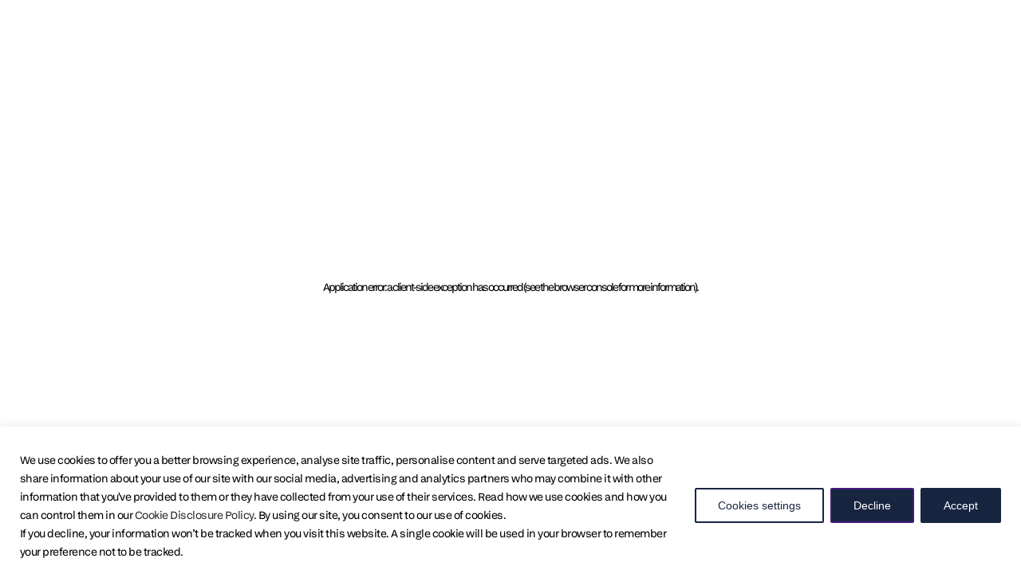

--- FILE ---
content_type: text/html; charset=utf-8
request_url: https://www.encora.com/insights/api-testing-with-cypress
body_size: 23951
content:
<!DOCTYPE html><html lang="en-US"><head><meta charSet="utf-8"/><meta name="viewport" content="width=device-width, initial-scale=1"/><link rel="preload" as="image" imageSrcSet="/_next/image?url=https%3A%2F%2Fimages.ctfassets.net%2Fyon5rraf34cy%2F4cCdbe6xSVPwJbBSIUjAOB%2F7357c1035c0fcfe5175735e9d56dbf9a%2FEncora_Logo_Oxford-800.png&amp;w=128&amp;q=75 1x, /_next/image?url=https%3A%2F%2Fimages.ctfassets.net%2Fyon5rraf34cy%2F4cCdbe6xSVPwJbBSIUjAOB%2F7357c1035c0fcfe5175735e9d56dbf9a%2FEncora_Logo_Oxford-800.png&amp;w=256&amp;q=75 2x" fetchPriority="high"/><link rel="preload" as="image" href="//images.ctfassets.net/yon5rraf34cy/avatar_35890952814/5a9430e4347704be373fd8c9de68c1e1/Rebecca_20Najera.png"/><link rel="stylesheet" href="/_next/static/css/8aee2dd12c5c906d.css" data-precedence="next"/><link rel="stylesheet" href="/_next/static/css/40fca7520a993c6b.css" data-precedence="next"/><link rel="stylesheet" href="/_next/static/css/fa10fc01ad3dc716.css" data-precedence="next"/><link rel="stylesheet" href="/_next/static/css/34f1a773bf79d80f.css" data-precedence="next"/><link rel="stylesheet" href="/_next/static/css/f5b741f6c3851c7c.css" data-precedence="next"/><link rel="preload" as="script" fetchPriority="low" href="/_next/static/chunks/webpack-9465417bfd407cf1.js"/><script src="/_next/static/chunks/fd9d1056-33cc0956cc6cefc8.js" async=""></script><script src="/_next/static/chunks/23-133a958095a04962.js" async=""></script><script src="/_next/static/chunks/main-app-f9a1d4e8e65f8b84.js" async=""></script><script src="/_next/static/chunks/c16f53c3-1abd5a6ea2e3f1ae.js" async=""></script><script src="/_next/static/chunks/918-f7eddf0e9f408436.js" async=""></script><script src="/_next/static/chunks/314-a37d64793e3e19a6.js" async=""></script><script src="/_next/static/chunks/250-d6616a172237d7fa.js" async=""></script><script src="/_next/static/chunks/app/%5Blocale%5D/layout-751c23d1b76c8dce.js" async=""></script><script src="/_next/static/chunks/259-f161d51dc93d6b40.js" async=""></script><script src="/_next/static/chunks/app/%5Blocale%5D/%5Blevel1%5D/%5Blevel2%5D/page-6386169e17ca6a3b.js" async=""></script><link rel="preload" href="https://cdn-cookieyes.com/client_data/8710ffc8e8006d07bca0a01b/script.js" as="script"/><link rel="preload" href="https://cdn-cookieyes.com/client_data/2c54d5fa89de9715e552b23f/script.js" as="script"/><link rel="preload" href="https://cdn.propensity.com/propensity/propensity_analytics.js" as="script"/><link rel="preload" href="https://cxppusa1formui01cdnsa01-endpoint.azureedge.net/usa/FormLoader/FormLoader.bundle.js?_ts=1" as="script"/><title>API Testing with Cypress</title><meta name="description" content="API Testing with Cypress"/><meta name="robots" content="index, follow"/><link rel="canonical" href="https://www.encora.com/en-US/insights/api-testing-with-cypress"/><link rel="icon" href="/favicon.ico" type="image/x-icon" sizes="32x17"/><meta name="next-size-adjust"/><meta property="og:image" content="https://images.ctfassets.net/yon5rraf34cy/79kzG7hI6Aps6cv6Aocb6H/76c56d2335d20935cfecab9696697801/encora_logo_green.svg"/><meta property="og:image:type" content="image/svg+xml"/><meta property="og:image:width" content="1200"/><meta property="og:image:height" content="630"/><meta name="twitter:image" content="https://images.ctfassets.net/yon5rraf34cy/79kzG7hI6Aps6cv6Aocb6H/76c56d2335d20935cfecab9696697801/encora_logo_green.svg"/><meta name="twitter:card" content="summary_large_image"/><script src="/_next/static/chunks/polyfills-78c92fac7aa8fdd8.js" noModule=""></script><style data-emotion="mui xf90zc 1hy9t21">.mui-xf90zc{position:relative;display:-webkit-box;display:-webkit-flex;display:-ms-flexbox;display:flex;-webkit-align-items:center;-webkit-box-align:center;-ms-flex-align:center;align-items:center;-webkit-box-pack:center;-ms-flex-pack:center;-webkit-justify-content:center;justify-content:center;-webkit-flex-shrink:0;-ms-flex-negative:0;flex-shrink:0;width:40px;height:40px;font-family:'__Roboto_22ceb1','__Roboto_Fallback_22ceb1';font-size:1.25rem;line-height:1;border-radius:50%;overflow:hidden;-webkit-user-select:none;-moz-user-select:none;-ms-user-select:none;user-select:none;border-radius:4px;}.mui-1hy9t21{width:100%;height:100%;text-align:center;object-fit:cover;color:transparent;text-indent:10000px;}</style></head><body><script>(self.__next_s=self.__next_s||[]).push([0,{"children":"(function(w,d,s,l,i){w[l]=w[l]||[];w[l].push({'gtm.start':\n            new Date().getTime(),event:'gtm.js'});var f=d.getElementsByTagName(s)[0],\n            j=d.createElement(s),dl=l!='dataLayer'?'&l='+l:'';j.async=true;j.src=\n            'https://www.googletagmanager.com/gtm.js?id='+i+dl;f.parentNode.insertBefore(j,f);\n            })(window,document,'script','dataLayer','GTM-PVRNPF8');","id":"gtm-script"}])</script><script>(self.__next_s=self.__next_s||[]).push(["https://cdn-cookieyes.com/client_data/8710ffc8e8006d07bca0a01b/script.js",{"type":"text/javascript","id":"cookieyes"}])</script><script>(self.__next_s=self.__next_s||[]).push(["https://cdn-cookieyes.com/client_data/2c54d5fa89de9715e552b23f/script.js",{"type":"text/javascript","id":"cookieyes"}])</script><noscript><iframe src="https://www.googletagmanager.com/ns.html?id=GTM-PVRNPF8" height="0" width="0" style="display:none;visibility:hidden"></iframe></noscript><style data-mantine-styles="classes">@media (max-width: 35.99375em) {.mantine-visible-from-xs {display: none !important;}}@media (min-width: 36em) {.mantine-hidden-from-xs {display: none !important;}}@media (max-width: 47.99375em) {.mantine-visible-from-sm {display: none !important;}}@media (min-width: 48em) {.mantine-hidden-from-sm {display: none !important;}}@media (max-width: 61.99375em) {.mantine-visible-from-md {display: none !important;}}@media (min-width: 62em) {.mantine-hidden-from-md {display: none !important;}}@media (max-width: 74.99375em) {.mantine-visible-from-lg {display: none !important;}}@media (min-width: 75em) {.mantine-hidden-from-lg {display: none !important;}}@media (max-width: 87.99375em) {.mantine-visible-from-xl {display: none !important;}}@media (min-width: 88em) {.mantine-hidden-from-xl {display: none !important;}}</style><head></head><div><div><div class="d-flex justify-content-between language-switcher fixed-lang-switcher"><a href="/" class="d-flex align-items-center"></a><div class="right-group"><div class="lang-switcher-wrapper"><div class="popover-languages "><button>EN<span><img alt="World Icon" loading="lazy" width="6" height="3" decoding="async" data-nimg="1" style="color:transparent" srcSet="/_next/image?url=https%3A%2F%2Fimages.ctfassets.net%2Fyon5rraf34cy%2F2Xn3uXUacZK4D01JNeXOLD%2F936ca575169e43ad4019bef2e8020495%2FIcon.svg&amp;w=16&amp;q=75 1x" src="/_next/image?url=https%3A%2F%2Fimages.ctfassets.net%2Fyon5rraf34cy%2F2Xn3uXUacZK4D01JNeXOLD%2F936ca575169e43ad4019bef2e8020495%2FIcon.svg&amp;w=16&amp;q=75"/></span></button><button><img alt="World Icon" loading="lazy" width="26" height="26" decoding="async" data-nimg="1" style="color:transparent" srcSet="/_next/image?url=https%3A%2F%2Fimages.ctfassets.net%2Fyon5rraf34cy%2F49gOjOjZyCHv6BOtgLwi3q%2F3c3a9782bd0b2699c051527932a99460%2FVector.svg&amp;w=32&amp;q=75 1x, /_next/image?url=https%3A%2F%2Fimages.ctfassets.net%2Fyon5rraf34cy%2F49gOjOjZyCHv6BOtgLwi3q%2F3c3a9782bd0b2699c051527932a99460%2FVector.svg&amp;w=64&amp;q=75 2x" src="/_next/image?url=https%3A%2F%2Fimages.ctfassets.net%2Fyon5rraf34cy%2F49gOjOjZyCHv6BOtgLwi3q%2F3c3a9782bd0b2699c051527932a99460%2FVector.svg&amp;w=64&amp;q=75"/></button></div></div><div class="desktop-hide"><a class="mariposa-button d-flex align-items-center justify-content-center bg-animation cta text-std bg-chartreuse-400 text-Oxford-800" href="/contact-us"><span>Get in Touch</span></a></div></div></div><div><div class="bottom-desktop-navbar"><div class="bottom-navbar-wrapper full-width"><div class="bottom-navbar radius-012 full-width h-064 d-flex align-items-center justify-content-between"><div class="logo d-flex align-items-center overflow-hidden pr-016"><a class="d-flex align-items-center" href="/"><img alt="Encora" fetchPriority="high" width="118" height="32" decoding="async" data-nimg="1" style="color:transparent" srcSet="/_next/image?url=https%3A%2F%2Fimages.ctfassets.net%2Fyon5rraf34cy%2F4cCdbe6xSVPwJbBSIUjAOB%2F7357c1035c0fcfe5175735e9d56dbf9a%2FEncora_Logo_Oxford-800.png&amp;w=128&amp;q=75 1x, /_next/image?url=https%3A%2F%2Fimages.ctfassets.net%2Fyon5rraf34cy%2F4cCdbe6xSVPwJbBSIUjAOB%2F7357c1035c0fcfe5175735e9d56dbf9a%2FEncora_Logo_Oxford-800.png&amp;w=256&amp;q=75 2x" src="/_next/image?url=https%3A%2F%2Fimages.ctfassets.net%2Fyon5rraf34cy%2F4cCdbe6xSVPwJbBSIUjAOB%2F7357c1035c0fcfe5175735e9d56dbf9a%2FEncora_Logo_Oxford-800.png&amp;w=256&amp;q=75"/></a></div><div class="nav-links d-flex justify-content-center cta"><a class="text-std text-Oxford-800 p-008 radius-008 d-flex align-items-center link-toggle " href="/services"><span>Services</span><span class="icon "><img alt="+" loading="lazy" width="16" height="16" decoding="async" data-nimg="1" style="color:transparent" srcSet="/_next/image?url=https%3A%2F%2Fimages.ctfassets.net%2Fyon5rraf34cy%2F5cZmefdfoPvNtfG3mEISZZ%2F8ce1690bb6672034f6d900dc25ece28d%2Fplus.svg&amp;w=16&amp;q=75 1x, /_next/image?url=https%3A%2F%2Fimages.ctfassets.net%2Fyon5rraf34cy%2F5cZmefdfoPvNtfG3mEISZZ%2F8ce1690bb6672034f6d900dc25ece28d%2Fplus.svg&amp;w=32&amp;q=75 2x" src="/_next/image?url=https%3A%2F%2Fimages.ctfassets.net%2Fyon5rraf34cy%2F5cZmefdfoPvNtfG3mEISZZ%2F8ce1690bb6672034f6d900dc25ece28d%2Fplus.svg&amp;w=32&amp;q=75"/></span></a><a class="text-std text-Oxford-800 p-008 radius-008 d-flex align-items-center link-toggle " href="/industries"><span>Industries</span><span class="icon "><img alt="+" loading="lazy" width="16" height="16" decoding="async" data-nimg="1" style="color:transparent" srcSet="/_next/image?url=https%3A%2F%2Fimages.ctfassets.net%2Fyon5rraf34cy%2F5cZmefdfoPvNtfG3mEISZZ%2F8ce1690bb6672034f6d900dc25ece28d%2Fplus.svg&amp;w=16&amp;q=75 1x, /_next/image?url=https%3A%2F%2Fimages.ctfassets.net%2Fyon5rraf34cy%2F5cZmefdfoPvNtfG3mEISZZ%2F8ce1690bb6672034f6d900dc25ece28d%2Fplus.svg&amp;w=32&amp;q=75 2x" src="/_next/image?url=https%3A%2F%2Fimages.ctfassets.net%2Fyon5rraf34cy%2F5cZmefdfoPvNtfG3mEISZZ%2F8ce1690bb6672034f6d900dc25ece28d%2Fplus.svg&amp;w=32&amp;q=75"/></span></a><a class="text-std text-Oxford-800 p-008 radius-008 d-flex align-items-center link-toggle " href="/our-work"><span>Our Work</span><span class="icon "><img alt="+" loading="lazy" width="16" height="16" decoding="async" data-nimg="1" style="color:transparent" srcSet="/_next/image?url=https%3A%2F%2Fimages.ctfassets.net%2Fyon5rraf34cy%2F5cZmefdfoPvNtfG3mEISZZ%2F8ce1690bb6672034f6d900dc25ece28d%2Fplus.svg&amp;w=16&amp;q=75 1x, /_next/image?url=https%3A%2F%2Fimages.ctfassets.net%2Fyon5rraf34cy%2F5cZmefdfoPvNtfG3mEISZZ%2F8ce1690bb6672034f6d900dc25ece28d%2Fplus.svg&amp;w=32&amp;q=75 2x" src="/_next/image?url=https%3A%2F%2Fimages.ctfassets.net%2Fyon5rraf34cy%2F5cZmefdfoPvNtfG3mEISZZ%2F8ce1690bb6672034f6d900dc25ece28d%2Fplus.svg&amp;w=32&amp;q=75"/></span></a><a class="text-std text-Oxford-800 p-008 radius-008 d-flex align-items-center link-toggle " href="/insights"><span>Insights</span><span class="icon "><img alt="+" loading="lazy" width="16" height="16" decoding="async" data-nimg="1" style="color:transparent" srcSet="/_next/image?url=https%3A%2F%2Fimages.ctfassets.net%2Fyon5rraf34cy%2F5cZmefdfoPvNtfG3mEISZZ%2F8ce1690bb6672034f6d900dc25ece28d%2Fplus.svg&amp;w=16&amp;q=75 1x, /_next/image?url=https%3A%2F%2Fimages.ctfassets.net%2Fyon5rraf34cy%2F5cZmefdfoPvNtfG3mEISZZ%2F8ce1690bb6672034f6d900dc25ece28d%2Fplus.svg&amp;w=32&amp;q=75 2x" src="/_next/image?url=https%3A%2F%2Fimages.ctfassets.net%2Fyon5rraf34cy%2F5cZmefdfoPvNtfG3mEISZZ%2F8ce1690bb6672034f6d900dc25ece28d%2Fplus.svg&amp;w=32&amp;q=75"/></span></a><a class="text-std text-Oxford-800 p-008 radius-008 d-flex align-items-center link-toggle " href="/about"><span>About Us</span><span class="icon "><img alt="+" loading="lazy" width="16" height="16" decoding="async" data-nimg="1" style="color:transparent" srcSet="/_next/image?url=https%3A%2F%2Fimages.ctfassets.net%2Fyon5rraf34cy%2F5cZmefdfoPvNtfG3mEISZZ%2F8ce1690bb6672034f6d900dc25ece28d%2Fplus.svg&amp;w=16&amp;q=75 1x, /_next/image?url=https%3A%2F%2Fimages.ctfassets.net%2Fyon5rraf34cy%2F5cZmefdfoPvNtfG3mEISZZ%2F8ce1690bb6672034f6d900dc25ece28d%2Fplus.svg&amp;w=32&amp;q=75 2x" src="/_next/image?url=https%3A%2F%2Fimages.ctfassets.net%2Fyon5rraf34cy%2F5cZmefdfoPvNtfG3mEISZZ%2F8ce1690bb6672034f6d900dc25ece28d%2Fplus.svg&amp;w=32&amp;q=75"/></span></a></div><div class="nav-button"><a class="mariposa-button d-flex align-items-center justify-content-center arrow-animations bg-animation cta text-std bg-chartreuse-400 text-Oxford-800" href="https://www.encora.com/contact"><span class="text-std">Get in touch</span></a></div><div style="box-sizing:border-box;opacity:0;transition:opacity 500ms ease;height:0;overflow:hidden" class="" aria-hidden="true" inert=""><div class="sub-menu-wrapper pl-048 pr-048 pt-018"><div class="sub-menu  full-height m_7485cace mantine-Container-root" data-fluid="true"><div class="sub-menu-header"><h2 class="h2 text-Oxford-800"></h2><div class="cta"><a class="see-all-link text-std text-Oxford-500" href="#"><span class="see-all">See All</span></a></div></div></div></div></div></div></div></div></div></div><div><section class="blog-post" style="background:url(undefined) no-repeat center / cover"><div><div class=""><div class="full-width"><h1 class="text-Oxford-800 main-title-class mb-2">API Testing with Cypress</h1><div class="blog-post__authors"><div class="blog-post__author"><div class="body"><span class="blog-post__author-date text-lg text-taupe-800">November 30, 2022</span></div><div style="--divider-color:#3D5DA4;--divider-size:calc(0.1875rem * var(--mantine-scale))" class="blog-post__author-separator m_3eebeb36 mantine-Divider-root" data-orientation="vertical" role="separator"></div><div class="MuiAvatar-root MuiAvatar-rounded ml-1 mui-xf90zc"><img alt="Rebecca Najera" src="//images.ctfassets.net/yon5rraf34cy/avatar_35890952814/5a9430e4347704be373fd8c9de68c1e1/Rebecca_20Najera.png" class="MuiAvatar-img mui-1hy9t21"/></div><div class="blog-post__author-name body"><span class="text-lg text-oxford-800">Rebecca Najera</span></div></div></div><style data-mantine-styles="inline">.__m__-R25qfnnlmjta{--grid-gutter:var(--mantine-spacing-md);}</style><div class="m_410352e9 mantine-Grid-root __m__-R25qfnnlmjta"><div class="m_dee7bd2f mantine-Grid-inner"><style data-mantine-styles="inline">.__m__-R5m5qfnnlmjta{--col-flex-grow:auto;--col-flex-basis:100%;--col-max-width:100%;}@media(min-width: 62em){.__m__-R5m5qfnnlmjta{--col-flex-grow:auto;--col-flex-basis:100%;--col-max-width:100%;}}</style><div class="m_96bdd299 mantine-Grid-col __m__-R5m5qfnnlmjta"><div class="blog-post__sidebar"><div class="blog-post__tags"><div class="body"><span class="text-oxford-800 text-std">Related Tags</span></div><a class="blog-post__tag utility"><p class="text-oxford-800 text-sm font-weight-sans-medium">Cybersecurity</p></a><a class="blog-post__tag utility"><p class="text-oxford-800 text-sm font-weight-sans-medium">Technical Blog</p></a><a class="blog-post__tag utility"><p class="text-oxford-800 text-sm font-weight-sans-medium">Test Automation</p></a><a class="blog-post__tag utility"><p class="text-oxford-800 text-sm font-weight-sans-medium">Microservices, API &amp; data testing</p></a></div><div class="blog-post__share"><div class="body mb-1"><span class="text-oxford-800 text-std mb-2">Share This Post</span></div><div class="blog-post__share-links"><a href="https://www.linkedin.com/shareArticle?mini=true&amp;url=https://www.encora.com/insights/api-testing-with-cypress"><svg width="32" height="32" viewBox="0 0 32 32" fill="none" xmlns="http://www.w3.org/2000/svg"><mask id="mask0_2149_11487" style="mask-type:alpha" maskUnits="userSpaceOnUse" x="4" y="4" width="24" height="24"><g clip-path="url(#clip0_2149_11487)"><path d="M4 5.719C4 4.7695 4.789 4 5.7625 4H26.2375C27.211 4 28 4.7695 28 5.719V26.281C28 27.2305 27.211 28 26.2375 28H5.7625C4.789 28 4 27.2305 4 26.281V5.719ZM11.4145 24.091V13.2535H7.813V24.091H11.4145ZM9.6145 11.773C10.87 11.773 11.6515 10.942 11.6515 9.901C11.629 8.8375 10.8715 8.029 9.6385 8.029C8.4055 8.029 7.6 8.839 7.6 9.901C7.6 10.942 8.3815 11.773 9.5905 11.773H9.6145ZM16.9765 24.091V18.0385C16.9765 17.7145 17.0005 17.3905 17.0965 17.1595C17.356 16.513 17.9485 15.8425 18.9445 15.8425C20.248 15.8425 20.7685 16.8355 20.7685 18.2935V24.091H24.37V17.875C24.37 14.545 22.594 12.997 20.224 12.997C18.313 12.997 17.4565 14.047 16.9765 14.7865V14.824H16.9525L16.9765 14.7865V13.2535H13.3765C13.4215 14.2705 13.3765 24.091 13.3765 24.091H16.9765Z" fill="white"></path></g></mask><g mask="url(#mask0_2149_11487)"><rect width="32" height="32" fill="#182541"></rect></g><defs><clipPath id="clip0_2149_11487"><rect width="24" height="24" fill="white" transform="translate(4 4)"></rect></clipPath></defs></svg></a><a href="https://www.facebook.com/sharer/sharer.php?u=https://www.encora.com/insights/api-testing-with-cypress"><svg width="32" height="32" viewBox="0 0 32 32" fill="none" xmlns="http://www.w3.org/2000/svg"><mask id="mask0_2149_11488" style="mask-type:alpha" maskUnits="userSpaceOnUse" x="4" y="4" width="24" height="24"><g clip-path="url(#clip0_2149_11488)"><path d="M16 4C22.6274 4 28 9.37264 28 16C28 22.1354 23.396 27.1945 17.4541 27.9121V19.667H20.7002L21.374 16H17.4541V14.7031C17.4541 12.7656 18.2146 12.0197 20.1816 12.0195C20.6397 12.0195 21.0309 12.0282 21.3174 12.0449C21.4132 12.0505 21.4974 12.057 21.5684 12.0645V8.74023C21.0317 8.59147 19.7202 8.44242 18.96 8.44238H18.959C18.7084 8.44239 18.4662 8.44998 18.2324 8.46484C18.1154 8.47229 18.0005 8.481 17.8877 8.49219C17.6623 8.51454 17.4452 8.5446 17.2363 8.58203C17.0275 8.61947 16.8271 8.66512 16.6348 8.71777C16.346 8.79677 16.0754 8.89218 15.8232 9.00586C15.7391 9.04379 15.6572 9.08415 15.5771 9.12598C14.537 9.66903 13.8355 10.5412 13.4521 11.7627C13.4227 11.8567 13.3949 11.9527 13.3691 12.0508C13.2661 12.4434 13.1931 12.8694 13.1494 13.3291C13.1385 13.4438 13.1293 13.5607 13.1221 13.6797C13.1076 13.9179 13.1006 14.1647 13.1006 14.4199V16H10.626V19.667H13.1006V27.6455C7.87434 26.3482 4 21.6272 4 16C4 9.37264 9.37264 4 16 4Z" fill="white"></path></g></mask><g mask="url(#mask0_2149_11488)"><rect width="32" height="32" fill="#182541"></rect></g><defs><clipPath id="clip0_2149_11488"><rect width="24" height="24" fill="white" transform="translate(4 4)"></rect></clipPath></defs></svg></a><a href="https://twitter.com/intent/tweet?url=https://www.encora.com/insights/api-testing-with-cypress&amp;text=Encora%27s%20Innovation%20Leaders%20Present%20the%20Top%2010%20Trends%20Impacting%20Software%20Engineering.%20Learn%20more%20about%20our%20Technology%20Trends!"><svg width="32" height="32" viewBox="0 0 32 32" fill="none" xmlns="http://www.w3.org/2000/svg"><mask id="mask0_2149_11489" style="mask-type:alpha" maskUnits="userSpaceOnUse" x="4" y="4" width="24" height="24"><g clip-path="url(#clip0_2149_11489)"><path d="M18.2119 14.1624L26.8672 4H24.8162L17.3008 12.8238L11.2982 4H4.375L13.452 17.3432L4.375 28H6.42615L14.3626 18.6817L20.7018 28H27.625L18.2114 14.1624H18.2119ZM15.4026 17.4608L14.4829 16.1321L7.16521 5.55962H10.3157L16.2211 14.0919L17.1408 15.4206L24.8172 26.5113H21.6667L15.4026 17.4613V17.4608Z" fill="white"></path></g></mask><g mask="url(#mask0_2149_11489)"><rect width="32" height="32" fill="#182541"></rect></g><defs><clipPath id="clip0_2149_11489"><rect width="24" height="24" fill="white" transform="translate(4 4)"></rect></clipPath></defs></svg></a><a href="mailto:?subject=API%20Testing%20with%20Cypress&amp;cc=&amp;bcc=&amp;body=https%3A%2F%2Fwww.encora.com%2Finsights%2Fapi-testing-with-cypress"><svg width="32" height="32" viewBox="0 0 32 32" fill="none" xmlns="http://www.w3.org/2000/svg"><mask id="mask0_2149_11490" style="mask-type:alpha" maskUnits="userSpaceOnUse" x="4" y="4" width="24" height="24"><path d="M24 7C25.6569 7 27 8.34315 27 10V22C27 23.6569 25.6569 25 24 25H8C6.34331 24.9998 5 23.6567 5 22V10C5 8.34327 6.34331 7.0002 8 7H24ZM7 22C7 22.5522 7.44788 22.9998 8 23H24C24.5523 23 25 22.5523 25 22V12.8223L17.5459 17.5703C17.5346 17.5775 17.5233 17.5851 17.5117 17.5918C17.0542 17.8575 16.5339 17.997 16.0049 17.9971C15.4758 17.997 14.9556 17.8575 14.498 17.5918C14.4864 17.585 14.4742 17.5775 14.4629 17.5703L7 12.8213V22ZM8 9C7.44788 9.0002 7 9.44784 7 10V10.4502L15.5078 15.8652C15.659 15.9518 15.8306 15.997 16.0049 15.9971C16.1787 15.997 16.3491 15.9513 16.5 15.8652L25 10.4502V10C25 9.44772 24.5523 9 24 9H8Z" fill="white"></path></mask><g mask="url(#mask0_2149_11490)"><rect width="32" height="32" fill="#182541"></rect></g></svg></a></div></div></div><div><div class="blog-post__post text-oxford-800"><p class="text-std mt-1">Cypress is one of the most popular tools for test automation. Initially, it was created to implement unit and integration tests, however, it has quickly gained strength as one of the most used tools for functional tests.</p><p class="text-std mt-1">What makes Cypress such a versatile tool is its architecture, which allows direct access to applications, browsers, DOM, system, and network traffic. This last point has allowed Cypress to be used for API testing as well.</p><p class="text-std mt-1">Cypress works at the network layer level; it has access to read and alter web traffic. It also comes with a custom command that allows you to send requests to specific endpoints.</p><h3 class="h3"><span class="h3 ">Cy.request</span></h3><p class="text-std mt-1">This custom command makes HTTP requests quick and easy to implement. It takes the following arguments:</p><ul><li><p class="text-std mt-1">URL (string): the first argument that this function receives is the URL to which the request will be made.</p></li><li><p class="text-std mt-1">Body (string, Object): optional, depending on the type of request, it will carry a body that is the information that will be sent in the request.</p></li><li><p class="text-std mt-1">Method: The type of request to make. If none is specified, Cypress uses GET by default.</p></li></ul><p class="text-std mt-1">The request returns the response as an <i>Object Literal</i> that contains several properties such as: Status, Headers, and Body, among others.</p><p class="text-std mt-1">A request can be as simple as this:</p><img alt="" loading="lazy" width="903" height="54" decoding="async" data-nimg="1" class="" style="color:transparent" srcSet="https:////images.ctfassets.net/yon5rraf34cy/picture_1_nov_29_2022_04_/8418537d9bfd5a2dd3b95ac8c1312e51/Picture1-Nov-29-2022-04-01-46-2457-AM.png?w=1080&amp;h=1500&amp;q=100 1x, https:////images.ctfassets.net/yon5rraf34cy/picture_1_nov_29_2022_04_/8418537d9bfd5a2dd3b95ac8c1312e51/Picture1-Nov-29-2022-04-01-46-2457-AM.png?w=1920&amp;h=1500&amp;q=100 2x" src="https:////images.ctfassets.net/yon5rraf34cy/picture_1_nov_29_2022_04_/8418537d9bfd5a2dd3b95ac8c1312e51/Picture1-Nov-29-2022-04-01-46-2457-AM.png?w=1920&amp;h=1500&amp;q=100"/><ul><li><p class="text-std mt-1">If no method is specified, Cypress uses GET as the default method.</p></li><li><p class="text-std mt-1">If you want to specify the method, this must be the first argument and the second argument must be the URL.</p></li><li><p class="text-std mt-1">The third argument will be the body of the request.</p></li></ul><p class="text-std mt-1">An example of how we can implement a POST request with an object as body:</p><img alt="" loading="lazy" width="903" height="112" decoding="async" data-nimg="1" class="" style="color:transparent" srcSet="https:////images.ctfassets.net/yon5rraf34cy/picture_2_nov_29_2022_04_/600600ee2449c4edebdbef14aaef2839/Picture2-Nov-29-2022-04-02-32-8310-AM.png?w=1080&amp;h=1500&amp;q=100 1x, https:////images.ctfassets.net/yon5rraf34cy/picture_2_nov_29_2022_04_/600600ee2449c4edebdbef14aaef2839/Picture2-Nov-29-2022-04-02-32-8310-AM.png?w=1920&amp;h=1500&amp;q=100 2x" src="https:////images.ctfassets.net/yon5rraf34cy/picture_2_nov_29_2022_04_/600600ee2449c4edebdbef14aaef2839/Picture2-Nov-29-2022-04-02-32-8310-AM.png?w=1920&amp;h=1500&amp;q=100"/><h3 class="h3"><span class="h3 ">Multiple Attributes</span></h3><p class="text-std mt-1">Cypress allows us to send an object as an argument in the cy.request method, in case we need to send more options, such as specific headers.</p><img alt="" loading="lazy" width="903" height="313" decoding="async" data-nimg="1" class="" style="color:transparent" srcSet="https:////images.ctfassets.net/yon5rraf34cy/picture_3_nov_29_2022_04_/d14772ca286c97e00eb6ca7b0003f6fb/Picture3-Nov-29-2022-04-03-13-0858-AM.png?w=1080&amp;h=1500&amp;q=100 1x, https:////images.ctfassets.net/yon5rraf34cy/picture_3_nov_29_2022_04_/d14772ca286c97e00eb6ca7b0003f6fb/Picture3-Nov-29-2022-04-03-13-0858-AM.png?w=1920&amp;h=1500&amp;q=100 2x" src="https:////images.ctfassets.net/yon5rraf34cy/picture_3_nov_29_2022_04_/d14772ca286c97e00eb6ca7b0003f6fb/Picture3-Nov-29-2022-04-03-13-0858-AM.png?w=1920&amp;h=1500&amp;q=100"/><h3 class="h3"><span class="h3 ">Validating the Response of a Request</span></h3><p class="text-std mt-1">If we want to validate the response of a request, it is necessary to perform this validation within the .then() function. Then, using Chai (which is already integrated into Cypress) the necessary validations are carried out.</p><img alt="" loading="lazy" width="903" height="288" decoding="async" data-nimg="1" class="" style="color:transparent" srcSet="https:////images.ctfassets.net/yon5rraf34cy/picture_4_nov_29_2022_04_/44a577bd5168adec6fcc66fa9480b176/Picture4-Nov-29-2022-04-03-58-6917-AM.png?w=1080&amp;h=1500&amp;q=100 1x, https:////images.ctfassets.net/yon5rraf34cy/picture_4_nov_29_2022_04_/44a577bd5168adec6fcc66fa9480b176/Picture4-Nov-29-2022-04-03-58-6917-AM.png?w=1920&amp;h=1500&amp;q=100 2x" src="https:////images.ctfassets.net/yon5rraf34cy/picture_4_nov_29_2022_04_/44a577bd5168adec6fcc66fa9480b176/Picture4-Nov-29-2022-04-03-58-6917-AM.png?w=1920&amp;h=1500&amp;q=100"/><p class="text-std mt-1">Before making the decision to use Cypress to automate API tests, it is important to understand that Cypress, regardless of the type of tests to be executed, will always be executed by opening a browser. This can mean unnecessary use of resources each time the tests are run.</p><h3 class="h3"><span class="h3 ">Advantages of Performing API Tests with Cypress:</span></h3><p class="text-std mt-1">Cypress comes with “batteries included”, that is, it comes with all the necessary libraries and integrations to carry out the tests, send the requests, and do the validations, so to start creating the tests we only have to install Cypress and start coding.</p><p class="text-std mt-1">Cypress has been created to have excellent usability, this includes a fairly complete debugger that shows us all the information about the request made and the responses in a fairly simple way.</p><p class="text-std mt-1">If you are already using Cypress for functional or end-to-end testing, it may be useful to use the same tool for API testing as well.</p><h3 class="h3"><span class="h3 ">About Encora</span></h3><p class="text-std mt-1">At Encora, we’re interested in learning more about your software testing projects.<br/>Encora offers fast-growing tech companies tangible business value by setting you up for growth with experienced software testing processes, tools, metrics, talent, and communication.<br/><a class="text-std text-Oxford-800" rel="noopener" target="_blank" href="/contact">Contact us</a> to schedule a consultation.</p></div></div></div></div></div></div></div></div></section></div><div><!--$!--><template data-dgst="BAILOUT_TO_CLIENT_SIDE_RENDERING"></template><!--/$--></div><footer class="footer"><h2 class="text-Taupe-50">Build Fast. Adapt Faster.</h2><div class="inner m_7485cace mantine-Container-root"><div class="footer-left-column"><p style="--text-fz:var(--mantine-font-size-xs);--text-lh:var(--mantine-line-height-xs)" class="mantine-focus-auto description m_b6d8b162 mantine-Text-root" data-size="xs">Get in touch to find out how Encora can help you thrive in the AI era.</p><div class="cta"><a href="/contact" class="mariposa-button arrow-animations d-flex align-items-center justify-content-center bg-animation text-std bg-chartreuse-400 text-Oxford-800 my-1"><span>Get in Touch</span></a></div><div class="social-wrapper eyebrow"><p class="text-sm">Connect</p><div class="svg-wrapper"><a href="https://www.facebook.com/encorainc" target="_blank" rel="noopener noreferrer" aria-label="Facebook"><svg width="32" height="32" viewBox="0 0 32 32" fill="none" xmlns="http://www.w3.org/2000/svg"><g clip-path="url(#clip0_6297_7431)"><path d="M16 0C24.8365 0 32.001 7.16352 32.001 16C32.001 24.1804 25.8619 30.9259 17.9395 31.8828V20.8896H22.2676L23.165 16H17.9395V14.2705C17.9395 12.9402 18.2082 12.0316 18.8271 11.4629C18.8677 11.4257 18.9096 11.3898 18.9531 11.3555C19.5361 10.8957 20.3922 10.6934 21.5762 10.6934L22.1553 10.6973C22.701 10.7047 23.1407 10.7232 23.4238 10.7529L23.4248 6.32031C23.3353 6.2954 23.2288 6.27059 23.1104 6.24609C22.8603 6.19448 22.5534 6.14512 22.2227 6.10059C21.7469 6.03655 21.2215 5.98391 20.7432 5.95312C20.4529 5.93441 20.1801 5.92285 19.9463 5.92285H19.9453C18.2746 5.92288 16.8853 6.16968 15.7646 6.6748C15.6526 6.72532 15.5432 6.77829 15.4365 6.83398C15.2231 6.94538 15.0202 7.06694 14.8281 7.19922C14.732 7.26545 14.6387 7.33475 14.5479 7.40625C13.8218 7.97745 13.2644 8.71722 12.8691 9.63184C12.8198 9.74599 12.7728 9.86281 12.7285 9.98242C12.418 10.8211 12.2308 11.7944 12.1631 12.9062C12.1534 13.0652 12.1464 13.227 12.1416 13.3916C12.1368 13.5559 12.1348 13.7235 12.1348 13.8936V16H8.83496V20.8896H12.1348V31.5293C5.1659 29.8 0 23.5033 0 16C4.10749e-07 7.16352 7.16352 4.10722e-07 16 0Z" fill="white"></path></g><defs><clipPath id="clip0_6297_7431"><rect width="32" height="32" fill="white"></rect></clipPath></defs></svg></a><a href="https://www.instagram.com/encorainc?igshid=MzRlODBiNWFlZA%3D%3D" target="_blank" rel="noopener noreferrer" aria-label="Instagram"><svg width="32" height="32" viewBox="0 0 32 32" fill="none" xmlns="http://www.w3.org/2000/svg"><g clip-path="url(#clip0_6297_7453)"><path d="M9.37396 0.111961C7.67156 0.192281 6.50899 0.463961 5.49267 0.863321C4.44083 1.27324 3.54931 1.82332 2.66227 2.71356C1.77523 3.6038 1.22899 4.49596 0.821954 5.5494C0.428034 6.56796 0.161154 7.73148 0.0859542 9.43484C0.0107542 11.1382 -0.00588577 11.6857 0.00243423 16.0307C0.0107542 20.3756 0.0299542 20.9203 0.112514 22.6272C0.193794 24.3292 0.464514 25.4915 0.863874 26.5081C1.27443 27.56 1.82387 28.4512 2.71443 29.3385C3.60499 30.2259 4.49651 30.7708 5.55251 31.1785C6.57011 31.5718 7.73396 31.84 9.437 31.9145C11.14 31.9891 11.6882 32.0064 16.0319 31.998C20.3756 31.9897 20.9224 31.9705 22.629 31.8896C24.3356 31.8086 25.4917 31.536 26.5087 31.1385C27.5605 30.727 28.4524 30.1785 29.3391 29.2876C30.2258 28.3968 30.7717 27.504 31.1784 26.4499C31.5727 25.4323 31.8405 24.2684 31.9144 22.5667C31.989 20.8588 32.0066 20.3136 31.9983 15.9692C31.99 11.6249 31.9704 11.0803 31.8895 9.37404C31.8085 7.6678 31.5375 6.50908 31.1384 5.4918C30.7272 4.43996 30.1784 3.5494 29.2882 2.6614C28.398 1.7734 27.5045 1.2278 26.4508 0.822041C25.4325 0.428121 24.2693 0.159641 22.5663 0.0860412C20.8632 0.0124412 20.3151 -0.00643879 15.9698 0.00188121C11.6245 0.0102012 11.0805 0.0287612 9.37396 0.111961ZM9.56084 29.0361C8.00084 28.9683 7.15379 28.7091 6.58931 28.4921C5.84179 28.2041 5.30931 27.856 4.74675 27.2988C4.18419 26.7417 3.83859 26.2073 3.54675 25.4614C3.32755 24.8969 3.06355 24.0508 2.99059 22.4908C2.91123 20.8048 2.89459 20.2985 2.88531 16.0268C2.87603 11.7552 2.89235 11.2496 2.96627 9.56284C3.03283 8.00412 3.29363 7.15612 3.51027 6.59196C3.79827 5.84348 4.14515 5.31196 4.70355 4.74972C5.26195 4.18748 5.79475 3.84124 6.54131 3.5494C7.10515 3.32924 7.95124 3.06748 9.5106 2.99324C11.198 2.91324 11.7036 2.89724 15.9746 2.88796C20.2456 2.87868 20.7525 2.89468 22.4405 2.96892C23.9992 3.03676 24.8476 3.295 25.4111 3.51292C26.1589 3.80092 26.6911 4.14684 27.2533 4.7062C27.8156 5.26556 28.1621 5.79644 28.454 6.5446C28.6744 7.10684 28.9362 7.9526 29.0098 9.51292C29.0901 11.2003 29.1084 11.7062 29.116 15.9769C29.1237 20.2476 29.1087 20.7548 29.0348 22.4409C28.9666 24.0009 28.708 24.8483 28.4908 25.4134C28.2028 26.1606 27.8556 26.6934 27.2968 27.2553C26.7381 27.8172 26.206 28.1635 25.4591 28.4553C24.8959 28.6752 24.0488 28.9376 22.4908 29.0118C20.8034 29.0912 20.2978 29.1078 16.0252 29.1171C11.7525 29.1264 11.2485 29.1091 9.56115 29.0361M22.6044 7.4486C22.605 7.82837 22.7182 8.19942 22.9298 8.51482C23.1413 8.83022 23.4416 9.07581 23.7927 9.22053C24.1438 9.36525 24.53 9.40259 24.9023 9.32783C25.2746 9.25307 25.6164 9.06958 25.8845 8.80055C26.1525 8.53152 26.3348 8.18905 26.4082 7.81644C26.4816 7.44383 26.4428 7.05783 26.2968 6.70725C26.1508 6.35667 25.9041 6.05726 25.5879 5.84689C25.2717 5.63652 24.9003 5.52464 24.5205 5.5254C24.0114 5.52642 23.5236 5.72959 23.1642 6.09024C22.8049 6.4509 22.6035 6.9395 22.6044 7.4486ZM7.78515 16.016C7.79411 20.5536 11.4792 24.2236 16.0159 24.215C20.5525 24.2064 24.2252 20.5216 24.2165 15.984C24.2079 11.4464 20.5218 7.77532 15.9845 7.78428C11.4472 7.79324 7.77651 11.479 7.78515 16.016ZM10.6671 16.0102C10.665 14.9554 10.9757 13.9236 11.5601 13.0453C12.1444 12.1671 12.976 11.4818 13.9497 11.0762C14.9235 10.6706 15.9957 10.5629 17.0306 10.7666C18.0656 10.9704 19.017 11.4765 19.7643 12.2209C20.5117 12.9653 21.0216 13.9146 21.2294 14.9488C21.4372 15.983 21.3337 17.0556 20.932 18.0309C20.5302 19.0063 19.8483 19.8406 18.9724 20.4284C18.0965 21.0161 17.0659 21.331 16.0111 21.3331C15.3107 21.3346 14.6168 21.198 13.9692 20.9313C13.3215 20.6646 12.7327 20.2729 12.2365 19.7786C11.7402 19.2843 11.3462 18.6971 11.0769 18.0505C10.8076 17.4039 10.6684 16.7106 10.6671 16.0102Z" fill="white"></path></g><defs><clipPath id="clip0_6297_7453"><rect width="32" height="32" fill="white"></rect></clipPath></defs></svg></a><a href="https://x.com/EncoraInc" target="_blank" rel="noopener noreferrer" aria-label="X (Twitter)"><svg width="32" height="32" viewBox="0 0 32 32" fill="none" xmlns="http://www.w3.org/2000/svg"><g clip-path="url(#clip0_6297_7464)"><path d="M18.9492 13.5498L30.4897 0H27.7549L17.7344 11.7651L9.73097 0H0.5L12.6027 17.7909L0.5 32H3.23487L13.8169 19.5756L22.269 32H31.5L18.9485 13.5498H18.9492ZM15.2034 17.9477L13.9772 16.1761L4.22028 2.07949H8.42089L16.2948 13.4559L17.5211 15.2275L27.7562 30.0151H23.5556L15.2034 17.9484V17.9477Z" fill="white"></path></g><defs><clipPath id="clip0_6297_7464"><rect width="32" height="32" fill="white"></rect></clipPath></defs></svg></a><a href="https://www.youtube.com/@encorainc2204" target="_blank" rel="noopener noreferrer" aria-label="YouTube"><svg width="32" height="22" viewBox="0 0 32 22" fill="none" xmlns="http://www.w3.org/2000/svg"><path d="M31.3221 3.44121C30.9477 2.0877 29.8961 1.03276 28.4936 0.665275C26.0161 0 15.9883 0 15.9883 0C15.9883 0 5.98391 0 3.50642 0.665275C2.12725 1.03197 1.05152 2.0877 0.654478 3.44121C0 5.87263 0 10.9881 0 10.9881C0 10.9881 0 16.1036 0.654478 18.5588C1.05152 19.8893 2.12725 20.9672 3.50642 21.3347C5.98391 22 15.9883 22 15.9883 22C15.9883 22 26.0161 22 28.4936 21.3347C29.8961 20.968 30.9477 19.8893 31.3221 18.5588C32 16.1044 32 10.9881 32 10.9881C32 10.9881 32 5.87263 31.3221 3.44121ZM12.8095 15.7139V6.28526L21.1079 10.9881L12.8095 15.7139Z" fill="white"></path></svg></a><a href="https://www.linkedin.com/company/encorainc" target="_blank" rel="noopener noreferrer" aria-label="LinkedIn"><svg width="32" height="32" viewBox="0 0 32 32" fill="none" xmlns="http://www.w3.org/2000/svg"><path d="M0 2.292C0 1.026 1.052 0 2.35 0H29.65C30.948 0 32 1.026 32 2.292V29.708C32 30.974 30.948 32 29.65 32H2.35C1.052 32 0 30.974 0 29.708V2.292ZM9.886 26.788V12.338H5.084V26.788H9.886ZM7.486 10.364C9.16 10.364 10.202 9.256 10.202 7.868C10.172 6.45 9.162 5.372 7.518 5.372C5.874 5.372 4.8 6.452 4.8 7.868C4.8 9.256 5.842 10.364 7.454 10.364H7.486ZM17.302 26.788V18.718C17.302 18.286 17.334 17.854 17.462 17.546C17.808 16.684 18.598 15.79 19.926 15.79C21.664 15.79 22.358 17.114 22.358 19.058V26.788H27.16V18.5C27.16 14.06 24.792 11.996 21.632 11.996C19.084 11.996 17.942 13.396 17.302 14.382V14.432H17.27L17.302 14.382V12.338H12.502C12.562 13.694 12.502 26.788 12.502 26.788H17.302Z" fill="white"></path></svg></a><a href="mailto:letstalk@encora.com" aria-label="Email"><svg width="30" height="24" viewBox="0 0 30 24" fill="none" xmlns="http://www.w3.org/2000/svg"><path d="M25.667 0C27.876 0.000153518 29.667 1.79096 29.667 4V20C29.667 22.209 27.876 23.9998 25.667 24H4.33301C2.12404 23.9998 0.333008 22.209 0.333008 20V4C0.333008 1.79098 2.12404 0.000197967 4.33301 0H25.667ZM3 20C3 20.7363 3.5968 21.3328 4.33301 21.333H25.667C26.4032 21.3329 27 20.7363 27 20V7.7627L17.0615 14.0938C17.0464 14.1033 17.0311 14.1131 17.0156 14.1221C16.4057 14.4763 15.7122 14.6629 15.0068 14.6631C14.3013 14.6631 13.6072 14.4764 12.9971 14.1221C12.9816 14.1131 12.9653 14.1033 12.9502 14.0938L3 7.76172V20ZM4.33301 2.66699C3.5968 2.66719 3 3.26374 3 4V4.60059L14.3438 11.8203C14.5454 11.9357 14.7744 11.9961 15.0068 11.9961C15.2385 11.9959 15.4659 11.9351 15.667 11.8203L27 4.60059V4C27 3.26372 26.4032 2.66715 25.667 2.66699H4.33301Z" fill="white"></path></svg></a></div></div></div><div class="groups"><div class="wrapper"><p class="mantine-focus-auto title m_b6d8b162 mantine-Text-root">WHAT WE DO</p><a class="mantine-focus-auto link m_b6d8b162 mantine-Text-root" href="https://www.encora.com/services" rel="noopener noreferrer">Services</a><a class="mantine-focus-auto link m_b6d8b162 mantine-Text-root" href="https://www.encora.com/industries" rel="noopener noreferrer">Industries</a><a class="mantine-focus-auto link m_b6d8b162 mantine-Text-root" href="https://www.encora.com/success" rel="noopener noreferrer">Our Work</a><a class="mantine-focus-auto link m_b6d8b162 mantine-Text-root" href="https://www.encora.com/partners" rel="noopener noreferrer">Partners</a></div><div class="wrapper"><p class="mantine-focus-auto title m_b6d8b162 mantine-Text-root">COMPANY</p><a class="mantine-focus-auto link m_b6d8b162 mantine-Text-root" href="/about" rel="noopener noreferrer">About Us</a><a class="mantine-focus-auto link m_b6d8b162 mantine-Text-root" href="/insights" rel="noopener noreferrer">Insights</a><a class="mantine-focus-auto link m_b6d8b162 mantine-Text-root" href="/leadership" rel="noopener noreferrer">Leadership</a><a class="mantine-focus-auto link m_b6d8b162 mantine-Text-root" href="/locations" rel="noopener noreferrer">Locations</a><a class="mantine-focus-auto link m_b6d8b162 mantine-Text-root" href="/news" rel="noopener noreferrer">Newsroom</a><a class="mantine-focus-auto link m_b6d8b162 mantine-Text-root" href="/careers" rel="noopener noreferrer">Work with Us</a></div></div></div><img alt="Encora log" loading="lazy" width="100" height="208" decoding="async" data-nimg="1" class="full-width logo" style="color:transparent" srcSet="/_next/image?url=https%3A%2F%2Fimages.ctfassets.net%2Fyon5rraf34cy%2F2O2frwONukr7410usEJ9W8%2F9d57bae5c45018d356b17c01cf4cfab3%2FUnion.svg&amp;w=128&amp;q=75 1x, /_next/image?url=https%3A%2F%2Fimages.ctfassets.net%2Fyon5rraf34cy%2F2O2frwONukr7410usEJ9W8%2F9d57bae5c45018d356b17c01cf4cfab3%2FUnion.svg&amp;w=256&amp;q=75 2x" src="/_next/image?url=https%3A%2F%2Fimages.ctfassets.net%2Fyon5rraf34cy%2F2O2frwONukr7410usEJ9W8%2F9d57bae5c45018d356b17c01cf4cfab3%2FUnion.svg&amp;w=256&amp;q=75"/><div style="padding:0rem" class="afterFooter m_7485cace mantine-Container-root"><p class="encora-digital">Designed and Developed by Encora</p><p class="encora-digital">©Encora Digital LLC</p><div class="term-links"><a href="/terms-of-use" class="term-link">Terms of Use</a><a href="/privacy-policy" class="term-link">Privacy Policy</a><a href="/cookie-disclosure-policy" class="term-link">Cookie Disclosure Policy</a><a href="/disclaimer" class="term-link">Disclaimer</a><a href="/sitemap" class="term-link">Sitemap</a></div></div></footer></div><script>(self.__next_s=self.__next_s||[]).push(["https://cdn.propensity.com/propensity/propensity_analytics.js",{"crossOrigin":"anonymous"}])</script><script src="/_next/static/chunks/webpack-9465417bfd407cf1.js" async=""></script><script>(self.__next_f=self.__next_f||[]).push([0]);self.__next_f.push([2,null])</script><script>self.__next_f.push([1,"1:HL[\"/_next/static/media/47cbc4e2adbc5db9-s.p.woff2\",\"font\",{\"crossOrigin\":\"\",\"type\":\"font/woff2\"}]\n2:HL[\"/_next/static/css/8aee2dd12c5c906d.css\",\"style\"]\n3:HL[\"/_next/static/css/40fca7520a993c6b.css\",\"style\"]\n4:HL[\"/_next/static/css/fa10fc01ad3dc716.css\",\"style\"]\n5:HL[\"/_next/static/css/34f1a773bf79d80f.css\",\"style\"]\n6:HL[\"/_next/static/css/f5b741f6c3851c7c.css\",\"style\"]\n"])</script><script>self.__next_f.push([1,"7:I[95751,[],\"\"]\na:I[39275,[],\"\"]\ne:I[61343,[],\"\"]\n11:I[76130,[],\"\"]\nb:[\"locale\",\"en-US\",\"d\"]\nc:[\"level1\",\"insights\",\"d\"]\nd:[\"level2\",\"api-testing-with-cypress\",\"d\"]\n12:[]\n"])</script><script>self.__next_f.push([1,"0:[null,[\"$\",\"$L7\",null,{\"buildId\":\"BGzEsi1EvXSDxYHivzUUB\",\"assetPrefix\":\"\",\"initialCanonicalUrl\":\"/insights/api-testing-with-cypress\",\"initialTree\":[\"\",{\"children\":[[\"locale\",\"en-US\",\"d\"],{\"children\":[[\"level1\",\"insights\",\"d\"],{\"children\":[[\"level2\",\"api-testing-with-cypress\",\"d\"],{\"children\":[\"__PAGE__\",{}]}]}]},\"$undefined\",\"$undefined\",true]}],\"initialSeedData\":[\"\",{\"children\":[[\"locale\",\"en-US\",\"d\"],{\"children\":[[\"level1\",\"insights\",\"d\"],{\"children\":[[\"level2\",\"api-testing-with-cypress\",\"d\"],{\"children\":[\"__PAGE__\",{},[[\"$L8\",\"$L9\"],null],null]},[\"$\",\"$La\",null,{\"parallelRouterKey\":\"children\",\"segmentPath\":[\"children\",\"$b\",\"children\",\"$c\",\"children\",\"$d\",\"children\"],\"error\":\"$undefined\",\"errorStyles\":\"$undefined\",\"errorScripts\":\"$undefined\",\"template\":[\"$\",\"$Le\",null,{}],\"templateStyles\":\"$undefined\",\"templateScripts\":\"$undefined\",\"notFound\":\"$undefined\",\"notFoundStyles\":\"$undefined\",\"styles\":null}],null]},[\"$\",\"$La\",null,{\"parallelRouterKey\":\"children\",\"segmentPath\":[\"children\",\"$b\",\"children\",\"$c\",\"children\"],\"error\":\"$undefined\",\"errorStyles\":\"$undefined\",\"errorScripts\":\"$undefined\",\"template\":[\"$\",\"$Le\",null,{}],\"templateStyles\":\"$undefined\",\"templateScripts\":\"$undefined\",\"notFound\":\"$undefined\",\"notFoundStyles\":\"$undefined\",\"styles\":null}],null]},[\"$Lf\",null],null]},[\"$\",\"$La\",null,{\"parallelRouterKey\":\"children\",\"segmentPath\":[\"children\"],\"error\":\"$undefined\",\"errorStyles\":\"$undefined\",\"errorScripts\":\"$undefined\",\"template\":[\"$\",\"$Le\",null,{}],\"templateStyles\":\"$undefined\",\"templateScripts\":\"$undefined\",\"notFound\":[[\"$\",\"title\",null,{\"children\":\"404: This page could not be found.\"}],[\"$\",\"div\",null,{\"style\":{\"fontFamily\":\"system-ui,\\\"Segoe UI\\\",Roboto,Helvetica,Arial,sans-serif,\\\"Apple Color Emoji\\\",\\\"Segoe UI Emoji\\\"\",\"height\":\"100vh\",\"textAlign\":\"center\",\"display\":\"flex\",\"flexDirection\":\"column\",\"alignItems\":\"center\",\"justifyContent\":\"center\"},\"children\":[\"$\",\"div\",null,{\"children\":[[\"$\",\"style\",null,{\"dangerouslySetInnerHTML\":{\"__html\":\"body{color:#000;background:#fff;margin:0}.next-error-h1{border-right:1px solid rgba(0,0,0,.3)}@media (prefers-color-scheme:dark){body{color:#fff;background:#000}.next-error-h1{border-right:1px solid rgba(255,255,255,.3)}}\"}}],[\"$\",\"h1\",null,{\"className\":\"next-error-h1\",\"style\":{\"display\":\"inline-block\",\"margin\":\"0 20px 0 0\",\"padding\":\"0 23px 0 0\",\"fontSize\":24,\"fontWeight\":500,\"verticalAlign\":\"top\",\"lineHeight\":\"49px\"},\"children\":\"404\"}],[\"$\",\"div\",null,{\"style\":{\"display\":\"inline-block\"},\"children\":[\"$\",\"h2\",null,{\"style\":{\"fontSize\":14,\"fontWeight\":400,\"lineHeight\":\"49px\",\"margin\":0},\"children\":\"This page could not be found.\"}]}]]}]}]],\"notFoundStyles\":[],\"styles\":[[\"$\",\"link\",\"0\",{\"rel\":\"stylesheet\",\"href\":\"/_next/static/css/8aee2dd12c5c906d.css\",\"precedence\":\"next\",\"crossOrigin\":\"$undefined\"}],[\"$\",\"link\",\"1\",{\"rel\":\"stylesheet\",\"href\":\"/_next/static/css/40fca7520a993c6b.css\",\"precedence\":\"next\",\"crossOrigin\":\"$undefined\"}],[\"$\",\"link\",\"2\",{\"rel\":\"stylesheet\",\"href\":\"/_next/static/css/fa10fc01ad3dc716.css\",\"precedence\":\"next\",\"crossOrigin\":\"$undefined\"}],[\"$\",\"link\",\"3\",{\"rel\":\"stylesheet\",\"href\":\"/_next/static/css/34f1a773bf79d80f.css\",\"precedence\":\"next\",\"crossOrigin\":\"$undefined\"}],[\"$\",\"link\",\"4\",{\"rel\":\"stylesheet\",\"href\":\"/_next/static/css/f5b741f6c3851c7c.css\",\"precedence\":\"next\",\"crossOrigin\":\"$undefined\"}]]}],null],\"couldBeIntercepted\":false,\"initialHead\":[false,\"$L10\"],\"globalErrorComponent\":\"$11\",\"missingSlots\":\"$W12\"}]]\n"])</script><script>self.__next_f.push([1,"13:I[84080,[\"501\",\"static/chunks/c16f53c3-1abd5a6ea2e3f1ae.js\",\"918\",\"static/chunks/918-f7eddf0e9f408436.js\",\"314\",\"static/chunks/314-a37d64793e3e19a6.js\",\"250\",\"static/chunks/250-d6616a172237d7fa.js\",\"203\",\"static/chunks/app/%5Blocale%5D/layout-751c23d1b76c8dce.js\"],\"\"]\n15:I[86847,[\"501\",\"static/chunks/c16f53c3-1abd5a6ea2e3f1ae.js\",\"918\",\"static/chunks/918-f7eddf0e9f408436.js\",\"314\",\"static/chunks/314-a37d64793e3e19a6.js\",\"250\",\"static/chunks/250-d6616a172237d7fa.js\",\"203\",\"static/chunks/app/%5Blocale%5D/layout-751c23d1b76c8dce.js\"],\"MantineProvider\"]\n16:I[17582,[\"501\",\"static/chunks/c16f53c3-1abd5a6ea2e3f1ae.js\",\"918\",\"static/chunks/918-f7eddf0e9f408436.js\",\"314\",\"static/chunks/314-a37d64793e3e19a6.js\",\"250\",\"static/chunks/250-d6616a172237d7fa.js\",\"203\",\"static/chunks/app/%5Blocale%5D/layout-751c23d1b76c8dce.js\"],\"Notifications\"]\n17:I[97623,[\"501\",\"static/chunks/c16f53c3-1abd5a6ea2e3f1ae.js\",\"918\",\"static/chunks/918-f7eddf0e9f408436.js\",\"314\",\"static/chunks/314-a37d64793e3e19a6.js\",\"250\",\"static/chunks/250-d6616a172237d7fa.js\",\"203\",\"static/chunks/app/%5Blocale%5D/layout-751c23d1b76c8dce.js\"],\"default\"]\n18:I[47377,[\"501\",\"static/chunks/c16f53c3-1abd5a6ea2e3f1ae.js\",\"918\",\"static/chunks/918-f7eddf0e9f408436.js\",\"314\",\"static/chunks/314-a37d64793e3e19a6.js\",\"250\",\"static/chunks/250-d6616a172237d7fa.js\",\"203\",\"static/chunks/app/%5Blocale%5D/layout-751c23d1b76c8dce.js\"],\"ContentfulPreviewProvider\"]\n19:I[60106,[\"501\",\"static/chunks/c16f53c3-1abd5a6ea2e3f1ae.js\",\"918\",\"static/chunks/918-f7eddf0e9f408436.js\",\"314\",\"static/chunks/314-a37d64793e3e19a6.js\",\"250\",\"static/chunks/250-d6616a172237d7fa.js\",\"203\",\"static/chunks/app/%5Blocale%5D/layout-751c23d1b76c8dce.js\"],\"ThemeProvider\"]\n1a:I[35722,[\"501\",\"static/chunks/c16f53c3-1abd5a6ea2e3f1ae.js\",\"918\",\"static/chunks/918-f7eddf0e9f408436.js\",\"314\",\"static/chunks/314-a37d64793e3e19a6.js\",\"250\",\"static/chunks/250-d6616a172237d7fa.js\",\"203\",\"static/chunks/app/%5Blocale%5D/layout-751c23d1b76c8dce.js\"],\"default\"]\n1c:I[48919,[\"501\",\"static/chunks/c16f53c3-1abd5a6ea2e3f1ae.js\",\""])</script><script>self.__next_f.push([1,"918\",\"static/chunks/918-f7eddf0e9f408436.js\",\"314\",\"static/chunks/314-a37d64793e3e19a6.js\",\"250\",\"static/chunks/250-d6616a172237d7fa.js\",\"203\",\"static/chunks/app/%5Blocale%5D/layout-751c23d1b76c8dce.js\"],\"default\"]\n14:T957,"])</script><script>self.__next_f.push([1,"\n    if (typeof window !== \"undefined\") {\n      const wrapSections = (ids, wrapperClass) =\u003e {\n        const selector = ids.map(id =\u003e '[data-bg-id=\"encora-bg-' + id + '\"]').join(\",\");\n        const group = Array.from(document.querySelectorAll(selector));\n        if (group.length === 0) return;\n        group.forEach(section =\u003e section.classList.add(\"remove-bg\"));\n        const wrapper = document.createElement(\"div\");\n        wrapper.className = wrapperClass;\n        const first = group[0];\n        first.parentNode.insertBefore(wrapper, first);\n        group.forEach(section =\u003e wrapper.appendChild(section));\n      };\n\n      const applyBackgroundForPath = (path, groups) =\u003e {\n        if (window.location.pathname === path) {\n          groups.forEach(({ ids, wrapperClass }) =\u003e wrapSections(ids, wrapperClass));\n        }\n      };\n\n      const initBackgrounds = () =\u003e {\n        applyBackgroundForPath(\"/industries/energy-utilities\", [\n          { ids: [1, 2, 3, 4], wrapperClass: \"shared-background-wrapper bg-Oxford-800\" },\n          { ids: [6, 7, 8], wrapperClass: \"shared-background-wrapper-2 bg-Taupe-50\" }\n        ]);\n        applyBackgroundForPath(\"/\", [\n          { ids: [1, 2, 3, 4, 5, 6], wrapperClass: \"shared-background-wrapper-home bg-Oxford-800\" },\n          { ids: [8, 9, 10, 11, 12], wrapperClass: \"shared-background-wrapper-home-2 bg-Taupe-50\" }\n        ]);\n        applyBackgroundForPath(\"/about\", [\n          { ids: [1, 2, 3], wrapperClass: \"shared-background-wrapper-about-us-1 bg-Oxford-800\" },\n          { ids: [4, 5, 6, 7], wrapperClass: \"shared-background-wrapper-about-us-2 bg-Taupe-50\" },\n          { ids: [9, 10, 11, 12, 13, 14], wrapperClass: \"shared-background-wrapper-about-us-3 bg-Oxford-800\" }\n        ]);\n        applyBackgroundForPath(\"/leadership\", [\n          { ids: [1, 2, 3], wrapperClass: \"shared-background-wrapper-leadership-1 bg-Oxford-800\" },\n          { ids: [4, 5], wrapperClass: \"shared-background-wrapper-leadership-2 bg-Taupe-50\" }\n        ]);\n      };\n\n      const waitForSections = (fn, retries = 5) =\u003e {\n        let attempts = 0;\n        const interval = setInterval(() =\u003e {\n          attempts++;\n          if (document.querySelectorAll(\"section[data-bg-id]\").length \u003e 0 || attempts \u003e= retries) {\n            clearInterval(interval);\n            fn();\n          }\n        }, 300);\n      };\n\n      waitForSections(initBackgrounds);\n    }\n  "])</script><script>self.__next_f.push([1,"f:[\"$\",\"html\",null,{\"lang\":\"en-US\",\"children\":[null,[\"$\",\"body\",null,{\"children\":[[\"$\",\"$L13\",null,{\"id\":\"gtm-script\",\"strategy\":\"beforeInteractive\",\"children\":\"(function(w,d,s,l,i){w[l]=w[l]||[];w[l].push({'gtm.start':\\n            new Date().getTime(),event:'gtm.js'});var f=d.getElementsByTagName(s)[0],\\n            j=d.createElement(s),dl=l!='dataLayer'?'\u0026l='+l:'';j.async=true;j.src=\\n            'https://www.googletagmanager.com/gtm.js?id='+i+dl;f.parentNode.insertBefore(j,f);\\n            })(window,document,'script','dataLayer','GTM-PVRNPF8');\"}],[\"$\",\"$L13\",null,{\"id\":\"dynamic-background\",\"strategy\":\"afterInteractive\",\"children\":\"$14\"}],[\"$\",\"$L13\",null,{\"id\":\"cookieyes\",\"type\":\"text/javascript\",\"src\":\"https://cdn-cookieyes.com/client_data/8710ffc8e8006d07bca0a01b/script.js\",\"strategy\":\"beforeInteractive\"}],[\"$\",\"$L13\",null,{\"id\":\"cookieyes\",\"type\":\"text/javascript\",\"src\":\"https://cdn-cookieyes.com/client_data/2c54d5fa89de9715e552b23f/script.js\",\"strategy\":\"beforeInteractive\"}],[\"$\",\"noscript\",null,{\"children\":[\"$\",\"iframe\",null,{\"src\":\"https://www.googletagmanager.com/ns.html?id=GTM-PVRNPF8\",\"height\":\"0\",\"width\":\"0\",\"style\":{\"display\":\"none\",\"visibility\":\"hidden\"}}]}],[\"$\",\"$L15\",null,{\"defaultColorScheme\":\"light\",\"children\":[[\"$\",\"$L16\",null,{}],[\"$\",\"$L17\",null,{\"children\":[\"$\",\"$L18\",null,{\"locale\":\"en-US\",\"enableInspectorMode\":false,\"enableLiveUpdates\":false,\"debug\":false,\"children\":[\"$\",\"$L19\",null,{\"theme\":\"$1a\",\"children\":\"$L1b\"}]}]}]]}],[\"$\",\"$L13\",null,{\"src\":\"https://cdn.propensity.com/propensity/propensity_analytics.js\",\"strategy\":\"beforeInteractive\",\"crossOrigin\":\"anonymous\"}],[\"$\",\"$L13\",null,{\"id\":\"propensity-init\",\"type\":\"text/javascript\",\"strategy\":\"lazyOnload\",\"children\":\"propensity('propensity-004359');\"}],[\"$\",\"$L13\",null,{\"id\":\"dynamics-form-script\",\"src\":\"https://cxppusa1formui01cdnsa01-endpoint.azureedge.net/usa/FormLoader/FormLoader.bundle.js?_ts=1\",\"async\":false,\"defer\":false}],[\"$\",\"$L1c\",null,{}]]}]]}]\n"])</script><script>self.__next_f.push([1,"1d:I[40011,[\"501\",\"static/chunks/c16f53c3-1abd5a6ea2e3f1ae.js\",\"918\",\"static/chunks/918-f7eddf0e9f408436.js\",\"314\",\"static/chunks/314-a37d64793e3e19a6.js\",\"250\",\"static/chunks/250-d6616a172237d7fa.js\",\"203\",\"static/chunks/app/%5Blocale%5D/layout-751c23d1b76c8dce.js\"],\"default\"]\n"])</script><script>self.__next_f.push([1,"1b:[\"$\",\"$L1d\",null,{\"locale\":\"en-US\",\"now\":\"$D2025-11-03T16:41:08.194Z\",\"timeZone\":\"UTC\",\"messages\":{\"footer\":{\"main_content\":{\"title\":\"Build Fast. Adapt Faster.\",\"description\":\"Get in touch to find out how Encora can help you thrive in the AI era.\",\"button\":{\"text\":\"Get in Touch\",\"url\":\"/contact\"}},\"main_content_energy_utilities\":{\"title\":\"Let’s reimagine\\nenergy together.\",\"description\":\"From guest journeys to global logistics, we help travel \u0026 hospitality brands deliver faster, smarter, and more seamless experiences.\",\"button\":{\"text\":\"Talk to an Industry Expert\",\"url\":\"/contact\"}},\"mariposa-partners-azure\":{\"title\":\"Let’s turn partnership into progress.\",\"description\":\"From data foundation to domain-specific LLMs, we’re ready when you are.\",\"button\":{\"text\":\"Talk to an Industry Expert\",\"url\":\"/contact\"}},\"main_content_partners_l1\":{\"title\":\"How can we help turn\\nyour vision into reality?\",\"description\":\"From data foundation to domain-specific LLMs, we’re ready when you are.\",\"button\":{\"text\":\"Start the Conversation\",\"url\":\"/contact\"}},\"main_content_leadership\":{\"title\":\"How can we help turn\\nyour vision into reality?\",\"description\":\"From data foundation to domain-specific LLMs, we’re ready when you are.\",\"button\":{\"text\":\"Start the Conversation\",\"url\":\"/contact\"}},\"main_content_partners_aws\":{\"title\":\"Let’s turn partnership\\ninto progress.\",\"description\":\"From data foundation to domain-specific LLMs, we’re ready when you are.\",\"button\":{\"text\":\"Start the Conversation\",\"url\":\"/contact\"}},\"main_content_case_studies\":{\"title\":\"How can we help turn\\nyour vision into reality?\",\"description\":\"From data foundation to domain-specific LLMs, we’re ready when you are.\",\"button\":{\"text\":\"Start the Conversation\",\"url\":\"/contact\"}},\"main_content_about_us\":{\"title\":\"How can we help turn\\nyour vision into reality?.\",\"description\":\"From data foundation to domain-specific LLMs, we’re ready when you are.\",\"button\":{\"text\":\"Start the Conversation\",\"url\":\"/contact\"}},\"main_content_vision\":{\"title\":\"Let’s define your path to Enterprise\\nComposability together.\",\"description\":\"Discover how your organization can combine human creativity and AI capabilities to modernize faster, eliminate legacy barriers, and scale with confidence.\",\"button\":{\"text\":\"Start the Conversation\",\"url\":\"/contact\"}},\"main_content_blog_post\":{\"title\":\"How can we help turn\\nyour vision into reality?.\",\"description\":\"From data foundation to domain-specific LLMs, we’re ready when you are.\",\"button\":{\"text\":\"Start the Conversation\",\"url\":\"/contact\"}},\"main_content_event_vegas\":{\"title\":\"Let’s reimagine\\ninsurance together.\",\"description\":\"From data foundation to domain-specific LLMs, we’re ready when you are.\",\"button\":{\"text\":\"Talk to an Industry Expert\",\"url\":\"/contact\"}},\"company\":{\"title\":\"Company\",\"links\":{\"about-us\":{\"text\":\"About Us\",\"url\":\"/about\"},\"insights\":{\"text\":\"Insights\",\"url\":\"/insights\"},\"leadership\":{\"text\":\"Leadership\",\"url\":\"/leadership\"},\"locations\":{\"text\":\"Locations\",\"url\":\"/locations\"},\"newsroom\":{\"text\":\"Newsroom\",\"url\":\"/news\"},\"work_with_us\":{\"text\":\"Work with Us\",\"url\":\"/careers\"}}},\"what_we_do\":{\"title\":\"What We Do\",\"links\":{\"services\":{\"text\":\"Services\",\"url\":\"https://www.encora.com/services\"},\"industries\":{\"text\":\"Industries\",\"url\":\"https://www.encora.com/industries\"},\"our-work\":{\"text\":\"Our Work\",\"url\":\"https://www.encora.com/success\"},\"partners\":{\"text\":\"Partners\",\"url\":\"https://www.encora.com/partners\"}}},\"legal\":{\"language_switcher\":{\"en\":{\"text\":\"EN\",\"url\":\"/en\"},\"es\":{\"text\":\"ES\",\"url\":\"/es\"},\"pt\":{\"text\":\"PT\",\"url\":\"/pt\"}},\"copy_right\":{\"text\":\"©Encora Digital LLC\",\"url\":\"/copyright\"},\"terms_of_use\":{\"text\":\"Terms of Use\",\"url\":\"/terms-of-use\"},\"privacy_policy\":{\"text\":\"Privacy Policy\",\"url\":\"/privacy-policy\"},\"cookie_disclosure\":{\"text\":\"Cookie Disclosure Policy\",\"url\":\"/cookie-disclosure-policy\"},\"disclaimer\":{\"text\":\"Disclaimer\",\"url\":\"/disclaimer\"},\"sitemap\":{\"text\":\"Sitemap\",\"url\":\"/sitemap\"}},\"design\":{\"title\":\"Designed and Developed by Encora\"},\"connect\":{\"title\":\"Connect\"}},\"navbar\":{\"services\":{\"all_services\":{\"text\":\"See All\",\"url\":\"/services\"},\"title\":\"Services\",\"core-agentic\":{\"text\":\"Core Agentic Services\",\"url\":\"/core-agentic-services\"},\"strategy_design\":{\"text\":\"Strategy \u0026 Design\",\"url\":\"/strategy-design\"},\"agent_native_product_engineering\":{\"text\":\"Agent Native Product Engineering\",\"url\":\"/agent-native-product-engineering\"},\"core_modernization\":{\"text\":\"Core Modernization\",\"url\":\"/core-modernization\"},\"intelligent_operations\":{\"text\":\"Intelligent Operations\",\"url\":\"/intelligent-operations\"},\"encora_aiva\":{\"text\":\"Encora AIVA™ – The Composable AI Engine\",\"url\":\"/aiva\"}},\"industries\":{\"all_industries\":{\"text\":\"See All\",\"url\":\"/industries\"},\"title\":\"Industries\",\"automotive\":{\"text\":\"Automotive\",\"url\":\"/automotive\"},\"banking_financial\":{\"text\":\"Banking \u0026 Financial Services\",\"url\":\"/banking-financial-services\"},\"energy_utilities\":{\"text\":\"Energy \u0026 Utilities\",\"url\":\"/energy-utilities\"},\"healthcare\":{\"text\":\"Healthcare \u0026 Life Sciences\",\"url\":\"/healthcare-life-sciences\"},\"hitech\":{\"text\":\"HiTech \u0026 ISVs\",\"url\":\"/hi-tech\"},\"insurance\":{\"text\":\"Insurance\",\"url\":\"/insurance\"},\"retail_cpg\":{\"text\":\"Retail \u0026 Consumer\",\"url\":\"/retail-consumer\"},\"travel\":{\"text\":\"Travel \u0026 Hospitality\",\"url\":\"/travel-hospitality\"},\"telecom\":{\"text\":\"Telecom\",\"url\":\"/telecom\"}},\"partners\":{\"title\":\"Partners\",\"aws\":{\"text\":\"AWS\",\"url\":\"/aws\"},\"azure\":{\"text\":\"Microsoft Azure\",\"url\":\"/azure\"},\"snowflake\":{\"text\":\"Snowflake\",\"url\":\"/snowflake\"},\"appian\":{\"text\":\"Appian\",\"url\":\"/appian\"},\"google_cloud\":{\"text\":\"Google Cloud\",\"url\":\"/google-cloud\"},\"databricks\":{\"text\":\"Databricks\",\"url\":\"/databricks\"},\"other_partners\":{\"text\":\"+10 other partners\",\"url\":\"/other-partners\"}},\"insights\":{\"title\":\"Insights\",\"all_insights\":{\"text\":\"See All\",\"url\":\"/insights\"},\"blogs\":{\"text\":\"Blogs\",\"url\":\"/blogs\"},\"webinars\":{\"text\":\"Webinars\",\"url\":\"/webinars\"},\"eguides_whitepapers\":{\"text\":\"eGuides and Whitepapers\",\"url\":\"/eguides-whitepapers\"}},\"about_us\":{\"title\":\"About Us\",\"about_us\":{\"text\":\"About us\",\"url\":\"/about\"},\"leadership\":{\"text\":\"Leadership\",\"url\":\"/leadership\"},\"locations\":{\"text\":\"Locations\",\"url\":\"/locations\"},\"newsroom\":{\"text\":\"Newsroom\",\"url\":\"/news\"},\"careers\":{\"text\":\"Careers\",\"url\":\"https://careers.encora.com/\"},\"partners\":{\"text\":\"Partners\",\"url\":\"/partners\"}},\"our_work\":{\"title\":\"Our Work\",\"all_cases\":{\"text\":\"See All\",\"url\":\"/our-work\"},\"nebraska\":{\"text\":\"Nebraska Furniture Mart\",\"url\":\"/nebraska-furniture-mart-drives-ecommerce-growth-through-digital-digital-platform-transformation\"},\"1-800-flowers\":{\"text\":\"1-800-Flowers\",\"url\":\"/1-800-flowers-increases-conversion-rate-by-81-through-ai-powered-platform-redesign\"},\"hoya\":{\"text\":\"Hoya\",\"url\":\"/how-hoya-vision-care-accelerated-performance-and-delivery\"},\"georgetown-university\":{\"text\":\"Georgetown University\",\"url\":\"/how-encora-accelerated-georgetown-mcdonoughs-application-growth-and-reduced-costs\"},\"pricesmart\":{\"text\":\"PriceSmart\",\"url\":\"/how-pricesmart-transformed-its-cloud-infrastructure-for-modern-retail-operations\"},\"servicelink\":{\"text\":\"ServiceLink\",\"url\":\"/How-Servicelink-Accelerated-Growth-and-Cut-Costs-Through-Cloud-Migration\"}},\"contact\":{\"title\":\"Get in touch\",\"url\":\"/contact\"},\"see_all\":{\"title\":\"See All\"}},\"contact_us_section\":{\"title\":\"Accelerate Your Path to\",\"marked_title\":\"Market Leadership\",\"address\":\"Santa Clara, CA\",\"phone\":\"+1 669-236-2674\",\"innovation\":\"Innovation Acceleration\",\"follow_us\":\"Follow us on:\"},\"not_found\":{\"title\":\"Page Not Found\",\"message\":\"We couldn‘t seem to find the page you were looking for.\",\"button\":{\"text\":\"Home\"}},\"recent_news\":{\"title\":\"Recent News\",\"see_all\":\"See All\"}},\"children\":[\"$\",\"$La\",null,{\"parallelRouterKey\":\"children\",\"segmentPath\":[\"children\",\"$b\",\"children\"],\"error\":\"$undefined\",\"errorStyles\":\"$undefined\",\"errorScripts\":\"$undefined\",\"template\":[\"$\",\"$Le\",null,{}],\"templateStyles\":\"$undefined\",\"templateScripts\":\"$undefined\",\"notFound\":\"$undefined\",\"notFoundStyles\":\"$undefined\",\"styles\":null}]}]\n"])</script><script>self.__next_f.push([1,"10:[[\"$\",\"meta\",\"0\",{\"name\":\"viewport\",\"content\":\"width=device-width, initial-scale=1\"}],[\"$\",\"meta\",\"1\",{\"charSet\":\"utf-8\"}],[\"$\",\"title\",\"2\",{\"children\":\"API Testing with Cypress\"}],[\"$\",\"meta\",\"3\",{\"name\":\"description\",\"content\":\"API Testing with Cypress\"}],[\"$\",\"meta\",\"4\",{\"name\":\"robots\",\"content\":\"index, follow\"}],[\"$\",\"link\",\"5\",{\"rel\":\"canonical\",\"href\":\"https://www.encora.com/en-US/insights/api-testing-with-cypress\"}],[\"$\",\"link\",\"6\",{\"rel\":\"icon\",\"href\":\"/favicon.ico\",\"type\":\"image/x-icon\",\"sizes\":\"32x17\"}],[\"$\",\"meta\",\"7\",{\"name\":\"next-size-adjust\"}]]\n8:null\n"])</script><script>self.__next_f.push([1,"1e:I[20259,[\"918\",\"static/chunks/918-f7eddf0e9f408436.js\",\"250\",\"static/chunks/250-d6616a172237d7fa.js\",\"259\",\"static/chunks/259-f161d51dc93d6b40.js\",\"593\",\"static/chunks/app/%5Blocale%5D/%5Blevel1%5D/%5Blevel2%5D/page-6386169e17ca6a3b.js\"],\"default\"]\n1f:T568,\u003cspan class=\"d-none title\"\u003eSoftware Test Automation Engineer\u003c/span\u003e \n\u003cspan class=\"d-none area\"\u003e Generative AI \u003c/span\u003e \n\u003cspan class=\"d-none country\"\u003eCosta Rica\u003c/span\u003e Rebecca has been part of Encora for 9 years, her professional development has been focused in the automation area, which lead her to be known as an expert in automation platforms mainly with JavaScript and Python. She has been actively involved in different initiatives for the improvement and development of the QA Unit, from participating as a speaker in internal and external tech talks, creating multiple blogs, to participate and lead the creation of several internal trainings related to Cloud Testing and different automation tools such as Cypress and WebdriverIO. Rebecca is passionate about helping others by sharing knowledge. \n\u003cbr\u003e \n\u003cbr\u003e As a Principal Software Test Automation Engineer, Rebecca is in charge of providing technical expertise in Automation projects, with great experience in the creation of automation solutions from scratch, generating complete architectures, not only with automated tests but also finding ways to automate repetitive manual processes, adding great value to the different teams. \n\u003cbr\u003e In addition to her passion for automation, Rebecca loves to learn and is always looking to increase her knowledge with new courses and international certifications, such as ISTQB and iSQI.22:[]\n23:[]\n21:{\"tags\":\"$22\",\"concepts\":\"$23\"}\n26:{\"type\":\"Link\",\"linkType\":\"Space\",\"id\":\"yon5rraf34cy\"}\n25:{\"sys\":\"$26\"}\n28:{\"id\":\"master\",\"type\":\"Link\",\"linkType\":\"Environment\"}\n27:{\"sys\":\"$28\"}\n2a:{\"type\":\"Link\",\"linkType\":\"ContentType\",\"id\":\"propertyColorPicker\"}\n29:{\"sys\":\"$2a\"}\n24:{\"space\":\"$25\",\"id\":\"43UT3KGXDUKT5CDJNdDqG\",\"type\":\"Entry\",\"createdAt\":\"2024-09-02T22:38:48.730Z\",\"updatedAt\":\"2025-"])</script><script>self.__next_f.push([1,"10-08T08:42:16.743Z\",\"environment\":\"$27\",\"publishedVersion\":21,\"revision\":8,\"contentType\":\"$29\",\"locale\":\"en-US\"}\n2c:{\"id\":\"75a463f3-f5a3-487a-994e-28118921f4e1\",\"name\":\"Neutral 0\",\"value\":\"#ffffff\"}\n2b:{\"internalName\":\"color: white (#ffffff)\",\"color\":\"$2c\"}\n20:{\"metadata\":\"$21\",\"sys\":\"$24\",\"fields\":\"$2b\"}\n2f:[]\n30:[]\n2e:{\"tags\":\"$2f\",\"concepts\":\"$30\"}\n33:{\"type\":\"Link\",\"linkType\":\"Space\",\"id\":\"yon5rraf34cy\"}\n32:{\"sys\":\"$33\"}\n35:{\"id\":\"master\",\"type\":\"Link\",\"linkType\":\"Environment\"}\n34:{\"sys\":\"$35\"}\n37:{\"type\":\"Link\",\"linkType\":\"ContentType\",\"id\":\"typeText\"}\n36:{\"sys\":\"$37\"}\n31:{\"space\":\"$32\",\"id\":\"zBdXAKxPNt4a7XlFphjWa\",\"type\":\"Entry\",\"createdAt\":\"2024-10-01T05:41:19.288Z\",\"updatedAt\":\"2025-02-20T18:43:15.703Z\",\"environment\":\"$34\",\"publishedVersion\":16,\"revision\":5,\"contentType\":\"$36\",\"locale\":\"en-US\"}\n3a:{\"type\":\"Link\",\"linkType\":\"Entry\",\"id\":\"4SdzDAWaqD8G7xvAc7qRft\"}\n39:{\"sys\":\"$3a\"}\n38:{\"internalName\":\"text: read_more_blue_bold\",\"text\":\"READ MORE\",\"textColor\":\"$39\",\"bold\":true}\n2d:{\"metadata\":\"$2e\",\"sys\":\"$31\",\"fields\":\"$38\"}\n"])</script><script>self.__next_f.push([1,"9:[[\"$\",\"head\",null,{\"children\":[false,[\"$\",\"meta\",null,{\"property\":\"og:image\",\"content\":\"https://images.ctfassets.net/yon5rraf34cy/79kzG7hI6Aps6cv6Aocb6H/76c56d2335d20935cfecab9696697801/encora_logo_green.svg\"}],[\"$\",\"meta\",null,{\"property\":\"og:image:type\",\"content\":\"image/svg+xml\"}],[\"$\",\"meta\",null,{\"property\":\"og:image:width\",\"content\":\"1200\"}],[\"$\",\"meta\",null,{\"property\":\"og:image:height\",\"content\":\"630\"}],[\"$\",\"meta\",null,{\"name\":\"twitter:image\",\"content\":\"https://images.ctfassets.net/yon5rraf34cy/79kzG7hI6Aps6cv6Aocb6H/76c56d2335d20935cfecab9696697801/encora_logo_green.svg\"}],[\"$\",\"meta\",null,{\"name\":\"twitter:card\",\"content\":\"summary_large_image\"}]]}],[\"$\",\"$L1e\",null,{\"entry\":{\"metadata\":{\"tags\":[{\"sys\":{\"type\":\"Link\",\"linkType\":\"Tag\",\"id\":\"49734605884\",\"name\":\"Cybersecurity\"}},{\"sys\":{\"type\":\"Link\",\"linkType\":\"Tag\",\"id\":\"57837405968\",\"name\":\"Technical Blog\"}},{\"sys\":{\"type\":\"Link\",\"linkType\":\"Tag\",\"id\":\"79525469987\",\"name\":\"Test Automation\"}},{\"sys\":{\"type\":\"Link\",\"linkType\":\"Tag\",\"id\":\"81430093456\",\"name\":\"Microservices, API \u0026 data testing\"}},{\"sys\":{\"type\":\"Link\",\"linkType\":\"Tag\",\"id\":\"insightsPortal\",\"name\":\"Insights Portal\"}}],\"concepts\":[]},\"sys\":{\"space\":{\"sys\":{\"type\":\"Link\",\"linkType\":\"Space\",\"id\":\"yon5rraf34cy\"}},\"id\":\"93417752695\",\"type\":\"Entry\",\"createdAt\":\"2024-12-16T18:51:10.602Z\",\"updatedAt\":\"2025-04-15T19:08:07.462Z\",\"environment\":{\"sys\":{\"id\":\"master\",\"type\":\"Link\",\"linkType\":\"Environment\"}},\"publishedVersion\":3,\"revision\":2,\"contentType\":{\"sys\":{\"type\":\"Link\",\"linkType\":\"ContentType\",\"id\":\"layoutPage\"}},\"locale\":\"en-US\"},\"fields\":{\"internalName\":\"page: API Testing with Cypress\",\"slug\":\"insights/api-testing-with-cypress\",\"metaData\":{\"metadata\":{\"tags\":[],\"concepts\":[]},\"sys\":{\"space\":{\"sys\":{\"type\":\"Link\",\"linkType\":\"Space\",\"id\":\"yon5rraf34cy\"}},\"id\":\"meta_data_93417752695\",\"type\":\"Entry\",\"createdAt\":\"2024-12-16T18:51:09.016Z\",\"updatedAt\":\"2024-12-16T18:51:09.016Z\",\"environment\":{\"sys\":{\"id\":\"master\",\"type\":\"Link\",\"linkType\":\"Environment\"}},\"publishedVersion\":1,\"revision\":1,\"contentType\":{\"sys\":{\"type\":\"Link\",\"linkType\":\"ContentType\",\"id\":\"propertyMetaData\"}},\"locale\":\"en-US\"},\"fields\":{\"title\":\"meta_data: API Testing with Cypress\",\"seoTitle\":\"API Testing with Cypress\",\"description\":\"API Testing with Cypress\",\"noIndex\":false,\"noFollow\":false}},\"navType\":\"Main Website\",\"locales\":[\"en-US\"],\"useInsightsSearchBars\":false,\"content\":[{\"metadata\":{\"tags\":[],\"concepts\":[]},\"sys\":{\"space\":{\"sys\":{\"type\":\"Link\",\"linkType\":\"Space\",\"id\":\"yon5rraf34cy\"}},\"id\":\"blog_post_93417752695\",\"type\":\"Entry\",\"createdAt\":\"2024-12-16T18:51:06.850Z\",\"updatedAt\":\"2024-12-16T18:51:06.850Z\",\"environment\":{\"sys\":{\"id\":\"master\",\"type\":\"Link\",\"linkType\":\"Environment\"}},\"publishedVersion\":1,\"revision\":1,\"contentType\":{\"sys\":{\"type\":\"Link\",\"linkType\":\"ContentType\",\"id\":\"componentBlogPost\"}},\"locale\":\"en-US\"},\"fields\":{\"internalName\":\"blog_post: API Testing with Cypress\",\"authors\":[{\"metadata\":{\"tags\":[],\"concepts\":[]},\"sys\":{\"space\":{\"sys\":{\"type\":\"Link\",\"linkType\":\"Space\",\"id\":\"yon5rraf34cy\"}},\"id\":\"35890952814\",\"type\":\"Entry\",\"createdAt\":\"2024-10-04T23:56:11.999Z\",\"updatedAt\":\"2024-10-04T23:56:11.999Z\",\"environment\":{\"sys\":{\"id\":\"master\",\"type\":\"Link\",\"linkType\":\"Environment\"}},\"publishedVersion\":1,\"revision\":1,\"contentType\":{\"sys\":{\"type\":\"Link\",\"linkType\":\"ContentType\",\"id\":\"componentAuthor\"}},\"locale\":\"en-US\"},\"fields\":{\"internalName\":\"author:Rebecca Najera\",\"publicName\":\"Rebecca Najera\",\"authorInternalName\":\"Rebecca Najera\",\"language\":\"en\",\"email\":\"\",\"avatarImage\":{\"metadata\":{\"tags\":[],\"concepts\":[]},\"sys\":{\"space\":{\"sys\":{\"type\":\"Link\",\"linkType\":\"Space\",\"id\":\"yon5rraf34cy\"}},\"id\":\"avatar_35890952814\",\"type\":\"Asset\",\"createdAt\":\"2024-10-04T23:56:11.279Z\",\"updatedAt\":\"2024-10-04T23:56:11.279Z\",\"environment\":{\"sys\":{\"id\":\"master\",\"type\":\"Link\",\"linkType\":\"Environment\"}},\"publishedVersion\":2,\"revision\":1,\"locale\":\"en-US\"},\"fields\":{\"title\":\"avatar_35890952814\",\"file\":{\"url\":\"//images.ctfassets.net/yon5rraf34cy/avatar_35890952814/5a9430e4347704be373fd8c9de68c1e1/Rebecca_20Najera.png\",\"details\":{\"size\":12657,\"image\":{\"width\":136,\"height\":136}},\"fileName\":\"Rebecca%20Najera.png\",\"contentType\":\"image/png\"}}},\"authorBio\":\"$1f\",\"websiteUrl\":\"\",\"facebookUrl\":\"\",\"twitterUrl\":\"\",\"linkedinUrl\":\"\"}}],\"title\":{\"metadata\":{\"tags\":[],\"concepts\":[]},\"sys\":{\"space\":{\"sys\":{\"type\":\"Link\",\"linkType\":\"Space\",\"id\":\"yon5rraf34cy\"}},\"id\":\"blog_post-title_93417752695\",\"type\":\"Entry\",\"createdAt\":\"2024-12-16T18:50:58.019Z\",\"updatedAt\":\"2024-12-16T18:50:58.019Z\",\"environment\":{\"sys\":{\"id\":\"master\",\"type\":\"Link\",\"linkType\":\"Environment\"}},\"publishedVersion\":1,\"revision\":1,\"contentType\":{\"sys\":{\"type\":\"Link\",\"linkType\":\"ContentType\",\"id\":\"typeText\"}},\"locale\":\"en-US\"},\"fields\":{\"internalName\":\"text: API Testing with Cypress\",\"text\":\"API Testing with Cypress\",\"textColor\":{\"sys\":{\"type\":\"Link\",\"linkType\":\"Entry\",\"id\":\"5KNy3EDZTFtUVFQgbUHdoK\"}},\"bold\":false}},\"postBody\":{\"nodeType\":\"document\",\"data\":{},\"content\":[{\"nodeType\":\"paragraph\",\"content\":[{\"nodeType\":\"text\",\"value\":\"Cypress is one of the most popular tools for test automation. Initially, it was created to implement unit and integration tests, however, it has quickly gained strength as one of the most used tools for functional tests.\",\"marks\":[],\"data\":{}}],\"data\":{}},{\"nodeType\":\"paragraph\",\"content\":[{\"nodeType\":\"text\",\"value\":\"What makes Cypress such a versatile tool is its architecture, which allows direct access to applications, browsers, DOM, system, and network traffic. This last point has allowed Cypress to be used for API testing as well.\",\"marks\":[],\"data\":{}}],\"data\":{}},{\"nodeType\":\"paragraph\",\"content\":[{\"nodeType\":\"text\",\"value\":\"Cypress works at the network layer level; it has access to read and alter web traffic. It also comes with a custom command that allows you to send requests to specific endpoints.\",\"marks\":[],\"data\":{}}],\"data\":{}},{\"nodeType\":\"heading-3\",\"content\":[{\"nodeType\":\"text\",\"value\":\"Cy.request\",\"marks\":[],\"data\":{}}],\"data\":{}},{\"nodeType\":\"paragraph\",\"content\":[{\"nodeType\":\"text\",\"value\":\"This custom command makes HTTP requests quick and easy to implement. It takes the following arguments:\",\"marks\":[],\"data\":{}}],\"data\":{}},{\"nodeType\":\"unordered-list\",\"content\":[{\"nodeType\":\"list-item\",\"content\":[{\"nodeType\":\"paragraph\",\"content\":[{\"nodeType\":\"text\",\"value\":\"URL (string): the first argument that this function receives is the URL to which the request will be made.\",\"marks\":[],\"data\":{}}],\"data\":{}}],\"data\":{}},{\"nodeType\":\"list-item\",\"content\":[{\"nodeType\":\"paragraph\",\"content\":[{\"nodeType\":\"text\",\"value\":\"Body (string, Object): optional, depending on the type of request, it will carry a body that is the information that will be sent in the request.\",\"marks\":[],\"data\":{}}],\"data\":{}}],\"data\":{}},{\"nodeType\":\"list-item\",\"content\":[{\"nodeType\":\"paragraph\",\"content\":[{\"nodeType\":\"text\",\"value\":\"Method: The type of request to make. If none is specified, Cypress uses GET by default.\",\"marks\":[],\"data\":{}}],\"data\":{}}],\"data\":{}}],\"data\":{}},{\"nodeType\":\"paragraph\",\"content\":[{\"nodeType\":\"text\",\"value\":\"The request returns the response as an \",\"marks\":[],\"data\":{}},{\"nodeType\":\"text\",\"value\":\"Object Literal\",\"marks\":[{\"type\":\"italic\"}],\"data\":{}},{\"nodeType\":\"text\",\"value\":\" that contains several properties such as: Status, Headers, and Body, among others.\",\"marks\":[],\"data\":{}}],\"data\":{}},{\"nodeType\":\"paragraph\",\"content\":[{\"nodeType\":\"text\",\"value\":\"A request can be as simple as this:\",\"marks\":[],\"data\":{}}],\"data\":{}},{\"nodeType\":\"embedded-asset-block\",\"content\":[],\"data\":{\"target\":{\"metadata\":{\"tags\":[],\"concepts\":[]},\"sys\":{\"space\":{\"sys\":{\"type\":\"Link\",\"linkType\":\"Space\",\"id\":\"yon5rraf34cy\"}},\"id\":\"picture_1_nov_29_2022_04_\",\"type\":\"Asset\",\"createdAt\":\"2024-12-16T18:51:05.299Z\",\"updatedAt\":\"2024-12-16T18:51:05.299Z\",\"environment\":{\"sys\":{\"id\":\"master\",\"type\":\"Link\",\"linkType\":\"Environment\"}},\"publishedVersion\":2,\"revision\":1,\"locale\":\"en-US\"},\"fields\":{\"title\":\"Picture1-Nov-29-2022-04-01-46-2457-AM\",\"file\":{\"url\":\"//images.ctfassets.net/yon5rraf34cy/picture_1_nov_29_2022_04_/8418537d9bfd5a2dd3b95ac8c1312e51/Picture1-Nov-29-2022-04-01-46-2457-AM.png\",\"details\":{\"size\":9087,\"image\":{\"width\":903,\"height\":54}},\"fileName\":\"Picture1-Nov-29-2022-04-01-46-2457-AM.png\",\"contentType\":\"image/png\"}}}}},{\"nodeType\":\"unordered-list\",\"content\":[{\"nodeType\":\"list-item\",\"content\":[{\"nodeType\":\"paragraph\",\"content\":[{\"nodeType\":\"text\",\"value\":\"If no method is specified, Cypress uses GET as the default method.\",\"marks\":[],\"data\":{}}],\"data\":{}}],\"data\":{}},{\"nodeType\":\"list-item\",\"content\":[{\"nodeType\":\"paragraph\",\"content\":[{\"nodeType\":\"text\",\"value\":\"If you want to specify the method, this must be the first argument and the second argument must be the URL.\",\"marks\":[],\"data\":{}}],\"data\":{}}],\"data\":{}},{\"nodeType\":\"list-item\",\"content\":[{\"nodeType\":\"paragraph\",\"content\":[{\"nodeType\":\"text\",\"value\":\"The third argument will be the body of the request.\",\"marks\":[],\"data\":{}}],\"data\":{}}],\"data\":{}}],\"data\":{}},{\"nodeType\":\"paragraph\",\"content\":[{\"nodeType\":\"text\",\"value\":\"An example of how we can implement a POST request with an object as body:\",\"marks\":[],\"data\":{}}],\"data\":{}},{\"nodeType\":\"embedded-asset-block\",\"content\":[],\"data\":{\"target\":{\"metadata\":{\"tags\":[],\"concepts\":[]},\"sys\":{\"space\":{\"sys\":{\"type\":\"Link\",\"linkType\":\"Space\",\"id\":\"yon5rraf34cy\"}},\"id\":\"picture_2_nov_29_2022_04_\",\"type\":\"Asset\",\"createdAt\":\"2024-12-16T18:51:05.281Z\",\"updatedAt\":\"2024-12-16T18:51:05.281Z\",\"environment\":{\"sys\":{\"id\":\"master\",\"type\":\"Link\",\"linkType\":\"Environment\"}},\"publishedVersion\":2,\"revision\":1,\"locale\":\"en-US\"},\"fields\":{\"title\":\"Picture2-Nov-29-2022-04-02-32-8310-AM\",\"file\":{\"url\":\"//images.ctfassets.net/yon5rraf34cy/picture_2_nov_29_2022_04_/600600ee2449c4edebdbef14aaef2839/Picture2-Nov-29-2022-04-02-32-8310-AM.png\",\"details\":{\"size\":20145,\"image\":{\"width\":903,\"height\":112}},\"fileName\":\"Picture2-Nov-29-2022-04-02-32-8310-AM.png\",\"contentType\":\"image/png\"}}}}},{\"nodeType\":\"heading-3\",\"content\":[{\"nodeType\":\"text\",\"value\":\"Multiple Attributes\",\"marks\":[],\"data\":{}}],\"data\":{}},{\"nodeType\":\"paragraph\",\"content\":[{\"nodeType\":\"text\",\"value\":\"Cypress allows us to send an object as an argument in the cy.request method, in case we need to send more options, such as specific headers.\",\"marks\":[],\"data\":{}}],\"data\":{}},{\"nodeType\":\"embedded-asset-block\",\"content\":[],\"data\":{\"target\":{\"metadata\":{\"tags\":[],\"concepts\":[]},\"sys\":{\"space\":{\"sys\":{\"type\":\"Link\",\"linkType\":\"Space\",\"id\":\"yon5rraf34cy\"}},\"id\":\"picture_3_nov_29_2022_04_\",\"type\":\"Asset\",\"createdAt\":\"2024-12-16T18:51:05.288Z\",\"updatedAt\":\"2024-12-16T18:51:05.288Z\",\"environment\":{\"sys\":{\"id\":\"master\",\"type\":\"Link\",\"linkType\":\"Environment\"}},\"publishedVersion\":2,\"revision\":1,\"locale\":\"en-US\"},\"fields\":{\"title\":\"Picture3-Nov-29-2022-04-03-13-0858-AM\",\"file\":{\"url\":\"//images.ctfassets.net/yon5rraf34cy/picture_3_nov_29_2022_04_/d14772ca286c97e00eb6ca7b0003f6fb/Picture3-Nov-29-2022-04-03-13-0858-AM.png\",\"details\":{\"size\":37087,\"image\":{\"width\":903,\"height\":313}},\"fileName\":\"Picture3-Nov-29-2022-04-03-13-0858-AM.png\",\"contentType\":\"image/png\"}}}}},{\"nodeType\":\"heading-3\",\"content\":[{\"nodeType\":\"text\",\"value\":\"Validating the Response of a Request\",\"marks\":[],\"data\":{}}],\"data\":{}},{\"nodeType\":\"paragraph\",\"content\":[{\"nodeType\":\"text\",\"value\":\"If we want to validate the response of a request, it is necessary to perform this validation within the .then() function. Then, using Chai (which is already integrated into Cypress) the necessary validations are carried out.\",\"marks\":[],\"data\":{}}],\"data\":{}},{\"nodeType\":\"embedded-asset-block\",\"content\":[],\"data\":{\"target\":{\"metadata\":{\"tags\":[],\"concepts\":[]},\"sys\":{\"space\":{\"sys\":{\"type\":\"Link\",\"linkType\":\"Space\",\"id\":\"yon5rraf34cy\"}},\"id\":\"picture_4_nov_29_2022_04_\",\"type\":\"Asset\",\"createdAt\":\"2024-12-16T18:51:05.289Z\",\"updatedAt\":\"2024-12-16T18:51:05.289Z\",\"environment\":{\"sys\":{\"id\":\"master\",\"type\":\"Link\",\"linkType\":\"Environment\"}},\"publishedVersion\":2,\"revision\":1,\"locale\":\"en-US\"},\"fields\":{\"title\":\"Picture4-Nov-29-2022-04-03-58-6917-AM\",\"file\":{\"url\":\"//images.ctfassets.net/yon5rraf34cy/picture_4_nov_29_2022_04_/44a577bd5168adec6fcc66fa9480b176/Picture4-Nov-29-2022-04-03-58-6917-AM.png\",\"details\":{\"size\":44989,\"image\":{\"width\":903,\"height\":288}},\"fileName\":\"Picture4-Nov-29-2022-04-03-58-6917-AM.png\",\"contentType\":\"image/png\"}}}}},{\"nodeType\":\"paragraph\",\"content\":[{\"nodeType\":\"text\",\"value\":\"Before making the decision to use Cypress to automate API tests, it is important to understand that Cypress, regardless of the type of tests to be executed, will always be executed by opening a browser. This can mean unnecessary use of resources each time the tests are run.\",\"marks\":[],\"data\":{}}],\"data\":{}},{\"nodeType\":\"heading-3\",\"content\":[{\"nodeType\":\"text\",\"value\":\"Advantages of Performing API Tests with Cypress:\",\"marks\":[],\"data\":{}}],\"data\":{}},{\"nodeType\":\"paragraph\",\"content\":[{\"nodeType\":\"text\",\"value\":\"Cypress comes with “batteries included”, that is, it comes with all the necessary libraries and integrations to carry out the tests, send the requests, and do the validations, so to start creating the tests we only have to install Cypress and start coding.\",\"marks\":[],\"data\":{}}],\"data\":{}},{\"nodeType\":\"paragraph\",\"content\":[{\"nodeType\":\"text\",\"value\":\"Cypress has been created to have excellent usability, this includes a fairly complete debugger that shows us all the information about the request made and the responses in a fairly simple way.\",\"marks\":[],\"data\":{}}],\"data\":{}},{\"nodeType\":\"paragraph\",\"content\":[{\"nodeType\":\"text\",\"value\":\"If you are already using Cypress for functional or end-to-end testing, it may be useful to use the same tool for API testing as well.\",\"marks\":[],\"data\":{}}],\"data\":{}},{\"nodeType\":\"heading-3\",\"content\":[{\"nodeType\":\"text\",\"value\":\"About Encora\",\"marks\":[],\"data\":{}}],\"data\":{}},{\"nodeType\":\"paragraph\",\"content\":[{\"nodeType\":\"text\",\"value\":\"At Encora, we’re interested in learning more about your software testing projects.\\nEncora offers fast-growing tech companies tangible business value by setting you up for growth with experienced software testing processes, tools, metrics, talent, and communication.\\n\",\"marks\":[],\"data\":{}},{\"nodeType\":\"hyperlink\",\"data\":{\"uri\":\"/contact\"},\"content\":[{\"nodeType\":\"text\",\"value\":\"Contact us\",\"marks\":[],\"data\":{}}]},{\"nodeType\":\"text\",\"value\":\" to schedule a consultation.\",\"marks\":[],\"data\":{}}],\"data\":{}}]},\"publishedDate\":\"2022-11-30T23:23:30Z\",\"extraItems\":[{\"metadata\":{\"tags\":[],\"concepts\":[]},\"sys\":{\"space\":{\"sys\":{\"type\":\"Link\",\"linkType\":\"Space\",\"id\":\"yon5rraf34cy\"}},\"id\":\"blog_post_share_93417752695\",\"type\":\"Entry\",\"createdAt\":\"2024-12-16T18:50:59.421Z\",\"updatedAt\":\"2024-12-16T18:50:59.421Z\",\"environment\":{\"sys\":{\"id\":\"master\",\"type\":\"Link\",\"linkType\":\"Environment\"}},\"publishedVersion\":1,\"revision\":1,\"contentType\":{\"sys\":{\"type\":\"Link\",\"linkType\":\"ContentType\",\"id\":\"componentSharePost\"}},\"locale\":\"en-US\"},\"fields\":{\"internalName\":\"blog_post_share: API Testing with Cypress\",\"shareText\":\"Share This Post\",\"shareUrl\":\"insights/api-testing-with-cypress\"}}]}},{\"metadata\":{\"tags\":[],\"concepts\":[]},\"sys\":{\"space\":{\"sys\":{\"type\":\"Link\",\"linkType\":\"Space\",\"id\":\"yon5rraf34cy\"}},\"id\":\"5fFiqjH0BBoWcjGkDnMTtM\",\"type\":\"Entry\",\"createdAt\":\"2024-10-04T18:50:54.882Z\",\"updatedAt\":\"2024-10-15T14:41:05.397Z\",\"environment\":{\"sys\":{\"id\":\"master\",\"type\":\"Link\",\"linkType\":\"Environment\"}},\"publishedVersion\":50,\"revision\":19,\"contentType\":{\"sys\":{\"type\":\"Link\",\"linkType\":\"ContentType\",\"id\":\"componentBox\"}},\"locale\":\"en-US\"},\"fields\":{\"internalName\":\"section: learn_more_services\",\"itemsAreSlider\":false,\"numberOfDesktopColumns\":4,\"typeOfBox\":\"Bordered box\",\"backgroundColor\":{\"sys\":{\"type\":\"Link\",\"linkType\":\"Entry\",\"id\":\"5k3Lvr2wveR7Mh8lQxnPoe\"}},\"items\":[{\"metadata\":{\"tags\":[],\"concepts\":[]},\"sys\":{\"space\":{\"sys\":{\"type\":\"Link\",\"linkType\":\"Space\",\"id\":\"yon5rraf34cy\"}},\"id\":\"3LRfVNzN37cOgi5jIhpOvR\",\"type\":\"Entry\",\"createdAt\":\"2024-10-04T18:50:43.688Z\",\"updatedAt\":\"2025-07-31T18:36:56.566Z\",\"environment\":{\"sys\":{\"id\":\"master\",\"type\":\"Link\",\"linkType\":\"Environment\"}},\"publishedVersion\":38,\"revision\":10,\"contentType\":{\"sys\":{\"type\":\"Link\",\"linkType\":\"ContentType\",\"id\":\"componentBox\"}},\"locale\":\"en-US\"},\"fields\":{\"internalName\":\"component: learn_more_about_encora\",\"subBox\":true,\"numberOfDesktopColumns\":1,\"headline\":{\"data\":{},\"content\":[{\"data\":{},\"content\":[{\"data\":{},\"marks\":[],\"value\":\"Learn More about \",\"nodeType\":\"text\"},{\"data\":{\"target\":{\"metadata\":{\"tags\":[],\"concepts\":[]},\"sys\":{\"space\":{\"sys\":{\"type\":\"Link\",\"linkType\":\"Space\",\"id\":\"yon5rraf34cy\"}},\"id\":\"392sNNEhDr06WFryg8Erym\",\"type\":\"Entry\",\"createdAt\":\"2024-09-29T07:06:42.508Z\",\"updatedAt\":\"2024-10-17T22:12:36.684Z\",\"environment\":{\"sys\":{\"id\":\"master\",\"type\":\"Link\",\"linkType\":\"Environment\"}},\"publishedVersion\":10,\"revision\":4,\"contentType\":{\"sys\":{\"type\":\"Link\",\"linkType\":\"ContentType\",\"id\":\"typeText\"}},\"locale\":\"en-US\"},\"fields\":{\"internalName\":\"text: encora-purple\",\"text\":\"Encora\",\"textColor\":{\"sys\":{\"type\":\"Link\",\"linkType\":\"Entry\",\"id\":\"5KNy3EDZTFtUVFQgbUHdoK\"}},\"bold\":true}}},\"content\":[],\"nodeType\":\"embedded-entry-inline\"},{\"data\":{},\"marks\":[],\"value\":\"\",\"nodeType\":\"text\"}],\"nodeType\":\"heading-3\"},{\"data\":{},\"content\":[{\"data\":{},\"marks\":[],\"value\":\"\",\"nodeType\":\"text\"}],\"nodeType\":\"paragraph\"}],\"nodeType\":\"document\"},\"description\":{\"data\":{},\"content\":[{\"data\":{},\"content\":[{\"data\":{},\"marks\":[],\"value\":\"An award-winning digital engineering company accelerating modernization and innovation for global enterprises and digital natives.\",\"nodeType\":\"text\"}],\"nodeType\":\"paragraph\"}],\"nodeType\":\"document\"},\"itemsAreSlider\":false,\"typeOfBox\":\"Regular\",\"button\":{\"metadata\":{\"tags\":[],\"concepts\":[]},\"sys\":{\"space\":{\"sys\":{\"type\":\"Link\",\"linkType\":\"Space\",\"id\":\"yon5rraf34cy\"}},\"id\":\"38lQ0vFSuWdb5u8lXddo54\",\"type\":\"Entry\",\"createdAt\":\"2024-10-04T19:12:32.217Z\",\"updatedAt\":\"2024-10-17T22:12:37.553Z\",\"environment\":{\"sys\":{\"id\":\"master\",\"type\":\"Link\",\"linkType\":\"Environment\"}},\"publishedVersion\":10,\"revision\":3,\"contentType\":{\"sys\":{\"type\":\"Link\",\"linkType\":\"ContentType\",\"id\":\"componentButton\"}},\"locale\":\"en-US\"},\"fields\":{\"internalName\":\"button: learn_more_about_link\",\"label\":{\"metadata\":{\"tags\":[],\"concepts\":[]},\"sys\":{\"space\":{\"sys\":{\"type\":\"Link\",\"linkType\":\"Space\",\"id\":\"yon5rraf34cy\"}},\"id\":\"6VujidGhnuK2gXrjiEpPq4\",\"type\":\"Entry\",\"createdAt\":\"2024-09-30T07:13:05.165Z\",\"updatedAt\":\"2025-02-07T22:23:34.353Z\",\"environment\":{\"sys\":{\"id\":\"master\",\"type\":\"Link\",\"linkType\":\"Environment\"}},\"publishedVersion\":8,\"revision\":3,\"contentType\":{\"sys\":{\"type\":\"Link\",\"linkType\":\"ContentType\",\"id\":\"typeText\"}},\"locale\":\"en-US\"},\"fields\":{\"internalName\":\"text: learn_more_white\",\"text\":\"Learn More\",\"textColor\":{\"metadata\":{\"tags\":[],\"concepts\":[]},\"sys\":{\"space\":{\"sys\":{\"type\":\"Link\",\"linkType\":\"Space\",\"id\":\"yon5rraf34cy\"}},\"id\":\"43UT3KGXDUKT5CDJNdDqG\",\"type\":\"Entry\",\"createdAt\":\"2024-09-02T22:38:48.730Z\",\"updatedAt\":\"2025-10-08T08:42:16.743Z\",\"environment\":{\"sys\":{\"id\":\"master\",\"type\":\"Link\",\"linkType\":\"Environment\"}},\"publishedVersion\":21,\"revision\":8,\"contentType\":{\"sys\":{\"type\":\"Link\",\"linkType\":\"ContentType\",\"id\":\"propertyColorPicker\"}},\"locale\":\"en-US\"},\"fields\":{\"internalName\":\"color: white (#ffffff)\",\"color\":{\"id\":\"75a463f3-f5a3-487a-994e-28118921f4e1\",\"name\":\"Neutral 0\",\"value\":\"#ffffff\"}}}}},\"targetLink\":\"https://www.encora.com/about\",\"typeOfButton\":\"Purple Button\"}}}},{\"metadata\":{\"tags\":[],\"concepts\":[]},\"sys\":{\"space\":{\"sys\":{\"type\":\"Link\",\"linkType\":\"Space\",\"id\":\"yon5rraf34cy\"}},\"id\":\"2fOoK9szTi2Qx1Ikf5082D\",\"type\":\"Entry\",\"createdAt\":\"2024-10-04T19:25:51.050Z\",\"updatedAt\":\"2024-10-23T21:50:22.712Z\",\"environment\":{\"sys\":{\"id\":\"master\",\"type\":\"Link\",\"linkType\":\"Environment\"}},\"publishedVersion\":30,\"revision\":9,\"contentType\":{\"sys\":{\"type\":\"Link\",\"linkType\":\"ContentType\",\"id\":\"componentSlider\"}},\"locale\":\"en-US\"},\"fields\":{\"internalName\":\"slider: learn_more_services\",\"span\":3,\"type\":[\"Arrows\"],\"slidesPerPage\":3,\"items\":[{\"metadata\":{\"tags\":[],\"concepts\":[]},\"sys\":{\"space\":{\"sys\":{\"type\":\"Link\",\"linkType\":\"Space\",\"id\":\"yon5rraf34cy\"}},\"id\":\"6QvOv7hxsE56H0zEvTGRxF\",\"type\":\"Entry\",\"createdAt\":\"2024-10-04T20:13:21.537Z\",\"updatedAt\":\"2025-07-21T21:43:49.112Z\",\"environment\":{\"sys\":{\"id\":\"master\",\"type\":\"Link\",\"linkType\":\"Environment\"}},\"publishedVersion\":22,\"revision\":7,\"contentType\":{\"sys\":{\"type\":\"Link\",\"linkType\":\"ContentType\",\"id\":\"componentCard\"}},\"locale\":\"en-US\"},\"fields\":{\"internalName\":\"card: learn_more_global_delivery\",\"description\":{\"data\":{},\"content\":[{\"data\":{},\"content\":[{\"data\":{},\"marks\":[],\"value\":\"\",\"nodeType\":\"text\"},{\"data\":{\"target\":{\"metadata\":{\"tags\":[],\"concepts\":[]},\"sys\":{\"space\":{\"sys\":{\"type\":\"Link\",\"linkType\":\"Space\",\"id\":\"yon5rraf34cy\"}},\"id\":\"4hresMbRDfPV1YlE9hR3On\",\"type\":\"Entry\",\"createdAt\":\"2024-10-04T20:12:35.593Z\",\"updatedAt\":\"2025-02-20T18:33:59.103Z\",\"environment\":{\"sys\":{\"id\":\"master\",\"type\":\"Link\",\"linkType\":\"Environment\"}},\"publishedVersion\":8,\"revision\":3,\"contentType\":{\"sys\":{\"type\":\"Link\",\"linkType\":\"ContentType\",\"id\":\"typeText\"}},\"locale\":\"en-US\"},\"fields\":{\"internalName\":\"text: global_delivery_white\",\"text\":\"Global Delivery\",\"textColor\":\"$20\",\"bold\":true}}},\"content\":[],\"nodeType\":\"embedded-entry-inline\"},{\"data\":{},\"marks\":[],\"value\":\"\",\"nodeType\":\"text\"}],\"nodeType\":\"paragraph\"}],\"nodeType\":\"document\"},\"cardLink\":{\"metadata\":{\"tags\":[],\"concepts\":[]},\"sys\":{\"space\":{\"sys\":{\"type\":\"Link\",\"linkType\":\"Space\",\"id\":\"yon5rraf34cy\"}},\"id\":\"3hnpe9FynzNfdU3XbNPKeB\",\"type\":\"Entry\",\"createdAt\":\"2024-10-04T20:52:45.864Z\",\"updatedAt\":\"2024-10-04T20:52:45.864Z\",\"environment\":{\"sys\":{\"id\":\"master\",\"type\":\"Link\",\"linkType\":\"Environment\"}},\"publishedVersion\":3,\"revision\":1,\"contentType\":{\"sys\":{\"type\":\"Link\",\"linkType\":\"ContentType\",\"id\":\"internalLink\"}},\"locale\":\"en-US\"},\"fields\":{\"internalName\":\"link: global_delivery\",\"label\":{\"metadata\":{\"tags\":[],\"concepts\":[]},\"sys\":{\"space\":{\"sys\":{\"type\":\"Link\",\"linkType\":\"Space\",\"id\":\"yon5rraf34cy\"}},\"id\":\"zBdXAKxPNt4a7XlFphjWa\",\"type\":\"Entry\",\"createdAt\":\"2024-10-01T05:41:19.288Z\",\"updatedAt\":\"2025-02-20T18:43:15.703Z\",\"environment\":{\"sys\":{\"id\":\"master\",\"type\":\"Link\",\"linkType\":\"Environment\"}},\"publishedVersion\":16,\"revision\":5,\"contentType\":{\"sys\":{\"type\":\"Link\",\"linkType\":\"ContentType\",\"id\":\"typeText\"}},\"locale\":\"en-US\"},\"fields\":{\"internalName\":\"text: read_more_blue_bold\",\"text\":\"READ MORE\",\"textColor\":{\"sys\":{\"type\":\"Link\",\"linkType\":\"Entry\",\"id\":\"4SdzDAWaqD8G7xvAc7qRft\"}},\"bold\":true}},\"targetPage\":\"https://www.encora.com/global-delivery\"}},\"backgroundImage\":{\"metadata\":{\"tags\":[],\"concepts\":[]},\"sys\":{\"space\":{\"sys\":{\"type\":\"Link\",\"linkType\":\"Space\",\"id\":\"yon5rraf34cy\"}},\"id\":\"3jdkQd5DiE1CZLVXmpBmSu\",\"type\":\"Entry\",\"createdAt\":\"2024-10-04T21:01:09.462Z\",\"updatedAt\":\"2024-10-17T22:12:37.719Z\",\"environment\":{\"sys\":{\"id\":\"master\",\"type\":\"Link\",\"linkType\":\"Environment\"}},\"publishedVersion\":6,\"revision\":2,\"contentType\":{\"sys\":{\"type\":\"Link\",\"linkType\":\"ContentType\",\"id\":\"mediaImage\"}},\"locale\":\"en-US\"},\"fields\":{\"name\":\"image: global_delivery_background\",\"altText\":\"AltText\",\"image\":{\"metadata\":{\"tags\":[],\"concepts\":[]},\"sys\":{\"space\":{\"sys\":{\"type\":\"Link\",\"linkType\":\"Space\",\"id\":\"yon5rraf34cy\"}},\"id\":\"3fFyluzzTSACOv0EHfwZRZ\",\"type\":\"Asset\",\"createdAt\":\"2024-10-04T20:59:15.869Z\",\"updatedAt\":\"2024-10-17T22:12:35.218Z\",\"environment\":{\"sys\":{\"id\":\"master\",\"type\":\"Link\",\"linkType\":\"Environment\"}},\"publishedVersion\":8,\"revision\":3,\"locale\":\"en-US\"},\"fields\":{\"title\":\"global_delivery_background\",\"description\":\"\",\"file\":{\"url\":\"//images.ctfassets.net/yon5rraf34cy/3fFyluzzTSACOv0EHfwZRZ/21c8fab944ffa52b6fa9b268e1428fd3/global_delivery_background.png\",\"details\":{\"size\":854712,\"image\":{\"width\":1156,\"height\":741}},\"fileName\":\"global_delivery_background.png\",\"contentType\":\"image/png\"}}},\"sizeOptions\":\"Full Width\"}},\"typeOfCard\":\"Success\",\"cardSpan\":1,\"horizontalAlignment\":\"Start\",\"verticalAlignment\":\"Bottom\"}},{\"metadata\":{\"tags\":[],\"concepts\":[]},\"sys\":{\"space\":{\"sys\":{\"type\":\"Link\",\"linkType\":\"Space\",\"id\":\"yon5rraf34cy\"}},\"id\":\"6NhO3hf02wsuI6lKtzuilB\",\"type\":\"Entry\",\"createdAt\":\"2024-10-04T20:11:47.598Z\",\"updatedAt\":\"2025-02-20T18:33:22.887Z\",\"environment\":{\"sys\":{\"id\":\"master\",\"type\":\"Link\",\"linkType\":\"Environment\"}},\"publishedVersion\":16,\"revision\":6,\"contentType\":{\"sys\":{\"type\":\"Link\",\"linkType\":\"ContentType\",\"id\":\"componentCard\"}},\"locale\":\"en-US\"},\"fields\":{\"internalName\":\"card: learn_more_careers\",\"description\":{\"data\":{},\"content\":[{\"data\":{},\"content\":[{\"data\":{},\"marks\":[],\"value\":\"\",\"nodeType\":\"text\"},{\"data\":{\"target\":{\"metadata\":{\"tags\":[],\"concepts\":[]},\"sys\":{\"space\":{\"sys\":{\"type\":\"Link\",\"linkType\":\"Space\",\"id\":\"yon5rraf34cy\"}},\"id\":\"mcqNbvicPA7Odxe1JScSI\",\"type\":\"Entry\",\"createdAt\":\"2024-10-04T20:11:36.323Z\",\"updatedAt\":\"2025-02-20T18:34:14.224Z\",\"environment\":{\"sys\":{\"id\":\"master\",\"type\":\"Link\",\"linkType\":\"Environment\"}},\"publishedVersion\":10,\"revision\":5,\"contentType\":{\"sys\":{\"type\":\"Link\",\"linkType\":\"ContentType\",\"id\":\"typeText\"}},\"locale\":\"en-US\"},\"fields\":{\"internalName\":\"text: careers_white\",\"text\":\"Careers\",\"textColor\":\"$20\",\"bold\":true}}},\"content\":[],\"nodeType\":\"embedded-entry-inline\"},{\"data\":{},\"marks\":[],\"value\":\"\",\"nodeType\":\"text\"}],\"nodeType\":\"paragraph\"}],\"nodeType\":\"document\"},\"cardLink\":{\"metadata\":{\"tags\":[],\"concepts\":[]},\"sys\":{\"space\":{\"sys\":{\"type\":\"Link\",\"linkType\":\"Space\",\"id\":\"yon5rraf34cy\"}},\"id\":\"69SZaH8MQLqI8SiPLLz3oC\",\"type\":\"Entry\",\"createdAt\":\"2024-10-04T21:03:16.133Z\",\"updatedAt\":\"2024-10-17T22:12:37.786Z\",\"environment\":{\"sys\":{\"id\":\"master\",\"type\":\"Link\",\"linkType\":\"Environment\"}},\"publishedVersion\":4,\"revision\":2,\"contentType\":{\"sys\":{\"type\":\"Link\",\"linkType\":\"ContentType\",\"id\":\"internalLink\"}},\"locale\":\"en-US\"},\"fields\":{\"internalName\":\"link: careers\",\"label\":\"$2d\",\"targetPage\":\"https://careers.encora.com/\"}},\"backgroundImage\":{\"metadata\":{\"tags\":[],\"concepts\":[]},\"sys\":{\"space\":{\"sys\":{\"type\":\"Link\",\"linkType\":\"Space\",\"id\":\"yon5rraf34cy\"}},\"id\":\"6AL0mkxvyyS8ztFOosxomR\",\"type\":\"Entry\",\"createdAt\":\"2024-10-04T21:06:12.805Z\",\"updatedAt\":\"2024-10-17T22:12:37.799Z\",\"environment\":{\"sys\":{\"id\":\"master\",\"type\":\"Link\",\"linkType\":\"Environment\"}},\"publishedVersion\":9,\"revision\":4,\"contentType\":{\"sys\":{\"type\":\"Link\",\"linkType\":\"ContentType\",\"id\":\"mediaImage\"}},\"locale\":\"en-US\"},\"fields\":{\"name\":\"media: careers-background\",\"altText\":\"Careers Background\",\"image\":{\"metadata\":{\"tags\":[],\"concepts\":[]},\"sys\":{\"space\":{\"sys\":{\"type\":\"Link\",\"linkType\":\"Space\",\"id\":\"yon5rraf34cy\"}},\"id\":\"3V3RvSop4LRYIMPzfzGUJ4\",\"type\":\"Asset\",\"createdAt\":\"2024-10-04T21:05:49.946Z\",\"updatedAt\":\"2024-10-17T22:12:35.221Z\",\"environment\":{\"sys\":{\"id\":\"master\",\"type\":\"Link\",\"linkType\":\"Environment\"}},\"publishedVersion\":5,\"revision\":2,\"locale\":\"en-US\"},\"fields\":{\"title\":\"careers_background\",\"description\":\"\",\"file\":{\"url\":\"//images.ctfassets.net/yon5rraf34cy/3V3RvSop4LRYIMPzfzGUJ4/dfe3c9a4c809428134ffea4d2e50ab6e/careers_background.png\",\"details\":{\"size\":959981,\"image\":{\"width\":1229,\"height\":770}},\"fileName\":\"careers_background.png\",\"contentType\":\"image/png\"}}},\"sizeOptions\":\"Full Width\"}},\"typeOfCard\":\"Success\",\"cardSpan\":1,\"horizontalAlignment\":\"Start\",\"verticalAlignment\":\"Bottom\"}},{\"metadata\":{\"tags\":[],\"concepts\":[]},\"sys\":{\"space\":{\"sys\":{\"type\":\"Link\",\"linkType\":\"Space\",\"id\":\"yon5rraf34cy\"}},\"id\":\"5xWLLPNsXp9KxlQ0VmxTeD\",\"type\":\"Entry\",\"createdAt\":\"2024-10-04T19:43:23.239Z\",\"updatedAt\":\"2025-07-31T18:36:56.604Z\",\"environment\":{\"sys\":{\"id\":\"master\",\"type\":\"Link\",\"linkType\":\"Environment\"}},\"publishedVersion\":24,\"revision\":6,\"contentType\":{\"sys\":{\"type\":\"Link\",\"linkType\":\"ContentType\",\"id\":\"componentCard\"}},\"locale\":\"en-US\"},\"fields\":{\"internalName\":\"card: learn_more_industries\",\"description\":{\"data\":{},\"content\":[{\"data\":{},\"content\":[{\"data\":{},\"marks\":[],\"value\":\"\",\"nodeType\":\"text\"},{\"data\":{\"target\":{\"metadata\":{\"tags\":[],\"concepts\":[]},\"sys\":{\"space\":{\"sys\":{\"type\":\"Link\",\"linkType\":\"Space\",\"id\":\"yon5rraf34cy\"}},\"id\":\"b9QEXU1LHlvbUniNj2nui\",\"type\":\"Entry\",\"createdAt\":\"2024-10-04T20:08:48.440Z\",\"updatedAt\":\"2025-07-31T18:36:56.641Z\",\"environment\":{\"sys\":{\"id\":\"master\",\"type\":\"Link\",\"linkType\":\"Environment\"}},\"publishedVersion\":13,\"revision\":6,\"contentType\":{\"sys\":{\"type\":\"Link\",\"linkType\":\"ContentType\",\"id\":\"typeText\"}},\"locale\":\"en-US\"},\"fields\":{\"internalName\":\"text: industries_white\",\"text\":\"Industries\",\"textColor\":\"$20\",\"bold\":true}}},\"content\":[],\"nodeType\":\"embedded-entry-inline\"},{\"data\":{},\"marks\":[],\"value\":\"\",\"nodeType\":\"text\"}],\"nodeType\":\"paragraph\"}],\"nodeType\":\"document\"},\"cardLink\":{\"metadata\":{\"tags\":[],\"concepts\":[]},\"sys\":{\"space\":{\"sys\":{\"type\":\"Link\",\"linkType\":\"Space\",\"id\":\"yon5rraf34cy\"}},\"id\":\"4em57rzirirPDTmnYwLqLK\",\"type\":\"Entry\",\"createdAt\":\"2024-10-04T19:42:36.830Z\",\"updatedAt\":\"2024-10-17T22:12:37.667Z\",\"environment\":{\"sys\":{\"id\":\"master\",\"type\":\"Link\",\"linkType\":\"Environment\"}},\"publishedVersion\":5,\"revision\":2,\"contentType\":{\"sys\":{\"type\":\"Link\",\"linkType\":\"ContentType\",\"id\":\"internalLink\"}},\"locale\":\"en-US\"},\"fields\":{\"internalName\":\"link: industries\",\"label\":\"$2d\",\"targetPage\":\"https://www.encora.com/industries\"}},\"backgroundImage\":{\"metadata\":{\"tags\":[],\"concepts\":[]},\"sys\":{\"space\":{\"sys\":{\"type\":\"Link\",\"linkType\":\"Space\",\"id\":\"yon5rraf34cy\"}},\"id\":\"4gQLYbCd28MF4daOQe26JQ\",\"type\":\"Entry\",\"createdAt\":\"2024-10-04T20:01:23.215Z\",\"updatedAt\":\"2024-10-17T22:12:37.905Z\",\"environment\":{\"sys\":{\"id\":\"master\",\"type\":\"Link\",\"linkType\":\"Environment\"}},\"publishedVersion\":5,\"revision\":2,\"contentType\":{\"sys\":{\"type\":\"Link\",\"linkType\":\"ContentType\",\"id\":\"mediaImage\"}},\"locale\":\"en-US\"},\"fields\":{\"name\":\"media: industries-background\",\"altText\":\"Industries Background\",\"image\":{\"metadata\":{\"tags\":[],\"concepts\":[]},\"sys\":{\"space\":{\"sys\":{\"type\":\"Link\",\"linkType\":\"Space\",\"id\":\"yon5rraf34cy\"}},\"id\":\"cVWCdGaIX3TrgCh71Z6yG\",\"type\":\"Asset\",\"createdAt\":\"2024-10-04T19:57:20.877Z\",\"updatedAt\":\"2024-10-17T22:12:35.224Z\",\"environment\":{\"sys\":{\"id\":\"master\",\"type\":\"Link\",\"linkType\":\"Environment\"}},\"publishedVersion\":7,\"revision\":2,\"locale\":\"en-US\"},\"fields\":{\"title\":\"industries_background\",\"description\":\"\",\"file\":{\"url\":\"//images.ctfassets.net/yon5rraf34cy/cVWCdGaIX3TrgCh71Z6yG/c968ce8e739cd8ee1ba9c7d6a55e5290/industries_background.png\",\"details\":{\"size\":771074,\"image\":{\"width\":1156,\"height\":650}},\"fileName\":\"industries_background.png\",\"contentType\":\"image/png\"}}},\"sizeOptions\":\"Full Width\"}},\"typeOfCard\":\"Success\",\"cardSpan\":1,\"verticalAlignment\":\"Bottom\"}}]}}],\"subBox\":false}}],\"footerType\":\"Main Website\"}},\"urlLocales\":[{\"es\":\"insights/api-testing-with-cypress\"},{\"pt\":\"insights/api-testing-with-cypress\"},{\"en-US\":\"insights/api-testing-with-cypress\"}]}]]\n"])</script><script type="text/javascript" src="/_Incapsula_Resource?SWJIYLWA=719d34d31c8e3a6e6fffd425f7e032f3&ns=1&cb=218697615" async></script></body></html>

--- FILE ---
content_type: text/css; charset=UTF-8
request_url: https://www.encora.com/_next/static/css/8aee2dd12c5c906d.css
body_size: 28982
content:
@import"https://use.typekit.net/ihy3exw.css";.text-Chartreuse-50{color:#fafedf}.bg-Chartreuse-50{background-color:#fafedf}.text-Chartreuse-100{color:#f5fec0}.bg-Chartreuse-100{background-color:#f5fec0}.text-Chartreuse-200{color:#effd91}.bg-Chartreuse-200{background-color:#effd91}.text-Chartreuse-300{color:#e8fd62}.bg-Chartreuse-300{background-color:#e8fd62}.text-Chartreuse-400{color:#ddfc14}.bg-Chartreuse-400{background-color:#ddfc14}.text-Chartreuse-500{color:#bfda11}.bg-Chartreuse-500{background-color:#bfda11}.text-Chartreuse-600{color:#84970c}.bg-Chartreuse-600{background-color:#84970c}.text-Chartreuse-700{color:#677509}.bg-Chartreuse-700{background-color:#677509}.text-Chartreuse-800{color:#3a4305}.bg-Chartreuse-800{background-color:#3a4305}.text-Chartreuse-900{color:#2c3203}.bg-Chartreuse-900{background-color:#2c3203}.text-Oxford-50{color:#f1f3f9}.bg-Oxford-50,.hero div.cards-container .form-hero-card.mantine-Card-root,.hero div.cards-container .thank-you-card-contact-us-container .thank-you-card-contact-us,.partners-logo div.cards-container .form-hero-card.mantine-Card-root,.partners-logo div.cards-container .thank-you-card-contact-us-container .thank-you-card-contact-us{background-color:#f1f3f9}.text-Oxford-100{color:#d2dbee}.bg-Oxford-100{background-color:#d2dbee}.text-Oxford-200{color:#b5c3e3}.bg-Oxford-200{background-color:#b5c3e3}.text-Oxford-300{color:#6a88c8}.bg-Oxford-300{background-color:#6a88c8}.text-Oxford-400{color:#4c70bc}.bg-Oxford-400{background-color:#4c70bc}.hero div.cards-container .form-hero-card.mantine-Card-root,.partners-logo div.cards-container .form-hero-card.mantine-Card-root,.text-Oxford-500{color:#3d5da4}.bg-Oxford-500{background-color:#3d5da4}.text-Oxford-600{color:#2c4477}.bg-Oxford-600{background-color:#2c4477}.text-Oxford-700{color:#213359}.bg-Oxford-700{background-color:#213359}.featured-projects-image.mobile-about-us-location-container .text-project-title-locations h4,.text-Oxford-800{color:#182541}.bg-Oxford-800{background-color:#182541}.text-Oxford-900{color:#0b111e}.bg-Oxford-900,.timeline-card.mantine-Card-root{background-color:#0b111e}.text-Neutral-0{color:#fff}.bg-Neutral-0{background-color:#fff}.text-Neutral-50{color:#f2f2f2}.bg-Neutral-50{background-color:#f2f2f2}.text-Neutral-100{color:#e2e2e2}.bg-Neutral-100{background-color:#e2e2e2}.text-Neutral-200{color:#c5c5c5}.bg-Neutral-200{background-color:#c5c5c5}.text-Neutral-300{color:#aaa}.bg-Neutral-300{background-color:#aaa}.text-Neutral-400{color:#8f8f8f}.bg-Neutral-400{background-color:#8f8f8f}.text-Neutral-500{color:#757575}.bg-Neutral-500{background-color:#757575}.text-Neutral-600{color:#5c5c5c}.bg-Neutral-600{background-color:#5c5c5c}.text-Neutral-700{color:#454545}.bg-Neutral-700{background-color:#454545}.text-Neutral-800{color:#2e2e2e}.bg-Neutral-800{background-color:#2e2e2e}.text-Neutral-900{color:#191919}.bg-Neutral-900{background-color:#191919}.text-Coquelicot-50{color:#fff1ef}.bg-Coquelicot-50{background-color:#fff1ef}.text-Coquelicot-100{color:#ffd6cf}.bg-Coquelicot-100{background-color:#ffd6cf}.text-Coquelicot-200{color:#ffaea0}.bg-Coquelicot-200{background-color:#ffaea0}.text-Coquelicot-300{color:#ff9380}.bg-Coquelicot-300{background-color:#ff9380}.text-Coquelicot-400{color:#ff7961}.bg-Coquelicot-400{background-color:#ff7961}.featured-projects-image.mobile-about-us-location-container .text-project-title-locations.selected h4,.text-Coquelicot-500{color:#ff5132}.bg-Coquelicot-500,.slider-scroll-area .slider-track .timeline-line{background-color:#ff5132}.text-Coquelicot-600{color:#d7442a}.bg-Coquelicot-600{background-color:#d7442a}.text-Coquelicot-700{color:#b03822}.bg-Coquelicot-700{background-color:#b03822}.text-Coquelicot-800{color:#752517}.bg-Coquelicot-800{background-color:#752517}.text-Coquelicot-900{color:#4e180f}.bg-Coquelicot-900{background-color:#4e180f}.hero .hero-content h1,.hero .hero-content h2,.hero .hero-content h3,.hero .hero-content h4,.hero .hero-content h5,.hero .hero-content h6,.partners-logo .hero-content h1,.partners-logo .hero-content h2,.partners-logo .hero-content h3,.partners-logo .hero-content h4,.partners-logo .hero-content h5,.partners-logo .hero-content h6,.text-Taupe-50{color:#eeece6}.bg-Taupe-50{background-color:#eeece6}.text-Taupe-100{color:#e6e1d7}.bg-Taupe-100{background-color:#e6e1d7}.text-Taupe-200{color:#d8d1c2}.bg-Taupe-200{background-color:#d8d1c2}.text-Taupe-300{color:#d0c7b4}.bg-Taupe-300{background-color:#d0c7b4}.text-Taupe-400{color:#c8bda7}.bg-Taupe-400{background-color:#c8bda7}.text-Taupe-500{color:#a99f8d}.bg-Taupe-500{background-color:#a99f8d}.text-Taupe-600{color:#8a8273}.bg-Taupe-600{background-color:#8a8273}.text-Taupe-700{color:#6b6559}.bg-Taupe-700{background-color:#6b6559}.text-Taupe-800{color:#4c4840}.bg-Taupe-800{background-color:#4c4840}.text-Taupe-900{color:#2e2b26}.bg-Taupe-900{background-color:#2e2b26}.font-family-sans,body,html,span{font-family:early-sans-variable,sans-serif}.font-weight-400,.font-weight-400>p,.font-weight-400>span,.font-weight-sans-regular,.reading-text-m,.reading-text-m>p,.reading-text-m>span{font-weight:400}.font-weight-sans-medium{font-weight:500}.font-weight-600,.font-weight-600>p,.font-weight-600>span,.font-weight-sans-semi-bold,.reading-text-xl,.reading-text-xl>p,.reading-text-xl>span,.reading-text-xxl,.reading-text-xxl>p,.reading-text-xxl>span{font-weight:600}.font-weight-700,.font-weight-700>p,.font-weight-700>span,.font-weight-800,.font-weight-800>p,.font-weight-800>span,.font-weight-sans-bold{font-weight:700}.opacity-000{opacity:0}.opacity-010,.opacity-020,.opacity-030,.opacity-040,.opacity-050,.opacity-060,.opacity-070,.opacity-080,.opacity-090,.opacity-100{opacity:1}.radius-000{border-radius:0}.radius-circle{border-radius:9999rem}.radius-004{border-radius:.25rem}.grid-tabstrip .grid-tab-name,.marquee-section .marquee-button,.radius-008{border-radius:.5rem}.radius-012{border-radius:.75rem}.component-options-panel .option-description-card.mantine-Card-root,.grid-tabstrip .grid-tab-names-container,.hero div.cards-container .form-hero-card.mantine-Card-root,.hero div.cards-container .thank-you-card-contact-us-container .thank-you-card-contact-us,.partners-logo div.cards-container .form-hero-card.mantine-Card-root,.partners-logo div.cards-container .thank-you-card-contact-us-container .thank-you-card-contact-us,.radius-016{border-radius:1rem}.grid-tabstrip .grid-tab-box,.radius-024,.timeline-card.mantine-Card-root{border-radius:1.5rem}.radius-028{border-radius:1.75rem}.radius-032{border-radius:2rem}.w-000{width:0}.h-000{height:0}.w-008{width:.5rem}.h-008{height:.5rem}.w-012{width:.75rem}.h-012{height:.75rem}.w-016{width:1rem}.h-016{height:1rem}.w-020{width:1.25rem}.h-020{height:1.25rem}.w-024{width:1.5rem}.h-024{height:1.5rem}.w-032{width:2rem}.h-032{height:2rem}.w-040{width:2.5rem}.h-040{height:2.5rem}.w-048{width:3rem}.h-048{height:3rem}.w-064{width:4rem}.h-064{height:4rem}.w-080{width:5rem}.h-080{height:5rem}.w-088{width:5.5rem}.h-088{height:5.5rem}.w-096{width:6rem}.h-096{height:6rem}.w-100{width:6.25rem}.h-100{height:6.25rem}.grid-tabstrip .grid-tab-box .grid-cell-description,.grid-tabstrip .grid-tab-box .grid-cell-value,.w-full{width:100%}.h-full{height:100%}.vw-full{width:100vw}.vh-full{height:100vh}.mt-000{margin-top:0}.component-options-panel .option-description-card.mantine-Card-root a,.mb-000{margin-bottom:0}.ml-000{margin-left:0}.mr-000{margin-right:0}.m-000{margin:0}.mt-002{margin-top:.125rem}.mb-002,.text-area p,p{margin-bottom:.125rem}.ml-002{margin-left:.125rem}.mr-002{margin-right:.125rem}.m-002{margin:.125rem}.mt-004{margin-top:.25rem}.mb-004{margin-bottom:.25rem}.ml-004{margin-left:.25rem}.mr-004{margin-right:.25rem}.m-004{margin:.25rem}.mt-006{margin-top:.375rem}.mb-006{margin-bottom:.375rem}.ml-006{margin-left:.375rem}.mr-006{margin-right:.375rem}.m-006{margin:.375rem}.mt-008{margin-top:.5rem}.mb-008{margin-bottom:.5rem}.ml-008{margin-left:.5rem}.mr-008{margin-right:.5rem}.m-008{margin:.5rem}.mt-012{margin-top:.75rem}.mb-012{margin-bottom:.75rem}.ml-012{margin-left:.75rem}.mr-012{margin-right:.75rem}.m-012{margin:.75rem}.mt-016{margin-top:1rem}.mb-016{margin-bottom:1rem}.ml-016{margin-left:1rem}.mr-016{margin-right:1rem}.m-016{margin:1rem}.mt-018{margin-top:1.125rem}.mb-018{margin-bottom:1.125rem}.ml-018{margin-left:1.125rem}.mr-018{margin-right:1.125rem}.m-018{margin:1.125rem}.mt-020{margin-top:1.25rem}.mb-020{margin-bottom:1.25rem}.ml-020{margin-left:1.25rem}.mr-020{margin-right:1.25rem}.m-020{margin:1.25rem}.mt-024{margin-top:1.5rem}.mb-024{margin-bottom:1.5rem}.ml-024{margin-left:1.5rem}.mr-024{margin-right:1.5rem}.m-024{margin:1.5rem}.mt-032{margin-top:2rem}.mb-032{margin-bottom:2rem}.ml-032{margin-left:2rem}.mr-032{margin-right:2rem}.m-032{margin:2rem}.mt-040{margin-top:2.5rem}.mb-040{margin-bottom:2.5rem}.ml-040{margin-left:2.5rem}.mr-040{margin-right:2.5rem}.m-040{margin:2.5rem}.mt-048{margin-top:3rem}.mb-048{margin-bottom:3rem}.ml-048{margin-left:3rem}.mr-048{margin-right:3rem}.m-048{margin:3rem}.mt-056{margin-top:3.5rem}.home-hero,.mb-056{margin-bottom:3.5rem}.ml-056{margin-left:3.5rem}.mr-056{margin-right:3.5rem}.m-056{margin:3.5rem}.mt-064{margin-top:4rem}.mb-064{margin-bottom:4rem}.ml-064{margin-left:4rem}.mr-064{margin-right:4rem}.m-064{margin:4rem}.mt-072{margin-top:4.5rem}.mb-072{margin-bottom:4.5rem}.ml-072{margin-left:4.5rem}.mr-072{margin-right:4.5rem}.m-072{margin:4.5rem}.mt-080{margin-top:5rem}.mb-080{margin-bottom:5rem}.ml-080{margin-left:5rem}.mr-080{margin-right:5rem}.m-080{margin:5rem}.mt-120{margin-top:7.5rem}.mb-120{margin-bottom:7.5rem}.ml-120{margin-left:7.5rem}.mr-120{margin-right:7.5rem}.m-120{margin:7.5rem}.mt-160{margin-top:10rem}.mb-160{margin-bottom:10rem}.ml-160{margin-left:10rem}.mr-160{margin-right:10rem}.m-160{margin:10rem}.mt-200{margin-top:12.5rem}.mb-200{margin-bottom:12.5rem}.ml-200{margin-left:12.5rem}.mr-200{margin-right:12.5rem}.m-200{margin:12.5rem}.pt-000{padding-top:0}.pb-000{padding-bottom:0}.pl-000{padding-left:0}.pr-000{padding-right:0}.p-000{padding:0}.pt-002{padding-top:.125rem}.pb-002{padding-bottom:.125rem}.pl-002{padding-left:.125rem}.pr-002{padding-right:.125rem}.p-002{padding:.125rem}.pt-004{padding-top:.25rem}.pb-004{padding-bottom:.25rem}.pl-004{padding-left:.25rem}.pr-004{padding-right:.25rem}.p-004{padding:.25rem}.pt-006{padding-top:.375rem}.pb-006{padding-bottom:.375rem}.pl-006{padding-left:.375rem}.pr-006{padding-right:.375rem}.p-006{padding:.375rem}.pt-008{padding-top:.5rem}.pb-008{padding-bottom:.5rem}.pl-008{padding-left:.5rem}.pr-008{padding-right:.5rem}.grid-tabstrip .grid-tab-names-container,.marquee-section .marquee-button,.p-008{padding:.5rem}.pt-012{padding-top:.75rem}.pb-012{padding-bottom:.75rem}.pl-012,a.contact-us-email-button span{padding-left:.75rem}.pr-012{padding-right:.75rem}.p-012{padding:.75rem}.pt-016{padding-top:1rem}.pb-016{padding-bottom:1rem}.pl-016{padding-left:1rem}.pr-016{padding-right:1rem}.p-016{padding:1rem}.pt-018{padding-top:1.125rem}.pb-018{padding-bottom:1.125rem}.pl-018{padding-left:1.125rem}.pr-018{padding-right:1.125rem}.p-018{padding:1.125rem}.pt-020{padding-top:1.25rem}.pb-020{padding-bottom:1.25rem}.pl-020{padding-left:1.25rem}.pr-020{padding-right:1.25rem}.p-020{padding:1.25rem}.pt-024{padding-top:1.5rem}.pb-024{padding-bottom:1.5rem}.pl-024{padding-left:1.5rem}.pr-024{padding-right:1.5rem}.component-options-panel .option-description-card.mantine-Card-root,.p-024{padding:1.5rem}.pt-032{padding-top:2rem}.pb-032{padding-bottom:2rem}.pl-032{padding-left:2rem}.pr-032{padding-right:2rem}.p-032{padding:2rem}.pt-040,section.media-video-padding{padding-top:2.5rem}.pb-040,section.media-video-padding{padding-bottom:2.5rem}.pl-040{padding-left:2.5rem}.pr-040{padding-right:2.5rem}.grid-tabstrip .grid-tab-box .grid-cell-description,.grid-tabstrip .grid-tab-box .grid-cell-value,.p-040{padding:2.5rem}.pt-048{padding-top:3rem}.pb-048{padding-bottom:3rem}.pl-048{padding-left:3rem}.pr-048{padding-right:3rem}.p-048{padding:3rem}.pt-056{padding-top:3.5rem}.grid-tabstrip .grid-tab-box .grid-cell-value,.pb-056{padding-bottom:3.5rem}.pl-056{padding-left:3.5rem}.pr-056{padding-right:3.5rem}.p-056{padding:3.5rem}.pt-064{padding-top:4rem}.pb-064{padding-bottom:4rem}.pl-064{padding-left:4rem}.pr-064{padding-right:4rem}.p-064{padding:4rem}.pt-072{padding-top:4.5rem}.pb-072{padding-bottom:4.5rem}.pl-072{padding-left:4.5rem}.pr-072{padding-right:4.5rem}.p-072{padding:4.5rem}.pt-080{padding-top:5rem}.pb-080{padding-bottom:5rem}.pl-080{padding-left:5rem}.pr-080{padding-right:5rem}.p-080{padding:5rem}.hero,.partners-logo,.pt-120{padding-top:7.5rem}.pb-120{padding-bottom:7.5rem}.pl-120{padding-left:7.5rem}.pr-120{padding-right:7.5rem}.p-120{padding:7.5rem}.pt-160{padding-top:10rem}.home-hero h1,.pb-160{padding-bottom:10rem}.pl-160{padding-left:10rem}.pr-160{padding-right:10rem}.p-160{padding:10rem}.pt-200{padding-top:12.5rem}.pb-200{padding-bottom:12.5rem}.pl-200{padding-left:12.5rem}.pr-200{padding-right:12.5rem}.p-200{padding:12.5rem}.p-auto{padding:auto}.pt-auto{padding-top:auto}.pb-auto{padding-bottom:auto}.pl-auto{padding-left:auto}.pr-auto{padding-right:auto}@media(max-width:767px){.hero,.partners-logo,.pt-120{padding-top:5rem}.pb-120{padding-bottom:5rem}}.font-size-102{font-size:6.375rem}.font-size-012{font-size:.75rem}.font-size-016{font-size:1rem}.font-size-018{font-size:1.125rem}.font-size-014{font-size:.875rem}.font-size-030{font-size:1.875rem}.font-size-042{font-size:2.625rem}.font-size-052{font-size:3.25rem}.font-size-062{font-size:3.875rem}.font-size-080{font-size:5rem}.font-size-024{font-size:1.5rem}.font-size-032{font-size:2rem}.font-size-038{font-size:2.375rem}.font-size-048{font-size:3rem}.font-size-022{font-size:1.375rem}.font-size-056{font-size:3.5rem}.font-size-010{font-size:.625rem}.letter-spacing-000{letter-spacing:0}.letter-spacing-005{letter-spacing:.0313rem}.letter-spacing-neg-005{letter-spacing:-.0313rem}.letter-spacing-010{letter-spacing:.0625rem}.letter-spacing-neg-02{letter-spacing:-.125rem}.letter-spacing-002{letter-spacing:.0156rem}.letter-spacing-007{letter-spacing:.0469rem}.letter-spacing-neg-002{letter-spacing:-.0156rem}.letter-spacing-neg-007{letter-spacing:-.0469rem}.letter-spacing-neg-01{letter-spacing:-.0625rem}.letter-spacing-020{letter-spacing:.125rem}.line-height-122{line-height:7.625rem}.line-height-016{line-height:1rem}.line-height-019{line-height:1.1875rem}.line-height-021{line-height:1.3125rem}.line-height-026{line-height:1.625rem}.line-height-028{line-height:1.75rem}.line-height-045{line-height:2.8125rem}.line-height-038{line-height:2.375rem}.line-height-050{line-height:3.125rem}.line-height-057{line-height:3.5625rem}.line-height-062{line-height:3.875rem}.line-height-036{line-height:2.25rem}.line-height-074{line-height:4.625rem}.line-height-096{line-height:6rem}.line-height-023{line-height:1.4375rem}.line-height-020{line-height:1.25rem}.line-height-018{line-height:1.125rem}.line-height-067{line-height:4.1875rem}.line-height-014{line-height:.875rem}.line-height-013{line-height:.8125rem}@media(min-width:768px){.display{font-family:early-sans-variable,sans-serif;font-weight:700;font-size:6.375rem;line-height:7.625rem;letter-spacing:-.125rem}.grid-tabstrip .grid-tab-box .grid-cell-value,.grid-tabstrip .grid-tab-box .grid-cell-value>p,.grid-tabstrip .grid-tab-box .grid-cell-value>p>p,.grid-tabstrip .grid-tab-box .grid-cell-value>p>span,.grid-tabstrip .grid-tab-box .grid-cell-value>span,.grid-tabstrip .grid-tab-box .grid-cell-value>span>p,.grid-tabstrip .grid-tab-box .grid-cell-value>span>span,.h1,.h1>p,.h1>span,h1{font-family:early-sans-variable,sans-serif;font-weight:700;font-size:5rem;line-height:6rem;letter-spacing:-.125rem}.h2,.h2>p,.h2>span,h2{font-size:3.875rem;line-height:4.625rem}.h2,.h2>p,.h2>span,.h3,.location-tab__section--title,h2{font-family:early-sans-variable,sans-serif;font-weight:700;letter-spacing:-.125rem}.h3,.location-tab__section--title{font-size:3.25rem;line-height:3.875rem}.h4,.h4>p,.h4>span,h4{font-size:2.625rem;line-height:3.125rem}.h4,.h4>p,.h4>span,.h5,.h5>p,.h5>span,h4,h5{font-family:early-sans-variable,sans-serif;font-weight:700;letter-spacing:-.0625rem}.h5,.h5>p,.h5>span,h5{font-size:1.875rem;line-height:2.25rem}body .text-xl{font-family:early-sans-variable,sans-serif;font-weight:400;font-size:1.875rem;line-height:1.75rem;letter-spacing:-.0313rem}.card.about-us-info-cards body p,body .card.about-us-info-cards p,body .reading-text-xxl,body .reading-text-xxl>p,body .reading-text-xxl>span,body .text-lg{font-family:early-sans-variable,sans-serif;font-weight:400;font-size:1.375rem;line-height:1.75rem;letter-spacing:-.0313rem}.grid-tabstrip body .grid-tab-name,body .grid-tabstrip .grid-tab-name,body .reading-text-l,body .reading-text-l>p,body .reading-text-l>span,body .reading-text-xl,body .reading-text-xl>p,body .reading-text-xl>span,body .text-std,body p{font-family:early-sans-variable,sans-serif;font-weight:400;font-size:1.125rem;line-height:1.4375rem;letter-spacing:-.0313rem}.mui-1s13k8p-MuiDialogContent-root .dialog-body-text body p,body .mui-1s13k8p-MuiDialogContent-root .dialog-body-text p,body .reading-text,body .reading-text-m,body .reading-text-m>p,body .reading-text-m>span,body .reading-text>p,body .reading-text>span,body .text-sm{font-family:early-sans-variable,sans-serif;font-weight:400;font-size:1rem;line-height:1.25rem;letter-spacing:-.0313rem}body .reading-text-s,body .reading-text-s>p,body .reading-text-s>span,body .small-text,body .small-text>p,body .small-text>span,body .text-xsm{font-family:early-sans-variable,sans-serif;font-weight:400;font-size:.875rem;line-height:1.125rem;letter-spacing:-.0313rem}.grid-tabstrip .subhead .grid-tab-name,.subhead .grid-tabstrip .grid-tab-name,.subhead .reading-text-l,.subhead .reading-text-l>span,.subhead .reading-text-xl,.subhead .reading-text-xl>span,.subhead .text-std,.subhead p{font-family:early-sans-variable,sans-serif;font-weight:500;font-size:2rem;line-height:2.375rem;letter-spacing:-.0625rem}.mui-1s13k8p-MuiDialogContent-root .dialog-body-text .subhead p,.subhead .mui-1s13k8p-MuiDialogContent-root .dialog-body-text p,.subhead .reading-text,.subhead .reading-text-m,.subhead .reading-text-m>p,.subhead .reading-text-m>span,.subhead .reading-text>p,.subhead .reading-text>span,.subhead .text-sm{font-family:early-sans-variable,sans-serif;font-weight:500;font-size:1.5rem;line-height:1.75rem;letter-spacing:-.0625rem}.eyebrow .grid-tabstrip .grid-tab-name,.eyebrow .reading-text-l,.eyebrow .reading-text-l>span,.eyebrow .reading-text-xl,.eyebrow .reading-text-xl>span,.eyebrow .text-std,.eyebrow p,.grid-tabstrip .eyebrow .grid-tab-name{font-family:early-sans-variable,sans-serif;font-weight:500;font-size:1.125rem;line-height:1.3125rem;letter-spacing:.0313rem}.eyebrow .mui-1s13k8p-MuiDialogContent-root .dialog-body-text p,.eyebrow .reading-text,.eyebrow .reading-text-m,.eyebrow .reading-text-m>p,.eyebrow .reading-text-m>span,.eyebrow .reading-text>p,.eyebrow .reading-text>span,.eyebrow .text-sm,.mui-1s13k8p-MuiDialogContent-root .dialog-body-text .eyebrow p{font-family:early-sans-variable,sans-serif;font-weight:500;font-size:.875rem;line-height:1rem;letter-spacing:.0313rem}.cta .grid-tabstrip .grid-tab-name,.cta .reading-text-l,.cta .reading-text-l>span,.cta .reading-text-xl,.cta .reading-text-xl>span,.cta .text-std,.cta p,.grid-tabstrip .cta .grid-tab-name{font-family:early-sans-variable,sans-serif;font-weight:500;font-size:1.125rem;line-height:1.4375rem;letter-spacing:-.0313rem}.cta .text-project-title{font-family:early-sans-variable,sans-serif;font-weight:500;font-size:3.25rem;line-height:4.1875rem;letter-spacing:-.125rem}.mui-1s13k8p-MuiDialogContent-root .dialog-body-text .utility p,.utility .mui-1s13k8p-MuiDialogContent-root .dialog-body-text p,.utility .reading-text,.utility .reading-text-m,.utility .reading-text-m>p,.utility .reading-text-m>span,.utility .reading-text>p,.utility .reading-text>span,.utility .text-sm{font-family:early-sans-variable,sans-serif;font-weight:400;font-size:.75rem;line-height:1rem;letter-spacing:-.0156rem}.utility .reading-text-s,.utility .reading-text-s>p,.utility .reading-text-s>span,.utility .small-text,.utility .small-text>p,.utility .small-text>span,.utility .text-xsm{font-family:early-sans-variable,sans-serif;font-weight:400;font-size:.625rem;line-height:.8125rem;letter-spacing:-.0156rem}}@media(max-width:767px){.display{font-family:early-sans-variable,sans-serif;font-weight:700;font-size:3.25rem;line-height:3.875rem;letter-spacing:-.125rem}.grid-tabstrip .grid-tab-box .grid-cell-value,.grid-tabstrip .grid-tab-box .grid-cell-value>p,.grid-tabstrip .grid-tab-box .grid-cell-value>p>p,.grid-tabstrip .grid-tab-box .grid-cell-value>p>span,.grid-tabstrip .grid-tab-box .grid-cell-value>span,.grid-tabstrip .grid-tab-box .grid-cell-value>span>p,.grid-tabstrip .grid-tab-box .grid-cell-value>span>span,.h1,.h1>p,.h1>span,h1{font-family:early-sans-variable,sans-serif;font-weight:700;font-size:3rem;line-height:3.5625rem;letter-spacing:-.125rem}.h2,.h2>p,.h2>span,h2{font-family:early-sans-variable,sans-serif;font-weight:700;font-size:2.625rem;line-height:3.125rem;letter-spacing:-.125rem}.h3,.location-tab__section--title{font-size:2.375rem;line-height:2.8125rem}.h3,.h4,.h4>p,.h4>span,.location-tab__section--title,h4{font-family:early-sans-variable,sans-serif;font-weight:700;letter-spacing:-.0625rem}.h4,.h4>p,.h4>span,h4{font-size:2rem;line-height:2.375rem}.h5,.h5>p,.h5>span,h5{font-family:early-sans-variable,sans-serif;font-weight:700;font-size:1.5rem;line-height:1.75rem;letter-spacing:-.0625rem}body .text-xl{font-family:early-sans-variable,sans-serif;font-weight:400;font-size:1.5rem;line-height:1.75rem;letter-spacing:-.0313rem}.card.about-us-info-cards body p,body .card.about-us-info-cards p,body .reading-text-xxl,body .reading-text-xxl>p,body .reading-text-xxl>span,body .text-lg{font-family:early-sans-variable,sans-serif;font-weight:400;font-size:1.375rem;line-height:1.75rem;letter-spacing:-.0313rem}.grid-tabstrip body .grid-tab-name,body .grid-tabstrip .grid-tab-name,body .reading-text-l,body .reading-text-l>p,body .reading-text-l>span,body .reading-text-xl,body .reading-text-xl>p,body .reading-text-xl>span,body .text-std,body p{font-family:early-sans-variable,sans-serif;font-weight:400;font-size:1.125rem;line-height:1.4375rem;letter-spacing:-.0313rem}.mui-1s13k8p-MuiDialogContent-root .dialog-body-text body p,body .mui-1s13k8p-MuiDialogContent-root .dialog-body-text p,body .reading-text,body .reading-text-m,body .reading-text-m>p,body .reading-text-m>span,body .reading-text>p,body .reading-text>span,body .text-sm{font-family:early-sans-variable,sans-serif;font-weight:400;font-size:1rem;line-height:1.25rem;letter-spacing:-.0313rem}body .reading-text-s,body .reading-text-s>p,body .reading-text-s>span,body .small-text,body .small-text>p,body .small-text>span,body .text-xsm{font-family:early-sans-variable,sans-serif;font-weight:400;font-size:.875rem;line-height:1.125rem;letter-spacing:-.0313rem}.grid-tabstrip .subhead .grid-tab-name,.subhead .grid-tabstrip .grid-tab-name,.subhead .reading-text-l,.subhead .reading-text-l>span,.subhead .reading-text-xl,.subhead .reading-text-xl>span,.subhead .text-std,.subhead p{font-family:early-sans-variable,sans-serif;font-weight:500;font-size:1.5rem;line-height:1.75rem;letter-spacing:-.0625rem}.mui-1s13k8p-MuiDialogContent-root .dialog-body-text .subhead p,.subhead .mui-1s13k8p-MuiDialogContent-root .dialog-body-text p,.subhead .reading-text,.subhead .reading-text-m,.subhead .reading-text-m>p,.subhead .reading-text-m>span,.subhead .reading-text>p,.subhead .reading-text>span,.subhead .text-sm{font-family:early-sans-variable,sans-serif;font-weight:500;font-size:1.125rem;line-height:1.3125rem;letter-spacing:-.0469rem}.eyebrow .grid-tabstrip .grid-tab-name,.eyebrow .reading-text-l,.eyebrow .reading-text-l>span,.eyebrow .reading-text-xl,.eyebrow .reading-text-xl>span,.eyebrow .text-std,.eyebrow p,.grid-tabstrip .eyebrow .grid-tab-name{font-family:early-sans-variable,sans-serif;font-weight:500;font-size:1rem;line-height:1.1875rem;letter-spacing:.0313rem}.eyebrow .mui-1s13k8p-MuiDialogContent-root .dialog-body-text p,.eyebrow .reading-text,.eyebrow .reading-text-m,.eyebrow .reading-text-m>p,.eyebrow .reading-text-m>span,.eyebrow .reading-text>p,.eyebrow .reading-text>span,.eyebrow .text-sm,.mui-1s13k8p-MuiDialogContent-root .dialog-body-text .eyebrow p{font-family:early-sans-variable,sans-serif;font-weight:500;font-size:.75rem;line-height:.875rem;letter-spacing:.0313rem}.cta .grid-tabstrip .grid-tab-name,.cta .reading-text-l,.cta .reading-text-l>span,.cta .reading-text-xl,.cta .reading-text-xl>span,.cta .text-std,.cta p,.grid-tabstrip .cta .grid-tab-name{font-family:early-sans-variable,sans-serif;font-weight:500;font-size:1.125rem;line-height:1.4375rem;letter-spacing:-.0313rem}.cta .text-project-title{font-family:early-sans-variable,sans-serif;font-weight:500;font-size:1.5rem;line-height:1.75rem;letter-spacing:-.0313rem}.mui-1s13k8p-MuiDialogContent-root .dialog-body-text .utility p,.utility .mui-1s13k8p-MuiDialogContent-root .dialog-body-text p,.utility .reading-text,.utility .reading-text-m,.utility .reading-text-m>p,.utility .reading-text-m>span,.utility .reading-text>p,.utility .reading-text>span,.utility .text-sm{font-family:early-sans-variable,sans-serif;font-weight:400;font-size:.75rem;line-height:1rem;letter-spacing:-.0156rem}.utility .reading-text-s,.utility .reading-text-s>p,.utility .reading-text-s>span,.utility .small-text,.utility .small-text>p,.utility .small-text>span,.utility .text-xsm{font-family:early-sans-variable,sans-serif;font-weight:400;font-size:.625rem;line-height:.8125rem;letter-spacing:-.0156rem}}/*! normalize.css v8.0.1 | MIT License | github.com/necolas/normalize.css */html{line-height:1.15;-webkit-text-size-adjust:100%}body{margin:0}main{display:block}h1{font-size:2em;margin:.67em 0}hr{box-sizing:content-box;height:0;overflow:visible}pre{font-family:monospace,monospace;font-size:1em}a{background-color:transparent}abbr[title]{border-bottom:none;text-decoration:underline;-webkit-text-decoration:underline dotted;text-decoration:underline dotted}b,strong{font-weight:bolder}code,kbd,samp{font-family:monospace,monospace;font-size:1em}small{font-size:80%}sub,sup{font-size:75%;line-height:0;position:relative;vertical-align:baseline}sub{bottom:-.25em}sup{top:-.5em}img{border-style:none;-webkit-user-drag:none;-khtml-user-drag:none;-moz-user-drag:none;-o-user-drag:none;user-select:none;-webkit-user-select:none;-moz-user-select:none;-ms-user-select:none}button,input,optgroup,select,textarea{font-family:inherit;font-size:100%;line-height:1.15;margin:0}button,input{overflow:visible}button,select{text-transform:none}[type=button],[type=reset],[type=submit],button{-webkit-appearance:button}[type=button]::-moz-focus-inner,[type=reset]::-moz-focus-inner,[type=submit]::-moz-focus-inner,button::-moz-focus-inner{border-style:none;padding:0}[type=button]:-moz-focusring,[type=reset]:-moz-focusring,[type=submit]:-moz-focusring,button:-moz-focusring{outline:1px dotted ButtonText}fieldset{padding:.35em .75em .625em}legend{box-sizing:border-box;color:inherit;display:table;max-width:100%;padding:0;white-space:normal}progress{vertical-align:baseline}textarea{overflow:auto}[type=checkbox],[type=radio]{box-sizing:border-box;padding:0}[type=number]::-webkit-inner-spin-button,[type=number]::-webkit-outer-spin-button{height:auto}[type=search]{-webkit-appearance:textfield;outline-offset:-2px}[type=search]::-webkit-search-decoration{-webkit-appearance:none}::-webkit-file-upload-button{-webkit-appearance:button;font:inherit}details{display:block}summary{display:list-item}[hidden],template{display:none}html{scroll-behavior:smooth}body{background:#fff;color:#ddfc14}html{overflow-y:scroll}div.remove-bg,section.remove-bg{background-color:transparent!important;position:relative;z-index:1}h1,h2,h3,h4,h5,h6{margin:0}.not-visible{display:none}@media screen and (max-width:1000px){.mobile-hidden{display:none}}.flex-no-wrap{flex-wrap:nowrap}.white-space-pre-line{white-space:pre-line}.white-space-pre-wrap{white-space:pre-wrap}.shadow,.shadow-big{box-shadow:8px 15px 100px #dadada}.shadow-medium{box-shadow:0 5px 20px hsla(0,0%,85%,.5)}.shadow-purple{box-shadow:0 6px 40px rgba(27,4,56,.75)}.shadow-black{box-shadow:0 8px 25px rgba(0,0,0,.25)}.shadow-border-black{box-shadow:0 2px 10px 0 rgba(0,0,0,.75)}.shadow-border{box-shadow:0 0 0 1px hsla(0,0%,85%,.5)}.radius-xs{border-radius:8px}.radius-sm{border-radius:16px}.radius-md{border-radius:24px}.radius-lg{border-radius:32px}.radius-bottom-left-sm{border-bottom-left-radius:16px}.rotate{transition:transform .5s ease}.rotated{transform:rotate(180deg)}.zoom-hover:hover{transform:scale(1.03);transition:transform .5s linear}.left-border{border-left:1px solid;padding-left:1rem}.top-border{border-top:1px solid}.bottom-border{border-bottom:1px solid}.right-border{border-right:1px solid;padding-right:1rem}.border-taupe-50{border-color:#eeece6}.divider{height:2px}.small-divider{width:7rem}.z-index-1{z-index:1}ul.green-checklist li{list-style:url(https://www.encora.com/hubfs/Website_Assets/icons/check-green.svg)}.bg-init{background-repeat:no-repeat;background-size:cover;background-position:50%;object-fit:cover;object-position:center}.padding-bordered{border-radius:16px;border:1px solid #c5c5c5}@media(max-width:992px){.padding-bordered{padding:16px}}.awards-container{padding:32px 16px;text-align:center;border-radius:16px;border:1px solid #c5c5c5;height:100%;box-sizing:border-box}.pointer{cursor:pointer}.img-fit-contain{object-fit:contain}.inline-logo-hero>h2,.inline-logo-hero>img{display:inline}.width-fit-content{width:-moz-fit-content;width:fit-content}.hide-temp{opacity:0;height:0;display:none}.background-right{background-size:auto;background-position:100%}.background-left{background-size:auto;background-position:0}.center-button button{margin-left:auto;margin-right:auto}.background-opacity{background-color:hsla(270,8%,95%,.12);border:unset;gap:0}@media only screen and (max-width:992px){.bg-opacity-0{background-color:transparent;padding:1rem}.bg-opacity-1{background-color:rgba(0,0,0,.1);padding:1rem}.bg-opacity-2{background-color:rgba(0,0,0,.2);padding:1rem}.bg-opacity-3{background-color:rgba(0,0,0,.3);padding:1rem}.bg-opacity-4{background-color:rgba(0,0,0,.4);padding:1rem}.bg-opacity-5{background-color:rgba(0,0,0,.5);padding:1rem}.bg-opacity-6{background-color:rgba(0,0,0,.6);padding:1rem}.bg-opacity-7{background-color:rgba(0,0,0,.7);padding:1rem}.bg-opacity-8{background-color:rgba(0,0,0,.8);padding:1rem}.bg-opacity-9{background-color:rgba(0,0,0,.9);padding:1rem}.bg-opacity-10{background-color:#000;padding:1rem}.mobile-bg-position-bottom{background-size:auto;background-position:bottom}}.insights-card-reporting{display:flex;flex-direction:column;gap:8px}.insights-card-reporting .description{margin-top:auto}.banner-cloud-reporting button{margin-top:1rem;margin-bottom:0}@media(max-width:992px){.banner-cloud-reporting{padding:1rem}}.password-input{display:flex;flex-direction:row;align-items:flex-start;background:#fff;border:1px solid #e4e7ec;border-radius:8px;box-sizing:border-box;height:55px;padding-top:18px;padding-bottom:18px;width:100%}.border-t,.grid-tabstrip .grid-tab-box .grid-cell-description{border-top:1px solid}.border-oxford-700,.grid-tabstrip .grid-tab-box .grid-cell-description{border-color:#213359}.margin-negative{margin-left:-2rem}.clamp-5-lines{display:-webkit-box;-webkit-box-orient:vertical;-webkit-line-clamp:5;overflow:hidden;text-overflow:ellipsis;line-clamp:5;box-orient:vertical;overflow-wrap:anywhere}body,html{margin:0;padding:0;font-size:1rem;font-style:normal}p{margin:0;overflow-wrap:break-word}.text-center,.text-center>p,.text-center>span{text-align:center}.text-center a,.text-center>p a,.text-center>span a{display:inline-flex;align-items:center}.text-right,.text-right>p,.text-right>span{text-align:right}.text-right a,.text-right>p a,.text-right>span a{display:inline-flex}.text-initial,.text-initial>p,.text-initial>span{text-align:initial}.list-unstyled{list-style:none;padding:0}li{line-break:auto}#navbar-desktop a.button.nav-option{border-radius:8px;background-color:#182541}.nav .back-class .swiper-container .swiper span.swiper-pagination,.nav .back-class span.relative,.swiper-container .swiper .nav .back-class span.swiper-pagination{bottom:3px}.nav .back-class p{color:#2e2e2e;font-size:1rem}.r-0{right:0}.nav-dropdow-content:not(:hover){display:none}.nav-dropdow-content{color:#000;display:block;position:absolute;background-color:#fff;z-index:1;top:101%;padding:16px 24px;width:max-content;box-shadow:0 33.8216590881px 120.254776001px -15.0318470001px rgba(0,59,255,.2)}.nav-dropdow-content.nav-dropdown-services{left:-100%}.link-hover-desktop:hover .nav-dropdow-content,.link-hover:hover .nav-dropdown-content{display:flex}.link-hover-desktop:hover .nav-dropdow-content.flex-column{flex-direction:column}.container-nav{display:block;margin-left:80px;margin-right:80px}@media(max-width:992px){.container-nav{margin-left:0;margin-right:0}}nav{position:fixed;z-index:6;top:0;width:100%;background-color:#fff}.nav,.nav-desktop{display:flex;justify-content:space-between;align-items:center;gap:10px;position:relative}.navbar,.navbar-desktop{list-style:none;display:flex;gap:8px;margin:0;height:64px}.navbar li,.navbar-desktop li{align-self:center;height:100%;display:flex;align-items:center;margin-bottom:0}.navbar a,.navbar-desktop a{display:flex;text-decoration:none;font-size:14px;font-style:normal;font-weight:500;cursor:pointer;padding:8px}.navbar .link-button,.navbar a{padding:16px}.navbar a.button-nav,.navbar-desktop a.button-nav{display:flex;padding:8px;justify-content:center;align-items:center;gap:10px;align-self:stretch;color:#fff}.globe_class{background-image:url(https://static.hsappstatic.net/cos-LanguageSwitcher/static-1.11/img/globe.png)}.nav-link:hover li{background-color:#f2f2f2}.nav-link:hover li,.navbar .active{border-bottom:2px solid #182541}.navbar li.link-hover,.navbar-desktop li.link-hover-desktop{position:relative}.navbar li.link-hover:hover,.navbar-desktop li.link-hover-desktop:hover{background-color:#f2f2f2;border-bottom:2px solid #182541}.menu-link{display:flex;align-items:center;gap:10px;color:#5c5c5c;align-self:stretch;cursor:pointer;padding:16px 8px 16px 0;color:#2e2e2e}.nav-dropdown-careers,.nav-dropdown-services{gap:16px}.nav-dropdown-careers .menu-link{min-width:150px}.menu-link:hover{text-shadow:0 0 .5px #182541;-webkit-text-decoration:underline #182541;text-decoration:underline #182541;-webkit-text-decoration-line:underline;-webkit-text-decoration-color:#182541;-webkit-text-decoration-style:solid;text-decoration-line:underline;text-decoration-color:#182541;text-decoration-style:solid;color:#182541}.button-nav:hover{background-color:#182541}.nav-search{background:transparent;font-size:1rem;line-height:2em;position:relative;padding:.25rem 0 .25rem 2.5rem;border-radius:2rem;overflow:hidden;box-sizing:border-box;width:2rem;transition:width .2s ease-out,background-color .1s ease-out}.nav-search:focus-within,.nav-search:hover{background:#fff;box-shadow:none}.nav-search-close{height:2rem;flex-grow:0;flex-shrink:0;padding-left:3.5rem;background-image:url(https://www.encora.com/hubfs/Website_Assets/icons/search-close.svg)}.nav-search button,.nav-search-close{width:2.5rem;box-sizing:border-box;overflow:hidden;background-position:50%;background-repeat:no-repeat}.nav-search button{height:2.5rem;position:absolute;top:11px;left:-7px;border:none;display:block;padding:0 0 0 2.5rem;background-color:transparent;background-image:url(https://www.encora.com/hubfs/Website_Assets/icons/search-icon-white.svg);outline:none;cursor:pointer}.nav-search form{display:flex;flex-wrap:nowrap}.nav-search .nav-search-field{background:transparent;width:calc(100% - 2rem);height:2rem;line-height:2rem;padding:0 2.5rem;box-sizing:border-box;border:none;flex-grow:0;flex-shrink:1;outline:none;color:#2e2e2e;font-size:1rem}.nav-close,.nav-open,.navbar .nav-item.context-menu ul.second-level-menu,.unactive-second-menu{display:none}.none{display:none!important}.position-arrow{position:relative;top:3px}.link-hover-desktop:hover img{transform:rotate(180deg);transition:transform .3s ease}.link-hover-desktop:not(:hover) img{transform:rotate(0deg);transition:transform .3s ease}@media(min-width:1200px)and (max-width:1280px){.navbar-desktop{gap:0}}@media(max-width:1200px){#main-nav-menu-mobile .swiper-container .swiper span.swiper-pagination img.position-arrow,#main-nav-menu-mobile span.relative img.position-arrow,.swiper-container .swiper #main-nav-menu-mobile span.swiper-pagination img.position-arrow{height:14px}body.nav-opened{overflow:hidden;position:relative;height:100%}a.link-mobile.inside-icon.arrow-category.weight-bold{-webkit-text-decoration-style:solid;text-decoration-style:solid;font-weight:600}.link-mobile .swiper-container .swiper span.swiper-pagination,.link-mobile span.relative,.swiper-container .swiper .link-mobile span.swiper-pagination{right:1rem}.back-class.award-card,.back-class.industry-card,.d-flex.back-class,.slider-container .back-class.swiper-arrows,.slider-container .swiper-arrows div.back-class,.swiper-container .swiper .back-class.swiper-arrows-growing,.swiper-container .swiper .back-class.swiper-slide,a.contact-us-email-button div.back-class{padding-left:16px;display:flex;align-items:center}.back-class.award-card p,.back-class.industry-card p,.d-flex.back-class p,.slider-container .back-class.swiper-arrows p,.slider-container .swiper-arrows div.back-class p,.swiper-container .swiper .back-class.swiper-arrows-growing p,.swiper-container .swiper .back-class.swiper-slide p,a.contact-us-email-button div.back-class p{margin:0;padding:0}.hide{display:none!important}#navbar-desktop{display:none}.mx-auto-logo{margin-right:auto;margin-left:auto}.navbar li{display:block;height:auto}.navbar li.link-hover:hover,.navbar-desktop li.link-hover-desktop:hover{background-color:unset;border-bottom:unset;cursor:unset}#navbar{background-color:#fff;display:block;position:fixed;top:0;width:100%;transition:top .3s}.web-height{height:-webkit-fill-available}.nav-open{box-sizing:border-box;display:block;height:32px;overflow:hidden;padding-top:32px;position:absolute;right:unset;left:1rem;top:0;width:32px}.nav-open:before,.navbar{position:absolute;transition:all .1s ease-out}.nav-open:before{background:#182541;box-shadow:0 7px 0,0 14px 0;color:#182541;content:"";height:3px;left:3px;top:9px;width:24px}.navbar{align-items:flex-start;background:#fff;box-sizing:border-box;display:block;flex-direction:column;justify-content:flex-start;left:inherit;opacity:0;overflow-x:hidden;overflow-y:auto;right:0;top:56px;transform:scale(0);transform-origin:0 0;width:-moz-fit-content;width:100%;height:100vh;position:fixed;bottom:0;padding:0 0 6rem}.main-nav-class-mobile{bottom:91%;height:2rem}nav{padding:16px 0}.nav-visible .navbar{opacity:1;transform:scale(1);transition:all .2s ease-in}.nav-close{box-sizing:border-box;display:block;height:2rem;overflow:hidden;padding-top:26px;position:absolute;top:17px;width:3rem;left:0}.nav-close:after{transform:translateX(-50%) translateY(-50%) rotate(-45deg)}.nav-close:before{transform:translateX(-50%) translateY(-50%) rotate(45deg)}.nav-close:after,.nav-close:before{background:#191919;content:"";height:2px;left:50%;position:absolute;top:50%;transform-origin:50% 50%;width:16px}.nav-link,.nav-link-nearshore{display:flex;padding:16px 16px 16px 0;align-items:flex-start;gap:10px;border-bottom:1px solid #c5c5c5}.navbar .link-button,.navbar a{font-size:1rem;font-style:normal;font-weight:400;line-height:30px}.navbar .link-button{width:100%}.button-nav{border-radius:8px}.inside-icon{display:flex;flex-direction:row;justify-content:space-between}.box-second-menu,.sub-menu-digital-engineering-services,.sub-menu-managed-services,.sub-menu-strategic-services{display:flex;flex-direction:column;align-items:flex-start;width:100%}.navbar a.link-mobile{color:#2e2e2e;font-size:19px;font-style:normal;font-weight:400;line-height:normal;letter-spacing:-.28px;border-bottom:1px solid #f2f2f2;padding:14px;width:-webkit-fill-available;width:96%}.no-border-bottom{border:none}}@media(min-width:1200px){.nav-item .nav-search-button{background-image:url(https://www.encora.com/hubfs/Website_Assets/icons/search-icon.svg)}#navbar{display:none}}@media(min-width:1001px){.search-open .nav-search{width:20rem;background:#fff}}@media(max-width:992px){.mobile-navbar-wrapper{position:fixed;bottom:40px;width:100%;z-index:11;display:flex;background:transparent;transition:all .4s ease}}@media(max-width:992px)and (max-width:991px){.mobile-navbar-wrapper{padding-left:3.5rem;padding-right:3.5rem}}@media(max-width:992px)and (max-width:600px){.mobile-navbar-wrapper{padding-left:2rem;padding-right:2rem}}@media(max-width:992px){.mobile-navbar-wrapper.open{pointer-events:auto}.mobile-navbar{width:100%;background:#fff;border-radius:12px;box-shadow:0 4px 24px rgba(0,0,0,.1);display:flex;flex-direction:column;overflow:hidden;transition:height .4s ease;position:relative;padding:16px}.mobile-navbar-wrapper.open .mobile-navbar{height:calc(100vh - 97px)}.mobile-navbar-slide-container{flex:1 1;overflow:hidden;position:relative;width:100%;height:100%;padding:60px 16px 12px 17px}.mobile-navbar-content{position:absolute;top:0;left:100%;width:100%;height:100%;display:flex;flex-direction:column;background:#fff;transition:transform .35s ease,left .35s ease}.mobile-navbar-content.main-menu{left:0;transform:translateX(0);z-index:1}.mobile-navbar-content.main-menu.slide-out{transform:translateX(-100%)}.mobile-navbar-content.sub-menu{z-index:2;transform:translateX(100%)}.mobile-navbar-content.sub-menu.slide-in{transform:translateX(0);left:0}.mobile-navbar-bottom{margin-top:auto;display:flex;justify-content:space-between;align-items:center;background:#fff;z-index:10}.mobile-navbar-toggle{font-weight:600;font-size:16px;background:none;border:none;cursor:pointer;color:#303030}.mobile-navbar-title{font-size:24px;font-weight:700;margin-bottom:24px;color:#0b1e3c}.mobile-navbar-links{display:flex;flex-direction:column;gap:20px;width:100%;margin-top:auto;margin-bottom:auto}.nav-back-arrow-mobile{top:5px}.mobile-navbar-link{display:flex;justify-content:space-between;text-decoration:none;background:none;border:none;padding:0;cursor:pointer;align-items:center}.mobile-navbar-close{display:flex;padding:8px 8px 8px 12px;justify-content:flex-end;align-items:center;border-radius:8px;border:2px solid #d3dce6;background:#f5f7fa}body.nav-opened{overflow:hidden}}.container{box-sizing:border-box;margin-left:80px;margin-right:80px}@media(max-width:600px){.container{margin-left:16px;margin-right:16px}}.container.border-gray-rounded{border:1px solid #fff;box-sizing:border-box;border-radius:15px}section{padding-right:3.5rem;padding-left:3.5rem}@media(max-width:600px){section{padding-right:2rem;padding-left:2rem}}.component-box-wrapper{padding:1rem;margin:0}@media(min-width:1024px){.component-box-wrapper{padding:2rem 3rem;margin:0}}@media(min-width:1440px){.component-box-wrapper{padding:4rem 6rem;margin:0}}.sentence-scroll-container{box-sizing:border-box;padding:5rem}.section-xs{padding:2.5rem 3rem}@media only screen and (max-width:767px){.section-xs{padding:2.5rem 1.5rem}}.section-s{padding:2.5rem 3rem 3rem}@media only screen and (max-width:767px){.section-s{padding:2.5rem 1.5rem}}.section-m{padding:7.5rem 3rem}@media only screen and (max-width:767px){.section-m{padding:2.5rem 1.5rem}}.section-l-1{padding:12.5rem 3rem 7.5rem}@media only screen and (max-width:767px){.section-l-1{padding:5rem 1.5rem 2.5rem}}.section-l-2{padding:7.5rem 3rem 12.5rem}@media only screen and (max-width:767px){.section-l-2{padding:5rem 1.5rem}}.align-center{text-align:center}.align-right{text-align:right}.align-left{text-align:left}.align-justify{text-align:justify}.inner-align-center{display:flex;flex-wrap:wrap;align-content:center}.inner-align-center>:not(img){display:flex;flex-direction:column;width:100%;justify-content:center}.inner-align-right>:not(img):not(ul){display:flex;flex-direction:column;width:100%;justify-content:flex-end}.inner-align-left>:not(img){display:flex;flex-direction:column;width:100%;justify-content:flex-start}.inner-align-justify>:not(img){display:flex;flex-direction:column;width:100%;justify-content:space-evenly}.grid-align-center{align-items:center}.active-gradient-purple,.full-width,.growing-card-container,.location-tab__section--map{width:100%}.width-60{width:60%}@media(max-width:600px){.width-60{width:100%}}.height-auto{height:auto}.width-80{width:80%;margin-left:auto;margin-right:auto}@media(max-width:600px){.width-80{width:100%}}.width-50{width:50%;margin-left:auto;margin-right:auto}@media(max-width:600px){.width-50{width:100%}}.d-block{display:block}.d-contents{display:contents}.d-inline-block{display:inline-block}.award-card,.d-flex,.industry-card,.slider-container .swiper-arrows,.slider-container .swiper-arrows div,.swiper-container .swiper .swiper-arrows-growing,.swiper-container .swiper .swiper-slide,a.contact-us-email-button div{display:flex}@media(max-width:992px){.award-card,.d-flex,.industry-card,.slider-container .swiper-arrows,.slider-container .swiper-arrows div,.swiper-container .swiper .swiper-arrows-growing,.swiper-container .swiper .swiper-slide,a.contact-us-email-button div{flex-wrap:wrap}}.gap-000{gap:0}.gap-small{gap:8px}.gap-medium{gap:24px}.gap-large{gap:32px}.gap-space-012{gap:.75rem}.d-inline-flex{display:inline-flex}.justify-content-start{justify-content:flex-start}.justify-content-center{justify-content:center}.justify-content-end,.slider-container .swiper-arrows,.swiper-container .swiper .swiper-arrows-growing{justify-content:flex-end}.justify-content-between{justify-content:space-between}.justify-content-around{justify-content:space-around}.align-items-start{align-items:flex-start}.align-items-stretch{align-items:stretch}.align-items-center,.swiper-container .swiper .swiper-slide{align-items:center}.align-items-end{align-items:flex-end}.center-content{display:grid;place-content:center}.growing-card-container div.grow-card,.relative,.swiper-container .swiper .swiper-pagination{position:relative}.absolute,.active-gradient-purple{position:absolute}.fixed{position:fixed}.overflow-hidden{overflow:hidden}.overflow-visible{overflow:visible}.absolute-center{left:0;right:0;top:0;bottom:0;margin:auto}.float-left,.float-right{float:left}.center-align-blog-image{margin-left:auto;margin-right:auto;display:block}.blog-video-iframe-container{width:100%;height:auto;max-width:900px;min-width:256px;margin:auto}.blog-video-iframe-container-second-level{max-width:100%;padding-bottom:56.25%;margin:0}.blog-video-iframe-container-second-level>iframe{position:absolute;top:0;left:0;width:100%;height:100%;border:none}@media(max-width:500px){.sm-my-0{margin-bottom:0!important;margin-top:0!important}}@media(min-width:1660px){.bottom-navbar-wrapper,.shared-background-wrapper-home,.shared-background-wrapper-home-2,.sub-menu-wrapper.pl-048.pr-048,body div.hero:not(.shared-background-wrapper-home *):not(.shared-background-wrapper-home-2 *),body div.home-hero:not(.shared-background-wrapper-home *):not(.shared-background-wrapper-home-2 *),body section:not(.shared-background-wrapper-home *):not(.shared-background-wrapper-home-2 *){padding-left:calc((100vw - 1560px)/2);padding-right:calc((100vw - 1560px)/2)}.shared-background-wrapper-home div.hero,.shared-background-wrapper-home div.home-hero,.shared-background-wrapper-home section,.shared-background-wrapper-home-2 div.hero,.shared-background-wrapper-home-2 div.home-hero,.shared-background-wrapper-home-2 section{padding-left:0!important;padding-right:0!important}}a{color:#2e2e2e;text-decoration:none}button{background-color:transparent;border:none;cursor:pointer}a.contact-us-email-button{padding-left:0;font-family:early-sans-variable,sans-serif;font-weight:500;font-size:1.5rem;line-height:1.75rem;letter-spacing:-.0625rem}a.contact-us-email-button div{align-items:center}.bg-hover-animations img,.bg-hover-animations span{position:relative;z-index:2;display:inline-block;transition:transform .4s ease}.bg-hover-animations:before{content:"";position:absolute;inset:0;border-radius:inherit;z-index:0;-webkit-clip-path:inset(0 100% 0 0 round .5rem);clip-path:inset(0 100% 0 0 round .5rem);transition:-webkit-clip-path .4s cubic-bezier(.4,0,.2,1);transition:clip-path .4s cubic-bezier(.4,0,.2,1);transition:clip-path .4s cubic-bezier(.4,0,.2,1),-webkit-clip-path .4s cubic-bezier(.4,0,.2,1);pointer-events:none}.bg-hover-animations.bg-chartreuse-400:before{background:#f5fec0}.bg-hover-animations.bg-oxford-800:before{background:#3d5da4}.bg-hover-animations.bg-taupe-50:before,.grid-tabstrip .bg-hover-animations.cell-2:before{background:#d8d1c2}.bg-hover-animations.bg-taupe-200:before{background:#eeece6}.bg-hover-animations:hover:before{-webkit-clip-path:inset(0 0 0 0 round .5rem);clip-path:inset(0 0 0 0 round .5rem)}.component-simple-grid .mariposa-button{min-width:0;padding:.5rem 1rem}.mariposa-button{min-width:7.2rem;min-height:3rem;width:-moz-fit-content;width:fit-content;position:relative;padding:.5rem 1.5rem;z-index:3;border-radius:.5rem}.mariposa-button img{position:relative;z-index:1}.mariposa-button.linkedin-button{width:3rem;height:3rem;min-width:auto;padding:unset}.mariposa-button.linkedin-button .icon-container{display:flex}.mariposa-button.arrow-animations:after{content:"";position:absolute;top:50%;left:1rem;width:1rem;height:1rem;background-size:contain;transform:translateX(-1rem) translateY(-50%);opacity:0;transition:transform .4s ease,opacity .4s ease;z-index:1;pointer-events:none}.mariposa-button.arrow-animations>*{position:relative;z-index:2;transition:transform .4s ease}.grid-tabstrip .mariposa-button.arrow-animations.cell-2:after,.mariposa-button.arrow-animations.bg-chartreuse-400:after,.mariposa-button.arrow-animations.bg-taupe-50:after{background:url(https://images.ctfassets.net/yon5rraf34cy/2GwfIeeMq84tPqOC9isTrz/31ec0c78a7623ff4b78f3b3db9bd6701/Arrow_Icon.svg) no-repeat 50%}.mariposa-button.arrow-animations.bg-oxford-800:after{background:url(/_next/static/media/Taupe-50-arrow.d6f20dab.svg) no-repeat 50%}@media(min-width:940px){.mariposa-button.arrow-animations:hover span,.mariposa-button.arrow-animations:hover>*{transform:translateX(.25rem)}.mariposa-button.arrow-animations:hover:after{transform:translateX(-35%) translateY(-50%);opacity:1}}.mariposa-button.bg-animation span{position:relative;z-index:2;display:inline-block;transition:transform .4s ease}.mariposa-button.bg-animation:before{content:"";position:absolute;inset:0;border-radius:inherit;z-index:0;-webkit-clip-path:inset(0 100% 0 0 round .5rem);clip-path:inset(0 100% 0 0 round .5rem);transition:-webkit-clip-path .4s cubic-bezier(.4,0,.2,1);transition:clip-path .4s cubic-bezier(.4,0,.2,1);transition:clip-path .4s cubic-bezier(.4,0,.2,1),-webkit-clip-path .4s cubic-bezier(.4,0,.2,1);pointer-events:none;padding-right:32px}.mariposa-button.bg-animation.bg-chartreuse-400:before{background:#f5fec0}.mariposa-button.bg-animation.bg-oxford-800:before{background:#3d5da4}.grid-tabstrip .mariposa-button.bg-animation.cell-2:before,.mariposa-button.bg-animation.bg-taupe-50:before{background:#d8d1c2}.mariposa-button.bg-animation:hover:before{-webkit-clip-path:inset(0 0 0 0 round .5rem);clip-path:inset(0 0 0 0 round .5rem)}.mariposa-button.bg-animation.bg-Neutral-0:hover{text-decoration:underline}.mariposa-button.ellipse:after{content:"";position:absolute;top:50%;left:.75rem;width:1rem;height:1rem;background-size:contain;transform:translateY(-50%);opacity:1;z-index:1;pointer-events:none}.mariposa-button.mariposa-text-button span{text-decoration:underline}.hero div.cards-container .mariposa-button.mariposa-text-button.form-hero-card.mantine-Card-root:hover span,.mariposa-button.mariposa-text-button.text-Oxford-500:hover span,.partners-logo div.cards-container .mariposa-button.mariposa-text-button.form-hero-card.mantine-Card-root:hover span{text-decoration:none;color:#182541}.hero .hero-content h1.mariposa-button.mariposa-text-button:hover span,.hero .hero-content h2.mariposa-button.mariposa-text-button:hover span,.hero .hero-content h3.mariposa-button.mariposa-text-button:hover span,.hero .hero-content h4.mariposa-button.mariposa-text-button:hover span,.hero .hero-content h5.mariposa-button.mariposa-text-button:hover span,.hero .hero-content h6.mariposa-button.mariposa-text-button:hover span,.mariposa-button.mariposa-text-button.text-Taupe-50:hover span,.partners-logo .hero-content h1.mariposa-button.mariposa-text-button:hover span,.partners-logo .hero-content h2.mariposa-button.mariposa-text-button:hover span,.partners-logo .hero-content h3.mariposa-button.mariposa-text-button:hover span,.partners-logo .hero-content h4.mariposa-button.mariposa-text-button:hover span,.partners-logo .hero-content h5.mariposa-button.mariposa-text-button:hover span,.partners-logo .hero-content h6.mariposa-button.mariposa-text-button:hover span{text-decoration:none}.hero div.cards-container .mariposa-button.ellipse.mariposa-text-button.form-hero-card.mantine-Card-root:after,.mariposa-button.ellipse.mariposa-text-button.text-Oxford-500:after,.partners-logo div.cards-container .mariposa-button.ellipse.mariposa-text-button.form-hero-card.mantine-Card-root:after{background:url(/_next/static/media/Ellipse-Oxford-500.f870fc05.svg) no-repeat 50%}.featured-projects-image.mobile-about-us-location-container .text-project-title-locations .grid-tabstrip h4.mariposa-button.ellipse.cell-2:after,.featured-projects-image.mobile-about-us-location-container .text-project-title-locations h4.mariposa-button.ellipse.bg-taupe-50:after,.featured-projects-image.mobile-about-us-location-container .text-project-title-locations h4.mariposa-button.ellipse.mariposa-text-button:hover:after,.grid-tabstrip .featured-projects-image.mobile-about-us-location-container .text-project-title-locations h4.mariposa-button.ellipse.cell-2:after,.grid-tabstrip .mariposa-button.ellipse.text-Oxford-800.cell-2:after,.hero div.cards-container .mariposa-button.ellipse.mariposa-text-button.form-hero-card.mantine-Card-root:hover:after,.mariposa-button.ellipse.bg-chartreuse-400:after,.mariposa-button.ellipse.bg-taupe-50.text-Oxford-800:after,.mariposa-button.ellipse.mariposa-text-button.text-Oxford-500:hover:after,.mariposa-button.ellipse.mariposa-text-button.text-Oxford-800:hover:after,.partners-logo div.cards-container .mariposa-button.ellipse.mariposa-text-button.form-hero-card.mantine-Card-root:hover:after{background:url(/_next/static/media/Ellipse-Oxford-800.778cb9f1.svg) no-repeat 50%}.hero .hero-content h1.mariposa-button.ellipse.mariposa-text-button:after,.hero .hero-content h2.mariposa-button.ellipse.mariposa-text-button:after,.hero .hero-content h3.mariposa-button.ellipse.mariposa-text-button:after,.hero .hero-content h4.mariposa-button.ellipse.mariposa-text-button:after,.hero .hero-content h5.mariposa-button.ellipse.mariposa-text-button:after,.hero .hero-content h6.mariposa-button.ellipse.mariposa-text-button:after,.mariposa-button.ellipse.bg-oxford-800:after,.mariposa-button.ellipse.mariposa-text-button.text-Taupe-50:after,.partners-logo .hero-content h1.mariposa-button.ellipse.mariposa-text-button:after,.partners-logo .hero-content h2.mariposa-button.ellipse.mariposa-text-button:after,.partners-logo .hero-content h3.mariposa-button.ellipse.mariposa-text-button:after,.partners-logo .hero-content h4.mariposa-button.ellipse.mariposa-text-button:after,.partners-logo .hero-content h5.mariposa-button.ellipse.mariposa-text-button:after,.partners-logo .hero-content h6.mariposa-button.ellipse.mariposa-text-button:after{background:url(/_next/static/media/Ellipse-Taupe-50.08024b14.svg) no-repeat 50%}.button{font-size:16px;font-style:normal;font-weight:600;line-height:130%;display:flex;padding:12px 24px;justify-content:flex-end;align-items:center;text-transform:uppercase;text-decoration:none;letter-spacing:.1rem;border-radius:.5rem;background:#182541;color:#fff;transition:all .1s ease-out;width:-moz-fit-content;width:fit-content;box-shadow:0 20px 28px 0 rgba(68,25,126,.05);flex-wrap:wrap}.button:hover{opacity:.8}.button:active{transform:translateY(2px);transition:all .1s ease-in}.button.border-white{border:1px solid #fff}.download-icon:after{-webkit-mask-image:url("data:image/svg+xml;charset=utf-8,  <svg height='10pt' viewBox='0 0 16 13' width='12pt' xmlns='http://www.w3.org/2000/svg' version='1.1'><path d='M 12.804688 6.527344 L 8 10.132812 L 3.195312 6.527344 L 4.078125 5.863281 L 7.375 8.335938 L 7.375 0 L 8.625 0 L 8.625 8.335938 L 11.921875 5.863281  M 16 11.0625 L 0 11.0625 L 0 12 L 16 12 Z M 16 11.0625 '/></svg>");mask-image:url("data:image/svg+xml;charset=utf-8,  <svg height='10pt' viewBox='0 0 16 13' width='12pt' xmlns='http://www.w3.org/2000/svg' version='1.1'><path d='M 12.804688 6.527344 L 8 10.132812 L 3.195312 6.527344 L 4.078125 5.863281 L 7.375 8.335938 L 7.375 0 L 8.625 0 L 8.625 8.335938 L 11.921875 5.863281  M 16 11.0625 L 0 11.0625 L 0 12 L 16 12 Z M 16 11.0625 '/></svg>");margin-left:.5rem}.arrow-left:before,.download-icon:after{content:"█";font-size:2rem;line-height:1;display:inline-block;width:16px;height:12px;overflow:hidden}.arrow-left:before{-webkit-mask-image:url("data:image/svg+xml;charset=utf-8,     <svg width='16' height='12' viewBox='0 0 16 12' xmlns='http://www.w3.org/2000/svg' version='1.1'>    <path d='M0 5H14V7H0V5Z'/>    <path d='M10.2104 12L9 10.7458L13.5808 6L9 1.25423L10.2104 0L16 6.00002L10.2104 12Z'/>    </svg>");mask-image:url("data:image/svg+xml;charset=utf-8,     <svg width='16' height='12' viewBox='0 0 16 12' xmlns='http://www.w3.org/2000/svg' version='1.1'>    <path d='M0 5H14V7H0V5Z'/>    <path d='M10.2104 12L9 10.7458L13.5808 6L9 1.25423L10.2104 0L16 6.00002L10.2104 12Z'/>    </svg>");margin-right:.5rem;transform:rotate(180deg)}.play:before{-webkit-mask-image:url("data:image/svg+xml;charset=utf-8,     <svg width='15' height='16' viewBox='0 0 15 16' xmlns='http://www.w3.org/2000/svg' version='1.1'>    <path d='M0 14.0713C0.0340907 15.5605 1.55113 16.4631 2.88068 15.7535L13.5682 9.65148C14.1496 9.32055 14.5455 8.71201 14.5455 7.99686C14.5455 7.2817 14.1496 6.67315 13.5682 6.3404L2.88068 0.247827C1.55113 -0.46182 0.0340848 0.431673 0 1.92269V14.0713Z'/>    </svg>");mask-image:url("data:image/svg+xml;charset=utf-8,     <svg width='15' height='16' viewBox='0 0 15 16' xmlns='http://www.w3.org/2000/svg' version='1.1'>    <path d='M0 14.0713C0.0340907 15.5605 1.55113 16.4631 2.88068 15.7535L13.5682 9.65148C14.1496 9.32055 14.5455 8.71201 14.5455 7.99686C14.5455 7.2817 14.1496 6.67315 13.5682 6.3404L2.88068 0.247827C1.55113 -0.46182 0.0340848 0.431673 0 1.92269V14.0713Z'/>    </svg>");margin-right:.5rem;width:15px;height:16px;top:.1rem;position:relative}.chevron-right:after,.play:before{content:"";background:currentColor;font-size:2rem;line-height:1;display:inline-block;overflow:hidden}.chevron-right:after{margin-left:.5rem;width:16px;height:12px;-webkit-mask-image:url("data:image/svg+xml;charset=utf-8,   <svg width='16' height='12' viewBox='0 0 16 12' xmlns='http://www.w3.org/2000/svg' version='1.1'>  <path d='M10.2104 12L9 10.7458L13.5808 6L9 1.25423L10.2104 0L16 6.00002L10.2104 12Z'/></svg>");mask-image:url("data:image/svg+xml;charset=utf-8,   <svg width='16' height='12' viewBox='0 0 16 12' xmlns='http://www.w3.org/2000/svg' version='1.1'>  <path d='M10.2104 12L9 10.7458L13.5808 6L9 1.25423L10.2104 0L16 6.00002L10.2104 12Z'/></svg>")}.link-card-color{color:#757575;font-size:14px;font-style:normal;font-weight:500;line-height:130%;margin-top:8px}.padding-links-industries{padding:2px}.button-hero-industries{min-width:60%}.button-hero-industries a{text-align:center}.button-hero-industries a.active-industry-link{border-radius:8px;background-color:#182541;text-transform:capitalize;padding:12px 24px;text-align:center;color:#fff}.button-hero-industries a:first-of-type{width:20%;text-align:center;margin-top:auto;margin-bottom:auto}@media(max-width:992px){.button-hero-industries a:first-of-type{width:100%}}.button-hero-industries a:nth-of-type(2),.button-hero-industries a:nth-of-type(3){width:-webkit-fill-available;text-align:center;margin-top:auto;margin-bottom:auto}@media(max-width:992px){.button-hero-industries{width:100%}}.button-item-list{font-family:Poppins;font-weight:500;gap:28px;font-size:2.5rem}@media(max-width:1900px){.button-item-list{font-size:2rem}}@media(max-width:1080px){.button-item-list{font-size:1.5rem}}@media(max-width:500px){.button-item-list{font-size:1rem}}.button-item-list img{width:3.5rem}@media(max-width:1080px){.button-item-list img{width:2.5rem}}@media(max-width:500px){.button-item-list img{width:32px!important}}.button-item-list.spaced{margin-top:1.5rem;margin-bottom:1.5rem}@media(max-width:1080px){.button-item-list.spaced{margin-top:auto;margin-bottom:auto}}.text-chartreuse-50{color:#fafedf}.text-chartreuse-100{color:#f5fec0}.text-chartreuse-200{color:#effd91}.text-chartreuse-300{color:#e8fd62}.text-chartreuse-400{color:#ddfc14}.text-chartreuse-500{color:#bfda11}.text-chartreuse-600{color:#84970c}.text-chartreuse-700{color:#677509}.text-chartreuse-800{color:#3a4305}.text-chartreuse-900{color:#2c3203}.text-oxford-50{color:#f1f3f9}.text-oxford-100{color:#d2dbee}.text-oxford-200{color:#b5c3e3}.text-oxford-300{color:#6a88c8}.text-oxford-400{color:#4c70bc}.text-oxford-500{color:#3d5da4}.text-oxford-600{color:#2c4477}.text-oxford-700{color:#213359}.grid-tabstrip .cell-1,.grid-tabstrip .cell-2,.grid-tabstrip .cell-3,.grid-tabstrip .cell-4,.grid-tabstrip .cell-5,.text-oxford-800{color:#182541}.text-oxford-900{color:#0b111e}.text-neutral-0{color:#fff}.text-neutral-50{color:#f2f2f2}.text-neutral-100{color:#e2e2e2}.text-neutral-200{color:#c5c5c5}.text-neutral-300{color:#aaa}.text-neutral-400{color:#8f8f8f}.text-neutral-500{color:#757575}.text-neutral-600{color:#5c5c5c}.text-neutral-700{color:#454545}.text-neutral-800{color:#2e2e2e}.text-neutral-900{color:#191919}.text-coquelicot-50{color:#fff1ef}.text-coquelicot-100{color:#ffd6cf}.text-coquelicot-200{color:#ffaea0}.text-coquelicot-300{color:#ff9380}.text-coquelicot-400{color:#ff7961}.text-coquelicot-500{color:#ff5132}.text-coquelicot-600{color:#d7442a}.text-coquelicot-700{color:#b03822}.text-coquelicot-800{color:#752517}.text-coquelicot-900{color:#4e180f}.grid-tabstrip .grid-tab-name,.grid-tabstrip .grid-tab-name.Mui-selected,.text-taupe-50{color:#eeece6}.text-taupe-100{color:#e6e1d7}.text-taupe-200{color:#d8d1c2}.text-taupe-300{color:#d0c7b4}.text-taupe-400{color:#c8bda7}.text-taupe-500{color:#a99f8d}.text-taupe-600{color:#8a8273}.text-taupe-700{color:#6b6559}.text-taupe-800{color:#4c4840}.text-taupe-900{color:#2e2b26}.bg-transparent{background-color:transparent}.bg-chartreuse-50{background-color:#fafedf}.bg-chartreuse-100,.grid-tabstrip .cell-5{background-color:#f5fec0}.bg-chartreuse-200{background-color:#effd91}.bg-chartreuse-300,.grid-tabstrip .cell-3{background-color:#e8fd62}.bg-chartreuse-400{background-color:#ddfc14}.bg-chartreuse-500{background-color:#bfda11}.bg-chartreuse-600{background-color:#84970c}.bg-chartreuse-700{background-color:#677509}.bg-chartreuse-800{background-color:#3a4305}.bg-chartreuse-900{background-color:#2c3203}.bg-oxford-50{background-color:#f1f3f9}.bg-oxford-100{background-color:#d2dbee}.bg-oxford-200,.grid-tabstrip .cell-1{background-color:#b5c3e3}.bg-oxford-300{background-color:#6a88c8}.bg-oxford-400,.grid-tabstrip .grid-tab-name.Mui-selected{background-color:#4c70bc}.bg-oxford-500{background-color:#3d5da4}.bg-oxford-600{background-color:#2c4477}.bg-oxford-700{background-color:#213359}.bg-oxford-800{background-color:#182541}.bg-oxford-900,.grid-tabstrip .grid-tab-name,.grid-tabstrip .grid-tab-names-container{background-color:#0b111e}.bg-neutral-0{background-color:#fff}.bg-neutral-50{background-color:#f2f2f2}.bg-neutral-100{background-color:#e2e2e2}.bg-neutral-200{background-color:#c5c5c5}.bg-neutral-300{background-color:#aaa}.bg-neutral-400{background-color:#8f8f8f}.bg-neutral-500{background-color:#757575}.bg-neutral-600{background-color:#5c5c5c}.bg-neutral-700{background-color:#454545}.bg-neutral-800{background-color:#2e2e2e}.bg-neutral-900{background-color:#191919}.bg-coquelicot-50{background-color:#fff1ef}.bg-coquelicot-100{background-color:#ffd6cf}.bg-coquelicot-200,.grid-tabstrip .cell-4{background-color:#ffaea0}.bg-coquelicot-300{background-color:#ff9380}.bg-coquelicot-400{background-color:#ff7961}.bg-coquelicot-500{background-color:#ff5132}.bg-coquelicot-600{background-color:#d7442a}.bg-coquelicot-700{background-color:#b03822}.bg-coquelicot-800{background-color:#752517}.bg-coquelicot-900{background-color:#4e180f}.bg-taupe-50,.grid-tabstrip .cell-2{background-color:#eeece6}.bg-taupe-100{background-color:#e6e1d7}.bg-taupe-200{background-color:#d8d1c2}.bg-taupe-300{background-color:#d0c7b4}.bg-taupe-400{background-color:#c8bda7}.bg-taupe-500{background-color:#a99f8d}.bg-taupe-600{background-color:#8a8273}.bg-taupe-700{background-color:#6b6559}.bg-taupe-800{background-color:#4c4840}.bg-taupe-900{background-color:#2e2b26}.opacity-50{opacity:.5}.opacity-80{opacity:.8}.hover-text-chartreuse-400:hover{color:#ddfc14!important}.bg-grey-to-white{background:#757575;background:linear-gradient(180deg,#757575,#fff 50%)}.bg-grad-grey-white{background-image:linear-gradient(#757575,#fff)}.bg-grad-grey-purple{background:linear-gradient(#757575 50%,#182541 0)}.bg-grad-purple-white{background:linear-gradient(#182541 50%,#fff 0)}.bg-grad-white-purple{background:linear-gradient(#fff 50%,#182541 0)}.bg-grad-white-grey{background:linear-gradient(#fff 50%,#fff 0)}.bg-grad-purple{background:linear-gradient(158.01deg,#182541 20.32%,#501998 94.44%)}.text-underline{text-decoration:underline}.gradient-oxford-800-taupe-200{background:linear-gradient(180deg,#182541,#182541 50%,#d8d1c2 0,#d8d1c2)}.gradient-oxford-800-taupe-50{background:linear-gradient(180deg,#182541,#182541 50%,#eeece6 0,#eeece6)}.gradient-taupe-50-oxford-800{background:linear-gradient(180deg,#eeece6,#eeece6 50%,#182541 0,#182541)}.d-none{display:none}@media(max-width:992px){.mobile-hide{display:none}}@media(min-width:992px){.desktop-hide{display:none}}.full-height{height:100%}.w-5r{width:5rem}.cky-btn-revisit-wrapper{display:none!important}.m-0{margin:0}.p-0{padding:0}.m-0-5{margin:.5rem}.p-0-5{padding:.5rem}.m-1{margin:1rem}.p-1{padding:1rem}.m-1-5{margin:1.5rem}.p-1-5{padding:1.5rem}.m-2{margin:2rem}.p-2{padding:2rem}.m-2-5{margin:2.5rem}.p-2-5{padding:2.5rem}.m-3{margin:3em}.p-3{padding:3em}.m-4{margin:4rem}.p-4{padding:4rem}.m-5{margin:5rem}.p-5{padding:5rem}.m-auto{margin:auto}.m-half{margin:.25rem}.p-half{padding:.25rem}.mt-0{margin-top:0}.pt-0{padding-top:0}.mt-0-5{margin-top:.5rem}.pt-0-5{padding-top:.5rem}.mt-1{margin-top:1rem}.pt-1{padding-top:1rem}.mt-1-5{margin-top:1.5rem}.pt-1-5{padding-top:1.5rem}.mt-2{margin-top:2rem}.pt-2{padding-top:2rem}.mt-2-5{margin-top:2.5rem}.pt-2-5{padding-top:2.5rem}.mt-3{margin-top:3em}.pt-3{padding-top:3em}.mt-4{margin-top:4rem}.pt-4{padding-top:4rem}.mt-5{margin-top:5rem}.pt-5{padding-top:5rem}.mt-auto{margin-top:auto}.mt-half{margin-top:.25rem}.pt-half{padding-top:.25rem}.mr-0{margin-right:0}.pr-0{padding-right:0}.mr-0-5{margin-right:.5rem}.pr-0-5{padding-right:.5rem}.mr-1{margin-right:1rem}.nav .back-class .swiper-container .swiper span.swiper-pagination,.nav .back-class span.relative,.pr-1,.swiper-container .swiper .nav .back-class span.swiper-pagination{padding-right:1rem}.mr-1-5{margin-right:1.5rem}.pr-1-5{padding-right:1.5rem}.mr-2{margin-right:2rem}.pr-2{padding-right:2rem}.mr-2-5{margin-right:2.5rem}.pr-2-5{padding-right:2.5rem}.mr-3{margin-right:3em}.pr-3{padding-right:3em}.mr-4{margin-right:4rem}.pr-4{padding-right:4rem}.mr-5{margin-right:5rem}.pr-5{padding-right:5rem}.mr-auto{margin-right:auto}.mr-half{margin-right:.25rem}.pr-half{padding-right:.25rem}.mb-0{margin-bottom:0}.pb-0{padding-bottom:0}.mb-0-5{margin-bottom:.5rem}.pb-0-5{padding-bottom:.5rem}.mb-1{margin-bottom:1rem}.pb-1{padding-bottom:1rem}.mb-1-5{margin-bottom:1.5rem}.pb-1-5{padding-bottom:1.5rem}.mb-2{margin-bottom:2rem}.pb-2{padding-bottom:2rem}.mb-2-5{margin-bottom:2.5rem}.pb-2-5{padding-bottom:2.5rem}.mb-3{margin-bottom:3em}.pb-3{padding-bottom:3em}.mb-4{margin-bottom:4rem}.pb-4{padding-bottom:4rem}.mb-5{margin-bottom:5rem}.pb-5{padding-bottom:5rem}.mb-auto{margin-bottom:auto}.mb-half{margin-bottom:.25rem}.pb-half{padding-bottom:.25rem}.ml-0{margin-left:0}.pl-0{padding-left:0}.ml-0-5{margin-left:.5rem}.pl-0-5{padding-left:.5rem}.ml-1{margin-left:1rem}.pl-1{padding-left:1rem}.ml-1-5{margin-left:1.5rem}.pl-1-5{padding-left:1.5rem}.ml-2{margin-left:2rem}.pl-2{padding-left:2rem}.ml-2-5{margin-left:2.5rem}.pl-2-5{padding-left:2.5rem}.ml-3{margin-left:3em}.pl-3{padding-left:3em}.ml-4{margin-left:4rem}.pl-4{padding-left:4rem}.ml-5{margin-left:5rem}.pl-5{padding-left:5rem}.ml-auto{margin-left:auto}.ml-half{margin-left:.25rem}.pl-half{padding-left:.25rem}.mx-0{margin-left:0;margin-right:0}.px-0{padding-left:0;padding-right:0}.mx-0-5{margin-left:.5rem;margin-right:.5rem}.px-0-5{padding-left:.5rem;padding-right:.5rem}.mx-1{margin-left:1rem;margin-right:1rem}.px-1{padding-left:1rem;padding-right:1rem}.mx-1-5{margin-left:1.5rem;margin-right:1.5rem}.px-1-5{padding-left:1.5rem;padding-right:1.5rem}.mx-2{margin-left:2rem;margin-right:2rem}.px-2{padding-left:2rem;padding-right:2rem}.mx-2-5{margin-left:2.5rem;margin-right:2.5rem}.px-2-5{padding-left:2.5rem;padding-right:2.5rem}.mx-3{margin-left:3em;margin-right:3em}.px-3{padding-left:3em;padding-right:3em}.mx-4{margin-left:4rem;margin-right:4rem}.px-4{padding-left:4rem;padding-right:4rem}.mx-5{margin-left:5rem;margin-right:5rem}.px-5{padding-left:5rem;padding-right:5rem}.mx-auto{margin-left:auto;margin-right:auto}.mx-half{margin-left:.25rem;margin-right:.25rem}.px-half{padding-left:.25rem;padding-right:.25rem}.my-0{margin-top:0;margin-bottom:0}.py-0{padding-top:0;padding-bottom:0}.my-0-5{margin-top:.5rem;margin-bottom:.5rem}.py-0-5{padding-top:.5rem;padding-bottom:.5rem}.my-1{margin-top:1rem;margin-bottom:1rem}.py-1{padding-top:1rem;padding-bottom:1rem}.my-1-5{margin-top:1.5rem;margin-bottom:1.5rem}.py-1-5{padding-top:1.5rem;padding-bottom:1.5rem}.location-tab__section--title,.my-2{margin-top:2rem;margin-bottom:2rem}.py-2{padding-top:2rem;padding-bottom:2rem}.my-2-5{margin-top:2.5rem;margin-bottom:2.5rem}.py-2-5{padding-top:2.5rem;padding-bottom:2.5rem}.my-3{margin-top:3em;margin-bottom:3em}.py-3{padding-top:3em;padding-bottom:3em}.my-4{margin-top:4rem;margin-bottom:4rem}.py-4{padding-top:4rem;padding-bottom:4rem}.my-5{margin-top:5rem;margin-bottom:5rem}.py-5{padding-top:5rem;padding-bottom:5rem}.my-auto{margin-top:auto;margin-bottom:auto}.my-half{margin-top:.25rem;margin-bottom:.25rem}.py-half{padding-top:.25rem;padding-bottom:.25rem}@media(max-width:991px){.tablet-flex{display:flex!important}}@media(max-width:600px){.mobile-flex{display:flex!important}}@media(max-width:991px){.tablet-flex-column{flex-direction:column}}@media(max-width:600px){.mobile-flex-column{flex-direction:column}}@media(max-width:991px){.tablet-flex-column-reverse{flex-direction:column-reverse}}@media(max-width:600px){.mobile-flex-column-reverse{flex-direction:column-reverse}}@media(max-width:991px){.tablet-flex-row-reverse{flex-direction:row-reverse}}@media(max-width:600px){.mobile-flex-row-reverse{flex-direction:row-reverse}.mobile-order-2,.tablet-order-2{order:2}}.home-hero{position:relative;z-index:5;display:flex;flex-direction:column;padding:7.5rem 3.5rem 0;justify-content:space-evenly}.home-hero.h1-pb-000 h1:first-of-type{padding-bottom:1rem}.home-hero.h1-pb-000 h1:nth-of-type(2){padding-bottom:6rem}@media(max-width:768px){.home-hero.h1-pb-000 h1:first-of-type{padding-bottom:0}}.home-hero h1{color:#eeece6;font-size:6.375rem;font-style:normal;font-weight:700;letter-spacing:-2px}@media(max-width:992px){.home-hero h1{font-size:3.25rem;padding-bottom:1.5rem;line-height:3.5625rem}}.home-hero .description{color:#eeece6;font-size:1.375rem;font-style:normal;font-weight:400;line-height:2.125rem;width:50%}@media(max-width:992px){.home-hero .description{width:100%}}@media(min-height:1150px){.home-hero{margin-bottom:2rem;max-height:1200px;min-height:900px;height:90vh}}@media(max-width:940px){.home-hero{padding:2.5rem 3.5rem}}@media(max-width:600px){.home-hero{padding-right:2rem;padding-left:2rem}}.home-hero .news-wrapper{display:flex;justify-content:flex-end;margin-top:0}.home-hero .news-ticker{position:absolute;max-width:40%;width:40%;box-sizing:border-box}.home-hero .news-ticker a:hover{text-decoration:underline}.home-hero .news-ticker .ticker-title{padding-bottom:.375rem;padding-top:.375rem}.home-hero .news-ticker .ticker-text-container{display:flex;flex-direction:column;justify-content:space-between}.home-hero .news-ticker .ticker-text-container:hover .ticker-title{text-decoration:underline}.home-hero .news-ticker .mui-1s13k8p-MuiDialogContent-root .dialog-body-text p.text-oxford-500.m-000,.home-hero .news-ticker .reading-text-m>p.text-oxford-500.m-000,.home-hero .news-ticker .reading-text-m>span.text-oxford-500.m-000,.home-hero .news-ticker .reading-text>p.text-oxford-500.m-000,.home-hero .news-ticker .reading-text>span.text-oxford-500.m-000,.home-hero .news-ticker .text-oxford-500.m-000.reading-text,.home-hero .news-ticker .text-oxford-500.m-000.reading-text-m,.home-hero .news-ticker .text-sm.text-oxford-500.m-000,.mui-1s13k8p-MuiDialogContent-root .dialog-body-text .home-hero .news-ticker p.text-oxford-500.m-000{line-height:1}.home-hero .news-ticker .news-ticker-items{overflow-x:auto;overflow-y:hidden;-ms-overflow-style:none;scrollbar-width:none;flex-wrap:nowrap;white-space:nowrap}.home-hero .news-ticker .news-ticker-items::-webkit-scrollbar{display:none}.home-hero .news-ticker .progress-bar{width:65px;height:6px}.home-hero .news-ticker .progress-indicator{transition:"width 0.2s";left:0;top:0}@media(max-width:1000px){.home-hero .news-ticker{margin-top:4rem;max-width:100%;width:100%;box-sizing:border-box;position:static}.home-hero .news-ticker .news-ticker-items{flex-wrap:nowrap}}@media(max-width:940px){.home-hero .hero-content{padding-top:78px}}.hero,.partners-logo{background-size:cover;background-repeat:no-repeat;object-fit:contain;object-position:center;padding-left:3rem;padding-right:3rem}.hero div.cards-container .form-hero-card.mantine-Card-root,.partners-logo div.cards-container .form-hero-card.mantine-Card-root{display:flex;padding:2rem 1.5rem;align-items:center;gap:0;align-self:stretch;justify-content:space-between}.hero div.cards-container .thank-you-card-contact-us-container .thank-you-card-contact-us,.partners-logo div.cards-container .thank-you-card-contact-us-container .thank-you-card-contact-us{padding:2.5rem 1.5rem}.hero div.cards-container img.right-arrow-icon,.partners-logo div.cards-container img.right-arrow-icon{width:32px;height:auto}@media(max-width:992px){.hero div.cards-container,.partners-logo div.cards-container{padding-left:0}}.hero .hero-image-container,.partners-logo .hero-image-container{position:relative;width:100%;aspect-ratio:16/9;overflow:hidden}.hero .hero-image-container img,.partners-logo .hero-image-container img{object-fit:cover;object-position:center}.hero .hero-image-container img.contain-top,.partners-logo .hero-image-container img.contain-top{object-fit:contain;object-position:top}.hero .hero-image-container img.contain-center,.partners-logo .hero-image-container img.contain-center{object-fit:contain;object-position:center}.hero .hero-image-container .h-640,.partners-logo .hero-image-container .h-640{height:640px}.hero .hero-image-container .w-auto,.partners-logo .hero-image-container .w-auto{width:auto}.hero .hero-image-container img.fit-fill,.partners-logo .hero-image-container img.fit-fill{object-fit:fill;object-position:center;border-radius:16px}@media(max-width:940px){.hero .hero-image-container img.fit-fill,.partners-logo .hero-image-container img.fit-fill{object-fit:contain}.hero .hero-image-container,.partners-logo .hero-image-container{overflow:unset}}.hero .hero-content p,.partners-logo .hero-content p{max-width:700px;width:96%}@media(max-width:940px){.hero .hero-content,.partners-logo .hero-content{padding-top:78px}.hero .hero-content .subhead div,.partners-logo .hero-content .subhead div{margin-top:24px}.hero .hero-content .slider-container .swiper-arrows div.justify-content-between.gap-small.mt-048,.hero .hero-content .slider-container div.justify-content-between.gap-small.mt-048.swiper-arrows,.hero .hero-content .swiper-container .swiper div.justify-content-between.gap-small.mt-048.swiper-arrows-growing,.hero .hero-content .swiper-container .swiper div.justify-content-between.gap-small.mt-048.swiper-slide,.hero .hero-content a.contact-us-email-button div.justify-content-between.gap-small.mt-048,.hero .hero-content div.d-flex.justify-content-between.gap-small.mt-048,.hero .hero-content div.justify-content-between.gap-small.mt-048.award-card,.hero .hero-content div.justify-content-between.gap-small.mt-048.industry-card,.partners-logo .hero-content .slider-container .swiper-arrows div.justify-content-between.gap-small.mt-048,.partners-logo .hero-content .slider-container div.justify-content-between.gap-small.mt-048.swiper-arrows,.partners-logo .hero-content .swiper-container .swiper div.justify-content-between.gap-small.mt-048.swiper-arrows-growing,.partners-logo .hero-content .swiper-container .swiper div.justify-content-between.gap-small.mt-048.swiper-slide,.partners-logo .hero-content a.contact-us-email-button div.justify-content-between.gap-small.mt-048,.partners-logo .hero-content div.d-flex.justify-content-between.gap-small.mt-048,.partners-logo .hero-content div.justify-content-between.gap-small.mt-048.award-card,.partners-logo .hero-content div.justify-content-between.gap-small.mt-048.industry-card,.slider-container .hero .hero-content div.justify-content-between.gap-small.mt-048.swiper-arrows,.slider-container .partners-logo .hero-content div.justify-content-between.gap-small.mt-048.swiper-arrows,.slider-container .swiper-arrows .hero .hero-content div.justify-content-between.gap-small.mt-048,.slider-container .swiper-arrows .partners-logo .hero-content div.justify-content-between.gap-small.mt-048,.swiper-container .swiper .hero .hero-content div.justify-content-between.gap-small.mt-048.swiper-arrows-growing,.swiper-container .swiper .hero .hero-content div.justify-content-between.gap-small.mt-048.swiper-slide,.swiper-container .swiper .partners-logo .hero-content div.justify-content-between.gap-small.mt-048.swiper-arrows-growing,.swiper-container .swiper .partners-logo .hero-content div.justify-content-between.gap-small.mt-048.swiper-slide,a.contact-us-email-button .hero .hero-content div.justify-content-between.gap-small.mt-048,a.contact-us-email-button .partners-logo .hero-content div.justify-content-between.gap-small.mt-048{margin-top:40px}}.hero img,.partners-logo img{height:auto;object-position:center;width:100%;width:105px;height:42px}.hero .mariposa-button img,.partners-logo .mariposa-button img{width:auto}.hero .height-button-arrow,.partners-logo .height-button-arrow{height:30px}@media(max-width:940px){.hero,.partners-logo{padding-top:40px;padding-bottom:56px}}.hero .button-centers .d-flex.gap-small.active-gradient-purple,.hero .button-centers .d-flex.gap-small.full-width,.hero .button-centers .d-flex.gap-small.growing-card-container,.hero .button-centers .d-flex.gap-small.location-tab__section--map,.hero .button-centers .gap-small.active-gradient-purple.award-card,.hero .button-centers .gap-small.active-gradient-purple.industry-card,.hero .button-centers .gap-small.award-card.location-tab__section--map,.hero .button-centers .gap-small.full-width.award-card,.hero .button-centers .gap-small.full-width.industry-card,.hero .button-centers .gap-small.growing-card-container.award-card,.hero .button-centers .gap-small.growing-card-container.industry-card,.hero .button-centers .gap-small.industry-card.location-tab__section--map,.hero .button-centers .slider-container .gap-small.active-gradient-purple.swiper-arrows,.hero .button-centers .slider-container .gap-small.full-width.swiper-arrows,.hero .button-centers .slider-container .gap-small.growing-card-container.swiper-arrows,.hero .button-centers .slider-container .gap-small.swiper-arrows.location-tab__section--map,.hero .button-centers .slider-container .swiper-arrows div.gap-small.active-gradient-purple,.hero .button-centers .slider-container .swiper-arrows div.gap-small.full-width,.hero .button-centers .slider-container .swiper-arrows div.gap-small.growing-card-container,.hero .button-centers .slider-container .swiper-arrows div.gap-small.location-tab__section--map,.hero .button-centers .swiper-container .swiper .gap-small.active-gradient-purple.swiper-arrows-growing,.hero .button-centers .swiper-container .swiper .gap-small.active-gradient-purple.swiper-slide,.hero .button-centers .swiper-container .swiper .gap-small.full-width.swiper-arrows-growing,.hero .button-centers .swiper-container .swiper .gap-small.full-width.swiper-slide,.hero .button-centers .swiper-container .swiper .gap-small.growing-card-container.swiper-arrows-growing,.hero .button-centers .swiper-container .swiper .gap-small.growing-card-container.swiper-slide,.hero .button-centers .swiper-container .swiper .gap-small.swiper-arrows-growing.location-tab__section--map,.hero .button-centers .swiper-container .swiper .gap-small.swiper-slide.location-tab__section--map,.hero .button-centers a.contact-us-email-button div.gap-small.active-gradient-purple,.hero .button-centers a.contact-us-email-button div.gap-small.full-width,.hero .button-centers a.contact-us-email-button div.gap-small.growing-card-container,.hero .button-centers a.contact-us-email-button div.gap-small.location-tab__section--map,.partners-logo .button-centers .d-flex.gap-small.active-gradient-purple,.partners-logo .button-centers .d-flex.gap-small.full-width,.partners-logo .button-centers .d-flex.gap-small.growing-card-container,.partners-logo .button-centers .d-flex.gap-small.location-tab__section--map,.partners-logo .button-centers .gap-small.active-gradient-purple.award-card,.partners-logo .button-centers .gap-small.active-gradient-purple.industry-card,.partners-logo .button-centers .gap-small.award-card.location-tab__section--map,.partners-logo .button-centers .gap-small.full-width.award-card,.partners-logo .button-centers .gap-small.full-width.industry-card,.partners-logo .button-centers .gap-small.growing-card-container.award-card,.partners-logo .button-centers .gap-small.growing-card-container.industry-card,.partners-logo .button-centers .gap-small.industry-card.location-tab__section--map,.partners-logo .button-centers .slider-container .gap-small.active-gradient-purple.swiper-arrows,.partners-logo .button-centers .slider-container .gap-small.full-width.swiper-arrows,.partners-logo .button-centers .slider-container .gap-small.growing-card-container.swiper-arrows,.partners-logo .button-centers .slider-container .gap-small.swiper-arrows.location-tab__section--map,.partners-logo .button-centers .slider-container .swiper-arrows div.gap-small.active-gradient-purple,.partners-logo .button-centers .slider-container .swiper-arrows div.gap-small.full-width,.partners-logo .button-centers .slider-container .swiper-arrows div.gap-small.growing-card-container,.partners-logo .button-centers .slider-container .swiper-arrows div.gap-small.location-tab__section--map,.partners-logo .button-centers .swiper-container .swiper .gap-small.active-gradient-purple.swiper-arrows-growing,.partners-logo .button-centers .swiper-container .swiper .gap-small.active-gradient-purple.swiper-slide,.partners-logo .button-centers .swiper-container .swiper .gap-small.full-width.swiper-arrows-growing,.partners-logo .button-centers .swiper-container .swiper .gap-small.full-width.swiper-slide,.partners-logo .button-centers .swiper-container .swiper .gap-small.growing-card-container.swiper-arrows-growing,.partners-logo .button-centers .swiper-container .swiper .gap-small.growing-card-container.swiper-slide,.partners-logo .button-centers .swiper-container .swiper .gap-small.swiper-arrows-growing.location-tab__section--map,.partners-logo .button-centers .swiper-container .swiper .gap-small.swiper-slide.location-tab__section--map,.partners-logo .button-centers a.contact-us-email-button div.gap-small.active-gradient-purple,.partners-logo .button-centers a.contact-us-email-button div.gap-small.full-width,.partners-logo .button-centers a.contact-us-email-button div.gap-small.growing-card-container,.partners-logo .button-centers a.contact-us-email-button div.gap-small.location-tab__section--map,.slider-container .hero .button-centers .gap-small.active-gradient-purple.swiper-arrows,.slider-container .hero .button-centers .gap-small.full-width.swiper-arrows,.slider-container .hero .button-centers .gap-small.growing-card-container.swiper-arrows,.slider-container .hero .button-centers .gap-small.swiper-arrows.location-tab__section--map,.slider-container .partners-logo .button-centers .gap-small.active-gradient-purple.swiper-arrows,.slider-container .partners-logo .button-centers .gap-small.full-width.swiper-arrows,.slider-container .partners-logo .button-centers .gap-small.growing-card-container.swiper-arrows,.slider-container .partners-logo .button-centers .gap-small.swiper-arrows.location-tab__section--map,.slider-container .swiper-arrows .hero .button-centers div.gap-small.active-gradient-purple,.slider-container .swiper-arrows .hero .button-centers div.gap-small.full-width,.slider-container .swiper-arrows .hero .button-centers div.gap-small.growing-card-container,.slider-container .swiper-arrows .hero .button-centers div.gap-small.location-tab__section--map,.slider-container .swiper-arrows .partners-logo .button-centers div.gap-small.active-gradient-purple,.slider-container .swiper-arrows .partners-logo .button-centers div.gap-small.full-width,.slider-container .swiper-arrows .partners-logo .button-centers div.gap-small.growing-card-container,.slider-container .swiper-arrows .partners-logo .button-centers div.gap-small.location-tab__section--map,.swiper-container .swiper .hero .button-centers .gap-small.active-gradient-purple.swiper-arrows-growing,.swiper-container .swiper .hero .button-centers .gap-small.active-gradient-purple.swiper-slide,.swiper-container .swiper .hero .button-centers .gap-small.full-width.swiper-arrows-growing,.swiper-container .swiper .hero .button-centers .gap-small.full-width.swiper-slide,.swiper-container .swiper .hero .button-centers .gap-small.growing-card-container.swiper-arrows-growing,.swiper-container .swiper .hero .button-centers .gap-small.growing-card-container.swiper-slide,.swiper-container .swiper .hero .button-centers .gap-small.swiper-arrows-growing.location-tab__section--map,.swiper-container .swiper .hero .button-centers .gap-small.swiper-slide.location-tab__section--map,.swiper-container .swiper .partners-logo .button-centers .gap-small.active-gradient-purple.swiper-arrows-growing,.swiper-container .swiper .partners-logo .button-centers .gap-small.active-gradient-purple.swiper-slide,.swiper-container .swiper .partners-logo .button-centers .gap-small.full-width.swiper-arrows-growing,.swiper-container .swiper .partners-logo .button-centers .gap-small.full-width.swiper-slide,.swiper-container .swiper .partners-logo .button-centers .gap-small.growing-card-container.swiper-arrows-growing,.swiper-container .swiper .partners-logo .button-centers .gap-small.growing-card-container.swiper-slide,.swiper-container .swiper .partners-logo .button-centers .gap-small.swiper-arrows-growing.location-tab__section--map,.swiper-container .swiper .partners-logo .button-centers .gap-small.swiper-slide.location-tab__section--map,a.contact-us-email-button .hero .button-centers div.gap-small.active-gradient-purple,a.contact-us-email-button .hero .button-centers div.gap-small.full-width,a.contact-us-email-button .hero .button-centers div.gap-small.growing-card-container,a.contact-us-email-button .hero .button-centers div.gap-small.location-tab__section--map,a.contact-us-email-button .partners-logo .button-centers div.gap-small.active-gradient-purple,a.contact-us-email-button .partners-logo .button-centers div.gap-small.full-width,a.contact-us-email-button .partners-logo .button-centers div.gap-small.growing-card-container,a.contact-us-email-button .partners-logo .button-centers div.gap-small.location-tab__section--map{justify-content:center}.hero .hero-text-info,.partners-logo .hero-text-info{display:flex;align-items:flex-start;gap:1rem;align-self:stretch;margin-top:80px;margin-bottom:80px}.hero .hero-text-info .width-div,.partners-logo .hero-text-info .width-div{width:40%}@media(max-width:940px){.hero .hero-text-info,.partners-logo .hero-text-info{margin-top:48px;margin-bottom:0;display:block}}.blog-list__news,.columns,.location-tab__section--cards{display:grid;grid-gap:2rem}.columns.two-thirds,.two-thirds.blog-list__news,.two-thirds.location-tab__section--cards{grid-template-columns:2fr 1fr}@media(max-width:992px){.columns.two-thirds,.two-thirds.blog-list__news,.two-thirds.location-tab__section--cards{display:block}}.columns.two-thirds-inverse,.two-thirds-inverse.blog-list__news,.two-thirds-inverse.location-tab__section--cards{grid-template-columns:1fr 2fr}@media(max-width:992px){.columns.two-thirds-inverse,.two-thirds-inverse.blog-list__news,.two-thirds-inverse.location-tab__section--cards{display:block}}.columns.one-quarter,.one-quarter.blog-list__news,.one-quarter.location-tab__section--cards{grid-template-columns:repeat(4,1fr)}@media(max-width:600px){.columns.one-quarter,.one-quarter.blog-list__news,.one-quarter.location-tab__section--cards{display:block}}.columns.one-quarter>div:nth-child(n+2),.one-quarter.blog-list__news>div:nth-child(n+2),.one-quarter.location-tab__section--cards>div:nth-child(n+2){grid-column:2/-1}.columns.one-quarter-inverse,.one-quarter-inverse.blog-list__news,.one-quarter-inverse.location-tab__section--cards{grid-template-columns:3fr 1fr}@media(max-width:600px){.columns.one-quarter-inverse,.one-quarter-inverse.blog-list__news,.one-quarter-inverse.location-tab__section--cards{display:block}}.columns.equal-6,.equal-6.blog-list__news,.equal-6.location-tab__section--cards{grid-template-columns:repeat(6,1fr)}@media(max-width:1000px){.columns.equal-6,.equal-6.blog-list__news,.equal-6.location-tab__section--cards{grid-template-columns:repeat(3,1fr)}}@media(max-width:600px){.columns.equal-6,.equal-6.blog-list__news,.equal-6.location-tab__section--cards{display:block}.columns.equal-6.stay-on-two,.equal-6.stay-on-two.blog-list__news,.equal-6.stay-on-two.location-tab__section--cards{display:grid;grid-template-columns:repeat(2,1fr)}.columns.equal-6.stay-on-two>*,.equal-6.stay-on-two.blog-list__news>*,.equal-6.stay-on-two.location-tab__section--cards>*{margin-bottom:0}}@media(max-width:370px){.columns.equal-6.stay-on-two,.equal-6.stay-on-two.blog-list__news,.equal-6.stay-on-two.location-tab__section--cards{display:block}.columns.equal-6.stay-on-two>:not(:last-child),.equal-6.stay-on-two.blog-list__news>:not(:last-child),.equal-6.stay-on-two.location-tab__section--cards>:not(:last-child){margin-bottom:2rem}}.columns.equal-5,.equal-5.blog-list__news,.equal-5.location-tab__section--cards{grid-template-columns:repeat(5,1fr);column-gap:1rem}@media(max-width:1000px){.columns.equal-5,.equal-5.blog-list__news,.equal-5.location-tab__section--cards{grid-template-columns:repeat(3,1fr)}}@media(max-width:600px){.columns.equal-5,.equal-5.blog-list__news,.equal-5.location-tab__section--cards{display:block}.columns.equal-5.stay-on-two,.equal-5.stay-on-two.blog-list__news,.equal-5.stay-on-two.location-tab__section--cards{display:grid;grid-template-columns:repeat(2,1fr)}.columns.equal-5.stay-on-two>*,.equal-5.stay-on-two.blog-list__news>*,.equal-5.stay-on-two.location-tab__section--cards>*{margin-bottom:0}}@media(max-width:370px){.columns.equal-5.stay-on-two,.equal-5.stay-on-two.blog-list__news,.equal-5.stay-on-two.location-tab__section--cards{display:block}.columns.equal-5.stay-on-two>:not(:last-child),.equal-5.stay-on-two.blog-list__news>:not(:last-child),.equal-5.stay-on-two.location-tab__section--cards>:not(:last-child){margin-bottom:2rem}}.blog-list__news,.columns.equal-4,.location-tab__section--cards{grid-template-columns:repeat(4,1fr)}@media(max-width:600px){.columns.equal-4.reduce-on-mobile>:nth-child(3),.columns.equal-4.reduce-on-mobile>:nth-child(4),.reduce-on-mobile.blog-list__news>:nth-child(3),.reduce-on-mobile.blog-list__news>:nth-child(4),.reduce-on-mobile.location-tab__section--cards>:nth-child(3),.reduce-on-mobile.location-tab__section--cards>:nth-child(4){display:none}}@media(max-width:992px){.blog-list__news,.columns.equal-4,.location-tab__section--cards{display:flex;flex-direction:column;gap:1rem}.columns.equal-4.stay-on-two,.stay-on-two.blog-list__news,.stay-on-two.location-tab__section--cards{display:grid}.columns.equal-4.stay-on-two>*,.stay-on-two.blog-list__news>*,.stay-on-two.location-tab__section--cards>*{margin-bottom:0}.columns.equal-4.time-zone-alignment,.time-zone-alignment.blog-list__news,.time-zone-alignment.location-tab__section--cards{align-items:center;justify-content:center;margin-left:2rem;gap:.5rem}.columns.equal-4.time-zone-alignment>*,.time-zone-alignment.blog-list__news>*,.time-zone-alignment.location-tab__section--cards>*{max-width:354px;width:100%}}@media(max-width:992px)and (max-width:992px){.columns.equal-4.time-zone-alignment,.time-zone-alignment.blog-list__news,.time-zone-alignment.location-tab__section--cards{margin-left:0}.columns.equal-4.time-zone-alignment>*,.time-zone-alignment.blog-list__news>*,.time-zone-alignment.location-tab__section--cards>*{max-width:100%;width:100%}}@media(max-width:600px){.blog-list__news,.columns.equal-4,.location-tab__section--cards{display:block}}@media(max-width:370px){.columns.equal-4.stay-on-two,.stay-on-two.blog-list__news,.stay-on-two.location-tab__section--cards{display:block}.columns.equal-4.stay-on-two>:not(:last-child),.stay-on-two.blog-list__news>:not(:last-child),.stay-on-two.location-tab__section--cards>:not(:last-child){margin-bottom:2rem}}.columns.equal-3,.equal-3.blog-list__news,.equal-3.location-tab__section--cards{grid-template-columns:repeat(3,1fr)}@media(min-width:675px)and (max-width:992px){.columns.equal-3,.equal-3.blog-list__news,.equal-3.location-tab__section--cards{grid-template-columns:repeat(2,1fr)}}@media(max-width:674px){.columns.equal-3,.equal-3.blog-list__news,.equal-3.location-tab__section--cards{grid-template-columns:repeat(1,1fr)}}.columns.equal-3.start-two-thirds>:first-child,.equal-3.start-two-thirds.blog-list__news>:first-child,.equal-3.start-two-thirds.location-tab__section--cards>:first-child{grid-column:1/3}@media(max-width:992px){.columns.equal-3.start-two-thirds.stay-on-two,.equal-3.start-two-thirds.stay-on-two.blog-list__news,.equal-3.start-two-thirds.stay-on-two.location-tab__section--cards{display:grid;grid-template-columns:repeat(2,1fr)}.columns.equal-3.start-two-thirds.stay-on-two>*,.equal-3.start-two-thirds.stay-on-two.blog-list__news>*,.equal-3.start-two-thirds.stay-on-two.location-tab__section--cards>*{margin-bottom:0}}.columns.equal-2,.equal-2.blog-list__news,.equal-2.location-tab__section--cards{grid-template-columns:repeat(2,1fr)}.columns.equal-2 img,.equal-2.blog-list__news img,.equal-2.location-tab__section--cards img{height:revert-layer;width:auto}@media(max-width:992px){.columns.equal-2,.equal-2.blog-list__news,.equal-2.location-tab__section--cards{display:block}.columns.equal-2.stay-on-two,.equal-2.stay-on-two.blog-list__news,.equal-2.stay-on-two.location-tab__section--cards{display:grid}.columns.equal-2.stay-on-two>*,.equal-2.stay-on-two.blog-list__news>*,.equal-2.stay-on-two.location-tab__section--cards>*{margin-bottom:0}}@media(min-width:600px)and (max-width:992px){.columns.equal-2 .card.about-us-info-cards,.equal-2.blog-list__news .card.about-us-info-cards,.equal-2.location-tab__section--cards .card.about-us-info-cards{margin-bottom:2rem}}.blog-list__news>*,.columns>*,.location-tab__section--cards>*{width:100%;height:auto;box-sizing:border-box;overflow:hidden}@media(max-width:600px){.blog-list__news>:not(:last-child),.columns>:not(:last-child),.location-tab__section--cards>:not(:last-child){margin-bottom:2rem}}.card{display:flex;flex-direction:column;flex:1 0;gap:10px;align-items:flex-start;align-self:stretch;border:1px solid #c5c5c5;border-radius:8px;padding:32px 16px;background-color:#fff;box-sizing:border-box;height:100%;min-height:100%;text-align:left}.card>img{height:auto;max-height:144px}.card img{object-fit:cover}.card.fit-contain img{object-fit:contain}.card>.button-wrapper{margin-top:auto}.card hr{width:100%}.card p{margin-bottom:0}.card.about-us-info-cards{background-size:contain!important;background-position:0;border-radius:1.75rem!important}.card.about-us-info-cards span.subhead-std{font-weight:500;font-size:2rem;line-height:2.375rem;letter-spacing:-.0625rem}.card-why-encora-height{height:15rem;min-height:auto}@media(max-width:992px){.card-why-encora-height{height:auto}}.card-highlight:hover,.card-highlight:hover a,.card-highlight:hover button{color:#182541}.active-gradient-purple{background:linear-gradient(0deg,rgba(23,6,47,.7),rgba(23,6,47,.7));border-radius:16px;height:100%;top:0;left:0;z-index:1}.growing-card-container{display:flex;flex-direction:row;gap:24px;justify-content:flex-end}@media(max-width:992px){.growing-card-container{display:block}}.growing-card-container div.grow-card{transition:width 1.3s ease;align-items:flex-start;border-radius:16px;display:flex;flex-direction:column;gap:24px;height:472px;justify-content:flex-end;padding:16px;box-sizing:border-box}.growing-card-container div.grow-card div.active-growing-card>:not(h1:first-of-type):not(h2:first-of-type):not(h3:first-of-type):not(h4:first-of-type):not(h5:first-of-type):not(h6:first-of-type),.growing-card-container div.grow-card>a,.growing-card-container div.grow-card>div:not(.active-growing-card):not(.active-gradient-purple),.growing-card-container div.grow-card>span{height:0;opacity:0;z-index:1;transition:all 0s linear;visibility:hidden;position:absolute;bottom:0;pointer-events:none}@media(max-width:992px){.growing-card-container div.grow-card div.active-growing-card>:not(h1:first-of-type):not(h2:first-of-type):not(h3:first-of-type):not(h4:first-of-type):not(h5:first-of-type):not(h6:first-of-type),.growing-card-container div.grow-card>a,.growing-card-container div.grow-card>div:not(.active-growing-card):not(.active-gradient-purple),.growing-card-container div.grow-card>span{position:unset;opacity:1;height:auto;visibility:visible}.growing-card-container div.grow-card{width:100%;border-radius:8px 8px 0 8px}}.growing-card-container.count-4 div.grow-card{width:25%}.growing-card-container.count-4 div.grow-card:first-child,.growing-card-container.count-4 div.grow-card:hover{width:60%}.growing-card-container.count-4 div.grow-card:not(:hover){width:25%}.growing-card-container.count-4 div.grow-card.active{width:60%}.growing-card-container.count-4 div.grow-card.active a.button,.growing-card-container.count-4 div.grow-card.active div.active-growing-card>:not(h1:first-of-type):not(h2:first-of-type):not(h3:first-of-type):not(h4:first-of-type):not(h5:first-of-type):not(h6:first-of-type),.growing-card-container.count-4 div.grow-card.active span{height:auto;opacity:1;transition:all .3s linear .9s;visibility:visible;z-index:2;position:relative;bottom:auto;pointer-events:auto}.growing-card-container.count-3 div.grow-card{width:33.33%}.growing-card-container.count-3 div.grow-card:first-child,.growing-card-container.count-3 div.grow-card:hover{width:60%}.growing-card-container.count-3 div.grow-card:not(:hover){width:33.33%}.growing-card-container.count-3 div.grow-card.active{width:60%}.growing-card-container.count-3 div.grow-card.active a.button,.growing-card-container.count-3 div.grow-card.active div.active-growing-card>:not(h1:first-of-type):not(h2:first-of-type):not(h3:first-of-type):not(h4:first-of-type):not(h5:first-of-type):not(h6:first-of-type),.growing-card-container.count-3 div.grow-card.active span{height:auto;opacity:1;transition:all .3s linear .9s;visibility:visible;z-index:2;position:relative;bottom:auto;pointer-events:auto}.growing-card-container.count-2 div.grow-card{width:40%}.growing-card-container.count-2 div.grow-card:first-child,.growing-card-container.count-2 div.grow-card:hover{width:60%}.growing-card-container.count-2 div.grow-card:not(:hover){width:40%}.growing-card-container.count-2 div.grow-card.active{width:60%}.growing-card-container.count-2 div.grow-card.active a.button,.growing-card-container.count-2 div.grow-card.active div.active-growing-card>:not(h1:first-of-type):not(h2:first-of-type):not(h3:first-of-type):not(h4:first-of-type):not(h5:first-of-type):not(h6:first-of-type),.growing-card-container.count-2 div.grow-card.active span{height:auto;opacity:1;transition:all .3s linear .9s;visibility:visible;z-index:2;position:relative;bottom:auto;pointer-events:auto}.award-card,.industry-card{border-radius:8px;border:1px solid #c5c5c5;gap:10px;align-items:center;padding:16px 24px;box-sizing:border-box;height:100%}@media(max-width:992px){.award-card,.industry-card{flex-direction:column;align-items:baseline}}.partner-card{display:flex;flex-direction:column;align-items:flex-start;gap:1.5rem;flex:1 0}.partner-card img{width:100%;height:100%}.success-card{display:flex;flex-direction:column;gap:4px;justify-content:flex-end;padding:16px;min-height:500px;max-height:500px;object-fit:cover;object-position:center;align-items:flex-start;align-self:stretch;box-sizing:border-box;border-radius:16px;background-position:50%;background-size:auto 100%;background-repeat:no-repeat;background-color:#d3d3d3}.success-card .description h5,.success-card .title h1,.success-card .title p,.success-card .title span{font-size:20px;font-style:normal;font-weight:600}.success-card p{color:#fff}.award-card{display:flex;box-shadow:-11px 6.111px 30.556px 0 rgba(0,0,0,.15);-webkit-backdrop-filter:blur(15px);backdrop-filter:blur(15px);background-color:#fff;height:auto}@media(max-width:992px){.award-card{flex-direction:row}}.left-bordered-card{padding:12px 32px;background:#fff;border-left:4px solid #182541;border-radius:0 8px 8px 0}.left-bordered-card p,.left-bordered-card span{margin:0;color:#182541;font-size:1.125rem;line-height:1.44}.approach-card{background:hsla(240,2%,92%,.3);border-radius:16px;display:flex;flex:1 0;flex-direction:column;gap:16px;padding:16px;background-repeat:no-repeat;background-size:auto}.approach-card ul{padding:16px;margin:0}.approach-card ul li{color:#fff}div.approach-card.approach-card-1{background-position:100% 100%}div.approach-card.approach-card-2{background-position:0 100%}div.approach-card.approach-card-3{background-position:100% 0}div.approach-card.approach-card-4{background-position:0 0}.min-height-card-reporting{min-height:296px;display:flex;flex-direction:column;gap:0}.min-height-card-reporting h4{margin-top:auto}.min-height-card-reporting .button-wrapper{margin-top:unset}.client-event-card{padding:24px 40px;border-radius:24px;display:flex;flex-direction:column;gap:31px;box-sizing:border-box;min-height:504px;max-height:auto}.client-event-card.height-auto{min-height:auto;max-height:none;height:auto}@media(max-width:992px){.client-event-card{padding:24px 16px;min-height:auto;max-height:none;height:auto}}.card-two-columns{height:239px;padding:32px;box-sizing:border-box}.slider-container{padding-top:64px;padding-bottom:120px;position:relative}.slider-container.no-pt{padding-top:0}.slider-container .height-min{height:312px;object-fit:cover}.slider-container .swiper-arrows{margin-top:20px;margin-right:32px;padding:8px;flex-direction:row;align-items:center;gap:10px;border-radius:1rem;background:#d8d1c2;z-index:10}.slider-container .swiper-arrows div{border-radius:8px;background:#182541;height:32px;width:32px;cursor:pointer;z-index:10;position:relative}.slider-container .swiper-arrows div>*{z-index:1}.slider-container .swiper-arrows svg{margin:auto;z-index:10}@media(max-width:768px){.slider-container .slider-button-container.pt-048{padding-top:2rem}}.swiper-container .swiper-autoheight .swiper-slide,.swiper-container .swiper-container .swiper-slide>*{height:100%}.swiper-container .swiper{position:relative}.swiper-container .swiper .swiper-slide{box-sizing:border-box}@media(max-width:992px){.swiper-container .swiper .swiper-slide{height:auto}}.swiper-container .swiper .swiper-slide>*{height:100%}.swiper-container .swiper .swiper-arrows-growing{gap:6px;margin-top:0;margin-left:auto;align-items:center;background:#b5c3e3;border-radius:0 0 8px 0;display:flex;gap:16px;height:50px;padding:8px;width:-moz-fit-content;width:fit-content}.swiper-container .swiper .swiper-arrows-growing .line-white-vertical{height:100%;width:2px;background-color:#fff}.swiper-container .swiper .swiper-slide{height:auto}.swiper-container .swiper .swiper-pagination{padding-top:32px;display:flex;gap:16px;justify-content:center}.swiper-container .swiper .swiper-pagination-bullet{background:#182541;border-radius:16px;height:8px;opacity:.4;width:53.5px;box-sizing:border-box}.swiper-container .swiper .swiper-pagination-bullet-dotted{background:#6a88c8;border-radius:50%;height:8px;width:8px;opacity:.6;box-sizing:border-box;transition:all .3s ease}.swiper-container .swiper .swiper-pagination-bullet-dotted-active{background:#6a88c8;opacity:1;height:10px;width:10px}.swiper-container .swiper .swiper-pagination-bullet-active{background:#182541;opacity:1;width:120px}.swiper-container .swiper .custom-pagination{position:absolute;bottom:30px;left:10px}.card-our-client-say{display:flex;padding:3.5rem 3rem;flex-direction:column;align-items:flex-start;gap:10px;align-self:stretch;border-radius:1.75rem;background:#fff}@media(max-width:768px){.card-our-client-say{padding:2.5rem 2rem}}.top-container-title-logo{display:flex;justify-content:space-between;align-items:flex-end;align-self:stretch}.text-link-go-to{font-size:1rem;font-style:normal;font-weight:600;line-height:130%;letter-spacing:.15px;-webkit-text-decoration-line:underline;text-decoration-line:underline;text-transform:uppercase}.title-photo{display:flex;align-items:center;gap:1rem;flex:1 0}@media(max-width:768px){.title-photo{display:block}.quote-icon,.title-photo img{width:80px;height:80px}}.photo{height:120px;width:120px;object-fit:cover;object-position:center}.photo-image-size{width:104px;height:auto;margin-top:auto;margin-bottom:auto}.line-separator{height:1px;background:#e2e2e2;width:100%}@media(max-width:374px){.top-container-title-logo img.logo-class{width:70px;height:auto}}.black-line{width:100%;height:1px;background-color:#c5c5c5;margin:0 auto}.blog-card{display:flex;align-items:flex-start;gap:20px;align-self:stretch;box-sizing:border-box;border:none;justify-content:right;background-color:transparent;padding:0}@media only screen and (max-width:767px){.blog-card{margin-bottom:2rem}}.blog-card .search-tags{display:none}.blog-card .blog-card-text-and-button-container{height:100%}.blog-card .blog-card-button-container{flex:1 1}.blog-card .text-container{display:flex;flex-direction:column;align-items:flex-start;gap:8px;align-self:stretch;justify-content:center}.blog-card .text-container>.tag-text{display:flex;padding:6px 24px;justify-content:center;align-items:center;border-radius:8px;border:1px solid #182541;background:#fff;color:#182541;font-size:16px;font-style:normal;line-height:130%;letter-spacing:.16px;text-transform:capitalize;box-sizing:border-box;font-weight:700}.blog-card .text-container>.title-card{color:#eeece6;font-style:normal;font-weight:500;text-transform:uppercase}.blog-card .text-container .description-card{color:#eeece6;display:-webkit-box;-webkit-box-orient:vertical;-webkit-line-clamp:4;overflow:hidden;text-overflow:ellipsis}.blog-card .img-container{position:relative;width:100%;height:100%}.blog-card .img-container>img{width:100%;object-fit:cover;object-position:100% 25%;border-radius:.5rem;min-height:234px;max-height:234px}.insights-categories-cards{text-align:center;color:#eeece6}.insights-categories-cards h4{font-size:1.125rem}.insights-categories-cards p{margin-bottom:0}.webinar{display:flex;flex-direction:column;gap:16px}.webinar__container{display:flex;flex-direction:row;gap:24px}@media only screen and (max-width:992px){.webinar__container{display:block}}.webinar__tabs{display:flex;flex-direction:column;gap:8px;width:25%}@media only screen and (max-width:992px){.webinar__tabs{width:100%;margin-bottom:2rem}}.webinar__tab{padding:12px 16px;background-color:#f5f5f5;border:1px solid #ddd;cursor:pointer;text-align:left}.webinar__tab.active{background-color:#ddfc14;color:#eeece6;font-weight:700}.webinar__content{display:flex;flex-direction:column;gap:16px;width:75%}@media only screen and (max-width:992px){.webinar__content{width:100%}}.webinar__pagination{margin-top:16px;align-self:center}.blog-list .blog-card{height:auto}.blog-list__eGuides,.blog-list__insights,.blog-list__news,.blog-list__success{box-sizing:border-box;display:flex;flex-wrap:wrap;gap:32px;position:relative}.blog-list__eGuides .blog-card,.blog-list__insights .blog-card,.blog-list__news .blog-card,.blog-list__success .blog-card{flex-basis:calc(33% - 24px);flex-grow:0}@media only screen and (max-width:992px){.blog-list__eGuides .blog-card,.blog-list__insights .blog-card,.blog-list__news .blog-card,.blog-list__success .blog-card{flex-basis:calc(50% - 16px)}}@media only screen and (max-width:767px){.blog-list__eGuides .blog-card,.blog-list__insights .blog-card,.blog-list__news .blog-card,.blog-list__success .blog-card{flex-basis:100%}}.blog-list__insights.page-1 .blog-card:first-child{flex-basis:calc(65.3% - 6.4px);flex-direction:row}.blog-list__insights.page-1 .blog-card:first-child .img-container>img{max-height:100%;height:100%}@media only screen and (max-width:992px){.blog-list__insights.page-1 .blog-card:first-child{flex-basis:100%}}@media only screen and (max-width:767px){.blog-list__insights.page-1 .blog-card:first-child{flex-basis:100%;flex-direction:column}}.blog-list__blog{display:flex;flex-wrap:wrap;gap:32px}.blog-list__blog .card{min-height:auto}.blog-list__blog--encora-talks-logo .img-container img{object-fit:fill;max-width:192px;height:auto}@media only screen and (max-width:992px){.blog-list__blog{display:block}}.blog-list__posts{display:flex;flex-wrap:wrap;gap:32px;flex-basis:calc(66% - 16px)}.blog-list__posts .blog-card{flex-basis:calc(50% - 16px);flex-grow:0}@media only screen and (max-width:992px){.blog-list__posts .blog-card{flex-basis:calc(50% - 16px)}}@media only screen and (max-width:767px){.blog-list__posts{display:block}}.blog-list__latest{flex-grow:0;flex-basis:calc(33% - 32px);-webkit-user-select:none;-moz-user-select:none;user-select:none}.blog-list__latest--link{display:block;padding:.5rem 1rem;margin-top:2rem;border-bottom:1px solid #c5c5c5}.blog-list__latest--link:first-of-type{border-top:1px solid #c5c5c5}.blog-list__latest--date{font-size:1rem;font-weight:400;color:#2e2e2e}.blog-list__latest--title{font-size:1.25rem;font-weight:700;color:#182541}.blog-list__title{font-size:2rem;font-weight:700;color:#182541;margin:0;width:100%}.blog-list__pagination{display:flex;justify-content:center;margin:2rem 0;width:100%}.blog-list__pagination nav{position:relative;margin:0 auto;text-align:center;width:-moz-fit-content;width:fit-content;background-color:transparent}.blog-list__pagination nav ul li button{border-color:#c5c5c5;color:#eeece6;font-weight:700}.blog-list__filter-posts{display:flex;padding:8px;align-items:center;align-content:center;gap:16px;align-self:stretch;flex-wrap:wrap;border-radius:1rem;background:#0b111e}.blog-list__filter-posts .buttons{display:flex;padding:8px 12px;justify-content:flex-end;align-items:center;gap:.25rem;position:relative;border-radius:.5rem;box-sizing:border-box}.blog-list__filter-posts .buttons:hover:before{transform:scaleX(1);border-radius:.5rem}.blog-list__filter-posts .buttons:before{content:"";position:absolute;left:0;top:0;width:100%;height:100%;background:#4c70bc;z-index:0;transform:scaleX(0);transform-origin:left;border-radius:.5rem;transition:transform .4s cubic-bezier(.4,0,.2,1);pointer-events:none}.blog-list__filter-posts .buttons>*{position:relative;z-index:1}.options-filter-industries{display:flex;flex-direction:row;gap:1rem;flex-wrap:wrap}.options-filter-industries .options{display:flex;min-height:24px;align-items:center;gap:.375rem;padding:.5rem 1rem;flex-direction:row;align-items:flex-start;border-radius:99999px;border:1px solid #3d5da4;height:auto;width:-moz-fit-content;width:fit-content}.options-filter-industries .options .opacity-08{opacity:.8}.options-filter-industries .options p{color:#eeece6;text-align:center;font-size:14px;font-weight:500}@media(max-width:992px){.options-filter-industries .options{display:flex;padding:.5rem 1rem;flex-direction:column;align-items:flex-start;border-radius:99999px;border:1px solid #3d5da4}}.blog-list__search-input{display:flex;flex-direction:row;align-items:flex-start;background:#fff;border:1px solid #e4e7ec;border-radius:8px;box-sizing:border-box;height:55px;padding-top:18px;padding-bottom:18px;width:100%}.options-mobile{position:fixed;padding:12px 24px;left:0;bottom:0;width:100vw;height:100vh;background:#fff;box-shadow:0 -2px 16px rgba(0,0,0,.08);z-index:9999;display:flex;flex-direction:column;transition:transform .35s cubic-bezier(.4,0,.2,1),opacity .35s cubic-bezier(.4,0,.2,1)}.options-mobile .option-panel{overflow-y:auto}.options-mobile.slide-in{transform:translateY(0);opacity:1;pointer-events:auto}.options-mobile.slide-out{transform:translateY(100%);opacity:0;pointer-events:none}@media(max-width:992px){.options-mobile .options{display:flex;padding:.5rem 1rem;flex-direction:row;align-items:flex-start;border-radius:99999px;border:1px solid #3d5da4;width:-moz-fit-content;width:fit-content;flex-wrap:nowrap}.options-mobile .options p{color:#182541;opacity:.8}}.options-mobile .controls-mobile{display:flex;padding:.5rem .75rem .5rem 1rem;align-items:center;gap:1.25rem;align-self:stretch;border-radius:.75rem;border:1px solid #e2e2e2}.options-mobile .options-industries-mobile{display:flex;flex-wrap:wrap;gap:12px}.options-mobile:focus{outline:none}.not-results-container{display:flex;max-width:520px;padding:3.5rem 3rem;flex-direction:column;align-items:flex-start;gap:2.5rem;border-radius:1.75rem;background:#eeece6}.not-results-container div{display:flex;flex-direction:row;align-items:flex-start;flex-wrap:wrap;gap:1rem}@media(max-width:992px){.not-results-container{padding:2.5rem 1.5rem}}.news-arrow-wrapper{pointer-events:auto;overflow:hidden;width:24px;height:24px;position:relative}.news-arrow-icon{position:absolute;top:0;left:0;transform:translateX(0);display:block}.news-card:hover .news-arrow-icon{animation:arrow-loop 1.2s ease-in-out forwards}.blog-list__show-more_button{display:flex;justify-content:center}.insights_tabstrip__main{background-image:url(/images/background-footer-desktop.png);background-size:cover;background-repeat:no-repeat}.insights_tabstrip__main_container{padding:24px 0;flex-grow:1;display:flex}.insights_tabstrip__tabs{border-right:1;border-color:#c5c5c5;padding-left:32px;padding-right:32px;display:flex;flex-direction:column}.insights_tabstrip__tab{height:62px;margin-top:16px;padding:16px;border:none;border-bottom:1px solid #c5c5c5;text-transform:none;text-align:left;color:#182541;background-color:transparent;font-size:20px;cursor:pointer;font-weight:700}.insights_tabstrip__tab.active{border-bottom-width:2px;border-bottom-color:#ddfc14}.insights_tabstrip__box{padding:32px}.insights_tabstrip__box .tab-title{font-size:32px;color:#182541;font-weight:700;line-height:31.2px}.insights_tabstrip__item{margin-top:32px}.insights_tabstrip__tab_header{padding:24px;border:1px solid #c5c5c5;background-color:#fff;border-radius:8px;font-size:16px}.insights_tabstrip__card_container{padding:8px;border-radius:8px;gap:16px}.insights_tabstrip__card_box{align-content:center;padding-bottom:16px}.insights_tabstrip__card_link{border-radius:8px;height:25px;width:160px;border:1px solid #ddfc14;font-size:16px;font-weight:600;padding:4px 16px;color:#182541;text-align:center;align-content:center}.insights_tabstrip__card_title{margin-top:16px;margin-bottom:16px;color:#eeece6;font-size:24px;font-weight:700;line-height:31.2px}@media only screen and (max-width:600px){.insights_tabstrip__footer_info{text-align:center}.insights_tabstrip__card_box{width:100%}.insights_tabstrip__card_box a.button{text-align:center;justify-content:center;width:auto}.insights_tabstrip__card_link{width:auto}}@media only screen and (min-width:601px)and (max-width:1024px){.insights_tabstrip__footer_info{text-align:center}}.location-tab__strip{margin-left:0;padding-left:0}.location-tab__tabs{display:flex;padding:8px;align-items:center;gap:8px;border-radius:16px;background:#0b111e;width:-moz-fit-content;width:fit-content}@media(max-width:1200px){.location-tab__tabs{width:100%;padding:8px;border-radius:8px}}@media only screen and (max-width:992px){.location-tab__section--cards{justify-content:space-between}.location-tab__section--cards .location_card{flex-basis:calc(50% - 1rem)}.location-tab__section--cards .award-card,.location-tab__section--cards .d-flex,.location-tab__section--cards .industry-card,.location-tab__section--cards .slider-container .swiper-arrows,.location-tab__section--cards .slider-container .swiper-arrows div,.location-tab__section--cards .swiper-container .swiper .swiper-arrows-growing,.location-tab__section--cards .swiper-container .swiper .swiper-slide,.location-tab__section--cards a.contact-us-email-button div,.slider-container .location-tab__section--cards .swiper-arrows,.slider-container .swiper-arrows .location-tab__section--cards div,.swiper-container .swiper .location-tab__section--cards .swiper-arrows-growing,.swiper-container .swiper .location-tab__section--cards .swiper-slide,a.contact-us-email-button .location-tab__section--cards div{flex-wrap:nowrap}}@media only screen and (max-width:767px){.location-tab__section--cards .location_card{flex-basis:100%}.location-tab__section--cards .location_card .image_asset-location_card{display:none}}.location-tab__section--title{color:#2e2e2e}.location-tab__section--map{height:auto}@media only screen and (max-width:767px){.location-tab__section--map{display:none}}.tab p{font-weight:500;padding:8px 12px}.active-tab{background:#3d5da4;border-radius:8px}.location-card{display:flex;padding:2rem 1.5rem;flex-direction:column;align-items:flex-start;gap:2rem;flex:1 0;align-self:stretch;border-radius:8px;border:1px solid #e2e2e2;background:#fff}.selected-location{border:none;background:#3d5da4;color:#eeece6;font-size:18px;padding:12px;border-radius:8px}.label-card{font-size:16px;font-weight:500}.team-tabstrip__tabs{margin:2rem auto;width:100%;max-width:max-content}.team-tabstrip__tabs button{font-family:Nunito;font-weight:600;font-size:1.4rem;text-transform:capitalize;color:#2e2e2e}.team-tabstrip__tabs button:hover{color:#182541;opacity:1}.team-tabstrip__tabs button.Mui-selected{color:#182541}@media only screen and (max-width:767px){.team-tabstrip__tabs button{width:100%}}.team-tabstrip__tabs span.MuiTabs-indicator{display:inline-block;background-color:#182541}.team-tabstrip__director_name{font-size:2.5rem;line-height:1rem}.team-tabstrip__director_position{color:#8f8f8f;font-size:1.5rem;line-height:1rem}.team-tabstrip__tab{border:1px solid #c5c5c5;padding:32px 62px;border-radius:8px;background:linear-gradient(300deg,#e1daea,#fff 40%)}.team-tabstrip__tab img{padding:2.5rem 0 1.5rem}@media only screen and (max-width:992px){.team-tabstrip__tab img{display:block;margin:0 auto}}@media only screen and (max-width:767px){.team-tabstrip__tab{padding:0 10px;justify-content:center}.team-tabstrip__tab img{display:block;margin:0 auto}}.team-tabstrip__h2{font-size:40px;font-weight:400;line-height:52px}.team-tabstrip__h2_purple{font-weight:600;color:#182541}.team-tabstrip__paragraph{font-weight:400;font-size:16px;line-height:22.4px}.team-tabstrip.isTab .team-tabstrip__tabs{border-radius:12px;padding:4px;margin:0}.team-tabstrip.isTab .MuiTabs-indicator{display:none}.form h1{color:#182541;font-size:32px;line-height:2;font-weight:600}.form .container{background-color:#fff;border:1px solid #c5c5c5;padding:32px;border-radius:8px}form .hs-fieldtype-checkbox .input ul.inputs-list li label{display:flex;flex-direction:row-reverse;justify-content:flex-end}form .hs-fieldtype-checkbox .input ul.inputs-list li label input{width:auto}form .hs-fieldtype-checkbox .input ul.inputs-list li label span{margin-right:1rem;align-content:center}.lity-wrap{bottom:0;left:0;outline:none!important;position:fixed;right:0;text-align:center;top:0;z-index:9990;padding:1.5rem 1.5rem 1.5rem 0}@media(max-width:650px){.lity-wrap{padding:0}}.lity.lity-opened{opacity:1}.lity{background:rgba(24,37,65,.5);bottom:0;left:0;opacity:0;outline:none!important;position:fixed;right:0;top:0;transition:opacity .3s ease;white-space:nowrap;z-index:9990}.lity-wrap:before{content:"";height:100%;margin-right:-.25em}.lity-container,.lity-wrap:before{display:inline-block;vertical-align:middle}.lity-container{max-height:100%;max-width:100%;outline:none!important;position:relative;text-align:left;white-space:normal;z-index:9992}.lity-content{transform:scale(1);transition:transform .3s ease;width:100%;z-index:9993}.team-modal{background-color:#fff;border-radius:15px;box-shadow:0 6px 40px rgba(27,4,56,.75);box-sizing:border-box;max-width:640px;overflow-y:auto;width:100%;align-self:flex-end}.lity-content:after{bottom:0;content:"";display:block;height:auto;left:0;position:absolute;right:0;top:0;width:auto;z-index:-1}.lity-close{background:none;border:0;color:#fff;cursor:pointer;font-size:35px;font-style:normal;height:35px;line-height:35px;outline:none;padding:0;position:fixed;right:1rem;text-align:center;text-decoration:none;text-shadow:0 6px 40px rgba(27,4,56,.75);top:1rem;width:35px;z-index:9994}.p{line-height:140%;letter-spacing:-.32px}.team-modal header{border-bottom:1px solid #d8d6db;display:flex;justify-content:flex-start;padding-bottom:1.5rem}.team-modal header .close-button{top:0;right:0;cursor:pointer}.bio-team-picture{border-radius:.5rem;display:block;filter:none;height:auto;max-width:7.5rem;width:100%}@media(max-width:650px){.bio-team-picture{max-width:5rem}}.featured-projects-image.mobile-about-us-location-container .text-project-title-locations .grid-tabstrip .title-texts-wrapper h4.mb-004.font-weight-sans-medium.grid-tab-name,.featured-projects-image.mobile-about-us-location-container .text-project-title-locations .title-texts-wrapper .grid-tabstrip h4.mb-004.font-weight-sans-medium.grid-tab-name,.featured-projects-image.mobile-about-us-location-container .text-project-title-locations .title-texts-wrapper h4.mb-004.font-weight-sans-medium.reading-text-l,.featured-projects-image.mobile-about-us-location-container .text-project-title-locations .title-texts-wrapper h4.mb-004.font-weight-sans-medium.reading-text-xl,.featured-projects-image.mobile-about-us-location-container .text-project-title-locations .title-texts-wrapper h4.text-std.mb-004.font-weight-sans-medium,.grid-tabstrip .title-texts-wrapper .featured-projects-image.mobile-about-us-location-container .text-project-title-locations h4.mb-004.font-weight-sans-medium.grid-tab-name,.grid-tabstrip .title-texts-wrapper .text-Oxford-800.mb-004.font-weight-sans-medium.grid-tab-name,.title-texts-wrapper .featured-projects-image.mobile-about-us-location-container .text-project-title-locations h4.mb-004.font-weight-sans-medium.reading-text-l,.title-texts-wrapper .featured-projects-image.mobile-about-us-location-container .text-project-title-locations h4.mb-004.font-weight-sans-medium.reading-text-xl,.title-texts-wrapper .featured-projects-image.mobile-about-us-location-container .text-project-title-locations h4.text-std.mb-004.font-weight-sans-medium,.title-texts-wrapper .grid-tabstrip .featured-projects-image.mobile-about-us-location-container .text-project-title-locations h4.mb-004.font-weight-sans-medium.grid-tab-name,.title-texts-wrapper .grid-tabstrip .text-Oxford-800.mb-004.font-weight-sans-medium.grid-tab-name,.title-texts-wrapper .reading-text-l>span.text-Oxford-800.mb-004.font-weight-sans-medium,.title-texts-wrapper .reading-text-xl>span.text-Oxford-800.mb-004.font-weight-sans-medium,.title-texts-wrapper .text-Oxford-800.mb-004.font-weight-sans-medium.reading-text-l,.title-texts-wrapper .text-Oxford-800.mb-004.font-weight-sans-medium.reading-text-xl,.title-texts-wrapper .text-std.text-Oxford-800.mb-004.font-weight-sans-medium,.title-texts-wrapper p.text-Oxford-800.mb-004.font-weight-sans-medium{font-weight:500}.mui-1s13k8p-MuiDialogContent-root{padding:0 2rem 0 0}.popup-body{padding:0 2rem 0 0!important;scrollbar-width:thin;scrollbar-color:#3d5da4 transparent}.popup-body::-webkit-scrollbar{width:10px}.popup-body::-webkit-scrollbar-thumb,.popup-body::-webkit-scrollbar-track{background:#3d5da4;border-radius:8px}.popup-body::-webkit-scrollbar-thumb:hover{background:#2f487f}.popup-body::-webkit-scrollbar-button{display:none;width:0;height:0}.membercards-title{margin-bottom:2rem;margin-top:2rem;text-align:left}@media only screen and (max-width:767px){.membercards-title{text-align:center}}.membercards-container{display:flex;flex-direction:row;flex-wrap:wrap;justify-content:center;margin:auto;row-gap:16px;column-gap:40px;max-width:1440px}@media only screen and (max-width:767px){.membercards-container{width:100%;gap:8px}}.leader-card{background-color:#fff;border:1px solid #c5c5c5;border-radius:8px;padding-top:24px;width:100%;max-width:264px;min-width:264px;margin:auto;text-align:center;min-height:421px;position:relative;box-sizing:border-box}.leader-card img.team-picture{max-width:211px!important}.leader-card .absolute-center,.leader-card .absolute-center div a{position:absolute;bottom:0;width:100%}.leader-card .absolute-center div a{left:0}@media(max-width:992px){.leader-card .absolute-center{min-height:325px}}@media only screen and (max-width:767px){.leader-card{max-width:150px;padding:16px;min-height:auto}}.leadership-board-cards>*{margin-bottom:2rem;width:23%}.d-flex-column,.hero .hero-content,.partners-logo .hero-content{display:flex;flex-direction:column}.card-lead{box-sizing:border-box;height:100%}.card-lead .font-weight-sans-medium.reading-text,.card-lead .font-weight-sans-medium.reading-text-m,.card-lead .mui-1s13k8p-MuiDialogContent-root .dialog-body-text p.font-weight-sans-medium,.card-lead .reading-text-m>p.font-weight-sans-medium,.card-lead .reading-text-m>span.font-weight-sans-medium,.card-lead .reading-text>p.font-weight-sans-medium,.card-lead .reading-text>span.font-weight-sans-medium,.card-lead .text-sm.font-weight-sans-medium,.mui-1s13k8p-MuiDialogContent-root .dialog-body-text .card-lead p.font-weight-sans-medium{font-weight:500}.short-border{border-bottom:2px solid!important;color:#ff5132;padding-right:1rem;width:7%}.team-position{color:#8f8f8f;line-height:1.44;height:auto;margin-bottom:8px}.team-position div{text-align:center}@media(max-width:600px){.team-position{height:auto}}.team-name{color:#182541;font-weight:600;line-height:1.5em;margin-bottom:0;margin-top:1rem}.team-name div{text-align:center}.team-name,.team-position{font-size:1.125rem;text-align:center}.team-social{text-align:center;display:flex;flex-direction:row;justify-content:space-between;width:100px;margin:auto}.team-picture{display:block;filter:none;height:auto;max-width:211px;width:100%;border-radius:100%;min-height:211px;max-height:211px;margin:0 auto;object-fit:cover;object-position:center;padding-left:12px;padding-right:12px}@media(max-width:1200px){.team-picture{max-width:160px;min-height:160px;max-height:160px;width:auto;padding-left:0;padding-right:0}}.card-height{height:300px}@media(max-width:992px){.card-height{height:auto}}.insights_tabstrip__card_content{width:75%}@media only screen and (max-width:992px){.insights_tabstrip__card_content{width:100%}}.card-option-insight{display:flex;padding:13px 0;align-items:flex-start;gap:10px;border-radius:8px;border:1px solid #182541;background:#f9fafb;box-shadow:0 5px 29px 0 #dadada}.card-option-container{display:flex;padding:16px;align-items:center;gap:16px;flex:1 0}.insights-card__tag .tag-text{padding:6px 24px;justify-content:center;align-items:center;border-radius:8px;border:1px solid #eeece6;background:transparent;color:#eeece6;font-size:16px;line-height:130%;letter-spacing:.16px;text-transform:capitalize;box-sizing:border-box;font-weight:700}@media only screen and (max-width:992px){.insights_tabstrip__card_image_container{width:100%}.insights_tabstrip__card_image img{object-fit:cover;object-position:100% 20%;width:100%;height:10rem}}.insights-scroll-container{padding-right:10px;margin-bottom:.5rem;overflow-y:auto;overflow-x:hidden}.insights-scroll-container::-webkit-scrollbar{width:6px}.insights-scroll-container::-webkit-scrollbar-thumb{background-color:#4c70bc;border-radius:3px}.about-us-locations-tabstrip .team-tabstrip__tabs{padding:.5rem!important;border-radius:1rem!important}.about-us-locations-tabstrip .team-tabstrip__tabs button:hover{color:#182541!important}.about-us-locations-tabstrip .team-tabstrip__tabs button.Mui-selected:hover{color:#eeece6!important}.about-us-locations-tabstrip .team-tabstrip__tabs .MuiTabs-flexContainer{gap:.5rem}.about-us-locations-tabstrip .team-tabstrip__tabs.mt-064{margin-top:4rem!important}.about-us-locations-tabstrip .team-tabstrip__tabs.mb-064{margin-bottom:4rem!important}.about-us-locations-tabstrip .team-tabstrip__tabs .MuiButtonBase-root.font-weight-sans-medium{font-weight:500!important}.about-us-locations-tabstrip .team-tabstrip__tabs .MuiButtonBase-root.pt-008{padding-top:.5rem!important}.about-us-locations-tabstrip .team-tabstrip__tabs .MuiButtonBase-root.pr-012{padding-right:.75rem!important}.about-us-locations-tabstrip .team-tabstrip__tabs .MuiButtonBase-root.pb-008{padding-bottom:.5rem!important}.about-us-locations-tabstrip .team-tabstrip__tabs .MuiButtonBase-root.pl-012,.about-us-locations-tabstrip .team-tabstrip__tabs a.contact-us-email-button span.MuiButtonBase-root,a.contact-us-email-button .about-us-locations-tabstrip .team-tabstrip__tabs span.MuiButtonBase-root{padding-left:.75rem!important}@media(max-width:768px){.about-us-locations-tabstrip .team-tabstrip__tabs{max-width:100%}.about-us-locations-tabstrip .team-tabstrip__tabs .mui-zypjds-MuiInputBase-root-MuiOutlinedInput-root-MuiSelect-root{width:100%}.about-us-locations-tabstrip .team-tabstrip__tabs .mui-iq35eg{display:block!important}}@media(max-width:769px){.about-us-locations-tabstrip .team-tabstrip__tabs .mui-1806lso{display:none!important}}@media(min-width:769px){.about-us-locations-tabstrip .team-tabstrip__tabs .mui-1806lso{display:block!important}}.blog-post{margin-top:5rem}@media only screen and (max-width:992px){.blog-post h1{font-size:2rem}}@media only screen and (max-width:767px){.blog-post h1{font-size:2rem}}@media only screen and (max-width:992px){.blog-post .container{padding-left:0;padding-right:0;margin-left:1rem;margin-right:1rem}}@media only screen and (max-width:767px){.blog-post .container{padding-left:0;padding-right:0}}.blog-post__authors{display:flex;flex-wrap:wrap;flex-direction:column;margin:1.5rem auto}.blog-post__authors-chat{flex-wrap:nowrap}@media only screen and (max-width:992px){.blog-post__authors-chat{flex-wrap:wrap}}@media only screen and (max-width:767px){.blog-post__authors-chat{flex-wrap:wrap}}.blog-post__author{display:flex;align-items:center;margin:1rem 0;background:none;border:none;padding:0}.blog-post__author-date{margin-right:.75rem}.blog-post__author-separator{margin:0 .75rem}.blog-post__author-name{margin-left:.5rem}.blog-post__author-group .author-item{display:flex;flex-direction:row}.blog-post__tags{display:block;padding-top:3rem}.blog-post__tags span:first-child{display:block;margin-bottom:.8rem}.blog-post__tag{border-radius:16px;color:#182541;border:1px solid #3d5da4;padding:8px 12px;display:inline-flex;align-items:center;justify-content:center;text-align:center;margin:0 8px 8px 0}.blog-post__post{padding:2rem 0}.blog-post__post p{line-height:27.2px;margin-bottom:1rem}.blog-post__post img{max-width:100%;height:auto;padding:2rem 0 1rem;margin:0 auto;display:block}.blog-post__post img+p,.blog-post__post table+p{text-align:center;font-weight:700;padding-bottom:1rem}.blog-post__post h3{font-size:1.5rem;line-height:3.25rem;margin-top:1rem}.blog-post__post table,.blog-post__post td,.blog-post__post th{border:2px solid}.blog-post__post td{text-align:center;padding:0 .8rem}.blog-post__post table{border-collapse:collapse;table-layout:fixed;margin:2rem auto 1rem;empty-cells:hide}.blog-post__post table p{margin-bottom:0}.blog-post__post table p:empty,.blog-post__post table td:empty,.blog-post__post table tr:empty,.blog-post__post table tr>td>p:empty{display:none}@media only screen and (max-width:992px){.blog-post__post h3{line-height:2.25rem}}@media only screen and (max-width:767px){.blog-post__post h3{line-height:2.25rem}}.blog-post__form{padding:1rem 0}.blog-post__share{display:flex;align-items:flex-start;flex-direction:column}.blog-post__share-text{margin-bottom:1rem}.blog-post__share-links{display:flex;justify-content:flex-start;gap:1rem}@media only screen and (max-width:767px){.blog-post__share{flex-direction:column}.blog-post__share-text{margin-bottom:2rem}}.blog-post__share-page{margin:0;display:flex;flex-direction:column;align-items:flex-start}.blog-post__share-page-text{margin-bottom:1rem}.blog-post__share-page-links{display:flex;gap:1rem;justify-content:flex-start}.blog-post__share-page-links .MuiSvgIcon-root{font-size:2.5rem;margin:0 .5rem}@media only screen and (max-width:767px){.blog-post__share-page{flex-direction:column}.blog-post__share-page-text{margin-bottom:2rem}}.blog-post__goback{display:flex;align-items:center;color:#182541;margin:2rem 0 1rem}.blog-post__goback svg{fill:#182541}.blog-post__contents-table{min-width:400px;position:-webkit-sticky;position:sticky;top:100px;max-height:calc(100vh - 40px);overflow:auto;margin-top:2rem;padding:0 1rem}.blog-post__contents-table li{margin-top:1.5rem;line-height:27.2px}.blog-post__contents-table li a{text-decoration:none}.blog-post__contents-table li a:hover{color:#182541;border-bottom:1px solid #182541}@media only screen and (max-width:1200px){.blog-post__contents-table{min-width:185px;max-width:300px;padding:0 .3rem}}@media only screen and (max-width:992px){.blog-post__contents-table{min-width:185px;max-width:200px;padding:0 .3rem}}@media only screen and (max-width:767px){.blog-post__contents-table{display:none}}@media only screen and (max-width:1200px){.blog-post__contents-post{padding:0 1rem}}@media only screen and (max-width:992px){.blog-post__contents-post{padding:0 1rem}}@media only screen and (max-width:767px){.blog-post__contents-post{width:100%;padding:0}}.blog-post .about-box{border-radius:16px;padding:1.5rem;margin-top:2rem;margin-bottom:3rem}.blog-post .about-box__title{margin-bottom:1rem}.blog-post .about-box__desc{margin-bottom:1.5rem}.blog-post .about-box__links{display:flex;flex-direction:column;gap:1rem}.blog-post .about-box__link{display:flex;align-items:center;text-decoration:none;padding-bottom:1rem;cursor:pointer}.blog-post .blog-post__sidebar{top:0;align-self:flex-start;display:flex;flex-direction:column;gap:1rem}.video-wrapper{width:100%;max-width:900px;margin:2rem auto}.video-container{position:relative;overflow:hidden;width:100%;padding-top:56.25%}.video-container .video{position:absolute;top:0;left:0;bottom:0;right:0;width:100%;height:100%;min-height:inherit}.code+p{text-align:center;font-weight:700;padding-bottom:1rem}.code code[class*=language-],.code pre[class*=language-]{text-align:left;white-space:pre;word-spacing:normal;word-break:normal;word-wrap:normal;color:#eee;background:#2f2f2f;font-size:1em;line-height:1.5em;-moz-tab-size:4;tab-size:4;-webkit-hyphens:none;hyphens:none}.code code[class*=language-] ::selection,.code code[class*=language-]::selection,.code pre[class*=language-] ::selection,.code pre[class*=language-]::selection{background:#363636}.code :not(pre)>code[class*=language-]{white-space:normal;border-radius:.2em;padding:.1em}.code pre[class*=language-]{overflow:auto;position:relative;margin:.5em 0;padding:1.25em 1em}.code .language-css>code,.code .language-sass>code,.code .language-scss>code{color:#fd9170}.code [class*=language-] .namespace{opacity:.7}.code .token.atrule{color:#c792ea}.code .token.attr-name{color:#ffcb6b}.code .token.attr-value,.code .token.attribute{color:#a5e844}.code .token.boolean{color:#c792ea}.code .token.builtin{color:#ffcb6b}.code .token.cdata,.code .token.char{color:#80cbc4}.code .token.class{color:#ffcb6b}.code .token.class-name{color:#f2ff00}.code .token.comment{color:#616161}.code .token.constant{color:#c792ea}.code .token.deleted{color:#f66}.code .token.doctype{color:#616161}.code .token.entity{color:#f66}.code .token.function{color:#c792ea}.code .token.hexcode{color:#f2ff00}.code .token.id,.code .token.important{color:#c792ea;font-weight:700}.code .token.inserted{color:#80cbc4}.code .token.keyword{color:#c792ea}.code .token.number{color:#fd9170}.code .token.operator{color:#89ddff}.code .token.prolog{color:#616161}.code .token.property{color:#80cbc4}.code .token.pseudo-class,.code .token.pseudo-element{color:#a5e844}.code .token.punctuation{color:#89ddff}.code .token.regex{color:#f2ff00}.code .token.selector{color:#f66}.code .token.string{color:#a5e844}.code .token.symbol{color:#c792ea}.code .token.tag{color:#f66}.code .token.unit{color:#fd9170}.code .token.url,.code .token.variable{color:#f66}.local-switcher div ul{padding:0;white-space:nowrap}.axis-row-component{display:flex;justify-content:flex-end}@media(max-width:1080px){.axis-row-component{width:100%;justify-content:center}}.axis-row-box{display:flex}@media(max-width:1080px){.axis-row-box{width:100%;flex-direction:column;align-items:center}}.axis-row-container{display:flex;gap:16px}@media(max-width:1080px){.axis-row-container{width:100%;flex-direction:column;align-items:center;gap:0}}.axis-label{display:flex;max-width:9rem;justify-content:center;align-items:center;color:#182541;text-align:center;font-weight:500;font-size:1.5rem;margin-top:1.5rem;margin-bottom:1.5rem}@media(max-width:1080px){.axis-label{max-width:100%;width:100%;border-radius:5px;background-color:#6a88c8;color:#fff;padding-top:1rem;padding-bottom:1rem}}.axis-item-container{display:flex;justify-content:center;align-items:center;gap:2rem;border:1px solid #000;border-right:0;border-radius:10px;border-top-right-radius:0;border-bottom-right-radius:0;background-color:#182541;margin-top:1.5rem;margin-bottom:1.5rem;padding:2.5rem}@media(max-width:1080px){.axis-item-container{display:grid;grid-template-columns:repeat(2,minmax(0,1fr));grid-gap:16px;gap:16px;border:0;width:100%;margin-top:0;margin-bottom:0;background-color:unset;padding:0}}.axis-item-container .axis-item{width:9rem;height:4rem;text-align:center;color:#fff;font-weight:500;font-size:1.5rem;line-height:1.5;display:flex;align-items:center;justify-content:center;background-color:#182541}@media(max-width:1080px){.axis-item-container .axis-item{width:auto;border-radius:5px;height:5rem}}@media(max-width:750px){.axis-item-container .axis-item{font-size:1rem}}.axis-item-container .axis-item-highlighted span{padding:1rem;border:1px dotted #fff;border-radius:3px}@media(max-width:1080px){.axis-item-container .axis-item-highlighted span{border:0;background-color:#182541}.axis-item-container .axis-item-highlighted{background-color:#182541}}.axis-highlighted-item{display:flex;width:9rem;justify-content:center;align-items:center;background-color:#fff;color:#182541;text-align:center;font-weight:700;font-size:1.5rem;padding:5rem 2rem;border-left:1px solid #000;border-right:1px solid #000}@media(max-width:1080px){.axis-highlighted-item{display:none;padding:2rem 0;width:100%;margin-top:1rem;border-top:1px solid #000;border-bottom:1px solid #000;border-radius:5px}}@media(max-width:500px){.axis-highlighted-item{font-size:1rem}}.axis-highlighted-top{border-top:1px solid #000;border-top-left-radius:10px;border-top-right-radius:10px}@media(max-width:1080px){.axis-highlighted-top{border-top-left-radius:5px;border-top-right-radius:5px}}.axis-highlighted-bottom{border-bottom:1px solid #000;border-bottom-left-radius:10px;border-bottom-right-radius:10px}@media(max-width:1080px){.axis-highlighted-bottom{border-bottom-left-radius:5px;border-bottom-right-radius:5px}}.multi-axis-grid-container{margin-top:4rem;margin-left:auto;margin-right:auto;width:-moz-fit-content;width:fit-content}@media(max-width:1080px){.multi-axis-grid-container{width:100%;margin-top:2rem}}.multi-axis-grid-container .multi-axis-container{display:flex;flex-direction:column;justify-content:center;gap:0}@media(max-width:1080px){.multi-axis-grid-container .multi-axis-container{align-items:center;gap:2rem}}.axis-highlighted-items{display:none}@media(max-width:1080px){.axis-highlighted-items{display:flex;gap:1rem;width:100%}.axis-highlighted-items .hightlighted-item{padding:2rem 0;width:100%;display:flex;justify-content:center;align-items:center;border:1px solid #000;border-radius:5px;font-weight:500;font-size:1.5rem}}@media(max-width:1080px)and (max-width:750px){.axis-highlighted-items .hightlighted-item{font-size:1rem}}.sentence-scroll-section{height:100vh;max-height:700px}.sentence-scroll-section .sentence-scroll-container{height:100%;position:relative;overflow:hidden}.sentence-scroll-section .sentence-scroll-container .sentence-scroll-texts{display:flex;flex-direction:column;align-items:center;justify-content:center;width:100%;height:100%}.sentence-scroll-section .sentence-scroll-container .sentence-scroll-texts p{opacity:0;transform:translate(100%,-50%);transition:transform .6s ease,opacity .6s ease;position:absolute;top:50%;left:50%;white-space:wrap;text-align:center;pointer-events:none}.sentence-scroll-section .sentence-scroll-container .sentence-scroll-texts p.active:not(.first),.sentence-scroll-section .sentence-scroll-container .sentence-scroll-texts p.first.active{opacity:1;transform:translate(-50%,-50%)}.sentence-scroll-section .sentence-scroll-container .sentence-scroll-texts p.previous{opacity:0;transform:translate(-100%,-50%)}.sentence-scroll-section .sentence-scroll-container .sentence-scroll-texts p:not(.first):not(.previous):not(.active){opacity:0;transform:translate(100%,-50%)}.character-scroll-section{padding-top:8rem;padding-bottom:8rem}.character-scroll-section .character-scroll-container{display:flex;flex-direction:column;justify-content:center;align-items:flex-start}.character-scroll-section .character-scroll-container .character-scroll-content .char{opacity:.5;transition:opacity .3s ease}.grid-tabstrip .grid-tab-name{text-transform:none}.grid-tabstrip .grid-tab-names-container{display:inline-flex;align-items:center}.grid-tabstrip .grid-tab-names-container .MuiTabs-flexContainer{display:flex;gap:8px}.grid-tabstrip .grid-tab-box{display:flex;flex-direction:column;justify-content:flex-start;align-items:flex-start;width:100%}@media(max-width:767px){.grid-tabstrip .grid-tab-box .grid-cell-value{padding:1rem 1rem 7.5rem}.grid-tabstrip .grid-tab-box .grid-cell-description{padding:1rem}}.marquee-section{position:relative}.marquee-section .marquee-track{display:flex;width:-moz-fit-content;width:fit-content;animation:scrollMarquee 60s linear infinite;gap:48px;align-items:center}.marquee-section .paused{animation-play-state:paused!important}.marquee-section .marquee-slide{flex:0 0 auto;width:10rem;height:6.6rem;align-items:center;display:flex;flex-direction:row;margin:auto;justify-content:space-around;border-style:none;-webkit-user-drag:none;-khtml-user-drag:none;-moz-user-drag:none;-o-user-drag:none;user-select:none;-webkit-user-select:none;-moz-user-select:none;-ms-user-select:none;border-radius:5px;transition:box-shadow .3s ease,border .3s ease;cursor:pointer}.marquee-section .marquee-slide.partner{background-color:#fff}.marquee-section .marquee-slide.hover{box-shadow:0 0 0 2px #ddfc14}.marquee-section .marquee-slide .hover-follow{position:absolute;transform:translate(-50%,-50%);background-color:#ddfc14;color:#182541;font-weight:600;padding:4px 10px;font-size:12px;border-radius:9999px;white-space:nowrap;z-index:10;pointer-events:none}.marquee-section .marquee-slide img{width:10rem;max-width:10rem;object-fit:contain}.marquee-section .marquee-controls{margin-top:2rem}.marquee-section .marquee-controls .marquee-control-icon{width:1.5rem;height:1.5rem}.marquee-section .marquee-button:hover{opacity:1}@keyframes scrollMarquee{0%{transform:translateX(0)}to{transform:translateX(-50%)}}@media(max-width:1200px){section.media-video-padding{padding:0}}.component-media-video{display:flex;justify-content:center}.component-media-video .mobile-play-button{width:80px;height:80px;border-radius:50%;background-color:#ddfc14;display:flex;justify-content:center;align-items:center;cursor:pointer;z-index:50}.component-media-video .mobile-play-button svg{width:40px;height:40px;fill:#182541}.custom-cursor{display:flex;flex-direction:column;align-items:center;justify-content:center;z-index:1000;pointer-events:none!important;will-change:transform;transition:opacity .2s ease;cursor:none}.cursor-wrapper,.cursor-wrapper *{cursor:none!important}.slider-image-section .cursor-wrapper{position:absolute;inset:0;pointer-events:none;z-index:60}.slider-image-section .cursor-wrapper .custom-cursor{transition:opacity .2s ease;pointer-events:none}.dragging .slider-image-section .cursor-wrapper .custom-cursor,.slider-image-section .cursor-wrapper .custom-cursor.dragging{opacity:.5}.timeline-card.mantine-Card-root{min-width:424px;min-height:370px;padding:5rem 4rem 7.5rem}@media(max-width:768px){.timeline-card.mantine-Card-root{min-width:100%;min-height:352px;padding:5rem 1.5rem}}.slider-scroll-area .slider-track{display:flex;align-items:flex-start;position:relative}.slider-scroll-area .slider-track .timeline-line{position:absolute;top:2.875rem;height:4px;z-index:1;pointer-events:none!important}.timeline-wrapper{position:relative}.timeline-wrapper .timeline-card.mantine-Card-root{position:relative;-moz-user-select:none;user-select:none;-webkit-user-select:none;-ms-user-select:none}.timeline-wrapper .timeline-card.mantine-Card-root .timeline-point{position:absolute;top:40px;left:32px;width:16px;height:16px;border-radius:9999px;background-color:#ff4d00;z-index:2}.recent-insights-imageContainer{width:100%;height:100%;background-size:cover;background-position:50%;transition:transform .2s ease}.recent-insights-imageContainer.image-hovered{transform:scale(1.03)}.recent-insights-arrow{position:absolute;bottom:1rem;width:100%}@media(min-width:768px){.recent-insights-imageContainer:hover{transform:scale(1.03)}}@media(max-width:768px){.grid-tabstrip .grid-tab-box .radius-032.bg-chartreuse-400.grid-cell-description,.grid-tabstrip .grid-tab-box .radius-032.bg-chartreuse-400.grid-cell-value,.p-040.radius-032.bg-chartreuse-400{padding-left:1.25rem;padding-right:1.25rem}}.half-bg{background-image:linear-gradient(to bottom,var(--half-bg-top,transparent) 0,var(--half-bg-top,transparent) 50%,var(--half-bg-bottom,transparent) 50%,var(--half-bg-bottom,transparent) 100%)}.bg-top-Oxford-800{--half-bg-top:#182541}.bg-bottom-Oxford-800{--half-bg-bottom:#182541}.bg-top-Taupe-50{--half-bg-top:#eeece6}.bg-bottom-Taupe-50{--half-bg-bottom:#eeece6}.bg-top-Taupe-200{--half-bg-top:#d8d1c2}.bg-bottom-Taupe-200{--half-bg-bottom:#d8d1c2}.arrow-wrapper{pointer-events:auto;overflow:hidden;width:24px;height:24px;position:relative}.arrow-icon{position:absolute;top:0;left:0;transform:translateX(0);transition:none}.card-hover.hovered .arrow-icon,.card-hover:hover .arrow-icon{animation:arrow-loop 1.2s ease-in-out forwards}@keyframes arrow-loop{0%{transform:translateX(0)}40%{transform:translateX(24px)}41%{transform:translateX(-24px)}to{transform:translateX(0)}}.card-link{text-decoration:none;color:inherit}.card-link:after{position:relative;left:0;bottom:-2px;width:100%;height:1px;opacity:.6;transform:scaleX(1);transition:opacity .3s ease}.bottom-desktop-navbar .active-link{background-color:#f1f3f9;border:2px solid #6a88c8}.bottom-desktop-navbar .bottom-navbar-wrapper{position:fixed;bottom:1.25rem;left:0;right:0;z-index:999;pointer-events:none;overflow:visible;transition:transform .3s ease,opacity .3s ease;transform:translateY(0);opacity:1;pointer-events:auto}.bottom-desktop-navbar .bottom-navbar-wrapper.hide-nav{transform:translateY(100%);opacity:0;pointer-events:none}@media(max-width:1659px){.bottom-desktop-navbar .bottom-navbar-wrapper{padding-left:3rem;padding-right:3rem}}.bottom-desktop-navbar .bottom-navbar-wrapper .bottom-navbar-wrapper.expanded{top:0;bottom:0;height:100vh;pointer-events:all;overflow:hidden}.bottom-desktop-navbar .bottom-navbar-wrapper .bottom-navbar{pointer-events:all;background:#fff;padding:1.5rem;margin:0 auto;box-shadow:0 4px 16px rgba(0,0,0,.1);max-width:100%;transition:max-width .7s ease,padding .7s ease;transform-origin:bottom center}.bottom-desktop-navbar .bottom-navbar-wrapper .bottom-navbar .logo{opacity:1;width:auto;transition:opacity .3s ease .7s,width .3s ease .7s}.bottom-desktop-navbar .bottom-navbar-wrapper .bottom-navbar .logo img{height:auto;transition:width .3s ease}.bottom-desktop-navbar .bottom-navbar-wrapper .bottom-navbar .nav-links{display:flex;gap:1.5rem;justify-content:center;flex-grow:1;margin:0;transition:gap .7s ease,margin .7s ease}.bottom-desktop-navbar .bottom-navbar-wrapper .bottom-navbar .nav-links a{text-decoration:none;white-space:nowrap}.bottom-desktop-navbar .bottom-navbar-wrapper .bottom-navbar .nav-links a:hover{background-color:#f1f3f9}.bottom-desktop-navbar .bottom-navbar-wrapper .bottom-navbar .nav-button{flex-shrink:0}@media(min-width:940px)and (max-width:992px){.bottom-desktop-navbar .bottom-navbar-wrapper .bottom-navbar.h-064{height:5rem}}.bottom-desktop-navbar .bottom-navbar-wrapper .link-toggle{display:flex;align-items:center;gap:.25rem;cursor:pointer;text-decoration:none}.bottom-desktop-navbar .bottom-navbar-wrapper .link-toggle .icon{display:inline-block;transition:transform .3s ease;transform-origin:center center}.bottom-desktop-navbar .bottom-navbar-wrapper .link-toggle .icon img{display:block}.bottom-desktop-navbar .bottom-navbar-wrapper .link-toggle .icon.rotated{transform:rotate(45deg)}.bottom-desktop-navbar .bottom-navbar-wrapper .see-all-link{display:inline-flex;align-items:center}.bottom-desktop-navbar .bottom-navbar-wrapper .see-all{margin-left:4px;vertical-align:middle;text-decoration:underline}.bottom-desktop-navbar .bottom-navbar-wrapper .mantine-Collapse-content{transform-origin:bottom center!important;overflow:hidden!important}.bottom-desktop-navbar .bottom-navbar-wrapper .sub-menu-wrapper{position:absolute;bottom:3.375rem;left:0;right:0;height:0;overflow:hidden}.bottom-desktop-navbar .bottom-navbar-wrapper .sub-menu-wrapper.expanded{max-height:92vh;height:100vh}.bottom-desktop-navbar .bottom-navbar-wrapper .sub-menu{background:#fff;padding:1.5rem;margin-top:0;border-top-left-radius:.75rem;border-top-right-radius:.75rem;box-shadow:0 4px 16px rgba(0,0,0,.1)}.bottom-desktop-navbar .bottom-navbar-wrapper .sub-menu-header{display:flex;justify-content:space-between;align-items:center;margin-bottom:1rem}.bottom-desktop-navbar .bottom-navbar-wrapper .sub-menu-header .title{margin:0;font-size:1.5rem}.bottom-desktop-navbar .bottom-navbar-wrapper .sub-menu-item{padding:2rem 2rem 2rem 1.5rem;transition:background-color .3s ease}.bottom-desktop-navbar .bottom-navbar-wrapper .sub-menu-item:hover{background-color:#d2dbee}.bottom-desktop-navbar .bottom-navbar-wrapper .mantine-Grid-root .mantine-Grid-inner{height:90%}.bottom-desktop-navbar .bottom-navbar-wrapper .about-us-grid-root.mantine-Grid-root .mantine-Grid-inner{height:96%}.bottom-desktop-navbar .bottom-navbar-wrapper .industries-sub-menu-item{position:relative;overflow:hidden}.bottom-desktop-navbar .bottom-navbar-wrapper .industries-sub-menu-item:before{content:"";position:absolute;top:0;left:0;right:0;bottom:0;background-image:inherit;background-size:inherit;background-repeat:inherit;background-position:inherit;transition:transform .3s ease}.bottom-desktop-navbar .bottom-navbar-wrapper .industries-sub-menu-item:after{content:"";position:absolute;inset:0;background:rgba(24,37,65,0);transition:background .3s ease;z-index:1}.bottom-desktop-navbar .bottom-navbar-wrapper .industries-sub-menu-item:hover:after{background:rgba(24,37,65,.4)}.bottom-desktop-navbar .bottom-navbar-wrapper .industries-sub-menu-item .h5>span,.bottom-desktop-navbar .bottom-navbar-wrapper .industries-sub-menu-item span.h5{z-index:2}.bottom-desktop-navbar .bottom-navbar-wrapper .industry-grid .mantine-Grid-inner{display:grid!important;grid-template-columns:repeat(3,1fr);grid-gap:.5rem;gap:.5rem}.bottom-desktop-navbar .bottom-navbar-wrapper .our-work-grid .mantine-Grid-inner{display:grid!important;grid-template-columns:repeat(3,1fr);grid-template-rows:repeat(2,1fr);grid-gap:.5rem;gap:.5rem}.bottom-desktop-navbar .bottom-navbar-wrapper .insights-grid .mantine-Grid-inner{display:grid!important;grid-template-columns:repeat(4,1fr);grid-template-rows:repeat(2,1fr);grid-gap:.5rem;gap:.5rem}.bottom-desktop-navbar .bottom-navbar-wrapper .about-left-grid .mantine-Grid-inner{display:grid!important;grid-template-columns:repeat(2,1fr);grid-template-rows:repeat(3,1fr);grid-gap:.5rem;gap:.5rem}.bottom-desktop-navbar .bottom-navbar-wrapper .mantine-Grid-col{max-width:100%!important}.bottom-desktop-navbar .bottom-navbar-wrapper .insights-grid .mantine-Grid-inner>.mantine-Grid-col:first-of-type,.bottom-desktop-navbar .bottom-navbar-wrapper .insights-grid .mantine-Grid-inner>.mantine-Grid-col:nth-of-type(6){grid-column:span 2}.bottom-desktop-navbar .bottom-navbar-wrapper .insights-grid .mantine-Grid-inner>.mantine-Grid-col:first-of-type .insights-sub-menu-item,.bottom-desktop-navbar .bottom-navbar-wrapper .insights-grid .mantine-Grid-inner>.mantine-Grid-col:nth-of-type(6) .insights-sub-menu-item{position:relative;overflow:hidden;z-index:0}.bottom-desktop-navbar .bottom-navbar-wrapper .insights-grid .mantine-Grid-inner>.mantine-Grid-col:first-of-type .insights-sub-menu-item:after,.bottom-desktop-navbar .bottom-navbar-wrapper .insights-grid .mantine-Grid-inner>.mantine-Grid-col:first-of-type .insights-sub-menu-item:before,.bottom-desktop-navbar .bottom-navbar-wrapper .insights-grid .mantine-Grid-inner>.mantine-Grid-col:nth-of-type(6) .insights-sub-menu-item:after,.bottom-desktop-navbar .bottom-navbar-wrapper .insights-grid .mantine-Grid-inner>.mantine-Grid-col:nth-of-type(6) .insights-sub-menu-item:before{content:"";position:absolute;inset:0;background-repeat:no-repeat;background-size:cover;transition:opacity .3s ease;z-index:-1}.bottom-desktop-navbar .bottom-navbar-wrapper .insights-grid .mantine-Grid-inner>.mantine-Grid-col:first-of-type .insights-sub-menu-item:before{background-image:url(https://images.ctfassets.net/yon5rraf34cy/3AUJZSwtLeh3vfyIpTo5Nq/3b43e7e87f671a970dff194f97de052e/Vector_Left_Insights.svg);opacity:1}.bottom-desktop-navbar .bottom-navbar-wrapper .insights-grid .mantine-Grid-inner>.mantine-Grid-col:first-of-type .insights-sub-menu-item:after{background-image:url(https://images.ctfassets.net/yon5rraf34cy/270z6CsnjACTew0JJBTswi/b593b6ea93ac8d56d3cf7070ed22922c/Vector_Left_Hover_Insights.svg);opacity:0}.bottom-desktop-navbar .bottom-navbar-wrapper .insights-grid .mantine-Grid-inner>.mantine-Grid-col:first-of-type .insights-sub-menu-item:hover:before{opacity:0}.bottom-desktop-navbar .bottom-navbar-wrapper .insights-grid .mantine-Grid-inner>.mantine-Grid-col:first-of-type .insights-sub-menu-item:hover:after{opacity:1}.bottom-desktop-navbar .bottom-navbar-wrapper .insights-grid .mantine-Grid-inner>.mantine-Grid-col:nth-of-type(6) .insights-sub-menu-item:before{background-image:url(https://images.ctfassets.net/yon5rraf34cy/1W26F8sgB56LTNbzA3UEjQ/3c14889c45dceda6243b76a542b6ba79/Vector_Right_Insights.svg);opacity:1}.bottom-desktop-navbar .bottom-navbar-wrapper .insights-grid .mantine-Grid-inner>.mantine-Grid-col:nth-of-type(6) .insights-sub-menu-item:after{background-image:url(https://images.ctfassets.net/yon5rraf34cy/6yPxhMjIElct8YsletPGty/52180aec98f537c4540a39467c5c1f84/Vector_Right_Hover_Insights.svg);opacity:0}.bottom-desktop-navbar .bottom-navbar-wrapper .insights-grid .mantine-Grid-inner>.mantine-Grid-col:nth-of-type(6) .insights-sub-menu-item:hover:before{opacity:0}.bottom-desktop-navbar .bottom-navbar-wrapper .insights-grid .mantine-Grid-inner>.mantine-Grid-col:nth-of-type(6) .insights-sub-menu-item:hover:after{opacity:1}.bottom-desktop-navbar .bottom-navbar-wrapper .about-image-container{flex:1 1 auto}.bottom-desktop-navbar .bottom-navbar-wrapper .contained-image{object-fit:cover;object-position:center}.bottom-desktop-navbar .focused{background-color:#d2dbee}.bottom-desktop-navbar .industries-sub-menu-item.bg-Beazley{background:linear-gradient(0deg,rgba(0,23,73,.4),rgba(0,23,73,.4)),url(https://images.ctfassets.net/yon5rraf34cy/5RSPeGRgNNAvaJOE4KIi1D/563357bb74c36bec1ac2c547b21c9b39/Beazley_-_Homepage_Case_study.jpeg) #d3d3d3 50%/cover no-repeat}.bottom-desktop-navbar .industries-sub-menu-item.bg-NebraskaFurnitureMart{background:linear-gradient(0deg,rgba(0,23,73,.4),rgba(0,23,73,.4)),url(https://images.ctfassets.net/yon5rraf34cy/6I9eULGlCz2lBtE7Hvf6zW/0dbddc09d00cab7e3a8344383b829a15/AdobeStock_316596081.jpeg) #d3d3d3 50%/cover no-repeat}.bottom-desktop-navbar .industries-sub-menu-item.bg-Corcentric{background:linear-gradient(0deg,rgba(0,23,73,.4),rgba(0,23,73,.4)),url(https://images.ctfassets.net/yon5rraf34cy/6Mh3r97jO4fq1c7ZsIFrUz/6efb84def1153d1f5860542750472dc1/Corcentric_-_Homepage_Case_study.jpeg) #d3d3d3 50%/cover no-repeat}.bottom-desktop-navbar .industries-sub-menu-item.bg-1-800-Flowers{background:linear-gradient(0deg,rgba(0,23,73,.4),rgba(0,23,73,.4)),url(https://images.ctfassets.net/yon5rraf34cy/4L0Cfku0h6klpFZo2lOdDo/7628f1e188a9f7d83bdfa64672c88c17/AdobeStock_291946060.jpeg) #d3d3d3 50%/cover no-repeat}.bottom-desktop-navbar .industries-sub-menu-item.bg-Hoya{background:linear-gradient(0deg,rgba(0,23,73,.4),rgba(0,23,73,.4)),url(https://images.ctfassets.net/yon5rraf34cy/14z3g96nxPaN6DKeY4HbZK/0ea036feef6f125ed7091a44f4bbde3e/HOYA_-_Homepage_Case_study.jpeg) #d3d3d3 50%/cover no-repeat}.bottom-desktop-navbar .industries-sub-menu-item.bg-Cision{background:linear-gradient(0deg,rgba(0,23,73,.4),rgba(0,23,73,.4)),url(https://images.ctfassets.net/yon5rraf34cy/5PdRNmk1Lg9E7uYKWqcga5/a6ad5d78b4ab1b31891a776c89aa7845/Cision_-_Homepage_Case_study.jpeg) #d3d3d3 50%/cover no-repeat}.bottom-desktop-navbar .industries-sub-menu-item.bg-GeorgetownUniversity{background:linear-gradient(0deg,rgba(0,23,73,.4),rgba(0,23,73,.4)),url(https://images.ctfassets.net/yon5rraf34cy/5jm6q6UQrk864M5Jzwnak6/3627eab73daa7a561715cfbc52ac7a6f/pexels-keira-burton-6147369__1_.jpg) #d3d3d3 50%/cover no-repeat}.bottom-desktop-navbar .industries-sub-menu-item.bg-Switchfly{background:linear-gradient(0deg,rgba(0,23,73,.4),rgba(0,23,73,.4)),url(https://images.ctfassets.net/yon5rraf34cy/2eVnW6iIHlvCty8PjwM9Zt/1dca52cf84efd3d70343cf5388236d07/Switchfly_-_Homepage_Case_study.jpeg) #d3d3d3 50%/cover no-repeat}.bottom-desktop-navbar .industries-sub-menu-item.bg-PriceSmart{background:linear-gradient(0deg,rgba(0,23,73,.4),rgba(0,23,73,.4)),url(https://images.ctfassets.net/yon5rraf34cy/2jct7tSMAi7J9RyObuyF9a/faddb04fed3f5c86700787bdfe90751b/AdobeStock_458476525__1_.jpeg) #d3d3d3 50%/cover no-repeat}.bottom-desktop-navbar .industries-sub-menu-item.bg-Sagent{background:linear-gradient(0deg,rgba(0,23,73,.4),rgba(0,23,73,.4)),url(https://images.ctfassets.net/yon5rraf34cy/1ZiaFmFBd62xuhbd6LYhbS/5ad4b7aa1bbea610b255198f9f943df9/Sagent_-_Homepage_Case_study.jpeg) #d3d3d3 50%/cover no-repeat}.bottom-desktop-navbar .industries-sub-menu-item.bg-ServiceLink{background:linear-gradient(0deg,rgba(0,23,73,.4),rgba(0,23,73,.4)),url(https://images.ctfassets.net/yon5rraf34cy/7d4fewQt3yjDZHbdbRpdjQ/86851f2d1748ae3371646aee1faf0228/ServiceLink.jpeg) #d3d3d3 50%/cover no-repeat}.bottom-desktop-navbar .industries-sub-menu-item.bg-Automotive,.bottom-desktop-navbar .industries-sub-menu-item.bg-Automotriz{background:linear-gradient(0deg,rgba(0,23,73,.4),rgba(0,23,73,.4)),url(https://images.ctfassets.net/yon5rraf34cy/4Ie4IvS1leg3xeMH5sT6wQ/7039993c8a0d976ffc927e72fba2e7b9/automotive-min.jpg) #d3d3d3 50%/cover no-repeat}.bottom-desktop-navbar .industries-sub-menu-item.bg-Banca,.bottom-desktop-navbar .industries-sub-menu-item.bg-BankingandFinancialServices{background:linear-gradient(0deg,rgba(0,23,73,.4),rgba(0,23,73,.4)),url(https://images.ctfassets.net/yon5rraf34cy/4Y4eYcDyvmXLLF1sN8fqCK/7ab225b727ee357d1376d99169df342d/banking-min__1_.jpg) #d3d3d3 50%/cover no-repeat}.bottom-desktop-navbar .industries-sub-menu-item.bg-EnergyandUtilities,.bottom-desktop-navbar .industries-sub-menu-item.bg-EnergíayServiciosPúblicos{background:linear-gradient(0deg,rgba(0,23,73,.4),rgba(0,23,73,.4)),url(https://images.ctfassets.net/yon5rraf34cy/l4MfWh5FGjkNomMx2b5qJ/5cb377e20d76c8cd53a97c512257884d/AdobeStock_1299589634__1_.jpg) #d3d3d3 50%/cover no-repeat}.bottom-desktop-navbar .industries-sub-menu-item.bg-HealthcareandLifeSciences,.bottom-desktop-navbar .industries-sub-menu-item.bg-Salud{background:linear-gradient(0deg,rgba(0,23,73,.4),rgba(0,23,73,.4)),url(https://images.ctfassets.net/yon5rraf34cy/2jK4tWT6SApIJ0fAfwylV4/465f169f9fe5c4eab0bcc50163d09c50/healthcare-min.jpeg) #d3d3d3 50%/cover no-repeat}.bottom-desktop-navbar .industries-sub-menu-item.bg-AltaTecnología,.bottom-desktop-navbar .industries-sub-menu-item.bg-HiTechandISVs{background:linear-gradient(0deg,rgba(0,23,73,.4),rgba(0,23,73,.4)),url(https://images.ctfassets.net/yon5rraf34cy/3ee5J2OiOr9OCb2urhcMXZ/4b9a2316a3da9532ca3845d853712f76/hitech-min.jpeg) #d3d3d3 50%/cover no-repeat}.bottom-desktop-navbar .industries-sub-menu-item.bg-Insurance,.bottom-desktop-navbar .industries-sub-menu-item.bg-Seguros{background:linear-gradient(0deg,rgba(0,23,73,.4),rgba(0,23,73,.4)),url(https://images.ctfassets.net/yon5rraf34cy/733KtAlb1DhJ0yJbkFQD87/d285709ea96188337e980ccd48c0e832/insurance-min.jpeg) #d3d3d3 50%/cover no-repeat}.bottom-desktop-navbar .industries-sub-menu-item.bg-RetailandConsumer,.bottom-desktop-navbar .industries-sub-menu-item.bg-RetailyProductosdeConsumo{background:linear-gradient(0deg,rgba(0,23,73,.4),rgba(0,23,73,.4)),url(https://images.ctfassets.net/yon5rraf34cy/1pE2fkPAJ8BS7JqiCt377d/bd93f480216050ba119c2a77afa8274e/Retail-min.jpeg) #d3d3d3 50%/cover no-repeat}.bottom-desktop-navbar .industries-sub-menu-item.bg-TravelandHospitality,.bottom-desktop-navbar .industries-sub-menu-item.bg-Viajes{background:linear-gradient(0deg,rgba(0,23,73,.4),rgba(0,23,73,.4)),url(https://images.ctfassets.net/yon5rraf34cy/1QoRsuV0yoeP6nj24pYbMB/96c3927c64c68827671fb4df42133b6f/travel-min.jpeg) #d3d3d3 50%/cover no-repeat}.bottom-desktop-navbar .industries-sub-menu-item.bg-Telecom,.bottom-desktop-navbar .industries-sub-menu-item.bg-Telecomunicaciones{background:linear-gradient(0deg,rgba(0,23,73,.4),rgba(0,23,73,.4)),url(https://images.ctfassets.net/yon5rraf34cy/5jiM1w6onDlSsrNHa4RdPE/01a24e0f4ab9f39e34c7958876fc4a67/Telecom-min.jpg) #d3d3d3 50%/cover no-repeat}.bottom-desktop-navbar .industries-sub-menu-item,.bottom-desktop-navbar .our-work-grid .industries-sub-menu-item{will-change:transform,opacity,background-image;-webkit-backface-visibility:hidden;backface-visibility:hidden;transform:translateZ(0)}.bottom-navbar-wrapper.shrink .bottom-navbar{max-width:1000px;padding:.5rem 1rem}.bottom-navbar-wrapper.shrink .nav-links{gap:1rem;margin:0 1rem}.bottom-navbar-wrapper.shrink .link-toggle .icon{width:16px;height:16px;flex-shrink:0;display:inline-flex;align-items:center;justify-content:center}.bottom-navbar-wrapper.shrink .link-toggle .icon img{width:100%;height:auto}.component-simple-grid .top-hr{border-top:1px solid #182541}.component-simple-grid .percentage-card{min-height:100%}.simple-grid-button-container{padding-left:.5rem}@media(max-width:767px){section.component-simple-grid{padding-left:1.5rem;padding-right:1.5rem}.pl-040.pt-040.pr-040.pb-120,section.pl-040.pr-040.pb-120.media-video-padding{padding-bottom:4rem}}.component-simple-grid .leaders-grid-img-wrapper{height:340px}.component-simple-grid .leaders-grid-img-wrapper>img{object-fit:cover;object-position:top;height:100%}.component-resource-highlight .content-container{background-image:url(https://images.ctfassets.net/yon5rraf34cy/4CF9URFrV4nO3FcWQkrMCd/90df93a891456b743d149d2a86201927/Background_Noodle.png);background-repeat:no-repeat;background-position:100% 0}.component-resource-highlight .content-container-coquelicot{background-image:url(https://images.ctfassets.net/yon5rraf34cy/6N8YOdmHQCVKRsf8PqmvFr/36b307882e8e466b76993bd3bd624e31/Background_Visual.png);background-repeat:no-repeat;background-position:100% 0}.component-resource-highlight .content-container-oxford-100{background-image:url(https://images.ctfassets.net/yon5rraf34cy/11LeJrkYfvtDvn7KUW091X/bb83426b4e13b433f976596b8d9a830e/Background_Visual.png);background-repeat:no-repeat;background-position:100% 0}.component-resource-highlight .description-container{width:40%}@media(max-width:767px){.component-resource-highlight section{padding-left:1.5rem;padding-right:1.5rem}.component-resource-highlight .content-container{padding-left:1rem;padding-right:1rem;background-image:url(https://images.ctfassets.net/yon5rraf34cy/6MMqfVbgvXfbcAmacQlvNa/30e2ae2c7fcf4aefebb6479bff2a9840/Background_Noodle_Mobile.png);background-repeat:no-repeat;background-position:100% 0;background-size:contain}.component-resource-highlight .description-container{width:100%}section.component-resource-highlight{padding-left:1.5rem;padding-right:1.5rem}}.component-options-panel-element{position:relative;width:100%;border-bottom:.125rem solid #3d5da4;min-height:5rem;overflow:visible;display:flex;align-items:center}.component-options-panel-element.is-last{border-bottom:none}.component-options-panel-element .subhead{display:inline-block;cursor:pointer}.component-options-panel-element .subhead .text-wrapper{display:inline-block;position:relative;padding-left:0;transition:padding-left .3s ease}.component-options-panel-element .subhead .text-wrapper:before{content:"";position:absolute;top:50%;left:0;transform:translate(-100%,-50%);width:2.5rem;height:2.5rem;background:url(https://images.ctfassets.net/yon5rraf34cy/4GXzvNzwc7x81qtSgDODFh/f8d16f2c4d3896f7c62e748035f208a1/Arrow_Chartreuse-400.svg) no-repeat 50%/contain;opacity:0;transition:opacity .3s ease,transform .3s ease}.component-options-panel-element.active .text-wrapper{padding-left:3rem}.component-options-panel-element.active .text-wrapper:before{opacity:1;transform:translateY(-50%)}@media(max-width:992px){.component-options-panel-element .component-options-panel-element .text-wrapper{padding-left:3rem!important}.component-options-panel-element .component-options-panel-element .text-wrapper:before{opacity:1!important;transform:translateY(-50%)!important}}.component-options-panel .panel-content-right-container{transition:transform .3s ease;overflow:hidden}.component-options-panel .panel-content-right-container:hover{cursor:url(https://images.ctfassets.net/yon5rraf34cy/6kMTRQCVyaNGbR9sCGIgkV/1e62ff5cee7c606f13322efe7abc31d6/View_Industry_Cursor.svg) 50 50,auto;transform:scale(1.03)}.component-options-panel .panel-content-right-container:hover .option-description-card,.component-options-panel .panel-content-right-container:hover .option-description-card *{cursor:auto}.component-options-panel .panel-content-right-container.services-page:hover{cursor:url(https://images.ctfassets.net/yon5rraf34cy/6BAEay8FtM95bBw9PJOjnl/ccd21dc785ca30d81f85a057b1435a80/Services_Cursor.png) 50 50,auto}.component-options-panel .panel-content-right-container .right-image-container{position:relative;width:100%;overflow:hidden}.component-options-panel .panel-content-right-container .right-image-container img{object-fit:cover;object-position:center;width:100%;max-height:800px}.component-options-panel .panel-content-right-container .panel-image{position:absolute;top:0;left:0;width:100%;height:100%;object-fit:cover;transition:transform .4s ease,opacity .4s ease}.component-options-panel .panel-content-right-container .fade-in-right{animation:fadeInRight .4s ease forwards;z-index:2}.component-options-panel .panel-content-right-container .fade-out-left{animation:fadeOutLeft .4s ease forwards;z-index:1}@keyframes fadeInRight{0%{opacity:0;transform:translateX(30px)}to{opacity:1;transform:translateX(0)}}@keyframes fadeOutLeft{0%{opacity:1;transform:translateX(0)}to{opacity:0;transform:translateX(-30px)}}.component-options-panel .option-description-card.mantine-Card-root{position:absolute;bottom:1.5rem;left:1.5rem;width:80%;background-color:#fff;z-index:2}@media(min-width:992px){.component-options-panel .mantine-Grid-col .panel-content-left-container{padding-right:4rem}}@media(max-width:991px){.component-options-panel .panel-content-right-container{display:none}}.height-800{height:800px}.height-600{height:600px}.d-flex-column.justify-content-end.height-50,.hero .justify-content-end.height-50.hero-content,.hero .slider-container .height-50.hero-content.swiper-arrows,.hero .swiper-container .swiper .height-50.hero-content.swiper-arrows-growing,.partners-logo .justify-content-end.height-50.hero-content,.partners-logo .slider-container .height-50.hero-content.swiper-arrows,.partners-logo .swiper-container .swiper .height-50.hero-content.swiper-arrows-growing,.slider-container .d-flex-column.height-50.swiper-arrows,.slider-container .hero .height-50.hero-content.swiper-arrows,.slider-container .partners-logo .height-50.hero-content.swiper-arrows,.swiper-container .swiper .d-flex-column.height-50.swiper-arrows-growing,.swiper-container .swiper .hero .height-50.hero-content.swiper-arrows-growing,.swiper-container .swiper .partners-logo .height-50.hero-content.swiper-arrows-growing{height:50rem}@keyframes fadeSlideIn{0%{opacity:0;transform:translateX(15%)}to{opacity:1;transform:translateX(0)}}.mobile-about-us-location-image-container{width:100%;height:100%;object-fit:cover}.featured-projects-image.mobile-about-us-location-container .project-bg-slide{height:700px}.featured-projects-image.mobile-about-us-location-container .titles-scroll-locations{position:absolute;top:0;left:0;z-index:1;width:100%;max-width:18rem}.featured-projects-image.mobile-about-us-location-container .text-project-title-locations h4{cursor:pointer;opacity:.5;transition:color .3s,font-weight .3s}.featured-projects-image.mobile-about-us-location-container .text-project-title-locations.selected h4{opacity:1}@media(max-width:1000px){.featured-projects-image.mobile-about-us-location-container{height:700px}.featured-projects-image.mobile-about-us-location-container .visible-locations{position:relative;top:7px;display:inline-block;width:40px;height:40px;min-width:40px;opacity:1;transform:translateX(0)}}@media(min-width:768px){.featured-projects-image.mobile-about-us-location-container .titles-scroll-locations{max-width:23rem}}

--- FILE ---
content_type: text/css; charset=UTF-8
request_url: https://www.encora.com/_next/static/css/40fca7520a993c6b.css
body_size: 16476
content:
.text-Chartreuse-50{color:#fafedf}.bg-Chartreuse-50{background-color:#fafedf}.text-Chartreuse-100{color:#f5fec0}.bg-Chartreuse-100{background-color:#f5fec0}.text-Chartreuse-200{color:#effd91}.bg-Chartreuse-200{background-color:#effd91}.text-Chartreuse-300{color:#e8fd62}.bg-Chartreuse-300{background-color:#e8fd62}.text-Chartreuse-400{color:#ddfc14}.bg-Chartreuse-400{background-color:#ddfc14}.text-Chartreuse-500{color:#bfda11}.bg-Chartreuse-500{background-color:#bfda11}.text-Chartreuse-600{color:#84970c}.bg-Chartreuse-600{background-color:#84970c}.text-Chartreuse-700{color:#677509}.bg-Chartreuse-700{background-color:#677509}.text-Chartreuse-800{color:#3a4305}.bg-Chartreuse-800{background-color:#3a4305}.text-Chartreuse-900{color:#2c3203}.bg-Chartreuse-900{background-color:#2c3203}.text-Oxford-50{color:#f1f3f9}.bg-Oxford-50{background-color:#f1f3f9}.text-Oxford-100{color:#d2dbee}.bg-Oxford-100{background-color:#d2dbee}.text-Oxford-200{color:#b5c3e3}.bg-Oxford-200{background-color:#b5c3e3}.text-Oxford-300{color:#6a88c8}.bg-Oxford-300{background-color:#6a88c8}.text-Oxford-400{color:#4c70bc}.bg-Oxford-400{background-color:#4c70bc}.text-Oxford-500{color:#3d5da4}.bg-Oxford-500{background-color:#3d5da4}.text-Oxford-600{color:#2c4477}.bg-Oxford-600{background-color:#2c4477}.text-Oxford-700{color:#213359}.bg-Oxford-700{background-color:#213359}.text-Oxford-800,form .submitButton span,form .twoOptionFormFieldBlock div.twooption_checkbox div label,form div[data-editorblocktype=Captcha],form.marketingForm label,form.marketingForm label:after{color:#182541}.bg-Oxford-800{background-color:#182541}.text-Oxford-900{color:#0b111e}.bg-Oxford-900{background-color:#0b111e}.text-Neutral-0{color:#fff}.bg-Neutral-0{background-color:#fff}.text-Neutral-50{color:#f2f2f2}.bg-Neutral-50{background-color:#f2f2f2}.text-Neutral-100{color:#e2e2e2}.bg-Neutral-100{background-color:#e2e2e2}.text-Neutral-200{color:#c5c5c5}.bg-Neutral-200{background-color:#c5c5c5}.text-Neutral-300{color:#aaa}.bg-Neutral-300{background-color:#aaa}.text-Neutral-400{color:#8f8f8f}.bg-Neutral-400{background-color:#8f8f8f}.text-Neutral-500{color:#757575}.bg-Neutral-500{background-color:#757575}.text-Neutral-600{color:#5c5c5c}.bg-Neutral-600{background-color:#5c5c5c}.text-Neutral-700{color:#454545}.bg-Neutral-700{background-color:#454545}.text-Neutral-800{color:#2e2e2e}.bg-Neutral-800{background-color:#2e2e2e}.text-Neutral-900{color:#191919}.bg-Neutral-900{background-color:#191919}.text-Coquelicot-50{color:#fff1ef}.bg-Coquelicot-50{background-color:#fff1ef}.text-Coquelicot-100{color:#ffd6cf}.bg-Coquelicot-100{background-color:#ffd6cf}.text-Coquelicot-200{color:#ffaea0}.bg-Coquelicot-200{background-color:#ffaea0}.text-Coquelicot-300{color:#ff9380}.bg-Coquelicot-300{background-color:#ff9380}.text-Coquelicot-400{color:#ff7961}.bg-Coquelicot-400{background-color:#ff7961}.text-Coquelicot-500{color:#ff5132}.bg-Coquelicot-500{background-color:#ff5132}.text-Coquelicot-600{color:#d7442a}.bg-Coquelicot-600{background-color:#d7442a}.text-Coquelicot-700{color:#b03822}.bg-Coquelicot-700{background-color:#b03822}.text-Coquelicot-800{color:#752517}.bg-Coquelicot-800{background-color:#752517}.text-Coquelicot-900{color:#4e180f}.bg-Coquelicot-900{background-color:#4e180f}.text-Taupe-50{color:#eeece6}.bg-Taupe-50{background-color:#eeece6}.text-Taupe-100{color:#e6e1d7}.bg-Taupe-100{background-color:#e6e1d7}.text-Taupe-200{color:#d8d1c2}.bg-Taupe-200{background-color:#d8d1c2}.text-Taupe-300{color:#d0c7b4}.bg-Taupe-300{background-color:#d0c7b4}.text-Taupe-400{color:#c8bda7}.bg-Taupe-400{background-color:#c8bda7}.text-Taupe-500{color:#a99f8d}.bg-Taupe-500{background-color:#a99f8d}.text-Taupe-600{color:#8a8273}.bg-Taupe-600{background-color:#8a8273}.text-Taupe-700{color:#6b6559}.bg-Taupe-700{background-color:#6b6559}.text-Taupe-800,form .lookupFormFieldBlock input,form .lookupFormFieldBlock select,form .marketingForm .textFormFieldBlock textarea,form .optionSetFormFieldBlock select,form .phoneFormFieldBlock input,form .phoneFormFieldBlock select,form .textFormFieldBlock input,form .textFormFieldBlock select{color:#4c4840}.bg-Taupe-800{background-color:#4c4840}.text-Taupe-900{color:#2e2b26}.bg-Taupe-900{background-color:#2e2b26}.font-family-sans,body,html,span{font-family:early-sans-variable,sans-serif}.font-weight-400,.font-weight-400>p,.font-weight-400>span,.font-weight-sans-regular,.reading-text-m,.reading-text-m>p,.reading-text-m>span,form select,form select>p,form select>span{font-weight:400}.font-weight-sans-medium{font-weight:500}.font-weight-600,.font-weight-600>p,.font-weight-600>span,.font-weight-sans-semi-bold,.reading-text-xl,.reading-text-xl>p,.reading-text-xl>span,.reading-text-xxl,.reading-text-xxl>p,.reading-text-xxl>span{font-weight:600}.font-weight-700,.font-weight-700>p,.font-weight-700>span,.font-weight-800,.font-weight-800>p,.font-weight-800>span,.font-weight-sans-bold,.location_card .location_name,.location_card .location_name>p,.location_card .location_name>span,.services-tabs-component .active-tab.Mui-selected,.services-tabs-component .active-tab.Mui-selected>p,.services-tabs-component .active-tab.Mui-selected>span{font-weight:700}.opacity-000{opacity:0}.opacity-010,.opacity-020,.opacity-030,.opacity-040,.opacity-050,.opacity-060,.opacity-070,.opacity-080,.opacity-090,.opacity-100{opacity:1}.radius-000{border-radius:0}.radius-circle{border-radius:9999rem}.radius-004{border-radius:.25rem}.input textarea,.radius-008,form .lookupFormFieldBlock input,form .lookupFormFieldBlock select,form .marketingForm .textFormFieldBlock textarea,form .optionSetFormFieldBlock select,form .phoneFormFieldBlock input,form .phoneFormFieldBlock select,form .submitButton,form .textFormFieldBlock input,form .textFormFieldBlock select{border-radius:.5rem}.radius-012{border-radius:.75rem}.accordion-container-grid .accordion-two-columns .accordion-description-card.mantine-Card-root,.radius-016{border-radius:1rem}.radius-024{border-radius:1.5rem}.radius-028{border-radius:1.75rem}.radius-032{border-radius:2rem}.w-000{width:0}.h-000{height:0}.w-008{width:.5rem}.h-008{height:.5rem}.w-012{width:.75rem}.h-012{height:.75rem}.w-016{width:1rem}.h-016{height:1rem}.w-020{width:1.25rem}.h-020{height:1.25rem}.w-024{width:1.5rem}.h-024{height:1.5rem}.w-032{width:2rem}.h-032{height:2rem}.w-040{width:2.5rem}.h-040{height:2.5rem}.w-048{width:3rem}.h-048{height:3rem}.w-064{width:4rem}.h-064{height:4rem}.w-080{width:5rem}.h-080{height:5rem}.w-088{width:5.5rem}.h-088{height:5.5rem}.w-096{width:6rem}.h-096{height:6rem}.w-100{width:6.25rem}.h-100{height:6.25rem}.w-full{width:100%}.h-full{height:100%}.vw-full{width:100vw}.vh-full{height:100vh}.mt-000{margin-top:0}.accordion-container-grid .accordion-two-columns .accordion-description-card.mantine-Card-root a,.mb-000{margin-bottom:0}.ml-000{margin-left:0}.mr-000{margin-right:0}.m-000{margin:0}.mt-002{margin-top:.125rem}.mb-002,.text-area p,p{margin-bottom:.125rem}.ml-002{margin-left:.125rem}.mr-002{margin-right:.125rem}.m-002{margin:.125rem}.mt-004{margin-top:.25rem}.mb-004{margin-bottom:.25rem}.ml-004{margin-left:.25rem}.mr-004{margin-right:.25rem}.m-004{margin:.25rem}.mt-006{margin-top:.375rem}.mb-006{margin-bottom:.375rem}.ml-006{margin-left:.375rem}.mr-006{margin-right:.375rem}.m-006{margin:.375rem}.mt-008,form.marketingForm label,form.marketingForm label:after{margin-top:.5rem}.mb-008,form.marketingForm label,form.marketingForm label:after{margin-bottom:.5rem}.ml-008{margin-left:.5rem}.mr-008{margin-right:.5rem}.m-008{margin:.5rem}.mt-012{margin-top:.75rem}.mb-012{margin-bottom:.75rem}.ml-012{margin-left:.75rem}.mr-012{margin-right:.75rem}.m-012{margin:.75rem}.mt-016{margin-top:1rem}.mb-016{margin-bottom:1rem}.ml-016{margin-left:1rem}.mr-016{margin-right:1rem}.m-016{margin:1rem}.mt-018{margin-top:1.125rem}.mb-018{margin-bottom:1.125rem}.ml-018{margin-left:1.125rem}.mr-018{margin-right:1.125rem}.m-018{margin:1.125rem}.mt-020{margin-top:1.25rem}.mb-020{margin-bottom:1.25rem}.ml-020{margin-left:1.25rem}.mr-020{margin-right:1.25rem}.m-020{margin:1.25rem}.mt-024{margin-top:1.5rem}.mb-024{margin-bottom:1.5rem}.ml-024{margin-left:1.5rem}.mr-024{margin-right:1.5rem}.m-024{margin:1.5rem}.mt-032{margin-top:2rem}.mb-032{margin-bottom:2rem}.ml-032{margin-left:2rem}.mr-032{margin-right:2rem}.m-032{margin:2rem}.mt-040{margin-top:2.5rem}.mb-040{margin-bottom:2.5rem}.ml-040{margin-left:2.5rem}.mr-040{margin-right:2.5rem}.m-040{margin:2.5rem}.mt-048{margin-top:3rem}.mb-048{margin-bottom:3rem}.ml-048{margin-left:3rem}.mr-048{margin-right:3rem}.m-048{margin:3rem}.mt-056{margin-top:3.5rem}.mb-056{margin-bottom:3.5rem}.ml-056{margin-left:3.5rem}.mr-056{margin-right:3.5rem}.m-056{margin:3.5rem}.mt-064{margin-top:4rem}.mb-064{margin-bottom:4rem}.ml-064{margin-left:4rem}.mr-064{margin-right:4rem}.m-064{margin:4rem}.mt-072{margin-top:4.5rem}.mb-072{margin-bottom:4.5rem}.ml-072{margin-left:4.5rem}.mr-072{margin-right:4.5rem}.m-072{margin:4.5rem}.mt-080{margin-top:5rem}.mb-080{margin-bottom:5rem}.ml-080{margin-left:5rem}.mr-080{margin-right:5rem}.m-080{margin:5rem}.mt-120{margin-top:7.5rem}.mb-120{margin-bottom:7.5rem}.ml-120{margin-left:7.5rem}.mr-120{margin-right:7.5rem}.m-120{margin:7.5rem}.mt-160{margin-top:10rem}.mb-160{margin-bottom:10rem}.ml-160{margin-left:10rem}.mr-160{margin-right:10rem}.m-160{margin:10rem}.mt-200{margin-top:12.5rem}.mb-200{margin-bottom:12.5rem}.ml-200{margin-left:12.5rem}.mr-200{margin-right:12.5rem}.m-200{margin:12.5rem}.pt-000{padding-top:0}.insights-scroll-container .m_96bdd299:nth-of-type(2),.pb-000{padding-bottom:0}.pl-000{padding-left:0}.pr-000{padding-right:0}.p-000{padding:0}.pt-002{padding-top:.125rem}.pb-002{padding-bottom:.125rem}.pl-002{padding-left:.125rem}.pr-002{padding-right:.125rem}.p-002{padding:.125rem}.pt-004{padding-top:.25rem}.pb-004{padding-bottom:.25rem}.pl-004{padding-left:.25rem}.pr-004{padding-right:.25rem}.p-004{padding:.25rem}.pt-006{padding-top:.375rem}.pb-006{padding-bottom:.375rem}.pl-006{padding-left:.375rem}.pr-006{padding-right:.375rem}.p-006{padding:.375rem}.pt-008{padding-top:.5rem}.pb-008{padding-bottom:.5rem}.pl-008{padding-left:.5rem}.pr-008{padding-right:.5rem}.p-008{padding:.5rem}.pt-012{padding-top:.75rem}.pb-012{padding-bottom:.75rem}.pl-012,a.contact-us-email-button span{padding-left:.75rem}.pr-012{padding-right:.75rem}.p-012{padding:.75rem}.pt-016{padding-top:1rem}.pb-016{padding-bottom:1rem}.pl-016{padding-left:1rem}.pr-016{padding-right:1rem}.p-016{padding:1rem}.pt-018{padding-top:1.125rem}.pb-018{padding-bottom:1.125rem}.pl-018{padding-left:1.125rem}.pr-018{padding-right:1.125rem}.p-018{padding:1.125rem}.pt-020{padding-top:1.25rem}.pb-020{padding-bottom:1.25rem}.pl-020{padding-left:1.25rem}.pr-020{padding-right:1.25rem}.p-020{padding:1.25rem}.pt-024{padding-top:1.5rem}.pb-024{padding-bottom:1.5rem}.pl-024{padding-left:1.5rem}.pr-024{padding-right:1.5rem}.accordion-container-grid .accordion-two-columns .accordion-description-card.mantine-Card-root,.p-024{padding:1.5rem}.pt-032{padding-top:2rem}.pb-032{padding-bottom:2rem}.pl-032{padding-left:2rem}.pr-032{padding-right:2rem}.p-032{padding:2rem}.pt-040{padding-top:2.5rem}.pb-040{padding-bottom:2.5rem}.pl-040{padding-left:2.5rem}.pr-040{padding-right:2.5rem}.featured-projects-list.m_96bdd299,.p-040{padding:2.5rem}.pt-048{padding-top:3rem}.pb-048{padding-bottom:3rem}.pl-048{padding-left:3rem}.pr-048{padding-right:3rem}.p-048{padding:3rem}.pt-056{padding-top:3.5rem}.pb-056{padding-bottom:3.5rem}.pl-056{padding-left:3.5rem}.pr-056{padding-right:3.5rem}.p-056{padding:3.5rem}.pt-064{padding-top:4rem}.pb-064{padding-bottom:4rem}.pl-064{padding-left:4rem}.pr-064{padding-right:4rem}.p-064{padding:4rem}.pt-072{padding-top:4.5rem}.pb-072{padding-bottom:4.5rem}.pl-072{padding-left:4.5rem}.pr-072{padding-right:4.5rem}.p-072{padding:4.5rem}.pt-080{padding-top:5rem}.pb-080{padding-bottom:5rem}.pl-080{padding-left:5rem}.pr-080{padding-right:5rem}.p-080{padding:5rem}.pt-120{padding-top:7.5rem}.pb-120{padding-bottom:7.5rem}.pl-120{padding-left:7.5rem}.pr-120{padding-right:7.5rem}.p-120{padding:7.5rem}.pt-160{padding-top:10rem}.pb-160{padding-bottom:10rem}.pl-160{padding-left:10rem}.pr-160{padding-right:10rem}.p-160{padding:10rem}.pt-200{padding-top:12.5rem}.pb-200{padding-bottom:12.5rem}.pl-200{padding-left:12.5rem}.pr-200{padding-right:12.5rem}.p-200{padding:12.5rem}.p-auto{padding:auto}.pt-auto{padding-top:auto}.pb-auto{padding-bottom:auto}.pl-auto{padding-left:auto}.pr-auto{padding-right:auto}@media(max-width:767px){.pt-120{padding-top:5rem}.pb-120{padding-bottom:5rem}}.font-size-102{font-size:6.375rem}.font-size-012{font-size:.75rem}.font-size-016{font-size:1rem}.font-size-018{font-size:1.125rem}.font-size-014{font-size:.875rem}.font-size-030{font-size:1.875rem}.font-size-042{font-size:2.625rem}.font-size-052{font-size:3.25rem}.font-size-062{font-size:3.875rem}.font-size-080{font-size:5rem}.font-size-024{font-size:1.5rem}.font-size-032{font-size:2rem}.font-size-038{font-size:2.375rem}.font-size-048{font-size:3rem}.font-size-022{font-size:1.375rem}.font-size-056{font-size:3.5rem}.font-size-010{font-size:.625rem}.letter-spacing-000{letter-spacing:0}.letter-spacing-005{letter-spacing:.0313rem}.letter-spacing-neg-005{letter-spacing:-.0313rem}.letter-spacing-010{letter-spacing:.0625rem}.letter-spacing-neg-02{letter-spacing:-.125rem}.letter-spacing-002{letter-spacing:.0156rem}.letter-spacing-007{letter-spacing:.0469rem}.letter-spacing-neg-002{letter-spacing:-.0156rem}.letter-spacing-neg-007{letter-spacing:-.0469rem}.letter-spacing-neg-01{letter-spacing:-.0625rem}.letter-spacing-020{letter-spacing:.125rem}.line-height-122{line-height:7.625rem}.line-height-016{line-height:1rem}.line-height-019{line-height:1.1875rem}.line-height-021{line-height:1.3125rem}.line-height-026{line-height:1.625rem}.line-height-028{line-height:1.75rem}.line-height-045{line-height:2.8125rem}.line-height-038{line-height:2.375rem}.line-height-050{line-height:3.125rem}.line-height-057{line-height:3.5625rem}.line-height-062{line-height:3.875rem}.line-height-036{line-height:2.25rem}.line-height-074{line-height:4.625rem}.line-height-096{line-height:6rem}.line-height-023{line-height:1.4375rem}.line-height-020{line-height:1.25rem}.line-height-018{line-height:1.125rem}.line-height-067{line-height:4.1875rem}.line-height-014{line-height:.875rem}.line-height-013{line-height:.8125rem}@media(min-width:768px){.display{font-size:6.375rem;line-height:7.625rem}.display,.h1,.h1>p,.h1>span,h1{font-family:early-sans-variable,sans-serif;font-weight:700;letter-spacing:-.125rem}.h1,.h1>p,.h1>span,h1{font-size:5rem;line-height:6rem}.h2,.h2>p,.h2>span,h2{font-size:3.875rem;line-height:4.625rem}.h2,.h2>p,.h2>span,.h3,h2{font-family:early-sans-variable,sans-serif;font-weight:700;letter-spacing:-.125rem}.h3{font-size:3.25rem;line-height:3.875rem}.h4,.h4>p,.h4>span,h4{font-size:2.625rem;line-height:3.125rem}.h4,.h4>p,.h4>span,.h5,.h5>p,.h5>span,h4,h5{font-family:early-sans-variable,sans-serif;font-weight:700;letter-spacing:-.0625rem}.h5,.h5>p,.h5>span,h5{font-size:1.875rem;line-height:2.25rem}body .text-xl{font-family:early-sans-variable,sans-serif;font-weight:400;font-size:1.875rem;line-height:1.75rem;letter-spacing:-.0313rem}.two-thirds-section body p,.two-thirds-section div body span,body .reading-text-xxl,body .reading-text-xxl>p,body .reading-text-xxl>span,body .text-lg,body .two-thirds-section div span,body .two-thirds-section p{font-family:early-sans-variable,sans-serif;font-weight:400;font-size:1.375rem;line-height:1.75rem;letter-spacing:-.0313rem}.accordion-container .accordion-content body p,.accordion-container .accordion-content body span,.input body input::placeholder,.input body textarea::placeholder,.input form body select::placeholder,body .accordion-container .accordion-content p,body .accordion-container .accordion-content span,body .input form select::placeholder,body .input input::placeholder,body .input textarea::placeholder,body .reading-text-l,body .reading-text-l>p,body .reading-text-l>span,body .reading-text-xl,body .reading-text-xl>p,body .reading-text-xl>span,body .text-std,body form .input select::placeholder,body form .submitButton span,body p,form .input body select::placeholder,form .submitButton body span{font-family:early-sans-variable,sans-serif;font-weight:400;font-size:1.125rem;line-height:1.4375rem;letter-spacing:-.0313rem}.actions body input,.actions form body select,.input body textarea,.location_card body .address-location_card,.location_card body .address-location_card>p,.location_card body .address-location_card>span,.location_card body .location_name,.location_card body .location_name>p,.location_card body .location_name>span,.location_card body .telephone_number-location_card,.location_card body .telephone_number-location_card>p,.location_card body .telephone_number-location_card>span,body .actions form select,body .actions input,body .input textarea,body .location_card .address-location_card,body .location_card .address-location_card>p,body .location_card .address-location_card>span,body .location_card .location_name,body .location_card .location_name>p,body .location_card .location_name>span,body .location_card .telephone_number-location_card,body .location_card .telephone_number-location_card>p,body .location_card .telephone_number-location_card>span,body .reading-text,body .reading-text-m,body .reading-text-m>p,body .reading-text-m>span,body .reading-text>p,body .reading-text>span,body .text-sm,body form .actions select,body form .lookupFormFieldBlock input,body form .lookupFormFieldBlock select,body form .marketingForm .textFormFieldBlock textarea,body form .optionSetFormFieldBlock select,body form .phoneFormFieldBlock input,body form .phoneFormFieldBlock select,body form .textFormFieldBlock input,body form .textFormFieldBlock select,body form .textFormFieldBlock textArea,body form .twoOptionFormFieldBlock div.twooption_checkbox div label,body form div[data-editorblocktype=Captcha],body form select,body form select>p,body form select>span,body form.marketingForm label,body form.marketingForm label:after,form .actions body select,form .lookupFormFieldBlock body input,form .lookupFormFieldBlock body select,form .marketingForm .textFormFieldBlock body textarea,form .optionSetFormFieldBlock body select,form .phoneFormFieldBlock body input,form .phoneFormFieldBlock body select,form .textFormFieldBlock body input,form .textFormFieldBlock body select,form .textFormFieldBlock body textArea,form .twoOptionFormFieldBlock div.twooption_checkbox div body label,form body div[data-editorblocktype=Captcha],form body select,form body select>p,form body select>span,form.marketingForm body label,form.marketingForm body label:after{font-family:early-sans-variable,sans-serif;font-weight:400;font-size:1rem;line-height:1.25rem;letter-spacing:-.0313rem}body .reading-text-s,body .reading-text-s>p,body .reading-text-s>span,body .small-text,body .small-text>p,body .small-text>span,body .text-xsm{font-family:early-sans-variable,sans-serif;font-weight:400;font-size:.875rem;line-height:1.125rem;letter-spacing:-.0313rem}.accordion-container .accordion-content .subhead p,.accordion-container .accordion-content .subhead span,.input .subhead input::placeholder,.input .subhead textarea::placeholder,.input form .subhead select::placeholder,.subhead .accordion-container .accordion-content p,.subhead .accordion-container .accordion-content span,.subhead .input form select::placeholder,.subhead .input input::placeholder,.subhead .input textarea::placeholder,.subhead .reading-text-l,.subhead .reading-text-l>span,.subhead .reading-text-xl,.subhead .reading-text-xl>span,.subhead .text-std,.subhead form .input select::placeholder,.subhead form .submitButton span,.subhead p,form .input .subhead select::placeholder,form .submitButton .subhead span{font-family:early-sans-variable,sans-serif;font-weight:500;font-size:2rem;line-height:2.375rem;letter-spacing:-.0625rem}.actions .subhead input,.input .subhead textarea,.location_card .subhead .address-location_card,.location_card .subhead .address-location_card>p,.location_card .subhead .address-location_card>span,.location_card .subhead .location_name,.location_card .subhead .location_name>p,.location_card .subhead .location_name>span,.location_card .subhead .telephone_number-location_card,.location_card .subhead .telephone_number-location_card>p,.location_card .subhead .telephone_number-location_card>span,.subhead .actions input,.subhead .input textarea,.subhead .location_card .address-location_card,.subhead .location_card .address-location_card>p,.subhead .location_card .address-location_card>span,.subhead .location_card .location_name,.subhead .location_card .location_name>p,.subhead .location_card .location_name>span,.subhead .location_card .telephone_number-location_card,.subhead .location_card .telephone_number-location_card>p,.subhead .location_card .telephone_number-location_card>span,.subhead .reading-text,.subhead .reading-text-m,.subhead .reading-text-m>p,.subhead .reading-text-m>span,.subhead .reading-text>p,.subhead .reading-text>span,.subhead .text-sm,.subhead form .lookupFormFieldBlock input,.subhead form .marketingForm .textFormFieldBlock textarea,.subhead form .phoneFormFieldBlock input,.subhead form .textFormFieldBlock input,.subhead form .textFormFieldBlock textArea,.subhead form .twoOptionFormFieldBlock div.twooption_checkbox div label,.subhead form div[data-editorblocktype=Captcha],.subhead form select,.subhead form select>p,.subhead form select>span,.subhead form.marketingForm label,.subhead form.marketingForm label:after,form .lookupFormFieldBlock .subhead input,form .marketingForm .textFormFieldBlock .subhead textarea,form .phoneFormFieldBlock .subhead input,form .subhead div[data-editorblocktype=Captcha],form .subhead select,form .subhead select>p,form .subhead select>span,form .textFormFieldBlock .subhead input,form .textFormFieldBlock .subhead textArea,form .twoOptionFormFieldBlock div.twooption_checkbox div .subhead label,form.marketingForm .subhead label,form.marketingForm .subhead label:after{font-family:early-sans-variable,sans-serif;font-weight:500;font-size:1.5rem;line-height:1.75rem;letter-spacing:-.0625rem}.accordion-container .accordion-content .eyebrow p,.accordion-container .accordion-content .eyebrow span,.eyebrow .accordion-container .accordion-content p,.eyebrow .accordion-container .accordion-content span,.eyebrow .input form select::placeholder,.eyebrow .input input::placeholder,.eyebrow .input textarea::placeholder,.eyebrow .reading-text-l,.eyebrow .reading-text-l>span,.eyebrow .reading-text-xl,.eyebrow .reading-text-xl>span,.eyebrow .text-std,.eyebrow form .input select::placeholder,.eyebrow form .submitButton span,.eyebrow p,.input .eyebrow input::placeholder,.input .eyebrow textarea::placeholder,.input form .eyebrow select::placeholder,form .input .eyebrow select::placeholder,form .submitButton .eyebrow span{font-family:early-sans-variable,sans-serif;font-weight:500;font-size:1.125rem;line-height:1.3125rem;letter-spacing:.0313rem}.actions .eyebrow input,.eyebrow .actions input,.eyebrow .input textarea,.eyebrow .location_card .address-location_card,.eyebrow .location_card .address-location_card>p,.eyebrow .location_card .address-location_card>span,.eyebrow .location_card .location_name,.eyebrow .location_card .location_name>p,.eyebrow .location_card .location_name>span,.eyebrow .location_card .telephone_number-location_card,.eyebrow .location_card .telephone_number-location_card>p,.eyebrow .location_card .telephone_number-location_card>span,.eyebrow .reading-text,.eyebrow .reading-text-m,.eyebrow .reading-text-m>p,.eyebrow .reading-text-m>span,.eyebrow .reading-text>p,.eyebrow .reading-text>span,.eyebrow .text-sm,.eyebrow form .lookupFormFieldBlock input,.eyebrow form .marketingForm .textFormFieldBlock textarea,.eyebrow form .phoneFormFieldBlock input,.eyebrow form .textFormFieldBlock input,.eyebrow form .textFormFieldBlock textArea,.eyebrow form .twoOptionFormFieldBlock div.twooption_checkbox div label,.eyebrow form div[data-editorblocktype=Captcha],.eyebrow form select,.eyebrow form select>p,.eyebrow form select>span,.eyebrow form.marketingForm label,.eyebrow form.marketingForm label:after,.input .eyebrow textarea,.location_card .eyebrow .address-location_card,.location_card .eyebrow .address-location_card>p,.location_card .eyebrow .address-location_card>span,.location_card .eyebrow .location_name,.location_card .eyebrow .location_name>p,.location_card .eyebrow .location_name>span,.location_card .eyebrow .telephone_number-location_card,.location_card .eyebrow .telephone_number-location_card>p,.location_card .eyebrow .telephone_number-location_card>span,form .eyebrow div[data-editorblocktype=Captcha],form .eyebrow select,form .eyebrow select>p,form .eyebrow select>span,form .lookupFormFieldBlock .eyebrow input,form .marketingForm .textFormFieldBlock .eyebrow textarea,form .phoneFormFieldBlock .eyebrow input,form .textFormFieldBlock .eyebrow input,form .textFormFieldBlock .eyebrow textArea,form .twoOptionFormFieldBlock div.twooption_checkbox div .eyebrow label,form.marketingForm .eyebrow label,form.marketingForm .eyebrow label:after{font-family:early-sans-variable,sans-serif;font-weight:500;font-size:.875rem;line-height:1rem;letter-spacing:.0313rem}.accordion-container .accordion-content .cta p,.accordion-container .accordion-content .cta span,.accordion-container .accordion-content form .submitButton p,.accordion-container .accordion-content form .submitButton span,.cta .accordion-container .accordion-content p,.cta .accordion-container .accordion-content span,.cta .input form select::placeholder,.cta .input input::placeholder,.cta .input textarea::placeholder,.cta .reading-text-l,.cta .reading-text-l>span,.cta .reading-text-xl,.cta .reading-text-xl>span,.cta .text-std,.cta form .input select::placeholder,.cta p,.input .cta input::placeholder,.input .cta textarea::placeholder,.input form .cta select::placeholder,.input form .submitButton input::placeholder,.input form .submitButton select::placeholder,.input form .submitButton textarea::placeholder,form .accordion-container .accordion-content .submitButton p,form .accordion-container .accordion-content .submitButton span,form .input .cta select::placeholder,form .input .submitButton input::placeholder,form .input .submitButton select::placeholder,form .input .submitButton textarea::placeholder,form .submitButton .accordion-container .accordion-content p,form .submitButton .accordion-container .accordion-content span,form .submitButton .input form select::placeholder,form .submitButton .input input::placeholder,form .submitButton .input textarea::placeholder,form .submitButton .reading-text-l,form .submitButton .reading-text-xl,form .submitButton .text-std,form .submitButton form .input select::placeholder,form .submitButton p,form .submitButton span{font-family:early-sans-variable,sans-serif;font-weight:500;font-size:1.125rem;line-height:1.4375rem;letter-spacing:-.0313rem}.cta .text-project-title,form .submitButton .text-project-title{font-family:early-sans-variable,sans-serif;font-weight:500;font-size:3.25rem;line-height:4.1875rem;letter-spacing:-.125rem}.actions .utility input,.input .utility textarea,.location_card .utility .address-location_card,.location_card .utility .address-location_card>p,.location_card .utility .address-location_card>span,.location_card .utility .location_name,.location_card .utility .location_name>p,.location_card .utility .location_name>span,.location_card .utility .telephone_number-location_card,.location_card .utility .telephone_number-location_card>p,.location_card .utility .telephone_number-location_card>span,.utility .actions input,.utility .input textarea,.utility .location_card .address-location_card,.utility .location_card .address-location_card>p,.utility .location_card .address-location_card>span,.utility .location_card .location_name,.utility .location_card .location_name>p,.utility .location_card .location_name>span,.utility .location_card .telephone_number-location_card,.utility .location_card .telephone_number-location_card>p,.utility .location_card .telephone_number-location_card>span,.utility .reading-text,.utility .reading-text-m,.utility .reading-text-m>p,.utility .reading-text-m>span,.utility .reading-text>p,.utility .reading-text>span,.utility .text-sm,.utility form .lookupFormFieldBlock input,.utility form .marketingForm .textFormFieldBlock textarea,.utility form .phoneFormFieldBlock input,.utility form .textFormFieldBlock input,.utility form .textFormFieldBlock textArea,.utility form .twoOptionFormFieldBlock div.twooption_checkbox div label,.utility form div[data-editorblocktype=Captcha],.utility form select,.utility form select>p,.utility form select>span,.utility form.marketingForm label,.utility form.marketingForm label:after,form .lookupFormFieldBlock .utility input,form .marketingForm .textFormFieldBlock .utility textarea,form .phoneFormFieldBlock .utility input,form .textFormFieldBlock .utility input,form .textFormFieldBlock .utility textArea,form .twoOptionFormFieldBlock div.twooption_checkbox div .utility label,form .utility div[data-editorblocktype=Captcha],form .utility select,form .utility select>p,form .utility select>span,form.marketingForm .utility label,form.marketingForm .utility label:after{font-family:early-sans-variable,sans-serif;font-weight:400;font-size:.75rem;line-height:1rem;letter-spacing:-.0156rem}.utility .reading-text-s,.utility .reading-text-s>p,.utility .reading-text-s>span,.utility .small-text,.utility .small-text>p,.utility .small-text>span,.utility .text-xsm{font-family:early-sans-variable,sans-serif;font-weight:400;font-size:.625rem;line-height:.8125rem;letter-spacing:-.0156rem}}@media(max-width:767px){.display{font-size:3.25rem;line-height:3.875rem}.display,.h1,.h1>p,.h1>span,h1{font-family:early-sans-variable,sans-serif;font-weight:700;letter-spacing:-.125rem}.h1,.h1>p,.h1>span,h1{font-size:3rem;line-height:3.5625rem}.h2,.h2>p,.h2>span,h2{font-family:early-sans-variable,sans-serif;font-weight:700;font-size:2.625rem;line-height:3.125rem;letter-spacing:-.125rem}.h3{font-size:2.375rem;line-height:2.8125rem}.h3,.h4,.h4>p,.h4>span,h4{font-family:early-sans-variable,sans-serif;font-weight:700;letter-spacing:-.0625rem}.h4,.h4>p,.h4>span,h4{font-size:2rem;line-height:2.375rem}.h5,.h5>p,.h5>span,h5{font-family:early-sans-variable,sans-serif;font-weight:700;font-size:1.5rem;line-height:1.75rem;letter-spacing:-.0625rem}body .text-xl{font-family:early-sans-variable,sans-serif;font-weight:400;font-size:1.5rem;line-height:1.75rem;letter-spacing:-.0313rem}.two-thirds-section body p,.two-thirds-section div body span,body .reading-text-xxl,body .reading-text-xxl>p,body .reading-text-xxl>span,body .text-lg,body .two-thirds-section div span,body .two-thirds-section p{font-family:early-sans-variable,sans-serif;font-weight:400;font-size:1.375rem;line-height:1.75rem;letter-spacing:-.0313rem}.accordion-container .accordion-content body p,.accordion-container .accordion-content body span,.input body input::placeholder,.input body textarea::placeholder,.input form body select::placeholder,body .accordion-container .accordion-content p,body .accordion-container .accordion-content span,body .input form select::placeholder,body .input input::placeholder,body .input textarea::placeholder,body .reading-text-l,body .reading-text-l>p,body .reading-text-l>span,body .reading-text-xl,body .reading-text-xl>p,body .reading-text-xl>span,body .text-std,body form .input select::placeholder,body form .submitButton span,body p,form .input body select::placeholder,form .submitButton body span{font-family:early-sans-variable,sans-serif;font-weight:400;font-size:1.125rem;line-height:1.4375rem;letter-spacing:-.0313rem}.actions body input,.actions form body select,.input body textarea,.location_card body .address-location_card,.location_card body .address-location_card>p,.location_card body .address-location_card>span,.location_card body .location_name,.location_card body .location_name>p,.location_card body .location_name>span,.location_card body .telephone_number-location_card,.location_card body .telephone_number-location_card>p,.location_card body .telephone_number-location_card>span,body .actions form select,body .actions input,body .input textarea,body .location_card .address-location_card,body .location_card .address-location_card>p,body .location_card .address-location_card>span,body .location_card .location_name,body .location_card .location_name>p,body .location_card .location_name>span,body .location_card .telephone_number-location_card,body .location_card .telephone_number-location_card>p,body .location_card .telephone_number-location_card>span,body .reading-text,body .reading-text-m,body .reading-text-m>p,body .reading-text-m>span,body .reading-text>p,body .reading-text>span,body .text-sm,body form .actions select,body form .lookupFormFieldBlock input,body form .lookupFormFieldBlock select,body form .marketingForm .textFormFieldBlock textarea,body form .optionSetFormFieldBlock select,body form .phoneFormFieldBlock input,body form .phoneFormFieldBlock select,body form .textFormFieldBlock input,body form .textFormFieldBlock select,body form .textFormFieldBlock textArea,body form .twoOptionFormFieldBlock div.twooption_checkbox div label,body form div[data-editorblocktype=Captcha],body form select,body form select>p,body form select>span,body form.marketingForm label,body form.marketingForm label:after,form .actions body select,form .lookupFormFieldBlock body input,form .lookupFormFieldBlock body select,form .marketingForm .textFormFieldBlock body textarea,form .optionSetFormFieldBlock body select,form .phoneFormFieldBlock body input,form .phoneFormFieldBlock body select,form .textFormFieldBlock body input,form .textFormFieldBlock body select,form .textFormFieldBlock body textArea,form .twoOptionFormFieldBlock div.twooption_checkbox div body label,form body div[data-editorblocktype=Captcha],form body select,form body select>p,form body select>span,form.marketingForm body label,form.marketingForm body label:after{font-family:early-sans-variable,sans-serif;font-weight:400;font-size:1rem;line-height:1.25rem;letter-spacing:-.0313rem}body .reading-text-s,body .reading-text-s>p,body .reading-text-s>span,body .small-text,body .small-text>p,body .small-text>span,body .text-xsm{font-family:early-sans-variable,sans-serif;font-weight:400;font-size:.875rem;line-height:1.125rem;letter-spacing:-.0313rem}.accordion-container .accordion-content .subhead p,.accordion-container .accordion-content .subhead span,.input .subhead input::placeholder,.input .subhead textarea::placeholder,.input form .subhead select::placeholder,.subhead .accordion-container .accordion-content p,.subhead .accordion-container .accordion-content span,.subhead .input form select::placeholder,.subhead .input input::placeholder,.subhead .input textarea::placeholder,.subhead .reading-text-l,.subhead .reading-text-l>span,.subhead .reading-text-xl,.subhead .reading-text-xl>span,.subhead .text-std,.subhead form .input select::placeholder,.subhead form .submitButton span,.subhead p,form .input .subhead select::placeholder,form .submitButton .subhead span{font-family:early-sans-variable,sans-serif;font-weight:500;font-size:1.5rem;line-height:1.75rem;letter-spacing:-.0625rem}.actions .subhead input,.input .subhead textarea,.location_card .subhead .address-location_card,.location_card .subhead .address-location_card>p,.location_card .subhead .address-location_card>span,.location_card .subhead .location_name,.location_card .subhead .location_name>p,.location_card .subhead .location_name>span,.location_card .subhead .telephone_number-location_card,.location_card .subhead .telephone_number-location_card>p,.location_card .subhead .telephone_number-location_card>span,.subhead .actions input,.subhead .input textarea,.subhead .location_card .address-location_card,.subhead .location_card .address-location_card>p,.subhead .location_card .address-location_card>span,.subhead .location_card .location_name,.subhead .location_card .location_name>p,.subhead .location_card .location_name>span,.subhead .location_card .telephone_number-location_card,.subhead .location_card .telephone_number-location_card>p,.subhead .location_card .telephone_number-location_card>span,.subhead .reading-text,.subhead .reading-text-m,.subhead .reading-text-m>p,.subhead .reading-text-m>span,.subhead .reading-text>p,.subhead .reading-text>span,.subhead .text-sm,.subhead form .lookupFormFieldBlock input,.subhead form .marketingForm .textFormFieldBlock textarea,.subhead form .phoneFormFieldBlock input,.subhead form .textFormFieldBlock input,.subhead form .textFormFieldBlock textArea,.subhead form .twoOptionFormFieldBlock div.twooption_checkbox div label,.subhead form div[data-editorblocktype=Captcha],.subhead form select,.subhead form select>p,.subhead form select>span,.subhead form.marketingForm label,.subhead form.marketingForm label:after,form .lookupFormFieldBlock .subhead input,form .marketingForm .textFormFieldBlock .subhead textarea,form .phoneFormFieldBlock .subhead input,form .subhead div[data-editorblocktype=Captcha],form .subhead select,form .subhead select>p,form .subhead select>span,form .textFormFieldBlock .subhead input,form .textFormFieldBlock .subhead textArea,form .twoOptionFormFieldBlock div.twooption_checkbox div .subhead label,form.marketingForm .subhead label,form.marketingForm .subhead label:after{font-family:early-sans-variable,sans-serif;font-weight:500;font-size:1.125rem;line-height:1.3125rem;letter-spacing:-.0469rem}.accordion-container .accordion-content .eyebrow p,.accordion-container .accordion-content .eyebrow span,.eyebrow .accordion-container .accordion-content p,.eyebrow .accordion-container .accordion-content span,.eyebrow .input form select::placeholder,.eyebrow .input input::placeholder,.eyebrow .input textarea::placeholder,.eyebrow .reading-text-l,.eyebrow .reading-text-l>span,.eyebrow .reading-text-xl,.eyebrow .reading-text-xl>span,.eyebrow .text-std,.eyebrow form .input select::placeholder,.eyebrow form .submitButton span,.eyebrow p,.input .eyebrow input::placeholder,.input .eyebrow textarea::placeholder,.input form .eyebrow select::placeholder,form .input .eyebrow select::placeholder,form .submitButton .eyebrow span{font-family:early-sans-variable,sans-serif;font-weight:500;font-size:1rem;line-height:1.1875rem;letter-spacing:.0313rem}.actions .eyebrow input,.eyebrow .actions input,.eyebrow .input textarea,.eyebrow .location_card .address-location_card,.eyebrow .location_card .address-location_card>p,.eyebrow .location_card .address-location_card>span,.eyebrow .location_card .location_name,.eyebrow .location_card .location_name>p,.eyebrow .location_card .location_name>span,.eyebrow .location_card .telephone_number-location_card,.eyebrow .location_card .telephone_number-location_card>p,.eyebrow .location_card .telephone_number-location_card>span,.eyebrow .reading-text,.eyebrow .reading-text-m,.eyebrow .reading-text-m>p,.eyebrow .reading-text-m>span,.eyebrow .reading-text>p,.eyebrow .reading-text>span,.eyebrow .text-sm,.eyebrow form .lookupFormFieldBlock input,.eyebrow form .marketingForm .textFormFieldBlock textarea,.eyebrow form .phoneFormFieldBlock input,.eyebrow form .textFormFieldBlock input,.eyebrow form .textFormFieldBlock textArea,.eyebrow form .twoOptionFormFieldBlock div.twooption_checkbox div label,.eyebrow form div[data-editorblocktype=Captcha],.eyebrow form select,.eyebrow form select>p,.eyebrow form select>span,.eyebrow form.marketingForm label,.eyebrow form.marketingForm label:after,.input .eyebrow textarea,.location_card .eyebrow .address-location_card,.location_card .eyebrow .address-location_card>p,.location_card .eyebrow .address-location_card>span,.location_card .eyebrow .location_name,.location_card .eyebrow .location_name>p,.location_card .eyebrow .location_name>span,.location_card .eyebrow .telephone_number-location_card,.location_card .eyebrow .telephone_number-location_card>p,.location_card .eyebrow .telephone_number-location_card>span,form .eyebrow div[data-editorblocktype=Captcha],form .eyebrow select,form .eyebrow select>p,form .eyebrow select>span,form .lookupFormFieldBlock .eyebrow input,form .marketingForm .textFormFieldBlock .eyebrow textarea,form .phoneFormFieldBlock .eyebrow input,form .textFormFieldBlock .eyebrow input,form .textFormFieldBlock .eyebrow textArea,form .twoOptionFormFieldBlock div.twooption_checkbox div .eyebrow label,form.marketingForm .eyebrow label,form.marketingForm .eyebrow label:after{font-family:early-sans-variable,sans-serif;font-weight:500;font-size:.75rem;line-height:.875rem;letter-spacing:.0313rem}.accordion-container .accordion-content .cta p,.accordion-container .accordion-content .cta span,.accordion-container .accordion-content form .submitButton p,.accordion-container .accordion-content form .submitButton span,.cta .accordion-container .accordion-content p,.cta .accordion-container .accordion-content span,.cta .input form select::placeholder,.cta .input input::placeholder,.cta .input textarea::placeholder,.cta .reading-text-l,.cta .reading-text-l>span,.cta .reading-text-xl,.cta .reading-text-xl>span,.cta .text-std,.cta form .input select::placeholder,.cta p,.input .cta input::placeholder,.input .cta textarea::placeholder,.input form .cta select::placeholder,.input form .submitButton input::placeholder,.input form .submitButton select::placeholder,.input form .submitButton textarea::placeholder,form .accordion-container .accordion-content .submitButton p,form .accordion-container .accordion-content .submitButton span,form .input .cta select::placeholder,form .input .submitButton input::placeholder,form .input .submitButton select::placeholder,form .input .submitButton textarea::placeholder,form .submitButton .accordion-container .accordion-content p,form .submitButton .accordion-container .accordion-content span,form .submitButton .input form select::placeholder,form .submitButton .input input::placeholder,form .submitButton .input textarea::placeholder,form .submitButton .reading-text-l,form .submitButton .reading-text-xl,form .submitButton .text-std,form .submitButton form .input select::placeholder,form .submitButton p,form .submitButton span{font-family:early-sans-variable,sans-serif;font-weight:500;font-size:1.125rem;line-height:1.4375rem;letter-spacing:-.0313rem}.cta .text-project-title,form .submitButton .text-project-title{font-family:early-sans-variable,sans-serif;font-weight:500;font-size:1.5rem;line-height:1.75rem;letter-spacing:-.0313rem}.actions .utility input,.input .utility textarea,.location_card .utility .address-location_card,.location_card .utility .address-location_card>p,.location_card .utility .address-location_card>span,.location_card .utility .location_name,.location_card .utility .location_name>p,.location_card .utility .location_name>span,.location_card .utility .telephone_number-location_card,.location_card .utility .telephone_number-location_card>p,.location_card .utility .telephone_number-location_card>span,.utility .actions input,.utility .input textarea,.utility .location_card .address-location_card,.utility .location_card .address-location_card>p,.utility .location_card .address-location_card>span,.utility .location_card .location_name,.utility .location_card .location_name>p,.utility .location_card .location_name>span,.utility .location_card .telephone_number-location_card,.utility .location_card .telephone_number-location_card>p,.utility .location_card .telephone_number-location_card>span,.utility .reading-text,.utility .reading-text-m,.utility .reading-text-m>p,.utility .reading-text-m>span,.utility .reading-text>p,.utility .reading-text>span,.utility .text-sm,.utility form .lookupFormFieldBlock input,.utility form .marketingForm .textFormFieldBlock textarea,.utility form .phoneFormFieldBlock input,.utility form .textFormFieldBlock input,.utility form .textFormFieldBlock textArea,.utility form .twoOptionFormFieldBlock div.twooption_checkbox div label,.utility form div[data-editorblocktype=Captcha],.utility form select,.utility form select>p,.utility form select>span,.utility form.marketingForm label,.utility form.marketingForm label:after,form .lookupFormFieldBlock .utility input,form .marketingForm .textFormFieldBlock .utility textarea,form .phoneFormFieldBlock .utility input,form .textFormFieldBlock .utility input,form .textFormFieldBlock .utility textArea,form .twoOptionFormFieldBlock div.twooption_checkbox div .utility label,form .utility div[data-editorblocktype=Captcha],form .utility select,form .utility select>p,form .utility select>span,form.marketingForm .utility label,form.marketingForm .utility label:after{font-family:early-sans-variable,sans-serif;font-weight:400;font-size:.75rem;line-height:1rem;letter-spacing:-.0156rem}.utility .reading-text-s,.utility .reading-text-s>p,.utility .reading-text-s>span,.utility .small-text,.utility .small-text>p,.utility .small-text>span,.utility .text-xsm{font-family:early-sans-variable,sans-serif;font-weight:400;font-size:.625rem;line-height:.8125rem;letter-spacing:-.0156rem}}.not-visible{display:none}@media screen and (max-width:1000px){.mobile-hidden{display:none}}.flex-no-wrap{flex-wrap:nowrap}.white-space-pre-line{white-space:pre-line}.white-space-pre-wrap{white-space:pre-wrap}.shadow,.shadow-big{box-shadow:8px 15px 100px #dadada}.shadow-medium{box-shadow:0 5px 20px hsla(0,0%,85%,.5)}.shadow-purple{box-shadow:0 6px 40px rgba(27,4,56,.75)}.shadow-black{box-shadow:0 8px 25px rgba(0,0,0,.25)}.shadow-border-black{box-shadow:0 2px 10px 0 rgba(0,0,0,.75)}.shadow-border{box-shadow:0 0 0 1px hsla(0,0%,85%,.5)}.radius-xs{border-radius:8px}.radius-sm{border-radius:16px}.radius-md{border-radius:24px}.radius-lg{border-radius:32px}.radius-bottom-left-sm{border-bottom-left-radius:16px}.rotate{transition:transform .5s ease}.rotated{transform:rotate(180deg)}.zoom-hover:hover{transform:scale(1.03);transition:transform .5s linear}.left-border{border-left:1px solid;padding-left:1rem}.top-border{border-top:1px solid}.bottom-border{border-bottom:1px solid}.right-border{border-right:1px solid;padding-right:1rem}.border-taupe-50{border-color:#eeece6}.divider{height:2px}.small-divider{width:7rem}.z-index-1{z-index:1}ul.green-checklist li{list-style:url(https://www.encora.com/hubfs/Website_Assets/icons/check-green.svg)}.bg-init{background-repeat:no-repeat;background-size:cover;background-position:50%;object-fit:cover;object-position:center}.padding-bordered{border-radius:16px;border:1px solid #c5c5c5}@media(max-width:992px){.padding-bordered{padding:16px}}.awards-container{padding:32px 16px;text-align:center;border-radius:16px;border:1px solid #c5c5c5;height:100%;box-sizing:border-box}.pointer{cursor:pointer}.img-fit-contain{object-fit:contain}.inline-logo-hero>h2,.inline-logo-hero>img{display:inline}.width-fit-content{width:-moz-fit-content;width:fit-content}.hide-temp{opacity:0;height:0;display:none}.background-right{background-size:auto;background-position:100%}.background-left{background-size:auto;background-position:0}.center-button button{margin-left:auto;margin-right:auto}.background-opacity{background-color:hsla(270,8%,95%,.12);border:unset;gap:0}@media only screen and (max-width:992px){.bg-opacity-0{background-color:transparent;padding:1rem}.bg-opacity-1{background-color:rgba(0,0,0,.1);padding:1rem}.bg-opacity-2{background-color:rgba(0,0,0,.2);padding:1rem}.bg-opacity-3{background-color:rgba(0,0,0,.3);padding:1rem}.bg-opacity-4{background-color:rgba(0,0,0,.4);padding:1rem}.bg-opacity-5{background-color:rgba(0,0,0,.5);padding:1rem}.bg-opacity-6{background-color:rgba(0,0,0,.6);padding:1rem}.bg-opacity-7{background-color:rgba(0,0,0,.7);padding:1rem}.bg-opacity-8{background-color:rgba(0,0,0,.8);padding:1rem}.bg-opacity-9{background-color:rgba(0,0,0,.9);padding:1rem}.bg-opacity-10{background-color:#000;padding:1rem}.mobile-bg-position-bottom{background-size:auto;background-position:bottom}}.insights-card-reporting{display:flex;flex-direction:column;gap:8px}.insights-card-reporting .description{margin-top:auto}.banner-cloud-reporting button{margin-top:1rem;margin-bottom:0}@media(max-width:992px){.banner-cloud-reporting{padding:1rem}}.password-input{display:flex;flex-direction:row;align-items:flex-start;background:#fff;border:1px solid #e4e7ec;border-radius:8px;box-sizing:border-box;height:55px;padding-top:18px;padding-bottom:18px;width:100%}.border-t{border-top:1px solid}.border-oxford-700{border-color:#213359}.margin-negative{margin-left:-2rem}.clamp-5-lines{display:-webkit-box;-webkit-box-orient:vertical;-webkit-line-clamp:5;overflow:hidden;text-overflow:ellipsis;line-clamp:5;box-orient:vertical;overflow-wrap:anywhere}body,html{margin:0;padding:0;font-size:1rem;font-style:normal}p{margin:0;overflow-wrap:break-word}.text-center,.text-center>p,.text-center>span{text-align:center}.text-center a,.text-center>p a,.text-center>span a{display:inline-flex;align-items:center}.text-right,.text-right>p,.text-right>span{text-align:right}.text-right a,.text-right>p a,.text-right>span a{display:inline-flex}.text-initial,.text-initial>p,.text-initial>span{text-align:initial}.list-unstyled{list-style:none;padding:0}li{line-break:auto}img{max-width:100%}@media only screen and (max-width:767px){img{height:auto}}.sharp-corners{border-radius:0}img.mx-auto{display:block;margin-left:auto;margin-right:auto}img.valign-middle{vertical-align:middle}img.fit-contain{object-fit:contain;object-position:center}img.fit-cover{object-fit:cover;object-position:center;width:100%;height:100%}a{color:#2e2e2e;text-decoration:none}button{background-color:transparent;border:none;cursor:pointer}a.contact-us-email-button{padding-left:0;font-family:early-sans-variable,sans-serif;font-weight:500;font-size:1.5rem;line-height:1.75rem;letter-spacing:-.0625rem}a.contact-us-email-button div{align-items:center}.bg-hover-animations img,.bg-hover-animations span{position:relative;z-index:2;display:inline-block;transition:transform .4s ease}.bg-hover-animations:before{content:"";position:absolute;inset:0;border-radius:inherit;z-index:0;-webkit-clip-path:inset(0 100% 0 0 round .5rem);clip-path:inset(0 100% 0 0 round .5rem);transition:-webkit-clip-path .4s cubic-bezier(.4,0,.2,1);transition:clip-path .4s cubic-bezier(.4,0,.2,1);transition:clip-path .4s cubic-bezier(.4,0,.2,1),-webkit-clip-path .4s cubic-bezier(.4,0,.2,1);pointer-events:none}.bg-hover-animations.bg-chartreuse-400:before{background:#f5fec0}.bg-hover-animations.bg-oxford-800:before{background:#3d5da4}.bg-hover-animations.bg-taupe-50:before{background:#d8d1c2}.bg-hover-animations.bg-taupe-200:before{background:#eeece6}.bg-hover-animations:hover:before{-webkit-clip-path:inset(0 0 0 0 round .5rem);clip-path:inset(0 0 0 0 round .5rem)}.component-simple-grid .mariposa-button{min-width:0;padding:.5rem 1rem}.mariposa-button{min-width:7.2rem;min-height:3rem;width:-moz-fit-content;width:fit-content;position:relative;padding:.5rem 1.5rem;z-index:3;border-radius:.5rem}.mariposa-button img{position:relative;z-index:1}.mariposa-button.linkedin-button{width:3rem;height:3rem;min-width:auto;padding:unset}.mariposa-button.linkedin-button .icon-container{display:flex}.mariposa-button.arrow-animations:after{content:"";position:absolute;top:50%;left:1rem;width:1rem;height:1rem;background-size:contain;transform:translateX(-1rem) translateY(-50%);opacity:0;transition:transform .4s ease,opacity .4s ease;z-index:1;pointer-events:none}.mariposa-button.arrow-animations>*{position:relative;z-index:2;transition:transform .4s ease}.mariposa-button.arrow-animations.bg-chartreuse-400:after,.mariposa-button.arrow-animations.bg-taupe-50:after{background:url(https://images.ctfassets.net/yon5rraf34cy/2GwfIeeMq84tPqOC9isTrz/31ec0c78a7623ff4b78f3b3db9bd6701/Arrow_Icon.svg) no-repeat 50%}.mariposa-button.arrow-animations.bg-oxford-800:after{background:url(/_next/static/media/Taupe-50-arrow.d6f20dab.svg) no-repeat 50%}@media(min-width:940px){.mariposa-button.arrow-animations:hover span,.mariposa-button.arrow-animations:hover>*{transform:translateX(.25rem)}.mariposa-button.arrow-animations:hover:after{transform:translateX(-35%) translateY(-50%);opacity:1}}.mariposa-button.bg-animation span{position:relative;z-index:2;display:inline-block;transition:transform .4s ease}.mariposa-button.bg-animation:before{content:"";position:absolute;inset:0;border-radius:inherit;z-index:0;-webkit-clip-path:inset(0 100% 0 0 round .5rem);clip-path:inset(0 100% 0 0 round .5rem);transition:-webkit-clip-path .4s cubic-bezier(.4,0,.2,1);transition:clip-path .4s cubic-bezier(.4,0,.2,1);transition:clip-path .4s cubic-bezier(.4,0,.2,1),-webkit-clip-path .4s cubic-bezier(.4,0,.2,1);pointer-events:none;padding-right:32px}.mariposa-button.bg-animation.bg-chartreuse-400:before{background:#f5fec0}.mariposa-button.bg-animation.bg-oxford-800:before{background:#3d5da4}.mariposa-button.bg-animation.bg-taupe-50:before{background:#d8d1c2}.mariposa-button.bg-animation:hover:before{-webkit-clip-path:inset(0 0 0 0 round .5rem);clip-path:inset(0 0 0 0 round .5rem)}.mariposa-button.bg-animation.bg-Neutral-0:hover{text-decoration:underline}.mariposa-button.ellipse:after{content:"";position:absolute;top:50%;left:.75rem;width:1rem;height:1rem;background-size:contain;transform:translateY(-50%);opacity:1;z-index:1;pointer-events:none}.mariposa-button.mariposa-text-button span{text-decoration:underline}.mariposa-button.mariposa-text-button.text-Oxford-500:hover span{text-decoration:none;color:#182541}.mariposa-button.mariposa-text-button.text-Taupe-50:hover span{text-decoration:none}.mariposa-button.ellipse.mariposa-text-button.text-Oxford-500:after{background:url(/_next/static/media/Ellipse-Oxford-500.f870fc05.svg) no-repeat 50%}.mariposa-button.ellipse.bg-chartreuse-400:after,.mariposa-button.ellipse.bg-taupe-50.text-Oxford-800:after,.mariposa-button.ellipse.mariposa-text-button.text-Oxford-500:hover:after,.mariposa-button.ellipse.mariposa-text-button.text-Oxford-800:hover:after,form .submitButton span.mariposa-button.ellipse.bg-taupe-50:after,form .submitButton span.mariposa-button.ellipse.mariposa-text-button:hover:after,form .twoOptionFormFieldBlock div.twooption_checkbox div label.mariposa-button.ellipse.bg-taupe-50:after,form .twoOptionFormFieldBlock div.twooption_checkbox div label.mariposa-button.ellipse.mariposa-text-button:hover:after,form div.mariposa-button.ellipse.bg-taupe-50[data-editorblocktype=Captcha]:after,form div.mariposa-button.ellipse.mariposa-text-button[data-editorblocktype=Captcha]:hover:after,form.marketingForm label.mariposa-button.ellipse.bg-taupe-50:after,form.marketingForm label.mariposa-button.ellipse.mariposa-text-button:hover:after{background:url(/_next/static/media/Ellipse-Oxford-800.778cb9f1.svg) no-repeat 50%}.mariposa-button.ellipse.bg-oxford-800:after,.mariposa-button.ellipse.mariposa-text-button.text-Taupe-50:after{background:url(/_next/static/media/Ellipse-Taupe-50.08024b14.svg) no-repeat 50%}.button{font-size:16px;font-style:normal;font-weight:600;line-height:130%;display:flex;padding:12px 24px;justify-content:flex-end;align-items:center;text-transform:uppercase;text-decoration:none;letter-spacing:.1rem;border-radius:.5rem;background:#182541;color:#fff;transition:all .1s ease-out;width:-moz-fit-content;width:fit-content;box-shadow:0 20px 28px 0 rgba(68,25,126,.05);flex-wrap:wrap}.button:hover{opacity:.8}.button:active{transform:translateY(2px);transition:all .1s ease-in}.button.border-white{border:1px solid #fff}.download-icon:after{-webkit-mask-image:url("data:image/svg+xml;charset=utf-8,  <svg height='10pt' viewBox='0 0 16 13' width='12pt' xmlns='http://www.w3.org/2000/svg' version='1.1'><path d='M 12.804688 6.527344 L 8 10.132812 L 3.195312 6.527344 L 4.078125 5.863281 L 7.375 8.335938 L 7.375 0 L 8.625 0 L 8.625 8.335938 L 11.921875 5.863281  M 16 11.0625 L 0 11.0625 L 0 12 L 16 12 Z M 16 11.0625 '/></svg>");mask-image:url("data:image/svg+xml;charset=utf-8,  <svg height='10pt' viewBox='0 0 16 13' width='12pt' xmlns='http://www.w3.org/2000/svg' version='1.1'><path d='M 12.804688 6.527344 L 8 10.132812 L 3.195312 6.527344 L 4.078125 5.863281 L 7.375 8.335938 L 7.375 0 L 8.625 0 L 8.625 8.335938 L 11.921875 5.863281  M 16 11.0625 L 0 11.0625 L 0 12 L 16 12 Z M 16 11.0625 '/></svg>");margin-left:.5rem}.arrow-left:before,.download-icon:after{content:"█";font-size:2rem;line-height:1;display:inline-block;width:16px;height:12px;overflow:hidden}.arrow-left:before{-webkit-mask-image:url("data:image/svg+xml;charset=utf-8,     <svg width='16' height='12' viewBox='0 0 16 12' xmlns='http://www.w3.org/2000/svg' version='1.1'>    <path d='M0 5H14V7H0V5Z'/>    <path d='M10.2104 12L9 10.7458L13.5808 6L9 1.25423L10.2104 0L16 6.00002L10.2104 12Z'/>    </svg>");mask-image:url("data:image/svg+xml;charset=utf-8,     <svg width='16' height='12' viewBox='0 0 16 12' xmlns='http://www.w3.org/2000/svg' version='1.1'>    <path d='M0 5H14V7H0V5Z'/>    <path d='M10.2104 12L9 10.7458L13.5808 6L9 1.25423L10.2104 0L16 6.00002L10.2104 12Z'/>    </svg>");margin-right:.5rem;transform:rotate(180deg)}.play:before{-webkit-mask-image:url("data:image/svg+xml;charset=utf-8,     <svg width='15' height='16' viewBox='0 0 15 16' xmlns='http://www.w3.org/2000/svg' version='1.1'>    <path d='M0 14.0713C0.0340907 15.5605 1.55113 16.4631 2.88068 15.7535L13.5682 9.65148C14.1496 9.32055 14.5455 8.71201 14.5455 7.99686C14.5455 7.2817 14.1496 6.67315 13.5682 6.3404L2.88068 0.247827C1.55113 -0.46182 0.0340848 0.431673 0 1.92269V14.0713Z'/>    </svg>");mask-image:url("data:image/svg+xml;charset=utf-8,     <svg width='15' height='16' viewBox='0 0 15 16' xmlns='http://www.w3.org/2000/svg' version='1.1'>    <path d='M0 14.0713C0.0340907 15.5605 1.55113 16.4631 2.88068 15.7535L13.5682 9.65148C14.1496 9.32055 14.5455 8.71201 14.5455 7.99686C14.5455 7.2817 14.1496 6.67315 13.5682 6.3404L2.88068 0.247827C1.55113 -0.46182 0.0340848 0.431673 0 1.92269V14.0713Z'/>    </svg>");margin-right:.5rem;width:15px;height:16px;top:.1rem;position:relative}.chevron-right:after,.play:before{content:"";background:currentColor;font-size:2rem;line-height:1;display:inline-block;overflow:hidden}.chevron-right:after{margin-left:.5rem;width:16px;height:12px;-webkit-mask-image:url("data:image/svg+xml;charset=utf-8,   <svg width='16' height='12' viewBox='0 0 16 12' xmlns='http://www.w3.org/2000/svg' version='1.1'>  <path d='M10.2104 12L9 10.7458L13.5808 6L9 1.25423L10.2104 0L16 6.00002L10.2104 12Z'/></svg>");mask-image:url("data:image/svg+xml;charset=utf-8,   <svg width='16' height='12' viewBox='0 0 16 12' xmlns='http://www.w3.org/2000/svg' version='1.1'>  <path d='M10.2104 12L9 10.7458L13.5808 6L9 1.25423L10.2104 0L16 6.00002L10.2104 12Z'/></svg>")}.link-card-color{color:#757575;font-size:14px;font-style:normal;font-weight:500;line-height:130%;margin-top:8px}.padding-links-industries{padding:2px}.button-hero-industries{min-width:60%}.button-hero-industries a{text-align:center}.button-hero-industries a.active-industry-link{border-radius:8px;background-color:#182541;text-transform:capitalize;padding:12px 24px;text-align:center;color:#fff}.button-hero-industries a:first-of-type{width:20%;text-align:center;margin-top:auto;margin-bottom:auto}@media(max-width:992px){.button-hero-industries a:first-of-type{width:100%}}.button-hero-industries a:nth-of-type(2),.button-hero-industries a:nth-of-type(3){width:-webkit-fill-available;text-align:center;margin-top:auto;margin-bottom:auto}@media(max-width:992px){.button-hero-industries{width:100%}}.button-item-list{font-family:Poppins;font-weight:500;gap:28px;font-size:2.5rem}@media(max-width:1900px){.button-item-list{font-size:2rem}}@media(max-width:1080px){.button-item-list{font-size:1.5rem}}@media(max-width:500px){.button-item-list{font-size:1rem}}.button-item-list img{width:3.5rem}@media(max-width:1080px){.button-item-list img{width:2.5rem}}@media(max-width:500px){.button-item-list img{width:32px!important}}.button-item-list.spaced{margin-top:1.5rem;margin-bottom:1.5rem}@media(max-width:1080px){.button-item-list.spaced{margin-top:auto;margin-bottom:auto}}.footer{padding:2.5rem 3rem 1.25rem;background-color:#182541}@media(min-width:940px)and (max-width:1380px){.footer .footer-left-column{width:calc(100% - 63vw)}}@media(min-width:768px)and (max-width:910px){.footer .footer-left-column{width:69%}}.footer .term-links{display:flex;gap:1.25rem;flex-wrap:wrap}@media(max-width:767px){.footer .term-links{gap:1.25rem;margin-top:1rem;margin-bottom:1rem}}.footer .term-link{-webkit-text-decoration-line:underline;text-decoration-line:underline;-webkit-text-decoration-style:solid;text-decoration-style:solid;-webkit-text-decoration-skip:ink;text-decoration-skip-ink:auto;text-decoration-thickness:auto;text-underline-offset:auto}.footer .encora-digital,.footer .term-link{color:#fff;font-size:.875rem;font-weight:400}.footer .encora-digital{font-style:normal}.footer .m_7485cace{max-width:100%;width:100%}.footer .logo{margin-top:7.5rem;margin-bottom:1.5rem;width:100%;height:auto}.footer .description{margin-top:5px;color:#fff;font-size:1rem;font-style:normal;font-weight:400;line-height:1.25rem;letter-spacing:-.5px;margin-bottom:2rem;width:80%}@media(max-width:767px){.footer .description{width:100%}}.footer .inner{display:flex;justify-content:space-between;width:100%;padding:0;margin:2rem 0 0}.footer .groups{display:flex;gap:3.5rem;flex-wrap:wrap;margin-left:auto}.footer .wrapper{width:160px}.footer .link{display:block;padding-top:3px;padding-bottom:3px;color:#fff;font-size:1rem}.footer .link:hover{text-decoration:underline}.footer .title{font-size:.875rem;font-weight:700;color:#fff;word-spacing:.25rem}.footer .afterFooter{display:flex;justify-content:space-between;align-items:center}@media(max-width:767px){.footer .afterFooter{flex-direction:column}.footer{padding:1.25rem 1.5rem}.footer .inner{flex-direction:column;align-items:center}.footer .groups{margin-top:4rem;display:flex;align-items:flex-start;gap:2rem 1.5rem;align-self:stretch;flex-wrap:wrap}.footer h2{font-size:2.625rem;line-height:50px;letter-spacing:-2px}.footer .logo{margin-top:4rem;margin-bottom:1.5rem}.footer .afterFooter{padding:0;text-align:start}.footer .afterFooter p{margin-right:auto}}@media(min-width:1660px){.footer{padding-left:calc((100vw - 1560px)/2);padding-right:calc((100vw - 1560px)/2)}}.footer .social-wrapper{margin-top:4rem}.footer .social-wrapper p{margin-bottom:2rem;color:#fff}.footer .social-wrapper .svg-wrapper{display:flex;gap:1rem;height:32px;align-items:center}.location_card{min-height:403px;border:1px solid #dacecf;border-radius:8px;background-color:#fff}.location_card .location_name{text-align:center;color:#191919}.location_card .address-location_card{text-align:center;color:#757575}.location_card .telephone_number-location_card{text-align:center;color:#182541}.location_card .image_asset-location_card{width:24px;height:32px;border-radius:8px;display:block;margin-top:.5rem}.leadership .d-flex.flex-no-wrap .leader-picture img,.leadership .services-tabs-component .flex-no-wrap.button-tab .leader-picture img,.leadership a.contact-us-email-button div.flex-no-wrap .leader-picture img,.services-tabs-component .leadership .flex-no-wrap.button-tab .leader-picture img,a.contact-us-email-button .leadership div.flex-no-wrap .leader-picture img{width:13rem;height:15rem;object-fit:cover}.leadership .columns.equal-2.flex-no-wrap{grid-template-columns:18rem 1fr}.leadership .columns.equal-2.flex-no-wrap .leader-picture img{width:18rem;height:auto;object-fit:cover}@media(max-width:550px){.leadership .columns.equal-2.flex-no-wrap .leader-picture img{width:100%}}@media(min-width:992px)and (max-width:1200px){.leadership .columns.equal-2.flex-no-wrap{grid-template-columns:14rem 1fr}}@keyframes scroll{0%{transform:translateX(0)}to{transform:translateX(calc(-3059px - 13rem))}}.continuos-overflow-hidden{overflow:hidden;width:100%}.continuos-overflow-hidden .animate-scroll{animation:scroll 23s linear infinite;will-change:transform}.continuos-overflow-hidden .animate-scroll .slider{display:flex;width:133px;flex-shrink:0;height:-moz-fit-content;height:fit-content;margin-right:1.5rem}.continuos-overflow-hidden .animate-scroll .slider img{margin-left:auto;margin-right:auto}@media(max-width:992px){.continuos-overflow-hidden .d-flex,.continuos-overflow-hidden .services-tabs-component .button-tab,.continuos-overflow-hidden a.contact-us-email-button div,.services-tabs-component .continuos-overflow-hidden .button-tab,a.contact-us-email-button .continuos-overflow-hidden div{flex-wrap:nowrap}}table{margin-left:auto;margin-right:auto;border-collapse:collapse;table-layout:fixed}table,td,th{border:1px solid #5c5c5c}td,th{padding:4px}.button-tab-text{white-space:nowrap;overflow:hidden;text-overflow:ellipsis;width:100%;display:block}.services-tabs-component .button-tab{color:#2e2e2e;border-bottom:1px solid #c5c5c5;text-align:left;font-size:1rem;align-items:center;height:64px;box-sizing:border-box;padding:10px 32px;text-transform:none;overflow:hidden;max-width:100%}.services-tabs-component .active-tab.Mui-selected{background-color:#f2f2f2;color:#182541;font-size:1.25rem}.services-tabs-component .no-border-bottom{border-bottom:none}.services-tabs-component .service-tab{display:flex;flex-direction:column;justify-content:center;padding:2rem;box-sizing:border-box}.clients-flex{align-items:center;flex-wrap:wrap;gap:24px 24px;padding-left:32px;padding-right:32px}.clients-flex,.clients-flex div{display:flex;justify-content:center}.clients-flex div{max-width:100%;flex-basis:calc(20% - 30px)}@media(max-width:992px){.clients-flex div{flex-basis:calc(50% - 30px)}.clients-flex{gap:16px}}.clients-flex,.clients-flex div{display:flex;justify-content:space-evenly;margin:2rem auto 0}.clients-flex>img{max-width:150px;object-fit:contain}.video,video{max-height:75vh;max-width:100%;width:-moz-fit-content;width:fit-content;margin-left:auto;margin-right:auto}@media(min-width:1633px){.video,video{width:100%;margin-left:unset;margin-right:unset}}@media(max-width:1200px){.video,video{height:auto;width:100%;margin-left:unset;margin-right:unset}}.basic-tabs{max-width:100%}.disable-draft-button{background-color:#182541;margin:0;position:fixed;z-index:1;left:43%;padding:1rem;border-radius:.5rem;color:#fff}.local-switcher ul{padding:0;width:max-content}.local-switcher .left-0{left:4px;top:4px}.local-switcher .flex-col{display:flex;flex-direction:column}.local-switcher .gap-y-2{gap:.5rem}.local-switcher .z-10{z-index:10}.fade-in{animation:fadeIn .3s ease forwards}@keyframes fadeIn{0%{opacity:0}to{opacity:1}}.lang-switcher-wrapper{position:relative}.language-switcher{padding:2rem 3.5rem;position:relative;pointer-events:none}.language-switcher.fixed-lang-switcher{position:fixed;top:0;right:0;left:0;z-index:6;background-color:transparent}.language-switcher .popover-languages,.language-switcher a{pointer-events:auto}.language-switcher .popover{display:flex;width:180px;padding:4px;flex-direction:column;align-items:flex-start;position:absolute;right:0;top:60px;border-radius:8px;border:1px solid #f2f2f2;background:#fff;z-index:1000;visibility:hidden;opacity:0;transform:translateY(-10px);pointer-events:none;transition:opacity .25s ease,transform .25s ease,visibility .25s}.language-switcher .popover.popover--open{visibility:visible;opacity:1;transform:translateY(0);pointer-events:auto}.language-switcher .popover .fixed-lang-switcher,.language-switcher .popover .language-switcher,.language-switcher .popover .popover-languages{overflow:visible}.language-switcher .popover .popover-languages{position:fixed}.language-switcher .popover .lang-popover{position:absolute;top:calc(100% + 8px);right:0;z-index:2000}.language-switcher .popover :global(.popover.popover--open){display:block}.language-switcher .popover p{color:#4c4840;font-size:12px}.language-switcher .popover a,.language-switcher .popover p{font-style:normal;line-height:normal;width:100%;display:flex;padding:8px;align-items:flex-start;gap:10px}.language-switcher .popover a{align-self:stretch;border-radius:4px;color:#182541;font-size:14px;font-weight:500;align-items:center}.language-switcher .popover a.lang--selected{background:#f1f3f9}.language-switcher .popover a span{margin-left:auto}@media(max-width:768px){.language-switcher{padding:1.25rem 1.5rem}.language-switcher .lang-popover{left:0}}@media(min-width:1660px){.language-switcher{padding-left:calc((100vw - 1560px)/2);padding-right:calc((100vw - 1560px)/2)}}.right-group{display:flex;align-items:center;gap:8px}@media(max-width:768px){.right-group{margin-left:auto}}.popover-languages{display:flex;height:48px;padding:8px 12px;justify-content:center;align-items:center;gap:10px;border-radius:8px;background:#2c4477;margin-left:auto;position:relative;overflow:hidden}.popover-languages:hover:before{transform:scaleX(1)}.popover-languages:before{content:"";position:absolute;left:0;top:0;width:100%;height:100%;background:#4c70bc;z-index:0;transform:scaleX(0);transform-origin:left;transition:transform .4s cubic-bezier(.4,0,.2,1);pointer-events:none}.popover-languages.mobile{width:48px;height:48px;padding:0;justify-content:center}.popover-languages:after{content:"";position:absolute;inset:0;z-index:1;cursor:pointer}.popover-languages>*{position:relative;z-index:1000}.popover-languages button{color:#ddfc14;font-size:.75rem;font-style:normal;font-weight:700;line-height:1rem;letter-spacing:-.25px;margin-top:auto;margin-bottom:auto;display:flex;flex-direction:row}.popover-languages button span{display:flex;margin-left:3px}.popover-languages button span img{margin-bottom:auto;margin-top:auto}@media(max-width:992px){.popover-languages{margin-right:.75rem}}.popover-languages .lang-button{cursor:pointer;position:relative}.popover-languages .lang-badge{position:absolute;bottom:0;right:6px;background-color:#ddfc14;color:#182541;padding:3px;border-radius:4px;line-height:1;transform:translate(25%,25%);pointer-events:none}.two-thirds-section .one-column-description{width:37%}.two-thirds-section .title-with-bottom-border{border-bottom:2px solid #3d5da4;padding-bottom:8px;margin-bottom:16px;max-width:40%}@media(max-width:767px){.two-thirds-section{padding-top:5rem}.two-thirds-section .one-column-description{width:100%}.two-thirds-section .title-with-bottom-border{max-width:100%}}@media(max-width:768px){.two-thirds-section .option-item.mb-048{margin-bottom:2rem}}.accordion-container .accordion{width:100%;padding:40px 0}.accordion-container .border-bottom{border-bottom:1px solid #c8bda7}.accordion-container .border-bottom-oxford{border-bottom:2px solid #2c4477}.accordion-container .accordion-header{display:flex;align-items:flex-start;cursor:pointer;position:relative;width:100%;gap:1rem}@media(max-width:767px){.accordion-container .accordion-header{flex-direction:column;align-items:stretch;gap:.5rem}}@media(max-width:1200px){.accordion-container .accordion-header .subhead{width:50%}}@media(max-width:767px){.accordion-container .accordion-header .subhead{width:75%}}.accordion-container .accordion-title{min-width:120px}.accordion-container .accordion-content-wrapper{overflow:hidden;flex:1 1;display:flex;justify-content:flex-end;min-height:1.5rem;position:relative}@media(max-width:767px){.accordion-container .accordion-content-wrapper{justify-content:flex-start;width:100%}}.accordion-container .accordion-content{max-height:0;opacity:0;transition:max-height .9s cubic-bezier(.65,0,.35,1),opacity .5s ease;overflow:hidden;background:transparent;display:block}@media(max-width:768px){.accordion-container .accordion-content{width:100%;min-width:0;text-align:left}}@media(max-width:940px){.accordion-container .accordion-content{padding-right:0}}.accordion-container .about-accordion-values-wrapper{justify-content:center}.accordion-container .about-accordion-values{max-width:600px;width:100%}.accordion-container .accordion-content.open{max-height:500px;opacity:1}.accordion-container .accordion-icon{transition:transform .2s;-webkit-user-select:none;-moz-user-select:none;user-select:none;margin-left:.5rem;flex-shrink:0;transform:none}@media(max-width:767px){.accordion-container .accordion-icon{position:absolute;right:20px;top:0}}.accordion-container .accordion-icon.open{transform:rotate(90deg)}.accordion-container .accordion-ui .accordion-header{display:grid;grid-template-columns:minmax(300px,500px) 1fr auto;align-items:flex-start;grid-gap:1rem;gap:1rem}@media(max-width:767px){.accordion-container .accordion-ui .accordion-header{display:block}}.accordion-container .accordion-ui .accordion-icon{margin-left:0;justify-self:end}.text-project-title{cursor:pointer;color:hsla(0,0%,100%,.6);transition:color .3s,font-weight .3s}.text-project-title.selected{font-weight:700;color:#fff}.arrow{display:none;opacity:0;transform:translateX(-16px);transition:opacity .35s ease,transform .35s ease}.arrow.visible{position:relative;top:4px;display:inline-block;width:40px;height:40px;min-width:40px;opacity:1;transform:translateX(0)}@media(max-width:1000px){.arrow.visible{width:24px;height:24px;min-width:24px}}.title-text{opacity:.8}.text-project-title.selected .title-text{opacity:1}.featured-project-title.selected .title-text{margin-left:0}.tag-badge{border:1px solid var(--Oxford-500,#3d5da4);padding:8px 12px}.featured-projects-list.m_96bdd299{height:-moz-fit-content;height:fit-content;border-top-left-radius:2rem;border-bottom-left-radius:2rem}@media(max-width:1000px){.featured-projects-list.m_96bdd299{border-radius:1rem 1rem 0 0}}.featured-locations-item{max-width:45rem}.featured-projects-image{border-radius:0 1rem 1rem 0}@media(max-width:1000px){.featured-projects-image{height:300px;border-radius:0 0 1rem 1rem}}.project-bg-container{position:relative;width:100%;height:100%}.project-bg-container,.project-bg-container img{border-top-right-radius:2rem;border-bottom-right-radius:2rem}.project-bg-slide{transition:transform .5s cubic-bezier(.4,0,.2,1),opacity .5s cubic-bezier(.4,0,.2,1);transform:translateX(100%);opacity:1;z-index:1;border-radius:0 1rem 1rem 0;background:#fff;pointer-events:none}@media(max-width:1000px){.project-bg-slide{border-radius:0 0 1rem 1rem}}.project-bg-slide.active{transform:translateX(0);z-index:2}.project-info-overlay{pointer-events:auto;background-color:#0e1c39;max-width:360px;z-index:3;border-radius:16px;padding:1.5rem;color:#fff;transition:all .3s ease-in-out}@media(max-width:1000px){.project-info-overlay{top:3%;bottom:unset;right:25%;left:25%}}.project-image{width:100%;height:100%;object-fit:cover;border-radius:0 1rem 1rem 0}@media(max-width:1000px){.project-image{border-radius:0 0 1rem 1rem}}.fade-in-right{animation:fadeInRight .4s ease forwards;z-index:2}.fade-out-left{animation:fadeOutLeft .4s ease forwards;z-index:1}@keyframes fadeInRight{0%{opacity:0;transform:translateX(30px)}to{opacity:1;transform:translateX(0)}}@keyframes fadeOutLeft{0%{opacity:1;transform:translateX(0)}to{opacity:0;transform:translateX(-30px)}}.project-bg-slide-image{position:absolute;inset:0;width:100%;height:100%;object-fit:cover;background-color:#000;transition:transform .4s ease,opacity .4s ease;z-index:1}.title-text{transition:margin-left .35s cubic-bezier(.4,0,.2,1)}.tag-featured{padding:8px 12px;align-items:flex-start;border-radius:99999px;border:1px solid #3d5da4;width:100%;white-space:nowrap}@media(max-width:1000px){.tag-featured.py-1.px-3{display:flex;padding:.5rem .75rem;white-space:break-spaces;justify-content:center}}.title-scroll-item{width:min-content}@media(max-width:1000px){.featured-projects-list{overflow-x:auto;white-space:nowrap}.titles-scroll{display:flex!important;flex-direction:row!important;overflow-x:auto!important;gap:0;align-items:center;white-space:nowrap;width:100%}.titles-scroll .all-projects-mobile,.titles-scroll .cta,.titles-scroll .text-project-title,.titles-scroll form .submitButton,form .titles-scroll .submitButton{display:inline-block;white-space:nowrap;margin-bottom:0;flex-shrink:0;min-width:max-content}.all-projects-mobile{margin-right:16px;margin-bottom:0}}.project-bg-slide{position:absolute;top:0;left:0;width:100%;height:100%;background-size:cover;background-position:50%;opacity:0;z-index:0;transition:opacity .5s ease-in-out}.project-bg-slide.active{opacity:1;z-index:1}.project-bg-slide{display:none}.project-bg-slide.active{display:block}@media(max-width:1000px){.project-info-overlay{max-width:100%;margin:1.5rem}}.title-text.is-selected{font-weight:700}.all-projects-mobile{margin-top:2rem;display:inline-block}.shared-background-wrapper{background-image:url(https://images.ctfassets.net/yon5rraf34cy/7bGzR6q9FHunDCimmQd2H7/009f92b3ac8499c311abcbf1eaf80b80/Noodle_Oxford-700.svg);background-position:0;background-repeat:no-repeat;background-size:contain}.shared-background-wrapper-2{background-image:url(https://images.ctfassets.net/yon5rraf34cy/HrnB0D47X5RW08mLjYVOa/1fe915ace5a3ca451d7b9032b3baddbf/Noodle_Taupe-100.svg);background-position:100% 0;background-repeat:no-repeat;background-size:cover}.shared-background-wrapper-about-us-1,.shared-background-wrapper-home{background-image:url(https://images.ctfassets.net/yon5rraf34cy/vbTZSYRcwWT03LJXWEvTj/6697e5bb2c52197dc123524c3fa73263/Vector.svg);background-position:right 90%;background-repeat:no-repeat;background-size:800px;background-attachment:fixed}@media(min-width:1560px){.shared-background-wrapper-about-us-1,.shared-background-wrapper-home{background-position:calc((100vw - 1560px)/2 + 850px)}}.shared-background-wrapper-about-us-2,.shared-background-wrapper-home-2{background-image:url(https://images.ctfassets.net/yon5rraf34cy/4NmHlVYGIza8OA24fS61pm/592e26497ba125d0a7f554f9f5d9041d/BG__Noodle_New.svg);background-position:100% 50%;background-repeat:no-repeat;background-size:cover}@media(min-width:1560px){.shared-background-wrapper-about-us-2,.shared-background-wrapper-home-2{background-position:calc((100vw - 1560px)/2 + 300px);background-size:contain}}@media(max-width:768px){.shared-background-wrapper-about-us-2,.shared-background-wrapper-home-2{background-image:url(https://images.ctfassets.net/yon5rraf34cy/75RwS08Zc4D6CAlbjmanEK/bf1e726d3faef6c89cd09d99540cc882/BG__Noodle_New_Mobile.svg);background-position:calc((100vw - 1560px)/2 + 300px)}}.shared-background-wrapper-about-us-3{background-image:url(https://images.ctfassets.net/yon5rraf34cy/5hcsNGEUEiQp5ZDsVUVpOV/b207dff834c771129450ceb3f25c0ec3/Background_Noodle__MD_.svg);background-position:calc((100vw - 1560px)/2);background-repeat:no-repeat;background-size:contain}.shared-background-wrapper-leadership-1{background-image:url(https://images.ctfassets.net/yon5rraf34cy/vbTZSYRcwWT03LJXWEvTj/6697e5bb2c52197dc123524c3fa73263/Vector.svg);background-position:right 90%;background-repeat:no-repeat;background-size:800px;background-attachment:fixed}@media(min-width:1560px){.shared-background-wrapper-leadership-1{background-position:calc((100vw - 1560px)/2 + 850px)}}.shared-background-wrapper-leadership-2{background-image:url(https://images.ctfassets.net/yon5rraf34cy/6b6eJ53X239QzSJmBYQPbp/3d76edfcaec6a0e8ebdcb9e26ee3a4b9/Noodle_Pattern.svg);background-repeat:no-repeat;background-position:calc((100vw - 1560px)/2);background-size:contain}.about-us-badge-section{background-color:#0b111e}@media(max-width:1000px){.featured-projects-list{border-radius:1rem 1rem 0 0;overflow-x:auto;white-space:nowrap}.titles-scroll{display:flex!important;flex-direction:row!important;gap:0;align-items:center;white-space:nowrap;width:100%;overflow-x:auto!important;-ms-overflow-style:none;scrollbar-width:none}.titles-scroll::-webkit-scrollbar{display:none}.titles-scroll .all-projects-mobile,.titles-scroll .cta,.titles-scroll .text-project-title,.titles-scroll form .submitButton,form .titles-scroll .submitButton{display:inline-block;white-space:nowrap;margin-bottom:0;flex-shrink:0;min-width:max-content;cursor:pointer}.text-project-title{color:hsla(0,0%,100%,.6);margin-bottom:0;transition:color .3s,font-weight .3s}.text-project-title.selected{color:#fff}.arrow{display:none;opacity:0;transform:translateX(-16px);transition:opacity .35s ease,transform .35s ease}.arrow.visible{display:inline-block;opacity:1;transform:translateX(0)}.title-text{transition:margin-left .35s cubic-bezier(.4,0,.2,1)}.title-text.is-selected{font-weight:700}.all-projects-mobile{margin-top:16px;margin-right:16px;display:inline-block;white-space:nowrap;padding:8px 20px;border-radius:9999px;background-color:#d9cab3;color:#182541;font-weight:600;cursor:pointer}.project-bg-container{display:flex;width:100%;height:520px}.project-bg-slide{width:100%;height:520px;background-size:cover;background-position:50%;opacity:0;pointer-events:none;transition:opacity .5s ease-in-out;border-radius:0 0 1rem 1rem}.project-bg-slide.active{opacity:1;pointer-events:auto}.project-info-overlay{position:absolute;left:0;right:0;top:-7rem;background-color:#0e1c39;color:#fff;padding:1.5rem;border-radius:1rem;z-index:3}}.cards-container .card-hidden{opacity:0;pointer-events:none;transform:scale(.98);height:0;overflow:hidden;transition:all .4s ease}.cards-container .iframe-wrapper{max-height:0;overflow:hidden;transition:max-height .4s ease}.cards-container .iframe-wrapper iframe.bg-Oxford-50{opacity:0;transition:opacity .3s ease}.cards-container .iframe-wrapper iframe.bg-Oxford-50 html{background-color:#f1f3f9}.cards-container .iframe-wrapper.open{max-height:1000px}.cards-container .iframe-wrapper.open iframe{opacity:1}.cards-container img{width:2rem}.cards-container .x-icon{width:1.5rem;margin-left:4px}.cards-container .change-text{margin-left:auto;text-transform:uppercase;opacity:.7;margin-top:auto;margin-bottom:auto}.slide-image-text .slide-image-container{height:340px}.slide-image-text .slide-image-container img{height:100%;object-fit:cover}.componet-two-columns img{border-radius:28px 0 0 28px}@media(max-width:767px){.componet-two-columns img{border-radius:28px 28px 0 0}}.componet-two-columns .right-side{display:flex;flex-direction:column;align-items:center;gap:10px;border-radius:0 28px 28px 0}.componet-two-columns .right-side h3{font-size:52px;margin-bottom:32px}@media(max-width:767px){.componet-two-columns .right-side h3{font-size:38px}}.componet-two-columns .right-side div{padding:80px 56px}@media(max-width:767px){.componet-two-columns .right-side div{padding:40px 24px}}.componet-two-columns .right-side span.buttons-span div{padding:0;margin-right:1rem}.componet-two-columns .right-side span.buttons-span div .mariposa-button{padding:.4rem 1.5rem}@media(max-width:767px){.componet-two-columns .right-side span.buttons-span div{padding:0}.componet-two-columns .right-side{border-radius:0 0 28px 28px}}.logo-grid{padding:24px;border-radius:1.75rem;background:#d8d1c2}.logo-grid .logo-grid-card{display:flex;border-radius:1rem;background:#fff;padding:24px}.logo-grid .logo-grid-card img{margin:auto}.description-grid{display:flex;padding:3rem 2.5rem;flex-direction:column;align-items:flex-start;gap:3rem;align-self:stretch;border-radius:1.75rem;background:#2c4477}.accordion-container-grid .accordion{display:grid;grid-template-columns:repeat(3,1fr);grid-gap:64px;gap:64px}@media(max-width:1200px){.accordion-container-grid .accordion{grid-template-columns:repeat(2,1fr);gap:32px}}@media(max-width:768px){.accordion-container-grid .accordion{grid-template-columns:1fr;gap:16px}}.accordion-container-grid .accordion-two-columns{display:grid;grid-template-columns:repeat(2,1fr);grid-gap:64px;gap:64px}@media(max-width:768px){.accordion-container-grid .accordion-two-columns{grid-template-columns:1fr;gap:16px}}.accordion-container-grid .accordion-two-columns .right-column-img{height:640px}.accordion-container-grid .accordion-two-columns .right-column-img img{width:100%;height:100%;object-fit:cover;object-position:center}.accordion-container-grid .accordion-two-columns .accordion-description-card.mantine-Card-root{position:absolute;bottom:1.5rem;left:1.5rem;width:80%;background-color:#fff;z-index:2}.accordion-container-grid .accordion-content{max-height:0;opacity:0;transition:max-height .9s cubic-bezier(.65,0,.35,1),opacity .5s ease;overflow:hidden;background:transparent;display:block}.accordion-container-grid .accordion-content.open{max-height:500px;opacity:1}.accordion-container-grid .top-border-line{border-top:2px solid #2c4477;padding-top:1rem}.accordion-container-taupe .accordion{display:grid;grid-template-columns:repeat(2,1fr);grid-gap:64px;gap:64px}@media(max-width:1200px){.accordion-container-taupe .accordion{grid-template-columns:repeat(2,1fr);gap:32px}}@media(max-width:768px){.accordion-container-taupe .accordion{grid-template-columns:1fr;gap:16px}}.accordion-container-taupe .accordion-content{max-height:0;opacity:0;transition:max-height .9s cubic-bezier(.65,0,.35,1),opacity .5s ease;overflow:hidden;background:transparent;display:block}.accordion-container-taupe .accordion-content.open{max-height:500px;opacity:1}.accordion-container-taupe .top-border-line{border-top:2px solid #d8d1c2;padding-top:1rem}.border-Oxford-800-2{border:2px solid #182541;border-radius:.5rem}.see-all-link:before{content:url("data:image/svg+xml,%3Csvg xmlns='http://www.w3.org/2000/svg' width='20' height='20' fill='none' viewBox='0 0 24 24'%3E%3Cpath d='M20.78 12.53 14.03 19.28a.996.996 0 0 1-1.41 0 .996.996 0 0 1 0-1.41l5.47-5.47H3.75a.999.999 0 1 1 0-2h14.34l-5.47-5.47a.996.996 0 1 1 1.41-1.41l6.75 6.75c.07.07.13.15.17.24.04.09.06.19.06.28s-.02.19-.06.28a.998.998 0 0 1-.17.24Z' fill='%234C70BC'/%3E%3C/svg%3E");width:20px;height:20px;display:inline-block}.see-all-link{display:inline-flex;align-items:center}.see-all{margin-left:4px;vertical-align:middle;text-decoration:underline}.pointerEventNone{pointer-events:none}.contact-section .columns.equal-2{gap:0}.contact-section .columns.equal-2 .column-2 .column-2-inside{padding:64px}@media(max-width:992px){.contact-section .columns.equal-2{display:grid;grid-template-columns:repeat(1,1fr)}.contact-section .columns.equal-2 .column-1{padding:16px;grid-row:2;margin-bottom:0}.contact-section .columns.equal-2 .column-2 .column-2-inside{padding:16px;border-radius:0 0 0 64px}.contact-section .columns.equal-2 .column-2 .column-2-inside .form-columns-2{flex-direction:column}.contact-section .columns.equal-2 .column-2 .column-2-inside .actions form select,.contact-section .columns.equal-2 .column-2 .column-2-inside .actions input,.contact-section .columns.equal-2 .column-2 .column-2-inside .form-columns-2 div,form .contact-section .columns.equal-2 .column-2 .column-2-inside .actions select{width:100%}}.contact-section .divider{height:1px;margin:2rem 0;background-color:#c5c5c5}@media(max-width:992px){.contact-section{background-color:#fff}}.contact-us-section .left-column span{background-color:unset;position:unset;padding:0}.contact-us-section span{background-color:#fff;left:.6rem;padding:.1rem .5rem;top:.5rem}fieldset{width:100%;max-width:100%!important}form select{-moz-appearance:none;-webkit-appearance:none;appearance:none;background-repeat:no-repeat;background-size:1.5em auto;background-position:right 1.25em center;padding-right:1em;background-image:url("data:image/svg+xml;charset=utf-8,     <svg width='160' height='280' xmlns='http://www.w3.org/2000/svg' version='1.1'>     <polyline points='40 140 80 180 120 140' stroke='%237F778A' stroke-width='20'     stroke-linecap='round' fill='none' stroke-linejoin='round'/>     </svg>")}.input textarea{display:flex;flex-direction:row;align-items:flex-start;height:112px;background:#fff;border:1px solid #fff;box-sizing:border-box}.inputs-list{list-style-type:none;padding-left:0}.actions form select,.actions input,form .actions select{display:flex;flex-direction:row;justify-content:center;padding:16px 32px;color:#fff;height:52px;background:#182541;box-shadow:0 20px 28px rgba(68,25,126,.05);font-weight:500;font-size:16px;line-height:20px;text-transform:uppercase;border:unset}.input form select::placeholder,.input input::placeholder,.input textarea::placeholder,form .input select::placeholder{padding-top:8px}.input select{padding-top:18px;color:#757575}.input form select,.input input,form .input select{width:100%}.actions form select:hover,.actions input:hover,form .actions select:hover{background:#182541;box-shadow:0 20px 28px rgba(68,25,126,.05)}select,textarea{width:100%!important}fieldset.form-columns-1 .input,fieldset.form-columns-2 .input{margin-right:0!important}.form-columns-2{display:flex;gap:16px}@media only screen and (max-width:992px){.form-columns-2{flex-direction:column;flex-wrap:wrap}}.embed-form-wrapper .embed-form{position:fixed;bottom:0;left:0;width:100%;max-width:400px;background-color:#fff;border:1px solid #ccc;box-shadow:0 2px 10px rgba(0,0,0,.1);padding:20px;z-index:1000}.embed-form-wrapper .close-button{position:absolute;top:10px;right:10px;background:none;border:none;font-size:16px;cursor:pointer}.embed-form-wrapper .form-content{margin-top:20px}form.marketingForm{padding:0 64px!important;background-color:#f1f3f9}@media only screen and (max-width:767px){form.marketingForm{padding:16px!important;border-radius:8px}}form.marketingForm button.submitButton span{word-break:keep-all}div.mui-1vo4h2l{width:calc(100% - 30vw)}form td{border:unset}form table,form th{border:unset;width:100%!important}form table{margin:0}form .lookupFormFieldBlock input,form .lookupFormFieldBlock select,form .marketingForm .textFormFieldBlock textarea,form .optionSetFormFieldBlock select,form .phoneFormFieldBlock input,form .phoneFormFieldBlock select,form .textFormFieldBlock input,form .textFormFieldBlock select{display:flex;min-height:3rem;padding:0 .25rem;align-items:center;align-self:stretch;border:1px solid #e2e2e2;background:#fff}form form .errorField{border:1px solid #b03822}form .lookupFormFieldBlock,form .phoneFormFieldBlock,form .textFormFieldBlock{padding:16px 0;display:flex;flex-direction:column;gap:0}form div[data-editorblocktype=Captcha]{padding:0}form div[data-editorblocktype=SubmitButton]{padding:32px 0}form .marketingForm .primaryButtonWrapper,form .submitButtonWrapper{text-align:left;margin:0}form .consentBlock div{padding:0;margin:8px 0}form .submitButton{display:flex;align-items:center;min-height:3rem;flex-direction:row;justify-content:center;padding:16px 32px;height:52px;background:#ddfc14}form td,form th{padding:1px!important}form #contact-us-form>div>div.column-2>div>div>main>form>div>div:first-child>table>tbody>tr>th>table>tbody>tr>th>table>tbody>tr>th>div{display:none}form table.multi .dateTimeFormFieldBlock,form table.multi .lookupFormFieldBlock,form table.multi .multiOptionSetFormFieldBlock,form table.multi .optionSetFormFieldBlock,form table.multi .phoneFormFieldBlock,form table.multi .textFormFieldBlock,form table.multi .twoOptionFormFieldBlock{padding:0}form form .lookupFormFieldBlock,form form .phoneFormFieldBlock,form form .textFormFieldBlock{padding:10px 0}form .lookupFormFieldBlock,form .multiOptionSetFormFieldBlock,form .optionSetFormFieldBlock,form .twoOptionFormFieldBlock{padding:0}form .phoneFormFieldBlock .phoneCountryCode{border:unset}form .textFormFieldBlock textArea{border-radius:.5rem;background-color:#fff}form #contact-us-form>div>div.column-2.bg-Taupe-50>div>div>form>div{margin:0 64px}form div[data-editorblocktype=Captcha] td input,form div[data-editorblocktype=Captcha] td select{background-color:#fff;border-radius:8px}form #wlspispContentId1be46518b3d0245aaa9311d8d78855560>table>tbody>tr>td{text-align:left}[data-form-id] .form-field{display:block!important;visibility:visible!important;height:auto!important}.marketingForm h1,.marketingForm p{display:none}[data-layout=true]{max-width:100%!important}.form h2{font-family:early-sans-variable,sans-serif!important}.text-chartreuse-50{color:#fafedf}.text-chartreuse-100{color:#f5fec0}.text-chartreuse-200{color:#effd91}.text-chartreuse-300{color:#e8fd62}.text-chartreuse-400{color:#ddfc14}.text-chartreuse-500{color:#bfda11}.text-chartreuse-600{color:#84970c}.text-chartreuse-700{color:#677509}.text-chartreuse-800{color:#3a4305}.text-chartreuse-900{color:#2c3203}.text-oxford-50{color:#f1f3f9}.text-oxford-100{color:#d2dbee}.text-oxford-200{color:#b5c3e3}.text-oxford-300{color:#6a88c8}.text-oxford-400{color:#4c70bc}.text-oxford-500{color:#3d5da4}.text-oxford-600{color:#2c4477}.text-oxford-700{color:#213359}.text-oxford-800{color:#182541}.text-oxford-900{color:#0b111e}.text-neutral-0{color:#fff}.text-neutral-50{color:#f2f2f2}.text-neutral-100{color:#e2e2e2}.text-neutral-200{color:#c5c5c5}.text-neutral-300{color:#aaa}.text-neutral-400{color:#8f8f8f}.text-neutral-500{color:#757575}.text-neutral-600{color:#5c5c5c}.text-neutral-700{color:#454545}.text-neutral-800{color:#2e2e2e}.text-neutral-900{color:#191919}.text-coquelicot-50{color:#fff1ef}.text-coquelicot-100{color:#ffd6cf}.text-coquelicot-200{color:#ffaea0}.text-coquelicot-300{color:#ff9380}.text-coquelicot-400{color:#ff7961}.text-coquelicot-500{color:#ff5132}.text-coquelicot-600{color:#d7442a}.text-coquelicot-700{color:#b03822}.text-coquelicot-800{color:#752517}.text-coquelicot-900{color:#4e180f}.text-taupe-50{color:#eeece6}.text-taupe-100{color:#e6e1d7}.text-taupe-200{color:#d8d1c2}.text-taupe-300{color:#d0c7b4}.text-taupe-400{color:#c8bda7}.text-taupe-500{color:#a99f8d}.text-taupe-600{color:#8a8273}.text-taupe-700{color:#6b6559}.text-taupe-800{color:#4c4840}.text-taupe-900{color:#2e2b26}.bg-transparent{background-color:transparent}.bg-chartreuse-50{background-color:#fafedf}.bg-chartreuse-100{background-color:#f5fec0}.bg-chartreuse-200{background-color:#effd91}.bg-chartreuse-300{background-color:#e8fd62}.bg-chartreuse-400{background-color:#ddfc14}.bg-chartreuse-500{background-color:#bfda11}.bg-chartreuse-600{background-color:#84970c}.bg-chartreuse-700{background-color:#677509}.bg-chartreuse-800{background-color:#3a4305}.bg-chartreuse-900{background-color:#2c3203}.bg-oxford-50{background-color:#f1f3f9}.bg-oxford-100{background-color:#d2dbee}.bg-oxford-200{background-color:#b5c3e3}.bg-oxford-300{background-color:#6a88c8}.bg-oxford-400{background-color:#4c70bc}.bg-oxford-500{background-color:#3d5da4}.bg-oxford-600{background-color:#2c4477}.bg-oxford-700{background-color:#213359}.bg-oxford-800{background-color:#182541}.bg-oxford-900{background-color:#0b111e}.bg-neutral-0{background-color:#fff}.bg-neutral-50{background-color:#f2f2f2}.bg-neutral-100{background-color:#e2e2e2}.bg-neutral-200{background-color:#c5c5c5}.bg-neutral-300{background-color:#aaa}.bg-neutral-400{background-color:#8f8f8f}.bg-neutral-500{background-color:#757575}.bg-neutral-600{background-color:#5c5c5c}.bg-neutral-700{background-color:#454545}.bg-neutral-800{background-color:#2e2e2e}.bg-neutral-900{background-color:#191919}.bg-coquelicot-50{background-color:#fff1ef}.bg-coquelicot-100{background-color:#ffd6cf}.bg-coquelicot-200{background-color:#ffaea0}.bg-coquelicot-300{background-color:#ff9380}.bg-coquelicot-400{background-color:#ff7961}.bg-coquelicot-500{background-color:#ff5132}.bg-coquelicot-600{background-color:#d7442a}.bg-coquelicot-700{background-color:#b03822}.bg-coquelicot-800{background-color:#752517}.bg-coquelicot-900{background-color:#4e180f}.bg-taupe-50{background-color:#eeece6}.bg-taupe-100{background-color:#e6e1d7}.bg-taupe-200{background-color:#d8d1c2}.bg-taupe-300{background-color:#d0c7b4}.bg-taupe-400{background-color:#c8bda7}.bg-taupe-500{background-color:#a99f8d}.bg-taupe-600{background-color:#8a8273}.bg-taupe-700{background-color:#6b6559}.bg-taupe-800{background-color:#4c4840}.bg-taupe-900{background-color:#2e2b26}.opacity-50{opacity:.5}.opacity-80{opacity:.8}.hover-text-chartreuse-400:hover{color:#ddfc14!important}.bg-grey-to-white{background:#757575;background:linear-gradient(180deg,#757575,#fff 50%)}.bg-grad-grey-white{background-image:linear-gradient(#757575,#fff)}.bg-grad-grey-purple{background:linear-gradient(#757575 50%,#182541 0)}.bg-grad-purple-white{background:linear-gradient(#182541 50%,#fff 0)}.bg-grad-white-purple{background:linear-gradient(#fff 50%,#182541 0)}.bg-grad-white-grey{background:linear-gradient(#fff 50%,#fff 0)}.bg-grad-purple{background:linear-gradient(158.01deg,#182541 20.32%,#501998 94.44%)}.text-underline{text-decoration:underline}.gradient-oxford-800-taupe-200{background:linear-gradient(180deg,#182541,#182541 50%,#d8d1c2 0,#d8d1c2)}.gradient-oxford-800-taupe-50{background:linear-gradient(180deg,#182541,#182541 50%,#eeece6 0,#eeece6)}.gradient-taupe-50-oxford-800{background:linear-gradient(180deg,#eeece6,#eeece6 50%,#182541 0,#182541)}.d-none{display:none}@media(max-width:992px){.mobile-hide{display:none}}@media(min-width:992px){.desktop-hide{display:none}}.full-height,.services-tabs-component .MuiBox-root{height:100%}.w-5r{width:5rem}.cky-btn-revisit-wrapper{display:none!important}.m-0{margin:0}.p-0{padding:0}.m-0-5{margin:.5rem}.p-0-5{padding:.5rem}.m-1{margin:1rem}.p-1{padding:1rem}.m-1-5{margin:1.5rem}.p-1-5{padding:1.5rem}.m-2{margin:2rem}.p-2{padding:2rem}.m-2-5{margin:2.5rem}.p-2-5{padding:2.5rem}.m-3{margin:3em}.p-3{padding:3em}.m-4{margin:4rem}.p-4{padding:4rem}.m-5{margin:5rem}.p-5{padding:5rem}.m-auto{margin:auto}.m-half{margin:.25rem}.p-half{padding:.25rem}.mt-0{margin-top:0}.pt-0{padding-top:0}.mt-0-5{margin-top:.5rem}.pt-0-5{padding-top:.5rem}.mt-1{margin-top:1rem}.pt-1{padding-top:1rem}.mt-1-5{margin-top:1.5rem}.pt-1-5{padding-top:1.5rem}.mt-2{margin-top:2rem}.pt-2{padding-top:2rem}.mt-2-5{margin-top:2.5rem}.pt-2-5{padding-top:2.5rem}.mt-3{margin-top:3em}.pt-3{padding-top:3em}.mt-4{margin-top:4rem}.pt-4{padding-top:4rem}.mt-5{margin-top:5rem}.pt-5{padding-top:5rem}.mt-auto{margin-top:auto}.mt-half{margin-top:.25rem}.pt-half{padding-top:.25rem}.mr-0{margin-right:0}.pr-0{padding-right:0}.mr-0-5{margin-right:.5rem}.pr-0-5{padding-right:.5rem}.mr-1{margin-right:1rem}.pr-1{padding-right:1rem}.mr-1-5{margin-right:1.5rem}.pr-1-5{padding-right:1.5rem}.mr-2{margin-right:2rem}.pr-2{padding-right:2rem}.mr-2-5{margin-right:2.5rem}.pr-2-5{padding-right:2.5rem}.mr-3{margin-right:3em}.pr-3{padding-right:3em}.mr-4{margin-right:4rem}.pr-4{padding-right:4rem}.mr-5{margin-right:5rem}.pr-5{padding-right:5rem}.mr-auto{margin-right:auto}.mr-half{margin-right:.25rem}.pr-half{padding-right:.25rem}.mb-0{margin-bottom:0}.pb-0{padding-bottom:0}.mb-0-5{margin-bottom:.5rem}.pb-0-5{padding-bottom:.5rem}.mb-1{margin-bottom:1rem}.pb-1{padding-bottom:1rem}.mb-1-5{margin-bottom:1.5rem}.pb-1-5{padding-bottom:1.5rem}.mb-2{margin-bottom:2rem}.pb-2{padding-bottom:2rem}.mb-2-5{margin-bottom:2.5rem}.pb-2-5{padding-bottom:2.5rem}.mb-3{margin-bottom:3em}.pb-3{padding-bottom:3em}.mb-4{margin-bottom:4rem}.pb-4{padding-bottom:4rem}.mb-5{margin-bottom:5rem}.pb-5{padding-bottom:5rem}.mb-auto{margin-bottom:auto}.mb-half{margin-bottom:.25rem}.pb-half{padding-bottom:.25rem}.ml-0{margin-left:0}.pl-0{padding-left:0}.ml-0-5{margin-left:.5rem}.pl-0-5{padding-left:.5rem}.ml-1{margin-left:1rem}.pl-1{padding-left:1rem}.ml-1-5{margin-left:1.5rem}.pl-1-5{padding-left:1.5rem}.ml-2{margin-left:2rem}.pl-2{padding-left:2rem}.ml-2-5{margin-left:2.5rem}.pl-2-5{padding-left:2.5rem}.ml-3{margin-left:3em}.pl-3{padding-left:3em}.ml-4{margin-left:4rem}.pl-4{padding-left:4rem}.ml-5{margin-left:5rem}.pl-5{padding-left:5rem}.ml-auto{margin-left:auto}.ml-half{margin-left:.25rem}.pl-half{padding-left:.25rem}.mx-0{margin-left:0;margin-right:0}.px-0{padding-left:0;padding-right:0}.mx-0-5{margin-left:.5rem;margin-right:.5rem}.px-0-5{padding-left:.5rem;padding-right:.5rem}.mx-1{margin-left:1rem;margin-right:1rem}.px-1{padding-left:1rem;padding-right:1rem}.mx-1-5{margin-left:1.5rem;margin-right:1.5rem}.px-1-5{padding-left:1.5rem;padding-right:1.5rem}.mx-2{margin-left:2rem;margin-right:2rem}.px-2{padding-left:2rem;padding-right:2rem}.mx-2-5{margin-left:2.5rem;margin-right:2.5rem}.px-2-5{padding-left:2.5rem;padding-right:2.5rem}.mx-3{margin-left:3em;margin-right:3em}.px-3{padding-left:3em;padding-right:3em}.mx-4{margin-left:4rem;margin-right:4rem}.px-4{padding-left:4rem;padding-right:4rem}.mx-5{margin-left:5rem;margin-right:5rem}.px-5{padding-left:5rem;padding-right:5rem}.mx-auto{margin-left:auto;margin-right:auto}.mx-half{margin-left:.25rem;margin-right:.25rem}.px-half{padding-left:.25rem;padding-right:.25rem}.my-0{margin-top:0;margin-bottom:0}.py-0{padding-top:0;padding-bottom:0}.my-0-5{margin-top:.5rem;margin-bottom:.5rem}.py-0-5{padding-top:.5rem;padding-bottom:.5rem}.my-1{margin-top:1rem;margin-bottom:1rem}.py-1{padding-top:1rem;padding-bottom:1rem}.my-1-5{margin-top:1.5rem;margin-bottom:1.5rem}.py-1-5{padding-top:1.5rem;padding-bottom:1.5rem}.my-2{margin-top:2rem;margin-bottom:2rem}.py-2{padding-top:2rem;padding-bottom:2rem}.my-2-5{margin-top:2.5rem;margin-bottom:2.5rem}.py-2-5{padding-top:2.5rem;padding-bottom:2.5rem}.my-3{margin-top:3em;margin-bottom:3em}.py-3{padding-top:3em;padding-bottom:3em}.my-4{margin-top:4rem;margin-bottom:4rem}.py-4{padding-top:4rem;padding-bottom:4rem}.my-5{margin-top:5rem;margin-bottom:5rem}.py-5{padding-top:5rem;padding-bottom:5rem}.my-auto{margin-top:auto;margin-bottom:auto}.my-half{margin-top:.25rem;margin-bottom:.25rem}.py-half{padding-top:.25rem;padding-bottom:.25rem}@media(max-width:991px){.tablet-flex{display:flex!important}}@media(max-width:600px){.mobile-flex{display:flex!important}}@media(max-width:991px){.tablet-flex-column{flex-direction:column}}@media(max-width:600px){.mobile-flex-column{flex-direction:column}}@media(max-width:991px){.tablet-flex-column-reverse{flex-direction:column-reverse}}@media(max-width:600px){.mobile-flex-column-reverse{flex-direction:column-reverse}}@media(max-width:991px){.tablet-flex-row-reverse{flex-direction:row-reverse}}@media(max-width:600px){.mobile-flex-row-reverse{flex-direction:row-reverse}.mobile-order-2,.tablet-order-2{order:2}}

--- FILE ---
content_type: text/css;charset=utf-8
request_url: https://use.typekit.net/ihy3exw.css
body_size: 389
content:
/*
 * The Typekit service used to deliver this font or fonts for use on websites
 * is provided by Adobe and is subject to these Terms of Use
 * http://www.adobe.com/products/eulas/tou_typekit. For font license
 * information, see the list below.
 *
 * early-sans-variable:
 *   - http://typekit.com/eulas/00000000000000007755b0da
 *
 * © 2009-2025 Adobe Systems Incorporated. All Rights Reserved.
 */
/*{"last_published":"2025-07-01 01:50:57 UTC"}*/

@import url("https://p.typekit.net/p.css?s=1&k=ihy3exw&ht=tk&f=57391&a=117485272&app=typekit&e=css");

@font-face {
font-family:"early-sans-variable";
src:url("https://use.typekit.net/af/b563d2/00000000000000007755b0da/31/l?primer=7cdcb44be4a7db8877ffa5c0007b8dd865b3bbc383831fe2ea177f62257a9191&fvd=n3&v=3") format("woff2"),url("https://use.typekit.net/af/b563d2/00000000000000007755b0da/31/d?primer=7cdcb44be4a7db8877ffa5c0007b8dd865b3bbc383831fe2ea177f62257a9191&fvd=n3&v=3") format("woff"),url("https://use.typekit.net/af/b563d2/00000000000000007755b0da/31/a?primer=7cdcb44be4a7db8877ffa5c0007b8dd865b3bbc383831fe2ea177f62257a9191&fvd=n3&v=3") format("opentype");
font-display:auto;font-style:normal;font-weight:300 900;font-stretch:normal;
}

.tk-early-sans-variable { font-family: "early-sans-variable",sans-serif; }


--- FILE ---
content_type: image/svg+xml
request_url: https://www.encora.com/_next/image?url=https%3A%2F%2Fimages.ctfassets.net%2Fyon5rraf34cy%2F49gOjOjZyCHv6BOtgLwi3q%2F3c3a9782bd0b2699c051527932a99460%2FVector.svg&w=32&q=75
body_size: 391
content:
<svg width="27" height="26" viewBox="0 0 27 26" fill="none" xmlns="http://www.w3.org/2000/svg">
<path d="M13.75 0C11.1788 0 8.66543 0.762437 6.52759 2.1909C4.38975 3.61935 2.72351 5.64968 1.73957 8.02512C0.755633 10.4006 0.498189 13.0144 0.999797 15.5362C1.50141 18.0579 2.73953 20.3743 4.55762 22.1924C6.3757 24.0105 8.69208 25.2486 11.2138 25.7502C13.7356 26.2518 16.3495 25.9944 18.7249 25.0104C21.1003 24.0265 23.1307 22.3603 24.5591 20.2224C25.9876 18.0846 26.75 15.5712 26.75 13C26.746 9.5534 25.3751 6.24911 22.938 3.812C20.5009 1.37488 17.1966 0.00396997 13.75 0ZM24.75 13C24.7509 14.0145 24.6108 15.0241 24.3338 16H19.52C19.8267 14.0118 19.8267 11.9882 19.52 10H24.3338C24.6108 10.9759 24.7509 11.9855 24.75 13ZM10.5 18H17C16.3596 20.0982 15.248 22.0223 13.75 23.625C12.2526 22.0218 11.141 20.098 10.5 18ZM10.0125 16C9.66918 14.0147 9.66918 11.9853 10.0125 10H17.4975C17.8408 11.9853 17.8408 14.0147 17.4975 16H10.0125ZM2.75001 13C2.74914 11.9855 2.88923 10.9759 3.16626 10H7.98001C7.67334 11.9882 7.67334 14.0118 7.98001 16H3.16626C2.88923 15.0241 2.74914 14.0145 2.75001 13ZM17 8H10.5C11.1404 5.90176 12.252 3.97773 13.75 2.375C15.2474 3.97815 16.359 5.90204 17 8ZM23.5413 8H19.0888C18.5276 5.94113 17.5818 4.00709 16.3013 2.3C17.8484 2.67166 19.2969 3.37347 20.5474 4.35732C21.7979 5.34117 22.8209 6.58379 23.5463 8H23.5413ZM11.1988 2.3C9.91825 4.00709 8.97244 5.94113 8.41126 8H3.95376C4.6791 6.58379 5.70209 5.34117 6.95261 4.35732C8.20314 3.37347 9.65162 2.67166 11.1988 2.3ZM3.95376 18H8.41126C8.97244 20.0589 9.91825 21.9929 11.1988 23.7C9.65162 23.3283 8.20314 22.6265 6.95261 21.6427C5.70209 20.6588 4.6791 19.4162 3.95376 18ZM16.3013 23.7C17.5818 21.9929 18.5276 20.0589 19.0888 18H23.5463C22.8209 19.4162 21.7979 20.6588 20.5474 21.6427C19.2969 22.6265 17.8484 23.3283 16.3013 23.7Z" fill="#EEECE6"/>
</svg>


--- FILE ---
content_type: application/javascript; charset=UTF-8
request_url: https://www.encora.com/_next/static/chunks/259-f161d51dc93d6b40.js
body_size: 8424
content:
"use strict";(self.webpackChunk_N_E=self.webpackChunk_N_E||[]).push([[259],{86622:function(e,n,l){l.r(n),l.d(n,{default:function(){return y}});var o=l(57437),a=l(82287),i=l(63891),t=l(44839),s=l(2265),d=l(27987),r=l(76906),c=e=>{let{cards:n}=e;return n.reduce((e,n,l)=>(l%2==0?e.push([n]):e[e.length-1].push(n),e),[]),(0,o.jsx)("div",{className:"desktop-hide",children:(0,o.jsx)(r.Z,{})})},u=e=>{let{cards:n,numberOfColumns:l}=e;return(0,o.jsxs)(o.Fragment,{children:[(0,o.jsx)("div",{className:"mobile-hide",children:(0,o.jsx)("div",{className:(0,t.Z)("mt-2",{columns:l&&l>1,["equal-".concat(l)]:l&&l>1}),children:n.map((e,n)=>(0,o.jsx)("div",{children:(0,o.jsx)(d.Z,{entry:e})},"key_".concat(n,"_").concat(e.sys.id,"_").concat(n)))})}),(0,o.jsx)(c,{cards:n})]})},m=e=>{let{cards:n}=e,[l,a]=(0,s.useState)(0),i=(null==n?void 0:n.length)||0;return(0,o.jsx)("div",{className:"mobile-hide",children:(0,o.jsx)("div",{className:"growing-card-container mb-2 count-".concat(i),children:null==n?void 0:n.map((e,n)=>(0,o.jsx)(d.Z,{entry:e,extraClasses:l===n?"active":"",onMouseEnter:()=>a(n)},n))})})},v=e=>{let{cards:n}=e;return(0,o.jsx)("div",{className:"desktop-hide growing-card-container",children:(0,o.jsx)(r.Z,{})})},p=e=>{let{cards:n}=e;return(0,o.jsxs)(o.Fragment,{children:[(0,o.jsx)(m,{cards:n}),(0,o.jsx)(v,{cards:n})]})},f=l(25022),h=l(36701),b=l(15605),x=l(98761),g=l(53122),j=l(50999);let w=e=>{var n,l,d,r,c,m,v,y;let{entry:N}=e,k=(0,i.pc)(null==N?void 0:N.fields),C=null==k?void 0:k.itemsAreSlider,S=null==k?void 0:k.numberOfDesktopColumns,T=(null==k?void 0:null===(c=k.backgroundImage)||void 0===c?void 0:null===(r=c.fields)||void 0===r?void 0:null===(d=r.image)||void 0===d?void 0:null===(l=d.fields)||void 0===l?void 0:null===(n=l.file)||void 0===n?void 0:n.url)||"",L=(null==k?void 0:null===(y=k.backgroundColor)||void 0===y?void 0:null===(v=y.fields)||void 0===v?void 0:null===(m=v.color)||void 0===m?void 0:m.value)||"#eeece6";"#252428"===L&&(L="#182541");let I=null==k?void 0:k.typeOfBox,B=null==k?void 0:k.button,_=null==k?void 0:k.items,E=null==k?void 0:k.subBox,G=(null==k?void 0:k.paddingTop)+"rem",O=(null==k?void 0:k.paddingBottom)+"rem",P=(null==k?void 0:k.paddingRight)+"rem",Z=(null==k?void 0:k.paddingLeft)+"rem",F=(null==k?void 0:k.buttonPosition)||"Top",R=null==k?void 0:k.gridTemplateColumns,A=null==k?void 0:k.gridTemplateRows,U=(null==k?void 0:k.extraClasses)||"",M=(null==k?void 0:k.backgroundPosition)||"",z=(null==k?void 0:k.contentAlignment)||"",D=(null==k?void 0:k.bgId)||"default",H=(0,s.useCallback)((e,n)=>{var l,a,i,s,d,r,c,u,m,v,p,j;switch(e.sys.contentType.sys.id){case"componentSlider":return(0,o.jsx)(o.Fragment,{});case"componentBox":return(0,o.jsx)(w,{entry:e});case"mediaImage":return(0,o.jsx)(x.Z,{src:null==e?void 0:null===(s=e.fields)||void 0===s?void 0:null===(i=s.image)||void 0===i?void 0:null===(a=i.fields)||void 0===a?void 0:null===(l=a.file)||void 0===l?void 0:l.url,width:null==e?void 0:null===(d=e.fields)||void 0===d?void 0:d.width,height:null===(r=e.fields)||void 0===r?void 0:r.height,alt:null==e?void 0:null===(c=e.fields)||void 0===c?void 0:c.alt,extraClasses:null==e?void 0:null===(u=e.fields)||void 0===u?void 0:u.extraClasses,className:(0,t.Z)({"full-width":(null==e?void 0:null===(m=e.fields)||void 0===m?void 0:m.sizeOptions)==="Full Width"})});case"componentButton":return(0,o.jsx)(f.Z,{entry:e,extraClasses:"mt-2",children:null===(j=e.fields)||void 0===j?void 0:null===(p=j.label)||void 0===p?void 0:null===(v=p.fields)||void 0===v?void 0:v.text});case"componentForm":return(0,o.jsx)(b.default,{entry:e});case"mediaVideo":return(0,o.jsx)(g.B,{entry:e,as:"div"});default:return(0,o.jsx)(h.Z,{id:e.sys.contentType.sys.id,props:{entry:e}})}},[]),W=(0,s.useCallback)(()=>{var e,n;return(0,o.jsx)("div",{className:(0,t.Z)("".concat("Bottom"==F?"mb-2":""," "),{"clients-flex":"Clients"===I,columns:"Clients"!==I&&S&&S>1,["equal-".concat(S," ")]:"Clients"!==I&&S&&S>1,"stay-on-two":"Awards"===I,"time-zone-alignment":(null==k?void 0:k.internalName)==="box: Time Zone alignment"}),style:{columnGap:(null==N?void 0:null===(e=N.fields)||void 0===e?void 0:e.colGap)!=null?"".concat(N.fields.colGap,"rem"):"2rem",rowGap:(null==N?void 0:null===(n=N.fields)||void 0===n?void 0:n.rowGap)!=null?"".concat(N.fields.rowGap,"rem"):"2rem",gridTemplateColumns:R,gridTemplateRows:A},children:null==_?void 0:_.map((e,n)=>{if(!e)return null;let l=("componentCard"===e.sys.contentType.sys.id||"componentSlider"===e.sys.contentType.sys.id||"componentBox"===e.sys.contentType.sys.id)&&(e.fields.cardSpan>1||e.fields.span>1||e.fields.boxSpan>1)?{gridColumn:"span ".concat(e.fields.cardSpan||e.fields.span||e.fields.boxSpan),alignContent:"Center"===z?"center":"Top"===z?"flex-start":"Bottom"===z?"end":""===z?"":"flex-end"}:void 0,a=H(e,n);return l?(0,o.jsx)("div",{style:l,children:a},"key_".concat(e.sys.id,"_").concat(n)):(0,o.jsx)("div",{children:a},"key_".concat(e.sys.id,"_").concat(n))})})},[F,I,S,null==N?void 0:N.fields.colGap,null==N?void 0:N.fields.rowGap,_,z,H,R,A,null==k?void 0:k.internalName]),q=(0,s.useMemo)(()=>{var e,n,l,a,i,s,d,r,c,m;return(0,o.jsxs)("div",{style:{columnGap:(null==k?void 0:k.colGap)!=null?"".concat(k.colGap,"rem"):"0rem",rowGap:(null==k?void 0:k.rowGap)!=null?"".concat(null==k?void 0:k.rowGap,"rem"):"0",paddingTop:"Bordered box"===I?(null!==(d=null==k?void 0:k.paddingTop)&&void 0!==d?d:-1)>=0?G:"2rem":G,paddingBottom:"Bordered box"===I?(null!==(r=null==k?void 0:k.paddingBottom)&&void 0!==r?r:-1)>=0?O:"2rem":O,paddingRight:"Bordered box"===I?(null!==(c=null==k?void 0:k.paddingRight)&&void 0!==c?c:-1)>=0?P:"2rem":P,paddingLeft:"Bordered box"===I?(null!==(m=null==k?void 0:k.paddingLeft)&&void 0!==m?m:-1)>=0?Z:"2rem":Z,backgroundColor:"Bordered box"===I&&L||void 0,backgroundImage:"Bordered box"===I&&T?"url(".concat(T,")"):"none",backgroundSize:["box: Follow-the-Sun","box: Same Time Zone Collaboration"].includes(null==k?void 0:k.internalName)?"contain":"cover"},className:(0,t.Z)("".concat(U),{"m-0 full-height d-flex-column gap-small":"Awards"===I,"padding-bordered":"Bordered box"===I}),children:[(null==k?void 0:k.headline)&&(0,o.jsx)("div",{className:(0,t.Z)({"text-center":"Clients"===I}),children:(0,o.jsx)(j.Z,{richTextResponse:k.headline})}),(null==k?void 0:k.description)&&(0,o.jsx)("div",{className:"mb-016",children:(0,o.jsx)(j.Z,{richTextResponse:k.description})}),"Top"===F&&B&&(0,o.jsx)(f.Z,{entry:B,extraClasses:"mb-2",children:null===(l=B.fields)||void 0===l?void 0:null===(n=l.label)||void 0===n?void 0:null===(e=n.fields)||void 0===e?void 0:e.text}),C?(0,o.jsx)(o.Fragment,{}):"Growing"===I?(0,o.jsx)(p,{cards:_}):"Industry"===I?(0,o.jsx)(u,{cards:_,numberOfColumns:S}):W(),"Bottom"===F&&B&&(0,o.jsx)(f.Z,{entry:B,extraClasses:"mt-auto",children:null===(s=B.fields)||void 0===s?void 0:null===(i=s.label)||void 0===i?void 0:null===(a=i.fields)||void 0===a?void 0:a.text})]})},[B,_,C,null==k?void 0:k.description,null==k?void 0:k.headline,S,W,I,F,null==k?void 0:k.colGap,null==k?void 0:k.rowGap,G,O,P,Z,L,null==k?void 0:k.paddingTop,null==k?void 0:k.paddingBottom,null==k?void 0:k.paddingRight,null==k?void 0:k.paddingLeft,T,U,null==k?void 0:k.internalName]);return(0,o.jsx)(o.Fragment,{children:E?q:(0,o.jsx)("section",{"data-bg-id":"encora-bg-".concat(D||"default"),className:(0,t.Z)((null==k?void 0:k.internalName)!=="box: cards services l3"&&"component-box-wrapper ".concat(U," bg-init ").concat(M),{"awards-container":"Awards"===I},{"p-0":"Awards"===I},{"margin-negative":(null==k?void 0:k.internalName)==="box: Time Zone alignment"}),style:{backgroundImage:"Bordered box"!==I&&!L&&T?"url(https://".concat(T,")"):void 0,backgroundColor:"Bordered box"!==I?L||void 0:"#EEECE6",alignItems:(0,a.by)(null==k?void 0:k.itemsHorizontalAlignment),justifyContent:(0,a.Nb)(null==k?void 0:k.itemsVerticalAlignment),display:(null==k?void 0:k.itemsVerticalAlignment)||(null==k?void 0:k.itemsHorizontalAlignment)?"flex":"block",height:"100%",borderRadius:["box: about-us badge section","box: Follow-the-Sun","box: Same Time Zone Collaboration"].includes(null==k?void 0:k.internalName)?"24px":"0",backgroundPosition:["box: Follow-the-Sun","box: Same Time Zone Collaboration"].includes(null==k?void 0:k.internalName)?"left":"",backgroundSize:["box: Follow-the-Sun","box: Same Time Zone Collaboration"].includes(null==k?void 0:k.internalName)?"contain":""},children:(0,o.jsx)("div",{className:(0,t.Z)((null==k||k.internalName,"")),children:q})})})};var y=w},36701:function(e,n,l){var o=l(57437),a=l(47599),i=l(57818);l(2265);let t=(0,i.default)(()=>Promise.resolve().then(l.bind(l,86622)),{loadableGenerated:{webpack:()=>[86622]},ssr:!1}),s=(0,i.default)(()=>Promise.resolve().then(l.bind(l,34479)),{loadableGenerated:{webpack:()=>[34479]},ssr:!1}),d=(0,i.default)(()=>Promise.resolve().then(l.bind(l,15605)),{loadableGenerated:{webpack:()=>[15605]},ssr:!1}),r=(0,i.default)(()=>l.e(369).then(l.bind(l,95369)),{loadableGenerated:{webpack:()=>[95369]},ssr:!1}),c=(0,i.default)(()=>l.e(2).then(l.bind(l,57002)),{loadableGenerated:{webpack:()=>[57002]},ssr:!1}),u=(0,i.default)(()=>Promise.all([l.e(305),l.e(234)]).then(l.bind(l,19234)),{loadableGenerated:{webpack:()=>[19234]},ssr:!1}),m={homeHero:a.xB,contactUsSection:a.Lt,componentFormDymanics:a._G,footer:a.$_,componentInsightTabstrip:a.PW,componentLocationsTabstrip:a.lC,websiteNavbar:a.BZ,teamTabStrip:a.S3,componentBlogListing:a.m9,componentBlogCard:a.Uh,componentButton:a.OB,componentCard:a.Le,componentHero:s,componentInternalLink:a.uI,componentLocationCard:a.Fc,componentMemberCards:a.en,componentPopup:a.Xx,componentSlider:a.iR,componentCardTestimonial:a.nd,componentBox:t,componenContactSection:a.G8,componentTabs:a.me,componentBasicTab:c,componentBasicTabstrip:u,componentTeamTabstrip:a.vc,componentForm:d,componentFormDynamics:r,componentBlogPost:a.r0,componentSharePost:a.oK,componentInsightsCard:a.Hj,componentInsightsTab:a.O8,componentInsightsTabstrip:a.Gs,axisGridRow:a.uP,multiAxisGrid:a.Bm,componentSentenceScroll:a.X5,componentCharacterScroll:a.Me,componentSectionTwoThree:a.dJ,componentGridTabstrip:a.U9,componentAccordion:a.DB,logoMarquee:a.E4,componentNewsTicker:a.nN,componentFeaturedProjects:a.sL,mediaVideo:a.AQ,componentsliderImageText:a.If,slideimageText:a.Kz,componentRecentInsights:a.lh,componentSimpleGrid:a.Rw,componentResourceHighlight:a.fT,componentOptionsPanel:a.Fd,componentOptionsPanelElement:a.AM,componentLeaderElement:a.z1,componentLeadersGrid:a.qr,componentApproach:a.Jg,componentTwoColumns:a.lN,componentTeamTabSection:a.l$,freeCodeBlock:a.rP,componentTwoColumnsCards:a.Iu,componentBannerPaper:a.Vw,componentMap:a.gU};n.Z=e=>{let{id:n,props:l,children:a}=e,i=m[n];return i?(0,o.jsx)(i,{...l,children:a},Math.random()):(0,o.jsx)("div",{children:"Component not added to index.tsx or dynamic-renderer.tsx"})}},34479:function(e,n,l){l.r(n);var o=l(57437),a=l(82287),i=l(63891),t=l(73654),s=l(71330),d=l(66648),r=l(16463),c=l(2265),u=l(86622),m=l(25022),v=l(18792),p=l(50999);let f=[{title:"Request a proposal",iframe:!0,iframeSrc:"/iframe-page?formId=3207f982-a58a-f011-b4cc-6045bd060e29&dataFormApiUrl=https://public-usa.mkt.dynamics.com/api/v1.0/orgs/d9aca676-9fd2-ef11-b8e4-6045bd003909/landingpageforms&dataCachedFormUrl=https://assets1-usa.mkt.dynamics.com/d9aca676-9fd2-ef11-b8e4-6045bd003909/digitalassets/forms/3207f982-a58a-f011-b4cc-6045bd060e29"},{title:"Explore a partnership",iframe:!0,iframeSrc:"/iframe-page?formId=754f7067-a68a-f011-b4cc-6045bd060e29&dataFormApiUrl=https://public-usa.mkt.dynamics.com/api/v1.0/orgs/d9aca676-9fd2-ef11-b8e4-6045bd003909/landingpageforms&dataCachedFormUrl=https://assets1-usa.mkt.dynamics.com/d9aca676-9fd2-ef11-b8e4-6045bd003909/digitalassets/forms/754f7067-a68a-f011-b4cc-6045bd060e29"},{title:"PR or Media Enquiry",iframe:!0,iframeSrc:"/iframe-page?formId=a9f7dc24-a78a-f011-b4cc-6045bd060e29&dataFormApiUrl=https://public-usa.mkt.dynamics.com/api/v1.0/orgs/d9aca676-9fd2-ef11-b8e4-6045bd003909/landingpageforms&dataCachedFormUrl=https://assets1-usa.mkt.dynamics.com/d9aca676-9fd2-ef11-b8e4-6045bd003909/digitalassets/forms/a9f7dc24-a78a-f011-b4cc-6045bd060e29"},{title:"I’m looking for a job",iframe:!1,iframeSrc:""},{title:"Something else",iframe:!0,iframeSrc:"/iframe-page?formId=6fe354f6-a78a-f011-b4cc-6045bd060e29&dataFormApiUrl=https://public-usa.mkt.dynamics.com/api/v1.0/orgs/d9aca676-9fd2-ef11-b8e4-6045bd003909/landingpageforms&dataCachedFormUrl=https://assets1-usa.mkt.dynamics.com/d9aca676-9fd2-ef11-b8e4-6045bd003909/digitalassets/forms/6fe354f6-a78a-f011-b4cc-6045bd060e29"}];n.default=e=>{var n,l,h,b,x,g,j,w,y,N,k,C,S,T,L,I,B,_,E,G,O,P,Z,F,R,A,U,M,z,D;let{entry:H}=e,W=(0,i.pc)(null==H?void 0:H.fields),q=(0,i.$Q)(),V=null==H?void 0:H.sys.id,X=(null==W?void 0:W.twoColumns)||!1,J=(null==W?void 0:W.eyebrow)||"",K=null==W?void 0:null===(x=W.backgroundImage)||void 0===x?void 0:null===(b=x.fields)||void 0===b?void 0:null===(h=b.image)||void 0===h?void 0:null===(l=h.fields)||void 0===l?void 0:null===(n=l.file)||void 0===n?void 0:n.url,Q=(null==W?void 0:null===(g=W.backgroundImage)||void 0===g?void 0:g.fields.layoutOptions)||"cover",$="cover";"Background Contain"===Q&&($="contain");let Y=null==W?void 0:null===(k=W.backgroundImage)||void 0===k?void 0:null===(N=k.fields)||void 0===N?void 0:null===(y=N.mobileAlternative)||void 0===y?void 0:null===(w=y.fields)||void 0===w?void 0:null===(j=w.file)||void 0===j?void 0:j.url,ee=null==W?void 0:W.content,en=null==W?void 0:null===(T=W.backgroundColor)||void 0===T?void 0:null===(S=T.fields)||void 0===S?void 0:null===(C=S.color)||void 0===C?void 0:C.value;null==W||null===(B=W.backgroundColor)||void 0===B||null===(I=B.fields)||void 0===I||null===(L=I.color)||void 0===L||L.value;let el=(null==W?void 0:W.extraClassesSection)||"",[eo,ea]=(0,c.useState)(0);(0,r.usePathname)();let ei=null==W?void 0:W.industryCaseStudy,et=null==W?void 0:W.contributionsCaseStudy,es=(0,a.dD)(1025),ed=(null==W?void 0:W.bgId)||"default",er=null==W?void 0:null===(G=W.imageAsset)||void 0===G?void 0:null===(E=G.fields.image)||void 0===E?void 0:null===(_=E.fields.file)||void 0===_?void 0:_.url,ec=null==W?void 0:null===(F=W.imageAsset)||void 0===F?void 0:null===(Z=F.fields.mobileAlternative)||void 0===Z?void 0:null===(P=Z.fields)||void 0===P?void 0:null===(O=P.file)||void 0===O?void 0:O.url,[eu,em]=(0,c.useState)("https://".concat(K)),[ev,ep]=(0,c.useState)(er?"https:".concat(er):null);(0,c.useEffect)(()=>{let e=()=>{window.innerWidth<=992&&(Y||ec)?(em("https://".concat(Y)),ep("https://".concat(ec))):er?(em("https://".concat(K)),ep("https://".concat(er))):ep(null)};return e(),window.addEventListener("resize",e),()=>{window.removeEventListener("resize",e)}},[K,Y,ec,er]);let ef=((null==W?void 0:W.title)||(null==W?void 0:W.link))&&(0,o.jsxs)("div",{className:"hero-content width-60 ".concat(el),children:[J&&(0,o.jsx)("div",{className:"eyebrow pb-016",children:(0,o.jsx)("p",{className:"text-std text-Taupe-50",children:J})}),(null==W?void 0:W.title)&&(0,o.jsx)("div",{className:"text-Taupe-50 m-0",...q({fieldId:"Description",entryId:V}),children:(0,o.jsx)(p.Z,{richTextResponse:null==W?void 0:W.title})}),(null==W?void 0:W.description)&&(0,o.jsx)("div",{className:"subhead mb-024",children:(0,o.jsx)("div",{className:"text-Taupe-50 ".concat(es?"mt-024":"mt-040"," text-sm"),...q({fieldId:"Description",entryId:V}),children:(0,o.jsx)(p.Z,{richTextResponse:null==W?void 0:W.description})})}),(null==W?void 0:W.link)&&(0,o.jsx)(m.Z,{entry:W.link,children:(0,o.jsx)("span",{children:(0,a.cE)(W.link)})}),(ei||et)&&(0,o.jsxs)("div",{className:"hero-text-info",children:[(0,o.jsx)("div",{className:"width-div",children:(0,o.jsxs)("div",{children:[(0,o.jsx)("div",{className:"subhead",children:(0,o.jsx)("p",{className:"text-taupe-50 text-sm",children:"Industry"})}),(0,o.jsx)("p",{className:"mt-016 text-lg text-taupe-300",children:ei})]})}),(0,o.jsxs)("div",{children:[(0,o.jsx)("div",{className:"subhead",children:(0,o.jsx)("p",{className:"text-taupe-50 text-sm",children:"Our Contributions"})}),(0,o.jsx)("p",{className:"mt-016 text-lg text-taupe-300 text-underline",children:et})]})]})]});return(0,o.jsx)("div",{className:"hero","data-bg-id":"encora-bg-".concat(ed||"default"),style:{backgroundSize:$,height:"auto",backgroundColor:en||"#182541"},children:(0,o.jsxs)("div",{className:"",children:[X?(0,o.jsxs)("div",{className:"",children:[(0,o.jsxs)(t.Grid,{children:[(0,o.jsx)(s.GridCol,{span:{base:12,md:6},children:ef}),(0,o.jsx)(s.GridCol,{className:"hero-cards-column",span:{base:12,md:6},children:(0,o.jsx)("div",{className:"cards-container d-flex-column justify-content-center full-height pt-032 pl-080",children:(0,o.jsx)("div",{className:"cards-container",children:(0,o.jsx)(v.Z,{cards:f})})})})]}),ev&&(0,o.jsx)("div",{className:"hero-image-container mt-080 radius-028",children:(0,o.jsx)(d.default,{src:"".concat(ev),alt:"Hero Image",fill:!0,className:(null==W?void 0:null===(A=W.imageAsset)||void 0===A?void 0:null===(R=A.fields)||void 0===R?void 0:R.extraClasses)||""})})]}):(0,o.jsxs)(o.Fragment,{children:[ef,ev&&(0,o.jsx)("div",{className:"hero-image-container mt-080 radius-028",children:es?(0,o.jsx)(d.default,{src:"".concat(ev),height:640,width:340,alt:"Hero Image",className:"h-640 w-auto ".concat(null==W?void 0:null===(M=W.imageAsset)||void 0===M?void 0:null===(U=M.fields)||void 0===U?void 0:U.extraClasses,' || ""')}):(0,o.jsx)(d.default,{src:"".concat(ev),fill:!0,alt:"Hero Image",className:(null==W?void 0:null===(D=W.imageAsset)||void 0===D?void 0:null===(z=D.fields)||void 0===z?void 0:z.extraClasses)||""})})]}),null==ee?void 0:ee.map(e=>{var n;return(0,o.jsx)(u.default,{entry:e},(null==e?void 0:e.sys.id)||"content-".concat(null==e?void 0:null===(n=e.sys)||void 0===n?void 0:n.id))})]})})}},20259:function(e,n,l){l.d(n,{default:function(){return C}});var o=l(57437),a=l(57818),i=l(47599),t=l(36701),s=l(34479),d=l(18087),r=l(66648),c=l(16463),u=l(2265);let m={defaultLocale:"en-US",locales:["en-US","es","pt"]};var v=l(82287);let p={"en-US":"English",es:"Espa\xf1ol",pt:"Portugu\xeas"},f={INITIAL_LOGO_SRC:"https://images.ctfassets.net/yon5rraf34cy/79kzG7hI6Aps6cv6Aocb6H/76c56d2335d20935cfecab9696697801/encora_logo_green.svg",INITIAL_LOGO_BLUE_SRC:"https://images.ctfassets.net/yon5rraf34cy/4OTNQ8qrmGFIpap98ac83c/e08dbc992416b4fcf89dfd4b807098c7/encora-logo_word_blue.svg",CURRENT_LOGO_SRC:"https://images.ctfassets.net/yon5rraf34cy/6gRrjRnDuB1t6ftcmJYT1c/3ff8172d52112dc4ef50eb5c90cbbafa/Logo_with_border.svg",BLUE_LOGO_SRC:"https://images.ctfassets.net/yon5rraf34cy/14vP3c1hzWkUExXWNKKf2e/0b82228b9eed6515d3316ff8fe7c5de3/Encora_Logo_Blue.svg"};function h(e){let{locales:n=[],urlLocales:l=[]}=e,[a,i]=(0,u.useState)(!1),[t,s]=(0,u.useState)(),[h,b]=(0,u.useState)(!1),x=(0,v.dD)(1025),g=(0,c.usePathname)(),j=g.includes("insights/"),w=(0,d.useLocale)(),y=(0,u.useRef)(null);(0,u.useEffect)(()=>{function e(e){y.current&&!y.current.contains(e.target)&&i(!1)}return a?document.addEventListener("mousedown",e):document.removeEventListener("mousedown",e),()=>{document.removeEventListener("mousedown",e)}},[a]),(0,u.useEffect)(()=>{s(j?f.INITIAL_LOGO_BLUE_SRC:f.INITIAL_LOGO_SRC)},[j]),(0,u.useEffect)(()=>{let e=()=>{s(j?f.BLUE_LOGO_SRC:f.CURRENT_LOGO_SRC),b(!0),window.removeEventListener("scroll",e)};return window.addEventListener("scroll",e,{passive:!0}),()=>window.removeEventListener("scroll",e)},[j]);let N=e=>{let n=l.find(n=>n[e]);if(n&&n[e])return e===m.defaultLocale?"/".concat(n[e]):"/".concat(e,"/").concat(n[e]);if(!g)return"/";if(m.locales.every(e=>!g.startsWith("/".concat(e,"/"))&&g!=="/".concat(e)))return e===m.defaultLocale?g:"/".concat(e).concat(g);{if(e===m.defaultLocale){let e=g.split("/");return 2===e.length?"/":(e.splice(1,1),e.join("/"))}let n=g.split("/");return n[1]=e,n.join("/")}},k="English"===p[w]?"EN":"Espa\xf1ol"===p[w]?"ESP":"Portugu\xeas"===p[w]?"PT":"";return(0,o.jsxs)("div",{className:"d-flex justify-content-between language-switcher fixed-lang-switcher",children:[(0,o.jsx)("a",{href:"/",className:"d-flex align-items-center",children:t&&(0,o.jsx)(r.default,{src:t,alt:"Encora Logo",width:h?62:150,height:h?47:48,className:"cursor-pointer ".concat(h?"fade-in":""),priority:!h,loading:h?"lazy":"eager",style:{transition:"width 200ms ease, height 200ms ease"}})}),(0,o.jsxs)("div",{className:"right-group",children:[(0,o.jsxs)("div",{className:"lang-switcher-wrapper",ref:y,children:[(0,o.jsx)("div",{onClick:()=>i(!a),className:"popover-languages ".concat(x?"mobile":""),children:x?(0,o.jsxs)("button",{className:"lang-button",children:[(0,o.jsx)("span",{className:"lang-badge",children:k}),(0,o.jsx)(r.default,{src:"https://images.ctfassets.net/yon5rraf34cy/49gOjOjZyCHv6BOtgLwi3q/3c3a9782bd0b2699c051527932a99460/Vector.svg",alt:"World Icon",width:26,height:26})]}):(0,o.jsxs)(o.Fragment,{children:[(0,o.jsxs)("button",{children:[k,(0,o.jsx)("span",{children:(0,o.jsx)(r.default,{src:"https://images.ctfassets.net/yon5rraf34cy/2Xn3uXUacZK4D01JNeXOLD/936ca575169e43ad4019bef2e8020495/Icon.svg",alt:"World Icon",width:6,height:3})})]}),(0,o.jsx)("button",{children:(0,o.jsx)(r.default,{src:"https://images.ctfassets.net/yon5rraf34cy/49gOjOjZyCHv6BOtgLwi3q/3c3a9782bd0b2699c051527932a99460/Vector.svg",alt:"World Icon",width:26,height:26})})]})}),a&&(0,o.jsxs)("div",{className:"popover lang-popover".concat(a?" popover--open":""),children:[(0,o.jsx)("p",{className:"mb-0",children:"Languages"}),m.locales.filter(e=>n.includes(e)).map(e=>(0,o.jsxs)("a",{href:"#",className:w===e?"lang--selected":"",onClick:async n=>{n.preventDefault();let l=N(e);window.location.href=l,i(!1)},children:[p[e],w===e&&(0,o.jsx)("span",{children:(0,o.jsx)(r.default,{src:"https://images.ctfassets.net/yon5rraf34cy/43JQebLq1TwBuFXJtbSOe7/022e5be9807f6303f080f206d661cc4f/Frame.svg",alt:"Checkmark Icon",width:20,height:29})})]},e))]})]}),(0,o.jsx)("div",{className:"desktop-hide",children:(0,o.jsx)("a",{className:"mariposa-button d-flex align-items-center justify-content-center bg-animation cta text-std bg-chartreuse-400 text-Oxford-800",href:"/contact-us",children:(0,o.jsx)("span",{children:"Get in Touch"})})})]})]})}var b=l(24245),x=l(98761),g=l(44839);function j(e){let{name:n,onBack:l,children:a}=e;return(0,o.jsxs)("div",{className:"unactive-second-menu submenu navbar",children:[(0,o.jsxs)("div",{className:"d-flex back-class mt-1",children:[(0,o.jsx)("span",{className:"relative back-class pr-1",children:(0,o.jsx)(r.default,{className:"position-arrow back-class",src:"/images/small nav left arrow.svg",alt:"arrow right",width:"14",height:"14",onClick:l})}),(0,o.jsx)("p",{className:"back-class",children:n})]}),(0,o.jsx)("div",{className:"box-second-menu mt-2 pb-4",children:a})]})}function w(e){let{links:n=[]}=e;return(0,o.jsx)("nav",{id:"navbar-desktop",children:(0,o.jsx)("div",{className:"container-nav",children:(0,o.jsxs)("div",{className:"nav-desktop",children:[(0,o.jsx)("div",{className:"mx-auto-logo",children:(0,o.jsx)("a",{href:"/",children:(0,o.jsx)(r.default,{alt:"Encora",priority:!0,width:159,height:32,src:"/images/Encora Nav.svg"})})}),(0,o.jsx)("div",{children:(0,o.jsx)("ul",{className:"navbar-desktop",children:n.map(e=>{var n,l;return(0,o.jsxs)("li",{className:"link-hover-desktop",children:[(0,o.jsxs)("a",{className:"nav-link inside-icon nav-option",href:e.link||"#",id:e.id,children:[e.name,e.dropdown&&(null===(n=e.children)||void 0===n?void 0:n.length)&&(0,o.jsx)("span",{className:"relative",id:"plus-minus-icon-services ",children:(0,o.jsx)(r.default,{className:"position-arrow",src:"/images/Small nav down arrow.svg",alt:"arrow down",width:"16",height:"16"})})]}),e.dropdown&&(null===(l=e.children)||void 0===l?void 0:l.length)&&(0,o.jsx)("div",{className:"nav-dropdow-content flex-column",children:e.children.map(e=>(0,o.jsx)("a",{className:"menu-link",href:e.link||"#",children:e.name},e.id))})]},e.id)})})})]})})})}function y(e){var n,l,a;let{links:i=[]}=e,[t,s]=(0,u.useState)(!1),[d,c]=(0,u.useState)(null);return(0,o.jsx)("nav",{id:"navbar",className:(0,g.Z)("main-nav-class-mobile",t&&"web-height"),children:(0,o.jsx)("div",{className:"container-nav",children:(0,o.jsxs)("div",{className:"nav",children:[(0,o.jsx)("button",{className:(0,g.Z)("link-button nav-close",!t&&"none"),onClick:()=>{s(!1),document.body.classList.remove("nav-visible","nav-opened")}}),(0,o.jsx)("div",{className:"mx-auto-logo",children:(0,o.jsx)("a",{href:"/",children:(0,o.jsx)(x.Z,{alt:"Encora",priority:!0,width:159,height:32,src:"/images/Encora Nav.svg"})})}),(0,o.jsxs)("div",{children:[(0,o.jsx)("button",{className:(0,g.Z)("link-button nav-open",t&&"none"),onClick:()=>{s(!0),c(null),document.body.classList.add("nav-visible","nav-opened")}}),d?(0,o.jsx)(j,{name:(null===(n=i.find(e=>e.id===d))||void 0===n?void 0:n.name)||"",onBack:()=>c(null),children:null===(a=i.find(e=>e.id===d))||void 0===a?void 0:null===(l=a.children)||void 0===l?void 0:l.map(e=>(0,o.jsx)("a",{className:"link-mobile inside-icon",href:e.link,children:e.name},e.id))}):(0,o.jsx)("ul",{className:"navbar",id:"main-nav-menu-mobile",children:i.map(e=>(0,o.jsx)("li",{className:"link-hover",children:(0,o.jsxs)("button",{className:"link-button nav-link inside-icon nav-option",onClick:()=>e.dropdown?c(e.id):window.location.href=e.link,children:[e.name,e.children&&(0,o.jsx)("span",{className:"relative",children:(0,o.jsx)(r.default,{className:"position-arrow",src:"/images/small nav right arrow.svg",alt:"arrow right",width:"14",height:"14"})})]})},e.id))})]})]})})})}function N(){let e=[{id:"productos-y-servicios",link:"https://www.encora.com/banca-latam/nosotros",name:"Productos y Servicios",dropdown:!0,children:[{id:"transformacion-digital-bancaria",name:"Transformaci\xf3n Digital Bancaria",dropdown:!1,link:"https://www.encora.com/banca-latam/transformacion-digital"},{id:"fatca",name:"FATCA",dropdown:!1,link:"https://www.encora.com/banca-latam/fatca"},{id:"crs",name:"CRS",link:"https://www.encora.com/banca-latam/crs",dropdown:!1},{id:"wsief",name:"wSIEF",link:"https://www.encora.com/banca-latam/wsief",dropdown:!1},{id:"wsief-bi",name:"wSIEF BI",link:"https://www.encora.com/banca-latam/wsief-bi",dropdown:!1},{id:"app-banking",name:"App Banking",link:"https://www.encora.com/banca-latam/aplicaciones-bancarias",dropdown:!1},{id:"autotest-suite",name:"AutoTest Suite",link:"https://www.encora.com/banca-latam/pruebas-automatizadas",dropdown:!1},{id:"calculus",name:"Calculus",link:"https://www.encora.com/banca-latam/calculus",dropdown:!1}]},{id:"blog",name:"Blog",link:"https://banca.encora.com/es/blog",dropdown:!1},{id:"nosotros",name:"Nosotros",link:"https://www.encora.com/banca-latam/nosotros",dropdown:!1},{id:"contacto",name:"Contacto",link:"https://www.encora.com/es/contact",dropdown:!1}];return(0,o.jsxs)(o.Fragment,{children:[(0,o.jsx)(w,{links:e}),(0,o.jsx)(y,{links:e})]})}let k=(0,a.default)(()=>Promise.resolve().then(l.bind(l,72016)),{loadableGenerated:{webpack:()=>[72016]},ssr:!0});var C=e=>{var n,l,a,d;let{entry:r,urlLocales:c}=e,u=null==r?void 0:r.fields.navType,m=null==r?void 0:r.fields.hero,v=(null==m?void 0:null===(a=m.sys)||void 0===a?void 0:null===(l=a.contentType)||void 0===l?void 0:null===(n=l.sys)||void 0===n?void 0:n.id)||"",p=null==r?void 0:r.fields.content,f=null==r?void 0:r.fields.footerType,x=Math.random(),g=(null==r?void 0:r.fields.locales)||[],j=null==r?void 0:null===(d=r.metadata)||void 0===d?void 0:d.tags;return(0,o.jsxs)("div",{children:["Main Website"===u?(0,o.jsxs)("div",{children:[(0,o.jsx)(h,{locales:g,urlLocales:c}),(0,o.jsx)("div",{children:(0,o.jsx)(i.BZ,{locales:g,urlLocales:c})})]}):"Banca Website"===u&&(0,o.jsx)(N,{}),m&&(0,o.jsx)(o.Fragment,{children:"componentHomeHero"===v?(0,o.jsx)(k,{heroFields:m.fields,entryId:m.sys.id}):(0,o.jsx)(s.default,{entry:m})}),p&&p.map((e,n)=>(0,o.jsx)("div",{children:(0,o.jsx)(t.Z,{id:e.sys.contentType.sys.id,props:{entry:e,tags:j}})},e.sys.id+x)),"Main Website"===f?(0,o.jsx)(b.Z,{}):(0,o.jsx)(o.Fragment,{})]})}},57818:function(e,n,l){l.d(n,{default:function(){return a.a}});var o=l(50551),a=l.n(o)},50551:function(e,n,l){Object.defineProperty(n,"__esModule",{value:!0}),Object.defineProperty(n,"default",{enumerable:!0,get:function(){return i}});let o=l(99920);l(57437),l(2265);let a=o._(l(40148));function i(e,n){var l;let o={loading:e=>{let{error:n,isLoading:l,pastDelay:o}=e;return null}};"function"==typeof e&&(o.loader=e);let i={...o,...n};return(0,a.default)({...i,modules:null==(l=i.loadableGenerated)?void 0:l.modules})}("function"==typeof n.default||"object"==typeof n.default&&null!==n.default)&&void 0===n.default.__esModule&&(Object.defineProperty(n.default,"__esModule",{value:!0}),Object.assign(n.default,n),e.exports=n.default)},10912:function(e,n,l){Object.defineProperty(n,"__esModule",{value:!0}),Object.defineProperty(n,"BailoutToCSR",{enumerable:!0,get:function(){return a}});let o=l(55592);function a(e){let{reason:n,children:l}=e;if("undefined"==typeof window)throw new o.BailoutToCSRError(n);return l}},40148:function(e,n,l){Object.defineProperty(n,"__esModule",{value:!0}),Object.defineProperty(n,"default",{enumerable:!0,get:function(){return r}});let o=l(57437),a=l(2265),i=l(10912),t=l(61481);function s(e){return{default:e&&"default"in e?e.default:e}}let d={loader:()=>Promise.resolve(s(()=>null)),loading:null,ssr:!0},r=function(e){let n={...d,...e},l=(0,a.lazy)(()=>n.loader().then(s)),r=n.loading;function c(e){let s=r?(0,o.jsx)(r,{isLoading:!0,pastDelay:!0,error:null}):null,d=n.ssr?(0,o.jsxs)(o.Fragment,{children:["undefined"==typeof window?(0,o.jsx)(t.PreloadCss,{moduleIds:n.modules}):null,(0,o.jsx)(l,{...e})]}):(0,o.jsx)(i.BailoutToCSR,{reason:"next/dynamic",children:(0,o.jsx)(l,{...e})});return(0,o.jsx)(a.Suspense,{fallback:s,children:d})}return c.displayName="LoadableComponent",c}},61481:function(e,n,l){Object.defineProperty(n,"__esModule",{value:!0}),Object.defineProperty(n,"PreloadCss",{enumerable:!0,get:function(){return i}});let o=l(57437),a=l(58512);function i(e){let{moduleIds:n}=e;if("undefined"!=typeof window)return null;let l=(0,a.getExpectedRequestStore)("next/dynamic css"),i=[];if(l.reactLoadableManifest&&n){let e=l.reactLoadableManifest;for(let l of n){if(!e[l])continue;let n=e[l].files.filter(e=>e.endsWith(".css"));i.push(...n)}}return 0===i.length?null:(0,o.jsx)(o.Fragment,{children:i.map(e=>(0,o.jsx)("link",{precedence:"dynamic",rel:"stylesheet",href:l.assetPrefix+"/_next/"+encodeURI(e),as:"style"},e))})}}}]);

--- FILE ---
content_type: application/javascript; charset=UTF-8
request_url: https://www.encora.com/_next/static/chunks/app/%5Blocale%5D/%5Blevel1%5D/%5Blevel2%5D/page-6386169e17ca6a3b.js
body_size: 214
content:
(self.webpackChunk_N_E=self.webpackChunk_N_E||[]).push([[593,232],{99455:function(e,t,s){Promise.resolve().then(s.bind(s,35250)),Promise.resolve().then(s.bind(s,70072)),Promise.resolve().then(s.bind(s,20259))},70072:function(e,t,s){"use strict";var n=s(57437),r=s(2265),a=s(24245),u=s(20259),o=s(75886);t.default=function(e){let{fullEntry:t,urlLocales:s}=e,[l,c]=(0,r.useState)(""),[i,d]=(0,r.useState)(!1),[m,p]=(0,r.useState)(!1);return((0,r.useEffect)(()=>{p(!0)},[]),m)?i?(0,n.jsx)(u.default,{entry:t,urlLocales:s}):(0,n.jsxs)(n.Fragment,{children:[(0,n.jsx)(o.Z,{}),(0,n.jsx)("div",{className:"p-4 d-flex text-center",children:(0,n.jsxs)("form",{onSubmit:e=>{e.preventDefault(),"$EncoraNIQ2025#"===l?d(!0):alert("Incorrect password")},className:"mx-auto",children:[(0,n.jsx)("h2",{className:"text-center",children:"Enter Password"}),(0,n.jsx)("input",{type:"password",placeholder:"Your password",value:l,onChange:e=>c(e.target.value),className:"mt-2 password-input",required:!0,autoComplete:"new-password"}),(0,n.jsx)("button",{type:"submit",className:"button mt-2 mx-auto",children:"Submit"})]})}),(0,n.jsx)(a.Z,{})]}):null}}},function(e){e.O(0,[886,918,250,259,971,23,744],function(){return e(e.s=99455)}),_N_E=e.O()}]);

--- FILE ---
content_type: application/javascript; charset=UTF-8
request_url: https://www.encora.com/_next/static/chunks/app/%5Blocale%5D/layout-751c23d1b76c8dce.js
body_size: 2263
content:
(self.webpackChunk_N_E=self.webpackChunk_N_E||[]).push([[203],{79682:function(e,r,o){Promise.resolve().then(o.t.bind(o,95722,23)),Promise.resolve().then(o.t.bind(o,99069,23)),Promise.resolve().then(o.bind(o,35250)),Promise.resolve().then(o.bind(o,47377)),Promise.resolve().then(o.bind(o,48919)),Promise.resolve().then(o.bind(o,35722)),Promise.resolve().then(o.bind(o,80021)),Promise.resolve().then(o.bind(o,53478)),Promise.resolve().then(o.bind(o,62556)),Promise.resolve().then(o.bind(o,2951)),Promise.resolve().then(o.bind(o,32881)),Promise.resolve().then(o.bind(o,58323)),Promise.resolve().then(o.bind(o,80870)),Promise.resolve().then(o.bind(o,6007)),Promise.resolve().then(o.bind(o,18849)),Promise.resolve().then(o.bind(o,27002)),Promise.resolve().then(o.bind(o,22281)),Promise.resolve().then(o.bind(o,10821)),Promise.resolve().then(o.bind(o,68908)),Promise.resolve().then(o.bind(o,9848)),Promise.resolve().then(o.bind(o,39544)),Promise.resolve().then(o.bind(o,12924)),Promise.resolve().then(o.bind(o,37976)),Promise.resolve().then(o.bind(o,39280)),Promise.resolve().then(o.bind(o,95067)),Promise.resolve().then(o.bind(o,85117)),Promise.resolve().then(o.bind(o,925)),Promise.resolve().then(o.bind(o,73338)),Promise.resolve().then(o.bind(o,61851)),Promise.resolve().then(o.bind(o,42462)),Promise.resolve().then(o.bind(o,83184)),Promise.resolve().then(o.bind(o,41198)),Promise.resolve().then(o.bind(o,41707)),Promise.resolve().then(o.bind(o,8244)),Promise.resolve().then(o.bind(o,57029)),Promise.resolve().then(o.bind(o,24390)),Promise.resolve().then(o.bind(o,80473)),Promise.resolve().then(o.bind(o,24012)),Promise.resolve().then(o.bind(o,72922)),Promise.resolve().then(o.bind(o,98557)),Promise.resolve().then(o.bind(o,59095)),Promise.resolve().then(o.bind(o,89348)),Promise.resolve().then(o.bind(o,95505)),Promise.resolve().then(o.bind(o,621)),Promise.resolve().then(o.bind(o,73952)),Promise.resolve().then(o.bind(o,25420)),Promise.resolve().then(o.bind(o,47464)),Promise.resolve().then(o.bind(o,36363)),Promise.resolve().then(o.bind(o,73248)),Promise.resolve().then(o.bind(o,79445)),Promise.resolve().then(o.bind(o,56701)),Promise.resolve().then(o.bind(o,31921)),Promise.resolve().then(o.bind(o,7662)),Promise.resolve().then(o.bind(o,5148)),Promise.resolve().then(o.bind(o,36471)),Promise.resolve().then(o.bind(o,36822)),Promise.resolve().then(o.bind(o,95415)),Promise.resolve().then(o.bind(o,47534)),Promise.resolve().then(o.bind(o,51156)),Promise.resolve().then(o.bind(o,3380)),Promise.resolve().then(o.bind(o,71440)),Promise.resolve().then(o.bind(o,33611)),Promise.resolve().then(o.bind(o,71563)),Promise.resolve().then(o.bind(o,97955)),Promise.resolve().then(o.bind(o,39543)),Promise.resolve().then(o.bind(o,52477)),Promise.resolve().then(o.bind(o,27429)),Promise.resolve().then(o.bind(o,40086)),Promise.resolve().then(o.bind(o,54412)),Promise.resolve().then(o.bind(o,18684)),Promise.resolve().then(o.bind(o,97024)),Promise.resolve().then(o.bind(o,2359)),Promise.resolve().then(o.bind(o,73012)),Promise.resolve().then(o.bind(o,96447)),Promise.resolve().then(o.bind(o,3228)),Promise.resolve().then(o.bind(o,74432)),Promise.resolve().then(o.bind(o,4457)),Promise.resolve().then(o.bind(o,9132)),Promise.resolve().then(o.bind(o,23161)),Promise.resolve().then(o.bind(o,31310)),Promise.resolve().then(o.bind(o,35438)),Promise.resolve().then(o.bind(o,69165)),Promise.resolve().then(o.bind(o,49894)),Promise.resolve().then(o.bind(o,1959)),Promise.resolve().then(o.bind(o,2358)),Promise.resolve().then(o.bind(o,85061)),Promise.resolve().then(o.bind(o,91601)),Promise.resolve().then(o.bind(o,45224)),Promise.resolve().then(o.bind(o,80144)),Promise.resolve().then(o.bind(o,84983)),Promise.resolve().then(o.bind(o,4942)),Promise.resolve().then(o.bind(o,59436)),Promise.resolve().then(o.bind(o,35532)),Promise.resolve().then(o.bind(o,91163)),Promise.resolve().then(o.bind(o,51380)),Promise.resolve().then(o.bind(o,22508)),Promise.resolve().then(o.bind(o,98920)),Promise.resolve().then(o.bind(o,31912)),Promise.resolve().then(o.bind(o,19743)),Promise.resolve().then(o.bind(o,94341)),Promise.resolve().then(o.bind(o,10481)),Promise.resolve().then(o.bind(o,71551)),Promise.resolve().then(o.bind(o,49630)),Promise.resolve().then(o.bind(o,92403)),Promise.resolve().then(o.bind(o,43506)),Promise.resolve().then(o.bind(o,62934)),Promise.resolve().then(o.bind(o,73654)),Promise.resolve().then(o.bind(o,71330)),Promise.resolve().then(o.bind(o,86608)),Promise.resolve().then(o.bind(o,94946)),Promise.resolve().then(o.bind(o,18119)),Promise.resolve().then(o.bind(o,88437)),Promise.resolve().then(o.bind(o,57586)),Promise.resolve().then(o.bind(o,99075)),Promise.resolve().then(o.bind(o,2156)),Promise.resolve().then(o.bind(o,64030)),Promise.resolve().then(o.bind(o,149)),Promise.resolve().then(o.bind(o,64634)),Promise.resolve().then(o.bind(o,5897)),Promise.resolve().then(o.bind(o,52643)),Promise.resolve().then(o.bind(o,97208)),Promise.resolve().then(o.bind(o,99970)),Promise.resolve().then(o.bind(o,10219)),Promise.resolve().then(o.bind(o,35093)),Promise.resolve().then(o.bind(o,73112)),Promise.resolve().then(o.bind(o,28527)),Promise.resolve().then(o.bind(o,66580)),Promise.resolve().then(o.bind(o,32924)),Promise.resolve().then(o.bind(o,90440)),Promise.resolve().then(o.bind(o,92880)),Promise.resolve().then(o.bind(o,5499)),Promise.resolve().then(o.bind(o,29347)),Promise.resolve().then(o.bind(o,4272)),Promise.resolve().then(o.bind(o,89187)),Promise.resolve().then(o.bind(o,61701)),Promise.resolve().then(o.bind(o,92984)),Promise.resolve().then(o.bind(o,26070)),Promise.resolve().then(o.bind(o,36035)),Promise.resolve().then(o.bind(o,87520)),Promise.resolve().then(o.bind(o,74376)),Promise.resolve().then(o.bind(o,56298)),Promise.resolve().then(o.bind(o,95244)),Promise.resolve().then(o.bind(o,38726)),Promise.resolve().then(o.bind(o,5264)),Promise.resolve().then(o.bind(o,15391)),Promise.resolve().then(o.bind(o,20213)),Promise.resolve().then(o.bind(o,46131)),Promise.resolve().then(o.bind(o,13137)),Promise.resolve().then(o.bind(o,23908)),Promise.resolve().then(o.bind(o,93271)),Promise.resolve().then(o.bind(o,92628)),Promise.resolve().then(o.bind(o,80514)),Promise.resolve().then(o.bind(o,80275)),Promise.resolve().then(o.bind(o,69526)),Promise.resolve().then(o.bind(o,52779)),Promise.resolve().then(o.bind(o,52143)),Promise.resolve().then(o.bind(o,35047)),Promise.resolve().then(o.bind(o,92076)),Promise.resolve().then(o.bind(o,57334)),Promise.resolve().then(o.bind(o,80815)),Promise.resolve().then(o.bind(o,47757)),Promise.resolve().then(o.bind(o,75036)),Promise.resolve().then(o.bind(o,4179)),Promise.resolve().then(o.bind(o,33764)),Promise.resolve().then(o.bind(o,83524)),Promise.resolve().then(o.bind(o,75616)),Promise.resolve().then(o.bind(o,15309)),Promise.resolve().then(o.bind(o,98171)),Promise.resolve().then(o.bind(o,92549)),Promise.resolve().then(o.bind(o,12194)),Promise.resolve().then(o.bind(o,75513)),Promise.resolve().then(o.bind(o,43041)),Promise.resolve().then(o.bind(o,80269)),Promise.resolve().then(o.bind(o,88757)),Promise.resolve().then(o.bind(o,34281)),Promise.resolve().then(o.bind(o,5262)),Promise.resolve().then(o.bind(o,99942)),Promise.resolve().then(o.bind(o,52433)),Promise.resolve().then(o.bind(o,90827)),Promise.resolve().then(o.bind(o,7586)),Promise.resolve().then(o.bind(o,25252)),Promise.resolve().then(o.bind(o,55966)),Promise.resolve().then(o.bind(o,82357)),Promise.resolve().then(o.bind(o,9177)),Promise.resolve().then(o.bind(o,1853)),Promise.resolve().then(o.bind(o,74138)),Promise.resolve().then(o.bind(o,17061)),Promise.resolve().then(o.bind(o,65773)),Promise.resolve().then(o.bind(o,58873)),Promise.resolve().then(o.bind(o,68644)),Promise.resolve().then(o.bind(o,66827)),Promise.resolve().then(o.bind(o,40665)),Promise.resolve().then(o.bind(o,62364)),Promise.resolve().then(o.bind(o,83649)),Promise.resolve().then(o.bind(o,48234)),Promise.resolve().then(o.bind(o,56048)),Promise.resolve().then(o.bind(o,5594)),Promise.resolve().then(o.bind(o,22637)),Promise.resolve().then(o.bind(o,45123)),Promise.resolve().then(o.bind(o,93564)),Promise.resolve().then(o.bind(o,70445)),Promise.resolve().then(o.bind(o,6925)),Promise.resolve().then(o.bind(o,70009)),Promise.resolve().then(o.bind(o,70132)),Promise.resolve().then(o.bind(o,40809)),Promise.resolve().then(o.bind(o,72760)),Promise.resolve().then(o.bind(o,99677)),Promise.resolve().then(o.bind(o,53)),Promise.resolve().then(o.bind(o,89453)),Promise.resolve().then(o.bind(o,77492)),Promise.resolve().then(o.bind(o,89468)),Promise.resolve().then(o.bind(o,54095)),Promise.resolve().then(o.bind(o,56671)),Promise.resolve().then(o.bind(o,50328)),Promise.resolve().then(o.bind(o,73098)),Promise.resolve().then(o.bind(o,93295)),Promise.resolve().then(o.bind(o,54445)),Promise.resolve().then(o.bind(o,24327)),Promise.resolve().then(o.bind(o,96293)),Promise.resolve().then(o.bind(o,9399)),Promise.resolve().then(o.bind(o,11736)),Promise.resolve().then(o.bind(o,97439)),Promise.resolve().then(o.bind(o,64356)),Promise.resolve().then(o.bind(o,67943)),Promise.resolve().then(o.bind(o,99763)),Promise.resolve().then(o.bind(o,6746)),Promise.resolve().then(o.bind(o,21696)),Promise.resolve().then(o.bind(o,23133)),Promise.resolve().then(o.bind(o,23132)),Promise.resolve().then(o.bind(o,93719)),Promise.resolve().then(o.bind(o,92607)),Promise.resolve().then(o.bind(o,29355)),Promise.resolve().then(o.bind(o,82992)),Promise.resolve().then(o.bind(o,99923)),Promise.resolve().then(o.bind(o,30712)),Promise.resolve().then(o.bind(o,46404)),Promise.resolve().then(o.bind(o,31831)),Promise.resolve().then(o.bind(o,14194)),Promise.resolve().then(o.bind(o,17622)),Promise.resolve().then(o.bind(o,44755)),Promise.resolve().then(o.bind(o,20153)),Promise.resolve().then(o.bind(o,54803)),Promise.resolve().then(o.bind(o,24895)),Promise.resolve().then(o.bind(o,73147)),Promise.resolve().then(o.bind(o,869)),Promise.resolve().then(o.bind(o,41217)),Promise.resolve().then(o.bind(o,915)),Promise.resolve().then(o.bind(o,82250)),Promise.resolve().then(o.bind(o,58834)),Promise.resolve().then(o.bind(o,19955)),Promise.resolve().then(o.bind(o,92442)),Promise.resolve().then(o.bind(o,76900)),Promise.resolve().then(o.bind(o,45027)),Promise.resolve().then(o.bind(o,65762)),Promise.resolve().then(o.bind(o,31670)),Promise.resolve().then(o.bind(o,84955)),Promise.resolve().then(o.bind(o,72581)),Promise.resolve().then(o.bind(o,69589)),Promise.resolve().then(o.bind(o,78150)),Promise.resolve().then(o.bind(o,79419)),Promise.resolve().then(o.bind(o,92616)),Promise.resolve().then(o.bind(o,51344)),Promise.resolve().then(o.bind(o,86847)),Promise.resolve().then(o.bind(o,15274)),Promise.resolve().then(o.bind(o,71335)),Promise.resolve().then(o.bind(o,86580)),Promise.resolve().then(o.bind(o,16472)),Promise.resolve().then(o.bind(o,64806)),Promise.resolve().then(o.bind(o,24077)),Promise.resolve().then(o.bind(o,50591)),Promise.resolve().then(o.bind(o,15593)),Promise.resolve().then(o.bind(o,63361)),Promise.resolve().then(o.bind(o,92711)),Promise.resolve().then(o.bind(o,40954)),Promise.resolve().then(o.bind(o,70098)),Promise.resolve().then(o.bind(o,66969)),Promise.resolve().then(o.bind(o,26201)),Promise.resolve().then(o.bind(o,9009)),Promise.resolve().then(o.bind(o,36367)),Promise.resolve().then(o.bind(o,58725)),Promise.resolve().then(o.bind(o,1122)),Promise.resolve().then(o.bind(o,85876)),Promise.resolve().then(o.bind(o,92646)),Promise.resolve().then(o.bind(o,20686)),Promise.resolve().then(o.bind(o,41736)),Promise.resolve().then(o.bind(o,48211)),Promise.resolve().then(o.bind(o,50848)),Promise.resolve().then(o.bind(o,89409)),Promise.resolve().then(o.bind(o,28894)),Promise.resolve().then(o.bind(o,33123)),Promise.resolve().then(o.bind(o,79413)),Promise.resolve().then(o.bind(o,58915)),Promise.resolve().then(o.bind(o,88936)),Promise.resolve().then(o.bind(o,94120)),Promise.resolve().then(o.bind(o,1760)),Promise.resolve().then(o.bind(o,67457)),Promise.resolve().then(o.bind(o,28891)),Promise.resolve().then(o.bind(o,29481)),Promise.resolve().then(o.bind(o,17948)),Promise.resolve().then(o.bind(o,56381)),Promise.resolve().then(o.bind(o,37804)),Promise.resolve().then(o.t.bind(o,71878,23)),Promise.resolve().then(o.bind(o,83531)),Promise.resolve().then(o.bind(o,17666)),Promise.resolve().then(o.bind(o,24573)),Promise.resolve().then(o.bind(o,40528)),Promise.resolve().then(o.bind(o,91014)),Promise.resolve().then(o.bind(o,82609)),Promise.resolve().then(o.bind(o,51422)),Promise.resolve().then(o.bind(o,87957)),Promise.resolve().then(o.bind(o,93059)),Promise.resolve().then(o.bind(o,98590)),Promise.resolve().then(o.bind(o,57887)),Promise.resolve().then(o.bind(o,80750)),Promise.resolve().then(o.bind(o,89966)),Promise.resolve().then(o.bind(o,31706)),Promise.resolve().then(o.bind(o,43533)),Promise.resolve().then(o.bind(o,61199)),Promise.resolve().then(o.bind(o,58365)),Promise.resolve().then(o.bind(o,72461)),Promise.resolve().then(o.bind(o,50721)),Promise.resolve().then(o.bind(o,65954)),Promise.resolve().then(o.bind(o,49362)),Promise.resolve().then(o.bind(o,18815)),Promise.resolve().then(o.bind(o,59801)),Promise.resolve().then(o.bind(o,30314)),Promise.resolve().then(o.bind(o,65071)),Promise.resolve().then(o.bind(o,38618)),Promise.resolve().then(o.bind(o,27011)),Promise.resolve().then(o.bind(o,22462)),Promise.resolve().then(o.bind(o,56106)),Promise.resolve().then(o.bind(o,95768)),Promise.resolve().then(o.bind(o,21519)),Promise.resolve().then(o.bind(o,37093)),Promise.resolve().then(o.bind(o,82400)),Promise.resolve().then(o.bind(o,95206)),Promise.resolve().then(o.bind(o,51571)),Promise.resolve().then(o.bind(o,83339)),Promise.resolve().then(o.bind(o,27229)),Promise.resolve().then(o.bind(o,52751)),Promise.resolve().then(o.bind(o,76779)),Promise.resolve().then(o.bind(o,25624)),Promise.resolve().then(o.bind(o,79373)),Promise.resolve().then(o.bind(o,31601)),Promise.resolve().then(o.bind(o,27643)),Promise.resolve().then(o.bind(o,46706)),Promise.resolve().then(o.bind(o,64027)),Promise.resolve().then(o.bind(o,44707)),Promise.resolve().then(o.bind(o,31572)),Promise.resolve().then(o.bind(o,81430)),Promise.resolve().then(o.bind(o,40737)),Promise.resolve().then(o.bind(o,23226)),Promise.resolve().then(o.bind(o,82615)),Promise.resolve().then(o.bind(o,89892)),Promise.resolve().then(o.bind(o,94438)),Promise.resolve().then(o.bind(o,47993)),Promise.resolve().then(o.bind(o,49814)),Promise.resolve().then(o.bind(o,52544)),Promise.resolve().then(o.bind(o,20957)),Promise.resolve().then(o.bind(o,96599)),Promise.resolve().then(o.bind(o,80140)),Promise.resolve().then(o.bind(o,48610)),Promise.resolve().then(o.bind(o,78793)),Promise.resolve().then(o.bind(o,87519)),Promise.resolve().then(o.bind(o,33487)),Promise.resolve().then(o.bind(o,93729)),Promise.resolve().then(o.bind(o,38210)),Promise.resolve().then(o.bind(o,13308)),Promise.resolve().then(o.bind(o,75058)),Promise.resolve().then(o.bind(o,85497)),Promise.resolve().then(o.bind(o,15057)),Promise.resolve().then(o.bind(o,83154)),Promise.resolve().then(o.bind(o,73958)),Promise.resolve().then(o.bind(o,4963)),Promise.resolve().then(o.bind(o,4190)),Promise.resolve().then(o.bind(o,5884)),Promise.resolve().then(o.bind(o,26973)),Promise.resolve().then(o.bind(o,64881)),Promise.resolve().then(o.bind(o,38255)),Promise.resolve().then(o.bind(o,28039)),Promise.resolve().then(o.bind(o,53726)),Promise.resolve().then(o.bind(o,79466)),Promise.resolve().then(o.bind(o,17582)),Promise.resolve().then(o.bind(o,60327)),Promise.resolve().then(o.t.bind(o,38908,23)),Promise.resolve().then(o.bind(o,97623)),Promise.resolve().then(o.bind(o,60106)),Promise.resolve().then(o.bind(o,39819)),Promise.resolve().then(o.bind(o,83105)),Promise.resolve().then(o.bind(o,40011)),Promise.resolve().then(o.t.bind(o,84080,23))},47377:function(e,r,o){"use strict";o.d(r,{ContentfulPreviewProvider:function(){return t}});var n=o(57437),i=o(63891);let s=["https://encoradigital.sharepoint.com","https://www-sandbox.encoratest.com","http://localhost:3000","https://www.encora.com","https://careers-sandbox.encoratest.com/","https://careers.encora.com/","https://www-mariposa.encoratest.com"];function t(e){let{children:r,...o}=e,t=window.location.origin,l=s.includes(t);return(0,n.jsx)(i.Dk,{...o,targetOrigin:l?t:void 0,children:r})}},48919:function(e,r,o){"use strict";o.d(r,{default:function(){return s}});var n=o(16463),i=o(2265);function s(){let e=(0,n.usePathname)();return(0,i.useEffect)(()=>{let e=setInterval(()=>{let r=Array.from(document.querySelectorAll('[id^="365-form-dynamics-"]'));r.length>0&&(clearInterval(e),r.forEach(e=>{let r=e.getAttribute("data-form-id"),o=e.getAttribute("data-form-api-url"),n=e.getAttribute("data-cached-form-url"),i=e.getAttribute("data-readable-event-id");setTimeout(()=>{try{let s=window.d365mktforms;if((null==s?void 0:s.createForm)&&r&&o&&n&&0===e.childElementCount){let t;t=i?s.createForm(r,o,n,{"data-readable-event-id":i}):s.createForm(r,o,n);let l=e.id,d=e.querySelector("#ms_captcha_holder");d&&(d.id="ms_captcha_holder-".concat(l)),e.appendChild(t)}else e.childElementCount>0?console.log("[FormLoader] Form already exists, skipping re-render"):console.log("[FormLoader] createForm function or attributes missing")}catch(e){e instanceof SyntaxError?console.log("[FormLoader] Duplicate FormField declaration caught. Skipping."):console.error("[FormLoader] Unexpected error during form render:",e)}},150)}))},300);return()=>clearInterval(e)},[e]),null}},35722:function(e,r,o){"use strict";var n=o(32555),i=o.n(n);let s=(0,o(68285).Z)({typography:{fontFamily:i().style.fontFamily}});r.default=s},95722:function(){},99069:function(){}},function(e){e.O(0,[779,621,886,109,187,501,918,314,250,971,23,744],function(){return e(e.s=79682)}),_N_E=e.O()}]);

--- FILE ---
content_type: application/javascript
request_url: https://www.encora.com/_Incapsula_Resource?SWJIYLWA=719d34d31c8e3a6e6fffd425f7e032f3&ns=1&cb=218697615
body_size: 18799
content:
var _0x47c7=['\x77\x70\x56\x4f\x4f\x63\x4f\x63\x77\x70\x51\x3d','\x77\x35\x2f\x43\x68\x38\x4f\x75\x4f\x54\x55\x36','\x47\x63\x4f\x43\x77\x70\x52\x4b\x77\x71\x73\x3d','\x64\x52\x48\x44\x6d\x77\x3d\x3d','\x77\x70\x6c\x36\x51\x68\x50\x44\x6b\x73\x4b\x73\x5a\x51\x3d\x3d','\x4a\x6a\x70\x45\x46\x4d\x4f\x73\x77\x35\x6e\x44\x6a\x4d\x4b\x50','\x4c\x41\x59\x63\x43\x46\x49\x33\x42\x77\x3d\x3d','\x77\x70\x6c\x6a\x52\x42\x77\x3d','\x53\x53\x33\x43\x6b\x63\x4f\x52\x77\x6f\x56\x36\x77\x71\x37\x43\x6e\x44\x54\x44\x6e\x4d\x4b\x6c\x50\x51\x3d\x3d','\x65\x68\x59\x62\x77\x35\x33\x43\x75\x46\x50\x43\x69\x77\x3d\x3d','\x61\x78\x55\x55','\x49\x63\x4b\x6b\x63\x63\x4f\x57\x77\x70\x54\x44\x75\x69\x4c\x43\x75\x6d\x58\x44\x6d\x38\x4b\x66\x4d\x4d\x4f\x37\x61\x38\x4b\x5a\x63\x4d\x4b\x4f\x77\x70\x58\x44\x72\x78\x45\x4b\x49\x63\x4b\x4c\x77\x70\x4d\x31\x61\x52\x70\x66\x46\x38\x4f\x57\x77\x35\x72\x43\x6b\x6c\x51\x4b\x77\x35\x77\x2f','\x77\x6f\x35\x31\x55\x77\x3d\x3d','\x44\x6e\x66\x44\x6a\x38\x4b\x67\x61\x73\x4b\x48\x49\x73\x4f\x54\x77\x36\x70\x50\x50\x67\x3d\x3d','\x47\x47\x37\x44\x6c\x4d\x4b\x6b\x64\x38\x4b\x41\x45\x73\x4f\x59','\x77\x37\x52\x37\x46\x38\x4b\x50\x49\x63\x4b\x49\x77\x70\x59\x53\x77\x72\x58\x43\x68\x77\x3d\x3d','\x77\x70\x78\x6c\x55\x67\x62\x44\x75\x73\x4b\x6c\x63\x38\x4f\x54\x45\x77\x3d\x3d','\x66\x38\x4b\x65\x47\x67\x59\x3d','\x77\x34\x77\x71\x46\x77\x6e\x44\x76\x68\x30\x3d','\x55\x79\x66\x44\x67\x73\x4f\x41','\x51\x43\x58\x44\x70\x6b\x68\x79\x63\x51\x3d\x3d','\x4a\x38\x4b\x5a\x66\x63\x4b\x72\x77\x37\x38\x54\x64\x67\x3d\x3d','\x77\x35\x66\x43\x75\x6e\x77\x3d','\x53\x69\x6e\x44\x6f\x41\x3d\x3d','\x62\x4d\x4b\x59\x44\x51\x3d\x3d','\x41\x4d\x4f\x42\x77\x6f\x6f\x45\x48\x53\x59\x3d','\x4c\x4d\x4f\x65\x4d\x51\x3d\x3d','\x43\x38\x4b\x78\x56\x77\x3d\x3d','\x51\x6a\x77\x58','\x77\x35\x52\x31\x56\x68\x72\x44\x6c\x63\x4b\x74\x59\x73\x4b\x64\x41\x69\x4a\x69\x54\x4d\x4b\x36\x77\x37\x58\x44\x6e\x63\x4f\x4f','\x54\x45\x44\x43\x75\x56\x6e\x43\x6e\x4d\x4b\x66\x50\x30\x63\x3d','\x77\x71\x49\x41\x49\x77\x3d\x3d','\x47\x73\x4f\x46\x77\x37\x6f\x36\x64\x4d\x4f\x36\x77\x36\x48\x43\x69\x63\x4b\x44\x48\x38\x4f\x68\x77\x70\x64\x31\x4d\x6b\x49\x46\x77\x37\x54\x44\x6e\x69\x6e\x43\x70\x45\x6b\x79\x77\x35\x39\x71\x77\x36\x31\x56\x4b\x77\x2f\x44\x6c\x4d\x4f\x46\x64\x38\x4f\x6b\x77\x71\x6a\x44\x6b\x45\x74\x4f\x77\x34\x45\x52\x4c\x45\x45\x3d','\x4b\x53\x6e\x44\x6f\x38\x4b\x42\x48\x73\x4b\x4a','\x77\x6f\x78\x52\x50\x4d\x4f\x62','\x77\x72\x55\x6b\x77\x72\x2f\x44\x6a\x63\x4f\x38\x55\x73\x4f\x64\x43\x63\x4f\x31','\x77\x34\x72\x43\x72\x33\x37\x44\x74\x67\x2f\x43\x6c\x77\x3d\x3d','\x77\x70\x4c\x44\x67\x63\x4f\x78\x77\x34\x58\x44\x67\x56\x77\x57\x59\x6b\x66\x43\x71\x48\x77\x66\x41\x38\x4b\x56\x77\x72\x62\x43\x6c\x67\x3d\x3d','\x5a\x63\x4f\x2b\x77\x72\x76\x44\x70\x77\x6b\x3d','\x50\x73\x4b\x44\x46\x73\x4f\x2b\x4e\x38\x4f\x4e','\x51\x79\x76\x44\x73\x6b\x68\x35\x64\x63\x4b\x54\x77\x35\x39\x2f\x48\x73\x4f\x53\x77\x71\x70\x33\x77\x36\x7a\x43\x74\x73\x4b\x2f\x77\x35\x77\x3d','\x49\x73\x4f\x53\x4e\x67\x45\x69','\x4a\x42\x67\x49\x49\x30\x73\x56\x42\x41\x3d\x3d','\x4b\x77\x6b\x4f\x42\x45\x30\x5a\x46\x63\x4f\x6a\x51\x4d\x4f\x50\x61\x63\x4b\x6e\x77\x37\x54\x43\x70\x4d\x4f\x41\x77\x34\x50\x44\x74\x4d\x4f\x4d\x77\x71\x46\x63\x77\x71\x48\x43\x71\x4d\x4b\x36\x43\x4d\x4b\x63\x4a\x4d\x4f\x36','\x77\x34\x34\x71\x47\x52\x44\x44\x76\x67\x3d\x3d','\x77\x35\x2f\x43\x75\x32\x4c\x44\x6f\x68\x4c\x43\x69\x73\x4f\x31','\x77\x37\x78\x37\x44\x38\x4b\x42\x4e\x73\x4b\x46','\x77\x36\x52\x42\x52\x38\x4b\x6e\x77\x35\x48\x43\x6f\x63\x4b\x6c\x61\x73\x4f\x55\x77\x36\x6a\x44\x76\x38\x4b\x68\x77\x36\x7a\x44\x6c\x73\x4f\x6c\x4a\x7a\x76\x44\x73\x77\x3d\x3d','\x77\x36\x5a\x2f\x44\x63\x4b\x54\x4a\x77\x3d\x3d','\x58\x53\x62\x44\x70\x56\x56\x34\x65\x38\x4b\x56\x77\x35\x30\x3d','\x77\x35\x50\x43\x75\x33\x7a\x44\x6b\x6e\x6e\x43\x68\x6a\x50\x44\x6a\x45\x7a\x43\x6b\x38\x4b\x67\x54\x4d\x4f\x4a\x77\x35\x44\x43\x76\x54\x62\x43\x73\x4d\x4b\x37\x77\x35\x55\x3d','\x4d\x77\x6b\x55\x47\x45\x38\x3d','\x77\x6f\x76\x44\x68\x63\x4f\x6c\x77\x34\x6a\x44\x6c\x46\x51\x55\x61\x45\x63\x3d','\x49\x63\x4b\x6b\x5a\x63\x4f\x46\x77\x70\x76\x44\x75\x77\x2f\x43\x73\x67\x3d\x3d','\x66\x4d\x4b\x6d\x42\x55\x41\x4c\x61\x67\x72\x43\x71\x6a\x72\x44\x71\x38\x4b\x49\x77\x37\x6a\x44\x73\x73\x4b\x48\x77\x35\x37\x43\x6b\x73\x4f\x39','\x55\x68\x73\x4c\x77\x35\x48\x43\x74\x6e\x6e\x43\x74\x63\x4b\x36\x77\x72\x59\x4e\x47\x6d\x34\x71','\x62\x73\x4b\x79\x4c\x33\x73\x34\x4d\x77\x3d\x3d','\x77\x36\x64\x37\x41\x38\x4b\x4e\x4b\x38\x4b\x5a\x77\x70\x63\x35\x77\x6f\x6b\x3d','\x59\x47\x52\x75\x63\x54\x4d\x4d','\x77\x35\x44\x44\x6c\x63\x4b\x5a\x77\x6f\x48\x44\x71\x38\x4f\x64\x66\x6e\x6f\x3d','\x47\x32\x50\x44\x6b\x38\x4b\x30\x64\x38\x4b\x61','\x56\x38\x4b\x42\x77\x37\x6c\x50\x43\x4d\x4b\x67\x77\x36\x31\x75\x77\x37\x37\x44\x74\x63\x4b\x58','\x64\x67\x41\x57\x77\x34\x76\x43\x74\x47\x38\x3d','\x5a\x6e\x52\x31\x62\x53\x6f\x61','\x44\x38\x4f\x4b\x77\x70\x46\x51\x77\x71\x73\x5a','\x77\x70\x39\x70\x41\x38\x4f\x43\x50\x73\x4b\x66','\x46\x6a\x38\x73\x77\x37\x6a\x44\x6f\x67\x38\x3d','\x61\x6d\x78\x69\x63\x43\x59\x3d','\x55\x63\x4b\x59\x77\x37\x78\x51\x4c\x4d\x4b\x37','\x58\x38\x4f\x47\x77\x70\x41\x3d','\x77\x34\x54\x43\x72\x38\x4f\x6b\x47\x51\x59\x32','\x77\x70\x56\x66\x4d\x38\x4f\x55\x77\x70\x4c\x43\x68\x77\x3d\x3d','\x59\x41\x62\x44\x67\x6c\x33\x44\x6c\x73\x4f\x45','\x63\x67\x38\x61\x77\x34\x76\x43\x72\x33\x48\x43\x68\x4d\x4b\x41\x77\x72\x6b\x3d','\x61\x4d\x4b\x4c\x56\x55\x68\x43\x46\x67\x3d\x3d','\x4d\x38\x4b\x4a\x61\x4d\x4b\x6d\x77\x36\x49\x53\x51\x73\x4f\x38\x47\x63\x4b\x71\x77\x37\x34\x36','\x57\x73\x4f\x70\x5a\x73\x4f\x61\x53\x38\x4b\x50','\x77\x37\x37\x43\x69\x4d\x4f\x6a\x41\x78\x55\x74\x53\x73\x4f\x63\x55\x53\x76\x44\x76\x51\x3d\x3d','\x58\x45\x44\x43\x68\x32\x7a\x43\x6d\x38\x4b\x43\x50\x6b\x30\x68\x77\x35\x6c\x79\x45\x78\x34\x3d','\x51\x6a\x72\x44\x6d\x4d\x4f\x48\x77\x6f\x6c\x39','\x77\x34\x76\x43\x75\x48\x72\x44\x68\x41\x37\x43\x6b\x4d\x4f\x70\x55\x32\x5a\x73\x77\x34\x37\x43\x67\x4d\x4b\x72\x45\x38\x4b\x4b\x77\x37\x38\x52\x59\x7a\x37\x43\x6c\x78\x51\x52\x77\x71\x6f\x3d','\x56\x63\x4f\x4f\x77\x6f\x74\x59\x77\x36\x44\x43\x71\x41\x3d\x3d','\x4e\x63\x4f\x68\x77\x70\x31\x50\x77\x72\x6f\x45\x4d\x67\x42\x6a\x77\x72\x6e\x43\x67\x68\x46\x75\x54\x42\x72\x44\x73\x42\x66\x43\x75\x30\x51\x42\x55\x69\x30\x3d','\x57\x38\x4f\x2b\x62\x4d\x4f\x63\x55\x73\x4b\x5a\x77\x34\x74\x64\x77\x37\x78\x33\x62\x73\x4f\x36\x77\x37\x5a\x6e\x4d\x43\x4e\x4c\x42\x48\x70\x71\x48\x73\x4b\x49\x77\x70\x56\x50\x63\x52\x55\x56\x77\x35\x63\x48\x77\x6f\x6b\x3d','\x77\x34\x4e\x52\x77\x36\x51\x2f\x4e\x38\x4f\x48\x77\x72\x4c\x43\x69\x68\x70\x4e\x77\x34\x68\x70\x65\x6c\x6e\x43\x76\x38\x4b\x65\x77\x35\x39\x4b\x77\x72\x56\x64\x77\x6f\x34\x3d','\x77\x6f\x64\x6e\x77\x35\x38\x31\x57\x4d\x4b\x6f\x63\x57\x6a\x44\x6e\x38\x4b\x4b\x77\x37\x6e\x43\x75\x73\x4f\x76\x77\x34\x35\x43\x45\x48\x4e\x52\x42\x55\x52\x77\x77\x37\x49\x75\x4d\x33\x30\x75\x62\x46\x52\x59\x5a\x6a\x54\x44\x72\x4d\x4b\x4d\x50\x79\x48\x44\x70\x38\x4f\x4f','\x62\x73\x4b\x44\x41\x41\x48\x43\x6b\x6c\x51\x3d','\x48\x45\x7a\x43\x6a\x6b\x37\x43\x73\x63\x4b\x58\x49\x6b\x51\x71\x77\x34\x74\x33\x48\x51\x50\x43\x76\x73\x4b\x30\x65\x32\x48\x43\x76\x47\x6f\x43\x4b\x63\x4f\x6d\x77\x71\x50\x44\x76\x56\x73\x41\x65\x47\x34\x3d','\x65\x38\x4b\x4a\x42\x68\x48\x43\x67\x31\x51\x33\x77\x6f\x46\x4f\x77\x34\x67\x4b\x77\x34\x2f\x43\x76\x6c\x44\x44\x71\x41\x3d\x3d','\x77\x35\x66\x43\x73\x73\x4f\x2f\x47\x52\x73\x71\x55\x41\x3d\x3d','\x77\x6f\x31\x58\x46\x53\x4e\x67\x77\x37\x73\x30\x4f\x6b\x4e\x76\x49\x68\x6a\x43\x76\x73\x4f\x4f','\x77\x34\x2f\x43\x76\x33\x76\x44\x6a\x6e\x66\x43\x6c\x53\x49\x3d','\x51\x43\x37\x44\x6e\x73\x4f\x57\x77\x70\x78\x69\x77\x36\x58\x43\x67\x6a\x4c\x44\x6d\x73\x4b\x70\x4e\x73\x4b\x4f\x77\x72\x38\x3d','\x77\x37\x6c\x32\x77\x37\x6f\x70\x49\x63\x4f\x51','\x51\x4d\x4f\x45\x77\x6f\x31\x49\x77\x37\x48\x43\x71\x44\x77\x3d','\x77\x72\x35\x7a\x56\x54\x58\x44\x69\x4d\x4b\x78\x63\x38\x4f\x51\x42\x54\x68\x36','\x50\x79\x54\x44\x71\x4d\x4b\x42\x48\x73\x4b\x49','\x77\x34\x6f\x75\x42\x42\x44\x44\x73\x68\x76\x43\x6e\x79\x50\x43\x6b\x53\x59\x68\x77\x35\x6a\x43\x6d\x41\x3d\x3d','\x4d\x63\x4f\x4c\x4d\x77\x63\x7a\x4a\x77\x3d\x3d','\x59\x73\x4b\x56\x4f\x67\x3d\x3d','\x77\x6f\x46\x6b\x41\x73\x4f\x45\x4f\x73\x4b\x4c\x4a\x54\x41\x62\x61\x38\x4f\x54\x59\x4d\x4b\x5a\x5a\x6b\x58\x44\x72\x63\x4b\x53\x77\x70\x38\x3d','\x64\x7a\x77\x6c\x77\x70\x72\x44\x6c\x41\x3d\x3d','\x52\x4d\x4b\x33\x77\x35\x4d\x3d','\x47\x38\x4f\x4e\x77\x6f\x6f\x48\x42\x6a\x6b\x75\x77\x34\x30\x2b\x4f\x38\x4b\x64\x55\x69\x38\x47\x51\x46\x44\x43\x6d\x67\x3d\x3d','\x63\x78\x2f\x44\x68\x31\x76\x44\x68\x77\x3d\x3d','\x64\x54\x49\x61\x77\x70\x76\x44\x67\x38\x4f\x55\x4c\x68\x67\x3d','\x77\x6f\x64\x33\x51\x52\x33\x44\x6e\x4d\x4b\x6a\x59\x73\x4f\x53\x46\x58\x70\x67\x55\x4d\x4b\x36\x77\x35\x66\x44\x68\x63\x4f\x4b\x77\x72\x74\x47','\x77\x36\x39\x59\x57\x4d\x4b\x39\x77\x34\x4c\x43\x73\x77\x3d\x3d','\x57\x31\x2f\x43\x6e\x32\x37\x43\x67\x73\x4b\x58\x49\x6c\x4d\x3d','\x5a\x63\x4b\x72\x4d\x47\x45\x72\x49\x51\x6f\x59\x77\x34\x63\x4e\x77\x34\x35\x62\x59\x73\x4f\x68\x63\x51\x3d\x3d','\x47\x6c\x38\x6a\x77\x71\x6c\x70\x55\x41\x3d\x3d','\x77\x34\x44\x43\x70\x48\x54\x44\x74\x51\x34\x3d','\x77\x70\x4c\x44\x67\x63\x4f\x78\x77\x34\x58\x44\x67\x56\x77\x57\x59\x6b\x66\x43\x71\x47\x6b\x56\x41\x38\x4b\x66\x77\x72\x7a\x43\x68\x78\x52\x68\x57\x63\x4f\x41','\x4e\x38\x4f\x63\x4e\x42\x6f\x69\x4e\x32\x50\x43\x73\x38\x4b\x33\x48\x41\x3d\x3d','\x48\x53\x59\x7a\x77\x36\x4c\x44\x73\x52\x31\x4b\x41\x73\x4b\x73\x77\x70\x5a\x46\x4d\x45\x45\x65\x47\x67\x78\x66\x77\x35\x4c\x43\x6c\x4d\x4b\x49\x77\x6f\x46\x63\x77\x6f\x51\x3d','\x77\x6f\x72\x44\x67\x63\x4f\x72\x77\x35\x6e\x44\x67\x77\x3d\x3d','\x59\x38\x4f\x49\x77\x70\x45\x3d','\x77\x70\x44\x44\x67\x63\x4f\x70\x77\x34\x76\x44\x6b\x31\x77\x46\x61\x41\x3d\x3d','\x77\x36\x37\x43\x74\x63\x4f\x6e\x44\x78\x45\x78\x45\x4d\x4f\x61\x56\x53\x44\x44\x71\x78\x66\x43\x68\x6a\x6f\x71\x41\x52\x70\x4c\x77\x35\x6f\x34\x77\x35\x6a\x44\x6a\x41\x39\x46\x66\x38\x4b\x42','\x77\x34\x58\x43\x67\x38\x4f\x73\x4b\x79\x51\x3d','\x77\x71\x67\x35\x43\x77\x2f\x43\x67\x38\x4b\x4b\x66\x41\x3d\x3d','\x77\x6f\x51\x73\x77\x70\x56\x63','\x77\x35\x33\x43\x6c\x38\x4f\x74\x50\x43\x51\x67\x77\x72\x63\x3d','\x77\x37\x42\x72\x77\x37\x30\x39\x49\x63\x4f\x4c','\x54\x30\x62\x43\x68\x45\x6e\x43\x67\x63\x4b\x42\x66\x30\x38\x31\x77\x35\x6c\x2b\x44\x69\x66\x43\x6f\x73\x4b\x6b\x59\x48\x6e\x44\x70\x7a\x39\x45','\x4e\x6a\x4a\x45\x42\x4d\x4f\x6e','\x43\x33\x37\x44\x76\x77\x3d\x3d','\x77\x36\x56\x56\x52\x63\x4b\x72\x77\x34\x54\x43\x6c\x38\x4b\x34\x59\x63\x4f\x53\x77\x71\x34\x3d','\x63\x68\x66\x44\x68\x55\x72\x44\x6a\x63\x4f\x41\x4a\x73\x4f\x57\x77\x36\x6b\x69\x43\x32\x6f\x7a\x44\x56\x2f\x44\x6f\x57\x72\x44\x71\x73\x4f\x71\x56\x48\x49\x3d','\x77\x72\x4c\x44\x75\x6b\x4d\x47\x77\x70\x49\x3d','\x61\x6d\x6c\x7a\x5a\x7a\x55\x33\x43\x52\x72\x43\x75\x4d\x4b\x67\x77\x35\x30\x3d','\x77\x70\x35\x2f\x57\x52\x44\x44\x6c\x4d\x4b\x31\x4f\x4d\x4f\x71\x41\x6a\x5a\x45\x62\x4d\x4b\x64\x77\x37\x48\x44\x68\x38\x4f\x50\x77\x71\x31\x48\x63\x51\x39\x64\x77\x70\x72\x44\x6c\x63\x4b\x64\x77\x34\x4e\x4d\x55\x4d\x4b\x34','\x77\x6f\x4e\x77\x42\x4d\x4f\x56\x4c\x38\x4b\x55','\x77\x71\x76\x44\x68\x63\x4f\x6c\x77\x36\x76\x44\x71\x6d\x38\x48\x59\x31\x48\x44\x6f\x33\x67\x54\x41\x38\x4b\x57\x77\x70\x72\x43\x69\x77\x35\x38\x55\x38\x4f\x57\x77\x37\x6f\x3d','\x4e\x38\x4f\x49\x77\x36\x55\x52\x51\x38\x4f\x6f\x77\x36\x54\x44\x68\x63\x4b\x61\x4a\x73\x4f\x71\x77\x71\x49\x77\x63\x41\x70\x49\x77\x35\x48\x44\x69\x53\x7a\x44\x76\x31\x41\x45\x77\x6f\x41\x33\x77\x37\x4a\x65\x5a\x77\x6a\x43\x69\x77\x3d\x3d','\x77\x72\x41\x74\x43\x68\x6a\x43\x67\x77\x3d\x3d','\x77\x37\x4e\x78\x44\x38\x4b\x56\x4e\x73\x4b\x66\x77\x72\x63\x49\x77\x72\x48\x43\x6a\x52\x51\x3d','\x4d\x51\x63\x72\x47\x56\x67\x52\x44\x38\x4f\x72','\x77\x36\x50\x43\x75\x4d\x4f\x69\x42\x68\x63\x6b\x55\x4d\x4b\x5a\x52\x43\x44\x44\x71\x46\x72\x43\x6e\x6a\x56\x6b\x46\x51\x64\x54\x77\x70\x42\x7a\x77\x34\x66\x44\x6d\x6b\x45\x44\x4e\x73\x4f\x55\x4a\x38\x4b\x73\x54\x78\x2f\x44\x6a\x69\x77\x58\x77\x37\x56\x4a\x65\x6a\x76\x43\x67\x4d\x4b\x47\x48\x4d\x4f\x41\x46\x73\x4b\x6a\x4a\x38\x4f\x41\x41\x68\x7a\x43\x71\x63\x4f\x6a\x77\x36\x2f\x43\x6e\x73\x4f\x64\x77\x35\x37\x43\x76\x6e\x63\x71\x4f\x38\x4f\x62\x4b\x63\x4b\x39\x77\x35\x39\x78\x77\x70\x62\x43\x70\x43\x33\x43\x76\x63\x4f\x30\x45\x73\x4f\x55\x77\x35\x72\x44\x69\x38\x4f\x52\x77\x37\x74\x46\x77\x35\x2f\x44\x71\x6d\x78\x4e\x4b\x31\x56\x65\x77\x70\x72\x44\x68\x46\x77\x3d','\x66\x4d\x4b\x37\x77\x35\x6e\x43\x76\x73\x4f\x37','\x47\x42\x38\x51','\x77\x70\x39\x56\x48\x69\x52\x6e\x77\x37\x35\x30\x4c\x55\x49\x3d','\x77\x35\x66\x43\x73\x73\x4f\x2f\x47\x52\x73\x71\x55\x4d\x4f\x43','\x77\x71\x30\x67\x77\x72\x76\x44\x6c\x38\x4f\x79\x58\x4d\x4f\x48\x46\x51\x3d\x3d','\x77\x70\x4c\x44\x6a\x38\x4f\x6a\x77\x34\x6b\x3d','\x77\x72\x38\x71\x77\x71\x72\x44\x6b\x63\x4f\x32\x56\x73\x4f\x48\x45\x73\x4b\x70\x77\x35\x48\x43\x67\x6d\x38\x54\x77\x70\x48\x43\x6e\x73\x4b\x41\x44\x54\x62\x44\x76\x63\x4f\x6d\x77\x36\x55\x3d','\x77\x71\x6c\x70\x77\x6f\x62\x44\x6b\x73\x4f\x7a','\x59\x58\x4e\x6b\x64\x79\x6f\x61\x41\x67\x66\x43\x6b\x73\x4b\x6e\x77\x34\x30\x41','\x53\x44\x7a\x44\x70\x55\x30\x77\x59\x4d\x4b\x49\x77\x36\x4e\x35\x51\x73\x4f\x61\x77\x72\x52\x67\x77\x6f\x72\x44\x76\x73\x4f\x38\x77\x35\x58\x43\x74\x38\x4b\x6b\x4b\x78\x77\x35','\x43\x55\x59\x6d\x77\x71\x39\x34','\x63\x58\x4e\x55\x64\x6a\x55\x57\x41\x68\x51\x3d','\x58\x4d\x4f\x54\x77\x6f\x78\x4d\x77\x36\x44\x43\x73\x77\x3d\x3d','\x45\x48\x72\x44\x6a\x4d\x4b\x75\x5a\x4d\x4b\x49\x43\x63\x4f\x5a\x77\x36\x41\x56\x59\x4d\x4b\x32\x77\x72\x50\x43\x68\x63\x4b\x79\x4b\x6c\x76\x44\x76\x63\x4f\x43\x77\x71\x59\x32\x4c\x6c\x41\x53','\x4d\x73\x4b\x6e\x61\x73\x4f\x66\x77\x70\x6a\x44\x74\x77\x6e\x43\x74\x6e\x4c\x44\x67\x51\x3d\x3d','\x77\x70\x68\x50\x44\x67\x3d\x3d','\x56\x4d\x4f\x54\x77\x70\x52\x43\x77\x37\x66\x43\x76\x68\x73\x56\x57\x54\x59\x3d','\x77\x6f\x42\x39\x41\x38\x4f\x46\x4c\x38\x4b\x4f\x48\x6a\x59\x3d','\x77\x72\x66\x44\x75\x46\x30\x57\x77\x70\x4c\x44\x74\x38\x4f\x61\x5a\x63\x4b\x73\x53\x38\x4b\x59\x47\x67\x3d\x3d','\x65\x73\x4b\x72\x48\x46\x49\x48','\x43\x45\x34\x75\x77\x71\x35\x31','\x77\x6f\x2f\x44\x67\x38\x4f\x31\x77\x34\x6e\x44\x67\x31\x4e\x4d\x5a\x56\x44\x44\x72\x32\x30\x53\x47\x51\x3d\x3d','\x77\x71\x30\x6b\x77\x71\x58\x44\x6b\x63\x4f\x2b','\x77\x35\x41\x75\x48\x41\x4c\x44\x73\x78\x30\x3d','\x77\x72\x34\x71\x77\x71\x6a\x44\x6c\x4d\x4f\x79','\x77\x72\x76\x44\x6b\x63\x4f\x2b\x77\x72\x63\x35\x47\x63\x4f\x73\x77\x36\x56\x53\x53\x30\x66\x44\x76\x4d\x4f\x46\x77\x6f\x78\x50\x77\x37\x55\x3d','\x4e\x4d\x4b\x6e\x5a\x63\x4f\x42\x77\x70\x54\x44\x69\x78\x6a\x43\x70\x32\x6e\x44\x70\x73\x4f\x4d\x4c\x38\x4f\x36\x5a\x4d\x4b\x5a','\x43\x63\x4f\x63\x77\x6f\x30\x51\x48\x54\x30\x3d','\x62\x38\x4b\x31\x77\x36\x4c\x43\x72\x73\x4f\x38\x77\x71\x6f\x53\x66\x63\x4f\x45\x54\x63\x4b\x33\x77\x6f\x5a\x4a\x47\x6a\x31\x2f\x64\x4d\x4f\x73\x77\x71\x35\x47\x77\x34\x34\x59','\x77\x72\x70\x77\x77\x6f\x50\x44\x6c\x4d\x4f\x69\x49\x77\x3d\x3d','\x48\x63\x4f\x62\x77\x70\x5a\x48\x77\x72\x41\x64\x64\x54\x31\x48\x77\x71\x4c\x43\x6a\x78\x42\x6c\x54\x41\x76\x44\x6d\x54\x58\x43\x68\x32\x55\x3d','\x77\x6f\x39\x44\x45\x7a\x4a\x31\x77\x36\x51\x3d','\x65\x4d\x4f\x2f\x77\x71\x5a\x76\x77\x35\x48\x43\x6c\x52\x41\x76\x5a\x52\x4c\x43\x70\x67\x73\x3d','\x77\x6f\x68\x70\x47\x38\x4f\x50\x50\x4d\x4b\x47\x42\x54\x63\x41\x4e\x73\x4b\x44\x4e\x4d\x4b\x54\x62\x33\x37\x44\x74\x73\x4b\x44\x77\x70\x5a\x43\x77\x72\x6e\x43\x75\x54\x66\x44\x6b\x55\x62\x43\x6d\x47\x31\x50\x77\x70\x6e\x44\x69\x41\x3d\x3d','\x55\x53\x50\x44\x6e\x63\x4f\x42\x77\x70\x67\x3d','\x65\x4d\x4b\x57\x65\x51\x3d\x3d','\x5a\x38\x4b\x7a\x77\x35\x6a\x43\x72\x73\x4f\x4b\x77\x70\x45\x51\x64\x38\x4f\x41','\x77\x70\x4c\x44\x67\x63\x4f\x78\x77\x34\x58\x44\x67\x56\x77\x57\x59\x6b\x66\x43\x71\x48\x6f\x57\x47\x4d\x4b\x57\x77\x72\x44\x43\x69\x68\x4d\x6d\x57\x73\x4f\x4c\x77\x36\x44\x43\x71\x43\x48\x43\x69\x63\x4f\x65\x65\x6a\x55\x3d','\x77\x35\x6e\x43\x74\x6e\x76\x44\x73\x42\x34\x3d','\x5a\x73\x4f\x36\x77\x70\x49\x3d','\x77\x37\x70\x4d\x52\x4d\x4b\x70\x77\x35\x2f\x43\x72\x73\x4b\x69','\x52\x38\x4f\x66\x77\x6f\x78\x50\x77\x37\x76\x43\x72\x47\x45\x4c\x52\x54\x7a\x43\x6c\x7a\x6b\x39\x4b\x6c\x38\x72\x4d\x41\x3d\x3d','\x77\x72\x68\x6b\x77\x6f\x58\x44\x68\x63\x4f\x33\x50\x44\x50\x43\x6e\x73\x4b\x43\x77\x37\x38\x3d','\x62\x7a\x77\x2f\x77\x6f\x62\x44\x6c\x73\x4f\x63\x4e\x42\x44\x43\x74\x77\x58\x43\x74\x7a\x7a\x43\x75\x4d\x4f\x6b\x55\x73\x4b\x37\x46\x30\x4c\x43\x72\x67\x4c\x44\x76\x38\x4b\x6a\x77\x34\x66\x44\x76\x38\x4f\x4e\x77\x35\x2f\x44\x6f\x73\x4f\x52\x77\x72\x37\x44\x72\x38\x4b\x45\x77\x36\x4a\x70\x48\x77\x31\x4b\x77\x71\x59\x68\x63\x67\x3d\x3d','\x43\x48\x72\x44\x6c\x73\x4b\x79\x5a\x67\x3d\x3d','\x4a\x4d\x4b\x37\x59\x63\x4f\x44\x77\x72\x7a\x44\x73\x78\x6a\x43\x73\x57\x6e\x44\x71\x38\x4f\x44\x4c\x63\x4f\x30','\x49\x63\x4b\x4f\x62\x38\x4b\x75\x77\x36\x38\x50','\x4d\x38\x4b\x36\x5a\x63\x4f\x66\x77\x70\x6b\x3d','\x77\x37\x4a\x76\x77\x36\x55\x7a\x4d\x73\x4f\x43\x77\x72\x54\x43\x6a\x42\x34\x47\x77\x34\x39\x46\x62\x45\x6a\x43\x6a\x4d\x4b\x51\x77\x34\x70\x51\x77\x70\x35\x2f\x77\x6f\x48\x43\x6f\x6a\x55\x58\x77\x34\x2f\x43\x76\x63\x4f\x76\x66\x63\x4b\x68\x4f\x4d\x4b\x6c\x43\x38\x4b\x42\x63\x4d\x4b\x4b\x77\x35\x54\x44\x6d\x6c\x44\x43\x6a\x41\x3d\x3d','\x51\x73\x4b\x42\x77\x37\x6c\x57\x50\x51\x3d\x3d','\x77\x70\x78\x6c\x55\x67\x62\x44\x75\x73\x4b\x6c\x63\x38\x4f\x54\x45\x78\x42\x69\x56\x4d\x4b\x75','\x77\x35\x48\x43\x6b\x4d\x4f\x68\x4d\x43\x55\x68','\x44\x73\x4f\x57\x77\x6f\x55\x4e\x44\x51\x3d\x3d','\x42\x4d\x4f\x54\x77\x6f\x35\x4b\x77\x72\x67\x4c\x4c\x78\x70\x38\x77\x34\x6a\x43\x76\x69\x5a\x4f\x59\x51\x6e\x44\x73\x68\x48\x43\x75\x6b\x49\x68\x56\x69\x73\x51\x77\x72\x55\x32\x77\x36\x49\x4d\x77\x36\x63\x52\x49\x4d\x4f\x59\x77\x34\x33\x44\x69\x38\x4b\x4a\x47\x73\x4b\x72\x58\x38\x4f\x79\x77\x6f\x73\x3d','\x53\x63\x4f\x77\x59\x38\x4f\x63\x57\x67\x3d\x3d','\x77\x70\x4e\x4e\x4d\x4d\x4f\x48\x77\x71\x48\x43\x69\x51\x31\x53\x77\x36\x6a\x44\x6c\x73\x4f\x49\x45\x4d\x4f\x4a','\x77\x71\x51\x2b\x42\x77\x50\x43\x67\x73\x4b\x4c','\x43\x4d\x4f\x41\x77\x70\x6c\x4e\x77\x72\x73\x3d','\x77\x72\x55\x6b\x77\x72\x2f\x44\x6a\x63\x4f\x38\x55\x73\x4f\x64\x43\x63\x4f\x31\x77\x70\x76\x43\x6e\x57\x41\x54\x77\x70\x76\x43\x6b\x73\x4b\x41\x43\x69\x44\x43\x74\x63\x4f\x50\x77\x36\x6e\x44\x6a\x73\x4f\x72\x62\x6e\x4e\x79\x57\x4d\x4b\x79\x56\x43\x48\x43\x6f\x58\x44\x43\x6f\x4d\x4b\x57\x77\x37\x67\x5a\x77\x35\x33\x44\x6d\x38\x4f\x6d\x47\x47\x41\x6c\x77\x36\x30\x35\x41\x63\x4b\x45','\x58\x56\x66\x43\x67\x31\x37\x43\x6d\x73\x4b\x46','\x56\x79\x37\x44\x68\x4d\x4f\x54\x77\x70\x52\x67\x77\x72\x67\x3d','\x77\x34\x4c\x44\x6a\x4d\x4b\x53\x77\x70\x4c\x44\x71\x73\x4f\x61\x66\x6e\x45\x6f\x77\x36\x48\x44\x6c\x6d\x50\x44\x6e\x78\x62\x43\x6c\x6e\x5a\x4e\x77\x37\x77\x4c\x56\x6e\x39\x49\x77\x72\x68\x61\x45\x41\x3d\x3d','\x77\x6f\x31\x70\x77\x34\x6f\x70\x55\x73\x4b\x73\x61\x33\x50\x43\x67\x38\x4b\x41\x77\x37\x6a\x43\x72\x4d\x4f\x74\x77\x36\x64\x47','\x61\x63\x4b\x79\x47\x56\x51\x57\x64\x77\x3d\x3d','\x77\x72\x7a\x44\x6a\x4d\x4f\x2b\x77\x72\x45\x31','\x4b\x77\x6b\x4f\x42\x45\x30\x5a\x46\x63\x4f\x6a\x51\x4d\x4f\x50\x62\x4d\x4b\x34\x77\x36\x54\x43\x73\x63\x4f\x6f\x77\x34\x72\x44\x6f\x73\x4b\x4d\x77\x72\x6c\x39\x77\x71\x37\x43\x75\x38\x4b\x76\x54\x73\x4f\x4d\x64\x73\x4b\x6f\x77\x37\x77\x57\x77\x35\x73\x3d','\x50\x73\x4b\x48\x46\x4d\x4f\x76\x50\x51\x3d\x3d','\x77\x36\x56\x74\x42\x4d\x4b\x55\x41\x38\x4b\x4b\x77\x71\x63\x46\x77\x72\x48\x43\x70\x67\x64\x54\x45\x41\x3d\x3d','\x77\x71\x6e\x44\x74\x45\x30\x61\x77\x70\x76\x44\x76\x41\x3d\x3d','\x77\x35\x50\x43\x75\x33\x7a\x44\x6b\x6e\x6e\x43\x68\x6a\x50\x44\x6a\x45\x7a\x43\x6b\x38\x4b\x69\x57\x73\x4f\x4f\x77\x34\x62\x43\x6a\x6a\x6a\x43\x6f\x38\x4b\x77\x77\x35\x50\x43\x6f\x4d\x4f\x61\x77\x71\x50\x43\x6e\x6a\x42\x69\x77\x6f\x33\x44\x6f\x38\x4f\x34\x77\x36\x76\x44\x6d\x73\x4f\x69\x54\x41\x3d\x3d','\x77\x70\x6b\x6f\x77\x6f\x42\x61\x77\x36\x30\x3d','\x43\x32\x6a\x44\x6e\x38\x4b\x31\x51\x73\x4b\x4f\x47\x4d\x4f\x59\x77\x36\x5a\x2f\x59\x73\x4b\x74\x77\x72\x77\x3d','\x77\x37\x70\x4d\x55\x4d\x4b\x36\x77\x35\x44\x43\x72\x38\x4b\x6a\x61\x41\x3d\x3d','\x77\x6f\x39\x6e\x77\x35\x73\x3d','\x59\x4d\x4b\x73\x41\x67\x3d\x3d','\x61\x4d\x4b\x75\x77\x35\x72\x43\x71\x67\x3d\x3d','\x49\x69\x64\x48\x45\x41\x3d\x3d','\x4f\x63\x4f\x35\x77\x37\x73\x3d','\x57\x33\x50\x44\x6f\x42\x63\x6f\x4a\x4d\x4b\x45\x77\x6f\x41\x35\x56\x73\x4b\x47\x77\x36\x6f\x2b\x77\x70\x58\x44\x6f\x73\x4b\x30\x77\x6f\x48\x43\x73\x63\x4f\x34\x64\x46\x30\x77\x48\x4d\x4b\x4c\x56\x78\x4d\x38\x77\x36\x6f\x75\x77\x71\x72\x43\x69\x47\x37\x43\x73\x56\x4c\x43\x6a\x73\x4f\x56\x4f\x4d\x4f\x54\x77\x35\x6b\x30\x77\x36\x38\x4d\x77\x37\x72\x44\x71\x73\x4f\x73\x77\x70\x48\x44\x6a\x63\x4b\x72\x5a\x4d\x4f\x78\x55\x38\x4b\x45\x58\x38\x4b\x46\x77\x71\x37\x43\x74\x73\x4f\x2f\x47\x53\x2f\x44\x6a\x73\x4f\x37\x77\x6f\x76\x44\x71\x4d\x4f\x33\x77\x72\x6f\x3d','\x49\x63\x4b\x39\x64\x38\x4f\x5a','\x77\x34\x72\x43\x76\x6b\x59\x3d','\x77\x70\x6c\x47\x59\x51\x3d\x3d','\x77\x34\x68\x38\x41\x73\x4f\x31\x4c\x38\x4b\x56\x47\x44\x59\x56\x4d\x4d\x4f\x48','\x4a\x63\x4b\x6e\x56\x38\x4f\x46\x77\x6f\x2f\x44\x76\x52\x50\x43\x75\x41\x3d\x3d','\x4d\x4d\x4f\x55\x77\x37\x67\x64','\x66\x38\x4b\x42\x4b\x51\x3d\x3d','\x44\x44\x72\x44\x67\x67\x3d\x3d','\x4b\x38\x4b\x55\x48\x63\x4f\x37\x4c\x4d\x4f\x61\x48\x38\x4b\x36\x66\x63\x4b\x6f\x77\x37\x37\x43\x6b\x38\x4b\x41','\x4d\x7a\x48\x44\x70\x67\x3d\x3d','\x77\x35\x7a\x43\x70\x58\x51\x3d','\x66\x4d\x4b\x61\x4a\x67\x3d\x3d','\x50\x43\x63\x32\x77\x35\x62\x43\x6f\x33\x33\x43\x6e\x63\x4b\x47\x77\x71\x45\x4c\x48\x6c\x49\x4d\x77\x71\x62\x43\x71\x43\x49\x74\x77\x72\x49\x30\x63\x6a\x76\x43\x72\x6b\x6c\x2f\x44\x63\x4f\x6e\x63\x63\x4b\x33\x77\x37\x7a\x44\x6a\x63\x4b\x4d\x77\x72\x58\x44\x6d\x38\x4f\x73','\x77\x37\x44\x43\x75\x33\x37\x44\x6b\x77\x3d\x3d','\x77\x71\x6b\x6b\x77\x71\x66\x44\x67\x4d\x4f\x30\x58\x67\x3d\x3d','\x43\x63\x4f\x41\x77\x70\x31\x43\x77\x71\x73\x50\x48\x68\x6c\x72\x77\x6f\x76\x43\x72\x6a\x74\x66','\x65\x68\x55\x59','\x77\x70\x70\x6b\x56\x41\x3d\x3d','\x44\x33\x63\x63','\x77\x71\x44\x44\x75\x73\x4b\x34\x77\x6f\x37\x44\x70\x73\x4f\x49\x59\x57\x51\x70\x77\x71\x33\x44\x73\x6c\x6a\x44\x71\x68\x62\x44\x68\x55\x6c\x38\x77\x34\x68\x49\x59\x79\x78\x75\x77\x6f\x78\x79\x4b\x73\x4b\x4d\x4d\x4d\x4f\x63\x77\x34\x4e\x7a\x63\x48\x34\x74\x77\x72\x30\x3d','\x77\x36\x68\x55\x58\x73\x4b\x76','\x59\x4d\x4b\x57\x54\x30\x68\x58\x41\x73\x4b\x43','\x61\x58\x4e\x67','\x66\x4d\x4b\x53\x42\x78\x62\x43\x69\x56\x41\x3d','\x77\x36\x76\x44\x69\x73\x4b\x53\x77\x70\x58\x44\x71\x4d\x4f\x4d\x66\x32\x4d\x3d','\x77\x34\x72\x43\x6a\x38\x4f\x59','\x77\x35\x73\x6b\x47\x78\x62\x44\x74\x41\x58\x43\x6e\x77\x3d\x3d','\x64\x44\x4d\x74\x77\x6f\x72\x44\x6c\x38\x4f\x55\x4c\x68\x72\x43\x6f\x51\x3d\x3d','\x49\x7a\x78\x47\x41\x73\x4f\x74\x77\x35\x54\x44\x68\x41\x3d\x3d','\x77\x35\x2f\x43\x6a\x63\x4f\x6e','\x4c\x73\x4f\x41\x77\x37\x30\x63\x53\x38\x4f\x2b\x77\x72\x37\x44\x69\x63\x4b\x48','\x53\x43\x54\x44\x70\x30\x35\x36\x63\x63\x4b\x79\x77\x36\x4a\x45\x63\x38\x4f\x63\x77\x72\x64\x33\x77\x34\x33\x43\x75\x63\x4b\x33\x77\x35\x66\x43\x70\x67\x3d\x3d','\x77\x70\x38\x6b\x77\x72\x33\x44\x67\x51\x3d\x3d','\x77\x35\x38\x75\x41\x54\x48\x44\x73\x67\x54\x43\x6e\x77\x3d\x3d','\x51\x7a\x74\x77\x77\x37\x66\x43\x6f\x41\x41\x50\x45\x63\x4f\x73\x77\x34\x51\x61\x4c\x52\x73\x46\x57\x41\x3d\x3d','\x77\x71\x33\x44\x6a\x73\x4f\x7a\x77\x71\x34\x6b','\x66\x73\x4f\x54\x54\x4d\x4f\x74\x65\x73\x4b\x36\x77\x36\x4a\x68\x77\x70\x74\x69\x65\x73\x4f\x42\x77\x35\x35\x4c\x47\x77\x46\x7a\x49\x45\x78\x4d\x46\x4d\x4b\x74\x77\x71\x46\x6c\x51\x54\x38\x41\x77\x36\x6f\x43\x77\x6f\x50\x43\x75\x38\x4b\x53\x59\x38\x4f\x31\x77\x70\x56\x75\x4f\x57\x67\x72\x77\x72\x38\x4f\x77\x35\x38\x74\x77\x35\x49\x67\x61\x4d\x4b\x56\x63\x38\x4b\x66\x77\x6f\x76\x43\x75\x6e\x4d\x46\x77\x70\x49\x4e\x77\x37\x30\x58\x77\x6f\x34\x6b\x54\x63\x4f\x53\x77\x72\x37\x44\x68\x45\x67\x3d','\x77\x6f\x70\x62\x4f\x38\x4f\x53\x77\x70\x54\x43\x68\x67\x3d\x3d','\x43\x78\x48\x44\x6c\x67\x3d\x3d','\x57\x4d\x4f\x59\x77\x35\x4d\x66\x57\x7a\x49\x77\x77\x34\x56\x69\x46\x4d\x4f\x59\x58\x48\x34\x55\x45\x51\x54\x43\x68\x67\x3d\x3d','\x77\x34\x44\x43\x6b\x73\x4f\x73\x4e\x7a\x55\x3d','\x41\x73\x4f\x36\x77\x72\x59\x3d','\x49\x4d\x4b\x55\x62\x38\x4b\x79\x77\x34\x6f\x49','\x52\x43\x72\x44\x6b\x4d\x4f\x47\x77\x72\x78\x36','\x42\x73\x4f\x33\x77\x70\x41\x3d','\x65\x73\x4f\x6a\x58\x67\x3d\x3d','\x77\x71\x4c\x44\x6a\x32\x4d\x3d','\x63\x4d\x4f\x33\x77\x72\x62\x44\x6f\x43\x33\x43\x74\x41\x3d\x3d','\x45\x4d\x4b\x7a\x43\x41\x3d\x3d','\x63\x7a\x7a\x44\x67\x41\x3d\x3d','\x77\x6f\x56\x67\x44\x4d\x4f\x55\x47\x73\x4b\x54','\x4e\x38\x4b\x63\x53\x41\x3d\x3d','\x48\x45\x38\x72\x77\x71\x68\x65\x54\x4d\x4b\x68\x77\x70\x76\x43\x71\x63\x4b\x4d','\x49\x7a\x74\x4a\x41\x38\x4f\x42\x77\x35\x66\x44\x68\x63\x4b\x50\x42\x38\x4f\x7a','\x77\x71\x30\x48\x77\x71\x49\x3d','\x77\x37\x39\x6d\x77\x37\x49\x6f\x46\x73\x4f\x4d\x77\x71\x54\x43\x68\x69\x31\x63','\x48\x4d\x4f\x77\x77\x70\x4d\x3d','\x77\x35\x49\x59\x41\x51\x3d\x3d','\x77\x35\x4a\x31\x51\x51\x3d\x3d','\x44\x38\x4f\x4b\x77\x72\x55\x3d','\x62\x41\x6a\x44\x70\x41\x3d\x3d','\x77\x36\x31\x4a\x51\x77\x3d\x3d','\x48\x58\x50\x44\x6d\x38\x4b\x31\x51\x73\x4b\x64','\x77\x72\x46\x6a\x50\x51\x3d\x3d','\x77\x72\x67\x74\x77\x71\x6a\x44\x6c\x73\x4f\x61\x52\x77\x3d\x3d','\x41\x67\x6e\x44\x73\x51\x3d\x3d','\x77\x36\x33\x43\x69\x47\x51\x3d','\x77\x71\x66\x44\x73\x30\x34\x42\x77\x72\x62\x44\x72\x51\x3d\x3d','\x49\x73\x4b\x31\x44\x41\x3d\x3d','\x48\x54\x30\x49','\x77\x35\x2f\x44\x74\x38\x4b\x66','\x52\x73\x4b\x35\x77\x37\x6f\x3d','\x77\x70\x54\x44\x69\x55\x45\x3d','\x5a\x7a\x48\x44\x70\x41\x3d\x3d','\x77\x72\x58\x44\x68\x38\x4f\x6f','\x77\x35\x6c\x48\x54\x6a\x30\x77\x77\x36\x73\x6f\x4e\x42\x5a\x69\x59\x67\x3d\x3d','\x77\x34\x73\x37\x47\x51\x7a\x44\x72\x77\x3d\x3d','\x77\x70\x74\x79\x50\x41\x3d\x3d','\x61\x4d\x4b\x55\x42\x68\x6e\x43\x6a\x30\x49\x3d','\x77\x72\x55\x38\x43\x67\x54\x43\x6b\x67\x3d\x3d','\x66\x52\x6b\x71','\x5a\x38\x4b\x76\x4b\x47\x38\x34\x4b\x41\x3d\x3d','\x77\x37\x7a\x44\x6b\x4d\x4b\x54\x77\x70\x50\x44\x73\x63\x4f\x62','\x77\x37\x6c\x77\x42\x63\x4b\x44\x4f\x73\x4b\x69\x77\x71\x51\x3d','\x77\x35\x4c\x43\x6f\x73\x4f\x76\x47\x51\x59\x33','\x57\x73\x4f\x46\x77\x6f\x45\x3d','\x77\x6f\x59\x6e\x77\x6f\x68\x4b\x77\x37\x44\x44\x75\x78\x67\x3d','\x77\x71\x6f\x70\x43\x41\x72\x43\x6b\x73\x4b\x51','\x42\x79\x49\x32\x77\x37\x38\x3d','\x77\x36\x50\x44\x67\x4d\x4b\x66\x77\x6f\x66\x44\x73\x63\x4f\x42','\x43\x63\x4b\x55\x43\x73\x4f\x37\x49\x51\x3d\x3d','\x77\x36\x2f\x43\x76\x32\x33\x44\x76\x6d\x62\x43\x6c\x77\x3d\x3d','\x43\x73\x4f\x76\x4b\x55\x73\x75\x4f\x6e\x54\x43\x75\x38\x4b\x6f\x4c\x63\x4f\x62\x43\x68\x35\x58','\x77\x35\x63\x4c\x4b\x63\x4b\x4e\x77\x70\x7a\x44\x6c\x78\x51\x4d\x77\x36\x44\x43\x6f\x38\x4b\x59\x47\x4d\x4b\x62\x77\x6f\x2f\x43\x68\x38\x4b\x37\x4c\x77\x35\x59\x43\x4d\x4b\x61\x55\x63\x4b\x45\x48\x4d\x4b\x52\x51\x63\x4b\x69\x4d\x4d\x4f\x63\x77\x70\x55\x64\x59\x56\x64\x58\x46\x38\x4f\x4d\x43\x63\x4b\x69\x77\x72\x50\x43\x74\x67\x3d\x3d','\x56\x44\x4c\x44\x6e\x63\x4f\x64\x77\x6f\x6b\x3d','\x4a\x54\x5a\x4f','\x42\x73\x4f\x58\x77\x70\x5a\x45\x77\x71\x73\x43','\x4d\x73\x4f\x44\x77\x71\x6b\x3d','\x56\x78\x6a\x44\x6f\x77\x3d\x3d','\x77\x72\x55\x35\x42\x42\x37\x43\x6b\x73\x4b\x4b','\x58\x54\x2f\x44\x74\x30\x6b\x3d','\x77\x72\x35\x50\x42\x41\x3d\x3d','\x77\x72\x4a\x4f\x56\x4d\x4f\x6a\x62\x38\x4b\x72\x46\x48\x63\x7a\x66\x63\x4f\x46\x63\x73\x4b\x49\x62\x77\x48\x43\x6f\x4d\x4b\x46\x77\x71\x56\x66\x77\x36\x48\x43\x6f\x32\x58\x43\x6a\x78\x62\x43\x72\x7a\x55\x51\x77\x35\x4c\x43\x6a\x47\x33\x44\x6a\x43\x6e\x43\x6a\x77\x4a\x53\x45\x73\x4f\x56\x77\x34\x4c\x43\x6b\x41\x49\x3d','\x77\x71\x78\x39\x77\x6f\x6a\x44\x6c\x4d\x4f\x69\x49\x67\x3d\x3d','\x64\x53\x54\x44\x75\x51\x3d\x3d','\x57\x63\x4b\x64\x49\x51\x3d\x3d','\x77\x70\x38\x62\x4b\x51\x3d\x3d','\x52\x63\x4b\x34\x52\x51\x3d\x3d','\x77\x37\x49\x39\x4f\x67\x3d\x3d','\x77\x72\x4c\x44\x6d\x38\x4f\x78\x77\x71\x41\x6b\x4c\x67\x3d\x3d','\x63\x69\x67\x72\x77\x70\x7a\x44\x68\x63\x4f\x50','\x62\x4d\x4f\x46\x77\x36\x49\x53\x53\x63\x4f\x73\x77\x72\x37\x43\x6d\x77\x3d\x3d','\x5a\x4d\x4b\x56\x52\x51\x3d\x3d','\x4d\x73\x4f\x6b\x48\x67\x3d\x3d','\x4c\x4d\x4f\x45\x77\x36\x55\x53\x57\x4d\x4f\x33','\x77\x37\x4e\x32\x41\x4d\x4b\x55\x41\x63\x4b\x43\x77\x71\x59\x4f\x77\x6f\x54\x43\x6c\x67\x3d\x3d','\x45\x43\x38\x6b\x77\x37\x6e\x44\x6c\x52\x4e\x61\x43\x4d\x4b\x66\x77\x34\x77\x3d','\x66\x73\x4b\x74\x4e\x77\x3d\x3d','\x55\x38\x4f\x30\x59\x63\x4f\x4f\x53\x38\x4b\x55','\x55\x79\x33\x44\x6f\x73\x4f\x41\x77\x6f\x39\x6e\x77\x71\x58\x43\x6c\x51\x3d\x3d','\x4e\x51\x63\x49','\x77\x72\x6e\x44\x71\x38\x4f\x50','\x77\x37\x6b\x35\x42\x77\x54\x44\x6f\x67\x3d\x3d','\x45\x6e\x37\x44\x6c\x4d\x4b\x67\x64\x38\x4b\x42','\x77\x72\x34\x39\x77\x70\x30\x3d','\x65\x42\x33\x44\x72\x73\x4f\x42\x77\x6f\x6c\x6a\x77\x72\x33\x43\x6b\x51\x3d\x3d','\x62\x4d\x4b\x66\x46\x67\x3d\x3d','\x77\x37\x58\x44\x6f\x63\x4b\x2f','\x77\x71\x70\x75\x54\x4d\x4f\x44\x62\x73\x4f\x5a\x77\x35\x58\x44\x6b\x7a\x63\x2b\x4a\x30\x2f\x43\x6c\x69\x67\x46\x46\x4d\x4f\x51\x45\x47\x50\x43\x75\x63\x4f\x79\x47\x41\x6a\x43\x6e\x63\x4b\x63\x62\x48\x62\x44\x70\x4d\x4b\x61\x49\x73\x4f\x53\x64\x68\x6a\x44\x73\x73\x4b\x2b\x77\x70\x67\x53\x77\x70\x33\x44\x76\x7a\x59\x3d','\x77\x6f\x31\x75\x4b\x67\x3d\x3d','\x61\x7a\x49\x67\x77\x6f\x45\x3d','\x77\x71\x78\x64\x47\x41\x3d\x3d','\x77\x6f\x56\x67\x44\x4d\x4f\x55\x47\x4d\x4b\x49\x46\x54\x30\x7a\x62\x41\x3d\x3d','\x77\x34\x34\x2f\x46\x77\x3d\x3d','\x43\x6c\x50\x44\x6e\x46\x48\x44\x6e\x63\x4b\x4b\x5a\x46\x78\x77\x77\x35\x45\x71\x41\x45\x54\x43\x74\x38\x4f\x33','\x77\x71\x78\x34\x77\x6f\x62\x44\x6a\x73\x4f\x69','\x77\x71\x56\x66\x77\x37\x55\x3d','\x44\x33\x4c\x44\x6e\x77\x3d\x3d','\x66\x78\x30\x52\x77\x35\x2f\x43\x74\x48\x51\x3d','\x77\x37\x66\x43\x67\x38\x4f\x30\x4f\x77\x3d\x3d','\x77\x37\x7a\x44\x67\x4d\x4b\x46\x77\x72\x54\x44\x72\x4d\x4f\x45\x64\x41\x3d\x3d','\x4d\x63\x4f\x30\x4d\x77\x3d\x3d','\x77\x6f\x31\x65\x44\x68\x56\x6f\x77\x37\x70\x2f','\x77\x35\x49\x32\x55\x67\x7a\x44\x69\x38\x4b\x72\x5a\x4d\x4f\x59\x46\x47\x6b\x3d','\x77\x36\x68\x68\x77\x35\x51\x58\x41\x63\x4f\x77\x77\x72\x54\x43\x6b\x51\x56\x47\x77\x35\x30\x3d','\x47\x6e\x33\x43\x72\x78\x68\x4f\x4a\x38\x4f\x54\x77\x6f\x6b\x36\x42\x38\x4b\x59\x77\x36\x4e\x6b\x77\x34\x37\x43\x6b\x38\x4b\x6b\x77\x34\x2f\x44\x70\x63\x4f\x36\x4f\x6c\x39\x6d\x41\x63\x4b\x4b\x50\x43\x45\x70\x77\x37\x70\x72\x77\x71\x6e\x44\x6d\x44\x76\x44\x70\x31\x54\x43\x6e\x63\x4f\x64\x61\x38\x4b\x41\x77\x34\x51\x71','\x55\x38\x4f\x5a\x77\x6f\x31\x41\x77\x37\x33\x43\x76\x67\x3d\x3d','\x59\x46\x74\x75','\x77\x71\x4d\x4c\x44\x77\x3d\x3d','\x45\x38\x4f\x6b\x77\x72\x34\x3d','\x77\x72\x45\x41\x51\x63\x4b\x76\x77\x34\x4c\x43\x71\x4d\x4f\x73\x4b\x67\x3d\x3d','\x77\x6f\x31\x67\x58\x67\x3d\x3d','\x43\x63\x4f\x53\x77\x71\x6f\x3d','\x77\x35\x48\x43\x72\x63\x4f\x50','\x77\x36\x50\x44\x76\x4d\x4b\x36','\x48\x53\x6e\x44\x74\x77\x3d\x3d','\x77\x70\x44\x44\x68\x63\x4f\x70\x77\x34\x76\x44\x6b\x6c\x55\x3d','\x49\x7a\x78\x47\x41\x73\x4f\x32\x77\x34\x72\x44\x6c\x4d\x4b\x4a\x4d\x73\x4f\x6f\x56\x51\x3d\x3d','\x77\x36\x76\x44\x67\x4d\x4b\x54\x77\x70\x58\x44\x6f\x73\x4f\x4f\x64\x47\x55\x3d','\x59\x6a\x49\x6e\x77\x70\x7a\x44\x68\x63\x4f\x50\x4e\x52\x7a\x43\x73\x55\x54\x43\x73\x41\x3d\x3d','\x77\x71\x49\x70\x42\x42\x6a\x43\x67\x63\x4b\x66\x57\x4d\x4f\x36','\x77\x6f\x33\x44\x73\x63\x4f\x64','\x49\x68\x78\x6e','\x4b\x68\x31\x4a','\x77\x72\x33\x44\x6b\x63\x4f\x67','\x46\x63\x4b\x70\x63\x4d\x4f\x55','\x77\x71\x6a\x44\x69\x73\x4f\x39','\x54\x56\x74\x35\x77\x71\x59\x74\x58\x38\x4f\x77\x77\x6f\x4c\x44\x6e\x4d\x4b\x45\x65\x63\x4b\x6d\x54\x51\x3d\x3d','\x4e\x48\x66\x44\x67\x77\x3d\x3d','\x53\x44\x4c\x44\x72\x56\x4a\x71\x5a\x77\x3d\x3d','\x77\x37\x52\x53\x4a\x41\x3d\x3d','\x52\x63\x4f\x59\x77\x6f\x5a\x4f\x77\x37\x4c\x43\x73\x69\x45\x4a\x54\x51\x3d\x3d','\x42\x43\x6b\x63','\x47\x6a\x62\x44\x67\x38\x4f\x42\x77\x70\x67\x3d','\x4d\x38\x4b\x59\x61\x67\x3d\x3d','\x77\x71\x31\x6a\x49\x51\x3d\x3d','\x45\x43\x7a\x44\x70\x55\x31\x74\x63\x51\x3d\x3d','\x48\x79\x49\x72\x77\x36\x7a\x44\x6f\x68\x51\x3d','\x56\x79\x62\x44\x6c\x51\x3d\x3d','\x57\x42\x4d\x7a','\x66\x63\x4f\x48\x77\x36\x6f\x5a\x58\x38\x4f\x36','\x52\x73\x4f\x58\x77\x6f\x35\x65\x77\x37\x45\x3d','\x77\x6f\x31\x61\x63\x67\x3d\x3d','\x77\x70\x62\x44\x72\x63\x4f\x66','\x77\x71\x6a\x44\x76\x6b\x45\x55\x77\x6f\x50\x44\x73\x51\x3d\x3d','\x41\x38\x4f\x78\x77\x36\x4d\x3d','\x77\x35\x74\x39\x41\x38\x4f\x43\x50\x73\x4b\x42\x47\x44\x59\x58\x66\x41\x3d\x3d','\x77\x71\x35\x5a\x77\x70\x38\x3d','\x45\x38\x4f\x54\x77\x70\x77\x3d','\x77\x6f\x44\x43\x74\x48\x2f\x44\x6c\x33\x49\x3d','\x45\x30\x49\x6b\x77\x72\x31\x70\x53\x77\x3d\x3d','\x52\x63\x4b\x6e\x77\x35\x4d\x3d','\x77\x37\x4e\x42\x56\x51\x3d\x3d','\x77\x36\x68\x68\x77\x34\x41\x75\x4a\x38\x4f\x4b\x77\x71\x37\x43\x68\x41\x3d\x3d','\x62\x54\x67\x6e\x77\x6f\x6a\x44\x68\x63\x4f\x56','\x48\x46\x49\x39','\x77\x72\x4c\x44\x68\x73\x4b\x51\x77\x6f\x37\x44\x71\x38\x4f\x47\x5a\x54\x63\x35\x77\x72\x66\x44\x73\x6d\x76\x44\x6a\x52\x4c\x44\x67\x6b\x4d\x3d','\x56\x67\x58\x44\x74\x77\x3d\x3d','\x63\x63\x4f\x34\x77\x70\x6f\x3d','\x59\x6e\x39\x6a','\x77\x34\x33\x43\x74\x6e\x2f\x44\x6e\x48\x66\x43\x69\x52\x6a\x44\x68\x6b\x62\x44\x69\x63\x4b\x79\x52\x38\x4f\x66\x77\x35\x33\x43\x6f\x44\x48\x43\x74\x51\x3d\x3d','\x4f\x73\x4b\x32\x63\x6e\x52\x38\x50\x45\x30\x4c\x77\x6f\x63\x3d','\x4d\x79\x4e\x45\x47\x4d\x4f\x32','\x4e\x51\x51\x4e\x43\x6b\x4d\x57\x45\x67\x3d\x3d','\x77\x6f\x4d\x73\x77\x6f\x4a\x49\x77\x37\x7a\x44\x6e\x41\x3d\x3d','\x77\x71\x5a\x79\x77\x71\x63\x3d','\x77\x36\x74\x66\x77\x37\x49\x3d','\x77\x72\x63\x4c\x49\x41\x3d\x3d','\x4d\x38\x4b\x51\x65\x38\x4b\x6e\x77\x36\x49\x53\x57\x63\x4f\x38\x46\x38\x4b\x33\x77\x71\x41\x78\x77\x71\x78\x71\x77\x35\x68\x4c\x45\x30\x44\x43\x74\x58\x66\x43\x6d\x41\x3d\x3d','\x4e\x6a\x6e\x44\x72\x38\x4b\x56\x48\x73\x4b\x54','\x44\x31\x7a\x44\x76\x41\x3d\x3d','\x77\x37\x2f\x44\x69\x63\x4b\x45\x77\x6f\x66\x44\x72\x4d\x4f\x48\x54\x6e\x49\x6b\x77\x72\x58\x43\x72\x6d\x54\x44\x6d\x52\x33\x44\x6d\x45\x6c\x39\x77\x70\x70\x4f\x63\x48\x4a\x52\x77\x71\x70\x53\x43\x73\x4b\x77','\x56\x45\x72\x43\x68\x45\x72\x43\x6d\x73\x4b\x65','\x4c\x44\x5a\x47\x46\x73\x4f\x32\x77\x35\x41\x3d','\x77\x35\x59\x2b\x45\x67\x3d\x3d','\x77\x35\x48\x43\x75\x38\x4f\x34\x44\x52\x73\x72\x59\x63\x4f\x55\x53\x43\x33\x43\x70\x51\x3d\x3d','\x5a\x73\x4b\x6d\x62\x77\x3d\x3d','\x77\x34\x67\x6e\x41\x41\x4c\x44\x73\x67\x66\x43\x69\x51\x3d\x3d','\x77\x37\x54\x44\x70\x78\x30\x50\x77\x34\x50\x44\x70\x63\x4f\x46\x62\x73\x4f\x32','\x4d\x38\x4f\x52\x77\x36\x63\x63\x57\x41\x3d\x3d','\x63\x54\x45\x38\x77\x6f\x6a\x44\x6d\x4d\x4f\x54\x4d\x77\x3d\x3d','\x53\x73\x4f\x2f\x61\x38\x4f\x4d\x57\x63\x4b\x56\x77\x34\x74\x4d\x77\x72\x59\x3d','\x59\x63\x4b\x57\x55\x6c\x78\x43\x44\x51\x3d\x3d','\x77\x6f\x64\x6a\x55\x41\x3d\x3d','\x56\x79\x37\x44\x68\x4d\x4f\x54\x77\x70\x52\x67\x77\x70\x54\x43\x6c\x7a\x6a\x44\x67\x63\x4f\x33\x49\x38\x4b\x52\x77\x72\x6c\x62\x77\x70\x46\x4c\x77\x71\x6f\x37\x77\x36\x73\x59\x77\x71\x38\x7a\x53\x57\x41\x6e\x54\x4d\x4f\x35\x77\x72\x52\x73\x51\x38\x4b\x2b\x53\x4d\x4b\x32','\x77\x36\x58\x44\x71\x4d\x4b\x70','\x77\x70\x4e\x51\x4d\x63\x4f\x51\x77\x6f\x62\x43\x68\x77\x5a\x5a\x77\x37\x67\x3d','\x77\x6f\x6b\x67\x77\x6f\x42\x4b\x77\x36\x62\x44\x6c\x52\x4e\x32\x77\x70\x76\x43\x75\x4d\x4f\x38\x77\x72\x38\x4f\x77\x37\x58\x43\x73\x6b\x50\x44\x6c\x38\x4f\x45\x50\x41\x78\x72','\x49\x73\x4f\x77\x77\x72\x73\x3d'];(function(_0xe35fce,_0x10d2f4){var _0x54f025=function(_0x38381e){while(--_0x38381e){_0xe35fce['\x70\x75\x73\x68'](_0xe35fce['\x73\x68\x69\x66\x74']());}};var _0x302791=function(){var _0x5e7095={'\x64\x61\x74\x61':{'\x6b\x65\x79':'\x63\x6f\x6f\x6b\x69\x65','\x76\x61\x6c\x75\x65':'\x74\x69\x6d\x65\x6f\x75\x74'},'\x73\x65\x74\x43\x6f\x6f\x6b\x69\x65':function(_0x45f73f,_0x47d7bd,_0x55e356,_0x1e8202){_0x1e8202=_0x1e8202||{};var _0x14ed79=_0x47d7bd+'\x3d'+_0x55e356;var _0x8a690e=0x0;for(var _0x8a690e=0x0,_0x46f3fa=_0x45f73f['\x6c\x65\x6e\x67\x74\x68'];_0x8a690e<_0x46f3fa;_0x8a690e++){var _0x44a4c6=_0x45f73f[_0x8a690e];_0x14ed79+='\x3b\x20'+_0x44a4c6;var _0x48c6d6=_0x45f73f[_0x44a4c6];_0x45f73f['\x70\x75\x73\x68'](_0x48c6d6);_0x46f3fa=_0x45f73f['\x6c\x65\x6e\x67\x74\x68'];if(_0x48c6d6!==!![]){_0x14ed79+='\x3d'+_0x48c6d6;}}_0x1e8202['\x63\x6f\x6f\x6b\x69\x65']=_0x14ed79;},'\x72\x65\x6d\x6f\x76\x65\x43\x6f\x6f\x6b\x69\x65':function(){return'\x64\x65\x76';},'\x67\x65\x74\x43\x6f\x6f\x6b\x69\x65':function(_0x562bce,_0x5e7f0f){_0x562bce=_0x562bce||function(_0x42d726){return _0x42d726;};var _0x24321d=_0x562bce(new RegExp('\x28\x3f\x3a\x5e\x7c\x3b\x20\x29'+_0x5e7f0f['\x72\x65\x70\x6c\x61\x63\x65'](/([.$?*|{}()[]\/+^])/g,'\x24\x31')+'\x3d\x28\x5b\x5e\x3b\x5d\x2a\x29'));var _0x58c1c4=function(_0x5dc1d1,_0x181a93){_0x5dc1d1(++_0x181a93);};_0x58c1c4(_0x54f025,_0x10d2f4);return _0x24321d?decodeURIComponent(_0x24321d[0x1]):undefined;}};var _0x3e1e66=function(){var _0x65c75e=new RegExp('\x5c\x77\x2b\x20\x2a\x5c\x28\x5c\x29\x20\x2a\x7b\x5c\x77\x2b\x20\x2a\x5b\x27\x7c\x22\x5d\x2e\x2b\x5b\x27\x7c\x22\x5d\x3b\x3f\x20\x2a\x7d');return _0x65c75e['\x74\x65\x73\x74'](_0x5e7095['\x72\x65\x6d\x6f\x76\x65\x43\x6f\x6f\x6b\x69\x65']['\x74\x6f\x53\x74\x72\x69\x6e\x67']());};_0x5e7095['\x75\x70\x64\x61\x74\x65\x43\x6f\x6f\x6b\x69\x65']=_0x3e1e66;var _0x3babbb='';var _0x3ee335=_0x5e7095['\x75\x70\x64\x61\x74\x65\x43\x6f\x6f\x6b\x69\x65']();if(!_0x3ee335){_0x5e7095['\x73\x65\x74\x43\x6f\x6f\x6b\x69\x65'](['\x2a'],'\x63\x6f\x75\x6e\x74\x65\x72',0x1);}else if(_0x3ee335){_0x3babbb=_0x5e7095['\x67\x65\x74\x43\x6f\x6f\x6b\x69\x65'](null,'\x63\x6f\x75\x6e\x74\x65\x72');}else{_0x5e7095['\x72\x65\x6d\x6f\x76\x65\x43\x6f\x6f\x6b\x69\x65']();}};_0x302791();}(_0x47c7,0xf1));var _0x747c=function(_0xe35fce,_0x10d2f4){_0xe35fce=_0xe35fce-0x0;var _0x54f025=_0x47c7[_0xe35fce];if(_0x747c['\x69\x6e\x69\x74\x69\x61\x6c\x69\x7a\x65\x64']===undefined){(function(){var _0x101e52=function(){return this;};var _0x302791=_0x101e52();var _0x5e7095='\x41\x42\x43\x44\x45\x46\x47\x48\x49\x4a\x4b\x4c\x4d\x4e\x4f\x50\x51\x52\x53\x54\x55\x56\x57\x58\x59\x5a\x61\x62\x63\x64\x65\x66\x67\x68\x69\x6a\x6b\x6c\x6d\x6e\x6f\x70\x71\x72\x73\x74\x75\x76\x77\x78\x79\x7a\x30\x31\x32\x33\x34\x35\x36\x37\x38\x39\x2b\x2f\x3d';_0x302791['\x61\x74\x6f\x62']||(_0x302791['\x61\x74\x6f\x62']=function(_0x45f73f){var _0x47d7bd=String(_0x45f73f)['\x72\x65\x70\x6c\x61\x63\x65'](/=+$/,'');for(var _0x55e356=0x0,_0x1e8202,_0x14ed79,_0x167330=0x0,_0x8a690e='';_0x14ed79=_0x47d7bd['\x63\x68\x61\x72\x41\x74'](_0x167330++);~_0x14ed79&&(_0x1e8202=_0x55e356%0x4?_0x1e8202*0x40+_0x14ed79:_0x14ed79,_0x55e356++%0x4)?_0x8a690e+=String['\x66\x72\x6f\x6d\x43\x68\x61\x72\x43\x6f\x64\x65'](0xff&_0x1e8202>>(-0x2*_0x55e356&0x6)):0x0){_0x14ed79=_0x5e7095['\x69\x6e\x64\x65\x78\x4f\x66'](_0x14ed79);}return _0x8a690e;});}());var _0x46f3fa=function(_0x44a4c6,_0x48c6d6){var _0x562bce=[],_0x5e7f0f=0x0,_0x42d726,_0x24321d='',_0x58c1c4='';_0x44a4c6=atob(_0x44a4c6);for(var _0x5dc1d1=0x0,_0x181a93=_0x44a4c6['\x6c\x65\x6e\x67\x74\x68'];_0x5dc1d1<_0x181a93;_0x5dc1d1++){_0x58c1c4+='\x25'+('\x30\x30'+_0x44a4c6['\x63\x68\x61\x72\x43\x6f\x64\x65\x41\x74'](_0x5dc1d1)['\x74\x6f\x53\x74\x72\x69\x6e\x67'](0x10))['\x73\x6c\x69\x63\x65'](-0x2);}_0x44a4c6=decodeURIComponent(_0x58c1c4);for(var _0x3e1e66=0x0;_0x3e1e66<0x100;_0x3e1e66++){_0x562bce[_0x3e1e66]=_0x3e1e66;}for(_0x3e1e66=0x0;_0x3e1e66<0x100;_0x3e1e66++){_0x5e7f0f=(_0x5e7f0f+_0x562bce[_0x3e1e66]+_0x48c6d6['\x63\x68\x61\x72\x43\x6f\x64\x65\x41\x74'](_0x3e1e66%_0x48c6d6['\x6c\x65\x6e\x67\x74\x68']))%0x100;_0x42d726=_0x562bce[_0x3e1e66];_0x562bce[_0x3e1e66]=_0x562bce[_0x5e7f0f];_0x562bce[_0x5e7f0f]=_0x42d726;}_0x3e1e66=0x0;_0x5e7f0f=0x0;for(var _0x65c75e=0x0;_0x65c75e<_0x44a4c6['\x6c\x65\x6e\x67\x74\x68'];_0x65c75e++){_0x3e1e66=(_0x3e1e66+0x1)%0x100;_0x5e7f0f=(_0x5e7f0f+_0x562bce[_0x3e1e66])%0x100;_0x42d726=_0x562bce[_0x3e1e66];_0x562bce[_0x3e1e66]=_0x562bce[_0x5e7f0f];_0x562bce[_0x5e7f0f]=_0x42d726;_0x24321d+=String['\x66\x72\x6f\x6d\x43\x68\x61\x72\x43\x6f\x64\x65'](_0x44a4c6['\x63\x68\x61\x72\x43\x6f\x64\x65\x41\x74'](_0x65c75e)^_0x562bce[(_0x562bce[_0x3e1e66]+_0x562bce[_0x5e7f0f])%0x100]);}return _0x24321d;};_0x747c['\x72\x63\x34']=_0x46f3fa;_0x747c['\x64\x61\x74\x61']={};_0x747c['\x69\x6e\x69\x74\x69\x61\x6c\x69\x7a\x65\x64']=!![];}var _0x3babbb=_0x747c['\x64\x61\x74\x61'][_0xe35fce];if(_0x3babbb===undefined){if(_0x747c['\x6f\x6e\x63\x65']===undefined){var _0x3ee335=function(_0x31cd0a){this['\x72\x63\x34\x42\x79\x74\x65\x73']=_0x31cd0a;this['\x73\x74\x61\x74\x65\x73']=[0x1,0x0,0x0];this['\x6e\x65\x77\x53\x74\x61\x74\x65']=function(){return'\x6e\x65\x77\x53\x74\x61\x74\x65';};this['\x66\x69\x72\x73\x74\x53\x74\x61\x74\x65']='\x5c\x77\x2b\x20\x2a\x5c\x28\x5c\x29\x20\x2a\x7b\x5c\x77\x2b\x20\x2a';this['\x73\x65\x63\x6f\x6e\x64\x53\x74\x61\x74\x65']='\x5b\x27\x7c\x22\x5d\x2e\x2b\x5b\x27\x7c\x22\x5d\x3b\x3f\x20\x2a\x7d';};_0x3ee335['\x70\x72\x6f\x74\x6f\x74\x79\x70\x65']['\x63\x68\x65\x63\x6b\x53\x74\x61\x74\x65']=function(){var _0x2b84cf=new RegExp(this['\x66\x69\x72\x73\x74\x53\x74\x61\x74\x65']+this['\x73\x65\x63\x6f\x6e\x64\x53\x74\x61\x74\x65']);return this['\x72\x75\x6e\x53\x74\x61\x74\x65'](_0x2b84cf['\x74\x65\x73\x74'](this['\x6e\x65\x77\x53\x74\x61\x74\x65']['\x74\x6f\x53\x74\x72\x69\x6e\x67']())?--this['\x73\x74\x61\x74\x65\x73'][0x1]:--this['\x73\x74\x61\x74\x65\x73'][0x0]);};_0x3ee335['\x70\x72\x6f\x74\x6f\x74\x79\x70\x65']['\x72\x75\x6e\x53\x74\x61\x74\x65']=function(_0x5ddc17){if(!Boolean(~_0x5ddc17)){return _0x5ddc17;}return this['\x67\x65\x74\x53\x74\x61\x74\x65'](this['\x72\x63\x34\x42\x79\x74\x65\x73']);};_0x3ee335['\x70\x72\x6f\x74\x6f\x74\x79\x70\x65']['\x67\x65\x74\x53\x74\x61\x74\x65']=function(_0x44cd33){for(var _0x431990=0x0,_0x2f5157=this['\x73\x74\x61\x74\x65\x73']['\x6c\x65\x6e\x67\x74\x68'];_0x431990<_0x2f5157;_0x431990++){this['\x73\x74\x61\x74\x65\x73']['\x70\x75\x73\x68'](Math['\x72\x6f\x75\x6e\x64'](Math['\x72\x61\x6e\x64\x6f\x6d']()));_0x2f5157=this['\x73\x74\x61\x74\x65\x73']['\x6c\x65\x6e\x67\x74\x68'];}return _0x44cd33(this['\x73\x74\x61\x74\x65\x73'][0x0]);};new _0x3ee335(_0x747c)['\x63\x68\x65\x63\x6b\x53\x74\x61\x74\x65']();_0x747c['\x6f\x6e\x63\x65']=!![];}_0x54f025=_0x747c['\x72\x63\x34'](_0x54f025,_0x10d2f4);_0x747c['\x64\x61\x74\x61'][_0xe35fce]=_0x54f025;}else{_0x54f025=_0x3babbb;}return _0x54f025;};(function(){var _0x4040c8=function(){var _0xe35fce=!![];return function(_0x10d2f4,_0x54f025){var _0x38381e=_0xe35fce?function(){if(_0x54f025){var _0x56f232=_0x54f025['\x61\x70\x70\x6c\x79'](_0x10d2f4,arguments);_0x54f025=null;return _0x56f232;}}:function(){};_0xe35fce=![];return _0x38381e;};}();var _0x333b22={'\x62\x4f\x4f':function _0x20e918(_0x24ed87,_0x2edadf){return _0x24ed87(_0x2edadf);},'\x4a\x55\x75':function _0x628b32(_0x5b4315,_0x45f8b1){return _0x5b4315<_0x45f8b1;},'\x76\x74\x62':function _0x451a20(_0x3d0f11){return _0x3d0f11();},'\x64\x76\x69':function _0x1584fc(_0x3dc6d6,_0x211d0c){return _0x3dc6d6!==_0x211d0c;},'\x65\x76\x4e':function _0x4982cb(_0x4d0901,_0x12d261){return _0x4d0901/_0x12d261;},'\x6a\x4e\x61':function _0x48e2a3(_0x558f03,_0x12ce04){return _0x558f03>_0x12ce04;},'\x41\x71\x67':function _0x2cb790(_0x4ee280,_0x10194d){return _0x4ee280-_0x10194d;},'\x69\x6e\x53':function _0x15c322(_0x125563,_0x1458fb){return _0x125563(_0x1458fb);},'\x70\x57\x46':function _0x558571(_0x403165,_0x22a6cb){return _0x403165==_0x22a6cb;},'\x75\x65\x45':function _0x117620(_0x27cfab,_0x3cff2e){return _0x27cfab==_0x3cff2e;},'\x6b\x58\x55':function _0x2d481d(_0x249f6a,_0x527398){return _0x249f6a!==_0x527398;},'\x6c\x66\x72':function _0x552675(_0x2669d1,_0x25809c){return _0x2669d1(_0x25809c);},'\x79\x58\x70':function _0xe89ee0(_0x564296){return _0x564296();},'\x65\x69\x51':function _0x10b853(_0x3c1bae,_0x15146e){return _0x3c1bae+_0x15146e;},'\x70\x50\x56':function _0x3b88af(_0x4ddd94,_0x102b06){return _0x4ddd94+_0x102b06;},'\x74\x4b\x6f':function _0x511f7a(_0x3c0093,_0x2e8515){return _0x3c0093(_0x2e8515);},'\x56\x66\x43':function _0x3d148f(_0x417067,_0x11b0ad){return _0x417067(_0x11b0ad);}};var _0x43df62=this[_0x747c('0x0', '\x72\x36\x47\x51')];var _0xf64ab5=_0x43df62[_0x747c('0x1', '\x64\x25\x7a\x6e')];var _0x4de0e3='';var _0x7b25f2='';if(_0x333b22[_0x747c('0x2', '\x34\x5d\x48\x51')](typeof _0x43df62[_0x747c('0x3', '\x68\x5e\x4c\x4a')],_0x747c('0x4', '\x79\x4b\x52\x4d'))){_0x4de0e3=_0x43df62[_0x747c('0x5', '\x23\x74\x4b\x2a')];_0x7b25f2=_0x4de0e3[_0x747c('0x6', '\x6b\x24\x74\x76')];}var _0x59703a=_0x43df62[_0x747c('0x7', '\x41\x50\x49\x53')];var _0x1f70de=_0x43df62[_0x747c('0x8', '\x72\x4b\x62\x6a')];var _0x5d21ec=new _0x43df62[_0x747c('0x9', '\x49\x52\x6d\x24')]()[_0x747c('0xa', '\x68\x5e\x4c\x4a')]();var _0x1319a3='';function _0x4ce8c1(_0x525c34){var _0x1f277c={'\x51\x4d\x57':function _0x3b62dd(_0x4a36a9,_0x39368c){return _0x4a36a9<_0x39368c;},'\x68\x48\x4e':function _0x2b0356(_0xedf1b,_0x36cfd1){return _0xedf1b==_0x36cfd1;},'\x6a\x53\x74':function _0x1aaa28(_0x40c283,_0x10574d){return _0x40c283|_0x10574d;},'\x45\x72\x51':function _0xf92776(_0x414ebd,_0x60249b){return _0x414ebd<<_0x60249b;},'\x66\x54\x4c':function _0x2d2dfe(_0x2d5bdf,_0x5b6c54){return _0x2d5bdf>>_0x5b6c54;},'\x58\x55\x70':function _0x2da24f(_0x550c2e,_0x459d5a){return _0x550c2e<<_0x459d5a;},'\x76\x42\x6b':function _0x1d7c66(_0x5aea70,_0xdc0fcd){return _0x5aea70&_0xdc0fcd;},'\x65\x78\x4d':function _0x28d474(_0x536bca,_0x584a04){return _0x536bca&_0x584a04;},'\x69\x76\x4f':function _0x21308e(_0x5596f9,_0x33cf42){return _0x5596f9>>_0x33cf42;},'\x67\x69\x72':function _0x3a6274(_0x2d5092,_0x4f9ac2){return _0x2d5092==_0x4f9ac2;},'\x57\x6b\x50':function _0x2ab0d0(_0x52f47e,_0x570902){return _0x52f47e>>_0x570902;},'\x50\x52\x6e':function _0xcf5d9c(_0x162db3,_0x16bf33){return _0x162db3&_0x16bf33;},'\x4c\x63\x4f':function _0x4baaf9(_0x1bcc76,_0x5b8e62){return _0x1bcc76>>_0x5b8e62;}};var _0x298781=_0x747c('0xb', '\x46\x28\x6b\x4b')[_0x747c('0xc', '\x69\x44\x6a\x6f')]('\x7c'),_0xd61d3a=0x0;while(!![]){switch(_0x298781[_0xd61d3a++]){case'\x30':var _0x176a10=_0x747c('0xd', '\x33\x50\x78\x46');continue;case'\x31':_0xed5b37=_0x525c34[_0x747c('0xe', '\x67\x42\x54\x42')];continue;case'\x32':_0x2cc7d5=0x0;continue;case'\x33':_0x3728d7='';continue;case'\x34':while(_0x1f277c[_0x747c('0xf', '\x5d\x79\x46\x77')](_0x2cc7d5,_0xed5b37)){var _0x416984=_0x747c('0x10', '\x31\x25\x40\x47')[_0x747c('0x11', '\x6b\x24\x74\x76')]('\x7c'),_0x41d373=0x0;while(!![]){switch(_0x416984[_0x41d373++]){case'\x30':if(_0x1f277c[_0x747c('0x12', '\x76\x45\x24\x35')](_0x2cc7d5,_0xed5b37)){_0x3728d7+=_0x176a10[_0x747c('0x13', '\x5e\x2a\x64\x5d')](_0x5112a7>>0x2);_0x3728d7+=_0x176a10[_0x747c('0x14', '\x66\x42\x40\x54')](_0x1f277c[_0x747c('0x15', '\x31\x25\x40\x47')](_0x1f277c[_0x747c('0x16', '\x33\x50\x78\x46')](_0x5112a7&0x3,0x4),_0x1f277c[_0x747c('0x17', '\x55\x4f\x30\x59')](_0x5ce8f1&0xf0,0x4)));_0x3728d7+=_0x176a10[_0x747c('0x18', '\x61\x28\x26\x6e')](_0x1f277c[_0x747c('0x19', '\x48\x64\x35\x40')](_0x1f277c[_0x747c('0x1a', '\x46\x6d\x78\x69')](_0x5ce8f1,0xf),0x2));_0x3728d7+='\x3d';break;}continue;case'\x31':_0x3728d7+=_0x176a10[_0x747c('0x1b', '\x54\x43\x49\x6f')](_0x1f277c[_0x747c('0x1c', '\x47\x4e\x29\x39')](_0x5112a7,0x2));continue;case'\x32':_0x5ce8f1=_0x525c34[_0x747c('0x1d', '\x5d\x46\x24\x75')](_0x2cc7d5++);continue;case'\x33':_0x4e0264=_0x525c34[_0x747c('0x1e', '\x23\x74\x4b\x2a')](_0x2cc7d5++);continue;case'\x34':_0x5112a7=_0x1f277c[_0x747c('0x1f', '\x49\x52\x6d\x24')](_0x525c34[_0x747c('0x20', '\x67\x44\x29\x24')](_0x2cc7d5++),0xff);continue;case'\x35':_0x3728d7+=_0x176a10[_0x747c('0x13', '\x5e\x2a\x64\x5d')](_0x1f277c[_0x747c('0x21', '\x76\x45\x24\x35')](_0x4e0264,0x3f));continue;case'\x36':_0x3728d7+=_0x176a10[_0x747c('0x18', '\x61\x28\x26\x6e')](_0x1f277c[_0x747c('0x22', '\x68\x5e\x4c\x4a')](_0x1f277c[_0x747c('0x23', '\x37\x25\x26\x6d')](_0x1f277c[_0x747c('0x24', '\x76\x45\x24\x35')](_0x5ce8f1,0xf),0x2),_0x1f277c[_0x747c('0x25', '\x46\x6d\x78\x69')](_0x4e0264&0xc0,0x6)));continue;case'\x37':if(_0x1f277c[_0x747c('0x26', '\x37\x25\x26\x6d')](_0x2cc7d5,_0xed5b37)){_0x3728d7+=_0x176a10[_0x747c('0x27', '\x68\x34\x73\x36')](_0x1f277c[_0x747c('0x28', '\x54\x43\x49\x6f')](_0x5112a7,0x2));_0x3728d7+=_0x176a10[_0x747c('0x29', '\x49\x52\x6d\x24')](_0x1f277c[_0x747c('0x2a', '\x5d\x79\x46\x77')](_0x1f277c[_0x747c('0x2b', '\x6e\x59\x66\x78')](_0x5112a7,0x3),0x4));_0x3728d7+='\x3d\x3d';break;}continue;case'\x38':_0x3728d7+=_0x176a10[_0x747c('0x2c', '\x55\x4f\x30\x59')](_0x1f277c[_0x747c('0x2d', '\x48\x64\x35\x40')](_0x1f277c[_0x747c('0x2e', '\x45\x6a\x51\x6f')](_0x1f277c[_0x747c('0x2f', '\x64\x25\x7a\x6e')](_0x5112a7,0x3),0x4),_0x1f277c[_0x747c('0x30', '\x65\x73\x39\x56')](_0x1f277c[_0x747c('0x31', '\x55\x4f\x30\x59')](_0x5ce8f1,0xf0),0x4)));continue;}break;}}continue;case'\x35':var _0x3728d7,_0x2cc7d5,_0xed5b37;continue;case'\x36':var _0x5112a7,_0x5ce8f1,_0x4e0264;continue;case'\x37':return _0x3728d7;continue;}break;}}function _0x53bac3(_0x4b0ccb){var _0x28f190=_0x4040c8(this,function(){var _0xe35fce=function(){return'\x64\x65\x76';},_0x10d2f4=function(){return'\x77\x69\x6e\x64\x6f\x77';};var _0x5561a3=function(){var _0x101e52=new RegExp('\x5c\x77\x2b\x20\x2a\x5c\x28\x5c\x29\x20\x2a\x7b\x5c\x77\x2b\x20\x2a\x5b\x27\x7c\x22\x5d\x2e\x2b\x5b\x27\x7c\x22\x5d\x3b\x3f\x20\x2a\x7d');return!_0x101e52['\x74\x65\x73\x74'](_0xe35fce['\x74\x6f\x53\x74\x72\x69\x6e\x67']());};var _0x302791=function(){var _0x5e7095=new RegExp('\x28\x5c\x5c\x5b\x78\x7c\x75\x5d\x28\x5c\x77\x29\x7b\x32\x2c\x34\x7d\x29\x2b');return _0x5e7095['\x74\x65\x73\x74'](_0x10d2f4['\x74\x6f\x53\x74\x72\x69\x6e\x67']());};var _0x45f73f=function(_0x47d7bd){var _0x55e356=~-0x1>>0x1+0xff%0x0;if(_0x47d7bd['\x69\x6e\x64\x65\x78\x4f\x66']('\x69'===_0x55e356)){_0x1e8202(_0x47d7bd);}};var _0x1e8202=function(_0x14ed79){var _0x167330=~-0x4>>0x1+0xff%0x0;if(_0x14ed79['\x69\x6e\x64\x65\x78\x4f\x66']((!![]+'')[0x3])!==_0x167330){_0x45f73f(_0x14ed79);}};if(!_0x5561a3()){if(!_0x302791()){_0x45f73f('\x69\x6e\x64\u0435\x78\x4f\x66');}else{_0x45f73f('\x69\x6e\x64\x65\x78\x4f\x66');}}else{_0x45f73f('\x69\x6e\x64\u0435\x78\x4f\x66');}});_0x28f190();var _0x474a55={'\x49\x67\x6f':function _0x5c142e(_0x1571ef,_0xa9032){return _0x333b22[_0x747c('0x32', '\x46\x6d\x78\x69')](_0x1571ef,_0xa9032);}};return function(_0x42b109){_0x1319a3+=_0x42b109;return _0x474a55[_0x747c('0x33', '\x6d\x24\x49\x78')](_0x4b0ccb,_0x42b109);};}function _0x3c3064(){var _0x537ee={'\x71\x49\x46':function _0x8268d9(_0x459be1){return _0x459be1();},'\x6e\x61\x55':function _0x1673e1(_0x2408bb,_0x30d98f){return _0x2408bb<_0x30d98f;},'\x6a\x73\x63':function _0x526285(_0x245ccb,_0x45bdcd){return _0x245ccb+_0x45bdcd;}};var _0x1c2d1d=_0x747c('0x34', '\x76\x29\x71\x68')[_0x747c('0x35', '\x68\x5e\x4c\x4a')]('\x7c'),_0x40162f=0x0;while(!![]){switch(_0x1c2d1d[_0x40162f++]){case'\x30':_0x537ee[_0x747c('0x36', '\x76\x29\x71\x68')](_0x34d48d);continue;case'\x31':var _0x186c74=_0xf64ab5[_0x747c('0x37', '\x72\x36\x47\x51')][_0x747c('0x38', '\x7a\x63\x54\x25')]('\x3b');continue;case'\x32':for(var _0x1e7598=0x0;_0x537ee[_0x747c('0x39', '\x44\x53\x5d\x5a')](_0x1e7598,_0x186c74[_0x747c('0x3a', '\x58\x65\x55\x39')]);_0x1e7598++){var _0x1ba99a=_0x186c74[_0x1e7598][_0x747c('0x3b', '\x64\x25\x7a\x6e')](0x0,_0x186c74[_0x1e7598][_0x747c('0x3c', '\x44\x71\x64\x79')]('\x3d'));var _0x465efd=_0x186c74[_0x1e7598][_0x747c('0x3d', '\x34\x5d\x48\x51')](_0x537ee[_0x747c('0x3e', '\x62\x47\x4f\x75')](_0x186c74[_0x1e7598][_0x747c('0x3f', '\x23\x71\x5a\x74')]('\x3d'),0x1),_0x186c74[_0x1e7598][_0x747c('0x40', '\x7a\x63\x54\x25')]);if(_0x116069[_0x747c('0x41', '\x46\x28\x6b\x4b')](_0x1ba99a)){_0x59a223[_0x59a223[_0x747c('0x42', '\x64\x25\x7a\x6e')]]=_0x465efd;}}continue;case'\x33':var _0x59a223=new _0x43df62[_0x747c('0x43', '\x48\x64\x35\x40')]();continue;case'\x34':var _0x116069=new _0x43df62[_0x747c('0x44', '\x6e\x59\x66\x78')](_0x747c('0x45', '\x42\x64\x34\x41'));continue;case'\x35':return _0x59a223;continue;}break;}}function _0x2c7e2d(_0xc8266a){var _0x47a35e={'\x65\x65\x66':function _0x4b5433(_0x2d1590,_0x3a87b9){return _0x2d1590<_0x3a87b9;},'\x58\x71\x51':function _0x276fc8(_0x356ae3,_0x1dcbf8){return _0x356ae3(_0x1dcbf8);},'\x52\x66\x48':function _0x2063ca(_0x264bbc,_0x2b4ae4){return _0x264bbc+_0x2b4ae4;},'\x59\x57\x4f':function _0x57bc4d(_0x48db05,_0x3dabf3){return _0x48db05+_0x3dabf3;},'\x48\x4b\x79':function _0x45ddb2(_0x56e4ad,_0x1a4575,_0x506951){return _0x56e4ad(_0x1a4575,_0x506951);},'\x4a\x76\x4f':function _0x196b05(_0x4b4406,_0x6d420f){return _0x4b4406-_0x6d420f;},'\x66\x57\x44':function _0x33b837(_0x2b5fb9,_0x185720){return _0x2b5fb9<_0x185720;},'\x75\x67\x71':function _0x15a651(_0x1104f3,_0x57db26){return _0x1104f3%_0x57db26;},'\x67\x55\x50':function _0xc0b0e0(_0x2cba1b){return _0x2cba1b();},'\x51\x74\x71':function _0x10d09e(_0x46e29c,_0x317d8c,_0x1ab659,_0x5dc58d){return _0x46e29c(_0x317d8c,_0x1ab659,_0x5dc58d);},'\x7a\x44\x4e':function _0x5a8ae6(_0x3f00cf,_0x5a2890){return _0x3f00cf+_0x5a2890;}};var _0x2474d4=_0x747c('0x46', '\x67\x42\x54\x42')[_0x747c('0x47', '\x66\x42\x40\x54')]('\x7c'),_0x4ad7ce=0x0;while(!![]){switch(_0x2474d4[_0x4ad7ce++]){case'\x30':for(var _0x1c80da=0x0;_0x47a35e[_0x747c('0x48', '\x23\x74\x4b\x2a')](_0x1c80da,_0x459c62[_0x747c('0x49', '\x76\x45\x24\x35')]);_0x1c80da++){_0x222006[_0x1c80da]=_0x47a35e[_0x747c('0x4a', '\x76\x45\x24\x35')](_0x1b1487,_0x47a35e[_0x747c('0x4b', '\x46\x6d\x78\x69')](_0xc8266a,_0x459c62[_0x1c80da]));}continue;case'\x31':var _0x3b6997=_0x471572[_0x747c('0x4c', '\x7a\x63\x54\x25')](0x0,0x6);continue;case'\x32':_0x47c7[_0x747c('0x4d', '\x72\x4b\x62\x6a')](_0x47a35e[_0x747c('0x4e', '\x67\x42\x54\x42')](btoa,_0xc8266a));continue;case'\x33':var _0x471572=_0x747c('0x4f', '\x54\x43\x49\x6f');continue;case'\x34':var _0x322e4a=_0x471572[_0x747c('0x50', '\x57\x32\x75\x73')](0x6);continue;case'\x35':_0x3a655f=btoa(_0x47a35e[_0x747c('0x51', '\x66\x42\x40\x54')](_0x47a35e[_0x747c('0x52', '\x72\x36\x47\x51')](_0x47a35e[_0x747c('0x53', '\x7a\x63\x54\x25')](_0x47a35e[_0x747c('0x54', '\x62\x26\x71\x4c')](_0x747c,_0x47a35e[_0x747c('0x55', '\x68\x5e\x4c\x4a')](_0x47c7[_0x747c('0x56', '\x69\x44\x6a\x6f')],0x1),_0x4216d6[_0x747c('0x57', '\x79\x4b\x52\x4d')](0x0,0x5))+_0x747c('0x58', '\x41\x50\x49\x53'),_0x29bd98),_0x747c('0x59', '\x48\x64\x35\x40')),_0x56b55a));continue;case'\x36':for(var _0x1c80da=0x0;_0x47a35e[_0x747c('0x5a', '\x42\x64\x34\x41')](_0x1c80da,_0x4216d6[_0x747c('0x5b', '\x41\x50\x49\x53')]);_0x1c80da++){_0x56b55a+=(_0x4216d6[_0x747c('0x5c', '\x44\x71\x64\x79')](_0x1c80da)+_0x29bd98[_0x747c('0x5d', '\x46\x28\x6b\x4b')](_0x47a35e[_0x747c('0x5e', '\x58\x65\x55\x39')](_0x1c80da,_0x29bd98[_0x747c('0x5f', '\x33\x50\x78\x46')])))[_0x747c('0x60', '\x66\x42\x40\x54')](0x10);}continue;case'\x37':_0x47c7[_0x747c('0x61', '\x45\x6a\x51\x6f')]();continue;case'\x38':var _0x459c62=_0x47a35e[_0x747c('0x62', '\x69\x44\x6a\x6f')](_0x3c3064);continue;case'\x39':var _0x222006=new _0x43df62[_0x747c('0x63', '\x68\x5e\x4c\x4a')](_0x459c62[_0x747c('0x64', '\x68\x34\x73\x36')]);continue;case'\x31\x30':_0x47a35e[_0x747c('0x65', '\x23\x71\x5a\x74')](_0x400996,_0x747c('0x66', '\x66\x42\x40\x54'),_0x3a655f,0x14);continue;case'\x31\x31':_0x47a35e[_0x747c('0x67', '\x58\x65\x55\x39')](_0x34d48d);continue;case'\x31\x32':var _0xc4254e='\x6d\x93\x14\xea\x51\xdf\x91\xbe';var _0x491d4e=_0xc4254e['\x73\x75\x62\x73\x74\x72'](0x0,0x3);var _0x45d25c=_0xc4254e['\x73\x75\x62\x73\x74\x72'](0x3);var _0x3d4b86='\x1b\x34\x0d\x77\x48\xf1\x13\x29';var _0x9ac1bc=_0x3d4b86['\x73\x75\x62\x73\x74\x72'](0x0,0x7);var _0x5731ff=_0x3d4b86['\x73\x75\x62\x73\x74\x72'](0x7);var _0xf54194='\xff\x6a\x26\x2b\xbd\x61\x6b\x05';var _0x8d78fc=_0xf54194['\x73\x75\x62\x73\x74\x72'](0x0,0x4);var _0x63a81c=_0xf54194['\x73\x75\x62\x73\x74\x72'](0x4);var _0x4216d6=_0x747c('0x69', _0x9ac1bc+_0x5731ff);continue;case'\x31\x33':_0x47a35e[_0x747c('0x6a', '\x76\x29\x71\x68')](_0x34d48d);continue;case'\x31\x34':var _0x29bd98=_0x222006[_0x747c('0x6b', '\x79\x4b\x52\x4d')]();continue;case'\x31\x35':var _0x3a655f;continue;case'\x31\x36':var _0x56b55a='';continue;}break;}}function _0x1b1487(_0x4c25c6){var _0x471b83=0x0;for(var _0x5a8603=0x0;_0x333b22[_0x747c('0x6c', '\x54\x43\x49\x6f')](_0x5a8603,_0x4c25c6[_0x747c('0x64', '\x68\x34\x73\x36')]);_0x5a8603++){_0x471b83+=_0x4c25c6[_0x747c('0x6d', '\x54\x43\x49\x6f')](_0x5a8603);}_0x333b22[_0x747c('0x6e', '\x68\x5e\x4c\x4a')](_0x34d48d);return _0x471b83;}function _0x400996(_0x4768b8,_0x2cbcad,_0x121e6e){var _0x318093={'\x46\x57\x49':function _0x59bfb0(_0x389fce,_0x5cf5c2){return _0x389fce<_0x5cf5c2;},'\x71\x69\x65':function _0x2d69ab(_0x4ac9d5,_0x47bfe6){return _0x4ac9d5<_0x47bfe6;},'\x65\x47\x69':function _0x437e92(_0x3510ae,_0x1331a){return _0x3510ae+_0x1331a;},'\x79\x56\x46':function _0x4876a6(_0x77c4ba,_0x39b027){return _0x77c4ba+_0x39b027;}};var _0x2f00e6=_0x747c('0x6f', '\x71\x2a\x21\x24')[_0x747c('0x70', '\x57\x32\x75\x73')]('\x7c'),_0x4b49b5=0x0;while(!![]){switch(_0x2f00e6[_0x4b49b5++]){case'\x30':for(var _0x2483e5=0x0;_0x318093[_0x747c('0x71', '\x63\x29\x69\x75')](_0x2483e5,0x5);_0x2483e5++){_0x1e7c32+=_0x51b75e[_0x2483e5];}continue;case'\x31':for(var _0x557f91=0x5;_0x318093[_0x747c('0x72', '\x68\x34\x73\x36')](_0x557f91,_0x51b75e[_0x747c('0x73', '\x44\x53\x5d\x5a')]);_0x557f91++){_0x1560e0+=_0x51b75e[_0x557f91];}continue;case'\x32':var _0x3d0776='';continue;case'\x33':var _0x1e7c32='';continue;case'\x34':if(_0x121e6e){var _0x35a3ae=new _0x43df62[_0x747c('0x74', '\x6b\x24\x74\x76')]();_0x35a3ae[_0x747c('0x75', '\x64\x25\x7a\x6e')](_0x318093[_0x747c('0x76', '\x42\x64\x34\x41')](_0x35a3ae[_0x747c('0x77', '\x76\x29\x71\x68')](),_0x121e6e*0x3e8));var _0x3d0776=_0x747c('0x78', '\x52\x66\x36\x5a')+_0x35a3ae[_0x747c('0x79', '\x67\x44\x29\x24')]();}continue;case'\x35':var _0x1560e0='';continue;case'\x36':var _0x51b75e=_0x747c('0x7a', '\x72\x4b\x62\x6a');continue;case'\x37':_0xf64ab5[_0x747c('0x7b', '\x62\x47\x4f\x75')]=_0x318093[_0x747c('0x7c', '\x4f\x5b\x68\x35')](_0x318093[_0x747c('0x7d', '\x7a\x63\x54\x25')](_0x318093[_0x747c('0x7e', '\x76\x45\x24\x35')](_0x4768b8,'\x3d'),_0x2cbcad),_0x3d0776)+_0x747c('0x7f', '\x37\x25\x26\x6d');continue;}break;}}function _0x20dc52(){var _0x5b3950={'\x6c\x59\x4b':function _0x223bb0(_0x3d599c,_0x4d9d32){return _0x333b22[_0x747c('0x80', '\x52\x66\x36\x5a')](_0x3d599c,_0x4d9d32);},'\x47\x75\x76':function _0x9df95a(_0x5088fd,_0xaa81e1){return _0x333b22[_0x747c('0x81', '\x31\x25\x40\x47')](_0x5088fd,_0xaa81e1);},'\x53\x4f\x42':function _0x52318f(_0x364e34,_0x24d4ef){return _0x333b22[_0x747c('0x82', '\x6b\x24\x74\x76')](_0x364e34,_0x24d4ef);}};function _0x56c3a7(_0x1eb471){if(_0x5b3950[_0x747c('0x83', '\x64\x25\x7a\x6e')]((''+_0x5b3950[_0x747c('0x84', '\x5d\x79\x46\x77')](_0x1eb471,_0x1eb471))[_0x747c('0x85', '\x6d\x24\x49\x78')],0x1)||_0x1eb471%0x14===0x0){(function(){}[_0x747c('0x86', '\x23\x74\x4b\x2a')](_0x747c('0x87', '\x64\x25\x7a\x6e'))());}else{(function(){}[_0x747c('0x88', '\x79\x4b\x52\x4d')](_0x747c('0x89', '\x7a\x63\x54\x25'))());}return _0x5b3950[_0x747c('0x8a', '\x69\x44\x6a\x6f')](_0x56c3a7,++_0x1eb471);}try{return _0x333b22[_0x747c('0x8b', '\x23\x74\x4b\x2a')](_0x56c3a7,0x0);}catch(_0x1097aa){}};function _0x34d48d(){if(_0x333b22[_0x747c('0x8c', '\x23\x74\x4b\x2a')](_0x333b22[_0x747c('0x8d', '\x6d\x24\x49\x78')](new _0x43df62[_0x747c('0x8e', '\x47\x4e\x29\x39')]()[_0x747c('0x77', '\x76\x29\x71\x68')](),_0x5d21ec),0x1f4)){_0x333b22[_0x747c('0x8f', '\x69\x44\x6a\x6f')](_0x20dc52);}}function _0x274ff6(_0x48e312){var _0x31e9f7={'\x4a\x6c\x79':function _0x50bc93(_0xf232c2,_0xb8f60c){return _0xf232c2<_0xb8f60c;},'\x64\x4c\x45':function _0x3e4d6b(_0x69b3e1){return _0x69b3e1();},'\x77\x6e\x59':function _0x2e7b28(_0x4fa866,_0x2da658){return _0x4fa866(_0x2da658);},'\x70\x64\x64':function _0x343d74(_0xfd8e61,_0x39b616){return _0xfd8e61(_0x39b616);},'\x4b\x6b\x4c':function _0x17dedf(_0x2af480,_0x4b81fa){return _0x2af480+_0x4b81fa;},'\x6a\x4d\x58':function _0x332554(_0x588bc7,_0x299b24){return _0x588bc7===_0x299b24;},'\x43\x50\x68':function _0x47726d(_0x25faf1,_0x4188b6){return _0x25faf1+_0x4188b6;},'\x71\x51\x75':function _0x34fea6(_0x26c98d,_0x5721c9){return _0x26c98d(_0x5721c9);},'\x79\x61\x64':function _0x583e1d(_0x11c54a,_0xb6e989){return _0x11c54a+_0xb6e989;},'\x71\x47\x46':function _0x25bae2(_0x34c01a,_0x253dee){return _0x34c01a(_0x253dee);},'\x63\x75\x77':function _0x1cff37(_0x1b3a4e,_0x1f8009){return _0x1b3a4e+_0x1f8009;},'\x41\x4e\x78':function _0xbf1e04(_0x4c8e6e,_0x283d1b){return _0x4c8e6e+_0x283d1b;},'\x67\x63\x64':function _0x1e882e(_0x24c2db,_0x2fff54){return _0x24c2db+_0x2fff54;},'\x79\x7a\x4d':function _0x5878e2(_0x291d6b,_0x100fc3){return _0x291d6b==_0x100fc3;},'\x77\x51\x61':function _0x3808d4(_0x32e7c1,_0x57c347){return _0x32e7c1==_0x57c347;},'\x6e\x75\x67':function _0x19f3d5(_0x2a5a00,_0x22baae){return _0x2a5a00(_0x22baae);},'\x6b\x55\x53':function _0xb33fb0(_0xb95908,_0x1c7ded){return _0xb95908<_0x1c7ded;},'\x48\x42\x43':function _0x2210fa(_0x592e7d,_0x7c7dce){return _0x592e7d>_0x7c7dce;},'\x78\x6d\x6b':function _0x4c8d12(_0x59c3c4,_0x205b38){return _0x59c3c4(_0x205b38);},'\x48\x4d\x59':function _0x33da23(_0x20f66b,_0x8d6663){return _0x20f66b+_0x8d6663;},'\x51\x44\x68':function _0x157802(_0x2b9604,_0x980ba0){return _0x2b9604+_0x980ba0;}};var _0x4fa73b=_0x747c('0x90', '\x5d\x46\x24\x75')[_0x747c('0x70', '\x57\x32\x75\x73')]('\x7c'),_0x2d5e30=0x0;while(!![]){switch(_0x4fa73b[_0x2d5e30++]){case'\x30':var _0xbef3f0=_0x5cc909[_0x747c('0x57', '\x79\x4b\x52\x4d')](0x0,0x5);continue;case'\x31':for(var _0x5b3900=0x0;_0x31e9f7[_0x747c('0x91', '\x68\x34\x73\x36')](_0x5b3900,_0x48e312[_0x747c('0x56', '\x69\x44\x6a\x6f')]);_0x5b3900++){var _0x395f12=_0x48e312[_0x5b3900][0x0];var _0x2d74d8=_0x48e312[_0x5b3900][0x2];switch(_0x48e312[_0x5b3900][0x1]){case _0x747c('0x92', '\x72\x4b\x62\x6a'):try{if(typeof _0x31e9f7[_0x747c('0x93', '\x44\x71\x64\x79')](_0x2d74d8)!==_0x747c('0x94', '\x62\x47\x4f\x75')){_0x43a26f[_0x43a26f[_0x747c('0x42', '\x64\x25\x7a\x6e')]]=_0x31e9f7[_0x747c('0x95', '\x46\x28\x6b\x4b')](_0x1f70de,_0x395f12+_0x747c('0x96', '\x66\x42\x40\x54'));}else{_0x43a26f[_0x43a26f[_0x747c('0x56', '\x69\x44\x6a\x6f')]]=_0x31e9f7[_0x747c('0x97', '\x5e\x2a\x64\x5d')](_0x1f70de,_0x31e9f7[_0x747c('0x98', '\x54\x43\x49\x6f')](_0x395f12,_0x747c('0x99', '\x72\x4b\x62\x6a')));}}catch(_0x28bfb1){_0x43a26f[_0x43a26f[_0x747c('0x9a', '\x46\x28\x6b\x4b')]]=_0x31e9f7[_0x747c('0x9b', '\x66\x42\x40\x54')](_0x1f70de,_0x31e9f7[_0x747c('0x9c', '\x44\x53\x5d\x5a')](_0x395f12,_0x747c('0x9d', '\x41\x50\x49\x53')));}break;case _0x747c('0x9e', '\x62\x47\x4f\x75'):try{try{_0x564238=_0x31e9f7[_0x747c('0x9f', '\x52\x66\x36\x5a')](_0x2d74d8);if(_0x31e9f7[_0x747c('0xa0', '\x6d\x24\x49\x78')](typeof _0x564238,_0x747c('0x94', '\x62\x47\x4f\x75'))){_0x43a26f[_0x43a26f[_0x747c('0xa1', '\x55\x4f\x30\x59')]]=_0x1f70de(_0x31e9f7[_0x747c('0xa2', '\x41\x50\x49\x53')](_0x395f12,_0x747c('0xa3', '\x54\x43\x49\x6f')));}else if(_0x564238===null){_0x43a26f[_0x43a26f[_0x747c('0x40', '\x7a\x63\x54\x25')]]=_0x31e9f7[_0x747c('0xa4', '\x57\x32\x75\x73')](_0x1f70de,_0x31e9f7[_0x747c('0xa5', '\x76\x45\x24\x35')](_0x395f12,_0x747c('0xa6', '\x6e\x59\x66\x78')));}else{_0x43a26f[_0x43a26f[_0x747c('0xa7', '\x5d\x46\x24\x75')]]=_0x31e9f7[_0x747c('0xa8', '\x32\x53\x64\x34')](_0x1f70de,_0x31e9f7[_0x747c('0xa9', '\x37\x25\x26\x6d')](_0x395f12,'\x3d')+_0x564238[_0x747c('0xaa', '\x67\x44\x29\x24')]());}}catch(_0x36bff2){_0x43a26f[_0x43a26f[_0x747c('0xab', '\x79\x4b\x52\x4d')]]=_0x1f70de(_0x31e9f7[_0x747c('0xac', '\x5d\x46\x24\x75')](_0x395f12,_0x747c('0xad', '\x64\x25\x7a\x6e')));break;}break;}catch(_0x555e99){_0x43a26f[_0x43a26f[_0x747c('0x64', '\x68\x34\x73\x36')]]=_0x31e9f7[_0x747c('0xae', '\x66\x42\x40\x54')](_0x1f70de,_0x31e9f7[_0x747c('0xaf', '\x62\x47\x4f\x75')](_0x31e9f7[_0x747c('0xb0', '\x4f\x5b\x68\x35')](_0x395f12,'\x3d'),_0x555e99));}break;case _0x747c('0xb1', '\x6e\x59\x66\x78'):try{var _0x131e65=_0x747c('0xb2', '\x58\x65\x55\x39')[_0x747c('0xb3', '\x23\x74\x4b\x2a')]('\x7c'),_0x4bca2b=0x0;while(!![]){switch(_0x131e65[_0x4bca2b++]){case'\x30':try{var _0x22c35a=_0x59703a[_0x747c('0xb4', '\x45\x6a\x51\x6f')][_0x747c('0xb5', '\x23\x71\x5a\x74')];if(_0x31e9f7[_0x747c('0xb6', '\x57\x32\x75\x73')](_0x22c35a,0x0)||_0x31e9f7[_0x747c('0xb7', '\x67\x44\x29\x24')](_0x22c35a,null)){_0x43a26f[_0x43a26f[_0x747c('0x64', '\x68\x34\x73\x36')]]=_0x31e9f7[_0x747c('0xb8', '\x7a\x63\x54\x25')](_0x1f70de,_0x747c('0xb9', '\x5e\x2a\x64\x5d'));break;}}catch(_0x3a3081){_0x43a26f[_0x43a26f[_0x747c('0xba', '\x5d\x79\x46\x77')]]=_0x31e9f7[_0x747c('0xbb', '\x68\x34\x73\x36')](_0x1f70de,_0x747c('0xbc', '\x64\x25\x7a\x6e'));break;}continue;case'\x31':var _0x14b786=[];continue;case'\x32':for(var _0x9e5527=0x0;_0x9e5527<_0x14b786[_0x747c('0xbd', '\x71\x2a\x21\x24')];_0x9e5527++){_0x43a26f[_0x43a26f[_0x747c('0xbe', '\x23\x74\x4b\x2a')]]=_0x31e9f7[_0x747c('0xbf', '\x68\x5e\x4c\x4a')](_0x1f70de,_0x747c('0xc0', '\x34\x5d\x48\x51')+_0x14b786[_0x9e5527]);}continue;case'\x33':for(var _0x9e5527=0x0;_0x31e9f7[_0x747c('0xc1', '\x62\x26\x71\x4c')](_0x9e5527,_0x59703a[_0x747c('0xc2', '\x68\x5e\x4c\x4a')][_0x747c('0xab', '\x79\x4b\x52\x4d')]);_0x9e5527++){var _0x3d4991=_0x747c('0xc3', '\x55\x4f\x30\x59')[_0x747c('0xc4', '\x41\x50\x49\x53')]('\x7c'),_0x4dea78=0x0;while(!![]){switch(_0x3d4991[_0x4dea78++]){case'\x30':if(typeof _0x59703a[_0x747c('0xc5', '\x79\x4b\x52\x4d')][_0x9e5527]===_0x747c('0xc6', '\x33\x50\x78\x46')){_0x43a26f[_0x43a26f[_0x747c('0xc7', '\x62\x26\x71\x4c')]]=_0x31e9f7[_0x747c('0xc8', '\x52\x66\x36\x5a')](_0x1f70de,_0x747c('0xc9', '\x66\x42\x40\x54'));break;}continue;case'\x31':if(_0x31e9f7[_0x747c('0xca', '\x64\x25\x7a\x6e')](typeof _0xe0e0e9,_0x747c('0xcb', '\x67\x42\x54\x42'))){_0x3c82cc=_0x747c('0xcc', '\x23\x71\x5a\x74');}else if(_0x31e9f7[_0x747c('0xcd', '\x76\x45\x24\x35')](_0xe0e0e9[_0x747c('0xce', '\x67\x42\x54\x42')]('\x2e')[_0x747c('0xcf', '\x6b\x24\x74\x76')],0x1)){_0x3c82cc=_0xe0e0e9[_0x747c('0xd0', '\x76\x45\x24\x35')]('\x2e')[_0x747c('0xd1', '\x46\x6d\x78\x69')]();}continue;case'\x32':var _0xe0e0e9=_0x59703a[_0x747c('0xd2', '\x52\x66\x36\x5a')][_0x9e5527][_0x747c('0xd3', '\x23\x74\x4b\x2a')];continue;case'\x33':if(_0x14b786[_0x747c('0xd4', '\x45\x6a\x51\x6f')](_0x3c82cc)<0x0){_0x14b786[_0x747c('0xd5', '\x52\x66\x36\x5a')](_0x3c82cc);}continue;case'\x34':var _0x3c82cc=_0x747c('0xd6', '\x66\x42\x40\x54');continue;}break;}}continue;case'\x34':try{_0x9e5527=_0x14b786[_0x747c('0xd7', '\x44\x53\x5d\x5a')]('\x69');}catch(_0x3fae4b){_0x43a26f[_0x43a26f[_0x747c('0xc7', '\x62\x26\x71\x4c')]]=_0x31e9f7[_0x747c('0xd8', '\x44\x53\x5d\x5a')](_0x1f70de,_0x747c('0xd9', '\x47\x4e\x29\x39'));break;}continue;}break;}}catch(_0x53b6d2){_0x43a26f[_0x43a26f[_0x747c('0xa1', '\x55\x4f\x30\x59')]]=_0x1f70de(_0x31e9f7[_0x747c('0xda', '\x52\x66\x36\x5a')](_0x747c('0xdb', '\x68\x34\x73\x36'),_0x53b6d2));}break;case _0x747c('0xdc', '\x68\x34\x73\x36'):if(_0x395f12===_0x747c('0xdd', '\x44\x71\x64\x79')){try{var _0x80727f='';var _0x10d232=navigator[_0x747c('0xde', '\x52\x66\x36\x5a')];if(/(tablet|ipad|playbook|silk)|(android(?!.*mobi))/i[_0x747c('0xdf', '\x72\x36\x47\x51')](_0x10d232)){_0x80727f=_0x747c('0xe0', '\x68\x5e\x4c\x4a');}else if(/Mobile|iP(hone|od|ad)|Android|BlackBerry|IEMobile|Kindle|Silk-Accelerated|(hpw|web)OS|Opera M(obi|ini)/[_0x747c('0xe1', '\x66\x42\x40\x54')](_0x10d232)){_0x80727f=_0x747c('0xe2', '\x72\x4b\x62\x6a');}else{_0x80727f=_0x747c('0xe3', '\x5e\x2a\x64\x5d');}_0x43a26f[_0x43a26f[_0x747c('0xa7', '\x5d\x46\x24\x75')]]=_0x31e9f7[_0x747c('0xe4', '\x4c\x79\x32\x4f')](_0x1f70de,_0x31e9f7[_0x747c('0xe5', '\x72\x4b\x62\x6a')](_0x31e9f7[_0x747c('0xe6', '\x72\x36\x47\x51')](_0x395f12,'\x3d'),_0x80727f));}catch(_0x3be56a){_0x43a26f[_0x43a26f[_0x747c('0xe7', '\x31\x25\x40\x47')]]=_0x31e9f7[_0x747c('0xe8', '\x42\x64\x34\x41')](_0x1f70de,_0x31e9f7[_0x747c('0xe9', '\x5e\x2a\x64\x5d')](_0x31e9f7[_0x747c('0xea', '\x44\x53\x5d\x5a')](_0x395f12,_0x747c('0xeb', '\x52\x66\x36\x5a')),_0x3be56a[_0x747c('0xec', '\x71\x2a\x21\x24')]()));}}break;}_0x31e9f7[_0x747c('0xed', '\x7a\x63\x54\x25')](_0x34d48d);}continue;case'\x32':var _0x564238='';continue;case'\x33':var _0x5cc909=_0x747c('0xee', '\x41\x50\x49\x53');continue;case'\x34':var _0x43a26f=new Array();continue;case'\x35':var _0x1a8915=_0x5cc909[_0x747c('0xef', '\x5d\x79\x46\x77')](0x5);continue;case'\x36':return _0x43a26f[_0x747c('0xf0', '\x67\x42\x54\x42')]();continue;}break;}}var _0x221ebc=[[_0x747c('0xf1', '\x49\x52\x6d\x24'),_0x747c('0xf2', '\x4c\x79\x32\x4f'),function(){return navigator;}],[_0x747c('0xf3', '\x6d\x24\x49\x78'),_0x747c('0xf4', '\x61\x28\x26\x6e'),function(){return navigator[_0x747c('0xf5', '\x48\x64\x35\x40')];}],[_0x747c('0xf6', '\x72\x4b\x62\x6a'),_0x747c('0xf7', '\x42\x64\x34\x41'),function(){return navigator[_0x747c('0xf8', '\x45\x6a\x51\x6f')];}],[_0x747c('0xf9', '\x45\x6a\x51\x6f'),_0x747c('0xfa', '\x68\x5e\x4c\x4a'),function(){return navigator[_0x747c('0xfb', '\x4c\x79\x32\x4f')][_0x747c('0xfc', '\x44\x71\x64\x79')]==0x0;}],[_0x747c('0xfd', '\x37\x25\x26\x6d'),_0x747c('0xfe', '\x44\x71\x64\x79'),function(){return navigator[_0x747c('0xff', '\x72\x4b\x62\x6a')];}],[_0x747c('0x100', '\x6e\x59\x66\x78'),_0x747c('0x101', '\x45\x6a\x51\x6f'),function(){return navigator[_0x747c('0x102', '\x6d\x24\x49\x78')];}],[_0x747c('0x103', '\x47\x4e\x29\x39'),_0x747c('0x104', '\x43\x4c\x45\x58'),function(){}],[_0x747c('0x105', '\x44\x53\x5d\x5a'),_0x747c('0x106', '\x58\x65\x55\x39'),function(){var _0x928cae=ActiveXObject;return _0x928cae;}],[_0x747c('0x107', '\x44\x71\x64\x79'),_0x747c('0x108', '\x4f\x5b\x68\x35'),function(){var _0x1aa117=webkitURL;return _0x1aa117;}],[_0x747c('0x109', '\x64\x25\x7a\x6e'),_0x747c('0x10a', '\x68\x34\x73\x36'),function(){var _0x4f213d=_phantom;return _0x4f213d;}],[_0x747c('0x10b', '\x32\x53\x64\x34'),_0x747c('0x10c', '\x44\x53\x5d\x5a'),function(){var _0x3ed5d3=callPhantom;return _0x3ed5d3;}],[_0x747c('0x10d', '\x4f\x5b\x68\x35'),_0x747c('0x10e', '\x76\x45\x24\x35'),function(){var _0x2fe44d=chrome;return _0x2fe44d;}],[_0x747c('0x10f', '\x54\x43\x49\x6f'),_0x747c('0x110', '\x46\x28\x6b\x4b'),function(){var _0x3a7556=yandex;return _0x3a7556;}],[_0x747c('0x111', '\x4f\x5b\x68\x35'),_0x747c('0x112', '\x32\x53\x64\x34'),function(){var _0x15d8b2=opera;return _0x15d8b2;}],[_0x747c('0x113', '\x62\x47\x4f\x75'),_0x747c('0x114', '\x34\x5d\x48\x51'),function(){var _0x2f370b=opr;return _0x2f370b;}],[_0x747c('0x115', '\x67\x42\x54\x42'),_0x747c('0x116', '\x46\x6d\x78\x69'),function(){var _0x18481b=safari;return _0x18481b;}],[_0x747c('0x117', '\x44\x53\x5d\x5a'),_0x747c('0x118', '\x62\x26\x71\x4c'),function(){var _0x3115f9=awesomium;return _0x3115f9;}],[_0x747c('0x119', '\x5e\x2a\x64\x5d'),_0x747c('0x11a', '\x33\x50\x78\x46'),function(){var _0x3acef3=puffinDevice;return _0x3acef3;}],[_0x747c('0x11b', '\x34\x5d\x48\x51'),_0x747c('0x114', '\x34\x5d\x48\x51'),function(){var _0xbfd746=__nightmare;return _0xbfd746;}],[_0x747c('0x11c', '\x71\x2a\x21\x24'),_0x747c('0x11d', '\x66\x42\x40\x54'),function(){var _0x57e9b8=domAutomation;return _0x57e9b8;}],[_0x747c('0x11e', '\x4c\x79\x32\x4f'),_0x747c('0x11f', '\x62\x47\x4f\x75'),function(){var _0xac1d19=domAutomationController;return _0xac1d19;}],[_0x747c('0x120', '\x76\x45\x24\x35'),_0x747c('0x92', '\x72\x4b\x62\x6a'),function(){var _0x47adf4=_Selenium_IDE_Recorder;return _0x47adf4;}],[_0x747c('0x121', '\x33\x50\x78\x46'),_0x747c('0x92', '\x72\x4b\x62\x6a'),function(){return document[_0x747c('0x122', '\x67\x44\x29\x24')];}],[_0x747c('0x123', '\x63\x29\x69\x75'),_0x747c('0x124', '\x72\x36\x47\x51'),function(){return document[_0x747c('0x125', '\x71\x2a\x21\x24')];}],[_0x747c('0x126', '\x72\x36\x47\x51'),_0x747c('0x10a', '\x68\x34\x73\x36'),function(){return process[_0x747c('0x127', '\x34\x5d\x48\x51')];}],[_0x747c('0x128', '\x76\x29\x71\x68'),_0x747c('0x118', '\x62\x26\x71\x4c'),function(){return global[_0x747c('0x129', '\x6e\x59\x66\x78')];}],[_0x747c('0x12a', '\x66\x42\x40\x54'),_0x747c('0x12b', '\x67\x44\x29\x24'),function(){return global[_0x747c('0x12c', '\x62\x47\x4f\x75')];}],[_0x747c('0x12d', '\x52\x66\x36\x5a'),_0x747c('0x12e', '\x5d\x79\x46\x77'),function(){return WebAssembly;}],[_0x747c('0x12f', '\x68\x5e\x4c\x4a'),_0x747c('0x130', '\x42\x64\x34\x41'),function(){return _0x333b22[_0x747c('0x131', '\x72\x36\x47\x51')](require,'\x66\x73');}],[_0x747c('0x132', '\x54\x43\x49\x6f'),_0x747c('0x133', '\x79\x4b\x52\x4d'),function(){return _0x333b22[_0x747c('0x134', '\x32\x53\x64\x34')](globalThis,global);}],[_0x747c('0x135', '\x31\x25\x40\x47'),_0x747c('0x136', '\x46\x6d\x78\x69'),function(){return window[_0x747c('0x137', '\x79\x4b\x52\x4d')]();}],[_0x747c('0x138', '\x52\x66\x36\x5a'),_0x747c('0x139', '\x37\x25\x26\x6d'),function(){return navigator[_0x747c('0x13a', '\x71\x2a\x21\x24')];}],[_0x747c('0x13b', '\x58\x65\x55\x39'),_0x747c('0x13c', '\x5d\x46\x24\x75'),function(){return navigator[_0x747c('0x13d', '\x4c\x79\x32\x4f')];}],[_0x747c('0x13e', '\x6d\x24\x49\x78'),_0x747c('0x108', '\x4f\x5b\x68\x35'),function(){return navigator[_0x747c('0x13f', '\x42\x64\x34\x41')];}],[_0x747c('0x140', '\x46\x28\x6b\x4b'),_0x747c('0x141', '\x6d\x24\x49\x78'),function(){return _0x333b22[_0x747c('0x142', '\x61\x28\x26\x6e')](navigator[_0x747c('0x143', '\x6d\x24\x49\x78')],'\x43');}],[_0x747c('0x144', '\x34\x5d\x48\x51'),_0x747c('0x145', '\x6b\x24\x74\x76'),function(){window[_0x747c('0x146', '\x7a\x63\x54\x25')]=Object[_0x747c('0x147', '\x23\x71\x5a\x74')](window);return window[_0x747c('0x148', '\x6b\x24\x74\x76')][_0x747c('0x149', '\x67\x44\x29\x24')];}],[_0x747c('0x14a', '\x71\x2a\x21\x24'),_0x747c('0x14b', '\x23\x74\x4b\x2a'),function(){return _0x333b22[_0x747c('0x14c', '\x68\x34\x73\x36')](window[_0x747c('0x14d', '\x37\x25\x26\x6d')],0x0);}],[_0x747c('0x14e', '\x46\x6d\x78\x69'),_0x747c('0x14f', '\x55\x4f\x30\x59'),function(){return window[_0x747c('0x150', '\x4f\x5b\x68\x35')]==0x0;}],[_0x747c('0x151', '\x52\x66\x36\x5a'),_0x747c('0x152', '\x54\x43\x49\x6f'),function(){return window[_0x747c('0x153', '\x6d\x24\x49\x78')];}],[_0x747c('0x154', '\x41\x50\x49\x53'),_0x747c('0x155', '\x7a\x63\x54\x25'),function(){return window[_0x747c('0x156', '\x44\x71\x64\x79')][_0x747c('0x157', '\x45\x6a\x51\x6f')]();}],[_0x747c('0x158', '\x34\x5d\x48\x51'),_0x747c('0x159', '\x65\x73\x39\x56'),function(){return Boolean(_0x333b22[_0x747c('0x15a', '\x46\x28\x6b\x4b')](typeof process,_0x747c('0x15b', '\x76\x29\x71\x68'))&&process[_0x747c('0x15c', '\x34\x5d\x48\x51')]&&process[_0x747c('0x15d', '\x49\x52\x6d\x24')][_0x747c('0x15e', '\x6d\x24\x49\x78')]);}],[_0x747c('0x15f', '\x49\x52\x6d\x24'),_0x747c('0x160', '\x57\x32\x75\x73'),function(){return document[_0x747c('0x161', '\x4f\x5b\x68\x35')];}],[_0x747c('0x162', '\x72\x4b\x62\x6a'),_0x747c('0x163', '\x5d\x46\x24\x75'),function(){return eval[_0x747c('0x164', '\x4f\x5b\x68\x35')]()[_0x747c('0x165', '\x62\x47\x4f\x75')];}],[_0x747c('0x166', '\x68\x34\x73\x36'),_0x747c('0x9e', '\x62\x47\x4f\x75'),function(){return navigator[_0x747c('0x167', '\x47\x4e\x29\x39')][_0x747c('0x168', '\x76\x29\x71\x68')];}],[_0x747c('0x169', '\x62\x47\x4f\x75'),_0x747c('0x16a', '\x54\x43\x49\x6f'),function(){return deviceType;}],[_0x747c('0x16b', '\x55\x4f\x30\x59'),_0x747c('0x16c', '\x43\x4c\x45\x58'),function(){return screen[_0x747c('0x16d', '\x5d\x46\x24\x75')];}],[_0x747c('0x16e', '\x6d\x24\x49\x78'),_0x747c('0x16f', '\x49\x52\x6d\x24'),function(){return screen[_0x747c('0x170', '\x68\x5e\x4c\x4a')];}],[_0x747c('0x171', '\x49\x52\x6d\x24'),_0x747c('0x10c', '\x44\x53\x5d\x5a'),function(){var _0xf320a9=eoapi;return _0xf320a9;}],[_0x747c('0x172', '\x69\x44\x6a\x6f'),_0x747c('0x12b', '\x67\x44\x29\x24'),function(){var _0x53c4a5=eoapi_VerifyThis;return _0x53c4a5;}],[_0x747c('0x173', '\x47\x4e\x29\x39'),_0x747c('0x174', '\x31\x25\x40\x47'),function(){var _0x5b8b2e=eoapi_extInvoke;return _0x5b8b2e;}],[_0x747c('0x175', '\x65\x73\x39\x56'),_0x747c('0x176', '\x57\x32\x75\x73'),function(){var _0x5cc3aa=eoWebBrowserDispatcher;return _0x5cc3aa;}],[_0x747c('0x177', '\x76\x45\x24\x35'),_0x747c('0x178', '\x76\x29\x71\x68'),function(){return window[_0x747c('0x179', '\x62\x47\x4f\x75')];}],[_0x747c('0x17a', '\x54\x43\x49\x6f'),_0x747c('0x17b', '\x66\x42\x40\x54'),function(){return _0x333b22[_0x747c('0x17c', '\x62\x26\x71\x4c')](navigator[_0x747c('0x17d', '\x65\x73\x39\x56')][_0x747c('0x5b', '\x41\x50\x49\x53')],0x2);}],[_0x747c('0x17e', '\x6d\x24\x49\x78'),_0x747c('0x17f', '\x4c\x79\x32\x4f'),function(){return _0x333b22[_0x747c('0x180', '\x61\x28\x26\x6e')](navigator[_0x747c('0x181', '\x37\x25\x26\x6d')][_0x747c('0xba', '\x5d\x79\x46\x77')],0x2);}],[_0x747c('0x182', '\x62\x47\x4f\x75'),_0x747c('0x114', '\x34\x5d\x48\x51'),function(){return window[_0x747c('0x183', '\x57\x32\x75\x73')];}],[_0x747c('0x184', '\x79\x4b\x52\x4d'),_0x747c('0x185', '\x68\x34\x73\x36'),function(){return navigator[_0x747c('0x186', '\x47\x4e\x29\x39')][_0x747c('0x187', '\x5e\x2a\x64\x5d')][0x0][_0x747c('0x188', '\x47\x4e\x29\x39')];}],[_0x747c('0x189', '\x67\x44\x29\x24'),_0x747c('0x18a', '\x32\x53\x64\x34'),function(){return navigator[_0x747c('0x18b', '\x52\x66\x36\x5a')][_0x747c('0x18c', '\x6b\x24\x74\x76')][0x1][_0x747c('0x18d', '\x31\x25\x40\x47')];}],[_0x747c('0x18e', '\x76\x45\x24\x35'),_0x747c('0x18f', '\x33\x50\x78\x46'),function(){return navigator[_0x747c('0x190', '\x67\x42\x54\x42')][_0x747c('0x191', '\x7a\x63\x54\x25')][0x2][_0x747c('0x192', '\x76\x45\x24\x35')];}],[_0x747c('0x193', '\x49\x52\x6d\x24'),_0x747c('0x194', '\x71\x2a\x21\x24'),function(){return navigator[_0x747c('0x195', '\x66\x42\x40\x54')][_0x747c('0x196', '\x64\x25\x7a\x6e')];}],[_0x747c('0x197', '\x63\x29\x69\x75'),_0x747c('0x198', '\x43\x4c\x45\x58'),function(){return navigator[_0x747c('0x199', '\x69\x44\x6a\x6f')];}],[_0x747c('0x19a', '\x45\x6a\x51\x6f'),_0x747c('0x19b', '\x48\x64\x35\x40'),function(){return navigator[_0x747c('0x19c', '\x44\x71\x64\x79')][_0x747c('0x19d', '\x55\x4f\x30\x59')];}],[_0x747c('0x19e', '\x6e\x59\x66\x78'),_0x747c('0x19f', '\x23\x71\x5a\x74'),function(){return navigator[_0x747c('0x1a0', '\x68\x34\x73\x36')][_0x747c('0x1a1', '\x37\x25\x26\x6d')];}]];try{if(_0x7b25f2){try{_0x4de0e3[_0x747c('0x1a2', '\x63\x29\x69\x75')]=_0x333b22[_0x747c('0x1a3', '\x43\x4c\x45\x58')](_0x53bac3,_0x7b25f2);}catch(_0x38f7b3){}}if(!_0x43df62[_0x747c('0x1a4', '\x65\x73\x39\x56')])_0x43df62[_0x747c('0x1a5', '\x23\x74\x4b\x2a')]=_0x4ce8c1;_0x333b22[_0x747c('0x1a6', '\x41\x50\x49\x53')](_0x34d48d);var _0x56211e=_0x747c('0x1a7', '\x72\x4b\x62\x6a');_0x221ebc[_0x747c('0x1a8', '\x47\x4e\x29\x39')]([_0x333b22[_0x747c('0x1a9', '\x4c\x79\x32\x4f')](_0x333b22[_0x747c('0x1aa', '\x52\x66\x36\x5a')]('\x27',_0x56211e)+'\x27',_0x747c('0x1ab', '\x54\x43\x49\x6f')),_0x747c('0x160', '\x57\x32\x75\x73'),function(){return _0x56211e[_0x747c('0x1ac', '\x47\x4e\x29\x39')]();}]);_0x2c7e2d(_0x274ff6(_0x221ebc));if(_0x1319a3){_0x221ebc[_0x747c('0x1ad', '\x41\x50\x49\x53')]([_0x1319a3,_0x747c('0x155', '\x7a\x63\x54\x25')]);_0x333b22[_0x747c('0x1ae', '\x58\x65\x55\x39')](_0x2c7e2d,_0x333b22[_0x747c('0x1af', '\x5d\x79\x46\x77')](_0x274ff6,_0x221ebc));}_0xf64ab5[_0x747c('0x1b0', '\x48\x64\x35\x40')](_0x747c('0x1b1', '\x5d\x79\x46\x77'))[_0x747c('0x1b2', '\x4c\x79\x32\x4f')]=_0x333b22[_0x747c('0x1b3', '\x43\x4c\x45\x58')](_0x747c('0x1b4', '\x44\x53\x5d\x5a'),_0x43df62[_0x747c('0x1b5', '\x6e\x59\x66\x78')][_0x747c('0x1b6', '\x49\x52\x6d\x24')]());}catch(_0x468bf6){_0xf64ab5[_0x747c('0x1b7', '\x76\x45\x24\x35')](_0x747c('0x1b8', '\x44\x53\x5d\x5a'))[_0x747c('0x1b9', '\x52\x66\x36\x5a')]=_0x333b22[_0x747c('0x1ba', '\x5d\x46\x24\x75')](_0x747c('0x1bb', '\x64\x25\x7a\x6e'),_0x43df62[_0x747c('0x1bc', '\x37\x25\x26\x6d')](_0x468bf6[_0x747c('0x1bd', '\x62\x26\x71\x4c')]));}finally{if(_0x7b25f2)_0x4de0e3[_0x747c('0x1be', '\x4f\x5b\x68\x35')]=_0x7b25f2;}}());

--- FILE ---
content_type: image/svg+xml
request_url: https://www.encora.com/_next/image?url=https%3A%2F%2Fimages.ctfassets.net%2Fyon5rraf34cy%2F2O2frwONukr7410usEJ9W8%2F9d57bae5c45018d356b17c01cf4cfab3%2FUnion.svg&w=128&q=75
body_size: 2350
content:
<svg width="1344" height="209" viewBox="0 0 1344 209" fill="none" xmlns="http://www.w3.org/2000/svg">
<path fill-rule="evenodd" clip-rule="evenodd" d="M104.226 0.500977C124.662 0.500977 142.401 4.49033 157.442 12.4688C172.483 20.4473 184.092 31.9362 192.266 46.9359C200.604 61.7759 204.773 79.7278 204.773 100.791C204.773 102.068 204.691 104.7 204.528 108.689C204.528 112.678 204.364 115.312 204.037 116.588H48.8026C49.1296 126.96 51.6639 136.295 56.4051 144.592C61.1463 152.89 68.0945 159.432 77.25 164.219C86.5689 168.847 97.9312 171.161 111.337 171.161C122.945 171.161 132.918 169.645 141.256 166.614C149.758 163.422 156.789 159.672 162.347 155.364C167.906 150.896 171.993 146.747 174.609 142.917L197.906 173.794C192.838 180.496 186.462 186.479 178.778 191.745C171.093 197.011 161.53 201.081 150.085 203.953C138.804 206.985 124.826 208.501 108.149 208.501C86.2418 208.501 67.1954 204.112 51.0099 195.336C34.8243 186.56 22.2345 174.192 13.2424 158.235C4.41421 142.278 7.20441e-05 123.609 0 102.227C0 83.0787 4.08729 65.8439 12.2619 50.5252C20.4363 35.0473 32.2895 22.8408 47.8207 13.905C63.5159 4.96906 82.318 0.500985 104.226 0.500977ZM104.962 37.3614C92.3729 37.3614 82.1545 39.7543 74.3069 44.5413C66.4593 49.1688 60.655 54.7546 56.8947 61.297C53.1345 67.6797 50.9281 73.6638 50.2742 79.2486H155.725C155.562 74.1425 153.763 68.3184 150.33 61.7761C147.06 55.2337 141.747 49.5686 134.389 44.7815C127.032 39.8349 117.223 37.3614 104.962 37.3614Z" fill="#3D5DA4"/>
<path d="M603.717 0.500977C615.651 0.501009 626.278 1.85686 635.597 4.56945C645.079 7.12258 652.927 10.0748 659.14 13.4258C665.352 16.7765 669.521 19.409 671.647 21.3238L646.387 57.2272C645.243 56.1102 642.872 54.3546 639.276 51.9614C635.842 49.4084 631.264 47.0948 625.542 45.0205C619.82 42.9461 612.953 41.909 604.942 41.909C595.133 41.9091 585.732 44.4619 576.74 49.5681C567.748 54.6743 560.392 61.935 554.669 71.3493C548.947 80.6043 546.085 91.6148 546.085 104.38C546.085 117.146 548.947 128.237 554.669 137.651C560.392 147.066 567.748 154.326 576.74 159.433C585.732 164.539 595.133 167.092 604.942 167.092C616.55 167.092 625.951 165.257 633.145 161.587C640.502 157.757 645.244 154.965 647.369 153.21L672.138 189.113C670.176 190.709 666.088 193.102 659.876 196.293C653.663 199.325 645.734 202.118 636.088 204.671C626.605 207.225 615.815 208.501 603.717 208.501C583.771 208.501 565.623 204.431 549.274 196.293C533.089 187.995 520.091 176.108 510.281 160.63C500.635 144.992 495.812 126.241 495.812 104.38C495.812 82.3597 500.636 63.6101 510.281 48.1319C520.091 32.6537 533.089 20.8457 549.274 12.7077C565.623 4.56972 583.771 0.500977 603.717 0.500977Z" fill="#3D5DA4"/>
<path fill-rule="evenodd" clip-rule="evenodd" d="M806.513 0.500977C827.603 0.501015 846.241 5.12784 862.427 14.3829C878.612 23.4783 891.282 35.9252 900.438 51.7225C909.757 67.5198 914.417 85.3118 914.417 105.098C914.417 124.885 909.757 142.597 900.438 158.235C891.282 173.714 878.612 186.001 862.427 195.097C846.241 204.033 827.603 208.501 806.513 208.501C785.422 208.501 766.62 204.033 750.107 195.097C733.758 186.001 720.925 173.714 711.606 158.235C702.287 142.597 697.627 124.885 697.627 105.098C697.627 85.3118 702.287 67.5198 711.606 51.7225C720.924 35.9251 733.758 23.4784 750.107 14.3829C766.62 5.1278 785.422 0.500977 806.513 0.500977ZM806.513 43.5842C794.741 43.5842 784.44 46.2971 775.612 51.7225C766.947 57.1479 760.162 64.489 755.258 73.7439C750.517 82.8393 748.146 93.211 748.146 104.859C748.146 116.508 750.517 126.881 755.258 135.976C760.162 145.071 766.947 152.253 775.612 157.518C784.44 162.784 794.741 165.416 806.513 165.416C818.284 165.416 828.502 162.784 837.167 157.518C845.832 152.253 852.535 145.072 857.276 135.976C862.018 126.881 864.388 116.508 864.388 104.859C864.388 93.211 862.017 82.8393 857.276 73.7439C852.535 64.4889 845.832 57.1479 837.167 51.7225C828.502 46.2971 818.284 43.5843 806.513 43.5842Z" fill="#3D5DA4"/>
<path fill-rule="evenodd" clip-rule="evenodd" d="M1218.93 0.500977C1232.99 0.500977 1245.17 2.89379 1255.47 7.68087C1265.77 12.4679 1274.02 17.9732 1280.24 24.1963C1286.61 30.4196 1290.54 35.8453 1292.01 40.4728L1292.5 24.1963L1344 6.24463V202.756H1292.5V166.373C1291.19 170.203 1287.43 175.469 1281.22 182.171C1275.17 188.873 1266.83 194.937 1256.2 200.363C1245.74 205.788 1233.32 208.501 1218.93 208.501C1200.13 208.501 1183.21 204.112 1168.16 195.336C1153.12 186.56 1141.27 174.352 1132.61 158.714C1123.94 143.077 1119.61 125.045 1119.61 104.62C1119.61 84.1954 1123.94 66.1631 1132.61 50.5252C1141.27 34.8877 1153.12 22.6812 1168.16 13.905C1183.21 4.96912 1200.13 0.501045 1218.93 0.500977ZM1232.17 41.909C1221.54 41.909 1211.57 44.5426 1202.25 49.8084C1193.1 54.9146 1185.66 62.1749 1179.94 71.5896C1174.21 81.0041 1171.35 92.0146 1171.35 104.62C1171.35 117.226 1174.21 128.237 1179.94 137.651C1185.66 147.066 1193.1 154.326 1202.25 159.433C1211.57 164.539 1221.54 167.092 1232.17 167.092C1243.62 167.092 1253.75 164.459 1262.58 159.194C1271.57 153.928 1278.6 146.667 1283.67 137.412C1288.9 127.998 1291.52 117.067 1291.52 104.62C1291.52 92.174 1288.9 81.3225 1283.67 72.0674C1278.6 62.6529 1271.57 55.3131 1262.58 50.0473C1253.75 44.622 1243.62 41.9091 1232.17 41.909Z" fill="#3D5DA4"/>
<path d="M369.78 0.500977C383.349 0.501011 396.51 3.21274 409.262 8.63793C422.014 14.0633 432.478 22.7603 440.653 34.7279C448.991 46.536 453.161 61.935 453.161 80.9238V202.756H400.434V90.2594C400.434 72.547 396.102 59.541 387.437 51.2433C378.935 42.7863 367.899 38.5575 354.33 38.5574C345.338 38.5574 336.754 41.0309 328.579 45.9775C320.405 50.9241 313.702 57.6265 308.47 66.0836C303.402 74.5407 300.868 84.2747 300.868 95.2849V202.756H248.386V24.1963L300.868 6.24463V39.2755C302.339 33.8504 306.263 28.186 312.639 22.2822C319.178 16.2185 327.436 11.1116 337.409 6.96275C347.381 2.65452 358.172 0.500977 369.78 0.500977Z" fill="#3D5DA4"/>
<path d="M1071.3 0.500977C1080.62 0.501029 1088.96 1.77747 1096.31 4.33051C1103.67 6.88364 1108.9 9.43646 1112.01 11.9896L1090.92 54.1158C1088.79 51.5628 1084.79 49.0891 1078.9 46.6956C1073.18 44.1428 1066.07 42.8661 1057.57 42.8661C1046.94 42.8661 1037.95 45.8977 1030.59 51.9614C1023.4 58.0251 1017.92 65.2867 1014.16 73.7439C1010.4 82.2009 1008.52 90.0992 1008.52 97.4393V202.756H956.283V24.1963L1008.52 6.24463V35.8654C1010.11 32.5144 1012.81 28.6244 1016.61 24.1963C1021.84 18.1328 1029.04 12.7081 1038.19 7.92111C1047.35 2.97442 1058.38 0.500977 1071.3 0.500977Z" fill="#3D5DA4"/>
</svg>


--- FILE ---
content_type: image/svg+xml
request_url: https://www.encora.com/_next/image?url=https%3A%2F%2Fimages.ctfassets.net%2Fyon5rraf34cy%2F49gOjOjZyCHv6BOtgLwi3q%2F3c3a9782bd0b2699c051527932a99460%2FVector.svg&w=32&q=75
body_size: 367
content:
<svg width="27" height="26" viewBox="0 0 27 26" fill="none" xmlns="http://www.w3.org/2000/svg">
<path d="M13.75 0C11.1788 0 8.66543 0.762437 6.52759 2.1909C4.38975 3.61935 2.72351 5.64968 1.73957 8.02512C0.755633 10.4006 0.498189 13.0144 0.999797 15.5362C1.50141 18.0579 2.73953 20.3743 4.55762 22.1924C6.3757 24.0105 8.69208 25.2486 11.2138 25.7502C13.7356 26.2518 16.3495 25.9944 18.7249 25.0104C21.1003 24.0265 23.1307 22.3603 24.5591 20.2224C25.9876 18.0846 26.75 15.5712 26.75 13C26.746 9.5534 25.3751 6.24911 22.938 3.812C20.5009 1.37488 17.1966 0.00396997 13.75 0ZM24.75 13C24.7509 14.0145 24.6108 15.0241 24.3338 16H19.52C19.8267 14.0118 19.8267 11.9882 19.52 10H24.3338C24.6108 10.9759 24.7509 11.9855 24.75 13ZM10.5 18H17C16.3596 20.0982 15.248 22.0223 13.75 23.625C12.2526 22.0218 11.141 20.098 10.5 18ZM10.0125 16C9.66918 14.0147 9.66918 11.9853 10.0125 10H17.4975C17.8408 11.9853 17.8408 14.0147 17.4975 16H10.0125ZM2.75001 13C2.74914 11.9855 2.88923 10.9759 3.16626 10H7.98001C7.67334 11.9882 7.67334 14.0118 7.98001 16H3.16626C2.88923 15.0241 2.74914 14.0145 2.75001 13ZM17 8H10.5C11.1404 5.90176 12.252 3.97773 13.75 2.375C15.2474 3.97815 16.359 5.90204 17 8ZM23.5413 8H19.0888C18.5276 5.94113 17.5818 4.00709 16.3013 2.3C17.8484 2.67166 19.2969 3.37347 20.5474 4.35732C21.7979 5.34117 22.8209 6.58379 23.5463 8H23.5413ZM11.1988 2.3C9.91825 4.00709 8.97244 5.94113 8.41126 8H3.95376C4.6791 6.58379 5.70209 5.34117 6.95261 4.35732C8.20314 3.37347 9.65162 2.67166 11.1988 2.3ZM3.95376 18H8.41126C8.97244 20.0589 9.91825 21.9929 11.1988 23.7C9.65162 23.3283 8.20314 22.6265 6.95261 21.6427C5.70209 20.6588 4.6791 19.4162 3.95376 18ZM16.3013 23.7C17.5818 21.9929 18.5276 20.0589 19.0888 18H23.5463C22.8209 19.4162 21.7979 20.6588 20.5474 21.6427C19.2969 22.6265 17.8484 23.3283 16.3013 23.7Z" fill="#EEECE6"/>
</svg>


--- FILE ---
content_type: application/javascript; charset=UTF-8
request_url: https://www.encora.com/_next/static/chunks/250-d6616a172237d7fa.js
body_size: 69150
content:
"use strict";(self.webpackChunk_N_E=self.webpackChunk_N_E||[]).push([[250],{35250:function(e,l,t){t.r(l),t.d(l,{default:function(){return d}});var i=t(57437),s=t(91326),n=t(58433),o=t(18087),a=t(16463),r=t(47599);function d(){let e=(0,a.useRouter)(),l=(0,o.useTranslations)("not_found");return(0,i.jsxs)("div",{className:"bg-taupe-50",children:[(0,i.jsx)(r.BZ,{}),(0,i.jsx)(s.Z,{minHeight:"calc(50vh - 150px)",p:12,alignContent:"center",children:(0,i.jsx)(n.ZP,{container:!0,children:(0,i.jsxs)(n.ZP,{item:!0,lg:10,xs:12,pl:4,children:[(0,i.jsx)("h2",{className:"text-oxford-800",children:l("title")}),(0,i.jsx)("p",{className:"text-oxford-800 mt-1",children:l("message")}),(0,i.jsx)("button",{className:"mt-2 arrow-animations mariposa-button d-flex align-items-center justify-content-center bg-animation bg-oxford-800 text-Taupe-50 my-1 cta",onClick:function(){e.replace("/")},children:(0,i.jsx)("span",{children:l("button.text")})})]})})}),(0,i.jsx)(r.$_,{})]})}},25022:function(e,l,t){t.d(l,{J:function(){return a}});var i=t(57437),s=t(63891),n=t(44839),o=t(66648);t(2265);let a={PURPLE:"Purple Button",WHITE:"White Button",BLUE:"Blue Button",TEXT:"Text Button",RED:"Red Button",BLACK:"Black Button",CHARTREUSE400:"Chartreuse 400 Button",OXFORD800:"Oxford 800 Button",TAUPE50:"Taupe 50 Button",TEXTTAUPE50:"Text Taupe 50 Button",TEXTOXFORD500:"Text Oxford 500 Button",OXFORD800INVERSE:"Oxford 800 Inverse"};l.Z=e=>{var l,t,r,d,c,u,h,v,x;let{entry:m,children:f,onClick:p,extraClasses:g,disableArrow:b}=e,j=(0,s.pc)(null==m?void 0:m.fields),C=(0,s.$Q)(),w=null==j?void 0:j.targetLink,y=(null==j?void 0:null===(d=j.label)||void 0===d?void 0:null===(r=d.fields.textColor)||void 0===r?void 0:null===(t=r.fields)||void 0===t?void 0:null===(l=t.color)||void 0===l?void 0:l.value)||"",N=null==j?void 0:j.typeOfButton,k=null==m?void 0:null===(c=m.sys)||void 0===c?void 0:c.id,_=null==w?void 0:w.startsWith("#"),L={...null==j?void 0:null===(u=j.iconAsset)||void 0===u?void 0:u.fields},T="http:".concat(null===(x=L.image)||void 0===x?void 0:null===(v=x.fields)||void 0===v?void 0:null===(h=v.file)||void 0===h?void 0:h.url),E=null==j?void 0:j.extraClasses,D=null==j?void 0:j.hideArrow,Z=null==j?void 0:j.hideEllipseIcon,S=N||Object.values(a).find(e=>(null==g?void 0:g.includes)&&g.includes(e)),R=(0,n.Z)(g,{"d-flex align-items-center":L.image,"arrow-animations":!b&&!L.image&&!D&&Z&&[a.CHARTREUSE400,a.OXFORD800,a.TAUPE50,a.WHITE].includes(S),ellipse:!L.image&&D&&!Z,"mariposa-text-button":[a.TEXTTAUPE50,a.TEXTOXFORD500].includes(S),"mariposa-button d-flex align-items-center justify-content-center bg-animation bg-chartreuse-400 text-Oxford-800 my-1":S===a.CHARTREUSE400,"mariposa-button d-flex align-items-center justify-content-center bg-animation bg-oxford-800 text-Taupe-50 my-1":S===a.OXFORD800||S===a.PURPLE,"mariposa-button d-flex align-items-center justify-content-center bg-animation bg-Neutral-0 text-Oxford-800 border-Oxford-800-2 my-1":S===a.OXFORD800INVERSE,"mariposa-button d-flex align-items-center justify-content-center bg-animation bg-taupe-50 text-Oxford-800 my-1":S===a.TAUPE50||S===a.WHITE||S===a.BLUE,"mariposa-button d-flex align-items-center justify-content-center text-Taupe-50 my-1":S===a.TEXTTAUPE50,"mariposa-button d-flex align-items-center justify-content-center text-Oxford-500 my-1":S===a.TEXTOXFORD500,"my-auto":S===a.TEXT&&!["my-","mb-","mt-"].some(e=>null==E?void 0:E.includes(e))},E);return w?(0,i.jsx)(i.Fragment,{children:(0,i.jsx)("div",{className:"cta",children:(0,i.jsxs)("a",{href:w,target:_?w:void 0,onClick:e=>{if(_){e.preventDefault();let l=null==w?void 0:w.substring(1),t=document.getElementById(l);t&&t.scrollIntoView({behavior:"smooth"})}p&&p()},className:"".concat(R," cta"),...C({fieldId:"Text",entryId:k}),children:[L.image&&(0,i.jsx)("div",{className:"icon-container",children:(0,i.jsx)(o.default,{src:T,width:L.width,height:L.height,alt:L.altText,className:L.extraClasses})}),(0,i.jsx)("div",{className:"",children:(0,i.jsx)("span",{className:"text-std pointerEventNone",children:f})})]})})}):(0,i.jsx)(i.Fragment,{children:(0,i.jsx)("div",{className:(0,n.Z)("cta",(null==j?void 0:j.internalName)==="button: work with us"&&E),children:(0,i.jsxs)("button",{style:{color:"string"==typeof y?y:void 0},onClick:p,className:R,...C({fieldId:"Text",entryId:k}),children:[L.image&&(0,i.jsx)("div",{className:"d-flex",children:(0,i.jsx)(o.default,{src:T,width:L.width,height:L.height,alt:L.altText,className:L.extraClasses})}),(0,i.jsx)("span",{className:"text-std",children:f})]})})})}},27987:function(e,l,t){t.d(l,{Z:function(){return C}});var i=t(57437),s=t(29174),n=t(82287),o=t(63891),a=t(44839),r=t(87138),d=t(2265),c=t(28125),u=t(79617),h=t(33578),v=t(51847),x=t(50999);function m(e){let{title:l="",description:t="",colorBackground:s="",idPanel:n=""}=e;return(0,i.jsx)("div",{children:(0,i.jsxs)(u.Z,{className:"subhead",sx:{backgroundColor:s,color:"#FFFFFF",borderRadius:"16px","& .MuiAccordionSummary-root":{backgroundColor:s,color:"#FFFFFF",borderRadius:"16px"},"& .MuiAccordionDetails-root":{backgroundColor:s,color:"#FFFFFF"}},children:[(0,i.jsx)(v.Z,{className:"text-std",expandIcon:(0,i.jsx)(c.Z,{sx:{color:"#FFFFFF"}}),"aria-controls":"panel".concat(n,"-content"),id:"panel".concat(n,"-header"),children:l}),(0,i.jsx)(h.Z,{children:(0,i.jsx)(x.Z,{richTextResponse:t})})]})})}var f=t(25022),p=t(28619),g=t(98761),b=t(8014);let j=e=>{var l,t,i;return{borderRightWidth:(null==e?void 0:e.borderRightWidth)?"".concat(e.borderRightWidth,"px"):"1px",borderLeftWidth:(null==e?void 0:e.borderLeftWidth)?"".concat(e.borderLeftWidth,"px"):"1px",borderTopWidth:(null==e?void 0:e.borderTopWidth)?"".concat(e.borderTopWidth,"px"):"1px",borderBottomWidth:(null==e?void 0:e.borderBottomWidth)?"".concat(e.borderBottomWidth,"px"):"1px",borderColor:(null==e?void 0:e.borderColor)?null===(i=e.borderColor)||void 0===i?void 0:null===(t=i.fields)||void 0===t?void 0:null===(l=t.color)||void 0===l?void 0:l.value:"#ced2da",borderTopLeftRadius:(null==e?void 0:e.borderTopLeftRadius)?"".concat(e.borderTopLeftRadius,"px"):"8px",borderTopRightRadius:(null==e?void 0:e.borderTopRightRadius)?"".concat(e.borderTopRightRadius,"px"):"8px",borderBottomLeftRadius:(null==e?void 0:e.borderBottomLeftRadius)?"".concat(e.borderBottomLeftRadius,"px"):"8px",borderBottomRightRadius:(null==e?void 0:e.borderBottomRightRadius)?"".concat(e.borderBottomRightRadius,"px"):"8px"}};var C=e=>{var l,t,c,u,h,v,C,w,y,N,k,_,L,T,E,D,Z,S,R,I,B,O,A,F,P,M,H,G,V,q,z,W,U,Y,J,X,Q,K,$,ee,el,et,ei,es,en,eo,ea,er,ed,ec,eu;let{entry:eh,extraClasses:ev,onMouseEnter:ex}=e,em=(0,o.pc)(null==eh?void 0:eh.fields),ef=null==em?void 0:em.cardLink,ep=null==ef?void 0:null===(l=ef.fields)||void 0===l?void 0:l.label,eg=null==ep?void 0:ep.fields.textColor,eb=null==em?void 0:em.imageAsset,ej=null==eb?void 0:eb.fields.image,eC=null==eb?void 0:eb.fields.sizeOptions,ew=null==em?void 0:em.backgroundImage,ey=(null==ew?void 0:null===(u=ew.fields)||void 0===u?void 0:null===(c=u.image)||void 0===c?void 0:null===(t=c.fields.file)||void 0===t?void 0:t.url)||"",eN=(null==em?void 0:em.extraClasses)||"",ek=em&&em.bgColor&&"object"==typeof em.bgColor&&"name"in em.bgColor?em.bgColor.name:"Neutral 0",e_=(0,d.useMemo)(()=>{var e,l,t,i;return{"inner-align-right":(null==em?void 0:null===(e=em.textAlignment)||void 0===e?void 0:e.toLowerCase())==="right","inner-align-left":(null==em?void 0:null===(l=em.textAlignment)||void 0===l?void 0:l.toLowerCase())==="left","inner-align-center":(null==em?void 0:null===(t=em.textAlignment)||void 0===t?void 0:t.toLowerCase())==="center","inner-align-justify":(null==em?void 0:null===(i=em.textAlignment)||void 0===i?void 0:i.toLowerCase())==="justify"}},[null==em?void 0:em.textAlignment]),eL=(0,d.useMemo)(()=>({alignItems:(0,n.by)(null==em?void 0:em.horizontalAlignment),justifyContent:(0,n.Nb)(null==em?void 0:em.verticalAlignment),gridColumnStart:null==em?void 0:em.gridColumnStart,gridColumnEnd:null==em?void 0:em.gridColumnEnd,gridRowStart:null==em?void 0:em.gridRowStart,gridRowEnd:null==em?void 0:em.gridRowEnd}),[em]);return(0,i.jsxs)(i.Fragment,{children:[(null==em?void 0:em.typeOfCard)==="Left Bordered"&&(0,i.jsx)("div",{className:(0,a.Z)("card left-bordered-card mt-1 ".concat(eN),e_),style:{...eL},children:(0,i.jsx)(x.Z,{richTextResponse:em.description})}),(null==em?void 0:em.typeOfCard)==="Regular"&&(0,i.jsxs)("div",{className:(0,a.Z)("card ".concat(s[ek]," ").concat(eN),e_),style:{backgroundImage:"url(https:".concat(ey,")"),backgroundRepeat:"no-repeat",backgroundSize:"cover",...j(em),...eL},children:[ej&&(0,i.jsx)(g.Z,{src:"https:".concat(null==ej?void 0:null===(h=ej.fields.file)||void 0===h?void 0:h.url)||0,alt:null==eb?void 0:null===(v=eb.fields)||void 0===v?void 0:v.altText,width:null==eb?void 0:eb.fields.width,height:null==eb?void 0:eb.fields.height,loading:"lazy",className:"".concat("Full Width"===eC?"fit-cover":""," "),extraClasses:null==eb?void 0:eb.fields.extraClasses}),(0,i.jsx)("div",{className:"text-Oxford-800",children:(0,i.jsx)(x.Z,{richTextResponse:em.description})}),(em.button||em.cardLink)&&(0,i.jsx)("div",{className:"button-wrapper",style:{display:"flex",justifyContent:(0,n.Nb)(em.verticalAlignment)},children:em.button?(0,i.jsx)(f.Z,{entry:em.button,children:null===(C=em.button.fields.label)||void 0===C?void 0:C.fields.text}):em.cardLink?(0,i.jsx)(p.Z,{linkHref:em.cardLink.fields.targetPage,className:"",color:null==em?void 0:null===(L=em.cardLink)||void 0===L?void 0:null===(_=L.fields)||void 0===_?void 0:null===(k=_.label)||void 0===k?void 0:null===(N=k.fields)||void 0===N?void 0:null===(y=N.textColor)||void 0===y?void 0:null===(w=y.fields.color)||void 0===w?void 0:w.value,children:null===(T=em.cardLink.fields.label)||void 0===T?void 0:T.fields.text}):null})]}),(null==em?void 0:em.typeOfCard)==="Unstyled"&&(0,i.jsxs)("div",{className:(0,a.Z)("".concat(s[ek]," ").concat(eN),e_),style:{backgroundImage:"url(https:".concat(ey,")"),backgroundRepeat:"no-repeat",backgroundSize:"cover",...eL},children:[ej&&(0,i.jsx)(g.Z,{src:"https:".concat(null==ej?void 0:null===(E=ej.fields.file)||void 0===E?void 0:E.url)||0,alt:null==eb?void 0:null===(D=eb.fields)||void 0===D?void 0:D.altText,width:null==eb?void 0:eb.fields.width,height:null==eb?void 0:eb.fields.height,extraClasses:null==eb?void 0:eb.fields.extraClasses,loading:"lazy",className:"".concat("Full Width"===eC?"fit-cover":""," ")}),(0,i.jsx)(x.Z,{richTextResponse:em.description}),(0,i.jsx)("div",{style:{display:"flex",justifyContent:(0,n.Nb)(em.verticalAlignment)},children:em.button&&(0,i.jsx)(f.Z,{entry:em.button,extraClasses:"mt-auto",children:null===(Z=em.button.fields.label)||void 0===Z?void 0:Z.fields.text})})]}),(null==em?void 0:em.typeOfCard)==="Approach"&&(0,i.jsxs)("div",{className:(0,a.Z)("approach-card ".concat(s[ek]," ").concat(eN),e_),style:{backgroundImage:"url(https:".concat(ey,")"),...eL},children:[ej&&(0,i.jsx)(g.Z,{src:"https:".concat(null==ej?void 0:null===(S=ej.fields.file)||void 0===S?void 0:S.url)||0,alt:null==eb?void 0:null===(R=eb.fields)||void 0===R?void 0:R.altText,extraClasses:null==eb?void 0:eb.fields.extraClasses,width:null==eb?void 0:eb.fields.width,height:null==eb?void 0:eb.fields.height,loading:"lazy",className:"".concat("Full Width"===eC?"fit-cover":""," ")}),(0,i.jsx)(x.Z,{richTextResponse:em.description}),em.button&&(0,i.jsx)(f.Z,{entry:em.button,extraClasses:"mt-auto",children:null===(I=em.button.fields.label)||void 0===I?void 0:I.fields.text})]}),(null==em?void 0:em.typeOfCard)==="Global Delivery"&&(0,i.jsxs)("div",{className:(0,a.Z)("card ".concat(eN),e_),style:{backgroundImage:"url(https:".concat(ey,")"),backgroundRepeat:"no-repeat",backgroundSize:"cover",cursor:ef?"pointer":"initial",...eL},id:"countriesItems1",onClick:()=>{ef&&(window.location.href=ef.fields.targetPage||"")},children:[(0,i.jsx)(x.Z,{richTextResponse:em.description}),ef&&(0,i.jsx)(p.Z,{linkHref:null==ef?void 0:ef.fields.targetPage,children:(0,i.jsx)(b.Z,{textColor:null==eg?void 0:null===(B=eg.fields.color)||void 0===B?void 0:B.value,extraClasses:"weight-bolder-500 position-bottom",children:null==ep?void 0:ep.fields.text})})]}),(null==em?void 0:em.typeOfCard)==="Growing card"&&(0,i.jsxs)("div",{className:(0,a.Z)("mt-016 grow-card ".concat(eN),ev,e_),onMouseEnter:ex,style:{backgroundImage:"url(https:".concat(ey,")"),backgroundRepeat:"no-repeat",backgroundSize:"cover",backgroundPosition:"center",objectFit:"cover",objectPosition:"center",cursor:ef?"pointer":"initial",...eL},id:"countriesItems1",onClick:()=>{ef&&(window.location.href=ef.fields.targetPage||"")},children:[(0,i.jsx)("div",{className:"active-growing-card",children:(0,i.jsx)(x.Z,{richTextResponse:em.description})}),ef&&(0,i.jsx)("a",{className:"button bg-Taupe-50 text-Oxford-800 z-index-1",href:null==ef?void 0:ef.fields.targetPage,children:null==ep?void 0:ep.fields.text}),(null==ev?void 0:ev.includes("active"))&&(0,i.jsx)("div",{className:"active-gradient-purple"})]}),(null==em?void 0:em.typeOfCard)==="Industry"&&(!ef||(null===(O=ef.fields.label)||void 0===O?void 0:O.fields.text)?(0,i.jsxs)("div",{className:(0,a.Z)("industry-card ".concat(eN),{...e_,"card-highlight":!!em.cardLink}),style:{cursor:ef?"pointer":"initial",...eL},children:[(0,i.jsx)("div",{children:(0,i.jsx)(g.Z,{src:"https:".concat(null==ej?void 0:null===(M=ej.fields.file)||void 0===M?void 0:M.url)||0,alt:null==eb?void 0:null===(H=eb.fields)||void 0===H?void 0:H.altText,extraClasses:null==eb?void 0:eb.fields.extraClasses,width:(null==eb?void 0:eb.fields.width)||60,height:(null==eb?void 0:eb.fields.height)||60})}),(0,i.jsxs)("div",{className:"my-auto",children:[(0,i.jsx)(x.Z,{richTextResponse:em.description}),ef&&(0,i.jsx)("a",{className:(null===(G=ef.fields.label)||void 0===G?void 0:G.fields.text)?"text-grey-400 z-index-1":"text-grey-400 z-index-2",href:null==ef?void 0:ef.fields.targetPage,children:null==ep?void 0:ep.fields.text})]})]}):(0,i.jsx)("a",{href:null==ef?void 0:ef.fields.targetPage,className:"industry-card-link-wrapper",style:{textDecoration:"none"},children:(0,i.jsxs)("div",{className:(0,a.Z)("industry-card ".concat(eN),{...e_,"card-highlight":!!em.cardLink}),style:{cursor:ef?"pointer":"initial",...eL},children:[(0,i.jsx)("div",{children:(0,i.jsx)(g.Z,{src:"https:".concat(null==ej?void 0:null===(A=ej.fields.file)||void 0===A?void 0:A.url)||0,alt:null==eb?void 0:null===(F=eb.fields)||void 0===F?void 0:F.altText,extraClasses:null==eb?void 0:eb.fields.extraClasses,width:(null==eb?void 0:eb.fields.width)||60,height:(null==eb?void 0:eb.fields.height)||60})}),(0,i.jsxs)("div",{className:"my-auto",children:[(0,i.jsx)(x.Z,{richTextResponse:em.description}),ef&&(0,i.jsx)("a",{className:(null===(P=ef.fields.label)||void 0===P?void 0:P.fields.text)?"text-grey-400 z-index-1":"text-grey-400 z-index-2",href:null==ef?void 0:ef.fields.targetPage,children:null==ep?void 0:ep.fields.text})]})]})})),(null==em?void 0:em.typeOfCard)==="Partner"&&(0,i.jsx)("a",{href:null==ef?void 0:ef.fields.targetPage,className:(0,a.Z)("".concat(eN),{pointer:(null==ef?void 0:ef.fields.targetPage)!==void 0,"inner-align-right":(null===(V=em.textAlignment)||void 0===V?void 0:V.toLowerCase())==="right","inner-align-center":(null===(q=em.textAlignment)||void 0===q?void 0:q.toLowerCase())==="center","inner-align-justify":(null===(z=em.textAlignment)||void 0===z?void 0:z.toLowerCase())==="justify"}),style:eL,children:(0,i.jsxs)("div",{className:"partner-card",children:[(0,i.jsx)(g.Z,{src:"https:".concat(null==ej?void 0:null===(W=ej.fields.file)||void 0===W?void 0:W.url)||0,extraClasses:null==eb?void 0:eb.fields.extraClasses,alt:null==eb?void 0:null===(U=eb.fields)||void 0===U?void 0:U.altText,width:null==eb?void 0:eb.fields.width,height:null==eb?void 0:eb.fields.height}),(0,i.jsx)("div",{className:"description",children:(0,i.jsx)(x.Z,{richTextResponse:em.description})}),(0,i.jsxs)("div",{className:"d-flex",children:[(0,i.jsx)("svg",{className:"mr-002 my-auto",xmlns:"http://www.w3.org/2000/svg",width:"20",height:"21",viewBox:"0 0 20 21",fill:"none",children:(0,i.jsx)("path",{d:"M17.3172 10.9429L11.6922 16.5679C11.5749 16.6852 11.4159 16.7511 11.25 16.7511C11.0841 16.7511 10.9251 16.6852 10.8078 16.5679C10.6905 16.4506 10.6247 16.2916 10.6247 16.1257C10.6247 15.9599 10.6905 15.8008 10.8078 15.6835L15.3664 11.1257H3.125C2.95924 11.1257 2.80027 11.0599 2.68306 10.9427C2.56585 10.8254 2.5 10.6665 2.5 10.5007C2.5 10.335 2.56585 10.176 2.68306 10.0588C2.80027 9.94156 2.95924 9.87571 3.125 9.87571H15.3664L10.8078 5.3179C10.6905 5.20063 10.6247 5.04157 10.6247 4.87571C10.6247 4.70986 10.6905 4.5508 10.8078 4.43353C10.9251 4.31625 11.0841 4.25037 11.25 4.25037C11.4159 4.25037 11.5749 4.31625 11.6922 4.43353L17.3172 10.0585C17.3753 10.1166 17.4214 10.1855 17.4529 10.2614C17.4843 10.3372 17.5005 10.4186 17.5005 10.5007C17.5005 10.5828 17.4843 10.6642 17.4529 10.7401C17.4214 10.8159 17.3753 10.8849 17.3172 10.9429Z",fill:"#EEECE6"})}),(0,i.jsxs)("p",{style:{color:null!==(ec=null==ef?void 0:null===(X=ef.fields.label)||void 0===X?void 0:null===(J=X.fields.textColor)||void 0===J?void 0:null===(Y=J.fields.color)||void 0===Y?void 0:Y.value)&&void 0!==ec?ec:void 0},children:[null==ef?void 0:null===(Q=ef.fields.label)||void 0===Q?void 0:Q.fields.text," "]})]})]})}),(null==em?void 0:em.typeOfCard)==="Success"&&(0,i.jsxs)("a",{href:null==ef?void 0:ef.fields.targetPage,className:(0,a.Z)("success-card ".concat(eN),{pointer:(null==ef?void 0:ef.fields.targetPage)!==void 0,...e_}),style:{backgroundImage:"linear-gradient(180deg, rgba(0, 0, 0, 0.00) 0%, #000 100%, #000 100%), url(https:".concat(ey,")"),backgroundSize:"cover",...eL},children:[ej&&(0,i.jsx)("div",{children:(0,i.jsx)(g.Z,{src:"https:".concat(null==ej?void 0:null===(K=ej.fields.file)||void 0===K?void 0:K.url)||0,alt:null==eb?void 0:null===($=eb.fields)||void 0===$?void 0:$.altText,extraClasses:null==eb?void 0:eb.fields.extraClasses,width:null==eb?void 0:eb.fields.width,height:null==eb?void 0:eb.fields.height})}),(0,i.jsx)("div",{className:"description",children:(0,i.jsx)(x.Z,{richTextResponse:em.description})}),(null==ef?void 0:ef.fields.targetPage)!==void 0&&(0,i.jsx)("div",{children:(0,i.jsxs)("p",{className:"",style:{color:null!==(eu=null==ef?void 0:null===(et=ef.fields.label)||void 0===et?void 0:null===(el=et.fields.textColor)||void 0===el?void 0:null===(ee=el.fields.color)||void 0===ee?void 0:ee.value)&&void 0!==eu?eu:void 0},children:[null==ef?void 0:null===(ei=ef.fields.label)||void 0===ei?void 0:ei.fields.text," "]})})]}),(null==em?void 0:em.typeOfCard)==="Award Card"&&(0,i.jsxs)("div",{className:(0,a.Z)("award-card mb-1 ".concat(eN),e_),style:eL,children:[(0,i.jsx)("div",{children:(0,i.jsx)(g.Z,{src:"https:".concat(null==ej?void 0:null===(es=ej.fields.file)||void 0===es?void 0:es.url)||0,alt:null==eb?void 0:null===(en=eb.fields)||void 0===en?void 0:en.altText,extraClasses:null==eb?void 0:eb.fields.extraClasses,width:61,height:61})}),(0,i.jsx)("div",{children:(0,i.jsx)(x.Z,{richTextResponse:em.description})})]}),(null==em?void 0:em.typeOfCard)==="Accordion"&&(0,i.jsx)("div",{className:(0,a.Z)("accordion-card mb-1 ".concat(eN),e_),style:eL,children:(0,i.jsx)(m,{description:em.description,title:em.internalName,colorBackground:eN})}),(null==em?void 0:em.typeOfCard)==="Icon Text Partner"&&(0,i.jsxs)("div",{className:(0,a.Z)("icon-text-card p-032 bg-Taupe-50 gap-040 radius-008 d-flex-column mr-024 mt-048 ".concat(eN),e_),style:eL,children:[(0,i.jsx)("div",{className:"mb-auto",children:(0,i.jsx)(g.Z,{src:"https:".concat(null==ej?void 0:null===(eo=ej.fields.file)||void 0===eo?void 0:eo.url)||0,alt:null==eb?void 0:null===(ea=eb.fields)||void 0===ea?void 0:ea.altText,extraClasses:null==eb?void 0:eb.fields.extraClasses,width:80,height:80})}),(0,i.jsx)("div",{className:"mt-064",children:(0,i.jsx)(x.Z,{richTextResponse:em.description})})]}),(null==em?void 0:em.typeOfCard)==="Client Event Card"&&(0,i.jsxs)("div",{className:(0,a.Z)("client-event-card ".concat(s[ek]," ").concat(eN)),children:[(0,i.jsx)("div",{children:(0,i.jsx)(g.Z,{src:"https:".concat(null==ej?void 0:null===(er=ej.fields.file)||void 0===er?void 0:er.url)||0,alt:null==eb?void 0:null===(ed=eb.fields)||void 0===ed?void 0:ed.altText,extraClasses:null==eb?void 0:eb.fields.extraClasses,width:138,height:138})}),(0,i.jsx)("div",{children:(0,i.jsx)(x.Z,{richTextResponse:em.description})}),ef&&(0,i.jsx)("div",{className:"mt-auto",children:(0,i.jsx)(r.default,{href:(null==ef?void 0:ef.fields.targetPage)||"#",children:(0,i.jsx)(g.Z,{src:"https://images.ctfassets.net/yon5rraf34cy/qqg893OG5viaICeUHamGH/a6f7c70bb66159c8d51b567000c97f89/Button_-_Text_Only_with_Arrow.svg",alt:"LinkedIn",width:48,height:48})})})]})]})}},15605:function(e,l,t){t.r(l),t.d(l,{default:function(){return h}});var i=t(57437),s=t(2265),n=t(37779),o=t(63891),a=t(44992),r=t(91326),d=t(60335),c=t(80511),u=t(7630);function h(e){let{entry:l,displayName:t=!0}=e,h=(0,o.pc)(null==l?void 0:l.fields),v=null==h?void 0:h.popForm,x=null==h?void 0:h.formTarget,m=(0,s.useRef)(null),[f,p]=(0,s.useState)(!1),g=()=>p(!1);return(0,s.useEffect)(()=>{let e=e=>{e.target.getAttribute("target")==="#".concat(x)&&p(!0)};return document.addEventListener("click",e),()=>{document.removeEventListener("click",e)}},[x]),(0,i.jsx)(i.Fragment,{children:v?(0,i.jsx)(a.Z,{open:f,onClose:g,children:(0,i.jsxs)(r.Z,{ref:m,sx:{position:"absolute",top:"50%",left:"50%",transform:"translate(-50%, -50%)",width:"fit-content",maxHeight:"30rem",overflowY:"auto",bgcolor:"background.paper",border:"2px solid #000",boxShadow:24,p:4,display:"flex",flexDirection:"column"},children:[(0,i.jsx)(d.Z,{"aria-label":"close",onClick:g,sx:{position:"absolute",top:8,right:8,color:e=>e.palette.grey[500]},children:(0,i.jsx)(u.Z,{})}),(0,i.jsx)(c.Z,{variant:"h6",component:"h2",children:null==h?void 0:h.name}),(0,i.jsx)(n.Z,{region:"na1",portalId:"7958737",formId:null==h?void 0:h.formId})]})}):(0,i.jsxs)("div",{className:"form",children:[t&&(0,i.jsx)("h1",{children:null==h?void 0:h.name}),(0,i.jsx)(n.Z,{region:"na1",portalId:"7958737",formId:null==h?void 0:h.formId})]})})}},28619:function(e,l,t){var i=t(57437);t(2265),l.Z=e=>{let{linkHref:l="",className:t="",children:s,onLinkHandle:n,color:o=""}=e,a=l.startsWith("#");return(0,i.jsx)(i.Fragment,{children:(0,i.jsx)("a",{href:l,className:"link ".concat(t),onClick:e=>{a&&e.preventDefault(),n&&n()},target:a?l:"",style:{color:o},children:s})})}},71175:function(e,l,t){var i=t(57437),s=t(18087),n=t(66648),o=t(2265);l.Z=e=>{var l;let{entry:t}=e,a=(0,s.useTranslations)("recent_news"),r=(0,o.useRef)(null),d=(0,o.useRef)(null),[c,u]=(0,o.useState)(.3333),[h,v]=(0,o.useState)([]),[x,m]=(0,o.useState)(!0),f=(null==t?void 0:null===(l=t.fields)||void 0===l?void 0:l.blogContainer)||"Recent News",p=(null==t?void 0:t.fields.slidesCount)||3,[g,b]=(0,o.useState)([]),[j,C]=(0,o.useState)(!1),[w,y]=(0,o.useState)(!1),[N,k]=(0,o.useState)(0),[_,L]=(0,o.useState)(0);(0,o.useEffect)(()=>{let e=()=>C(window.innerWidth<=768);return e(),window.addEventListener("resize",e),()=>window.removeEventListener("resize",e)},[]);let T=(0,o.useCallback)(async()=>{if(g.length>0)return g;let e=await fetch("/api/contentful?listingType=".concat(f)),l=(await e.json()).items||[];return b(l),l},[g,f]);(0,o.useEffect)(()=>{(async()=>{try{m(!0);let e=await T();b(e);let l=["comunicados de prensa","Menciones en Medios"],t=e.filter(e=>{var t;let i=((null===(t=e.metadata)||void 0===t?void 0:t.tags)||[]).some(e=>{var t,i;return l.includes(null===(i=e.sys)||void 0===i?void 0:null===(t=i.name)||void 0===t?void 0:t.toLowerCase())});return window.location.pathname.startsWith("/es")?i:!i}).slice().sort((e,l)=>{var t,i,s,n,o,a,r,d;let c=new Date((null===(s=e.fields)||void 0===s?void 0:null===(i=s.content[0])||void 0===i?void 0:null===(t=i.fields)||void 0===t?void 0:t.publishedDate)||(null===(n=e.fields)||void 0===n?void 0:n.manualPublishDate)||0).getTime();return new Date((null===(r=l.fields)||void 0===r?void 0:null===(a=r.content[0])||void 0===a?void 0:null===(o=a.fields)||void 0===o?void 0:o.publishedDate)||(null===(d=l.fields)||void 0===d?void 0:d.manualPublishDate)||0).getTime()-c}).slice(0,p).map(e=>{var l,t,i,s,n,o,a,r,d,c,u,h;let v=(null==e?void 0:null===(s=e.fields)||void 0===s?void 0:null===(i=s.content[0].fields)||void 0===i?void 0:null===(t=i.title)||void 0===t?void 0:null===(l=t.fields)||void 0===l?void 0:l.text)||(null==e?void 0:null===(a=e.fields)||void 0===a?void 0:null===(o=a.metaData)||void 0===o?void 0:null===(n=o.fields)||void 0===n?void 0:n.seoTitle)||"",x=(null===(c=e.fields)||void 0===c?void 0:null===(d=c.content[0])||void 0===d?void 0:null===(r=d.fields)||void 0===r?void 0:r.publishedDate)||0,m=null!==(h=null===(u=e.fields)||void 0===u?void 0:u.slug)&&void 0!==h?h:"unknown",f=encodeURIComponent(m.replace(",","")).replace(/%2F/gi,"/");return{title:v,linkSrc:"https://www.encora.com/".concat(f),publishDate:x}});v(t),L(t.length),k(0)}catch(e){console.error("Error fetching data:",e)}finally{m(!1)}})()},[T,p,f]),(0,o.useEffect)(()=>{let e=r.current;if(!e)return;u(.3333);let l=()=>{let l=e.scrollWidth-e.clientWidth,t=e.scrollLeft,i=l>0?t/l:.3333;i<.3333&&(i=.3333),u(i);let s=Array.from(e.children);if(!s.length)return;let n=t+e.clientWidth/2,o=0,a=1/0;s.forEach((e,l)=>{let t=Math.abs(e.offsetLeft+e.offsetWidth/2-n);t<a&&(a=t,o=l)}),k(o)};return e.addEventListener("scroll",l,{passive:!0}),l(),()=>e.removeEventListener("scroll",l)},[h]),(0,o.useEffect)(()=>{let e=r.current;if(!e)return;let l=!1,t=!1,i=0,s=0,n=n=>{l=!0,t=!1,i=n.pageX-e.offsetLeft,s=e.scrollLeft,e.classList.add("dragging"),y(!0),n.preventDefault()},o=n=>{if(!l)return;let o=n.pageX-e.offsetLeft-i;Math.abs(o)>5&&(t=!0),e.scrollLeft=s-o},a=()=>{l=!1,y(!1),e.classList.remove("dragging")},d=e=>{t&&(e.preventDefault(),e.stopPropagation(),t=!1)};return e.addEventListener("mousedown",n),e.addEventListener("mousemove",o),e.addEventListener("mouseleave",a),window.addEventListener("mouseup",a),e.addEventListener("click",d,!0),()=>{e.removeEventListener("mousedown",n),e.removeEventListener("mousemove",o),e.removeEventListener("mouseleave",a),window.removeEventListener("mouseup",a),e.removeEventListener("click",d,!0)}},[]);let E=e=>{let l=r.current;if(!l)return;let t=l.children[e];t&&(l.scrollTo({left:t.offsetLeft,behavior:"smooth"}),k(e))};return(0,i.jsxs)("div",{className:"news-ticker radius-016",style:{position:"relative"},children:[(0,i.jsxs)("div",{ref:d,tabIndex:0,className:"pb-012 pt-012 pr-016 pl-016 bg-taupe-50 d-flex align-items-center justify-content-between",style:{borderRadius:"1rem 1rem 0 0",outline:"none"},children:[(0,i.jsx)("p",{className:"text-Oxford-800 test-std m-0",children:a("title").toUpperCase()}),(0,i.jsxs)("div",{className:"d-flex align-items-center",children:[(0,i.jsx)("span",{className:"d-inline-flex align-items-center",children:(0,i.jsx)(n.default,{className:"mr-004 d-block",src:"https://images.ctfassets.net/yon5rraf34cy/7kJBuwEecY6jIeqk2I3PQr/c75da6396a78f8d6aa674676bd963416/Icon_-_Arrow_Ticker.svg",alt:"Arrow Icon",width:24,height:24})}),(0,i.jsx)("a",{href:"https://www.encora.com/news",className:"utility",children:(0,i.jsx)("span",{className:"text-std",children:a("see_all")})})]})]}),(0,i.jsxs)("div",{style:{borderRadius:"0 0 1rem 1rem",overflow:"hidden",position:"relative"},children:[(0,i.jsx)("div",{children:(0,i.jsx)("div",{className:"bg-Neutral-0 pb-016 pt-012 pr-016 pl-016 d-flex p-0 news-ticker-items",style:{overflowX:"auto",whiteSpace:"nowrap",minHeight:80,willChange:"scroll-position",overscrollBehaviorX:"contain",WebkitOverflowScrolling:"touch"},ref:r,children:x?(0,i.jsx)("div",{className:"text-color-oxford-800 font-size-014",children:"Loading..."}):h.map((e,l)=>(0,i.jsxs)("a",{href:e.linkSrc,className:"d-flex justify-content-start gap-space-012 w-048 pt-012 pb-016 pr-016 pl-016 pointer news-ticker-items",style:{minWidth:"66%",maxWidth:"66%",width:"66vw",flexDirection:"row",whiteSpace:"normal",boxSizing:"border-box"},children:[(0,i.jsx)("div",{className:"bg-oxford-100 d-flex align-items-center radius-008 h-full",style:{marginTop:4,minWidth:32,justifyContent:"center"},children:(0,i.jsx)("span",{className:"text-oxford-800 font-weight-sans-bold text-sm",children:String(l+1).padStart(2,"0")})}),(0,i.jsxs)("div",{className:"w-full ticker-text-container",style:{overflow:"hidden"},children:[(0,i.jsx)("p",{className:"text-sm font-weight-sans-bold text-oxford-800 ticker-title m-0000",style:{wordBreak:"break-word",whiteSpace:"normal"},children:e.title}),(0,i.jsx)("p",{className:"text-sm text-oxford-500 m-000",children:e.publishDate?new Date(e.publishDate).toISOString().slice(0,10):""})]})]},e.linkSrc||l))})}),(0,i.jsx)("div",{className:"bg-Neutral-0 pl-016 pb-016 pt-008",children:(0,i.jsx)("div",{className:"d-flex align-items-center",style:{gap:12},children:(0,i.jsx)("div",{className:"radius-008 relative progress-bar bg-oxford-200",style:{overflow:"hidden",height:8},children:(0,i.jsx)("div",{className:"progress-indicator h-full absolute radius-008 bg-oxford-500",style:{width:"".concat(100*Math.max(c,.3333),"%"),height:"100%"}})})})})]}),!x&&_>1&&(0,i.jsx)("div",{className:"ticker-dots",style:{display:"flex",justifyContent:"center",gap:8,padding:"10px 0 4px",alignItems:"center"},children:Array.from({length:_}).map((e,l)=>(0,i.jsx)("button",{"aria-label":"Go to item ".concat(l+1),onClick:()=>E(l),className:" ".concat(l===N?"bg-oxford-500":"bg-oxford-200"),style:{width:8,height:8,borderRadius:"50%",border:"none",padding:0,cursor:"pointer",transform:l===N?"scale(1.2)":"scale(1)",transition:"transform 150ms ease, background 150ms ease"}},l))})]})}},851:function(e,l,t){t.d(l,{q:function(){return a}});var i=t(57437),s=t(82287),n=t(82598),o=t(63891);function a(e){var l,t,a;let{entry:r}=e,d=(0,o.pc)(null==r?void 0:r.fields),c=null==d?void 0:d.image,u=(null==d?void 0:d.extraClasses)||"",h=(null==d?void 0:d.headline)||"",v=(null==d?void 0:d.text)||"",x=null!==(t=null==d?void 0:null===(l=d.textColor)||void 0===l?void 0:l.value)&&void 0!==t?t:"#000000",m=null!==(a=n[x])&&void 0!==a?a:"";if(!c||!c.fields||!c.fields.file)return null;let{url:f,details:p}=c.fields.file,g=(null==d?void 0:d.link)||"#",b=(0,s.$g)(h);return(0,i.jsx)("a",{href:"".concat(g,"/?tab=").concat(b),target:"_blank",children:(0,i.jsxs)("div",{className:"slide-image-text flex flex-col items-start w-full ".concat(u),children:[(0,i.jsx)("div",{className:"slide-image-container mb-024",children:(0,i.jsx)("img",{src:"https:".concat(f),alt:h||"Slide Image",width:"100%",height:"auto",className:"w-full object-contain radius-008"})}),(0,i.jsx)("p",{className:"eyebrow mb-020",children:(0,i.jsx)("span",{style:{color:x},className:"".concat(m," text-std font-bold mb-2"),children:h})}),(0,i.jsx)("p",{style:{color:x},className:"".concat(m," h5"),children:v})]})})}l.Z=a},76906:function(e,l,t){var i=t(57437),s=t(29174),n=t(63891),o=t(2265);t(43034),t(73767),t(54885),t(17322);var a=t(3865),r=t(53267),d=t(25022),c=t(851),u=t(14915),h=t(44839);l.Z=e=>{var l,t,v,x,m,f,p,g;let{entry:b}=e,j=(0,n.pc)(null==b?void 0:b.fields),C=(null==j?void 0:j.title)||"",w="slider-"+((null==b?void 0:null===(l=b.sys)||void 0===l?void 0:l.id)||"default"),y=(null==j?void 0:j.type)||[],N=(null==j?void 0:j.items)||[],k=(null==j?void 0:j.extraClasses)||"",[_,L]=(0,o.useState)(!1),[T,E]=(0,o.useState)(!0),[D,Z]=(0,o.useState)(0),[S,R]=(0,o.useState)(0),I=(0,o.useRef)(null),B=null==j?void 0:j.button,O=(null==j?void 0:j.bgId)||"default",A=null==j?void 0:null===(t=j.backgroundColor)||void 0===t?void 0:t.fields.color.name;y.includes("Bullet Counter")||y.includes("Dotted Bullets");let F=y.includes("Arrows"),P=y.includes("Infinite"),M=y.includes("Screen Overlay"),H=(null==j?void 0:j.slidesPerPage)||3;_&&(H=1);let G=Math.max(N.length-H,0),V=!P&&0===D,q=!P&&D>=G;return(0,o.useEffect)(()=>{let e=()=>{E(window.innerWidth>=992),L(window.innerWidth<=768)};return e(),window.addEventListener("resize",e),()=>window.removeEventListener("resize",e)},[]),(0,o.useEffect)(()=>{Z(e=>Math.min(e,N.length-1))},[H,N.length]),(0,i.jsx)("div",{className:"",children:(0,i.jsxs)("section",{className:(0,h.Z)("slider-container ".concat(s[A]," ").concat(k),{"no-pt":(null==j?void 0:j.internalName)==="slider: Case studies - AWS"}),"data-bg-id":"encora-bg-".concat(O||"default"),children:[(0,i.jsxs)("div",{className:"d-flex justify-content-between align-items-center",children:[(0,i.jsx)("div",{children:(0,i.jsx)("h2",{className:"".concat("Oxford 800"===A?"text-taupe-50":"text-Oxford-800"),children:C})}),F&&(!(T&&N.length<=H)||M)&&(0,i.jsxs)("div",{className:"swiper-arrows",children:[(0,i.jsx)("div",{className:"".concat(w,"-prev"),style:{backgroundColor:V?"#D2DBEE":"#182541",border:V?"none":"",cursor:V?"not-allowed":"pointer",pointerEvents:V?"none":"auto"},children:(0,i.jsx)("svg",{xmlns:"http://www.w3.org/2000/svg",width:"24",height:"24",viewBox:"0 0 24 24",fill:"none",children:(0,i.jsx)("path",{d:"M3.21938 11.469L9.96938 4.71896C10.1101 4.57823 10.301 4.49916 10.5 4.49916C10.699 4.49916 10.8899 4.57823 11.0306 4.71896C11.1714 4.85969 11.2504 5.05056 11.2504 5.24958C11.2504 5.4486 11.1714 5.63948 11.0306 5.78021L5.56031 11.2496L20.25 11.2496C20.4489 11.2496 20.6397 11.3286 20.7803 11.4693C20.921 11.6099 21 11.8007 21 11.9996C21 12.1985 20.921 12.3893 20.7803 12.5299C20.6397 12.6706 20.4489 12.7496 20.25 12.7496L5.56031 12.7496L11.0306 18.219C11.1714 18.3597 11.2504 18.5506 11.2504 18.7496C11.2504 18.9486 11.1714 19.1395 11.0306 19.2802C10.8899 19.4209 10.699 19.5 10.5 19.5C10.301 19.5 10.1101 19.4209 9.96937 19.2802L3.21938 12.5302C3.14964 12.4606 3.09432 12.3778 3.05658 12.2868C3.01884 12.1957 2.99941 12.0981 2.99941 11.9996C2.99941 11.901 3.01884 11.8034 3.05658 11.7124C3.09432 11.6213 3.14964 11.5386 3.21938 11.469Z",fill:V?"#808080":"#EEECE6"})})}),(0,i.jsx)("div",{className:"".concat(w,"-next"),style:{backgroundColor:q?"#D2DBEE":"#182541",cursor:q?"not-allowed":"pointer",pointerEvents:q?"none":"auto"},children:(0,i.jsx)("svg",{xmlns:"http://www.w3.org/2000/svg",width:"24",height:"24",viewBox:"0 0 24 24",fill:"none",children:(0,i.jsx)("path",{d:"M20.7806 12.5301L14.0306 19.2801C13.8899 19.4208 13.699 19.4999 13.5 19.4999C13.301 19.4999 13.1101 19.4208 12.9694 19.2801C12.8286 19.1393 12.7496 18.9485 12.7496 18.7494C12.7496 18.5504 12.8286 18.3595 12.9694 18.2188L18.4397 12.7494H3.75C3.55109 12.7494 3.36032 12.6704 3.21967 12.5298C3.07902 12.3891 3 12.1984 3 11.9994C3 11.8005 3.07902 11.6098 3.21967 11.4691C3.36032 11.3285 3.55109 11.2494 3.75 11.2494H18.4397L12.9694 5.78007C12.8286 5.63933 12.7496 5.44846 12.7496 5.24944C12.7496 5.05042 12.8286 4.85955 12.9694 4.71882C13.1101 4.57808 13.301 4.49902 13.5 4.49902C13.699 4.49902 13.8899 4.57808 14.0306 4.71882L20.7806 11.4688C20.8504 11.5385 20.9057 11.6212 20.9434 11.7122C20.9812 11.8033 21.0006 11.9009 21.0006 11.9994C21.0006 12.098 20.9812 12.1956 20.9434 12.2866C20.9057 12.3777 20.8504 12.4604 20.7806 12.5301Z",fill:q?"#808080":"#EEECE6"})})})]}),!1]}),(0,i.jsx)("div",{className:"swiper-container mt-048",children:(0,i.jsx)(r.tq,{slidesPerView:H,spaceBetween:32,pagination:!1,navigation:!!F&&(!(T&&N.length<=H)||!!M)&&{nextEl:".".concat(w,"-next"),prevEl:".".concat(w,"-prev")},loop:P,autoHeight:!1,breakpoints:{768:{slidesPerView:H},0:{slidesPerView:1}},modules:[a.tl,a.W_],className:w,onRealIndexChange:e=>Z(e.realIndex),onSwiper:e=>{I.current=e,R(e.snapIndex),Z(e.realIndex)},onSlideChange:e=>{R(e.snapIndex),Z(e.realIndex)},children:N.map((e,l)=>(0,i.jsx)(r.o5,{children:"slideimageText"===e.sys.contentType.sys.id?(0,i.jsx)(c.Z,{entry:e}):"componentCardTestimonial"===e.sys.contentType.sys.id?(0,i.jsx)(u.Z,{entry:e}):null},l))})}),N.length>H&&(0,i.jsx)("div",{style:{display:"flex",justifyContent:"center",gap:8,padding:"10px 0 4px",alignItems:"center",marginTop:"2rem"},children:Array.from({length:null!==(g=null===(p=I.current)||void 0===p?void 0:null===(f=p.snapGrid)||void 0===f?void 0:f.length)&&void 0!==g?g:Math.ceil(N.length/H)}).map((e,l)=>(0,i.jsx)("button",{"aria-label":"Go to slide group ".concat(l+1),onClick:()=>{var e;let t=I.current;if(!t)return;let i="number"==typeof(null===(e=t.params)||void 0===e?void 0:e.slidesPerView)?t.params.slidesPerView:1;t.slideToLoop(l*i)},className:"".concat(l===S?"bg-oxford-500":"bg-oxford-200"),style:{width:8,height:8,borderRadius:"50%",border:"none",padding:0,cursor:"pointer",transform:l===S?"scale(1.2)":"scale(1)",transition:"transform 150ms ease, background 150ms ease"}},l))}),B&&(0,i.jsx)("div",{className:"pt-048 slider-button-container",children:(0,i.jsx)(d.Z,{entry:B,children:(null==B?void 0:null===(m=B.fields)||void 0===m?void 0:null===(x=m.label)||void 0===x?void 0:null===(v=x.fields)||void 0===v?void 0:v.text)||""})})]})})}},14915:function(e,l,t){var i=t(57437),s=t(63891),n=t(66648),o=t(98761),a=t(50999);l.Z=e=>{var l,t,r,d,c;let{entry:u}=e,h=(0,s.pc)(null==u?void 0:u.fields),v=null==h?void 0:h.name,x=null==h?void 0:h.position,m=null==h?void 0:h.bio,f=(null==h?void 0:h.logoTitle)||"",p=(null==h?void 0:null===(c=h.picture)||void 0===c?void 0:null===(d=c.fields)||void 0===d?void 0:null===(r=d.image)||void 0===r?void 0:null===(t=r.fields)||void 0===t?void 0:null===(l=t.file)||void 0===l?void 0:l.url)?"https://".concat(h.picture.fields.image.fields.file.url):void 0;return(0,i.jsxs)("div",{className:"card-our-client-say",children:[(0,i.jsx)("div",{className:"subhead",children:(0,i.jsx)("p",{className:"text-std text-oxford-700",children:f})}),(0,i.jsx)("div",{className:"mt-064 mb-064 text-lg",children:m&&(0,i.jsx)(a.Z,{richTextResponse:m})}),(0,i.jsxs)("div",{className:"top-container-title-logo",children:[(0,i.jsxs)("div",{className:"title-photo",children:[p&&(0,i.jsx)(o.Z,{src:p,width:120,height:120,alt:"",loading:"lazy",className:"photo",extraClasses:"radius-008"}),(0,i.jsxs)("div",{className:"mt-auto",children:[(0,i.jsx)("p",{className:"text-oxford-700",children:v}),(0,i.jsx)("p",{className:"text-oxford-700 font-weight-sans-medium",children:x})]})]}),(0,i.jsx)("div",{className:"quote-icon",children:(0,i.jsx)(n.default,{src:"https://images.ctfassets.net/yon5rraf34cy/7iSUjSmeK4YB4WLYMeNmUT/6e503163077024f66d6f5506b993d153/Visual.svg",alt:"Quote Icon",width:100,height:100})})]})]})}},18792:function(e,l,t){var i=t(57437),s=t(63891),n=t(24012),o=t(66648),a=t(2265);l.Z=e=>{let{cards:l}=e,t=(0,s.pc)(l),[r,d]=(0,a.useState)(null),[c,u]=(0,a.useState)(!1),h=e=>{d(l=>l===e?null:e)},v=null!==r?[t[r],...t.filter((e,l)=>l!==r)]:t;return(0,a.useEffect)(()=>{let e=e=>{"form-submitted"===e.data&&u(!0)};return window.addEventListener("message",e),()=>window.removeEventListener("message",e)},[]),(0,i.jsxs)("div",{className:"cards-container",children:[!c&&(0,i.jsx)("div",{className:"subhead mb-032",children:(0,i.jsx)("p",{className:"text-std text-Taupe-50",children:"What brings you here today?"})}),!c&&v.map((e,l)=>{let s=t.indexOf(e),a=s===r,d=null!==r&&s!==r;return(0,i.jsxs)(n.Card,{className:"mb-016 form-hero-card ".concat(a?"active-card":""," ").concat(d?"card-hidden":""),children:[(0,i.jsxs)("div",{className:"d-flex justify-content-between full-width cursor-pointer",onClick:()=>h(s),children:[(0,i.jsx)("div",{className:"subhead d-flex align-items-center",children:(0,i.jsx)("p",{className:"text-sm",children:e.title})}),(0,i.jsxs)("div",{className:"d-flex",children:[(0,i.jsx)("div",{className:"eyebrow d-flex",children:a&&(0,i.jsx)("span",{className:"change-text text-sm mr-004",children:"CHANGE"})}),(0,i.jsx)(o.default,{className:a?"x-icon":"toggle-icon",src:a?"https://images.ctfassets.net/yon5rraf34cy/7LO7SQd9mA7vt6tSkn0ocs/f3a223239a88b84078f1a35a0ac0a5cb/Vector__6_.svg":"https://images.ctfassets.net/yon5rraf34cy/6FgSfJQ6ECRngQV012WVj5/0cd1a07338e8748764d0440a7aca1382/Arrow_Icon_-_Oxford-500.svg",alt:a?"Close Icon":"Arrow Right Icon",width:24,height:24})]})]}),e.iframe&&(0,i.jsx)("div",{className:"iframe-wrapper full-width bg-Oxford-50 ".concat(a?"open":""),children:(0,i.jsx)("iframe",{src:e.iframeSrc,style:{width:"100%",height:"900px",border:"none"},className:"bg-Oxford-50"})}),!e.iframe&&(0,i.jsxs)("div",{className:"iframe-wrapper full-width bg-Oxford-50 ".concat(a?"open":""),children:[(0,i.jsx)("h4",{className:"pt-032",children:"Looking for a new opportunity at Encora?"}),(0,i.jsx)("p",{className:"text-std pt-020 pb-032",children:"We’re always looking for passionate and talented people.\xa0Head over to Encora Careers to explore our current job openings.\xa0"}),(0,i.jsx)("div",{className:"cta",children:(0,i.jsx)("a",{href:"https://careers.encora.com/",className:"mariposa-button arrow-animations d-flex align-items-center justify-content-center bg-animation text-std bg-chartreuse-400 text-Oxford-800 my-1",children:(0,i.jsx)("span",{children:"Explore current openings"})})})]})]},s)}),c&&(0,i.jsx)("div",{className:"thank-you-card-contact-us-container",children:(0,i.jsx)(n.Card,{className:"thank-you-card-contact-us",children:(0,i.jsxs)("div",{children:[(0,i.jsx)("h4",{className:"text-Oxford-800",children:"Thanks for reaching out!"}),(0,i.jsx)("p",{className:"text-std pt-020 pb-032 text-Oxford-700",children:"We’ve received your submission and will get back to you soon. In the meantime, feel free to explore more about us."}),(0,i.jsx)("div",{className:"cta",children:(0,i.jsx)("a",{href:"/",className:"mariposa-button arrow-animations d-flex align-items-center justify-content-center bg-animation text-std bg-chartreuse-400 text-Oxford-800 my-1",children:(0,i.jsx)("span",{children:"Explore our work"})})})]})})})]})}},55997:function(e,l,t){var i=t(57437),s=t(2265);let n=1;l.Z=e=>{let{id:l,formId:t,dataFormApiUrl:o,dataCachedFormUrl:a,dynamicsEventId:r}=e,d=(0,s.useRef)(l||"365-form-dynamics-".concat(n++));return(0,i.jsx)("div",{id:d.current,"data-form-id":t,"data-form-api-url":o,"data-cached-form-url":a,"data-readable-event-id":r})}},37779:function(e,l,t){var i=t(57437),s=t(2265);l.Z=e=>{let{region:l,portalId:t,formId:n}=e,o=(0,s.useRef)(null),a=(0,s.useRef)(null);return(0,s.useEffect)(()=>{let e=document.createElement("script");return e.src="//js.hsforms.net/forms/embed/v2.js",e.async=!0,e.onload=()=>{window.hbspt&&window.hbspt.forms.create({region:l,portalId:t,formId:n,target:"#hubspotForm"})},a.current||(a.current=document.createElement("div"),a.current.id="hs-recaptcha-response",document.body.appendChild(a.current)),document.body.appendChild(e),()=>{e.parentNode&&e.parentNode.removeChild(e),a.current&&a.current.parentNode&&a.current.parentNode.removeChild(a.current)}},[l,t,n]),(0,i.jsxs)(i.Fragment,{children:[(0,i.jsx)("div",{id:"hs-recaptcha-response",ref:a}),(0,i.jsx)("div",{id:"hubspotForm",ref:o})]})}},25940:function(e,l,t){var i=t(57437),s=t(2265);l.Z=e=>{let{containerRef:l,onPointerDown:t,bgClass:n="bg-green-500",iconClass:o="text-Taupe-50",label:a,icon:r,size:d=100}=e,[c,u]=(0,s.useState)({x:0,y:0}),[h,v]=(0,s.useState)(!1);return(0,s.useEffect)(()=>{let e=e=>{window.mousePosition={clientX:e.clientX,clientY:e.clientY}};return window.addEventListener("mousemove",e),()=>{window.removeEventListener("mousemove",e)}},[]),(0,s.useEffect)(()=>{let e=l.current;if(!e)return;let t=l=>{let t=e.getBoundingClientRect();u({x:l.clientX-t.left,y:l.clientY-t.top})},i=()=>{v(!0)},s=()=>{v(!1)};return e.addEventListener("mousemove",t),e.addEventListener("mouseover",i),e.addEventListener("mouseout",s),requestAnimationFrame(()=>{if(!e||!window.mousePosition)return;let l=e.getBoundingClientRect(),{clientX:t,clientY:i}=window.mousePosition;t>=l.left&&t<=l.right&&i>=l.top&&i<=l.bottom&&(v(!0),u({x:t-l.left,y:i-l.top}))}),()=>{e&&(e.removeEventListener("mousemove",t),e.removeEventListener("mouseover",i),e.removeEventListener("mouseout",s))}},[l]),(0,i.jsxs)("div",{className:"custom-cursor absolute z-50 flex flex-col items-center justify-center pointer-events-none transition-opacity duration-200 ".concat(n),style:{left:c.x,top:c.y,transform:"translate(-50%, -50%)",width:0===c.x?0:d,height:0===c.x?0:d,borderRadius:"50%",opacity:h?1:0,zIndex:9999},onClick:e=>{e.stopPropagation(),t()},children:[a&&(0,i.jsxs)("span",{className:"text-std ".concat(o),children:[" ",a.split("\n").map((e,l)=>(0,i.jsxs)(s.Fragment,{children:[e,l<a.split("\n").length-1&&(0,i.jsx)("br",{})]},l))]}),r||(0,i.jsx)("svg",{xmlns:"http://www.w3.org/2000/svg",className:o,viewBox:"0 0 24 24",width:"24",height:"24",strokeLinejoin:"round",strokeWidth:2,children:(0,i.jsx)("path",{d:"M8 5v14l11-7z"})})]})}},24245:function(e,l,t){var i=t(57437),s=t(96293),n=t(1959),o=t(18087),a=t(66648),r=t(2265);let d={"energy-utilities":"main_content_energy_utilities",success:"main_content_case_studies","about-us":"main_content_about_us",partners:"main_content_partners_l1","partners/aws":"main_content_partners_aws","partners/azure":"mariposa-partners-azure",leadership:"main_content_leadership",vision:"main_content_vision",news:"main_content_blog_post","itc-vegas-2025":"main_content_event_vegas"},c=e=>{for(let l in d)if(e.includes(l))return d[l];return"main_content"};l.Z=()=>{let e=(0,o.useTranslations)("footer"),[l,t]=(0,r.useState)("main_content");(0,r.useEffect)(()=>{t(c(window.location.pathname))},[]);let d=[{title:e("what_we_do.title"),links:[{label:e("what_we_do.links.services.text"),link:e("what_we_do.links.services.url")},{label:e("what_we_do.links.industries.text"),link:e("what_we_do.links.industries.url")},{label:e("what_we_do.links.our-work.text"),link:e("what_we_do.links.our-work.url")},{label:e("what_we_do.links.partners.text"),link:e("what_we_do.links.partners.url")}]},{title:e("company.title"),links:[{label:e("company.links.about-us.text"),link:e("company.links.about-us.url")},{label:e("company.links.insights.text"),link:e("company.links.insights.url")},{label:e("company.links.leadership.text"),link:e("company.links.leadership.url")},{label:e("company.links.locations.text"),link:e("company.links.locations.url")},{label:e("company.links.newsroom.text"),link:e("company.links.newsroom.url")},{label:e("company.links.work_with_us.text"),link:e("company.links.work_with_us.url")}]}].map(e=>{let l=e.links.map((e,l)=>(0,i.jsx)(s.Text,{className:"link",component:"a",href:e.link,rel:"noopener noreferrer",children:e.label},l));return(0,i.jsxs)("div",{className:"wrapper",children:[(0,i.jsx)(s.Text,{className:"title",children:e.title.toUpperCase()}),l]},e.title)});return(0,i.jsxs)("footer",{className:"footer",children:[(0,i.jsx)("h2",{className:"text-Taupe-50",children:e("".concat(l,".title")).split("\n").map((e,l,t)=>(0,i.jsxs)(r.Fragment,{children:[e,l<t.length-1&&(0,i.jsx)("br",{})]},l))}),(0,i.jsxs)(n.Container,{className:"inner",children:[(0,i.jsxs)("div",{className:"footer-left-column",children:[(0,i.jsx)(s.Text,{size:"xs",className:"description",children:e("".concat(l,".description"))}),(0,i.jsx)("div",{className:"cta",children:(0,i.jsx)("a",{href:e("".concat(l,".button.url")),className:"mariposa-button arrow-animations d-flex align-items-center justify-content-center bg-animation text-std bg-chartreuse-400 text-Oxford-800 my-1",children:(0,i.jsx)("span",{children:e("".concat(l,".button.text"))})})}),(0,i.jsxs)("div",{className:"social-wrapper eyebrow",children:[(0,i.jsx)("p",{className:"text-sm",children:e("connect.title")}),(0,i.jsxs)("div",{className:"svg-wrapper",children:[(0,i.jsx)("a",{href:"https://www.facebook.com/encorainc",target:"_blank",rel:"noopener noreferrer","aria-label":"Facebook",children:(0,i.jsxs)("svg",{width:"32",height:"32",viewBox:"0 0 32 32",fill:"none",xmlns:"http://www.w3.org/2000/svg",children:[(0,i.jsx)("g",{clipPath:"url(#clip0_6297_7431)",children:(0,i.jsx)("path",{d:"M16 0C24.8365 0 32.001 7.16352 32.001 16C32.001 24.1804 25.8619 30.9259 17.9395 31.8828V20.8896H22.2676L23.165 16H17.9395V14.2705C17.9395 12.9402 18.2082 12.0316 18.8271 11.4629C18.8677 11.4257 18.9096 11.3898 18.9531 11.3555C19.5361 10.8957 20.3922 10.6934 21.5762 10.6934L22.1553 10.6973C22.701 10.7047 23.1407 10.7232 23.4238 10.7529L23.4248 6.32031C23.3353 6.2954 23.2288 6.27059 23.1104 6.24609C22.8603 6.19448 22.5534 6.14512 22.2227 6.10059C21.7469 6.03655 21.2215 5.98391 20.7432 5.95312C20.4529 5.93441 20.1801 5.92285 19.9463 5.92285H19.9453C18.2746 5.92288 16.8853 6.16968 15.7646 6.6748C15.6526 6.72532 15.5432 6.77829 15.4365 6.83398C15.2231 6.94538 15.0202 7.06694 14.8281 7.19922C14.732 7.26545 14.6387 7.33475 14.5479 7.40625C13.8218 7.97745 13.2644 8.71722 12.8691 9.63184C12.8198 9.74599 12.7728 9.86281 12.7285 9.98242C12.418 10.8211 12.2308 11.7944 12.1631 12.9062C12.1534 13.0652 12.1464 13.227 12.1416 13.3916C12.1368 13.5559 12.1348 13.7235 12.1348 13.8936V16H8.83496V20.8896H12.1348V31.5293C5.1659 29.8 0 23.5033 0 16C4.10749e-07 7.16352 7.16352 4.10722e-07 16 0Z",fill:"white"})}),(0,i.jsx)("defs",{children:(0,i.jsx)("clipPath",{id:"clip0_6297_7431",children:(0,i.jsx)("rect",{width:"32",height:"32",fill:"white"})})})]})}),(0,i.jsx)("a",{href:"https://www.instagram.com/encorainc?igshid=MzRlODBiNWFlZA%3D%3D",target:"_blank",rel:"noopener noreferrer","aria-label":"Instagram",children:(0,i.jsxs)("svg",{width:"32",height:"32",viewBox:"0 0 32 32",fill:"none",xmlns:"http://www.w3.org/2000/svg",children:[(0,i.jsx)("g",{clipPath:"url(#clip0_6297_7453)",children:(0,i.jsx)("path",{d:"M9.37396 0.111961C7.67156 0.192281 6.50899 0.463961 5.49267 0.863321C4.44083 1.27324 3.54931 1.82332 2.66227 2.71356C1.77523 3.6038 1.22899 4.49596 0.821954 5.5494C0.428034 6.56796 0.161154 7.73148 0.0859542 9.43484C0.0107542 11.1382 -0.00588577 11.6857 0.00243423 16.0307C0.0107542 20.3756 0.0299542 20.9203 0.112514 22.6272C0.193794 24.3292 0.464514 25.4915 0.863874 26.5081C1.27443 27.56 1.82387 28.4512 2.71443 29.3385C3.60499 30.2259 4.49651 30.7708 5.55251 31.1785C6.57011 31.5718 7.73396 31.84 9.437 31.9145C11.14 31.9891 11.6882 32.0064 16.0319 31.998C20.3756 31.9897 20.9224 31.9705 22.629 31.8896C24.3356 31.8086 25.4917 31.536 26.5087 31.1385C27.5605 30.727 28.4524 30.1785 29.3391 29.2876C30.2258 28.3968 30.7717 27.504 31.1784 26.4499C31.5727 25.4323 31.8405 24.2684 31.9144 22.5667C31.989 20.8588 32.0066 20.3136 31.9983 15.9692C31.99 11.6249 31.9704 11.0803 31.8895 9.37404C31.8085 7.6678 31.5375 6.50908 31.1384 5.4918C30.7272 4.43996 30.1784 3.5494 29.2882 2.6614C28.398 1.7734 27.5045 1.2278 26.4508 0.822041C25.4325 0.428121 24.2693 0.159641 22.5663 0.0860412C20.8632 0.0124412 20.3151 -0.00643879 15.9698 0.00188121C11.6245 0.0102012 11.0805 0.0287612 9.37396 0.111961ZM9.56084 29.0361C8.00084 28.9683 7.15379 28.7091 6.58931 28.4921C5.84179 28.2041 5.30931 27.856 4.74675 27.2988C4.18419 26.7417 3.83859 26.2073 3.54675 25.4614C3.32755 24.8969 3.06355 24.0508 2.99059 22.4908C2.91123 20.8048 2.89459 20.2985 2.88531 16.0268C2.87603 11.7552 2.89235 11.2496 2.96627 9.56284C3.03283 8.00412 3.29363 7.15612 3.51027 6.59196C3.79827 5.84348 4.14515 5.31196 4.70355 4.74972C5.26195 4.18748 5.79475 3.84124 6.54131 3.5494C7.10515 3.32924 7.95124 3.06748 9.5106 2.99324C11.198 2.91324 11.7036 2.89724 15.9746 2.88796C20.2456 2.87868 20.7525 2.89468 22.4405 2.96892C23.9992 3.03676 24.8476 3.295 25.4111 3.51292C26.1589 3.80092 26.6911 4.14684 27.2533 4.7062C27.8156 5.26556 28.1621 5.79644 28.454 6.5446C28.6744 7.10684 28.9362 7.9526 29.0098 9.51292C29.0901 11.2003 29.1084 11.7062 29.116 15.9769C29.1237 20.2476 29.1087 20.7548 29.0348 22.4409C28.9666 24.0009 28.708 24.8483 28.4908 25.4134C28.2028 26.1606 27.8556 26.6934 27.2968 27.2553C26.7381 27.8172 26.206 28.1635 25.4591 28.4553C24.8959 28.6752 24.0488 28.9376 22.4908 29.0118C20.8034 29.0912 20.2978 29.1078 16.0252 29.1171C11.7525 29.1264 11.2485 29.1091 9.56115 29.0361M22.6044 7.4486C22.605 7.82837 22.7182 8.19942 22.9298 8.51482C23.1413 8.83022 23.4416 9.07581 23.7927 9.22053C24.1438 9.36525 24.53 9.40259 24.9023 9.32783C25.2746 9.25307 25.6164 9.06958 25.8845 8.80055C26.1525 8.53152 26.3348 8.18905 26.4082 7.81644C26.4816 7.44383 26.4428 7.05783 26.2968 6.70725C26.1508 6.35667 25.9041 6.05726 25.5879 5.84689C25.2717 5.63652 24.9003 5.52464 24.5205 5.5254C24.0114 5.52642 23.5236 5.72959 23.1642 6.09024C22.8049 6.4509 22.6035 6.9395 22.6044 7.4486ZM7.78515 16.016C7.79411 20.5536 11.4792 24.2236 16.0159 24.215C20.5525 24.2064 24.2252 20.5216 24.2165 15.984C24.2079 11.4464 20.5218 7.77532 15.9845 7.78428C11.4472 7.79324 7.77651 11.479 7.78515 16.016ZM10.6671 16.0102C10.665 14.9554 10.9757 13.9236 11.5601 13.0453C12.1444 12.1671 12.976 11.4818 13.9497 11.0762C14.9235 10.6706 15.9957 10.5629 17.0306 10.7666C18.0656 10.9704 19.017 11.4765 19.7643 12.2209C20.5117 12.9653 21.0216 13.9146 21.2294 14.9488C21.4372 15.983 21.3337 17.0556 20.932 18.0309C20.5302 19.0063 19.8483 19.8406 18.9724 20.4284C18.0965 21.0161 17.0659 21.331 16.0111 21.3331C15.3107 21.3346 14.6168 21.198 13.9692 20.9313C13.3215 20.6646 12.7327 20.2729 12.2365 19.7786C11.7402 19.2843 11.3462 18.6971 11.0769 18.0505C10.8076 17.4039 10.6684 16.7106 10.6671 16.0102Z",fill:"white"})}),(0,i.jsx)("defs",{children:(0,i.jsx)("clipPath",{id:"clip0_6297_7453",children:(0,i.jsx)("rect",{width:"32",height:"32",fill:"white"})})})]})}),(0,i.jsx)("a",{href:"https://x.com/EncoraInc",target:"_blank",rel:"noopener noreferrer","aria-label":"X (Twitter)",children:(0,i.jsxs)("svg",{width:"32",height:"32",viewBox:"0 0 32 32",fill:"none",xmlns:"http://www.w3.org/2000/svg",children:[(0,i.jsx)("g",{clipPath:"url(#clip0_6297_7464)",children:(0,i.jsx)("path",{d:"M18.9492 13.5498L30.4897 0H27.7549L17.7344 11.7651L9.73097 0H0.5L12.6027 17.7909L0.5 32H3.23487L13.8169 19.5756L22.269 32H31.5L18.9485 13.5498H18.9492ZM15.2034 17.9477L13.9772 16.1761L4.22028 2.07949H8.42089L16.2948 13.4559L17.5211 15.2275L27.7562 30.0151H23.5556L15.2034 17.9484V17.9477Z",fill:"white"})}),(0,i.jsx)("defs",{children:(0,i.jsx)("clipPath",{id:"clip0_6297_7464",children:(0,i.jsx)("rect",{width:"32",height:"32",fill:"white"})})})]})}),(0,i.jsx)("a",{href:"https://www.youtube.com/@encorainc2204",target:"_blank",rel:"noopener noreferrer","aria-label":"YouTube",children:(0,i.jsx)("svg",{width:"32",height:"22",viewBox:"0 0 32 22",fill:"none",xmlns:"http://www.w3.org/2000/svg",children:(0,i.jsx)("path",{d:"M31.3221 3.44121C30.9477 2.0877 29.8961 1.03276 28.4936 0.665275C26.0161 0 15.9883 0 15.9883 0C15.9883 0 5.98391 0 3.50642 0.665275C2.12725 1.03197 1.05152 2.0877 0.654478 3.44121C0 5.87263 0 10.9881 0 10.9881C0 10.9881 0 16.1036 0.654478 18.5588C1.05152 19.8893 2.12725 20.9672 3.50642 21.3347C5.98391 22 15.9883 22 15.9883 22C15.9883 22 26.0161 22 28.4936 21.3347C29.8961 20.968 30.9477 19.8893 31.3221 18.5588C32 16.1044 32 10.9881 32 10.9881C32 10.9881 32 5.87263 31.3221 3.44121ZM12.8095 15.7139V6.28526L21.1079 10.9881L12.8095 15.7139Z",fill:"white"})})}),(0,i.jsx)("a",{href:"https://www.linkedin.com/company/encorainc",target:"_blank",rel:"noopener noreferrer","aria-label":"LinkedIn",children:(0,i.jsx)("svg",{width:"32",height:"32",viewBox:"0 0 32 32",fill:"none",xmlns:"http://www.w3.org/2000/svg",children:(0,i.jsx)("path",{d:"M0 2.292C0 1.026 1.052 0 2.35 0H29.65C30.948 0 32 1.026 32 2.292V29.708C32 30.974 30.948 32 29.65 32H2.35C1.052 32 0 30.974 0 29.708V2.292ZM9.886 26.788V12.338H5.084V26.788H9.886ZM7.486 10.364C9.16 10.364 10.202 9.256 10.202 7.868C10.172 6.45 9.162 5.372 7.518 5.372C5.874 5.372 4.8 6.452 4.8 7.868C4.8 9.256 5.842 10.364 7.454 10.364H7.486ZM17.302 26.788V18.718C17.302 18.286 17.334 17.854 17.462 17.546C17.808 16.684 18.598 15.79 19.926 15.79C21.664 15.79 22.358 17.114 22.358 19.058V26.788H27.16V18.5C27.16 14.06 24.792 11.996 21.632 11.996C19.084 11.996 17.942 13.396 17.302 14.382V14.432H17.27L17.302 14.382V12.338H12.502C12.562 13.694 12.502 26.788 12.502 26.788H17.302Z",fill:"white"})})}),(0,i.jsx)("a",{href:"mailto:letstalk@encora.com","aria-label":"Email",children:(0,i.jsx)("svg",{width:"30",height:"24",viewBox:"0 0 30 24",fill:"none",xmlns:"http://www.w3.org/2000/svg",children:(0,i.jsx)("path",{d:"M25.667 0C27.876 0.000153518 29.667 1.79096 29.667 4V20C29.667 22.209 27.876 23.9998 25.667 24H4.33301C2.12404 23.9998 0.333008 22.209 0.333008 20V4C0.333008 1.79098 2.12404 0.000197967 4.33301 0H25.667ZM3 20C3 20.7363 3.5968 21.3328 4.33301 21.333H25.667C26.4032 21.3329 27 20.7363 27 20V7.7627L17.0615 14.0938C17.0464 14.1033 17.0311 14.1131 17.0156 14.1221C16.4057 14.4763 15.7122 14.6629 15.0068 14.6631C14.3013 14.6631 13.6072 14.4764 12.9971 14.1221C12.9816 14.1131 12.9653 14.1033 12.9502 14.0938L3 7.76172V20ZM4.33301 2.66699C3.5968 2.66719 3 3.26374 3 4V4.60059L14.3438 11.8203C14.5454 11.9357 14.7744 11.9961 15.0068 11.9961C15.2385 11.9959 15.4659 11.9351 15.667 11.8203L27 4.60059V4C27 3.26372 26.4032 2.66715 25.667 2.66699H4.33301Z",fill:"white"})})})]})]})]}),(0,i.jsx)("div",{className:"groups",children:d})]}),(0,i.jsx)(a.default,{src:"https://images.ctfassets.net/yon5rraf34cy/2O2frwONukr7410usEJ9W8/9d57bae5c45018d356b17c01cf4cfab3/Union.svg",alt:"Encora log",width:100,height:208,className:"full-width logo"}),(0,i.jsxs)(n.Container,{className:"afterFooter",p:0,children:[(0,i.jsx)("p",{className:"encora-digital",children:e("design.title")}),(0,i.jsx)("p",{className:"encora-digital",children:"\xa9Encora Digital LLC"}),(0,i.jsxs)("div",{className:"term-links",children:[(0,i.jsx)("a",{href:e("legal.terms_of_use.url"),className:"term-link",children:e("legal.terms_of_use.text")}),(0,i.jsx)("a",{href:e("legal.privacy_policy.url"),className:"term-link",children:e("legal.privacy_policy.text")}),(0,i.jsx)("a",{href:e("legal.cookie_disclosure.url"),className:"term-link",children:e("legal.cookie_disclosure.text")}),(0,i.jsx)("a",{href:e("legal.disclaimer.url"),className:"term-link",children:e("legal.disclaimer.text")}),(0,i.jsx)("a",{href:e("legal.sitemap.url"),className:"term-link",children:e("legal.sitemap.text")})]})]})]})}},72016:function(e,l,t){t.r(l);var i=t(57437),s=t(29174),n=t(25022),o=t(71175),a=t(50999),r=t(63891),d=t(82287);l.default=e=>{let{heroFields:l={},entryId:t=""}=e,c=(0,r.pc)(l),u=(0,r.$Q)(),h=(null==c?void 0:c.bgColor)&&(null==c?void 0:c.bgColor)in s?c.bgColor:"Oxford 800",v=null==c?void 0:c.newsTicker,x=(null==c?void 0:c.extraClasses)||"",m=(null==c?void 0:c.bgId)||"default";return(0,i.jsxs)("div",{className:"home-hero ".concat(s[h]," ").concat(x),"data-bg-id":"encora-bg-".concat(m||"default"),style:{height:(null==c?void 0:c.height)?null==c?void 0:c.height:""},children:[(0,i.jsx)("div",{className:"hero-content relative",children:(0,i.jsxs)("div",{children:[(0,i.jsx)("div",{...u({fieldId:"Headline",entryId:t}),children:(0,i.jsx)(a.Z,{richTextResponse:c.headline})}),(0,i.jsx)("div",{className:"description pb-016 font-family-sans",children:(0,i.jsx)(a.Z,{richTextResponse:c.body})}),(0,i.jsx)(n.Z,{entry:c.cta[0],children:(0,d.cE)(c.cta[0])})]})}),(0,i.jsx)("div",{className:"news-wrapper",children:(0,i.jsx)(o.Z,{entry:v})})]})}},47599:function(e,l,t){t.d(l,{DB:function(){return x},uP:function(){return f},Vw:function(){return p},Uh:function(){return N},m9:function(){return z},r0:function(){return lp},OB:function(){return h.Z},Le:function(){return W.Z},Me:function(){return Y},G8:function(){return eX},U9:function(){return el},PW:function(){return e2},Hj:function(){return Z},O8:function(){return S},Gs:function(){return e2},uI:function(){return et.Z},z1:function(){return ei},qr:function(){return es},Fc:function(){return ev},lC:function(){return e5},E4:function(){return ex},gU:function(){return ej},en:function(){return eu},Bm:function(){return eC},nN:function(){return ew.Z},Fd:function(){return eN},AM:function(){return ey},Xx:function(){return ec},lh:function(){return ek},fT:function(){return eL},dJ:function(){return eT},X5:function(){return eE},oK:function(){return eO},Rw:function(){return eA},me:function(){return ln},vc:function(){return lc},nd:function(){return eG.Z},lN:function(){return eq},Iu:function(){return eV},If:function(){return eH},Lt:function(){return eX},_G:function(){return eY},sL:function(){return Q},$_:function(){return eQ.Z},rP:function(){return e0},xB:function(){return e1.default},l$:function(){return eh},AQ:function(){return e4.Z},Kz:function(){return eF.Z},iR:function(){return eP.Z},S3:function(){return lc},BZ:function(){return e6.Z},Jg:function(){return ez.Z}});var i=t(57437),s=t(29174),n=t(82287),o=t(82598),a=t(63891),r=t(24012),d=t(66648),c=t(16463),u=t(2265),h=t(25022),v=t(50999),x=e=>{var l,t,x,m,f,p,g,b,j,C,w,y,N,k,_,L,T,E,D;let{entry:Z,index:S,refProp:R}=e,[I,B]=(0,u.useState)(null),[O,A]=(0,u.useState)(!1),F=(0,a.pc)(null==Z?void 0:Z.fields),P=(null==F?void 0:null===(x=F.textColor)||void 0===x?void 0:null===(t=x.fields)||void 0===t?void 0:null===(l=t.color)||void 0===l?void 0:l.value)||"",M=F&&F.titleColor&&"object"==typeof F.titleColor&&"name"in F.titleColor?F.titleColor.name:"Oxford 800",H=(null==F?void 0:F.bgColor)||"Oxford 800",G=(null==F?void 0:F.accordionType)||"Block",V=(null==F?void 0:F.titleSection)||"",q=(null!==(D=null==F?void 0:F.accordionItem)&&void 0!==D?D:[]).map(e=>({entry:e})),z=(null==F?void 0:F.rightColumnImage)||null,W=(null==F?void 0:F.extraClasses)||"",U=(null==F?void 0:F.button)||null,Y=(null==F?void 0:F.cardTitle)||"",J=(null==F?void 0:F.cardDescription)||"",X=(0,n.dD)(1200),Q=(null==F?void 0:F.internalName)==="accordion: about our values",K=(0,c.usePathname)().includes("services"),$=(0,c.usePathname)().includes("dreamforce"),[ee,el]=(0,u.useState)(null==q?void 0:null===(p=q[0])||void 0===p?void 0:null===(f=p.entry)||void 0===f?void 0:null===(m=f.fields)||void 0===m?void 0:m.image);(0,u.useEffect)(()=>{"Locations"===G?A(0===S):B(0)},[G,S]);let[et,ei]=(0,u.useState)(!1),es=et?I:0,en=(null==F?void 0:F.bgId)||"default",eo=e=>{ei(!0),B(l=>l===e?null:e)},ea=[q.slice(0,6),q.slice(6,12),q.slice(12,14)];return(0,i.jsxs)("section",{style:{paddingLeft:"Locations"===G?"0":"",paddingRight:"Locations"===G?"0":""},className:"".concat("Locations"===G?"p-0":""," ").concat("Block"===G?"accordion-container":"Taupe 50"===H?"accordion-container-taupe":"accordion-container-grid"," ").concat(s[H]," ").concat(W),"data-bg-id":"encora-bg-".concat(en||"default"),children:[V&&(0,i.jsx)(i.Fragment,{children:"Locations"===G?(0,i.jsxs)("div",{className:"d-flex justify-content-between pointer mt-040 pb-040",onClick:()=>{A(e=>!e)},children:[(0,i.jsx)("div",{className:"subhead  my-auto",children:(0,i.jsx)("p",{className:"text-std ".concat(O?"text-Chartreuse-400":"text-taupe-50"),children:V})}),O?(0,i.jsxs)("svg",{className:"my-auto",xmlns:"http://www.w3.org/2000/svg",width:"32",height:"32",viewBox:"0 0 32 32",fill:"none",children:[(0,i.jsx)("g",{clipPath:"url(#clip0_6342_788)",children:(0,i.jsx)("path",{d:"M24.4851 7.51472C24.6727 7.70226 24.778 7.95661 24.778 8.22183C24.778 8.48704 24.6727 8.7414 24.4851 8.92893L17.4141 16L24.4851 23.0711C24.6727 23.2586 24.778 23.513 24.778 23.7782C24.778 24.0434 24.6727 24.2977 24.4851 24.4853C24.2976 24.6728 24.0433 24.7782 23.778 24.7782C23.5128 24.7782 23.2585 24.6728 23.0709 24.4853L15.9999 17.4142L8.92879 24.4853C8.74126 24.6728 8.4869 24.7782 8.22169 24.7782C7.95647 24.7782 7.70211 24.6728 7.51458 24.4853C7.32704 24.2977 7.22169 24.0434 7.22169 23.7782C7.22169 23.513 7.32704 23.2586 7.51458 23.0711L14.5856 16L7.51458 8.92893C7.32704 8.7414 7.22169 8.48704 7.22169 8.22183C7.22169 7.95661 7.32704 7.70226 7.51458 7.51472C7.70211 7.32718 7.95647 7.22183 8.22169 7.22183C8.4869 7.22183 8.74126 7.32718 8.92879 7.51472L15.9999 14.5858L23.0709 7.51472C23.2585 7.32718 23.5128 7.22183 23.778 7.22183C24.0433 7.22183 24.2976 7.32718 24.4851 7.51472Z",fill:"#DDFC14"})}),(0,i.jsx)("defs",{children:(0,i.jsx)("clipPath",{id:"clip0_6342_788",children:(0,i.jsx)("rect",{width:"32",height:"32",fill:"white"})})})]}):(0,i.jsx)("svg",{className:"my-auto",xmlns:"http://www.w3.org/2000/svg",width:"24",height:"24",viewBox:"0 0 24 24",fill:"none",children:(0,i.jsx)("path",{d:"M24 12C24 12.2652 23.8946 12.5196 23.7071 12.7071C23.5196 12.8946 23.2652 13 23 13L13 13L13 23C13 23.2652 12.8946 23.5196 12.7071 23.7071C12.5196 23.8946 12.2652 24 12 24C11.7348 24 11.4804 23.8946 11.2929 23.7071C11.1054 23.5196 11 23.2652 11 23L11 13H1C0.734784 13 0.48043 12.8946 0.292893 12.7071C0.105357 12.5196 0 12.2652 0 12C0 11.7348 0.105357 11.4804 0.292893 11.2929C0.48043 11.1054 0.734784 11 1 11H11V1C11 0.734784 11.1054 0.48043 11.2929 0.292893C11.4804 0.105357 11.7348 0 12 0C12.2652 0 12.5196 0.105357 12.7071 0.292893C12.8946 0.48043 13 0.734784 13 1V11L23 11C23.2652 11 23.5196 11.1054 23.7071 11.2929C23.8946 11.4804 24 11.7348 24 12Z",fill:"#DDFC14"})})]}):(0,i.jsx)("h2",{className:"".concat(o[M]," mb-024"),children:V})}),"Locations"===G?(0,i.jsx)("div",{ref:R,style:{display:O?"block":"none"},children:(0,i.jsx)("div",{className:"columns equal-3 mt-040 pb-040",children:q.map((e,l)=>{var t,s,n,o,a,r,d,c,u,h,x,m,f,p,g,b,j,C;return(0,i.jsx)("div",{className:"location-card d-flex-column ".concat(X?"mt-024":""),children:(0,i.jsxs)("div",{className:"accordion-header d-flex-column h-full",children:[(0,i.jsx)("div",{className:"subhead pointer",children:(0,i.jsx)("span",{className:"accordion-title text-std pr-032",children:null==e?void 0:null===(s=e.entry)||void 0===s?void 0:null===(t=s.fields)||void 0===t?void 0:t.title})}),(0,i.jsxs)("div",{className:"accordion-content-wrapper mt-016",children:[(0,i.jsx)("div",{children:(0,i.jsx)(v.Z,{richTextResponse:null==e?void 0:null===(o=e.entry)||void 0===o?void 0:null===(n=o.fields)||void 0===n?void 0:n.description})}),(0,i.jsxs)("div",{className:"mt-032",children:[(0,i.jsx)("p",{className:"text-oxford-800 label-card",children:"Address"}),(0,i.jsx)("div",{children:(0,i.jsx)(v.Z,{richTextResponse:null==e?void 0:null===(r=e.entry)||void 0===r?void 0:null===(a=r.fields)||void 0===a?void 0:a.address})})]}),(null==e?void 0:null===(c=e.entry)||void 0===c?void 0:null===(d=c.fields)||void 0===d?void 0:d.contact)&&(0,i.jsxs)("div",{className:"mt-016",children:[(0,i.jsx)("p",{className:"text-oxford-800 label-card",children:"Contact"}),(0,i.jsx)("div",{children:(0,i.jsx)(v.Z,{richTextResponse:null==e?void 0:null===(h=e.entry)||void 0===h?void 0:null===(u=h.fields)||void 0===u?void 0:u.contact})})]})]}),(null==e?void 0:null===(m=e.entry)||void 0===m?void 0:null===(x=m.fields)||void 0===x?void 0:x.link)&&(0,i.jsx)("a",{href:"string"==typeof(null==e?void 0:null===(b=e.entry)||void 0===b?void 0:null===(g=b.fields)||void 0===g?void 0:null===(p=g.link)||void 0===p?void 0:null===(f=p.fields)||void 0===f?void 0:f.targetLink)?null===(C=e.entry.fields.link)||void 0===C?void 0:null===(j=C.fields)||void 0===j?void 0:j.targetLink:"#",className:"arrow-animations mariposa-button d-flex align-items-center justify-content-center bg-animation bg-oxford-800 text-Taupe-50 mt-auto cta",target:"_blank",rel:"noopener noreferrer",children:(0,i.jsx)("span",{children:"Get Directions"})})]})},l)})})}):"Grid"===G?(0,i.jsx)("div",{className:"accordion accordion-grid",children:ea.map((e,l)=>(0,i.jsx)("div",{style:{flex:1,minWidth:0},children:e.map((e,t)=>{var s,n,o,a,r,c,u,x,m;let f=0===l?t:1===l?t+6:t+10;return(0,i.jsx)("div",{className:"pt-040 pb-028 pointer ".concat(f<q.length-1?"border-bottom":""),onClick:()=>eo(f),children:(0,i.jsxs)("div",{className:"accordion-header",children:[(0,i.jsxs)("div",{className:"d-flex space-between top-border-line",children:[(0,i.jsx)("span",{className:"Taupe 50"===H?"text-Oxford-800":"text-taupe-50",children:f<9?"0".concat(f+1):f+1}),(0,i.jsx)("span",{className:"accordion-icon".concat(es===f?" open":""," ml-auto"),children:"Taupe 50"===H?es===f?(0,i.jsx)(d.default,{src:"https://images.ctfassets.net/yon5rraf34cy/1TQ4AtiMcJBxeMkNSYIKbw/9ea133e855f46f48cc00cda740cd2566/Frame__4_.svg",alt:"Plus",width:16,height:16}):(0,i.jsx)(d.default,{src:"https://images.ctfassets.net/yon5rraf34cy/25DiOlxQVZtqRWFhuxWBvD/3f736e1062a43696279726d38cb1a989/Vector__7_.svg",alt:"Close",width:16,height:16}):es===f?(0,i.jsx)(d.default,{src:"https://images.ctfassets.net/yon5rraf34cy/4dWSKJgckpxchENyaOqeOj/c07f138302a22acb4f8224d3275eb7e8/Frame__3_.svg",alt:"Plus",width:16,height:16}):(0,i.jsx)(d.default,{src:"https://images.ctfassets.net/yon5rraf34cy/1cVOoL06pL0fCPGgOLlor7/12cc8321f0de47333a60f5add17cda19/Frame__2_.svg",alt:"Close",width:16,height:16})})]}),(0,i.jsx)("div",{className:"subhead",children:(0,i.jsx)("span",{className:"accordion-title text-sm pr-032 ".concat("Taupe 50"===H?es===f?"text-Oxford-500":"text-Oxford-800":es===f?"text-chartreuse-400":"text-taupe-50"),children:null==e?void 0:null===(n=e.entry)||void 0===n?void 0:null===(s=n.fields)||void 0===s?void 0:s.title})}),(0,i.jsx)("div",{className:"accordion-content-wrapper",children:(0,i.jsxs)("div",{style:{color:P},className:"accordion-content pr-120".concat(es===f?" open":""),children:[(0,i.jsx)(v.Z,{richTextResponse:null==e?void 0:null===(a=e.entry)||void 0===a?void 0:null===(o=a.fields)||void 0===o?void 0:o.description}),(null==e?void 0:null===(r=e.entry)||void 0===r?void 0:r.fields.link)&&(0,i.jsx)(h.Z,{entry:e.entry.fields.link,children:(null===(m=e.entry.fields.link)||void 0===m?void 0:null===(x=m.fields)||void 0===x?void 0:null===(u=x.label)||void 0===u?void 0:null===(c=u.fields)||void 0===c?void 0:c.text)||""})]})})]})},f)})},l))}):"Two columns (accordion-image)"===G?(0,i.jsxs)("div",{className:"accordion-two-columns",children:[(0,i.jsx)("div",{children:ea.map((e,l)=>(0,i.jsx)("div",{style:{flex:1,minWidth:0},children:e.map((e,t)=>{var s,n,o,a,r,c,u,x,m;let f=0===l?t:1===l?t+5:t+9;return(0,i.jsx)("div",{className:"pb-056 pointer ".concat(f<q.length-1?"border-bottom":""),onClick:()=>{var l,t;eo(f),el(null==e?void 0:null===(t=e.entry)||void 0===t?void 0:null===(l=t.fields)||void 0===l?void 0:l.image)},children:(0,i.jsxs)("div",{className:"accordion-header",children:[(0,i.jsxs)("div",{className:"d-flex space-between top-border-line",children:[(0,i.jsxs)("span",{className:"Taupe 50"===H?"text-Oxford-800":"text-taupe-50",children:["0",f+1]}),(0,i.jsx)("span",{className:"accordion-icon".concat(es===f?" open":""," ml-auto"),children:"Taupe 50"===H?es===f?(0,i.jsx)(d.default,{src:"https://images.ctfassets.net/yon5rraf34cy/1TQ4AtiMcJBxeMkNSYIKbw/9ea133e855f46f48cc00cda740cd2566/Frame__4_.svg",alt:"Plus",width:16,height:16}):(0,i.jsx)(d.default,{src:"https://images.ctfassets.net/yon5rraf34cy/25DiOlxQVZtqRWFhuxWBvD/3f736e1062a43696279726d38cb1a989/Vector__7_.svg",alt:"Close",width:16,height:16}):es===f?(0,i.jsx)(d.default,{src:"https://images.ctfassets.net/yon5rraf34cy/4dWSKJgckpxchENyaOqeOj/c07f138302a22acb4f8224d3275eb7e8/Frame__3_.svg",alt:"Plus",width:16,height:16}):(0,i.jsx)(d.default,{src:"https://images.ctfassets.net/yon5rraf34cy/1cVOoL06pL0fCPGgOLlor7/12cc8321f0de47333a60f5add17cda19/Frame__2_.svg",alt:"Close",width:16,height:16})})]}),(0,i.jsx)("div",{className:"subhead",children:(0,i.jsx)("span",{className:"accordion-title text-sm pr-032 ".concat("Taupe 50"===H?es===f?"text-Oxford-600":"text-Oxford-800":es===f?"text-chartreuse-400":"text-taupe-50"),children:null==e?void 0:null===(n=e.entry)||void 0===n?void 0:null===(s=n.fields)||void 0===s?void 0:s.title})}),(0,i.jsx)("div",{className:"accordion-content-wrapper",children:(0,i.jsxs)("div",{style:{color:P},className:"accordion-content pr-120 ".concat(es===f?" open":""),children:[(0,i.jsx)(v.Z,{richTextResponse:null==e?void 0:null===(a=e.entry)||void 0===a?void 0:null===(o=a.fields)||void 0===o?void 0:o.description}),(null==e?void 0:null===(r=e.entry)||void 0===r?void 0:r.fields.link)&&(0,i.jsx)(h.Z,{entry:e.entry.fields.link,children:(null===(m=e.entry.fields.link)||void 0===m?void 0:null===(x=m.fields)||void 0===x?void 0:null===(u=x.label)||void 0===u?void 0:null===(c=u.fields)||void 0===c?void 0:c.text)||""})]})})]})},f)})},l))}),(0,i.jsx)("div",{className:"accordion-right relative",style:{flex:1},children:z&&(0,i.jsxs)(i.Fragment,{children:[(0,i.jsx)("div",{className:"right-column-img",children:(null===(j=K?ee:z)||void 0===j?void 0:null===(b=j.fields)||void 0===b?void 0:null===(g=b.file)||void 0===g?void 0:g.url)?(0,i.jsx)(d.default,{src:"https:".concat(null===(w=K?ee:z)||void 0===w?void 0:null===(C=w.fields.file)||void 0===C?void 0:C.url),alt:(null===(N=K?ee:z)||void 0===N?void 0:null===(y=N.fields)||void 0===y?void 0:y.title)||"image",width:600,height:400,className:"accordion-preview-image full-width radius-028"}):(0,i.jsx)(d.default,{src:"https:".concat(null==z?void 0:null===(k=z.fields.file)||void 0===k?void 0:k.url)||0,alt:(null==z?void 0:null===(_=z.fields)||void 0===_?void 0:_.title)||"",width:600,height:400,className:"accordion-preview-image full-width radius-028"})}),!K&&!$&&(0,i.jsxs)(r.Card,{className:"accordion-description-card absolute",children:[(0,i.jsx)("div",{className:"subhead",children:(0,i.jsx)("p",{className:"text-sm",children:Y})}),(0,i.jsx)("p",{className:"pt-012",children:J}),(0,i.jsx)("div",{className:"pt-016",children:U&&(0,i.jsx)(h.Z,{entry:U,extraClasses:"mt-024",children:(null===(E=U.fields)||void 0===E?void 0:null===(T=E.label)||void 0===T?void 0:null===(L=T.fields)||void 0===L?void 0:L.text)||""})})]})]})})]}):(0,i.jsx)("div",{className:"accordion accordion-ui",children:q.map((e,l)=>{var t,s,n,o,a,r,c,u,x;return(0,i.jsx)("div",{className:"\n                pt-040 pb-040 pointer \n                ".concat(l<q.length-1?Q?"border-bottom-oxford":"border-bottom":""," \n              "),onClick:()=>eo(l),children:(0,i.jsxs)("div",{className:"accordion-header",children:[(0,i.jsx)("div",{className:"subhead",children:(0,i.jsx)("span",{className:"accordion-title text-std pr-032 ".concat(Q||"Oxford 800"===H?es===l?"text-Chartreuse-400":"text-Taupe-50":es===l?"text-Oxford-500":"text-Oxford-800"),children:null==e?void 0:null===(s=e.entry)||void 0===s?void 0:null===(t=s.fields)||void 0===t?void 0:t.title})}),(0,i.jsx)("div",{className:"accordion-content-wrapper ".concat(Q?"about-accordion-values-wrapper":""),children:(0,i.jsxs)("div",{style:{color:P},className:"accordion-content pr-120 ".concat(es===l?" open":""," ").concat(Q?"about-accordion-values":""),children:[(0,i.jsx)(v.Z,{richTextResponse:null==e?void 0:null===(o=e.entry)||void 0===o?void 0:null===(n=o.fields)||void 0===n?void 0:n.description}),(null==e?void 0:null===(a=e.entry)||void 0===a?void 0:a.fields.link)&&(0,i.jsx)(h.Z,{entry:e.entry.fields.link,children:(null===(x=e.entry.fields.link)||void 0===x?void 0:null===(u=x.fields)||void 0===u?void 0:null===(c=u.label)||void 0===c?void 0:null===(r=c.fields)||void 0===r?void 0:r.text)||""})]})}),(0,i.jsx)("span",{className:"accordion-icon".concat(es===l?" open":""),children:Q?es===l?(0,i.jsx)(d.default,{src:"https://images.ctfassets.net/yon5rraf34cy/4dWSKJgckpxchENyaOqeOj/c07f138302a22acb4f8224d3275eb7e8/Frame__3_.svg",alt:"Plus",width:32,height:32}):(0,i.jsx)(d.default,{src:"https://images.ctfassets.net/yon5rraf34cy/1cVOoL06pL0fCPGgOLlor7/12cc8321f0de47333a60f5add17cda19/Frame__2_.svg",alt:"Close",width:32,height:32}):es===l?(0,i.jsx)(d.default,{src:"https://images.ctfassets.net/yon5rraf34cy/v1mjmqmnoRTOXt6fnFtYX/d1b90fdc72b0e75e5fefda109e9bfd7d/Frame__1_.svg",alt:"Plus",width:32,height:32}):(0,i.jsx)(d.default,{src:"https://images.ctfassets.net/yon5rraf34cy/1THTgcavd3LTlQinqtKiak/e801d8b5a2c4b9d3a71941e8ea094584/Frame.svg",alt:"Close",width:32,height:32})})]})},l)})})]})},m=t(44839),f=e=>{let{entry:l,extraClasses:t,isFirstRow:s=!0,isLastRow:n=!0}=e,o=(0,a.pc)(null==l?void 0:l.fields),r=(0,a.$Q)(),{rowLabel:d,items:c,highlightedItem:u}=o,h=null==l?void 0:l.sys.id;return(0,i.jsx)(i.Fragment,{children:(0,i.jsx)("div",{className:(0,m.Z)("axis-row-component",t),...r({fieldId:"axis-row",entryId:h}),children:(0,i.jsxs)("div",{className:"axis-row-container",children:[(0,i.jsx)("div",{className:"axis-label",children:d}),(0,i.jsxs)("div",{className:"axis-row-box",children:[(0,i.jsx)("div",{className:"axis-item-container",children:c.map((e,l)=>{var t,s;return(0,i.jsx)("div",{className:(0,m.Z)("axis-item",{"axis-item-highlighted":null===(t=e.fields)||void 0===t?void 0:t.isHighlighted}),children:(0,i.jsx)("span",{children:null===(s=e.fields)||void 0===s?void 0:s.content})},"axis-item-".concat(l))})}),(0,i.jsx)("div",{className:(0,m.Z)("axis-highlighted-item",{"axis-highlighted-top":s,"axis-highlighted-bottom":n}),children:u})]})]})})})},p=e=>{var l,t,s,n,o,r,d,c,u,x,m,f;let{entry:p}=e,g=(0,a.pc)(null==p?void 0:p.fields),b=(null==g?void 0:g.eyebrow)||"",j=(null==g?void 0:g.title)||"",C=(null==g?void 0:g.button)||null;null==g||null===(s=g.backgroundColor)||void 0===s||null===(t=s.fields)||void 0===t||null===(l=t.color)||void 0===l||l.value;let w=null==g?void 0:null===(r=g.sectionColor)||void 0===r?void 0:null===(o=r.fields)||void 0===o?void 0:null===(n=o.color)||void 0===n?void 0:n.value,y="https://"+(null==g?void 0:null===(u=g.backgroundImage)||void 0===u?void 0:null===(c=u.fields.image)||void 0===c?void 0:null===(d=c.fields.file)||void 0===d?void 0:d.url);return(0,i.jsx)("div",{className:"bg-taupe-50",children:(0,i.jsx)("section",{className:"pt-080 pb-080",children:(0,i.jsxs)("div",{className:"radius-016 p-040 d-flex-column",style:{backgroundColor:w||"#FFFFFF",backgroundImage:"url(".concat(y,")"),backgroundSize:"cover",backgroundPosition:"center",gap:"24px"},children:[(0,i.jsx)("p",{className:"text-taupe-50",children:b}),(0,i.jsx)("h2",{className:"text-taupe-50",children:j}),(0,i.jsx)("div",{children:(0,i.jsx)(v.Z,{richTextResponse:null==g?void 0:g.description})}),C&&(0,i.jsx)("div",{className:"mt-auto",children:(0,i.jsx)(h.Z,{entry:C,children:(null==C?void 0:null===(f=C.fields)||void 0===f?void 0:null===(m=f.label)||void 0===m?void 0:null===(x=m.fields)||void 0===x?void 0:x.text)||""})})]})})})},g=t(31831),b=t(99075),j=t(40468),C=t(47245),w=t(98761),y=t(25940),N=e=>{let{mediaImage:l,linkSrc:t,title:s,description:n,tag:o,tags:a,successTitle:r,publishDate:d,searchTags:c="",extraClasses:h=""}=e,v=(0,u.useRef)(null);return(0,i.jsx)(i.Fragment,{children:(0,i.jsxs)("a",{href:t,className:"card blog-card ".concat(h),children:[!(null==a?void 0:a.some(e=>"Recent News"===e.sys.name))&&(0,i.jsxs)("div",{className:"img-container zoom-hover",ref:v,children:[(0,i.jsx)(w.Z,{alt:s,width:650,height:400,src:l}),(0,i.jsx)(y.Z,{containerRef:v,onPointerDown:()=>{},bgClass:"bg-chartreuse-400",iconClass:"text-oxford-800 text-center",label:"View",icon:(0,i.jsx)("svg",{xmlns:"http://www.w3.org/2000/svg",width:"24",height:"24",fill:"none",children:(0,i.jsx)("path",{d:"M20.7806 12.5316L14.0306 19.2816C13.8899 19.4223 13.699 19.5014 13.5 19.5014C13.301 19.5014 13.1101 19.4223 12.9694 19.2816C12.8286 19.1409 12.7496 18.95 12.7496 18.751C12.7496 18.5519 12.8286 18.3611 12.9694 18.2203L18.4397 12.751H3.75C3.55109 12.751 3.36032 12.6719 3.21967 12.5313C3.07902 12.3906 3 12.1999 3 12.001C3 11.8021 3.07902 11.6113 3.21967 11.4706C3.36032 11.33 3.55109 11.251 3.75 11.251H18.4397L12.9694 5.78159C12.8286 5.64086 12.7496 5.44999 12.7496 5.25097C12.7496 5.05194 12.8286 4.86107 12.9694 4.72034C13.1101 4.57961 13.301 4.50055 13.5 4.50055C13.699 4.50055 13.8899 4.57961 14.0306 4.72034L20.7806 11.4703C20.8504 11.54 20.9057 11.6227 20.9434 11.7138C20.9812 11.8048 21.0006 11.9024 21.0006 12.001C21.0006 12.0995 20.9812 12.1971 20.9434 12.2882C20.9057 12.3792 20.8504 12.4619 20.7806 12.5316Z",fill:"#182541"})})})]}),(0,i.jsx)("div",{className:"blog-card-text-and-button-container d-flex-column",children:(0,i.jsxs)("div",{className:"text-container ",children:[(0,i.jsx)("p",{className:"search-tags",children:c}),(null==a?void 0:a.some(e=>"Press Releases"===e.sys.name))&&(0,i.jsx)("p",{className:"tag-text",children:"Press Release"}),(null==a?void 0:a.some(e=>"Webinar"===e.sys.name))&&(0,i.jsx)("p",{className:"tag-text",children:"Webinar"}),(null==a?void 0:a.some(e=>"Blog"===e.sys.name))&&(0,i.jsx)("p",{className:"tag-text",children:"Blog"}),(null==a?void 0:a.some(e=>"eGuides & Whitepapers"===e.sys.name))&&(0,i.jsx)("p",{className:"tag-text",children:"eGuides & Whitepapers"}),(0,i.jsx)("div",{children:s&&(0,i.jsx)("p",{className:"title-card text-lg text-taupe-50",children:s})}),(null==a?void 0:a.some(e=>"Press Releases"===e.sys.name))&&(0,i.jsx)("p",{className:"date-card",children:d?new Date(d).toLocaleDateString("en-US",{month:"long",day:"numeric",year:"numeric"}):"Date not available"}),!(null==a?void 0:a.some(e=>"Recent News"===e.sys.name))&&(0,i.jsx)("p",{className:"description-card",children:n})]})})]})})},k=t(58433),_=t(80511),L=t(62737),T=t.n(L),E=t(78322),D=t.n(E);function Z(e){let{title:l,description:t,mediaImage:s,tags:n,linkSrc:o,date:a}=e,r=T()(a),c=n.some(e=>"upcoming webinar"===e.sys.name.toLowerCase());return(0,i.jsxs)("div",{className:"insights_tabstrip__card_container",children:[(0,i.jsx)("div",{className:"insights_tabstrip__card_box",children:(0,i.jsxs)("div",{className:"d-flex column-2 gap-medium",children:[(0,i.jsx)("div",{className:"insights_tabstrip__card_image_container",children:(0,i.jsx)("div",{className:"insights_tabstrip__card_image",children:(0,i.jsx)(d.default,{src:s,alt:l,width:300,height:200})})}),(0,i.jsxs)("div",{className:"insights_tabstrip__card_content",children:[(0,i.jsx)("div",{className:"d-flex gap-small",children:(()=>{let e=n.map(e=>e.sys.name.toLowerCase());return e.includes("upcoming webinar")?(0,i.jsx)("div",{className:"insights-card__tag",children:(0,i.jsx)("p",{className:"tag-text",children:"Upcoming Webinar"})}):e.includes("encora talks")?(0,i.jsxs)(i.Fragment,{children:[(0,i.jsx)("div",{className:"insights-card__tag",children:(0,i.jsx)("p",{className:"tag-text",children:"Webinar"})}),(0,i.jsx)("div",{className:"insights-card__tag",children:(0,i.jsx)("p",{className:"tag-text",children:"Encora Talks"})})]}):e.includes("encora chat")?(0,i.jsxs)(i.Fragment,{children:[(0,i.jsx)("div",{className:"insights-card__tag",children:(0,i.jsx)("p",{className:"tag-text",children:"Webinar"})}),(0,i.jsx)("div",{className:"insights-card__tag",children:(0,i.jsx)("p",{className:"tag-text",children:"Encora Chat"})})]}):null})()}),(0,i.jsx)("p",{className:"insights_tabstrip__card_title",children:l}),(0,i.jsx)("p",{className:"insights_tabstrip__card_description text-taupe-50",children:t}),(0,i.jsx)("div",{className:"black-line mb-1"}),(0,i.jsx)("a",{href:o,className:"text-taupe-50",children:"LEARN MORE"})]})]})}),c&&(0,i.jsxs)(k.ZP,{container:!0,mt:"16px",children:[(0,i.jsxs)(k.ZP,{item:!0,md:6,xs:6,display:"flex",gap:1,flexDirection:"row",alignItems:"center",className:"insights_tabstrip__footer_info",children:[(0,i.jsx)(d.default,{src:"https://images.ctfassets.net/yon5rraf34cy/5crj1dkrDBTe7ZfcM7FcXW/b2a1465bdab32c6ae63bfba658f40670/calendar.svg",alt:"",width:20,height:20}),(0,i.jsx)(_.Z,{color:"#182541",fontWeight:400,fontSize:"16px",children:r.format("ll")})]}),(0,i.jsxs)(k.ZP,{item:!0,md:6,xs:6,display:"flex",gap:1,flexDirection:"row",alignItems:"center",className:"insights_tabstrip__footer_info",children:[(0,i.jsx)(d.default,{src:"https://images.ctfassets.net/yon5rraf34cy/60JRugKilfyG1nUxGGHqnF/4a2f1bf15663d3383f7f62ec91354e49/clock.svg",alt:"Clock Icon",width:20,height:20}),(0,i.jsx)(_.Z,{color:"#182541",fontWeight:400,fontSize:"16px",children:r.format("LT")})]})]})]})}function S(e){let{isActive:l,onClick:t,children:s}=e;return(0,i.jsx)("button",{className:"insights_tabstrip__tab text-taupe-50 ".concat(l?"active":""),onClick:t,children:s})}T().extend(D());let R="Recent News",I="Success Stories",B=["HiTech","Healthcare & Life Sciences","Retail & CPG","Energy & Utilities","Banking, Financial Services and Insurance","Travel, Hospitality & Logistics","Telecom & Media","Automotive"],O=["AI & Data","UX/UI Design","CloudOps","DevOps","Cloud Engineering","Data Analytics","Platform Modernization","CX Strategy"],A=(e,l)=>{let t=e.split(/\s+/);return t.length>l?t.slice(0,l).join(" ")+"...":e},F=e=>e.slice().sort((e,l)=>{var t,i,s,n,o,a,r,d,c,u;let h=new Date((null===(n=e.fields)||void 0===n?void 0:null===(s=n.content)||void 0===s?void 0:null===(i=s[0])||void 0===i?void 0:null===(t=i.fields)||void 0===t?void 0:t.publishedDate)||(null===(o=e.fields)||void 0===o?void 0:o.manualPublishDate)||0).getTime();return new Date((null===(c=l.fields)||void 0===c?void 0:null===(d=c.content)||void 0===d?void 0:null===(r=d[0])||void 0===r?void 0:null===(a=r.fields)||void 0===a?void 0:a.publishedDate)||(null===(u=l.fields)||void 0===u?void 0:u.manualPublishDate)||0).getTime()-h}),P=e=>{let{posts:l,page:t}=e,s=Array.isArray(l)?l:[l];return(0,i.jsx)("div",{className:"blog-list__insights",children:F(s).map(e=>(0,i.jsx)(N,{title:e.title,description:e.description,mediaImage:e.mediaImage,linkSrc:e.linkSrc,tag:e.tag,searchTags:e.searchTags},e.id))})},M=e=>{let{postsByTag:l}=e,[t,s]=(0,u.useState)(0),[n,o]=(0,u.useState)(1),a=e=>{s(e),o(1)},r=0===t?l.upcomingWebinar:1===t?l.encoraTalks:l.encoraChat,d=F(r).slice((n-1)*6,6*n);return(0,i.jsx)("div",{className:"webinar",children:(0,i.jsxs)("div",{className:"webinar__container",children:[(0,i.jsxs)("div",{className:"webinar__tabs",children:[(0,i.jsx)(S,{isActive:0===t,onClick:()=>a(0),children:"Upcoming Virtual Events"}),(0,i.jsx)(S,{isActive:1===t,onClick:()=>a(1),children:"Encora Talks"}),(0,i.jsx)(S,{isActive:2===t,onClick:()=>a(2),children:"Encora Chats"})]}),(0,i.jsxs)("div",{className:"webinar__content",children:[d.length>0?d.map(e=>(0,i.jsx)(Z,{title:e.title,description:e.description,mediaImage:e.mediaImage,tags:e.tags||[],linkSrc:e.linkSrc,date:e.publishDate||""},e.id)):(0,i.jsx)("h2",{className:"d-flex justify-content-center text-taupe-50 pt-1",children:"No Upcoming Webinars Scheduled."}),(0,i.jsx)("div",{className:"blog-list__pagination",children:(0,i.jsx)(C.Z,{count:Math.ceil(r.length/6),page:n,onChange:(e,l)=>{o(l)},variant:"outlined",shape:"rounded",className:"webinar__pagination"})})]})]})})},H=e=>{let{posts:l,title:t,page:s}=e;return(0,i.jsxs)(i.Fragment,{children:[t&&(0,i.jsx)("h4",{className:" mb-032 text-taupe-50",children:t}),(0,i.jsx)("div",{className:"blog-list__eGuides page-".concat(s),children:F(l).map(e=>(0,i.jsx)(N,{title:e.title,description:e.description,mediaImage:e.mediaImage,linkSrc:e.linkSrc,searchTags:e.searchTags},e.id))})]})},G=e=>{let{posts:l,title:t,page:s}=e;return(0,i.jsxs)(i.Fragment,{children:[t&&(0,i.jsx)("h1",{className:"blog-list__title",children:t}),(0,i.jsx)("div",{className:"blog-list__success mt-024 page-".concat(s),children:F(l).map(e=>(0,i.jsx)(N,{title:e.title,description:e.description,mediaImage:e.mediaImage,linkSrc:e.linkSrc,searchTags:e.searchTags},e.id))})]})},V=e=>{let{posts:l,title:t,page:s}=e;return(0,i.jsxs)("div",{children:[(0,i.jsx)("h3",{className:"h3 .text-oxford-800 mb-064 pt-064",children:t}),(0,i.jsx)("div",{className:"columns equal-4 page-".concat(s),children:F(l).map((e,l)=>{var t,s;return(0,i.jsxs)(r.Card,{radius:"md",className:"news-card",children:[(0,i.jsxs)("div",{className:"eyebrow mb-016",children:[(null===(t=e.tags)||void 0===t?void 0:t.some(e=>"Press Releases"===e.sys.name))&&(0,i.jsx)("p",{className:"text-sm",children:"PRESS RELEASE"}),(null===(s=e.tags)||void 0===s?void 0:s.some(e=>"Insight"===e.sys.name))&&(0,i.jsx)("p",{className:"text-sm",children:"INSIGHT"})]}),(0,i.jsx)("a",{href:e.linkSrc,className:(0,m.Z)("mb-016 subhead text-underline"),target:"_blank",rel:"noopener noreferrer",children:(0,i.jsx)("span",{className:"text-sm",children:e.title})}),(0,i.jsx)("p",{className:"body ".concat(o["Neutral 600"]),children:(0,i.jsx)("span",{className:"text-xsm",children:new Date(e.publishDate).toLocaleDateString("en-US",{year:"numeric",month:"long",day:"numeric"})})}),(0,i.jsx)(g.Box,{mt:"auto",children:(0,i.jsx)("a",{className:"news-card-link",href:e.linkSrc,target:"_blank",rel:"noopener noreferrer",children:(0,i.jsx)("div",{className:"news-arrow-wrapper",children:(0,i.jsx)(b.Image,{className:"news-arrow-icon",src:"https://images.ctfassets.net/yon5rraf34cy/6FgSfJQ6ECRngQV012WVj5/0cd1a07338e8748764d0440a7aca1382/Arrow_Icon_-_Oxford-500.svg",alt:"arrow",height:"auto",style:{width:24,cursor:"pointer"}})})})})]},e.id)})})]})},q=e=>{let{posts:l,latestPosts:t,title:s,totalPages:n,page:o,onPageChange:a}=e;return(0,i.jsx)(i.Fragment,{children:(0,i.jsxs)("div",{className:"blog-list__blog bg-oxford-800 pb-080",children:[(0,i.jsxs)("div",{className:"blog-list__posts",children:[s&&(0,i.jsx)("h1",{className:"blog-list__title",children:s}),F(l).map(e=>(0,i.jsx)(N,{title:e.title,description:e.description,mediaImage:e.mediaImage,linkSrc:e.linkSrc,searchTags:e.searchTags},e.id)),(0,i.jsx)("div",{className:"blog-list__pagination",children:(0,i.jsx)(C.Z,{count:n,page:o,onChange:a,variant:"outlined",shape:"rounded",className:"blogs__pagination"})})]}),(0,i.jsxs)("div",{className:"blog-list__latest",children:[(0,i.jsx)("h1",{className:"blog-list__title text-taupe-50",children:"Latest Blogs"}),F(t).map(e=>(0,i.jsxs)("a",{className:"blog-list__latest--link",href:e.linkSrc,children:[(0,i.jsx)("p",{className:"blog-list__latest--date text-taupe-50",children:e.publishDate}),(0,i.jsx)("p",{className:"blog-list__latest--title text-taupe-50",children:e.title})]},e.id)),(0,i.jsx)("br",{}),(0,i.jsx)("p",{className:"blog-list__title text-taupe-50",children:"Explore More"}),(0,i.jsx)("div",{children:(0,i.jsx)("p",{className:"text-taupe-50 mt-016",children:"Insights into how organizations leverage feature environments to enable continuous delivery and an efficient release process for rapid innovation."})})]})]})})};var z=e=>{var l,t,s,o,r,d;let{entry:c}=e,v=(0,a.pc)(null==c?void 0:c.fields),[x,f]=(0,u.useState)([]),[p,g]=(0,u.useState)([]),[b,C]=(0,u.useState)(0),[w,y]=(0,u.useState)(1),[N,k]=(0,u.useState)([]),[_,L]=(0,u.useState)(!0),[T,E]=(0,u.useState)(""),[D,Z]=(0,u.useState)(!1),[S,z]=(0,u.useState)([]),[W,U]=(0,u.useState)([]),[Y,J]=(0,u.useState)(!1),[X,Q]=(0,u.useState)(!1),[K,$]=(0,u.useState)(!1),ee=(0,n.dD)(1025),el=(0,u.useRef)(null),et=(0,u.useRef)(!1),[ei,es]=(0,u.useState)(!1),en=(0,u.useRef)(0),[eo,ea]=(0,u.useState)(!1),[er,ed]=(0,u.useState)(!1),ec=null==v?void 0:null===(s=v.backgroundColor)||void 0===s?void 0:null===(t=s.fields)||void 0===t?void 0:null===(l=t.color)||void 0===l?void 0:l.value,eu=()=>{et.current=!0,el.current&&(el.current.offsetWidth,es(!0))},eh=()=>{et.current=!1,el.current&&(es(!1),el.current.offsetWidth)};(0,u.useLayoutEffect)(()=>{if(ee&&ei&&el.current)return requestAnimationFrame(()=>{requestAnimationFrame(()=>{el.current&&(el.current.scrollTop=en.current)})}),document.body.style.overflow="hidden",()=>{document.body.style.overflow=""}},[ee,ei,W,S]);let ev=(e,l)=>{l&&l.stopPropagation(),el.current&&(en.current=el.current.scrollTop),z(l=>l.includes(e)?l.filter(l=>l!==e):[...l,e])},ex=(e,l)=>{l&&l.stopPropagation(),el.current&&(en.current=el.current.scrollTop),U(l=>l.includes(e)?l.filter(l=>l!==e):[...l,e])},em=()=>{Z(!D),Y&&J(!1)},ef=()=>{J(!Y),D&&Z(!1)},ep=e=>{let l=N.filter(e=>{var l,t,i,s,n,o,a,r,d,c,u,h,v,x,m,f,p;let g=null===(t=e.metadata)||void 0===t?void 0:null===(l=t.tags)||void 0===l?void 0:l.some(e=>{var l,t;return(null==e?void 0:null===(t=e.sys)||void 0===t?void 0:null===(l=t.name)||void 0===l?void 0:l.toLowerCase())==="spanish"}),b=!T||(null===(r=e.fields)||void 0===r?void 0:null===(a=r.content[0])||void 0===a?void 0:null===(o=a.fields)||void 0===o?void 0:null===(n=o.title)||void 0===n?void 0:null===(s=n.fields)||void 0===s?void 0:null===(i=s.text)||void 0===i?void 0:i.toLowerCase().includes(T.toLowerCase()))||(null===(p=e.fields)||void 0===p?void 0:null===(f=p.content[0])||void 0===f?void 0:null===(m=f.fields)||void 0===m?void 0:null===(x=m.postBody)||void 0===x?void 0:null===(v=x.content)||void 0===v?void 0:null===(h=v[0])||void 0===h?void 0:null===(u=h.content)||void 0===u?void 0:null===(c=u[0])||void 0===c?void 0:null===(d=c.value)||void 0===d?void 0:d.toLowerCase().includes(T.toLowerCase()));return window.location.href.includes("/es/")?g&&b:!g&&b});return((void 0!==e?e:X)&&(S.length>0&&(l=l.filter(e=>{var l,t;return null===(t=e.metadata)||void 0===t?void 0:null===(l=t.tags)||void 0===l?void 0:l.some(e=>{var l;return S.includes(null==e?void 0:null===(l=e.sys)||void 0===l?void 0:l.name)})})),W.length>0&&(l=l.filter(e=>{var l,t;return null===(t=e.metadata)||void 0===t?void 0:null===(l=t.tags)||void 0===l?void 0:l.some(e=>{var l;return W.includes(null==e?void 0:null===(l=e.sys)||void 0===l?void 0:l.name)})}))),I===(null==v?void 0:v.listingType))?l.filter(e=>{var l,t;return null===(t=e.metadata)||void 0===t?void 0:null===(l=t.tags)||void 0===l?void 0:l.some(e=>{var l;return(null==e?void 0:null===(l=e.sys)||void 0===l?void 0:l.name)==="New Brand"})}):l.slice().sort((e,l)=>{var t,i,s,n,o,a,r,d;let c=new Date((null===(s=e.fields)||void 0===s?void 0:null===(i=s.content[0])||void 0===i?void 0:null===(t=i.fields)||void 0===t?void 0:t.publishedDate)||(null===(n=e.fields)||void 0===n?void 0:n.manualPublishDate)||0).getTime();return new Date((null===(r=l.fields)||void 0===r?void 0:null===(a=r.content[0])||void 0===a?void 0:null===(o=a.fields)||void 0===o?void 0:o.publishedDate)||(null===(d=l.fields)||void 0===d?void 0:d.manualPublishDate)||0).getTime()-c})},eg=(0,u.useCallback)((e,l)=>{let t=(null==v?void 0:v.blogsPerPage)||1,i=(e-1)*t;f(ep(l).slice(i,i+t).map(e=>{var l,t,i,s,n,o,a,r,d,c,u,h,v,x,m,f,p,g,b,j,C;let w=(null==e?void 0:null===(i=e.fields)||void 0===i?void 0:null===(t=i.metaData)||void 0===t?void 0:null===(l=t.fields)||void 0===l?void 0:l.seoTitle)||"",y=A((null==e?void 0:null===(o=e.fields)||void 0===o?void 0:null===(n=o.metaData)||void 0===n?void 0:null===(s=n.fields)||void 0===s?void 0:s.description)||"",50),N=(null==e?void 0:null===(h=e.fields)||void 0===h?void 0:null===(u=h.metaData)||void 0===u?void 0:null===(c=u.fields)||void 0===c?void 0:null===(d=c.image)||void 0===d?void 0:null===(r=d.fields)||void 0===r?void 0:null===(a=r.file)||void 0===a?void 0:a.url)||"//images.ctfassets.net/yon5rraf34cy/23Jqgtwh9mPEfNqUY0g8gL/8b0b1ac2442e3f4cbaab336ea7e0afe5/Insights_default_image.jpg",k=null!==(C=null===(v=e.fields)||void 0===v?void 0:v.slug)&&void 0!==C?C:"unknown",_=(null===(x=e.metadata)||void 0===x?void 0:x.tags)||[],L=(null===(p=e.fields)||void 0===p?void 0:null===(f=p.content[0])||void 0===f?void 0:null===(m=f.fields)||void 0===m?void 0:m.publishedDate)||0,T=(null==e?void 0:null===(j=e.fields)||void 0===j?void 0:null===(b=j.metaData)||void 0===b?void 0:null===(g=b.fields)||void 0===g?void 0:g.seoTitle)||"",E=encodeURIComponent(k.replace(",","")).replace(/%2F/gi,"/");return{id:k,title:w,description:y,mediaImage:"https:".concat(N),linkSrc:"https://www.encora.com/".concat(E),tags:_,publishDate:L,successTitle:T}}))},[N,T,null==v?void 0:v.blogsPerPage,S,null==v?void 0:v.listingType,W,X]);(0,u.useLayoutEffect)(()=>{eo||X||_||!(N.length>0)||(eg(1),ea(!0))},[eo,X,_,eg,N]);let eb=()=>{Q(!0),ed(!0),ee&&eh(),requestAnimationFrame(()=>{eg(1,!0)})};(0,u.useLayoutEffect)(()=>{er&&$(0===x.length)},[x,er]);let ej=()=>{z([]),U([]),Z(!1),J(!1),Q(!1),ed(!1),ea(!1),eg(1),$(!1)};(0,u.useMemo)(()=>T?N.filter(e=>{var l,t,i,s,n,o,a,r,d,c,u;let h=(null==e?void 0:null===(n=e.fields)||void 0===n?void 0:null===(s=n.content[0])||void 0===s?void 0:null===(i=s.fields)||void 0===i?void 0:null===(t=i.title)||void 0===t?void 0:null===(l=t.fields)||void 0===l?void 0:l.text)||"",v=(null==e?void 0:null===(u=e.fields)||void 0===u?void 0:null===(c=u.content[0])||void 0===c?void 0:null===(d=c.fields)||void 0===d?void 0:null===(r=d.postBody)||void 0===r?void 0:null===(a=r.content[0])||void 0===a?void 0:null===(o=a.content[0])||void 0===o?void 0:o.value)||"";return h.toLowerCase().includes(T.toLowerCase())||v.toLowerCase().includes(T.toLowerCase())}):N,[T,N]);let eC=(0,u.useCallback)(async()=>{if(N.length>0)return N;let e=await fetch("/api/contentful?listingType=".concat(null==v?void 0:v.listingType)),l=(await e.json()).items||[];return k(l),l},[N,null==v?void 0:v.listingType]),ew=(0,u.useCallback)(()=>{g(N.sort((e,l)=>{var t,i,s,n,o,a,r,d;let c=new Date((null===(s=e.fields)||void 0===s?void 0:null===(i=s.content[0])||void 0===i?void 0:null===(t=i.fields)||void 0===t?void 0:t.publishedDate)||(null===(n=e.fields)||void 0===n?void 0:n.manualPublishDate)||0).getTime();return new Date((null===(r=l.fields)||void 0===r?void 0:null===(a=r.content[0])||void 0===a?void 0:null===(o=a.fields)||void 0===o?void 0:o.publishedDate)||(null===(d=e.fields)||void 0===d?void 0:d.manualPublishDate)||0).getTime()-c}).slice(0,6).map(e=>{var l,t,i,s,n,o,a,r,d,c,u,h,v,x;let m=(null==e?void 0:null===(i=e.fields)||void 0===i?void 0:null===(t=i.metaData)||void 0===t?void 0:null===(l=t.fields)||void 0===l?void 0:l.seoTitle)||"",f=A((null==e?void 0:null===(o=e.fields)||void 0===o?void 0:null===(n=o.metaData)||void 0===n?void 0:null===(s=n.fields)||void 0===s?void 0:s.description)||"",50),p=(null==e?void 0:null===(h=e.fields)||void 0===h?void 0:null===(u=h.metadata)||void 0===u?void 0:null===(c=u.fields)||void 0===c?void 0:null===(d=c.image)||void 0===d?void 0:null===(r=d.fields)||void 0===r?void 0:null===(a=r.file)||void 0===a?void 0:a.url)||"//images.ctfassets.net/yon5rraf34cy/23Jqgtwh9mPEfNqUY0g8gL/8b0b1ac2442e3f4cbaab336ea7e0afe5/Insights_default_image.jpg",g=null!==(x=null===(v=e.fields)||void 0===v?void 0:v.slug)&&void 0!==x?x:"unknown",b=encodeURIComponent(g.replace(",","")).replace(/%2F/gi,"/");return{id:g,title:m,description:f,mediaImage:"https:".concat(p),linkSrc:"https://www.encora.com/".concat(b)}}))},[N]),ey=async(e,l)=>{y(l),eg(l)},eN=async()=>{let e=(null==v?void 0:v.blogsPerPage)||1,l=x.length,t=ep().slice(l,l+e).map(e=>{var l,t,i,s,n,o,a,r,d,c,u,h,x,m,f,p,g;let b=(null==e?void 0:null===(i=e.fields)||void 0===i?void 0:null===(t=i.metaData)||void 0===t?void 0:null===(l=t.fields)||void 0===l?void 0:l.seoTitle)||"",j=A((null==e?void 0:null===(o=e.fields)||void 0===o?void 0:null===(n=o.metaData)||void 0===n?void 0:null===(s=n.fields)||void 0===s?void 0:s.description)||"",50),C=(null==e?void 0:null===(h=e.fields)||void 0===h?void 0:null===(u=h.metaData)||void 0===u?void 0:null===(c=u.fields)||void 0===c?void 0:null===(d=c.image)||void 0===d?void 0:null===(r=d.fields)||void 0===r?void 0:null===(a=r.file)||void 0===a?void 0:a.url)||"//images.ctfassets.net/yon5rraf34cy/23Jqgtwh9mPEfNqUY0g8gL/8b0b1ac2442e3f4cbaab336ea7e0afe5/Insights_default_image.jpg",w=null!==(g=null===(x=e.fields)||void 0===x?void 0:x.slug)&&void 0!==g?g:"unknown",y=(null==v?void 0:v.listingType)===R?null===(p=e.fields)||void 0===p?void 0:null===(f=p.content[0])||void 0===f?void 0:null===(m=f.fields)||void 0===m?void 0:m.publishedDate:void 0,N=encodeURIComponent(w.replace(",","")).replace(/%2F/gi,"/");return{id:w,title:b,description:j,mediaImage:"https:".concat(C),linkSrc:"https://www.encora.com/".concat(N),...y&&{publishDate:y}}});f(e=>{let l=new Set(e.map(e=>"".concat(e.id,"-").concat(e.title)));return[...e,...t.filter(e=>!l.has("".concat(e.id,"-").concat(e.title)))]}),y(e=>e+1)};return(0,u.useLayoutEffect)(()=>{k([])},[null==v?void 0:v.listingType]),(0,u.useLayoutEffect)(()=>{(async()=>{L(!0);try{let e=await eC();k(e);let l=e.filter(e=>{var l,t,i,s,n,o,a,r,d,c,u,h,v,x,m;let f=null===(t=e.metadata)||void 0===t?void 0:null===(l=t.tags)||void 0===l?void 0:l.some(e=>{var l,t;return(null==e?void 0:null===(t=e.sys)||void 0===t?void 0:null===(l=t.name)||void 0===l?void 0:l.toLowerCase())==="spanish"}),p=!T||(null===(r=e.fields)||void 0===r?void 0:null===(a=r.content[0])||void 0===a?void 0:null===(o=a.fields)||void 0===o?void 0:null===(n=o.title)||void 0===n?void 0:null===(s=n.fields)||void 0===s?void 0:null===(i=s.text)||void 0===i?void 0:i.toLowerCase().includes(T.toLowerCase()))||(null===(m=e.fields)||void 0===m?void 0:null===(x=m.content[0])||void 0===x?void 0:null===(v=x.fields)||void 0===v?void 0:null===(h=v.postBody)||void 0===h?void 0:null===(u=h.content[0])||void 0===u?void 0:null===(c=u.content[0])||void 0===c?void 0:null===(d=c.value)||void 0===d?void 0:d.toLowerCase().includes(T.toLowerCase()));return window.location.href.includes("/es/")?f&&p:!f&&p});ew();let t=(null==v?void 0:v.blogsPerPage)||1,i=l.length;C(Math.ceil(i/t))}catch(e){console.error("Error fetching data:",e)}finally{L(!1)}})()},[eC,ew,null==v?void 0:v.blogsPerPage,null==v?void 0:v.listingType,T]),null==v||null===(d=v.backgroundColor)||void 0===d||null===(r=d.fields)||void 0===r||null===(o=r.color)||void 0===o||o.value,(0,i.jsx)("section",{style:{background:"".concat(ec||""," url(").concat((null==v?void 0:v.backgroundImage)||"",") no-repeat center / cover")},className:(0,m.Z)("blog-list bg-oxford-800  pb-080"),children:(0,i.jsx)("div",{children:_?(0,i.jsx)("div",{className:"loading-circle d-flex justify-content-center align-items-center bg-oxford-800 p-1",children:(0,i.jsx)(j.Z,{})}):(0,i.jsxs)(i.Fragment,{children:[(null==v?void 0:v.listingType)==="All"&&(0,i.jsxs)(i.Fragment,{children:[(0,i.jsxs)("div",{className:"blog-list__filter-posts mb-024",children:[ee?(0,i.jsxs)("div",{className:"buttons pointer bg-oxford-600 cta",children:[(0,i.jsxs)("svg",{xmlns:"http://www.w3.org/2000/svg",width:"24",height:"24",viewBox:"0 0 24 24",fill:"none",children:[(0,i.jsx)("path",{d:"M3 6H21",stroke:"#EEECE6","stroke-width":"2","stroke-linecap":"round","stroke-linejoin":"round"}),(0,i.jsx)("path",{d:"M7 12H17",stroke:"#EEECE6","stroke-width":"2","stroke-linecap":"round","stroke-linejoin":"round"}),(0,i.jsx)("path",{d:"M10 18H14",stroke:"#EEECE6","stroke-width":"2","stroke-linecap":"round","stroke-linejoin":"round"})]}),(0,i.jsx)("button",{className:"text-taupe-50 text-std",onClick:eu,children:"Filter"})]}):(0,i.jsxs)(i.Fragment,{children:[(0,i.jsxs)("div",{className:"buttons pointer ".concat(D?"bg-oxford-400 radius-008":""," "),onClick:()=>em(),children:[D?(0,i.jsxs)("svg",{xmlns:"http://www.w3.org/2000/svg",width:"24",height:"24",viewBox:"0 0 24 24",fill:"none",children:[(0,i.jsx)("g",{clipPath:"url(#clip0_533_29739)",children:(0,i.jsx)("path",{d:"M18.364 18.3639C18.2233 18.5045 18.0325 18.5835 17.8336 18.5835C17.6347 18.5835 17.444 18.5045 17.3033 18.3639L12 13.0606L6.6967 18.3639C6.55605 18.5045 6.36528 18.5835 6.16637 18.5835C5.96746 18.5835 5.77669 18.5045 5.63604 18.3639C5.49539 18.2232 5.41637 18.0324 5.41637 17.8335C5.41637 17.6346 5.49539 17.4438 5.63604 17.3032L10.9393 11.9999L5.63604 6.69659C5.49539 6.55594 5.41637 6.36518 5.41637 6.16626C5.41637 5.96735 5.49539 5.77659 5.63604 5.63593C5.77669 5.49528 5.96746 5.41626 6.16637 5.41626C6.36528 5.41626 6.55605 5.49528 6.6967 5.63593L12 10.9392L17.3033 5.63593C17.444 5.49528 17.6347 5.41626 17.8336 5.41626C18.0325 5.41626 18.2233 5.49528 18.364 5.63593C18.5046 5.77659 18.5836 5.96735 18.5836 6.16626C18.5836 6.36518 18.5046 6.55594 18.364 6.69659L13.0607 11.9999L18.364 17.3032C18.5046 17.4438 18.5836 17.6346 18.5836 17.8335C18.5836 18.0324 18.5046 18.2232 18.364 18.3639Z",fill:"#EEECE6"})}),(0,i.jsx)("defs",{children:(0,i.jsx)("clipPath",{id:"clip0_533_29739",children:(0,i.jsx)("rect",{width:"24",height:"24",fill:"white"})})})]}):(0,i.jsx)("svg",{xmlns:"http://www.w3.org/2000/svg",width:"24",height:"24",viewBox:"0 0 24 24",fill:"none",children:(0,i.jsx)("path",{d:"M21 12C21 12.1989 20.921 12.3897 20.7803 12.5303C20.6397 12.671 20.4489 12.75 20.25 12.75H12.75V20.25C12.75 20.4489 12.671 20.6397 12.5303 20.7803C12.3897 20.921 12.1989 21 12 21C11.8011 21 11.6103 20.921 11.4697 20.7803C11.329 20.6397 11.25 20.4489 11.25 20.25V12.75H3.75C3.55109 12.75 3.36032 12.671 3.21967 12.5303C3.07902 12.3897 3 12.1989 3 12C3 11.8011 3.07902 11.6103 3.21967 11.4697C3.36032 11.329 3.55109 11.25 3.75 11.25H11.25V3.75C11.25 3.55109 11.329 3.36032 11.4697 3.21967C11.6103 3.07902 11.8011 3 12 3C12.1989 3 12.3897 3.07902 12.5303 3.21967C12.671 3.36032 12.75 3.55109 12.75 3.75V11.25H20.25C20.4489 11.25 20.6397 11.329 20.7803 11.4697C20.921 11.6103 21 11.8011 21 12Z",fill:"#3D5DA4"})}),(0,i.jsxs)("p",{className:"text-taupe-50",children:["Industries ",S.length>0&&"(".concat(S.length,")")]})]}),(0,i.jsxs)("div",{className:"buttons pointer ".concat(Y?"bg-oxford-400 radius-008":""," "),onClick:()=>ef(),children:[Y?(0,i.jsxs)("svg",{xmlns:"http://www.w3.org/2000/svg",width:"24",height:"24",viewBox:"0 0 24 24",fill:"none",children:[(0,i.jsx)("g",{clipPath:"url(#clip0_533_29739)",children:(0,i.jsx)("path",{d:"M18.364 18.3639C18.2233 18.5045 18.0325 18.5835 17.8336 18.5835C17.6347 18.5835 17.444 18.5045 17.3033 18.3639L12 13.0606L6.6967 18.3639C6.55605 18.5045 6.36528 18.5835 6.16637 18.5835C5.96746 18.5835 5.77669 18.5045 5.63604 18.3639C5.49539 18.2232 5.41637 18.0324 5.41637 17.8335C5.41637 17.6346 5.49539 17.4438 5.63604 17.3032L10.9393 11.9999L5.63604 6.69659C5.49539 6.55594 5.41637 6.36518 5.41637 6.16626C5.41637 5.96735 5.49539 5.77659 5.63604 5.63593C5.77669 5.49528 5.96746 5.41626 6.16637 5.41626C6.36528 5.41626 6.55605 5.49528 6.6967 5.63593L12 10.9392L17.3033 5.63593C17.444 5.49528 17.6347 5.41626 17.8336 5.41626C18.0325 5.41626 18.2233 5.49528 18.364 5.63593C18.5046 5.77659 18.5836 5.96735 18.5836 6.16626C18.5836 6.36518 18.5046 6.55594 18.364 6.69659L13.0607 11.9999L18.364 17.3032C18.5046 17.4438 18.5836 17.6346 18.5836 17.8335C18.5836 18.0324 18.5046 18.2232 18.364 18.3639Z",fill:"#EEECE6"})}),(0,i.jsx)("defs",{children:(0,i.jsx)("clipPath",{id:"clip0_533_29739",children:(0,i.jsx)("rect",{width:"24",height:"24",fill:"white"})})})]}):(0,i.jsx)("svg",{xmlns:"http://www.w3.org/2000/svg",width:"24",height:"24",viewBox:"0 0 24 24",fill:"none",children:(0,i.jsx)("path",{d:"M21 12C21 12.1989 20.921 12.3897 20.7803 12.5303C20.6397 12.671 20.4489 12.75 20.25 12.75H12.75V20.25C12.75 20.4489 12.671 20.6397 12.5303 20.7803C12.3897 20.921 12.1989 21 12 21C11.8011 21 11.6103 20.921 11.4697 20.7803C11.329 20.6397 11.25 20.4489 11.25 20.25V12.75H3.75C3.55109 12.75 3.36032 12.671 3.21967 12.5303C3.07902 12.3897 3 12.1989 3 12C3 11.8011 3.07902 11.6103 3.21967 11.4697C3.36032 11.329 3.55109 11.25 3.75 11.25H11.25V3.75C11.25 3.55109 11.329 3.36032 11.4697 3.21967C11.6103 3.07902 11.8011 3 12 3C12.1989 3 12.3897 3.07902 12.5303 3.21967C12.671 3.36032 12.75 3.55109 12.75 3.75V11.25H20.25C20.4489 11.25 20.6397 11.329 20.7803 11.4697C20.921 11.6103 21 11.8011 21 12Z",fill:"#3D5DA4"})}),(0,i.jsxs)("p",{className:"text-taupe-50",children:["Services ",W.length>0&&"(".concat(W.length,")")]})]})]}),(0,i.jsxs)("div",{className:"buttons pointer ml-auto eyebrow",onClick:()=>ej(),children:[(0,i.jsx)("p",{className:"text-taupe-50 text-sm opacity-08",children:"Clear All"}),(0,i.jsxs)("svg",{xmlns:"http://www.w3.org/2000/svg",width:"24",height:"24",viewBox:"0 0 24 24",fill:"none",children:[(0,i.jsx)("g",{clipPath:"url(#clip0_1049_55377)",children:(0,i.jsx)("path",{d:"M18.364 18.3634C18.2233 18.504 18.0325 18.583 17.8336 18.583C17.6347 18.583 17.444 18.504 17.3033 18.3634L12 13.0601L6.6967 18.3634C6.55605 18.504 6.36528 18.583 6.16637 18.583C5.96746 18.583 5.77669 18.504 5.63604 18.3634C5.49539 18.2227 5.41637 18.0319 5.41637 17.833C5.41637 17.6341 5.49539 17.4434 5.63604 17.3027L10.9393 11.9994L5.63604 6.69611C5.49539 6.55545 5.41637 6.36469 5.41637 6.16578C5.41637 5.96686 5.49539 5.7761 5.63604 5.63545C5.77669 5.49479 5.96746 5.41578 6.16637 5.41578C6.36528 5.41578 6.55605 5.49479 6.6967 5.63545L12 10.9387L17.3033 5.63545C17.444 5.49479 17.6347 5.41578 17.8336 5.41578C18.0325 5.41578 18.2233 5.49479 18.364 5.63545C18.5046 5.7761 18.5836 5.96686 18.5836 6.16578C18.5836 6.36469 18.5046 6.55545 18.364 6.69611L13.0607 11.9994L18.364 17.3027C18.5046 17.4434 18.5836 17.6341 18.5836 17.833C18.5836 18.0319 18.5046 18.2227 18.364 18.3634Z",fill:"#3D5DA4"})}),(0,i.jsx)("defs",{children:(0,i.jsx)("clipPath",{id:"clip0_1049_55377",children:(0,i.jsx)("rect",{width:"24",height:"24",fill:"white"})})})]})]}),!ee&&(S.length>0||W.length>0)&&(0,i.jsx)("div",{className:"",children:(0,i.jsx)("button",{className:"mariposa-button d-flex align-items-center justify-content-center arrow-animations bg-animation cta text-std bg-chartreuse-400 text-Oxford-800",onClick:eb,children:(0,i.jsx)("span",{children:"Show Results"})})})]}),D&&(0,i.jsx)("div",{className:"options-filter-industries mt-024 mb-024",children:B.map((e,l)=>(0,i.jsxs)("div",{className:"options d-flex pointer",onClick:l=>{l.preventDefault(),l.stopPropagation(),ev(e,l)},children:[S.includes(e)?(0,i.jsx)("svg",{className:"my-auto",xmlns:"http://www.w3.org/2000/svg",width:"12",height:"12",viewBox:"0 0 12 12",fill:"none",children:(0,i.jsx)("circle",{cx:"6",cy:"6",r:"5.5",fill:"#3D5DA4",stroke:"#3D5DA4"})}):(0,i.jsx)("svg",{className:"my-auto",xmlns:"http://www.w3.org/2000/svg",width:"12",height:"12",viewBox:"0 0 12 12",fill:"none",children:(0,i.jsx)("circle",{cx:"6",cy:"6",r:"5.5",stroke:"#EEECE6"})}),(0,i.jsx)("p",{className:"text-taupe-50 font-weight-sans-medium ".concat(S.includes(e)?"opacity-100":"opacity-08"),children:e})]},l))}),Y&&(0,i.jsx)("div",{className:"options-filter-industries mt-024 mb-024",children:O.map((e,l)=>(0,i.jsxs)("div",{className:"options d-flex pointer",onClick:l=>{l.preventDefault(),l.stopPropagation(),ex(e,l)},children:[W.includes(e)?(0,i.jsx)("svg",{className:"my-auto",xmlns:"http://www.w3.org/2000/svg",width:"12",height:"12",viewBox:"0 0 12 12",fill:"none",children:(0,i.jsx)("circle",{cx:"6",cy:"6",r:"5.5",fill:"#3D5DA4",stroke:"#3D5DA4"})}):(0,i.jsx)("svg",{className:"my-auto",xmlns:"http://www.w3.org/2000/svg",width:"12",height:"12",viewBox:"0 0 12 12",fill:"none",children:(0,i.jsx)("circle",{cx:"6",cy:"6",r:"5.5",stroke:"#EEECE6"})}),(0,i.jsx)("p",{className:"text-taupe-50 font-weight-sans-medium ".concat(W.includes(e)?"opacity-100":"opacity-08"),children:e})]},l))}),ee&&(0,i.jsx)(i.Fragment,{children:(0,i.jsxs)("div",{ref:el,className:"options-mobile ".concat(ei?"slide-in":"slide-out"),tabIndex:-1,children:[(0,i.jsxs)("div",{className:"d-flex",children:[(0,i.jsx)("h5",{className:"text-oxford-800",children:"Filter"}),(0,i.jsxs)("svg",{className:"ml-auto pointer",onClick:eh,xmlns:"http://www.w3.org/2000/svg",width:"24",height:"24",viewBox:"0 0 24 24",fill:"none",children:[(0,i.jsx)("path",{d:"M18 6L6 18",stroke:"black",strokeWidth:"2",strokeLinecap:"round",strokeLinejoin:"round"}),(0,i.jsx)("path",{d:"M6 6L18 18",stroke:"black",strokeWidth:"2",strokeLinecap:"round",strokeLinejoin:"round"})]})]}),(0,i.jsxs)("div",{className:"option-panel",children:[(0,i.jsx)("p",{className:"text-oxford-800 mt-032 mb-024",children:"Industries"}),(0,i.jsx)("div",{className:"options-industries-mobile",children:B.map((e,l)=>(0,i.jsxs)("div",{className:"options d-flex mt-012",onClick:l=>{l.preventDefault(),l.stopPropagation(),ev(e,l)},children:[S.includes(e)?(0,i.jsx)("svg",{className:"my-auto",style:{marginRight:"6px"},xmlns:"http://www.w3.org/2000/svg",width:"12",height:"12",viewBox:"0 0 12 12",fill:"none",children:(0,i.jsx)("circle",{cx:"6",cy:"6",r:"5.5",fill:"#3D5DA4",stroke:"#3D5DA4"})}):(0,i.jsx)("svg",{className:"my-auto",style:{marginRight:"6px"},xmlns:"http://www.w3.org/2000/svg",width:"12",height:"12",viewBox:"0 0 12 12",fill:"none",children:(0,i.jsx)("circle",{cx:"6",cy:"6",r:"5.5",stroke:"#182541"})}),(0,i.jsx)("p",{className:"text-taupe-50 font-weight-sans-medium ".concat(S.includes(e)?"opacity-100":"opacity-08"),children:e})]},l))}),(0,i.jsx)("p",{className:"text-oxford-800 mt-032 mb-024",children:"Services"}),(0,i.jsx)("div",{className:"options-industries-mobile",children:O.map((e,l)=>(0,i.jsxs)("div",{className:"options d-flex mt-012",onClick:l=>{l.preventDefault(),l.stopPropagation(),ex(e,l)},children:[W.includes(e)?(0,i.jsx)("svg",{className:"my-auto",style:{marginRight:"6px"},xmlns:"http://www.w3.org/2000/svg",width:"12",height:"12",viewBox:"0 0 12 12",fill:"none",children:(0,i.jsx)("circle",{cx:"6",cy:"6",r:"5.5",fill:"#3D5DA4",stroke:"#3D5DA4"})}):(0,i.jsx)("svg",{className:"my-auto",style:{marginRight:"6px"},xmlns:"http://www.w3.org/2000/svg",width:"12",height:"12",viewBox:"0 0 12 12",fill:"none",children:(0,i.jsx)("circle",{cx:"6",cy:"6",r:"5.5",stroke:"#182541"})}),(0,i.jsx)("p",{className:"text-taupe-50 font-weight-sans-medium ".concat(W.includes(e)?"opacity-100":"opacity-08"),children:e})]},l))})]}),(0,i.jsxs)("div",{className:"controls-mobile mt-032",children:[(0,i.jsxs)("div",{className:"buttons pointer d-flex eyebrow ".concat(""," "),onClick:()=>ej(),children:[(0,i.jsxs)("svg",{className:"my-auto",xmlns:"http://www.w3.org/2000/svg",width:"24",height:"24",viewBox:"0 0 24 24",fill:"none",children:[(0,i.jsx)("g",{clipPath:"url(#clip0_1049_55377)",children:(0,i.jsx)("path",{d:"M18.364 18.3634C18.2233 18.504 18.0325 18.583 17.8336 18.583C17.6347 18.583 17.444 18.504 17.3033 18.3634L12 13.0601L6.6967 18.3634C6.55605 18.504 6.36528 18.583 6.16637 18.583C5.96746 18.583 5.77669 18.504 5.63604 18.3634C5.49539 18.2227 5.41637 18.0319 5.41637 17.833C5.41637 17.6341 5.49539 17.4434 5.63604 17.3027L10.9393 11.9994L5.63604 6.69611C5.49539 6.55545 5.41637 6.36469 5.41637 6.16578C5.41637 5.96686 5.49539 5.7761 5.63604 5.63545C5.77669 5.49479 5.96746 5.41578 6.16637 5.41578C6.36528 5.41578 6.55605 5.49479 6.6967 5.63545L12 10.9387L17.3033 5.63545C17.444 5.49479 17.6347 5.41578 17.8336 5.41578C18.0325 5.41578 18.2233 5.49479 18.364 5.63545C18.5046 5.7761 18.5836 5.96686 18.5836 6.16578C18.5836 6.36469 18.5046 6.55545 18.364 6.69611L13.0607 11.9994L18.364 17.3027C18.5046 17.4434 18.5836 17.6341 18.5836 17.833C18.5836 18.0319 18.5046 18.2227 18.364 18.3634Z",fill:"#3D5DA4"})}),(0,i.jsx)("defs",{children:(0,i.jsx)("clipPath",{id:"clip0_1049_55377",children:(0,i.jsx)("rect",{width:"24",height:"24",fill:"white"})})})]}),(0,i.jsx)("p",{className:"text-oxford-800 text-sm my-auto",children:"Clear All"})]}),(S.length>0||W.length>0)&&(0,i.jsx)("div",{className:"ml-auto",children:(0,i.jsx)("button",{className:"mariposa-button d-flex align-items-center justify-content-center arrow-animations bg-animation cta text-std bg-chartreuse-400 text-Oxford-800",onClick:eb,children:(0,i.jsx)("span",{children:"Show Results"})})})]})]})}),K&&(0,i.jsxs)("div",{className:"not-results-container mt-048",children:[(0,i.jsx)("h5",{className:"text-oxford-800",children:"Innovation is already happening in this space. We just haven’t shared it — yet."}),(0,i.jsx)("p",{className:"text-oxford-800",children:"We are constantly curating new insights. Feel free to browse other categories or check back again!"}),(0,i.jsxs)("div",{children:[(0,i.jsx)("div",{className:"buttons pointer my-auto cta",onClick:()=>ej(),children:(0,i.jsx)("p",{className:"text-oxford-500 text-std",children:"Clear All Filters"})}),(0,i.jsx)("button",{className:"arrow-animations mariposa-button d-flex align-items-center justify-content-center bg-animation bg-oxford-800 text-Taupe-50 my-1 cta",children:(0,i.jsx)("span",{children:"Be Our Next Story"})})]})]}),(0,i.jsx)("div",{className:"mt-032",children:(0,i.jsx)(P,{posts:x,page:w})})]}),(null==v?void 0:v.listingType)==="Blogs"&&(0,i.jsx)(q,{posts:x,latestPosts:p,title:null==v?void 0:v.blogTitle,totalPages:b,page:w,onPageChange:ey}),(null==v?void 0:v.listingType)==="Webinar"&&(0,i.jsx)(M,{postsByTag:{upcomingWebinar:F(N.filter(e=>{var l,t;return null===(t=e.metadata)||void 0===t?void 0:null===(l=t.tags)||void 0===l?void 0:l.some(e=>{var l;return(null==e?void 0:null===(l=e.sys)||void 0===l?void 0:l.name)==="Upcoming Webinar"})}).map(e=>{var l,t,i,s,n,o,a,r,d,c,u,h,v,x,m,f,p,g,b,j,C,w,y,N,k,_;return{id:e.sys.id,title:null==e?void 0:null===(s=e.fields)||void 0===s?void 0:null===(i=s.content[0].fields)||void 0===i?void 0:null===(t=i.title)||void 0===t?void 0:null===(l=t.fields)||void 0===l?void 0:l.text,tags:null===(n=e.metadata)||void 0===n?void 0:n.tags,description:A((null==e?void 0:null===(u=e.fields)||void 0===u?void 0:null===(c=u.content[0])||void 0===c?void 0:null===(d=c.fields)||void 0===d?void 0:null===(r=d.postBody)||void 0===r?void 0:null===(a=r.content[0])||void 0===a?void 0:null===(o=a.content[0])||void 0===o?void 0:o.value)||"",15),mediaImage:(null==e?void 0:null===(p=e.fields)||void 0===p?void 0:null===(f=p.metaData)||void 0===f?void 0:null===(m=f.fields)||void 0===m?void 0:null===(x=m.image)||void 0===x?void 0:null===(v=x.fields)||void 0===v?void 0:null===(h=v.file)||void 0===h?void 0:h.url)?"https:".concat(null==e?void 0:null===(y=e.fields)||void 0===y?void 0:null===(w=y.metaData)||void 0===w?void 0:null===(C=w.fields)||void 0===C?void 0:null===(j=C.image)||void 0===j?void 0:null===(b=j.fields)||void 0===b?void 0:null===(g=b.file)||void 0===g?void 0:g.url):"https://images.ctfassets.net/yon5rraf34cy/23Jqgtwh9mPEfNqUY0g8gL/8b0b1ac2442e3f4cbaab336ea7e0afe5/Insights_default_image.jpg",linkSrc:"https://www.encora.com/".concat(encodeURIComponent(null===(N=e.fields)||void 0===N?void 0:N.slug.replace(",","")).replace(/%2F/gi,"/"))||0,publishDate:(null==e?void 0:null===(_=e.fields.content[0])||void 0===_?void 0:null===(k=_.fields)||void 0===k?void 0:k.publishedDate)||""}})),encoraTalks:F(N.filter(e=>{var l,t,i,s,n,o;return(null===(t=e.metadata)||void 0===t?void 0:null===(l=t.tags)||void 0===l?void 0:l.some(e=>{var l;return(null==e?void 0:null===(l=e.sys)||void 0===l?void 0:l.name)==="Encora Talks"}))&&!(null===(s=e.metadata)||void 0===s?void 0:null===(i=s.tags)||void 0===i?void 0:i.some(e=>{var l;return(null==e?void 0:null===(l=e.sys)||void 0===l?void 0:l.name)==="Upcoming Webinar"}))&&!(null===(o=e.metadata)||void 0===o?void 0:null===(n=o.tags)||void 0===n?void 0:n.some(e=>{var l;return(null==e?void 0:null===(l=e.sys)||void 0===l?void 0:l.name)==="Encora Chat"}))}).map(e=>{var l,t,i,s,n,o,a,r,d,c,u,h,v,x,m,f,p,g,b,j,C,w,y,N;return{id:e.sys.id,title:null==e?void 0:null===(s=e.fields)||void 0===s?void 0:null===(i=s.content[0].fields)||void 0===i?void 0:null===(t=i.title)||void 0===t?void 0:null===(l=t.fields)||void 0===l?void 0:l.text,tags:null===(n=e.metadata)||void 0===n?void 0:n.tags,description:A((null==e?void 0:null===(u=e.fields)||void 0===u?void 0:null===(c=u.content[0])||void 0===c?void 0:null===(d=c.fields)||void 0===d?void 0:null===(r=d.postBody)||void 0===r?void 0:null===(a=r.content[0])||void 0===a?void 0:null===(o=a.content[0])||void 0===o?void 0:o.value)||"",15),mediaImage:(null==e?void 0:null===(p=e.fields)||void 0===p?void 0:null===(f=p.metaData)||void 0===f?void 0:null===(m=f.fields)||void 0===m?void 0:null===(x=m.image)||void 0===x?void 0:null===(v=x.fields)||void 0===v?void 0:null===(h=v.file)||void 0===h?void 0:h.url)?"https:".concat(null==e?void 0:null===(y=e.fields)||void 0===y?void 0:null===(w=y.metaData)||void 0===w?void 0:null===(C=w.fields)||void 0===C?void 0:null===(j=C.image)||void 0===j?void 0:null===(b=j.fields)||void 0===b?void 0:null===(g=b.file)||void 0===g?void 0:g.url):"https://images.ctfassets.net/yon5rraf34cy/23Jqgtwh9mPEfNqUY0g8gL/8b0b1ac2442e3f4cbaab336ea7e0afe5/Insights_default_image.jpg",linkSrc:"https://www.encora.com/".concat(encodeURIComponent(null===(N=e.fields)||void 0===N?void 0:N.slug.replace(",","")).replace(/%2F/gi,"/"))||0}})),encoraChat:F(N.filter(e=>{var l,t,i,s,n,o;return(null===(t=e.metadata)||void 0===t?void 0:null===(l=t.tags)||void 0===l?void 0:l.some(e=>{var l;return(null==e?void 0:null===(l=e.sys)||void 0===l?void 0:l.name)==="Encora Chat"}))&&!(null===(s=e.metadata)||void 0===s?void 0:null===(i=s.tags)||void 0===i?void 0:i.some(e=>{var l;return(null==e?void 0:null===(l=e.sys)||void 0===l?void 0:l.name)==="Encora Talks"}))&&!(null===(o=e.metadata)||void 0===o?void 0:null===(n=o.tags)||void 0===n?void 0:n.some(e=>{var l;return(null==e?void 0:null===(l=e.sys)||void 0===l?void 0:l.name)==="Upcoming Webinar"}))}).map(e=>{var l,t,i,s,n,o,a,r,d,c,u,h,v,x,m,f,p,g,b,j,C,w,y,N;return{id:e.sys.id,title:null==e?void 0:null===(s=e.fields)||void 0===s?void 0:null===(i=s.content[0].fields)||void 0===i?void 0:null===(t=i.title)||void 0===t?void 0:null===(l=t.fields)||void 0===l?void 0:l.text,tags:null===(n=e.metadata)||void 0===n?void 0:n.tags,description:A((null==e?void 0:null===(u=e.fields)||void 0===u?void 0:null===(c=u.content[0])||void 0===c?void 0:null===(d=c.fields)||void 0===d?void 0:null===(r=d.postBody)||void 0===r?void 0:null===(a=r.content[0])||void 0===a?void 0:null===(o=a.content[0])||void 0===o?void 0:o.value)||"",15),mediaImage:(null==e?void 0:null===(p=e.fields)||void 0===p?void 0:null===(f=p.metaData)||void 0===f?void 0:null===(m=f.fields)||void 0===m?void 0:null===(x=m.image)||void 0===x?void 0:null===(v=x.fields)||void 0===v?void 0:null===(h=v.file)||void 0===h?void 0:h.url)?"https:".concat(null==e?void 0:null===(y=e.fields)||void 0===y?void 0:null===(w=y.metaData)||void 0===w?void 0:null===(C=w.fields)||void 0===C?void 0:null===(j=C.image)||void 0===j?void 0:null===(b=j.fields)||void 0===b?void 0:null===(g=b.file)||void 0===g?void 0:g.url):"https://images.ctfassets.net/yon5rraf34cy/23Jqgtwh9mPEfNqUY0g8gL/8b0b1ac2442e3f4cbaab336ea7e0afe5/Insights_default_image.jpg",linkSrc:"https://www.encora.com/".concat(encodeURIComponent(null===(N=e.fields)||void 0===N?void 0:N.slug.replace(",","")).replace(/%2F/gi,"/"))||0}}))}}),(null==v?void 0:v.listingType)==="eGuides & Whitepapers"&&(0,i.jsx)(H,{posts:x,title:null==v?void 0:v.blogTitle,page:w}),(null==v?void 0:v.listingType)===R&&(0,i.jsx)(V,{posts:x,title:null==v?void 0:v.blogTitle,page:w}),(null==v?void 0:v.listingType)===I&&(0,i.jsxs)(i.Fragment,{children:[(0,i.jsxs)("div",{className:"blog-list__filter-posts mb-024",children:[ee?(0,i.jsxs)("div",{className:"buttons pointer bg-oxford-600 cta",children:[(0,i.jsxs)("svg",{xmlns:"http://www.w3.org/2000/svg",width:"24",height:"24",viewBox:"0 0 24 24",fill:"none",children:[(0,i.jsx)("path",{d:"M3 6H21",stroke:"#EEECE6","stroke-width":"2","stroke-linecap":"round","stroke-linejoin":"round"}),(0,i.jsx)("path",{d:"M7 12H17",stroke:"#EEECE6","stroke-width":"2","stroke-linecap":"round","stroke-linejoin":"round"}),(0,i.jsx)("path",{d:"M10 18H14",stroke:"#EEECE6","stroke-width":"2","stroke-linecap":"round","stroke-linejoin":"round"})]}),(0,i.jsx)("button",{className:"text-taupe-50 text-std",onClick:eu,children:"Filter"})]}):(0,i.jsxs)(i.Fragment,{children:[(0,i.jsxs)("div",{className:"buttons pointer ".concat(D?"bg-oxford-400 radius-008":""," "),onClick:()=>em(),children:[D?(0,i.jsxs)("svg",{xmlns:"http://www.w3.org/2000/svg",width:"24",height:"24",viewBox:"0 0 24 24",fill:"none",children:[(0,i.jsx)("g",{clipPath:"url(#clip0_533_29739)",children:(0,i.jsx)("path",{d:"M18.364 18.3639C18.2233 18.5045 18.0325 18.5835 17.8336 18.5835C17.6347 18.5835 17.444 18.5045 17.3033 18.3639L12 13.0606L6.6967 18.3639C6.55605 18.5045 6.36528 18.5835 6.16637 18.5835C5.96746 18.5835 5.77669 18.5045 5.63604 18.3639C5.49539 18.2232 5.41637 18.0324 5.41637 17.8335C5.41637 17.6346 5.49539 17.4438 5.63604 17.3032L10.9393 11.9999L5.63604 6.69659C5.49539 6.55594 5.41637 6.36518 5.41637 6.16626C5.41637 5.96735 5.49539 5.77659 5.63604 5.63593C5.77669 5.49528 5.96746 5.41626 6.16637 5.41626C6.36528 5.41626 6.55605 5.49528 6.6967 5.63593L12 10.9392L17.3033 5.63593C17.444 5.49528 17.6347 5.41626 17.8336 5.41626C18.0325 5.41626 18.2233 5.49528 18.364 5.63593C18.5046 5.77659 18.5836 5.96735 18.5836 6.16626C18.5836 6.36518 18.5046 6.55594 18.364 6.69659L13.0607 11.9999L18.364 17.3032C18.5046 17.4438 18.5836 17.6346 18.5836 17.8335C18.5836 18.0324 18.5046 18.2232 18.364 18.3639Z",fill:"#EEECE6"})}),(0,i.jsx)("defs",{children:(0,i.jsx)("clipPath",{id:"clip0_533_29739",children:(0,i.jsx)("rect",{width:"24",height:"24",fill:"white"})})})]}):(0,i.jsx)("svg",{xmlns:"http://www.w3.org/2000/svg",width:"24",height:"24",viewBox:"0 0 24 24",fill:"none",children:(0,i.jsx)("path",{d:"M21 12C21 12.1989 20.921 12.3897 20.7803 12.5303C20.6397 12.671 20.4489 12.75 20.25 12.75H12.75V20.25C12.75 20.4489 12.671 20.6397 12.5303 20.7803C12.3897 20.921 12.1989 21 12 21C11.8011 21 11.6103 20.921 11.4697 20.7803C11.329 20.6397 11.25 20.4489 11.25 20.25V12.75H3.75C3.55109 12.75 3.36032 12.671 3.21967 12.5303C3.07902 12.3897 3 12.1989 3 12C3 11.8011 3.07902 11.6103 3.21967 11.4697C3.36032 11.329 3.55109 11.25 3.75 11.25H11.25V3.75C11.25 3.55109 11.329 3.36032 11.4697 3.21967C11.6103 3.07902 11.8011 3 12 3C12.1989 3 12.3897 3.07902 12.5303 3.21967C12.671 3.36032 12.75 3.55109 12.75 3.75V11.25H20.25C20.4489 11.25 20.6397 11.329 20.7803 11.4697C20.921 11.6103 21 11.8011 21 12Z",fill:"#3D5DA4"})}),(0,i.jsxs)("p",{className:"text-taupe-50",children:["Industries ",S.length>0&&"(".concat(S.length,")")]})]}),(0,i.jsxs)("div",{className:"buttons pointer ".concat(Y?"bg-oxford-400 radius-008":""," "),onClick:()=>ef(),children:[Y?(0,i.jsxs)("svg",{xmlns:"http://www.w3.org/2000/svg",width:"24",height:"24",viewBox:"0 0 24 24",fill:"none",children:[(0,i.jsx)("g",{clipPath:"url(#clip0_533_29739)",children:(0,i.jsx)("path",{d:"M18.364 18.3639C18.2233 18.5045 18.0325 18.5835 17.8336 18.5835C17.6347 18.5835 17.444 18.5045 17.3033 18.3639L12 13.0606L6.6967 18.3639C6.55605 18.5045 6.36528 18.5835 6.16637 18.5835C5.96746 18.5835 5.77669 18.5045 5.63604 18.3639C5.49539 18.2232 5.41637 18.0324 5.41637 17.8335C5.41637 17.6346 5.49539 17.4438 5.63604 17.3032L10.9393 11.9999L5.63604 6.69659C5.49539 6.55594 5.41637 6.36518 5.41637 6.16626C5.41637 5.96735 5.49539 5.77659 5.63604 5.63593C5.77669 5.49528 5.96746 5.41626 6.16637 5.41626C6.36528 5.41626 6.55605 5.49528 6.6967 5.63593L12 10.9392L17.3033 5.63593C17.444 5.49528 17.6347 5.41626 17.8336 5.41626C18.0325 5.41626 18.2233 5.49528 18.364 5.63593C18.5046 5.77659 18.5836 5.96735 18.5836 6.16626C18.5836 6.36518 18.5046 6.55594 18.364 6.69659L13.0607 11.9999L18.364 17.3032C18.5046 17.4438 18.5836 17.6346 18.5836 17.8335C18.5836 18.0324 18.5046 18.2232 18.364 18.3639Z",fill:"#EEECE6"})}),(0,i.jsx)("defs",{children:(0,i.jsx)("clipPath",{id:"clip0_533_29739",children:(0,i.jsx)("rect",{width:"24",height:"24",fill:"white"})})})]}):(0,i.jsx)("svg",{xmlns:"http://www.w3.org/2000/svg",width:"24",height:"24",viewBox:"0 0 24 24",fill:"none",children:(0,i.jsx)("path",{d:"M21 12C21 12.1989 20.921 12.3897 20.7803 12.5303C20.6397 12.671 20.4489 12.75 20.25 12.75H12.75V20.25C12.75 20.4489 12.671 20.6397 12.5303 20.7803C12.3897 20.921 12.1989 21 12 21C11.8011 21 11.6103 20.921 11.4697 20.7803C11.329 20.6397 11.25 20.4489 11.25 20.25V12.75H3.75C3.55109 12.75 3.36032 12.671 3.21967 12.5303C3.07902 12.3897 3 12.1989 3 12C3 11.8011 3.07902 11.6103 3.21967 11.4697C3.36032 11.329 3.55109 11.25 3.75 11.25H11.25V3.75C11.25 3.55109 11.329 3.36032 11.4697 3.21967C11.6103 3.07902 11.8011 3 12 3C12.1989 3 12.3897 3.07902 12.5303 3.21967C12.671 3.36032 12.75 3.55109 12.75 3.75V11.25H20.25C20.4489 11.25 20.6397 11.329 20.7803 11.4697C20.921 11.6103 21 11.8011 21 12Z",fill:"#3D5DA4"})}),(0,i.jsxs)("p",{className:"text-taupe-50",children:["Services ",W.length>0&&"(".concat(W.length,")")]})]})]}),(0,i.jsxs)("div",{className:"buttons pointer ml-auto eyebrow",onClick:()=>ej(),children:[(0,i.jsx)("p",{className:"text-taupe-50 text-sm opacity-08",children:"Clear All"}),(0,i.jsxs)("svg",{xmlns:"http://www.w3.org/2000/svg",width:"24",height:"24",viewBox:"0 0 24 24",fill:"none",children:[(0,i.jsx)("g",{clipPath:"url(#clip0_1049_55377)",children:(0,i.jsx)("path",{d:"M18.364 18.3634C18.2233 18.504 18.0325 18.583 17.8336 18.583C17.6347 18.583 17.444 18.504 17.3033 18.3634L12 13.0601L6.6967 18.3634C6.55605 18.504 6.36528 18.583 6.16637 18.583C5.96746 18.583 5.77669 18.504 5.63604 18.3634C5.49539 18.2227 5.41637 18.0319 5.41637 17.833C5.41637 17.6341 5.49539 17.4434 5.63604 17.3027L10.9393 11.9994L5.63604 6.69611C5.49539 6.55545 5.41637 6.36469 5.41637 6.16578C5.41637 5.96686 5.49539 5.7761 5.63604 5.63545C5.77669 5.49479 5.96746 5.41578 6.16637 5.41578C6.36528 5.41578 6.55605 5.49479 6.6967 5.63545L12 10.9387L17.3033 5.63545C17.444 5.49479 17.6347 5.41578 17.8336 5.41578C18.0325 5.41578 18.2233 5.49479 18.364 5.63545C18.5046 5.7761 18.5836 5.96686 18.5836 6.16578C18.5836 6.36469 18.5046 6.55545 18.364 6.69611L13.0607 11.9994L18.364 17.3027C18.5046 17.4434 18.5836 17.6341 18.5836 17.833C18.5836 18.0319 18.5046 18.2227 18.364 18.3634Z",fill:"#3D5DA4"})}),(0,i.jsx)("defs",{children:(0,i.jsx)("clipPath",{id:"clip0_1049_55377",children:(0,i.jsx)("rect",{width:"24",height:"24",fill:"white"})})})]})]}),!ee&&(S.length>0||W.length>0)&&(0,i.jsx)("div",{className:"",children:(0,i.jsx)("button",{className:"mariposa-button d-flex align-items-center justify-content-center arrow-animations bg-animation cta text-std bg-chartreuse-400 text-Oxford-800",onClick:eb,children:(0,i.jsx)("span",{children:"Show Results"})})})]}),D&&(0,i.jsx)("div",{className:"options-filter-industries mt-024",children:B.map((e,l)=>(0,i.jsxs)("div",{className:"options d-flex pointer",onClick:l=>{l.preventDefault(),l.stopPropagation(),ev(e,l)},children:[S.includes(e)?(0,i.jsx)("svg",{className:"my-auto",xmlns:"http://www.w3.org/2000/svg",width:"12",height:"12",viewBox:"0 0 12 12",fill:"none",children:(0,i.jsx)("circle",{cx:"6",cy:"6",r:"5.5",fill:"#3D5DA4",stroke:"#3D5DA4"})}):(0,i.jsx)("svg",{className:"my-auto",xmlns:"http://www.w3.org/2000/svg",width:"12",height:"12",viewBox:"0 0 12 12",fill:"none",children:(0,i.jsx)("circle",{cx:"6",cy:"6",r:"5.5",stroke:"#EEECE6"})}),(0,i.jsx)("p",{className:"text-taupe-50 font-weight-sans-medium ".concat(S.includes(e)?"opacity-100":"opacity-08"),children:e})]},l))}),Y&&(0,i.jsx)("div",{className:"options-filter-industries mt-024",children:O.map((e,l)=>(0,i.jsxs)("div",{className:"options d-flex pointer",onClick:l=>{l.preventDefault(),l.stopPropagation(),ex(e,l)},children:[W.includes(e)?(0,i.jsx)("svg",{className:"my-auto",xmlns:"http://www.w3.org/2000/svg",width:"12",height:"12",viewBox:"0 0 12 12",fill:"none",children:(0,i.jsx)("circle",{cx:"6",cy:"6",r:"5.5",fill:"#3D5DA4",stroke:"#3D5DA4"})}):(0,i.jsx)("svg",{className:"my-auto",xmlns:"http://www.w3.org/2000/svg",width:"12",height:"12",viewBox:"0 0 12 12",fill:"none",children:(0,i.jsx)("circle",{cx:"6",cy:"6",r:"5.5",stroke:"#EEECE6"})}),(0,i.jsx)("p",{className:"text-taupe-50 font-weight-sans-medium ".concat(W.includes(e)?"opacity-100":"opacity-08"),children:e})]},l))}),ee&&(0,i.jsx)(i.Fragment,{children:(0,i.jsxs)("div",{ref:el,className:"options-mobile ".concat(ei?"slide-in":"slide-out"),tabIndex:-1,children:[(0,i.jsxs)("div",{className:"d-flex",children:[(0,i.jsx)("h5",{className:"text-oxford-800",children:"Filter"}),(0,i.jsxs)("svg",{className:"ml-auto pointer",onClick:eh,xmlns:"http://www.w3.org/2000/svg",width:"24",height:"24",viewBox:"0 0 24 24",fill:"none",children:[(0,i.jsx)("path",{d:"M18 6L6 18",stroke:"black",strokeWidth:"2",strokeLinecap:"round",strokeLinejoin:"round"}),(0,i.jsx)("path",{d:"M6 6L18 18",stroke:"black",strokeWidth:"2",strokeLinecap:"round",strokeLinejoin:"round"})]})]}),(0,i.jsxs)("div",{className:"option-panel",children:[(0,i.jsx)("p",{className:"text-oxford-800 mt-032 mb-024",children:"Industries"}),(0,i.jsx)("div",{className:"options-industries-mobile",children:B.map((e,l)=>(0,i.jsxs)("div",{className:"options d-flex mt-012",onClick:l=>{l.preventDefault(),l.stopPropagation(),ev(e,l)},children:[S.includes(e)?(0,i.jsx)("svg",{className:"my-auto",style:{marginRight:"6px"},xmlns:"http://www.w3.org/2000/svg",width:"12",height:"12",viewBox:"0 0 12 12",fill:"none",children:(0,i.jsx)("circle",{cx:"6",cy:"6",r:"5.5",fill:"#3D5DA4",stroke:"#3D5DA4"})}):(0,i.jsx)("svg",{className:"my-auto",style:{marginRight:"6px"},xmlns:"http://www.w3.org/2000/svg",width:"12",height:"12",viewBox:"0 0 12 12",fill:"none",children:(0,i.jsx)("circle",{cx:"6",cy:"6",r:"5.5",stroke:"#182541"})}),(0,i.jsx)("p",{className:"text-taupe-50 font-weight-sans-medium ".concat(S.includes(e)?"opacity-100":"opacity-08"),children:e})]},l))}),(0,i.jsx)("p",{className:"text-oxford-800 mt-032 mb-024",children:"Services"}),(0,i.jsx)("div",{className:"options-industries-mobile",children:O.map((e,l)=>(0,i.jsxs)("div",{className:"options d-flex mt-012",onClick:l=>{l.preventDefault(),l.stopPropagation(),ex(e,l)},children:[W.includes(e)?(0,i.jsx)("svg",{className:"my-auto",style:{marginRight:"6px"},xmlns:"http://www.w3.org/2000/svg",width:"12",height:"12",viewBox:"0 0 12 12",fill:"none",children:(0,i.jsx)("circle",{cx:"6",cy:"6",r:"5.5",fill:"#3D5DA4",stroke:"#3D5DA4"})}):(0,i.jsx)("svg",{className:"my-auto",style:{marginRight:"6px"},xmlns:"http://www.w3.org/2000/svg",width:"12",height:"12",viewBox:"0 0 12 12",fill:"none",children:(0,i.jsx)("circle",{cx:"6",cy:"6",r:"5.5",stroke:"#182541"})}),(0,i.jsx)("p",{className:"text-taupe-50 font-weight-sans-medium ".concat(W.includes(e)?"opacity-100":"opacity-08"),children:e})]},l))})]}),(0,i.jsxs)("div",{className:"controls-mobile mt-032",children:[(0,i.jsxs)("div",{className:"buttons pointer d-flex eyebrow ".concat(""," "),onClick:()=>ej(),children:[(0,i.jsxs)("svg",{className:"my-auto",xmlns:"http://www.w3.org/2000/svg",width:"24",height:"24",viewBox:"0 0 24 24",fill:"none",children:[(0,i.jsx)("g",{clipPath:"url(#clip0_1049_55377)",children:(0,i.jsx)("path",{d:"M18.364 18.3634C18.2233 18.504 18.0325 18.583 17.8336 18.583C17.6347 18.583 17.444 18.504 17.3033 18.3634L12 13.0601L6.6967 18.3634C6.55605 18.504 6.36528 18.583 6.16637 18.583C5.96746 18.583 5.77669 18.504 5.63604 18.3634C5.49539 18.2227 5.41637 18.0319 5.41637 17.833C5.41637 17.6341 5.49539 17.4434 5.63604 17.3027L10.9393 11.9994L5.63604 6.69611C5.49539 6.55545 5.41637 6.36469 5.41637 6.16578C5.41637 5.96686 5.49539 5.7761 5.63604 5.63545C5.77669 5.49479 5.96746 5.41578 6.16637 5.41578C6.36528 5.41578 6.55605 5.49479 6.6967 5.63545L12 10.9387L17.3033 5.63545C17.444 5.49479 17.6347 5.41578 17.8336 5.41578C18.0325 5.41578 18.2233 5.49479 18.364 5.63545C18.5046 5.7761 18.5836 5.96686 18.5836 6.16578C18.5836 6.36469 18.5046 6.55545 18.364 6.69611L13.0607 11.9994L18.364 17.3027C18.5046 17.4434 18.5836 17.6341 18.5836 17.833C18.5836 18.0319 18.5046 18.2227 18.364 18.3634Z",fill:"#3D5DA4"})}),(0,i.jsx)("defs",{children:(0,i.jsx)("clipPath",{id:"clip0_1049_55377",children:(0,i.jsx)("rect",{width:"24",height:"24",fill:"white"})})})]}),(0,i.jsx)("p",{className:"text-oxford-800 text-sm my-auto",children:"Clear All"})]}),(S.length>0||W.length>0)&&(0,i.jsx)("div",{className:"ml-auto",children:(0,i.jsx)("button",{className:"mariposa-button d-flex align-items-center justify-content-center arrow-animations bg-animation cta text-std bg-chartreuse-400 text-Oxford-800",onClick:eb,children:(0,i.jsx)("span",{children:"Show Results"})})})]})]})}),K&&(0,i.jsxs)("div",{className:"not-results-container mt-048",children:[(0,i.jsx)("h5",{className:"text-oxford-800",children:"Innovation is already happening in this space. We just haven’t shared it — yet."}),(0,i.jsx)("p",{className:"text-oxford-800",children:"We are constantly curating new insights. Feel free to browse other categories or check back again!"}),(0,i.jsxs)("div",{children:[(0,i.jsx)("div",{className:"buttons pointer my-auto cta",onClick:()=>ej(),children:(0,i.jsx)("p",{className:"text-oxford-500 text-std",children:"Clear All Filters"})}),(0,i.jsx)("button",{className:"arrow-animations mariposa-button d-flex align-items-center justify-content-center bg-animation bg-oxford-800 text-Taupe-50 my-1 cta",children:(0,i.jsx)("span",{children:"Be Our Next Story"})})]})]}),(0,i.jsx)(G,{posts:x,page:w})]}),(null==v?void 0:v.paginationType)==="Show More Button"&&w<b&&(0,i.jsx)("div",{className:"".concat((null==v?void 0:v.listingType)===R?"blog-list__show-more_button":""," d-flex justify-content-center mt-048"),children:(0,i.jsxs)(h.Z,{onClick:eN,extraClasses:(null==v?void 0:v.listingType)===R?h.J.OXFORD800:h.J.TAUPE50,disableArrow:(null==v?void 0:v.listingType)===R,children:[(null==v?void 0:v.listingType)===R?"Load":"Show"," More"]})})]})})})},W=t(27987),U=t(73654),Y=function(e){let{entry:l}=e,t=(0,a.pc)(null==l?void 0:l.fields),n=(null==t?void 0:t.description)||"",r=(null==t?void 0:t.textColor)||"Neutral 0",d=(null==t?void 0:t.bgColor)||"Oxford 800",c=(null==t?void 0:t.extraClasses)||"",h=n.split("\n"),v=(null==t?void 0:t.bgId)||"default",x=(0,u.useRef)(null),m=(0,u.useRef)(null);return(0,u.useEffect)(()=>{let e=x.current,l=m.current;if(!e||!l)return;let t=e.querySelectorAll(".char");if(!t.length)return;let i=()=>{let l=e.getBoundingClientRect(),i=window.innerHeight,s=(i-l.top)/(.5*i+l.height),n=Math.floor((s=Math.min(Math.max(s,0),1))*t.length);t.forEach((e,l)=>{e.style.opacity=l<n?"1":"0.5"})},s=new IntersectionObserver(e=>{let[l]=e;l.isIntersecting?(window.addEventListener("scroll",i,{passive:!0}),i()):window.removeEventListener("scroll",i)},{threshold:.1});return s.observe(l),()=>{s.disconnect(),window.removeEventListener("scroll",i)}},[]),(0,i.jsx)("section",{ref:x,className:"character-scroll-section ".concat(s[d]," ").concat(c),"data-bg-id":"encora-bg-".concat(v||"default"),children:(0,i.jsx)("div",{children:(0,i.jsx)("div",{className:"m-0 p-0",children:(0,i.jsx)(U.Grid,{children:(0,i.jsx)(U.Grid.Col,{span:{base:12,xs:8},style:{minHeight:"208px",display:"flex"},children:(0,i.jsx)("div",{children:(0,i.jsx)("div",{className:"character-scroll-container d-flex justify-content-center align-items-center",children:(0,i.jsx)("div",{ref:m,className:"character-scroll-content",children:(0,i.jsx)("p",{className:"".concat(o[r]," h2 weight-700"),children:h.map((e,l)=>(0,i.jsxs)("span",{className:"line",children:[e.split("").map((e,l)=>(0,i.jsx)("span",{className:"char",style:{opacity:.5},children:e},l)),l!==h.length-1&&(0,i.jsx)("br",{})]},l))})})})})})})})})})},J=e=>{var l,t,n,o,a,r,c,v,x,m,f,p,g,b,j,C,w,N,k;let{posts:_,selected:L,setSelected:T,selectedPost:E,setSelectedPost:D,leftbg:Z,eyebrow:S,button:R,extraClasses:I,halfTopBgColor:B,halfBottomBgColor:O,enableFullBackground:A,bgId:F}=e,P=(0,u.useRef)(null),M=(0,u.useRef)(null),[H,G]=(0,u.useState)(null),V=(null===(o=_[L])||void 0===o?void 0:null===(n=o.mediaImage)||void 0===n?void 0:null===(t=n.fields)||void 0===t?void 0:null===(l=t.file)||void 0===l?void 0:l.url)||"",q=e=>{L!==e&&(G(L),T(e),D(_[e]))};return(0,i.jsx)("div",{children:(0,i.jsx)("section",{className:"".concat(I," half-bg bg-top-").concat(B," bg-bottom-").concat(O),ref:P,"data-bg-id":"encora-bg-".concat(F||"default"),children:(0,i.jsxs)(U.Grid,{gutter:0,style:A?{position:"relative",overflow:"hidden",borderRadius:"24px",backgroundColor:s[Z]||"transparent"}:{},children:[A&&V&&(0,i.jsx)("div",{style:{position:"absolute",inset:0,backgroundImage:"url(https:".concat(V,")"),backgroundSize:"cover",backgroundPosition:"center",backgroundRepeat:"no-repeat",animation:"fadeSlideIn 0.5s ease forwards",pointerEvents:"none"}},L),(0,i.jsx)(U.Grid.Col,{span:{base:12,md:A?12:6},className:"featured-projects-list ".concat(A?"d-flex-column justify-content-end height-50":null!==(k=s[Z])&&void 0!==k?k:""),children:(0,i.jsxs)("div",{style:{backgroundColor:A?"#fff":"",borderRadius:A?"16px":"0",boxShadow:A?"0 4px 20px rgba(0,0,0,0.15)":"none"},className:"featured-locations-item relative ".concat(A?"p-048":""),children:[(0,i.jsx)("div",{className:"eyebrow",children:(0,i.jsx)("p",{className:"text-std text-Taupe-50",children:S})}),(0,i.jsx)("div",{className:"titles-scroll ".concat(A?"":"pt-120 pb-120"," "),children:_.map((e,l)=>{let t=l===L;return(0,i.jsx)("div",{className:"cta pb-012 title-scroll-item","data-index":l,onMouseEnter:()=>q(l),children:(0,i.jsx)("div",{className:"text-project-title".concat(t?" selected":""),children:(0,i.jsxs)("span",{className:"d-flex align-items-center title-text".concat(t?" is-selected":""),children:[(0,i.jsx)("span",{className:"arrow-container",children:(0,i.jsx)(d.default,{className:"arrow".concat(t?" visible":""," mr-016"),src:"https://images.ctfassets.net/yon5rraf34cy/5ZLUvZRa0nubrh8zqnuxNh/3b499c512f13b94054c06820e9ee6b70/Arrow_Taupe-50_Featured_Projects.svg",alt:"Arrow Icon",width:40,height:40,style:{filter:t&&A?"brightness(0) saturate(100%) invert(29%) sepia(99%) saturate(4569%) hue-rotate(4deg) brightness(99%) contrast(102%)":"none",transition:"filter 0.3s ease"}})}),(0,i.jsx)("a",{href:e.linkSrc,className:" text-Taupe-50",style:{color:t?A?"#FF3800":"#fff":A?"#000":"#fff",transition:"color 0.3s ease",whiteSpace:"nowrap",opacity:t?1:.5},children:e.title})]})})},e.id)})}),R&&(0,i.jsx)(h.Z,{entry:R,children:(null==R?void 0:null===(c=R.fields)||void 0===c?void 0:null===(r=c.label)||void 0===r?void 0:null===(a=r.fields)||void 0===a?void 0:a.text)||""})]})},"featured-projects-list"),!A&&(0,i.jsxs)(U.Grid.Col,{ref:M,span:{base:12,md:6},p:0,className:"featured-projects-image relative",children:[(0,i.jsxs)("a",{href:null==E?void 0:E.linkSrc,style:{display:"block",width:"100%",height:"100%",position:"relative"},children:[(0,i.jsxs)("div",{className:"project-bg-container",style:{position:"relative",backgroundColor:"#000"},children:[null!==H&&H!==L&&(0,i.jsx)("img",{src:"https:".concat((null===(f=_[H])||void 0===f?void 0:null===(m=f.mediaImage)||void 0===m?void 0:null===(x=m.fields)||void 0===x?void 0:null===(v=x.file)||void 0===v?void 0:v.url)||""),alt:"",className:"project-bg-slide-image fade-out-left"},"prev-".concat(H)),(0,i.jsx)("img",{src:"https:".concat((null===(j=_[L])||void 0===j?void 0:null===(b=j.mediaImage)||void 0===b?void 0:null===(g=b.fields)||void 0===g?void 0:null===(p=g.file)||void 0===p?void 0:p.url)||""),alt:"Project Image",className:"project-bg-slide-image fade-in-right"},"active-".concat(L))]}),(0,i.jsxs)("div",{className:"project-info-overlay p-024 radius-016 text-Taupe-50",style:{position:"absolute",bottom:"5%",left:"5%",maxWidth:"500px",borderRadius:"16px",padding:"1.5rem"},children:[(0,i.jsx)("p",{className:"font-size-018",children:null===(C=_[L])||void 0===C?void 0:C.description}),(0,i.jsx)("div",{className:"mt-032",children:(0,i.jsx)(U.Grid,{gutter:"xs",children:null===(N=_[L])||void 0===N?void 0:null===(w=N.tags)||void 0===w?void 0:w.map((e,l)=>(0,i.jsx)(U.Grid.Col,{span:4,children:(0,i.jsx)("div",{children:(0,i.jsx)("span",{className:"tag-featured d-flex justify-content-center text-sm text-Taupe-50",children:e})})},l))})})]})]}),!A&&(0,i.jsx)(y.Z,{containerRef:M,onPointerDown:()=>{(null==E?void 0:E.linkSrc)&&window.open(E.linkSrc,"_blank")},bgClass:"bg-chartreuse-400",iconClass:"text-oxford-800 text-center",label:"View\nProject",icon:(0,i.jsx)("svg",{xmlns:"http://www.w3.org/2000/svg",width:"24",height:"24",fill:"none",children:(0,i.jsx)("path",{d:"M20.7806 12.5316L14.0306 19.2816C13.8899 19.4223 13.699 19.5014 13.5 19.5014C13.301 19.5014 13.1101 19.4223 12.9694 19.2816C12.8286 19.1409 12.7496 18.95 12.7496 18.751C12.7496 18.5519 12.8286 18.3611 12.9694 18.2203L18.4397 12.751H3.75C3.55109 12.751 3.36032 12.6719 3.21967 12.5313C3.07902 12.3906 3 12.1999 3 12.001C3 11.8021 3.07902 11.6113 3.21967 11.4706C3.36032 11.33 3.55109 11.251 3.75 11.251H18.4397L12.9694 5.78159C12.8286 5.64086 12.7496 5.44999 12.7496 5.25097C12.7496 5.05194 12.8286 4.86107 12.9694 4.72034C13.1101 4.57961 13.301 4.50055 13.5 4.50055C13.699 4.50055 13.8899 4.57961 14.0306 4.72034L20.7806 11.4703C20.8504 11.54 20.9057 11.6227 20.9434 11.7138C20.9812 11.8048 21.0006 11.9024 21.0006 12.001C21.0006 12.0995 20.9812 12.1971 20.9434 12.2882C20.9057 12.3792 20.8504 12.4619 20.7806 12.5316Z",fill:"#182541"})})})]},"featured-projects-image")]})})})},X=e=>{var l,t,n,o,a,r,c;let{posts:u,selected:v,setSelected:x,selectedPost:m,setSelectedPost:f,leftbg:p,eyebrow:g,button:b,extraClasses:j,halfTopBgColor:C,halfBottomBgColor:w,enableFullBackground:y,bgId:N}=e;return(0,i.jsxs)("section",{className:"".concat(j," half-bg bg-top-").concat(C," bg-bottom-").concat(w),"data-bg-id":"encora-bg-".concat(N||"default"),children:[!y&&(0,i.jsxs)(i.Fragment,{children:[(0,i.jsxs)("div",{className:"featured-projects-list ".concat(null!==(c=s[p])&&void 0!==c?c:""," pt-024 pb-120 pl-024 pr-024"),children:[(0,i.jsx)("div",{className:"eyebrow pb-016",children:(0,i.jsx)("p",{className:"text-std text-Taupe-50",children:g})}),(0,i.jsx)("div",{className:"titles-scroll pb-016",children:u.map((e,l)=>{let t=l===v;return(0,i.jsx)("div",{className:"cta mr-032 pt-032",children:(0,i.jsx)("div",{className:"text-project-title".concat(t?" selected":""),onClick:()=>{x(l),f(u[l])},children:(0,i.jsxs)("span",{className:"title-text".concat(t?" is-selected":""),children:[(0,i.jsx)("span",{className:"arrow-container",children:(0,i.jsx)(d.default,{className:"arrow".concat(t?" visible":""," mr-008"),src:"https://images.ctfassets.net/yon5rraf34cy/5ZLUvZRa0nubrh8zqnuxNh/3b499c512f13b94054c06820e9ee6b70/Arrow_Taupe-50_Featured_Projects.svg",alt:"Arrow Icon",width:24,height:25})}),e.title]})})},e.id)})}),b&&(0,i.jsx)(h.Z,{entry:b,children:(null==b?void 0:null===(n=b.fields)||void 0===n?void 0:null===(t=n.label)||void 0===t?void 0:null===(l=t.fields)||void 0===l?void 0:l.text)||""})]}),(0,i.jsx)("div",{className:"featured-projects-image",children:(0,i.jsx)("div",{className:"project-bg-container relative",children:u.map((e,l)=>{var t,s,n,o;let a=l===v;return(0,i.jsx)("div",{className:"project-bg-slide".concat(a?" active":""),style:{background:"none"},children:a&&(0,i.jsxs)(i.Fragment,{children:[(0,i.jsxs)("div",{className:"project-info-overlay radius-024 p-024 bg-Oxford-800 text-Taupe-50 d-md-none",children:[(0,i.jsx)("p",{className:"font-size-018",children:e.description}),(0,i.jsx)("div",{className:"mt-024",style:{display:"grid",gridTemplateColumns:"repeat(auto-fit, minmax(100px, 1fr))",gap:"0.5rem"},children:null===(t=e.tags)||void 0===t?void 0:t.map((e,l)=>(0,i.jsx)("span",{className:"tag-featured text-sm text-Taupe-50 border border-white px-3 py-1 rounded-full text-center",children:e},l))})]}),(0,i.jsx)("div",{className:"project-image radius-024",style:{backgroundImage:"url(https:".concat("object"==typeof e.mediaImage?null===(o=e.mediaImage)||void 0===o?void 0:null===(n=o.fields)||void 0===n?void 0:null===(s=n.file)||void 0===s?void 0:s.url:e.mediaImage,")"),backgroundSize:"cover",backgroundPosition:"center",height:"300px"}})]})},e.id)})})})]}),y&&(0,i.jsx)(i.Fragment,{children:(0,i.jsxs)("div",{className:"featured-projects-image mobile-about-us-location-container relative",children:[u.map((e,l)=>{var t,s,n;let o=l===v;return(0,i.jsx)("div",{className:"project-bg-slide ".concat(o?" active":""),style:{background:"none"},children:o&&(0,i.jsx)(i.Fragment,{children:(0,i.jsx)("div",{className:"mobile-about-us-location-image-container radius-028",style:{backgroundImage:"url(https:".concat("object"==typeof e.mediaImage?null===(n=e.mediaImage)||void 0===n?void 0:null===(s=n.fields)||void 0===s?void 0:null===(t=s.file)||void 0===t?void 0:t.url:e.mediaImage,")"),backgroundSize:"cover",backgroundPosition:"center",animation:"fadeSlideIn 0.5s ease forwards"}})})},e.id)}),(0,i.jsxs)("div",{className:"titles-scroll-locations pl-024 pr-024 pb-032 bg-Neutral-0 radius-016 ml-024 mt-024",children:[(0,i.jsx)("div",{className:"pt-016",children:u.map((e,l)=>{let t=l===v;return(0,i.jsx)("div",{className:"pt-016",children:(0,i.jsx)("div",{className:"text-project-title-locations ".concat(t?" selected":""),onClick:()=>{x(l),f(u[l])},children:(0,i.jsxs)("h4",{className:"title-text-locations ".concat(t?" is-selected":""),children:[(0,i.jsx)("span",{className:"arrow-container",children:(0,i.jsx)(d.default,{className:"arrow".concat(t?" visible-locations":""," mr-008"),src:"https://images.ctfassets.net/yon5rraf34cy/5ZLUvZRa0nubrh8zqnuxNh/3b499c512f13b94054c06820e9ee6b70/Arrow_Taupe-50_Featured_Projects.svg",alt:"Arrow Icon",width:40,height:40,style:{filter:t&&y?"brightness(0) saturate(100%) invert(29%) sepia(99%) saturate(4569%) hue-rotate(4deg) brightness(99%) contrast(102%)":"none",transition:"filter 0.3s ease"}})}),e.title]})})},e.id)})}),(0,i.jsx)("div",{className:"mt-040",children:b&&(0,i.jsx)(h.Z,{entry:b,children:(null==b?void 0:null===(r=b.fields)||void 0===r?void 0:null===(a=r.label)||void 0===a?void 0:null===(o=a.fields)||void 0===o?void 0:o.text)||""})})]})]})})]})},Q=e=>{var l;let{entry:t}=e,s=(0,a.pc)(null==t?void 0:t.fields),n=(null==t?void 0:null===(l=t.fields)||void 0===l?void 0:l.extraClasses)||"",o=(null==s?void 0:s.eyebrow)||"",r=s&&s.halfTopBgColor&&"object"==typeof s.halfTopBgColor&&"name"in s.halfTopBgColor?s.halfTopBgColor.name:"Oxford 800",d=s&&s.halfBottomBgColor&&"object"==typeof s.halfBottomBgColor&&"name"in s.halfBottomBgColor?s.halfBottomBgColor.name:"Taupe 50",c=s&&s.leftBgColor&&"object"==typeof s.leftBgColor&&"name"in s.leftBgColor?s.leftBgColor.name:"Coquelicot 500",h=(null==s?void 0:s.button)||null,v=(null==s?void 0:s.enableFullBackground)||!1,x=(null==s?void 0:s.bgId)||"default",m=(null==s?void 0:s.featuredItems)||[],[f,p]=(0,u.useState)(0),[g,b]=(0,u.useState)(null),[j,C]=(0,u.useState)(!1),w=m.map((e,l)=>({id:"post-".concat(l+1),title:(null==e?void 0:e.fields.title)||"",description:(null==e?void 0:e.fields.description)||"",mediaImage:(null==e?void 0:e.fields.image)||"",linkSrc:(null==e?void 0:e.fields.link)||"",tags:(null==e?void 0:e.fields.tags)||[]}));return(0,u.useEffect)(()=>{let e=()=>C(window.innerWidth<=1e3);return e(),window.addEventListener("resize",e),()=>window.removeEventListener("resize",e)},[]),(0,i.jsx)("div",{children:j?(0,i.jsx)(X,{posts:w,selected:f,setSelected:p,selectedPost:g,setSelectedPost:b,button:h,leftbg:c,eyebrow:o,extraClasses:n,halfTopBgColor:r,halfBottomBgColor:d,enableFullBackground:v,bgId:x}):(0,i.jsx)(J,{posts:w,selected:f,setSelected:p,selectedPost:g,setSelectedPost:b,button:h,leftbg:c,eyebrow:o,extraClasses:n,halfTopBgColor:r,halfBottomBgColor:d,enableFullBackground:v,bgId:x})})},K=t(91326),$=t(97183),ee=t(84161),el=function(e){var l;let t;let{entry:n}=e,o=(0,a.pc)(null==n?void 0:n.fields),r=(null==o?void 0:o.tabName)||"",d=(null==o?void 0:o.tabName2)||"",c=[{value:null==o?void 0:o.tab1Value1,description:null==o?void 0:o.tab1Description1},{value:null==o?void 0:o.tab1Value2,description:null==o?void 0:o.tab1Description2},{value:null==o?void 0:o.tab1Value3,description:null==o?void 0:o.tab1Description3},{value:null==o?void 0:o.tab1Value4,description:null==o?void 0:o.tab1Description4},{value:null==o?void 0:o.tab1Value5,description:null==o?void 0:o.tab1Description5}],h=[{value:null==o?void 0:o.tab2Value1,description:null==o?void 0:o.tab2Description1},{value:null==o?void 0:o.tab2Value2,description:null==o?void 0:o.tab2Description2},{value:null==o?void 0:o.tab2Value3,description:null==o?void 0:o.tab2Description3},{value:null==o?void 0:o.tab2Value4,description:null==o?void 0:o.tab2Description4},{value:null==o?void 0:o.tab2Value5,description:null==o?void 0:o.tab2Description5}],v=o&&o.bgColor&&"object"==typeof o.bgColor&&"name"in o.bgColor?o.bgColor.name:"Oxford 800",x=(null==o?void 0:o.extraClasses)||"",[m,f]=(0,u.useState)(0),p=(0,u.useRef)(null),g=(null==o?void 0:o.bgId)||"default";return(0,i.jsxs)("section",{className:"grid-tabstrip ".concat(null!==(l=s[v])&&void 0!==l?l:""," ").concat(x," "),ref:p,"data-bg-id":"encora-bg-".concat(g||"default"),children:[(0,i.jsxs)(ee.Z,{classes:{root:"grid-tab-names-container"},value:m,onChange:(e,l)=>f(l),sx:{justifyContent:{xs:"center",sm:"flex-start"},"& .MuiTabs-flexContainer":{justifyContent:{xs:"center",sm:"flex-start"}},"& .MuiTabs-indicator":{display:"none"}},children:[(0,i.jsx)($.Z,{classes:{root:"grid-tab-name"},label:r}),(0,i.jsx)($.Z,{classes:{root:"grid-tab-name"},label:d})]}),(0,i.jsx)(K.Z,{mt:4,children:(t=0===m?c:h,(0,i.jsx)(k.ZP,{container:!0,spacing:2,alignItems:"stretch",children:t.map((e,l)=>(0,i.jsx)(k.ZP,{item:!0,xs:0===l?12:6,md:0===m?0===l?8:4:1===l?8:4,style:{display:"flex"},children:(0,i.jsxs)(K.Z,{className:"grid-tab-box p-0 d-flex-column h-full cell-".concat(l+1),children:[(0,i.jsx)("div",{className:"grid-cell-value",children:(0,i.jsx)("span",{children:e.value})}),(0,i.jsx)("div",{className:"subhead grid-cell-description",children:(0,i.jsx)("span",{className:"text-sm",children:e.description})})]})},l))}))})]})},et=t(28619),ei=e=>{var l,t,s,n,r,d,c;let{entry:u}=e,v=(0,a.pc)(null==u?void 0:u.fields),x=(null==v?void 0:v.image)||"",m=(null==v?void 0:v.name)||"",f=(null==v?void 0:v.roletitle)||"",p=v&&v.textColor&&"object"==typeof v.textColor&&"name"in v.textColor?v.textColor.name:"Taupe 50",g=(null==v?void 0:v.linkedinButton)||"",b=(null==v?void 0:v.extraClasses)||"";return(0,i.jsx)("div",{className:"component-simple-grid ".concat(b),children:(0,i.jsxs)("div",{className:"leaders-grid-card",children:[(0,i.jsx)("div",{className:"leaders-grid-img-wrapper",children:(0,i.jsx)("img",{src:"https:".concat("object"==typeof x&&(null==x?void 0:null===(t=x.fields)||void 0===t?void 0:null===(l=t.file)||void 0===l?void 0:l.url)||""),alt:m||"Leader",width:"100%",height:"auto",className:"w-full object-contain radius-008"})}),(0,i.jsx)("p",{className:" text-lg mt-020 ".concat(null!==(d=o[p])&&void 0!==d?d:""," "),children:m}),(0,i.jsx)("p",{className:" text-xsm ".concat(null!==(c=o[p])&&void 0!==c?c:""," "),children:f}),(0,i.jsx)(h.Z,{extraClasses:"mt-024",entry:g,children:"object"==typeof g&&(null===(r=g.fields)||void 0===r?void 0:null===(n=r.label)||void 0===n?void 0:null===(s=n.fields)||void 0===s?void 0:s.text)||""})]})})},es=e=>{var l;let{entry:t}=e,n=(0,a.pc)(null==t?void 0:t.fields),o=(null==n?void 0:n.leaders)||[],r=n&&n.sectionBgColor&&"object"==typeof n.sectionBgColor&&"name"in n.sectionBgColor?n.sectionBgColor.name:"Oxford 800",d=(null==n?void 0:n.extraClasses)||"",c=o.length,u=c>4&&c%2==1?4:3;return(0,i.jsx)("div",{className:"",children:(0,i.jsx)("section",{className:" component-simple-grid pb-120 ".concat(null!==(l=s[r])&&void 0!==l?l:""," ").concat(d),children:(0,i.jsx)(U.Grid,{gutter:32,children:o.map((e,l)=>(0,i.jsx)(U.Grid.Col,{span:{base:12,sm:6,md:u,lg:u,xl:u},children:(0,i.jsx)(ei,{entry:e})},l))})})})},en=t(61096),eo=t(66124),ea=t(80824),er=t(13100);let ed=u.forwardRef(function(e,l){return(0,i.jsx)(er.Z,{direction:"left",ref:l,...e})});var ec=e=>{var l,t,s,n;let{entry:o,isOpen:r,onClose:d,internalName:c,popupBody:u,imageAsset:h}=e,x=(0,a.pc)(null==o?void 0:o.fields),m=null==x?void 0:x.name,f=null==x?void 0:x.position,p=null==x?void 0:x.locationDepartment,g=null==x?void 0:null===(s=x.picture)||void 0===s?void 0:null===(t=s.fields)||void 0===t?void 0:null===(l=t.file)||void 0===l?void 0:l.url;return r?(0,i.jsx)(en.Z,{className:"lity lity-opened lity-inline",open:!!r,onClose:d,TransitionComponent:ed,keepMounted:!0,scroll:"paper",sx:{"&.MuiModal-root":{paddingRight:"0 !important"},"& .MuiDialog-container":{justifyContent:"flex-end",alignItems:"stretch",margin:0},"& .MuiPaper-root":{maxWidth:"100%",height:"100vh",maxHeight:"100vh",margin:0,borderRadius:0,overflow:"hidden",display:"flex",flexDirection:"column",minHeight:0}},children:(0,i.jsx)("div",{className:"lity-wrap",role:"document",style:{display:"flex",flex:1,minHeight:0},children:(0,i.jsx)("div",{className:"lity-container",style:{display:"flex",flex:1,flexDirection:"column",minHeight:0},children:(0,i.jsx)("div",{className:"lity-content",style:{display:"flex",flexDirection:"column",flex:1,minHeight:0},children:(0,i.jsxs)("div",{id:c||"team-modal",className:"team-modal p-2",style:{display:"flex",flexDirection:"column",minHeight:0,flex:1},children:[(0,i.jsxs)("header",{style:{position:"sticky",top:0,zIndex:2,background:"#fff",borderBottom:"1px solid rgba(0,0,0,0.08)"},children:[(0,i.jsx)(w.Z,{alt:"Profile",src:"https://".concat(g),extraClasses:null==h?void 0:null===(n=h.fields)||void 0===n?void 0:n.extraClasses,width:100,height:100,className:"relative bio-team-picture mr-016"}),(0,i.jsx)(ea.Z,{className:"ml-1",sx:{p:0,pt:1},children:(0,i.jsxs)("div",{className:"title-texts-wrapper",children:[(0,i.jsx)("span",{className:"subhead",children:(0,i.jsx)("p",{className:"text-std text-Oxford-800 mb-008",children:m})}),(0,i.jsx)("p",{className:"text-std text-Oxford-800 mb-004 font-weight-sans-medium",children:f}),(0,i.jsx)("p",{className:"text-sm text-Oxford-800",children:p})]})}),(0,i.jsx)(w.Z,{alt:"Profile",src:"https://images.ctfassets.net/yon5rraf34cy/4MtfoTAmqEngDtIa7k6dYQ/6199bbaf32b50763038cfaccf8b1898b/Button__Close_Dialog.svg",width:48,height:48,className:"absolute close-button",onClick:d})]}),(0,i.jsx)(eo.Z,{sx:{flex:1,overflowY:"auto",WebkitOverflowScrolling:"touch",minHeight:0},className:"popup-body",children:(0,i.jsx)("div",{className:"dialog-body-text",children:(0,i.jsx)(v.Z,{richTextResponse:u})})})]})})})})}):null},eu=e=>{var l,t,s,n,r,d,c,x,m,f,p,g,b,j,C,y,N,k,_,L,T,E,D,Z,S,R,I;let{entry:B,type:O}=e,A=(0,a.pc)(null==B?void 0:B.fields),[F,P]=(0,u.useState)(!1),M=O||"Leadership",H=null==A?void 0:null===(s=A.image)||void 0===s?void 0:null===(t=s.fields)||void 0===t?void 0:null===(l=t.file)||void 0===l?void 0:l.url,G=null==A?void 0:A.name,V=null==A?void 0:A.position,q=null==A?void 0:null===(r=A.imageAsset)||void 0===r?void 0:null===(n=r.fields)||void 0===n?void 0:n.image,z=null==A?void 0:null===(m=A.memberPosition)||void 0===m?void 0:null===(x=m.content[0])||void 0===x?void 0:null===(c=x.content[1])||void 0===c?void 0:null===(d=c.data.target)||void 0===d?void 0:d.fields.text,W=null==A?void 0:A.locationDepartment,U=null==A?void 0:A.description,Y=null==A?void 0:A.button,J=A&&A.nameColor&&"object"==typeof A.nameColor&&"name"in A.nameColor?A.nameColor.name:"Taupe 50",X=A&&A.subtextColor&&"object"==typeof A.subtextColor&&"name"in A.subtextColor?A.subtextColor.name:"Taupe 50",Q="#".startsWith("#"),K=(0,i.jsxs)("div",{className:"d-flex flex-no-wrap",children:[(0,i.jsx)("div",{className:"mr-020 leader-picture",children:(0,i.jsx)(w.Z,{className:"relative radius-008",extraClasses:(null==A?void 0:null===(p=A.imageAsset)||void 0===p?void 0:null===(f=p.fields)||void 0===f?void 0:f.extraClasses)||"",src:"https://".concat(H)})}),(0,i.jsxs)("div",{className:"card-lead",children:[G&&(0,i.jsx)("a",{href:"#",onClick:e=>{Q&&(e.preventDefault(),P(!0))},children:(0,i.jsx)("p",{className:"text-lg mb-012 text-underline ".concat(o[J]||""),children:G})}),V&&(0,i.jsx)("p",{className:"text-sm font-weight-sans-medium ".concat(o[X]||""),children:V}),W&&(0,i.jsx)("p",{className:"text-sm ".concat(o[X]||""),children:W}),Y&&(0,i.jsx)("div",{className:"mt-024",children:(0,i.jsx)(h.Z,{entry:Y,children:(null==Y?void 0:null===(j=Y.fields)||void 0===j?void 0:null===(b=j.label)||void 0===b?void 0:null===(g=b.fields)||void 0===g?void 0:g.text)||""})})]}),(null==A?void 0:A.bioPopUp)&&(0,i.jsx)(ec,{imageAsset:null==A?void 0:null===(y=A.bioPopUp)||void 0===y?void 0:null===(C=y.fields)||void 0===C?void 0:C.imageAsset,isOpen:F,onClose:()=>{P(!1)},popupBody:null==A?void 0:null===(k=A.bioPopUp)||void 0===k?void 0:null===(N=k.fields)||void 0===N?void 0:N.popUpBody,entry:null==B?void 0:null===(_=B.fields)||void 0===_?void 0:_.bioPopUp})]}),$=(0,i.jsxs)("div",{className:"columns equal-2 flex-no-wrap",children:[(0,i.jsx)("div",{className:"mr-020 leader-picture mb-008",children:(0,i.jsx)(w.Z,{className:"relative radius-016 full-width",extraClasses:(null==A?void 0:null===(T=A.imageAsset)||void 0===T?void 0:null===(L=T.fields)||void 0===L?void 0:L.extraClasses)||"",src:"https://".concat(H)})}),(0,i.jsxs)("div",{className:"card-lead",children:[G&&(0,i.jsx)("p",{className:"text-lg mb-012 ".concat(o[J]||""),children:G}),V&&(0,i.jsx)("p",{className:"text-sm ".concat(o[X]||""),children:V}),W&&(0,i.jsx)("p",{className:"text-sm ".concat(o[X]||""),children:W}),U&&(0,i.jsx)("p",{className:"text-xsm white-space-pre-line",children:U}),Y&&(0,i.jsx)("div",{className:"mt-024",children:(0,i.jsx)(h.Z,{entry:Y,children:(null==Y?void 0:null===(Z=Y.fields)||void 0===Z?void 0:null===(D=Z.label)||void 0===D?void 0:null===(E=D.fields)||void 0===E?void 0:E.text)||""})})]})]}),ee=(0,i.jsxs)("div",{className:"d-flex-column member-card",children:[(0,i.jsx)(w.Z,{className:"relative team-picture",extraClasses:(null==A?void 0:null===(R=A.imageAsset)||void 0===R?void 0:null===(S=R.fields)||void 0===S?void 0:S.extraClasses)||"",src:"https://".concat(null==q?void 0:null===(I=q.fields)||void 0===I?void 0:I.file.url,' || ""')}),(0,i.jsxs)("div",{className:"card-lead",style:{marginTop:"-4rem"},children:[(0,i.jsx)("div",{className:"team-name",style:{marginTop:"5rem"},children:(0,i.jsx)(v.Z,{richTextResponse:null==A?void 0:A.memberName})}),z&&(0,i.jsx)("div",{className:"team-position",children:(0,i.jsx)(v.Z,{richTextResponse:null==A?void 0:A.memberPosition})})]})]});return"Leadership"===M?K:"Board"===M?$:ee},eh=e=>{let{entry:l}=e,t=(0,a.pc)(null==l?void 0:l.fields),n=null==t?void 0:t.title,r=t&&t.titleColor&&"object"==typeof t.titleColor&&"name"in t.titleColor?t.titleColor.name:"Taupe 50",d=t&&t.bgColor&&"object"==typeof t.bgColor&&"name"in t.bgColor?t.bgColor.name:"Oxford 800",c=(null==t?void 0:t.memberCards)||[],u=(null==t?void 0:t.sectionType)||"Leadership",h=(null==t?void 0:t.bgId)||"default";return(0,i.jsx)("section",{className:"".concat(s[d]||""," leadership"),"data-bg-id":"encora-bg-".concat(h||"default"),children:(0,i.jsxs)("div",{children:[n&&(0,i.jsx)("h4",{className:"".concat(o[r]||""),children:n}),(0,i.jsx)("div",{className:"pt-064 pb-120",children:(0,i.jsx)(U.Grid,{gutter:"xl",children:null==c?void 0:c.map((e,l)=>(0,i.jsx)(U.Grid.Col,{span:{xs:"Board"===u?6:12,sm:6,md:"Board"===u?6:4},children:(0,i.jsx)(eu,{entry:e,type:u})},l))})})]})})},ev=e=>{let{src:l="",alt:t="",locationName:s,className:n="",locationAddress:o,telephone_number:a}=e;return(0,i.jsxs)("div",{className:"d-flex-column location_card",children:[(0,i.jsxs)("div",{className:"card-lead",style:{marginTop:"-6rem"},children:[(0,i.jsx)("p",{className:"location_name",style:{marginTop:"9rem"},children:s}),(0,i.jsxs)("div",{className:"d-flex align-items-center m-2",children:[(0,i.jsx)(w.Z,{alt:t,priority:!0,className:"image_asset-location_card",src:l,lazyLoad:!1}),(0,i.jsx)("p",{className:"address-location_card p-0-5",style:{marginTop:"2rem"},children:o})]})]}),(0,i.jsx)("div",{className:"short-border mx-auto"}),(0,i.jsx)("p",{className:"telephone_number-location_card",style:{marginTop:"2rem"},children:a})]})},ex=function(e){var l,t,r;let{entry:h}=e;(0,c.useRouter)();let v=(0,a.pc)(null==h?void 0:h.fields),x=(null==v?void 0:v.title)||"",m=(null==v?void 0:v.images)||[],f=(null==v?void 0:v.extraClasses)||"",p=v&&v.bgColor&&"object"==typeof v.bgColor&&"name"in v.bgColor?v.bgColor.name:"Oxford 800",g=v&&(null==v?void 0:v.buttonColor)&&"object"==typeof(null==v?void 0:v.buttonColor)&&"name"in(null==v?void 0:v.buttonColor)?v.buttonColor.name:"Oxford 800",b=v&&(null==v?void 0:v.textColor)&&"object"==typeof(null==v?void 0:v.textColor)&&"name"in(null==v?void 0:v.textColor)?v.textColor.name:"Oxford 800",j=(0,u.useRef)(null),C=(0,u.useRef)(null),[y,N]=(0,u.useState)(!1),[k,_]=(0,u.useState)(null),[L,T]=(0,u.useState)({x:0,y:0}),E=(0,n.dD)(768),[D,Z]=(0,u.useState)(m),S=null==v?void 0:v.hasBg,R=(null==v?void 0:v.bgId)||"default";(0,u.useEffect)(()=>{if(m.length<=5||!j.current||!C.current||0===m.length){Z(m);return}let e=j.current.offsetWidth,l=C.current,t=window.getComputedStyle(l),i=parseFloat(t.gap||t.columnGap||t.rowGap||"0")||0,s=Array.from(l.children).slice(0,m.length);if(0===s.length){Z(m);return}let n=s.reduce((e,l)=>e+l.getBoundingClientRect().width,0)+i*Math.max(m.length-1,0);if(n>=e){Z([...m,...m]);return}let o=Array.from({length:Math.max(2,Math.ceil(1.1*e/n))}).flatMap(()=>m);Z([...o,...o])},[m]),[...m,...m];let I=(e,l)=>{let t=e.currentTarget.getBoundingClientRect(),i=e.clientX-t.left;i>.2*t.width&&i<.8*t.width?(T({x:i,y:e.clientY-t.top}),_(l)):_(null)},B=(e,l)=>{let t=e.currentTarget.getBoundingClientRect();T({x:e.touches[0].clientX-t.left,y:e.touches[0].clientY-t.top}),_(l),setTimeout(()=>{_(null)},2e3)},O=m.length||1,A=(e,l)=>{var t,i,s;let n=(null==e?void 0:null===(t=e.sys)||void 0===t?void 0:t.id)||(null==e?void 0:null===(s=e.fields)||void 0===s?void 0:null===(i=s.file)||void 0===i?void 0:i.url)||String(l%O);return"".concat(n,"__rep").concat(Math.floor(l/O))};return(0,i.jsxs)("section",{className:"full-width overflow-hidden relative marquee-section ".concat(null!==(l=s[p])&&void 0!==l?l:""," ").concat(f),ref:j,"data-bg-id":"encora-bg-".concat(R||"default"),children:[x&&(0,i.jsx)("h2",{className:"m-0 ".concat(null!==(t=o[b])&&void 0!==t?t:""),children:x}),(0,i.jsxs)("div",{className:"overflow-hidden",children:[(0,i.jsx)("div",{ref:C,className:"marquee-track mt-048 ".concat(y||m.length<=5?"paused":""),children:D.map((e,l)=>{var t,s,o,a;if(!e||!e.fields||!e.fields.file)return null;let r=e.fields.file,d=e.fields.title||"",c=e.fields.description||"",u=(0,n.yc)(c),h=r.url,v=null===(s=r.details)||void 0===s?void 0:null===(t=s.image)||void 0===t?void 0:t.width,x=null===(a=r.details)||void 0===a?void 0:null===(o=a.image)||void 0===o?void 0:o.height,m=A(e,l);return(0,i.jsx)("div",{className:"marquee-slide relative ".concat(k===l&&c?"hover":""," ").concat(S?"partner":""),onMouseEnter:()=>!E&&_(l),onMouseLeave:()=>!E&&_(null),onMouseMove:e=>!E&&I(e,l),onTouchStart:e=>E&&B(e,l),children:u?(0,i.jsxs)("a",{href:u,className:"block",rel:"noopener",onClick:()=>_(null),children:[(0,i.jsx)(w.Z,{src:h,width:v,height:x,alt:d,lazyLoad:!1}),k===l&&c&&(0,i.jsx)("div",{className:"hover-follow",style:{top:"".concat(L.y,"px"),left:"".concat(L.x,"px"),pointerEvents:"none"},children:(0,i.jsx)("span",{children:"View Partner"})})]}):(0,i.jsxs)(i.Fragment,{children:[(0,i.jsx)(w.Z,{src:h,width:v,height:x,alt:d,lazyLoad:!1}),k===l&&c&&(0,i.jsx)("div",{className:"hover-follow",style:{top:"".concat(L.y,"px"),left:"".concat(L.x,"px"),pointerEvents:"none"},children:(0,i.jsx)("span",{children:"View Partner"})})]})},m)})}),m.length>5&&(0,i.jsx)("div",{className:"marquee-controls mt-016 mb-000",children:(0,i.jsx)("button",{onClick:()=>N(!y),className:"button relative bg-hover-animations marquee-button ".concat(null!==(r=s[g])&&void 0!==r?r:""," button-small"),children:(0,i.jsx)(d.default,{className:"marquee-control-icon",src:["Oxford 800","Oxford 900","Chartreuse 400","Chartreuse 500"].includes(g)?y?"https://images.ctfassets.net/yon5rraf34cy/1xOComeNnKYqR6ufCVeh94/c2772fd56605fca865084b26a1c70399/play-icon.svg":"https://images.ctfassets.net/yon5rraf34cy/7MXy1Vx2DRgVcfwAwd7aHY/7f66b0b4be546c69ad56057dbc264e38/Pause.svg":y?"https://images.ctfassets.net/yon5rraf34cy/AxF8RPNS2uCy7ZzNsk7qs/aeddb5e68c04c5262cd70e668bfe9a69/play-icon.svg":"https://images.ctfassets.net/yon5rraf34cy/7c3E4mbTnJna1xwF6OZz3V/9e95f82b5b7753d22518548a63dfe0d0/Pause.svg",alt:y?"Play icon":"Pause icon",width:24,height:24})})})]})]})},em=t(72633);let ef="https://images.ctfassets.net/yon5rraf34cy/DCg108aajO4sqgDHm5RP6/c915506bfeeb2180cb8d655aca676a1f/airfocus-IoINVPQe738-unsplash__1_.jpg",ep=[{id:"1",position:{lat:34.0522,lng:-118.2437},location:"Los \xc1ngeles, CA",image:ef,story:"Inicio del road trip en la soleada California \uD83C\uDF34.",highlights:"Playas, Hollywood y tacos callejeros."},{id:"2",position:{lat:36.1699,lng:-115.1398},location:"Las Vegas, NV",image:ef,story:"Una noche de luces, m\xfasica y suerte en el casino \uD83C\uDFB0.",highlights:"Strip, fuentes Bellagio, espect\xe1culos."},{id:"3",position:{lat:37.7749,lng:-122.4194},location:"San Francisco, CA",image:ef,story:"Cruzamos el Golden Gate y probamos clam chowder.",highlights:"Golden Gate, Alcatraz, cable cars."},{id:"4",position:{lat:36.7783,lng:-119.4179},location:"Fresno, CA",image:ef,story:"Parada r\xe1pida en el Valle Central.",highlights:"Campos, comida local, descanso."},{id:"5",position:{lat:39.7392,lng:-104.9903},location:"Denver, CO",image:ef,story:"Llegamos a las monta\xf1as Rocosas \uD83C\uDFD4️.",highlights:"Cervezas artesanales, senderismo."},{id:"6",position:{lat:35.0844,lng:-106.6504},location:"Albuquerque, NM",image:ef,story:"Ruta 66 y globos aerost\xe1ticos.",highlights:"Festival de Globos, paisajes des\xe9rticos."},{id:"7",position:{lat:29.4241,lng:-98.4936},location:"San Antonio, TX",image:ef,story:"Visitamos El \xc1lamo y el Riverwalk.",highlights:"Cultura, historia, Tex-Mex."},{id:"8",position:{lat:30.2672,lng:-97.7431},location:"Austin, TX",image:ef,story:"M\xfasica, comida y ambiente joven.",highlights:"Barton Springs, BBQ, conciertos."},{id:"9",position:{lat:32.7767,lng:-96.797},location:"Dallas, TX",image:ef,story:"Cielos despejados y arquitectura moderna.",highlights:"Museo JFK, skyline nocturno."},{id:"10",position:{lat:34.7465,lng:-92.2896},location:"Little Rock, AR",image:ef,story:"Naturaleza y descanso.",highlights:"Puentes hist\xf3ricos y parques."},{id:"11",position:{lat:35.1495,lng:-90.049},location:"Memphis, TN",image:ef,story:"Rock, soul y visita a Graceland \uD83C\uDFB8.",highlights:"Beale Street, Elvis Museum."},{id:"12",position:{lat:36.1627,lng:-86.7816},location:"Nashville, TN",image:ef,story:"Capital de la m\xfasica country \uD83C\uDFB6.",highlights:"Broadway, Grand Ole Opry."},{id:"13",position:{lat:33.749,lng:-84.388},location:"Atlanta, GA",image:ef,story:"Ciudad moderna con historia y cultura.",highlights:"Coca-Cola Museum, arte callejero."},{id:"14",position:{lat:34.0007,lng:-81.0348},location:"Columbia, SC",image:ef,story:"Parada antes de la costa este.",highlights:"R\xedo Congaree, comida sure\xf1a."},{id:"15",position:{lat:40.7128,lng:-74.006},location:"Nueva York, NY",image:ef,story:"Final del viaje \uD83D\uDDFD.",highlights:"Times Square, Central Park."}],eg=e=>{let{origin:l,destination:t}=e,i=(0,em.Sx)();return(0,u.useEffect)(()=>{if(!i||!l||!t||"undefined"==typeof google)return;let e=new google.maps.DirectionsService,s=new google.maps.DirectionsRenderer({map:i,suppressMarkers:!0,polylineOptions:{strokeColor:"#ff5a5f",strokeWeight:4}});return e.route({origin:l,destination:t,waypoints:ep.slice(1,-1).map(e=>({location:e.position})),travelMode:google.maps.TravelMode.DRIVING},(e,l)=>{"OK"===l&&e&&s.setDirections(e)}),()=>s.setMap(null)},[i,l,t]),null},eb=e=>{let{setMapInstance:l}=e,t=(0,em.Sx)();return(0,u.useEffect)(()=>{t&&(l(t),setTimeout(()=>{t.setTilt(45),t.setHeading(90)},1e3))},[t,l]),null};function ej(){let[e,l]=(0,u.useState)(null),[t,s]=(0,u.useState)(null),[n,o]=(0,u.useState)(0),[a,r]=(0,u.useState)(!1),c="AIzaSyDO_GuWdbLpmVFblALDMXY0c8n-cHtNQ10",h=(e,i)=>{if(l(e),o(i),r(!0),t){t.panTo(e.position);let l=t.getZoom()||6,i=function(l,i){let s=arguments.length>2&&void 0!==arguments[2]?arguments[2]:1800,n=Date.now(),o=i-l,a=()=>{let i=Math.min((Date.now()-n)/s,1);t.setZoom(l+o*(i<.5?4*i*i*i:1-Math.pow(-2*i+2,3)/2)),i%.1<.05&&t.panTo(e.position),i<1?requestAnimationFrame(a):(t.panTo(e.position),t.setZoom(80))};requestAnimationFrame(a)};setTimeout(()=>{i(l,80)},300)}};return c?(0,i.jsx)("section",{className:"p-040",children:(0,i.jsx)(em.un,{apiKey:c,libraries:["maps","marker"],children:(0,i.jsxs)("div",{style:{width:"100%",height:"700px",borderRadius:"12px",overflow:"hidden",position:"relative"},children:[a&&(0,i.jsxs)("button",{onClick:()=>{if(t){let e=new google.maps.LatLngBounds;ep.forEach(l=>{e.extend(new google.maps.LatLng(l.position.lat,l.position.lng))}),t.fitBounds(e,{top:50,right:50,bottom:50,left:50}),l(null),r(!1)}},style:{position:"absolute",bottom:"20px",left:"20px",zIndex:1e3,background:"linear-gradient(135deg, #4CAF50 0%, #45a049 100%)",color:"white",borderRadius:"25px",padding:"12px 20px",fontSize:"14px",fontWeight:"600",cursor:"pointer",boxShadow:"0 4px 12px rgba(76, 175, 80, 0.4), 0 2px 4px rgba(0,0,0,0.2)",display:"flex",alignItems:"center",gap:"8px",transition:"all 0.3s ease",backdropFilter:"blur(10px)",border:"1px solid rgba(255, 255, 255, 0.2)"},onMouseEnter:e=>{e.currentTarget.style.transform="scale(1.05)",e.currentTarget.style.boxShadow="0 6px 16px rgba(76, 175, 80, 0.5), 0 3px 6px rgba(0,0,0,0.3)"},onMouseLeave:e=>{e.currentTarget.style.transform="scale(1)",e.currentTarget.style.boxShadow="0 4px 12px rgba(76, 175, 80, 0.4), 0 2px 4px rgba(0,0,0,0.2)"},children:[(0,i.jsx)("span",{style:{fontSize:"16px"},children:"\uD83D\uDDFA️"}),"Reset View"]}),(0,i.jsxs)(em.D5,{defaultCenter:ep[0].position,defaultZoom:6,mapId:"roadtrip-3d-map",gestureHandling:"greedy",mapTypeId:"hybrid",zoomControl:!0,mapTypeControl:!0,fullscreenControl:!0,children:[(0,i.jsx)(eb,{setMapInstance:s}),(0,i.jsx)(eg,{origin:ep[0].position,destination:ep[ep.length-1].position}),ep.map((l,t)=>(0,i.jsx)(em._Q,{position:l.position,onClick:()=>h(l,t),children:(0,i.jsxs)("div",{style:{display:"flex",flexDirection:"column",alignItems:"center",cursor:"pointer",transform:(null==e?void 0:e.id)===l.id?"scale(1.3)":"scale(1)",transition:"transform 0.3s ease"},children:[(0,i.jsx)("div",{style:{background:0===t&&0===n?"linear-gradient(135deg, #4CAF50 0%, #45a049 100%)":t===ep.length-1&&n===ep.length-1?"linear-gradient(135deg, #f44336 0%, #d32f2f 100%)":t===n?"linear-gradient(135deg, #FF9800 0%, #F57C00 100%)":"linear-gradient(135deg, #ff5a5f 0%, #ff3040 100%)",borderRadius:"50% 50% 50% 0",width:t===n?32:28,height:t===n?32:28,border:"2px solid white",boxShadow:t===n?"0 6px 16px rgba(255, 152, 0, 0.5), 0 3px 6px rgba(0,0,0,0.3)":"0 4px 12px rgba(255, 90, 95, 0.4), 0 2px 4px rgba(0,0,0,0.2)",display:"flex",alignItems:"center",justifyContent:"center",position:"relative",transform:"rotate(-45deg)",transition:"all 0.3s ease"},children:(0,i.jsx)("span",{style:{color:"white",fontSize:t===n?"16px":0===t||t===ep.length-1?"14px":"11px",fontWeight:"bold",transform:"rotate(45deg)"},children:t===n?"\uD83D\uDE97":0===t?0===n?"\uD83D\uDE97":t+1:t===ep.length-1?n===ep.length-1?"\uD83D\uDE97":"\uD83C\uDFC1":t+1})}),(0,i.jsxs)("div",{style:{marginTop:"4px",background:t===n?"rgba(255, 152, 0, 0.9)":"rgba(0, 0, 0, 0.8)",color:"white",padding:"2px 6px",borderRadius:"10px",fontSize:"9px",fontWeight:"500",whiteSpace:"nowrap",boxShadow:"0 2px 4px rgba(0,0,0,0.2)",transition:"all 0.3s ease"},children:[l.location.split(",")[0],t===n&&" \uD83D\uDCCD"]})]})},l.id)),e&&(0,i.jsx)(em.nx,{position:e.position,onCloseClick:()=>l(null),pixelOffset:[0,-50],children:(0,i.jsxs)("div",{style:{maxWidth:280,padding:"8px"},children:[(0,i.jsx)("h4",{style:{marginBottom:8,color:"#333",fontSize:"1.1rem",fontWeight:"bold"},children:e.location}),(0,i.jsx)(d.default,{src:e.image,alt:e.location,width:600,height:140,style:{width:"100%",height:"140px",objectFit:"cover",borderRadius:"8px",marginBottom:"8px",boxShadow:"0 2px 4px rgba(0,0,0,0.1)"}}),(0,i.jsx)("p",{style:{fontSize:"0.9rem",marginBottom:"6px",color:"#444",lineHeight:"1.4"},children:e.story}),(0,i.jsxs)("p",{style:{fontSize:"0.85rem",color:"#666",lineHeight:"1.3"},children:[(0,i.jsx)("strong",{style:{color:"#ff5a5f"},children:"Highlights:"})," ",e.highlights]})]})})]})]})})}):(0,i.jsx)("section",{children:(0,i.jsx)("div",{style:{padding:"20px",textAlign:"center"},children:(0,i.jsx)("p",{children:"Google Maps API key not found. Please check your environment variables."})})})}var eC=e=>{let{entry:l,extraClasses:t}=e,s=(0,a.pc)(null==l?void 0:l.fields),n=(0,a.$Q)(),{rows:o}=s,r=null==l?void 0:l.sys.id,d=o.map(e=>e.fields.highlightedItem);return(0,i.jsx)(i.Fragment,{children:(0,i.jsx)("div",{className:(0,m.Z)("multi-axis-grid-container",t),...n({fieldId:"multi-axis-grid-id",entryId:r}),children:(0,i.jsxs)("div",{className:"multi-axis-container",children:[o.map((e,l)=>{let t=l==o.length-1;return(0,i.jsx)(f,{entry:e,isFirstRow:0==l,isLastRow:t},"axis-row-".concat(l))}),(0,i.jsx)("div",{className:"axis-highlighted-items",children:d.map((e,l)=>(0,i.jsx)("div",{className:"hightlighted-item",children:e},"highlighted-item-".concat(l)))})]})})})},ew=t(71175),ey=e=>{let{entry:l,isActive:t,onSelect:s,buttonLink:o="#",isLast:r=!1}=e,d=(0,a.pc)(null==l?void 0:l.fields),c=(0,n.dD)(992),u=(null==d?void 0:d.title)||"",h=(null==d?void 0:d.extraClasses)||"";return(0,i.jsx)("div",{className:"component-options-panel-element ".concat(t||c?"active":""," ").concat(t||c?"":"opacity-50"," ").concat(h)+(r?" is-last":""),children:(0,i.jsx)("a",{href:o,target:"_blank",onClick:e=>e.stopPropagation(),className:"subhead pt-012 pb-012",onMouseEnter:s,style:{display:"inline-block"},children:(0,i.jsx)("p",{className:"text-std text-Taupe-50 m-0",children:(0,i.jsx)("span",{className:"text-wrapper",children:(0,i.jsx)("span",{children:u})})})})})},eN=e=>{var l,t,o,v,x,m,f,p,g,b,j,C,w,y,N,k;let{entry:_}=e,L=(0,a.pc)(null==_?void 0:_.fields),[T,E]=(0,u.useState)(0),[D,Z]=(0,u.useState)(null),S=(0,n.dD)(992),R=(null==L?void 0:L.title)||"",I=(null==L?void 0:L.panelOptions)||[],B=L&&L.sectionColor&&"object"==typeof L.sectionColor&&"name"in L.sectionColor?L.sectionColor.name:"Oxford 800",O=(null==L?void 0:L.extraClasses)||"",A=I[T],F=null==A?void 0:null===(l=A.fields)||void 0===l?void 0:l.image,P=null==A?void 0:null===(t=A.fields)||void 0===t?void 0:t.title,M=null==A?void 0:null===(o=A.fields)||void 0===o?void 0:o.description,H=null==A?void 0:null===(v=A.fields)||void 0===v?void 0:v.button,G=(null==H?void 0:null===(x=H.fields)||void 0===x?void 0:x.targetLink)||"#",V=(0,c.usePathname)().includes("services"),q=e=>{e!==T&&(Z(T),setTimeout(()=>{E(e),Z(null)},300))};return(0,i.jsx)("div",{children:(0,i.jsx)("section",{className:"component-options-panel ".concat(null!==(k=s[B])&&void 0!==k?k:"","  ").concat(O),children:(0,i.jsxs)("div",{children:[(0,i.jsx)("div",{className:"header",children:(0,i.jsx)("p",{className:"h4 text-Taupe-50",children:R})}),(0,i.jsxs)(U.Grid,{gutter:"xl",className:"".concat(S?"mt-032":"mt-048"),children:[(0,i.jsx)(U.Grid.Col,{span:{base:12,md:6},children:(0,i.jsx)("div",{className:"panel-content-left-container",children:I.map((e,l)=>{var t,s;let n=null==e?void 0:null===(t=e.fields)||void 0===t?void 0:t.button,o=(null==n?void 0:null===(s=n.fields)||void 0===s?void 0:s.targetLink)||"#",a=(0,i.jsx)(ey,{entry:e,isActive:l===T,buttonLink:o,onSelect:()=>{l!==T&&(Z(T),E(l))},isLast:l===I.length-1});return(0,i.jsx)("div",{onClick:()=>q(l),children:a},e.sys.id||l)})})}),(0,i.jsx)(U.Grid.Col,{span:{base:12,md:6},children:(0,i.jsx)("a",{href:G,target:"_blank",className:"panel-content-right-link",children:(0,i.jsxs)("div",{className:"panel-content-right-container relative ".concat(V?"services-page":""),children:[(0,i.jsxs)("div",{className:"full-width radius-024 right-image-container ".concat(I.length>6?"height-800":"height-600"),children:[null!==D&&D!==T&&(0,i.jsx)(d.default,{src:"https://"+(null===(b=I[D])||void 0===b?void 0:null===(g=b.fields)||void 0===g?void 0:null===(p=g.image)||void 0===p?void 0:null===(f=p.fields)||void 0===f?void 0:null===(m=f.file)||void 0===m?void 0:m.url),loading:"eager",alt:"",width:100,height:100,className:"panel-image fade-out-left ".concat(I.length>6?"height-800":"height-600")},"prev-".concat(D)),(0,i.jsx)(d.default,{src:"https://"+(null==F?void 0:null===(C=F.fields)||void 0===C?void 0:null===(j=C.file)||void 0===j?void 0:j.url),alt:"Hero Image",width:100,height:100,className:"panel-image fade-in-right"},"active-".concat(T))]}),(0,i.jsxs)(r.Card,{className:"option-description-card absolute",children:[(0,i.jsx)("div",{className:"subhead",children:(0,i.jsx)("p",{className:"text-sm",children:P})}),(0,i.jsx)("p",{className:"pt-012 text-oxford-800",style:{whiteSpace:"pre-line"},children:M}),(0,i.jsx)("div",{className:"pt-016",children:H&&(0,i.jsx)(h.Z,{entry:H,extraClasses:"mt-024",children:(null===(N=H.fields)||void 0===N?void 0:null===(y=N.label)||void 0===y?void 0:null===(w=y.fields)||void 0===w?void 0:w.text)||""})})]})]})})})]})]})})})},ek=e=>{var l,t,n,o,d,c,v,x,f;let{entry:p}=e,j=(0,a.pc)(null==p?void 0:p.fields),C="https://images.ctfassets.net/yon5rraf34cy/6FgSfJQ6ECRngQV012WVj5/0cd1a07338e8748764d0440a7aca1382/Arrow_Icon_-_Oxford-500.svg",w=((null==j?void 0:j.text)||"").split("\n"),y=(null==j?void 0:null===(t=j.textColor)||void 0===t?void 0:null===(l=t.fields.color)||void 0===l?void 0:l.value)||"",N=(null==j?void 0:j.halfTopBgColor)||"",k=(null==j?void 0:j.halfBottomBgColor)||"",_=(null==j?void 0:j.eyebrow)||"",L=null==j?void 0:j.button,T=(null==j?void 0:j.extraClasses)||"",[E,D]=(0,u.useState)(!1),[Z,S]=(0,u.useState)(null),R=(null==j?void 0:j.bgColor)||"Oxford 800",I=null==j?void 0:j.title1,B=null==j?void 0:j.title2,O=null==j?void 0:j.title3,A=null==j?void 0:j.date1,F=null==j?void 0:j.date2,P=null==j?void 0:j.date3,M=null==j?void 0:j.url1,H=null==j?void 0:j.url2,G=null==j?void 0:j.url3,V=null==j?void 0:null===(d=j.image)||void 0===d?void 0:null===(o=d.fields)||void 0===o?void 0:null===(n=o.file)||void 0===n?void 0:n.url,q=(null==j?void 0:j.eyebrow1)||"",z=(null==j?void 0:j.eyebrow2)||"",W=(null==j?void 0:j.eyebrow3)||"",Y=(null==j?void 0:j.bgId)||"default";return(0,i.jsx)("div",{children:(0,i.jsx)("section",{className:"recent-insights-section pb-040 half-bg bg-top-".concat(N," bg-bottom-").concat(k),"data-bg-id":"encora-bg-".concat(Y||"default"),children:(0,i.jsx)("div",{className:"p-040 radius-032 ".concat(s[R]," ").concat(T),children:(0,i.jsxs)(U.Grid,{children:[(0,i.jsxs)(U.Grid.Col,{className:"d-flex-column justify-content-between",span:{xs:12,md:6},children:[(0,i.jsx)("div",{className:"eyebrow",children:(0,i.jsx)("p",{className:"text-std text-Oxford-700",children:_})}),(0,i.jsx)("p",{className:"h3",style:{color:y,marginBottom:"auto",marginTop:"auto"},children:w.map((e,l)=>(0,i.jsxs)("span",{className:"line",children:[e.split("").map((e,l)=>(0,i.jsx)("span",{className:"char",children:e},l)),l!==w.length-1&&(0,i.jsx)("br",{})]},l))}),L&&(0,i.jsx)(h.Z,{entry:L[0],children:(null===(f=L[0])||void 0===f?void 0:null===(x=f.fields)||void 0===x?void 0:null===(v=x.label)||void 0===v?void 0:null===(c=v.fields)||void 0===c?void 0:c.text)||""})]}),(0,i.jsxs)(U.Grid.Col,{span:{xs:12,md:6},children:[(0,i.jsx)(U.Grid,{gutter:0,children:(0,i.jsxs)("div",{className:"recent-insights-hover-wrap",onMouseEnter:()=>D(!0),onMouseLeave:()=>D(!1),style:{display:"flex",width:"100%"},children:[V&&(0,i.jsx)(U.Grid.Col,{span:6,style:{display:"flex",height:300},children:(0,i.jsx)(r.Card,{radius:"sm",style:{flex:1,padding:0,overflow:"hidden"},children:(0,i.jsx)(g.Box,{className:(0,m.Z)("recent-insights-imageContainer",{"image-hovered":E}),style:{width:"100%",height:"100%",backgroundImage:"url(https:".concat(V,")"),backgroundSize:"cover",backgroundPosition:"center"}})})}),I&&M&&(0,i.jsx)(U.Grid.Col,{span:V?6:12,style:{display:"flex",height:300},children:(0,i.jsxs)(r.Card,{className:(0,m.Z)("card-hover",{hovered:E}),radius:"sm",style:{flex:1,padding:24},children:[(0,i.jsx)("div",{className:"eyebrow mb-016",children:(0,i.jsx)("p",{className:"text-sm text-Oxford-800",style:{textTransform:"uppercase"},children:q})}),(0,i.jsx)("a",{className:(0,m.Z)("subhead mb-016 text-Oxford-800",{"text-underline":!E}),target:"_blank",href:M,children:(0,i.jsx)("span",{className:"text-sm clamp-5-lines",children:I})}),(0,i.jsx)("p",{className:"text-Neutral-600 text-xsm font-weight-sans-medium",children:A}),(0,i.jsx)("a",{className:"card-link recent-insights-arrow",href:M,target:"_blank",rel:"noopener noreferrer",children:(0,i.jsx)("div",{className:"arrow-wrapper",children:(0,i.jsx)(b.Image,{className:"arrow-icon",src:C,alt:"arrow",style:{width:24,cursor:"pointer"}})})})]})})]})}),(0,i.jsx)(U.Grid,{gutter:"md",mt:"md",children:[{title:B,date:F,url:H,eyebrow:z},{title:O,date:P,url:G,eyebrow:W}].map((e,l)=>e.title&&e.url?(0,i.jsx)(U.Grid.Col,{span:6,style:{display:"flex",minHeight:240},children:(0,i.jsxs)(r.Card,{className:"card-hover",radius:"sm",style:{flex:1,padding:"24px"},children:[(0,i.jsx)("div",{className:"eyebrow",children:(0,i.jsx)("p",{className:"text-sm text-Oxford-800 mb-016",style:{textTransform:"uppercase"},children:e.eyebrow})}),(0,i.jsx)("a",{href:e.url,onMouseEnter:()=>S(l),onMouseLeave:()=>S(null),className:(0,m.Z)("subhead mb-016 text-Oxford-800",{"text-underline":Z!==l}),target:"_blank",rel:"noopener noreferrer",children:(0,i.jsx)("span",{className:"text-sm clamp-5-lines",children:e.title})}),(0,i.jsx)("p",{className:"text-Neutral-600 text-xsm font-weight-sans-medium",children:e.date}),(0,i.jsx)(g.Box,{mt:"auto",children:(0,i.jsx)("a",{className:"card-link",href:e.url,target:"_blank",rel:"noopener noreferrer",children:(0,i.jsx)("div",{className:"arrow-wrapper",children:(0,i.jsx)(b.Image,{className:"arrow-icon",src:C,alt:"arrow",height:"auto",style:{width:24,cursor:"pointer"}})})})})]})},l):null)})]})]})})})})},e_=t(49366),eL=e=>{var l,t,n,r,c,v,x,m,f,p,g;let{entry:b}=e,j=(0,a.pc)(null==b?void 0:b.fields),C=null==j?void 0:j.eyebrow,w=j&&j.eyebrowColor&&"object"==typeof j.eyebrowColor&&"name"in j.eyebrowColor?j.eyebrowColor.name:"Oxford 800",y=(null==j?void 0:j.title)||"",N=j&&j.titleColor&&"object"==typeof j.titleColor&&"name"in j.titleColor?j.titleColor.name:"Oxford 800",k=(null==j?void 0:j.description)||"",_=j&&j.descriptionColor&&"object"==typeof j.descriptionColor&&"name"in j.descriptionColor?j.descriptionColor.name:"Oxford 700",L=null==j?void 0:j.button,T=j&&j.bgColor&&"object"==typeof j.bgColor&&"name"in j.bgColor?j.bgColor.name:"Chartreuse 100",E=j&&j.sectionBgColor&&"object"==typeof j.sectionBgColor&&"name"in j.sectionBgColor?j.sectionBgColor.name:"Taupe 50",D=(null==j?void 0:j.extraClasses)||"",Z=(null==j?void 0:j.halfTopBgColor)||"",S=(null==j?void 0:j.halfBottomBgColor)||"",R=(null==j?void 0:j.type)||"Block",I="https://"+(null==j?void 0:null===(n=j.image)||void 0===n?void 0:null===(t=n.fields.image)||void 0===t?void 0:null===(l=t.fields.file)||void 0===l?void 0:l.url),B=(null==j?void 0:j.bgId)||"default",O=y.replace(/\\n/g,"\n");return(0,i.jsx)("div",{className:"",children:(0,i.jsx)("section",{className:"component-resource-highlight half-bg bg-top-".concat(Z," bg-bottom-").concat(S,"  ").concat(null!==(r=s[E])&&void 0!==r?r:""," ").concat(D," "),"data-bg-id":"encora-bg-".concat(B||"default"),children:(0,i.jsx)("div",{className:"pt-064 pb-064",children:(0,i.jsxs)("div",{className:"pt-080 pb-080 pl-048 pr-048 radius-028 ".concat(null!==(c=s[T])&&void 0!==c?c:""," ").concat("Coquelicot 200"===T?"content-container-coquelicot":"Oxford 100"===T?"content-container-oxford-100":"Chartreuse 100"===T?"content-container":""),children:[(0,i.jsx)("div",{className:"eyebrow",children:(0,i.jsx)("p",{className:" text-std ".concat(null!==(v=o[w])&&void 0!==v?v:""," "),children:C})}),"Grid"===R?(0,i.jsxs)("div",{className:"columns equal-2",children:[(0,i.jsx)("div",{children:(0,i.jsx)("h2",{className:"".concat((null==j?void 0:j.internalName)==="resource_highlight: Why DevSecOps matters now"?"pt-015":"pt-024"," ").concat(null!==(x=o[N])&&void 0!==x?x:""," "),children:O.split("\n").map((e,l)=>(0,i.jsxs)(u.Fragment,{children:[e,l<O.split("\n").length-1&&(0,i.jsx)("br",{})]},l))})}),(0,i.jsxs)("div",{className:"pt-040",children:[(0,i.jsx)(e_.UG,{components:{p:e=>{var l;return(0,i.jsx)("p",{className:"text-lg mb-016 white-space-pre-line ".concat(null!==(l=o[_])&&void 0!==l?l:""),...e})},ul:e=>{var l;return(0,i.jsx)("ul",{className:" ".concat(null!==(l=o[_])&&void 0!==l?l:""," text-lg ml-016 pl-024 mb-012"),...e})},ol:e=>{var l;return(0,i.jsx)("ol",{className:"".concat(null!==(l=o[_])&&void 0!==l?l:""," text-lg list-decimal pl-024 mb-012"),...e})},li:e=>{var l;return(0,i.jsx)("li",{className:"".concat(null!==(l=o[_])&&void 0!==l?l:""," text-lg mb-004"),...e})}},children:k}),(0,i.jsx)("div",{className:"pt-032",children:L&&(0,i.jsx)(h.Z,{entry:L,children:L.fields.label.fields.text||""})})]})]}):"Image Include"===R?(0,i.jsxs)("div",{children:[(0,i.jsx)("div",{children:(0,i.jsx)("h2",{className:" pt-024 ".concat(null!==(m=o[N])&&void 0!==m?m:""," "),children:y})}),(0,i.jsxs)("div",{className:"columns equal-2 mt-048",children:[(0,i.jsxs)("div",{className:"pt-032 mt-auto",children:[(0,i.jsx)("p",{className:" text-lg  ".concat(null!==(f=o[_])&&void 0!==f?f:""," "),children:k}),L&&(0,i.jsx)(h.Z,{entry:L,children:L.fields.label.fields.text||""})]}),(0,i.jsx)("div",{className:"d-flex",children:(0,i.jsx)(d.default,{src:I,alt:y,width:500,height:300,className:"ml-auto"})})]})]}):(0,i.jsxs)(i.Fragment,{children:[(0,i.jsx)("div",{children:(0,i.jsx)("h2",{className:" pt-024 ".concat(null!==(p=o[N])&&void 0!==p?p:""," "),children:y})}),(0,i.jsx)("div",{className:"description-container",children:(0,i.jsx)("p",{className:" text-lg pt-040 ".concat(null!==(g=o[_])&&void 0!==g?g:""," "),children:k})}),(0,i.jsx)("div",{className:"pt-032",children:L&&(0,i.jsx)(h.Z,{entry:L,children:L.fields.label.fields.text||""})})]})]})})})})},eT=e=>{var l,t,o,r,x,m;let{entry:f}=e,p=(0,a.pc)(null==f?void 0:f.fields),g=(null==p?void 0:p.onlyOneColumn)||!1,b=(null==p?void 0:p.title)||"",j=null==p?void 0:p.sectionText,C=null==p?void 0:p.button,w=(null==p?void 0:null===(o=p.titleColor)||void 0===o?void 0:null===(t=o.fields)||void 0===t?void 0:null===(l=t.color)||void 0===l?void 0:l.value)||"",y=(null==p?void 0:p.extraClasses)||"",N=(null==p?void 0:p.bgColor)||"Oxford 800",k=(null==p?void 0:null===(m=p.sectionTextColor)||void 0===m?void 0:null===(x=m.fields)||void 0===x?void 0:null===(r=x.color)||void 0===r?void 0:r.value)||"",_=(null==p?void 0:p.optionsGrid)||!1,L=(null==p?void 0:p.option1Title)||"",T=(null==p?void 0:p.option2Title)||"",E=(null==p?void 0:p.option3Title)||"",D=(null==p?void 0:p.option4Title)||"",Z=(null==p?void 0:p.option1Description)||"",S=(null==p?void 0:p.option2Description)||"",R=(null==p?void 0:p.option3Description)||"",I=(null==p?void 0:p.option4Description)||"",B=(null==p?void 0:p.option1Link)||"",O=(null==p?void 0:p.option2Link)||"",A=(null==p?void 0:p.option3Link)||"",F=(null==p?void 0:p.option4Link)||"",P=(null==p?void 0:p.optionsGridAlignment)||"Left",M=(null==p?void 0:p.type)||"Columns",H=b.replace(/\\n/g,"\n"),G=(null==p?void 0:p.bgId)||"default";(0,c.usePathname)();let V=(0,c.usePathname)().includes("services/");return(0,i.jsx)("section",{className:"".concat(s[N]," two-thirds-section ").concat((null==p?void 0:p.internalName)==="SectionTwoThree: Wherever you build, we’re already aligned"?"pt-80":"pt-120"," ").concat(y),"data-bg-id":"encora-bg-".concat(G||"default"),children:(0,i.jsxs)("div",{className:"m-0 p-0",children:[(0,i.jsx)(U.Grid,{children:g?"Links"===M?(0,i.jsx)(i.Fragment,{children:(0,i.jsxs)(U.Grid.Col,{span:12,children:[(0,i.jsx)("h2",{className:"mb-048",style:{color:w},children:H.split("\n").map((e,l)=>(0,i.jsxs)(u.Fragment,{children:[e,l<H.split("\n").length-1&&(0,i.jsx)("br",{})]},l))}),(0,i.jsxs)("div",{className:"subhead mb-024 title-with-bottom-border",children:[(0,i.jsx)("svg",{className:"mr-012",xmlns:"http://www.w3.org/2000/svg",width:"30",height:"26",viewBox:"0 0 30 26",fill:"none",children:(0,i.jsx)("path",{d:"M29.6344 14.2176L18.3844 25.4676C18.1498 25.7021 17.8317 25.8339 17.5 25.8339C17.1683 25.8339 16.8502 25.7021 16.6156 25.4676C16.3811 25.233 16.2493 24.9149 16.2493 24.5832C16.2493 24.2515 16.3811 23.9334 16.6156 23.6988L25.7328 14.5832H1.25C0.918479 14.5832 0.600537 14.4515 0.366117 14.2171C0.131696 13.9827 0 13.6647 0 13.3332C0 13.0017 0.131696 12.6838 0.366117 12.4493C0.600537 12.2149 0.918479 12.0832 1.25 12.0832H25.7328L16.6156 2.96759C16.3811 2.73304 16.2493 2.41492 16.2493 2.08321C16.2493 1.75151 16.3811 1.43339 16.6156 1.19884C16.8502 0.964289 17.1683 0.83252 17.5 0.83252C17.8317 0.83252 18.1498 0.964289 18.3844 1.19884L29.6344 12.4488C29.7506 12.5649 29.8428 12.7028 29.9057 12.8545C29.9686 13.0063 30.001 13.1689 30.001 13.3332C30.001 13.4975 29.9686 13.6601 29.9057 13.8119C29.8428 13.9636 29.7506 14.1015 29.6344 14.2176Z",fill:"#DDFC14"})}),(0,i.jsx)("a",{className:"text-std my-auto hover-text-chartreuse-400",href:B,style:{color:w},children:L})]}),(0,i.jsxs)("div",{className:"subhead mb-024 title-with-bottom-border",children:[(0,i.jsx)("svg",{className:"mr-012",xmlns:"http://www.w3.org/2000/svg",width:"30",height:"26",viewBox:"0 0 30 26",fill:"none",children:(0,i.jsx)("path",{d:"M29.6344 14.2176L18.3844 25.4676C18.1498 25.7021 17.8317 25.8339 17.5 25.8339C17.1683 25.8339 16.8502 25.7021 16.6156 25.4676C16.3811 25.233 16.2493 24.9149 16.2493 24.5832C16.2493 24.2515 16.3811 23.9334 16.6156 23.6988L25.7328 14.5832H1.25C0.918479 14.5832 0.600537 14.4515 0.366117 14.2171C0.131696 13.9827 0 13.6647 0 13.3332C0 13.0017 0.131696 12.6838 0.366117 12.4493C0.600537 12.2149 0.918479 12.0832 1.25 12.0832H25.7328L16.6156 2.96759C16.3811 2.73304 16.2493 2.41492 16.2493 2.08321C16.2493 1.75151 16.3811 1.43339 16.6156 1.19884C16.8502 0.964289 17.1683 0.83252 17.5 0.83252C17.8317 0.83252 18.1498 0.964289 18.3844 1.19884L29.6344 12.4488C29.7506 12.5649 29.8428 12.7028 29.9057 12.8545C29.9686 13.0063 30.001 13.1689 30.001 13.3332C30.001 13.4975 29.9686 13.6601 29.9057 13.8119C29.8428 13.9636 29.7506 14.1015 29.6344 14.2176Z",fill:"#DDFC14"})}),(0,i.jsx)("a",{className:"text-std my-auto hover-text-chartreuse-400",href:O,style:{color:w},children:T})]}),(0,i.jsxs)("div",{className:"subhead mb-024 title-with-bottom-border",children:[(0,i.jsx)("svg",{className:"mr-012",xmlns:"http://www.w3.org/2000/svg",width:"30",height:"26",viewBox:"0 0 30 26",fill:"none",children:(0,i.jsx)("path",{d:"M29.6344 14.2176L18.3844 25.4676C18.1498 25.7021 17.8317 25.8339 17.5 25.8339C17.1683 25.8339 16.8502 25.7021 16.6156 25.4676C16.3811 25.233 16.2493 24.9149 16.2493 24.5832C16.2493 24.2515 16.3811 23.9334 16.6156 23.6988L25.7328 14.5832H1.25C0.918479 14.5832 0.600537 14.4515 0.366117 14.2171C0.131696 13.9827 0 13.6647 0 13.3332C0 13.0017 0.131696 12.6838 0.366117 12.4493C0.600537 12.2149 0.918479 12.0832 1.25 12.0832H25.7328L16.6156 2.96759C16.3811 2.73304 16.2493 2.41492 16.2493 2.08321C16.2493 1.75151 16.3811 1.43339 16.6156 1.19884C16.8502 0.964289 17.1683 0.83252 17.5 0.83252C17.8317 0.83252 18.1498 0.964289 18.3844 1.19884L29.6344 12.4488C29.7506 12.5649 29.8428 12.7028 29.9057 12.8545C29.9686 13.0063 30.001 13.1689 30.001 13.3332C30.001 13.4975 29.9686 13.6601 29.9057 13.8119C29.8428 13.9636 29.7506 14.1015 29.6344 14.2176Z",fill:"#DDFC14"})}),(0,i.jsx)("a",{className:"text-std my-auto hover-text-chartreuse-400",href:A,style:{color:w},children:E})]}),(0,i.jsxs)("div",{className:"subhead mb-024 title-with-bottom-border",children:[(0,i.jsx)("svg",{className:"mr-012",xmlns:"http://www.w3.org/2000/svg",width:"30",height:"26",viewBox:"0 0 30 26",fill:"none",children:(0,i.jsx)("path",{d:"M29.6344 14.2176L18.3844 25.4676C18.1498 25.7021 17.8317 25.8339 17.5 25.8339C17.1683 25.8339 16.8502 25.7021 16.6156 25.4676C16.3811 25.233 16.2493 24.9149 16.2493 24.5832C16.2493 24.2515 16.3811 23.9334 16.6156 23.6988L25.7328 14.5832H1.25C0.918479 14.5832 0.600537 14.4515 0.366117 14.2171C0.131696 13.9827 0 13.6647 0 13.3332C0 13.0017 0.131696 12.6838 0.366117 12.4493C0.600537 12.2149 0.918479 12.0832 1.25 12.0832H25.7328L16.6156 2.96759C16.3811 2.73304 16.2493 2.41492 16.2493 2.08321C16.2493 1.75151 16.3811 1.43339 16.6156 1.19884C16.8502 0.964289 17.1683 0.83252 17.5 0.83252C17.8317 0.83252 18.1498 0.964289 18.3844 1.19884L29.6344 12.4488C29.7506 12.5649 29.8428 12.7028 29.9057 12.8545C29.9686 13.0063 30.001 13.1689 30.001 13.3332C30.001 13.4975 29.9686 13.6601 29.9057 13.8119C29.8428 13.9636 29.7506 14.1015 29.6344 14.2176Z",fill:"#DDFC14"})}),(0,i.jsx)("a",{className:"text-std my-auto hover-text-chartreuse-400",href:F,style:{color:w},children:D})]})]})}):(0,i.jsx)(U.Grid.Col,{span:""!==b?12:{base:12,xs:8},children:""===b?(0,i.jsx)("div",{style:{color:k},children:(0,i.jsx)(v.Z,{richTextResponse:j})}):(0,i.jsxs)(i.Fragment,{children:[(0,i.jsx)("h2",{className:"pr-048",style:{color:w},children:H.split("\n").map((e,l)=>(0,i.jsxs)(u.Fragment,{children:[e,l<H.split("\n").length-1&&(0,i.jsx)("br",{})]},l))}),(0,i.jsxs)("div",{className:"mt-auto one-column-description pt-040",style:{color:k},children:[(0,i.jsx)(v.Z,{richTextResponse:j}),C&&(0,i.jsx)(h.Z,{entry:C,extraClasses:"mt-2",children:(0,n.cE)(C)})]})]})}):(0,i.jsxs)(i.Fragment,{children:[(0,i.jsx)(U.Grid.Col,{span:{base:12,xs:8},children:(0,i.jsx)("h2",{className:"pr-048",style:{color:w},children:H.split("\n").map((e,l)=>(0,i.jsxs)(u.Fragment,{children:[e,l<H.split("\n").length-1&&(0,i.jsx)("br",{})]},l))})}),(0,i.jsx)(U.Grid.Col,{span:{base:12,xs:4},offset:{base:0,md:8},children:(0,i.jsxs)("div",{className:"mt-auto",style:{color:k},children:[(0,i.jsx)(v.Z,{richTextResponse:j}),C&&(0,i.jsx)(h.Z,{entry:C,extraClasses:"mt-2",children:(0,n.cE)(C)})]})})]})}),_&&(0,i.jsx)("div",{className:"options-grid",children:[0,2].map(e=>{let l=[{title:[L,T,E,D][e],description:[Z,S,R,I][e],link:[B,O,A,F][e]},{title:[L,T,E,D][e+1],description:[Z,S,R,I][e+1],link:[B,O,A,F][e+1]}],t="Right"===P;return(0,i.jsx)(U.Grid,{justify:t?"flex-end":"Left"===P?"flex-start":"center",gutter:"xl",children:l.map((e,l)=>(0,i.jsx)(U.Grid.Col,{span:{base:12,md:4},offset:V?1===l?{md:1}:void 0:t&&0===l?{md:4}:void 0,children:e.title&&(0,i.jsxs)("div",{className:"option-item mb-048",children:[(0,i.jsx)("div",{className:"subhead",children:(0,i.jsx)("p",{className:"text-sm mb-008",children:e.title})}),e.description&&(0,i.jsx)("p",{className:"text-sm mb-012",children:e.description}),e.link&&(0,i.jsxs)("div",{className:"d-flex",children:[(0,i.jsx)(d.default,{width:20,height:20,src:"https://images.ctfassets.net/yon5rraf34cy/6FgSfJQ6ECRngQV012WVj5/0cd1a07338e8748764d0440a7aca1382/Arrow_Icon_-_Oxford-500.svg",alt:"Arrow Icon",className:"mr-008"}),(0,i.jsx)("a",{className:"text-sm text-Oxford-500",href:e.link,children:"Learn more about this service"})]})]})},l))},e)})})]})})},eE=function(e){let{entry:l}=e,t=(0,a.pc)(null==l?void 0:l.fields),n=(null==t?void 0:t.sentence1)||"",r=(null==t?void 0:t.sentence2)||"",d=(null==t?void 0:t.sentence3)||"",c=(null==t?void 0:t.sentence4)||"",h=(null==t?void 0:t.textColor)||"Neutral 0",v=(null==t?void 0:t.bgColor)||"Oxford 800",x=(null==t?void 0:t.extraClasses)||"",m=(null==t?void 0:t.bgId)||"default",f=(0,u.useRef)(null),p=(0,u.useRef)(0),g=(0,u.useRef)(0),b=(0,u.useRef)(0),j=(0,u.useRef)(null),[C,w]=(0,u.useState)(0),[y,N]=(0,u.useState)(!1),[k,_]=(0,u.useState)(!0);return(0,u.useEffect)(()=>{g.current=window.scrollY},[]),(0,u.useEffect)(()=>{var e;let l=null===(e=f.current)||void 0===e?void 0:e.querySelectorAll(".sentence-scroll-texts p");(null==l?void 0:l.length)&&l.forEach((e,l)=>{e.classList.remove("previous","active"),0===l&&e.classList.add("active")})},[]),(0,u.useEffect)(()=>{var e;let l=null===(e=f.current)||void 0===e?void 0:e.querySelectorAll(".sentence-scroll-texts p");(null==l?void 0:l.length)&&(l.forEach(e=>e.classList.remove("previous","active")),C>0&&l[C-1]&&l[C-1].classList.add("previous"),l[C]&&l[C].classList.add("active"))},[C]),(0,u.useEffect)(()=>{if(!y)return;let e=e=>{var l;e.preventDefault();let t=Date.now();if(t-p.current<500)return;let i=null===(l=f.current)||void 0===l?void 0:l.querySelectorAll(".sentence-scroll-texts p");if(!(null==i?void 0:i.length))return;let s=i.length;if(e.deltaY>0){if(C<s-1)w(e=>e+1);else{N(!1),_(!1),document.body.style.overflow="auto",document.documentElement.style.overscrollBehaviorY="",p.current=0,requestAnimationFrame(()=>window.scrollBy(0,2));return}}else if(e.deltaY<0){if(C>0)w(e=>Math.max(0,e-1));else{N(!1),_(!1),document.body.style.overflow="auto",document.documentElement.style.overscrollBehaviorY="",p.current=0,requestAnimationFrame(()=>window.scrollBy(0,-2));return}}p.current=t};return window.addEventListener("wheel",e,{passive:!1}),()=>window.removeEventListener("wheel",e)},[y,C]),(0,u.useEffect)(()=>{let e=f.current;if(!e)return;let l=()=>{let l=window.scrollY,t=l-g.current;if(b.current=t>0?1:t<0?-1:0,g.current=l,!k){let l=e.getBoundingClientRect();Math.abs(l.top+l.height/2-window.innerHeight/2)>220&&_(!0)}let i=e.getBoundingClientRect();if(50>Math.abs(i.top+i.height/2-window.innerHeight/2)&&!y&&k){let l=e.querySelectorAll("p").length||1;w(b.current>=0?0:l-1),N(!0),document.body.style.overflow="hidden",document.documentElement.style.overscrollBehaviorY="contain",p.current=0}},t=new IntersectionObserver(e=>{let[t]=e;t.isIntersecting?window.addEventListener("scroll",l,{passive:!0}):window.removeEventListener("scroll",l)},{threshold:.1});return t.observe(e),()=>{t.disconnect(),window.removeEventListener("scroll",l)}},[y,k]),(0,u.useEffect)(()=>{if(!y)return;let e=f.current;if(!e)return;let l=e.querySelectorAll("p").length,t=e=>{j.current=e.touches[0].clientY},i=e=>{e.preventDefault()},s=e=>{if(null===j.current)return;let t=Date.now();if(t-p.current<500){j.current=null;return}let i=e.changedTouches[0].clientY,s=j.current-i;s>10?C<l-1?w(e=>e+1):(N(!1),_(!1),document.body.style.overflow="auto",document.documentElement.style.overscrollBehaviorY="",requestAnimationFrame(()=>window.scrollBy(0,2))):s<-10&&(C>0?w(e=>Math.max(0,e-1)):(N(!1),_(!1),document.body.style.overflow="auto",document.documentElement.style.overscrollBehaviorY="",requestAnimationFrame(()=>window.scrollBy(0,-2)))),p.current=t,j.current=null},n=e.style.touchAction;return e.style.touchAction="none",window.addEventListener("touchstart",t,{passive:!0}),window.addEventListener("touchmove",i,{passive:!1}),window.addEventListener("touchend",s,{passive:!1}),()=>{e.style.touchAction=n,window.removeEventListener("touchstart",t),window.removeEventListener("touchmove",i),window.removeEventListener("touchend",s)}},[y,C]),(0,i.jsx)("section",{className:"sentence-scroll-section full-width ".concat(s[v]," ").concat(x),ref:f,style:y?{overscrollBehavior:"contain"}:void 0,"data-bg-id":"encora-bg-".concat(m||"default"),children:(0,i.jsx)("div",{className:"sentence-scroll-container sentence-scroll-content d-flex justify-content-center align-items-center full-width",children:(0,i.jsxs)("div",{className:"sentence-scroll-texts",children:[(0,i.jsx)("p",{className:"first ".concat(o[h]," h1"),children:n}),(0,i.jsx)("p",{className:"".concat(o[h]," h1"),children:r}),(0,i.jsx)("p",{className:"".concat(o[h]," h1"),children:d}),(0,i.jsx)("p",{className:"".concat(o[h]," h1"),children:c})]})})})},eD=t(23987),eZ=t(57491),eS=t(32853),eR=t(40164),eI=t(38348),eB=t(87138),eO=e=>{var l;let{entry:t,isSocial:s=!1}=e,{shareText:n,shareUrl:o,internalName:a}=null==t?void 0:t.fields,r=encodeURI(a.replace("blog_post_share: ","")),d=(null==t?void 0:null===(l=t.fields)||void 0===l?void 0:l.isExternalComponent)===!0;return(0,i.jsxs)("div",{className:(0,m.Z)("blog-post__share",{"blog-post__share-page":d}),children:[(0,i.jsx)("div",{className:"body mb-1",children:(0,i.jsx)("span",{className:"text-oxford-800 text-std mb-2",children:n||"Share"})}),!s&&(0,i.jsxs)("div",{className:"blog-post__share-links",children:[(0,i.jsx)(eB.default,{href:"https://www.linkedin.com/shareArticle?mini=true&url=https://www.encora.com/".concat(o),passHref:!0,children:(0,i.jsxs)("svg",{width:"32",height:"32",viewBox:"0 0 32 32",fill:"none",xmlns:"http://www.w3.org/2000/svg",children:[(0,i.jsx)("mask",{id:"mask0_2149_11487",style:{maskType:"alpha"},maskUnits:"userSpaceOnUse",x:"4",y:"4",width:"24",height:"24",children:(0,i.jsx)("g",{clipPath:"url(#clip0_2149_11487)",children:(0,i.jsx)("path",{d:"M4 5.719C4 4.7695 4.789 4 5.7625 4H26.2375C27.211 4 28 4.7695 28 5.719V26.281C28 27.2305 27.211 28 26.2375 28H5.7625C4.789 28 4 27.2305 4 26.281V5.719ZM11.4145 24.091V13.2535H7.813V24.091H11.4145ZM9.6145 11.773C10.87 11.773 11.6515 10.942 11.6515 9.901C11.629 8.8375 10.8715 8.029 9.6385 8.029C8.4055 8.029 7.6 8.839 7.6 9.901C7.6 10.942 8.3815 11.773 9.5905 11.773H9.6145ZM16.9765 24.091V18.0385C16.9765 17.7145 17.0005 17.3905 17.0965 17.1595C17.356 16.513 17.9485 15.8425 18.9445 15.8425C20.248 15.8425 20.7685 16.8355 20.7685 18.2935V24.091H24.37V17.875C24.37 14.545 22.594 12.997 20.224 12.997C18.313 12.997 17.4565 14.047 16.9765 14.7865V14.824H16.9525L16.9765 14.7865V13.2535H13.3765C13.4215 14.2705 13.3765 24.091 13.3765 24.091H16.9765Z",fill:"white"})})}),(0,i.jsx)("g",{mask:"url(#mask0_2149_11487)",children:(0,i.jsx)("rect",{width:"32",height:"32",fill:"#182541"})}),(0,i.jsx)("defs",{children:(0,i.jsx)("clipPath",{id:"clip0_2149_11487",children:(0,i.jsx)("rect",{width:"24",height:"24",fill:"white",transform:"translate(4 4)"})})})]})}),(0,i.jsx)(eB.default,{href:"https://www.facebook.com/sharer/sharer.php?u=https://www.encora.com/".concat(o),passHref:!0,children:(0,i.jsxs)("svg",{width:"32",height:"32",viewBox:"0 0 32 32",fill:"none",xmlns:"http://www.w3.org/2000/svg",children:[(0,i.jsx)("mask",{id:"mask0_2149_11488",style:{maskType:"alpha"},maskUnits:"userSpaceOnUse",x:"4",y:"4",width:"24",height:"24",children:(0,i.jsx)("g",{clipPath:"url(#clip0_2149_11488)",children:(0,i.jsx)("path",{d:"M16 4C22.6274 4 28 9.37264 28 16C28 22.1354 23.396 27.1945 17.4541 27.9121V19.667H20.7002L21.374 16H17.4541V14.7031C17.4541 12.7656 18.2146 12.0197 20.1816 12.0195C20.6397 12.0195 21.0309 12.0282 21.3174 12.0449C21.4132 12.0505 21.4974 12.057 21.5684 12.0645V8.74023C21.0317 8.59147 19.7202 8.44242 18.96 8.44238H18.959C18.7084 8.44239 18.4662 8.44998 18.2324 8.46484C18.1154 8.47229 18.0005 8.481 17.8877 8.49219C17.6623 8.51454 17.4452 8.5446 17.2363 8.58203C17.0275 8.61947 16.8271 8.66512 16.6348 8.71777C16.346 8.79677 16.0754 8.89218 15.8232 9.00586C15.7391 9.04379 15.6572 9.08415 15.5771 9.12598C14.537 9.66903 13.8355 10.5412 13.4521 11.7627C13.4227 11.8567 13.3949 11.9527 13.3691 12.0508C13.2661 12.4434 13.1931 12.8694 13.1494 13.3291C13.1385 13.4438 13.1293 13.5607 13.1221 13.6797C13.1076 13.9179 13.1006 14.1647 13.1006 14.4199V16H10.626V19.667H13.1006V27.6455C7.87434 26.3482 4 21.6272 4 16C4 9.37264 9.37264 4 16 4Z",fill:"white"})})}),(0,i.jsx)("g",{mask:"url(#mask0_2149_11488)",children:(0,i.jsx)("rect",{width:"32",height:"32",fill:"#182541"})}),(0,i.jsx)("defs",{children:(0,i.jsx)("clipPath",{id:"clip0_2149_11488",children:(0,i.jsx)("rect",{width:"24",height:"24",fill:"white",transform:"translate(4 4)"})})})]})}),(0,i.jsx)(eB.default,{href:"https://twitter.com/intent/tweet?url=https://www.encora.com/".concat(o,"&text=Encora%27s%20Innovation%20Leaders%20Present%20the%20Top%2010%20Trends%20Impacting%20Software%20Engineering.%20Learn%20more%20about%20our%20Technology%20Trends!"),passHref:!0,children:(0,i.jsxs)("svg",{width:"32",height:"32",viewBox:"0 0 32 32",fill:"none",xmlns:"http://www.w3.org/2000/svg",children:[(0,i.jsx)("mask",{id:"mask0_2149_11489",style:{maskType:"alpha"},maskUnits:"userSpaceOnUse",x:"4",y:"4",width:"24",height:"24",children:(0,i.jsx)("g",{clipPath:"url(#clip0_2149_11489)",children:(0,i.jsx)("path",{d:"M18.2119 14.1624L26.8672 4H24.8162L17.3008 12.8238L11.2982 4H4.375L13.452 17.3432L4.375 28H6.42615L14.3626 18.6817L20.7018 28H27.625L18.2114 14.1624H18.2119ZM15.4026 17.4608L14.4829 16.1321L7.16521 5.55962H10.3157L16.2211 14.0919L17.1408 15.4206L24.8172 26.5113H21.6667L15.4026 17.4613V17.4608Z",fill:"white"})})}),(0,i.jsx)("g",{mask:"url(#mask0_2149_11489)",children:(0,i.jsx)("rect",{width:"32",height:"32",fill:"#182541"})}),(0,i.jsx)("defs",{children:(0,i.jsx)("clipPath",{id:"clip0_2149_11489",children:(0,i.jsx)("rect",{width:"24",height:"24",fill:"white",transform:"translate(4 4)"})})})]})}),(0,i.jsx)(eB.default,{href:"mailto:?subject=".concat(r.replaceAll(" ","+"),"&cc=&bcc=&body=").concat(encodeURIComponent("https://www.encora.com/".concat(o))),passHref:!0,children:(0,i.jsxs)("svg",{width:"32",height:"32",viewBox:"0 0 32 32",fill:"none",xmlns:"http://www.w3.org/2000/svg",children:[(0,i.jsx)("mask",{id:"mask0_2149_11490",style:{maskType:"alpha"},maskUnits:"userSpaceOnUse",x:"4",y:"4",width:"24",height:"24",children:(0,i.jsx)("path",{d:"M24 7C25.6569 7 27 8.34315 27 10V22C27 23.6569 25.6569 25 24 25H8C6.34331 24.9998 5 23.6567 5 22V10C5 8.34327 6.34331 7.0002 8 7H24ZM7 22C7 22.5522 7.44788 22.9998 8 23H24C24.5523 23 25 22.5523 25 22V12.8223L17.5459 17.5703C17.5346 17.5775 17.5233 17.5851 17.5117 17.5918C17.0542 17.8575 16.5339 17.997 16.0049 17.9971C15.4758 17.997 14.9556 17.8575 14.498 17.5918C14.4864 17.585 14.4742 17.5775 14.4629 17.5703L7 12.8213V22ZM8 9C7.44788 9.0002 7 9.44784 7 10V10.4502L15.5078 15.8652C15.659 15.9518 15.8306 15.997 16.0049 15.9971C16.1787 15.997 16.3491 15.9513 16.5 15.8652L25 10.4502V10C25 9.44772 24.5523 9 24 9H8Z",fill:"white"})}),(0,i.jsx)("g",{mask:"url(#mask0_2149_11490)",children:(0,i.jsx)("rect",{width:"32",height:"32",fill:"#182541"})})]})})]}),s&&(0,i.jsxs)("div",{className:"blog-post__share-links",children:[(0,i.jsx)(eB.default,{href:"https://www.linkedin.com/company/encorainc/",passHref:!0,children:(0,i.jsx)(eD.Z,{})}),(0,i.jsx)(eB.default,{href:"https://www.facebook.com/encorainc",passHref:!0,children:(0,i.jsx)(eZ.Z,{})}),(0,i.jsx)(eB.default,{href:"https://twitter.com/EncoraInc",passHref:!0,children:(0,i.jsx)(eS.Z,{})}),(0,i.jsx)(eB.default,{href:"https://instagram.com/encorainc?igshid=MzRlODBiNWFlZA==",passHref:!0,children:(0,i.jsx)(eR.Z,{})}),(0,i.jsx)(eB.default,{href:"https://www.youtube.com/@encorainc2204",passHref:!0,children:(0,i.jsx)(eI.Z,{})})]})]})},eA=e=>{var l,t,n,r,c,u,v,x,f,p,g,b,j,C,w,y,N,k,_,L,T,E,D,Z,S,R,I,B,O,A,F,P,M,H,G,V,q,z,W,Y,J,X,Q,K,$;let{entry:ee}=e,el=(0,a.pc)(null==ee?void 0:ee.fields),et=(null==el?void 0:el.title1)||"",ei=(null==el?void 0:el.title2)||"",es=(null==el?void 0:el.title3)||"",en=(null==el?void 0:el.title4)||"",eo=(null==el?void 0:el.description1)||"",ea=(null==el?void 0:el.description2)||"",er=(null==el?void 0:el.description3)||"",ed=(null==el?void 0:el.description4)||"",ec=el&&el.sectionColor&&"object"==typeof el.sectionColor&&"name"in el.sectionColor?el.sectionColor.name:"Oxford 800",eu=(null==el?void 0:el.extraClasses)||"",eh=null==el?void 0:null===(n=el.image1)||void 0===n?void 0:null===(t=n.fields.image)||void 0===t?void 0:null===(l=t.fields.file)||void 0===l?void 0:l.url,ev=null==el?void 0:null===(u=el.image2)||void 0===u?void 0:null===(c=u.fields.image)||void 0===c?void 0:null===(r=c.fields.file)||void 0===r?void 0:r.url,ex=null==el?void 0:null===(f=el.image3)||void 0===f?void 0:null===(x=f.fields.image)||void 0===x?void 0:null===(v=x.fields.file)||void 0===v?void 0:v.url,em=null==el?void 0:null===(b=el.image4)||void 0===b?void 0:null===(g=b.fields.image)||void 0===g?void 0:null===(p=g.fields.file)||void 0===p?void 0:p.url,ef=null==el?void 0:null===(w=el.image5)||void 0===w?void 0:null===(C=w.fields.image)||void 0===C?void 0:null===(j=C.fields.file)||void 0===j?void 0:j.url,ep=null==el?void 0:null===(k=el.image6)||void 0===k?void 0:null===(N=k.fields.image)||void 0===N?void 0:null===(y=N.fields.file)||void 0===y?void 0:y.url,eg=null==el?void 0:null===(T=el.image7)||void 0===T?void 0:null===(L=T.fields.image)||void 0===L?void 0:null===(_=L.fields.file)||void 0===_?void 0:_.url,eb=null==el?void 0:null===(Z=el.image8)||void 0===Z?void 0:null===(D=Z.fields.image)||void 0===D?void 0:null===(E=D.fields.file)||void 0===E?void 0:E.url,ej=(null==el?void 0:el.columnsSize)||6,eC=(null==el?void 0:el.gridType)||"Colors Grid",ew=(null==el?void 0:el.titleSection)||"",ey=(null==el?void 0:null===(S=el.backgroundContainer)||void 0===S?void 0:S.fields.color)&&"object"==typeof el.backgroundContainer.fields.color&&"value"in el.backgroundContainer.fields.color?(null==el?void 0:null===(R=el.backgroundContainer)||void 0===R?void 0:R.fields.color).value:"",eN=(null==el?void 0:null===(I=el.bgColor1)||void 0===I?void 0:I.fields.color)&&"object"==typeof el.bgColor1.fields.color&&"value"in el.bgColor1.fields.color?el.bgColor1.fields.color.value:"#ffffff",ek=(null==el?void 0:null===(B=el.bgColor2)||void 0===B?void 0:B.fields.color)&&"object"==typeof el.bgColor2.fields.color&&"value"in el.bgColor2.fields.color?el.bgColor2.fields.color.value:"#ffffff",e_=(null==el?void 0:null===(O=el.bgColor3)||void 0===O?void 0:O.fields.color)&&"object"==typeof el.bgColor3.fields.color&&"value"in el.bgColor3.fields.color?el.bgColor3.fields.color.value:"#ffffff",eL=(null==el?void 0:null===(A=el.bgColor4)||void 0===A?void 0:A.fields.color)&&"object"==typeof el.bgColor4.fields.color&&"value"in el.bgColor4.fields.color?el.bgColor4.fields.color.value:"#ffffff",eT=el&&el.text1Color&&"object"==typeof el.text1Color&&"name"in el.text1Color?el.text1Color.name:"Oxford 800",eE=el&&el.text2Color&&"object"==typeof el.text2Color&&"name"in el.text2Color?el.text2Color.name:"Oxford 800",eD=el&&el.text3Color&&"object"==typeof el.text3Color&&"name"in el.text3Color?el.text3Color.name:"Oxford 800",eZ=el&&el.text4Color&&"object"==typeof el.text4Color&&"name"in el.text4Color?el.text4Color.name:"Oxford 800",eS=null!==(V=null==el?void 0:el.hasHrBlackLine)&&void 0!==V&&V,eR=null==el?void 0:el.button,eI=(null==el?void 0:el.description)||"",eB=(null==el?void 0:el.bgId)||"default";return(0,i.jsx)("div",{className:"",children:(0,i.jsx)("section",{className:"component-simple-grid pt-120 pb-120  ".concat(null!==(q=s[ec])&&void 0!==q?q:""," ").concat(eu,"  ").concat("Grid Logo"===eC?"pb-064":""),style:(null==el?void 0:null===(G=el.backgroundImage)||void 0===G?void 0:null===(H=G.fields)||void 0===H?void 0:null===(M=H.image)||void 0===M?void 0:null===(P=M.fields)||void 0===P?void 0:null===(F=P.file)||void 0===F?void 0:F.url)?{backgroundImage:"url(".concat(el.backgroundImage.fields.image.fields.file.url,")")}:void 0,"data-bg-id":"encora-bg-".concat(eB||"default"),children:(0,i.jsxs)("div",{className:(0,m.Z)("Grid Logo"===eC?"logo-grid":"Text Description"===eC?"description-grid":"Colors Grid"===eC?"colors-grid":""),style:{backgroundColor:""===ey?"transparent":ey},children:[ew&&(0,i.jsx)("h2",{className:(0,m.Z)("Grid Logo"===eC?"text-oxford-800 pb-040":"Text Description"===eC?"text-taupe-50":"Colors Grid"===eC?"text-oxford-800 pb-040":""),children:ew}),eI&&(0,i.jsx)("p",{className:"text-std text-Taupe-50",children:eI}),(0,i.jsxs)(U.Grid,{gutter:"lg",children:[et||eo||eh?(0,i.jsx)(U.Grid.Col,{span:{xs:12,md:ej},children:(0,i.jsxs)("div",{className:(0,m.Z)("Grid Logo"===eC?"logo-grid-card h-full":"Text Description"===eC?"percentage-card bg-Oxford-900 radius-024 p-040 bg-taupe-50":"Colors Grid"===eC?"percentage-card bg-Oxford-900 radius-024 p-040":"",eS?"p-0":""),style:{backgroundColor:eN},children:[(0,i.jsx)("div",{className:"".concat("Text Description"===eC?"subhead":""," ").concat(eS?"pl-040 pt-040 pr-040 pb-120":""),children:et&&(0,i.jsx)("p",{className:"".concat("Text Description"===eC?"text-sm":"h1 text-Taupe-50"," ").concat(null!==(z=o[eT])&&void 0!==z?z:""),children:et})}),eo&&(0,i.jsx)("div",{className:"".concat("Text Description"===eC?"":"subhead"," ").concat(eS?"p-040 top-hr":""),children:(0,i.jsx)("p",{className:" ".concat("Text Description"===eC?"text-oxford-800 mt-016":"text-std pt-048 text-Taupe-50"," ").concat(eS?"pt-0 text-sm":""," ").concat(null!==(W=o[eT])&&void 0!==W?W:""," "),children:eo})}),eh&&(0,i.jsx)(d.default,{width:228,height:96,src:"https:"+eh,alt:"image 1"})]})}):null,ei||ea||ev?(0,i.jsx)(U.Grid.Col,{span:{xs:12,md:ej},children:(0,i.jsxs)("div",{className:(0,m.Z)("Grid Logo"===eC?"logo-grid-card h-full":"Text Description"===eC?"percentage-card bg-Oxford-900 radius-024 p-040 bg-taupe-50":"Colors Grid"===eC?"percentage-card bg-Oxford-900 radius-024 p-040":"",eS?"p-0":""),style:{backgroundColor:ek},children:[(0,i.jsx)("div",{className:"".concat("Text Description"===eC?"subhead":""," ").concat(eS?"pl-040 pt-040 pr-040 pb-120":""),children:ei&&(0,i.jsx)("p",{className:"".concat("Text Description"===eC?"text-sm":"h1 text-Oxford-800"," ").concat(null!==(Y=o[eE])&&void 0!==Y?Y:""),children:ei})}),ea&&(0,i.jsx)("div",{className:"".concat("Text Description"===eC?"":"subhead"," ").concat(eS?"p-040 top-hr":""),children:(0,i.jsx)("p",{className:" ".concat("Text Description"===eC?"text-oxford-800 mt-016":"text-std pt-048 text-Taupe-50"," ").concat(eS?"pt-0  text-sm":""," ").concat(null!==(J=o[eE])&&void 0!==J?J:""),children:ea})}),ev&&(0,i.jsx)(d.default,{width:228,height:96,src:"https:"+ev,alt:"image 1"})]})}):null,es||er||ex?(0,i.jsx)(U.Grid.Col,{span:{xs:12,md:ej},children:(0,i.jsxs)("div",{className:(0,m.Z)("Grid Logo"===eC?"logo-grid-card h-full":"Text Description"===eC?"percentage-card bg-Oxford-900 radius-024 p-040 bg-taupe-50":"Colors Grid"===eC?"percentage-card bg-Oxford-900 radius-024 p-040":"",eS?"p-0":""),style:{backgroundColor:e_},children:[(0,i.jsx)("div",{className:"".concat("Text Description"===eC?"subhead":""," ").concat(eS?"pl-040 pt-040 pr-040 pb-120":""),children:es&&(0,i.jsx)("p",{className:"".concat("Text Description"===eC?"text-sm":"h1 text-Oxford-800"," ").concat(null!==(X=o[eD])&&void 0!==X?X:""),children:es})}),er&&(0,i.jsx)("div",{className:"".concat("Text Description"===eC?"":"subhead"," ").concat(eS?"p-040 top-hr":""),children:(0,i.jsx)("p",{className:" ".concat("Text Description"===eC?"text-oxford-800 mt-016":"text-std pt-048 text-Taupe-50"," ").concat(eS?"pt-0  text-sm":""," ").concat(null!==(Q=o[eD])&&void 0!==Q?Q:""),children:er})}),ex&&(0,i.jsx)(d.default,{width:228,height:96,src:"https:"+ex,alt:"image 1"})]})}):null,en||ed||em?(0,i.jsx)(U.Grid.Col,{span:{xs:12,md:ej},children:(0,i.jsxs)("div",{className:(0,m.Z)("Grid Logo"===eC?"logo-grid-card h-full":"Text Description"===eC?"percentage-card bg-Oxford-900 radius-024 p-040 bg-taupe-50":"Colors Grid"===eC?"percentage-card bg-Oxford-900 radius-024 p-040":"",eS?"p-0":""),style:{backgroundColor:eL},children:[(0,i.jsx)("div",{className:"".concat("Text Description"===eC?"subhead":""," ").concat(eS?"pl-040 pt-040 pr-040 pb-120":""),children:en&&(0,i.jsx)("p",{className:"".concat("Text Description"===eC?"text-sm":"h1 text-Oxford-800"," ").concat(null!==(K=o[eZ])&&void 0!==K?K:""),children:en})}),ed&&(0,i.jsx)("div",{className:"".concat("Text Description"===eC?"":"subhead"," ").concat(eS?"p-040 top-hr":""),children:(0,i.jsx)("p",{className:" ".concat("Text Description"===eC?"text-oxford-800 mt-016":"text-std pt-048 text-Taupe-50"," ").concat(eS?"pt-0 text-sm":""," ").concat(null!==($=o[eZ])&&void 0!==$?$:""),children:ed})}),em&&(0,i.jsx)(d.default,{width:228,height:96,src:"https:"+em,alt:"image 1"})]})}):null,ef?(0,i.jsx)(U.Grid.Col,{span:{xs:12,md:ej},children:(0,i.jsx)("div",{className:"".concat("Grid Logo"===eC?"logo-grid-card h-full":"percentage-card bg-Taupe-50 radius-024 p-040"," "),children:ef&&(0,i.jsx)(d.default,{width:228,height:96,src:"https:"+ef,alt:"image 1"})})}):null,ep?(0,i.jsx)(U.Grid.Col,{span:{xs:12,md:ej},children:(0,i.jsx)("div",{className:"".concat("Grid Logo"===eC?"logo-grid-card h-full":"percentage-card bg-Taupe-50 radius-024 p-040"," "),children:ep&&(0,i.jsx)(d.default,{width:228,height:96,src:"https:"+ep,alt:"image 1"})})}):null,eg?(0,i.jsx)(U.Grid.Col,{span:{xs:12,md:ej},children:(0,i.jsx)("div",{className:"".concat("Grid Logo"===eC?"logo-grid-card h-full":"percentage-card bg-Taupe-50 radius-024 p-040"," "),children:eg&&(0,i.jsx)(d.default,{width:228,height:96,src:"https:"+eg,alt:"image 1"})})}):null,eb?(0,i.jsx)(U.Grid.Col,{span:{xs:12,md:ej},children:(0,i.jsx)("div",{className:"".concat("Grid Logo"===eC?"logo-grid-card h-full":"percentage-card bg-Taupe-50 radius-024 p-040"," "),children:eb&&(0,i.jsx)(d.default,{width:228,height:96,src:"https:"+eb,alt:"image 1"})})}):null,(0,i.jsx)("div",{className:"simple-grid-button-container",children:eR&&(0,i.jsx)(h.Z,{entry:eR,children:eR.fields.label.fields.text||""})})]})]})})})},eF=t(851),eP=t(76906),eM=t(33910);t(29893);var eH=function(e){var l;let{entry:t}=e,n=(0,a.pc)(null==t?void 0:t.fields),o=(null==n?void 0:n.slides)||[],d=(null==n?void 0:n.extraClasses)||"",c=(null==n?void 0:n.bgColor)&&"object"==typeof n.bgColor&&"name"in n.bgColor?n.bgColor.name:"Oxford 800",h=(null==n?void 0:n.title)||"",v=(null==n?void 0:n.timeline)||!1,x=(null==n?void 0:n.date1)||"",m=(null==n?void 0:n.date2)||"",f=(null==n?void 0:n.date3)||"",p=(null==n?void 0:n.date4)||"",g=(null==n?void 0:n.title1)||"",b=(null==n?void 0:n.title2)||"",j=(null==n?void 0:n.title3)||"",C=(null==n?void 0:n.title4)||"",w=(null==n?void 0:n.description1)||"",N=(null==n?void 0:n.description2)||"",k=(null==n?void 0:n.description3)||"",_=(null==n?void 0:n.description4)||"",L=(0,u.useRef)(null),[T,E]=(0,u.useState)(null),D=(0,u.useRef)(null),Z=(0,u.useRef)(null),[S,R]=(0,u.useState)({left:"0px",width:"0px"}),I=(null==n?void 0:n.bgId)||"default",B=[{date:x||"",title:g||"",description:w||""},{date:m||"",title:b||"",description:N||""},{date:f||"",title:j||"",description:k||""},{date:p||"",title:C||"",description:_||""}].filter(e=>e.date||e.title||e.description),O=(0,u.useRef)(null),[A,F]=(0,u.useState)(!1),[P,M]=(0,u.useState)(!1);(0,u.useEffect)(()=>{let e=()=>M(window.innerWidth<=768);return e(),window.addEventListener("resize",e),()=>window.removeEventListener("resize",e)},[]),(0,u.useEffect)(()=>{let e=document.querySelector(".slider-track");e&&E(e)},[]),(0,u.useEffect)(()=>{let e=()=>{if(!D.current||!Z.current||!T)return;let e=D.current.getBoundingClientRect(),l=Z.current.getBoundingClientRect(),t=T.getBoundingClientRect(),i=e.left-t.left+e.width/2,s=l.left-t.left+l.width/2;R({left:"".concat(i,"px"),width:"".concat(s-i,"px")})};return e(),window.addEventListener("resize",e),()=>window.removeEventListener("resize",e)},[T,B.length]);let H=P&&(null==n?void 0:n.name)==="slider: about us - carousel section";return(0,i.jsxs)("section",{className:"full-width overflow-hidden relative slider-image-section ".concat(v?"timeline-wrapper":""," pt-080 ").concat(H?"pb-100":"pb-120"," ").concat(null!==(l=s[c])&&void 0!==l?l:""," ").concat(d),ref:O,"data-bg-id":"encora-bg-".concat(I||"default"),children:[h&&(0,i.jsx)("h2",{className:"text-Taupe-50 mb-040",children:h}),o&&(0,i.jsx)(i.Fragment,{children:H?(0,i.jsx)("div",{className:"flex flex-col gap-6",children:o.map((e,l)=>(0,i.jsx)(eF.q,{entry:e},l))}):(0,i.jsx)(eM.l,{height:"auto",slideSize:{base:"284px",sm:"358px",md:"30%"},slideGap:{base:"24px",sm:"32px",md:"3rem"},withControls:!1,withIndicators:!1,emblaOptions:{loop:!1,dragFree:!0,align:"center"},onDragStart:()=>F(!0),onDragEnd:()=>F(!1),children:o.map((e,l)=>(0,i.jsx)(eM.l.Slide,{className:"flex justify-center items-start h-full",children:(0,i.jsx)(eF.q,{entry:e})},l))})}),v&&(0,i.jsx)(i.Fragment,{children:H?(0,i.jsx)("div",{className:"flex flex-col gap-6",children:B.map((e,l)=>(0,i.jsxs)(r.Card,{className:"timeline-card",children:[(0,i.jsx)("div",{className:"timeline-point"}),(0,i.jsx)("h3",{className:"text-Taupe-50 h3 mb-004",children:e.date}),(0,i.jsx)("p",{className:"text-Taupe-50 text-std mb-008",children:e.title}),(0,i.jsx)("p",{className:"text-Taupe-50 text-xsm",children:e.description})]},l))}):(0,i.jsxs)(eM.l,{height:"auto",slideSize:{base:"284px",sm:"358px",md:"30%"},slideGap:{base:"24px",sm:"32px",md:"3rem"},withControls:!1,withIndicators:!1,classNames:{viewport:"slider-scroll-area",container:"slider-track"},emblaOptions:{loop:!1,dragFree:!0,align:"center"},onDragStart:()=>F(!0),onDragEnd:()=>F(!1),children:[(0,i.jsx)("div",{className:"timeline-line",ref:L,style:S}),B.map((e,l)=>(0,i.jsx)(eM.l.Slide,{className:"relative d-flex justify-center",children:(0,i.jsxs)(r.Card,{className:"timeline-card",children:[(0,i.jsx)("div",{className:"timeline-point",ref:0===l?D:l===B.length-1?Z:null}),(0,i.jsx)("h3",{className:"text-Taupe-50 h3 mb-004",children:e.date}),(0,i.jsx)("p",{className:"text-Taupe-50 text-std mb-008",children:e.title}),(0,i.jsx)("p",{className:"text-Taupe-50 text-xsm",children:e.description})]})},"timeline-".concat(l)))]})}),!P&&(0,i.jsx)("div",{className:"cursor-wrapper ".concat(A?"dragging":""),children:(0,i.jsx)(y.Z,{containerRef:O,onPointerDown:()=>{},bgClass:"bg-chartreuse-400",iconClass:"text-oxford-800",label:"Drag",icon:(0,i.jsxs)("svg",{xmlns:"http://www.w3.org/2000/svg",viewBox:"0 0 24 24",width:"24",height:"24",fill:"none",stroke:"currentColor",strokeWidth:"2",strokeLinecap:"round",strokeLinejoin:"round",children:[(0,i.jsx)("polyline",{points:"4 6 1 12 4 18"}),(0,i.jsx)("polyline",{points:"20 6 23 12 20 18"})]})})})]})},eG=t(14915),eV=e=>{var l,t,s;let{entry:n}=e,o=(0,a.pc)(null==n?void 0:n.fields),r=(null==o?void 0:o.title)||"",d=(null==o?void 0:o.card1)||null,c=(null==o?void 0:o.card2)||null,u=(null==o?void 0:o.card3)||null,x=(null==o?void 0:o.card4)||null,m=(null==o?void 0:o.button)||null;return(0,i.jsx)("div",{className:"bg-taupe-50",children:(0,i.jsx)("section",{className:"pt-080 pb-080",children:(0,i.jsxs)("div",{className:"columns equal-2 bg-oxford-800 radius-016 p-040",children:[(0,i.jsxs)("div",{className:"d-flex-column",children:[(0,i.jsx)("h2",{className:"text-taupe-50",children:r}),(0,i.jsx)("div",{className:"mt-024",children:(0,i.jsx)(v.Z,{richTextResponse:null==o?void 0:o.description})}),m&&(0,i.jsx)("div",{className:"mt-auto",children:(0,i.jsx)(h.Z,{entry:m,children:(null==m?void 0:null===(s=m.fields)||void 0===s?void 0:null===(t=s.label)||void 0===t?void 0:null===(l=t.fields)||void 0===l?void 0:l.text)||""})})]}),(0,i.jsxs)("div",{className:"columns equal-2 gap-040 radius-008 ",children:[(0,i.jsx)("div",{children:d&&(0,i.jsx)("div",{className:"bg-taupe-50 radius-008 card-two-columns",children:(0,i.jsx)("p",{className:"font-size-024 text-oxford-800",children:d})})}),(0,i.jsx)("div",{children:c&&(0,i.jsx)("div",{className:"bg-taupe-50 radius-008 card-two-columns",children:(0,i.jsx)("p",{className:"font-size-024 text-oxford-800",children:c})})}),(0,i.jsx)("div",{children:u&&(0,i.jsx)("div",{className:"bg-taupe-50 radius-008 card-two-columns",children:(0,i.jsx)("p",{className:"font-size-024 text-oxford-800",children:u})})}),(0,i.jsx)("div",{children:x&&(0,i.jsx)("div",{className:"bg-taupe-50 radius-008 card-two-columns",children:(0,i.jsx)("p",{className:"font-size-024 text-oxford-800",children:x})})})]})]})})})},eq=e=>{var l,t,s,n,o,r,c,u,x;let{entry:m}=e,f=(0,a.pc)(null==m?void 0:m.fields),p=(null==f?void 0:f.extraClasses)||"",g=null==f?void 0:f.button,b=null==f?void 0:f.extraButton;return(0,i.jsx)("section",{className:"".concat(p),children:(0,i.jsx)("div",{className:"pt-064 pb-064 componet-two-columns",children:(0,i.jsxs)(U.Grid,{children:[(0,i.jsx)(U.Grid.Col,{span:{base:12,xs:6},p:0,children:(0,i.jsx)(d.default,{src:"https:".concat((null==f?void 0:null===(s=f.image)||void 0===s?void 0:null===(t=s.fields.image)||void 0===t?void 0:null===(l=t.fields.file)||void 0===l?void 0:l.url)||""),alt:(null==f?void 0:null===(o=f.image)||void 0===o?void 0:null===(n=o.fields)||void 0===n?void 0:n.altText)||"Two Columns Image",width:(null==f?void 0:null===(c=f.image)||void 0===c?void 0:null===(r=c.fields)||void 0===r?void 0:r.width)||600,height:(null==f?void 0:null===(x=f.image)||void 0===x?void 0:null===(u=x.fields)||void 0===u?void 0:u.height)||400,className:"fit-cover w-full h-full"})}),(0,i.jsx)(U.Grid.Col,{span:{base:12,xs:6},className:"bg-Neutral-0 right-side",p:0,children:(0,i.jsxs)("div",{className:"my-auto",children:[(0,i.jsx)("h4",{className:"text-coquelicot-600",children:null==f?void 0:f.title}),(0,i.jsx)(v.Z,{richTextResponse:null==f?void 0:f.description}),(0,i.jsxs)("span",{className:"d-flex buttons-span",children:[g&&(0,i.jsx)(h.Z,{entry:g,children:g.fields.label.fields.text||""}),b&&(0,i.jsx)(h.Z,{entry:b,children:b.fields.label.fields.text||""})]})]})})]})})})},ez=t(18792),eW=t(18087),eU=t(55997),eY=e=>{let{entry:l}=e;(0,c.usePathname)();let t=null==l?void 0:l.fields.formId,s=null==l?void 0:l.fields.dataFormApiUrl,n=null==l?void 0:l.fields.dataCachedFormUrl,o=(0,eW.useTranslations)("contact_us_section");return(0,i.jsx)("section",{className:"pb-0 pt-0 contact-section bg-oxford-800",id:"contact-us-form",children:(0,i.jsxs)("div",{className:"columns equal-2",children:[(0,i.jsxs)("div",{className:"column-1",children:[(0,i.jsxs)("p",{className:"h2 font-weight-400 mobile-hide text-taupe-50",children:[o("title"),(0,i.jsxs)("span",{className:"text-taupe-50 font-weight-600 bg-oxford-800",children:[" ",o("marked_title")]})," "]}),(0,i.jsx)("div",{className:"divider mobile-hide"}),(0,i.jsx)(d.default,{src:"https://images.ctfassets.net/yon5rraf34cy/79kzG7hI6Aps6cv6Aocb6H/76c56d2335d20935cfecab9696697801/encora_logo_green.svg",width:160,height:32,alt:"Encora Logo",className:"mb-2"}),(0,i.jsx)("p",{className:"m-0 mb-0-5 text-taupe-50",children:o("address")}),(0,i.jsx)("div",{className:"d-flex",children:(0,i.jsx)("p",{className:" font-weight-600 text-taupe-50",children:o("phone")})}),(0,i.jsx)("div",{className:"d-flex",children:(0,i.jsx)("p",{className:"font-weight-600 text-taupe-50",children:"letstalk@encora.com"})}),(0,i.jsx)("p",{className:"font-weight-700 mt-2 text-taupe-50",children:o("innovation")})]}),(0,i.jsx)("div",{className:"column-2",children:(0,i.jsx)("div",{className:"bg-Taupe-50",children:(0,i.jsx)(eU.Z,{formId:t,dataFormApiUrl:s,dataCachedFormUrl:n})})})]})})},eJ=t(37779),eX=e=>{let{entry:l}=e,t=null==l?void 0:l.fields.formId,s=(0,eW.useTranslations)("contact_us_section");return(0,i.jsx)("section",{className:"pb-0 pt-0 contact-section hide-temp bg-oxford-800",id:"contact-us-form",children:(0,i.jsxs)("div",{className:"columns equal-2",children:[(0,i.jsxs)("div",{className:"column-1",children:[(0,i.jsxs)("p",{className:"h2 font-weight-400 mobile-hide",children:[s("title"),(0,i.jsxs)("span",{className:"text-taupe-50 font-weight-600 bg-oxford-800",children:[" ",s("marked_title")]})," "]}),(0,i.jsx)("div",{className:"divider mobile-hide"}),(0,i.jsx)(d.default,{src:"/images/Encora Nav.svg",width:160,height:32,alt:"Encora Logo",className:"mb-2"}),(0,i.jsx)("p",{className:"m-0 mb-0-5",children:s("address")}),(0,i.jsxs)("div",{className:"d-flex",children:[(0,i.jsx)("div",{className:" mr-1",children:(0,i.jsx)(d.default,{src:"/images/phone.svg",width:16,height:16,alt:"Phone Icon"})}),(0,i.jsx)("p",{className:" font-weight-600",children:s("phone")})]}),(0,i.jsxs)("div",{className:"d-flex",children:[(0,i.jsx)("div",{className:" mr-1",children:(0,i.jsx)(d.default,{src:"/images/Mail.svg",width:16,height:16,alt:"Mail Icon"})}),(0,i.jsx)("p",{className:"font-weight-600",children:"letstalk@encora.com"})]}),(0,i.jsx)("p",{className:"font-weight-700 mt-2 ",children:s("innovation")}),(0,i.jsxs)("div",{className:"d-flex gap-small mt-2",children:[(0,i.jsx)("div",{className:" my-auto",children:(0,i.jsx)("p",{className:"font-weight-700",children:s("follow_us")})}),(0,i.jsxs)("div",{className:"d-flex gap-small",children:[(0,i.jsx)("a",{href:"https://www.facebook.com/encorainc",children:(0,i.jsx)(d.default,{src:"/images/facebook.svg",width:39,height:39,alt:"Facebook Icon"})}),(0,i.jsx)("a",{href:"https://instagram.com/encorainc?igshid=MzRlODBiNWFlZA==",children:(0,i.jsx)(d.default,{src:"/images/instagram.svg",width:39,height:39,alt:"Instagram Icon"})}),(0,i.jsx)("a",{href:"https://twitter.com/EncoraInc",children:(0,i.jsx)(d.default,{src:"/images/twitter.svg",width:39,height:39,alt:"X Icon"})}),(0,i.jsx)("a",{href:"https://www.youtube.com/@encorainc2204",children:(0,i.jsx)(d.default,{src:"/images/youtube.svg",width:39,height:39,alt:"Youtube Icon"})}),(0,i.jsx)("a",{href:"https://www.linkedin.com/company/encorainc/",children:(0,i.jsx)(d.default,{src:"/images/linkedin.svg",width:39,height:39,alt:"Linkedin Icon"})}),(0,i.jsx)("a",{href:"mailto:letstalk@encora.com",children:(0,i.jsx)(d.default,{src:"/images/mailto.svg",width:39,height:39,alt:"Mail Icon"})})]})]})]}),(0,i.jsx)("div",{className:"column-2",children:(0,i.jsx)("div",{className:"column-2-inside",children:(0,i.jsx)("div",{className:"bg-Taupe-50",children:(0,i.jsx)(eJ.Z,{region:"na1",portalId:"7958737",formId:t})})})})]})})},eQ=t(24245),eK=t(5904),e$=t.n(eK);function e0(e){let{entry:l,nonce:t}=e,s=(0,a.pc)(null==l?void 0:l.fields),n=null==s?void 0:s.html,o=null==s?void 0:s.allowScripts,r=(0,u.useRef)(null),d=function(e){if("string"==typeof e)return e;if(e&&"object"==typeof e){if("string"==typeof e.html)return e.html;let l=Object.values(e).find(e=>"string"==typeof e);if("string"==typeof l)return l}return""}(n),c=(0,u.useMemo)(()=>{let e={ADD_TAGS:["iframe","script","link"],ADD_ATTR:["src","srcdoc","title","name","width","height","style","loading","referrerpolicy","allow","allowfullscreen","frameborder","scrolling","rel","href","as","type","class","id"],FORBID_TAGS:o?[]:["script"],KEEP_CONTENT:!1,RETURN_TRUSTED_TYPE:!1};return l=>e$().sanitize(l,e)},[o]),h=(0,u.useMemo)(()=>{let e=d.match(/<style[^>]*>([\s\S]*?)<\/style>/gi);return e?e.map(e=>e.replace(/<\/?style[^>]*>/gi,"").trim()):[]},[d]),v=(0,u.useMemo)(()=>{let e={};try{let l=c(d).trim().match(/<iframe\b[^>]*>/i);if(!l)return e;let t=l[0],i=e=>{var l,i,s;let n=RegExp("".concat(e,"\\s*=\\s*(?:\"([^\"]*)\"|'([^']*)'|([^\\s>]+))"),"i"),o=t.match(n);return o?null!==(s=null!==(i=null!==(l=o[1])&&void 0!==l?l:o[2])&&void 0!==i?i:o[3])&&void 0!==s?s:"":void 0};["class","style","width","height","title","name","loading","referrerpolicy","allow","allowfullscreen","frameborder","scrolling","id"].forEach(l=>{let t=i(l);void 0!==t&&(e[l]=t)})}catch(e){}return e},[d,c]);return(0,u.useEffect)(()=>{let e=r.current;if(!e)return;let l=c(d);e.innerHTML=l;let i=e.querySelector(":scope > iframe");if(i&&Object.keys(v).length&&["class","style","width","height","title","name","loading","referrerpolicy","allow","allowfullscreen","frameborder","scrolling","id"].forEach(e=>{let l=v[e];void 0!==l?i.setAttribute(e,l):i.removeAttribute(e)}),h.forEach(e=>{let l=document.createElement("style");l.textContent=e,document.head.appendChild(l)}),o){for(let l of Array.from(e.querySelectorAll("script"))){if("true"===l.dataset.executed)continue;let e=document.createElement("script");for(let{name:t,value:i}of Array.from(l.attributes))e.setAttribute(t,i);t&&e.setAttribute("nonce",t),e.textContent=l.textContent,e.dataset.executed="true",l.replaceWith(e)}for(let l of Array.from(e.querySelectorAll('link[rel="stylesheet"]')))document.head.contains(l)||document.head.appendChild(l.cloneNode(!0))}},[d,o,c,t,v,h]),(0,i.jsx)("div",{className:"free-code-block",ref:r})}var e1=t(72016);function e2(e){var l;let{entry:t}=e,s=(0,a.pc)(null==t?void 0:t.fields),[n,o]=(0,u.useState)(0),r=(e,l)=>{o(l)};if(null==s?void 0:null===(l=s.items)||void 0===l?void 0:l.length)return(0,i.jsx)("div",{className:"insights_tabstrip__main",children:(0,i.jsxs)(k.ZP,{container:!0,spacing:{xs:2,md:3},className:"insights_tabstrip__main_container",children:[(0,i.jsx)(k.ZP,{item:!0,xs:12,md:3,children:(0,i.jsx)("div",{"aria-label":"Insights TabsStrip",className:"insights_tabstrip__tabs",children:s.items.map((e,l)=>{var t,s;let{tabTitle:o,internalName:a}=null!==(s=null==e?void 0:e.fields)&&void 0!==s?s:{};return(0,i.jsx)("button",{id:"vertical-tab-".concat(l),"aria-controls":"vertical-tabpanel-".concat(l),className:"insights_tabstrip__tab ".concat(l===n?"active":""),onClick:e=>r(e,l),children:(null==o?void 0:null===(t=o.fields)||void 0===t?void 0:t.text)||a},l)})})}),(0,i.jsx)(k.ZP,{item:!0,xs:12,md:8,children:s.items.map((e,l)=>(0,i.jsx)(S,{value:n,index:l,entry:e,isActive:!1,onClick:function(){throw Error("Function not implemented.")}},l))})]})})}let e3=[{value:"US & Canada"},{value:"UK & Europe"},{value:"Central & South America"},{value:"India"},{value:"Asia Pacific & Middle East"}];var e5=e=>{var l,t,s;let{entry:o}=e,r=(0,u.useRef)(null),d=(0,a.pc)(null==o?void 0:o.fields),h=null==d?void 0:null===(s=d.backgroundColor)||void 0===s?void 0:null===(t=s.fields)||void 0===t?void 0:null===(l=t.color)||void 0===l?void 0:l.value,v=(0,c.useSearchParams)().get("tab"),m=v?e3.findIndex(e=>(0,n.$g)(e.value)===v):0,[f,p]=(0,u.useState)(m>=0?m:0),g=e=>{p(e)},b=(0,n.dD)(1200),j=(0,u.useMemo)(()=>({...(null==d?void 0:d.itemTextColor)&&{".location-tab__tabs":{button:{...(null==d?void 0:d.backgroundColor)&&{backgroundColor:"".concat(null==d?void 0:d.backgroundColor)},color:"".concat(null==d?void 0:d.itemTextColor),"&:hover":{color:"".concat(null==d?void 0:d.hoverItemTextColor),...(null==d?void 0:d.hoverBackgroundColor)&&{backgroundColor:"".concat(null==d?void 0:d.hoverBackgroundColor)}},"&.Mui-selected":{color:"".concat(null==d?void 0:d.hoverItemTextColor)}}},span:{"&.MuiTabs-indicator":{backgroundColor:"".concat(null==d?void 0:d.hoverItemTextColor)}}}}),[d]);return(0,i.jsx)("section",{style:{backgroundColor:h},children:(0,i.jsx)("div",{children:(0,i.jsxs)(K.Z,{component:"div",sx:j,className:"location-tab__strip p-0",children:[(0,i.jsx)("div",{className:"location-tab__tabs",children:b?(0,i.jsx)("select",{className:"selected-location",value:f,onChange:e=>g(Number(e.target.value)),children:e3.map((e,l)=>(0,i.jsx)("option",{value:l,children:e.value},l))}):e3.map((e,l)=>(0,i.jsx)("div",{className:"tab pointer ".concat(f===l?"active-tab":""),onClick:()=>g(l),children:(0,i.jsx)("p",{className:"text-taupe-50",children:e.value})},l))}),(0,i.jsx)("div",{className:"location-tab__content",children:Array.isArray(null==d?void 0:d.items)&&d.items[f]&&(()=>{var e,l;let t=d.items[f],s=null!==(l=null==t?void 0:null===(e=t.fields)||void 0===e?void 0:e.tabSections)&&void 0!==l?l:[];return(0,i.jsx)(i.Fragment,{children:s.map((e,l)=>(0,i.jsx)(x,{index:l,entry:e,refProp:r},l))})})()})]})})})},e4=t(53122),e6=t(75886),e8=e=>{var l,t,s,n,o,r,d,c,u,x,m,f;let{entry:p}=e,g=(0,a.pc)(null==p?void 0:p.fields),b=null==g?void 0:g.button,j=null==g?void 0:null===(l=g.title)||void 0===l?void 0:l.fields.text,C=null===(o=g.title)||void 0===o?void 0:null===(n=o.fields.textColor)||void 0===n?void 0:null===(s=n.fields)||void 0===s?void 0:null===(t=s.color)||void 0===t?void 0:t.value,y=null==g?void 0:g.description,N=null==g?void 0:null===(c=g.backgroundImage)||void 0===c?void 0:null===(d=c.fields.image)||void 0===d?void 0:null===(r=d.fields.file)||void 0===r?void 0:r.url,k=null===(m=g.backgroundColor)||void 0===m?void 0:null===(x=m.fields)||void 0===x?void 0:null===(u=x.color)||void 0===u?void 0:u.value,_=(null==g?void 0:g.layoutOptions)===void 0?"left":(null==g?void 0:g.layoutOptions[0].split(":")[1]).trim(),L=(null==g?void 0:g.badges)||[];return(0,i.jsxs)("div",{className:"bg-init full-height service-tab",style:{backgroundColor:k,backgroundImage:"url(https:".concat(N,")"),textAlign:_},children:[(null==L?void 0:L.length)>0&&(0,i.jsx)("div",{className:"d-flex",children:L.map(e=>{var l,t,s,n,o,a;return(0,i.jsx)(w.Z,{src:"https:".concat((null==e?void 0:null===(n=e.fields)||void 0===n?void 0:null===(s=n.image)||void 0===s?void 0:null===(t=s.fields)||void 0===t?void 0:null===(l=t.file)||void 0===l?void 0:l.url)||""),alt:(null==e?void 0:null===(o=e.fields)||void 0===o?void 0:o.altText)||"",extraClasses:"width-fit-content mr-1",width:61,height:61},null==e?void 0:null===(a=e.sys)||void 0===a?void 0:a.id)})}),j&&(0,i.jsx)("h2",{className:"m-0",style:{color:C},children:j}),y&&(0,i.jsx)(v.Z,{richTextResponse:y}),b&&(0,i.jsx)(h.Z,{entry:b,extraClasses:"".concat("left"===_?"mr-auto":""," ").concat("right"===_?"ml-auto":""," ").concat("center"===_?"mx-auto":""),children:null===(f=b.fields.label)||void 0===f?void 0:f.fields.text})]})};function e9(e){let{children:l,value:t,index:s,...n}=e;return(0,i.jsx)("div",{role:"tabpanel",hidden:t!==s,id:"vertical-tabpanel-".concat(s),"aria-labelledby":"vertical-tab-".concat(s),className:"full-height d-flex align-items-center",...n,children:t===s&&(0,i.jsx)(K.Z,{children:l})})}var e7=e=>{let{items:l}=e,[t,s]=u.useState(0);return(0,i.jsx)("div",{className:"mobile-hide",children:(0,i.jsxs)("div",{className:"columns equal-2",style:{gap:0},children:[(0,i.jsx)("div",{style:{width:"100%"},children:(0,i.jsx)(ee.Z,{orientation:"vertical",variant:"scrollable",value:t,onChange:(e,l)=>{s(l)},"aria-label":"Services tab",TabIndicatorProps:{style:{display:"none"}},children:null==l?void 0:l.map((e,s)=>{var n;return(0,i.jsx)($.Z,{className:"button-tab ".concat(s===t?"active-tab":"","  ").concat(s===l.length-1?"no-border-bottom":""),id:"vertical-tab-".concat(s),"aria-controls":"vertical-tabpanel-".concat(s),label:(0,i.jsx)("span",{className:"button-tab-text",children:null==e?void 0:null===(n=e.fields.title)||void 0===n?void 0:n.fields.text})},s)})})}),(0,i.jsx)("div",{className:"bg-grey-1300 d-flex align-items-center ".concat(t===l.length-1?"":"radius-bottom-left-sm"," "),children:null==l?void 0:l.map((e,l)=>(0,i.jsx)(e9,{value:t,index:l,children:(0,i.jsx)(e8,{entry:e})},l))})]})})},le=t(79617),ll=t(51847),lt=t(33578),li=t(28125),ls=e=>{let{items:l}=e,[t,s]=(0,u.useState)(!1),n=e=>(l,t)=>{s(!!t&&e)};return(0,i.jsx)("div",{className:"d-flex-column gap-small desktop-hide",children:l.map((e,l)=>{var s,o;return(0,i.jsxs)(le.Z,{expanded:t==="panel".concat(l),onChange:n("panel".concat(l)),sx:{backgroundColor:"#f3f3f3",border:"1px solid #ced2da",borderRadius:"8px",padding:"16px","&:before":{display:"none"},"& .MuiAccordionDetails-root":{color:"#303030"}},children:[(0,i.jsx)(ll.Z,{expandIcon:(0,i.jsx)(li.Z,{style:{color:"#000",width:"32px",height:"32px"}}),"aria-controls":"panel".concat(l,"-content"),id:"panel".concat(l,"-header"),sx:{padding:"0",borderBox:"box-sizing",margin:"0"},children:(0,i.jsx)("p",{className:"font-weight-700 m-0 ".concat(t==="panel".concat(l)?"text-Oxford-800":""),children:null===(s=e.fields.title)||void 0===s?void 0:s.fields.text})}),(0,i.jsxs)(lt.Z,{sx:{padding:"0"},children:[e.fields.description&&(0,i.jsx)(v.Z,{richTextResponse:e.fields.description}),e.fields.button&&(0,i.jsx)(et.Z,{linkHref:e.fields.button.fields.targetLink,className:"".concat(t==="panel".concat(l)?"text-Oxford-800":""),children:null===(o=e.fields.button.fields.label)||void 0===o?void 0:o.fields.text})]})]},l)})})},ln=e=>{let{entry:l}=e,t=(0,a.pc)(null==l?void 0:l.fields),s=null==t?void 0:t.items;return(0,i.jsxs)("div",{className:"services-tabs-component mb-2",children:[(0,i.jsx)(e7,{items:s}),(0,i.jsx)(ls,{items:s})]})};function lo(e){let{title:l,cards:t}=e;return(0,i.jsxs)(i.Fragment,{children:[(0,i.jsx)("h4",{className:"membercards-title",children:l}),(0,i.jsx)("div",{className:"membercards-container",children:(null==t?void 0:t.length)&&(null==t?void 0:t.map((e,l)=>(0,i.jsx)(k.ZP,{item:!0,xs:6,sm:6,md:3,children:(0,i.jsx)(eu,{entry:e},l)},l)))})]})}function la(e){let{cards:l,contents:t}=e;return(0,i.jsxs)(i.Fragment,{children:[(null==l?void 0:l.length)&&l.map(e=>{var l,t,s;let{imageAsset:n,memberName:o,memberPosition:a}=null==e?void 0:e.fields;return(0,i.jsxs)(K.Z,{mt:4,mb:4,children:[(0,i.jsx)(d.default,{src:"https://".concat(null===(t=n.fields)||void 0===t?void 0:null===(l=t.image.fields)||void 0===l?void 0:l.file.url),alt:n.fields.altText,width:250,height:250,className:null===(s=n.fields)||void 0===s?void 0:s.extraClasses}),(0,i.jsx)("h3",{className:"team-tabstrip__director_name",children:o.content[0].content[0].value}),(0,i.jsx)("h4",{className:"team-tabstrip__director_position",children:a.content[0].content[0].value}),e.fields.bioPopUp.sys.id&&(0,i.jsx)(i.Fragment,{children:e.fields.bioPopUp.fields.popUpBody.content[0].content[0].value})]},e.sys.id)}),t&&(0,i.jsx)(v.Z,{richTextResponse:t})]})}function lr(e){let{section:l="leadership",title:t,cards:s,contents:n}=e;return(0,i.jsx)(i.Fragment,{children:"leadership"===l?(0,i.jsx)(lo,{title:t,cards:s}):(0,i.jsx)(la,{cards:s,contents:n})})}function ld(e){let{value:l,index:t,sections:s=[]}=e;if(l===t&&s.length)return(0,i.jsx)("div",{role:"tabpanel",hidden:l!==t,id:"simple-tabpanel-".concat(t),"aria-labelledby":"simple-tab-".concat(t),className:"team-tabstrip__tab",children:s.map((e,t)=>{var s,n,o,a,r;return(0,i.jsx)(lr,{title:null==e?void 0:null===(o=e.fields)||void 0===o?void 0:null===(n=o.tabTitle)||void 0===n?void 0:null===(s=n.fields)||void 0===s?void 0:s.text,cards:null==e?void 0:null===(a=e.fields)||void 0===a?void 0:a.memberCards,section:0===l?"leadership":"directors",contents:null==e?void 0:null===(r=e.fields)||void 0===r?void 0:r.contentRow},"".concat(e.sys.id,"-").concat(t))})})}function lc(e){var l,t;let{entry:s}=e,[n,o]=(0,u.useState)(0),r=(0,a.pc)(null==s?void 0:s.fields);return(0,i.jsxs)(K.Z,{children:[(0,i.jsx)("div",{className:"team-tabstrip__tabs",children:(0,i.jsx)(ee.Z,{value:n,onChange:(e,l)=>{o(l)},"aria-label":"TabStrip",centered:!0,variant:"scrollable",scrollButtons:"auto",children:null==r?void 0:null===(l=r.items)||void 0===l?void 0:l.map((e,l)=>{var t,s;return(0,i.jsx)($.Z,{label:null==e?void 0:null===(s=e.fields)||void 0===s?void 0:null===(t=s.tabTitle)||void 0===t?void 0:t.fields.text,id:"simple-tab-".concat(l),"aria-controls":"simple-tabpanel-".concat(l)},l)})})}),null==r?void 0:null===(t=r.items)||void 0===t?void 0:t.map((e,l)=>{var t;return(0,i.jsx)(ld,{value:n,index:l,sections:(null==e?void 0:null===(t=e.fields)||void 0===t?void 0:t.tabSections2)||[]},"tab-strip-".concat(l))})]})}var lu=t(91601),lh=t(35349),lv=t(15605);let lx=e=>{let{name:l,avatar:t,publishDate:s,bio:n,showBio:o,isChat:a}=e;return(0,i.jsxs)("div",{className:(0,m.Z)("blog-post__author",{"blog-post__author-chat":a}),children:[!o&&(0,i.jsx)("div",{className:"body",children:(0,i.jsx)("span",{className:"blog-post__author-date text-lg text-taupe-800",children:T()(s).format("MMMM DD, YYYY")})}),(0,i.jsx)(lu.Divider,{className:"blog-post__author-separator",size:3,orientation:"vertical",color:"#3D5DA4"}),(0,i.jsx)(lh.Z,{alt:l,src:t,variant:"rounded",className:"ml-1"}),(0,i.jsxs)("div",{className:"blog-post__author-name body",children:[(0,i.jsx)("span",{className:"text-lg text-oxford-800",children:l}),o&&n&&(0,i.jsx)(e_.UG,{children:n.replace(/(<([^>]+)>)/gi,"")})]})]})},lm=e=>{let{authors:l,showBio:t,isChat:s,publishDate:n}=e;return(0,i.jsxs)("div",{className:(0,m.Z)("blog-post__author-group body",{"blog-post__authors-chat":s}),children:[(0,i.jsx)("div",{className:"text-lg text-taupe-800 mb-1",children:T()(n).format("MMMM DD, YYYY")}),(0,i.jsx)("div",{children:l.map(e=>(0,i.jsxs)("div",{className:"author-item mb-1",children:[(0,i.jsx)(lh.Z,{alt:e.name,src:e.avatar,variant:"rounded",className:"mr-012"}),(0,i.jsxs)("div",{className:"body mt-008",children:[(0,i.jsx)("span",{className:"text-lg text-oxford-800",children:e.name}),t&&e.bio&&(0,i.jsx)(e_.UG,{children:e.bio.replace(/(<([^>]+)>)/gi,"")})]})]},e.name))})]})},lf=(e,l)=>!!e&&(null==e?void 0:e.some(e=>e.sys.name.toLowerCase()===l.toLowerCase()));var lp=e=>{var l,t,s,o,a,r,d,c,u,x,f,p,g,b,j,C,w,y,N;let{entry:k,tags:_}=e,L=lf(_,"upcoming webinar"),T=lf(_,"blog"),E=lf(_,"encora chat")&&(null==k?void 0:null===(l=k.fields)||void 0===l?void 0:l.authors.length)===2,D=(null==k?void 0:null===(t=k.fields)||void 0===t?void 0:t.hideTableOfContents)===!0,Z=null==k?void 0:null===(o=k.fields)||void 0===o?void 0:null===(s=o.authors)||void 0===s?void 0:s.map(e=>{var l,t,i;return{name:e.fields.publicName,avatar:null===(i=e.fields.avatarImage)||void 0===i?void 0:null===(t=i.fields)||void 0===t?void 0:null===(l=t.file)||void 0===l?void 0:l.url,publishDate:k.fields.publishedDate,bio:e.fields.authorBio}}),S=Z&&Z.length>1&&Z.every(e=>e.publishDate===k.fields.publishedDate)||!1;return(0,i.jsx)("section",{className:"blog-post",style:{background:"url(".concat(null==k?void 0:null===(x=k.fields)||void 0===x?void 0:null===(u=x.backgroundImage)||void 0===u?void 0:null===(c=u.fields)||void 0===c?void 0:null===(d=c.image)||void 0===d?void 0:null===(r=d.fields)||void 0===r?void 0:null===(a=r.file)||void 0===a?void 0:a.url,") no-repeat center / cover")},children:(0,i.jsx)("div",{children:(0,i.jsx)("div",{className:(0,m.Z)({"blog-post__contents":T}),children:(0,i.jsxs)("div",{className:(0,m.Z)({"blog-post__contents-post":T&&!D,"full-width":!(T&&!D)}),children:[(0,i.jsx)("h1",{className:"text-Oxford-800 main-title-class mb-2",children:null==k?void 0:null===(g=k.fields)||void 0===g?void 0:null===(p=g.title)||void 0===p?void 0:null===(f=p.fields)||void 0===f?void 0:f.text}),!L&&Z&&Z.length>0&&(0,i.jsx)("div",{className:(0,m.Z)("blog-post__authors",{"blog-post__authors-chat":E}),children:S?(0,i.jsx)(lm,{authors:Z,showBio:lf(_,"webinar"),isChat:E,publishDate:k.fields.publishedDate}):Z&&Z.length>0?Z.map(e=>(0,i.jsx)(lx,{name:e.name,avatar:e.avatar,publishDate:e.publishDate,bio:e.bio,showBio:lf(_,"webinar"),isChat:E},e.name)):null}),L&&(0,i.jsxs)(i.Fragment,{children:[(0,i.jsx)("h4",{className:"text-oxford-800 font-weight-600",children:"The Speaker"}),Z&&Z.length>0?(0,i.jsx)("div",{className:"blog-post__authors",children:S?(0,i.jsx)(lm,{authors:Z,showBio:lf(_,"webinar"),isChat:E,publishDate:k.fields.publishedDate}):Z.map(e=>(0,i.jsx)(lx,{name:e.name,avatar:e.avatar,publishDate:e.publishDate,bio:e.bio,showBio:lf(_,"webinar"),isChat:E},e.name))}):null]}),(0,i.jsx)(U.Grid,{children:(0,i.jsxs)(U.Grid.Col,{span:{base:12,md:12},children:[(0,i.jsxs)("div",{className:"blog-post__sidebar",children:[(0,i.jsxs)("div",{className:"blog-post__tags",children:[(0,i.jsx)("div",{className:"body",children:(0,i.jsx)("span",{className:"text-oxford-800 text-std",children:"Related Tags"})}),null==_?void 0:_.filter(e=>"Insights Portal"!==e.sys.name).map(e=>(0,i.jsx)("a",{className:"blog-post__tag utility",children:(0,i.jsx)("p",{className:"text-oxford-800 text-sm font-weight-sans-medium",children:e.sys.name})},e.sys.id))]}),null===(j=k.fields)||void 0===j?void 0:null===(b=j.extraItems)||void 0===b?void 0:b.map((e,l)=>{var t,s,o;return(null==e?void 0:e.sys.contentType.sys.id)==="componentSharePost"?(0,i.jsx)(eO,{entry:e,isSocial:L},null==e?void 0:null===(t=e.sys)||void 0===t?void 0:t.id):(null==e?void 0:e.sys.contentType.sys.id)==="componentCard"?(0,i.jsx)(W.Z,{entry:e},null==e?void 0:null===(s=e.sys)||void 0===s?void 0:s.id):(null==e?void 0:e.sys.contentType.sys.id)==="componentButton"?(0,i.jsx)(h.Z,{entry:e,children:(0,n.UJ)(e)},null==e?void 0:null===(o=e.sys)||void 0===o?void 0:o.id):void 0})]}),(0,i.jsx)("div",{children:(0,i.jsx)("div",{className:"blog-post__post text-oxford-800",children:(null==k?void 0:null===(C=k.fields)||void 0===C?void 0:C.postBody)&&(0,i.jsx)(v.Z,{richTextResponse:null==k?void 0:null===(w=k.fields)||void 0===w?void 0:w.postBody})})})]})}),(null==k?void 0:null===(y=k.fields)||void 0===y?void 0:y.form)&&(0,i.jsx)("div",{className:"blog-post__form",children:(0,i.jsx)(lv.default,{entry:null==k?void 0:null===(N=k.fields)||void 0===N?void 0:N.form,displayName:!1})})]})})})})}},98761:function(e,l,t){t.d(l,{Z:function(){return o}});var i=t(57437),s=t(66648);let n=e=>{let{src:l,width:t=1500,height:i=1500,quality:s=75}=e;if(l.includes("undefined"))return"";let n=l.startsWith("https://")?l:"https:".concat(l);return"".concat(n,"?w=").concat(t,"&h=").concat(i,"&q=").concat(s)};function o(e){let{alt:l="",width:t=200,height:o=200,quality:a=100,extraClasses:r="",src:d="",lazyLoad:c=!0,...u}=e,h=[u.className,r].join(" ").split(" ").reduce((e,l)=>(l&&!e.includes(l)&&e.push(l),e),[]).join(" ");return(0,i.jsx)(s.default,{src:d,alt:l,loader:n,width:t,height:o,quality:a,loading:c?"lazy":"eager",...u,className:h})}},53122:function(e,l,t){t.d(l,{B:function(){return d}});var i=t(57437),s=t(29174),n=t(82287),o=t(63891),a=t(2265),r=t(25940);function d(e){let l,{entry:t,as:d="section"}=e,c=(0,o.pc)(null==t?void 0:t.fields),u=(null==c?void 0:c.width)||"",h=(null==c?void 0:c.height)||"",v=(null==c?void 0:c.extraClasses)||"",x=(null==c?void 0:c.videoUrl)||"",m=(null==c?void 0:c.titleSection)||"",f=c&&c.bgColor&&"object"==typeof c.bgColor&&"name"in c.bgColor?c.bgColor.name:"Oxford 800",p=(0,a.useRef)(null),g=(0,a.useRef)(null),[b,j]=(0,a.useState)(!1),[C,w]=(0,a.useState)({x:0,y:0}),[y,N]=(0,a.useState)(!1),[k,_]=(0,a.useState)(!1),L=(0,n.dD)(1025);(0,a.useEffect)(()=>{let e=p.current;if(!e)return;let l=()=>j(!0),t=()=>j(!1);return e.addEventListener("play",l),e.addEventListener("pause",t),()=>{e.removeEventListener("play",l),e.removeEventListener("pause",t)}},[]);let T=null,E=null==c?void 0:c.assetVideo;if(E&&E.fields&&E.fields.file){let e=E.fields.file;T="https:".concat(e.url);let t=e.contentType;l="string"==typeof t?t:void 0}else x&&(T=x.startsWith("http")?x:"https:".concat(x),l="video/mp4");if(!T)return null;let D=T.includes("youtube.com")||T.includes("youtu.be"),Z=()=>{let e=p.current;e&&!D&&(e.paused?setTimeout(()=>e.play(),0):setTimeout(()=>e.pause(),0))};return(0,i.jsxs)("section",{className:"".concat(s[f]),children:[m&&(0,i.jsx)("h4",{className:"mb-016 ".concat("Taupe 50"===f?"text-oxford-800":"text-taupe-50"),children:m}),(0,i.jsx)(d,{className:'component-media-video  ?? ""} '.concat(v," ").concat("section"===d?"media-video-padding":""),children:(0,i.jsx)("div",{ref:g,className:"relative inline-block radius-032",style:{width:u,height:h,cursor:D||L?"default":"none",position:"relative"},children:D?(0,i.jsx)("iframe",{className:"video w-full block border-none",style:{aspectRatio:"16/9",width:"100%",height:"auto",border:"none"},src:"https://www.youtube.com/embed/".concat(new URLSearchParams(new URL(T).search).get("v")),title:"YouTube video player",allow:"autoplay; encrypted-media",allowFullScreen:!0}):(0,i.jsxs)(i.Fragment,{children:[(0,i.jsxs)("video",{ref:p,className:"video w-full h-auto radius-032",width:u,height:h,loop:!0,playsInline:!0,tabIndex:0,style:{display:"block"},onMouseEnter:()=>_(!0),onMouseLeave:()=>_(!1),onMouseMove:L?void 0:e=>{let l=e.currentTarget.getBoundingClientRect(),t=e.clientX-l.left,i=e.clientY-l.top;w({x:t,y:i}),N(l.height-i<60)},controls:!0,children:[(0,i.jsx)("source",{src:T,type:l}),"Your browser does not support the video tag."]}),!L&&k&&!y&&(0,i.jsx)(r.Z,{containerRef:g,onPointerDown:Z,bgClass:"bg-chartreuse-400",iconClass:"text-oxford-800",label:b?"Pause":"Watch",icon:b?(0,i.jsx)("svg",{xmlns:"http://www.w3.org/2000/svg",viewBox:"0 0 24 24",width:"24",height:"24",children:(0,i.jsx)("path",{d:"M6 4h4v16H6zm8 0h4v16h-4z"})}):(0,i.jsx)("svg",{xmlns:"http://www.w3.org/2000/svg",viewBox:"0 0 24 24",width:"24",height:"24",children:(0,i.jsx)("path",{d:"M8 5v14l11-7z"})})}),L&&(0,i.jsx)("button",{onClick:e=>{e.stopPropagation(),Z()},className:"radius-circle custom-cursor absolute z-20 flex items-center justify-center rounded-full bg-chartreuse-400 text-oxford-800",style:{top:"50%",left:"50%",transform:"translate(-50%, -50%)",display:b?"none":"flex",width:"80px",height:"80px",textAlign:"center"},children:(0,i.jsx)("svg",{xmlns:"http://www.w3.org/2000/svg",viewBox:"0 0 24 24",width:"40",height:"40",children:(0,i.jsx)("path",{d:"M8 5v14l11-7z",fill:"#1F2937"})})})]})})})]})}l.Z=d},75886:function(e,l,t){t.d(l,{Z:function(){return L}});var i=t(57437),s=t(2265),n=t(7662),o=t(1959),a=t(73654),r=t(44839),d=t(18087),c=t(7449),u=t.n(c),h=t(66648),v=t(87138),x=t(25940);function m(e){var l;let{locales:t=[],urlLocales:c=[]}=e,m=(0,d.useTranslations)("navbar"),[f,p]=(0,s.useState)(!1),[g,b]=(0,s.useState)(null),[j,C]=(0,s.useState)(!1),[w,y]=(0,s.useState)(!1),N=(0,s.useRef)(null),k=(0,s.useRef)(null),_=(0,s.useRef)(null),L=(0,s.useRef)(null),T=(0,s.useRef)(null),E=(0,s.useRef)(null),D=(0,s.useRef)(null),Z="services"===g?"View Service":"industries"===g?"View\nIndustry":"insights"===g?"View\nInsight":"ourWork"===g?"View\nCase Study":"about"===g?"View":"",S=(e,l)=>{l.preventDefault(),b(l=>l===e?null:e)};(0,s.useEffect)(()=>{let e=()=>{p(window.scrollY>20)};return window.addEventListener("scroll",e),()=>window.removeEventListener("scroll",e)},[]),(0,s.useEffect)(()=>(null!==g?document.body.style.overflow="hidden":document.body.style.overflow="",()=>{document.body.style.overflow=""}),[g]),(0,s.useEffect)(()=>{let e=()=>{let e=document.querySelector("footer");if(!e)return;let l=new IntersectionObserver(e=>{let[l]=e;C(l.isIntersecting)},{root:null,threshold:.9});return l.observe(e),()=>l.disconnect()};if("complete"!==document.readyState)return window.addEventListener("load",e),()=>window.removeEventListener("load",e);e()},[]),(0,s.useLayoutEffect)(()=>((async()=>{let e=[...B.map(e=>e.bg),...I.map(e=>e.bg)].map(e=>new Promise((l,t)=>{let i=new window.Image;i.onload=()=>l(),i.onerror=()=>{l()},i.src=e})),l=document.createElement("style");l.id="navbar-background-styles";let t=[".industries-sub-menu-item, .cursor-wrapper { will-change: transform; transform: translateZ(0); }",".industries-sub-menu-item { backface-visibility: hidden; }",...B.map((e,l)=>".bg-".concat(e.label.replace(/\s+/g,"").replace(/&/g,"and")," { \n          background-image: url('").concat(e.bg,"'); \n          background-size: cover; \n          background-position: center; \n          background-repeat: no-repeat;\n          will-change: transform;\n          transform: translateZ(0);\n          backface-visibility: hidden;\n        }")),...I.map((e,l)=>".bg-".concat(e.label," { \n          background-image: url('").concat(e.bg,"'); \n          background-size: cover; \n          background-position: center; \n          background-repeat: no-repeat;\n          will-change: transform;\n          transform: translateZ(0);\n          backface-visibility: hidden;\n        }"))];l.textContent=t.join("\n"),document.getElementById("navbar-background-styles")||document.head.appendChild(l);try{await Promise.all(e),y(!0)}catch(e){y(!0)}})(),()=>{let e=document.getElementById("navbar-background-styles");e&&e.remove()}),[]);let R=[{label:m("services.core-agentic.text"),href:"".concat(m("services.all_services.url")).concat(m("services.core-agentic.url"))},{label:m("services.strategy_design.text"),href:"".concat(m("services.all_services.url")).concat(m("services.strategy_design.url"))},{label:m("services.agent_native_product_engineering.text"),href:"".concat(m("services.all_services.url")).concat(m("services.agent_native_product_engineering.url"))},{label:m("services.core_modernization.text"),href:"".concat(m("services.all_services.url")).concat(m("services.core_modernization.url"))},{label:m("services.intelligent_operations.text"),href:"".concat(m("services.all_services.url")).concat(m("services.intelligent_operations.url"))},{label:m("services.encora_aiva.text"),href:"".concat(m("services.all_services.url")).concat(m("services.encora_aiva.url")),focused:!0}],I=[{label:m("our_work.nebraska.text"),href:"".concat(m("our_work.all_cases.url")).concat(m("our_work.nebraska.url")),bg:"https://images.ctfassets.net/yon5rraf34cy/6I9eULGlCz2lBtE7Hvf6zW/1a4b30701074d43757824218d13bb7e4/AdobeStock_546585506__1_.jpeg"},{label:m("our_work.1-800-flowers.text"),href:"".concat(m("our_work.all_cases.url")).concat(m("our_work.1-800-flowers.url")),bg:"https://images.ctfassets.net/yon5rraf34cy/4L0Cfku0h6klpFZo2lOdDo/18d48d477643c262d5dbd21579c2bcb7/AdobeStock_280873310__1_.jpeg"},{label:m("our_work.hoya.text"),href:"".concat(m("our_work.all_cases.url")).concat(m("our_work.hoya.url")),bg:"https://images.ctfassets.net/yon5rraf34cy/14z3g96nxPaN6DKeY4HbZK/81c8d007e86e9d671c055bbecea9340b/HOYA_-_Homepage_Case_study.jpeg"},{label:m("our_work.georgetown-university.text"),href:"".concat(m("our_work.all_cases.url")).concat(m("our_work.georgetown-university.url")),bg:"https://images.ctfassets.net/yon5rraf34cy/5PdRNmk1Lg9E7uYKWqcga5/b74bcf401b986eff84b8a54d8b23af32/Cision_-_Homepage_Case_study.jpeg"},{label:m("our_work.pricesmart.text"),href:"".concat(m("our_work.all_cases.url")).concat(m("our_work.pricesmart.url")),bg:"https://images.ctfassets.net/yon5rraf34cy/2jct7tSMAi7J9RyObuyF9a/faddb04fed3f5c86700787bdfe90751b/AdobeStock_458476525__1_.jpeg"},{label:m("our_work.servicelink.text"),href:"".concat(m("our_work.all_cases.url")).concat(m("our_work.servicelink.url")),bg:"https://images.ctfassets.net/yon5rraf34cy/7d4fewQt3yjDZHbdbRpdjQ/86851f2d1748ae3371646aee1faf0228/ServiceLink.jpeg"}],B=[{label:m("industries.automotive.text"),href:"".concat(m("industries.all_industries.url")).concat(m("industries.automotive.url")),bg:"https://images.ctfassets.net/yon5rraf34cy/4Ie4IvS1leg3xeMH5sT6wQ/0bd8c3d0baaa2f10b7ade6a0b477932f/automotive-min.jpeg"},{label:m("industries.banking_financial.text"),href:"".concat(m("industries.all_industries.url")).concat(m("industries.banking_financial.url")),bg:"https://images.ctfassets.net/yon5rraf34cy/4Y4eYcDyvmXLLF1sN8fqCK/748fe65e1305c6daaf9dcc790fd31bfc/banking-min.jpg"},{label:m("industries.energy_utilities.text"),href:"".concat(m("industries.all_industries.url")).concat(m("industries.energy_utilities.url")),bg:"https://images.ctfassets.net/yon5rraf34cy/l4MfWh5FGjkNomMx2b5qJ/f271e3ce8db5f36d208b785e78ddab85/AdobeStock_1299589634__1_.jpg"},{label:m("industries.healthcare.text"),href:"".concat(m("industries.all_industries.url")).concat(m("industries.healthcare.url")),bg:"https://images.ctfassets.net/yon5rraf34cy/2jK4tWT6SApIJ0fAfwylV4/d0d649228d03454cb22dc0de8ee35e86/healthcare-min.jpeg"},{label:m("industries.hitech.text"),href:"".concat(m("industries.all_industries.url")).concat(m("industries.hitech.url")),bg:"https://images.ctfassets.net/yon5rraf34cy/3ee5J2OiOr9OCb2urhcMXZ/9b1b77073fe67cbdbea07ea0d03be17f/hitech-min.jpeg"},{label:m("industries.insurance.text"),href:"".concat(m("industries.all_industries.url")).concat(m("industries.insurance.url")),bg:"https://images.ctfassets.net/yon5rraf34cy/733KtAlb1DhJ0yJbkFQD87/70542a07a10450e949243fe5d139fe03/insurance-min.jpeg"},{label:m("industries.retail_cpg.text"),href:"".concat(m("industries.all_industries.url")).concat(m("industries.retail_cpg.url")),bg:"https://images.ctfassets.net/yon5rraf34cy/1pE2fkPAJ8BS7JqiCt377d/7c15331eec4cf375888c84fedaaedcb4/Retail-min.jpeg"},{label:m("industries.travel.text"),href:"".concat(m("industries.all_industries.url")).concat(m("industries.travel.url")),bg:"https://images.ctfassets.net/yon5rraf34cy/1QoRsuV0yoeP6nj24pYbMB/fa64736d07c591283f83be0acaf7eb38/travel-min.jpeg"},{label:m("industries.telecom.text"),href:"".concat(m("industries.all_industries.url")).concat(m("industries.telecom.url")),bg:"https://images.ctfassets.net/yon5rraf34cy/5jiM1w6onDlSsrNHa4RdPE/85486c92f629b600e94bdf2d8ac9b9df/Telecom-min.jpeg"}],O=[{label:m("about_us.title"),href:"".concat(m("about_us.about_us.url"))},{label:m("about_us.leadership.text"),href:"".concat(m("about_us.leadership.url"))},{label:m("about_us.locations.text"),href:"".concat(m("about_us.locations.url"))},{label:m("about_us.newsroom.text"),href:"".concat(m("about_us.newsroom.url"))},{label:m("about_us.careers.text"),href:"".concat(m("about_us.careers.url"))},{label:m("about_us.partners.text"),href:"".concat(m("about_us.partners.url"))}];return(0,i.jsxs)(i.Fragment,{children:[(0,i.jsxs)(u(),{children:[B.map(e=>(0,i.jsx)("link",{rel:"preload",as:"image",href:e.bg},"industries-".concat(e.bg))),I.map(e=>(0,i.jsx)("link",{rel:"preload",as:"image",href:e.bg},"ourwork-".concat(e.bg)))]}),(0,i.jsx)("div",{className:"bottom-desktop-navbar",children:(0,i.jsx)("div",{className:(0,r.Z)("bottom-navbar-wrapper full-width",{shrink:f&&null===g},{"hide-nav":j}),children:(0,i.jsxs)("div",{className:"bottom-navbar radius-012 full-width h-064 d-flex align-items-center justify-content-between",children:[(0,i.jsx)("div",{className:"logo d-flex align-items-center overflow-hidden pr-016",children:(0,i.jsx)(v.default,{href:"/",className:"d-flex align-items-center",children:(0,i.jsx)(h.default,{alt:"Encora",priority:!0,width:118,height:32,src:null!==g?"https://images.ctfassets.net/yon5rraf34cy/PHXKDGYszfHPJyr4Ud3C2/5f9538f1c6d6aaba082f3abd3d4b5e37/Encora_Logo_Chartreuse-600.png":"https://images.ctfassets.net/yon5rraf34cy/4cCdbe6xSVPwJbBSIUjAOB/7357c1035c0fcfe5175735e9d56dbf9a/Encora_Logo_Oxford-800.png"})})}),(0,i.jsx)("div",{className:"nav-links d-flex justify-content-center cta",children:[{id:"services",label:m("services.title"),href:"".concat(m("services.all_services.url"))},{id:"industries",label:m("industries.title"),href:"".concat(m("industries.all_industries.url"))},{id:"ourWork",label:m("our_work.title"),href:"".concat(m("our_work.all_cases.url"))},{id:"insights",label:m("insights.title"),href:"".concat(m("insights.all_insights.url"))},{id:"about",label:m("about_us.title"),href:"".concat(m("about_us.about_us.url"))}].map(e=>{let{id:l,label:t,href:s}=e;return(0,i.jsxs)(v.default,{href:s,className:"text-std text-Oxford-800 p-008 radius-008 d-flex align-items-center link-toggle ".concat(g===l?"active-link":""),onClick:e=>S(l,e),children:[(0,i.jsx)("span",{children:t}),(0,i.jsx)("span",{className:"icon ".concat(g===l?"rotated":""),children:(0,i.jsx)(h.default,{src:"https://images.ctfassets.net/yon5rraf34cy/5cZmefdfoPvNtfG3mEISZZ/8ce1690bb6672034f6d900dc25ece28d/plus.svg",alt:"+",width:16,height:16})})]},l)})}),(0,i.jsx)("div",{className:"nav-button",children:(0,i.jsx)(v.default,{className:"mariposa-button d-flex align-items-center justify-content-center arrow-animations bg-animation cta text-std bg-chartreuse-400 text-Oxford-800",href:"https://www.encora.com/contact",children:(0,i.jsx)("span",{className:"text-std",children:m("contact.title")})})}),(0,i.jsx)(n.Collapse,{in:null!==g,transitionDuration:500,transitionTimingFunction:"ease",children:(0,i.jsx)("div",{className:(0,r.Z)("sub-menu-wrapper pl-048 pr-048 pt-018",{expanded:null!==g}),onClick:e=>{e.target===e.currentTarget&&b(null)},children:(0,i.jsxs)(o.Container,{fluid:!0,className:"sub-menu  full-height",ref:N,children:[(0,i.jsxs)("div",{className:"sub-menu-header",children:[(0,i.jsx)("h2",{className:"h2 text-Oxford-800",children:g&&null!==(l=({services:m("services.title"),industries:m("industries.title"),insights:m("insights.title"),about:m("about_us.title"),ourWork:m("our_work.title")})[g])&&void 0!==l?l:""}),"about"!==g&&(0,i.jsx)("div",{className:"cta",children:(0,i.jsx)(v.default,{href:"ourWork"===g?"/our-work":g?"/".concat(g):"#",className:"see-all-link text-std text-Oxford-500",children:(0,i.jsx)("span",{className:"see-all",children:m("see_all.title")})})})]}),"services"===g&&(0,i.jsxs)(a.Grid,{className:"full-height relative",gutter:"md",columns:2,ref:k,children:[R.map(e=>(0,i.jsx)(a.Grid.Col,{span:1,children:(0,i.jsx)(v.default,{href:e.href,className:"",children:(0,i.jsx)("div",{className:"cursor-wrapper sub-menu-item  services-sub-menu-item text-Oxford-800 bg-Oxford-50 radius-016 d-flex align-items-end full-height ".concat(e.focused?"focused":""),ref:k,children:(0,i.jsx)("span",{className:"h5",children:e.label})})})},e.label)),(0,i.jsx)(x.Z,{containerRef:k,onPointerDown:()=>{},bgClass:"bg-chartreuse-400",iconClass:"text-oxford-800 text-center",label:Z,icon:(0,i.jsx)("svg",{xmlns:"http://www.w3.org/2000/svg",width:"24",height:"24",fill:"none",children:(0,i.jsx)("path",{d:"M20.7806 12.5316L14.0306 19.2816C13.8899 19.4223 13.699 19.5014 13.5 19.5014C13.301 19.5014 13.1101 19.4223 12.9694 19.2816C12.8286 19.1409 12.7496 18.95 12.7496 18.751C12.7496 18.5519 12.8286 18.3611 12.9694 18.2203L18.4397 12.751H3.75C3.55109 12.751 3.36032 12.6719 3.21967 12.5313C3.07902 12.3906 3 12.1999 3 12.001C3 11.8021 3.07902 11.6113 3.21967 11.4706C3.36032 11.33 3.55109 11.251 3.75 11.251H18.4397L12.9694 5.78159C12.8286 5.64086 12.7496 5.44999 12.7496 5.25097C12.7496 5.05194 12.8286 4.86107 12.9694 4.72034C13.1101 4.57961 13.301 4.50055 13.5 4.50055C13.699 4.50055 13.8899 4.57961 14.0306 4.72034L20.7806 11.4703C20.8504 11.54 20.9057 11.6227 20.9434 11.7138C20.9812 11.8048 21.0006 11.9024 21.0006 12.001C21.0006 12.0995 20.9812 12.1971 20.9434 12.2882C20.9057 12.3792 20.8504 12.4619 20.7806 12.5316Z",fill:"#182541"})})})]}),"industries"===g&&(0,i.jsxs)("div",{className:"full-height relative",ref:_,style:{willChange:"transform",transform:"translateZ(0)"},children:[(0,i.jsx)(a.Grid,{className:"full-height industry-grid",gutter:"md",columns:4,children:B.map(e=>(0,i.jsx)(a.Grid.Col,{span:1,children:(0,i.jsx)("div",{className:"industries-sub-menu-item-wrapper full-height relative",children:(0,i.jsx)(v.default,{href:e.href,rel:"preload",className:"sub-menu-item cursor-wrapper industries-sub-menu-item text-Taupe-50 radius-016 d-flex align-items-end full-height transition-all duration-300 ".concat(w?"bg-".concat(e.label.replace(/\s+/g,"").replace(/&/g,"and")):"bg-gray-200"),style:{...w?{}:{backgroundColor:"#f0f0f0"},willChange:"transform",transform:"translateZ(0)",backfaceVisibility:"hidden"},children:(0,i.jsx)("span",{className:"h5",children:e.label})})})},e.label))}),"industries"===g&&(0,i.jsx)(x.Z,{containerRef:_,onPointerDown:()=>{},bgClass:"bg-chartreuse-400",iconClass:"text-oxford-800 text-center",label:Z,icon:(0,i.jsx)("svg",{xmlns:"http://www.w3.org/2000/svg",width:"24",height:"24",fill:"none",children:(0,i.jsx)("path",{d:"M20.7806 12.5316L14.0306 19.2816C13.8899 19.4223 13.699 19.5014 13.5 19.5014C13.301 19.5014 13.1101 19.4223 12.9694 19.2816C12.8286 19.1409 12.7496 18.95 12.7496 18.751C12.7496 18.5519 12.8286 18.3611 12.9694 18.2203L18.4397 12.751H3.75C3.55109 12.751 3.36032 12.6719 3.21967 12.5313C3.07902 12.3906 3 12.1999 3 12.001C3 11.8021 3.07902 11.6113 3.21967 11.4706C3.36032 11.33 3.55109 11.251 3.75 11.251H18.4397L12.9694 5.78159C12.8286 5.64086 12.7496 5.44999 12.7496 5.25097C12.7496 5.05194 12.8286 4.86107 12.9694 4.72034C13.1101 4.57961 13.301 4.50055 13.5 4.50055C13.699 4.50055 13.8899 4.57961 14.0306 4.72034L20.7806 11.4703C20.8504 11.54 20.9057 11.6227 20.9434 11.7138C20.9812 11.8048 21.0006 11.9024 21.0006 12.001C21.0006 12.0995 20.9812 12.1971 20.9434 12.2882C20.9057 12.3792 20.8504 12.4619 20.7806 12.5316Z",fill:"#182541"})})})]}),"ourWork"===g&&(0,i.jsxs)(a.Grid,{className:"full-height our-work-grid relative",gutter:"md",columns:3,ref:L,children:[I.map(e=>(0,i.jsx)(a.Grid.Col,{span:1,children:(0,i.jsx)("div",{className:"industries-sub-menu-item-wrapper full-height",children:(0,i.jsx)(v.default,{href:e.href,rel:"preload",className:"sub-menu-item cursor-wrapper industries-sub-menu-item text-Taupe-50 radius-016 d-flex align-items-end full-height transition-all duration-300 ".concat(w?"bg-".concat(e.label.replace(/\s+/g,"")):"bg-gray-200"),style:w?{}:{backgroundColor:"#f0f0f0"},children:(0,i.jsx)("span",{className:"h5",children:e.label})})})},e.label)),(0,i.jsx)(x.Z,{containerRef:L,onPointerDown:()=>{},bgClass:"bg-chartreuse-400",iconClass:"text-oxford-800 text-center",label:Z,icon:(0,i.jsx)("svg",{xmlns:"http://www.w3.org/2000/svg",width:"24",height:"24",fill:"none",children:(0,i.jsx)("path",{d:"M20.7806 12.5316L14.0306 19.2816C13.8899 19.4223 13.699 19.5014 13.5 19.5014C13.301 19.5014 13.1101 19.4223 12.9694 19.2816C12.8286 19.1409 12.7496 18.95 12.7496 18.751C12.7496 18.5519 12.8286 18.3611 12.9694 18.2203L18.4397 12.751H3.75C3.55109 12.751 3.36032 12.6719 3.21967 12.5313C3.07902 12.3906 3 12.1999 3 12.001C3 11.8021 3.07902 11.6113 3.21967 11.4706C3.36032 11.33 3.55109 11.251 3.75 11.251H18.4397L12.9694 5.78159C12.8286 5.64086 12.7496 5.44999 12.7496 5.25097C12.7496 5.05194 12.8286 4.86107 12.9694 4.72034C13.1101 4.57961 13.301 4.50055 13.5 4.50055C13.699 4.50055 13.8899 4.57961 14.0306 4.72034L20.7806 11.4703C20.8504 11.54 20.9057 11.6227 20.9434 11.7138C20.9812 11.8048 21.0006 11.9024 21.0006 12.001C21.0006 12.0995 20.9812 12.1971 20.9434 12.2882C20.9057 12.3792 20.8504 12.4619 20.7806 12.5316Z",fill:"#182541"})})})]}),"insights"===g&&(0,i.jsxs)(a.Grid,{className:"full-height insights-grid relative",gutter:"md",columns:3,ref:T,children:[[{label:"The 2026 Innovation Playbook: A New OS for AI-Native Enterprises",href:"/insights/the-2026-innovation-playbook-a-new-os-for-ai-native-enterprises",date:"June 18, 2025"},{label:"The Great Cloud Architecture Evolution: Why the Future Is Modular, AI-Driven, and Built to Adapt",href:"/insights/the-great-cloud-architecture-evolution-why-the-future-is-modular-ai-driven-and-built-to-adapt",date:"September 1, 2025"},{label:"Fueling AI with Modern Data Foundations: Why Enterprises Can’t Afford to Wait",href:"/insights/fueling-ai-with-modern-data-foundations-why-enterprises-cant-afford-to-wait",date:"September 1, 2025"},{label:"The Enterprise AI Composability Blueprint: Your Guide to Building a Future-Ready Organization",href:"/insights/the-enterprise-ai-composability-blueprint-your-guide-to-building-a-future-ready-organization",date:"September 1, 2025"},{label:"The Training Trap: Why Swarm Intelligence is the Future of Enterprise AI",href:"/insights/the-training-trap-why-swarm-intelligence-is-the-future-of-enterprise-ai",date:"September 1, 2025"},{label:"The Composable Cloud: Building an AI-Ready Operations Foundation",href:"/insights/the-composable-cloud-building-an-ai-ready-operations-foundation",date:"June 26, 2025"}].map(e=>(0,i.jsx)(a.Grid.Col,{span:1,children:(0,i.jsxs)(v.default,{href:e.href,className:"sub-menu-item cursor-wrapper insights-sub-menu-item text-Oxford-800 bg-Oxford-50 radius-016 d-flex-column justify-content-between full-height subhead",children:[(0,i.jsx)("span",{className:"text-sm",children:e.label}),(0,i.jsx)("span",{className:"text-xsm",children:e.date})]})},e.label)),(0,i.jsx)(x.Z,{containerRef:T,onPointerDown:()=>{},bgClass:"bg-chartreuse-400",iconClass:"text-oxford-800 text-center",label:Z,icon:(0,i.jsx)("svg",{xmlns:"http://www.w3.org/2000/svg",width:"24",height:"24",fill:"none",children:(0,i.jsx)("path",{d:"M20.7806 12.5316L14.0306 19.2816C13.8899 19.4223 13.699 19.5014 13.5 19.5014C13.301 19.5014 13.1101 19.4223 12.9694 19.2816C12.8286 19.1409 12.7496 18.95 12.7496 18.751C12.7496 18.5519 12.8286 18.3611 12.9694 18.2203L18.4397 12.751H3.75C3.55109 12.751 3.36032 12.6719 3.21967 12.5313C3.07902 12.3906 3 12.1999 3 12.001C3 11.8021 3.07902 11.6113 3.21967 11.4706C3.36032 11.33 3.55109 11.251 3.75 11.251H18.4397L12.9694 5.78159C12.8286 5.64086 12.7496 5.44999 12.7496 5.25097C12.7496 5.05194 12.8286 4.86107 12.9694 4.72034C13.1101 4.57961 13.301 4.50055 13.5 4.50055C13.699 4.50055 13.8899 4.57961 14.0306 4.72034L20.7806 11.4703C20.8504 11.54 20.9057 11.6227 20.9434 11.7138C20.9812 11.8048 21.0006 11.9024 21.0006 12.001C21.0006 12.0995 20.9812 12.1971 20.9434 12.2882C20.9057 12.3792 20.8504 12.4619 20.7806 12.5316Z",fill:"#182541"})})})]}),"about"===g&&(0,i.jsxs)(a.Grid,{gutter:"md",columns:2,className:"full-height about-us-grid-root relative",children:[(0,i.jsx)(a.Grid.Col,{span:1,className:"full-height",children:(0,i.jsxs)(a.Grid,{gutter:"md",columns:2,className:"full-height about-left-grid",ref:E,children:[O.map(e=>(0,i.jsx)(a.Grid.Col,{span:1,children:(0,i.jsx)(v.default,{href:e.href,className:"sub-menu-item cursor-wrapper about-sub-menu-item text-Oxford-800 bg-Oxford-50 radius-016 d-flex align-items-end full-height",children:(0,i.jsx)("span",{className:"h5",children:e.label})})},e.label)),(0,i.jsx)(x.Z,{containerRef:E,onPointerDown:()=>{},bgClass:"bg-chartreuse-400",iconClass:"text-oxford-800 text-center",label:Z,icon:(0,i.jsx)("svg",{xmlns:"http://www.w3.org/2000/svg",width:"24",height:"24",fill:"none",children:(0,i.jsx)("path",{d:"M20.7806 12.5316L14.0306 19.2816C13.8899 19.4223 13.699 19.5014 13.5 19.5014C13.301 19.5014 13.1101 19.4223 12.9694 19.2816C12.8286 19.1409 12.7496 18.95 12.7496 18.751C12.7496 18.5519 12.8286 18.3611 12.9694 18.2203L18.4397 12.751H3.75C3.55109 12.751 3.36032 12.6719 3.21967 12.5313C3.07902 12.3906 3 12.1999 3 12.001C3 11.8021 3.07902 11.6113 3.21967 11.4706C3.36032 11.33 3.55109 11.251 3.75 11.251H18.4397L12.9694 5.78159C12.8286 5.64086 12.7496 5.44999 12.7496 5.25097C12.7496 5.05194 12.8286 4.86107 12.9694 4.72034C13.1101 4.57961 13.301 4.50055 13.5 4.50055C13.699 4.50055 13.8899 4.57961 14.0306 4.72034L20.7806 11.4703C20.8504 11.54 20.9057 11.6227 20.9434 11.7138C20.9812 11.8048 21.0006 11.9024 21.0006 12.001C21.0006 12.0995 20.9812 12.1971 20.9434 12.2882C20.9057 12.3792 20.8504 12.4619 20.7806 12.5316Z",fill:"#182541"})})})]})}),(0,i.jsx)(a.Grid.Col,{span:1,className:"full-height",children:(0,i.jsx)(a.Grid,{gutter:"md",columns:1,className:"full-height about-right-grid",children:(0,i.jsx)(a.Grid.Col,{span:1,className:"full-height",children:(0,i.jsxs)("div",{className:"full-height bg-Oxford-800 radius-016 d-flex-column relative overflow-hidden",children:[(0,i.jsxs)("div",{className:"text-Neutral-0 pl-032 pr-032 pt-032 pb-048",children:[(0,i.jsx)("p",{className:"h5 pb-016",children:"The Composable Enterprise"}),(0,i.jsx)("p",{className:"pb-032 text-std",children:"Explore our vision for the next era of AI-Powered enterprise - a framework that will empower your teams to work more intelligently."}),(0,i.jsx)("div",{className:"nav-button",children:(0,i.jsx)(v.default,{className:"mariposa-button d-flex align-items-center justify-content-center arrow-animations bg-animation cta text-std bg-taupe-50 text-Oxford-800",href:"/vision-pov",children:(0,i.jsx)("span",{className:"text-std",children:"Explore Our Vision"})})})]}),(0,i.jsxs)("div",{className:"about-image-container relative overflow-hidden",ref:D,children:[(0,i.jsx)(v.default,{href:"/vision-pov",className:"full-height d-block",children:(0,i.jsx)(h.default,{className:"contained-image full-width full-height",alt:"Navigation About Us Placeholder",fill:!0,src:"https://images.ctfassets.net/yon5rraf34cy/BfMMT4kKjmxwWatqkCc6Q/761089b88b1abb7c15da9caa362f9068/Navigation_About_Us_Placeholder.png"})}),(0,i.jsx)(x.Z,{containerRef:D,onPointerDown:()=>{},bgClass:"bg-chartreuse-400",iconClass:"text-oxford-800 text-center",label:Z,icon:(0,i.jsx)("svg",{xmlns:"http://www.w3.org/2000/svg",width:"24",height:"24",fill:"none",children:(0,i.jsx)("path",{d:"M20.7806 12.5316L14.0306 19.2816C13.8899 19.4223 13.699 19.5014 13.5 19.5014C13.301 19.5014 13.1101 19.4223 12.9694 19.2816C12.8286 19.1409 12.7496 18.95 12.7496 18.751C12.7496 18.5519 12.8286 18.3611 12.9694 18.2203L18.4397 12.751H3.75C3.55109 12.751 3.36032 12.6719 3.21967 12.5313C3.07902 12.3906 3 12.1999 3 12.001C3 11.8021 3.07902 11.6113 3.21967 11.4706C3.36032 11.33 3.55109 11.251 3.75 11.251H18.4397L12.9694 5.78159C12.8286 5.64086 12.7496 5.44999 12.7496 5.25097C12.7496 5.05194 12.8286 4.86107 12.9694 4.72034C13.1101 4.57961 13.301 4.50055 13.5 4.50055C13.699 4.50055 13.8899 4.57961 14.0306 4.72034L20.7806 11.4703C20.8504 11.54 20.9057 11.6227 20.9434 11.7138C20.9812 11.8048 21.0006 11.9024 21.0006 12.001C21.0006 12.0995 20.9812 12.1971 20.9434 12.2882C20.9057 12.3792 20.8504 12.4619 20.7806 12.5316Z",fill:"#182541"})})})]})]})})})})]})]})})})]})})})]})}var f=()=>(0,i.jsxs)("div",{className:"insights-scroll-container",children:[(0,i.jsx)(a.Grid,{justify:"space-between",align:"center",mb:"md",children:(0,i.jsx)(a.Grid.Col,{span:"auto",children:(0,i.jsx)("h2",{className:"h2 text-oxford-800",children:"About Us"})})}),(0,i.jsxs)("div",{children:[(0,i.jsx)("div",{className:"radius-008 pt-012 pb-012 pr-016 pl-016 mt-008 d-flex",style:{minHeight:"90px",boxSizing:"border-box",backgroundColor:"#F1F3F9"},children:(0,i.jsx)("a",{href:"/leadership",className:"h5 text-oxford-800 font-weight-sans-bold my-auto",children:"Leadership"})}),(0,i.jsx)("div",{className:"radius-008 pt-012 pb-012 pr-016 pl-016 mt-008 d-flex",style:{minHeight:"90px",boxSizing:"border-box",backgroundColor:"#F1F3F9"},children:(0,i.jsx)("a",{href:"/locations",className:"h5 text-oxford-800 font-weight-sans-bold my-auto",children:"Locations"})}),(0,i.jsx)("div",{className:"radius-008 pt-012 pb-012 pr-016 pl-016 mt-008 d-flex",style:{minHeight:"90px",boxSizing:"border-box",backgroundColor:"#F1F3F9"},children:(0,i.jsx)("a",{href:"/news",className:"h5 text-oxford-800 font-weight-sans-bold my-auto",children:"Newsroom"})}),(0,i.jsx)("div",{className:"radius-008 pt-012 pb-012 pr-016 pl-016 mt-008 d-flex",style:{minHeight:"90px",boxSizing:"border-box",backgroundColor:"#F1F3F9"},children:(0,i.jsx)("a",{href:"https://careers.encora.com/",className:"h5 text-oxford-800 font-weight-sans-bold my-auto",children:"Careers"})}),(0,i.jsxs)("div",{children:[(0,i.jsxs)("div",{className:"pt-020 pb-020 pr-020 pl-020 mt-008 bg-Oxford-800",style:{borderRadius:"8px 8px 0 0"},children:[(0,i.jsxs)("h5",{className:"text-Taupe-50 font-weight-sans-bold",children:["The Composable ",(0,i.jsx)("br",{}),"Enterprise"]}),(0,i.jsx)("p",{className:"text-Taupe-50  mt-012",children:"Explore our vision for the next era of AI-Powered enterprise – a framework that will empower your teams to work more intelligently."}),(0,i.jsx)("a",{href:"/vision-pov",className:"mt-048 arrow-animations mariposa-button d-flex align-items-center justify-content-center bg-animation text-std bg-taupe-50 text-Oxford-800 my-1 cta",children:(0,i.jsx)("span",{children:"Explore Our Vision"})})]}),(0,i.jsx)(h.default,{style:{borderRadius:"0 0 8px 8px",objectFit:"cover",objectPosition:"center"},className:"w-full",src:"https://images.ctfassets.net/yon5rraf34cy/1e2wFl5BmjFlF0hDCRRSLS/96a33effc1299a058103fac40ff198ed/Image.png",alt:"Composable Enterprise",width:300,height:200})]})]})]});function p(){let e=(0,d.useTranslations)("navbar"),l=e("industries.all_industries.url"),t=[{label:e("industries.automotive.text"),href:"".concat(e("industries.all_industries.url")).concat(e("industries.automotive.url")),bg:"https://images.ctfassets.net/yon5rraf34cy/4Ie4IvS1leg3xeMH5sT6wQ/0bd8c3d0baaa2f10b7ade6a0b477932f/automotive-min.jpeg"},{label:e("industries.banking_financial.text"),href:"".concat(e("industries.all_industries.url")).concat(e("industries.banking_financial.url")),bg:"https://images.ctfassets.net/yon5rraf34cy/4Y4eYcDyvmXLLF1sN8fqCK/748fe65e1305c6daaf9dcc790fd31bfc/banking-min.jpg"},{label:e("industries.energy_utilities.text"),href:"".concat(e("industries.all_industries.url")).concat(e("industries.energy_utilities.url")),bg:"https://images.ctfassets.net/yon5rraf34cy/l4MfWh5FGjkNomMx2b5qJ/f271e3ce8db5f36d208b785e78ddab85/AdobeStock_1299589634__1_.jpg"},{label:e("industries.healthcare.text"),href:"".concat(e("industries.all_industries.url")).concat(e("industries.healthcare.url")),bg:"https://images.ctfassets.net/yon5rraf34cy/2jK4tWT6SApIJ0fAfwylV4/d0d649228d03454cb22dc0de8ee35e86/healthcare-min.jpeg"},{label:e("industries.hitech.text"),href:"".concat(e("industries.all_industries.url")).concat(e("industries.hitech.url")),bg:"https://images.ctfassets.net/yon5rraf34cy/3ee5J2OiOr9OCb2urhcMXZ/9b1b77073fe67cbdbea07ea0d03be17f/hitech-min.jpeg"},{label:e("industries.insurance.text"),href:"".concat(e("industries.all_industries.url")).concat(e("industries.insurance.url")),bg:"https://images.ctfassets.net/yon5rraf34cy/733KtAlb1DhJ0yJbkFQD87/70542a07a10450e949243fe5d139fe03/insurance-min.jpeg"},{label:e("industries.retail_cpg.text"),href:"".concat(e("industries.all_industries.url")).concat(e("industries.retail_cpg.url")),bg:"https://images.ctfassets.net/yon5rraf34cy/1pE2fkPAJ8BS7JqiCt377d/7c15331eec4cf375888c84fedaaedcb4/Retail-min.jpeg"},{label:e("industries.travel.text"),href:"".concat(e("industries.all_industries.url")).concat(e("industries.travel.url")),bg:"https://images.ctfassets.net/yon5rraf34cy/1QoRsuV0yoeP6nj24pYbMB/fa64736d07c591283f83be0acaf7eb38/travel-min.jpeg"},{label:e("industries.telecom.text"),href:"".concat(e("industries.all_industries.url")).concat(e("industries.telecom.url")),bg:"https://images.ctfassets.net/yon5rraf34cy/5jiM1w6onDlSsrNHa4RdPE/85486c92f629b600e94bdf2d8ac9b9df/Telecom-min.jpeg"}];return(0,i.jsxs)("div",{className:"insights-scroll-container",children:[(0,i.jsxs)(a.Grid,{justify:"space-between",align:"center",mb:"md",children:[(0,i.jsx)(a.Grid.Col,{span:"content",children:(0,i.jsx)("h2",{className:"h2 text-oxford-800",children:e("industries.title")})}),(0,i.jsx)(a.Grid.Col,{span:"content",children:(0,i.jsx)("div",{className:"cta",children:(0,i.jsx)("a",{href:l,className:"see-all-link text-std text-Oxford-500",children:(0,i.jsx)("span",{className:"see-all",children:e("industries.all_industries.text")})})})})]}),(0,i.jsx)(a.Grid,{className:"mt-008",gutter:8,children:t.map((e,l)=>(0,i.jsx)(a.Grid.Col,{span:12,children:(0,i.jsx)("a",{href:"".concat(e.href),className:"block","aria-label":e.label,children:(0,i.jsx)("div",{className:"pt-032 pb-024 pl-024 pr-024 d-flex align-items-end radius-008",style:{background:"linear-gradient(0deg, rgba(0, 23, 73, 0.40) 0%, rgba(0, 23, 73, 0.40) 100%), url(".concat(e.bg,") lightgray 50% / cover no-repeat"),minHeight:160,height:"100%",boxSizing:"border-box"},children:(0,i.jsx)("h5",{className:"text-Taupe-50 font-weight-sans-bold",children:e.label})})})},l))})]})}let g=[{label:"The 2026 Innovation Playbook: A New OS for AI-Native Enterprises",href:"/insights/the-2026-innovation-playbook-a-new-os-for-ai-native-enterprises",date:"June 18, 2025"},{label:"The Great Cloud Architecture Evolution: Why the Future Is Modular, AI-Driven, and Built to Adapt",href:"/insights/the-great-cloud-architecture-evolution-why-the-future-is-modular-ai-driven-and-built-to-adapt",date:"September 1, 2025"},{label:"Fueling AI with Modern Data Foundations: Why Enterprises Can’t Afford to Wait",href:"/insights/fueling-ai-with-modern-data-foundations-why-enterprises-cant-afford-to-wait",date:"September 1, 2025"},{label:"The Enterprise AI Composability Blueprint: Your Guide to Building a Future-Ready Organization",href:"/insights/the-enterprise-ai-composability-blueprint-your-guide-to-building-a-future-ready-organization",date:"September 1, 2025"},{label:"The Training Trap: Why Swarm Intelligence is the Future of Enterprise AI",href:"/insights/the-training-trap-why-swarm-intelligence-is-the-future-of-enterprise-ai",date:"September 1, 2025"},{label:"The Composable Cloud: Building an AI-Ready Operations Foundation",href:"/insights/the-composable-cloud-building-an-ai-ready-operations-foundation",date:"June 26, 2025"}];var b=()=>{let e=(0,d.useTranslations)("navbar"),l=e("insights.all_insights.url");return(0,i.jsxs)("div",{className:"insights-scroll-container",children:[(0,i.jsxs)(a.Grid,{justify:"space-between",align:"center",mb:"md",children:[(0,i.jsx)(a.Grid.Col,{span:"content",children:(0,i.jsx)("h2",{className:"h2 text-oxford-800",children:"Insights"})}),(0,i.jsx)(a.Grid.Col,{span:"content",children:(0,i.jsx)("div",{className:"cta",children:(0,i.jsx)("a",{href:l,className:"see-all-link text-std text-Oxford-500",children:(0,i.jsx)("span",{className:"see-all",children:e("insights.all_insights.text")})})})})]}),(0,i.jsxs)("a",{href:g[0].href,className:"pt-032 pb-024 pl-024 pr-024 d-flex align-items-end radius-008 mt-016 subhead ",style:{backgroundImage:"url('https://images.ctfassets.net/yon5rraf34cy/6ZfKFg4Dedx0TIm93YkinA/afa1b3dbf004db24723b2c02a227b436/Vector.png')",backgroundSize:"cover",backgroundPosition:"center",minHeight:160,boxSizing:"border-box"},children:[(0,i.jsx)("p",{className:"font-weight-sans-bold text-sm",children:g[0].label}),(0,i.jsx)("span",{className:"text-xsm",children:g[0].date})]}),(0,i.jsx)(a.Grid,{className:"mt-008",gutter:8,children:g.slice(1,5).map((e,l)=>(0,i.jsx)(a.Grid.Col,{span:6,children:(0,i.jsxs)("a",{href:e.href,className:"pt-032 pb-024 pl-024 pr-024 d-flex align-items-end radius-008 subhead",style:{minHeight:160,height:"100%",boxSizing:"border-box",backgroundColor:"#F1F3F9"},children:[(0,i.jsx)("p",{className:"font-weight-sans-bold text-sm",children:e.label}),(0,i.jsx)("span",{className:"text-xsm",children:g[0].date})]})},l))}),(0,i.jsxs)("a",{href:g[5].href,className:"pt-032 pb-024 pl-024 pr-024 d-flex align-items-end radius-008 mt-008 subhead",style:{backgroundImage:"url('https://images.ctfassets.net/yon5rraf34cy/6ZfKFg4Dedx0TIm93YkinA/afa1b3dbf004db24723b2c02a227b436/Vector.png')",backgroundSize:"cover",backgroundPosition:"center",minHeight:160,boxSizing:"border-box"},children:[(0,i.jsx)("p",{className:"font-weight-sans-bold text-sm",children:g[5].label}),(0,i.jsx)("span",{className:"text-xsm",children:g[0].date})]})]})},j=()=>{let e=(0,d.useTranslations)("navbar"),l=e("services.all_services.url"),t=[{label:e("services.core-agentic.text"),href:"".concat(e("services.all_services.url")).concat(e("services.core-agentic.url"))},{label:e("services.strategy_design.text"),href:"".concat(e("services.all_services.url")).concat(e("services.strategy_design.url"))},{label:e("services.agent_native_product_engineering.text"),href:"".concat(e("services.all_services.url")).concat(e("services.agent_native_product_engineering.url"))},{label:e("services.core_modernization.text"),href:"".concat(e("services.all_services.url")).concat(e("services.core_modernization.url"))},{label:e("services.intelligent_operations.text"),href:"".concat(e("services.all_services.url")).concat(e("services.intelligent_operations.url"))},{label:e("services.encora_aiva.text"),href:"".concat(e("services.all_services.url")).concat(e("services.encora_aiva.url")),focused:!0}];return(0,i.jsxs)("div",{className:"insights-scroll-container",children:[(0,i.jsxs)(a.Grid,{justify:"space-between",align:"center",mb:"md",children:[(0,i.jsx)(a.Grid.Col,{span:"content",children:(0,i.jsx)("h2",{className:"h2 text-oxford-800",children:e("services.title")})}),(0,i.jsx)(a.Grid.Col,{span:"content",children:(0,i.jsx)("div",{className:"cta",children:(0,i.jsx)("a",{href:l,className:"see-all-link text-std text-Oxford-500",children:(0,i.jsx)("span",{className:"see-all",children:e("services.all_services.text")})})})})]}),(0,i.jsx)(a.Grid,{className:"mt-008",gutter:8,children:t.map((e,l)=>(0,i.jsx)(a.Grid.Col,{span:12,children:(0,i.jsx)("div",{className:"radius-008 pt-012 pb-012 pr-016 pl-016 mt-008 d-flex",style:{minHeight:"90px",boxSizing:"border-box",backgroundColor:"#F1F3F9"},children:(0,i.jsx)("a",{href:e.href,className:"h5 text-oxford-800 font-weight-sans-bold my-auto",children:e.label})},e.label)},l))})]})},C=t(82287);function w(){let e=(0,d.useTranslations)("navbar"),l=e("our_work.all_cases.url"),t=[{label:e("our_work.nebraska.text"),href:"".concat(e("our_work.all_cases.url")).concat(e("our_work.nebraska.url")),bg:"https://images.ctfassets.net/yon5rraf34cy/6I9eULGlCz2lBtE7Hvf6zW/0dbddc09d00cab7e3a8344383b829a15/AdobeStock_316596081.jpeg"},{label:e("our_work.1-800-flowers.text"),href:"".concat(e("our_work.all_cases.url")).concat(e("our_work.1-800-flowers.url")),bg:"https://images.ctfassets.net/yon5rraf34cy/4L0Cfku0h6klpFZo2lOdDo/7628f1e188a9f7d83bdfa64672c88c17/AdobeStock_291946060.jpeg"},{label:e("our_work.hoya.text"),href:"".concat(e("our_work.all_cases.url")).concat(e("our_work.hoya.url")),bg:"https://images.ctfassets.net/yon5rraf34cy/14z3g96nxPaN6DKeY4HbZK/81c8d007e86e9d671c055bbecea9340b/HOYA_-_Homepage_Case_study.jpeg"},{label:e("our_work.georgetown-university.text"),href:"".concat(e("our_work.all_cases.url")).concat(e("our_work.georgetown-university.url")),bg:"https://images.ctfassets.net/yon5rraf34cy/5jm6q6UQrk864M5Jzwnak6/3627eab73daa7a561715cfbc52ac7a6f/pexels-keira-burton-6147369__1_.jpg"},{label:e("our_work.pricesmart.text"),href:"".concat(e("our_work.all_cases.url")).concat(e("our_work.pricesmart.url")),bg:"https://images.ctfassets.net/yon5rraf34cy/2jct7tSMAi7J9RyObuyF9a/faddb04fed3f5c86700787bdfe90751b/AdobeStock_458476525__1_.jpeg"},{label:e("our_work.servicelink.text"),href:"".concat(e("our_work.all_cases.url")).concat(e("our_work.servicelink.url")),bg:"https://images.ctfassets.net/yon5rraf34cy/7d4fewQt3yjDZHbdbRpdjQ/86851f2d1748ae3371646aee1faf0228/ServiceLink.jpeg"}],s=(0,C.dD)(500);return(0,i.jsxs)("div",{className:"insights-scroll-container",children:[(0,i.jsxs)(a.Grid,{justify:"space-between",align:"center",mb:"md",children:[(0,i.jsx)(a.Grid.Col,{span:"content",children:(0,i.jsx)("h2",{className:"h2 text-oxford-800",children:e("our_work.title")})}),(0,i.jsx)(a.Grid.Col,{span:"content",children:(0,i.jsx)("div",{className:"cta",children:(0,i.jsx)("a",{href:l,className:"see-all-link text-std text-Oxford-500",children:(0,i.jsx)("span",{className:"see-all",children:e("our_work.all_cases.text")})})})})]}),(0,i.jsx)(a.Grid,{className:"mt-008",gutter:8,children:t.map((e,l)=>(0,i.jsx)(a.Grid.Col,{span:6,children:(0,i.jsx)("a",{href:e.href,className:"block","aria-label":e.label,children:(0,i.jsx)("div",{className:"pt-032 pb-024 d-flex align-items-end radius-008 ".concat(s?"justify-content-center":"pl-024 pr-024"),style:{background:"linear-gradient(0deg, rgba(0, 23, 73, 0.40) 0%, rgba(0, 23, 73, 0.40) 100%), url(".concat(e.bg,") lightgray 50% / cover no-repeat"),minHeight:160,height:"100%",boxSizing:"border-box"},children:(0,i.jsx)("h5",{className:"text-Taupe-50 font-weight-sans-bold",children:e.label})})})},l))})]})}let y=()=>(0,i.jsx)("svg",{xmlns:"http://www.w3.org/2000/svg",width:"24",height:"24",fill:"none",viewBox:"0 0 24 24",children:(0,i.jsx)("path",{d:"M20.78 12.53 14.03 19.28a.996.996 0 0 1-1.41 0 .996.996 0 0 1 0-1.41l5.47-5.47H3.75a.999.999 0 1 1 0-2h14.34l-5.47-5.47a.996.996 0 1 1 1.41-1.41l6.75 6.75c.07.07.13.15.17.24.04.09.06.19.06.28s-.02.19-.06.28a.998.998 0 0 1-.17.24Z",fill:"#4C70BC"})}),N=()=>(0,i.jsx)("svg",{xmlns:"http://www.w3.org/2000/svg",width:"24",height:"24",fill:"none",viewBox:"0 0 24 24",children:(0,i.jsx)("path",{d:"M16.24 16.24a.996.996 0 0 1-1.41 0L12 13.41l-2.83 2.83a.996.996 0 1 1-1.41-1.41L10.59 12 7.76 9.17a.996.996 0 1 1 1.41-1.41L12 10.59l2.83-2.83a.996.996 0 1 1 1.41 1.41L13.41 12l2.83 2.83c.39.38.39 1.02 0 1.41Z",fill:"#4C70BC"})}),k=()=>(0,i.jsx)("svg",{xmlns:"http://www.w3.org/2000/svg",width:"24",height:"24",fill:"none",viewBox:"0 0 24 24",children:(0,i.jsx)("g",{transform:"scale(-1,1) translate(-24, 0)",children:(0,i.jsx)("path",{d:"M20.78 12.53 14.03 19.28a.996.996 0 0 1-1.41 0 .996.996 0 0 1 0-1.41l5.47-5.47H3.75a.999.999 0 1 1 0-2h14.34l-5.47-5.47a.996.996 0 1 1 1.41-1.41l6.75 6.75c.07.07.13.15.17.24.04.09.06.19.06.28s-.02.19-.06.28a.998.998 0 0 1-.17.24Z",fill:"#4C70BC"})})});var _=()=>{let[e,l]=(0,s.useState)(!1),[t,n]=(0,s.useState)(null),[o,a]=(0,s.useState)("https://images.ctfassets.net/yon5rraf34cy/5GSrdwNCTx4OjS2eUbuRLe/3708e554ca2e752809380ba6dbfd8804/encora-logo.svg"),d=(0,s.useCallback)(()=>{l(e=>!e),n(null)},[]);(0,s.useEffect)(()=>(document.body.classList.toggle("nav-opened",e),()=>{document.body.classList.remove("nav-opened")}),[e]),(0,s.useEffect)(()=>{a(e?"https://images.ctfassets.net/yon5rraf34cy/7qB4ZlgYuma4U9PUoK1Aak/c9166c5d3127e0d757da2e0bf07d71ae/encora-logo.svg":"https://images.ctfassets.net/yon5rraf34cy/5GSrdwNCTx4OjS2eUbuRLe/3708e554ca2e752809380ba6dbfd8804/encora-logo.svg")},[e]);let c=(0,s.useCallback)(e=>{n(e)},[]);return(0,i.jsx)("div",{className:(0,r.Z)("mobile-navbar-wrapper",{open:e}),children:(0,i.jsxs)("div",{className:"mobile-navbar",children:[e&&(0,i.jsxs)("div",{className:"mobile-navbar-slide-container",children:[(0,i.jsxs)("div",{className:(0,r.Z)("mobile-navbar-content","main-menu",{"slide-out":null!==t}),children:[(0,i.jsx)("h2",{className:"text-oxford-800",children:"Main"}),(0,i.jsxs)("div",{className:"mobile-navbar-links",children:[(0,i.jsxs)("button",{className:"mobile-navbar-link",onClick:()=>c("services"),children:[(0,i.jsx)("span",{className:"h4 text-oxford-800",children:"Services"}),(0,i.jsx)(y,{})]}),(0,i.jsxs)("button",{className:"mobile-navbar-link",onClick:()=>c("industries"),children:[(0,i.jsx)("span",{className:"h4 text-oxford-800",children:"Industries"}),(0,i.jsx)(y,{})]}),(0,i.jsxs)("button",{className:"mobile-navbar-link",onClick:()=>c("our-work"),children:[(0,i.jsx)("span",{className:"h4 text-oxford-800",children:"Our Work"}),(0,i.jsx)(y,{})]}),(0,i.jsxs)("button",{className:"mobile-navbar-link",onClick:()=>c("insights"),children:[(0,i.jsx)("span",{className:"h4 text-oxford-800",children:"Insights"}),(0,i.jsx)(y,{})]}),(0,i.jsxs)("button",{className:"mobile-navbar-link",onClick:()=>c("about-us"),children:[(0,i.jsx)("span",{className:"h4 text-oxford-800",children:"About Us"}),(0,i.jsx)(y,{})]})]})]}),(0,i.jsx)("div",{className:(0,r.Z)("mobile-navbar-content","sub-menu",{"slide-in":"industries"===t}),style:{height:"calc(100% - 8px)"},children:(0,i.jsx)(p,{})}),(0,i.jsx)("div",{className:(0,r.Z)("mobile-navbar-content","sub-menu",{"slide-in":"services"===t}),style:{height:"100%"},children:(0,i.jsx)(j,{})}),(0,i.jsx)("div",{className:(0,r.Z)("mobile-navbar-content","sub-menu",{"slide-in":"about-us"===t}),style:{height:"calc(100% - 8px)"},children:(0,i.jsx)(f,{})}),(0,i.jsx)("div",{className:(0,r.Z)("mobile-navbar-content","sub-menu",{"slide-in":"our-work"===t}),style:{height:"calc(100% - 8px)"},children:(0,i.jsx)(w,{})}),(0,i.jsx)("div",{className:(0,r.Z)("mobile-navbar-content","sub-menu",{"slide-in":"insights"===t}),style:{height:"calc(100% - 8px)"},children:(0,i.jsx)(b,{})})]}),(0,i.jsxs)("div",{className:"mobile-navbar-bottom d-flex align-items-center",children:[t?(0,i.jsx)("button",{onClick:()=>n(null),className:"mobile-navbar-link",children:(0,i.jsx)("span",{className:"relative nav-back-arrow-mobile",children:(0,i.jsx)(k,{})})}):(0,i.jsx)("a",{href:"/",className:"d-flex align-items-center",children:(0,i.jsx)(h.default,{src:o,alt:"encora",width:118,height:18,className:"mobile-navbar-logo",priority:!0},o)}),(0,i.jsx)("div",{children:(0,i.jsx)("button",{className:"mobile-navbar-toggle cta text-oxford-800",onClick:d,children:e?(0,i.jsxs)("div",{className:"mobile-navbar-close text-std",children:["Close ",(0,i.jsx)(N,{})]}):(0,i.jsxs)("div",{className:"d-flex text-std",children:["Menu"," ",(0,i.jsx)(h.default,{className:"my-auto ml-002",src:"https://images.ctfassets.net/yon5rraf34cy/4TplfyZqTE4G7GCZaixEz0/8306bd93df7c986bd79cb1b67324aacf/Plus.svg",alt:"open",width:16,height:16,unoptimized:!0})]})})})]})]})})},L=e=>{let{locales:l=[],urlLocales:t=[]}=e,[n,o]=(0,s.useState)(!1);return(0,s.useEffect)(()=>{let e=()=>o(window.innerWidth<=992);return e(),window.addEventListener("resize",e),()=>window.removeEventListener("resize",e)},[]),(0,i.jsx)(i.Fragment,{children:n?(0,i.jsx)(_,{}):(0,i.jsx)(m,{locales:l,urlLocales:t})})}},50999:function(e,l,t){t.d(l,{Z:function(){return g}});var i=t(57437),s=t(82287),n=t(38915),o=t(80193),a=t(87138),r=t(2265),d=t(25022),c=t(32618),u=t.n(c);t(77935);var h=e=>{let{entry:l}=e,{code:t}=null==l?void 0:l.fields;return(0,r.useEffect)(()=>{u().highlightAll()},[]),(0,i.jsx)("div",{className:"code",children:(0,i.jsx)("pre",{className:"language-js",tabIndex:0,children:(0,i.jsx)("code",{className:"language-js",children:t})})})},v=t(28619),x=t(98761),m=t(8014);function f(e,l){var t;let s=e.nodeType.replace("heading-",""),n="h".concat(s),o=e.content.map(e=>{var l,t,s,o,a,r,d,c,u,h,v,x,m,f,p,g,b,j,C,w,y,N,k,_;let L="";if(e.data.target&&(L=null!==(h=null==e?void 0:null===(u=e.data)||void 0===u?void 0:null===(c=u.target)||void 0===c?void 0:null===(d=c.fields)||void 0===d?void 0:null===(r=d.textColor)||void 0===r?void 0:null===(a=r.fields)||void 0===a?void 0:null===(o=a.color)||void 0===o?void 0:o.value)&&void 0!==h?h:""),"embedded-entry-inline"===e.nodeType){let l=null!==(w=null==e?void 0:null===(m=e.data)||void 0===m?void 0:null===(x=m.target)||void 0===x?void 0:null===(v=x.fields)||void 0===v?void 0:v.bold)&&void 0!==w&&w,t=null!==(y=null==e?void 0:null===(g=e.data)||void 0===g?void 0:null===(p=g.target)||void 0===p?void 0:null===(f=p.fields)||void 0===f?void 0:f.text)&&void 0!==y?y:"",s=(null==e?void 0:null===(C=e.data)||void 0===C?void 0:null===(j=C.target)||void 0===j?void 0:null===(b=j.fields)||void 0===b?void 0:b.extraClasses)||"";return l?(0,i.jsx)("span",{className:"".concat("h3"===n?"h3":""," font-weight-600 text-Oxford-800 ").concat(s),style:{color:L},children:t},e.data.target.sys.id):(0,i.jsx)("span",{style:{color:L},className:"".concat("h3"===n?"h3":""," "),children:t},(null==e?void 0:null===(_=e.data)||void 0===_?void 0:null===(k=_.target)||void 0===k?void 0:null===(N=k.sys)||void 0===N?void 0:N.id)||Math.random())}return(0,i.jsx)("span",{className:"".concat("h3"===n?"h3":""," "),style:{color:L},children:e.value||null},(null==e?void 0:null===(s=e.data)||void 0===s?void 0:null===(t=s.target)||void 0===t?void 0:null===(l=t.sys)||void 0===l?void 0:l.id)||Math.random())});return(0,i.jsx)(n,{className:"".concat("h3"===n?"h3":""),children:o},(null==e?void 0:null===(t=e.sys)||void 0===t?void 0:t.id)||Math.random())}let p={preserveWhitespace:!0,renderNode:{[o.RG.EMBEDDED_ENTRY]:function(e){if("mediaImage"===e.data.target.sys.contentType.sys.id){let l=(0,s.dE)(e),t="full-width height-auto"===l,n=e.data.target.fields.linkText,o=(0,i.jsx)(x.Z,{alt:(0,s.ki)(e),src:"https://".concat((0,s.LV)(e)),loading:"lazy",width:t?(0,s.VD)(e):(0,s.UZ)(e),height:t?(0,s.v4)(e):(0,s.k$)(e),className:l});return n?(0,i.jsx)("p",{children:(0,i.jsx)("a",{className:"text-std d-contents",href:n,target:"_blank",children:o})},e.data.target.sys.id):(0,i.jsx)("p",{children:o},e.data.target.sys.id)}if("mediaVideo"===e.data.target.sys.contentType.sys.id){let l=(0,s.J1)(e),t=void 0!=l;return(0,i.jsx)("div",{className:"overflow-hidden relative blog-video-iframe-container py-2 d-block",children:(0,i.jsx)("div",{className:"overflow-hidden relative blog-video-iframe-container-second-level",children:(0,i.jsx)("iframe",{src:t?l:e.data.target.fields.assetVideo.fields.file.url,title:e.data.target.fields.title,allowFullScreen:!0})})})}if("typeText"===e.data.target.sys.contentType.sys.id){var l;let t=e.data.target.fields.linkText,n=(null===(l=(0,s.uu)(e))||void 0===l?void 0:l.color)||"#182541";return void 0!==t?(0,i.jsx)("p",{children:(0,i.jsx)("a",{style:{color:n},href:t,target:"_blank",children:(0,s.UJ)(e)})},e.data.target.sys.id):(0,i.jsx)("span",{className:"text-std ".concat((0,s.rC)(e)),style:{color:n},children:(0,s.UJ)(e)})}return"componentcodeSnippet"===e.data.target.sys.contentType.sys.id?(0,i.jsx)(h,{entry:e.data.target}):"componentButton"===e.data.target.sys.contentType.sys.id?(0,i.jsx)(d.Z,{entry:e.data.target,children:(0,s.UJ)(e)}):null},[o.RG.HEADING_1]:f,[o.RG.HEADING_2]:f,[o.RG.HEADING_3]:f,[o.RG.HEADING_4]:f,[o.RG.HEADING_5]:f,[o.RG.HEADING_6]:f,[o.RG.TABLE]:function(e,l){return(0,i.jsx)("table",{className:"mb-2",children:(0,i.jsx)("tbody",{children:l})})},[o.RG.TABLE_ROW]:function(e,l){return(0,i.jsx)("tr",{children:l})},[o.RG.TABLE_CELL]:function(e,l){return(0,i.jsx)("td",{children:l})},[o.RG.TABLE_HEADER_CELL]:function(e,l){return(0,i.jsx)("th",{children:l})},[o.Ev.EMBEDDED_ENTRY]:function(e){let l=e.data.target.sys.contentType.sys.id;if("internalLink"===l)return(0,i.jsx)(v.Z,{className:"text-Oxford-800",linkHref:e.data.target.fields.targetPage||"",children:(0,s.UJ)(e)});if("typeText"===l){var t,n,o,a,r,d,c,u,h,f,p,g,b,j,C,w,y,N,k,_,L,T,E,D,Z;let l="";e.data.target&&(l=null!==(T=null==e?void 0:null===(L=e.data)||void 0===L?void 0:null===(_=L.target)||void 0===_?void 0:null===(k=_.fields)||void 0===k?void 0:null===(N=k.textColor)||void 0===N?void 0:null===(y=N.fields)||void 0===y?void 0:null===(w=y.color)||void 0===w?void 0:w.value)&&void 0!==T?T:""),"#ffffff"===l&&(l="#eeece6"),"#000000"===l&&(l="#182541");let s=null!==(E=null==e?void 0:null===(o=e.data)||void 0===o?void 0:null===(n=o.target)||void 0===n?void 0:null===(t=n.fields)||void 0===t?void 0:t.bold)&&void 0!==E&&E,v=null!==(D=null==e?void 0:null===(d=e.data)||void 0===d?void 0:null===(r=d.target)||void 0===r?void 0:null===(a=r.fields)||void 0===a?void 0:a.text)&&void 0!==D?D:"",x=null!==(Z=null==e?void 0:null===(g=e.data)||void 0===g?void 0:null===(p=g.target)||void 0===p?void 0:null===(f=p.fields)||void 0===f?void 0:null===(h=f.backgroundColor)||void 0===h?void 0:null===(u=h.fields)||void 0===u?void 0:null===(c=u.color)||void 0===c?void 0:c.value)&&void 0!==Z?Z:"",S=null==e?void 0:null===(C=e.data)||void 0===C?void 0:null===(j=C.target)||void 0===j?void 0:null===(b=j.fields)||void 0===b?void 0:b.extraClasses;return(0,i.jsx)(m.Z,{bold:s,textColor:l,backgroundColor:x,extraClasses:S,children:v},e.data.target.sys.id)}return"mediaImage"===l?(0,i.jsx)(x.Z,{className:"full-width img-fit-contain",src:e.data.target.fields.image.fields.file.url,width:e.data.target.fields.width,height:e.data.target.fields.height,alt:e.data.target.fields.alt}):null},[o.Ev.HYPERLINK]:function(e,l){return e.data.uri.includes("youtube.com")?(0,i.jsx)("div",{className:"video-wrapper",children:(0,i.jsx)("div",{className:"video-container",children:(0,i.jsx)("iframe",{className:"video",title:e.data.title,src:e.data.uri,allow:"accelerometer; autoplay; clipboard-write; encrypted-media; gyroscope; picture-in-picture; web-share",frameBorder:"0",allowFullScreen:!0})})}):(0,i.jsx)(a.default,{className:"text-std text-Oxford-800",href:e.data.uri,rel:"noopener",target:"_blank",passHref:!0,children:l})},[o.RG.PARAGRAPH]:function(e,l){var t,s,n,o,a,d,c;if(e.content.some(e=>"embedded-entry-inline"===e.nodeType)){let r=null===(a=e.content.find(e=>{var l,t,i;return!!(null===(i=e.data)||void 0===i?void 0:null===(t=i.target)||void 0===t?void 0:null===(l=t.fields)||void 0===l?void 0:l.alignText)}))||void 0===a?void 0:null===(o=a.data)||void 0===o?void 0:null===(n=o.target)||void 0===n?void 0:null===(s=n.fields)||void 0===s?void 0:null===(t=s.alignText)||void 0===t?void 0:t.toLowerCase();return(0,i.jsx)("div",{className:" ".concat(r?"full-width text-".concat(r," "):"mt-1"),children:l},(null===(d=e.sys)||void 0===d?void 0:d.id)||"embedded-entry")}let u=e.content.map((e,t)=>"hyperlink"===e.nodeType&&e.data.uri&&e.data.uri.includes("youtube.com")?{type:"withoutParagraph",content:(0,i.jsx)(r.Fragment,{children:l[t]},t)}:{type:"withParagraph",content:l[t]});return u.some(e=>"withoutParagraph"===e.type)?(0,i.jsx)(r.Fragment,{children:u.map(e=>e.content)}):e.content.some(e=>"text"===e.nodeType)?(0,i.jsx)("p",{className:"text-std mt-1",children:l},null===(c=e.sys)||void 0===c?void 0:c.id):null},[o.RG.EMBEDDED_ASSET]:function(e){var l,t,s,n,o,a,r,d;let c=null==e?void 0:null===(s=e.data)||void 0===s?void 0:null===(t=s.target)||void 0===t?void 0:null===(l=t.fields)||void 0===l?void 0:l.file;return(null==c?void 0:null===(n=c.contentType)||void 0===n?void 0:n.includes("image"))?(0,i.jsx)(x.Z,{alt:(null==c?void 0:c.description)||(null==c?void 0:c.title),src:"https://".concat(null==c?void 0:c.url),loading:"lazy",width:null==c?void 0:null===(a=c.details)||void 0===a?void 0:null===(o=a.image)||void 0===o?void 0:o.width,height:null==c?void 0:null===(d=c.details)||void 0===d?void 0:null===(r=d.image)||void 0===r?void 0:r.height},e.data.target.sys.id):null}},renderMark:{[o.oN.BOLD]:function(e){return(0,i.jsx)("span",{className:"font-weight-600",children:e})}}};function g(e){let{richTextResponse:l}=e;return(0,i.jsx)(i.Fragment,{children:(0,n.h)(l,p)})}},8014:function(e,l,t){var i=t(57437);t(2265),l.Z=e=>{let{bold:l=!1,textColor:t="",extraClasses:s="",children:n,backgroundColor:o=""}=e;return(0,i.jsx)("span",{className:"".concat(s," ").concat(l?"font-weight-600":""," "),style:{color:t,backgroundColor:o,padding:o?"0.5rem":"",borderRadius:o?"4px":""},children:n})}},82287:function(e,l,t){t.d(l,{$g:function(){return b},J1:function(){return x},LV:function(){return n},Nb:function(){return m},UJ:function(){return function e(l){for(let t in l)if("object"==typeof l[t]&&null!==l[t]){if(l[t].hasOwnProperty("text"))return l[t].text;{let i=e(l[t]);if(void 0!==i)return i}}}},UZ:function(){return a},VD:function(){return d},by:function(){return f},cE:function(){return s},dD:function(){return p},dE:function(){return u},k$:function(){return r},ki:function(){return o},rC:function(){return v},uu:function(){return h},v4:function(){return c},yc:function(){return g}});var i=t(2265);function s(e){var l,t,i;if(e)return null==e?void 0:null===(i=e.fields)||void 0===i?void 0:null===(t=i.label)||void 0===t?void 0:null===(l=t.fields)||void 0===l?void 0:l.text}function n(e){var l,t,i,s,n,o;if(e)return null==e?void 0:null===(o=e.data)||void 0===o?void 0:null===(n=o.target)||void 0===n?void 0:null===(s=n.fields)||void 0===s?void 0:null===(i=s.image)||void 0===i?void 0:null===(t=i.fields)||void 0===t?void 0:null===(l=t.file)||void 0===l?void 0:l.url}function o(e){var l,t,i;if(e)return null==e?void 0:null===(i=e.data)||void 0===i?void 0:null===(t=i.target)||void 0===t?void 0:null===(l=t.fields)||void 0===l?void 0:l.altText}function a(e){var l,t,i;if(e)return Number(null==e?void 0:null===(i=e.data)||void 0===i?void 0:null===(t=i.target)||void 0===t?void 0:null===(l=t.fields)||void 0===l?void 0:l.width)}function r(e){var l,t,i;if(e)return Number(null==e?void 0:null===(i=e.data)||void 0===i?void 0:null===(t=i.target)||void 0===t?void 0:null===(l=t.fields)||void 0===l?void 0:l.height)}function d(e){var l,t,i,s,n,o,a,r;if(e)return Number(null==e?void 0:null===(r=e.data)||void 0===r?void 0:null===(a=r.target)||void 0===a?void 0:null===(o=a.fields)||void 0===o?void 0:null===(n=o.image)||void 0===n?void 0:null===(s=n.fields)||void 0===s?void 0:null===(i=s.file)||void 0===i?void 0:null===(t=i.details)||void 0===t?void 0:null===(l=t.image)||void 0===l?void 0:l.width)}function c(e){var l,t,i,s,n,o,a,r;if(e)return Number(null==e?void 0:null===(r=e.data)||void 0===r?void 0:null===(a=r.target)||void 0===a?void 0:null===(o=a.fields)||void 0===o?void 0:null===(n=o.image)||void 0===n?void 0:null===(s=n.fields)||void 0===s?void 0:null===(i=s.file)||void 0===i?void 0:null===(t=i.details)||void 0===t?void 0:null===(l=t.image)||void 0===l?void 0:l.height)}function u(e){var l,t,i,s,n,o,a,r,d;if(e){if((null==e?void 0:null===(i=e.data)||void 0===i?void 0:null===(t=i.target)||void 0===t?void 0:null===(l=t.fields)||void 0===l?void 0:l.sizeOptions)==="Full Width")return"full-width height-auto";if((null==e?void 0:null===(o=e.data)||void 0===o?void 0:null===(n=o.target)||void 0===n?void 0:null===(s=n.fields)||void 0===s?void 0:s.sizeOptions)==="Custom")return({"Horizontal Align Left":"float-left","Horizontal Align Center":"center-align-blog-image","Horizontal Align Right":"float-right",Inline:""})[null==e?void 0:null===(d=e.data)||void 0===d?void 0:null===(r=d.target)||void 0===r?void 0:null===(a=r.fields)||void 0===a?void 0:a.layoutOptions]||void 0}}function h(e){var l,t,i,s,n,o,a,r,d;if(null==e?void 0:null===(i=e.data)||void 0===i?void 0:null===(t=i.target)||void 0===t?void 0:null===(l=t.fields)||void 0===l?void 0:l.textColor)return{color:null==e?void 0:null===(d=e.data)||void 0===d?void 0:null===(r=d.target)||void 0===r?void 0:null===(a=r.fields)||void 0===a?void 0:null===(o=a.textColor)||void 0===o?void 0:null===(n=o.fields)||void 0===n?void 0:null===(s=n.color)||void 0===s?void 0:s.value}}function v(e){var l,t,i,s;return null!==(s=null==e?void 0:null===(i=e.data)||void 0===i?void 0:null===(t=i.target)||void 0===t?void 0:null===(l=t.fields)||void 0===l?void 0:l.extraClasses)&&void 0!==s?s:""}function x(e){var l,t,i;if(e)return null==e?void 0:null===(i=e.data)||void 0===i?void 0:null===(t=i.target)||void 0===t?void 0:null===(l=t.fields)||void 0===l?void 0:l.videoUrl}function m(e){return"Middle"===e||"Center"===e?"center":"Bottom"===e?"flex-end":"flex-start"}function f(e){return"Center"===e?"center":"End"===e?"flex-end":"flex-start"}function p(){let e=arguments.length>0&&void 0!==arguments[0]?arguments[0]:992,[l,t]=(0,i.useState)(!1);return(0,i.useEffect)(()=>{let l=()=>t(window.innerWidth<=e);return l(),window.addEventListener("resize",l),()=>window.removeEventListener("resize",l)},[e]),l}let g=e=>{if(!e)return"";let l=e.trim();return/^(https?:)?\/\//i.test(l)||/^(mailto:|tel:)/i.test(l)?l:"/encora"==(l="/"+l.replace(/^\/+/,""))||"/encora/"===l?"/":l=(l=l.replace(/^\/encora(\/|$)/,"/")).replace(/\/{2,}/g,"/")},b=e=>e.toLowerCase().replace(/&/g,"and").replace(/[^a-z0-9]+/g,"-").replace(/^-+|-+$/g,"")},29174:function(e){e.exports=JSON.parse('{"Chartreuse 100":"bg-chartreuse-100","Chartreuse 200":"bg-chartreuse-200","Chartreuse 300":"bg-chartreuse-300","Chartreuse 400":"bg-chartreuse-400","Chartreuse 50":"bg-chartreuse-50","Chartreuse 500":"bg-chartreuse-500","Chartreuse 600":"bg-chartreuse-600","Chartreuse 700":"bg-chartreuse-700","Chartreuse 800":"bg-chartreuse-800","Chartreuse 900":"bg-chartreuse-900","Coquelicot 100":"bg-coquelicot-100","Coquelicot 200":"bg-coquelicot-200","Coquelicot 300":"bg-coquelicot-300","Coquelicot 400":"bg-coquelicot-400","Coquelicot 50":"bg-coquelicot-50","Coquelicot 500":"bg-coquelicot-500","Coquelicot 600":"bg-coquelicot-600","Coquelicot 700":"bg-coquelicot-700","Coquelicot 800":"bg-coquelicot-800","Coquelicot 900":"bg-coquelicot-900","Neutral 0":"bg-neutral-0","Neutral 100":"bg-neutral-100","Neutral 200":"bg-neutral-200","Neutral 300":"bg-neutral-300","Neutral 400":"bg-neutral-400","Neutral 50":"bg-neutral-50","Neutral 500":"bg-neutral-500","Neutral 600":"bg-neutral-600","Neutral 700":"bg-neutral-700","Neutral 800":"bg-neutral-800","Neutral 900":"bg-neutral-900","Oxford 100":"bg-oxford-100","Oxford 200":"bg-oxford-200","Oxford 300":"bg-oxford-300","Oxford 400":"bg-oxford-400","Oxford 50":"bg-oxford-50","Oxford 500":"bg-oxford-500","Oxford 600":"bg-oxford-600","Oxford 700":"bg-oxford-700","Oxford 800":"bg-oxford-800","Oxford 900":"bg-oxford-900","Taupe 100":"bg-taupe-100","Taupe 200":"bg-taupe-200","Taupe 300":"bg-taupe-300","Taupe 400":"bg-taupe-400","Taupe 50":"bg-taupe-50","Taupe 500":"bg-taupe-500","Taupe 600":"bg-taupe-600","Taupe 700":"bg-taupe-700","Taupe 800":"bg-taupe-800","Taupe 900":"bg-taupe-900"}')},82598:function(e){e.exports=JSON.parse('{"Chartreuse 50":"text-chartreuse-50","Chartreuse 100":"text-chartreuse-100","Chartreuse 200":"text-chartreuse-200","Chartreuse 300":"text-chartreuse-300","Chartreuse 400":"text-chartreuse-400","Chartreuse 500":"text-chartreuse-500","Chartreuse 600":"text-chartreuse-600","Chartreuse 700":"text-chartreuse-700","Chartreuse 800":"text-chartreuse-800","Chartreuse 900":"text-chartreuse-900","Coquelicot 50":"text-coquelicot-50","Coquelicot 100":"text-coquelicot-100","Coquelicot 200":"text-coquelicot-200","Coquelicot 300":"text-coquelicot-300","Coquelicot 400":"text-coquelicot-400","Coquelicot 500":"text-coquelicot-500","Coquelicot 600":"text-coquelicot-600","Coquelicot 700":"text-coquelicot-700","Coquelicot 800":"text-coquelicot-800","Coquelicot 900":"text-coquelicot-900","Neutral 0":"text-neutral-0","Neutral 50":"text-neutral-50","Neutral 100":"text-neutral-100","Neutral 200":"text-neutral-200","Neutral 300":"text-neutral-300","Neutral 400":"text-neutral-400","Neutral 500":"text-neutral-500","Neutral 600":"text-neutral-600","Neutral 700":"text-neutral-700","Neutral 800":"text-neutral-800","Neutral 900":"text-neutral-900","Oxford 50":"text-oxford-50","Oxford 100":"text-oxford-100","Oxford 200":"text-oxford-200","Oxford 300":"text-oxford-300","Oxford 400":"text-oxford-400","Oxford 500":"text-oxford-500","Oxford 600":"text-oxford-600","Oxford 700":"text-oxford-700","Oxford 800":"text-oxford-800","Oxford 900":"text-oxford-900","Taupe 50":"text-taupe-50","Taupe 100":"text-taupe-100","Taupe 200":"text-taupe-200","Taupe 300":"text-taupe-300","Taupe 400":"text-taupe-400","Taupe 500":"text-taupe-500","Taupe 600":"text-taupe-600","Taupe 700":"text-taupe-700","Taupe 800":"text-taupe-800","Taupe 900":"text-taupe-900"}')}}]);

--- FILE ---
content_type: application/javascript; charset=UTF-8
request_url: https://www.encora.com/_next/static/chunks/314-a37d64793e3e19a6.js
body_size: 149210
content:
(self.webpackChunk_N_E=self.webpackChunk_N_E||[]).push([[314],{97623:function(e,t,n){"use strict";n.r(t),n.d(t,{default:function(){return c}});var r=n(22988),o=n(2265),i=n(31818),a=n(8437),l=n(16463),s=n(57437);function c(e){let{options:t,CacheProvider:n=a.C,children:c}=e,[u]=o.useState(()=>{var e;let n=(0,i.Z)((0,r.Z)({},t,{key:null!=(e=null==t?void 0:t.key)?e:"mui"}));n.compat=!0;let o=n.insert,a=[];return n.insert=function(){for(var e=arguments.length,r=Array(e),i=0;i<e;i++)r[i]=arguments[i];null!=t&&t.enableCssLayer&&(r[1].styles="@layer mui {".concat(r[1].styles,"}"));let[l,s]=r;return void 0===n.inserted[s.name]&&a.push({name:s.name,isGlobal:!l}),o(...r)},{cache:n,flush:()=>{let e=a;return a=[],e}}});return(0,l.useServerInsertedHTML)(()=>{let e=u.flush();if(0===e.length)return null;let n="",r=u.cache.key,i=[];return e.forEach(e=>{let{name:t,isGlobal:o}=e,a=u.cache.inserted[t];"string"==typeof a&&(o?i.push({name:t,style:a}):(n+=a,r+=" ".concat(t)))}),(0,s.jsxs)(o.Fragment,{children:[i.map(e=>{let{name:n,style:r}=e;return(0,s.jsx)("style",{nonce:null==t?void 0:t.nonce,"data-emotion":"".concat(u.cache.key,"-global ").concat(n),dangerouslySetInnerHTML:{__html:r}},n)}),n&&(0,s.jsx)("style",{nonce:null==t?void 0:t.nonce,"data-emotion":r,dangerouslySetInnerHTML:{__html:n}})]})}),(0,s.jsx)(n,{value:u.cache,children:c})}},60106:function(e,t,n){"use strict";n.r(t),n.d(t,{Experimental_CssVarsProvider:function(){return eF},StyledEngineProvider:function(){return er.Z},THEME_ID:function(){return o.Z},ThemeProvider:function(){return en},adaptV4Theme:function(){return d},alpha:function(){return w},createMuiTheme:function(){return P.A},createStyles:function(){return I},createTheme:function(){return P.Z},css:function(){return j.iv},darken:function(){return S},decomposeColor:function(){return v},duration:function(){return D.x9},easing:function(){return D.Ui},emphasize:function(){return k},experimentalStyled:function(){return Z.ZP},experimental_extendTheme:function(){return eB},experimental_sx:function(){return eq},getContrastRatio:function(){return x},getInitColorSchemeScript:function(){return eH},getLuminance:function(){return y},getOverlayAlpha:function(){return eE.Z},hexToRgb:function(){return m},hslToRgb:function(){return b},keyframes:function(){return j.F4},lighten:function(){return C},makeStyles:function(){return eo},private_createMixins:function(){return eW.Z},private_createTypography:function(){return eL.Z},private_excludeVariablesFromRoot:function(){return ez},recomposeColor:function(){return h},responsiveFontSizes:function(){return N},rgbToHex:function(){return g},shouldSkipGeneratingVar:function(){return eP},styled:function(){return Z.ZP},unstable_createMuiStrictModeTheme:function(){return T},unstable_getUnit:function(){return _},unstable_toUnitless:function(){return A},useColorScheme:function(){return eZ},useTheme:function(){return B.Z},useThemeProps:function(){return F},withStyles:function(){return ei},withTheme:function(){return ea}});var r=n(18901),o=n(52737),i=n(22988),a=n(23950),l=n(26669),s=n(59329);let c=["defaultProps","mixins","overrides","palette","props","styleOverrides"],u=["type","mode"];function d(e){let{defaultProps:t={},mixins:n={},overrides:r={},palette:o={},props:d={},styleOverrides:f={}}=e,p=(0,a.Z)(e,c),m=(0,i.Z)({},p,{components:{}});Object.keys(t).forEach(e=>{let n=m.components[e]||{};n.defaultProps=t[e],m.components[e]=n}),Object.keys(d).forEach(e=>{let t=m.components[e]||{};t.defaultProps=d[e],m.components[e]=t}),Object.keys(f).forEach(e=>{let t=m.components[e]||{};t.styleOverrides=f[e],m.components[e]=t}),Object.keys(r).forEach(e=>{let t=m.components[e]||{};t.styleOverrides=r[e],m.components[e]=t}),m.spacing=(0,l.Z)(e.spacing);let v=(0,s.Z)(e.breakpoints||{}),h=m.spacing;m.mixins=(0,i.Z)({gutters:function(){let e=arguments.length>0&&void 0!==arguments[0]?arguments[0]:{};return(0,i.Z)({paddingLeft:h(2),paddingRight:h(2)},e,{[v.up("sm")]:(0,i.Z)({paddingLeft:h(3),paddingRight:h(3)},e[v.up("sm")])})}},n);let{type:g,mode:b}=o,y=(0,a.Z)(o,u),x=b||g||"light";return m.palette=(0,i.Z)({text:{hint:"dark"===x?"rgba(255, 255, 255, 0.5)":"rgba(0, 0, 0, 0.38)"},mode:x,type:x},y),m}var f=n(81077);function p(e,t=0,n=1){return(0,f.Z)(e,t,n)}function m(e){e=e.slice(1);let t=RegExp(`.{1,${e.length>=6?2:1}}`,"g"),n=e.match(t);return n&&1===n[0].length&&(n=n.map(e=>e+e)),n?`rgb${4===n.length?"a":""}(${n.map((e,t)=>t<3?parseInt(e,16):Math.round(parseInt(e,16)/255*1e3)/1e3).join(", ")})`:""}function v(e){let t;if(e.type)return e;if("#"===e.charAt(0))return v(m(e));let n=e.indexOf("("),o=e.substring(0,n);if(-1===["rgb","rgba","hsl","hsla","color"].indexOf(o))throw Error((0,r.Z)(9,e));let i=e.substring(n+1,e.length-1);if("color"===o){if(t=(i=i.split(" ")).shift(),4===i.length&&"/"===i[3].charAt(0)&&(i[3]=i[3].slice(1)),-1===["srgb","display-p3","a98-rgb","prophoto-rgb","rec-2020"].indexOf(t))throw Error((0,r.Z)(10,t))}else i=i.split(",");return{type:o,values:i=i.map(e=>parseFloat(e)),colorSpace:t}}function h(e){let{type:t,colorSpace:n}=e,{values:r}=e;return -1!==t.indexOf("rgb")?r=r.map((e,t)=>t<3?parseInt(e,10):e):-1!==t.indexOf("hsl")&&(r[1]=`${r[1]}%`,r[2]=`${r[2]}%`),r=-1!==t.indexOf("color")?`${n} ${r.join(" ")}`:`${r.join(", ")}`,`${t}(${r})`}function g(e){if(0===e.indexOf("#"))return e;let{values:t}=v(e);return`#${t.map((e,t)=>(function(e){let t=e.toString(16);return 1===t.length?`0${t}`:t})(3===t?Math.round(255*e):e)).join("")}`}function b(e){let{values:t}=e=v(e),n=t[0],r=t[1]/100,o=t[2]/100,i=r*Math.min(o,1-o),a=(e,t=(e+n/30)%12)=>o-i*Math.max(Math.min(t-3,9-t,1),-1),l="rgb",s=[Math.round(255*a(0)),Math.round(255*a(8)),Math.round(255*a(4))];return"hsla"===e.type&&(l+="a",s.push(t[3])),h({type:l,values:s})}function y(e){let t="hsl"===(e=v(e)).type||"hsla"===e.type?v(b(e)).values:e.values;return Number((.2126*(t=t.map(t=>("color"!==e.type&&(t/=255),t<=.03928?t/12.92:((t+.055)/1.055)**2.4)))[0]+.7152*t[1]+.0722*t[2]).toFixed(3))}function x(e,t){let n=y(e),r=y(t);return(Math.max(n,r)+.05)/(Math.min(n,r)+.05)}function w(e,t){return e=v(e),t=p(t),("rgb"===e.type||"hsl"===e.type)&&(e.type+="a"),"color"===e.type?e.values[3]=`/${t}`:e.values[3]=t,h(e)}function S(e,t){if(e=v(e),t=p(t),-1!==e.type.indexOf("hsl"))e.values[2]*=1-t;else if(-1!==e.type.indexOf("rgb")||-1!==e.type.indexOf("color"))for(let n=0;n<3;n+=1)e.values[n]*=1-t;return h(e)}function C(e,t){if(e=v(e),t=p(t),-1!==e.type.indexOf("hsl"))e.values[2]+=(100-e.values[2])*t;else if(-1!==e.type.indexOf("rgb"))for(let n=0;n<3;n+=1)e.values[n]+=(255-e.values[n])*t;else if(-1!==e.type.indexOf("color"))for(let n=0;n<3;n+=1)e.values[n]+=(1-e.values[n])*t;return h(e)}function k(e,t=.15){return y(e)>.5?S(e,t):C(e,t)}var j=n(63098),P=n(68285),E=n(72491);function T(e){for(var t=arguments.length,n=Array(t>1?t-1:0),r=1;r<t;r++)n[r-1]=arguments[r];return(0,P.Z)((0,E.Z)({unstable_strictMode:!0},e),...n)}let R=!1;function I(e){return R||(console.warn("MUI: createStyles from @mui/material/styles is deprecated.\nPlease use @mui/styles/createStyles"),R=!0),e}function M(e){return String(parseFloat(e)).length===String(e).length}function _(e){return String(e).match(/[\d.\-+]*\s*(.*)/)[1]||""}function A(e){return parseFloat(e)}function N(e){var t;let n=arguments.length>1&&void 0!==arguments[1]?arguments[1]:{},{breakpoints:o=["sm","md","lg"],disableAlign:a=!1,factor:l=2,variants:s=["h1","h2","h3","h4","h5","h6","subtitle1","subtitle2","body1","body2","caption","button","overline"]}=n,c=(0,i.Z)({},e);c.typography=(0,i.Z)({},c.typography);let u=c.typography,d=(t=u.htmlFontSize,(e,n)=>{let r=_(e);if(r===n)return e;let o=A(e);"px"!==r&&("em"===r?o=A(e)*A(t):"rem"===r&&(o=A(e)*A(t)));let i=o;if("px"!==n){if("em"===n)i=o/A(t);else{if("rem"!==n)return e;i=o/A(t)}}return parseFloat(i.toFixed(5))+n}),f=o.map(e=>c.breakpoints.values[e]);return s.forEach(e=>{let t=u[e];if(!t)return;let n=parseFloat(d(t.fontSize,"rem"));if(n<=1)return;let{lineHeight:o}=t;if(!M(o)&&!a)throw Error((0,r.Z)(6));M(o)||(o=parseFloat(d(o,"rem"))/parseFloat(n));let s=null;a||(s=e=>(function(e){let{size:t,grid:n}=e,r=t-t%n,o=r+n;return t-r<o-t?r:o})({size:e,grid:function(e){let{lineHeight:t,pixels:n,htmlFontSize:r}=e;return n/(t*r)}({pixels:4,lineHeight:o,htmlFontSize:u.htmlFontSize})})),u[e]=(0,i.Z)({},t,function(e){let{cssProperty:t,min:n,max:r,unit:o="rem",breakpoints:i=[600,900,1200],transform:a=null}=e,l={[t]:"".concat(n).concat(o)},s=(r-n)/i[i.length-1];return i.forEach(e=>{let r=n+s*e;null!==a&&(r=a(r)),l["@media (min-width:".concat(e,"px)")]={[t]:"".concat(Math.round(1e4*r)/1e4).concat(o)}}),l}({cssProperty:"fontSize",min:1+(n-1)/l,max:n,unit:"rem",breakpoints:f,transform:s}))}),c}var D=n(11355),B=n(22960),L=n(3075),z=n(14874),O=n(87547);function F(e){let{props:t,name:n}=e;return function(e){let{props:t,name:n,defaultTheme:r,themeId:o}=e,i=(0,z.Z)(r);return o&&(i=i[o]||i),function(e){let{theme:t,name:n,props:r}=e;return t&&t.components&&t.components[n]&&t.components[n].defaultProps?(0,L.Z)(t.components[n].defaultProps,r):r}({theme:i,name:n,props:t})}({props:t,name:n,defaultTheme:O.Z,themeId:o.Z})}var Z=n(48024),V=n(2265);let H=V.createContext(null);function W(){return V.useContext(H)}var q="function"==typeof Symbol&&Symbol.for?Symbol.for("mui.nested"):"__THEME_NESTED__",G=n(57437),U=function(e){let{children:t,theme:n}=e,r=W(),o=V.useMemo(()=>{let e=null===r?n:"function"==typeof n?n(r):(0,i.Z)({},r,n);return null!=e&&(e[q]=null!==r),e},[n,r]);return(0,G.jsx)(H.Provider,{value:o,children:t})},K=n(8437),X=n(34828),Y=n(55158),$=n(24866);let J={};function Q(e,t,n){let r=arguments.length>3&&void 0!==arguments[3]&&arguments[3];return V.useMemo(()=>{let o=e&&t[e]||t;if("function"==typeof n){let a=n(o),l=e?(0,i.Z)({},t,{[e]:a}):a;return r?()=>l:l}return e?(0,i.Z)({},t,{[e]:n}):(0,i.Z)({},t,n)},[e,t,n,r])}var ee=function(e){let{children:t,theme:n,themeId:r}=e,o=(0,X.Z)(J),i=W()||J,a=Q(r,o,n),l=Q(r,i,n,!0),s="rtl"===a.direction;return(0,G.jsx)(U,{theme:l,children:(0,G.jsx)(K.T.Provider,{value:a,children:(0,G.jsx)(Y.Z,{value:s,children:(0,G.jsx)($.Z,{value:null==a?void 0:a.components,children:t})})})})};let et=["theme"];function en(e){let{theme:t}=e,n=(0,a.Z)(e,et),r=t[o.Z],l=r||t;return"function"!=typeof t&&(r&&!r.vars?l=(0,i.Z)({},r,{vars:null}):t&&!t.vars&&(l=(0,i.Z)({},t,{vars:null}))),(0,G.jsx)(ee,(0,i.Z)({},n,{themeId:r?o.Z:void 0,theme:l}))}var er=n(92774);function eo(){throw Error((0,r.Z)(14))}function ei(){throw Error((0,r.Z)(15))}function ea(){throw Error((0,r.Z)(16))}var el=n(26003);let es="mode",ec="color-scheme",eu="data-color-scheme";function ed(e){if("undefined"!=typeof window&&"system"===e)return window.matchMedia("(prefers-color-scheme: dark)").matches?"dark":"light"}function ef(e,t){return"light"===e.mode||"system"===e.mode&&"light"===e.systemMode?t("light"):"dark"===e.mode||"system"===e.mode&&"dark"===e.systemMode?t("dark"):void 0}function ep(e,t){let n;if("undefined"!=typeof window){try{(n=localStorage.getItem(e)||void 0)||localStorage.setItem(e,t)}catch(e){}return n||t}}let em=["colorSchemes","components","generateCssVars","cssVarPrefix"];var ev=n(47267);function eh(e){return(eh="function"==typeof Symbol&&"symbol"==typeof Symbol.iterator?function(e){return typeof e}:function(e){return e&&"function"==typeof Symbol&&e.constructor===Symbol&&e!==Symbol.prototype?"symbol":typeof e})(e)}function eg(e){var t=function(e,t){if("object"!=eh(e)||!e)return e;var n=e[Symbol.toPrimitive];if(void 0!==n){var r=n.call(e,t||"default");if("object"!=eh(r))return r;throw TypeError("@@toPrimitive must return a primitive value.")}return("string"===t?String:Number)(e)}(e,"string");return"symbol"==eh(t)?t:t+""}let eb=(e,t,n,r=[])=>{let o=e;t.forEach((e,i)=>{i===t.length-1?Array.isArray(o)?o[Number(e)]=n:o&&"object"==typeof o&&(o[e]=n):o&&"object"==typeof o&&(o[e]||(o[e]=r.includes(e)?[]:{}),o=o[e])})},ey=(e,t,n)=>{!function e(r,o=[],i=[]){Object.entries(r).forEach(([r,a])=>{n&&(!n||n([...o,r]))||null==a||("object"==typeof a&&Object.keys(a).length>0?e(a,[...o,r],Array.isArray(a)?[...i,r]:i):t([...o,r],a,i))})}(e)},ex=(e,t)=>"number"==typeof t?["lineHeight","fontWeight","opacity","zIndex"].some(t=>e.includes(t))||e[e.length-1].toLowerCase().indexOf("opacity")>=0?t:`${t}px`:t;function ew(e,t){let{prefix:n,shouldSkipGeneratingVar:r}=t||{},o={},i={},a={};return ey(e,(e,t,l)=>{if(("string"==typeof t||"number"==typeof t)&&(!r||!r(e,t))){let r=`--${n?`${n}-`:""}${e.join("-")}`;Object.assign(o,{[r]:ex(e,t)}),eb(i,e,`var(${r})`,l),eb(a,e,`var(${r}, ${t})`,l)}},e=>"vars"===e[0]),{css:o,vars:i,varsWithDefaults:a}}let eS=["colorSchemes","components","defaultColorScheme"];var eC=function(e,t){let{colorSchemes:n={},defaultColorScheme:r="light"}=e,{vars:o,css:l,varsWithDefaults:s}=ew((0,a.Z)(e,eS),t),c=s,u={},{[r]:d}=n;if(Object.entries((0,a.Z)(n,[r].map(eg))||{}).forEach(([e,n])=>{let{vars:r,css:o,varsWithDefaults:i}=ew(n,t);c=(0,E.Z)(c,i),u[e]={css:o,vars:r}}),d){let{css:e,vars:n,varsWithDefaults:o}=ew(d,t);c=(0,E.Z)(c,o),u[r]={css:e,vars:n}}return{vars:c,generateCssVars:e=>{var n,r;if(!e){let n=(0,i.Z)({},l);return{css:n,vars:o,selector:(null==t||null==(r=t.getSelector)?void 0:r.call(t,e,n))||":root"}}let a=(0,i.Z)({},u[e].css);return{css:a,vars:u[e].vars,selector:(null==t||null==(n=t.getSelector)?void 0:n.call(t,e,a))||":root"}}}},ek=n(99626),ej=n(10317);function eP(e){var t;return!!e[0].match(/(cssVarPrefix|typography|mixins|breakpoints|direction|transitions)/)||!!e[0].match(/sxConfig$/)||"palette"===e[0]&&!!(null!=(t=e[1])&&t.match(/(mode|contrastThreshold|tonalOffset)/))}var eE=n(81931);let eT=["colorSchemes","cssVarPrefix","shouldSkipGeneratingVar"],eR=["palette"],eI=[...Array(25)].map((e,t)=>{if(0===t)return;let n=(0,eE.Z)(t);return"linear-gradient(rgba(255 255 255 / ".concat(n,"), rgba(255 255 255 / ").concat(n,"))")});function eM(e,t,n){!e[t]&&n&&(e[t]=n)}function e_(e){return e&&e.startsWith("hsl")?(0,ej.ve)(e):e}function eA(e,t){"".concat(t,"Channel") in e||(e["".concat(t,"Channel")]=(0,ej.LR)(e_(e[t]),"MUI: Can't create `palette.".concat(t,"Channel` because `palette.").concat(t,"` is not one of these formats: #nnn, #nnnnnn, rgb(), rgba(), hsl(), hsla(), color().")+"\n"+"To suppress this warning, you need to explicitly provide the `palette.".concat(t,'Channel` as a string (in rgb format, for example "12 12 12") or undefined if you want to remove the channel token.')))}let eN=e=>{try{return e()}catch(e){}},eD=function(){let e=arguments.length>0&&void 0!==arguments[0]?arguments[0]:"mui";return function(e=""){return(t,...n)=>`var(--${e?`${e}-`:""}${t}${function t(...n){if(!n.length)return"";let r=n[0];return"string"!=typeof r||r.match(/(#|\(|\)|(-?(\d*\.)?\d+)(px|em|%|ex|ch|rem|vw|vh|vmin|vmax|cm|mm|in|pt|pc))|^(-?(\d*\.)?\d+)$|(\d+ \d+ \d+)/)?`, ${r}`:`, var(--${e?`${e}-`:""}${r}${t(...n.slice(1))})`}(...n)})`}(e)};function eB(){let e=arguments.length>0&&void 0!==arguments[0]?arguments[0]:{};for(var t,n,r,o,l,s,c=arguments.length,u=Array(c>1?c-1:0),d=1;d<c;d++)u[d-1]=arguments[d];let{colorSchemes:f={},cssVarPrefix:p="mui",shouldSkipGeneratingVar:m=eP}=e,v=(0,a.Z)(e,eT),h=eD(p),g=(0,P.Z)((0,i.Z)({},v,f.light&&{palette:null==(t=f.light)?void 0:t.palette})),{palette:b}=g,y=(0,a.Z)(g,eR),{palette:x}=(0,P.Z)({palette:(0,i.Z)({mode:"dark"},null==(n=f.dark)?void 0:n.palette)}),w=(0,i.Z)({},y,{cssVarPrefix:p,getCssVar:h,colorSchemes:(0,i.Z)({},f,{light:(0,i.Z)({},f.light,{palette:b,opacity:(0,i.Z)({inputPlaceholder:.42,inputUnderline:.42,switchTrackDisabled:.12,switchTrack:.38},null==(r=f.light)?void 0:r.opacity),overlays:(null==(o=f.light)?void 0:o.overlays)||[]}),dark:(0,i.Z)({},f.dark,{palette:x,opacity:(0,i.Z)({inputPlaceholder:.5,inputUnderline:.7,switchTrackDisabled:.2,switchTrack:.3},null==(l=f.dark)?void 0:l.opacity),overlays:(null==(s=f.dark)?void 0:s.overlays)||eI})})});Object.keys(w.colorSchemes).forEach(e=>{let t=w.colorSchemes[e].palette,n=e=>{let n=e.split("-"),r=n[1],o=n[2];return h(e,t[r][o])};if("light"===e?(eM(t.common,"background","#fff"),eM(t.common,"onBackground","#000")):(eM(t.common,"background","#000"),eM(t.common,"onBackground","#fff")),function(e,t){t.forEach(t=>{e[t]||(e[t]={})})}(t,["Alert","AppBar","Avatar","Button","Chip","FilledInput","LinearProgress","Skeleton","Slider","SnackbarContent","SpeedDialAction","StepConnector","StepContent","Switch","TableCell","Tooltip"]),"light"===e){eM(t.Alert,"errorColor",(0,ej.q8)(t.error.light,.6)),eM(t.Alert,"infoColor",(0,ej.q8)(t.info.light,.6)),eM(t.Alert,"successColor",(0,ej.q8)(t.success.light,.6)),eM(t.Alert,"warningColor",(0,ej.q8)(t.warning.light,.6)),eM(t.Alert,"errorFilledBg",n("palette-error-main")),eM(t.Alert,"infoFilledBg",n("palette-info-main")),eM(t.Alert,"successFilledBg",n("palette-success-main")),eM(t.Alert,"warningFilledBg",n("palette-warning-main")),eM(t.Alert,"errorFilledColor",eN(()=>b.getContrastText(t.error.main))),eM(t.Alert,"infoFilledColor",eN(()=>b.getContrastText(t.info.main))),eM(t.Alert,"successFilledColor",eN(()=>b.getContrastText(t.success.main))),eM(t.Alert,"warningFilledColor",eN(()=>b.getContrastText(t.warning.main))),eM(t.Alert,"errorStandardBg",(0,ej.ux)(t.error.light,.9)),eM(t.Alert,"infoStandardBg",(0,ej.ux)(t.info.light,.9)),eM(t.Alert,"successStandardBg",(0,ej.ux)(t.success.light,.9)),eM(t.Alert,"warningStandardBg",(0,ej.ux)(t.warning.light,.9)),eM(t.Alert,"errorIconColor",n("palette-error-main")),eM(t.Alert,"infoIconColor",n("palette-info-main")),eM(t.Alert,"successIconColor",n("palette-success-main")),eM(t.Alert,"warningIconColor",n("palette-warning-main")),eM(t.AppBar,"defaultBg",n("palette-grey-100")),eM(t.Avatar,"defaultBg",n("palette-grey-400")),eM(t.Button,"inheritContainedBg",n("palette-grey-300")),eM(t.Button,"inheritContainedHoverBg",n("palette-grey-A100")),eM(t.Chip,"defaultBorder",n("palette-grey-400")),eM(t.Chip,"defaultAvatarColor",n("palette-grey-700")),eM(t.Chip,"defaultIconColor",n("palette-grey-700")),eM(t.FilledInput,"bg","rgba(0, 0, 0, 0.06)"),eM(t.FilledInput,"hoverBg","rgba(0, 0, 0, 0.09)"),eM(t.FilledInput,"disabledBg","rgba(0, 0, 0, 0.12)"),eM(t.LinearProgress,"primaryBg",(0,ej.ux)(t.primary.main,.62)),eM(t.LinearProgress,"secondaryBg",(0,ej.ux)(t.secondary.main,.62)),eM(t.LinearProgress,"errorBg",(0,ej.ux)(t.error.main,.62)),eM(t.LinearProgress,"infoBg",(0,ej.ux)(t.info.main,.62)),eM(t.LinearProgress,"successBg",(0,ej.ux)(t.success.main,.62)),eM(t.LinearProgress,"warningBg",(0,ej.ux)(t.warning.main,.62)),eM(t.Skeleton,"bg","rgba(".concat(n("palette-text-primaryChannel")," / 0.11)")),eM(t.Slider,"primaryTrack",(0,ej.ux)(t.primary.main,.62)),eM(t.Slider,"secondaryTrack",(0,ej.ux)(t.secondary.main,.62)),eM(t.Slider,"errorTrack",(0,ej.ux)(t.error.main,.62)),eM(t.Slider,"infoTrack",(0,ej.ux)(t.info.main,.62)),eM(t.Slider,"successTrack",(0,ej.ux)(t.success.main,.62)),eM(t.Slider,"warningTrack",(0,ej.ux)(t.warning.main,.62));let e=(0,ej.fk)(t.background.default,.8);eM(t.SnackbarContent,"bg",e),eM(t.SnackbarContent,"color",eN(()=>b.getContrastText(e))),eM(t.SpeedDialAction,"fabHoverBg",(0,ej.fk)(t.background.paper,.15)),eM(t.StepConnector,"border",n("palette-grey-400")),eM(t.StepContent,"border",n("palette-grey-400")),eM(t.Switch,"defaultColor",n("palette-common-white")),eM(t.Switch,"defaultDisabledColor",n("palette-grey-100")),eM(t.Switch,"primaryDisabledColor",(0,ej.ux)(t.primary.main,.62)),eM(t.Switch,"secondaryDisabledColor",(0,ej.ux)(t.secondary.main,.62)),eM(t.Switch,"errorDisabledColor",(0,ej.ux)(t.error.main,.62)),eM(t.Switch,"infoDisabledColor",(0,ej.ux)(t.info.main,.62)),eM(t.Switch,"successDisabledColor",(0,ej.ux)(t.success.main,.62)),eM(t.Switch,"warningDisabledColor",(0,ej.ux)(t.warning.main,.62)),eM(t.TableCell,"border",(0,ej.ux)((0,ej.zp)(t.divider,1),.88)),eM(t.Tooltip,"bg",(0,ej.zp)(t.grey[700],.92))}else{eM(t.Alert,"errorColor",(0,ej.ux)(t.error.light,.6)),eM(t.Alert,"infoColor",(0,ej.ux)(t.info.light,.6)),eM(t.Alert,"successColor",(0,ej.ux)(t.success.light,.6)),eM(t.Alert,"warningColor",(0,ej.ux)(t.warning.light,.6)),eM(t.Alert,"errorFilledBg",n("palette-error-dark")),eM(t.Alert,"infoFilledBg",n("palette-info-dark")),eM(t.Alert,"successFilledBg",n("palette-success-dark")),eM(t.Alert,"warningFilledBg",n("palette-warning-dark")),eM(t.Alert,"errorFilledColor",eN(()=>x.getContrastText(t.error.dark))),eM(t.Alert,"infoFilledColor",eN(()=>x.getContrastText(t.info.dark))),eM(t.Alert,"successFilledColor",eN(()=>x.getContrastText(t.success.dark))),eM(t.Alert,"warningFilledColor",eN(()=>x.getContrastText(t.warning.dark))),eM(t.Alert,"errorStandardBg",(0,ej.q8)(t.error.light,.9)),eM(t.Alert,"infoStandardBg",(0,ej.q8)(t.info.light,.9)),eM(t.Alert,"successStandardBg",(0,ej.q8)(t.success.light,.9)),eM(t.Alert,"warningStandardBg",(0,ej.q8)(t.warning.light,.9)),eM(t.Alert,"errorIconColor",n("palette-error-main")),eM(t.Alert,"infoIconColor",n("palette-info-main")),eM(t.Alert,"successIconColor",n("palette-success-main")),eM(t.Alert,"warningIconColor",n("palette-warning-main")),eM(t.AppBar,"defaultBg",n("palette-grey-900")),eM(t.AppBar,"darkBg",n("palette-background-paper")),eM(t.AppBar,"darkColor",n("palette-text-primary")),eM(t.Avatar,"defaultBg",n("palette-grey-600")),eM(t.Button,"inheritContainedBg",n("palette-grey-800")),eM(t.Button,"inheritContainedHoverBg",n("palette-grey-700")),eM(t.Chip,"defaultBorder",n("palette-grey-700")),eM(t.Chip,"defaultAvatarColor",n("palette-grey-300")),eM(t.Chip,"defaultIconColor",n("palette-grey-300")),eM(t.FilledInput,"bg","rgba(255, 255, 255, 0.09)"),eM(t.FilledInput,"hoverBg","rgba(255, 255, 255, 0.13)"),eM(t.FilledInput,"disabledBg","rgba(255, 255, 255, 0.12)"),eM(t.LinearProgress,"primaryBg",(0,ej.q8)(t.primary.main,.5)),eM(t.LinearProgress,"secondaryBg",(0,ej.q8)(t.secondary.main,.5)),eM(t.LinearProgress,"errorBg",(0,ej.q8)(t.error.main,.5)),eM(t.LinearProgress,"infoBg",(0,ej.q8)(t.info.main,.5)),eM(t.LinearProgress,"successBg",(0,ej.q8)(t.success.main,.5)),eM(t.LinearProgress,"warningBg",(0,ej.q8)(t.warning.main,.5)),eM(t.Skeleton,"bg","rgba(".concat(n("palette-text-primaryChannel")," / 0.13)")),eM(t.Slider,"primaryTrack",(0,ej.q8)(t.primary.main,.5)),eM(t.Slider,"secondaryTrack",(0,ej.q8)(t.secondary.main,.5)),eM(t.Slider,"errorTrack",(0,ej.q8)(t.error.main,.5)),eM(t.Slider,"infoTrack",(0,ej.q8)(t.info.main,.5)),eM(t.Slider,"successTrack",(0,ej.q8)(t.success.main,.5)),eM(t.Slider,"warningTrack",(0,ej.q8)(t.warning.main,.5));let e=(0,ej.fk)(t.background.default,.98);eM(t.SnackbarContent,"bg",e),eM(t.SnackbarContent,"color",eN(()=>x.getContrastText(e))),eM(t.SpeedDialAction,"fabHoverBg",(0,ej.fk)(t.background.paper,.15)),eM(t.StepConnector,"border",n("palette-grey-600")),eM(t.StepContent,"border",n("palette-grey-600")),eM(t.Switch,"defaultColor",n("palette-grey-300")),eM(t.Switch,"defaultDisabledColor",n("palette-grey-600")),eM(t.Switch,"primaryDisabledColor",(0,ej.q8)(t.primary.main,.55)),eM(t.Switch,"secondaryDisabledColor",(0,ej.q8)(t.secondary.main,.55)),eM(t.Switch,"errorDisabledColor",(0,ej.q8)(t.error.main,.55)),eM(t.Switch,"infoDisabledColor",(0,ej.q8)(t.info.main,.55)),eM(t.Switch,"successDisabledColor",(0,ej.q8)(t.success.main,.55)),eM(t.Switch,"warningDisabledColor",(0,ej.q8)(t.warning.main,.55)),eM(t.TableCell,"border",(0,ej.q8)((0,ej.zp)(t.divider,1),.68)),eM(t.Tooltip,"bg",(0,ej.zp)(t.grey[700],.92))}eA(t.background,"default"),eA(t.background,"paper"),eA(t.common,"background"),eA(t.common,"onBackground"),eA(t,"divider"),Object.keys(t).forEach(e=>{let n=t[e];n&&"object"==typeof n&&(n.main&&eM(t[e],"mainChannel",(0,ej.LR)(e_(n.main))),n.light&&eM(t[e],"lightChannel",(0,ej.LR)(e_(n.light))),n.dark&&eM(t[e],"darkChannel",(0,ej.LR)(e_(n.dark))),n.contrastText&&eM(t[e],"contrastTextChannel",(0,ej.LR)(e_(n.contrastText))),"text"===e&&(eA(t[e],"primary"),eA(t[e],"secondary")),"action"===e&&(n.active&&eA(t[e],"active"),n.selected&&eA(t[e],"selected")))})});let{vars:S,generateCssVars:C}=eC(w=u.reduce((e,t)=>(0,E.Z)(e,t),w),{prefix:p,shouldSkipGeneratingVar:m});return w.vars=S,w.generateCssVars=C,w.shouldSkipGeneratingVar=m,w.unstable_sxConfig=(0,i.Z)({},ek.Z,null==v?void 0:v.unstable_sxConfig),w.unstable_sx=function(e){return(0,ev.Z)({sx:e,theme:this})},w}var eL=n(5032),ez=e=>[...[...Array(24)].map((t,n)=>"--".concat(e?"".concat(e,"-"):"","overlays-").concat(n+1)),"--".concat(e?"".concat(e,"-"):"","palette-AppBar-darkBg"),"--".concat(e?"".concat(e,"-"):"","palette-AppBar-darkColor")];let eO=eB(),{CssVarsProvider:eF,useColorScheme:eZ,getInitColorSchemeScript:eV}=function(e){let{themeId:t,theme:n={},attribute:o=eu,modeStorageKey:l=es,colorSchemeStorageKey:s=ec,defaultMode:c="light",defaultColorScheme:u,disableTransitionOnChange:d=!1,resolveTheme:f,excludeVariablesFromRoot:p}=e;n.colorSchemes&&("string"!=typeof u||n.colorSchemes[u])&&("object"!=typeof u||n.colorSchemes[null==u?void 0:u.light])&&("object"!=typeof u||n.colorSchemes[null==u?void 0:u.dark])||console.error(`MUI: \`${u}\` does not exist in \`theme.colorSchemes\`.`);let m=V.createContext(void 0),v="string"==typeof u?u:u.light,h="string"==typeof u?u:u.dark;return{CssVarsProvider:function(e){let{children:r,theme:v=n,modeStorageKey:h=l,colorSchemeStorageKey:g=s,attribute:b=o,defaultMode:y=c,defaultColorScheme:x=u,disableTransitionOnChange:w=d,storageWindow:S="undefined"==typeof window?void 0:window,documentNode:C="undefined"==typeof document?void 0:document,colorSchemeNode:k="undefined"==typeof document?void 0:document.documentElement,colorSchemeSelector:j=":root",disableNestedContext:P=!1,disableStyleSheetGeneration:T=!1}=e,R=V.useRef(!1),I=W(),M=V.useContext(m),_=!!M&&!P,A=v[t],N=A||v,{colorSchemes:D={},components:B={},generateCssVars:L=()=>({vars:{},css:{}}),cssVarPrefix:z}=N,O=(0,a.Z)(N,em),F=Object.keys(D),Z="string"==typeof x?x:x.light,H="string"==typeof x?x:x.dark,{mode:q,setMode:U,systemMode:K,lightColorScheme:X,darkColorScheme:Y,colorScheme:$,setColorScheme:J}=function(e){let{defaultMode:t="light",defaultLightColorScheme:n,defaultDarkColorScheme:r,supportedColorSchemes:o=[],modeStorageKey:a=es,colorSchemeStorageKey:l=ec,storageWindow:s="undefined"==typeof window?void 0:window}=e,c=o.join(","),[u,d]=V.useState(()=>{let e=ep(a,t),o=ep("".concat(l,"-light"),n),i=ep("".concat(l,"-dark"),r);return{mode:e,systemMode:ed(e),lightColorScheme:o,darkColorScheme:i}}),f=ef(u,e=>"light"===e?u.lightColorScheme:"dark"===e?u.darkColorScheme:void 0),p=V.useCallback(e=>{d(n=>{if(e===n.mode)return n;let r=null!=e?e:t;try{localStorage.setItem(a,r)}catch(e){}return(0,i.Z)({},n,{mode:r,systemMode:ed(r)})})},[a,t]),m=V.useCallback(e=>{e?"string"==typeof e?e&&!c.includes(e)?console.error("`".concat(e,"` does not exist in `theme.colorSchemes`.")):d(t=>{let n=(0,i.Z)({},t);return ef(t,t=>{try{localStorage.setItem("".concat(l,"-").concat(t),e)}catch(e){}"light"===t&&(n.lightColorScheme=e),"dark"===t&&(n.darkColorScheme=e)}),n}):d(t=>{let o=(0,i.Z)({},t),a=null===e.light?n:e.light,s=null===e.dark?r:e.dark;if(a){if(c.includes(a)){o.lightColorScheme=a;try{localStorage.setItem("".concat(l,"-light"),a)}catch(e){}}else console.error("`".concat(a,"` does not exist in `theme.colorSchemes`."))}if(s){if(c.includes(s)){o.darkColorScheme=s;try{localStorage.setItem("".concat(l,"-dark"),s)}catch(e){}}else console.error("`".concat(s,"` does not exist in `theme.colorSchemes`."))}return o}):d(e=>{try{localStorage.setItem("".concat(l,"-light"),n),localStorage.setItem("".concat(l,"-dark"),r)}catch(e){}return(0,i.Z)({},e,{lightColorScheme:n,darkColorScheme:r})})},[c,l,n,r]),v=V.useCallback(e=>{"system"===u.mode&&d(t=>{let n=null!=e&&e.matches?"dark":"light";return t.systemMode===n?t:(0,i.Z)({},t,{systemMode:n})})},[u.mode]),h=V.useRef(v);return h.current=v,V.useEffect(()=>{let e=function(){for(var e=arguments.length,t=Array(e),n=0;n<e;n++)t[n]=arguments[n];return h.current(...t)},t=window.matchMedia("(prefers-color-scheme: dark)");return t.addListener(e),e(t),()=>{t.removeListener(e)}},[]),V.useEffect(()=>{if(s){let e=e=>{let n=e.newValue;"string"==typeof e.key&&e.key.startsWith(l)&&(!n||c.match(n))&&(e.key.endsWith("light")&&m({light:n}),e.key.endsWith("dark")&&m({dark:n})),e.key===a&&(!n||["light","dark","system"].includes(n))&&p(n||t)};return s.addEventListener("storage",e),()=>{s.removeEventListener("storage",e)}}},[m,p,a,l,c,t,s]),(0,i.Z)({},u,{colorScheme:f,setMode:p,setColorScheme:m})}({supportedColorSchemes:F,defaultLightColorScheme:Z,defaultDarkColorScheme:H,modeStorageKey:h,colorSchemeStorageKey:g,defaultMode:y,storageWindow:S}),Q=q,et=$;_&&(Q=M.mode,et=M.colorScheme);let en=Q||("system"===y?c:y),er=et||("dark"===en?H:Z),{css:eo,vars:ei}=L(),ea=(0,i.Z)({},O,{components:B,colorSchemes:D,cssVarPrefix:z,vars:ei,getColorSchemeSelector:e=>`[${b}="${e}"] &`}),eu={},ev={};Object.entries(D).forEach(([e,t])=>{let{css:n,vars:r}=L(e);if(ea.vars=(0,E.Z)(ea.vars,r),e===er&&(Object.keys(t).forEach(e=>{t[e]&&"object"==typeof t[e]?ea[e]=(0,i.Z)({},ea[e],t[e]):ea[e]=t[e]}),ea.palette&&(ea.palette.colorScheme=e)),e===("string"==typeof x?x:"dark"===y?x.dark:x.light)){if(p){let t={};p(z).forEach(e=>{t[e]=n[e],delete n[e]}),eu[`[${b}="${e}"]`]=t}eu[`${j}, [${b}="${e}"]`]=n}else ev[`${":root"===j?"":j}[${b}="${e}"]`]=n}),ea.vars=(0,E.Z)(ea.vars,ei),V.useEffect(()=>{et&&k&&k.setAttribute(b,et)},[et,b,k]),V.useEffect(()=>{let e;if(w&&R.current&&C){let t=C.createElement("style");t.appendChild(C.createTextNode("*{-webkit-transition:none!important;-moz-transition:none!important;-o-transition:none!important;-ms-transition:none!important;transition:none!important}")),C.head.appendChild(t),window.getComputedStyle(C.body),e=setTimeout(()=>{C.head.removeChild(t)},1)}return()=>{clearTimeout(e)}},[et,w,C]),V.useEffect(()=>(R.current=!0,()=>{R.current=!1}),[]);let eh=V.useMemo(()=>({allColorSchemes:F,colorScheme:et,darkColorScheme:Y,lightColorScheme:X,mode:Q,setColorScheme:J,setMode:U,systemMode:K}),[F,et,Y,X,Q,J,U,K]),eg=!0;(T||_&&(null==I?void 0:I.cssVarPrefix)===z)&&(eg=!1);let eb=(0,G.jsxs)(V.Fragment,{children:[eg&&(0,G.jsxs)(V.Fragment,{children:[(0,G.jsx)(el.Z,{styles:{[j]:eo}}),(0,G.jsx)(el.Z,{styles:eu}),(0,G.jsx)(el.Z,{styles:ev})]}),(0,G.jsx)(ee,{themeId:A?t:void 0,theme:f?f(ea):ea,children:r})]});return _?eb:(0,G.jsx)(m.Provider,{value:eh,children:eb})},useColorScheme:()=>{let e=V.useContext(m);if(!e)throw Error((0,r.Z)(19));return e},getInitColorSchemeScript:e=>(function(e){let{defaultMode:t="light",defaultLightColorScheme:n="light",defaultDarkColorScheme:r="dark",modeStorageKey:o=es,colorSchemeStorageKey:i=ec,attribute:a=eu,colorSchemeNode:l="document.documentElement",nonce:s}=e||{};return(0,G.jsx)("script",{suppressHydrationWarning:!0,nonce:"undefined"==typeof window?s:"",dangerouslySetInnerHTML:{__html:`(function() {
try {
  var mode = localStorage.getItem('${o}') || '${t}';
  var colorScheme = '';
  if (mode === 'system') {
    // handle system mode
    var mql = window.matchMedia('(prefers-color-scheme: dark)');
    if (mql.matches) {
      colorScheme = localStorage.getItem('${i}-dark') || '${r}';
    } else {
      colorScheme = localStorage.getItem('${i}-light') || '${n}';
    }
  }
  if (mode === 'light') {
    colorScheme = localStorage.getItem('${i}-light') || '${n}';
  }
  if (mode === 'dark') {
    colorScheme = localStorage.getItem('${i}-dark') || '${r}';
  }
  if (colorScheme) {
    ${l}.setAttribute('${a}', colorScheme);
  }
} catch(e){}})();`}},"mui-color-scheme-init")})((0,i.Z)({attribute:o,colorSchemeStorageKey:s,defaultMode:c,defaultLightColorScheme:v,defaultDarkColorScheme:h,modeStorageKey:l},e))}}({themeId:o.Z,theme:eO,attribute:"data-mui-color-scheme",colorSchemeStorageKey:"mui-color-scheme",modeStorageKey:"mui-mode",defaultColorScheme:{light:"light",dark:"dark"},resolveTheme:e=>{let t=(0,i.Z)({},e,{typography:(0,eL.Z)(e.palette,e.typography)});return t.unstable_sx=function(e){return(0,ev.Z)({sx:e,theme:this})},t},excludeVariablesFromRoot:ez}),eH=eV;var eW=n(1523);function eq(){throw Error((0,r.Z)(20))}},12887:function(e,t,n){"use strict";function r(){return(r=Object.assign?Object.assign.bind():function(e){for(var t=1;t<arguments.length;t++){var n=arguments[t];for(var r in n)({}).hasOwnProperty.call(n,r)&&(e[r]=n[r])}return e}).apply(null,arguments)}n.d(t,{g:function(){return r}})},39819:function(e,t,n){"use strict";n.d(t,{default:function(){return s}});var r=n(12887),o=n(87138),i=n(16463),a=n(2265),l=n(73222),s=(0,a.forwardRef)(function(e,t){let{defaultLocale:n,href:s,locale:c,localeCookie:u,onClick:d,prefetch:f,unprefixed:p,...m}=e,v=(0,l.Z)(),h=null!=c&&c!==v,g=c||v,b=function(){let[e,t]=(0,a.useState)();return(0,a.useEffect)(()=>{t(window.location.host)},[]),e}(),y=b&&p&&(p.domains[b]===g||!Object.keys(p.domains).includes(b)&&v===n&&!c)?p.pathname:s,x=(0,i.usePathname)();return h&&(f&&console.error("The `prefetch` prop is currently not supported when using the `locale` prop on `Link` to switch the locale.`"),f=!1),a.createElement(o.default,(0,r.g)({ref:t,href:y,hrefLang:h?c:void 0,onClick:function(e){(function(e,t,n,r){if(!e||!(r!==n&&null!=r)||!t)return;let o=function(e){let t=arguments.length>1&&void 0!==arguments[1]?arguments[1]:window.location.pathname;return"/"===e?t:t.replace(e,"")}(t),{name:i,...a}=e;a.path||(a.path=""!==o?o:"/");let l="".concat(i,"=").concat(r,";");for(let[e,t]of Object.entries(a))l+="".concat("maxAge"===e?"max-age":e),"boolean"!=typeof t&&(l+="="+t),l+=";";document.cookie=l})(u,x,v,c),d&&d(e)},prefetch:f},m))})},83105:function(e,t,n){"use strict";n.d(t,{default:function(){return d}});var r=n(12887),o=n(16463),i=n(2265),a=n(73222);function l(e){return("object"==typeof e?null==e.host&&null==e.hostname:!/^[a-z]+:/i.test(e))&&!function(e){let t="object"==typeof e?e.pathname:e;return null!=t&&!t.startsWith("/")}(e)}function s(e,t){let n;return"string"==typeof e?n=c(t,e):(n={...e},e.pathname&&(n.pathname=c(t,e.pathname))),n}function c(e,t){let n=e;return/^\/(\?.*)?$/.test(t)&&(t=t.slice(1)),n+=t}n(25566);var u=n(39819);let d=(0,i.forwardRef)(function(e,t){let{href:n,locale:c,localeCookie:d,localePrefixMode:f,prefix:p,...m}=e,v=(0,o.usePathname)(),h=(0,a.Z)(),g=c!==h,[b,y]=(0,i.useState)(()=>l(n)&&("never"!==f||g)?s(n,p):n);return(0,i.useEffect)(()=>{v&&y(function(e,t){let n=arguments.length>2&&void 0!==arguments[2]?arguments[2]:t,r=arguments.length>3?arguments[3]:void 0,o=arguments.length>4?arguments[4]:void 0;if(!l(e))return e;let i=r===o||r.startsWith("".concat(o,"/"));return(t!==n||i)&&null!=o?s(e,o):e}(n,c,h,v,p))},[h,n,c,v,p]),i.createElement(u.default,(0,r.g)({ref:t,href:b,locale:c,localeCookie:d},m))});d.displayName="ClientLink"},73222:function(e,t,n){"use strict";n.d(t,{Z:function(){return l}});var r=n(16463),o=n(69773);let i="locale",a=!1;function l(){let e;let t=(0,r.useParams)();try{e=(0,o.useLocale)()}catch(n){if("string"!=typeof(null==t?void 0:t[i]))throw n;a||(console.warn("Deprecation warning: `useLocale` has returned a default from `useParams().locale` since no `NextIntlClientProvider` ancestor was found for the calling component. This behavior will be removed in the next major version. Please ensure all Client Components that use `next-intl` are wrapped in a `NextIntlClientProvider`."),a=!0),e=t[i]}return e}},40011:function(e,t,n){"use strict";n.d(t,{default:function(){return a}});var r=n(12887),o=n(2265),i=n(54480);function a(e){let{locale:t,...n}=e;if(!t)throw Error("Failed to determine locale in `NextIntlClientProvider`, please provide the `locale` prop explicitly.\n\nSee https://next-intl.dev/docs/configuration#locale");return o.createElement(i.IntlProvider,(0,r.g)({locale:t},n))}},40905:function(e,t){"use strict";let n;Object.defineProperty(t,"__esModule",{value:!0}),function(e,t){for(var n in t)Object.defineProperty(e,n,{enumerable:!0,get:t[n]})}(t,{DOMAttributeNames:function(){return r},default:function(){return a},isEqualNode:function(){return i}});let r={acceptCharset:"accept-charset",className:"class",htmlFor:"for",httpEquiv:"http-equiv",noModule:"noModule"};function o(e){let{type:t,props:n}=e,o=document.createElement(t);for(let e in n){if(!n.hasOwnProperty(e)||"children"===e||"dangerouslySetInnerHTML"===e||void 0===n[e])continue;let i=r[e]||e.toLowerCase();"script"===t&&("async"===i||"defer"===i||"noModule"===i)?o[i]=!!n[e]:o.setAttribute(i,n[e])}let{children:i,dangerouslySetInnerHTML:a}=n;return a?o.innerHTML=a.__html||"":i&&(o.textContent="string"==typeof i?i:Array.isArray(i)?i.join(""):""),o}function i(e,t){if(e instanceof HTMLElement&&t instanceof HTMLElement){let n=t.getAttribute("nonce");if(n&&!e.getAttribute("nonce")){let r=t.cloneNode(!0);return r.setAttribute("nonce",""),r.nonce=n,n===e.nonce&&e.isEqualNode(r)}}return e.isEqualNode(t)}function a(){return{mountedInstances:new Set,updateHead:e=>{let t={};e.forEach(e=>{if("link"===e.type&&e.props["data-optimized-fonts"]){if(document.querySelector('style[data-href="'+e.props["data-href"]+'"]'))return;e.props.href=e.props["data-href"],e.props["data-href"]=void 0}let n=t[e.type]||[];n.push(e),t[e.type]=n});let r=t.title?t.title[0]:null,o="";if(r){let{children:e}=r.props;o="string"==typeof e?e:Array.isArray(e)?e.join(""):""}o!==document.title&&(document.title=o),["meta","base","link","style","script"].forEach(e=>{n(e,t[e]||[])})}}}n=(e,t)=>{let n=document.getElementsByTagName("head")[0],r=n.querySelector("meta[name=next-head-count]"),a=Number(r.content),l=[];for(let t=0,n=r.previousElementSibling;t<a;t++,n=(null==n?void 0:n.previousElementSibling)||null){var s;(null==n?void 0:null==(s=n.tagName)?void 0:s.toLowerCase())===e&&l.push(n)}let c=t.map(o).filter(e=>{for(let t=0,n=l.length;t<n;t++)if(i(l[t],e))return l.splice(t,1),!1;return!0});l.forEach(e=>{var t;return null==(t=e.parentNode)?void 0:t.removeChild(e)}),c.forEach(e=>n.insertBefore(e,r)),r.content=(a-l.length+c.length).toString()},("function"==typeof t.default||"object"==typeof t.default&&null!==t.default)&&void 0===t.default.__esModule&&(Object.defineProperty(t.default,"__esModule",{value:!0}),Object.assign(t.default,t),e.exports=t.default)},84080:function(e,t,n){"use strict";Object.defineProperty(t,"__esModule",{value:!0}),function(e,t){for(var n in t)Object.defineProperty(e,n,{enumerable:!0,get:t[n]})}(t,{default:function(){return y},handleClientScriptLoad:function(){return h},initScriptLoader:function(){return g}});let r=n(99920),o=n(41452),i=n(57437),a=r._(n(54887)),l=o._(n(2265)),s=n(36590),c=n(40905),u=n(49189),d=new Map,f=new Set,p=["onLoad","onReady","dangerouslySetInnerHTML","children","onError","strategy","stylesheets"],m=e=>{if(a.default.preinit){e.forEach(e=>{a.default.preinit(e,{as:"style"})});return}if("undefined"!=typeof window){let t=document.head;e.forEach(e=>{let n=document.createElement("link");n.type="text/css",n.rel="stylesheet",n.href=e,t.appendChild(n)})}},v=e=>{let{src:t,id:n,onLoad:r=()=>{},onReady:o=null,dangerouslySetInnerHTML:i,children:a="",strategy:l="afterInteractive",onError:s,stylesheets:u}=e,v=n||t;if(v&&f.has(v))return;if(d.has(t)){f.add(v),d.get(t).then(r,s);return}let h=()=>{o&&o(),f.add(v)},g=document.createElement("script"),b=new Promise((e,t)=>{g.addEventListener("load",function(t){e(),r&&r.call(this,t),h()}),g.addEventListener("error",function(e){t(e)})}).catch(function(e){s&&s(e)});for(let[n,r]of(i?(g.innerHTML=i.__html||"",h()):a?(g.textContent="string"==typeof a?a:Array.isArray(a)?a.join(""):"",h()):t&&(g.src=t,d.set(t,b)),Object.entries(e))){if(void 0===r||p.includes(n))continue;let e=c.DOMAttributeNames[n]||n.toLowerCase();g.setAttribute(e,r)}"worker"===l&&g.setAttribute("type","text/partytown"),g.setAttribute("data-nscript",l),u&&m(u),document.body.appendChild(g)};function h(e){let{strategy:t="afterInteractive"}=e;"lazyOnload"===t?window.addEventListener("load",()=>{(0,u.requestIdleCallback)(()=>v(e))}):v(e)}function g(e){e.forEach(h),[...document.querySelectorAll('[data-nscript="beforeInteractive"]'),...document.querySelectorAll('[data-nscript="beforePageRender"]')].forEach(e=>{let t=e.id||e.getAttribute("src");f.add(t)})}function b(e){let{id:t,src:n="",onLoad:r=()=>{},onReady:o=null,strategy:c="afterInteractive",onError:d,stylesheets:p,...m}=e,{updateScripts:h,scripts:g,getIsSsr:b,appDir:y,nonce:x}=(0,l.useContext)(s.HeadManagerContext),w=(0,l.useRef)(!1);(0,l.useEffect)(()=>{let e=t||n;w.current||(o&&e&&f.has(e)&&o(),w.current=!0)},[o,t,n]);let S=(0,l.useRef)(!1);if((0,l.useEffect)(()=>{!S.current&&("afterInteractive"===c?v(e):"lazyOnload"===c&&("complete"===document.readyState?(0,u.requestIdleCallback)(()=>v(e)):window.addEventListener("load",()=>{(0,u.requestIdleCallback)(()=>v(e))})),S.current=!0)},[e,c]),("beforeInteractive"===c||"worker"===c)&&(h?(g[c]=(g[c]||[]).concat([{id:t,src:n,onLoad:r,onReady:o,onError:d,...m}]),h(g)):b&&b()?f.add(t||n):b&&!b()&&v(e)),y){if(p&&p.forEach(e=>{a.default.preinit(e,{as:"style"})}),"beforeInteractive"===c)return n?(a.default.preload(n,m.integrity?{as:"script",integrity:m.integrity,nonce:x}:{as:"script",nonce:x}),(0,i.jsx)("script",{nonce:x,dangerouslySetInnerHTML:{__html:"(self.__next_s=self.__next_s||[]).push("+JSON.stringify([n,{...m,id:t}])+")"}})):(m.dangerouslySetInnerHTML&&(m.children=m.dangerouslySetInnerHTML.__html,delete m.dangerouslySetInnerHTML),(0,i.jsx)("script",{nonce:x,dangerouslySetInnerHTML:{__html:"(self.__next_s=self.__next_s||[]).push("+JSON.stringify([0,{...m,id:t}])+")"}}));"afterInteractive"===c&&n&&a.default.preload(n,m.integrity?{as:"script",integrity:m.integrity,nonce:x}:{as:"script",nonce:x})}return null}Object.defineProperty(b,"__nextScript",{value:!0});let y=b;("function"==typeof t.default||"object"==typeof t.default&&null!==t.default)&&void 0===t.default.__esModule&&(Object.defineProperty(t.default,"__esModule",{value:!0}),Object.assign(t.default,t),e.exports=t.default)},62665:function(e,t,n){"use strict";n.d(t,{h3:function(){return A}});var r,o,i,a,l,s=n(2265);function c(e,t){var n={};for(var r in e)Object.prototype.hasOwnProperty.call(e,r)&&0>t.indexOf(r)&&(n[r]=e[r]);if(null!=e&&"function"==typeof Object.getOwnPropertySymbols)for(var o=0,r=Object.getOwnPropertySymbols(e);o<r.length;o++)0>t.indexOf(r[o])&&Object.prototype.propertyIsEnumerable.call(e,r[o])&&(n[r[o]]=e[r[o]]);return n}function u(){}function d(e){return!!(e||"").match(/\d/)}function f(e){return null==e}function p(e){return f(e)||"number"==typeof e&&isNaN(e)||"number"==typeof e&&!isFinite(e)}function m(e){return e.replace(/[-[\]/{}()*+?.\\^$|]/g,"\\$&")}function v(e,t){void 0===t&&(t=!0);var n="-"===e[0],r=n&&t,o=(e=e.replace("-","")).split(".");return{beforeDecimal:o[0],afterDecimal:o[1]||"",hasNegation:n,addNegation:r}}function h(e,t,n){for(var r="",o=n?"0":"",i=0;i<=t-1;i++)r+=e[i]||o;return r}function g(e,t){return Array(t+1).join(e)}function b(e){var t=e+"",n="-"===t[0]?"-":"";n&&(t=t.substring(1));var r=t.split(/[eE]/g),o=r[0],i=r[1];if(!(i=Number(i)))return n+o;o=o.replace(".","");var a=1+i,l=o.length;return a<0?o="0."+g("0",Math.abs(a))+o:a>=l?o+=g("0",a-l):o=(o.substring(0,a)||"0")+"."+o.substring(a),n+o}function y(e,t,n){if(-1!==["","-"].indexOf(e))return e;var r=(-1!==e.indexOf(".")||n)&&t,o=v(e),i=o.beforeDecimal,a=o.afterDecimal,l=o.hasNegation,s=parseFloat("0."+(a||"0")),c=(a.length<=t?"0."+a:s.toFixed(t)).split("."),u=i;return i&&Number(c[0])&&(u=i.split("").reverse().reduce(function(e,t,n){return e.length>n?(Number(e[0])+Number(t)).toString()+e.substring(1,e.length):t+e},c[0])),(l?"-":"")+u+(r?".":"")+h(c[1]||"",t,n)}function x(e,t){if(e.value=e.value,null!==e){if(e.createTextRange){var n=e.createTextRange();return n.move("character",t),n.select(),!0}return e.selectionStart||0===e.selectionStart?(e.focus(),e.setSelectionRange(t,t),!0):(e.focus(),!1)}}(r=l||(l={})).event="event",r.props="prop";var w=(o=function(e,t){for(var n=0,r=0,o=e.length,i=t.length;e[n]===t[n]&&n<o;)n++;for(;e[o-1-r]===t[i-1-r]&&i-r>n&&o-r>n;)r++;return{from:{start:n,end:o-r},to:{start:n,end:i-r}}},a=void 0,function(){for(var e=[],t=arguments.length;t--;)e[t]=arguments[t];return i&&e.length===i.length&&e.every(function(e,t){return e===i[t]})?a:(i=e,a=o.apply(void 0,e))}),S=function(e,t){var n=Math.min(e.selectionStart,t);return{from:{start:n,end:e.selectionEnd},to:{start:n,end:t}}};function C(e){return Math.max(e.selectionStart,e.selectionEnd)}function k(e){var t=e.currentValue,n=e.formattedValue,r=e.currentValueIndex,o=e.formattedValueIndex;return t[r]===n[o]}function j(e,t,n,r){var o=e.length;if(t=Math.min(Math.max(t,0),o),"left"===r){for(;t>=0&&!n[t];)t--;-1===t&&(t=n.indexOf(!0))}else{for(;t<=o&&!n[t];)t++;t>o&&(t=n.lastIndexOf(!0))}return -1===t&&(t=o),t}function P(e){for(var t=Array.from({length:e.length+1}).map(function(){return!0}),n=0,r=t.length;n<r;n++)t[n]=!!(d(e[n])||d(e[n-1]));return t}function E(e,t,n,r,o,i){void 0===i&&(i=u);var a,l,c=(a=function(e,t){var n,i;return p(e)?(i="",n=""):n="number"==typeof e||t?r(i="number"==typeof e?b(e):e):r(i=o(e,void 0)),{formattedValue:n,numAsString:i}},(l=(0,s.useRef)(a)).current=a,(0,s.useRef)(function(){for(var e=[],t=arguments.length;t--;)e[t]=arguments[t];return l.current.apply(l,e)}).current),d=(0,s.useState)(function(){return c(f(e)?t:e,n)}),m=d[0],v=d[1],h=e,g=n;f(e)&&(h=m.numAsString,g=!0);var y=c(h,g);return(0,s.useMemo)(function(){v(y)},[y.formattedValue]),[m,function(e,t){e.formattedValue!==m.formattedValue&&v({formattedValue:e.formattedValue,numAsString:e.value}),i(e,t)}]}function T(e){return e.replace(/[^0-9]/g,"")}function R(e){return e}function I(e){var t=e.type;void 0===t&&(t="text");var n=e.displayType;void 0===n&&(n="input");var r=e.customInput,o=e.renderText,i=e.getInputRef,a=e.format;void 0===a&&(a=R);var f=e.removeFormatting;void 0===f&&(f=T);var p=e.defaultValue,m=e.valueIsNumericString,v=e.onValueChange,h=e.isAllowed,g=e.onChange;void 0===g&&(g=u);var b=e.onKeyDown;void 0===b&&(b=u);var y=e.onMouseUp;void 0===y&&(y=u);var I=e.onFocus;void 0===I&&(I=u);var M=e.onBlur;void 0===M&&(M=u);var _=e.value,A=e.getCaretBoundary;void 0===A&&(A=P);var N=e.isValidInputCharacter;void 0===N&&(N=d);var D=e.isCharacterSame,B=c(e,["type","displayType","customInput","renderText","getInputRef","format","removeFormatting","defaultValue","valueIsNumericString","onValueChange","isAllowed","onChange","onKeyDown","onMouseUp","onFocus","onBlur","value","getCaretBoundary","isValidInputCharacter","isCharacterSame"]),L=E(_,p,!!m,a,f,v),z=L[0],O=z.formattedValue,F=z.numAsString,Z=L[1],V=(0,s.useRef)(),H=(0,s.useRef)({formattedValue:O,numAsString:F}),W=function(e,t){H.current={formattedValue:e.formattedValue,numAsString:e.value},Z(e,t)},q=(0,s.useState)(!1),G=q[0],U=q[1],K=(0,s.useRef)(null),X=(0,s.useRef)({setCaretTimeout:null,focusTimeout:null});(0,s.useEffect)(function(){return U(!0),function(){clearTimeout(X.current.setCaretTimeout),clearTimeout(X.current.focusTimeout)}},[]);var Y=a,$=function(e,t){var n=parseFloat(t);return{formattedValue:e,value:t,floatValue:isNaN(n)?void 0:n}},J=function(e,t,n){(0!==e.selectionStart||e.selectionEnd!==e.value.length)&&(x(e,t),X.current.setCaretTimeout=setTimeout(function(){e.value===n&&e.selectionStart!==t&&x(e,t)},0))},Q=function(e,t,n){return j(e,t,A(e),n)},ee=function(e,t,n){var r=A(t),o=function(e,t,n,r,o,i,a){void 0===a&&(a=k);var l=o.findIndex(function(e){return e}),s=e.slice(0,l);t||n.startsWith(s)||(t=s,n=s+n,r+=s.length);for(var c=n.length,u=e.length,d={},f=Array(c),p=0;p<c;p++){f[p]=-1;for(var m=0;m<u;m++)if(a({currentValue:n,lastValue:t,formattedValue:e,currentValueIndex:p,formattedValueIndex:m})&&!0!==d[m]){f[p]=m,d[m]=!0;break}}for(var v=r;v<c&&(-1===f[v]||!i(n[v]));)v++;var h=v===c||-1===f[v]?u:f[v];for(v=r-1;v>0&&-1===f[v];)v--;var g=-1===v||-1===f[v]?0:f[v]+1;return g>h?h:r-g<h-r?g:h}(t,O,e,n,r,N,D);return j(t,o,r)},et=function(e){var t,n=e.formattedValue;void 0===n&&(n="");var r=e.input,o=e.source,i=e.event,a=e.numAsString;if(r){var l=e.inputValue||r.value,s=C(r);r.value=n,void 0!==(t=ee(l,n,s))&&J(r,t,n)}n!==O&&W($(n,a),{event:i,source:o})};(0,s.useEffect)(function(){var e=H.current,t=e.formattedValue,n=e.numAsString;(O!==t||F!==n)&&W($(O,F),{event:void 0,source:l.props})},[O,F]);var en=K.current?C(K.current):void 0;("undefined"!=typeof window?s.useLayoutEffect:s.useEffect)(function(){var e=K.current;if(O!==H.current.formattedValue&&e){var t=ee(H.current.formattedValue,O,en);e.value=O,J(e,t,O)}},[O]);var er=function(e,t,n){var r=t.target,o=Object.assign(Object.assign({},V.current?S(V.current,r.selectionEnd):w(O,e)),{lastValue:O}),i=f(e,o),a=Y(i);if(i=f(a,void 0),h&&!h($(a,i))){var l=t.target,s=ee(e,O,C(l));return l.value=O,J(l,s,O),!1}return et({formattedValue:a,numAsString:i,inputValue:e,event:t,source:n,input:t.target}),!0},eo=function(e,t){void 0===t&&(t=0);var n=e.selectionStart,r=e.selectionEnd;V.current={selectionStart:n,selectionEnd:r+t}},ei=Object.assign({inputMode:G&&"undefined"!=typeof navigator&&!(navigator.platform&&/iPhone|iPod/.test(navigator.platform))?"numeric":void 0},B,{type:t,value:O,onChange:function(e){er(e.target.value,e,l.event)&&g(e),V.current=void 0},onKeyDown:function(e){var t,n=e.target,r=e.key,o=n.selectionStart,i=n.selectionEnd,a=n.value;void 0===a&&(a=""),"ArrowLeft"===r||"Backspace"===r?t=Math.max(o-1,0):"ArrowRight"===r?t=Math.min(o+1,a.length):"Delete"===r&&(t=o);var l=0;"Delete"===r&&o===i&&(l=1);var s="ArrowLeft"===r||"ArrowRight"===r;if(void 0===t||o!==i&&!s){b(e),eo(n,l);return}var c=t;s?(c=Q(a,t,"ArrowLeft"===r?"left":"right"))!==t&&e.preventDefault():"Delete"!==r||N(a[t])?"Backspace"!==r||N(a[t])||(c=Q(a,t,"left")):c=Q(a,t,"right"),c!==t&&J(n,c,a),b(e),eo(n,l)},onMouseUp:function(e){var t=e.target,n=function(){var e=t.selectionStart,n=t.selectionEnd,r=t.value;if(void 0===r&&(r=""),e===n){var o=Q(r,e);o!==e&&J(t,o,r)}};n(),requestAnimationFrame(function(){n()}),y(e),eo(t)},onFocus:function(e){e.persist&&e.persist();var t=e.target,n=e.currentTarget;K.current=t,X.current.focusTimeout=setTimeout(function(){var r=t.selectionStart,o=t.selectionEnd,i=t.value;void 0===i&&(i="");var a=Q(i,r);a===r||0===r&&o===i.length||J(t,a,i),I(Object.assign(Object.assign({},e),{currentTarget:n}))},0)},onBlur:function(e){K.current=null,clearTimeout(X.current.focusTimeout),clearTimeout(X.current.setCaretTimeout),M(e)}});return"text"===n?o?s.createElement(s.Fragment,null,o(O,B)||null):s.createElement("span",Object.assign({},B,{ref:i}),O):r?s.createElement(r,Object.assign({},ei,{ref:i})):s.createElement("input",Object.assign({},ei,{ref:i}))}function M(e,t){var n,r,o,i=t.decimalScale,a=t.fixedDecimalScale,l=t.prefix;void 0===l&&(l="");var s=t.suffix;void 0===s&&(s="");var c=t.allowNegative,u=t.thousandsGroupStyle;if(void 0===u&&(u="thousand"),""===e||"-"===e)return e;var d=_(t),f=d.thousandSeparator,p=d.decimalSeparator,m=0!==i&&-1!==e.indexOf(".")||i&&a,g=v(e,c),b=g.beforeDecimal,y=g.afterDecimal,x=g.addNegation;return void 0!==i&&(y=h(y,i,!!a)),f&&(n=b,r=function(e){switch(e){case"lakh":return/(\d+?)(?=(\d\d)+(\d)(?!\d))(\.\d+)?/g;case"wan":return/(\d)(?=(\d{4})+(?!\d))/g;default:return/(\d)(?=(\d{3})+(?!\d))/g}}(u),o=-1===(o=n.search(/[1-9]/))?n.length:o,b=n.substring(0,o)+n.substring(o,n.length).replace(r,"$1"+f)),l&&(b=l+b),s&&(y+=s),x&&(b="-"+b),e=b+(m&&p||"")+y}function _(e){var t=e.decimalSeparator;void 0===t&&(t=".");var n=e.thousandSeparator,r=e.allowedDecimalSeparators;return!0===n&&(n=","),r||(r=[t,"."]),{decimalSeparator:t,thousandSeparator:n,allowedDecimalSeparators:r}}function A(e){var t,n,r,o,i,a,h,g,S,C,k,j,P,T,R,A,N,D,B,L,z,O,F,Z,V,H,W,q,G,U=((t=function(e){var t=_(e),n=t.thousandSeparator,r=t.decimalSeparator,o=e.prefix;void 0===o&&(o="");var i=e.allowNegative;if(void 0===i&&(i=!0),n===r)throw Error("\n        Decimal separator can't be same as thousand separator.\n        thousandSeparator: "+n+' (thousandSeparator = {true} is same as thousandSeparator = ",")\n        decimalSeparator: '+r+" (default value for decimalSeparator is .)\n     ");return o.startsWith("-")&&i&&(console.error("\n      Prefix can't start with '-' when allowNegative is true.\n      prefix: "+o+"\n      allowNegative: "+i+"\n    "),i=!1),Object.assign(Object.assign({},e),{allowNegative:i})}(t=e)).decimalSeparator,t.allowedDecimalSeparators,t.thousandsGroupStyle,n=t.suffix,r=t.allowNegative,o=t.allowLeadingZeros,void 0===(i=t.onKeyDown)&&(i=u),void 0===(a=t.onBlur)&&(a=u),h=t.thousandSeparator,g=t.decimalScale,S=t.fixedDecimalScale,void 0===(C=t.prefix)&&(C=""),k=t.defaultValue,j=t.value,P=t.valueIsNumericString,T=t.onValueChange,R=c(t,["decimalSeparator","allowedDecimalSeparators","thousandsGroupStyle","suffix","allowNegative","allowLeadingZeros","onKeyDown","onBlur","thousandSeparator","decimalScale","fixedDecimalScale","prefix","defaultValue","value","valueIsNumericString","onValueChange"]),N=(A=_(t)).decimalSeparator,D=A.allowedDecimalSeparators,B=function(e){return M(e,t)},L=function(e,n){return function(e,t,n){void 0===t&&(t={from:{start:0,end:0},to:{start:0,end:e.length},lastValue:""});var r,o,i,a,l=n.allowNegative,s=n.prefix;void 0===s&&(s="");var c=n.suffix;void 0===c&&(c="");var u=n.decimalScale,f=t.from,p=t.to,h=p.start,g=p.end,b=_(n),y=b.allowedDecimalSeparators,x=b.decimalSeparator,w=e[g]===x;if(d(e)&&(e===s||e===c)&&""===t.lastValue)return e;if(g-h==1&&-1!==y.indexOf(e[h])){var S=0===u?"":x;e=e.substring(0,h)+S+e.substring(h+1,e.length)}var C=function(e,t,n){var r=!1,o=!1;s.startsWith("-")?r=!1:e.startsWith("--")?(r=!1,o=!0):c.startsWith("-")&&e.length===c.length?r=!1:"-"===e[0]&&(r=!0);var i=r?1:0;return o&&(i=2),i&&(e=e.substring(i),t-=i,n-=i),{value:e,start:t,end:n,hasNegation:r}},k=C(e,h,g),j=k.hasNegation;e=k.value,h=k.start,g=k.end;var P=C(t.lastValue,f.start,f.end),E=P.start,T=P.end,R=P.value,I=e.substring(h,g);e.length&&R.length&&(E>R.length-c.length||T<s.length)&&!(I&&c.startsWith(I))&&(e=R);var M=0;e.startsWith(s)?M+=s.length:h<s.length&&(M=h),e=e.substring(M),g-=M;var A=e.length,N=e.length-c.length;e.endsWith(c)?A=N:g>N?A=g:g>e.length-c.length&&(A=g),e=e.substring(0,A),void 0===(r=j?"-"+e:e)&&(r=""),o=RegExp("(-)(.)*(-)"),i=/(-)/.test(r),a=o.test(r),r=r.replace(/-/g,""),i&&!a&&l&&(r="-"+r);var D=(e=((e=r).match(RegExp("(^-)|[0-9]|"+m(x),"g"))||[]).join("")).indexOf(x),B=v(e=e.replace(RegExp(m(x),"g"),function(e,t){return t===D?".":""}),l),L=B.beforeDecimal,z=B.afterDecimal,O=B.addNegation;return p.end-p.start<f.end-f.start&&""===L&&w&&!parseFloat(z)&&(e=O?"-":""),e}(e,n,t)},z=f(j)?k:j,F=null!=P?P:(O=C,""===z||!(null==O?void 0:O.match(/\d/))&&!(null==n?void 0:n.match(/\d/))&&"string"==typeof z&&!isNaN(Number(z))),f(j)?f(k)||(F=F||"number"==typeof k):F=F||"number"==typeof j,W=(H=(V=E((Z=function(e){return p(e)?e:("number"==typeof e&&(e=b(e)),F&&"number"==typeof g)?y(e,g,!!S):e})(j),Z(k),!!F,B,L,T))[0]).numAsString,q=H.formattedValue,G=V[1],Object.assign(Object.assign({},R),{value:q,valueIsNumericString:!1,isValidInputCharacter:function(e){return e===N||d(e)},isCharacterSame:function(e){var t=e.currentValue,n=e.lastValue,r=e.formattedValue,o=e.currentValueIndex,i=e.formattedValueIndex,a=t[o],l=r[i],s=w(n,t).to,c=function(e){return L(e).indexOf(".")+C.length};return!(0===j&&S&&g&&t[s.start]===N&&c(t)<o&&c(r)>i)&&(!!(o>=s.start&&o<s.end&&D&&D.includes(a))&&l===N||a===l)},onValueChange:G,format:B,removeFormatting:L,getCaretBoundary:function(e){var n,r,o,i,a,l;return void 0===(r=(n=t).prefix)&&(r=""),void 0===(o=n.suffix)&&(o=""),i=Array.from({length:e.length+1}).map(function(){return!0}),a="-"===e[0],i.fill(!1,0,r.length+(a?1:0)),l=e.length,i.fill(!1,l-o.length+1,l+1),i},onKeyDown:function(e){var t=e.target,n=e.key,o=t.selectionStart,a=t.selectionEnd,l=t.value;if(void 0===l&&(l=""),("Backspace"===n||"Delete"===n)&&a<C.length){e.preventDefault();return}if(o!==a){i(e);return}"Backspace"===n&&"-"===l[0]&&o===C.length+1&&r&&x(t,1),g&&S&&("Backspace"===n&&l[o-1]===N?(x(t,o-1),e.preventDefault()):"Delete"===n&&l[o]===N&&e.preventDefault()),(null==D?void 0:D.includes(n))&&l[o]===N&&x(t,o+1);var s=!0===h?",":h;"Backspace"===n&&l[o-1]===s&&x(t,o-1),"Delete"===n&&l[o]===s&&x(t,o+1),i(e)},onBlur:function(e){var n=W;n.match(/\d/g)||(n=""),o||(n=function(e){if(!e)return e;var t="-"===e[0];t&&(e=e.substring(1,e.length));var n=e.split("."),r=n[0].replace(/^0+/,"")||"0",o=n[1]||"";return(t?"-":"")+r+(o?"."+o:"")}(n)),S&&g&&(n=y(n,g,S)),n!==W&&G({formattedValue:M(n,t),value:n,floatValue:parseFloat(n)},{event:e,source:l.event}),a(e)}}));return s.createElement(I,Object.assign({},U))}},17590:function(e,t,n){"use strict";n.d(t,{Z:function(){return X}});var r,o,i,a,l,s,c,u=n(11735),d=n(2265),f="right-scroll-bar-position",p="width-before-scroll-bar";function m(e,t){return"function"==typeof e?e(t):e&&(e.current=t),e}var v="undefined"!=typeof window?d.useLayoutEffect:d.useEffect,h=new WeakMap,g=(void 0===r&&(r={}),(void 0===o&&(o=function(e){return e}),i=[],a=!1,l={read:function(){if(a)throw Error("Sidecar: could not `read` from an `assigned` medium. `read` could be used only with `useMedium`.");return i.length?i[i.length-1]:null},useMedium:function(e){var t=o(e,a);return i.push(t),function(){i=i.filter(function(e){return e!==t})}},assignSyncMedium:function(e){for(a=!0;i.length;){var t=i;i=[],t.forEach(e)}i={push:function(t){return e(t)},filter:function(){return i}}},assignMedium:function(e){a=!0;var t=[];if(i.length){var n=i;i=[],n.forEach(e),t=i}var r=function(){var n=t;t=[],n.forEach(e)},o=function(){return Promise.resolve().then(r)};o(),i={push:function(e){t.push(e),o()},filter:function(e){return t=t.filter(e),i}}}}).options=(0,u.pi)({async:!0,ssr:!1},r),l),b=function(){},y=d.forwardRef(function(e,t){var n,r,o,i,a=d.useRef(null),l=d.useState({onScrollCapture:b,onWheelCapture:b,onTouchMoveCapture:b}),s=l[0],c=l[1],f=e.forwardProps,p=e.children,y=e.className,x=e.removeScrollBar,w=e.enabled,S=e.shards,C=e.sideCar,k=e.noRelative,j=e.noIsolation,P=e.inert,E=e.allowPinchZoom,T=e.as,R=e.gapMode,I=(0,u._T)(e,["forwardProps","children","className","removeScrollBar","enabled","shards","sideCar","noRelative","noIsolation","inert","allowPinchZoom","as","gapMode"]),M=(n=[a,t],r=function(e){return n.forEach(function(t){return m(t,e)})},(o=(0,d.useState)(function(){return{value:null,callback:r,facade:{get current(){return o.value},set current(value){var e=o.value;e!==value&&(o.value=value,o.callback(value,e))}}}})[0]).callback=r,i=o.facade,v(function(){var e=h.get(i);if(e){var t=new Set(e),r=new Set(n),o=i.current;t.forEach(function(e){r.has(e)||m(e,null)}),r.forEach(function(e){t.has(e)||m(e,o)})}h.set(i,n)},[n]),i),_=(0,u.pi)((0,u.pi)({},I),s);return d.createElement(d.Fragment,null,w&&d.createElement(C,{sideCar:g,removeScrollBar:x,shards:S,noRelative:k,noIsolation:j,inert:P,setCallbacks:c,allowPinchZoom:!!E,lockRef:a,gapMode:R}),f?d.cloneElement(d.Children.only(p),(0,u.pi)((0,u.pi)({},_),{ref:M})):d.createElement(void 0===T?"div":T,(0,u.pi)({},_,{className:y,ref:M}),p))});y.defaultProps={enabled:!0,removeScrollBar:!0,inert:!1},y.classNames={fullWidth:p,zeroRight:f};var x=function(e){var t=e.sideCar,n=(0,u._T)(e,["sideCar"]);if(!t)throw Error("Sidecar: please provide `sideCar` property to import the right car");var r=t.read();if(!r)throw Error("Sidecar medium not found");return d.createElement(r,(0,u.pi)({},n))};x.isSideCarExport=!0;var w=function(){var e=0,t=null;return{add:function(r){if(0==e&&(t=function(){if(!document)return null;var e=document.createElement("style");e.type="text/css";var t=c||n.nc;return t&&e.setAttribute("nonce",t),e}())){var o,i;(o=t).styleSheet?o.styleSheet.cssText=r:o.appendChild(document.createTextNode(r)),i=t,(document.head||document.getElementsByTagName("head")[0]).appendChild(i)}e++},remove:function(){--e||!t||(t.parentNode&&t.parentNode.removeChild(t),t=null)}}},S=function(){var e=w();return function(t,n){d.useEffect(function(){return e.add(t),function(){e.remove()}},[t&&n])}},C=function(){var e=S();return function(t){return e(t.styles,t.dynamic),null}},k={left:0,top:0,right:0,gap:0},j=function(e){return parseInt(e||"",10)||0},P=function(e){var t=window.getComputedStyle(document.body),n=t["padding"===e?"paddingLeft":"marginLeft"],r=t["padding"===e?"paddingTop":"marginTop"],o=t["padding"===e?"paddingRight":"marginRight"];return[j(n),j(r),j(o)]},E=function(e){if(void 0===e&&(e="margin"),"undefined"==typeof window)return k;var t=P(e),n=document.documentElement.clientWidth,r=window.innerWidth;return{left:t[0],top:t[1],right:t[2],gap:Math.max(0,r-n+t[2]-t[0])}},T=C(),R="data-scroll-locked",I=function(e,t,n,r){var o=e.left,i=e.top,a=e.right,l=e.gap;return void 0===n&&(n="margin"),"\n  .".concat("with-scroll-bars-hidden"," {\n   overflow: hidden ").concat(r,";\n   padding-right: ").concat(l,"px ").concat(r,";\n  }\n  body[").concat(R,"] {\n    overflow: hidden ").concat(r,";\n    overscroll-behavior: contain;\n    ").concat([t&&"position: relative ".concat(r,";"),"margin"===n&&"\n    padding-left: ".concat(o,"px;\n    padding-top: ").concat(i,"px;\n    padding-right: ").concat(a,"px;\n    margin-left:0;\n    margin-top:0;\n    margin-right: ").concat(l,"px ").concat(r,";\n    "),"padding"===n&&"padding-right: ".concat(l,"px ").concat(r,";")].filter(Boolean).join(""),"\n  }\n  \n  .").concat(f," {\n    right: ").concat(l,"px ").concat(r,";\n  }\n  \n  .").concat(p," {\n    margin-right: ").concat(l,"px ").concat(r,";\n  }\n  \n  .").concat(f," .").concat(f," {\n    right: 0 ").concat(r,";\n  }\n  \n  .").concat(p," .").concat(p," {\n    margin-right: 0 ").concat(r,";\n  }\n  \n  body[").concat(R,"] {\n    ").concat("--removed-body-scroll-bar-size",": ").concat(l,"px;\n  }\n")},M=function(){var e=parseInt(document.body.getAttribute(R)||"0",10);return isFinite(e)?e:0},_=function(){d.useEffect(function(){return document.body.setAttribute(R,(M()+1).toString()),function(){var e=M()-1;e<=0?document.body.removeAttribute(R):document.body.setAttribute(R,e.toString())}},[])},A=function(e){var t=e.noRelative,n=e.noImportant,r=e.gapMode,o=void 0===r?"margin":r;_();var i=d.useMemo(function(){return E(o)},[o]);return d.createElement(T,{styles:I(i,!t,o,n?"":"!important")})},N=!1;if("undefined"!=typeof window)try{var D=Object.defineProperty({},"passive",{get:function(){return N=!0,!0}});window.addEventListener("test",D,D),window.removeEventListener("test",D,D)}catch(e){N=!1}var B=!!N&&{passive:!1},L=function(e,t){if(!(e instanceof Element))return!1;var n=window.getComputedStyle(e);return"hidden"!==n[t]&&!(n.overflowY===n.overflowX&&"TEXTAREA"!==e.tagName&&"visible"===n[t])},z=function(e,t){var n=t.ownerDocument,r=t;do{if("undefined"!=typeof ShadowRoot&&r instanceof ShadowRoot&&(r=r.host),O(e,r)){var o=F(e,r);if(o[1]>o[2])return!0}r=r.parentNode}while(r&&r!==n.body);return!1},O=function(e,t){return"v"===e?L(t,"overflowY"):L(t,"overflowX")},F=function(e,t){return"v"===e?[t.scrollTop,t.scrollHeight,t.clientHeight]:[t.scrollLeft,t.scrollWidth,t.clientWidth]},Z=function(e,t,n,r,o){var i,a=(i=window.getComputedStyle(t).direction,"h"===e&&"rtl"===i?-1:1),l=a*r,s=n.target,c=t.contains(s),u=!1,d=l>0,f=0,p=0;do{if(!s)break;var m=F(e,s),v=m[0],h=m[1]-m[2]-a*v;(v||h)&&O(e,s)&&(f+=h,p+=v);var g=s.parentNode;s=g&&g.nodeType===Node.DOCUMENT_FRAGMENT_NODE?g.host:g}while(!c&&s!==document.body||c&&(t.contains(s)||t===s));return d&&(o&&1>Math.abs(f)||!o&&l>f)?u=!0:!d&&(o&&1>Math.abs(p)||!o&&-l>p)&&(u=!0),u},V=function(e){return"changedTouches"in e?[e.changedTouches[0].clientX,e.changedTouches[0].clientY]:[0,0]},H=function(e){return[e.deltaX,e.deltaY]},W=function(e){return e&&"current"in e?e.current:e},q=0,G=[],U=(s=function(e){var t=d.useRef([]),n=d.useRef([0,0]),r=d.useRef(),o=d.useState(q++)[0],i=d.useState(C)[0],a=d.useRef(e);d.useEffect(function(){a.current=e},[e]),d.useEffect(function(){if(e.inert){document.body.classList.add("block-interactivity-".concat(o));var t=(0,u.ev)([e.lockRef.current],(e.shards||[]).map(W),!0).filter(Boolean);return t.forEach(function(e){return e.classList.add("allow-interactivity-".concat(o))}),function(){document.body.classList.remove("block-interactivity-".concat(o)),t.forEach(function(e){return e.classList.remove("allow-interactivity-".concat(o))})}}},[e.inert,e.lockRef.current,e.shards]);var l=d.useCallback(function(e,t){if("touches"in e&&2===e.touches.length||"wheel"===e.type&&e.ctrlKey)return!a.current.allowPinchZoom;var o,i=V(e),l=n.current,s="deltaX"in e?e.deltaX:l[0]-i[0],c="deltaY"in e?e.deltaY:l[1]-i[1],u=e.target,d=Math.abs(s)>Math.abs(c)?"h":"v";if("touches"in e&&"h"===d&&"range"===u.type)return!1;var f=z(d,u);if(!f)return!0;if(f?o=d:(o="v"===d?"h":"v",f=z(d,u)),!f)return!1;if(!r.current&&"changedTouches"in e&&(s||c)&&(r.current=o),!o)return!0;var p=r.current||o;return Z(p,t,e,"h"===p?s:c,!0)},[]),s=d.useCallback(function(e){if(G.length&&G[G.length-1]===i){var n="deltaY"in e?H(e):V(e),r=t.current.filter(function(t){var r;return t.name===e.type&&(t.target===e.target||e.target===t.shadowParent)&&(r=t.delta)[0]===n[0]&&r[1]===n[1]})[0];if(r&&r.should){e.cancelable&&e.preventDefault();return}if(!r){var o=(a.current.shards||[]).map(W).filter(Boolean).filter(function(t){return t.contains(e.target)});(o.length>0?l(e,o[0]):!a.current.noIsolation)&&e.cancelable&&e.preventDefault()}}},[]),c=d.useCallback(function(e,n,r,o){var i={name:e,delta:n,target:r,should:o,shadowParent:function(e){for(var t=null;null!==e;)e instanceof ShadowRoot&&(t=e.host,e=e.host),e=e.parentNode;return t}(r)};t.current.push(i),setTimeout(function(){t.current=t.current.filter(function(e){return e!==i})},1)},[]),f=d.useCallback(function(e){n.current=V(e),r.current=void 0},[]),p=d.useCallback(function(t){c(t.type,H(t),t.target,l(t,e.lockRef.current))},[]),m=d.useCallback(function(t){c(t.type,V(t),t.target,l(t,e.lockRef.current))},[]);d.useEffect(function(){return G.push(i),e.setCallbacks({onScrollCapture:p,onWheelCapture:p,onTouchMoveCapture:m}),document.addEventListener("wheel",s,B),document.addEventListener("touchmove",s,B),document.addEventListener("touchstart",f,B),function(){G=G.filter(function(e){return e!==i}),document.removeEventListener("wheel",s,B),document.removeEventListener("touchmove",s,B),document.removeEventListener("touchstart",f,B)}},[]);var v=e.removeScrollBar,h=e.inert;return d.createElement(d.Fragment,null,h?d.createElement(i,{styles:"\n  .block-interactivity-".concat(o," {pointer-events: none;}\n  .allow-interactivity-").concat(o," {pointer-events: all;}\n")}):null,v?d.createElement(A,{noRelative:e.noRelative,gapMode:e.gapMode}):null)},g.useMedium(s),x),K=d.forwardRef(function(e,t){return d.createElement(y,(0,u.pi)({},e,{ref:t,sideCar:U}))});K.classNames=y.classNames;var X=K},71878:function(){},38908:function(){},32555:function(e){e.exports={style:{fontFamily:"'__Roboto_22ceb1', '__Roboto_Fallback_22ceb1'",fontStyle:"normal"},className:"__className_22ceb1"}},25566:function(e){var t,n,r,o=e.exports={};function i(){throw Error("setTimeout has not been defined")}function a(){throw Error("clearTimeout has not been defined")}function l(e){if(t===setTimeout)return setTimeout(e,0);if((t===i||!t)&&setTimeout)return t=setTimeout,setTimeout(e,0);try{return t(e,0)}catch(n){try{return t.call(null,e,0)}catch(n){return t.call(this,e,0)}}}!function(){try{t="function"==typeof setTimeout?setTimeout:i}catch(e){t=i}try{n="function"==typeof clearTimeout?clearTimeout:a}catch(e){n=a}}();var s=[],c=!1,u=-1;function d(){c&&r&&(c=!1,r.length?s=r.concat(s):u=-1,s.length&&f())}function f(){if(!c){var e=l(d);c=!0;for(var t=s.length;t;){for(r=s,s=[];++u<t;)r&&r[u].run();u=-1,t=s.length}r=null,c=!1,function(e){if(n===clearTimeout)return clearTimeout(e);if((n===a||!n)&&clearTimeout)return n=clearTimeout,clearTimeout(e);try{n(e)}catch(t){try{return n.call(null,e)}catch(t){return n.call(this,e)}}}(e)}}function p(e,t){this.fun=e,this.array=t}function m(){}o.nextTick=function(e){var t=Array(arguments.length-1);if(arguments.length>1)for(var n=1;n<arguments.length;n++)t[n-1]=arguments[n];s.push(new p(e,t)),1!==s.length||c||l(f)},p.prototype.run=function(){this.fun.apply(null,this.array)},o.title="browser",o.browser=!0,o.env={},o.argv=[],o.version="",o.versions={},o.on=m,o.addListener=m,o.once=m,o.off=m,o.removeListener=m,o.removeAllListeners=m,o.emit=m,o.prependListener=m,o.prependOnceListener=m,o.listeners=function(e){return[]},o.binding=function(e){throw Error("process.binding is not supported")},o.cwd=function(){return"/"},o.chdir=function(e){throw Error("process.chdir is not supported")},o.umask=function(){return 0}},83070:function(e,t,n){"use strict";n.d(t,{x7:function(){return er},Me:function(){return $},oo:function(){return ea},RR:function(){return ee},Cp:function(){return en},Qo:function(){return eo},dr:function(){return ei},cv:function(){return J},uY:function(){return Q},dp:function(){return et}});let r=["top","right","bottom","left"],o=Math.min,i=Math.max,a=Math.round,l=Math.floor,s=e=>({x:e,y:e}),c={left:"right",right:"left",bottom:"top",top:"bottom"},u={start:"end",end:"start"};function d(e,t){return"function"==typeof e?e(t):e}function f(e){return e.split("-")[0]}function p(e){return e.split("-")[1]}function m(e){return"x"===e?"y":"x"}function v(e){return"y"===e?"height":"width"}let h=new Set(["top","bottom"]);function g(e){return h.has(f(e))?"y":"x"}function b(e){return e.replace(/start|end/g,e=>u[e])}let y=["left","right"],x=["right","left"],w=["top","bottom"],S=["bottom","top"];function C(e){return e.replace(/left|right|bottom|top/g,e=>c[e])}function k(e){return"number"!=typeof e?{top:0,right:0,bottom:0,left:0,...e}:{top:e,right:e,bottom:e,left:e}}function j(e){let{x:t,y:n,width:r,height:o}=e;return{width:r,height:o,top:n,left:t,right:t+r,bottom:n+o,x:t,y:n}}function P(e,t,n){let r,{reference:o,floating:i}=e,a=g(t),l=m(g(t)),s=v(l),c=f(t),u="y"===a,d=o.x+o.width/2-i.width/2,h=o.y+o.height/2-i.height/2,b=o[s]/2-i[s]/2;switch(c){case"top":r={x:d,y:o.y-i.height};break;case"bottom":r={x:d,y:o.y+o.height};break;case"right":r={x:o.x+o.width,y:h};break;case"left":r={x:o.x-i.width,y:h};break;default:r={x:o.x,y:o.y}}switch(p(t)){case"start":r[l]-=b*(n&&u?-1:1);break;case"end":r[l]+=b*(n&&u?-1:1)}return r}let E=async(e,t,n)=>{let{placement:r="bottom",strategy:o="absolute",middleware:i=[],platform:a}=n,l=i.filter(Boolean),s=await (null==a.isRTL?void 0:a.isRTL(t)),c=await a.getElementRects({reference:e,floating:t,strategy:o}),{x:u,y:d}=P(c,r,s),f=r,p={},m=0;for(let n=0;n<l.length;n++){let{name:i,fn:v}=l[n],{x:h,y:g,data:b,reset:y}=await v({x:u,y:d,initialPlacement:r,placement:f,strategy:o,middlewareData:p,rects:c,platform:a,elements:{reference:e,floating:t}});u=null!=h?h:u,d=null!=g?g:d,p={...p,[i]:{...p[i],...b}},y&&m<=50&&(m++,"object"==typeof y&&(y.placement&&(f=y.placement),y.rects&&(c=!0===y.rects?await a.getElementRects({reference:e,floating:t,strategy:o}):y.rects),{x:u,y:d}=P(c,f,s)),n=-1)}return{x:u,y:d,placement:f,strategy:o,middlewareData:p}};async function T(e,t){var n;void 0===t&&(t={});let{x:r,y:o,platform:i,rects:a,elements:l,strategy:s}=e,{boundary:c="clippingAncestors",rootBoundary:u="viewport",elementContext:f="floating",altBoundary:p=!1,padding:m=0}=d(t,e),v=k(m),h=l[p?"floating"===f?"reference":"floating":f],g=j(await i.getClippingRect({element:null==(n=await (null==i.isElement?void 0:i.isElement(h)))||n?h:h.contextElement||await (null==i.getDocumentElement?void 0:i.getDocumentElement(l.floating)),boundary:c,rootBoundary:u,strategy:s})),b="floating"===f?{x:r,y:o,width:a.floating.width,height:a.floating.height}:a.reference,y=await (null==i.getOffsetParent?void 0:i.getOffsetParent(l.floating)),x=await (null==i.isElement?void 0:i.isElement(y))&&await (null==i.getScale?void 0:i.getScale(y))||{x:1,y:1},w=j(i.convertOffsetParentRelativeRectToViewportRelativeRect?await i.convertOffsetParentRelativeRectToViewportRelativeRect({elements:l,rect:b,offsetParent:y,strategy:s}):b);return{top:(g.top-w.top+v.top)/x.y,bottom:(w.bottom-g.bottom+v.bottom)/x.y,left:(g.left-w.left+v.left)/x.x,right:(w.right-g.right+v.right)/x.x}}function R(e,t){return{top:e.top-t.height,right:e.right-t.width,bottom:e.bottom-t.height,left:e.left-t.width}}function I(e){return r.some(t=>e[t]>=0)}function M(e){let t=o(...e.map(e=>e.left)),n=o(...e.map(e=>e.top));return{x:t,y:n,width:i(...e.map(e=>e.right))-t,height:i(...e.map(e=>e.bottom))-n}}let _=new Set(["left","top"]);async function A(e,t){let{placement:n,platform:r,elements:o}=e,i=await (null==r.isRTL?void 0:r.isRTL(o.floating)),a=f(n),l=p(n),s="y"===g(n),c=_.has(a)?-1:1,u=i&&s?-1:1,m=d(t,e),{mainAxis:v,crossAxis:h,alignmentAxis:b}="number"==typeof m?{mainAxis:m,crossAxis:0,alignmentAxis:null}:{mainAxis:m.mainAxis||0,crossAxis:m.crossAxis||0,alignmentAxis:m.alignmentAxis};return l&&"number"==typeof b&&(h="end"===l?-1*b:b),s?{x:h*u,y:v*c}:{x:v*c,y:h*u}}var N=n(75224);function D(e){let t=(0,N.Dx)(e),n=parseFloat(t.width)||0,r=parseFloat(t.height)||0,o=(0,N.Re)(e),i=o?e.offsetWidth:n,l=o?e.offsetHeight:r,s=a(n)!==i||a(r)!==l;return s&&(n=i,r=l),{width:n,height:r,$:s}}function B(e){return(0,N.kK)(e)?e:e.contextElement}function L(e){let t=B(e);if(!(0,N.Re)(t))return s(1);let n=t.getBoundingClientRect(),{width:r,height:o,$:i}=D(t),l=(i?a(n.width):n.width)/r,c=(i?a(n.height):n.height)/o;return l&&Number.isFinite(l)||(l=1),c&&Number.isFinite(c)||(c=1),{x:l,y:c}}let z=s(0);function O(e){let t=(0,N.Jj)(e);return(0,N.Pf)()&&t.visualViewport?{x:t.visualViewport.offsetLeft,y:t.visualViewport.offsetTop}:z}function F(e,t,n,r){var o;void 0===t&&(t=!1),void 0===n&&(n=!1);let i=e.getBoundingClientRect(),a=B(e),l=s(1);t&&(r?(0,N.kK)(r)&&(l=L(r)):l=L(e));let c=(void 0===(o=n)&&(o=!1),r&&(!o||r===(0,N.Jj)(a))&&o)?O(a):s(0),u=(i.left+c.x)/l.x,d=(i.top+c.y)/l.y,f=i.width/l.x,p=i.height/l.y;if(a){let e=(0,N.Jj)(a),t=r&&(0,N.kK)(r)?(0,N.Jj)(r):r,n=e,o=(0,N.wK)(n);for(;o&&r&&t!==n;){let e=L(o),t=o.getBoundingClientRect(),r=(0,N.Dx)(o),i=t.left+(o.clientLeft+parseFloat(r.paddingLeft))*e.x,a=t.top+(o.clientTop+parseFloat(r.paddingTop))*e.y;u*=e.x,d*=e.y,f*=e.x,p*=e.y,u+=i,d+=a,n=(0,N.Jj)(o),o=(0,N.wK)(n)}}return j({width:f,height:p,x:u,y:d})}function Z(e,t){let n=(0,N.Lw)(e).scrollLeft;return t?t.left+n:F((0,N.tF)(e)).left+n}function V(e,t,n){void 0===n&&(n=!1);let r=e.getBoundingClientRect();return{x:r.left+t.scrollLeft-(n?0:Z(e,r)),y:r.top+t.scrollTop}}let H=new Set(["absolute","fixed"]);function W(e,t,n){let r;if("viewport"===t)r=function(e,t){let n=(0,N.Jj)(e),r=(0,N.tF)(e),o=n.visualViewport,i=r.clientWidth,a=r.clientHeight,l=0,s=0;if(o){i=o.width,a=o.height;let e=(0,N.Pf)();(!e||e&&"fixed"===t)&&(l=o.offsetLeft,s=o.offsetTop)}return{width:i,height:a,x:l,y:s}}(e,n);else if("document"===t)r=function(e){let t=(0,N.tF)(e),n=(0,N.Lw)(e),r=e.ownerDocument.body,o=i(t.scrollWidth,t.clientWidth,r.scrollWidth,r.clientWidth),a=i(t.scrollHeight,t.clientHeight,r.scrollHeight,r.clientHeight),l=-n.scrollLeft+Z(e),s=-n.scrollTop;return"rtl"===(0,N.Dx)(r).direction&&(l+=i(t.clientWidth,r.clientWidth)-o),{width:o,height:a,x:l,y:s}}((0,N.tF)(e));else if((0,N.kK)(t))r=function(e,t){let n=F(e,!0,"fixed"===t),r=n.top+e.clientTop,o=n.left+e.clientLeft,i=(0,N.Re)(e)?L(e):s(1),a=e.clientWidth*i.x;return{width:a,height:e.clientHeight*i.y,x:o*i.x,y:r*i.y}}(t,n);else{let n=O(e);r={x:t.x-n.x,y:t.y-n.y,width:t.width,height:t.height}}return j(r)}function q(e){return"static"===(0,N.Dx)(e).position}function G(e,t){if(!(0,N.Re)(e)||"fixed"===(0,N.Dx)(e).position)return null;if(t)return t(e);let n=e.offsetParent;return(0,N.tF)(e)===n&&(n=n.ownerDocument.body),n}function U(e,t){let n=(0,N.Jj)(e);if((0,N.tR)(e))return n;if(!(0,N.Re)(e)){let t=(0,N.Ow)(e);for(;t&&!(0,N.Py)(t);){if((0,N.kK)(t)&&!q(t))return t;t=(0,N.Ow)(t)}return n}let r=G(e,t);for(;r&&(0,N.Ze)(r)&&q(r);)r=G(r,t);return r&&(0,N.Py)(r)&&q(r)&&!(0,N.hT)(r)?n:r||(0,N.gQ)(e)||n}let K=async function(e){let t=this.getOffsetParent||U,n=this.getDimensions,r=await n(e.floating);return{reference:function(e,t,n){let r=(0,N.Re)(t),o=(0,N.tF)(t),i="fixed"===n,a=F(e,!0,i,t),l={scrollLeft:0,scrollTop:0},c=s(0);if(r||!r&&!i){if(("body"!==(0,N.wk)(t)||(0,N.ao)(o))&&(l=(0,N.Lw)(t)),r){let e=F(t,!0,i,t);c.x=e.x+t.clientLeft,c.y=e.y+t.clientTop}else o&&(c.x=Z(o))}i&&!r&&o&&(c.x=Z(o));let u=!o||r||i?s(0):V(o,l);return{x:a.left+l.scrollLeft-c.x-u.x,y:a.top+l.scrollTop-c.y-u.y,width:a.width,height:a.height}}(e.reference,await t(e.floating),e.strategy),floating:{x:0,y:0,width:r.width,height:r.height}}},X={convertOffsetParentRelativeRectToViewportRelativeRect:function(e){let{elements:t,rect:n,offsetParent:r,strategy:o}=e,i="fixed"===o,a=(0,N.tF)(r),l=!!t&&(0,N.tR)(t.floating);if(r===a||l&&i)return n;let c={scrollLeft:0,scrollTop:0},u=s(1),d=s(0),f=(0,N.Re)(r);if((f||!f&&!i)&&(("body"!==(0,N.wk)(r)||(0,N.ao)(a))&&(c=(0,N.Lw)(r)),(0,N.Re)(r))){let e=F(r);u=L(r),d.x=e.x+r.clientLeft,d.y=e.y+r.clientTop}let p=!a||f||i?s(0):V(a,c,!0);return{width:n.width*u.x,height:n.height*u.y,x:n.x*u.x-c.scrollLeft*u.x+d.x+p.x,y:n.y*u.y-c.scrollTop*u.y+d.y+p.y}},getDocumentElement:N.tF,getClippingRect:function(e){let{element:t,boundary:n,rootBoundary:r,strategy:a}=e,l=[..."clippingAncestors"===n?(0,N.tR)(t)?[]:function(e,t){let n=t.get(e);if(n)return n;let r=(0,N.Kx)(e,[],!1).filter(e=>(0,N.kK)(e)&&"body"!==(0,N.wk)(e)),o=null,i="fixed"===(0,N.Dx)(e).position,a=i?(0,N.Ow)(e):e;for(;(0,N.kK)(a)&&!(0,N.Py)(a);){let t=(0,N.Dx)(a),n=(0,N.hT)(a);n||"fixed"!==t.position||(o=null),(i?!n&&!o:!n&&"static"===t.position&&!!o&&H.has(o.position)||(0,N.ao)(a)&&!n&&function e(t,n){let r=(0,N.Ow)(t);return!(r===n||!(0,N.kK)(r)||(0,N.Py)(r))&&("fixed"===(0,N.Dx)(r).position||e(r,n))}(e,a))?r=r.filter(e=>e!==a):o=t,a=(0,N.Ow)(a)}return t.set(e,r),r}(t,this._c):[].concat(n),r],s=l[0],c=l.reduce((e,n)=>{let r=W(t,n,a);return e.top=i(r.top,e.top),e.right=o(r.right,e.right),e.bottom=o(r.bottom,e.bottom),e.left=i(r.left,e.left),e},W(t,s,a));return{width:c.right-c.left,height:c.bottom-c.top,x:c.left,y:c.top}},getOffsetParent:U,getElementRects:K,getClientRects:function(e){return Array.from(e.getClientRects())},getDimensions:function(e){let{width:t,height:n}=D(e);return{width:t,height:n}},getScale:L,isElement:N.kK,isRTL:function(e){return"rtl"===(0,N.Dx)(e).direction}};function Y(e,t){return e.x===t.x&&e.y===t.y&&e.width===t.width&&e.height===t.height}function $(e,t,n,r){let a;void 0===r&&(r={});let{ancestorScroll:s=!0,ancestorResize:c=!0,elementResize:u="function"==typeof ResizeObserver,layoutShift:d="function"==typeof IntersectionObserver,animationFrame:f=!1}=r,p=B(e),m=s||c?[...p?(0,N.Kx)(p):[],...(0,N.Kx)(t)]:[];m.forEach(e=>{s&&e.addEventListener("scroll",n,{passive:!0}),c&&e.addEventListener("resize",n)});let v=p&&d?function(e,t){let n,r=null,a=(0,N.tF)(e);function s(){var e;clearTimeout(n),null==(e=r)||e.disconnect(),r=null}return!function c(u,d){void 0===u&&(u=!1),void 0===d&&(d=1),s();let f=e.getBoundingClientRect(),{left:p,top:m,width:v,height:h}=f;if(u||t(),!v||!h)return;let g=l(m),b=l(a.clientWidth-(p+v)),y={rootMargin:-g+"px "+-b+"px "+-l(a.clientHeight-(m+h))+"px "+-l(p)+"px",threshold:i(0,o(1,d))||1},x=!0;function w(t){let r=t[0].intersectionRatio;if(r!==d){if(!x)return c();r?c(!1,r):n=setTimeout(()=>{c(!1,1e-7)},1e3)}1!==r||Y(f,e.getBoundingClientRect())||c(),x=!1}try{r=new IntersectionObserver(w,{...y,root:a.ownerDocument})}catch(e){r=new IntersectionObserver(w,y)}r.observe(e)}(!0),s}(p,n):null,h=-1,g=null;u&&(g=new ResizeObserver(e=>{let[r]=e;r&&r.target===p&&g&&(g.unobserve(t),cancelAnimationFrame(h),h=requestAnimationFrame(()=>{var e;null==(e=g)||e.observe(t)})),n()}),p&&!f&&g.observe(p),g.observe(t));let b=f?F(e):null;return f&&function t(){let r=F(e);b&&!Y(b,r)&&n(),b=r,a=requestAnimationFrame(t)}(),n(),()=>{var e;m.forEach(e=>{s&&e.removeEventListener("scroll",n),c&&e.removeEventListener("resize",n)}),null==v||v(),null==(e=g)||e.disconnect(),g=null,f&&cancelAnimationFrame(a)}}let J=function(e){return void 0===e&&(e=0),{name:"offset",options:e,async fn(t){var n,r;let{x:o,y:i,placement:a,middlewareData:l}=t,s=await A(t,e);return a===(null==(n=l.offset)?void 0:n.placement)&&null!=(r=l.arrow)&&r.alignmentOffset?{}:{x:o+s.x,y:i+s.y,data:{...s,placement:a}}}}},Q=function(e){return void 0===e&&(e={}),{name:"shift",options:e,async fn(t){let{x:n,y:r,placement:a}=t,{mainAxis:l=!0,crossAxis:s=!1,limiter:c={fn:e=>{let{x:t,y:n}=e;return{x:t,y:n}}},...u}=d(e,t),p={x:n,y:r},v=await T(t,u),h=g(f(a)),b=m(h),y=p[b],x=p[h];if(l){let e="y"===b?"top":"left",t="y"===b?"bottom":"right",n=y+v[e],r=y-v[t];y=i(n,o(y,r))}if(s){let e="y"===h?"top":"left",t="y"===h?"bottom":"right",n=x+v[e],r=x-v[t];x=i(n,o(x,r))}let w=c.fn({...t,[b]:y,[h]:x});return{...w,data:{x:w.x-n,y:w.y-r,enabled:{[b]:l,[h]:s}}}}}},ee=function(e){return void 0===e&&(e={}),{name:"flip",options:e,async fn(t){var n,r,o,i,a;let{placement:l,middlewareData:s,rects:c,initialPlacement:u,platform:h,elements:k}=t,{mainAxis:j=!0,crossAxis:P=!0,fallbackPlacements:E,fallbackStrategy:R="bestFit",fallbackAxisSideDirection:I="none",flipAlignment:M=!0,..._}=d(e,t);if(null!=(n=s.arrow)&&n.alignmentOffset)return{};let A=f(l),N=g(u),D=f(u)===u,B=await (null==h.isRTL?void 0:h.isRTL(k.floating)),L=E||(D||!M?[C(u)]:function(e){let t=C(e);return[b(e),t,b(t)]}(u)),z="none"!==I;!E&&z&&L.push(...function(e,t,n,r){let o=p(e),i=function(e,t,n){switch(e){case"top":case"bottom":if(n)return t?x:y;return t?y:x;case"left":case"right":return t?w:S;default:return[]}}(f(e),"start"===n,r);return o&&(i=i.map(e=>e+"-"+o),t&&(i=i.concat(i.map(b)))),i}(u,M,I,B));let O=[u,...L],F=await T(t,_),Z=[],V=(null==(r=s.flip)?void 0:r.overflows)||[];if(j&&Z.push(F[A]),P){let e=function(e,t,n){void 0===n&&(n=!1);let r=p(e),o=m(g(e)),i=v(o),a="x"===o?r===(n?"end":"start")?"right":"left":"start"===r?"bottom":"top";return t.reference[i]>t.floating[i]&&(a=C(a)),[a,C(a)]}(l,c,B);Z.push(F[e[0]],F[e[1]])}if(V=[...V,{placement:l,overflows:Z}],!Z.every(e=>e<=0)){let e=((null==(o=s.flip)?void 0:o.index)||0)+1,t=O[e];if(t&&(!("alignment"===P&&N!==g(t))||V.every(e=>e.overflows[0]>0&&g(e.placement)===N)))return{data:{index:e,overflows:V},reset:{placement:t}};let n=null==(i=V.filter(e=>e.overflows[0]<=0).sort((e,t)=>e.overflows[1]-t.overflows[1])[0])?void 0:i.placement;if(!n)switch(R){case"bestFit":{let e=null==(a=V.filter(e=>{if(z){let t=g(e.placement);return t===N||"y"===t}return!0}).map(e=>[e.placement,e.overflows.filter(e=>e>0).reduce((e,t)=>e+t,0)]).sort((e,t)=>e[1]-t[1])[0])?void 0:a[0];e&&(n=e);break}case"initialPlacement":n=u}if(l!==n)return{reset:{placement:n}}}return{}}}},et=function(e){return void 0===e&&(e={}),{name:"size",options:e,async fn(t){var n,r;let a,l;let{placement:s,rects:c,platform:u,elements:m}=t,{apply:v=()=>{},...h}=d(e,t),b=await T(t,h),y=f(s),x=p(s),w="y"===g(s),{width:S,height:C}=c.floating;"top"===y||"bottom"===y?(a=y,l=x===(await (null==u.isRTL?void 0:u.isRTL(m.floating))?"start":"end")?"left":"right"):(l=y,a="end"===x?"top":"bottom");let k=C-b.top-b.bottom,j=S-b.left-b.right,P=o(C-b[a],k),E=o(S-b[l],j),R=!t.middlewareData.shift,I=P,M=E;if(null!=(n=t.middlewareData.shift)&&n.enabled.x&&(M=j),null!=(r=t.middlewareData.shift)&&r.enabled.y&&(I=k),R&&!x){let e=i(b.left,0),t=i(b.right,0),n=i(b.top,0),r=i(b.bottom,0);w?M=S-2*(0!==e||0!==t?e+t:i(b.left,b.right)):I=C-2*(0!==n||0!==r?n+r:i(b.top,b.bottom))}await v({...t,availableWidth:M,availableHeight:I});let _=await u.getDimensions(m.floating);return S!==_.width||C!==_.height?{reset:{rects:!0}}:{}}}},en=function(e){return void 0===e&&(e={}),{name:"hide",options:e,async fn(t){let{rects:n}=t,{strategy:r="referenceHidden",...o}=d(e,t);switch(r){case"referenceHidden":{let e=R(await T(t,{...o,elementContext:"reference"}),n.reference);return{data:{referenceHiddenOffsets:e,referenceHidden:I(e)}}}case"escaped":{let e=R(await T(t,{...o,altBoundary:!0}),n.floating);return{data:{escapedOffsets:e,escaped:I(e)}}}default:return{}}}}},er=e=>({name:"arrow",options:e,async fn(t){let{x:n,y:r,placement:a,rects:l,platform:s,elements:c,middlewareData:u}=t,{element:f,padding:h=0}=d(e,t)||{};if(null==f)return{};let b=k(h),y={x:n,y:r},x=m(g(a)),w=v(x),S=await s.getDimensions(f),C="y"===x,j=C?"clientHeight":"clientWidth",P=l.reference[w]+l.reference[x]-y[x]-l.floating[w],E=y[x]-l.reference[x],T=await (null==s.getOffsetParent?void 0:s.getOffsetParent(f)),R=T?T[j]:0;R&&await (null==s.isElement?void 0:s.isElement(T))||(R=c.floating[j]||l.floating[w]);let I=R/2-S[w]/2-1,M=o(b[C?"top":"left"],I),_=o(b[C?"bottom":"right"],I),A=R-S[w]-_,N=R/2-S[w]/2+(P/2-E/2),D=i(M,o(N,A)),B=!u.arrow&&null!=p(a)&&N!==D&&l.reference[w]/2-(N<M?M:_)-S[w]/2<0,L=B?N<M?N-M:N-A:0;return{[x]:y[x]+L,data:{[x]:D,centerOffset:N-D-L,...B&&{alignmentOffset:L}},reset:B}}}),eo=function(e){return void 0===e&&(e={}),{name:"inline",options:e,async fn(t){let{placement:n,elements:r,rects:a,platform:l,strategy:s}=t,{padding:c=2,x:u,y:p}=d(e,t),m=Array.from(await (null==l.getClientRects?void 0:l.getClientRects(r.reference))||[]),v=function(e){let t=e.slice().sort((e,t)=>e.y-t.y),n=[],r=null;for(let e=0;e<t.length;e++){let o=t[e];!r||o.y-r.y>r.height/2?n.push([o]):n[n.length-1].push(o),r=o}return n.map(e=>j(M(e)))}(m),h=j(M(m)),b=k(c),y=await l.getElementRects({reference:{getBoundingClientRect:function(){if(2===v.length&&v[0].left>v[1].right&&null!=u&&null!=p)return v.find(e=>u>e.left-b.left&&u<e.right+b.right&&p>e.top-b.top&&p<e.bottom+b.bottom)||h;if(v.length>=2){if("y"===g(n)){let e=v[0],t=v[v.length-1],r="top"===f(n),o=e.top,i=t.bottom,a=r?e.left:t.left,l=r?e.right:t.right;return{top:o,bottom:i,left:a,right:l,width:l-a,height:i-o,x:a,y:o}}let e="left"===f(n),t=i(...v.map(e=>e.right)),r=o(...v.map(e=>e.left)),a=v.filter(n=>e?n.left===r:n.right===t),l=a[0].top,s=a[a.length-1].bottom;return{top:l,bottom:s,left:r,right:t,width:t-r,height:s-l,x:r,y:l}}return h}},floating:r.floating,strategy:s});return a.reference.x!==y.reference.x||a.reference.y!==y.reference.y||a.reference.width!==y.reference.width||a.reference.height!==y.reference.height?{reset:{rects:y}}:{}}}},ei=function(e){return void 0===e&&(e={}),{options:e,fn(t){let{x:n,y:r,placement:o,rects:i,middlewareData:a}=t,{offset:l=0,mainAxis:s=!0,crossAxis:c=!0}=d(e,t),u={x:n,y:r},p=g(o),v=m(p),h=u[v],b=u[p],y=d(l,t),x="number"==typeof y?{mainAxis:y,crossAxis:0}:{mainAxis:0,crossAxis:0,...y};if(s){let e="y"===v?"height":"width",t=i.reference[v]-i.floating[e]+x.mainAxis,n=i.reference[v]+i.reference[e]-x.mainAxis;h<t?h=t:h>n&&(h=n)}if(c){var w,S;let e="y"===v?"width":"height",t=_.has(f(o)),n=i.reference[p]-i.floating[e]+(t&&(null==(w=a.offset)?void 0:w[p])||0)+(t?0:x.crossAxis),r=i.reference[p]+i.reference[e]+(t?0:(null==(S=a.offset)?void 0:S[p])||0)-(t?x.crossAxis:0);b<n?b=n:b>r&&(b=r)}return{[v]:h,[p]:b}}}},ea=(e,t,n)=>{let r=new Map,o={platform:X,...n},i={...o.platform,_c:r};return E(e,t,{...o,platform:i})}},94674:function(e,t,n){"use strict";n.d(t,{Cp:function(){return b},Qo:function(){return y},RR:function(){return h},YF:function(){return d},cv:function(){return p},dp:function(){return g},dr:function(){return v},uY:function(){return m},x7:function(){return x}});var r=n(83070),o=n(2265),i=n(54887),a="undefined"!=typeof document?o.useLayoutEffect:function(){};function l(e,t){let n,r,o;if(e===t)return!0;if(typeof e!=typeof t)return!1;if("function"==typeof e&&e.toString()===t.toString())return!0;if(e&&t&&"object"==typeof e){if(Array.isArray(e)){if((n=e.length)!==t.length)return!1;for(r=n;0!=r--;)if(!l(e[r],t[r]))return!1;return!0}if((n=(o=Object.keys(e)).length)!==Object.keys(t).length)return!1;for(r=n;0!=r--;)if(!({}).hasOwnProperty.call(t,o[r]))return!1;for(r=n;0!=r--;){let n=o[r];if(("_owner"!==n||!e.$$typeof)&&!l(e[n],t[n]))return!1}return!0}return e!=e&&t!=t}function s(e){return"undefined"==typeof window?1:(e.ownerDocument.defaultView||window).devicePixelRatio||1}function c(e,t){let n=s(e);return Math.round(t*n)/n}function u(e){let t=o.useRef(e);return a(()=>{t.current=e}),t}function d(e){void 0===e&&(e={});let{placement:t="bottom",strategy:n="absolute",middleware:d=[],platform:f,elements:{reference:p,floating:m}={},transform:v=!0,whileElementsMounted:h,open:g}=e,[b,y]=o.useState({x:0,y:0,strategy:n,placement:t,middlewareData:{},isPositioned:!1}),[x,w]=o.useState(d);l(x,d)||w(d);let[S,C]=o.useState(null),[k,j]=o.useState(null),P=o.useCallback(e=>{e!==I.current&&(I.current=e,C(e))},[]),E=o.useCallback(e=>{e!==M.current&&(M.current=e,j(e))},[]),T=p||S,R=m||k,I=o.useRef(null),M=o.useRef(null),_=o.useRef(b),A=null!=h,N=u(h),D=u(f),B=u(g),L=o.useCallback(()=>{if(!I.current||!M.current)return;let e={placement:t,strategy:n,middleware:x};D.current&&(e.platform=D.current),(0,r.oo)(I.current,M.current,e).then(e=>{let t={...e,isPositioned:!1!==B.current};z.current&&!l(_.current,t)&&(_.current=t,i.flushSync(()=>{y(t)}))})},[x,t,n,D,B]);a(()=>{!1===g&&_.current.isPositioned&&(_.current.isPositioned=!1,y(e=>({...e,isPositioned:!1})))},[g]);let z=o.useRef(!1);a(()=>(z.current=!0,()=>{z.current=!1}),[]),a(()=>{if(T&&(I.current=T),R&&(M.current=R),T&&R){if(N.current)return N.current(T,R,L);L()}},[T,R,L,N,A]);let O=o.useMemo(()=>({reference:I,floating:M,setReference:P,setFloating:E}),[P,E]),F=o.useMemo(()=>({reference:T,floating:R}),[T,R]),Z=o.useMemo(()=>{let e={position:n,left:0,top:0};if(!F.floating)return e;let t=c(F.floating,b.x),r=c(F.floating,b.y);return v?{...e,transform:"translate("+t+"px, "+r+"px)",...s(F.floating)>=1.5&&{willChange:"transform"}}:{position:n,left:t,top:r}},[n,v,F.floating,b.x,b.y]);return o.useMemo(()=>({...b,update:L,refs:O,elements:F,floatingStyles:Z}),[b,L,O,F,Z])}let f=e=>({name:"arrow",options:e,fn(t){let{element:n,padding:o}="function"==typeof e?e(t):e;return n&&({}).hasOwnProperty.call(n,"current")?null!=n.current?(0,r.x7)({element:n.current,padding:o}).fn(t):{}:n?(0,r.x7)({element:n,padding:o}).fn(t):{}}}),p=(e,t)=>({...(0,r.cv)(e),options:[e,t]}),m=(e,t)=>({...(0,r.uY)(e),options:[e,t]}),v=(e,t)=>({...(0,r.dr)(e),options:[e,t]}),h=(e,t)=>({...(0,r.RR)(e),options:[e,t]}),g=(e,t)=>({...(0,r.dp)(e),options:[e,t]}),b=(e,t)=>({...(0,r.Cp)(e),options:[e,t]}),y=(e,t)=>({...(0,r.Qo)(e),options:[e,t]}),x=(e,t)=>({...f(e),options:[e,t]})},40600:function(e,t,n){"use strict";n.d(t,{AW:function(){return o},G6:function(){return c},MM:function(){return p},Me:function(){return v},Pe:function(){return h},U9:function(){return g},V5:function(){return d},cr:function(){return s},ex:function(){return m},j7:function(){return b},r:function(){return f},r3:function(){return i}});var r=n(75224);function o(e){let t=e.activeElement;for(;(null==(n=t)||null==(n=n.shadowRoot)?void 0:n.activeElement)!=null;){var n;t=t.shadowRoot.activeElement}return t}function i(e,t){if(!e||!t)return!1;let n=null==t.getRootNode?void 0:t.getRootNode();if(e.contains(t))return!0;if(n&&(0,r.Zq)(n)){let n=t;for(;n;){if(e===n)return!0;n=n.parentNode||n.host}}return!1}function a(){let e=navigator.userAgentData;return null!=e&&e.platform?e.platform:navigator.platform}function l(){let e=navigator.userAgentData;return e&&Array.isArray(e.brands)?e.brands.map(e=>{let{brand:t,version:n}=e;return t+"/"+n}).join(" "):navigator.userAgent}function s(e){return!l().includes("jsdom/")&&(!u()&&0===e.width&&0===e.height||u()&&1===e.width&&1===e.height&&0===e.pressure&&0===e.detail&&"mouse"===e.pointerType||e.width<1&&e.height<1&&0===e.pressure&&0===e.detail&&"touch"===e.pointerType)}function c(){return/apple/i.test(navigator.vendor)}function u(){let e=/android/i;return e.test(a())||e.test(l())}function d(){return a().toLowerCase().startsWith("mac")&&!navigator.maxTouchPoints}function f(e,t){let n=["mouse","pen"];return t||n.push("",void 0),n.includes(e)}function p(e){return"nativeEvent"in e}function m(e){return e.matches("html,body")}function v(e){return(null==e?void 0:e.ownerDocument)||document}function h(e,t){return null!=t&&("composedPath"in e?e.composedPath().includes(t):null!=e.target&&t.contains(e.target))}function g(e){return"composedPath"in e?e.composedPath()[0]:e.target}function b(e){return(0,r.Re)(e)&&e.matches("input:not([type='hidden']):not([disabled]),[contenteditable]:not([contenteditable='false']),textarea:not([disabled])")}},75224:function(e,t,n){"use strict";function r(){return"undefined"!=typeof window}function o(e){return l(e)?(e.nodeName||"").toLowerCase():"#document"}function i(e){var t;return(null==e||null==(t=e.ownerDocument)?void 0:t.defaultView)||window}function a(e){var t;return null==(t=(l(e)?e.ownerDocument:e.document)||window.document)?void 0:t.documentElement}function l(e){return!!r()&&(e instanceof Node||e instanceof i(e).Node)}function s(e){return!!r()&&(e instanceof Element||e instanceof i(e).Element)}function c(e){return!!r()&&(e instanceof HTMLElement||e instanceof i(e).HTMLElement)}function u(e){return!!r()&&"undefined"!=typeof ShadowRoot&&(e instanceof ShadowRoot||e instanceof i(e).ShadowRoot)}n.d(t,{Dx:function(){return j},Jj:function(){return i},Kx:function(){return function e(t,n,r){var o;void 0===n&&(n=[]),void 0===r&&(r=!0);let a=function e(t){let n=E(t);return k(n)?t.ownerDocument?t.ownerDocument.body:t.body:c(n)&&f(n)?n:e(n)}(t),l=a===(null==(o=t.ownerDocument)?void 0:o.body),s=i(a);if(l){let t=T(s);return n.concat(s,s.visualViewport||[],f(a)?a:[],t&&r?e(t):[])}return n.concat(a,e(a,[],r))}},Lw:function(){return P},Ow:function(){return E},Pf:function(){return S},Py:function(){return k},Re:function(){return c},Ze:function(){return m},Zq:function(){return u},ao:function(){return f},gQ:function(){return w},hT:function(){return x},kK:function(){return s},tF:function(){return a},tR:function(){return h},wK:function(){return T},wk:function(){return o}});let d=new Set(["inline","contents"]);function f(e){let{overflow:t,overflowX:n,overflowY:r,display:o}=j(e);return/auto|scroll|overlay|hidden|clip/.test(t+r+n)&&!d.has(o)}let p=new Set(["table","td","th"]);function m(e){return p.has(o(e))}let v=[":popover-open",":modal"];function h(e){return v.some(t=>{try{return e.matches(t)}catch(e){return!1}})}let g=["transform","translate","scale","rotate","perspective"],b=["transform","translate","scale","rotate","perspective","filter"],y=["paint","layout","strict","content"];function x(e){let t=S(),n=s(e)?j(e):e;return g.some(e=>!!n[e]&&"none"!==n[e])||!!n.containerType&&"normal"!==n.containerType||!t&&!!n.backdropFilter&&"none"!==n.backdropFilter||!t&&!!n.filter&&"none"!==n.filter||b.some(e=>(n.willChange||"").includes(e))||y.some(e=>(n.contain||"").includes(e))}function w(e){let t=E(e);for(;c(t)&&!k(t);){if(x(t))return t;if(h(t))break;t=E(t)}return null}function S(){return"undefined"!=typeof CSS&&!!CSS.supports&&CSS.supports("-webkit-backdrop-filter","none")}let C=new Set(["html","body","#document"]);function k(e){return C.has(o(e))}function j(e){return i(e).getComputedStyle(e)}function P(e){return s(e)?{scrollLeft:e.scrollLeft,scrollTop:e.scrollTop}:{scrollLeft:e.scrollX,scrollTop:e.scrollY}}function E(e){if("html"===o(e))return e;let t=e.assignedSlot||e.parentNode||u(e)&&e.host||a(e);return u(t)?t.host:t}function T(e){return e.parent&&Object.getPrototypeOf(e.parent)?e.frameElement:null}},22981:function(e,t,n){"use strict";n.d(t,{E:function(){return i},a:function(){return o}}),n(2265);var r=n(1122);n(57437);let[o,i]=(0,r.createSafeContext)("Accordion component was not found in the tree")},80021:function(e,t,n){"use strict";n.d(t,{Accordion:function(){return S}});var r=n(57437),o=n(27011),i=n(15057),a=n(20322);n(2265);var l=n(88936),s=n(94120),c=n(15593),u=n(50591),d=n(66969),f=n(31831),p=n(73147),m=n(22981),v=n(53478),h=n(62556),g=n(2951),b=n(32881),y=n(91729);let x={multiple:!1,disableChevronRotation:!1,chevronPosition:"right",variant:"default",chevron:(0,r.jsx)(v.AccordionChevron,{})},w=(0,c.createVarsResolver)((e,t)=>{let{transitionDuration:n,chevronSize:r,radius:o}=t;return{root:{"--accordion-transition-duration":void 0===n?void 0:"".concat(n,"ms"),"--accordion-chevron-size":void 0===r?void 0:(0,a.h)(r),"--accordion-radius":void 0===o?void 0:(0,s.getRadius)(o)}}});function S(e){let t=(0,u.useProps)("Accordion",x,e),{classNames:n,className:a,style:s,styles:c,unstyled:p,vars:v,children:h,multiple:g,value:b,defaultValue:S,onChange:C,id:k,loop:j,transitionDuration:P,disableChevronRotation:E,chevronPosition:T,chevronSize:R,order:I,chevron:M,variant:_,radius:A,...N}=t,D=(0,o.useId)(k),[B,L]=(0,i.useUncontrolled)({value:b,defaultValue:S,finalValue:g?[]:null,onChange:C}),z=(0,d.useStyles)({name:"Accordion",classes:y.Z,props:t,className:a,style:s,classNames:n,styles:c,unstyled:p,vars:v,varsResolver:w});return(0,r.jsx)(m.a,{value:{isItemActive:e=>Array.isArray(B)?B.includes(e):e===B,onChange:e=>{L(Array.isArray(B)?B.includes(e)?B.filter(t=>t!==e):[...B,e]:e===B?null:e)},getControlId:(0,l.getSafeId)("".concat(D,"-control"),"Accordion.Item component was rendered with invalid value or without value"),getRegionId:(0,l.getSafeId)("".concat(D,"-panel"),"Accordion.Item component was rendered with invalid value or without value"),transitionDuration:P,disableChevronRotation:E,chevronPosition:T,order:I,chevron:M,loop:j,getStyles:z,variant:_,unstyled:p},children:(0,r.jsx)(f.Box,{...z("root"),id:D,...N,variant:_,"data-accordion":!0,children:h})})}S.extend=e=>e,S.withProps=(0,p.getWithProps)(S),S.classes=y.Z,S.displayName="@mantine/core/Accordion",S.Item=g.AccordionItem,S.Panel=b.AccordionPanel,S.Control=h.AccordionControl,S.Chevron=v.AccordionChevron},91729:function(e,t,n){"use strict";n.d(t,{Z:function(){return r}});var r={root:"m_9bdbb667",panel:"m_df78851f",content:"m_4ba554d4",itemTitle:"m_8fa820a0",control:"m_4ba585b8","control--default":"m_6939a5e9","control--contained":"m_4271d21b",label:"m_df3ffa0f",chevron:"m_3f35ae96",icon:"m_9bd771fe",item:"m_9bd7b098","item--default":"m_fe19b709","item--contained":"m_1f921b3b","item--filled":"m_2cdf939a","item--separated":"m_9f59b069"}},62556:function(e,t,n){"use strict";n.d(t,{AccordionControl:function(){return p}});var r=n(57437);n(2265);var o=n(85876),i=n(50591),a=n(31831),l=n(73147),s=n(30712),c=n(22981),u=n(57142),d=n(91729);let f={},p=(0,l.factory)((e,t)=>{let{classNames:n,className:l,style:d,styles:p,vars:m,chevron:v,icon:h,onClick:g,onKeyDown:b,children:y,disabled:x,mod:w,...S}=(0,i.useProps)("AccordionControl",f,e),{value:C}=(0,u.b)(),k=(0,c.E)(),j=k.isItemActive(C),P="number"==typeof k.order,E="h".concat(k.order),T=(0,r.jsxs)(s.UnstyledButton,{...S,...k.getStyles("control",{className:l,classNames:n,style:d,styles:p,variant:k.variant}),unstyled:k.unstyled,mod:["accordion-control",{active:j,"chevron-position":k.chevronPosition,disabled:x},w],ref:t,onClick:e=>{null==g||g(e),k.onChange(C)},type:"button",disabled:x,"aria-expanded":j,"aria-controls":k.getRegionId(C),id:k.getControlId(C),onKeyDown:(0,o.createScopedKeydownHandler)({siblingSelector:"[data-accordion-control]",parentSelector:"[data-accordion]",activateOnFocus:!1,loop:k.loop,orientation:"vertical",onKeyDown:b}),children:[(0,r.jsx)(a.Box,{component:"span",mod:{rotate:!k.disableChevronRotation&&j,position:k.chevronPosition},...k.getStyles("chevron",{classNames:n,styles:p}),children:v||k.chevron}),(0,r.jsx)("span",{...k.getStyles("label",{classNames:n,styles:p}),children:y}),h&&(0,r.jsx)(a.Box,{component:"span",mod:{"chevron-position":k.chevronPosition},...k.getStyles("icon",{classNames:n,styles:p}),children:h})]});return P?(0,r.jsx)(E,{...k.getStyles("itemTitle",{classNames:n,styles:p}),children:T}):T});p.displayName="@mantine/core/AccordionControl",p.classes=d.Z},57142:function(e,t,n){"use strict";n.d(t,{b:function(){return i},e:function(){return o}}),n(2265);var r=n(1122);n(57437);let[o,i]=(0,r.createSafeContext)("Accordion.Item component was not found in the tree")},2951:function(e,t,n){"use strict";n.d(t,{AccordionItem:function(){return d}});var r=n(57437);n(2265);var o=n(50591),i=n(31831),a=n(73147),l=n(22981),s=n(57142),c=n(91729);let u={},d=(0,a.factory)((e,t)=>{let{classNames:n,className:a,style:c,styles:d,vars:f,value:p,mod:m,...v}=(0,o.useProps)("AccordionItem",u,e),h=(0,l.E)();return(0,r.jsx)(s.e,{value:{value:p},children:(0,r.jsx)(i.Box,{ref:t,mod:[{active:h.isItemActive(p)},m],...h.getStyles("item",{className:a,classNames:n,styles:d,style:c,variant:h.variant}),...v})})});d.displayName="@mantine/core/AccordionItem",d.classes=c.Z},32881:function(e,t,n){"use strict";n.d(t,{AccordionPanel:function(){return d}});var r=n(57437);n(2265);var o=n(50591),i=n(73147),a=n(7662),l=n(22981),s=n(57142),c=n(91729);let u={},d=(0,i.factory)((e,t)=>{var n;let{classNames:i,className:c,style:d,styles:f,vars:p,children:m,...v}=(0,o.useProps)("AccordionPanel",u,e),{value:h}=(0,s.b)(),g=(0,l.E)();return(0,r.jsx)(a.Collapse,{ref:t,...g.getStyles("panel",{className:c,classNames:i,style:d,styles:f}),...v,in:g.isItemActive(h),transitionDuration:null!==(n=g.transitionDuration)&&void 0!==n?n:200,role:"region",id:g.getRegionId(h),"aria-labelledby":g.getControlId(h),children:(0,r.jsx)("div",{...g.getStyles("content",{classNames:i,styles:f}),children:m})})});d.displayName="@mantine/core/AccordionPanel",d.classes=c.Z},58323:function(e,t,n){"use strict";n.d(t,{ActionIcon:function(){return b}});var r=n(57437);n(2265);var o=n(94120),i=n(15593),a=n(50591),l=n(66969),s=n(31831),c=n(869),u=n(92880),d=n(93719),f=n(30712),p=n(80870),m=n(6007),v=n(18839);let h={},g=(0,i.createVarsResolver)((e,t)=>{let{size:n,radius:r,variant:i,gradient:a,color:l,autoContrast:s}=t,c=e.variantColorResolver({color:l||e.primaryColor,theme:e,gradient:a,variant:i||"filled",autoContrast:s});return{root:{"--ai-size":(0,o.getSize)(n,"ai-size"),"--ai-radius":void 0===r?void 0:(0,o.getRadius)(r),"--ai-bg":l||i?c.background:void 0,"--ai-hover":l||i?c.hover:void 0,"--ai-hover-color":l||i?c.hoverColor:void 0,"--ai-color":c.color,"--ai-bd":l||i?c.border:void 0}}}),b=(0,c.polymorphicFactory)((e,t)=>{let n=(0,a.useProps)("ActionIcon",h,e),{className:o,unstyled:i,variant:c,classNames:p,styles:m,style:b,loading:y,loaderProps:x,size:w,color:S,radius:C,__staticSelector:k,gradient:j,vars:P,children:E,disabled:T,"data-disabled":R,autoContrast:I,mod:M,..._}=n,A=(0,l.useStyles)({name:["ActionIcon",k],props:n,className:o,style:b,classes:v.Z,classNames:p,styles:m,unstyled:i,vars:P,varsResolver:g});return(0,r.jsxs)(f.UnstyledButton,{...A("root",{active:!T&&!y&&!R}),..._,unstyled:i,variant:c,size:w,disabled:T||y,ref:t,mod:[{loading:y,disabled:T||R},M],children:[(0,r.jsx)(d.Transition,{mounted:!!y,transition:"slide-down",duration:150,children:e=>(0,r.jsx)(s.Box,{component:"span",...A("loader",{style:e}),"aria-hidden":!0,children:(0,r.jsx)(u.Loader,{color:"var(--ai-color)",size:"calc(var(--ai-size) * 0.55)",...x})})}),(0,r.jsx)(s.Box,{component:"span",mod:{loading:y},...A("icon"),children:E})]})});b.classes=v.Z,b.displayName="@mantine/core/ActionIcon",b.Group=p.ActionIconGroup,b.GroupSection=m.ActionIconGroupSection},18839:function(e,t,n){"use strict";n.d(t,{Z:function(){return r}});var r={root:"m_8d3f4000",icon:"m_8d3afb97",loader:"m_302b9fb1",group:"m_1a0f1b21",groupSection:"m_437b6484"}},80870:function(e,t,n){"use strict";n.d(t,{ActionIconGroup:function(){return p}});var r=n(57437),o=n(20322);n(2265);var i=n(15593),a=n(50591),l=n(66969),s=n(31831),c=n(73147),u=n(18839);let d={orientation:"horizontal"},f=(0,i.createVarsResolver)((e,t)=>{let{borderWidth:n}=t;return{group:{"--ai-border-width":(0,o.h)(n)}}}),p=(0,c.factory)((e,t)=>{let n=(0,a.useProps)("ActionIconGroup",d,e),{className:o,style:i,classNames:c,styles:p,unstyled:m,orientation:v,vars:h,borderWidth:g,variant:b,mod:y,...x}=(0,a.useProps)("ActionIconGroup",d,e),w=(0,l.useStyles)({name:"ActionIconGroup",props:n,classes:u.Z,className:o,style:i,classNames:c,styles:p,unstyled:m,vars:h,varsResolver:f,rootSelector:"group"});return(0,r.jsx)(s.Box,{...w("group"),ref:t,variant:b,mod:[{"data-orientation":v},y],role:"group",...x})});p.classes=u.Z,p.displayName="@mantine/core/ActionIconGroup"},6007:function(e,t,n){"use strict";n.d(t,{ActionIconGroupSection:function(){return p}});var r=n(57437);n(2265);var o=n(94120),i=n(15593),a=n(50591),l=n(66969),s=n(31831),c=n(73147),u=n(18839);let d={},f=(0,i.createVarsResolver)((e,t)=>{let{radius:n,color:r,gradient:i,variant:a,autoContrast:l,size:s}=t,c=e.variantColorResolver({color:r||e.primaryColor,theme:e,gradient:i,variant:a||"filled",autoContrast:l});return{groupSection:{"--section-height":(0,o.getSize)(s,"section-height"),"--section-padding-x":(0,o.getSize)(s,"section-padding-x"),"--section-fz":(0,o.getFontSize)(s),"--section-radius":void 0===n?void 0:(0,o.getRadius)(n),"--section-bg":r||a?c.background:void 0,"--section-color":c.color,"--section-bd":r||a?c.border:void 0}}}),p=(0,c.factory)((e,t)=>{let n=(0,a.useProps)("ActionIconGroupSection",d,e),{className:o,style:i,classNames:c,styles:p,unstyled:m,vars:v,variant:h,gradient:g,radius:b,autoContrast:y,...x}=(0,a.useProps)("ActionIconGroupSection",d,e),w=(0,l.useStyles)({name:"ActionIconGroupSection",props:n,classes:u.Z,className:o,style:i,classNames:c,styles:p,unstyled:m,vars:v,varsResolver:f,rootSelector:"groupSection"});return(0,r.jsx)(s.Box,{...w("groupSection"),ref:t,variant:h,...x})});p.classes=u.Z,p.displayName="@mantine/core/ActionIconGroupSection"},18849:function(e,t,n){"use strict";n.d(t,{Affix:function(){return v}});var r=n(57437);n(2265);var o=n(33123),i=n(94120),a=n(15593),l=n(50591),s=n(66969),c=n(31831),u=n(73147),d=n(7586),f={root:"m_7f854edf"};let p={position:{bottom:0,right:0},zIndex:(0,o.getDefaultZIndex)("modal"),withinPortal:!0},m=(0,a.createVarsResolver)((e,t)=>{let{zIndex:n,position:r}=t;return{root:{"--affix-z-index":null==n?void 0:n.toString(),"--affix-top":(0,i.getSpacing)(null==r?void 0:r.top),"--affix-left":(0,i.getSpacing)(null==r?void 0:r.left),"--affix-bottom":(0,i.getSpacing)(null==r?void 0:r.bottom),"--affix-right":(0,i.getSpacing)(null==r?void 0:r.right)}}}),v=(0,u.factory)((e,t)=>{let n=(0,l.useProps)("Affix",p,e),{classNames:o,className:i,style:a,styles:u,unstyled:v,vars:h,portalProps:g,zIndex:b,withinPortal:y,position:x,...w}=n,S=(0,s.useStyles)({name:"Affix",classes:f,props:n,className:i,style:a,classNames:o,styles:u,unstyled:v,vars:h,varsResolver:m});return(0,r.jsx)(d.OptionalPortal,{...g,withinPortal:y,children:(0,r.jsx)(c.Box,{ref:t,...S("root"),...w})})});v.classes=f,v.displayName="@mantine/core/Affix"},27002:function(e,t,n){"use strict";n.d(t,{Alert:function(){return v}});var r=n(57437),o=n(27011);n(2265);var i=n(94120),a=n(15593),l=n(50591),s=n(66969),c=n(31831),u=n(73147),d=n(79445),f={root:"m_66836ed3",wrapper:"m_a5d60502",body:"m_667c2793",title:"m_6a03f287",label:"m_698f4f23",icon:"m_667f2a6a",message:"m_7fa78076",closeButton:"m_87f54839"};let p={},m=(0,a.createVarsResolver)((e,t)=>{let{radius:n,color:r,variant:o,autoContrast:a}=t,l=e.variantColorResolver({color:r||e.primaryColor,theme:e,variant:o||"light",autoContrast:a});return{root:{"--alert-radius":void 0===n?void 0:(0,i.getRadius)(n),"--alert-bg":r||o?l.background:void 0,"--alert-color":l.color,"--alert-bd":r||o?l.border:void 0}}}),v=(0,u.factory)((e,t)=>{let n=(0,l.useProps)("Alert",p,e),{classNames:i,className:a,style:u,styles:v,unstyled:h,vars:g,radius:b,color:y,title:x,children:w,id:S,icon:C,withCloseButton:k,onClose:j,closeButtonLabel:P,variant:E,autoContrast:T,...R}=n,I=(0,s.useStyles)({name:"Alert",classes:f,props:n,className:a,style:u,classNames:i,styles:v,unstyled:h,vars:g,varsResolver:m}),M=(0,o.useId)(S),_=x&&"".concat(M,"-title")||void 0,A="".concat(M,"-body");return(0,r.jsx)(c.Box,{id:M,...I("root",{variant:E}),variant:E,ref:t,...R,role:"alert","aria-describedby":A,"aria-labelledby":_,children:(0,r.jsxs)("div",{...I("wrapper"),children:[C&&(0,r.jsx)("div",{...I("icon"),children:C}),(0,r.jsxs)("div",{...I("body"),children:[x&&(0,r.jsx)("div",{...I("title"),"data-with-close-button":k||void 0,children:(0,r.jsx)("span",{id:_,...I("label"),children:x})}),w&&(0,r.jsx)("div",{id:A,...I("message"),"data-variant":E,children:w})]}),k&&(0,r.jsx)(d.CloseButton,{...I("closeButton"),onClick:j,variant:"transparent",size:16,iconSize:16,"aria-label":P,unstyled:h})]})})});v.classes=f,v.displayName="@mantine/core/Alert"},22281:function(e,t,n){"use strict";n.d(t,{Anchor:function(){return u}});var r=n(57437),o=n(44839);n(2265);var i=n(50591),a=n(869),l=n(96293),s={root:"m_849cf0da"};let c={underline:"hover"},u=(0,a.polymorphicFactory)((e,t)=>{let{underline:n,className:a,unstyled:u,mod:d,...f}=(0,i.useProps)("Anchor",c,e);return(0,r.jsx)(l.Text,{component:"a",ref:t,className:(0,o.Z)({[s.root]:!u},a),...f,mod:[{underline:n},d],__staticSelector:"Anchor",unstyled:u})});u.classes=s,u.displayName="@mantine/core/Anchor"},10821:function(e,t,n){"use strict";n.d(t,{AngleSlider:function(){return b}});var r=n(57437),o=n(2265),i=n(15057),a=n(94438),l=n(79373),s=n(20322),c=n(41736),u=n(15593),d=n(50591),f=n(66969),p=n(31831),m=n(73147),v={root:"m_48204f9b",marks:"m_bb9cdbad",mark:"m_481dd586",thumb:"m_bc02ba3d",label:"m_bb8e875b"};let h={step:1,withLabel:!0},g=(0,u.createVarsResolver)((e,t)=>{let{size:n,thumbSize:r}=t;return{root:{"--slider-size":(0,s.h)(n),"--thumb-size":(0,s.h)(r)}}}),b=(0,m.factory)((e,t)=>{let n=(0,d.useProps)("AngleSlider",h,e),{classNames:s,className:u,style:m,styles:b,unstyled:y,vars:x,step:w,value:S,defaultValue:C,onChange:k,onMouseDown:j,withLabel:P,marks:E,thumbSize:T,restrictToMarks:R,formatLabel:I,onChangeEnd:M,disabled:_,onTouchStart:A,name:N,hiddenInputProps:D,"aria-label":B,tabIndex:L,onScrubStart:z,onScrubEnd:O,...F}=n,Z=(0,o.useRef)(null),[V,H]=(0,i.useUncontrolled)({value:S,defaultValue:C,finalValue:0,onChange:k}),{ref:W}=(0,a.useRadialMove)(e=>{Z.current&&H(R&&Array.isArray(E)?(0,c.findClosestNumber)(e,E.map(e=>e.value)):e)},{step:w,onChangeEnd:M,onScrubStart:z,onScrubEnd:O}),q=(0,f.useStyles)({name:"AngleSlider",classes:v,props:n,className:u,style:m,classNames:s,styles:b,unstyled:y,vars:x,varsResolver:g}),G=null==E?void 0:E.map((e,t)=>(0,o.createElement)("div",{...q("mark",{style:{"--angle":"".concat(e.value,"deg")}}),"data-label":e.label||void 0,key:t}));return(0,r.jsxs)(p.Box,{ref:(0,l.useMergedRef)(t,Z,W),...q("root",{focusable:!0}),...F,children:[G&&G.length>0&&(0,r.jsx)("div",{...q("marks"),children:G}),P&&(0,r.jsx)("div",{...q("label"),children:"function"==typeof I?I(V):V}),(0,r.jsx)("div",{tabIndex:null!=L?L:_?-1:0,role:"slider","aria-valuemax":360,"aria-valuemin":0,"aria-valuenow":V,onKeyDown:e=>{if(_)return;let t=V;if(("ArrowLeft"===e.key||"ArrowDown"===e.key)&&(t=(0,a.normalizeRadialValue)(V-w,w)),("ArrowRight"===e.key||"ArrowUp"===e.key)&&(t=(0,a.normalizeRadialValue)(V+w,w)),"Home"===e.key&&(t=0),"End"===e.key&&(t=359),R&&Array.isArray(E)){let n=E.map(e=>e.value),r=n.indexOf(V);t=-1!==r?"ArrowLeft"===e.key||"ArrowDown"===e.key?n[Math.max(0,r-1)]:"ArrowRight"===e.key||"ArrowUp"===e.key?n[Math.min(n.length-1,r+1)]:(0,c.findClosestNumber)(t,n):(0,c.findClosestNumber)(t,n)}H(t),null==M||M(t)},"aria-label":B,...q("thumb",{style:{transform:"rotate(".concat(V,"deg)")}})}),(0,r.jsx)("input",{type:"hidden",name:N,value:V,...D})]})});b.displayName="@mantine/core/AngleSlider",b.classes=v},63113:function(e,t,n){"use strict";n.d(t,{T:function(){return o},_:function(){return i}}),n(2265);var r=n(1122);n(57437);let[o,i]=(0,r.createSafeContext)("AppShell was not found in tree")},68908:function(e,t,n){"use strict";n.d(t,{AppShell:function(){return B}});var r=n(57437),o=n(2265),i=n(33123),a=n(15593),l=n(50591),s=n(66969),c=n(31831),u=n(73147),d=n(63113),f=n(9848),p=n(39544),m=n(12924),v=n(37976),h=n(78150),g=n(15274),b=n(41217),y=n(29481),x=n(20322),w=n(1760),S=n(89409);function C(e){return"object"==typeof e?e.base:e}function k(e){let t="object"==typeof e&&null!==e&&void 0!==e.base&&1===Object.keys(e).length;return"number"==typeof e||"string"==typeof e||t}function j(e){return"object"==typeof e&&null!==e&&(1!==Object.keys(e).length||!("base"in e))}var P=n(94120);function E(e){return 0===Number(e)?"0px":(0,P.getSpacing)(e)}function T(e){let{navbar:t,header:n,aside:o,footer:i,padding:a}=e,l=(0,g.useMantineTheme)(),s=(0,h.useMantineContext)(),{media:c,baseStyles:u}=function(e){let{navbar:t,header:n,footer:r,aside:o,padding:i,theme:a}=e,l={},s={},c={};return!function(e){var t,n,r;let{baseStyles:o,minMediaStyles:i,maxMediaStyles:a,navbar:l,theme:s}=e,c=null==l?void 0:l.width,u="translateX(calc(var(--app-shell-navbar-width) * -1))",d="translateX(var(--app-shell-navbar-width))";if(null==l||!l.breakpoint||(null==l?void 0:null===(t=l.collapsed)||void 0===t?void 0:t.mobile)||(a[null==l?void 0:l.breakpoint]=a[null==l?void 0:l.breakpoint]||{},a[null==l?void 0:l.breakpoint]["--app-shell-navbar-width"]="100%",a[null==l?void 0:l.breakpoint]["--app-shell-navbar-offset"]="0px"),k(c)){let e=(0,x.h)(C(c));o["--app-shell-navbar-width"]=e,o["--app-shell-navbar-offset"]=e}if(j(c)&&(void 0!==c.base&&(o["--app-shell-navbar-width"]=(0,x.h)(c.base),o["--app-shell-navbar-offset"]=(0,x.h)(c.base)),(0,y.keys)(c).forEach(e=>{"base"!==e&&(i[e]=i[e]||{},i[e]["--app-shell-navbar-width"]=(0,x.h)(c[e]),i[e]["--app-shell-navbar-offset"]=(0,x.h)(c[e]))})),null==l?void 0:null===(n=l.collapsed)||void 0===n?void 0:n.desktop){let e=l.breakpoint;i[e]=i[e]||{},i[e]["--app-shell-navbar-transform"]=u,i[e]["--app-shell-navbar-transform-rtl"]=d,i[e]["--app-shell-navbar-offset"]="0px !important"}if(null==l?void 0:null===(r=l.collapsed)||void 0===r?void 0:r.mobile){let e=(0,S.getBreakpointValue)(l.breakpoint,s.breakpoints)-.1;a[e]=a[e]||{},a[e]["--app-shell-navbar-width"]="100%",a[e]["--app-shell-navbar-offset"]="0px",a[e]["--app-shell-navbar-transform"]=u,a[e]["--app-shell-navbar-transform-rtl"]=d}}({baseStyles:c,minMediaStyles:l,maxMediaStyles:s,navbar:t,theme:a}),function(e){var t,n,r;let{baseStyles:o,minMediaStyles:i,maxMediaStyles:a,aside:l,theme:s}=e,c=null==l?void 0:l.width,u="translateX(var(--app-shell-aside-width))",d="translateX(calc(var(--app-shell-aside-width) * -1))";if(null==l||!l.breakpoint||(null==l?void 0:null===(t=l.collapsed)||void 0===t?void 0:t.mobile)||(a[null==l?void 0:l.breakpoint]=a[null==l?void 0:l.breakpoint]||{},a[null==l?void 0:l.breakpoint]["--app-shell-aside-width"]="100%",a[null==l?void 0:l.breakpoint]["--app-shell-aside-offset"]="0px"),k(c)){let e=(0,x.h)(C(c));o["--app-shell-aside-width"]=e,o["--app-shell-aside-offset"]=e}if(j(c)&&(void 0!==c.base&&(o["--app-shell-aside-width"]=(0,x.h)(c.base),o["--app-shell-aside-offset"]=(0,x.h)(c.base)),(0,y.keys)(c).forEach(e=>{"base"!==e&&(i[e]=i[e]||{},i[e]["--app-shell-aside-width"]=(0,x.h)(c[e]),i[e]["--app-shell-aside-offset"]=(0,x.h)(c[e]))})),null==l?void 0:null===(n=l.collapsed)||void 0===n?void 0:n.desktop){let e=l.breakpoint;i[e]=i[e]||{},i[e]["--app-shell-aside-transform"]=u,i[e]["--app-shell-aside-transform-rtl"]=d,i[e]["--app-shell-aside-offset"]="0px !important"}if(null==l?void 0:null===(r=l.collapsed)||void 0===r?void 0:r.mobile){let e=(0,S.getBreakpointValue)(l.breakpoint,s.breakpoints)-.1;a[e]=a[e]||{},a[e]["--app-shell-aside-width"]="100%",a[e]["--app-shell-aside-offset"]="0px",a[e]["--app-shell-aside-transform"]=u,a[e]["--app-shell-aside-transform-rtl"]=d}}({baseStyles:c,minMediaStyles:l,maxMediaStyles:s,aside:o,theme:a}),function(e){var t;let{baseStyles:n,minMediaStyles:r,header:o}=e,i=null==o?void 0:o.height,a=null===(t=null==o?void 0:o.offset)||void 0===t||t;if(k(i)){let e=(0,x.h)(C(i));n["--app-shell-header-height"]=e,a&&(n["--app-shell-header-offset"]=e)}j(i)&&(void 0!==i.base&&(n["--app-shell-header-height"]=(0,x.h)(i.base),a&&(n["--app-shell-header-offset"]=(0,x.h)(i.base))),(0,y.keys)(i).forEach(e=>{"base"!==e&&(r[e]=r[e]||{},r[e]["--app-shell-header-height"]=(0,x.h)(i[e]),a&&(r[e]["--app-shell-header-offset"]=(0,x.h)(i[e])))})),(null==o?void 0:o.collapsed)&&(n["--app-shell-header-transform"]="translateY(calc(var(--app-shell-header-height) * -1))",n["--app-shell-header-offset"]="0px !important")}({baseStyles:c,minMediaStyles:l,header:n}),function(e){var t;let{baseStyles:n,minMediaStyles:r,footer:o}=e,i=null==o?void 0:o.height,a=null===(t=null==o?void 0:o.offset)||void 0===t||t;if(k(i)){let e=(0,x.h)(C(i));n["--app-shell-footer-height"]=e,a&&(n["--app-shell-footer-offset"]=e)}j(i)&&(void 0!==i.base&&(n["--app-shell-footer-height"]=(0,x.h)(i.base),a&&(n["--app-shell-footer-offset"]=(0,x.h)(i.base))),(0,y.keys)(i).forEach(e=>{"base"!==e&&(r[e]=r[e]||{},r[e]["--app-shell-footer-height"]=(0,x.h)(i[e]),a&&(r[e]["--app-shell-footer-offset"]=(0,x.h)(i[e])))})),(null==o?void 0:o.collapsed)&&(n["--app-shell-footer-transform"]="translateY(var(--app-shell-footer-height))",n["--app-shell-footer-offset"]="0px !important")}({baseStyles:c,minMediaStyles:l,footer:r}),function(e){let{padding:t,baseStyles:n,minMediaStyles:r}=e;k(t)&&(n["--app-shell-padding"]=E(C(t))),j(t)&&(t.base&&(n["--app-shell-padding"]=E(t.base)),(0,y.keys)(t).forEach(e=>{"base"!==e&&(r[e]=r[e]||{},r[e]["--app-shell-padding"]=E(t[e]))}))}({baseStyles:c,minMediaStyles:l,padding:i}),{baseStyles:c,media:[...(0,w.getSortedBreakpoints)((0,y.keys)(l),a.breakpoints).map(e=>({query:"(min-width: ".concat((0,x.em)(e.px),")"),styles:l[e.value]})),...(0,w.getSortedBreakpoints)((0,y.keys)(s),a.breakpoints).map(e=>({query:"(max-width: ".concat((0,x.em)(e.px),")"),styles:s[e.value]}))]}}({navbar:t,header:n,footer:i,aside:o,padding:a,theme:l});return(0,r.jsx)(b.InlineStyles,{media:c,styles:u,selector:s.cssVariablesSelector})}var R=n(39280),I=n(95067),M=n(4963),_=n(95206),A=n(66553);let N={withBorder:!0,padding:0,transitionDuration:200,transitionTimingFunction:"ease",zIndex:(0,i.getDefaultZIndex)("app")},D=(0,a.createVarsResolver)((e,t)=>{let{transitionDuration:n,transitionTimingFunction:r}=t;return{root:{"--app-shell-transition-duration":"".concat(n,"ms"),"--app-shell-transition-timing-function":r}}}),B=(0,u.factory)((e,t)=>{let n=(0,l.useProps)("AppShell",N,e),{classNames:i,className:a,style:u,styles:f,unstyled:p,vars:m,navbar:v,withBorder:h,padding:g,transitionDuration:b,transitionTimingFunction:y,header:x,zIndex:w,layout:S,disabled:C,aside:k,footer:j,offsetScrollbars:P="alt"!==S,mod:E,...R}=n,I=(0,s.useStyles)({name:"AppShell",classes:A.Z,props:n,className:a,style:u,classNames:i,styles:f,unstyled:p,vars:m,varsResolver:D}),B=function(e){let{transitionDuration:t,disabled:n}=e,[r,i]=(0,o.useState)(!0),a=(0,o.useRef)(-1),l=(0,o.useRef)(-1);return(0,M.useWindowEvent)("resize",()=>{i(!0),clearTimeout(a.current),a.current=window.setTimeout(()=>(0,o.startTransition)(()=>{i(!1)}),200)}),(0,_.useIsomorphicEffect)(()=>{i(!0),clearTimeout(l.current),l.current=window.setTimeout(()=>(0,o.startTransition)(()=>{i(!1)}),t||0)},[n,t]),r}({disabled:C,transitionDuration:b});return(0,r.jsxs)(d.T,{value:{getStyles:I,withBorder:h,zIndex:w,disabled:C,offsetScrollbars:P},children:[(0,r.jsx)(T,{navbar:v,header:x,aside:k,footer:j,padding:g}),(0,r.jsx)(c.Box,{ref:t,...I("root"),mod:[{resizing:B,layout:S,disabled:C},E],...R})]})});B.classes=A.Z,B.displayName="@mantine/core/AppShell",B.Navbar=R.AppShellNavbar,B.Header=m.AppShellHeader,B.Main=v.AppShellMain,B.Aside=f.AppShellAside,B.Footer=p.AppShellFooter,B.Section=I.AppShellSection},66553:function(e,t,n){"use strict";n.d(t,{Z:function(){return r}});var r={root:"m_89ab340",navbar:"m_45252eee",aside:"m_9cdde9a",header:"m_3b16f56b",main:"m_8983817",footer:"m_3840c879",section:"m_6dcfc7c7"}},9848:function(e,t,n){"use strict";n.d(t,{AppShellAside:function(){return u}});var r=n(57437);n(2265);var o=n(50591),i=n(31831),a=n(73147),l=n(63113),s=n(66553);let c={},u=(0,a.factory)((e,t)=>{let{classNames:n,className:a,style:s,styles:u,unstyled:d,vars:f,withBorder:p,zIndex:m,mod:v,...h}=(0,o.useProps)("AppShellAside",c,e),g=(0,l._)();return g.disabled?null:(0,r.jsx)(i.Box,{component:"aside",ref:t,mod:[{"with-border":null!=p?p:g.withBorder},v],...g.getStyles("aside",{className:a,classNames:n,styles:u,style:s}),...h,__vars:{"--app-shell-aside-z-index":"calc(".concat(null!=m?m:g.zIndex," + 1)")}})});u.classes=s.Z,u.displayName="@mantine/core/AppShellAside"},39544:function(e,t,n){"use strict";n.d(t,{AppShellFooter:function(){return f}});var r=n(57437),o=n(44839),i=n(17590);n(2265);var a=n(50591),l=n(31831),s=n(73147),c=n(63113),u=n(66553);let d={},f=(0,s.factory)((e,t)=>{var n;let{classNames:s,className:u,style:f,styles:p,unstyled:m,vars:v,withBorder:h,zIndex:g,mod:b,...y}=(0,a.useProps)("AppShellFooter",d,e),x=(0,c._)();return x.disabled?null:(0,r.jsx)(l.Box,{component:"footer",ref:t,mod:[{"with-border":null!=h?h:x.withBorder},b],...x.getStyles("footer",{className:(0,o.Z)({[i.Z.classNames.zeroRight]:x.offsetScrollbars},u),classNames:s,styles:p,style:f}),...y,__vars:{"--app-shell-footer-z-index":null===(n=null!=g?g:x.zIndex)||void 0===n?void 0:n.toString()}})});f.classes=u.Z,f.displayName="@mantine/core/AppShellFooter"},12924:function(e,t,n){"use strict";n.d(t,{AppShellHeader:function(){return f}});var r=n(57437),o=n(44839),i=n(17590);n(2265);var a=n(50591),l=n(31831),s=n(73147),c=n(63113),u=n(66553);let d={},f=(0,s.factory)((e,t)=>{var n;let{classNames:s,className:u,style:f,styles:p,unstyled:m,vars:v,withBorder:h,zIndex:g,mod:b,...y}=(0,a.useProps)("AppShellHeader",d,e),x=(0,c._)();return x.disabled?null:(0,r.jsx)(l.Box,{component:"header",ref:t,mod:[{"with-border":null!=h?h:x.withBorder},b],...x.getStyles("header",{className:(0,o.Z)({[i.Z.classNames.zeroRight]:x.offsetScrollbars},u),classNames:s,styles:p,style:f}),...y,__vars:{"--app-shell-header-z-index":null===(n=null!=g?g:x.zIndex)||void 0===n?void 0:n.toString()}})});f.classes=u.Z,f.displayName="@mantine/core/AppShellHeader"},37976:function(e,t,n){"use strict";n.d(t,{AppShellMain:function(){return u}});var r=n(57437);n(2265);var o=n(50591),i=n(31831),a=n(73147),l=n(63113),s=n(66553);let c={},u=(0,a.factory)((e,t)=>{let{classNames:n,className:a,style:s,styles:u,vars:d,...f}=(0,o.useProps)("AppShellMain",c,e),p=(0,l._)();return(0,r.jsx)(i.Box,{component:"main",ref:t,...p.getStyles("main",{className:a,style:s,classNames:n,styles:u}),...f})});u.classes=s.Z,u.displayName="@mantine/core/AppShellMain"},39280:function(e,t,n){"use strict";n.d(t,{AppShellNavbar:function(){return u}});var r=n(57437);n(2265);var o=n(50591),i=n(31831),a=n(73147),l=n(63113),s=n(66553);let c={},u=(0,a.factory)((e,t)=>{let{classNames:n,className:a,style:s,styles:u,unstyled:d,vars:f,withBorder:p,zIndex:m,mod:v,...h}=(0,o.useProps)("AppShellNavbar",c,e),g=(0,l._)();return g.disabled?null:(0,r.jsx)(i.Box,{component:"nav",ref:t,mod:[{"with-border":null!=p?p:g.withBorder},v],...g.getStyles("navbar",{className:a,classNames:n,styles:u,style:s}),...h,__vars:{"--app-shell-navbar-z-index":"calc(".concat(null!=m?m:g.zIndex," + 1)")}})});u.classes=s.Z,u.displayName="@mantine/core/AppShellNavbar"},95067:function(e,t,n){"use strict";n.d(t,{AppShellSection:function(){return u}});var r=n(57437);n(2265);var o=n(50591),i=n(31831),a=n(869),l=n(63113),s=n(66553);let c={},u=(0,a.polymorphicFactory)((e,t)=>{let{classNames:n,className:a,style:s,styles:u,vars:d,grow:f,mod:p,...m}=(0,o.useProps)("AppShellSection",c,e),v=(0,l._)();return(0,r.jsx)(i.Box,{ref:t,mod:[{grow:f},p],...v.getStyles("section",{className:a,style:s,classNames:n,styles:u}),...m})});u.classes=s.Z,u.displayName="@mantine/core/AppShellSection"},85117:function(e,t,n){"use strict";n.d(t,{AspectRatio:function(){return f}});var r=n(57437);n(2265);var o=n(15593),i=n(50591),a=n(66969),l=n(31831),s=n(73147),c={root:"m_71ac47fc"};let u={},d=(0,o.createVarsResolver)((e,t)=>{let{ratio:n}=t;return{root:{"--ar-ratio":null==n?void 0:n.toString()}}}),f=(0,s.factory)((e,t)=>{let n=(0,i.useProps)("AspectRatio",u,e),{classNames:o,className:s,style:f,styles:p,unstyled:m,vars:v,ratio:h,...g}=n,b=(0,a.useStyles)({name:"AspectRatio",classes:c,props:n,className:s,style:f,classNames:o,styles:p,unstyled:m,vars:v,varsResolver:d});return(0,r.jsx)(l.Box,{ref:t,...b("root"),...g})});f.classes=c,f.displayName="@mantine/core/AspectRatio"},925:function(e,t,n){"use strict";n.d(t,{Autocomplete:function(){return g}});var r=n(57437),o=n(2265),i=n(27011),a=n(15057),l=n(63361),s=n(50591),c=n(73147),u=n(4457),d=n(74432),f=n(71440),p=n(31310),m=n(69165),v=n(73112);let h={},g=(0,c.factory)((e,t)=>{let n=(0,s.useProps)("Autocomplete",h,e),{classNames:c,styles:g,unstyled:b,vars:y,dropdownOpened:x,defaultDropdownOpened:w,onDropdownClose:S,onDropdownOpen:C,onFocus:k,onBlur:j,onClick:P,onChange:E,data:T,value:R,defaultValue:I,selectFirstOptionOnChange:M,onOptionSubmit:_,comboboxProps:A,readOnly:N,disabled:D,filter:B,limit:L,withScrollArea:z,maxDropdownHeight:O,size:F,id:Z,renderOption:V,autoComplete:H,scrollAreaProps:W,onClear:q,clearButtonProps:G,error:U,clearable:K,rightSection:X,...Y}=n,$=(0,i.useId)(Z),J=(0,u.getParsedComboboxData)(T),Q=(0,d.getOptionsLockup)(J),[ee,et]=(0,a.useUncontrolled)({value:R,defaultValue:I,finalValue:"",onChange:E}),en=(0,m.useCombobox)({opened:x,defaultOpened:w,onDropdownOpen:C,onDropdownClose:()=>{null==S||S(),en.resetSelectedOption()}}),er=e=>{et(e),en.resetSelectedOption()},{resolvedClassNames:eo,resolvedStyles:ei}=(0,l.useResolvedStylesApi)({props:n,styles:g,classNames:c});(0,o.useEffect)(()=>{M&&en.selectFirstOption()},[M,ee]);let ea=(0,r.jsx)(f.Combobox.ClearButton,{...G,onClear:()=>{er(""),null==q||q()}});return(0,r.jsxs)(f.Combobox,{store:en,__staticSelector:"Autocomplete",classNames:eo,styles:ei,unstyled:b,readOnly:N,onOptionSubmit:e=>{null==_||_(e),er(Q[e].label),en.closeDropdown()},size:F,...A,children:[(0,r.jsx)(f.Combobox.Target,{autoComplete:H,children:(0,r.jsx)(v.InputBase,{ref:t,...Y,size:F,__staticSelector:"Autocomplete",__clearSection:ea,__clearable:K&&!!ee&&!D&&!N,rightSection:X,disabled:D,readOnly:N,value:ee,error:U,onChange:e=>{er(e.currentTarget.value),en.openDropdown(),M&&en.selectFirstOption()},onFocus:e=>{en.openDropdown(),null==k||k(e)},onBlur:e=>{en.closeDropdown(),null==j||j(e)},onClick:e=>{en.openDropdown(),null==P||P(e)},classNames:eo,styles:ei,unstyled:b,id:$})}),(0,r.jsx)(p.OptionsDropdown,{data:J,hidden:N||D,filter:B,search:ee,limit:L,hiddenWhenEmpty:!0,withScrollArea:z,maxDropdownHeight:O,unstyled:b,labelId:Y.label?"".concat($,"-label"):void 0,"aria-label":Y.label?void 0:Y["aria-label"],renderOption:V,scrollAreaProps:W})]})});g.classes={...v.InputBase.classes,...f.Combobox.classes},g.displayName="@mantine/core/Autocomplete"},73338:function(e,t,n){"use strict";n.d(t,{Avatar:function(){return b}});var r=n(57437),o=n(2265),i=n(94120),a=n(15593),l=n(50591),s=n(66969),c=n(31831),u=n(869),d=n(61851),f=n(5718);function p(e){return(0,r.jsx)("svg",{...e,"data-avatar-placeholder-icon":!0,viewBox:"0 0 15 15",fill:"none",xmlns:"http://www.w3.org/2000/svg",children:(0,r.jsx)("path",{d:"M0.877014 7.49988C0.877014 3.84219 3.84216 0.877045 7.49985 0.877045C11.1575 0.877045 14.1227 3.84219 14.1227 7.49988C14.1227 11.1575 11.1575 14.1227 7.49985 14.1227C3.84216 14.1227 0.877014 11.1575 0.877014 7.49988ZM7.49985 1.82704C4.36683 1.82704 1.82701 4.36686 1.82701 7.49988C1.82701 8.97196 2.38774 10.3131 3.30727 11.3213C4.19074 9.94119 5.73818 9.02499 7.50023 9.02499C9.26206 9.02499 10.8093 9.94097 11.6929 11.3208C12.6121 10.3127 13.1727 8.97172 13.1727 7.49988C13.1727 4.36686 10.6328 1.82704 7.49985 1.82704ZM10.9818 11.9787C10.2839 10.7795 8.9857 9.97499 7.50023 9.97499C6.01458 9.97499 4.71624 10.7797 4.01845 11.9791C4.97952 12.7272 6.18765 13.1727 7.49985 13.1727C8.81227 13.1727 10.0206 12.727 10.9818 11.9787ZM5.14999 6.50487C5.14999 5.207 6.20212 4.15487 7.49999 4.15487C8.79786 4.15487 9.84999 5.207 9.84999 6.50487C9.84999 7.80274 8.79786 8.85487 7.49999 8.85487C6.20212 8.85487 5.14999 7.80274 5.14999 6.50487ZM7.49999 5.10487C6.72679 5.10487 6.09999 5.73167 6.09999 6.50487C6.09999 7.27807 6.72679 7.90487 7.49999 7.90487C8.27319 7.90487 8.89999 7.27807 8.89999 6.50487C8.89999 5.73167 8.27319 5.10487 7.49999 5.10487Z",fill:"currentColor",fillRule:"evenodd",clipRule:"evenodd"})})}let m=["blue","cyan","grape","green","indigo","lime","orange","pink","red","teal","violet"];var v=n(9641);let h={},g=(0,a.createVarsResolver)((e,t)=>{let{size:n,radius:r,variant:o,gradient:a,color:l,autoContrast:s,name:c,allowedInitialsColors:u}=t,d="initials"===l&&"string"==typeof c?function(e){let t=arguments.length>1&&void 0!==arguments[1]?arguments[1]:m,n=Math.abs(function(e){let t=0;for(let n=0;n<e.length;n+=1)t=(t<<5)-t+e.charCodeAt(n)|0;return t}(e))%t.length;return t[n]}(c,u):l,f=e.variantColorResolver({color:d||"gray",theme:e,gradient:a,variant:o||"light",autoContrast:s});return{root:{"--avatar-size":(0,i.getSize)(n,"avatar-size"),"--avatar-radius":void 0===r?void 0:(0,i.getRadius)(r),"--avatar-bg":d||o?f.background:void 0,"--avatar-color":d||o?f.color:void 0,"--avatar-bd":d||o?f.border:void 0}}}),b=(0,u.polymorphicFactory)((e,t)=>{let n=(0,l.useProps)("Avatar",h,e),{classNames:i,className:a,style:u,styles:d,unstyled:m,vars:b,src:y,alt:x,radius:w,color:S,gradient:C,imageProps:k,children:j,autoContrast:P,mod:E,name:T,allowedInitialsColors:R,...I}=n,M=(0,f.C)(),[_,A]=(0,o.useState)(!y),N=(0,s.useStyles)({name:"Avatar",props:n,classes:v.Z,className:a,style:u,classNames:i,styles:d,unstyled:m,vars:b,varsResolver:g});return(0,o.useEffect)(()=>A(!y),[y]),(0,r.jsx)(c.Box,{...N("root"),mod:[{"within-group":M.withinGroup},E],ref:t,...I,children:_||!y?(0,r.jsx)("span",{...N("placeholder"),title:x,children:j||"string"==typeof T&&function(e){let t=arguments.length>1&&void 0!==arguments[1]?arguments[1]:2,n=e.split(" ");return 1===n.length?e.slice(0,t).toUpperCase():n.map(e=>e[0]).slice(0,t).join("").toUpperCase()}(T)||(0,r.jsx)(p,{})}):(0,r.jsx)("img",{...k,...N("image"),src:y,alt:x,onError:e=>{var t;A(!0),null==k||null===(t=k.onError)||void 0===t||t.call(k,e)}})})});b.classes=v.Z,b.displayName="@mantine/core/Avatar",b.Group=d.AvatarGroup},9641:function(e,t,n){"use strict";n.d(t,{Z:function(){return r}});var r={group:"m_11def92b",root:"m_f85678b6",image:"m_11f8ac07",placeholder:"m_104cd71f"}},5718:function(e,t,n){"use strict";n.d(t,{C:function(){return a},k:function(){return i}});var r=n(2265);let o=(0,r.createContext)(null),i=o.Provider;function a(){return{withinGroup:!!(0,r.useContext)(o)}}},61851:function(e,t,n){"use strict";n.d(t,{AvatarGroup:function(){return m}});var r=n(57437);n(2265);var o=n(94120),i=n(15593),a=n(50591),l=n(66969),s=n(31831),c=n(73147),u=n(5718),d=n(9641);let f={},p=(0,i.createVarsResolver)((e,t)=>{let{spacing:n}=t;return{group:{"--ag-spacing":(0,o.getSpacing)(n)}}}),m=(0,c.factory)((e,t)=>{let n=(0,a.useProps)("AvatarGroup",f,e),{classNames:o,className:i,style:c,styles:m,unstyled:v,vars:h,spacing:g,...b}=n,y=(0,l.useStyles)({name:"AvatarGroup",classes:d.Z,props:n,className:i,style:c,classNames:o,styles:m,unstyled:v,vars:h,varsResolver:p,rootSelector:"group"});return(0,r.jsx)(u.k,{value:!0,children:(0,r.jsx)(s.Box,{ref:t,...y("group"),...b})})});m.classes=d.Z,m.displayName="@mantine/core/AvatarGroup"},42462:function(e,t,n){"use strict";n.d(t,{BackgroundImage:function(){return p}});var r=n(57437);n(2265);var o=n(94120),i=n(15593),a=n(50591),l=n(66969),s=n(31831),c=n(869),u={root:"m_2ce0de02"};let d={},f=(0,i.createVarsResolver)((e,t)=>{let{radius:n}=t;return{root:{"--bi-radius":void 0===n?void 0:(0,o.getRadius)(n)}}}),p=(0,c.polymorphicFactory)((e,t)=>{let n=(0,a.useProps)("BackgroundImage",d,e),{classNames:o,className:i,style:c,styles:p,unstyled:m,vars:v,radius:h,src:g,variant:b,...y}=n,x=(0,l.useStyles)({name:"BackgroundImage",props:n,classes:u,className:i,style:c,classNames:o,styles:p,unstyled:m,vars:v,varsResolver:f});return(0,r.jsx)(s.Box,{ref:t,variant:b,...x("root",{style:{backgroundImage:"url(".concat(g,")")}}),...y})});p.classes=u,p.displayName="@mantine/core/BackgroundImage"},83184:function(e,t,n){"use strict";n.d(t,{Badge:function(){return m}});var r=n(57437);n(2265);var o=n(94120),i=n(15593),a=n(45027),l=n(50591),s=n(66969),c=n(31831),u=n(869),d={root:"m_347db0ec","root--dot":"m_fbd81e3d",label:"m_5add502a",section:"m_91fdda9b"};let f={},p=(0,i.createVarsResolver)((e,t)=>{let{radius:n,color:r,gradient:i,variant:l,size:s,autoContrast:c}=t,u=e.variantColorResolver({color:r||e.primaryColor,theme:e,gradient:i,variant:l||"filled",autoContrast:c});return{root:{"--badge-height":(0,o.getSize)(s,"badge-height"),"--badge-padding-x":(0,o.getSize)(s,"badge-padding-x"),"--badge-fz":(0,o.getSize)(s,"badge-fz"),"--badge-radius":void 0===n?void 0:(0,o.getRadius)(n),"--badge-bg":r||l?u.background:void 0,"--badge-color":r||l?u.color:void 0,"--badge-bd":r||l?u.border:void 0,"--badge-dot-color":"dot"===l?(0,a.getThemeColor)(r,e):void 0}}}),m=(0,u.polymorphicFactory)((e,t)=>{let n=(0,l.useProps)("Badge",f,e),{classNames:o,className:i,style:a,styles:u,unstyled:m,vars:v,radius:h,color:g,gradient:b,leftSection:y,rightSection:x,children:w,variant:S,fullWidth:C,autoContrast:k,circle:j,mod:P,...E}=n,T=(0,s.useStyles)({name:"Badge",props:n,classes:d,className:i,style:a,classNames:o,styles:u,unstyled:m,vars:v,varsResolver:p});return(0,r.jsxs)(c.Box,{variant:S,mod:[{block:C,circle:j,"with-right-section":!!x,"with-left-section":!!y},P],...T("root",{variant:S}),ref:t,...E,children:[y&&(0,r.jsx)("span",{...T("section"),"data-position":"left",children:y}),(0,r.jsx)("span",{...T("label"),children:w}),x&&(0,r.jsx)("span",{...T("section"),"data-position":"right",children:x})]})});m.classes=d,m.displayName="@mantine/core/Badge"},41198:function(e,t,n){"use strict";n.d(t,{Blockquote:function(){return g}});var r=n(57437),o=n(20322);n(2265);var i=n(94120),a=n(15593),l=n(65762),s=n(45027),c=n(78928),u=n(50591),d=n(66969),f=n(31831),p=n(73147),m={root:"m_ddec01c0",icon:"m_dde7bd57",cite:"m_dde51a35"};let v={iconSize:48},h=(0,a.createVarsResolver)((e,t)=>{let{color:n,iconSize:r,radius:a}=t,u=(0,l.parseThemeColor)({color:n||e.primaryColor,theme:e,colorScheme:"dark"}),d=(0,l.parseThemeColor)({color:n||e.primaryColor,theme:e,colorScheme:"light"});return{root:{"--bq-bg-light":(0,c.m)(d.value,.07),"--bq-bg-dark":(0,c.m)(u.value,.06),"--bq-bd":(0,s.getThemeColor)(n,e),"--bq-icon-size":(0,o.h)(r),"--bq-radius":(0,i.getRadius)(a)}}}),g=(0,p.factory)((e,t)=>{let n=(0,u.useProps)("Blockquote",v,e),{classNames:o,className:i,style:a,styles:l,unstyled:s,vars:c,children:p,icon:g,iconSize:b,cite:y,...x}=n,w=(0,d.useStyles)({name:"Blockquote",classes:m,props:n,className:i,style:a,classNames:o,styles:l,unstyled:s,vars:c,varsResolver:h});return(0,r.jsxs)(f.Box,{component:"blockquote",ref:t,...w("root"),...x,children:[g&&(0,r.jsx)("span",{...w("icon"),children:g}),p,y&&(0,r.jsx)("cite",{...w("cite"),children:y})]})});g.classes=m,g.displayName="@mantine/core/Blockquote"},41707:function(e,t,n){"use strict";n.d(t,{Breadcrumbs:function(){return v}});var r=n(57437),o=n(2265),i=n(67457),a=n(94120),l=n(15593),s=n(50591),c=n(66969),u=n(31831),d=n(73147),f={root:"m_8b3717df",breadcrumb:"m_f678d540",separator:"m_3b8f2208"};let p={separator:"/"},m=(0,l.createVarsResolver)((e,t)=>{let{separatorMargin:n}=t;return{root:{"--bc-separator-margin":(0,a.getSpacing)(n)}}}),v=(0,d.factory)((e,t)=>{let n=(0,s.useProps)("Breadcrumbs",p,e),{classNames:a,className:l,style:d,styles:v,unstyled:h,vars:g,children:b,separator:y,separatorMargin:x,...w}=n,S=(0,c.useStyles)({name:"Breadcrumbs",classes:f,props:n,className:l,style:d,classNames:a,styles:v,unstyled:h,vars:g,varsResolver:m}),C=o.Children.toArray(b).reduce((e,t,n,r)=>{var a;let l=(0,i.isElement)(t)?(0,o.cloneElement)(t,{...S("breadcrumb",{className:null===(a=t.props)||void 0===a?void 0:a.className}),key:n}):(0,o.createElement)("div",{...S("breadcrumb"),key:n},t);return e.push(l),n!==r.length-1&&e.push((0,o.createElement)(u.Box,{...S("separator"),key:"separator-".concat(n)},y)),e},[]);return(0,r.jsx)(u.Box,{ref:t,...S("root"),...w,children:C})});v.classes=f,v.displayName="@mantine/core/Breadcrumbs"},8244:function(e,t,n){"use strict";n.d(t,{Burger:function(){return h}});var r=n(57437),o=n(20322);n(2265);var i=n(94120),a=n(15593),l=n(45027),s=n(50591),c=n(66969),u=n(31831),d=n(73147),f=n(30712),p={root:"m_fea6bf1a",burger:"m_d4fb9cad"};let m={},v=(0,a.createVarsResolver)((e,t)=>{let{color:n,size:r,lineSize:a,transitionDuration:s,transitionTimingFunction:c}=t;return{root:{"--burger-color":n?(0,l.getThemeColor)(n,e):void 0,"--burger-size":(0,i.getSize)(r,"burger-size"),"--burger-line-size":a?(0,o.h)(a):void 0,"--burger-transition-duration":void 0===s?void 0:"".concat(s,"ms"),"--burger-transition-timing-function":c}}}),h=(0,d.factory)((e,t)=>{let n=(0,s.useProps)("Burger",m,e),{classNames:o,className:i,style:a,styles:l,unstyled:d,vars:h,opened:g,children:b,transitionDuration:y,transitionTimingFunction:x,lineSize:w,...S}=n,C=(0,c.useStyles)({name:"Burger",classes:p,props:n,className:i,style:a,classNames:o,styles:l,unstyled:d,vars:h,varsResolver:v});return(0,r.jsxs)(f.UnstyledButton,{...C("root"),ref:t,...S,children:[(0,r.jsx)(u.Box,{mod:["reduce-motion",{opened:g}],...C("burger")}),b]})});h.classes=p,h.displayName="@mantine/core/Burger"},57029:function(e,t,n){"use strict";n.d(t,{Button:function(){return x}});var r=n(57437),o=n(20322);n(2265);var i=n(94120),a=n(15593),l=n(50591),s=n(66969),c=n(31831),u=n(869),d=n(92880),f=n(93719),p=n(30712),m=n(24390),v=n(80473),h=n(62191);let g={in:{opacity:1,transform:"translate(-50%, calc(-50% + ".concat((0,o.h)(1),"))")},out:{opacity:0,transform:"translate(-50%, -200%)"},common:{transformOrigin:"center"},transitionProperty:"transform, opacity"},b={},y=(0,a.createVarsResolver)((e,t)=>{let{radius:n,color:r,gradient:o,variant:a,size:l,justify:s,autoContrast:c}=t,u=e.variantColorResolver({color:r||e.primaryColor,theme:e,gradient:o,variant:a||"filled",autoContrast:c});return{root:{"--button-justify":s,"--button-height":(0,i.getSize)(l,"button-height"),"--button-padding-x":(0,i.getSize)(l,"button-padding-x"),"--button-fz":(null==l?void 0:l.includes("compact"))?(0,i.getFontSize)(l.replace("compact-","")):(0,i.getFontSize)(l),"--button-radius":void 0===n?void 0:(0,i.getRadius)(n),"--button-bg":r||a?u.background:void 0,"--button-hover":r||a?u.hover:void 0,"--button-color":u.color,"--button-bd":r||a?u.border:void 0,"--button-hover-color":r||a?u.hoverColor:void 0}}}),x=(0,u.polymorphicFactory)((e,t)=>{let n=(0,l.useProps)("Button",b,e),{style:o,vars:i,className:a,color:u,disabled:m,children:v,leftSection:x,rightSection:w,fullWidth:S,variant:C,radius:k,loading:j,loaderProps:P,gradient:E,classNames:T,styles:R,unstyled:I,"data-disabled":M,autoContrast:_,mod:A,...N}=n,D=(0,s.useStyles)({name:"Button",props:n,classes:h.Z,className:a,style:o,classNames:T,styles:R,unstyled:I,vars:i,varsResolver:y}),B=!!x,L=!!w;return(0,r.jsxs)(p.UnstyledButton,{ref:t,...D("root",{active:!m&&!j&&!M}),unstyled:I,variant:C,disabled:m||j,mod:[{disabled:m||M,loading:j,block:S,"with-left-section":B,"with-right-section":L},A],...N,children:[(0,r.jsx)(f.Transition,{mounted:!!j,transition:g,duration:150,children:e=>(0,r.jsx)(c.Box,{component:"span",...D("loader",{style:e}),"aria-hidden":!0,children:(0,r.jsx)(d.Loader,{color:"var(--button-color)",size:"calc(var(--button-height) / 1.8)",...P})})}),(0,r.jsxs)("span",{...D("inner"),children:[x&&(0,r.jsx)(c.Box,{component:"span",...D("section"),mod:{position:"left"},children:x}),(0,r.jsx)(c.Box,{component:"span",mod:{loading:j},...D("label"),children:v}),w&&(0,r.jsx)(c.Box,{component:"span",...D("section"),mod:{position:"right"},children:w})]})]})});x.classes=h.Z,x.displayName="@mantine/core/Button",x.Group=m.ButtonGroup,x.GroupSection=v.ButtonGroupSection},62191:function(e,t,n){"use strict";n.d(t,{Z:function(){return r}});var r={root:"m_77c9d27d",inner:"m_80f1301b",label:"m_811560b9",section:"m_a74036a",loader:"m_a25b86ee",group:"m_80d6d844",groupSection:"m_70be2a01"}},24390:function(e,t,n){"use strict";n.d(t,{ButtonGroup:function(){return p}});var r=n(57437),o=n(20322);n(2265);var i=n(15593),a=n(50591),l=n(66969),s=n(31831),c=n(73147),u=n(62191);let d={orientation:"horizontal"},f=(0,i.createVarsResolver)((e,t)=>{let{borderWidth:n}=t;return{group:{"--button-border-width":(0,o.h)(n)}}}),p=(0,c.factory)((e,t)=>{let n=(0,a.useProps)("ButtonGroup",d,e),{className:o,style:i,classNames:c,styles:p,unstyled:m,orientation:v,vars:h,borderWidth:g,variant:b,mod:y,...x}=(0,a.useProps)("ButtonGroup",d,e),w=(0,l.useStyles)({name:"ButtonGroup",props:n,classes:u.Z,className:o,style:i,classNames:c,styles:p,unstyled:m,vars:h,varsResolver:f,rootSelector:"group"});return(0,r.jsx)(s.Box,{...w("group"),ref:t,variant:b,mod:[{"data-orientation":v},y],role:"group",...x})});p.classes=u.Z,p.displayName="@mantine/core/ButtonGroup"},80473:function(e,t,n){"use strict";n.d(t,{ButtonGroupSection:function(){return p}});var r=n(57437);n(2265);var o=n(94120),i=n(15593),a=n(50591),l=n(66969),s=n(31831),c=n(73147),u=n(62191);let d={},f=(0,i.createVarsResolver)((e,t)=>{let{radius:n,color:r,gradient:i,variant:a,autoContrast:l,size:s}=t,c=e.variantColorResolver({color:r||e.primaryColor,theme:e,gradient:i,variant:a||"filled",autoContrast:l});return{groupSection:{"--section-height":(0,o.getSize)(s,"section-height"),"--section-padding-x":(0,o.getSize)(s,"section-padding-x"),"--section-fz":(null==s?void 0:s.includes("compact"))?(0,o.getFontSize)(s.replace("compact-","")):(0,o.getFontSize)(s),"--section-radius":void 0===n?void 0:(0,o.getRadius)(n),"--section-bg":r||a?c.background:void 0,"--section-color":c.color,"--section-bd":r||a?c.border:void 0}}}),p=(0,c.factory)((e,t)=>{let n=(0,a.useProps)("ButtonGroupSection",d,e),{className:o,style:i,classNames:c,styles:p,unstyled:m,vars:v,variant:h,gradient:g,radius:b,autoContrast:y,...x}=(0,a.useProps)("ButtonGroupSection",d,e),w=(0,l.useStyles)({name:"ButtonGroupSection",props:n,classes:u.Z,className:o,style:i,classNames:c,styles:p,unstyled:m,vars:v,varsResolver:f,rootSelector:"groupSection"});return(0,r.jsx)(s.Box,{...w("groupSection"),ref:t,variant:h,...x})});p.classes=u.Z,p.displayName="@mantine/core/ButtonGroupSection"},98557:function(e,t,n){"use strict";n.d(t,{Center:function(){return u}});var r=n(57437);n(2265);var o=n(50591),i=n(66969),a=n(31831),l=n(869),s={root:"m_4451eb3a"};let c={},u=(0,l.polymorphicFactory)((e,t)=>{let n=(0,o.useProps)("Center",c,e),{classNames:l,className:u,style:d,styles:f,unstyled:p,vars:m,inline:v,mod:h,...g}=n,b=(0,i.useStyles)({name:"Center",props:n,classes:s,className:u,style:d,classNames:l,styles:f,unstyled:p,vars:m});return(0,r.jsx)(a.Box,{ref:t,mod:[{inline:v},h],...b("root"),...g})});u.classes=s,u.displayName="@mantine/core/Center"},47464:function(e,t,n){"use strict";n.d(t,{CheckIcon:function(){return i},P:function(){return a}});var r=n(57437),o=n(20322);function i(e){let{size:t,style:n,...i}=e,a=void 0!==t?{width:(0,o.h)(t),height:(0,o.h)(t),...n}:n;return(0,r.jsx)("svg",{viewBox:"0 0 10 7",fill:"none",xmlns:"http://www.w3.org/2000/svg",style:a,"aria-hidden":!0,...i,children:(0,r.jsx)("path",{d:"M4 4.586L1.707 2.293A1 1 0 1 0 .293 3.707l3 3a.997.997 0 0 0 1.414 0l5-5A1 1 0 1 0 8.293.293L4 4.586z",fill:"currentColor",fillRule:"evenodd",clipRule:"evenodd"})})}function a(e){let{indeterminate:t,...n}=e;return t?(0,r.jsx)("svg",{xmlns:"http://www.w3.org/2000/svg",fill:"none",viewBox:"0 0 32 6","aria-hidden":!0,...n,children:(0,r.jsx)("rect",{width:"32",height:"6",fill:"currentColor",rx:"3"})}):(0,r.jsx)(i,{...n})}n(2265)},59095:function(e,t,n){"use strict";n.d(t,{Checkbox:function(){return P}});var r=n(57437),o=n(2265),i=n(27011),a=n(94120),l=n(15593),s=n(65762),c=n(45027),u=n(19955),d=n(58834),f=n(50591),p=n(66969),m=n(17622),v=n(31831),h=n(73147),g=n(39712),b=n(95505),y=n(621),x=n(73952),w=n(25420),S=n(47464),C={root:"m_bf2d988c",inner:"m_26062bec",input:"m_26063560",icon:"m_bf295423","input--outline":"m_215c4542"};let k={labelPosition:"right",icon:S.P},j=(0,l.createVarsResolver)((e,t)=>{let{radius:n,color:r,size:o,iconColor:i,variant:l,autoContrast:f}=t,p=(0,s.parseThemeColor)({color:r||e.primaryColor,theme:e}),m=p.isThemeColor&&void 0===p.shade?"var(--mantine-color-".concat(p.color,"-outline)"):p.color;return{root:{"--checkbox-size":(0,a.getSize)(o,"checkbox-size"),"--checkbox-radius":void 0===n?void 0:(0,a.getRadius)(n),"--checkbox-color":"outline"===l?m:(0,c.getThemeColor)(r,e),"--checkbox-icon-color":i?(0,c.getThemeColor)(i,e):(0,d.getAutoContrastValue)(f,e)?(0,u.getContrastColor)({color:r,theme:e,autoContrast:f}):void 0}}}),P=(0,h.factory)((e,t)=>{let n=(0,f.useProps)("Checkbox",k,e),{classNames:a,className:l,style:s,styles:c,unstyled:u,vars:d,color:h,label:b,id:x,size:w,radius:S,wrapperProps:P,checked:E,labelPosition:T,description:R,error:I,disabled:M,variant:_,indeterminate:A,icon:N,rootRef:D,iconColor:B,onChange:L,autoContrast:z,mod:O,...F}=n,Z=(0,y.useCheckboxGroupContext)(),V=w||(null==Z?void 0:Z.size),H=(0,p.useStyles)({name:"Checkbox",props:n,classes:C,className:l,style:s,classNames:a,styles:c,unstyled:u,vars:d,varsResolver:j}),{styleProps:W,rest:q}=(0,m.extractStyleProps)(F),G=(0,i.useId)(x),U=Z?{checked:Z.value.includes(q.value),onChange:e=>{Z.onChange(e),null==L||L(e)}}:{},K=(0,o.useRef)(null),X=t||K;return(0,o.useEffect)(()=>{X&&"current"in X&&X.current&&(X.current.indeterminate=A||!1)},[A,X]),(0,r.jsx)(g.Z,{...H("root"),__staticSelector:"Checkbox",__stylesApiProps:n,id:G,size:V,labelPosition:T,label:b,description:R,error:I,disabled:M,classNames:a,styles:c,unstyled:u,"data-checked":U.checked||E||void 0,variant:_,ref:D,mod:O,...W,...P,children:(0,r.jsxs)(v.Box,{...H("inner"),mod:{"data-label-position":T},children:[(0,r.jsx)(v.Box,{component:"input",id:G,ref:X,checked:E,disabled:M,mod:{error:!!I,indeterminate:A},...H("input",{focusable:!0,variant:_}),onChange:L,...q,...U,type:"checkbox"}),(0,r.jsx)(N,{indeterminate:A,...H("icon")})]})})});P.classes={...C,...g.J},P.displayName="@mantine/core/Checkbox",P.Group=x.CheckboxGroup,P.Indicator=w.CheckboxIndicator,P.Card=b.CheckboxCard},89348:function(e,t,n){"use strict";n.d(t,{useCheckboxCardContext:function(){return o},y:function(){return r}}),n(2265),n(57437);let[r,o]=(0,n(58725).createOptionalContext)()},95505:function(e,t,n){"use strict";n.d(t,{CheckboxCard:function(){return h}});var r=n(57437),o=n(15057);n(2265);var i=n(94120),a=n(15593),l=n(50591),s=n(66969),c=n(73147),u=n(30712),d=n(621),f=n(89348),p={card:"m_26775b0a"};let m={withBorder:!0},v=(0,a.createVarsResolver)((e,t)=>{let{radius:n}=t;return{card:{"--card-radius":(0,i.getRadius)(n)}}}),h=(0,c.factory)((e,t)=>{let n=(0,l.useProps)("CheckboxCard",m,e),{classNames:i,className:a,style:c,styles:h,unstyled:g,vars:b,checked:y,mod:x,withBorder:w,value:S,onClick:C,defaultChecked:k,onChange:j,...P}=n,E=(0,s.useStyles)({name:"CheckboxCard",classes:p,props:n,className:a,style:c,classNames:i,styles:h,unstyled:g,vars:b,varsResolver:v,rootSelector:"card"}),T=(0,d.useCheckboxGroupContext)(),R="boolean"==typeof y?y:T?T.value.includes(S||""):void 0,[I,M]=(0,o.useUncontrolled)({value:R,defaultValue:k,finalValue:!1,onChange:j});return(0,r.jsx)(f.y,{value:{checked:I},children:(0,r.jsx)(u.UnstyledButton,{ref:t,mod:[{"with-border":w,checked:I},x],...E("card"),...P,role:"checkbox","aria-checked":I,onClick:e=>{null==C||C(e),null==T||T.onChange(S||""),M(!I)}})})});h.displayName="@mantine/core/CheckboxCard",h.classes=p},621:function(e,t,n){"use strict";n.d(t,{useCheckboxGroupContext:function(){return a},z:function(){return i}});var r=n(2265);let o=(0,r.createContext)(null),i=o.Provider,a=()=>(0,r.useContext)(o)},73952:function(e,t,n){"use strict";n.d(t,{CheckboxGroup:function(){return d}});var r=n(57437),o=n(15057);n(2265);var i=n(50591),a=n(73147),l=n(64030),s=n(41124),c=n(621);let u={},d=(0,a.factory)((e,t)=>{let{value:n,defaultValue:a,onChange:d,size:f,wrapperProps:p,children:m,readOnly:v,...h}=(0,i.useProps)("CheckboxGroup",u,e),[g,b]=(0,o.useUncontrolled)({value:n,defaultValue:a,finalValue:[],onChange:d});return(0,r.jsx)(c.z,{value:{value:g,onChange:e=>{let t="string"==typeof e?e:e.currentTarget.value;v||b(g.includes(t)?g.filter(e=>e!==t):[...g,t])},size:f},children:(0,r.jsx)(l.Input.Wrapper,{size:f,ref:t,...p,...h,labelElement:"div",__staticSelector:"CheckboxGroup",children:(0,r.jsx)(s.m,{role:"group",children:m})})})});d.classes=l.Input.Wrapper.classes,d.displayName="@mantine/core/CheckboxGroup"},25420:function(e,t,n){"use strict";n.d(t,{CheckboxIndicator:function(){return y}});var r=n(57437);n(2265);var o=n(94120),i=n(15593),a=n(65762),l=n(45027),s=n(19955),c=n(58834),u=n(50591),d=n(66969),f=n(31831),p=n(73147),m=n(89348),v=n(47464),h={indicator:"m_5e5256ee",icon:"m_1b1c543a","indicator--outline":"m_76e20374"};let g={icon:v.P},b=(0,i.createVarsResolver)((e,t)=>{let{radius:n,color:r,size:i,iconColor:u,variant:d,autoContrast:f}=t,p=(0,a.parseThemeColor)({color:r||e.primaryColor,theme:e}),m=p.isThemeColor&&void 0===p.shade?"var(--mantine-color-".concat(p.color,"-outline)"):p.color;return{indicator:{"--checkbox-size":(0,o.getSize)(i,"checkbox-size"),"--checkbox-radius":void 0===n?void 0:(0,o.getRadius)(n),"--checkbox-color":"outline"===d?m:(0,l.getThemeColor)(r,e),"--checkbox-icon-color":u?(0,l.getThemeColor)(u,e):(0,c.getAutoContrastValue)(f,e)?(0,s.getContrastColor)({color:r,theme:e,autoContrast:f}):void 0}}}),y=(0,p.factory)((e,t)=>{let n=(0,u.useProps)("CheckboxIndicator",g,e),{classNames:o,className:i,style:a,styles:l,unstyled:s,vars:c,icon:p,indeterminate:v,radius:y,color:x,iconColor:w,autoContrast:S,checked:C,mod:k,variant:j,disabled:P,...E}=n,T=(0,d.useStyles)({name:"CheckboxIndicator",classes:h,props:n,className:i,style:a,classNames:o,styles:l,unstyled:s,vars:c,varsResolver:b,rootSelector:"indicator"}),R=(0,m.useCheckboxCardContext)(),I="boolean"==typeof C||"boolean"==typeof v?C||v:(null==R?void 0:R.checked)||!1;return(0,r.jsx)(f.Box,{ref:t,...T("indicator",{variant:j}),variant:j,mod:[{checked:I,disabled:P},k],...E,children:(0,r.jsx)(p,{indeterminate:v,...T("icon")})})});y.displayName="@mantine/core/CheckboxIndicator",y.classes=h},36363:function(e,t,n){"use strict";n.d(t,{Chip:function(){return y}});var r=n(57437),o=n(27011),i=n(15057);n(2265);var a=n(94120),l=n(15593),s=n(50591),c=n(66969),u=n(17622),d=n(31831),f=n(73147),p=n(47464),m=n(18734),v=n(73248),h={root:"m_f59ffda3",label:"m_be049a53","label--outline":"m_3904c1af","label--filled":"m_fa109255","label--light":"m_f7e165c3",iconWrapper:"m_9ac86df9",checkIcon:"m_d6d72580",input:"m_bde07329"};let g={type:"checkbox"},b=(0,l.createVarsResolver)((e,t)=>{let{size:n,radius:r,variant:o,color:i,autoContrast:l}=t,s=e.variantColorResolver({color:i||e.primaryColor,theme:e,variant:o||"filled",autoContrast:l});return{root:{"--chip-fz":(0,a.getFontSize)(n),"--chip-size":(0,a.getSize)(n,"chip-size"),"--chip-radius":void 0===r?void 0:(0,a.getRadius)(r),"--chip-checked-padding":(0,a.getSize)(n,"chip-checked-padding"),"--chip-padding":(0,a.getSize)(n,"chip-padding"),"--chip-icon-size":(0,a.getSize)(n,"chip-icon-size"),"--chip-bg":i||o?s.background:void 0,"--chip-hover":i||o?s.hover:void 0,"--chip-color":i||o?s.color:void 0,"--chip-bd":i||o?s.border:void 0,"--chip-spacing":(0,a.getSize)(n,"chip-spacing")}}}),y=(0,f.factory)((e,t)=>{let n=(0,s.useProps)("Chip",g,e),{classNames:a,className:l,style:f,styles:v,unstyled:y,vars:x,id:w,checked:S,defaultChecked:C,onChange:k,value:j,wrapperProps:P,type:E,disabled:T,children:R,size:I,variant:M,icon:_,rootRef:A,autoContrast:N,mod:D,...B}=n,L=(0,c.useStyles)({name:"Chip",classes:h,props:n,className:l,style:f,classNames:a,styles:v,unstyled:y,vars:x,varsResolver:b}),z=(0,m.Q)(),O=(0,o.useId)(w),{styleProps:F,rest:Z}=(0,u.extractStyleProps)(B),[V,H]=(0,i.useUncontrolled)({value:S,defaultValue:C,finalValue:!1,onChange:k}),W=z?{checked:z.isChipSelected(j),onChange:e=>{z.onChange(e),null==k||k(e.currentTarget.checked)},type:z.multiple?"checkbox":"radio"}:{},q=W.checked||V;return(0,r.jsxs)(d.Box,{size:I,variant:M,ref:A,mod:D,...L("root"),...F,...P,children:[(0,r.jsx)("input",{type:E,...L("input"),checked:q,onChange:e=>H(e.currentTarget.checked),id:O,disabled:T,ref:t,value:j,...W,...Z}),(0,r.jsxs)("label",{htmlFor:O,"data-checked":q||void 0,"data-disabled":T||void 0,...L("label",{variant:M||"filled"}),children:[q&&(0,r.jsx)("span",{...L("iconWrapper"),children:_||(0,r.jsx)(p.CheckIcon,{...L("checkIcon")})}),(0,r.jsx)("span",{children:R})]})]})});y.classes=h,y.displayName="@mantine/core/Chip",y.Group=v.ChipGroup},18734:function(e,t,n){"use strict";n.d(t,{A:function(){return r},Q:function(){return o}}),n(2265),n(57437);let[r,o]=(0,n(58725).createOptionalContext)()},73248:function(e,t,n){"use strict";n.d(t,{ChipGroup:function(){return s}});var r=n(57437),o=n(15057);n(2265);var i=n(50591),a=n(18734);let l={};function s(e){let{value:t,defaultValue:n,onChange:s,multiple:c,children:u}=(0,i.useProps)("ChipGroup",l,e),[d,f]=(0,o.useUncontrolled)({value:t,defaultValue:n,finalValue:c?[]:null,onChange:s});return(0,r.jsx)(a.A,{value:{isChipSelected:e=>Array.isArray(d)?d.includes(e):e===d,onChange:e=>{let t=e.currentTarget.value;Array.isArray(d)?f(d.includes(t)?d.filter(e=>e!==t):[...d,t]):f(t)},multiple:c},children:u})}s.displayName="@mantine/core/ChipGroup"},79445:function(e,t,n){"use strict";n.d(t,{CloseButton:function(){return v}});var r=n(57437),o=n(20322);n(2265);var i=n(94120),a=n(15593),l=n(50591),s=n(66969),c=n(869),u=n(30712),d=n(56701),f={root:"m_86a44da5","root--subtle":"m_220c80f2"};let p={variant:"subtle"},m=(0,a.createVarsResolver)((e,t)=>{let{size:n,radius:r,iconSize:a}=t;return{root:{"--cb-size":(0,i.getSize)(n,"cb-size"),"--cb-radius":void 0===r?void 0:(0,i.getRadius)(r),"--cb-icon-size":(0,o.h)(a)}}}),v=(0,c.polymorphicFactory)((e,t)=>{let n=(0,l.useProps)("CloseButton",p,e),{iconSize:o,children:i,vars:a,radius:c,className:v,classNames:h,style:g,styles:b,unstyled:y,"data-disabled":x,disabled:w,variant:S,icon:C,mod:k,__staticSelector:j,...P}=n,E=(0,s.useStyles)({name:j||"CloseButton",props:n,className:v,style:g,classes:f,classNames:h,styles:b,unstyled:y,vars:a,varsResolver:m});return(0,r.jsxs)(u.UnstyledButton,{ref:t,...P,unstyled:y,variant:S,disabled:w,mod:[{disabled:w||x},k],...E("root",{variant:S,active:!w&&!x}),children:[C||(0,r.jsx)(d.CloseIcon,{}),i]})});v.classes=f,v.displayName="@mantine/core/CloseButton"},56701:function(e,t,n){"use strict";n.d(t,{CloseIcon:function(){return o}});var r=n(57437);let o=(0,n(2265).forwardRef)((e,t)=>{let{size:n="var(--cb-icon-size, 70%)",style:o,...i}=e;return(0,r.jsx)("svg",{viewBox:"0 0 15 15",fill:"none",xmlns:"http://www.w3.org/2000/svg",style:{...o,width:n,height:n},ref:t,...i,children:(0,r.jsx)("path",{d:"M11.7816 4.03157C12.0062 3.80702 12.0062 3.44295 11.7816 3.2184C11.5571 2.99385 11.193 2.99385 10.9685 3.2184L7.50005 6.68682L4.03164 3.2184C3.80708 2.99385 3.44301 2.99385 3.21846 3.2184C2.99391 3.44295 2.99391 3.80702 3.21846 4.03157L6.68688 7.49999L3.21846 10.9684C2.99391 11.193 2.99391 11.557 3.21846 11.7816C3.44301 12.0061 3.80708 12.0061 4.03164 11.7816L7.50005 8.31316L10.9685 11.7816C11.193 12.0061 11.5571 12.0061 11.7816 11.7816C12.0062 11.557 12.0062 11.193 11.7816 10.9684L8.31322 7.49999L11.7816 4.03157Z",fill:"currentColor",fillRule:"evenodd",clipRule:"evenodd"})})});o.displayName="@mantine/core/CloseIcon"},31921:function(e,t,n){"use strict";n.d(t,{Code:function(){return p}});var r=n(57437);n(2265);var o=n(15593),i=n(45027),a=n(50591),l=n(66969),s=n(31831),c=n(73147),u={root:"m_b183c0a2"};let d={},f=(0,o.createVarsResolver)((e,t)=>{let{color:n}=t;return{root:{"--code-bg":n?(0,i.getThemeColor)(n,e):void 0}}}),p=(0,c.factory)((e,t)=>{let n=(0,a.useProps)("Code",d,e),{classNames:o,className:i,style:c,styles:p,unstyled:m,vars:v,color:h,block:g,variant:b,mod:y,...x}=n,w=(0,l.useStyles)({name:"Code",props:n,classes:u,className:i,style:c,classNames:o,styles:p,unstyled:m,vars:v,varsResolver:f});return(0,r.jsx)(s.Box,{component:g?"pre":"code",variant:b,ref:t,mod:[{block:g},y],...w("root"),...x,dir:"ltr"})});p.classes=u,p.displayName="@mantine/core/Code"},5148:function(e,t,n){"use strict";n.d(t,{ColorInput:function(){return E}});var r=n(57437),o=n(2265),i=n(15057),a=n(89966),l=n(87957),s=n(94120),c=n(15593),u=n(63361),d=n(66969),f=n(50591),p=n(73147),m=n(58323),v=n(36822),h=n(95415),g=n(47534),b=n(3380),y=n(64030),x=n(35093),w=n(73112),S=n(99942);function C(e){let{style:t,...n}=e;return(0,r.jsxs)("svg",{xmlns:"http://www.w3.org/2000/svg",style:{width:"var(--ci-eye-dropper-icon-size)",height:"var(--ci-eye-dropper-icon-size)",...t},viewBox:"0 0 24 24",strokeWidth:"1.5",stroke:"currentColor",fill:"none",strokeLinecap:"round",strokeLinejoin:"round",...n,children:[(0,r.jsx)("path",{stroke:"none",d:"M0 0h24v24H0z",fill:"none"}),(0,r.jsx)("path",{d:"M12 12m-9 0a9 9 0 1 0 18 0a9 9 0 1 0 -18 0"}),(0,r.jsx)("path",{d:"M12 3l0 4"}),(0,r.jsx)("path",{d:"M12 21l0 -3"}),(0,r.jsx)("path",{d:"M3 12l4 0"}),(0,r.jsx)("path",{d:"M21 12l-3 0"}),(0,r.jsx)("path",{d:"M12 12l0 .01"})]})}var k={eyeDropperIcon:"m_b077c2bc",colorPreview:"m_c5ccdcab",dropdown:"m_5ece2cd7"};let j={format:"hex",fixOnBlur:!0,withPreview:!0,swatchesPerRow:7,withPicker:!0,popoverProps:{transitionProps:{transition:"fade",duration:0}},withEyeDropper:!0},P=(0,c.createVarsResolver)((e,t)=>{let{size:n}=t;return{eyeDropperIcon:{"--ci-eye-dropper-icon-size":(0,s.getSize)(n,"ci-eye-dropper-icon-size")},colorPreview:{"--ci-preview-size":(0,s.getSize)(n,"ci-preview-size")}}}),E=(0,p.factory)((e,t)=>{let n=(0,f.useProps)("ColorInput",j,e),{classNames:s,styles:c,unstyled:p,disallowInput:w,fixOnBlur:E,popoverProps:T,withPreview:R,withEyeDropper:I,eyeDropperIcon:M,closeOnColorSwatchClick:_,eyeDropperButtonProps:A,value:N,defaultValue:D,onChange:B,onChangeEnd:L,onClick:z,onFocus:O,onBlur:F,inputProps:Z,format:V="hex",wrapperProps:H,readOnly:W,withPicker:q,swatches:G,disabled:U,leftSection:K,rightSection:X,swatchesPerRow:Y,...$}=(0,x.useInputProps)("ColorInput",j,e),J=(0,d.useStyles)({name:"ColorInput",props:n,classes:k,classNames:s,styles:c,unstyled:p,rootSelector:"wrapper",vars:n.vars,varsResolver:P}),{resolvedClassNames:Q,resolvedStyles:ee}=(0,u.useResolvedStylesApi)({classNames:s,styles:c,props:n}),[et,en]=(0,o.useState)(!1),[er,eo]=(0,o.useState)(""),[ei,ea]=(0,i.useUncontrolled)({value:N,defaultValue:D,finalValue:"",onChange:B}),{supported:el,open:es}=(0,a.useEyeDropper)(),ec=(0,r.jsx)(m.ActionIcon,{...A,...J("eyeDropperButton",{className:null==A?void 0:A.className,style:null==A?void 0:A.style}),variant:"subtle",color:"gray",size:Z.size,unstyled:p,onClick:()=>es().then(e=>{if(null==e?void 0:e.sRGBHex){let t=(0,h.convertHsvaTo)(V,(0,g.parseColor)(e.sRGBHex));ea(t),null==L||L(t)}}).catch(()=>{}),children:M||(0,r.jsx)(C,{...J("eyeDropperIcon")})});return(0,o.useEffect)(()=>{((0,g.isColorValid)(ei)||""===ei.trim())&&eo(ei)},[ei]),(0,l.useDidUpdate)(()=>{(0,g.isColorValid)(ei)&&ea((0,h.convertHsvaTo)(V,(0,g.parseColor)(ei)))},[V]),(0,r.jsx)(y.Input.Wrapper,{...H,classNames:Q,styles:ee,__staticSelector:"ColorInput",children:(0,r.jsxs)(S.Popover,{__staticSelector:"ColorInput",position:"bottom-start",offset:5,opened:et,...T,classNames:Q,styles:ee,unstyled:p,withRoles:!1,disabled:W||!1===q&&(!Array.isArray(G)||0===G.length),children:[(0,r.jsx)(S.Popover.Target,{children:(0,r.jsx)(y.Input,{autoComplete:"off",...$,...Z,classNames:Q,styles:ee,disabled:U,ref:t,__staticSelector:"ColorInput",onFocus:e=>{null==O||O(e),en(!0)},onBlur:e=>{E&&ea(er),null==F||F(e),en(!1)},onClick:e=>{null==z||z(e),en(!0)},spellCheck:!1,value:ei,onChange:e=>{let t=e.currentTarget.value;ea(t),(0,g.isColorValid)(t)&&(null==L||L((0,h.convertHsvaTo)(V,(0,g.parseColor)(t))))},leftSection:K||(R?(0,r.jsx)(b.ColorSwatch,{color:(0,g.isColorValid)(ei)?ei:"#fff",size:"var(--ci-preview-size)",...J("colorPreview")}):null),readOnly:w||W,pointer:w,unstyled:p,rightSection:X||(I&&!U&&!W&&el?ec:null)})}),(0,r.jsx)(S.Popover.Dropdown,{onMouseDown:e=>e.preventDefault(),className:k.dropdown,children:(0,r.jsx)(v.ColorPicker,{__staticSelector:"ColorInput",value:ei,onChange:ea,onChangeEnd:L,format:V,swatches:G,swatchesPerRow:Y,withPicker:q,size:Z.size,focusable:!1,unstyled:p,styles:ee,classNames:Q,onColorSwatchClick:()=>_&&en(!1)})})]})})});E.classes=w.InputBase.classes,E.displayName="@mantine/core/ColorInput"},36471:function(e,t,n){"use strict";n.d(t,{AlphaSlider:function(){return u}});var r=n(57437),o=n(2265),i=n(20322),a=n(50591),l=n(88740),s=n(47534);let c={},u=(0,o.forwardRef)((e,t)=>{let{value:n,onChange:o,onChangeEnd:u,color:d,...f}=(0,a.useProps)("AlphaSlider",c,e);return(0,r.jsx)(l._,{...f,ref:t,value:n,onChange:e=>null==o?void 0:o((0,s.NM)(e,2)),onChangeEnd:e=>null==u?void 0:u((0,s.NM)(e,2)),maxValue:1,round:!1,"data-alpha":!0,overlays:[{backgroundImage:"linear-gradient(45deg, var(--slider-checkers) 25%, transparent 25%), linear-gradient(-45deg, var(--slider-checkers) 25%, transparent 25%), linear-gradient(45deg, transparent 75%, var(--slider-checkers) 75%), linear-gradient(-45deg, var(--mantine-color-body) 75%, var(--slider-checkers) 75%)",backgroundSize:"".concat((0,i.h)(8)," ").concat((0,i.h)(8)),backgroundPosition:"0 0, 0 ".concat((0,i.h)(4),", ").concat((0,i.h)(4)," ").concat((0,i.h)(-4),", ").concat((0,i.h)(-4)," 0")},{backgroundImage:"linear-gradient(90deg, transparent, ".concat(d,")")},{boxShadow:"rgba(0, 0, 0, .1) 0 0 0 ".concat((0,i.h)(1)," inset, rgb(0, 0, 0, .15) 0 0 ").concat((0,i.h)(4)," inset")}]})});u.displayName="@mantine/core/AlphaSlider"},51142:function(e,t,n){"use strict";n.d(t,{K:function(){return r},j:function(){return o}}),n(2265),n(57437);let[r,o]=(0,n(58725).createOptionalContext)(null)},36822:function(e,t,n){"use strict";n.d(t,{ColorPicker:function(){return P}});var r=n(57437),o=n(2265),i=n(15057),a=n(87957),l=n(94120),s=n(15593),c=n(50591),u=n(66969),d=n(31831),f=n(73147),p=n(3380),m=n(36471),v=n(51142),h=n(95415),g=n(47534),b=n(51156),y=n(46706),x=n(21249);function w(e){let{className:t,onChange:n,onChangeEnd:i,value:a,saturationLabel:l,focusable:s=!0,size:c,color:u,onScrubStart:f,onScrubEnd:p,...m}=e,{getStyles:g}=(0,v.j)(),[b,w]=(0,o.useState)({x:a.s/100,y:1-a.v/100}),S=(0,o.useRef)(b),{ref:C}=(0,y.useMove)(e=>{let{x:t,y:r}=e;S.current={x:t,y:r},n({s:Math.round(100*t),v:Math.round((1-r)*100)})},{onScrubEnd:()=>{let{x:e,y:t}=S.current;i({s:Math.round(100*e),v:Math.round((1-t)*100)}),null==p||p()},onScrubStart:f});(0,o.useEffect)(()=>{w({x:a.s/100,y:1-a.v/100})},[a.s,a.v]);let k=(e,t)=>{e.preventDefault();let r=(0,y.clampUseMovePosition)(t);n({s:Math.round(100*r.x),v:Math.round((1-r.y)*100)}),i({s:Math.round(100*r.x),v:Math.round((1-r.y)*100)})};return(0,r.jsxs)(d.Box,{...g("saturation"),ref:C,...m,role:"slider","aria-label":l,"aria-valuenow":b.x,"aria-valuetext":(0,h.convertHsvaTo)("rgba",a),tabIndex:s?0:-1,onKeyDown:e=>{switch(e.key){case"ArrowUp":k(e,{y:b.y-.05,x:b.x});break;case"ArrowDown":k(e,{y:b.y+.05,x:b.x});break;case"ArrowRight":k(e,{x:b.x+.05,y:b.y});break;case"ArrowLeft":k(e,{x:b.x-.05,y:b.y})}},children:[(0,r.jsx)("div",{...g("saturationOverlay",{style:{backgroundColor:"hsl(".concat(a.h,", 100%, 50%)")}})}),(0,r.jsx)("div",{...g("saturationOverlay",{style:{backgroundImage:"linear-gradient(90deg, #fff, transparent)"}})}),(0,r.jsx)("div",{...g("saturationOverlay",{style:{backgroundImage:"linear-gradient(0deg, #000, transparent)"}})}),(0,r.jsx)(x.b,{position:b,...g("thumb",{style:{backgroundColor:u}})})]})}w.displayName="@mantine/core/Saturation";let S=(0,o.forwardRef)((e,t)=>{let{className:n,datatype:i,setValue:a,onChangeEnd:l,size:s,focusable:c,data:u,swatchesPerRow:f,...m}=e,h=(0,v.j)(),g=u.map((e,t)=>(0,o.createElement)(p.ColorSwatch,{...h.getStyles("swatch"),unstyled:h.unstyled,component:"button",type:"button",color:e,key:t,radius:"sm",onClick:()=>{a(e),null==l||l(e)},"aria-label":e,tabIndex:c?0:-1,"data-swatch":!0}));return(0,r.jsx)(d.Box,{...h.getStyles("swatches"),ref:t,...m,children:g})});S.displayName="@mantine/core/Swatches";var C=n(82160);let k={swatchesPerRow:7,withPicker:!0,focusable:!0,size:"md",__staticSelector:"ColorPicker"},j=(0,s.createVarsResolver)((e,t)=>{let{size:n,swatchesPerRow:r}=t;return{wrapper:{"--cp-preview-size":(0,l.getSize)(n,"cp-preview-size"),"--cp-width":(0,l.getSize)(n,"cp-width"),"--cp-body-spacing":(0,l.getSpacing)(n),"--cp-swatch-size":"".concat(100/r,"%"),"--cp-thumb-size":(0,l.getSize)(n,"cp-thumb-size"),"--cp-saturation-height":(0,l.getSize)(n,"cp-saturation-height")}}}),P=(0,f.factory)((e,t)=>{let n=(0,c.useProps)("ColorPicker",k,e),{classNames:l,className:s,style:f,styles:y,unstyled:x,vars:P,format:E="hex",value:T,defaultValue:R,onChange:I,onChangeEnd:M,withPicker:_,size:A,saturationLabel:N,hueLabel:D,alphaLabel:B,focusable:L,swatches:z,swatchesPerRow:O,fullWidth:F,onColorSwatchClick:Z,__staticSelector:V,mod:H,...W}=n,q=(0,u.useStyles)({name:V,props:n,classes:C.Z,className:s,style:f,classNames:l,styles:y,unstyled:x,rootSelector:"wrapper",vars:P,varsResolver:j}),G=(0,o.useRef)(E||"hex"),U=(0,o.useRef)(""),K=(0,o.useRef)(-1),X=(0,o.useRef)(!1),Y="hexa"===E||"rgba"===E||"hsla"===E,[$,J,Q]=(0,i.useUncontrolled)({value:T,defaultValue:R,finalValue:"#FFFFFF",onChange:I}),[ee,et]=(0,o.useState)((0,g.parseColor)($)),en=()=>{window.clearTimeout(K.current),X.current=!0},er=()=>{window.clearTimeout(K.current),K.current=window.setTimeout(()=>{X.current=!1},200)},eo=e=>{et(t=>{let n={...t,...e};return U.current=(0,h.convertHsvaTo)(G.current,n),n}),J(U.current)};return(0,a.useDidUpdate)(()=>{"string"==typeof T&&(0,g.isColorValid)(T)&&!X.current&&et((0,g.parseColor)(T))},[T]),(0,a.useDidUpdate)(()=>{G.current=E||"hex",J((0,h.convertHsvaTo)(G.current,ee))},[E]),(0,r.jsx)(v.K,{value:{getStyles:q,unstyled:x},children:(0,r.jsxs)(d.Box,{ref:t,...q("wrapper"),size:A,mod:[{"full-width":F},H],...W,children:[_&&(0,r.jsxs)(r.Fragment,{children:[(0,r.jsx)(w,{value:ee,onChange:eo,onChangeEnd:e=>{let{s:t,v:n}=e;return null==M?void 0:M((0,h.convertHsvaTo)(G.current,{...ee,s:t,v:n}))},color:$,size:A,focusable:L,saturationLabel:N,onScrubStart:en,onScrubEnd:er}),(0,r.jsxs)("div",{...q("body"),children:[(0,r.jsxs)("div",{...q("sliders"),children:[(0,r.jsx)(b.HueSlider,{value:ee.h,onChange:e=>eo({h:e}),onChangeEnd:e=>null==M?void 0:M((0,h.convertHsvaTo)(G.current,{...ee,h:e})),size:A,focusable:L,"aria-label":D,onScrubStart:en,onScrubEnd:er}),Y&&(0,r.jsx)(m.AlphaSlider,{value:ee.a,onChange:e=>eo({a:e}),onChangeEnd:e=>{null==M||M((0,h.convertHsvaTo)(G.current,{...ee,a:e}))},size:A,color:(0,h.convertHsvaTo)("hex",ee),focusable:L,"aria-label":B,onScrubStart:en,onScrubEnd:er})]}),Y&&(0,r.jsx)(p.ColorSwatch,{color:$,radius:"sm",size:"var(--cp-preview-size)",...q("preview")})]})]}),Array.isArray(z)&&(0,r.jsx)(S,{data:z,swatchesPerRow:O,focusable:L,setValue:J,onChangeEnd:e=>{let t=(0,h.convertHsvaTo)(E,(0,g.parseColor)(e));null==Z||Z(t),null==M||M(t),Q||et((0,g.parseColor)(e))}})]})})});P.classes=C.Z,P.displayName="@mantine/core/ColorPicker"},82160:function(e,t,n){"use strict";n.d(t,{Z:function(){return r}});var r={wrapper:"m_fee9c77",preview:"m_9dddfbac",body:"m_bffecc3e",sliders:"m_3283bb96",thumb:"m_40d572ba",swatch:"m_d8ee6fd8",swatches:"m_5711e686",saturation:"m_202a296e",saturationOverlay:"m_11b3db02",slider:"m_d856d47d",sliderOverlay:"m_8f327113"}},88740:function(e,t,n){"use strict";n.d(t,{_:function(){return b}});var r=n(57437),o=n(2265),i=n(46706),a=n(87957),l=n(79373),s=n(20322),c=n(15274),u=n(50591),d=n(66969),f=n(31831),p=n(73147),m=n(51142),v=n(21249),h=n(82160);let g={},b=(0,p.factory)((e,t)=>{var n;let p=(0,u.useProps)("ColorSlider",g,e),{classNames:b,className:y,style:x,styles:w,unstyled:S,vars:C,onChange:k,onChangeEnd:j,maxValue:P,round:E,size:T="md",focusable:R=!0,value:I,overlays:M,thumbColor:_="transparent",onScrubStart:A,onScrubEnd:N,__staticSelector:D="ColorPicker",...B}=p,L=(0,d.useStyles)({name:D,classes:h.Z,props:p,className:y,style:x,classNames:b,styles:w,unstyled:S}),z=(null===(n=(0,m.j)())||void 0===n?void 0:n.getStyles)||L,O=(0,c.useMantineTheme)(),[F,Z]=(0,o.useState)({y:0,x:I/P}),V=(0,o.useRef)(F),H=e=>E?Math.round(e*P):e*P,{ref:W}=(0,i.useMove)(e=>{let{x:t,y:n}=e;V.current={x:t,y:n},null==k||k(H(t))},{onScrubEnd:()=>{let{x:e}=V.current;null==j||j(H(e)),null==N||N()},onScrubStart:A});(0,a.useDidUpdate)(()=>{Z({y:0,x:I/P})},[I]);let q=(e,t)=>{e.preventDefault();let n=(0,i.clampUseMovePosition)(t);null==k||k(H(n.x)),null==j||j(H(n.x))},G=M.map((e,t)=>(0,o.createElement)("div",{...z("sliderOverlay"),style:e,key:t}));return(0,r.jsxs)(f.Box,{...B,ref:(0,l.useMergedRef)(W,t),...z("slider"),role:"slider","aria-valuenow":I,"aria-valuemax":P,"aria-valuemin":0,tabIndex:R?0:-1,onKeyDown:e=>{switch(e.key){case"ArrowRight":q(e,{x:F.x+.05,y:F.y});break;case"ArrowLeft":q(e,{x:F.x-.05,y:F.y})}},"data-focus-ring":O.focusRing,__vars:{"--cp-thumb-size":"var(--cp-thumb-size-".concat(T,")")},children:[G,(0,r.jsx)(v.b,{position:F,...z("thumb",{style:{top:(0,s.h)(1),background:_}})})]})});b.displayName="@mantine/core/ColorSlider"},51156:function(e,t,n){"use strict";n.d(t,{HueSlider:function(){return s}});var r=n(57437),o=n(2265),i=n(20322),a=n(50591),l=n(88740);let s=(0,o.forwardRef)((e,t)=>{let{value:n,onChange:o,onChangeEnd:s,color:c,...u}=(0,a.useProps)("HueSlider",{},e);return(0,r.jsx)(l._,{...u,ref:t,value:n,onChange:o,onChangeEnd:s,maxValue:360,thumbColor:"hsl(".concat(n,", 100%, 50%)"),round:!0,"data-hue":!0,overlays:[{backgroundImage:"linear-gradient(to right,hsl(0,100%,50%),hsl(60,100%,50%),hsl(120,100%,50%),hsl(170,100%,50%),hsl(240,100%,50%),hsl(300,100%,50%),hsl(360,100%,50%))"},{boxShadow:"rgba(0, 0, 0, .1) 0 0 0 ".concat((0,i.h)(1)," inset, rgb(0, 0, 0, .15) 0 0 ").concat((0,i.h)(4)," inset")}]})});s.displayName="@mantine/core/HueSlider"},21249:function(e,t,n){"use strict";n.d(t,{b:function(){return a}});var r=n(57437),o=n(2265),i=n(31831);let a=(0,o.forwardRef)((e,t)=>{let{position:n,...o}=e;return(0,r.jsx)(i.Box,{ref:t,__vars:{"--thumb-y-offset":"".concat(100*n.y,"%"),"--thumb-x-offset":"".concat(100*n.x,"%")},...o})});a.displayName="@mantine/core/ColorPickerThumb"},95415:function(e,t,n){"use strict";n.d(t,{convertHsvaTo:function(){return u}});var r=n(47534);function o(e){let{h:t,s:n,v:o,a:i}=e,a=t/360*6,l=n/100,s=o/100,c=Math.floor(a),u=s*(1-l),d=s*(1-(a-c)*l),f=s*(1-(1-a+c)*l),p=c%6;return{r:(0,r.NM)(255*[s,d,u,u,f,s][p]),g:(0,r.NM)(255*[f,s,s,d,u,u][p]),b:(0,r.NM)(255*[u,u,f,s,s,d][p]),a:(0,r.NM)(i,2)}}function i(e,t){let{r:n,g:i,b:a,a:l}=o(e);return t?"rgba(".concat(n,", ").concat(i,", ").concat(a,", ").concat((0,r.NM)(l,2),")"):"rgb(".concat(n,", ").concat(i,", ").concat(a,")")}function a(e,t){let{h:n,s:o,v:i,a}=e,l=(200-o)*i/100,s={h:Math.round(n),s:Math.round(l>0&&l<200?o*i/100/(l<=100?l:200-l)*100:0),l:Math.round(l/2)};return t?"hsla(".concat(s.h,", ").concat(s.s,"%, ").concat(s.l,"%, ").concat((0,r.NM)(a,2),")"):"hsl(".concat(s.h,", ").concat(s.s,"%, ").concat(s.l,"%)")}function l(e){let t=e.toString(16);return t.length<2?"0".concat(t):t}function s(e){let{r:t,g:n,b:r}=o(e);return"#".concat(l(t)).concat(l(n)).concat(l(r))}let c={hex:s,hexa:e=>(function(e){let t=Math.round(255*e.a);return"".concat(s(e)).concat(l(t))})(e),rgb:e=>i(e,!1),rgba:e=>i(e,!0),hsl:e=>a(e,!1),hsla:e=>a(e,!0)};function u(e,t){return t?e in c?c[e](t):c.hex(t):"#000000"}},47534:function(e,t,n){"use strict";function r(e){let t=arguments.length>1&&void 0!==arguments[1]?arguments[1]:0,n=arguments.length>2&&void 0!==arguments[2]?arguments[2]:10**t;return Math.round(n*e)/n}n.d(t,{NM:function(){return r},isColorValid:function(){return p},parseColor:function(){return m}});let o={grad:.9,turn:360,rad:360/(2*Math.PI)},i=/hsla?\(?\s*(-?\d*\.?\d+)(deg|rad|grad|turn)?[,\s]+(-?\d*\.?\d+)%?[,\s]+(-?\d*\.?\d+)%?,?\s*[/\s]*(-?\d*\.?\d+)?(%)?\s*\)?/i;function a(e){let t=i.exec(e);return t?function(e){let{h:t,s:n,l:r,a:o}=e,i=(r<50?r:100-r)/100*n;return{h:t,s:i>0?2*i/(r+i)*100:0,v:r+i,a:o}}({h:function(e){let t=arguments.length>1&&void 0!==arguments[1]?arguments[1]:"deg";return Number(e)*(o[t]||1)}(t[1],t[2]),s:Number(t[3]),l:Number(t[4]),a:void 0===t[5]?1:Number(t[5])/(t[6]?100:1)}):{h:0,s:0,v:0,a:1}}function l(e){let{r:t,g:n,b:o,a:i}=e,a=Math.max(t,n,o),l=a-Math.min(t,n,o),s=l?a===t?(n-o)/l:a===n?2+(o-t)/l:4+(t-n)/l:0;return{h:r(60*(s<0?s+6:s),3),s:r(a?l/a*100:0,3),v:r(a/255*100,3),a:i}}function s(e){let t="#"===e[0]?e.slice(1):e;return 3===t.length?l({r:parseInt(t[0]+t[0],16),g:parseInt(t[1]+t[1],16),b:parseInt(t[2]+t[2],16),a:1}):l({r:parseInt(t.slice(0,2),16),g:parseInt(t.slice(2,4),16),b:parseInt(t.slice(4,6),16),a:1})}let c=/rgba?\(?\s*(-?\d*\.?\d+)(%)?[,\s]+(-?\d*\.?\d+)(%)?[,\s]+(-?\d*\.?\d+)(%)?,?\s*[/\s]*(-?\d*\.?\d+)?(%)?\s*\)?/i;function u(e){let t=c.exec(e);return t?l({r:Number(t[1])/(t[2]?100/255:1),g:Number(t[3])/(t[4]?100/255:1),b:Number(t[5])/(t[6]?100/255:1),a:void 0===t[7]?1:Number(t[7])/(t[8]?100:1)}):{h:0,s:0,v:0,a:1}}let d={hex:/^#?([0-9A-F]{3}){1,2}$/i,hexa:/^#?([0-9A-F]{4}){1,2}$/i,rgb:/^rgb\((\d+),\s*(\d+),\s*(\d+)(?:,\s*(\d+(?:\.\d+)?))?\)$/i,rgba:/^rgba\((\d+),\s*(\d+),\s*(\d+)(?:,\s*(\d+(?:\.\d+)?))?\)$/i,hsl:/hsl\(\s*(\d+)\s*,\s*(\d+(?:\.\d+)?%)\s*,\s*(\d+(?:\.\d+)?%)\)/i,hsla:/^hsla\((\d+),\s*([\d.]+)%,\s*([\d.]+)%,\s*(\d*(?:\.\d+)?)\)$/i},f={hex:s,hexa:function(e){let t="#"===e[0]?e.slice(1):e,n=e=>r(parseInt(e,16)/255,3);if(4===t.length){let e=t.slice(0,3),r=n(t[3]+t[3]);return{...s(e),a:r}}let o=t.slice(0,6),i=n(t.slice(6,8));return{...s(o),a:i}},rgb:u,rgba:u,hsl:a,hsla:a};function p(e){for(let[,t]of Object.entries(d))if(t.test(e))return!0;return!1}function m(e){if("string"!=typeof e)return{h:0,s:0,v:0,a:1};if("transparent"===e)return{h:0,s:0,v:0,a:0};let t=e.trim();for(let[e,n]of Object.entries(d))if(n.test(t))return f[e](t);return{h:0,s:0,v:0,a:1}}},3380:function(e,t,n){"use strict";n.d(t,{ColorSwatch:function(){return m}});var r=n(57437),o=n(20322);n(2265);var i=n(94120),a=n(15593),l=n(50591),s=n(66969),c=n(31831),u=n(869),d={root:"m_de3d2490",colorOverlay:"m_862f3d1b",shadowOverlay:"m_98ae7f22",alphaOverlay:"m_95709ac0",childrenOverlay:"m_93e74e3"};let f={withShadow:!0},p=(0,a.createVarsResolver)((e,t)=>{let{radius:n,size:r}=t;return{root:{"--cs-radius":void 0===n?void 0:(0,i.getRadius)(n),"--cs-size":(0,o.h)(r)}}}),m=(0,u.polymorphicFactory)((e,t)=>{let n=(0,l.useProps)("ColorSwatch",f,e),{classNames:o,className:i,style:a,styles:u,unstyled:m,vars:v,color:h,size:g,radius:b,withShadow:y,children:x,variant:w,...S}=(0,l.useProps)("ColorSwatch",f,n),C=(0,s.useStyles)({name:"ColorSwatch",props:n,classes:d,className:i,style:a,classNames:o,styles:u,unstyled:m,vars:v,varsResolver:p});return(0,r.jsxs)(c.Box,{ref:t,variant:w,size:g,...C("root",{focusable:!0}),...S,children:[(0,r.jsx)("span",{...C("alphaOverlay")}),y&&(0,r.jsx)("span",{...C("shadowOverlay")}),(0,r.jsx)("span",{...C("colorOverlay",{style:{backgroundColor:h}})}),(0,r.jsx)("span",{...C("childrenOverlay"),children:x})]})});m.classes=d,m.displayName="@mantine/core/ColorSwatch"},79306:function(e,t,n){"use strict";n.d(t,{e:function(){return o},h:function(){return i}}),n(2265);var r=n(1122);n(57437);let[o,i]=(0,r.createSafeContext)("Combobox component was not found in tree")},71440:function(e,t,n){"use strict";n.d(t,{Combobox:function(){return R}});var r=n(57437),o=n(20322);n(2265);var i=n(94120),a=n(15593),l=n(50591),s=n(66969),c=n(99942),u=n(79306),d=n(33611),f=n(71563),p=n(97955),m=n(39543),v=n(52477),h=n(27429),g=n(40086),b=n(54412),y=n(18684),x=n(97024),w=n(2359),S=n(73012),C=n(96447),k=n(3228),j=n(69165),P=n(59521);let E={keepMounted:!0,withinPortal:!0,resetSelectionOnOptionHover:!1,width:"target",transitionProps:{transition:"fade",duration:0},size:"sm"},T=(0,a.createVarsResolver)((e,t)=>{let{size:n,dropdownPadding:r}=t;return{options:{"--combobox-option-fz":(0,i.getFontSize)(n),"--combobox-option-padding":(0,i.getSize)(n,"combobox-option-padding")},dropdown:{"--combobox-padding":void 0===r?void 0:(0,o.h)(r),"--combobox-option-fz":(0,i.getFontSize)(n),"--combobox-option-padding":(0,i.getSize)(n,"combobox-option-padding")}}});function R(e){let t=(0,l.useProps)("Combobox",E,e),{classNames:n,styles:o,unstyled:i,children:a,store:d,vars:f,onOptionSubmit:p,onClose:m,size:v,dropdownPadding:h,resetSelectionOnOptionHover:g,__staticSelector:b,readOnly:y,...x}=t,w=(0,j.useCombobox)(),S=d||w,C=(0,s.useStyles)({name:b||"Combobox",classes:P.Z,props:t,classNames:n,styles:o,unstyled:i,vars:f,varsResolver:T}),k=()=>{null==m||m(),S.closeDropdown()};return(0,r.jsx)(u.e,{value:{getStyles:C,store:S,onOptionSubmit:p,size:v,resetSelectionOnOptionHover:g,readOnly:y},children:(0,r.jsx)(c.Popover,{opened:S.dropdownOpened,preventPositionChangeWhenVisible:!0,...x,onChange:e=>!e&&k(),withRoles:!1,unstyled:i,children:a})})}R.extend=e=>e,R.classes=P.Z,R.displayName="@mantine/core/Combobox",R.Target=k.ComboboxTarget,R.Dropdown=p.ComboboxDropdown,R.Options=S.ComboboxOptions,R.Option=w.ComboboxOption,R.Search=C.ComboboxSearch,R.Empty=v.ComboboxEmpty,R.Chevron=d.ComboboxChevron,R.Footer=g.ComboboxFooter,R.Header=y.ComboboxHeader,R.EventsTarget=h.ComboboxEventsTarget,R.DropdownTarget=m.ComboboxDropdownTarget,R.Group=b.ComboboxGroup,R.ClearButton=f.ComboboxClearButton,R.HiddenInput=x.ComboboxHiddenInput},59521:function(e,t,n){"use strict";n.d(t,{Z:function(){return r}});var r={dropdown:"m_88b62a41",search:"m_985517d8",options:"m_b2821a6e",option:"m_92253aa5",empty:"m_2530cd1d",header:"m_858f94bd",footer:"m_82b967cb",group:"m_254f3e4f",groupLabel:"m_2bb2e9e5",chevron:"m_2943220b",optionsDropdownOption:"m_390b5f4",optionsDropdownCheckIcon:"m_8ee53fc2"}},33611:function(e,t,n){"use strict";n.d(t,{ComboboxChevron:function(){return m}});var r=n(57437);n(2265);var o=n(94120),i=n(15593),a=n(45027),l=n(50591),s=n(66969),c=n(31831),u=n(73147),d=n(59521);let f={error:null},p=(0,i.createVarsResolver)((e,t)=>{let{size:n,color:r}=t;return{chevron:{"--combobox-chevron-size":(0,o.getSize)(n,"combobox-chevron-size"),"--combobox-chevron-color":r?(0,a.getThemeColor)(r,e):void 0}}}),m=(0,u.factory)((e,t)=>{let n=(0,l.useProps)("ComboboxChevron",f,e),{size:o,error:i,style:a,className:u,classNames:m,styles:v,unstyled:h,vars:g,mod:b,...y}=n,x=(0,s.useStyles)({name:"ComboboxChevron",classes:d.Z,props:n,style:a,className:u,classNames:m,styles:v,unstyled:h,vars:g,varsResolver:p,rootSelector:"chevron"});return(0,r.jsx)(c.Box,{component:"svg",...y,...x("chevron"),size:o,viewBox:"0 0 15 15",fill:"none",xmlns:"http://www.w3.org/2000/svg",mod:["combobox-chevron",{error:i},b],ref:t,children:(0,r.jsx)("path",{d:"M4.93179 5.43179C4.75605 5.60753 4.75605 5.89245 4.93179 6.06819C5.10753 6.24392 5.39245 6.24392 5.56819 6.06819L7.49999 4.13638L9.43179 6.06819C9.60753 6.24392 9.89245 6.24392 10.0682 6.06819C10.2439 5.89245 10.2439 5.60753 10.0682 5.43179L7.81819 3.18179C7.73379 3.0974 7.61933 3.04999 7.49999 3.04999C7.38064 3.04999 7.26618 3.0974 7.18179 3.18179L4.93179 5.43179ZM10.0682 9.56819C10.2439 9.39245 10.2439 9.10753 10.0682 8.93179C9.89245 8.75606 9.60753 8.75606 9.43179 8.93179L7.49999 10.8636L5.56819 8.93179C5.39245 8.75606 5.10753 8.75606 4.93179 8.93179C4.75605 9.10753 4.75605 9.39245 4.93179 9.56819L7.18179 11.8182C7.35753 11.9939 7.64245 11.9939 7.81819 11.8182L10.0682 9.56819Z",fill:"currentColor",fillRule:"evenodd",clipRule:"evenodd"})})});m.classes=d.Z,m.displayName="@mantine/core/ComboboxChevron"},71563:function(e,t,n){"use strict";n.d(t,{ComboboxClearButton:function(){return a}});var r=n(57437),o=n(2265),i=n(64030);let a=(0,o.forwardRef)((e,t)=>{let{size:n,onMouseDown:o,onClick:a,onClear:l,...s}=e;return(0,r.jsx)(i.Input.ClearButton,{ref:t,tabIndex:-1,"aria-hidden":!0,...s,onMouseDown:e=>{e.preventDefault(),null==o||o(e)},onClick:e=>{l(),null==a||a(e)}})});a.displayName="@mantine/core/ComboboxClearButton"},97955:function(e,t,n){"use strict";n.d(t,{ComboboxDropdown:function(){return u}});var r=n(57437);n(2265);var o=n(50591),i=n(73147),a=n(99942),l=n(79306),s=n(59521);let c={},u=(0,i.factory)((e,t)=>{let{classNames:n,styles:i,className:s,style:u,hidden:d,...f}=(0,o.useProps)("ComboboxDropdown",c,e),p=(0,l.h)();return(0,r.jsx)(a.Popover.Dropdown,{...f,ref:t,role:"presentation","data-hidden":d||void 0,...p.getStyles("dropdown",{className:s,style:u,classNames:n,styles:i})})});u.classes=s.Z,u.displayName="@mantine/core/ComboboxDropdown"},39543:function(e,t,n){"use strict";n.d(t,{ComboboxDropdownTarget:function(){return u}});var r=n(57437),o=n(67457);n(2265);var i=n(50591),a=n(73147),l=n(99942),s=n(79306);let c={refProp:"ref"},u=(0,a.factory)((e,t)=>{let{children:n,refProp:a}=(0,i.useProps)("ComboboxDropdownTarget",c,e);if((0,s.h)(),!(0,o.isElement)(n))throw Error("Combobox.DropdownTarget component children should be an element or a component that accepts ref. Fragments, strings, numbers and other primitive values are not supported");return(0,r.jsx)(l.Popover.Target,{ref:t,refProp:a,children:n})});u.displayName="@mantine/core/ComboboxDropdownTarget"},52477:function(e,t,n){"use strict";n.d(t,{ComboboxEmpty:function(){return u}});var r=n(57437);n(2265);var o=n(50591),i=n(31831),a=n(73147),l=n(79306),s=n(59521);let c={},u=(0,a.factory)((e,t)=>{let{classNames:n,className:a,style:s,styles:u,vars:d,...f}=(0,o.useProps)("ComboboxEmpty",c,e),p=(0,l.h)();return(0,r.jsx)(i.Box,{ref:t,...p.getStyles("empty",{className:a,classNames:n,styles:u,style:s}),...f})});u.classes=s.Z,u.displayName="@mantine/core/ComboboxEmpty"},27429:function(e,t,n){"use strict";n.d(t,{ComboboxEventsTarget:function(){return f}});var r=n(2265),o=n(79373),i=n(67457);n(57437);var a=n(58915),l=n(50591),s=n(73147),c=n(79306),u=n(35438);let d={refProp:"ref",targetType:"input",withKeyboardNavigation:!0,withAriaAttributes:!0,withExpandedAttribute:!1,autoComplete:"off"},f=(0,s.factory)((e,t)=>{let{children:n,refProp:s,withKeyboardNavigation:f,withAriaAttributes:p,withExpandedAttribute:m,targetType:v,autoComplete:h,...g}=(0,l.useProps)("ComboboxEventsTarget",d,e);if(!(0,i.isElement)(n))throw Error("Combobox.EventsTarget component children should be an element or a component that accepts ref. Fragments, strings, numbers and other primitive values are not supported");let b=(0,c.h)(),y=(0,u.useComboboxTargetProps)({targetType:v,withAriaAttributes:p,withKeyboardNavigation:f,withExpandedAttribute:m,onKeyDown:n.props.onKeyDown,autoComplete:h});return(0,r.cloneElement)(n,{...y,...g,[s]:(0,o.useMergedRef)(t,b.store.targetRef,(0,a.getRefProp)(n))})});f.displayName="@mantine/core/ComboboxEventsTarget"},40086:function(e,t,n){"use strict";n.d(t,{ComboboxFooter:function(){return u}});var r=n(57437);n(2265);var o=n(50591),i=n(31831),a=n(73147),l=n(79306),s=n(59521);let c={},u=(0,a.factory)((e,t)=>{let{classNames:n,className:a,style:s,styles:u,vars:d,...f}=(0,o.useProps)("ComboboxFooter",c,e),p=(0,l.h)();return(0,r.jsx)(i.Box,{ref:t,...p.getStyles("footer",{className:a,classNames:n,style:s,styles:u}),...f,onMouseDown:e=>{e.preventDefault()}})});u.classes=s.Z,u.displayName="@mantine/core/ComboboxFooter"},54412:function(e,t,n){"use strict";n.d(t,{ComboboxGroup:function(){return u}});var r=n(57437);n(2265);var o=n(50591),i=n(31831),a=n(73147),l=n(79306),s=n(59521);let c={},u=(0,a.factory)((e,t)=>{let{classNames:n,className:a,style:s,styles:u,vars:d,children:f,label:p,...m}=(0,o.useProps)("ComboboxGroup",c,e),v=(0,l.h)();return(0,r.jsxs)(i.Box,{ref:t,...v.getStyles("group",{className:a,classNames:n,style:s,styles:u}),...m,children:[p&&(0,r.jsx)("div",{...v.getStyles("groupLabel",{classNames:n,styles:u}),children:p}),f]})});u.classes=s.Z,u.displayName="@mantine/core/ComboboxGroup"},18684:function(e,t,n){"use strict";n.d(t,{ComboboxHeader:function(){return u}});var r=n(57437);n(2265);var o=n(50591),i=n(31831),a=n(73147),l=n(79306),s=n(59521);let c={},u=(0,a.factory)((e,t)=>{let{classNames:n,className:a,style:s,styles:u,vars:d,...f}=(0,o.useProps)("ComboboxHeader",c,e),p=(0,l.h)();return(0,r.jsx)(i.Box,{ref:t,...p.getStyles("header",{className:a,classNames:n,style:s,styles:u}),...f,onMouseDown:e=>{e.preventDefault()}})});u.classes=s.Z,u.displayName="@mantine/core/ComboboxHeader"},97024:function(e,t,n){"use strict";n.d(t,{ComboboxHiddenInput:function(){return o}});var r=n(57437);function o(e){let{value:t,valuesDivider:n=",",...o}=e;return(0,r.jsx)("input",{type:"hidden",value:Array.isArray(t)?t.join(n):t||"",...o})}o.displayName="@mantine/core/ComboboxHiddenInput"},2359:function(e,t,n){"use strict";n.d(t,{ComboboxOption:function(){return d}});var r=n(57437),o=n(2265),i=n(50591),a=n(31831),l=n(73147),s=n(79306),c=n(59521);let u={},d=(0,l.factory)((e,t)=>{let n=(0,i.useProps)("ComboboxOption",u,e),{classNames:l,className:c,style:d,styles:f,vars:p,onClick:m,id:v,active:h,onMouseDown:g,onMouseOver:b,disabled:y,selected:x,mod:w,...S}=n,C=(0,s.h)(),k=(0,o.useId)();return(0,r.jsx)(a.Box,{...C.getStyles("option",{className:c,classNames:l,styles:f,style:d}),...S,ref:t,id:v||k,mod:["combobox-option",{"combobox-active":h,"combobox-disabled":y,"combobox-selected":x},w],role:"option",onClick:e=>{if(y)e.preventDefault();else{var t;null===(t=C.onOptionSubmit)||void 0===t||t.call(C,n.value,n),null==m||m(e)}},onMouseDown:e=>{e.preventDefault(),null==g||g(e)},onMouseOver:e=>{C.resetSelectionOnOptionHover&&C.store.resetSelectedOption(),null==b||b(e)}})});d.classes=c.Z,d.displayName="@mantine/core/ComboboxOption"},73012:function(e,t,n){"use strict";n.d(t,{ComboboxOptions:function(){return f}});var r=n(57437),o=n(2265),i=n(27011),a=n(50591),l=n(31831),s=n(73147),c=n(79306),u=n(59521);let d={},f=(0,s.factory)((e,t)=>{let{classNames:n,className:s,style:u,styles:f,id:p,onMouseDown:m,labelledBy:v,...h}=(0,a.useProps)("ComboboxOptions",d,e),g=(0,c.h)(),b=(0,i.useId)(p);return(0,o.useEffect)(()=>{g.store.setListId(b)},[b]),(0,r.jsx)(l.Box,{ref:t,...g.getStyles("options",{className:s,style:u,classNames:n,styles:f}),...h,id:b,role:"listbox","aria-labelledby":v,onMouseDown:e=>{e.preventDefault(),null==m||m(e)}})});f.classes=u.Z,f.displayName="@mantine/core/ComboboxOptions"},96447:function(e,t,n){"use strict";n.d(t,{ComboboxSearch:function(){return f}});var r=n(57437),o=n(79373);n(2265);var i=n(50591),a=n(73147),l=n(64030),s=n(79306),c=n(35438),u=n(59521);let d={withAriaAttributes:!0,withKeyboardNavigation:!0},f=(0,a.factory)((e,t)=>{let{classNames:n,styles:a,unstyled:u,vars:f,withAriaAttributes:p,onKeyDown:m,withKeyboardNavigation:v,size:h,...g}=(0,i.useProps)("ComboboxSearch",d,e),b=(0,s.h)(),y=b.getStyles("search"),x=(0,c.useComboboxTargetProps)({targetType:"input",withAriaAttributes:p,withKeyboardNavigation:v,withExpandedAttribute:!1,onKeyDown:m,autoComplete:"off"});return(0,r.jsx)(l.Input,{ref:(0,o.useMergedRef)(t,b.store.searchRef),classNames:[{input:y.className},n],styles:[{input:y.style},a],size:h||b.size,...x,...g,__staticSelector:"Combobox"})});f.classes=u.Z,f.displayName="@mantine/core/ComboboxSearch"},3228:function(e,t,n){"use strict";n.d(t,{ComboboxTarget:function(){return p}});var r=n(57437),o=n(2265),i=n(79373),a=n(67457),l=n(50591),s=n(73147),c=n(99942),u=n(79306),d=n(35438);let f={refProp:"ref",targetType:"input",withKeyboardNavigation:!0,withAriaAttributes:!0,withExpandedAttribute:!1,autoComplete:"off"},p=(0,s.factory)((e,t)=>{let{children:n,refProp:s,withKeyboardNavigation:p,withAriaAttributes:m,withExpandedAttribute:v,targetType:h,autoComplete:g,...b}=(0,l.useProps)("ComboboxTarget",f,e);if(!(0,a.isElement)(n))throw Error("Combobox.Target component children should be an element or a component that accepts ref. Fragments, strings, numbers and other primitive values are not supported");let y=(0,u.h)(),x=(0,d.useComboboxTargetProps)({targetType:h,withAriaAttributes:m,withKeyboardNavigation:p,withExpandedAttribute:v,onKeyDown:n.props.onKeyDown,autoComplete:g}),w=(0,o.cloneElement)(n,{...x,...b});return(0,r.jsx)(c.Popover.Target,{ref:(0,i.useMergedRef)(t,y.store.targetRef),children:w})});p.displayName="@mantine/core/ComboboxTarget"},31310:function(e,t,n){"use strict";n.d(t,{OptionsDropdown:function(){return f}});var r=n(57437),o=n(44839),i=n(47464),a=n(83649),l=n(71440),s=n(9132),c=n(23161),u=n(59521);function d(e){let{data:t,withCheckIcon:n,value:a,checkIconPosition:s,unstyled:f,renderOption:p}=e;if(!(0,c.isOptionsGroup)(t)){var m;let e=(m=t.value,Array.isArray(a)?a.includes(m):a===m),c=n&&e&&(0,r.jsx)(i.CheckIcon,{className:u.Z.optionsDropdownCheckIcon}),d=(0,r.jsxs)(r.Fragment,{children:["left"===s&&c,(0,r.jsx)("span",{children:t.label}),"right"===s&&c]});return(0,r.jsx)(l.Combobox.Option,{value:t.value,disabled:t.disabled,className:(0,o.Z)({[u.Z.optionsDropdownOption]:!f}),"data-reverse":"right"===s||void 0,"data-checked":e||void 0,"aria-selected":e,active:e,children:"function"==typeof p?p({option:t,checked:e}):d})}let v=t.items.map(e=>(0,r.jsx)(d,{data:e,value:a,unstyled:f,withCheckIcon:n,checkIconPosition:s,renderOption:p},e.value));return(0,r.jsx)(l.Combobox.Group,{label:t.group,children:v})}function f(e){let{data:t,hidden:n,hiddenWhenEmpty:o,filter:i,search:u,limit:f,maxDropdownHeight:p,withScrollArea:m=!0,filterOptions:v=!0,withCheckIcon:h=!1,value:g,checkIconPosition:b,nothingFoundMessage:y,unstyled:x,labelId:w,renderOption:S,scrollAreaProps:C,"aria-label":k}=e;!function e(t){let n=arguments.length>1&&void 0!==arguments[1]?arguments[1]:new Set;if(Array.isArray(t))for(let r of t)if((0,c.isOptionsGroup)(r))e(r.items,n);else{if(void 0===r.value)throw Error("[@mantine/core] Each option must have value property");if("string"!=typeof r.value)throw Error("[@mantine/core] Option value must be a string, other data formats are not supported, got ".concat(typeof r.value));if(n.has(r.value))throw Error('[@mantine/core] Duplicate options are not supported. Option with value "'.concat(r.value,'" was provided more than once'));n.add(r.value)}}(t);let j="string"==typeof u?(i||s.defaultOptionsFilter)({options:t,search:v?u:"",limit:null!=f?f:1/0}):t,P=function(e){if(0===e.length)return!0;for(let t of e)if(!("group"in t)||t.items.length>0)return!1;return!0}(j),E=j.map(e=>(0,r.jsx)(d,{data:e,withCheckIcon:h,value:g,checkIconPosition:b,unstyled:x,renderOption:S},(0,c.isOptionsGroup)(e)?e.group:e.value));return(0,r.jsx)(l.Combobox.Dropdown,{hidden:n||o&&P,"data-composed":!0,children:(0,r.jsxs)(l.Combobox.Options,{labelledBy:w,"aria-label":k,children:[m?(0,r.jsx)(a.ScrollArea.Autosize,{mah:null!=p?p:220,type:"scroll",scrollbarSize:"var(--combobox-padding)",offsetScrollbars:"y",...C,children:E}):E,P&&y&&(0,r.jsx)(l.Combobox.Empty,{children:y})]})})}},9132:function(e,t,n){"use strict";n.d(t,{defaultOptionsFilter:function(){return function e(t){let{options:n,search:o,limit:i}=t,a=o.trim().toLowerCase(),l=[];for(let t=0;t<n.length;t+=1){let s=n[t];if(l.length===i)break;(0,r.isOptionsGroup)(s)&&l.push({group:s.group,items:e({options:s.items,search:o,limit:i-l.length})}),!(0,r.isOptionsGroup)(s)&&s.label.toLowerCase().includes(a)&&l.push(s)}return l}}});var r=n(23161)},23161:function(e,t,n){"use strict";function r(e){return"group"in e}n.d(t,{isOptionsGroup:function(){return r}})},74432:function(e,t,n){"use strict";n.d(t,{getLabelsLockup:function(){return function e(t){return t.reduce((t,n)=>"group"in n?{...t,...e(n.items)}:(t[n.label]=n,t),{})}},getOptionsLockup:function(){return function e(t){return t.reduce((t,n)=>"group"in n?{...t,...e(n.items)}:(t[n.value]=n,t),{})}}})},4457:function(e,t,n){"use strict";function r(e){return e?e.map(e=>(function e(t){return"string"==typeof t?{value:t,label:t}:"value"in t&&!("label"in t)?{value:t.value,label:t.value,disabled:t.disabled}:"number"==typeof t?{value:t.toString(),label:t.toString()}:"group"in t?{group:t.group,items:t.items.map(t=>e(t))}:t})(e)):[]}n.d(t,{getParsedComboboxData:function(){return r}})},35438:function(e,t,n){"use strict";n.d(t,{useComboboxTargetProps:function(){return i}});var r=n(2265),o=n(79306);function i(e){let{onKeyDown:t,withKeyboardNavigation:n,withAriaAttributes:i,withExpandedAttribute:a,targetType:l,autoComplete:s}=e,c=(0,o.h)(),[u,d]=(0,r.useState)(null);return{...i?{"aria-haspopup":"listbox","aria-expanded":a&&!!(c.store.listId&&c.store.dropdownOpened)||void 0,"aria-controls":c.store.dropdownOpened&&c.store.listId?c.store.listId:void 0,"aria-activedescendant":c.store.dropdownOpened&&u||void 0,autoComplete:s,"data-expanded":c.store.dropdownOpened||void 0,"data-mantine-stop-propagation":c.store.dropdownOpened||void 0}:{},onKeyDown:e=>{if(null==t||t(e),!c.readOnly&&n&&!e.nativeEvent.isComposing){if("ArrowDown"===e.nativeEvent.code&&(e.preventDefault(),c.store.dropdownOpened?d(c.store.selectNextOption()):(c.store.openDropdown("keyboard"),d(c.store.selectActiveOption()),c.store.updateSelectedOptionIndex("selected",{scrollIntoView:!0}))),"ArrowUp"===e.nativeEvent.code&&(e.preventDefault(),c.store.dropdownOpened?d(c.store.selectPreviousOption()):(c.store.openDropdown("keyboard"),d(c.store.selectActiveOption()),c.store.updateSelectedOptionIndex("selected",{scrollIntoView:!0}))),"Enter"===e.nativeEvent.code||"NumpadEnter"===e.nativeEvent.code){if(229===e.nativeEvent.keyCode)return;let t=c.store.getSelectedOptionIndex();c.store.dropdownOpened&&-1!==t?(e.preventDefault(),c.store.clickSelectedOption()):"button"===l&&(e.preventDefault(),c.store.openDropdown("keyboard"))}"Escape"===e.key&&c.store.closeDropdown("keyboard"),"Space"===e.nativeEvent.code&&"button"===l&&(e.preventDefault(),c.store.toggleDropdown("keyboard"))}}}}},69165:function(e,t,n){"use strict";n.d(t,{useCombobox:function(){return i}});var r=n(2265),o=n(15057);function i(){let{defaultOpened:e,opened:t,onOpenedChange:n,onDropdownClose:i,onDropdownOpen:a,loop:l=!0,scrollBehavior:s="instant"}=arguments.length>0&&void 0!==arguments[0]?arguments[0]:{},[c,u]=(0,o.useUncontrolled)({value:t,defaultValue:e,finalValue:!1,onChange:n}),d=(0,r.useRef)(null),f=(0,r.useRef)(-1),p=(0,r.useRef)(null),m=(0,r.useRef)(null),v=(0,r.useRef)(-1),h=(0,r.useRef)(-1),g=(0,r.useRef)(-1),b=(0,r.useCallback)(function(){let e=arguments.length>0&&void 0!==arguments[0]?arguments[0]:"unknown";c||(u(!0),null==a||a(e))},[u,a,c]),y=(0,r.useCallback)(function(){let e=arguments.length>0&&void 0!==arguments[0]?arguments[0]:"unknown";c&&(u(!1),null==i||i(e))},[u,i,c]),x=(0,r.useCallback)(function(){let e=arguments.length>0&&void 0!==arguments[0]?arguments[0]:"unknown";c?y(e):b(e)},[y,b,c]),w=(0,r.useCallback)(()=>{let e=document.querySelector("#".concat(d.current," [data-combobox-selected]"));null==e||e.removeAttribute("data-combobox-selected"),null==e||e.removeAttribute("aria-selected")},[]),S=(0,r.useCallback)(e=>{let t=document.getElementById(d.current),n=null==t?void 0:t.querySelectorAll("[data-combobox-option]");if(!n)return null;let r=e>=n.length?0:e<0?n.length-1:e;return(f.current=r,(null==n?void 0:n[r])&&!n[r].hasAttribute("data-combobox-disabled"))?(w(),n[r].setAttribute("data-combobox-selected","true"),n[r].setAttribute("aria-selected","true"),n[r].scrollIntoView({block:"nearest",behavior:s}),n[r].id):null},[s,w]),C=(0,r.useCallback)(()=>{let e=document.querySelector("#".concat(d.current," [data-combobox-active]"));return e?S(Array.from(document.querySelectorAll("#".concat(d.current," [data-combobox-option]"))).findIndex(t=>t===e)):S(0)},[S]),k=(0,r.useCallback)(()=>S(function(e,t,n){for(let n=e+1;n<t.length;n+=1)if(!t[n].hasAttribute("data-combobox-disabled"))return n;if(n){for(let e=0;e<t.length;e+=1)if(!t[e].hasAttribute("data-combobox-disabled"))return e}return e}(f.current,document.querySelectorAll("#".concat(d.current," [data-combobox-option]")),l)),[S,l]),j=(0,r.useCallback)(()=>S(function(e,t,n){for(let n=e-1;n>=0;n-=1)if(!t[n].hasAttribute("data-combobox-disabled"))return n;if(n){for(let e=t.length-1;e>-1;e-=1)if(!t[e].hasAttribute("data-combobox-disabled"))return e}return e}(f.current,document.querySelectorAll("#".concat(d.current," [data-combobox-option]")),l)),[S,l]),P=(0,r.useCallback)(()=>S(function(e){for(let t=0;t<e.length;t+=1)if(!e[t].hasAttribute("data-combobox-disabled"))return t;return -1}(document.querySelectorAll("#".concat(d.current," [data-combobox-option]")))),[S]),E=(0,r.useCallback)(function(){let e=arguments.length>0&&void 0!==arguments[0]?arguments[0]:"selected",t=arguments.length>1?arguments[1]:void 0;g.current=window.setTimeout(()=>{let n=document.querySelectorAll("#".concat(d.current," [data-combobox-option]")),r=Array.from(n).findIndex(t=>t.hasAttribute("data-combobox-".concat(e)));if(f.current=r,null==t?void 0:t.scrollIntoView){var o;null===(o=n[r])||void 0===o||o.scrollIntoView({block:"nearest",behavior:s})}},0)},[]),T=(0,r.useCallback)(()=>{f.current=-1,w()},[w]),R=(0,r.useCallback)(()=>{let e=document.querySelectorAll("#".concat(d.current," [data-combobox-option]")),t=null==e?void 0:e[f.current];null==t||t.click()},[]),I=(0,r.useCallback)(e=>{d.current=e},[]),M=(0,r.useCallback)(()=>{v.current=window.setTimeout(()=>p.current.focus(),0)},[]),_=(0,r.useCallback)(()=>{h.current=window.setTimeout(()=>m.current.focus(),0)},[]),A=(0,r.useCallback)(()=>f.current,[]);return(0,r.useEffect)(()=>()=>{window.clearTimeout(v.current),window.clearTimeout(h.current),window.clearTimeout(g.current)},[]),{dropdownOpened:c,openDropdown:b,closeDropdown:y,toggleDropdown:x,selectedOptionIndex:f.current,getSelectedOptionIndex:A,selectOption:S,selectFirstOption:P,selectActiveOption:C,selectNextOption:k,selectPreviousOption:j,resetSelectedOption:T,updateSelectedOptionIndex:E,listId:d.current,setListId:I,clickSelectedOption:R,searchRef:p,focusSearchInput:M,targetRef:m,focusTarget:_}}},49894:function(e,t,n){"use strict";n.d(t,{useVirtualizedCombobox:function(){return i}});var r=n(2265),o=n(15057);function i(){let{defaultOpened:e,opened:t,onOpenedChange:n,onDropdownClose:i,onDropdownOpen:a,loop:l=!0,totalOptionsCount:s,isOptionDisabled:c=()=>!1,getOptionId:u,selectedOptionIndex:d,setSelectedOptionIndex:f,activeOptionIndex:p,onSelectedOptionSubmit:m}=arguments.length>0&&void 0!==arguments[0]?arguments[0]:{totalOptionsCount:0,getOptionId:()=>null,selectedOptionIndex:1,setSelectedOptionIndex:()=>{},onSelectedOptionSubmit:()=>{}},[v,h]=(0,o.useUncontrolled)({value:t,defaultValue:e,finalValue:!1,onChange:n}),g=(0,r.useRef)(null),b=(0,r.useRef)(null),y=(0,r.useRef)(null),x=(0,r.useRef)(-1),w=(0,r.useRef)(-1),S=()=>{v||(h(!0),null==a||a())},C=()=>{v&&(h(!1),null==i||i())},k=e=>{let t=e>=s?0:e<0?s-1:e;return f(t),u(t)};(0,r.useEffect)(()=>()=>{window.clearTimeout(x.current),window.clearTimeout(w.current)},[]);let j=(0,r.useCallback)(()=>d,[]);return{dropdownOpened:v,openDropdown:S,closeDropdown:C,toggleDropdown:()=>{v?C():S()},selectedOptionIndex:d,getSelectedOptionIndex:j,selectOption:k,selectFirstOption:()=>k(function(e){let{totalOptionsCount:t,isOptionDisabled:n}=e;for(let e=0;e<t;e+=1)if(!n(e))return e;return -1}({isOptionDisabled:c,totalOptionsCount:s})),selectActiveOption:()=>k(null!=p?p:0),selectNextOption:()=>k(function(e){let{currentIndex:t,isOptionDisabled:n,totalOptionsCount:r,loop:o}=e;for(let e=t+1;e<r;e+=1)if(!n(e))return e;if(o){for(let e=0;e<r;e+=1)if(!n(e))return e}return t}({currentIndex:d,isOptionDisabled:c,totalOptionsCount:s,loop:l})),selectPreviousOption:()=>k(function(e){let{currentIndex:t,isOptionDisabled:n,totalOptionsCount:r,loop:o}=e;for(let e=t-1;e>=0;e-=1)if(!n(e))return e;if(o){for(let e=r-1;e>-1;e-=1)if(!n(e))return e}return t}({currentIndex:d,isOptionDisabled:c,totalOptionsCount:s,loop:l})),resetSelectedOption:()=>{f(-1)},updateSelectedOptionIndex:()=>{},listId:g.current,setListId:e=>{g.current=e},clickSelectedOption:()=>{null==m||m(d)},searchRef:b,focusSearchInput:()=>{x.current=window.setTimeout(()=>b.current.focus(),0)},targetRef:y,focusTarget:()=>{w.current=window.setTimeout(()=>y.current.focus(),0)}}}},2358:function(e,t,n){"use strict";n.d(t,{CopyButton:function(){return l}});var r=n(57437),o=n(17666);n(2265);var i=n(50591);let a={timeout:1e3};function l(e){let{children:t,timeout:n,value:l,...s}=(0,i.useProps)("CopyButton",a,e),c=(0,o.useClipboard)({timeout:n});return(0,r.jsx)(r.Fragment,{children:t({copy:()=>c.copy(l),copied:c.copied,...s})})}l.displayName="@mantine/core/CopyButton"},85061:function(e,t,n){"use strict";n.d(t,{Dialog:function(){return h}});var r=n(57437);n(2265);var o=n(94120),i=n(15593),a=n(50591),l=n(66969),s=n(73147),c=n(18849),u=n(79445),d=n(12194),f=n(93719),p={root:"m_e2125a27",closeButton:"m_5abab665"};let m={shadow:"md",p:"md",withBorder:!1,transitionProps:{transition:"pop-top-right",duration:200},position:{bottom:30,right:30}},v=(0,i.createVarsResolver)((e,t)=>{let{size:n}=t;return{root:{"--dialog-size":(0,o.getSize)(n,"dialog-size")}}}),h=(0,s.factory)((e,t)=>{let n=(0,a.useProps)("Dialog",m,e),{classNames:o,className:i,style:s,styles:h,unstyled:g,vars:b,zIndex:y,position:x,keepMounted:w,opened:S,transitionProps:C,withCloseButton:k,withinPortal:j,children:P,onClose:E,portalProps:T,...R}=n,I=(0,l.useStyles)({name:"Dialog",classes:p,props:n,className:i,style:s,classNames:o,styles:h,unstyled:g,vars:b,varsResolver:v});return(0,r.jsx)(c.Affix,{zIndex:y,position:x,ref:t,withinPortal:j,portalProps:T,unstyled:g,children:(0,r.jsx)(f.Transition,{keepMounted:w,mounted:S,...C,children:e=>(0,r.jsxs)(d.Paper,{unstyled:g,...I("root",{style:e}),...R,children:[k&&(0,r.jsx)(u.CloseButton,{onClick:E,unstyled:g,...I("closeButton")}),P]})})})});h.classes=p,h.displayName="@mantine/core/Dialog"},321:function(e,t,n){"use strict";n.d(t,{D:function(){return o},M:function(){return i}}),n(2265);var r=n(1122);n(57437);let[o,i]=(0,r.createSafeContext)("Drawer component was not found in tree")},45224:function(e,t,n){"use strict";n.d(t,{Drawer:function(){return b}});var r=n(57437),o=n(2265),i=n(33123),a=n(50591),l=n(73147),s=n(80144),c=n(84983),u=n(4942),d=n(59436),f=n(35532),p=n(91163),m=n(51380),v=n(22508),h=n(18324);let g={closeOnClickOutside:!0,withinPortal:!0,lockScroll:!0,trapFocus:!0,returnFocus:!0,closeOnEscape:!0,keepMounted:!1,zIndex:(0,i.getDefaultZIndex)("modal"),withOverlay:!0,withCloseButton:!0},b=(0,l.factory)((e,t)=>{let{title:n,withOverlay:l,overlayProps:h,withCloseButton:b,closeButtonProps:y,children:x,opened:w,stackId:S,zIndex:C,...k}=(0,a.useProps)("Drawer",g,e),j=(0,m.useDrawerStackContext)(),P=!!n||b,E=j&&S?{closeOnEscape:j.currentId===S,trapFocus:j.currentId===S,zIndex:j.getZIndex(S)}:{},T=!1!==l&&(S&&j?j.currentId===S:w);return(0,o.useEffect)(()=>{j&&S&&(w?j.addModal(S,C||(0,i.getDefaultZIndex)("modal")):j.removeModal(S))},[w,S,C]),(0,r.jsxs)(p.DrawerRoot,{ref:t,opened:w,zIndex:j&&S?j.getZIndex(S):C,...k,...E,children:[l&&(0,r.jsx)(f.DrawerOverlay,{visible:T,transitionProps:j&&S?{duration:0}:void 0,...h}),(0,r.jsxs)(u.DrawerContent,{__hidden:!!j&&!!S&&!!w&&S!==j.currentId,children:[P&&(0,r.jsxs)(d.DrawerHeader,{children:[n&&(0,r.jsx)(v.DrawerTitle,{children:n}),b&&(0,r.jsx)(c.DrawerCloseButton,{...y})]}),(0,r.jsx)(s.DrawerBody,{children:x})]})]})});b.classes=h.Z,b.displayName="@mantine/core/Drawer",b.Root=p.DrawerRoot,b.Overlay=f.DrawerOverlay,b.Content=u.DrawerContent,b.Body=s.DrawerBody,b.Header=d.DrawerHeader,b.Title=v.DrawerTitle,b.CloseButton=c.DrawerCloseButton,b.Stack=m.DrawerStack},18324:function(e,t,n){"use strict";n.d(t,{Z:function(){return r}});var r={root:"m_f11b401e",header:"m_5a7c2c9",content:"m_b8a05bbd",inner:"m_31cd769a"}},80144:function(e,t,n){"use strict";n.d(t,{DrawerBody:function(){return u}});var r=n(57437);n(2265);var o=n(50591),i=n(73147),a=n(93271),l=n(321),s=n(18324);let c={},u=(0,i.factory)((e,t)=>{let{classNames:n,className:i,style:s,styles:u,vars:d,...f}=(0,o.useProps)("DrawerBody",c,e),p=(0,l.M)();return(0,r.jsx)(a.ModalBaseBody,{ref:t,...p.getStyles("body",{classNames:n,style:s,styles:u,className:i}),...f})});u.classes=s.Z,u.displayName="@mantine/core/DrawerBody"},84983:function(e,t,n){"use strict";n.d(t,{DrawerCloseButton:function(){return u}});var r=n(57437);n(2265);var o=n(50591),i=n(73147),a=n(92628),l=n(321),s=n(18324);let c={},u=(0,i.factory)((e,t)=>{let{classNames:n,className:i,style:s,styles:u,vars:d,...f}=(0,o.useProps)("DrawerCloseButton",c,e),p=(0,l.M)();return(0,r.jsx)(a.ModalBaseCloseButton,{ref:t,...p.getStyles("close",{classNames:n,style:s,styles:u,className:i}),...f})});u.classes=s.Z,u.displayName="@mantine/core/DrawerCloseButton"},4942:function(e,t,n){"use strict";n.d(t,{DrawerContent:function(){return d}});var r=n(57437);n(2265);var o=n(50591),i=n(73147),a=n(80514),l=n(52143),s=n(321),c=n(18324);let u={},d=(0,i.factory)((e,t)=>{let{classNames:n,className:i,style:c,styles:d,vars:f,children:p,radius:m,__hidden:v,...h}=(0,o.useProps)("DrawerContent",u,e),g=(0,s.M)(),b=g.scrollAreaComponent||l.NativeScrollArea;return(0,r.jsx)(a.ModalBaseContent,{...g.getStyles("content",{className:i,style:c,styles:d,classNames:n}),innerProps:g.getStyles("inner",{className:i,style:c,styles:d,classNames:n}),ref:t,...h,radius:m||g.radius||0,"data-hidden":v||void 0,children:(0,r.jsx)(b,{style:{height:"calc(100vh - var(--drawer-offset) * 2)"},children:p})})});d.classes=c.Z,d.displayName="@mantine/core/DrawerContent"},59436:function(e,t,n){"use strict";n.d(t,{DrawerHeader:function(){return u}});var r=n(57437);n(2265);var o=n(50591),i=n(73147),a=n(80275),l=n(321),s=n(18324);let c={},u=(0,i.factory)((e,t)=>{let{classNames:n,className:i,style:s,styles:u,vars:d,...f}=(0,o.useProps)("DrawerHeader",c,e),p=(0,l.M)();return(0,r.jsx)(a.ModalBaseHeader,{ref:t,...p.getStyles("header",{classNames:n,style:s,styles:u,className:i}),...f})});u.classes=s.Z,u.displayName="@mantine/core/DrawerHeader"},35532:function(e,t,n){"use strict";n.d(t,{DrawerOverlay:function(){return u}});var r=n(57437);n(2265);var o=n(50591),i=n(73147),a=n(69526),l=n(321),s=n(18324);let c={},u=(0,i.factory)((e,t)=>{let{classNames:n,className:i,style:s,styles:u,vars:d,...f}=(0,o.useProps)("DrawerOverlay",c,e),p=(0,l.M)();return(0,r.jsx)(a.ModalBaseOverlay,{ref:t,...p.getStyles("overlay",{classNames:n,style:s,styles:u,className:i}),...f})});u.classes=s.Z,u.displayName="@mantine/core/DrawerOverlay"},91163:function(e,t,n){"use strict";n.d(t,{DrawerRoot:function(){return x}});var r=n(57437),o=n(20322);n(2265);var i=n(33123),a=n(94120),l=n(15593),s=n(50591),c=n(66969),u=n(73147),d=n(24895),f=n(23908),p=n(83649),m=n(321),v=n(18324);let h={top:"slide-down",bottom:"slide-up",left:"slide-right",right:"slide-left"},g={top:"slide-down",bottom:"slide-up",right:"slide-right",left:"slide-left"},b={closeOnClickOutside:!0,withinPortal:!0,lockScroll:!0,trapFocus:!0,returnFocus:!0,closeOnEscape:!0,keepMounted:!1,zIndex:(0,i.getDefaultZIndex)("modal"),position:"left"},y=(0,l.createVarsResolver)((e,t)=>{let{position:n,size:r,offset:i}=t;return{root:{"--drawer-size":(0,a.getSize)(r,"drawer-size"),"--drawer-flex":function(e){if("top"===e||"bottom"===e)return"0 0 calc(100% - var(--drawer-offset, 0rem) * 2)"}(n),"--drawer-height":"left"===n||"right"===n?void 0:"var(--drawer-size)","--drawer-align":function(e){switch(e){case"top":return"flex-start";case"bottom":return"flex-end";default:return}}(n),"--drawer-justify":"right"===n?"flex-end":void 0,"--drawer-offset":(0,o.h)(i)}}}),x=(0,u.factory)((e,t)=>{let n=(0,s.useProps)("DrawerRoot",b,e),{classNames:o,className:i,style:a,styles:l,unstyled:u,vars:x,scrollAreaComponent:w,position:S,transitionProps:C,radius:k,...j}=n,{dir:P}=(0,d.useDirection)(),E=(0,c.useStyles)({name:"Drawer",classes:v.Z,props:n,className:i,style:a,classNames:o,styles:l,unstyled:u,vars:x,varsResolver:y}),T=("rtl"===P?g:h)[S];return(0,r.jsx)(m.D,{value:{scrollAreaComponent:w,getStyles:E,radius:k},children:(0,r.jsx)(f.ModalBase,{ref:t,...E("root"),transitionProps:{transition:T,...C},"data-offset-scrollbars":w===p.ScrollArea.Autosize||void 0,unstyled:u,...j})})});x.classes=v.Z,x.displayName="@mantine/core/DrawerRoot"},51380:function(e,t,n){"use strict";n.d(t,{DrawerStack:function(){return c},useDrawerStackContext:function(){return s}});var r=n(57437),o=n(2265),i=n(58725),a=n(33123);let[l,s]=(0,i.createOptionalContext)();function c(e){let{children:t}=e,[n,i]=(0,o.useState)([]),[s,c]=(0,o.useState)((0,a.getDefaultZIndex)("modal"));return(0,r.jsx)(l,{value:{stack:n,addModal:(e,t)=>{i(t=>[...new Set([...t,e])]),c(e=>"number"==typeof t&&"number"==typeof e?Math.max(e,t):e)},removeModal:e=>i(t=>t.filter(t=>t!==e)),getZIndex:e=>"calc(".concat(s," + ").concat(n.indexOf(e)," + 1)"),currentId:n[n.length-1],maxZIndex:s},children:t})}c.displayName="@mantine/core/DrawerStack"},22508:function(e,t,n){"use strict";n.d(t,{DrawerTitle:function(){return u}});var r=n(57437);n(2265);var o=n(50591),i=n(73147),a=n(52779),l=n(321),s=n(18324);let c={},u=(0,i.factory)((e,t)=>{let{classNames:n,className:i,style:s,styles:u,vars:d,...f}=(0,o.useProps)("DrawerTitle",c,e),p=(0,l.M)();return(0,r.jsx)(a.ModalBaseTitle,{ref:t,...p.getStyles("title",{classNames:n,style:s,styles:u,className:i}),...f})});u.classes=s.Z,u.displayName="@mantine/core/DrawerTitle"},98920:function(e,t,n){"use strict";n.d(t,{Fieldset:function(){return p}});var r=n(57437);n(2265);var o=n(94120),i=n(15593),a=n(50591),l=n(66969),s=n(31831),c=n(73147),u={root:"m_e9408a47","root--default":"m_84c9523a","root--filled":"m_ef274e49","root--unstyled":"m_eda993d3",legend:"m_90794832","legend--unstyled":"m_74ca27fe"};let d={variant:"default"},f=(0,i.createVarsResolver)((e,t)=>{let{radius:n}=t;return{root:{"--fieldset-radius":void 0===n?void 0:(0,o.getRadius)(n)}}}),p=(0,c.factory)((e,t)=>{let n=(0,a.useProps)("Fieldset",d,e),{classNames:o,className:i,style:c,styles:p,unstyled:m,vars:v,legend:h,variant:g,children:b,...y}=n,x=(0,l.useStyles)({name:"Fieldset",classes:u,props:n,className:i,style:c,classNames:o,styles:p,unstyled:m,vars:v,varsResolver:f});return(0,r.jsxs)(s.Box,{component:"fieldset",ref:t,variant:g,...x("root",{variant:g}),...y,children:[h&&(0,r.jsx)("legend",{...x("legend",{variant:g}),children:h}),b]})});p.classes=u,p.displayName="@mantine/core/Fieldset"},31912:function(e,t,n){"use strict";n.d(t,{FileButton:function(){return s}});var r=n(57437),o=n(2265),i=n(79373),a=n(50591);let l={multiple:!1},s=(0,o.forwardRef)((e,t)=>{let{onChange:n,children:s,multiple:c,accept:u,name:d,form:f,resetRef:p,disabled:m,capture:v,inputProps:h,...g}=(0,a.useProps)("FileButton",l,e),b=(0,o.useRef)(null);return(0,i.assignRef)(p,()=>{b.current&&(b.current.value="")}),(0,r.jsxs)(r.Fragment,{children:[(0,r.jsx)("input",{style:{display:"none"},type:"file",accept:u,multiple:c,onChange:e=>{if(null===e.currentTarget.files)return n(c?[]:null);c?n(Array.from(e.currentTarget.files)):n(e.currentTarget.files[0]||null)},ref:(0,i.useMergedRef)(t,b),name:d,form:f,capture:v,...h}),s({onClick:()=>{var e;m||null===(e=b.current)||void 0===e||e.click()},...g})]})});s.displayName="@mantine/core/FileButton"},19743:function(e,t,n){"use strict";n.d(t,{FileInput:function(){return h}});var r=n(57437),o=n(2265),i=n(15057),a=n(79373),l=n(63361),s=n(50591),c=n(73147),u=n(79445),d=n(31912),f=n(64030),p=n(73112);let m={valueComponent:e=>{let{value:t}=e;return(0,r.jsx)("div",{style:{overflow:"hidden",textOverflow:"ellipsis",whiteSpace:"nowrap"},children:Array.isArray(t)?t.map(e=>e.name).join(", "):null==t?void 0:t.name})}},v=(0,c.factory)((e,t)=>{let n=(0,s.useProps)("FileInput",m,e),{unstyled:c,vars:v,onChange:h,value:g,defaultValue:b,multiple:y,accept:x,name:w,form:S,valueComponent:C,clearable:k,clearButtonProps:j,readOnly:P,capture:E,fileInputProps:T,rightSection:R,size:I,placeholder:M,component:_,resetRef:A,classNames:N,styles:D,...B}=n,L=(0,o.useRef)(null),{resolvedClassNames:z,resolvedStyles:O}=(0,l.useResolvedStylesApi)({classNames:N,styles:D,props:n}),[F,Z]=(0,i.useUncontrolled)({value:g,defaultValue:b,onChange:h,finalValue:y?[]:null}),V=Array.isArray(F)?0!==F.length:null!==F,H=R||(k&&V&&!P?(0,r.jsx)(u.CloseButton,{...j,variant:"subtle",onClick:()=>Z(y?[]:null),size:I,unstyled:c}):null);return(0,o.useEffect)(()=>{if(Array.isArray(F)&&0===F.length||null===F){var e;null===(e=L.current)||void 0===e||e.call(L)}},[F]),(0,r.jsx)(d.FileButton,{onChange:Z,multiple:y,accept:x,name:w,form:S,resetRef:(0,a.useMergedRef)(L,A),disabled:P,capture:E,inputProps:T,children:e=>(0,r.jsx)(p.InputBase,{component:_||"button",ref:t,rightSection:H,...e,...B,__staticSelector:"FileInput",multiline:!0,type:"button",pointer:!0,__stylesApiProps:n,unstyled:c,size:I,classNames:N,styles:D,children:V?(0,r.jsx)(C,{value:F}):(0,r.jsx)(f.Input.Placeholder,{__staticSelector:"FileInput",classNames:z,styles:O,children:M})})})});v.classes=p.InputBase.classes,v.displayName="@mantine/core/FileInput";let h=v},10481:function(e,t,n){"use strict";n.d(t,{Flex:function(){return h}});var r=n(57437),o=n(20686);n(2265);var i=n(15274),a=n(50591),l=n(66969),s=n(41217),c=n(44755),u=n(54803),d=n(31831),f=n(869),p=n(94341),m={root:"m_8bffd616"};let v={},h=(0,f.polymorphicFactory)((e,t)=>{let n=(0,a.useProps)("Flex",v,e),{classNames:f,className:h,style:g,styles:b,unstyled:y,vars:x,gap:w,rowGap:S,columnGap:C,align:k,justify:j,wrap:P,direction:E,...T}=n,R=(0,l.useStyles)({name:"Flex",classes:m,props:n,className:h,style:g,classNames:f,styles:b,unstyled:y,vars:x}),I=(0,i.useMantineTheme)(),M=(0,u.useRandomClassName)(),_=(0,c.parseStyleProps)({styleProps:{gap:w,rowGap:S,columnGap:C,align:k,justify:j,wrap:P,direction:E},theme:I,data:p.FLEX_STYLE_PROPS_DATA});return(0,r.jsxs)(r.Fragment,{children:[_.hasResponsiveStyles&&(0,r.jsx)(s.InlineStyles,{selector:".".concat(M),styles:_.styles,media:_.media}),(0,r.jsx)(d.Box,{ref:t,...R("root",{className:M,style:(0,o.filterProps)(_.inlineStyles)}),...T})]})});h.classes=m,h.displayName="@mantine/core/Flex"},94341:function(e,t,n){"use strict";n.d(t,{FLEX_STYLE_PROPS_DATA:function(){return r}});let r={gap:{type:"spacing",property:"gap"},rowGap:{type:"spacing",property:"rowGap"},columnGap:{type:"spacing",property:"columnGap"},align:{type:"identity",property:"alignItems"},justify:{type:"identity",property:"justifyContent"},wrap:{type:"identity",property:"flexWrap"},direction:{type:"identity",property:"flexDirection"}}},71551:function(e,t,n){"use strict";n.d(t,{FloatingArrow:function(){return c}});var r=n(57437),o=n(2265),i=n(24895);function a(e,t,n,r){return"center"===e||"center"===r?{top:t}:"end"===e?{bottom:n}:"start"===e?{top:n}:{}}function l(e,t,n,r,o){return"center"===e||"center"===r?{left:t}:"end"===e?{["ltr"===o?"right":"left"]:n}:"start"===e?{["ltr"===o?"left":"right"]:n}:{}}let s={bottom:"borderTopLeftRadius",left:"borderTopRightRadius",right:"borderBottomLeftRadius",top:"borderBottomRightRadius"},c=(0,o.forwardRef)((e,t)=>{let{position:n,arrowSize:o,arrowOffset:c,arrowRadius:u,arrowPosition:d,visible:f,arrowX:p,arrowY:m,style:v,...h}=e,{dir:g}=(0,i.useDirection)();return f?(0,r.jsx)("div",{...h,ref:t,style:{...v,...function(e){let{position:t,arrowSize:n,arrowOffset:r,arrowRadius:o,arrowPosition:i,arrowX:c,arrowY:u,dir:d}=e,[f,p="center"]=t.split("-"),m={width:n,height:n,transform:"rotate(45deg)",position:"absolute",[s[f]]:o},v=-n/2;return"left"===f?{...m,...a(p,u,r,i),right:v,borderLeftColor:"transparent",borderBottomColor:"transparent",clipPath:"polygon(100% 0, 0 0, 100% 100%)"}:"right"===f?{...m,...a(p,u,r,i),left:v,borderRightColor:"transparent",borderTopColor:"transparent",clipPath:"polygon(0 100%, 0 0, 100% 100%)"}:"top"===f?{...m,...l(p,c,r,i,d),bottom:v,borderTopColor:"transparent",borderLeftColor:"transparent",clipPath:"polygon(0 100%, 100% 100%, 100% 0)"}:"bottom"===f?{...m,...l(p,c,r,i,d),top:v,borderBottomColor:"transparent",borderRightColor:"transparent",clipPath:"polygon(0 100%, 0 0, 100% 0)"}:{}}({position:n,arrowSize:o,arrowOffset:c,arrowRadius:u,arrowPosition:d,dir:g,arrowX:p,arrowY:m})}}):null});c.displayName="@mantine/core/FloatingArrow"},49630:function(e,t,n){"use strict";function r(e,t){if("rtl"===e&&(t.includes("right")||t.includes("left"))){let[e,n]=t.split("-"),r="right"===e?"left":"right";return void 0===n?r:"".concat(r,"-").concat(n)}return t}n.d(t,{getFloatingPosition:function(){return r}})},92403:function(e,t,n){"use strict";n.d(t,{useDelayedHover:function(){return o}});var r=n(2265);function o(e){let{open:t,close:n,openDelay:o,closeDelay:i}=e,a=(0,r.useRef)(-1),l=(0,r.useRef)(-1),s=()=>{window.clearTimeout(a.current),window.clearTimeout(l.current)};return(0,r.useEffect)(()=>s,[]),{openDropdown:()=>{s(),0===o||void 0===o?t():a.current=window.setTimeout(t,o)},closeDropdown:()=>{s(),0===i||void 0===i?n():l.current=window.setTimeout(n,i)}}}},43506:function(e,t,n){"use strict";n.d(t,{FloatingIndicator:function(){return b}});var r=n(57437),o=n(2265),i=n(79373),a=n(15593),l=n(50591),s=n(66969),c=n(31831),u=n(73147),d=n(75058),f=n(64027),p=n(79413),m=n(64814),v={root:"m_96b553a6"};let h={},g=(0,a.createVarsResolver)((e,t)=>{let{transitionDuration:n}=t;return{root:{"--transition-duration":"number"==typeof n?"".concat(n,"ms"):n}}}),b=(0,u.factory)((e,t)=>{let n=(0,l.useProps)("FloatingIndicator",h,e),{classNames:a,className:u,style:b,styles:y,unstyled:x,vars:w,target:S,parent:C,transitionDuration:k,mod:j,displayAfterTransitionEnd:P,...E}=n,T=(0,s.useStyles)({name:"FloatingIndicator",classes:v,props:n,className:u,style:b,classNames:a,styles:y,unstyled:x,vars:w,varsResolver:g}),R=(0,o.useRef)(null),{initialized:I,hidden:M}=function(e){let{target:t,parent:n,ref:r,displayAfterTransitionEnd:i}=e,a=(0,o.useRef)(-1),[l,s]=(0,o.useState)(!1),[c,u]=(0,o.useState)("boolean"==typeof i&&i),v=()=>{if(!t||!n||!r.current)return;let e=t.getBoundingClientRect(),o=n.getBoundingClientRect(),i=window.getComputedStyle(t),a=window.getComputedStyle(n),l=(0,m.H)(i.borderTopWidth)+(0,m.H)(a.borderTopWidth),s=(0,m.H)(i.borderLeftWidth)+(0,m.H)(a.borderLeftWidth),c={top:e.top-o.top-l,left:e.left-o.left-s,width:e.width,height:e.height};r.current.style.transform="translateY(".concat(c.top,"px) translateX(").concat(c.left,"px)"),r.current.style.width="".concat(c.width,"px"),r.current.style.height="".concat(c.height,"px")},h=()=>{window.clearTimeout(a.current),r.current&&(r.current.style.transitionDuration="0ms"),v(),a.current=window.setTimeout(()=>{r.current&&(r.current.style.transitionDuration="")},30)},g=(0,o.useRef)(null),b=(0,o.useRef)(null);return(0,o.useEffect)(()=>{if(v(),t)return g.current=new ResizeObserver(h),g.current.observe(t),n&&(b.current=new ResizeObserver(h),b.current.observe(n)),()=>{var e,t;null===(e=g.current)||void 0===e||e.disconnect(),null===(t=b.current)||void 0===t||t.disconnect()}},[n,t]),(0,o.useEffect)(()=>{if(n){let e=e=>{(function(e,t){if(!t||!e)return!1;let n=t.parentNode;for(;null!=n;){if(n===e)return!0;n=n.parentNode}return!1})(e.target,n)&&(h(),u(!1))};return n.addEventListener("transitionend",e),()=>{n.removeEventListener("transitionend",e)}}},[n]),(0,d.useTimeout)(()=>{"test"!==(0,p.getEnv)()&&s(!0)},20,{autoInvoke:!0}),(0,f.useMutationObserver)(e=>{e.forEach(e=>{"attributes"===e.type&&"dir"===e.attributeName&&h()})},{attributes:!0,attributeFilter:["dir"]},()=>document.documentElement),{initialized:l,hidden:c}}({target:S,parent:C,ref:R,displayAfterTransitionEnd:P}),_=(0,i.useMergedRef)(t,R);return S&&C?(0,r.jsx)(c.Box,{ref:_,mod:[{initialized:I,hidden:M},j],...T("root"),...E}):null});b.displayName="@mantine/core/FloatingIndicator",b.classes=v},62934:function(e,t,n){"use strict";n.d(t,{FocusTrap:function(){return c},FocusTrapInitialFocus:function(){return u}});var r=n(57437),o=n(2265),i=n(72461),a=n(79373),l=n(67457),s=n(46404);function c(e){let{children:t,active:n=!0,refProp:r="ref",innerRef:s}=e,c=(0,i.useFocusTrap)(n),u=(0,a.useMergedRef)(c,s);return(0,l.isElement)(t)?(0,o.cloneElement)(t,{[r]:u}):t}function u(e){return(0,r.jsx)(s.VisuallyHidden,{tabIndex:-1,"data-autofocus":!0,...e})}c.displayName="@mantine/core/FocusTrap",u.displayName="@mantine/core/FocusTrapInitialFocus",c.InitialFocus=u},86608:function(e,t,n){"use strict";n.d(t,{Group:function(){return m}});var r=n(57437),o=n(2265),i=n(94120),a=n(15593),l=n(50591),s=n(66969),c=n(31831),u=n(73147),d={root:"m_4081bf90"};let f={preventGrowOverflow:!0,gap:"md",align:"center",justify:"flex-start",wrap:"wrap"},p=(0,a.createVarsResolver)((e,t,n)=>{let{grow:r,preventGrowOverflow:o,gap:a,align:l,justify:s,wrap:c}=t,{childWidth:u}=n;return{root:{"--group-child-width":r&&o?u:void 0,"--group-gap":(0,i.getSpacing)(a),"--group-align":l,"--group-justify":s,"--group-wrap":c}}}),m=(0,u.factory)((e,t)=>{let n=(0,l.useProps)("Group",f,e),{classNames:a,className:u,style:m,styles:v,unstyled:h,children:g,gap:b,align:y,justify:x,wrap:w,grow:S,preventGrowOverflow:C,vars:k,variant:j,__size:P,mod:E,...T}=n,R=o.Children.toArray(g).filter(Boolean),I=R.length,M=(0,i.getSpacing)(null!=b?b:"md"),_="calc(".concat(100/I,"% - (").concat(M," - ").concat(M," / ").concat(I,"))"),A=(0,s.useStyles)({name:"Group",props:n,stylesCtx:{childWidth:_},className:u,style:m,classes:d,classNames:a,styles:v,unstyled:h,vars:k,varsResolver:p});return(0,r.jsx)(c.Box,{...A("root"),ref:t,variant:j,mod:[{grow:S},E],size:P,...T,children:R})});m.classes=d,m.displayName="@mantine/core/Group"},94946:function(e,t,n){"use strict";n.d(t,{Highlight:function(){return u}});var r=n(57437);n(2265);var o=n(50591),i=n(869),a=n(29347),l=n(96293);function s(e){return e.replace(/[-[\]{}()*+?.,\\^$|#]/g,"\\$&")}let c={},u=(0,i.polymorphicFactory)((e,t)=>{let{unstyled:n,children:i,highlight:u,highlightStyles:d,color:f,...p}=(0,o.useProps)("Highlight",c,e),m=function(e,t){if(null==t)return[{chunk:e,highlighted:!1}];let n=Array.isArray(t)?t.map(s):s(t);if(!(Array.isArray(n)?n.filter(e=>e.trim().length>0).length>0:""!==n.trim()))return[{chunk:e,highlighted:!1}];let r="string"==typeof n?n.trim():n.filter(e=>0!==e.trim().length).map(e=>e.trim()).sort((e,t)=>t.length-e.length).join("|"),o=RegExp("(".concat(r,")"),"gi");return e.split(o).map(e=>({chunk:e,highlighted:o.test(e)})).filter(e=>{let{chunk:t}=e;return t})}(i,u);return(0,r.jsx)(l.Text,{unstyled:n,ref:t,...p,__staticSelector:"Highlight",children:m.map((e,t)=>{let{chunk:o,highlighted:i}=e;return i?(0,r.jsx)(a.Mark,{unstyled:n,color:f,style:d,"data-highlight":o,children:o},t):(0,r.jsx)("span",{children:o},t)})})});u.classes=l.Text.classes,u.displayName="@mantine/core/Highlight"},44691:function(e,t,n){"use strict";n.d(t,{I:function(){return i},e:function(){return o}}),n(2265);var r=n(1122);n(57437);let[o,i]=(0,r.createSafeContext)("HoverCard component was not found in the tree")},18119:function(e,t,n){"use strict";n.d(t,{HoverCard:function(){return f}});var r=n(57437),o=n(93059);n(2265);var i=n(50591),a=n(92403),l=n(99942),s=n(44691),c=n(88437),u=n(57586);let d={openDelay:0,closeDelay:150,initiallyOpened:!1};function f(e){let{children:t,onOpen:n,onClose:c,openDelay:u,closeDelay:f,initiallyOpened:p,...m}=(0,i.useProps)("HoverCard",d,e),[v,{open:h,close:g}]=(0,o.useDisclosure)(p,{onClose:c,onOpen:n}),{openDropdown:b,closeDropdown:y}=(0,a.useDelayedHover)({open:h,close:g,openDelay:u,closeDelay:f});return(0,r.jsx)(s.e,{value:{openDropdown:b,closeDropdown:y},children:(0,r.jsx)(l.Popover,{...m,opened:v,__staticSelector:"HoverCard",children:t})})}f.displayName="@mantine/core/HoverCard",f.Target=u.HoverCardTarget,f.Dropdown=c.HoverCardDropdown,f.extend=e=>e},88437:function(e,t,n){"use strict";n.d(t,{HoverCardDropdown:function(){return c}});var r=n(57437);n(2265);var o=n(36367),i=n(50591),a=n(99942),l=n(44691);let s={};function c(e){let{children:t,onMouseEnter:n,onMouseLeave:c,...u}=(0,i.useProps)("HoverCardDropdown",s,e),d=(0,l.I)(),f=(0,o.createEventHandler)(n,d.openDropdown),p=(0,o.createEventHandler)(c,d.closeDropdown);return(0,r.jsx)(a.Popover.Dropdown,{onMouseEnter:f,onMouseLeave:p,...u,children:t})}c.displayName="@mantine/core/HoverCardDropdown"},57586:function(e,t,n){"use strict";n.d(t,{HoverCardTarget:function(){return d}});var r=n(57437),o=n(2265),i=n(67457),a=n(36367),l=n(50591),s=n(99942),c=n(44691);let u={refProp:"ref"},d=(0,o.forwardRef)((e,t)=>{let{children:n,refProp:d,eventPropsWrapperName:f,...p}=(0,l.useProps)("HoverCardTarget",u,e);if(!(0,i.isElement)(n))throw Error("HoverCard.Target component children should be an element or a component that accepts ref. Fragments, strings, numbers and other primitive values are not supported");let m=(0,c.I)(),v={onMouseEnter:(0,a.createEventHandler)(n.props.onMouseEnter,m.openDropdown),onMouseLeave:(0,a.createEventHandler)(n.props.onMouseLeave,m.closeDropdown)};return(0,r.jsx)(s.Popover.Target,{refProp:d,ref:t,...p,children:(0,o.cloneElement)(n,f?{[f]:v}:v)})});d.displayName="@mantine/core/HoverCardTarget"},2156:function(e,t,n){"use strict";n.d(t,{Indicator:function(){return g}});var r=n(57437),o=n(20322);n(2265);var i=n(94120),a=n(15593),l=n(45027),s=n(19955),c=n(58834),u=n(50591),d=n(66969),f=n(31831),p=n(73147),m={root:"m_e5262200",indicator:"m_760d1fb1",processing:"m_885901b1"};let v={position:"top-end",offset:0},h=(0,a.createVarsResolver)((e,t)=>{let{color:n,position:r,offset:a,size:u,radius:d,zIndex:f,autoContrast:p}=t;return{root:{"--indicator-color":n?(0,l.getThemeColor)(n,e):void 0,"--indicator-text-color":(0,c.getAutoContrastValue)(p,e)?(0,s.getContrastColor)({color:n,theme:e,autoContrast:p}):void 0,"--indicator-size":(0,o.h)(u),"--indicator-radius":void 0===d?void 0:(0,i.getRadius)(d),"--indicator-z-index":null==f?void 0:f.toString(),...function(){let e=arguments.length>0&&void 0!==arguments[0]?arguments[0]:"top-end",t=arguments.length>1&&void 0!==arguments[1]?arguments[1]:0,n={"--indicator-top":void 0,"--indicator-bottom":void 0,"--indicator-left":void 0,"--indicator-right":void 0,"--indicator-translate-x":void 0,"--indicator-translate-y":void 0},r=(0,o.h)(t),[i,a]=e.split("-");return"top"===i&&(n["--indicator-top"]=r,n["--indicator-translate-y"]="-50%"),"middle"===i&&(n["--indicator-top"]="50%",n["--indicator-translate-y"]="-50%"),"bottom"===i&&(n["--indicator-bottom"]=r,n["--indicator-translate-y"]="50%"),"start"===a&&(n["--indicator-left"]=r,n["--indicator-translate-x"]="-50%"),"center"===a&&(n["--indicator-left"]="50%",n["--indicator-translate-x"]="-50%"),"end"===a&&(n["--indicator-right"]=r,n["--indicator-translate-x"]="50%"),n}(r,a)}}}),g=(0,p.factory)((e,t)=>{let n=(0,u.useProps)("Indicator",v,e),{classNames:o,className:i,style:a,styles:l,unstyled:s,vars:c,children:p,position:g,offset:b,inline:y,label:x,radius:w,color:S,withBorder:C,disabled:k,processing:j,zIndex:P,autoContrast:E,mod:T,...R}=n,I=(0,d.useStyles)({name:"Indicator",classes:m,props:n,className:i,style:a,classNames:o,styles:l,unstyled:s,vars:c,varsResolver:h});return(0,r.jsxs)(f.Box,{ref:t,...I("root"),mod:[{inline:y},T],...R,children:[!k&&(0,r.jsx)(f.Box,{mod:{"with-label":!!x,"with-border":C,processing:j},...I("indicator"),children:x}),p]})});g.classes=m,g.displayName="@mantine/core/Indicator"},39712:function(e,t,n){"use strict";n.d(t,{Z:function(){return d},J:function(){return u}});var r=n(57437),o=n(2265),i=n(94120),a=n(66969),l=n(31831),s=n(64030),c={root:"m_5f75b09e",body:"m_5f6e695e",labelWrapper:"m_d3ea56bb",label:"m_8ee546b8",description:"m_328f68c0",error:"m_8e8a99cc"};let u=c,d=(0,o.forwardRef)((e,t)=>{let{__staticSelector:n,__stylesApiProps:o,className:u,classNames:d,styles:f,unstyled:p,children:m,label:v,description:h,id:g,disabled:b,error:y,size:x,labelPosition:w="left",bodyElement:S="div",labelElement:C="label",variant:k,style:j,vars:P,mod:E,...T}=e,R=(0,a.useStyles)({name:n,props:o,className:u,style:j,classes:c,classNames:d,styles:f,unstyled:p});return(0,r.jsx)(l.Box,{...R("root"),ref:t,__vars:{"--label-fz":(0,i.getFontSize)(x),"--label-lh":(0,i.getSize)(x,"label-lh")},mod:[{"label-position":w},E],variant:k,size:x,...T,children:(0,r.jsxs)(l.Box,{component:S,htmlFor:"label"===S?g:void 0,...R("body"),children:[m,(0,r.jsxs)("div",{...R("labelWrapper"),"data-disabled":b||void 0,children:[v&&(0,r.jsx)(l.Box,{component:C,htmlFor:"label"===C?g:void 0,...R("label"),"data-disabled":b||void 0,children:v}),h&&(0,r.jsx)(s.Input.Description,{size:x,__inheritStyles:!1,...R("description"),children:h}),y&&"boolean"!=typeof y&&(0,r.jsx)(s.Input.Error,{size:x,__inheritStyles:!1,...R("error"),children:y})]})]})})});d.displayName="@mantine/core/InlineInput"},36930:function(e,t,n){"use strict";n.d(t,{T:function(){return o},r:function(){return r}}),n(2265),n(57437);let[r,o]=(0,n(58725).createOptionalContext)({size:"sm"})},64030:function(e,t,n){"use strict";n.d(t,{Input:function(){return C}});var r=n(57437),o=n(20322);n(2265);var i=n(94120),a=n(15593),l=n(50591),s=n(66969),c=n(17622),u=n(31831),d=n(869),f=n(36930),p=n(149),m=n(64634),v=n(5897),h=n(52643),g=n(97208),b=n(99970),y=n(10219),x=n(60529);let w={variant:"default",leftSectionPointerEvents:"none",rightSectionPointerEvents:"none",withAria:!0,withErrorStyles:!0},S=(0,a.createVarsResolver)((e,t,n)=>({wrapper:{"--input-margin-top":n.offsetTop?"calc(var(--mantine-spacing-xs) / 2)":void 0,"--input-margin-bottom":n.offsetBottom?"calc(var(--mantine-spacing-xs) / 2)":void 0,"--input-height":(0,i.getSize)(t.size,"input-height"),"--input-fz":(0,i.getFontSize)(t.size),"--input-radius":void 0===t.radius?void 0:(0,i.getRadius)(t.radius),"--input-left-section-width":void 0!==t.leftSectionWidth?(0,o.h)(t.leftSectionWidth):void 0,"--input-right-section-width":void 0!==t.rightSectionWidth?(0,o.h)(t.rightSectionWidth):void 0,"--input-padding-y":t.multiline?(0,i.getSize)(t.size,"input-padding-y"):void 0,"--input-left-section-pointer-events":t.leftSectionPointerEvents,"--input-right-section-pointer-events":t.rightSectionPointerEvents}})),C=(0,d.polymorphicFactory)((e,t)=>{let n=(0,l.useProps)("Input",w,e),{classNames:o,className:i,style:a,styles:d,unstyled:p,required:m,__staticSelector:v,__stylesApiProps:h,size:g,wrapperProps:y,error:C,disabled:k,leftSection:j,leftSectionProps:P,leftSectionWidth:E,rightSection:T,rightSectionProps:R,rightSectionWidth:I,rightSectionPointerEvents:M,leftSectionPointerEvents:_,variant:A,vars:N,pointer:D,multiline:B,radius:L,id:z,withAria:O,withErrorStyles:F,mod:Z,inputSize:V,__clearSection:H,__clearable:W,__defaultRightSection:q,...G}=n,{styleProps:U,rest:K}=(0,c.extractStyleProps)(G),X=(0,b.useInputWrapperContext)(),Y={offsetBottom:null==X?void 0:X.offsetBottom,offsetTop:null==X?void 0:X.offsetTop},$=(0,s.useStyles)({name:["Input",v],props:h||n,classes:x.Z,className:i,style:a,classNames:o,styles:d,unstyled:p,stylesCtx:Y,rootSelector:"wrapper",vars:N,varsResolver:S}),J=O?{required:m,disabled:k,"aria-invalid":!!C,"aria-describedby":null==X?void 0:X.describedBy,id:(null==X?void 0:X.inputId)||z}:{},Q=T||W&&H||q;return(0,r.jsx)(f.r,{value:{size:g||"sm"},children:(0,r.jsxs)(u.Box,{...$("wrapper"),...U,...y,mod:[{error:!!C&&F,pointer:D,disabled:k,multiline:B,"data-with-right-section":!!Q,"data-with-left-section":!!j},Z],variant:A,size:g,children:[j&&(0,r.jsx)("div",{...P,"data-position":"left",...$("section",{className:null==P?void 0:P.className,style:null==P?void 0:P.style}),children:j}),(0,r.jsx)(u.Box,{component:"input",...K,...J,ref:t,required:m,mod:{disabled:k,error:!!C&&F},variant:A,__size:V,...$("input")}),Q&&(0,r.jsx)("div",{...R,"data-position":"right",...$("section",{className:null==R?void 0:R.className,style:null==R?void 0:R.style}),children:Q})]})})});C.classes=x.Z,C.Wrapper=y.InputWrapper,C.Label=h.InputLabel,C.Error=v.InputError,C.Description=m.InputDescription,C.Placeholder=g.InputPlaceholder,C.ClearButton=p.InputClearButton,C.displayName="@mantine/core/Input"},60529:function(e,t,n){"use strict";n.d(t,{Z:function(){return r}});var r={wrapper:"m_6c018570",input:"m_8fb7ebe7",section:"m_82577fc2",placeholder:"m_88bacfd0",root:"m_46b77525",label:"m_8fdc1311",required:"m_78a94662",error:"m_8f816625",description:"m_fe47ce59"}},149:function(e,t,n){"use strict";n.d(t,{InputClearButton:function(){return u}});var r=n(57437);n(2265);var o=n(63361),i=n(50591),a=n(73147),l=n(79445),s=n(36930);let c={},u=(0,a.factory)((e,t)=>{let n=(0,i.useProps)("InputClearButton",c,e),{size:a,variant:u,vars:d,classNames:f,styles:p,...m}=n,v=(0,s.T)(),{resolvedClassNames:h,resolvedStyles:g}=(0,o.useResolvedStylesApi)({classNames:f,styles:p,props:n});return(0,r.jsx)(l.CloseButton,{variant:u||"transparent",ref:t,size:a||(null==v?void 0:v.size)||"sm",classNames:h,styles:g,__staticSelector:"InputClearButton",...m})});u.displayName="@mantine/core/InputClearButton"},64634:function(e,t,n){"use strict";n.d(t,{InputDescription:function(){return v}});var r=n(57437),o=n(20322);n(2265);var i=n(94120),a=n(15593),l=n(50591),s=n(66969),c=n(31831),u=n(73147),d=n(99970),f=n(60529);let p={},m=(0,a.createVarsResolver)((e,t)=>{let{size:n}=t;return{description:{"--input-description-size":void 0===n?void 0:"calc(".concat((0,i.getFontSize)(n)," - ").concat((0,o.h)(2),")")}}}),v=(0,u.factory)((e,t)=>{let n=(0,l.useProps)("InputDescription",p,e),{classNames:o,className:i,style:a,styles:u,unstyled:v,vars:h,size:g,__staticSelector:b,__inheritStyles:y=!0,variant:x,...w}=(0,l.useProps)("InputDescription",p,n),S=(0,d.useInputWrapperContext)(),C=(0,s.useStyles)({name:["InputWrapper",b],props:n,classes:f.Z,className:i,style:a,classNames:o,styles:u,unstyled:v,rootSelector:"description",vars:h,varsResolver:m}),k=y&&(null==S?void 0:S.getStyles)||C;return(0,r.jsx)(c.Box,{component:"p",ref:t,variant:x,size:g,...k("description",(null==S?void 0:S.getStyles)?{className:i,style:a}:void 0),...w})});v.classes=f.Z,v.displayName="@mantine/core/InputDescription"},5897:function(e,t,n){"use strict";n.d(t,{InputError:function(){return v}});var r=n(57437),o=n(20322);n(2265);var i=n(94120),a=n(15593),l=n(50591),s=n(66969),c=n(31831),u=n(73147),d=n(99970),f=n(60529);let p={},m=(0,a.createVarsResolver)((e,t)=>{let{size:n}=t;return{error:{"--input-error-size":void 0===n?void 0:"calc(".concat((0,i.getFontSize)(n)," - ").concat((0,o.h)(2),")")}}}),v=(0,u.factory)((e,t)=>{let n=(0,l.useProps)("InputError",p,e),{classNames:o,className:i,style:a,styles:u,unstyled:v,vars:h,size:g,__staticSelector:b,__inheritStyles:y=!0,variant:x,...w}=n,S=(0,s.useStyles)({name:["InputWrapper",b],props:n,classes:f.Z,className:i,style:a,classNames:o,styles:u,unstyled:v,rootSelector:"error",vars:h,varsResolver:m}),C=(0,d.useInputWrapperContext)(),k=y&&(null==C?void 0:C.getStyles)||S;return(0,r.jsx)(c.Box,{component:"p",ref:t,variant:x,size:g,...k("error",(null==C?void 0:C.getStyles)?{className:i,style:a}:void 0),...w})});v.classes=f.Z,v.displayName="@mantine/core/InputError"},52643:function(e,t,n){"use strict";n.d(t,{InputLabel:function(){return m}});var r=n(57437);n(2265);var o=n(94120),i=n(15593),a=n(50591),l=n(66969),s=n(31831),c=n(73147),u=n(99970),d=n(60529);let f={labelElement:"label"},p=(0,i.createVarsResolver)((e,t)=>{let{size:n}=t;return{label:{"--input-label-size":(0,o.getFontSize)(n),"--input-asterisk-color":void 0}}}),m=(0,c.factory)((e,t)=>{let n=(0,a.useProps)("InputLabel",f,e),{classNames:o,className:i,style:c,styles:m,unstyled:v,vars:h,labelElement:g,size:b,required:y,htmlFor:x,onMouseDown:w,children:S,__staticSelector:C,variant:k,mod:j,...P}=(0,a.useProps)("InputLabel",f,n),E=(0,l.useStyles)({name:["InputWrapper",C],props:n,classes:d.Z,className:i,style:c,classNames:o,styles:m,unstyled:v,rootSelector:"label",vars:h,varsResolver:p}),T=(0,u.useInputWrapperContext)(),R=(null==T?void 0:T.getStyles)||E;return(0,r.jsxs)(s.Box,{...R("label",(null==T?void 0:T.getStyles)?{className:i,style:c}:void 0),component:g,variant:k,size:b,ref:t,htmlFor:"label"===g?x:void 0,mod:[{required:y},j],onMouseDown:e=>{null==w||w(e),!e.defaultPrevented&&e.detail>1&&e.preventDefault()},...P,children:[S,y&&(0,r.jsx)("span",{...R("required"),"aria-hidden":!0,children:" *"})]})});m.classes=d.Z,m.displayName="@mantine/core/InputLabel"},97208:function(e,t,n){"use strict";n.d(t,{InputPlaceholder:function(){return u}});var r=n(57437);n(2265);var o=n(50591),i=n(66969),a=n(31831),l=n(73147),s=n(60529);let c={},u=(0,l.factory)((e,t)=>{let n=(0,o.useProps)("InputPlaceholder",c,e),{classNames:l,className:u,style:d,styles:f,unstyled:p,vars:m,__staticSelector:v,variant:h,error:g,mod:b,...y}=(0,o.useProps)("InputPlaceholder",c,n),x=(0,i.useStyles)({name:["InputPlaceholder",v],props:n,classes:s.Z,className:u,style:d,classNames:l,styles:f,unstyled:p,rootSelector:"placeholder"});return(0,r.jsx)(a.Box,{...x("placeholder"),mod:[{error:!!g},b],component:"span",variant:h,ref:t,...y})});u.classes=s.Z,u.displayName="@mantine/core/InputPlaceholder"},99970:function(e,t,n){"use strict";n.d(t,{I:function(){return r},useInputWrapperContext:function(){return o}}),n(2265),n(57437);let[r,o]=(0,n(58725).createOptionalContext)({offsetBottom:!1,offsetTop:!1,describedBy:void 0,getStyles:null,inputId:void 0,labelId:void 0})},10219:function(e,t,n){"use strict";n.d(t,{InputWrapper:function(){return x}});var r=n(57437),o=n(2265),i=n(27011),a=n(20322),l=n(94120),s=n(15593),c=n(50591),u=n(66969),d=n(31831),f=n(73147),p=n(64634),m=n(5897),v=n(52643),h=n(99970),g=n(60529);let b={labelElement:"label",inputContainer:e=>e,inputWrapperOrder:["label","description","input","error"]},y=(0,s.createVarsResolver)((e,t)=>{let{size:n}=t;return{label:{"--input-label-size":(0,l.getFontSize)(n),"--input-asterisk-color":void 0},error:{"--input-error-size":void 0===n?void 0:"calc(".concat((0,l.getFontSize)(n)," - ").concat((0,a.h)(2),")")},description:{"--input-description-size":void 0===n?void 0:"calc(".concat((0,l.getFontSize)(n)," - ").concat((0,a.h)(2),")")}}}),x=(0,f.factory)((e,t)=>{let n=(0,c.useProps)("InputWrapper",b,e),{classNames:a,className:l,style:s,styles:f,unstyled:x,vars:w,size:S,variant:C,__staticSelector:k,inputContainer:j,inputWrapperOrder:P,label:E,error:T,description:R,labelProps:I,descriptionProps:M,errorProps:_,labelElement:A,children:N,withAsterisk:D,id:B,required:L,__stylesApiProps:z,mod:O,...F}=n,Z=(0,u.useStyles)({name:["InputWrapper",k],props:z||n,classes:g.Z,className:l,style:s,classNames:a,styles:f,unstyled:x,vars:w,varsResolver:y}),V={size:S,variant:C,__staticSelector:k},H=(0,i.useId)(B),W=(null==_?void 0:_.id)||"".concat(H,"-error"),q=(null==M?void 0:M.id)||"".concat(H,"-description"),G=!!T&&"boolean"!=typeof T,U=!!R,K="".concat(G?W:""," ").concat(U?q:""),X=K.trim().length>0?K.trim():void 0,Y=(null==I?void 0:I.id)||"".concat(H,"-label"),$=E&&(0,r.jsx)(v.InputLabel,{labelElement:A,id:Y,htmlFor:H,required:"boolean"==typeof D?D:L,...V,...I,children:E},"label"),J=U&&(0,r.jsx)(p.InputDescription,{...M,...V,size:(null==M?void 0:M.size)||V.size,id:(null==M?void 0:M.id)||q,children:R},"description"),Q=(0,r.jsx)(o.Fragment,{children:j(N)},"input"),ee=G&&(0,o.createElement)(m.InputError,{..._,...V,size:(null==_?void 0:_.size)||V.size,key:"error",id:(null==_?void 0:_.id)||W},T),et=P.map(e=>{switch(e){case"label":return $;case"input":return Q;case"description":return J;case"error":return ee;default:return null}});return(0,r.jsx)(h.I,{value:{getStyles:Z,describedBy:X,inputId:H,labelId:Y,...function(e,t){let{hasDescription:n,hasError:r}=t,o=e.findIndex(e=>"input"===e),i=e.slice(0,o),a=e.slice(o+1),l=n&&i.includes("description")||r&&i.includes("error");return{offsetBottom:n&&a.includes("description")||r&&a.includes("error"),offsetTop:l}}(P,{hasDescription:U,hasError:G})},children:(0,r.jsx)(d.Box,{ref:t,variant:C,size:S,mod:[{error:!!T},O],...Z("root"),...F,children:et})})});x.classes=g.Z,x.displayName="@mantine/core/InputWrapper"},35093:function(e,t,n){"use strict";n.d(t,{useInputProps:function(){return i}}),n(2265),n(57437);var r=n(50591),o=n(17622);function i(e,t,n){let i=(0,r.useProps)(e,t,n),{label:a,description:l,error:s,required:c,classNames:u,styles:d,className:f,unstyled:p,__staticSelector:m,__stylesApiProps:v,errorProps:h,labelProps:g,descriptionProps:b,wrapperProps:y,id:x,size:w,style:S,inputContainer:C,inputWrapperOrder:k,withAsterisk:j,variant:P,vars:E,mod:T,...R}=i,{styleProps:I,rest:M}=(0,o.extractStyleProps)(R),_={label:a,description:l,error:s,required:c,classNames:u,className:f,__staticSelector:m,__stylesApiProps:v||i,errorProps:h,labelProps:g,descriptionProps:b,unstyled:p,styles:d,size:w,style:S,inputContainer:C,inputWrapperOrder:k,withAsterisk:j,variant:P,id:x,mod:T,...y};return{...M,classNames:u,styles:d,unstyled:p,wrapperProps:{..._,...I},inputProps:{required:c,classNames:u,styles:d,unstyled:p,size:w,__staticSelector:m,__stylesApiProps:v||i,error:s,variant:P,id:x}}}},73112:function(e,t,n){"use strict";n.d(t,{InputBase:function(){return s}});var r=n(57437);n(2265);var o=n(869),i=n(64030),a=n(35093);let l={__staticSelector:"InputBase",withAria:!0},s=(0,o.polymorphicFactory)((e,t)=>{let{inputProps:n,wrapperProps:o,...s}=(0,a.useInputProps)("InputBase",l,e);return(0,r.jsx)(i.Input.Wrapper,{...o,children:(0,r.jsx)(i.Input,{...n,...s,ref:t})})});s.classes={...i.Input.classes,...i.Input.Wrapper.classes},s.displayName="@mantine/core/InputBase"},41124:function(e,t,n){"use strict";n.d(t,{m:function(){return i}});var r=n(57437);n(2265);var o=n(99970);function i(e){let{children:t,role:n}=e,i=(0,o.useInputWrapperContext)();return i?(0,r.jsx)("div",{role:n,"aria-labelledby":i.labelId,"aria-describedby":i.describedBy,children:t}):(0,r.jsx)(r.Fragment,{children:t})}},28527:function(e,t,n){"use strict";n.d(t,{JsonInput:function(){return f}});var r=n(57437),o=n(2265),i=n(15057),a=n(50591),l=n(73147),s=n(73112),c=n(9399);function u(e,t){if("string"==typeof e&&0===e.trim().length)return!0;try{return t(e),!0}catch(e){return!1}}let d={serialize:JSON.stringify,deserialize:JSON.parse},f=(0,l.factory)((e,t)=>{let{value:n,defaultValue:l,onChange:s,formatOnBlur:f,validationError:p,serialize:m,deserialize:v,onFocus:h,onBlur:g,readOnly:b,error:y,...x}=(0,a.useProps)("JsonInput",d,e),[w,S]=(0,i.useUncontrolled)({value:n,defaultValue:l,finalValue:"",onChange:s}),[C,k]=(0,o.useState)(u(w,v));return(0,r.jsx)(c.Textarea,{value:w,onChange:e=>S(e.currentTarget.value),onFocus:e=>{null==h||h(e),k(!0)},onBlur:e=>{"function"==typeof g&&g(e);let t=u(e.currentTarget.value,v);f&&!b&&t&&""!==e.currentTarget.value.trim()&&S(m(v(e.currentTarget.value),null,2)),k(t)},ref:t,readOnly:b,...x,autoComplete:"off",__staticSelector:"JsonInput",error:C?y:p||!0,"data-monospace":!0})});f.classes=s.InputBase.classes,f.displayName="@mantine/core/JsonInput"},66580:function(e,t,n){"use strict";n.d(t,{Kbd:function(){return p}});var r=n(57437);n(2265);var o=n(94120),i=n(15593),a=n(50591),l=n(66969),s=n(31831),c=n(73147),u={root:"m_dc6f14e2"};let d={},f=(0,i.createVarsResolver)((e,t)=>{let{size:n}=t;return{root:{"--kbd-fz":(0,o.getSize)(n,"kbd-fz")}}}),p=(0,c.factory)((e,t)=>{let n=(0,a.useProps)("Kbd",d,e),{classNames:o,className:i,style:c,styles:p,unstyled:m,vars:v,...h}=n,g=(0,l.useStyles)({name:"Kbd",classes:u,props:n,className:i,style:c,classNames:o,styles:p,unstyled:m,vars:v,varsResolver:f});return(0,r.jsx)(s.Box,{component:"kbd",ref:t,...g("root"),...h})});p.classes=u,p.displayName="@mantine/core/Kbd"},34102:function(e,t,n){"use strict";n.d(t,{U:function(){return i},Z:function(){return o}}),n(2265);var r=n(1122);n(57437);let[o,i]=(0,r.createSafeContext)("List component was not found in tree")},32924:function(e,t,n){"use strict";n.d(t,{List:function(){return v}});var r=n(57437);n(2265);var o=n(94120),i=n(15593),a=n(50591),l=n(66969),s=n(31831),c=n(73147),u=n(34102),d=n(90440),f=n(98010);let p={type:"unordered"},m=(0,i.createVarsResolver)((e,t)=>{let{size:n,spacing:r}=t;return{root:{"--list-fz":(0,o.getFontSize)(n),"--list-lh":(0,o.getLineHeight)(n),"--list-spacing":(0,o.getSpacing)(r)}}}),v=(0,c.factory)((e,t)=>{let n=(0,a.useProps)("List",p,e),{classNames:o,className:i,style:c,styles:d,unstyled:v,vars:h,children:g,type:b,withPadding:y,icon:x,spacing:w,center:S,listStyleType:C,mod:k,...j}=n,P=(0,l.useStyles)({name:"List",classes:f.Z,props:n,className:i,style:c,classNames:o,styles:d,unstyled:v,vars:h,varsResolver:m});return(0,r.jsx)(u.Z,{value:{center:S,icon:x,getStyles:P},children:(0,r.jsx)(s.Box,{...P("root",{style:{listStyleType:C}}),component:"unordered"===b?"ul":"ol",mod:[{"with-padding":y},k],ref:t,...j,children:g})})});v.classes=f.Z,v.displayName="@mantine/core/List",v.Item=d.ListItem},98010:function(e,t,n){"use strict";n.d(t,{Z:function(){return r}});var r={root:"m_abbac491",item:"m_abb6bec2",itemWrapper:"m_75cd9f71",itemIcon:"m_60f83e5b"}},90440:function(e,t,n){"use strict";n.d(t,{ListItem:function(){return u}});var r=n(57437);n(2265);var o=n(50591),i=n(31831),a=n(73147),l=n(34102),s=n(98010);let c={},u=(0,a.factory)((e,t)=>{let{classNames:n,className:a,style:s,styles:u,vars:d,icon:f,children:p,mod:m,...v}=(0,o.useProps)("ListItem",c,e),h=(0,l.U)(),g=f||h.icon,b={classNames:n,styles:u};return(0,r.jsx)(i.Box,{...h.getStyles("item",{...b,className:a,style:s}),component:"li",mod:[{"with-icon":!!g,centered:h.center},m],ref:t,...v,children:(0,r.jsxs)("div",{...h.getStyles("itemWrapper",b),children:[g&&(0,r.jsx)("span",{...h.getStyles("itemIcon",b),children:g}),(0,r.jsx)("span",{...h.getStyles("itemLabel",b),children:p})]})})});u.classes=s.Z,u.displayName="@mantine/core/ListItem"},92880:function(e,t,n){"use strict";n.d(t,{Loader:function(){return x},defaultLoaders:function(){return g}});var r=n(57437),o=n(2265),i=n(94120),a=n(15593),l=n(45027),s=n(50591),c=n(66969),u=n(31831),d=n(73147),f=n(44839),p={root:"m_5ae2e3c",barsLoader:"m_7a2bd4cd",bar:"m_870bb79","bars-loader-animation":"m_5d2b3b9d",dotsLoader:"m_4e3f22d7",dot:"m_870c4af","loader-dots-animation":"m_aac34a1",ovalLoader:"m_b34414df","oval-loader-animation":"m_f8e89c4b"};let m=(0,o.forwardRef)((e,t)=>{let{className:n,...o}=e;return(0,r.jsxs)(u.Box,{component:"span",className:(0,f.Z)(p.barsLoader,n),...o,ref:t,children:[(0,r.jsx)("span",{className:p.bar}),(0,r.jsx)("span",{className:p.bar}),(0,r.jsx)("span",{className:p.bar})]})});m.displayName="@mantine/core/Bars";let v=(0,o.forwardRef)((e,t)=>{let{className:n,...o}=e;return(0,r.jsxs)(u.Box,{component:"span",className:(0,f.Z)(p.dotsLoader,n),...o,ref:t,children:[(0,r.jsx)("span",{className:p.dot}),(0,r.jsx)("span",{className:p.dot}),(0,r.jsx)("span",{className:p.dot})]})});v.displayName="@mantine/core/Dots";let h=(0,o.forwardRef)((e,t)=>{let{className:n,...o}=e;return(0,r.jsx)(u.Box,{component:"span",className:(0,f.Z)(p.ovalLoader,n),...o,ref:t})});h.displayName="@mantine/core/Oval";let g={bars:m,oval:h,dots:v},b={loaders:g,type:"oval"},y=(0,a.createVarsResolver)((e,t)=>{let{size:n,color:r}=t;return{root:{"--loader-size":(0,i.getSize)(n,"loader-size"),"--loader-color":r?(0,l.getThemeColor)(r,e):void 0}}}),x=(0,d.factory)((e,t)=>{let n=(0,s.useProps)("Loader",b,e),{size:o,color:i,type:a,vars:l,className:d,style:f,classNames:m,styles:v,unstyled:h,loaders:g,variant:x,children:w,...S}=n,C=(0,c.useStyles)({name:"Loader",props:n,classes:p,className:d,style:f,classNames:m,styles:v,unstyled:h,vars:l,varsResolver:y});return w?(0,r.jsx)(u.Box,{...C("root"),ref:t,...S,children:w}):(0,r.jsx)(u.Box,{...C("root"),ref:t,component:g[a],variant:x,size:o,...S})});x.defaultLoaders=g,x.classes=p,x.displayName="@mantine/core/Loader"},5499:function(e,t,n){"use strict";n.d(t,{LoadingOverlay:function(){return g}});var r=n(57437);n(2265);var o=n(33123),i=n(15593),a=n(15274),l=n(50591),s=n(66969),c=n(31831),u=n(73147),d=n(92880),f=n(4179),p=n(93719),m={root:"m_6e45937b",loader:"m_e8eb006c",overlay:"m_df587f17"};let v={transitionProps:{transition:"fade",duration:0},overlayProps:{backgroundOpacity:.75},zIndex:(0,o.getDefaultZIndex)("overlay")},h=(0,i.createVarsResolver)((e,t)=>{let{zIndex:n}=t;return{root:{"--lo-z-index":null==n?void 0:n.toString()}}}),g=(0,u.factory)((e,t)=>{let n=(0,l.useProps)("LoadingOverlay",v,e),{classNames:o,className:i,style:u,styles:g,unstyled:b,vars:y,transitionProps:x,loaderProps:w,overlayProps:S,visible:C,zIndex:k,...j}=n,P=(0,a.useMantineTheme)(),E=(0,s.useStyles)({name:"LoadingOverlay",classes:m,props:n,className:i,style:u,classNames:o,styles:g,unstyled:b,vars:y,varsResolver:h}),T={...v.overlayProps,...S};return(0,r.jsx)(p.Transition,{transition:"fade",...x,mounted:!!C,children:e=>(0,r.jsxs)(c.Box,{...E("root",{style:e}),ref:t,...j,children:[(0,r.jsx)(d.Loader,{...E("loader"),unstyled:b,...w}),(0,r.jsx)(f.Overlay,{...T,...E("overlay"),darkHidden:!0,unstyled:b,color:(null==S?void 0:S.color)||P.white}),(0,r.jsx)(f.Overlay,{...T,...E("overlay"),lightHidden:!0,unstyled:b,color:(null==S?void 0:S.color)||P.colors.dark[5]})]})})});g.classes=m,g.displayName="@mantine/core/LoadingOverlay"},29347:function(e,t,n){"use strict";n.d(t,{Mark:function(){return m}});var r=n(57437);n(2265);var o=n(15593),i=n(50591),a=n(66969),l=n(31831),s=n(73147),c=n(65762);function u(e){let{color:t,theme:n,defaultShade:r}=e,o=(0,c.parseThemeColor)({color:t,theme:n});return o.isThemeColor?void 0===o.shade?"var(--mantine-color-".concat(o.color,"-").concat(r,")"):"var(".concat(o.variable,")"):t}var d={root:"m_bcb3f3c2"};let f={color:"yellow"},p=(0,o.createVarsResolver)((e,t)=>{let{color:n}=t;return{root:{"--mark-bg-dark":u({color:n,theme:e,defaultShade:5}),"--mark-bg-light":u({color:n,theme:e,defaultShade:2})}}}),m=(0,s.factory)((e,t)=>{let n=(0,i.useProps)("Mark",f,e),{classNames:o,className:s,style:c,styles:u,unstyled:m,vars:v,color:h,variant:g,...b}=n,y=(0,a.useStyles)({name:"Mark",props:n,className:s,style:c,classes:d,classNames:o,styles:u,unstyled:m,vars:v,varsResolver:p});return(0,r.jsx)(l.Box,{component:"mark",ref:t,variant:g,...y("root"),...b})});m.classes=d,m.displayName="@mantine/core/Mark"},36946:function(e,t,n){"use strict";n.d(t,{X:function(){return i},q:function(){return o}}),n(2265);var r=n(1122);n(57437);let[o,i]=(0,r.createSafeContext)("Menu component was not found in the tree")},4272:function(e,t,n){"use strict";n.d(t,{Menu:function(){return Z}});var r=n(57437),o=n(2265),i=n(15057),a=n(28894),l=n(63361),s=n(66969),c=n(50591),u=n(73147),d=n(92403),f=n(99942),p=n(36946),m=n(89187),v=n(61701),h=n(92984),g=n(26070),b=n(27011),y=n(93059),x=n(79373),w=n(36367),S=n(3860),C=n(23237);let k={},j=(0,u.factory)((e,t)=>{let{classNames:n,className:i,style:a,styles:l,vars:s,onMouseEnter:u,onMouseLeave:d,onKeyDown:m,children:v,...h}=(0,c.useProps)("MenuSubDropdown",k,e),g=(0,o.useRef)(null),b=(0,p.X)(),y=(0,S.H)(),C=(0,w.createEventHandler)(u,null==y?void 0:y.open),j=(0,w.createEventHandler)(d,null==y?void 0:y.close);return(0,r.jsx)(f.Popover.Dropdown,{...h,onMouseEnter:C,onMouseLeave:j,role:"menu","aria-orientation":"vertical",ref:(0,x.useMergedRef)(t,g),...b.getStyles("dropdown",{className:i,style:a,styles:l,classNames:n,withStaticClass:!1}),tabIndex:-1,"data-menu-dropdown":!0,children:v})});j.classes=C.Z,j.displayName="@mantine/core/MenuSubDropdown";var P=n(85876),E=n(65762),T=n(15274),R=n(869),I=n(24895),M=n(53478),_=n(30712);let A={},N=(0,R.polymorphicFactory)((e,t)=>{let{classNames:n,className:i,style:a,styles:l,vars:s,color:u,leftSection:d,rightSection:f,children:m,disabled:v,"data-disabled":h,closeMenuOnClick:g,...b}=(0,c.useProps)("MenuSubItem",A,e),y=(0,p.X)(),C=(0,S.H)(),k=(0,T.useMantineTheme)(),{dir:j}=(0,I.useDirection)(),R=(0,o.useRef)(null),N=u?k.variantColorResolver({color:u,theme:k,variant:"light"}):void 0,D=u?(0,E.parseThemeColor)({color:u,theme:k}):null,B=(0,w.createEventHandler)(b.onKeyDown,e=>{"ArrowRight"===e.key&&(null==C||C.open(),null==C||C.focusFirstItem()),"ArrowLeft"===e.key&&(null==C?void 0:C.parentContext)&&(C.parentContext.close(),C.parentContext.focusParentItem())}),L=(0,w.createEventHandler)(b.onClick,()=>{!h&&g&&y.closeDropdownImmediately()}),z=(0,w.createEventHandler)(b.onMouseEnter,null==C?void 0:C.open),O=(0,w.createEventHandler)(b.onMouseLeave,null==C?void 0:C.close);return(0,r.jsxs)(_.UnstyledButton,{onMouseDown:e=>e.preventDefault(),...b,unstyled:y.unstyled,tabIndex:y.menuItemTabIndex,...y.getStyles("item",{className:i,style:a,styles:l,classNames:n}),ref:(0,x.useMergedRef)(R,t),role:"menuitem",disabled:v,"data-menu-item":!0,"data-sub-menu-item":!0,"data-disabled":v||h||void 0,"data-mantine-stop-propagation":!0,onMouseEnter:z,onMouseLeave:O,onClick:L,onKeyDown:(0,P.createScopedKeydownHandler)({siblingSelector:"[data-menu-item]:not([data-disabled])",parentSelector:"[data-menu-dropdown]",activateOnFocus:!1,loop:y.loop,dir:j,orientation:"vertical",onKeyDown:B}),__vars:{"--menu-item-color":(null==D?void 0:D.isThemeColor)&&(null==D?void 0:D.shade)===void 0?"var(--mantine-color-".concat(D.color,"-6)"):null==N?void 0:N.color,"--menu-item-hover":null==N?void 0:N.hover},children:[d&&(0,r.jsx)("div",{...y.getStyles("itemSection",{styles:l,classNames:n}),"data-position":"left",children:d}),m&&(0,r.jsx)("div",{...y.getStyles("itemLabel",{styles:l,classNames:n}),children:m}),(0,r.jsx)("div",{...y.getStyles("itemSection",{styles:l,classNames:n}),"data-position":"right",children:f||(0,r.jsx)(M.AccordionChevron,{...y.getStyles("chevron"),size:14})})]})});N.classes=C.Z,N.displayName="@mantine/core/MenuSubItem";var D=n(67457);function B(e){let{children:t,refProp:n}=e;if(!(0,D.isElement)(t))throw Error("Menu.Sub.Target component children should be an element or a component that accepts ref. Fragments, strings, numbers and other primitive values are not supported");return(0,p.X)(),(0,r.jsx)(f.Popover.Target,{refProp:n,popupType:"menu",children:t})}B.displayName="@mantine/core/MenuSubTarget";let L={offset:0,position:"right-start",transitionProps:{duration:0}};function z(e){let{children:t,closeDelay:n,...o}=(0,c.useProps)("MenuSub",L,e),i=(0,b.useId)(),[a,{open:l,close:s}]=(0,y.useDisclosure)(!1),u=(0,S.H)(),{openDropdown:p,closeDropdown:m}=(0,d.useDelayedHover)({open:l,close:s,closeDelay:n,openDelay:0});return(0,r.jsx)(S.B,{value:{opened:a,close:m,open:p,focusFirstItem:()=>window.setTimeout(()=>{var e,t;null===(t=document.getElementById("".concat(i,"-dropdown")))||void 0===t||null===(e=t.querySelectorAll("[data-menu-item]:not([data-disabled])")[0])||void 0===e||e.focus()},16),focusParentItem:()=>window.setTimeout(()=>{var e;null===(e=document.getElementById("".concat(i,"-target")))||void 0===e||e.focus()},16),parentContext:u},children:(0,r.jsx)(f.Popover,{opened:a,...o,withinPortal:!1,id:i,children:t})})}z.extend=e=>e,z.displayName="@mantine/core/MenuSub",z.Target=B,z.Dropdown=j,z.Item=N;var O=n(36035);let F={trapFocus:!0,closeOnItemClick:!0,withInitialFocusPlaceholder:!0,clickOutsideEvents:["mousedown","touchstart","keydown"],loop:!0,trigger:"click",openDelay:0,closeDelay:100,menuItemTabIndex:-1};function Z(e){let t=(0,c.useProps)("Menu",F,e),{children:n,onOpen:u,onClose:m,opened:v,defaultOpened:h,trapFocus:g,onChange:b,closeOnItemClick:y,loop:x,closeOnEscape:w,trigger:S,openDelay:k,closeDelay:j,classNames:P,styles:E,unstyled:T,variant:R,vars:I,menuItemTabIndex:M,keepMounted:_,withInitialFocusPlaceholder:A,...N}=t,D=(0,s.useStyles)({name:"Menu",classes:C.Z,props:t,classNames:P,styles:E,unstyled:T}),[B,L]=(0,i.useUncontrolled)({value:v,defaultValue:h,finalValue:!1,onChange:b}),[z,O]=(0,o.useState)(!1),Z=()=>{L(!1),O(!1),B&&(null==m||m())},V=()=>{L(!0),B||null==u||u()},H=()=>{B?Z():V()},{openDropdown:W,closeDropdown:q}=(0,d.useDelayedHover)({open:V,close:Z,closeDelay:j,openDelay:k}),{resolvedClassNames:G,resolvedStyles:U}=(0,l.useResolvedStylesApi)({classNames:P,styles:E,props:t});return(0,r.jsx)(p.q,{value:{getStyles:D,opened:B,toggleDropdown:H,getItemIndex:e=>(0,a.getContextItemIndex)("[data-menu-item]","[data-menu-dropdown]",e),openedViaClick:z,setOpenedViaClick:O,closeOnItemClick:y,closeDropdown:"click"===S?Z:q,openDropdown:"click"===S?V:W,closeDropdownImmediately:Z,loop:x,trigger:S,unstyled:T,menuItemTabIndex:M,withInitialFocusPlaceholder:A},children:(0,r.jsx)(f.Popover,{...N,opened:B,onChange:H,defaultOpened:h,trapFocus:!_&&g,closeOnEscape:w,__staticSelector:"Menu",classNames:G,styles:U,unstyled:T,variant:R,keepMounted:_,children:n})})}Z.extend=e=>e,Z.withProps=(0,u.getWithProps)(Z),Z.classes=C.Z,Z.displayName="@mantine/core/Menu",Z.Item=h.MenuItem,Z.Label=g.MenuLabel,Z.Dropdown=v.MenuDropdown,Z.Target=O.MenuTarget,Z.Divider=m.MenuDivider,Z.Sub=z},23237:function(e,t,n){"use strict";n.d(t,{Z:function(){return r}});var r={dropdown:"m_dc9b7c9f",label:"m_9bfac126",divider:"m_efdf90cb",item:"m_99ac2aa1",itemLabel:"m_5476e0d3",itemSection:"m_8b75e504",chevron:"m_b85b0bed"}},89187:function(e,t,n){"use strict";n.d(t,{MenuDivider:function(){return u}});var r=n(57437);n(2265);var o=n(50591),i=n(31831),a=n(73147),l=n(36946),s=n(23237);let c={},u=(0,a.factory)((e,t)=>{let{classNames:n,className:a,style:s,styles:u,vars:d,...f}=(0,o.useProps)("MenuDivider",c,e),p=(0,l.X)();return(0,r.jsx)(i.Box,{ref:t,...p.getStyles("divider",{className:a,style:s,styles:u,classNames:n}),...f})});u.classes=s.Z,u.displayName="@mantine/core/MenuDivider"},61701:function(e,t,n){"use strict";n.d(t,{MenuDropdown:function(){return p}});var r=n(57437),o=n(2265),i=n(79373),a=n(36367),l=n(50591),s=n(73147),c=n(99942),u=n(36946),d=n(23237);let f={},p=(0,s.factory)((e,t)=>{let{classNames:n,className:s,style:d,styles:p,vars:m,onMouseEnter:v,onMouseLeave:h,onKeyDown:g,children:b,...y}=(0,l.useProps)("MenuDropdown",f,e),x=(0,o.useRef)(null),w=(0,u.X)(),S=(0,a.createEventHandler)(g,e=>{if("ArrowUp"===e.key||"ArrowDown"===e.key){var t,n;e.preventDefault(),null===(n=x.current)||void 0===n||null===(t=n.querySelectorAll("[data-menu-item]:not(:disabled)")[0])||void 0===t||t.focus()}}),C=(0,a.createEventHandler)(v,()=>("hover"===w.trigger||"click-hover"===w.trigger)&&w.openDropdown()),k=(0,a.createEventHandler)(h,()=>("hover"===w.trigger||"click-hover"===w.trigger)&&w.closeDropdown());return(0,r.jsxs)(c.Popover.Dropdown,{...y,onMouseEnter:C,onMouseLeave:k,role:"menu","aria-orientation":"vertical",ref:(0,i.useMergedRef)(t,x),...w.getStyles("dropdown",{className:s,style:d,styles:p,classNames:n,withStaticClass:!1}),tabIndex:-1,"data-menu-dropdown":!0,onKeyDown:S,children:[w.withInitialFocusPlaceholder&&(0,r.jsx)("div",{tabIndex:-1,"data-autofocus":!0,"data-mantine-stop-propagation":!0,style:{outline:0}}),b]})});p.classes=d.Z,p.displayName="@mantine/core/MenuDropdown"},92984:function(e,t,n){"use strict";n.d(t,{MenuItem:function(){return b}});var r=n(57437),o=n(2265),i=n(79373),a=n(85876),l=n(36367),s=n(65762),c=n(15274),u=n(50591),d=n(869),f=n(24895),p=n(30712),m=n(36946),v=n(3860),h=n(23237);let g={},b=(0,d.polymorphicFactory)((e,t)=>{let{classNames:n,className:d,style:h,styles:b,vars:y,color:x,closeMenuOnClick:w,leftSection:S,rightSection:C,children:k,disabled:j,"data-disabled":P,...E}=(0,u.useProps)("MenuItem",g,e),T=(0,m.X)(),R=(0,v.H)(),I=(0,c.useMantineTheme)(),{dir:M}=(0,f.useDirection)(),_=(0,o.useRef)(null),A=(0,l.createEventHandler)(E.onClick,()=>{!P&&("boolean"==typeof w?w&&T.closeDropdownImmediately():T.closeOnItemClick&&T.closeDropdownImmediately())}),N=x?I.variantColorResolver({color:x,theme:I,variant:"light"}):void 0,D=x?(0,s.parseThemeColor)({color:x,theme:I}):null,B=(0,l.createEventHandler)(E.onKeyDown,e=>{"ArrowLeft"===e.key&&R&&(R.close(),R.focusParentItem())});return(0,r.jsxs)(p.UnstyledButton,{onMouseDown:e=>e.preventDefault(),...E,unstyled:T.unstyled,tabIndex:T.menuItemTabIndex,...T.getStyles("item",{className:d,style:h,styles:b,classNames:n}),ref:(0,i.useMergedRef)(_,t),role:"menuitem",disabled:j,"data-menu-item":!0,"data-disabled":j||P||void 0,"data-mantine-stop-propagation":!0,onClick:A,onKeyDown:(0,a.createScopedKeydownHandler)({siblingSelector:"[data-menu-item]:not([data-disabled])",parentSelector:"[data-menu-dropdown]",activateOnFocus:!1,loop:T.loop,dir:M,orientation:"vertical",onKeyDown:B}),__vars:{"--menu-item-color":(null==D?void 0:D.isThemeColor)&&(null==D?void 0:D.shade)===void 0?"var(--mantine-color-".concat(D.color,"-6)"):null==N?void 0:N.color,"--menu-item-hover":null==N?void 0:N.hover},children:[S&&(0,r.jsx)("div",{...T.getStyles("itemSection",{styles:b,classNames:n}),"data-position":"left",children:S}),k&&(0,r.jsx)("div",{...T.getStyles("itemLabel",{styles:b,classNames:n}),children:k}),C&&(0,r.jsx)("div",{...T.getStyles("itemSection",{styles:b,classNames:n}),"data-position":"right",children:C})]})});b.classes=h.Z,b.displayName="@mantine/core/MenuItem"},26070:function(e,t,n){"use strict";n.d(t,{MenuLabel:function(){return u}});var r=n(57437);n(2265);var o=n(50591),i=n(31831),a=n(73147),l=n(36946),s=n(23237);let c={},u=(0,a.factory)((e,t)=>{let{classNames:n,className:a,style:s,styles:u,vars:d,...f}=(0,o.useProps)("MenuLabel",c,e),p=(0,l.X)();return(0,r.jsx)(i.Box,{ref:t,...p.getStyles("label",{className:a,style:s,styles:u,classNames:n}),...f})});u.classes=s.Z,u.displayName="@mantine/core/MenuLabel"},3860:function(e,t,n){"use strict";n.d(t,{B:function(){return r},H:function(){return o}}),n(2265),n(57437);let[r,o]=(0,n(58725).createOptionalContext)()},36035:function(e,t,n){"use strict";n.d(t,{MenuTarget:function(){return d}});var r=n(57437),o=n(2265),i=n(67457),a=n(36367),l=n(50591),s=n(99942),c=n(36946);let u={refProp:"ref"},d=(0,o.forwardRef)((e,t)=>{let{children:n,refProp:d,...f}=(0,l.useProps)("MenuTarget",u,e);if(!(0,i.isElement)(n))throw Error("Menu.Target component children should be an element or a component that accepts ref. Fragments, strings, numbers and other primitive values are not supported");let p=(0,c.X)(),m=n.props,v=(0,a.createEventHandler)(m.onClick,()=>{"click"===p.trigger?p.toggleDropdown():"click-hover"!==p.trigger||(p.setOpenedViaClick(!0),p.opened||p.openDropdown())}),h=(0,a.createEventHandler)(m.onMouseEnter,()=>("hover"===p.trigger||"click-hover"===p.trigger)&&p.openDropdown()),g=(0,a.createEventHandler)(m.onMouseLeave,()=>{"hover"===p.trigger?p.closeDropdown():"click-hover"!==p.trigger||p.openedViaClick||p.closeDropdown()});return(0,r.jsx)(s.Popover.Target,{refProp:d,popupType:"menu",ref:t,...f,children:(0,o.cloneElement)(n,{onClick:v,onMouseEnter:h,onMouseLeave:g,"data-expanded":!!p.opened||void 0})})});d.displayName="@mantine/core/MenuTarget"},68534:function(e,t,n){"use strict";n.d(t,{D:function(){return o},v:function(){return i}}),n(2265);var r=n(1122);n(57437);let[o,i]=(0,r.createSafeContext)("Modal component was not found in tree")},87520:function(e,t,n){"use strict";n.d(t,{Modal:function(){return b}});var r=n(57437),o=n(2265),i=n(33123),a=n(50591),l=n(73147),s=n(74376),c=n(56298),u=n(95244),d=n(38726),f=n(5264),p=n(15391),m=n(20213),v=n(46131),h=n(99323);let g={closeOnClickOutside:!0,withinPortal:!0,lockScroll:!0,trapFocus:!0,returnFocus:!0,closeOnEscape:!0,keepMounted:!1,zIndex:(0,i.getDefaultZIndex)("modal"),transitionProps:{duration:200,transition:"fade-down"},withOverlay:!0,withCloseButton:!0},b=(0,l.factory)((e,t)=>{let{title:n,withOverlay:l,overlayProps:h,withCloseButton:b,closeButtonProps:y,children:x,radius:w,opened:S,stackId:C,zIndex:k,...j}=(0,a.useProps)("Modal",g,e),P=(0,m.useModalStackContext)(),E=!!n||b,T=P&&C?{closeOnEscape:P.currentId===C,trapFocus:P.currentId===C,zIndex:P.getZIndex(C)}:{},R=!1!==l&&(C&&P?P.currentId===C:S);return(0,o.useEffect)(()=>{P&&C&&(S?P.addModal(C,k||(0,i.getDefaultZIndex)("modal")):P.removeModal(C))},[S,C,k]),(0,r.jsxs)(p.ModalRoot,{ref:t,radius:w,opened:S,zIndex:P&&C?P.getZIndex(C):k,...j,...T,children:[l&&(0,r.jsx)(f.ModalOverlay,{visible:R,transitionProps:P&&C?{duration:0}:void 0,...h}),(0,r.jsxs)(u.ModalContent,{radius:w,__hidden:!!P&&!!C&&!!S&&C!==P.currentId,children:[E&&(0,r.jsxs)(d.ModalHeader,{children:[n&&(0,r.jsx)(v.ModalTitle,{children:n}),b&&(0,r.jsx)(c.ModalCloseButton,{...y})]}),(0,r.jsx)(s.ModalBody,{children:x})]})]})});b.classes=h.Z,b.displayName="@mantine/core/Modal",b.Root=p.ModalRoot,b.Overlay=f.ModalOverlay,b.Content=u.ModalContent,b.Body=s.ModalBody,b.Header=d.ModalHeader,b.Title=v.ModalTitle,b.CloseButton=c.ModalCloseButton,b.Stack=m.ModalStack},99323:function(e,t,n){"use strict";n.d(t,{Z:function(){return r}});var r={root:"m_9df02822",content:"m_54c44539",inner:"m_1f958f16",header:"m_d0e2b9cd"}},74376:function(e,t,n){"use strict";n.d(t,{ModalBody:function(){return u}});var r=n(57437);n(2265);var o=n(50591),i=n(73147),a=n(93271),l=n(68534),s=n(99323);let c={},u=(0,i.factory)((e,t)=>{let{classNames:n,className:i,style:s,styles:u,vars:d,...f}=(0,o.useProps)("ModalBody",c,e),p=(0,l.v)();return(0,r.jsx)(a.ModalBaseBody,{ref:t,...p.getStyles("body",{classNames:n,style:s,styles:u,className:i}),...f})});u.classes=s.Z,u.displayName="@mantine/core/ModalBody"},56298:function(e,t,n){"use strict";n.d(t,{ModalCloseButton:function(){return u}});var r=n(57437);n(2265);var o=n(50591),i=n(73147),a=n(92628),l=n(68534),s=n(99323);let c={},u=(0,i.factory)((e,t)=>{let{classNames:n,className:i,style:s,styles:u,vars:d,...f}=(0,o.useProps)("ModalCloseButton",c,e),p=(0,l.v)();return(0,r.jsx)(a.ModalBaseCloseButton,{ref:t,...p.getStyles("close",{classNames:n,style:s,styles:u,className:i}),...f})});u.classes=s.Z,u.displayName="@mantine/core/ModalCloseButton"},95244:function(e,t,n){"use strict";n.d(t,{ModalContent:function(){return f}});var r=n(57437),o=n(20322);n(2265);var i=n(50591),a=n(73147),l=n(80514),s=n(52143),c=n(68534),u=n(99323);let d={},f=(0,a.factory)((e,t)=>{let{classNames:n,className:a,style:u,styles:f,vars:p,children:m,__hidden:v,...h}=(0,i.useProps)("ModalContent",d,e),g=(0,c.v)(),b=g.scrollAreaComponent||s.NativeScrollArea;return(0,r.jsx)(l.ModalBaseContent,{...g.getStyles("content",{className:a,style:u,styles:f,classNames:n}),innerProps:g.getStyles("inner",{className:a,style:u,styles:f,classNames:n}),"data-full-screen":g.fullScreen||void 0,"data-modal-content":!0,"data-hidden":v||void 0,ref:t,...h,children:(0,r.jsx)(b,{style:{maxHeight:g.fullScreen?"100dvh":"calc(100dvh - (".concat((0,o.h)(g.yOffset)," * 2))")},children:m})})});f.classes=u.Z,f.displayName="@mantine/core/ModalContent"},38726:function(e,t,n){"use strict";n.d(t,{ModalHeader:function(){return u}});var r=n(57437);n(2265);var o=n(50591),i=n(73147),a=n(80275),l=n(68534),s=n(99323);let c={},u=(0,i.factory)((e,t)=>{let{classNames:n,className:i,style:s,styles:u,vars:d,...f}=(0,o.useProps)("ModalHeader",c,e),p=(0,l.v)();return(0,r.jsx)(a.ModalBaseHeader,{ref:t,...p.getStyles("header",{classNames:n,style:s,styles:u,className:i}),...f})});u.classes=s.Z,u.displayName="@mantine/core/ModalHeader"},5264:function(e,t,n){"use strict";n.d(t,{ModalOverlay:function(){return u}});var r=n(57437);n(2265);var o=n(50591),i=n(73147),a=n(69526),l=n(68534),s=n(99323);let c={},u=(0,i.factory)((e,t)=>{let{classNames:n,className:i,style:s,styles:u,vars:d,...f}=(0,o.useProps)("ModalOverlay",c,e),p=(0,l.v)();return(0,r.jsx)(a.ModalBaseOverlay,{ref:t,...p.getStyles("overlay",{classNames:n,style:s,styles:u,className:i}),...f})});u.classes=s.Z,u.displayName="@mantine/core/ModalOverlay"},15391:function(e,t,n){"use strict";n.d(t,{ModalRoot:function(){return g}});var r=n(57437),o=n(20322);n(2265);var i=n(33123),a=n(94120),l=n(15593),s=n(50591),c=n(66969),u=n(73147),d=n(23908),f=n(83649),p=n(68534),m=n(99323);let v={__staticSelector:"Modal",closeOnClickOutside:!0,withinPortal:!0,lockScroll:!0,trapFocus:!0,returnFocus:!0,closeOnEscape:!0,keepMounted:!1,zIndex:(0,i.getDefaultZIndex)("modal"),transitionProps:{duration:200,transition:"fade-down"},yOffset:"5dvh"},h=(0,l.createVarsResolver)((e,t)=>{let{radius:n,size:r,yOffset:i,xOffset:l}=t;return{root:{"--modal-radius":void 0===n?void 0:(0,a.getRadius)(n),"--modal-size":(0,a.getSize)(r,"modal-size"),"--modal-y-offset":(0,o.h)(i),"--modal-x-offset":(0,o.h)(l)}}}),g=(0,u.factory)((e,t)=>{let n=(0,s.useProps)("ModalRoot",v,e),{classNames:o,className:i,style:a,styles:l,unstyled:u,vars:g,yOffset:b,scrollAreaComponent:y,radius:x,fullScreen:w,centered:S,xOffset:C,__staticSelector:k,...j}=n,P=(0,c.useStyles)({name:k,classes:m.Z,props:n,className:i,style:a,classNames:o,styles:l,unstyled:u,vars:g,varsResolver:h});return(0,r.jsx)(p.D,{value:{yOffset:b,scrollAreaComponent:y,getStyles:P,fullScreen:w},children:(0,r.jsx)(d.ModalBase,{ref:t,...P("root"),"data-full-screen":w||void 0,"data-centered":S||void 0,"data-offset-scrollbars":y===f.ScrollArea.Autosize||void 0,unstyled:u,...j})})});g.classes=m.Z,g.displayName="@mantine/core/ModalRoot"},20213:function(e,t,n){"use strict";n.d(t,{ModalStack:function(){return c},useModalStackContext:function(){return s}});var r=n(57437),o=n(2265),i=n(58725),a=n(33123);let[l,s]=(0,i.createOptionalContext)();function c(e){let{children:t}=e,[n,i]=(0,o.useState)([]),[s,c]=(0,o.useState)((0,a.getDefaultZIndex)("modal"));return(0,r.jsx)(l,{value:{stack:n,addModal:(e,t)=>{i(t=>[...new Set([...t,e])]),c(e=>"number"==typeof t&&"number"==typeof e?Math.max(e,t):e)},removeModal:e=>i(t=>t.filter(t=>t!==e)),getZIndex:e=>"calc(".concat(s," + ").concat(n.indexOf(e)," + 1)"),currentId:n[n.length-1],maxZIndex:s},children:t})}c.displayName="@mantine/core/ModalStack"},46131:function(e,t,n){"use strict";n.d(t,{ModalTitle:function(){return u}});var r=n(57437);n(2265);var o=n(50591),i=n(73147),a=n(52779),l=n(68534),s=n(99323);let c={},u=(0,i.factory)((e,t)=>{let{classNames:n,className:i,style:s,styles:u,vars:d,...f}=(0,o.useProps)("ModalTitle",c,e),p=(0,l.v)();return(0,r.jsx)(a.ModalBaseTitle,{ref:t,...p.getStyles("title",{classNames:n,style:s,styles:u,className:i}),...f})});u.classes=s.Z,u.displayName="@mantine/core/ModalTitle"},13137:function(e,t,n){"use strict";n.d(t,{useDrawersStack:function(){return i},useModalsStack:function(){return o}});var r=n(2265);function o(e){let t=e.reduce((e,t)=>({...e,[t]:!1}),{}),[n,o]=(0,r.useState)(t),i=(0,r.useCallback)(e=>{o(t=>({...t,[e]:!0}))},[]),a=(0,r.useCallback)(e=>o(t=>({...t,[e]:!1})),[]),l=(0,r.useCallback)(e=>o(t=>({...t,[e]:!t[e]})),[]),s=(0,r.useCallback)(()=>o(t),[]),c=(0,r.useCallback)(e=>({opened:n[e],onClose:()=>a(e),stackId:e}),[n]);return{state:n,open:i,close:a,closeAll:s,toggle:l,register:c}}let i=o},61218:function(e,t,n){"use strict";n.d(t,{i:function(){return o},q:function(){return i}}),n(2265);var r=n(1122);n(57437);let[o,i]=(0,r.createSafeContext)("ModalBase component was not found in tree")},23908:function(e,t,n){"use strict";n.d(t,{ModalBase:function(){return v}});var r=n(57437),o=n(2265),i=n(17590),a=n(33123),l=n(94120),s=n(31831),c=n(7586),u=n(61218),d=n(27011),f=n(4963),p=n(58365),m=n(47993);let v=(0,o.forwardRef)((e,t)=>{let{keepMounted:n,opened:v,onClose:h,id:g,transitionProps:b,onExitTransitionEnd:y,onEnterTransitionEnd:x,trapFocus:w,closeOnEscape:S,returnFocus:C,closeOnClickOutside:k,withinPortal:j,portalProps:P,lockScroll:E,children:T,zIndex:R,shadow:I,padding:M,__vars:_,unstyled:A,removeScrollProps:N,...D}=e,{_id:B,titleMounted:L,bodyMounted:z,shouldLockScroll:O,setTitleMounted:F,setBodyMounted:Z}=function(e){let{id:t,transitionProps:n,opened:r,trapFocus:i,closeOnEscape:a,onClose:l,returnFocus:s}=e,c=(0,d.useId)(t),[u,v]=(0,o.useState)(!1),[h,g]=(0,o.useState)(!1),b=function(e){let{opened:t,transitionDuration:n}=e,[r,i]=(0,o.useState)(t),a=(0,o.useRef)(-1),l=(0,m.useReducedMotion)()?0:n;return(0,o.useEffect)(()=>(t?(i(!0),window.clearTimeout(a.current)):0===l?i(!1):a.current=window.setTimeout(()=>i(!1),l),()=>window.clearTimeout(a.current)),[t,l]),r}({opened:r,transitionDuration:"number"==typeof(null==n?void 0:n.duration)?null==n?void 0:n.duration:200});return(0,f.useWindowEvent)("keydown",e=>{if("Escape"===e.key&&a&&!e.isComposing&&r){var t;(null===(t=e.target)||void 0===t?void 0:t.getAttribute("data-mantine-stop-propagation"))!=="true"&&l()}},{capture:!0}),(0,p.useFocusReturn)({opened:r,shouldReturnFocus:i&&s}),{_id:c,titleMounted:u,bodyMounted:h,shouldLockScroll:b,setTitleMounted:v,setBodyMounted:g}}({id:g,transitionProps:b,opened:v,trapFocus:w,closeOnEscape:S,onClose:h,returnFocus:C}),{key:V,...H}=N||{};return(0,r.jsx)(c.OptionalPortal,{...P,withinPortal:j,children:(0,r.jsx)(u.i,{value:{opened:v,onClose:h,closeOnClickOutside:k,onExitTransitionEnd:y,onEnterTransitionEnd:x,transitionProps:{...b,keepMounted:n},getTitleId:()=>"".concat(B,"-title"),getBodyId:()=>"".concat(B,"-body"),titleMounted:L,bodyMounted:z,setTitleMounted:F,setBodyMounted:Z,trapFocus:w,closeOnEscape:S,zIndex:R,unstyled:A},children:(0,r.jsx)(i.Z,{enabled:O&&E,...H,children:(0,r.jsx)(s.Box,{ref:t,...D,__vars:{..._,"--mb-z-index":(R||(0,a.getDefaultZIndex)("modal")).toString(),"--mb-shadow":(0,l.getShadow)(I),"--mb-padding":(0,l.getSpacing)(M)},children:T})},V)})})});v.displayName="@mantine/core/ModalBase"},1532:function(e,t,n){"use strict";n.d(t,{Z:function(){return r}});var r={title:"m_615af6c9",header:"m_b5489c3c",inner:"m_60c222c7",content:"m_fd1ab0aa",close:"m_606cb269",body:"m_5df29311"}},93271:function(e,t,n){"use strict";n.d(t,{ModalBaseBody:function(){return c}});var r=n(57437),o=n(2265),i=n(44839),a=n(31831),l=n(61218),s=n(1532);let c=(0,o.forwardRef)((e,t)=>{let{className:n,...c}=e,u=function(){let e=(0,l.q)();return(0,o.useEffect)(()=>(e.setBodyMounted(!0),()=>e.setBodyMounted(!1)),[]),e.getBodyId()}(),d=(0,l.q)();return(0,r.jsx)(a.Box,{ref:t,...c,id:u,className:(0,i.Z)({[s.Z.body]:!d.unstyled},n)})});c.displayName="@mantine/core/ModalBaseBody"},92628:function(e,t,n){"use strict";n.d(t,{ModalBaseCloseButton:function(){return c}});var r=n(57437),o=n(2265),i=n(44839),a=n(79445),l=n(61218),s=n(1532);let c=(0,o.forwardRef)((e,t)=>{let{className:n,onClick:o,...c}=e,u=(0,l.q)();return(0,r.jsx)(a.CloseButton,{ref:t,...c,onClick:e=>{u.onClose(),null==o||o(e)},className:(0,i.Z)({[s.Z.close]:!u.unstyled},n),unstyled:u.unstyled})});c.displayName="@mantine/core/ModalBaseCloseButton"},80514:function(e,t,n){"use strict";n.d(t,{ModalBaseContent:function(){return d}});var r=n(57437),o=n(2265),i=n(44839),a=n(62934),l=n(12194),s=n(93719),c=n(61218),u=n(1532);let d=(0,o.forwardRef)((e,t)=>{let{transitionProps:n,className:o,innerProps:d,onKeyDown:f,style:p,...m}=e,v=(0,c.q)();return(0,r.jsx)(s.Transition,{mounted:v.opened,transition:"pop",...v.transitionProps,onExited:()=>{var e,t,n;null===(e=v.onExitTransitionEnd)||void 0===e||e.call(v),null===(n=v.transitionProps)||void 0===n||null===(t=n.onExited)||void 0===t||t.call(n)},onEntered:()=>{var e,t,n;null===(e=v.onEnterTransitionEnd)||void 0===e||e.call(v),null===(n=v.transitionProps)||void 0===n||null===(t=n.onEntered)||void 0===t||t.call(n)},...n,children:e=>(0,r.jsx)("div",{...d,className:(0,i.Z)({[u.Z.inner]:!v.unstyled},d.className),children:(0,r.jsx)(a.FocusTrap,{active:v.opened&&v.trapFocus,innerRef:t,children:(0,r.jsx)(l.Paper,{...m,component:"section",role:"dialog",tabIndex:-1,"aria-modal":!0,"aria-describedby":v.bodyMounted?v.getBodyId():void 0,"aria-labelledby":v.titleMounted?v.getTitleId():void 0,style:[p,e],className:(0,i.Z)({[u.Z.content]:!v.unstyled},o),unstyled:v.unstyled,children:m.children})})})})});d.displayName="@mantine/core/ModalBaseContent"},80275:function(e,t,n){"use strict";n.d(t,{ModalBaseHeader:function(){return c}});var r=n(57437),o=n(2265),i=n(44839),a=n(31831),l=n(61218),s=n(1532);let c=(0,o.forwardRef)((e,t)=>{let{className:n,...o}=e,c=(0,l.q)();return(0,r.jsx)(a.Box,{component:"header",ref:t,className:(0,i.Z)({[s.Z.header]:!c.unstyled},n),...o})});c.displayName="@mantine/core/ModalBaseHeader"},69526:function(e,t,n){"use strict";n.d(t,{ModalBaseOverlay:function(){return c}});var r=n(57437),o=n(2265),i=n(4179),a=n(93719),l=n(61218);let s={duration:200,timingFunction:"ease",transition:"fade"},c=(0,o.forwardRef)((e,t)=>{let{onClick:n,transitionProps:o,style:c,visible:u,...d}=e,f=(0,l.q)(),p=function(e){let t=(0,l.q)();return{...s,...t.transitionProps,...e}}(o);return(0,r.jsx)(a.Transition,{mounted:void 0!==u?u:f.opened,...p,transition:"fade",children:e=>(0,r.jsx)(i.Overlay,{ref:t,fixed:!0,style:[c,e],zIndex:f.zIndex,unstyled:f.unstyled,onClick:e=>{null==n||n(e),f.closeOnClickOutside&&f.onClose()},...d})})});c.displayName="@mantine/core/ModalBaseOverlay"},52779:function(e,t,n){"use strict";n.d(t,{ModalBaseTitle:function(){return c}});var r=n(57437),o=n(2265),i=n(44839),a=n(31831),l=n(61218),s=n(1532);let c=(0,o.forwardRef)((e,t)=>{let{className:n,...c}=e,u=function(){let e=(0,l.q)();return(0,o.useEffect)(()=>(e.setTitleMounted(!0),()=>e.setTitleMounted(!1)),[]),e.getTitleId()}(),d=(0,l.q)();return(0,r.jsx)(a.Box,{component:"h2",ref:t,className:(0,i.Z)({[s.Z.title]:!d.unstyled},n),...c,id:u})});c.displayName="@mantine/core/ModalBaseTitle"},52143:function(e,t,n){"use strict";n.d(t,{NativeScrollArea:function(){return o}});var r=n(57437);function o(e){let{children:t}=e;return(0,r.jsx)(r.Fragment,{children:t})}},35047:function(e,t,n){"use strict";n.d(t,{MultiSelect:function(){return S}});var r=n(57437),o=n(2265),i=n(27011),a=n(15057),l=n(63361),s=n(66969),c=n(50591),u=n(17622),d=n(73147),f=n(4457),p=n(74432),m=n(71440),v=n(31310),h=n(69165),g=n(73112),b=n(43041),y=n(88757),x=n(23161);let w={maxValues:1/0,withCheckIcon:!0,checkIconPosition:"left",hiddenInputValuesDivider:","},S=(0,d.factory)((e,t)=>{let n=(0,c.useProps)("MultiSelect",w,e),{classNames:d,className:g,style:S,styles:C,unstyled:k,vars:j,size:P,value:E,defaultValue:T,onChange:R,onKeyDown:I,variant:M,data:_,dropdownOpened:A,defaultDropdownOpened:N,onDropdownOpen:D,onDropdownClose:B,selectFirstOptionOnChange:L,onOptionSubmit:z,comboboxProps:O,filter:F,limit:Z,withScrollArea:V,maxDropdownHeight:H,searchValue:W,defaultSearchValue:q,onSearchChange:G,readOnly:U,disabled:K,onFocus:X,onBlur:Y,radius:$,rightSection:J,rightSectionWidth:Q,rightSectionPointerEvents:ee,rightSectionProps:et,leftSection:en,leftSectionWidth:er,leftSectionPointerEvents:eo,leftSectionProps:ei,inputContainer:ea,inputWrapperOrder:el,withAsterisk:es,labelProps:ec,descriptionProps:eu,errorProps:ed,wrapperProps:ef,description:ep,label:em,error:ev,maxValues:eh,searchable:eg,nothingFoundMessage:eb,withCheckIcon:ey,checkIconPosition:ex,hidePickedOptions:ew,withErrorStyles:eS,name:eC,form:ek,id:ej,clearable:eP,clearButtonProps:eE,hiddenInputProps:eT,placeholder:eR,hiddenInputValuesDivider:eI,required:eM,mod:e_,renderOption:eA,onRemove:eN,onClear:eD,scrollAreaProps:eB,chevronColor:eL,...ez}=n,eO=(0,i.useId)(ej),eF=(0,f.getParsedComboboxData)(_),eZ=(0,p.getOptionsLockup)(eF),eV=(0,h.useCombobox)({opened:A,defaultOpened:N,onDropdownOpen:D,onDropdownClose:()=>{null==B||B(),eV.resetSelectedOption()}}),{styleProps:eH,rest:{type:eW,autoComplete:eq,...eG}}=(0,u.extractStyleProps)(ez),[eU,eK]=(0,a.useUncontrolled)({value:E,defaultValue:T,finalValue:[],onChange:R}),[eX,eY]=(0,a.useUncontrolled)({value:W,defaultValue:q,finalValue:"",onChange:G}),e$=e=>{eY(e),eV.resetSelectedOption()},eJ=(0,s.useStyles)({name:"MultiSelect",classes:{},props:n,classNames:d,styles:C,unstyled:k}),{resolvedClassNames:eQ,resolvedStyles:e0}=(0,l.useResolvedStylesApi)({props:n,styles:C,classNames:d}),e1=eU.map((e,t)=>{var n,o;return(0,r.jsx)(b.Pill,{withRemoveButton:!U&&!(null===(n=eZ[e])||void 0===n?void 0:n.disabled),onRemove:()=>{eK(eU.filter(t=>e!==t)),null==eN||eN(e)},unstyled:k,disabled:K,...eJ("pill"),children:(null===(o=eZ[e])||void 0===o?void 0:o.label)||e},"".concat(e,"-").concat(t))});(0,o.useEffect)(()=>{L&&eV.selectFirstOption()},[L,eX]);let e5=(0,r.jsx)(m.Combobox.ClearButton,{...eE,onClear:()=>{null==eD||eD(),eK([]),e$("")}}),e2=function(e){let{data:t,value:n}=e,r=n.map(e=>e.trim().toLowerCase());return t.reduce((e,t)=>((0,x.isOptionsGroup)(t)?e.push({group:t.group,items:t.items.filter(e=>-1===r.indexOf(e.value.toLowerCase().trim()))}):-1===r.indexOf(t.value.toLowerCase().trim())&&e.push(t),e),[])}({data:eF,value:eU}),e3=eP&&eU.length>0&&!K&&!U;return(0,r.jsxs)(r.Fragment,{children:[(0,r.jsxs)(m.Combobox,{store:eV,classNames:eQ,styles:e0,unstyled:k,size:P,readOnly:U,__staticSelector:"MultiSelect",onOptionSubmit:e=>{null==z||z(e),e$(""),eV.updateSelectedOptionIndex("selected"),eU.includes(eZ[e].value)?(eK(eU.filter(t=>t!==eZ[e].value)),null==eN||eN(eZ[e].value)):eU.length<eh&&eK([...eU,eZ[e].value])},...O,children:[(0,r.jsx)(m.Combobox.DropdownTarget,{children:(0,r.jsx)(y.PillsInput,{...eH,__staticSelector:"MultiSelect",classNames:eQ,styles:e0,unstyled:k,size:P,className:g,style:S,variant:M,disabled:K,radius:$,__defaultRightSection:(0,r.jsx)(m.Combobox.Chevron,{size:P,error:ev,unstyled:k,color:eL}),__clearSection:e5,__clearable:e3,rightSection:J,rightSectionPointerEvents:ee||(e5?"all":"none"),rightSectionWidth:Q,rightSectionProps:et,leftSection:en,leftSectionWidth:er,leftSectionPointerEvents:eo,leftSectionProps:ei,inputContainer:ea,inputWrapperOrder:el,withAsterisk:es,labelProps:ec,descriptionProps:eu,errorProps:ed,wrapperProps:ef,description:ep,label:em,error:ev,withErrorStyles:eS,__stylesApiProps:{...n,rightSectionPointerEvents:ee||(e3?"all":"none"),multiline:!0},pointer:!eg,onClick:()=>eg?eV.openDropdown():eV.toggleDropdown(),"data-expanded":eV.dropdownOpened||void 0,id:eO,required:eM,mod:e_,children:(0,r.jsxs)(b.Pill.Group,{disabled:K,unstyled:k,...eJ("pillsList"),children:[e1,(0,r.jsx)(m.Combobox.EventsTarget,{autoComplete:eq,children:(0,r.jsx)(y.PillsInput.Field,{...eG,ref:t,id:eO,placeholder:eR,type:eg||eR?"visible":"hidden",...eJ("inputField"),unstyled:k,onFocus:e=>{null==X||X(e),eg&&eV.openDropdown()},onBlur:e=>{null==Y||Y(e),eV.closeDropdown(),e$("")},onKeyDown:e=>{null==I||I(e)," "!==e.key||eg||(e.preventDefault(),eV.toggleDropdown()),"Backspace"===e.key&&0===eX.length&&eU.length>0&&(null==eN||eN(eU[eU.length-1]),eK(eU.slice(0,eU.length-1)))},value:eX,onChange:e=>{e$(e.currentTarget.value),eg&&eV.openDropdown(),L&&eV.selectFirstOption()},disabled:K,readOnly:U||!eg,pointer:!eg})})]})})}),(0,r.jsx)(v.OptionsDropdown,{data:ew?e2:eF,hidden:U||K,filter:F,search:eX,limit:Z,hiddenWhenEmpty:!eb,withScrollArea:V,maxDropdownHeight:H,filterOptions:eg,value:eU,checkIconPosition:ex,withCheckIcon:ey,nothingFoundMessage:eb,unstyled:k,labelId:em?"".concat(eO,"-label"):void 0,"aria-label":em?void 0:ez["aria-label"],renderOption:eA,scrollAreaProps:eB})]}),(0,r.jsx)(m.Combobox.HiddenInput,{name:eC,valuesDivider:eI,value:eU,form:ek,disabled:K,...eT})]})});S.classes={...g.InputBase.classes,...m.Combobox.classes},S.displayName="@mantine/core/MultiSelect"},92076:function(e,t,n){"use strict";n.d(t,{NativeSelect:function(){return d}});var r=n(57437);n(2265);var o=n(50591),i=n(73147),a=n(4457),l=n(33611),s=n(73112);function c(e){let{data:t}=e;if("group"in t){let e=t.items.map(e=>(0,r.jsx)(c,{data:e},e.value));return(0,r.jsx)("optgroup",{label:t.group,children:e})}let{value:n,label:o,...i}=t;return(0,r.jsx)("option",{value:t.value,...i,children:t.label},t.value)}c.displayName="@mantine/core/NativeSelectOption";let u={rightSectionPointerEvents:"none"},d=(0,i.factory)((e,t)=>{let{data:n,children:i,size:d,error:f,rightSection:p,unstyled:m,...v}=(0,o.useProps)("NativeSelect",u,e),h=(0,a.getParsedComboboxData)(n).map((e,t)=>(0,r.jsx)(c,{data:e},t));return(0,r.jsx)(s.InputBase,{component:"select",ref:t,...v,__staticSelector:"NativeSelect",size:d,pointer:!0,error:f,unstyled:m,rightSection:p||(0,r.jsx)(l.ComboboxChevron,{size:d,error:f,unstyled:m}),children:i||h})});d.classes=s.InputBase.classes,d.displayName="@mantine/core/NativeSelect"},57334:function(e,t,n){"use strict";n.d(t,{NavLink:function(){return g}});var r=n(57437),o=n(15057);n(2265);var i=n(94120),a=n(15593),l=n(50591),s=n(66969),c=n(31831),u=n(869),d=n(53478),f=n(7662),p=n(30712),m={root:"m_f0824112",description:"m_57492dcc",section:"m_690090b5",label:"m_1f6ac4c4",body:"m_f07af9d2",children:"m_e17b862f",chevron:"m_1fd8a00b"};let v={},h=(0,a.createVarsResolver)((e,t)=>{let{variant:n,color:r,childrenOffset:o,autoContrast:a}=t,l=e.variantColorResolver({color:r||e.primaryColor,theme:e,variant:n||"light",autoContrast:a});return{root:{"--nl-bg":r||n?l.background:void 0,"--nl-hover":r||n?l.hover:void 0,"--nl-color":r||n?l.color:void 0},children:{"--nl-offset":(0,i.getSpacing)(o)}}}),g=(0,u.polymorphicFactory)((e,t)=>{let n=(0,l.useProps)("NavLink",v,e),{classNames:i,className:a,style:u,styles:g,unstyled:b,vars:y,opened:x,defaultOpened:w,onChange:S,children:C,onClick:k,active:j,disabled:P,leftSection:E,rightSection:T,label:R,description:I,disableRightSectionRotation:M,noWrap:_,childrenOffset:A,onKeyDown:N,autoContrast:D,mod:B,...L}=n,z=(0,s.useStyles)({name:"NavLink",props:n,classes:m,className:a,style:u,classNames:i,styles:g,unstyled:b,vars:y,varsResolver:h}),[O,F]=(0,o.useUncontrolled)({value:x,defaultValue:w,finalValue:!1,onChange:S}),Z=!!C;return(0,r.jsxs)(r.Fragment,{children:[(0,r.jsxs)(p.UnstyledButton,{...z("root"),component:"a",ref:t,onClick:e=>{null==k||k(e),Z&&(e.preventDefault(),F(!O))},onKeyDown:e=>{null==N||N(e),"Space"===e.nativeEvent.code&&Z&&(e.preventDefault(),F(!O))},unstyled:b,mod:[{disabled:P,active:j,expanded:O},B],...L,children:[E&&(0,r.jsx)(c.Box,{component:"span",...z("section"),mod:{position:"left"},children:E}),(0,r.jsxs)(c.Box,{...z("body"),mod:{"no-wrap":_},children:[(0,r.jsx)(c.Box,{component:"span",...z("label"),children:R}),(0,r.jsx)(c.Box,{component:"span",mod:{active:j},...z("description"),children:I})]}),(Z||void 0!==T)&&(0,r.jsx)(c.Box,{...z("section"),component:"span",mod:{rotate:O&&!M,position:"right"},children:Z?void 0!==T?T:(0,r.jsx)(d.AccordionChevron,{...z("chevron")}):T})]}),Z&&(0,r.jsx)(f.Collapse,{in:O,...z("collapse"),children:(0,r.jsx)("div",{...z("children"),children:C})})]})});g.classes=m,g.displayName="@mantine/core/NavLink"},80815:function(e,t,n){"use strict";n.d(t,{Notification:function(){return h}});var r=n(57437);n(2265);var o=n(94120),i=n(15593),a=n(45027),l=n(50591),s=n(66969),c=n(31831),u=n(73147),d=n(79445),f=n(92880),p={root:"m_a513464",icon:"m_a4ceffb",loader:"m_b0920b15",body:"m_a49ed24",title:"m_3feedf16",description:"m_3d733a3a",closeButton:"m_919a4d88"};let m={withCloseButton:!0},v=(0,i.createVarsResolver)((e,t)=>{let{radius:n,color:r}=t;return{root:{"--notification-radius":void 0===n?void 0:(0,o.getRadius)(n),"--notification-color":r?(0,a.getThemeColor)(r,e):void 0}}}),h=(0,u.factory)((e,t)=>{let n=(0,l.useProps)("Notification",m,e),{className:o,color:i,radius:a,loading:u,withCloseButton:h,withBorder:g,title:b,icon:y,children:x,onClose:w,closeButtonProps:S,classNames:C,style:k,styles:j,unstyled:P,variant:E,vars:T,mod:R,loaderProps:I,role:M,..._}=n,A=(0,s.useStyles)({name:"Notification",classes:p,props:n,className:o,style:k,classNames:C,styles:j,unstyled:P,vars:T,varsResolver:v});return(0,r.jsxs)(c.Box,{...A("root"),mod:[{"data-with-icon":!!y||u,"data-with-border":g},R],ref:t,variant:E,role:M||"alert",..._,children:[y&&!u&&(0,r.jsx)("div",{...A("icon"),children:y}),u&&(0,r.jsx)(f.Loader,{size:28,color:i,...I,...A("loader")}),(0,r.jsxs)("div",{...A("body"),children:[b&&(0,r.jsx)("div",{...A("title"),children:b}),(0,r.jsx)(c.Box,{...A("description"),mod:{"data-with-title":!!b},children:x})]}),h&&(0,r.jsx)(d.CloseButton,{iconSize:16,color:"gray",...S,unstyled:P,onClick:w,...A("closeButton")})]})});h.classes=p,h.displayName="@mantine/core/Notification"},47757:function(e,t,n){"use strict";n.d(t,{NumberFormatter:function(){return l}});var r=n(57437),o=n(62665);n(2265);var i=n(50591);let a={};function l(e){let{value:t,defaultValue:n,...l}=(0,i.useProps)("NumberFormatter",a,e);return void 0===t?null:(0,r.jsx)(o.h3,{displayType:"text",value:t,...l})}l.extend=e=>e,l.displayName="@mantine/core/NumberFormatter"},75036:function(e,t,n){"use strict";n.d(t,{NumberInput:function(){return T}});var r=n(57437),o=n(2265),i=n(44839),a=n(62665),l=n(5884),s=n(15057),c=n(79373),u=n(56381),d=n(94120),f=n(15593),p=n(63361),m=n(66969),v=n(50591),h=n(73147),g=n(73112),b=n(30712);function y(e){let{direction:t,style:n,...o}=e;return(0,r.jsx)("svg",{style:{width:"var(--ni-chevron-size)",height:"var(--ni-chevron-size)",transform:"up"===t?"rotate(180deg)":void 0,...n},viewBox:"0 0 15 15",fill:"none",xmlns:"http://www.w3.org/2000/svg",...o,children:(0,r.jsx)("path",{d:"M3.13523 6.15803C3.3241 5.95657 3.64052 5.94637 3.84197 6.13523L7.5 9.56464L11.158 6.13523C11.3595 5.94637 11.6759 5.95657 11.8648 6.15803C12.0536 6.35949 12.0434 6.67591 11.842 6.86477L7.84197 10.6148C7.64964 10.7951 7.35036 10.7951 7.15803 10.6148L3.15803 6.86477C2.95657 6.67591 2.94637 6.35949 3.13523 6.15803Z",fill:"currentColor",fillRule:"evenodd",clipRule:"evenodd"})})}var x={root:"m_e2f5cd4e",controls:"m_95e17d22",control:"m_80b4b171"};let w=/^(0\.0*|-0(\.0*)?)$/,S=/^-?0\d+(\.\d+)?\.?$/;function C(e){return"string"==typeof e&&""!==e&&!Number.isNaN(Number(e))}function k(e){return"number"==typeof e?e<Number.MAX_SAFE_INTEGER:""===e||C(e)&&Number(e)<Number.MAX_SAFE_INTEGER}function j(e,t,n){return void 0===e||(void 0===t||e>=t)&&(void 0===n||e<=n)}let P={step:1,clampBehavior:"blur",allowDecimal:!0,allowNegative:!0,withKeyboardEvents:!0,allowLeadingZeros:!0,trimLeadingZeroesOnBlur:!0,startValue:0},E=(0,f.createVarsResolver)((e,t)=>{let{size:n}=t;return{controls:{"--ni-chevron-size":(0,d.getSize)(n,"ni-chevron-size")}}}),T=(0,h.factory)((e,t)=>{let n=(0,v.useProps)("NumberInput",P,e),{className:d,classNames:f,styles:h,unstyled:T,vars:R,onChange:I,onValueChange:M,value:_,defaultValue:A,max:N,min:D,step:B,hideControls:L,rightSection:z,isAllowed:O,clampBehavior:F,onBlur:Z,allowDecimal:V,decimalScale:H,onKeyDown:W,onKeyDownCapture:q,handlersRef:G,startValue:U,disabled:K,rightSectionPointerEvents:X,allowNegative:Y,readOnly:$,size:J,rightSectionWidth:Q,stepHoldInterval:ee,stepHoldDelay:et,allowLeadingZeros:en,withKeyboardEvents:er,trimLeadingZeroesOnBlur:eo,...ei}=n,ea=(0,m.useStyles)({name:"NumberInput",classes:x,props:n,classNames:f,styles:h,unstyled:T,vars:R,varsResolver:E}),{resolvedClassNames:el,resolvedStyles:es}=(0,p.useResolvedStylesApi)({classNames:f,styles:h,props:n}),[ec,eu]=(0,s.useUncontrolled)({value:_,defaultValue:A,finalValue:"",onChange:I}),ed=void 0!==et&&void 0!==ee,ef=(0,o.useRef)(null),ep=(0,o.useRef)(null),em=(0,o.useRef)(0),ev=e=>{let t=String(e).match(/(?:\.(\d+))?(?:[eE]([+-]?\d+))?$/);return t?Math.max(0,(t[1]?t[1].length:0)-(t[2]?+t[2]:0)):0},eh=e=>{ef.current&&void 0!==e&&ef.current.setSelectionRange(e,e)},eg=(0,o.useRef)(u.noop);eg.current=()=>{let e;if(!k(ec))return;let t=Math.max(ev(ec),ev(B)),n=10**t;if(!C(ec)&&("number"!=typeof ec||Number.isNaN(ec)))e=(0,l.clamp)(U,D,N);else if(void 0!==N){let t=(Math.round(Number(ec)*n)+Math.round(B*n))/n;e=t<=N?t:N}else e=(Math.round(Number(ec)*n)+Math.round(B*n))/n;let r=e.toFixed(t);eu(parseFloat(r)),null==M||M({floatValue:parseFloat(r),formattedValue:r,value:r},{source:"increment"}),setTimeout(()=>{var e;return eh(null===(e=ef.current)||void 0===e?void 0:e.value.length)},0)};let eb=(0,o.useRef)(u.noop);eb.current=()=>{let e;if(!k(ec))return;let t=void 0!==D?D:Y?Number.MIN_SAFE_INTEGER:0,n=Math.max(ev(ec),ev(B)),r=10**n;if(!C(ec)&&"number"!=typeof ec||Number.isNaN(ec))e=(0,l.clamp)(U,t,N);else{let n=(Math.round(Number(ec)*r)-Math.round(B*r))/r;e=void 0!==t&&n<t?t:n}let o=e.toFixed(n);eu(parseFloat(o)),null==M||M({floatValue:parseFloat(o),formattedValue:o,value:o},{source:"decrement"}),setTimeout(()=>{var e;return eh(null===(e=ef.current)||void 0===e?void 0:e.value.length)},0)},(0,c.assignRef)(G,{increment:eg.current,decrement:eb.current});let ey=e=>{var t,n;e?null===(t=eg.current)||void 0===t||t.call(eg):null===(n=eb.current)||void 0===n||n.call(eb),em.current+=1},ex=e=>{if(ey(e),ed){let t="number"==typeof ee?ee:ee(em.current);ep.current=window.setTimeout(()=>ex(e),t)}},ew=(e,t)=>{var n;e.preventDefault(),null===(n=ef.current)||void 0===n||n.focus(),ey(t),ed&&(ep.current=window.setTimeout(()=>ex(t),et))},eS=()=>{ep.current&&window.clearTimeout(ep.current),ep.current=null,em.current=0},eC=(0,r.jsxs)("div",{...ea("controls"),children:[(0,r.jsx)(b.UnstyledButton,{...ea("control"),tabIndex:-1,"aria-hidden":!0,disabled:K||"number"==typeof ec&&void 0!==N&&ec>=N,mod:{direction:"up"},onMouseDown:e=>e.preventDefault(),onPointerDown:e=>{ew(e,!0)},onPointerUp:eS,onPointerLeave:eS,children:(0,r.jsx)(y,{direction:"up"})}),(0,r.jsx)(b.UnstyledButton,{...ea("control"),tabIndex:-1,"aria-hidden":!0,disabled:K||"number"==typeof ec&&void 0!==D&&ec<=D,mod:{direction:"down"},onMouseDown:e=>e.preventDefault(),onPointerDown:e=>{ew(e,!1)},onPointerUp:eS,onPointerLeave:eS,children:(0,r.jsx)(y,{direction:"down"})})]});return(0,r.jsx)(g.InputBase,{component:a.h3,allowNegative:Y,className:(0,i.Z)(x.root,d),size:J,...ei,readOnly:$,disabled:K,value:ec,getInputRef:(0,c.useMergedRef)(t,ef),onValueChange:(e,t)=>{var n,r;"event"===t.source&&eu((n=e.floatValue,r=e.value,("number"==typeof n?!(n<Number.MAX_SAFE_INTEGER):!!Number.isNaN(Number(n)))||Number.isNaN(n)||!(14>r.toString().replace(".","").length)||""===r||w.test(e.value)||en&&S.test(e.value))?e.value:e.floatValue),null==M||M(e,t)},rightSection:L||$||!k(ec)?z:z||eC,classNames:el,styles:es,unstyled:T,__staticSelector:"NumberInput",decimalScale:V?H:0,onKeyDown:e=>{var t,n;null==W||W(e),!$&&er&&("ArrowUp"===e.key&&(e.preventDefault(),null===(t=eg.current)||void 0===t||t.call(eg)),"ArrowDown"===e.key&&(e.preventDefault(),null===(n=eb.current)||void 0===n||n.call(eb)))},onKeyDownCapture:e=>{if(null==q||q(e),"Backspace"===e.key){let t=ef.current;t&&0===t.selectionStart&&t.selectionStart===t.selectionEnd&&(e.preventDefault(),window.setTimeout(()=>eh(0),0))}},rightSectionPointerEvents:null!=X?X:K?"none":void 0,rightSectionWidth:null!=Q?Q:"var(--ni-right-section-width-".concat(J||"sm",")"),allowLeadingZeros:en,onBlur:e=>{let t=ec;"blur"===F&&"number"==typeof t&&(t=(0,l.clamp)(t,D,N)),eo&&"string"==typeof t&&15>ev(t)&&(t=function(e,t,n){let r=e.toString().replace(/^0+/,""),o=parseFloat(r);return Number.isNaN(o)?r:o>Number.MAX_SAFE_INTEGER?void 0!==t?String(t):r:(0,l.clamp)(o,n,t)}(t,N,D)),ec!==t&&eu(t),null==Z||Z(e)},isAllowed:e=>"strict"===F?O?O(e)&&j(e.floatValue,D,N):j(e.floatValue,D,N):!O||O(e)})});T.classes={...g.InputBase.classes,...x},T.displayName="@mantine/core/NumberInput"},4179:function(e,t,n){"use strict";n.d(t,{Overlay:function(){return h}});var r=n(57437),o=n(20322);n(2265);var i=n(33123),a=n(94120),l=n(15593),s=n(78928),c=n(50591),u=n(66969),d=n(31831),f=n(869),p={root:"m_9814e45f"};let m={zIndex:(0,i.getDefaultZIndex)("modal")},v=(0,l.createVarsResolver)((e,t)=>{let{gradient:n,color:r,backgroundOpacity:i,blur:l,radius:c,zIndex:u}=t;return{root:{"--overlay-bg":n||(void 0!==r||void 0!==i)&&(0,s.m)(r||"#000",null!=i?i:.6)||void 0,"--overlay-filter":l?"blur(".concat((0,o.h)(l),")"):void 0,"--overlay-radius":void 0===c?void 0:(0,a.getRadius)(c),"--overlay-z-index":null==u?void 0:u.toString()}}}),h=(0,f.polymorphicFactory)((e,t)=>{let n=(0,c.useProps)("Overlay",m,e),{classNames:o,className:i,style:a,styles:l,unstyled:s,vars:f,fixed:h,center:g,children:b,radius:y,zIndex:x,gradient:w,blur:S,color:C,backgroundOpacity:k,mod:j,...P}=n,E=(0,u.useStyles)({name:"Overlay",props:n,classes:p,className:i,style:a,classNames:o,styles:l,unstyled:s,vars:f,varsResolver:v});return(0,r.jsx)(d.Box,{ref:t,...E("root"),mod:[{center:g,fixed:h},j],...P,children:b})});h.classes=p,h.displayName="@mantine/core/Overlay"},48644:function(e,t,n){"use strict";n.d(t,{E:function(){return i},b:function(){return o}}),n(2265);var r=n(1122);n(57437);let[o,i]=(0,r.createSafeContext)("Pagination.Root component was not found in tree")},28685:function(e,t,n){"use strict";n.d(t,{Kk:function(){return s},Tx:function(){return i},hu:function(){return c},lH:function(){return a},wk:function(){return l}});var r=n(57437);function o(e){let{style:t,children:n,path:o,...i}=e;return(0,r.jsx)("svg",{viewBox:"0 0 16 16",xmlns:"http://www.w3.org/2000/svg",style:{width:"calc(var(--pagination-control-size) / 1.8)",height:"calc(var(--pagination-control-size) / 1.8)",...t},...i,children:(0,r.jsx)("path",{d:o,fill:"currentColor"})})}let i=e=>(0,r.jsx)(o,{...e,path:"M8.781 8l-3.3-3.3.943-.943L10.667 8l-4.243 4.243-.943-.943 3.3-3.3z"}),a=e=>(0,r.jsx)(o,{...e,path:"M7.219 8l3.3 3.3-.943.943L5.333 8l4.243-4.243.943.943-3.3 3.3z"}),l=e=>(0,r.jsx)(o,{...e,path:"M6.85355 3.85355C7.04882 3.65829 7.04882 3.34171 6.85355 3.14645C6.65829 2.95118 6.34171 2.95118 6.14645 3.14645L2.14645 7.14645C1.95118 7.34171 1.95118 7.65829 2.14645 7.85355L6.14645 11.8536C6.34171 12.0488 6.65829 12.0488 6.85355 11.8536C7.04882 11.6583 7.04882 11.3417 6.85355 11.1464L3.20711 7.5L6.85355 3.85355ZM12.8536 3.85355C13.0488 3.65829 13.0488 3.34171 12.8536 3.14645C12.6583 2.95118 12.3417 2.95118 12.1464 3.14645L8.14645 7.14645C7.95118 7.34171 7.95118 7.65829 8.14645 7.85355L12.1464 11.8536C12.3417 12.0488 12.6583 12.0488 12.8536 11.8536C13.0488 11.6583 13.0488 11.3417 12.8536 11.1464L9.20711 7.5L12.8536 3.85355Z"}),s=e=>(0,r.jsx)(o,{...e,path:"M2.14645 11.1464C1.95118 11.3417 1.95118 11.6583 2.14645 11.8536C2.34171 12.0488 2.65829 12.0488 2.85355 11.8536L6.85355 7.85355C7.04882 7.65829 7.04882 7.34171 6.85355 7.14645L2.85355 3.14645C2.65829 2.95118 2.34171 2.95118 2.14645 3.14645C1.95118 3.34171 1.95118 3.65829 2.14645 3.85355L5.79289 7.5L2.14645 11.1464ZM8.14645 11.1464C7.95118 11.3417 7.95118 11.6583 8.14645 11.8536C8.34171 12.0488 8.65829 12.0488 8.85355 11.8536L12.8536 7.85355C13.0488 7.65829 13.0488 7.34171 12.8536 7.14645L8.85355 3.14645C8.65829 2.95118 8.34171 2.95118 8.14645 3.14645C7.95118 3.34171 7.95118 3.65829 8.14645 3.85355L11.7929 7.5L8.14645 11.1464Z"}),c=e=>(0,r.jsx)(o,{...e,path:"M2 8c0-.733.6-1.333 1.333-1.333.734 0 1.334.6 1.334 1.333s-.6 1.333-1.334 1.333C2.6 9.333 2 8.733 2 8zm9.333 0c0-.733.6-1.333 1.334-1.333C13.4 6.667 14 7.267 14 8s-.6 1.333-1.333 1.333c-.734 0-1.334-.6-1.334-1.333zM6.667 8c0-.733.6-1.333 1.333-1.333s1.333.6 1.333 1.333S8.733 9.333 8 9.333 6.667 8.733 6.667 8z"})},33764:function(e,t,n){"use strict";n.d(t,{Pagination:function(){return m}});var r=n(57437);n(2265);var o=n(50591),i=n(73147),a=n(86608),l=n(83524),s=n(75616),c=n(15309),u=n(98171),d=n(92549),f=n(97669);let p={withControls:!0,withPages:!0,siblings:1,boundaries:1,gap:8},m=(0,i.factory)((e,t)=>{let{withEdges:n,withControls:i,getControlProps:l,nextIcon:s,previousIcon:f,lastIcon:m,firstIcon:v,dotsIcon:h,total:g,gap:b,hideWithOnePage:y,withPages:x,...w}=(0,o.useProps)("Pagination",p,e);return g<=0||y&&1===g?null:(0,r.jsx)(d.PaginationRoot,{ref:t,total:g,...w,children:(0,r.jsxs)(a.Group,{gap:b,children:[n&&(0,r.jsx)(c.PaginationFirst,{icon:v,...null==l?void 0:l("first")}),i&&(0,r.jsx)(c.PaginationPrevious,{icon:f,...null==l?void 0:l("previous")}),x&&(0,r.jsx)(u.PaginationItems,{dotsIcon:h}),i&&(0,r.jsx)(c.PaginationNext,{icon:s,...null==l?void 0:l("next")}),n&&(0,r.jsx)(c.PaginationLast,{icon:m,...null==l?void 0:l("last")})]})})});m.classes=f.Z,m.displayName="@mantine/core/Pagination",m.Root=d.PaginationRoot,m.Control=l.PaginationControl,m.Dots=s.PaginationDots,m.First=c.PaginationFirst,m.Last=c.PaginationLast,m.Next=c.PaginationNext,m.Previous=c.PaginationPrevious,m.Items=u.PaginationItems},97669:function(e,t,n){"use strict";n.d(t,{Z:function(){return r}});var r={root:"m_4addd315",control:"m_326d024a",dots:"m_4ad7767d"}},83524:function(e,t,n){"use strict";n.d(t,{PaginationControl:function(){return u}});var r=n(57437);n(2265);var o=n(50591),i=n(73147),a=n(30712),l=n(48644),s=n(97669);let c={withPadding:!0},u=(0,i.factory)((e,t)=>{let{classNames:n,className:i,style:s,styles:u,vars:d,active:f,disabled:p,withPadding:m,mod:v,...h}=(0,o.useProps)("PaginationControl",c,e),g=(0,l.E)(),b=p||g.disabled;return(0,r.jsx)(a.UnstyledButton,{ref:t,disabled:b,mod:[{active:f,disabled:b,"with-padding":m},v],...g.getStyles("control",{className:i,style:s,classNames:n,styles:u,active:!b}),...h})});u.classes=s.Z,u.displayName="@mantine/core/PaginationControl"},75616:function(e,t,n){"use strict";n.d(t,{PaginationDots:function(){return d}});var r=n(57437);n(2265);var o=n(50591),i=n(31831),a=n(73147),l=n(48644),s=n(28685),c=n(97669);let u={icon:s.hu},d=(0,a.factory)((e,t)=>{let{classNames:n,className:a,style:s,styles:c,vars:d,icon:f,...p}=(0,o.useProps)("PaginationDots",u,e),m=(0,l.E)();return(0,r.jsx)(i.Box,{ref:t,...m.getStyles("dots",{className:a,style:s,styles:c,classNames:n}),...p,children:(0,r.jsx)(f,{style:{width:"calc(var(--pagination-control-size) / 1.8)",height:"calc(var(--pagination-control-size) / 1.8)"}})})});d.classes=c.Z,d.displayName="@mantine/core/PaginationDots"},15309:function(e,t,n){"use strict";n.d(t,{PaginationFirst:function(){return p},PaginationLast:function(){return m},PaginationNext:function(){return d},PaginationPrevious:function(){return f}});var r=n(57437),o=n(2265),i=n(50591),a=n(89910),l=n(48644),s=n(28685),c=n(83524);function u(e){let{icon:t,name:n,action:s,type:u}=e,d={icon:t},f=(0,o.forwardRef)((e,t)=>{let{icon:o,...a}=(0,i.useProps)(n,d,e),f=(0,l.E)(),p="next"===u?f.active===f.total:1===f.active;return(0,r.jsx)(c.PaginationControl,{disabled:f.disabled||p,ref:t,onClick:f[s],withPadding:!1,...a,children:(0,r.jsx)(o,{className:"mantine-rotate-rtl",style:{width:"calc(var(--pagination-control-size) / 1.8)",height:"calc(var(--pagination-control-size) / 1.8)"}})})});return f.displayName="@mantine/core/".concat(n),(0,a.F)(f)}let d=u({icon:s.Tx,name:"PaginationNext",action:"onNext",type:"next"}),f=u({icon:s.lH,name:"PaginationPrevious",action:"onPrevious",type:"previous"}),p=u({icon:s.wk,name:"PaginationFirst",action:"onFirst",type:"previous"}),m=u({icon:s.Kk,name:"PaginationLast",action:"onLast",type:"next"})},98171:function(e,t,n){"use strict";n.d(t,{PaginationItems:function(){return l}});var r=n(57437),o=n(48644),i=n(83524),a=n(75616);function l(e){let{dotsIcon:t}=e,n=(0,o.E)(),l=n.range.map((e,o)=>{var l,s,c,u;return"dots"===e?(0,r.jsx)(a.PaginationDots,{icon:t},o):(0,r.jsx)(i.PaginationControl,{active:e===n.active,"aria-current":e===n.active?"page":void 0,onClick:()=>n.onChange(e),disabled:n.disabled,...null===(l=n.getItemProps)||void 0===l?void 0:l.call(n,e),children:null!==(u=null===(c=n.getItemProps)||void 0===c?void 0:null===(s=c.call(n,e))||void 0===s?void 0:s.children)&&void 0!==u?u:e},o)});return(0,r.jsx)(r.Fragment,{children:l})}l.displayName="@mantine/core/PaginationItems"},92549:function(e,t,n){"use strict";n.d(t,{PaginationRoot:function(){return y}});var r=n(57437),o=n(23226);n(2265);var i=n(94120),a=n(36367),l=n(15593),s=n(45027),c=n(19955),u=n(58834),d=n(50591),f=n(66969),p=n(31831),m=n(73147),v=n(48644),h=n(97669);let g={siblings:1,boundaries:1},b=(0,l.createVarsResolver)((e,t)=>{let{size:n,radius:r,color:o,autoContrast:a}=t;return{root:{"--pagination-control-radius":void 0===r?void 0:(0,i.getRadius)(r),"--pagination-control-size":(0,i.getSize)(n,"pagination-control-size"),"--pagination-control-fz":(0,i.getFontSize)(n),"--pagination-active-bg":o?(0,s.getThemeColor)(o,e):void 0,"--pagination-active-color":(0,u.getAutoContrastValue)(a,e)?(0,c.getContrastColor)({color:o,theme:e,autoContrast:a}):void 0}}}),y=(0,m.factory)((e,t)=>{let n=(0,d.useProps)("PaginationRoot",g,e),{classNames:i,className:l,style:s,styles:c,unstyled:u,vars:m,total:y,value:x,defaultValue:w,onChange:S,disabled:C,siblings:k,boundaries:j,color:P,radius:E,onNextPage:T,onPreviousPage:R,onFirstPage:I,onLastPage:M,getItemProps:_,autoContrast:A,...N}=n,D=(0,f.useStyles)({name:"Pagination",classes:h.Z,props:n,className:l,style:s,classNames:i,styles:c,unstyled:u,vars:m,varsResolver:b}),{range:B,setPage:L,next:z,previous:O,active:F,first:Z,last:V}=(0,o.usePagination)({page:x,initialPage:w,onChange:S,total:y,siblings:k,boundaries:j}),H=(0,a.createEventHandler)(T,z),W=(0,a.createEventHandler)(R,O),q=(0,a.createEventHandler)(I,Z),G=(0,a.createEventHandler)(M,V);return(0,r.jsx)(v.b,{value:{total:y,range:B,active:F,disabled:C,getItemProps:_,onChange:L,onNext:H,onPrevious:W,onFirst:q,onLast:G,getStyles:D},children:(0,r.jsx)(p.Box,{ref:t,...D("root"),...N})})});y.classes=h.Z,y.displayName="@mantine/core/PaginationRoot"},75513:function(e,t,n){"use strict";n.d(t,{PasswordInput:function(){return x}});var r=n(57437),o=n(44839),i=n(27011),a=n(15057);n(2265);var l=n(94120),s=n(15593),c=n(63361),u=n(66969),d=n(50591),f=n(17622),p=n(73147),m=n(58323),v=n(64030),h=n(73112),g={root:"m_f61ca620",input:"m_ccf8da4c",innerInput:"m_f2d85dd2",visibilityToggle:"m_b1072d44"};let b={visibilityToggleIcon:e=>{let{reveal:t}=e;return(0,r.jsx)("svg",{viewBox:"0 0 15 15",fill:"none",xmlns:"http://www.w3.org/2000/svg",style:{width:"var(--psi-icon-size)",height:"var(--psi-icon-size)"},children:(0,r.jsx)("path",{d:t?"M13.3536 2.35355C13.5488 2.15829 13.5488 1.84171 13.3536 1.64645C13.1583 1.45118 12.8417 1.45118 12.6464 1.64645L10.6828 3.61012C9.70652 3.21671 8.63759 3 7.5 3C4.30786 3 1.65639 4.70638 0.0760002 7.23501C-0.0253338 7.39715 -0.0253334 7.60288 0.0760014 7.76501C0.902945 9.08812 2.02314 10.1861 3.36061 10.9323L1.64645 12.6464C1.45118 12.8417 1.45118 13.1583 1.64645 13.3536C1.84171 13.5488 2.15829 13.5488 2.35355 13.3536L4.31723 11.3899C5.29348 11.7833 6.36241 12 7.5 12C10.6921 12 13.3436 10.2936 14.924 7.76501C15.0253 7.60288 15.0253 7.39715 14.924 7.23501C14.0971 5.9119 12.9769 4.81391 11.6394 4.06771L13.3536 2.35355ZM9.90428 4.38861C9.15332 4.1361 8.34759 4 7.5 4C4.80285 4 2.52952 5.37816 1.09622 7.50001C1.87284 8.6497 2.89609 9.58106 4.09974 10.1931L9.90428 4.38861ZM5.09572 10.6114L10.9003 4.80685C12.1039 5.41894 13.1272 6.35031 13.9038 7.50001C12.4705 9.62183 10.1971 11 7.5 11C6.65241 11 5.84668 10.8639 5.09572 10.6114Z":"M7.5 11C4.80285 11 2.52952 9.62184 1.09622 7.50001C2.52952 5.37816 4.80285 4 7.5 4C10.1971 4 12.4705 5.37816 13.9038 7.50001C12.4705 9.62183 10.1971 11 7.5 11ZM7.5 3C4.30786 3 1.65639 4.70638 0.0760002 7.23501C-0.0253338 7.39715 -0.0253334 7.60288 0.0760014 7.76501C1.65639 10.2936 4.30786 12 7.5 12C10.6921 12 13.3436 10.2936 14.924 7.76501C15.0253 7.60288 15.0253 7.39715 14.924 7.23501C13.3436 4.70638 10.6921 3 7.5 3ZM7.5 9.5C8.60457 9.5 9.5 8.60457 9.5 7.5C9.5 6.39543 8.60457 5.5 7.5 5.5C6.39543 5.5 5.5 6.39543 5.5 7.5C5.5 8.60457 6.39543 9.5 7.5 9.5Z",fill:"currentColor",fillRule:"evenodd",clipRule:"evenodd"})})}},y=(0,s.createVarsResolver)((e,t)=>{let{size:n}=t;return{root:{"--psi-icon-size":(0,l.getSize)(n,"psi-icon-size"),"--psi-button-size":(0,l.getSize)(n,"psi-button-size")}}}),x=(0,p.factory)((e,t)=>{var n;let l=(0,d.useProps)("PasswordInput",b,e),{classNames:s,className:p,style:h,styles:x,unstyled:w,vars:S,required:C,error:k,leftSection:j,disabled:P,id:E,variant:T,inputContainer:R,description:I,label:M,size:_,errorProps:A,descriptionProps:N,labelProps:D,withAsterisk:B,inputWrapperOrder:L,wrapperProps:z,radius:O,rightSection:F,rightSectionWidth:Z,rightSectionPointerEvents:V,leftSectionWidth:H,visible:W,defaultVisible:q,onVisibilityChange:G,visibilityToggleIcon:U,visibilityToggleButtonProps:K,rightSectionProps:X,leftSectionProps:Y,leftSectionPointerEvents:$,withErrorStyles:J,mod:Q,...ee}=l,et=(0,i.useId)(E),[en,er]=(0,a.useUncontrolled)({value:W,defaultValue:q,finalValue:!1,onChange:G}),eo=()=>er(!en),ei=(0,u.useStyles)({name:"PasswordInput",classes:g,props:l,className:p,style:h,classNames:s,styles:x,unstyled:w,vars:S,varsResolver:y}),{resolvedClassNames:ea,resolvedStyles:el}=(0,c.useResolvedStylesApi)({classNames:s,styles:x,props:l}),{styleProps:es,rest:ec}=(0,f.extractStyleProps)(ee),eu=(null==A?void 0:A.id)||"".concat(et,"-error"),ed=(null==N?void 0:N.id)||"".concat(et,"-description"),ef=!!k&&"boolean"!=typeof k,ep=!!I,em="".concat(ef?eu:""," ").concat(ep?ed:""),ev=em.trim().length>0?em.trim():void 0,eh=(0,r.jsx)(m.ActionIcon,{...ei("visibilityToggle"),disabled:P,radius:O,"aria-hidden":!K,tabIndex:-1,...K,variant:null!==(n=null==K?void 0:K.variant)&&void 0!==n?n:"subtle",color:"gray",unstyled:w,onTouchEnd:e=>{var t;e.preventDefault(),null==K||null===(t=K.onTouchEnd)||void 0===t||t.call(K,e),eo()},onMouseDown:e=>{var t;e.preventDefault(),null==K||null===(t=K.onMouseDown)||void 0===t||t.call(K,e),eo()},onKeyDown:e=>{var t;null==K||null===(t=K.onKeyDown)||void 0===t||t.call(K,e)," "===e.key&&(e.preventDefault(),eo())},children:(0,r.jsx)(U,{reveal:en})});return(0,r.jsx)(v.Input.Wrapper,{required:C,id:et,label:M,error:k,description:I,size:_,classNames:ea,styles:el,__staticSelector:"PasswordInput",unstyled:w,withAsterisk:B,inputWrapperOrder:L,inputContainer:R,variant:T,labelProps:{...D,htmlFor:et},descriptionProps:{...N,id:ed},errorProps:{...A,id:eu},mod:Q,...ei("root"),...es,...z,children:(0,r.jsx)(v.Input,{component:"div",error:k,leftSection:j,size:_,classNames:{...ea,input:(0,o.Z)(g.input,ea.input)},styles:el,radius:O,disabled:P,__staticSelector:"PasswordInput",rightSectionWidth:Z,rightSection:null!=F?F:eh,variant:T,unstyled:w,leftSectionWidth:H,rightSectionPointerEvents:V||"all",rightSectionProps:X,leftSectionProps:Y,leftSectionPointerEvents:$,withAria:!1,withErrorStyles:J,children:(0,r.jsx)("input",{required:C,"data-invalid":!!k||void 0,"data-with-left-section":!!j||void 0,...ei("innerInput"),disabled:P,id:et,ref:t,...ec,"aria-describedby":ev,autoComplete:ec.autoComplete||"off",type:en?"text":"password"})})})});x.classes={...h.InputBase.classes,...g},x.displayName="@mantine/core/PasswordInput"},43041:function(e,t,n){"use strict";n.d(t,{Pill:function(){return g}});var r=n(57437);n(2265);var o=n(94120),i=n(15593),a=n(50591),l=n(66969),s=n(31831),c=n(73147),u=n(79445),d=n(95290),f=n(54247),p=n(80269),m=n(87689);let v={variant:"default"},h=(0,i.createVarsResolver)((e,t,n)=>{let{radius:r}=t,{size:i}=n;return{root:{"--pill-fz":(0,o.getSize)(i,"pill-fz"),"--pill-height":(0,o.getSize)(i,"pill-height"),"--pill-radius":void 0===r?void 0:(0,o.getRadius)(r)}}}),g=(0,c.factory)((e,t)=>{let n=(0,a.useProps)("Pill",v,e),{classNames:o,className:i,style:c,styles:p,unstyled:g,vars:b,variant:y,children:x,withRemoveButton:w,onRemove:S,removeButtonProps:C,radius:k,size:j,disabled:P,mod:E,...T}=n,R=(0,f.E)(),I=(0,d.D)(),M=j||(null==R?void 0:R.size)||void 0,_=(null==I?void 0:I.variant)==="filled"?"contrast":y||"default",A=(0,l.useStyles)({name:"Pill",classes:m.Z,props:n,className:i,style:c,classNames:o,styles:p,unstyled:g,vars:b,varsResolver:h,stylesCtx:{size:M}});return(0,r.jsxs)(s.Box,{component:"span",ref:t,variant:_,size:M,...A("root",{variant:_}),mod:[{"with-remove":w&&!P,disabled:P||(null==R?void 0:R.disabled)},E],...T,children:[(0,r.jsx)("span",{...A("label"),children:x}),w&&(0,r.jsx)(u.CloseButton,{variant:"transparent",radius:k,tabIndex:-1,"aria-hidden":!0,unstyled:g,...C,...A("remove",{className:null==C?void 0:C.className,style:null==C?void 0:C.style}),onMouseDown:e=>{var t;e.preventDefault(),e.stopPropagation(),null==C||null===(t=C.onMouseDown)||void 0===t||t.call(C,e)},onClick:e=>{var t;e.stopPropagation(),null==S||S(),null==C||null===(t=C.onClick)||void 0===t||t.call(C,e)}})]})});g.classes=m.Z,g.displayName="@mantine/core/Pill",g.Group=p.PillGroup},87689:function(e,t,n){"use strict";n.d(t,{Z:function(){return r}});var r={root:"m_7cda1cd6","root--default":"m_44da308b","root--contrast":"m_e3a01f8",label:"m_1e0e6180",remove:"m_ae386778",group:"m_1dcfd90b"}},54247:function(e,t,n){"use strict";n.d(t,{E:function(){return o},c:function(){return r}}),n(2265),n(57437);let[r,o]=(0,n(58725).createOptionalContext)()},80269:function(e,t,n){"use strict";n.d(t,{PillGroup:function(){return v}});var r=n(57437);n(2265);var o=n(94120),i=n(15593),a=n(50591),l=n(66969),s=n(31831),c=n(73147),u=n(95290),d=n(54247),f=n(87689);let p={},m=(0,i.createVarsResolver)((e,t,n)=>{let{gap:r}=t,{size:i}=n;return{group:{"--pg-gap":void 0!==r?(0,o.getSize)(r):(0,o.getSize)(i,"pg-gap")}}}),v=(0,c.factory)((e,t)=>{let n=(0,a.useProps)("PillGroup",p,e),{classNames:o,className:i,style:c,styles:v,unstyled:h,vars:g,size:b,disabled:y,...x}=n,w=(0,u.D)(),S=(null==w?void 0:w.size)||b||void 0,C=(0,l.useStyles)({name:"PillGroup",classes:f.Z,props:n,className:i,style:c,classNames:o,styles:v,unstyled:h,vars:g,varsResolver:m,stylesCtx:{size:S},rootSelector:"group"});return(0,r.jsx)(d.c,{value:{size:S,disabled:y},children:(0,r.jsx)(s.Box,{ref:t,size:S,...C("group"),...x})})});v.classes=f.Z,v.displayName="@mantine/core/PillGroup"},95290:function(e,t,n){"use strict";n.d(t,{D:function(){return o},H:function(){return r}}),n(2265),n(57437);let[r,o]=(0,n(58725).createOptionalContext)()},88757:function(e,t,n){"use strict";n.d(t,{PillsInput:function(){return d}});var r=n(57437),o=n(2265),i=n(50591),a=n(73147),l=n(73112),s=n(95290),c=n(34281);let u={size:"sm"},d=(0,a.factory)((e,t)=>{let{children:n,onMouseDown:a,onClick:c,size:d,disabled:f,__staticSelector:p,error:m,variant:v,...h}=(0,i.useProps)("PillsInput",u,e),g=(0,o.useRef)(null);return(0,r.jsx)(s.H,{value:{fieldRef:g,size:d,disabled:f,hasError:!!m,variant:v},children:(0,r.jsx)(l.InputBase,{size:d,error:m,variant:v,component:"div",ref:t,"data-no-overflow":!0,onMouseDown:e=>{var t;e.preventDefault(),null==a||a(e),null===(t=g.current)||void 0===t||t.focus()},onClick:e=>{e.preventDefault();let t=e.currentTarget.closest("fieldset");if(!(null==t?void 0:t.disabled)){var n;null===(n=g.current)||void 0===n||n.focus(),null==c||c(e)}},...h,multiline:!0,disabled:f,__staticSelector:p||"PillsInput",withAria:!1,children:n})})});d.displayName="@mantine/core/PillsInput",d.Field=c.PillsInputField},34281:function(e,t,n){"use strict";n.d(t,{PillsInputField:function(){return p}});var r=n(57437),o=n(79373);n(2265);var i=n(50591),a=n(66969),l=n(31831),s=n(73147),c=n(99970),u=n(95290),d={field:"m_45c4369d"};let f={type:"visible"},p=(0,s.factory)((e,t)=>{let n=(0,i.useProps)("PillsInputField",f,e),{classNames:s,className:p,style:m,styles:v,unstyled:h,vars:g,type:b,disabled:y,id:x,pointer:w,mod:S,...C}=n,k=(0,u.D)(),j=(0,c.useInputWrapperContext)(),P=(0,a.useStyles)({name:"PillsInputField",classes:d,props:n,className:p,style:m,classNames:s,styles:v,unstyled:h,rootSelector:"field"}),E=y||(null==k?void 0:k.disabled);return(0,r.jsx)(l.Box,{component:"input",ref:(0,o.useMergedRef)(t,null==k?void 0:k.fieldRef),"data-type":b,disabled:E,mod:[{disabled:E,pointer:w},S],...P("field"),...C,id:(null==j?void 0:j.inputId)||x,"aria-invalid":null==k?void 0:k.hasError,"aria-describedby":null==j?void 0:j.describedBy,type:"text",onMouseDown:e=>!w&&e.stopPropagation()})});p.classes=d,p.displayName="@mantine/core/PillsInputField"},5262:function(e,t,n){"use strict";n.d(t,{PinInput:function(){return S}});var r=n(57437),o=n(2265),i=n(27011),a=n(15057),l=n(79373),s=n(94120),c=n(15593),u=n(63361),d=n(66969),f=n(50591),p=n(73147),m=n(86608),v=n(64030),h=n(73112);function g(e,t){if(e<1)return[];let n=Array(e).fill("");if(t){let r=t.trim().split("");for(let t=0;t<Math.min(e,r.length);t+=1)n[t]=" "===r[t]?"":r[t]}return n}var b={root:"m_f1cb205a",pinInput:"m_cb288ead"};let y={number:/^[0-9]+$/,alphanumeric:/^[a-zA-Z0-9]+$/i},x={gap:"sm",length:4,manageFocus:!0,oneTimeCode:!0,placeholder:"○",type:"alphanumeric",ariaLabel:"PinInput",size:"sm"},w=(0,c.createVarsResolver)((e,t)=>{let{size:n}=t;return{root:{"--pin-input-size":(0,s.getSize)(null!=n?n:"sm","pin-input-size")}}}),S=(0,p.factory)((e,t)=>{let{name:n,form:s,className:c,value:p,defaultValue:h,variant:S,gap:C,style:k,size:j,classNames:P,styles:E,unstyled:T,length:R,onChange:I,onComplete:M,manageFocus:_,autoFocus:A,error:N,radius:D,disabled:B,oneTimeCode:L,placeholder:z,type:O,mask:F,readOnly:Z,inputType:V,inputMode:H,ariaLabel:W,vars:q,id:G,hiddenInputProps:U,rootRef:K,getInputProps:X,...Y}=(0,f.useProps)("PinInput",x,e),$=(0,i.useId)(G),J=(0,d.useStyles)({name:"PinInput",classes:b,props:e,className:c,style:k,classNames:P,styles:E,unstyled:T,vars:q,varsResolver:w}),{resolvedClassNames:Q,resolvedStyles:ee}=(0,u.useResolvedStylesApi)({classNames:P,styles:E,props:e}),[et,en]=(0,o.useState)(-1),[er,eo]=(0,a.useUncontrolled)({value:p?g(null!=R?R:0,p):void 0,defaultValue:null==h?void 0:h.split("").slice(0,null!=R?R:0),finalValue:g(null!=R?R:0,""),onChange:"function"==typeof I?e=>{I(e.join("").trim())}:void 0}),ei=er.join("").trim(),ea=(0,o.useRef)([]),el=e=>{let t=O instanceof RegExp?O:O&&O in y?y[O]:null;return null==t?void 0:t.test(e)},es=(e,t,n)=>{if(!_){null==n||n.preventDefault();return}if("next"===e){let e=t+1;e<(null!=R?R:0)&&(null==n||n.preventDefault(),ea.current[e].focus())}if("prev"===e){let e=t-1;e>-1&&(null==n||n.preventDefault(),ea.current[e].focus())}},ec=(e,t)=>{let n=[...er];n[t]=e,eo(n)},eu=(e,t)=>{let n=e.target.value,r=2===n.length?n.split("")[n.length-1]:n,o=el(r);r.length<2?o?(ec(r,t),es("next",t)):ec("",t):o&&eo(g(null!=R?R:0,n))},ed=(e,t)=>{let{ctrlKey:n,metaKey:r,key:o,shiftKey:i,target:a}=e,l=a.value;"numeric"!==H||"Backspace"===o||"Tab"===o||"Control"===o||"Delete"===o||n&&"v"===o||r&&"v"===o||!Number.isNaN(Number(o))||e.preventDefault(),"ArrowLeft"===o||i&&"Tab"===o?es("prev",t,e):"ArrowRight"===o||"Tab"===o||" "===o?es("next",t,e):"Delete"===o?ec("",t):"Backspace"===o?0!==t&&(ec("",t),R===t+1?""===e.target.value&&es("prev",t,e):es("prev",t,e)):l.length>0&&o===er[t]&&es("next",t,e)},ef=(e,t)=>{e.target.select(),en(t)},ep=()=>{en(-1)},em=e=>{e.preventDefault();let t=e.clipboardData.getData("text/plain").replace(/[\n\r\s]+/g,"");if(el(t.trim())){let e=g(null!=R?R:0,t);eo(e),es("next",e.length-2)}};return(0,o.useEffect)(()=>{ei.length===R&&(null==M||M(ei))},[R,ei]),(0,o.useEffect)(()=>{R!==er.length&&eo(g(null!=R?R:0,er.join("")))},[R,er]),(0,o.useEffect)(()=>{""===p&&eo(g(null!=R?R:0,p))},[p]),(0,o.useEffect)(()=>{B&&en(-1)},[B]),(0,r.jsxs)(r.Fragment,{children:[(0,r.jsx)(m.Group,{...Y,...J("root"),ref:K,role:"group",id:$,gap:C,unstyled:T,wrap:"nowrap",variant:S,__size:j,dir:"ltr",children:er.map((e,n)=>(0,o.createElement)(v.Input,{component:"input",...J("pinInput",{style:{"--input-padding":"0","--input-text-align":"center"}}),classNames:Q,styles:ee,size:j,__staticSelector:"PinInput",id:"".concat($,"-").concat(n+1),key:"".concat($,"-").concat(n),inputMode:H||("number"===O?"numeric":"text"),onChange:e=>eu(e,n),onKeyDown:e=>ed(e,n),onFocus:e=>ef(e,n),onBlur:ep,onPaste:em,type:V||(F?"password":"number"===O?"tel":"text"),radius:D,error:N,variant:S,disabled:B,ref:e=>{e&&(0===n&&(0,l.assignRef)(t,e),ea.current[n]=e)},autoComplete:L?"one-time-code":"off",placeholder:et===n?"":z,value:e,autoFocus:A&&0===n,unstyled:T,"aria-label":W,readOnly:Z,...null==X?void 0:X(n)}))}),(0,r.jsx)("input",{type:"hidden",name:n,form:s,value:ei,...U})]})});S.classes={...b,...h.InputBase.classes},S.displayName="@mantine/core/PinInput"},44689:function(e,t,n){"use strict";n.d(t,{l:function(){return i},q:function(){return o}}),n(2265);var r=n(1122);n(57437);let[o,i]=(0,r.createSafeContext)("Popover component was not found in the tree")},99942:function(e,t,n){"use strict";n.d(t,{Popover:function(){return I}});var r=n(57437),o=n(2265),i=n(27011),a=n(83531),l=n(33123),s=n(94120),c=n(15593),u=n(63361),d=n(66969),f=n(78150),p=n(50591),m=n(24895),v=n(49630),h=n(4179),g=n(7586),b=n(93719),y=n(44689),x=n(52433),w=n(90827),S=n(94674),C=n(50913),k=n(83070),j=n(15057),P=n(87957),E=n(89516);let T={position:"bottom",offset:8,positionDependencies:[],transitionProps:{transition:"fade",duration:150},middlewares:{flip:!0,shift:!0,inline:!1},arrowSize:7,arrowOffset:5,arrowRadius:0,arrowPosition:"side",closeOnClickOutside:!0,withinPortal:!0,closeOnEscape:!0,trapFocus:!1,withRoles:!0,returnFocus:!1,withOverlay:!1,hideDetached:!0,clickOutsideEvents:["mousedown","touchstart"],zIndex:(0,l.getDefaultZIndex)("popover"),__staticSelector:"Popover",width:"max-content"},R=(0,c.createVarsResolver)((e,t)=>{let{radius:n,shadow:r}=t;return{dropdown:{"--popover-radius":void 0===n?void 0:(0,s.getRadius)(n),"--popover-shadow":(0,s.getShadow)(r)}}});function I(e){var t,n,l,s,c,x,w,I;let M=(0,p.useProps)("Popover",T,e),{children:_,position:A,offset:N,onPositionChange:D,positionDependencies:B,opened:L,transitionProps:z,onExitTransitionEnd:O,onEnterTransitionEnd:F,width:Z,middlewares:V,withArrow:H,arrowSize:W,arrowOffset:q,arrowRadius:G,arrowPosition:U,unstyled:K,classNames:X,styles:Y,closeOnClickOutside:$,withinPortal:J,portalProps:Q,closeOnEscape:ee,clickOutsideEvents:et,trapFocus:en,onClose:er,onDismiss:eo,onOpen:ei,onChange:ea,zIndex:el,radius:es,shadow:ec,id:eu,defaultOpened:ed,__staticSelector:ef,withRoles:ep,disabled:em,returnFocus:ev,variant:eh,keepMounted:eg,vars:eb,floatingStrategy:ey,withOverlay:ex,overlayProps:ew,hideDetached:eS,preventPositionChangeWhenVisible:eC,...ek}=M,ej=(0,d.useStyles)({name:ef,props:M,classes:E.Z,classNames:X,styles:Y,unstyled:K,rootSelector:"dropdown",vars:eb,varsResolver:R}),{resolvedStyles:eP}=(0,u.useResolvedStylesApi)({classNames:X,styles:Y,props:M}),[eE,eT]=(0,o.useState)(null!==(I=null!=L?L:ed)&&void 0!==I&&I),eR=(0,o.useRef)(A),eI=(0,o.useRef)(null),[eM,e_]=(0,o.useState)(null),[eA,eN]=(0,o.useState)(null),{dir:eD}=(0,m.useDirection)(),eB=(0,f.useMantineEnv)(),eL=(0,i.useId)(eu),ez=function(e){let t=(0,f.useMantineEnv)(),[n,r]=(0,j.useUncontrolled)({value:e.opened,defaultValue:e.defaultOpened,finalValue:!1,onChange:e.onChange}),i=(0,o.useRef)(n),a=(0,C.YF)({strategy:e.strategy,placement:e.preventPositionChangeWhenVisible?e.positionRef.current:e.position,middleware:function(e,t,n){let r=function(e){if(void 0===e)return{shift:!0,flip:!0};let t={...e};return void 0===e.shift&&(t.shift=!0),void 0===e.flip&&(t.flip=!0),t}(e.middlewares),o=[(0,S.cv)(e.offset),(0,S.Cp)()];return e.dropdownVisible&&"test"!==n&&e.preventPositionChangeWhenVisible&&(r.flip=!1,r.shift=!1),r.shift&&o.push((0,S.uY)("boolean"==typeof r.shift?{limiter:(0,S.dr)(),padding:5}:{limiter:(0,S.dr)(),padding:5,...r.shift})),r.flip&&o.push("boolean"==typeof r.flip?(0,S.RR)():(0,S.RR)(r.flip)),r.inline&&o.push("boolean"==typeof r.inline?(0,S.Qo)():(0,S.Qo)(r.inline)),o.push((0,S.x7)({element:e.arrowRef,padding:e.arrowOffset})),(r.size||"target"===e.width)&&o.push((0,S.dp)({..."boolean"==typeof r.size?{}:r.size,apply(n){var o,i;let{rects:a,availableWidth:l,availableHeight:s,...c}=n,u=null!==(i=null===(o=t().refs.floating.current)||void 0===o?void 0:o.style)&&void 0!==i?i:{};r.size&&("object"==typeof r.size&&r.size.apply?r.size.apply({rects:a,availableWidth:l,availableHeight:s,...c}):Object.assign(u,{maxWidth:"".concat(l,"px"),maxHeight:"".concat(s,"px")})),"target"===e.width&&Object.assign(u,{width:"".concat(a.reference.width,"px")})}})),o}(e,()=>a,t),whileElementsMounted:e.keepMounted?void 0:k.Me});return(0,o.useEffect)(()=>{if(e.keepMounted&&a.refs.reference.current&&a.refs.floating.current&&n)return(0,k.Me)(a.refs.reference.current,a.refs.floating.current,a.update)},[e.keepMounted,n,a.refs.reference,a.refs.floating,a.update]),(0,P.useDidUpdate)(()=>{var t;null===(t=e.onPositionChange)||void 0===t||t.call(e,a.placement),e.positionRef.current=a.placement},[a.placement]),(0,P.useDidUpdate)(()=>{if(n!==i.current){var t,r;n?null===(r=e.onOpen)||void 0===r||r.call(e):null===(t=e.onClose)||void 0===t||t.call(e)}i.current=n},[n,e.onClose,e.onOpen]),(0,P.useDidUpdate)(()=>{let t=-1;return n&&(t=window.setTimeout(()=>e.setDropdownVisible(!0),4)),()=>{window.clearTimeout(t)}},[n,e.position]),{floating:a,controlled:"boolean"==typeof e.opened,opened:n,onClose:()=>{n&&!e.disabled&&r(!1)},onToggle:()=>{e.disabled||r(!n)}}}({middlewares:V,width:Z,position:(0,v.getFloatingPosition)(eD,A),offset:"number"==typeof N?N+(H?W/2:0):N,arrowRef:eI,arrowOffset:q,onPositionChange:D,positionDependencies:B,opened:L,defaultOpened:ed,onChange:ea,onOpen:ei,onClose:er,onDismiss:eo,strategy:ey,dropdownVisible:eE,setDropdownVisible:eT,positionRef:eR,disabled:em,preventPositionChangeWhenVisible:eC,keepMounted:eg});(0,a.useClickOutside)(()=>{$&&(ez.onClose(),null==eo||eo())},et,[eM,eA]);let eO=(0,o.useCallback)(e=>{e_(e),ez.floating.refs.setReference(e)},[ez.floating.refs.setReference]),eF=(0,o.useCallback)(e=>{eN(e),ez.floating.refs.setFloating(e)},[ez.floating.refs.setFloating]),eZ=(0,o.useCallback)(()=>{var e;null==z||null===(e=z.onExited)||void 0===e||e.call(z),null==O||O(),eT(!1),eR.current=A},[null==z?void 0:z.onExited,O]),eV=(0,o.useCallback)(()=>{var e;null==z||null===(e=z.onEntered)||void 0===e||e.call(z),null==F||F()},[null==z?void 0:z.onEntered,F]);return(0,r.jsxs)(y.q,{value:{returnFocus:ev,disabled:em,controlled:ez.controlled,reference:eO,floating:eF,x:ez.floating.x,y:ez.floating.y,arrowX:null===(l=ez.floating)||void 0===l?void 0:null===(n=l.middlewareData)||void 0===n?void 0:null===(t=n.arrow)||void 0===t?void 0:t.x,arrowY:null===(x=ez.floating)||void 0===x?void 0:null===(c=x.middlewareData)||void 0===c?void 0:null===(s=c.arrow)||void 0===s?void 0:s.y,opened:ez.opened,arrowRef:eI,transitionProps:{...z,onExited:eZ,onEntered:eV},width:Z,withArrow:H,arrowSize:W,arrowOffset:q,arrowRadius:G,arrowPosition:U,placement:ez.floating.placement,trapFocus:en,withinPortal:J,portalProps:Q,zIndex:el,radius:es,shadow:ec,closeOnEscape:ee,onDismiss:eo,onClose:ez.onClose,onToggle:ez.onToggle,getTargetId:()=>"".concat(eL,"-target"),getDropdownId:()=>"".concat(eL,"-dropdown"),withRoles:ep,targetProps:ek,__staticSelector:ef,classNames:X,styles:Y,unstyled:K,variant:eh,keepMounted:eg,getStyles:ej,resolvedStyles:eP,floatingStrategy:ey,referenceHidden:!!eS&&"test"!==eB&&(null===(w=ez.floating.middlewareData.hide)||void 0===w?void 0:w.referenceHidden)},children:[_,ex&&(0,r.jsx)(b.Transition,{transition:"fade",mounted:ez.opened,duration:(null==z?void 0:z.duration)||250,exitDuration:(null==z?void 0:z.exitDuration)||250,children:e=>(0,r.jsx)(g.OptionalPortal,{withinPortal:J,children:(0,r.jsx)(h.Overlay,{...ew,...ej("overlay",{className:null==ew?void 0:ew.className,style:[e,null==ew?void 0:ew.style]})})})})]})}I.Target=w.PopoverTarget,I.Dropdown=x.PopoverDropdown,I.displayName="@mantine/core/Popover",I.extend=e=>e},89516:function(e,t,n){"use strict";n.d(t,{Z:function(){return r}});var r={dropdown:"m_38a85659",arrow:"m_a31dc6c1",overlay:"m_3d7bc908"}},52433:function(e,t,n){"use strict";n.d(t,{PopoverDropdown:function(){return b}});var r=n(57437),o=n(58365),i=n(79373),a=n(20322);n(2265);var l=n(9009),s=n(50591),c=n(31831),u=n(73147),d=n(71551),f=n(62934),p=n(7586),m=n(93719),v=n(44689),h=n(89516);let g={},b=(0,u.factory)((e,t)=>{var n,u,h,b,y;let x=(0,s.useProps)("PopoverDropdown",g,e),{className:w,style:S,vars:C,children:k,onKeyDownCapture:j,variant:P,classNames:E,styles:T,...R}=x,I=(0,v.l)(),M=(0,o.useFocusReturn)({opened:I.opened,shouldReturnFocus:I.returnFocus}),_=I.withRoles?{"aria-labelledby":I.getTargetId(),id:I.getDropdownId(),role:"dialog",tabIndex:-1}:{},A=(0,i.useMergedRef)(t,I.floating);return I.disabled?null:(0,r.jsx)(p.OptionalPortal,{...I.portalProps,withinPortal:I.withinPortal,children:(0,r.jsx)(m.Transition,{mounted:I.opened,...I.transitionProps,transition:(null===(n=I.transitionProps)||void 0===n?void 0:n.transition)||"fade",duration:null!==(y=null===(u=I.transitionProps)||void 0===u?void 0:u.duration)&&void 0!==y?y:150,keepMounted:I.keepMounted,exitDuration:"number"==typeof(null===(h=I.transitionProps)||void 0===h?void 0:h.exitDuration)?I.transitionProps.exitDuration:null===(b=I.transitionProps)||void 0===b?void 0:b.duration,children:e=>{var t,n;return(0,r.jsx)(f.FocusTrap,{active:I.trapFocus&&I.opened,innerRef:A,children:(0,r.jsxs)(c.Box,{..._,...R,variant:P,onKeyDownCapture:(0,l.closeOnEscape)(()=>{var e,t;null===(e=I.onClose)||void 0===e||e.call(I),null===(t=I.onDismiss)||void 0===t||t.call(I)},{active:I.closeOnEscape,onTrigger:M,onKeyDown:j}),"data-position":I.placement,"data-fixed":"fixed"===I.floatingStrategy||void 0,...I.getStyles("dropdown",{className:w,props:x,classNames:E,styles:T,style:[{...e,zIndex:I.zIndex,top:null!==(t=I.y)&&void 0!==t?t:0,left:null!==(n=I.x)&&void 0!==n?n:0,width:"target"===I.width?void 0:(0,a.h)(I.width),...I.referenceHidden?{display:"none"}:null},I.resolvedStyles.dropdown,null==T?void 0:T.dropdown,S]}),children:[k,(0,r.jsx)(d.FloatingArrow,{ref:I.arrowRef,arrowX:I.arrowX,arrowY:I.arrowY,visible:I.withArrow,position:I.placement,arrowSize:I.arrowSize,arrowRadius:I.arrowRadius,arrowOffset:I.arrowOffset,arrowPosition:I.arrowPosition,...I.getStyles("arrow",{props:x,classNames:E,styles:T})})]})})}})})});b.classes=h.Z,b.displayName="@mantine/core/PopoverDropdown"},90827:function(e,t,n){"use strict";n.d(t,{PopoverTarget:function(){return f}});var r=n(2265),o=n(44839),i=n(79373),a=n(67457);n(57437);var l=n(58915),s=n(50591),c=n(73147),u=n(44689);let d={refProp:"ref",popupType:"dialog"},f=(0,c.factory)((e,t)=>{let{children:n,refProp:c,popupType:f,...p}=(0,s.useProps)("PopoverTarget",d,e);if(!(0,a.isElement)(n))throw Error("Popover.Target component children should be an element or a component that accepts ref. Fragments, strings, numbers and other primitive values are not supported");let m=(0,u.l)(),v=(0,i.useMergedRef)(m.reference,(0,l.getRefProp)(n),t),h=m.withRoles?{"aria-haspopup":f,"aria-expanded":m.opened,"aria-controls":m.getDropdownId(),id:m.getTargetId()}:{};return(0,r.cloneElement)(n,{...p,...h,...m.targetProps,className:(0,o.Z)(m.targetProps.className,p.className,n.props.className),[c]:v,...m.controlled?null:{onClick:m.onToggle}})});f.displayName="@mantine/core/PopoverTarget"},7586:function(e,t,n){"use strict";n.d(t,{OptionalPortal:function(){return l}});var r=n(57437);n(2265);var o=n(78150),i=n(73147),a=n(25252);let l=(0,i.factory)((e,t)=>{let{withinPortal:n=!0,children:i,...l}=e;return"test"!==(0,o.useMantineEnv)()&&n?(0,r.jsx)(a.Portal,{ref:t,...l,children:i}):(0,r.jsx)(r.Fragment,{children:i})});l.displayName="@mantine/core/OptionalPortal"},25252:function(e,t,n){"use strict";n.d(t,{Portal:function(){return f}});var r=n(57437),o=n(2265),i=n(54887),a=n(95206),l=n(79373),s=n(50591),c=n(73147);function u(e){let t=document.createElement("div");return t.setAttribute("data-portal","true"),"string"==typeof e.className&&t.classList.add(...e.className.split(" ").filter(Boolean)),"object"==typeof e.style&&Object.assign(t.style,e.style),"string"==typeof e.id&&t.setAttribute("id",e.id),t}let d={reuseTargetNode:!0},f=(0,c.factory)((e,t)=>{let{children:n,target:c,reuseTargetNode:f,...p}=(0,s.useProps)("Portal",d,e),[m,v]=(0,o.useState)(!1),h=(0,o.useRef)(null);return((0,a.useIsomorphicEffect)(()=>(v(!0),h.current=function(e){let{target:t,reuseTargetNode:n,...r}=e;if(t)return"string"==typeof t?document.querySelector(t)||u(r):t;if(n){let e=document.querySelector("[data-mantine-shared-portal-node]");if(e)return e;let t=u(r);return t.setAttribute("data-mantine-shared-portal-node","true"),document.body.appendChild(t),t}return u(r)}({target:c,reuseTargetNode:f,...p}),(0,l.assignRef)(t,h.current),c||f||!h.current||document.body.appendChild(h.current),()=>{c||f||!h.current||document.body.removeChild(h.current)}),[c]),m&&h.current)?(0,i.createPortal)((0,r.jsx)(r.Fragment,{children:n}),h.current):null});f.displayName="@mantine/core/Portal"},6094:function(e,t,n){"use strict";n.d(t,{p:function(){return i},w:function(){return o}}),n(2265);var r=n(1122);n(57437);let[o,i]=(0,r.createSafeContext)("Progress.Root component was not found in tree")},55966:function(e,t,n){"use strict";n.d(t,{Progress:function(){return f}});var r=n(57437);n(2265);var o=n(63361),i=n(50591),a=n(73147),l=n(82357),s=n(9177),c=n(1853),u=n(82708);let d={},f=(0,a.factory)((e,t)=>{let n=(0,i.useProps)("Progress",d,e),{value:a,classNames:l,styles:u,vars:f,color:p,striped:m,animated:v,"aria-label":h,...g}=n,{resolvedClassNames:b,resolvedStyles:y}=(0,o.useResolvedStylesApi)({classNames:l,styles:u,props:n});return(0,r.jsx)(s.ProgressRoot,{ref:t,classNames:b,styles:y,vars:f,...g,children:(0,r.jsx)(c.ProgressSection,{value:a,color:p,striped:m,animated:v,"aria-label":h})})});f.classes=u.Z,f.displayName="@mantine/core/Progress",f.Section=c.ProgressSection,f.Root=s.ProgressRoot,f.Label=l.ProgressLabel},82708:function(e,t,n){"use strict";n.d(t,{Z:function(){return r}});var r={root:"m_db6d6462",section:"m_2242eb65","stripes-animation":"m_81a374bd",label:"m_91e40b74"}},82357:function(e,t,n){"use strict";n.d(t,{ProgressLabel:function(){return u}});var r=n(57437);n(2265);var o=n(50591),i=n(31831),a=n(73147),l=n(6094),s=n(82708);let c={},u=(0,a.factory)((e,t)=>{let{classNames:n,className:a,style:s,styles:u,vars:d,...f}=(0,o.useProps)("ProgressLabel",c,e),p=(0,l.p)();return(0,r.jsx)(i.Box,{ref:t,...p.getStyles("label",{className:a,style:s,classNames:n,styles:u}),...f})});u.classes=s.Z,u.displayName="@mantine/core/ProgressLabel"},9177:function(e,t,n){"use strict";n.d(t,{ProgressRoot:function(){return m}});var r=n(57437);n(2265);var o=n(94120),i=n(15593),a=n(50591),l=n(66969),s=n(31831),c=n(73147),u=n(6094),d=n(82708);let f={},p=(0,i.createVarsResolver)((e,t)=>{let{size:n,radius:r,transitionDuration:i}=t;return{root:{"--progress-size":(0,o.getSize)(n,"progress-size"),"--progress-radius":void 0===r?void 0:(0,o.getRadius)(r),"--progress-transition-duration":"number"==typeof i?"".concat(i,"ms"):void 0}}}),m=(0,c.factory)((e,t)=>{let n=(0,a.useProps)("ProgressRoot",f,e),{classNames:o,className:i,style:c,styles:m,unstyled:v,vars:h,autoContrast:g,transitionDuration:b,...y}=n,x=(0,l.useStyles)({name:"Progress",classes:d.Z,props:n,className:i,style:c,classNames:o,styles:m,unstyled:v,vars:h,varsResolver:p});return(0,r.jsx)(u.w,{value:{getStyles:x,autoContrast:g},children:(0,r.jsx)(s.Box,{ref:t,...x("root"),...y})})});m.classes=d.Z,m.displayName="@mantine/core/ProgressRoot"},1853:function(e,t,n){"use strict";n.d(t,{ProgressSection:function(){return m}});var r=n(57437);n(2265);var o=n(45027),i=n(19955),a=n(58834),l=n(15274),s=n(50591),c=n(31831),u=n(73147),d=n(6094),f=n(82708);let p={withAria:!0},m=(0,u.factory)((e,t)=>{let{classNames:n,className:u,style:f,styles:m,vars:v,value:h,withAria:g,color:b,striped:y,animated:x,mod:w,...S}=(0,s.useProps)("ProgressSection",p,e),C=(0,d.p)(),k=(0,l.useMantineTheme)();return(0,r.jsx)(c.Box,{ref:t,...C.getStyles("section",{className:u,classNames:n,styles:m,style:f}),...S,...g?{role:"progressbar","aria-valuemax":100,"aria-valuemin":0,"aria-valuenow":h,"aria-valuetext":"".concat(h,"%")}:{},mod:[{striped:y||x,animated:x},w],__vars:{"--progress-section-width":"".concat(h,"%"),"--progress-section-color":(0,o.getThemeColor)(b,k),"--progress-label-color":(0,a.getAutoContrastValue)(C.autoContrast,k)?(0,i.getContrastColor)({color:b,theme:k,autoContrast:C.autoContrast}):void 0}})});m.classes=f.Z,m.displayName="@mantine/core/ProgressSection"},74138:function(e,t,n){"use strict";n.d(t,{Radio:function(){return j}});var r=n(57437),o=n(27011);n(2265);var i=n(94120),a=n(15593),l=n(65762),s=n(45027),c=n(19955),u=n(58834),d=n(50591),f=n(66969),p=n(17622),m=n(31831),v=n(73147),h=n(39712),g=n(65773),b=n(33412),y=n(58873),x=n(68644),w=n(66827),S={root:"m_f3f1af94",inner:"m_89c4f5e4",icon:"m_f3ed6b2b",radio:"m_8a3dbb89","radio--outline":"m_1bfe9d39"};let C={labelPosition:"right"},k=(0,a.createVarsResolver)((e,t)=>{let{size:n,radius:r,color:o,iconColor:a,variant:d,autoContrast:f}=t,p=(0,l.parseThemeColor)({color:o||e.primaryColor,theme:e}),m=p.isThemeColor&&void 0===p.shade?"var(--mantine-color-".concat(p.color,"-outline)"):p.color;return{root:{"--radio-size":(0,i.getSize)(n,"radio-size"),"--radio-radius":void 0===r?void 0:(0,i.getRadius)(r),"--radio-color":"outline"===d?m:(0,s.getThemeColor)(o,e),"--radio-icon-color":a?(0,s.getThemeColor)(a,e):(0,u.getAutoContrastValue)(f,e)?(0,c.getContrastColor)({color:o,theme:e,autoContrast:f}):void 0,"--radio-icon-size":(0,i.getSize)(n,"radio-icon-size")}}}),j=(0,v.factory)((e,t)=>{var n,i;let a=(0,d.useProps)("Radio",C,e),{classNames:l,className:s,style:c,styles:u,unstyled:v,vars:g,id:y,size:w,label:j,labelPosition:P,description:E,error:T,radius:R,color:I,variant:M,disabled:_,wrapperProps:A,icon:N=x.RadioIcon,rootRef:D,iconColor:B,onChange:L,mod:z,...O}=a,F=(0,f.useStyles)({name:"Radio",classes:S,props:a,className:s,style:c,classNames:l,styles:u,unstyled:v,vars:g,varsResolver:k}),Z=(0,b.F)(),V=null!==(n=null==Z?void 0:Z.size)&&void 0!==n?n:w,H=a.size?w:V,{styleProps:W,rest:q}=(0,p.extractStyleProps)(O),G=(0,o.useId)(y),U=Z?{checked:Z.value===q.value,name:null!==(i=q.name)&&void 0!==i?i:Z.name,onChange:e=>{Z.onChange(e),null==L||L(e)}}:{};return(0,r.jsx)(h.Z,{...F("root"),__staticSelector:"Radio",__stylesApiProps:a,id:G,size:H,labelPosition:P,label:j,description:E,error:T,disabled:_,classNames:l,styles:u,unstyled:v,"data-checked":U.checked||void 0,variant:M,ref:D,mod:z,...W,...A,children:(0,r.jsxs)(m.Box,{...F("inner"),mod:{"label-position":P},children:[(0,r.jsx)(m.Box,{...F("radio",{focusable:!0,variant:M}),onChange:L,...q,...U,component:"input",mod:{error:!!T},ref:t,id:G,disabled:_,type:"radio"}),(0,r.jsx)(N,{...F("icon"),"aria-hidden":!0})]})})});j.classes=S,j.displayName="@mantine/core/Radio",j.Group=y.RadioGroup,j.Card=g.RadioCard,j.Indicator=w.RadioIndicator},17061:function(e,t,n){"use strict";n.d(t,{X:function(){return r},useRadioCardContext:function(){return o}}),n(2265),n(57437);let[r,o]=(0,n(58725).createOptionalContext)()},65773:function(e,t,n){"use strict";n.d(t,{RadioCard:function(){return h}});var r=n(57437);n(2265);var o=n(94120),i=n(15593),a=n(50591),l=n(66969),s=n(73147),c=n(24895),u=n(30712),d=n(33412),f=n(17061),p={card:"m_9dc8ae12"};let m={withBorder:!0},v=(0,i.createVarsResolver)((e,t)=>{let{radius:n}=t;return{card:{"--card-radius":(0,o.getRadius)(n)}}}),h=(0,s.factory)((e,t)=>{let n=(0,a.useProps)("RadioCard",m,e),{classNames:o,className:i,style:s,styles:h,unstyled:g,vars:b,checked:y,mod:x,withBorder:w,value:S,onClick:C,name:k,onKeyDown:j,...P}=n,E=(0,l.useStyles)({name:"RadioCard",classes:p,props:n,className:i,style:s,classNames:o,styles:h,unstyled:g,vars:b,varsResolver:v,rootSelector:"card"}),{dir:T}=(0,c.useDirection)(),R=(0,d.F)(),I="boolean"==typeof y?y:(null==R?void 0:R.value)===S,M=k||(null==R?void 0:R.name);return(0,r.jsx)(f.X,{value:{checked:I},children:(0,r.jsx)(u.UnstyledButton,{ref:t,mod:[{"with-border":w,checked:I},x],...E("card"),...P,role:"radio","aria-checked":I,name:M,onClick:e=>{null==C||C(e),null==R||R.onChange(S||"")},onKeyDown:e=>{if(null==j||j(e),["ArrowDown","ArrowUp","ArrowLeft","ArrowRight"].includes(e.nativeEvent.code)){e.preventDefault();let t=Array.from(document.querySelectorAll('[role="radio"][name="'.concat(M||"__mantine",'"]'))),n=t.findIndex(t=>t===e.target),r=n+1>=t.length?0:n+1,o=n-1<0?t.length-1:n-1;"ArrowDown"===e.nativeEvent.code&&(t[r].focus(),t[r].click()),"ArrowUp"===e.nativeEvent.code&&(t[o].focus(),t[o].click()),"ArrowLeft"===e.nativeEvent.code&&(t["ltr"===T?o:r].focus(),t["ltr"===T?o:r].click()),"ArrowRight"===e.nativeEvent.code&&(t["ltr"===T?r:o].focus(),t["ltr"===T?r:o].click())}}})})});h.displayName="@mantine/core/RadioCard",h.classes=p},33412:function(e,t,n){"use strict";n.d(t,{F:function(){return o},X:function(){return r}}),n(2265),n(57437);let[r,o]=(0,n(58725).createOptionalContext)()},58873:function(e,t,n){"use strict";n.d(t,{RadioGroup:function(){return f}});var r=n(57437),o=n(27011),i=n(15057);n(2265);var a=n(50591),l=n(73147),s=n(64030),c=n(41124),u=n(33412);let d={},f=(0,l.factory)((e,t)=>{let{value:n,defaultValue:l,onChange:f,size:p,wrapperProps:m,children:v,name:h,readOnly:g,...b}=(0,a.useProps)("RadioGroup",d,e),y=(0,o.useId)(h),[x,w]=(0,i.useUncontrolled)({value:n,defaultValue:l,finalValue:"",onChange:f});return(0,r.jsx)(u.X,{value:{value:x,onChange:e=>!g&&w("string"==typeof e?e:e.currentTarget.value),size:p,name:y},children:(0,r.jsx)(s.Input.Wrapper,{size:p,ref:t,...m,...b,labelElement:"div",__staticSelector:"RadioGroup",children:(0,r.jsx)(c.m,{role:"radiogroup",children:v})})})});f.classes=s.Input.Wrapper.classes,f.displayName="@mantine/core/RadioGroup"},68644:function(e,t,n){"use strict";n.d(t,{RadioIcon:function(){return i}});var r=n(57437),o=n(20322);function i(e){let{size:t,style:n,...i}=e;return(0,r.jsx)("svg",{xmlns:"http://www.w3.org/2000/svg",fill:"none",viewBox:"0 0 5 5",style:{width:(0,o.h)(t),height:(0,o.h)(t),...n},"aria-hidden":!0,...i,children:(0,r.jsx)("circle",{cx:"2.5",cy:"2.5",r:"2.5",fill:"currentColor"})})}n(2265)},66827:function(e,t,n){"use strict";n.d(t,{RadioIndicator:function(){return y}});var r=n(57437);n(2265);var o=n(94120),i=n(15593),a=n(65762),l=n(45027),s=n(19955),c=n(58834),u=n(50591),d=n(66969),f=n(31831),p=n(73147),m=n(17061),v=n(68644),h={indicator:"m_717d7ff6",icon:"m_3e4da632","indicator--outline":"m_2980836c"};let g={icon:v.RadioIcon},b=(0,i.createVarsResolver)((e,t)=>{let{radius:n,color:r,size:i,iconColor:u,variant:d,autoContrast:f}=t,p=(0,a.parseThemeColor)({color:r||e.primaryColor,theme:e}),m=p.isThemeColor&&void 0===p.shade?"var(--mantine-color-".concat(p.color,"-outline)"):p.color;return{indicator:{"--radio-size":(0,o.getSize)(i,"radio-size"),"--radio-radius":void 0===n?void 0:(0,o.getRadius)(n),"--radio-color":"outline"===d?m:(0,l.getThemeColor)(r,e),"--radio-icon-size":(0,o.getSize)(i,"radio-icon-size"),"--radio-icon-color":u?(0,l.getThemeColor)(u,e):(0,c.getAutoContrastValue)(f,e)?(0,s.getContrastColor)({color:r,theme:e,autoContrast:f}):void 0}}}),y=(0,p.factory)((e,t)=>{let n=(0,u.useProps)("RadioIndicator",g,e),{classNames:o,className:i,style:a,styles:l,unstyled:s,vars:c,icon:p,radius:v,color:y,iconColor:x,autoContrast:w,checked:S,mod:C,variant:k,disabled:j,...P}=n,E=(0,d.useStyles)({name:"RadioIndicator",classes:h,props:n,className:i,style:a,classNames:o,styles:l,unstyled:s,vars:c,varsResolver:b,rootSelector:"indicator"}),T=(0,m.useRadioCardContext)(),R="boolean"==typeof S?S:(null==T?void 0:T.checked)||!1;return(0,r.jsx)(f.Box,{ref:t,...E("indicator",{variant:k}),variant:k,mod:[{checked:R,disabled:j},C],...P,children:(0,r.jsx)(p,{...E("icon")})})});y.displayName="@mantine/core/RadioIndicator",y.classes=h},40665:function(e,t,n){"use strict";n.d(t,{Rating:function(){return P}});var r=n(57437),o=n(2265),i=n(27011),a=n(15057),l=n(5884),s=n(79373),c=n(94120),u=n(15593),d=n(45027),f=n(50591),p=n(66969),m=n(31831),v=n(73147),h=n(24895);let[g,b]=(0,n(1122).createSafeContext)("Rating was not found in tree");function y(e){let{width:t,height:n,style:o,...i}=e;return(0,r.jsx)("svg",{viewBox:"0 0 24 24",strokeLinecap:"round",strokeLinejoin:"round",fill:"none",xmlns:"http://www.w3.org/2000/svg",style:{width:t,height:n,...o},...i,children:(0,r.jsx)("path",{d:"M12 17.75l-6.172 3.245l1.179 -6.873l-5 -4.867l6.9 -1l3.086 -6.253l3.086 6.253l6.9 1l-5 4.867l1.179 6.873z"})})}function x(e){let{type:t}=e,n=b();return(0,r.jsx)(y,{...n.getStyles("starSymbol"),"data-filled":"full"===t||void 0})}function w(e){var t;let{getSymbolLabel:n,emptyIcon:o,fullIcon:i,full:a,active:l,value:s,readOnly:c,fractionValue:u,color:d,id:f,onBlur:p,onChange:v,onInputChange:g,style:y,...w}=e,S=b(),C="function"==typeof i?i(s):i,k="function"==typeof o?o(s):o,{dir:j}=(0,h.useDirection)();return(0,r.jsxs)(r.Fragment,{children:[!c&&(0,r.jsx)("input",{...S.getStyles("input"),onKeyDown:e=>" "===e.key&&v(s),id:f,type:"radio","data-active":l||void 0,"aria-label":null==n?void 0:n(s),value:s,onBlur:p,onChange:g,...w}),(0,r.jsx)(m.Box,{component:c?"div":"label",...S.getStyles("label"),"data-read-only":c||void 0,htmlFor:f,onClick:()=>v(s),__vars:{"--rating-item-z-index":null===(t=1===u?void 0:l?2:0)||void 0===t?void 0:t.toString()},children:(0,r.jsx)(m.Box,{...S.getStyles("symbolBody"),__vars:{"--rating-symbol-clip-path":1===u?void 0:"ltr"===j?"inset(0 ".concat(l?100-100*u:100,"% 0 0)"):"inset(0 0 0 ".concat(l?100-100*u:100,"% )")},children:a?C||(0,r.jsx)(x,{type:"full"}):k||(0,r.jsx)(x,{type:"empty"})})})]})}y.displayName="@mantine/core/StarIcon",x.displayName="@mantine/core/StarSymbol",w.displayName="@mantine/core/RatingItem";var S={root:"m_f8d312f2",symbolGroup:"m_61734bb7",starSymbol:"m_5662a89a",input:"m_211007ba",label:"m_21342ee4",symbolBody:"m_fae05d6a"};function C(e,t){var n;let r=(null===(n="".concat(t).split(".")[1])||void 0===n?void 0:n.length)||0;return Number((Math.round(e/t)*t).toFixed(r))}let k={size:"sm",getSymbolLabel:e=>"".concat(e),count:5,fractions:1,color:"yellow"},j=(0,u.createVarsResolver)((e,t)=>{let{size:n,color:r}=t;return{root:{"--rating-size":(0,c.getSize)(n,"rating-size"),"--rating-color":(0,d.getThemeColor)(r,e)}}}),P=(0,v.factory)((e,t)=>{let n=(0,f.useProps)("Rating",k,e),{classNames:c,className:u,style:d,styles:v,unstyled:b,vars:y,name:x,id:P,value:E,defaultValue:T,onChange:R,fractions:I,count:M,onMouseEnter:_,readOnly:A,onMouseMove:N,onHover:D,onMouseLeave:B,onTouchStart:L,onTouchEnd:z,size:O,variant:F,getSymbolLabel:Z,color:V,emptySymbol:H,fullSymbol:W,highlightSelectedOnly:q,...G}=n,U=(0,p.useStyles)({name:"Rating",classes:S,props:n,className:u,style:d,classNames:c,styles:v,unstyled:b,vars:y,varsResolver:j}),{dir:K}=(0,h.useDirection)(),X=(0,i.useId)(x),Y=(0,i.useId)(P),$=(0,o.useRef)(null),[J,Q]=(0,a.useUncontrolled)({value:E,defaultValue:T,finalValue:0,onChange:R}),[ee,et]=(0,o.useState)(-1),[en,er]=(0,o.useState)(!0),eo=Math.floor(I),ei=Math.floor(M),ea=1/eo,el=C(J,ea),es=-1!==ee?ee:el,ec=e=>{if(!$.current)return 0;let{left:t,right:n,width:r}=$.current.getBoundingClientRect(),o=r/ei;return(0,l.clamp)(C(("rtl"===K?n-e:e-t)/o+ea/2,ea),ea,ei)},eu=()=>en&&et(-1),ed=e=>{A||("number"==typeof e?et(e):et(parseFloat(e.target.value)))},ef=e=>{A||("number"==typeof e?Q(e):Q(parseFloat(e.target.value)))},ep=Array(ei).fill(0).map((e,t)=>{let n=t+1,o=Array.from(Array(0===t?eo+1:eo)),i=!A&&Math.ceil(ee)===n;return(0,r.jsx)("div",{"data-active":i||void 0,...U("symbolGroup"),children:o.map((e,o)=>{let i=ea*(0===t?o:o+1),a=C(n-1+i,ea);return(0,r.jsx)(w,{getSymbolLabel:Z,emptyIcon:H,fullIcon:W,full:q?a===es:a<=es,active:a===es,checked:a===el,readOnly:A,fractionValue:i,value:a,name:X,onChange:ef,onBlur:eu,onInputChange:ed,id:"".concat(Y,"-").concat(t,"-").concat(o)},"".concat(n,"-").concat(a))})},n)});return(0,r.jsx)(g,{value:{getStyles:U},children:(0,r.jsx)(m.Box,{ref:(0,s.useMergedRef)($,t),...U("root"),onMouseMove:e=>{if(null==N||N(e),A)return;let t=ec(e.clientX);et(t),t!==ee&&(null==D||D(t))},onMouseEnter:e=>{null==_||_(e),A||er(!1)},onMouseLeave:e=>{null==B||B(e),A||(et(-1),er(!0),-1!==ee&&(null==D||D(-1)))},onTouchStart:e=>{let{touches:t}=e;1===t.length&&(A||Q(ec(t[0].clientX)),null==L||L(e))},onTouchEnd:e=>{e.preventDefault(),null==z||z(e)},variant:F,size:O,id:Y,...G,children:ep})})});P.classes=S,P.displayName="@mantine/core/Rating"},62364:function(e,t,n){"use strict";n.d(t,{RingProgress:function(){return b}});var r=n(57437),o=n(2265),i=n(20322),a=n(15593),l=n(50591),s=n(66969),c=n(31831),u=n(73147),d=n(45027),f=n(15274),p=n(6746);function m(e){let{size:t,value:n,offset:o,sum:i,thickness:a,root:l,color:s,lineRoundCaps:u,tooltip:m,getStyles:v,display:h,...g}=e,b=(0,f.useMantineTheme)();return(0,r.jsx)(p.Tooltip.Floating,{disabled:!m,label:m,children:(0,r.jsx)(c.Box,{component:"circle",...g,...v("curve"),__vars:{"--curve-color":s?(0,d.getThemeColor)(s,b):void 0},fill:"none",strokeLinecap:u?"round":"butt",...function(e){let{size:t,thickness:n,sum:r,value:o,root:i,offset:a}=e,l=(.9*t-2*n)/2,s=Math.PI*l*2/100,c=i||void 0===o?"".concat((100-r)*s,", ").concat(r*s):"".concat(o*s,", ").concat((100-o)*s);return{strokeWidth:Number.isNaN(n)?12:n,cx:t/2||0,cy:t/2||0,r:l||0,transform:i?"scale(1, -1) translate(0, -".concat(t,")"):void 0,strokeDasharray:c,strokeDashoffset:i?0:a||0}}({sum:i,size:t,thickness:a,value:n,offset:o,root:l})})})}m.displayName="@mantine/core/Curve";var v={root:"m_b32e4812",svg:"m_d43b5134",curve:"m_b1ca1fbf",label:"m_b23f9dc4"};let h={size:120,thickness:12},g=(0,a.createVarsResolver)((e,t)=>{let{size:n,thickness:r,transitionDuration:o}=t;return{root:{"--rp-size":(0,i.h)(n),"--rp-label-offset":(0,i.h)(2*r),"--rp-transition-duration":o?"".concat(o,"ms"):void 0}}}),b=(0,u.factory)((e,t)=>{let n=(0,l.useProps)("RingProgress",h,e),{classNames:i,className:a,style:u,styles:d,unstyled:f,vars:p,label:b,sections:y,size:x,thickness:w,roundCaps:S,rootColor:C,transitionDuration:k,...j}=n,P=(0,s.useStyles)({name:"RingProgress",classes:v,props:n,className:a,style:u,classNames:i,styles:d,unstyled:f,vars:p,varsResolver:g}),E=Math.min(w||12,(x||120)/4),T=(function(e){let{size:t,thickness:n,sections:r,renderRoundedLineCaps:o,rootColor:i}=e,a=r.reduce((e,t)=>e+t.value,0),l=(.9*t-2*n)/2*Math.PI*2,s=l,c=[],u=[];for(let e=0;e<r.length;e+=1)c.push({sum:a,offset:s,data:r[e],root:!1}),s-=r[e].value/100*l;if(c.push({sum:a,offset:s,data:{color:i},root:!0}),u.push({...c[c.length-1],lineRoundCaps:!1}),c.length>2){u.push({...c[0],lineRoundCaps:o}),u.push({...c[c.length-2],lineRoundCaps:o});for(let e=1;e<=c.length-3;e+=1)u.push({...c[e],lineRoundCaps:!1})}else u.push({...c[0],lineRoundCaps:o});return u})({size:x,thickness:E,sections:y,renderRoundedLineCaps:S,rootColor:C}).map((e,t)=>{let{data:n,sum:r,root:i,lineRoundCaps:a,offset:l}=e;return(0,o.createElement)(m,{...n,key:t,size:x,thickness:E,sum:r,offset:l,color:null==n?void 0:n.color,root:i,lineRoundCaps:a,getStyles:P})});return(0,r.jsxs)(c.Box,{...P("root"),size:x,ref:t,...j,children:[(0,r.jsx)("svg",{...P("svg"),children:T}),b&&(0,r.jsx)("div",{...P("label"),children:b})]})});b.classes=v,b.displayName="@mantine/core/RingProgress"},83649:function(e,t,n){"use strict";n.d(t,{ScrollArea:function(){return U},ScrollAreaAutosize:function(){return K}});var r=n(57437),o=n(2265),i=n(50913),a=n(20322),l=n(15593),s=n(50591),c=n(66969),u=n(31831),d=n(73147),f=n(1122);let[p,m]=(0,f.createSafeContext)("ScrollArea.Root component was not found in tree");var v=n(79466),h=n(95206);function g(e,t){let n=(0,v.useCallbackRef)(t);(0,h.useIsomorphicEffect)(()=>{let t=0;if(e){let r=new ResizeObserver(()=>{cancelAnimationFrame(t),t=window.requestAnimationFrame(n)});return r.observe(e),()=>{window.cancelAnimationFrame(t),r.unobserve(e)}}},[e,n])}let b=(0,o.forwardRef)((e,t)=>{let{style:n,...i}=e,a=m(),[l,s]=(0,o.useState)(0),[c,u]=(0,o.useState)(0),d=!!(l&&c);return g(a.scrollbarX,()=>{var e;let t=(null===(e=a.scrollbarX)||void 0===e?void 0:e.offsetHeight)||0;a.onCornerHeightChange(t),u(t)}),g(a.scrollbarY,()=>{var e;let t=(null===(e=a.scrollbarY)||void 0===e?void 0:e.offsetWidth)||0;a.onCornerWidthChange(t),s(t)}),d?(0,r.jsx)("div",{...i,ref:t,style:{...n,width:l,height:c}}):null}),y=(0,o.forwardRef)((e,t)=>{let n=m(),o=!!(n.scrollbarX&&n.scrollbarY);return"scroll"!==n.type&&o?(0,r.jsx)(b,{...e,ref:t}):null});var x=n(79373);let w={scrollHideDelay:1e3,type:"hover"},S=(0,o.forwardRef)((e,t)=>{let{type:n,scrollHideDelay:i,scrollbars:a,getStyles:l,...c}=(0,s.useProps)("ScrollAreaRoot",w,e),[d,f]=(0,o.useState)(null),[m,v]=(0,o.useState)(null),[h,g]=(0,o.useState)(null),[b,y]=(0,o.useState)(null),[S,C]=(0,o.useState)(null),[k,j]=(0,o.useState)(0),[P,E]=(0,o.useState)(0),[T,R]=(0,o.useState)(!1),[I,M]=(0,o.useState)(!1),_=(0,x.useMergedRef)(t,e=>f(e));return(0,r.jsx)(p,{value:{type:n,scrollHideDelay:i,scrollArea:d,viewport:m,onViewportChange:v,content:h,onContentChange:g,scrollbarX:b,onScrollbarXChange:y,scrollbarXEnabled:T,onScrollbarXEnabledChange:R,scrollbarY:S,onScrollbarYChange:C,scrollbarYEnabled:I,onScrollbarYEnabledChange:M,onCornerWidthChange:j,onCornerHeightChange:E,getStyles:l},children:(0,r.jsx)(u.Box,{...c,ref:_,__vars:{"--sa-corner-width":"xy"!==a?"0px":"".concat(k,"px"),"--sa-corner-height":"xy"!==a?"0px":"".concat(P,"px")}})})});S.displayName="@mantine/core/ScrollAreaRoot";var C=n(91014),k=n(24895);function j(e,t){let n=e/t;return Number.isNaN(n)?0:n}function P(e){let t=j(e.viewport,e.content),n=e.scrollbar.paddingStart+e.scrollbar.paddingEnd;return Math.max((e.scrollbar.size-n)*t,18)}function E(e,t){return n=>{if(e[0]===e[1]||t[0]===t[1])return t[0];let r=(t[1]-t[0])/(e[1]-e[0]);return t[0]+r*(n-e[0])}}function T(e,t){let n=arguments.length>2&&void 0!==arguments[2]?arguments[2]:"ltr",r=P(t),o=t.scrollbar.paddingStart+t.scrollbar.paddingEnd,i=t.scrollbar.size-o,a=t.content-t.viewport,l=function(e,t){let[n,r]=t;return Math.min(r,Math.max(n,e))}(e,"ltr"===n?[0,a]:[-1*a,0]);return E([0,a],[0,i-r])(l)}var R=n(64814);function I(e,t){let{checkForDefaultPrevented:n=!0}=arguments.length>2&&void 0!==arguments[2]?arguments[2]:{};return r=>{null==e||e(r),!1!==n&&r.defaultPrevented||null==t||t(r)}}let[M,_]=(0,f.createSafeContext)("ScrollAreaScrollbar was not found in tree"),A=(0,o.forwardRef)((e,t)=>{let{sizes:n,hasThumb:i,onThumbChange:a,onThumbPointerUp:l,onThumbPointerDown:s,onThumbPositionChange:c,onDragScroll:u,onWheelScroll:d,onResize:f,...p}=e,h=m(),[b,y]=(0,o.useState)(null),w=(0,x.useMergedRef)(t,e=>y(e)),S=(0,o.useRef)(null),k=(0,o.useRef)(""),{viewport:j}=h,P=n.content-n.viewport,E=(0,v.useCallbackRef)(d),T=(0,v.useCallbackRef)(c),R=(0,C.useDebouncedCallback)(f,10),_=e=>{S.current&&u({x:e.clientX-S.current.left,y:e.clientY-S.current.top})};return(0,o.useEffect)(()=>{let e=e=>{let t=e.target;(null==b?void 0:b.contains(t))&&E(e,P)};return document.addEventListener("wheel",e,{passive:!1}),()=>document.removeEventListener("wheel",e,{passive:!1})},[j,b,P,E]),(0,o.useEffect)(T,[n,T]),g(b,R),g(h.content,R),(0,r.jsx)(M,{value:{scrollbar:b,hasThumb:i,onThumbChange:(0,v.useCallbackRef)(a),onThumbPointerUp:(0,v.useCallbackRef)(l),onThumbPositionChange:T,onThumbPointerDown:(0,v.useCallbackRef)(s)},children:(0,r.jsx)("div",{...p,ref:w,"data-mantine-scrollbar":!0,style:{position:"absolute",...p.style},onPointerDown:I(e.onPointerDown,e=>{e.preventDefault(),0===e.button&&(e.target.setPointerCapture(e.pointerId),S.current=b.getBoundingClientRect(),k.current=document.body.style.webkitUserSelect,document.body.style.webkitUserSelect="none",_(e))}),onPointerMove:I(e.onPointerMove,_),onPointerUp:I(e.onPointerUp,e=>{let t=e.target;t.hasPointerCapture(e.pointerId)&&(e.preventDefault(),t.releasePointerCapture(e.pointerId))}),onLostPointerCapture:()=>{document.body.style.webkitUserSelect=k.current,S.current=null}})})}),N=(0,o.forwardRef)((e,t)=>{let{sizes:n,onSizesChange:i,style:a,...l}=e,s=m(),[c,u]=(0,o.useState)(),d=(0,o.useRef)(null),f=(0,x.useMergedRef)(t,d,s.onScrollbarXChange);return(0,o.useEffect)(()=>{d.current&&u(getComputedStyle(d.current))},[d]),(0,r.jsx)(A,{"data-orientation":"horizontal",...l,ref:f,sizes:n,style:{...a,"--sa-thumb-width":"".concat(P(n),"px")},onThumbPointerDown:t=>e.onThumbPointerDown(t.x),onDragScroll:t=>e.onDragScroll(t.x),onWheelScroll:(t,n)=>{if(s.viewport){let r=s.viewport.scrollLeft+t.deltaX;e.onWheelScroll(r),r>0&&r<n&&t.preventDefault()}},onResize:()=>{d.current&&s.viewport&&c&&i({content:s.viewport.scrollWidth,viewport:s.viewport.offsetWidth,scrollbar:{size:d.current.clientWidth,paddingStart:(0,R.H)(c.paddingLeft),paddingEnd:(0,R.H)(c.paddingRight)}})}})});N.displayName="@mantine/core/ScrollAreaScrollbarX";let D=(0,o.forwardRef)((e,t)=>{let{sizes:n,onSizesChange:i,style:a,...l}=e,s=m(),[c,u]=(0,o.useState)(),d=(0,o.useRef)(null),f=(0,x.useMergedRef)(t,d,s.onScrollbarYChange);return(0,o.useEffect)(()=>{d.current&&u(window.getComputedStyle(d.current))},[]),(0,r.jsx)(A,{...l,"data-orientation":"vertical",ref:f,sizes:n,style:{"--sa-thumb-height":"".concat(P(n),"px"),...a},onThumbPointerDown:t=>e.onThumbPointerDown(t.y),onDragScroll:t=>e.onDragScroll(t.y),onWheelScroll:(t,n)=>{if(s.viewport){let r=s.viewport.scrollTop+t.deltaY;e.onWheelScroll(r),r>0&&r<n&&t.preventDefault()}},onResize:()=>{d.current&&s.viewport&&c&&i({content:s.viewport.scrollHeight,viewport:s.viewport.offsetHeight,scrollbar:{size:d.current.clientHeight,paddingStart:(0,R.H)(c.paddingTop),paddingEnd:(0,R.H)(c.paddingBottom)}})}})});D.displayName="@mantine/core/ScrollAreaScrollbarY";let B=(0,o.forwardRef)((e,t)=>{let{orientation:n="vertical",...i}=e,{dir:a}=(0,k.useDirection)(),l=m(),s=(0,o.useRef)(null),c=(0,o.useRef)(0),[u,d]=(0,o.useState)({content:0,viewport:0,scrollbar:{size:0,paddingStart:0,paddingEnd:0}}),f=j(u.viewport,u.content),p={...i,sizes:u,onSizesChange:d,hasThumb:!!(f>0&&f<1),onThumbChange:e=>{s.current=e},onThumbPointerUp:()=>{c.current=0},onThumbPointerDown:e=>{c.current=e}},v=(e,t)=>(function(e,t,n){let r=arguments.length>3&&void 0!==arguments[3]?arguments[3]:"ltr",o=P(n),i=t||o/2,a=n.scrollbar.paddingStart+i,l=n.scrollbar.size-n.scrollbar.paddingEnd-(o-i),s=n.content-n.viewport;return E([a,l],"ltr"===r?[0,s]:[-1*s,0])(e)})(e,c.current,u,t);return"horizontal"===n?(0,r.jsx)(N,{...p,ref:t,onThumbPositionChange:()=>{if(l.viewport&&s.current){let e=T(l.viewport.scrollLeft,u,a);s.current.style.transform="translate3d(".concat(e,"px, 0, 0)")}},onWheelScroll:e=>{l.viewport&&(l.viewport.scrollLeft=e)},onDragScroll:e=>{l.viewport&&(l.viewport.scrollLeft=v(e,a))}}):"vertical"===n?(0,r.jsx)(D,{...p,ref:t,onThumbPositionChange:()=>{if(l.viewport&&s.current){let e=T(l.viewport.scrollTop,u);0===u.scrollbar.size?s.current.style.setProperty("--thumb-opacity","0"):s.current.style.setProperty("--thumb-opacity","1"),s.current.style.transform="translate3d(0, ".concat(e,"px, 0)")}},onWheelScroll:e=>{l.viewport&&(l.viewport.scrollTop=e)},onDragScroll:e=>{l.viewport&&(l.viewport.scrollTop=v(e))}}):null});B.displayName="@mantine/core/ScrollAreaScrollbarVisible";let L=(0,o.forwardRef)((e,t)=>{let n=m(),{forceMount:i,...a}=e,[l,s]=(0,o.useState)(!1),c="horizontal"===e.orientation,u=(0,C.useDebouncedCallback)(()=>{if(n.viewport){let e=n.viewport.offsetWidth<n.viewport.scrollWidth,t=n.viewport.offsetHeight<n.viewport.scrollHeight;s(c?e:t)}},10);return(g(n.viewport,u),g(n.content,u),i||l)?(0,r.jsx)(B,{"data-state":l?"visible":"hidden",...a,ref:t}):null});L.displayName="@mantine/core/ScrollAreaScrollbarAuto";let z=(0,o.forwardRef)((e,t)=>{let{forceMount:n,...i}=e,a=m(),[l,s]=(0,o.useState)(!1);return((0,o.useEffect)(()=>{let{scrollArea:e}=a,t=0;if(e){let n=()=>{window.clearTimeout(t),s(!0)},r=()=>{t=window.setTimeout(()=>s(!1),a.scrollHideDelay)};return e.addEventListener("pointerenter",n),e.addEventListener("pointerleave",r),()=>{window.clearTimeout(t),e.removeEventListener("pointerenter",n),e.removeEventListener("pointerleave",r)}}},[a.scrollArea,a.scrollHideDelay]),n||l)?(0,r.jsx)(L,{"data-state":l?"visible":"hidden",...i,ref:t}):null});z.displayName="@mantine/core/ScrollAreaScrollbarHover";let O=(0,o.forwardRef)((e,t)=>{let{forceMount:n,...i}=e,a=m(),l="horizontal"===e.orientation,[s,c]=(0,o.useState)("hidden"),u=(0,C.useDebouncedCallback)(()=>c("idle"),100);return((0,o.useEffect)(()=>{if("idle"===s){let e=window.setTimeout(()=>c("hidden"),a.scrollHideDelay);return()=>window.clearTimeout(e)}},[s,a.scrollHideDelay]),(0,o.useEffect)(()=>{let{viewport:e}=a,t=l?"scrollLeft":"scrollTop";if(e){let n=e[t],r=()=>{let r=e[t];n!==r&&(c("scrolling"),u()),n=r};return e.addEventListener("scroll",r),()=>e.removeEventListener("scroll",r)}},[a.viewport,l,u]),n||"hidden"!==s)?(0,r.jsx)(B,{"data-state":"hidden"===s?"hidden":"visible",...i,ref:t,onPointerEnter:I(e.onPointerEnter,()=>c("interacting")),onPointerLeave:I(e.onPointerLeave,()=>c("idle"))}):null}),F=(0,o.forwardRef)((e,t)=>{let{forceMount:n,...i}=e,a=m(),{onScrollbarXEnabledChange:l,onScrollbarYEnabledChange:s}=a,c="horizontal"===e.orientation;return(0,o.useEffect)(()=>(c?l(!0):s(!0),()=>{c?l(!1):s(!1)}),[c,l,s]),"hover"===a.type?(0,r.jsx)(z,{...i,ref:t,forceMount:n}):"scroll"===a.type?(0,r.jsx)(O,{...i,ref:t,forceMount:n}):"auto"===a.type?(0,r.jsx)(L,{...i,ref:t,forceMount:n}):"always"===a.type?(0,r.jsx)(B,{...i,ref:t}):null});F.displayName="@mantine/core/ScrollAreaScrollbar";let Z=(0,o.forwardRef)((e,t)=>{let{style:n,...i}=e,a=m(),l=_(),{onThumbPositionChange:s}=l,c=(0,x.useMergedRef)(t,e=>l.onThumbChange(e)),u=(0,o.useRef)(void 0),d=(0,C.useDebouncedCallback)(()=>{u.current&&(u.current(),u.current=void 0)},100);return(0,o.useEffect)(()=>{let{viewport:e}=a;if(e){let t=()=>{if(d(),!u.current){let t=function(e){let t=arguments.length>1&&void 0!==arguments[1]?arguments[1]:()=>{},n={left:e.scrollLeft,top:e.scrollTop},r=0;return function o(){let i={left:e.scrollLeft,top:e.scrollTop},a=n.left!==i.left,l=n.top!==i.top;(a||l)&&t(),n=i,r=window.requestAnimationFrame(o)}(),()=>window.cancelAnimationFrame(r)}(e,s);u.current=t,s()}};return s(),e.addEventListener("scroll",t),()=>e.removeEventListener("scroll",t)}},[a.viewport,d,s]),(0,r.jsx)("div",{"data-state":l.hasThumb?"visible":"hidden",...i,ref:c,style:{width:"var(--sa-thumb-width)",height:"var(--sa-thumb-height)",...n},onPointerDownCapture:I(e.onPointerDownCapture,e=>{let t=e.target.getBoundingClientRect(),n=e.clientX-t.left,r=e.clientY-t.top;l.onThumbPointerDown({x:n,y:r})}),onPointerUp:I(e.onPointerUp,l.onThumbPointerUp)})});Z.displayName="@mantine/core/ScrollAreaThumb";let V=(0,o.forwardRef)((e,t)=>{let{forceMount:n,...o}=e,i=_();return n||i.hasThumb?(0,r.jsx)(Z,{ref:t,...o}):null});V.displayName="@mantine/core/ScrollAreaThumb";let H=(0,o.forwardRef)((e,t)=>{let{children:n,style:o,...i}=e,a=m(),l=(0,x.useMergedRef)(t,a.onViewportChange);return(0,r.jsx)(u.Box,{...i,ref:l,style:{overflowX:a.scrollbarXEnabled?"scroll":"hidden",overflowY:a.scrollbarYEnabled?"scroll":"hidden",...o},children:(0,r.jsx)("div",{...a.getStyles("content"),ref:a.onContentChange,children:n})})});H.displayName="@mantine/core/ScrollAreaViewport";var W={root:"m_d57069b5",viewport:"m_c0783ff9",viewportInner:"m_f8f631dd",scrollbar:"m_c44ba933",thumb:"m_d8b5e363",corner:"m_21657268",content:"m_b1336c6"};let q={scrollHideDelay:1e3,type:"hover",scrollbars:"xy"},G=(0,l.createVarsResolver)((e,t)=>{let{scrollbarSize:n,overscrollBehavior:r}=t;return{root:{"--scrollarea-scrollbar-size":(0,a.h)(n),"--scrollarea-over-scroll-behavior":r}}}),U=(0,d.factory)((e,t)=>{let n=(0,s.useProps)("ScrollArea",q,e),{classNames:a,className:l,style:u,styles:d,unstyled:f,scrollbarSize:p,vars:m,type:v,scrollHideDelay:h,viewportProps:g,viewportRef:b,onScrollPositionChange:x,children:w,offsetScrollbars:C,scrollbars:k,onBottomReached:j,onTopReached:P,overscrollBehavior:E,...T}=n,[R,I]=(0,o.useState)(!1),[M,_]=(0,o.useState)(!1),[A,N]=(0,o.useState)(!1),D=(0,c.useStyles)({name:"ScrollArea",props:n,classes:W,className:l,style:u,classNames:a,styles:d,unstyled:f,vars:m,varsResolver:G}),B=(0,o.useRef)(null),L=(0,i.qq)([b,B]);return(0,o.useEffect)(()=>{if(!B.current||"present"!==C)return;let e=B.current,t=new ResizeObserver(()=>{let{scrollHeight:t,clientHeight:n,scrollWidth:r,clientWidth:o}=e;_(t>n),N(r>o)});return t.observe(e),()=>t.disconnect()},[B,C]),(0,r.jsxs)(S,{getStyles:D,type:"never"===v?"always":v,scrollHideDelay:h,ref:t,scrollbars:k,...D("root"),...T,children:[(0,r.jsx)(H,{...g,...D("viewport",{style:null==g?void 0:g.style}),ref:L,"data-offset-scrollbars":!0===C?"xy":C||void 0,"data-scrollbars":k||void 0,"data-horizontal-hidden":"present"!==C||A?void 0:"true","data-vertical-hidden":"present"!==C||M?void 0:"true",onScroll:e=>{var t;null==g||null===(t=g.onScroll)||void 0===t||t.call(g,e),null==x||x({x:e.currentTarget.scrollLeft,y:e.currentTarget.scrollTop});let{scrollTop:n,scrollHeight:r,clientHeight:o}=e.currentTarget;n-(r-o)>=-.6&&(null==j||j()),0===n&&(null==P||P())},children:w}),("xy"===k||"x"===k)&&(0,r.jsx)(F,{...D("scrollbar"),orientation:"horizontal","data-hidden":"never"===v||"present"===C&&!A||void 0,forceMount:!0,onMouseEnter:()=>I(!0),onMouseLeave:()=>I(!1),children:(0,r.jsx)(V,{...D("thumb")})}),("xy"===k||"y"===k)&&(0,r.jsx)(F,{...D("scrollbar"),orientation:"vertical","data-hidden":"never"===v||"present"===C&&!M||void 0,forceMount:!0,onMouseEnter:()=>I(!0),onMouseLeave:()=>I(!1),children:(0,r.jsx)(V,{...D("thumb")})}),(0,r.jsx)(y,{...D("corner"),"data-hovered":R||void 0,"data-hidden":"never"===v||void 0})]})});U.displayName="@mantine/core/ScrollArea";let K=(0,d.factory)((e,t)=>{let{children:n,classNames:o,styles:i,scrollbarSize:a,scrollHideDelay:l,type:c,dir:d,offsetScrollbars:f,viewportRef:p,onScrollPositionChange:m,unstyled:v,variant:h,viewportProps:g,scrollbars:b,style:y,vars:x,onBottomReached:w,onTopReached:S,...C}=(0,s.useProps)("ScrollAreaAutosize",q,e);return(0,r.jsx)(u.Box,{...C,ref:t,style:[{display:"flex",overflow:"auto"},y],children:(0,r.jsx)(u.Box,{style:{display:"flex",flexDirection:"column",flex:1},children:(0,r.jsx)(U,{classNames:o,styles:i,scrollHideDelay:l,scrollbarSize:a,type:c,dir:d,offsetScrollbars:f,viewportRef:p,onScrollPositionChange:m,unstyled:v,variant:h,viewportProps:g,vars:x,scrollbars:b,onBottomReached:w,onTopReached:S,children:n})})})});U.classes=W,K.displayName="@mantine/core/ScrollAreaAutosize",K.classes=W,U.Autosize=K},64814:function(e,t,n){"use strict";function r(e){return e?parseInt(e,10):0}n.d(t,{H:function(){return r}})},48234:function(e,t,n){"use strict";n.d(t,{SegmentedControl:function(){return k}});var r=n(57437),o=n(2265),i=n(31601),a=n(64881),l=n(15057),s=n(27011),c=n(79373),u=n(78793),d=n(94120),f=n(15593),p=n(45027),m=n(19955),v=n(15274),h=n(50591),g=n(66969),b=n(31831),y=n(73147),x=n(43506),w={root:"m_cf365364",indicator:"m_9e182ccd",label:"m_1738fcb2",input:"m_1714d588",control:"m_69686b9b",innerLabel:"m_78882f40"};let S={withItemsBorders:!0},C=(0,f.createVarsResolver)((e,t)=>{let{radius:n,color:r,transitionDuration:o,size:i,transitionTimingFunction:a}=t;return{root:{"--sc-radius":void 0===n?void 0:(0,d.getRadius)(n),"--sc-color":r?(0,p.getThemeColor)(r,e):void 0,"--sc-shadow":r?void 0:"var(--mantine-shadow-xs)","--sc-transition-duration":void 0===o?void 0:"".concat(o,"ms"),"--sc-transition-timing-function":a,"--sc-padding":(0,d.getSize)(i,"sc-padding"),"--sc-font-size":(0,d.getFontSize)(i)}}}),k=(0,y.factory)((e,t)=>{var n,d,f,p;let y=(0,h.useProps)("SegmentedControl",S,e),{classNames:k,className:j,style:P,styles:E,unstyled:T,vars:R,data:I,value:M,defaultValue:_,onChange:A,size:N,name:D,disabled:B,readOnly:L,fullWidth:z,orientation:O,radius:F,color:Z,transitionDuration:V,transitionTimingFunction:H,variant:W,autoContrast:q,withItemsBorders:G,mod:U,...K}=y,X=(0,g.useStyles)({name:"SegmentedControl",props:y,classes:w,className:j,style:P,classNames:k,styles:E,unstyled:T,vars:R,varsResolver:C}),Y=(0,v.useMantineTheme)(),$=I.map(e=>"string"==typeof e?{label:e,value:e}:e),J=(0,i.useMounted)(),[Q,ee]=(0,o.useState)((0,a.randomId)()),[et,en]=(0,o.useState)(null),[er,eo]=(0,o.useState)({}),ei=(e,t)=>{er[t]=e,eo(er)},[ea,el]=(0,l.useUncontrolled)({value:M,defaultValue:_,finalValue:Array.isArray(I)&&null!==(p=null!==(f=null===(n=$.find(e=>!e.disabled))||void 0===n?void 0:n.value)&&void 0!==f?f:null===(d=I[0])||void 0===d?void 0:d.value)&&void 0!==p?p:null,onChange:A}),es=(0,s.useId)(D),ec=$.map(e=>(0,o.createElement)(b.Box,{...X("control"),mod:{active:ea===e.value,orientation:O},key:e.value},(0,o.createElement)("input",{...X("input"),disabled:B||e.disabled,type:"radio",name:es,value:e.value,id:"".concat(es,"-").concat(e.value),checked:ea===e.value,onChange:()=>!L&&el(e.value),"data-focus-ring":Y.focusRing,key:"".concat(e.value,"-input")}),(0,o.createElement)(b.Box,{component:"label",...X("label"),mod:{active:ea===e.value&&!(B||e.disabled),disabled:B||e.disabled,"read-only":L},htmlFor:"".concat(es,"-").concat(e.value),ref:t=>ei(t,e.value),__vars:{"--sc-label-color":void 0!==Z?(0,m.getContrastColor)({color:Z,theme:Y,autoContrast:q}):void 0},key:"".concat(e.value,"-label")},(0,r.jsx)("span",{...X("innerLabel"),children:e.label})))),eu=(0,c.useMergedRef)(t,e=>en(e));return((0,u.useShallowEffect)(()=>{ee((0,a.randomId)())},[I.length]),0===I.length)?null:(0,r.jsxs)(b.Box,{...X("root"),variant:W,size:N,ref:eu,mod:[{"full-width":z,orientation:O,initialized:J,"with-items-borders":G},U],...K,role:"radiogroup","data-disabled":B,children:["string"==typeof ea&&(0,r.jsx)(x.FloatingIndicator,{target:er[ea],parent:et,component:"span",transitionDuration:"var(--sc-transition-duration)",...X("indicator")},Q),ec]})});k.classes=w,k.displayName="@mantine/core/SegmentedControl"},56048:function(e,t,n){"use strict";n.d(t,{Select:function(){return b}});var r=n(57437),o=n(2265),i=n(27011),a=n(15057),l=n(82615),s=n(63361),c=n(50591),u=n(73147),d=n(4457),f=n(74432),p=n(71440),m=n(31310),v=n(69165),h=n(73112);let g={withCheckIcon:!0,allowDeselect:!0,checkIconPosition:"left"},b=(0,u.factory)((e,t)=>{let n=(0,c.useProps)("Select",g,e),{classNames:u,styles:b,unstyled:y,vars:x,dropdownOpened:w,defaultDropdownOpened:S,onDropdownClose:C,onDropdownOpen:k,onFocus:j,onBlur:P,onClick:E,onChange:T,data:R,value:I,defaultValue:M,selectFirstOptionOnChange:_,onOptionSubmit:A,comboboxProps:N,readOnly:D,disabled:B,filter:L,limit:z,withScrollArea:O,maxDropdownHeight:F,size:Z,searchable:V,rightSection:H,checkIconPosition:W,withCheckIcon:q,nothingFoundMessage:G,name:U,form:K,searchValue:X,defaultSearchValue:Y,onSearchChange:$,allowDeselect:J,error:Q,rightSectionPointerEvents:ee,id:et,clearable:en,clearButtonProps:er,hiddenInputProps:eo,renderOption:ei,onClear:ea,autoComplete:el,scrollAreaProps:es,__defaultRightSection:ec,__clearSection:eu,__clearable:ed,chevronColor:ef,...ep}=n,em=(0,o.useMemo)(()=>(0,d.getParsedComboboxData)(R),[R]),ev=(0,o.useMemo)(()=>(0,f.getOptionsLockup)(em),[em]),eh=(0,i.useId)(et),[eg,eb,ey]=(0,a.useUncontrolled)({value:I,defaultValue:M,finalValue:null,onChange:T}),ex="string"==typeof eg?ev[eg]:void 0,ew=(0,l.usePrevious)(ex),[eS,eC,ek]=(0,a.useUncontrolled)({value:X,defaultValue:Y,finalValue:ex?ex.label:"",onChange:$}),ej=(0,v.useCombobox)({opened:w,defaultOpened:S,onDropdownOpen:()=>{null==k||k(),ej.updateSelectedOptionIndex("active",{scrollIntoView:!0})},onDropdownClose:()=>{null==C||C(),ej.resetSelectedOption()}}),eP=e=>{eC(e),ej.resetSelectedOption()},{resolvedClassNames:eE,resolvedStyles:eT}=(0,s.useResolvedStylesApi)({props:n,styles:b,classNames:u});(0,o.useEffect)(()=>{_&&ej.selectFirstOption()},[_,eS]),(0,o.useEffect)(()=>{null===I&&eP(""),"string"==typeof I&&ex&&((null==ew?void 0:ew.value)!==ex.value||(null==ew?void 0:ew.label)!==ex.label)&&eP(ex.label)},[I,ex]),(0,o.useEffect)(()=>{if(!ey&&!ek){var e;eP("string"==typeof eg&&(null===(e=ev[eg])||void 0===e?void 0:e.label)||"")}},[R,eg]);let eR=(0,r.jsx)(p.Combobox.ClearButton,{...er,onClear:()=>{eb(null,null),eP(""),null==ea||ea()}}),eI=en&&!!eg&&!B&&!D;return(0,r.jsxs)(r.Fragment,{children:[(0,r.jsxs)(p.Combobox,{store:ej,__staticSelector:"Select",classNames:eE,styles:eT,unstyled:y,readOnly:D,onOptionSubmit:e=>{null==A||A(e);let t=J&&ev[e].value===eg?null:ev[e],n=t?t.value:null;n!==eg&&eb(n,t),ey||eP("string"==typeof n&&(null==t?void 0:t.label)||""),ej.closeDropdown()},size:Z,...N,children:[(0,r.jsx)(p.Combobox.Target,{targetType:V?"input":"button",autoComplete:el,children:(0,r.jsx)(h.InputBase,{id:eh,ref:t,__defaultRightSection:(0,r.jsx)(p.Combobox.Chevron,{size:Z,error:Q,unstyled:y,color:ef}),__clearSection:eR,__clearable:eI,rightSection:H,rightSectionPointerEvents:ee||(eI?"all":"none"),...ep,size:Z,__staticSelector:"Select",disabled:B,readOnly:D||!V,value:eS,onChange:e=>{eP(e.currentTarget.value),ej.openDropdown(),_&&ej.selectFirstOption()},onFocus:e=>{V&&ej.openDropdown(),null==j||j(e)},onBlur:e=>{var t;V&&ej.closeDropdown(),eP(null!=eg&&(null===(t=ev[eg])||void 0===t?void 0:t.label)||""),null==P||P(e)},onClick:e=>{V?ej.openDropdown():ej.toggleDropdown(),null==E||E(e)},classNames:eE,styles:eT,unstyled:y,pointer:!V,error:Q})}),(0,r.jsx)(m.OptionsDropdown,{data:em,hidden:D||B,filter:L,search:eS,limit:z,hiddenWhenEmpty:!G,withScrollArea:O,maxDropdownHeight:F,filterOptions:!!V&&(null==ex?void 0:ex.label)!==eS,value:eg,checkIconPosition:W,withCheckIcon:q,nothingFoundMessage:G,unstyled:y,labelId:ep.label?"".concat(eh,"-label"):void 0,"aria-label":ep.label?void 0:ep["aria-label"],renderOption:ei,scrollAreaProps:es})]}),(0,r.jsx)(p.Combobox.HiddenInput,{value:eg,name:U,form:K,disabled:B,...eo})]})});b.classes={...h.InputBase.classes,...p.Combobox.classes},b.displayName="@mantine/core/Select"},5594:function(e,t,n){"use strict";n.d(t,{SemiCircleProgress:function(){return v}});var r=n(57437),o=n(5884),i=n(20322);n(2265);var a=n(15593),l=n(45027),s=n(50591),c=n(66969),u=n(31831),d=n(73147),f={root:"m_fa528724",svg:"m_62e9e7e2",filledSegment:"m_c573fb6f",label:"m_4fa340f2"};let p={size:200,thickness:12,orientation:"up",fillDirection:"left-to-right",labelPosition:"bottom"},m=(0,a.createVarsResolver)((e,t)=>{let{filledSegmentColor:n,emptySegmentColor:r,orientation:o,fillDirection:a,transitionDuration:s,thickness:c}=t;return{root:{"--scp-filled-segment-color":n?(0,l.getThemeColor)(n,e):void 0,"--scp-empty-segment-color":r?(0,l.getThemeColor)(r,e):void 0,"--scp-rotation":function(e){let{orientation:t,fillDirection:n}=e;return"down"===t?"right-to-left"===n?"rotate(180deg) rotateY(180deg)":"rotate(180deg)":"left-to-right"===n?"rotateY(180deg)":void 0}({orientation:o,fillDirection:a}),"--scp-transition-duration":s?"".concat(s,"ms"):void 0,"--scp-thickness":(0,i.h)(c)}}}),v=(0,d.factory)((e,t)=>{let n=(0,s.useProps)("SemiCircleProgress",p,e),{classNames:i,className:a,style:l,styles:d,unstyled:v,vars:h,size:g,thickness:b,value:y,orientation:x,fillDirection:w,filledSegmentColor:S,emptySegmentColor:C,transitionDuration:k,label:j,labelPosition:P,...E}=n,T=(0,c.useStyles)({name:"SemiCircleProgress",classes:f,props:n,className:a,style:l,classNames:i,styles:d,unstyled:v,vars:h,varsResolver:m}),R=g/2,I=(g-2*b)/2,M=Math.PI*I,_=(0,o.clamp)(y,0,100)*(M/100);return(0,r.jsxs)(u.Box,{ref:t,size:g,...T("root"),...E,children:[j&&(0,r.jsx)("p",{...T("label"),"data-position":P,"data-orientation":x,children:j}),(0,r.jsxs)("svg",{width:g,height:g/2,...T("svg"),children:[(0,r.jsx)("circle",{cx:R,cy:R,r:I,fill:"none",stroke:"var(--scp-empty-segment-color)",strokeWidth:b,strokeDasharray:M,...T("emptySegment",{style:{strokeDashoffset:M}})}),(0,r.jsx)("circle",{cx:R,cy:R,r:I,fill:"none",stroke:"var(--scp-filled-segment-color)",strokeWidth:b,strokeDasharray:M,...T("filledSegment",{style:{strokeDashoffset:_}})})]})]})});v.displayName="@mantine/core/SemiCircleProgress",v.classes=f},22637:function(e,t,n){"use strict";n.d(t,{SimpleGrid:function(){return S}});var r=n(57437);n(2265);var o=n(50591),i=n(66969),a=n(54803),l=n(31831),s=n(73147),c=n(29481),u=n(76726),d=n(20686),f=n(94120),p=n(1760),m=n(50848),v=n(15274),h=n(41217);function g(e){var t;let{spacing:n,verticalSpacing:o,cols:i,selector:a}=e,l=(0,v.useMantineTheme)(),s=void 0===o?n:o,u=(0,d.filterProps)({"--sg-spacing-x":(0,f.getSpacing)((0,m.getBaseValue)(n)),"--sg-spacing-y":(0,f.getSpacing)((0,m.getBaseValue)(s)),"--sg-cols":null===(t=(0,m.getBaseValue)(i))||void 0===t?void 0:t.toString()}),g=(0,c.keys)(l.breakpoints).reduce((e,t)=>(e[t]||(e[t]={}),"object"==typeof n&&void 0!==n[t]&&(e[t]["--sg-spacing-x"]=(0,f.getSpacing)(n[t])),"object"==typeof s&&void 0!==s[t]&&(e[t]["--sg-spacing-y"]=(0,f.getSpacing)(s[t])),"object"==typeof i&&void 0!==i[t]&&(e[t]["--sg-cols"]=i[t]),e),{}),b=(0,p.getSortedBreakpoints)((0,c.keys)(g),l.breakpoints).filter(e=>(0,c.keys)(g[e.value]).length>0).map(e=>({query:"(min-width: ".concat(l.breakpoints[e.value],")"),styles:g[e.value]}));return(0,r.jsx)(h.InlineStyles,{styles:u,media:b,selector:a})}function b(e){return"object"==typeof e&&null!==e?(0,c.keys)(e):[]}function y(e){var t;let{spacing:n,verticalSpacing:o,cols:i,selector:a}=e,l=void 0===o?n:o,s=(0,d.filterProps)({"--sg-spacing-x":(0,f.getSpacing)((0,m.getBaseValue)(n)),"--sg-spacing-y":(0,f.getSpacing)((0,m.getBaseValue)(l)),"--sg-cols":null===(t=(0,m.getBaseValue)(i))||void 0===t?void 0:t.toString()}),c=function(e){let{spacing:t,verticalSpacing:n,cols:r}=e;return Array.from(new Set([...b(t),...b(n),...b(r)])).sort((e,t)=>(0,u.px)(e)-(0,u.px)(t))}({spacing:n,verticalSpacing:o,cols:i}),p=c.reduce((e,t)=>(e[t]||(e[t]={}),"object"==typeof n&&void 0!==n[t]&&(e[t]["--sg-spacing-x"]=(0,f.getSpacing)(n[t])),"object"==typeof l&&void 0!==l[t]&&(e[t]["--sg-spacing-y"]=(0,f.getSpacing)(l[t])),"object"==typeof i&&void 0!==i[t]&&(e[t]["--sg-cols"]=i[t]),e),{}),v=c.map(e=>({query:"simple-grid (min-width: ".concat(e,")"),styles:p[e]}));return(0,r.jsx)(h.InlineStyles,{styles:s,container:v,selector:a})}var x={container:"m_925c2d2c",root:"m_2415a157"};let w={cols:1,spacing:"md",type:"media"},S=(0,s.factory)((e,t)=>{let n=(0,o.useProps)("SimpleGrid",w,e),{classNames:s,className:c,style:u,styles:d,unstyled:f,vars:p,cols:m,verticalSpacing:v,spacing:h,type:b,...S}=n,C=(0,i.useStyles)({name:"SimpleGrid",classes:x,props:n,className:c,style:u,classNames:s,styles:d,unstyled:f,vars:p}),k=(0,a.useRandomClassName)();return"container"===b?(0,r.jsxs)(r.Fragment,{children:[(0,r.jsx)(y,{...n,selector:".".concat(k)}),(0,r.jsx)("div",{...C("container"),children:(0,r.jsx)(l.Box,{ref:t,...C("root",{className:k}),...S})})]}):(0,r.jsxs)(r.Fragment,{children:[(0,r.jsx)(g,{...n,selector:".".concat(k)}),(0,r.jsx)(l.Box,{ref:t,...C("root",{className:k}),...S})]})});S.classes=x,S.displayName="@mantine/core/SimpleGrid"},45123:function(e,t,n){"use strict";n.d(t,{Skeleton:function(){return m}});var r=n(57437),o=n(20322);n(2265);var i=n(94120),a=n(15593),l=n(50591),s=n(66969),c=n(31831),u=n(73147),d={root:"m_18320242","skeleton-fade":"m_299c329c"};let f={visible:!0,animate:!0},p=(0,a.createVarsResolver)((e,t)=>{let{width:n,height:r,radius:a,circle:l}=t;return{root:{"--skeleton-height":(0,o.h)(r),"--skeleton-width":l?(0,o.h)(r):(0,o.h)(n),"--skeleton-radius":l?"1000px":void 0===a?void 0:(0,i.getRadius)(a)}}}),m=(0,u.factory)((e,t)=>{let n=(0,l.useProps)("Skeleton",f,e),{classNames:o,className:i,style:a,styles:u,unstyled:m,vars:v,width:h,height:g,circle:b,visible:y,radius:x,animate:w,mod:S,...C}=n,k=(0,s.useStyles)({name:"Skeleton",classes:d,props:n,className:i,style:a,classNames:o,styles:u,unstyled:m,vars:v,varsResolver:p});return(0,r.jsx)(c.Box,{ref:t,...k("root"),mod:[{visible:y,animate:w},S],...C})});m.classes=d,m.displayName="@mantine/core/Skeleton"},93564:function(e,t,n){"use strict";n.d(t,{RangeSlider:function(){return I}});var r=n(57437),o=n(2265),i=n(15057),a=n(5884),l=n(46706),s=n(79373),c=n(20322),u=n(94120),d=n(41736),f=n(15593),p=n(45027),m=n(50591),v=n(66969),h=n(73147),g=n(24895),b=n(753),y=n(66542),x=n(23992),w=n(45193),S=n(20698),C=n(56325),k=n(94642),j=n(95208),P=n(24146),E=n(19842);let T=(0,f.createVarsResolver)((e,t)=>{let{size:n,color:r,thumbSize:o,radius:i}=t;return{root:{"--slider-size":(0,u.getSize)(n,"slider-size"),"--slider-color":r?(0,p.getThemeColor)(r,e):void 0,"--slider-radius":void 0===i?void 0:(0,u.getRadius)(i),"--slider-thumb-size":void 0!==o?(0,c.h)(o):"calc(var(--slider-size) * 2)"}}}),R={min:0,max:100,minRange:10,step:1,marks:[],label:e=>e,labelTransitionProps:{transition:"fade",duration:0},labelAlwaysOn:!1,showLabelOnHover:!0,disabled:!1,pushOnOverlap:!0,scale:e=>e,size:"md",maxRange:1/0},I=(0,h.factory)((e,t)=>{let n=(0,m.useProps)("RangeSlider",R,e),{classNames:c,styles:u,value:f,onChange:p,onChangeEnd:h,size:I,min:M,max:_,domain:A,minRange:N,maxRange:D,step:B,precision:L,defaultValue:z,name:O,marks:F,label:Z,labelTransitionProps:V,labelAlwaysOn:H,thumbFromLabel:W,thumbToLabel:q,showLabelOnHover:G,thumbChildren:U,disabled:K,unstyled:X,scale:Y,inverted:$,className:J,style:Q,vars:ee,hiddenInputProps:et,restrictToMarks:en,thumbProps:er,pushOnOverlap:eo,...ei}=n,ea=(0,v.useStyles)({name:"Slider",props:n,classes:E.Z,classNames:c,className:J,styles:u,style:Q,vars:ee,varsResolver:T,unstyled:X}),el=(0,o.useRef)(null),{dir:es}=(0,g.useDirection)(),[ec,eu]=(0,o.useState)(-1),[ed,ef]=(0,o.useState)(!1),[ep,em]=(0,i.useUncontrolled)({value:f,defaultValue:z,finalValue:[M,_],onChange:p}),ev=(0,o.useRef)(ep),eh=(0,o.useRef)([]),eg=(0,o.useRef)(null),eb=(0,o.useRef)(void 0),[ey,ex]=A||[M,_],ew=[(0,k.b)({value:ep[0],min:ey,max:ex}),(0,k.b)({value:ep[1],min:ey,max:ex})],eS=null!=L?L:(0,j.p)(B),eC=e=>{em(e),ev.current=e};(0,o.useEffect)(()=>{Array.isArray(f)&&(ev.current=f)},Array.isArray(f)?[f[0],f[1]]:[null,null]);let ek=(e,t,n)=>{if(-1===t)return;let r=[...ev.current];if(en&&F){let n=(0,d.findClosestNumber)(e,F.map(e=>e.value)),o=r[t];r[t]=n;let i=0===t?1:0,a=(0,P.Jy)(F),l=(0,P.Bm)(F);n===a&&r[i]===a?r[t]=o:n===l&&r[i]===l?r[t]=o:n===r[i]&&(o>r[i]?r[i]=(0,P.ru)(n,F):r[i]=(0,P.Ml)(n,F))}else{let n=(0,a.clamp)(e,M,_);r[t]=n,0===t&&(n>r[1]-(N-1e-9)&&(eo?r[1]=Math.min(e+N,_):r[t]=ev.current[t]),n>(_-(N-1e-9)||M)&&(r[t]=ev.current[t]),r[1]-e>D&&(eo?r[1]=e+D:r[t]=ev.current[t])),1===t&&(n<r[0]+N&&(eo?r[0]=Math.max(e-N,M):r[t]=ev.current[t]),n<r[0]+N&&(r[t]=ev.current[t]),n-r[0]>D&&(eo?r[0]=e-D:r[t]=ev.current[t]))}if(r[0]=(0,C.J)(r[0],eS),r[1]=(0,C.J)(r[1],eS),r[0]>r[1]){let e=r[0];r[0]=r[1],r[1]=e}eC(r),n&&(null==h||h(ev.current))},ej=e=>{K||void 0===eb.current||ek((0,S.i)({value:e,min:ey,max:ex,step:B,precision:eS}),eb.current,!1)},{ref:eP,active:eE}=(0,l.useMove)(e=>{let{x:t}=e;return ej(t)},{onScrubEnd:()=>!K&&(null==h?void 0:h(ev.current))},es),eT=e=>{if(el.current){var t;el.current.focus();let n=el.current.getBoundingClientRect(),r=(t=e.nativeEvent,"TouchEvent"in window&&t instanceof window.TouchEvent?t.touches[0].clientX:t.clientX),o=(0,S.i)({value:r-n.left,max:_,min:M,step:B,containerWidth:n.width}),i=Math.abs(ep[0]-o)>Math.abs(ep[1]-o)?1:0,a="ltr"===es?i:1===i?0:1;eb.current=a}},eR=()=>1!==ec&&0!==ec?(eu(0),0):ec,eI={max:_,min:M,size:I,labelTransitionProps:V,labelAlwaysOn:H,onBlur:()=>eu(-1)},eM=Array.isArray(U);return(0,r.jsx)(b.Y,{value:{getStyles:ea},children:(0,r.jsxs)(y.l,{...ei,size:I,ref:(0,s.useMergedRef)(t,eg),disabled:K,onMouseDownCapture:()=>{var e;return null===(e=eg.current)||void 0===e?void 0:e.focus()},onKeyDownCapture:()=>{var e,t,n;null!==(t=eh.current[0])&&void 0!==t&&null!==(e=t.parentElement)&&void 0!==e&&e.contains(document.activeElement)||null===(n=eh.current[0])||void 0===n||n.focus()},children:[(0,r.jsxs)(w.f,{offset:ew[0],marksOffset:ep[0],filled:ew[1]-ew[0],marks:F,inverted:$,min:ey,max:ex,value:ep[1],disabled:K,containerProps:{ref:(0,s.useMergedRef)(el,eP),onMouseEnter:G?()=>ef(!0):void 0,onMouseLeave:G?()=>ef(!1):void 0,onTouchStartCapture:eT,onTouchEndCapture:()=>{eb.current=-1},onMouseDownCapture:eT,onMouseUpCapture:()=>{eb.current=-1},onKeyDownCapture:e=>{if(!K)switch(e.key){case"ArrowUp":{e.preventDefault();let t=eR();eh.current[t].focus();let n=en&&F?(0,P.Ml)(ev.current[t],F):Math.min(Math.max(ev.current[t]+B,M),_);ek((0,C.J)(n,eS),t,!0);break}case"ArrowRight":{e.preventDefault();let t=eR();eh.current[t].focus();let n=en&&F?("rtl"===es?P.ru:P.Ml)(ev.current[t],F):Math.min(Math.max("rtl"===es?ev.current[t]-B:ev.current[t]+B,M),_);ek((0,C.J)(n,eS),t,!0);break}case"ArrowDown":{e.preventDefault();let t=eR();eh.current[t].focus();let n=en&&F?(0,P.ru)(ev.current[t],F):Math.min(Math.max(ev.current[t]-B,M),_);ek((0,C.J)(n,eS),t,!0);break}case"ArrowLeft":{e.preventDefault();let t=eR();eh.current[t].focus();let n=en&&F?("rtl"===es?P.Ml:P.ru)(ev.current[t],F):Math.min(Math.max("rtl"===es?ev.current[t]+B:ev.current[t]-B,M),_);ek((0,C.J)(n,eS),t,!0)}}}},children:[(0,r.jsx)(x.b,{...eI,value:Y(ep[0]),position:ew[0],dragging:eE,label:"function"==typeof Z?Z((0,C.J)(Y(ep[0]),eS)):Z,ref:e=>{e&&(eh.current[0]=e)},thumbLabel:W,onMouseDown:()=>void(eb.current=0),onFocus:()=>eu(0),showLabelOnHover:G,isHovered:ed,disabled:K,...null==er?void 0:er(0),children:eM?U[0]:U}),(0,r.jsx)(x.b,{...eI,thumbLabel:q,value:Y(ep[1]),position:ew[1],dragging:eE,label:"function"==typeof Z?Z((0,C.J)(Y(ep[1]),eS)):Z,ref:e=>{e&&(eh.current[1]=e)},onMouseDown:()=>void(eb.current=1),onFocus:()=>eu(1),showLabelOnHover:G,isHovered:ed,disabled:K,...null==er?void 0:er(1),children:eM?U[1]:U})]}),(0,r.jsx)("input",{type:"hidden",name:"".concat(O,"_from"),value:ep[0],...et}),(0,r.jsx)("input",{type:"hidden",name:"".concat(O,"_to"),value:ep[1],...et})]})})});I.classes=E.Z,I.displayName="@mantine/core/RangeSlider"},753:function(e,t,n){"use strict";n.d(t,{I:function(){return i},Y:function(){return o}}),n(2265);var r=n(1122);n(57437);let[o,i]=(0,r.createSafeContext)("SliderProvider was not found in tree")},19842:function(e,t,n){"use strict";n.d(t,{Z:function(){return r}});var r={root:"m_dd36362e",label:"m_c9357328",thumb:"m_c9a9a60a",trackContainer:"m_a8645c2",track:"m_c9ade57f",bar:"m_38aeed47",markWrapper:"m_b7b0423a",mark:"m_dd33bc19",markLabel:"m_68c77a5b"}},70445:function(e,t,n){"use strict";n.d(t,{Slider:function(){return I}});var r=n(57437),o=n(2265),i=n(15057),a=n(5884),l=n(46706),s=n(79373),c=n(20322),u=n(94120),d=n(41736),f=n(15593),p=n(45027),m=n(50591),v=n(66969),h=n(73147),g=n(24895),b=n(753),y=n(66542),x=n(23992),w=n(45193),S=n(20698),C=n(56325),k=n(94642),j=n(95208),P=n(24146),E=n(19842);let T={radius:"xl",min:0,max:100,step:1,marks:[],label:e=>e,labelTransitionProps:{transition:"fade",duration:0},thumbLabel:"",showLabelOnHover:!0,scale:e=>e,size:"md"},R=(0,f.createVarsResolver)((e,t)=>{let{size:n,color:r,thumbSize:o,radius:i}=t;return{root:{"--slider-size":(0,u.getSize)(n,"slider-size"),"--slider-color":r?(0,p.getThemeColor)(r,e):void 0,"--slider-radius":void 0===i?void 0:(0,u.getRadius)(i),"--slider-thumb-size":void 0!==o?(0,c.h)(o):"calc(var(--slider-size) * 2)"}}}),I=(0,h.factory)((e,t)=>{let n=(0,m.useProps)("Slider",T,e),{classNames:c,styles:u,value:f,onChange:p,onChangeEnd:h,size:I,min:M,max:_,domain:A,step:N,precision:D,defaultValue:B,name:L,marks:z,label:O,labelTransitionProps:F,labelAlwaysOn:Z,thumbLabel:V,showLabelOnHover:H,thumbChildren:W,disabled:q,unstyled:G,scale:U,inverted:K,className:X,style:Y,vars:$,hiddenInputProps:J,restrictToMarks:Q,thumbProps:ee,...et}=n,en=(0,v.useStyles)({name:"Slider",props:n,classes:E.Z,classNames:c,className:X,styles:u,style:Y,vars:$,varsResolver:R,unstyled:G}),{dir:er}=(0,g.useDirection)(),[eo,ei]=(0,o.useState)(!1),[ea,el]=(0,i.useUncontrolled)({value:"number"==typeof f?(0,a.clamp)(f,M,_):f,defaultValue:"number"==typeof B?(0,a.clamp)(B,M,_):B,finalValue:(0,a.clamp)(0,M,_),onChange:p}),es=(0,o.useRef)(ea),ec=(0,o.useRef)(h);(0,o.useEffect)(()=>{ec.current=h},[h]);let eu=(0,o.useRef)(null),ed=(0,o.useRef)(null),[ef,ep]=A||[M,_],em=(0,k.b)({value:ea,min:ef,max:ep}),ev=U(ea),eh="function"==typeof O?O(ev):O,eg=null!=D?D:(0,j.p)(N),eb=(0,o.useCallback)(e=>{let{x:t}=e;if(!q){let e=(0,S.i)({value:t,min:ef,max:ep,step:N,precision:eg}),n=(0,a.clamp)(e,M,_);el(Q&&(null==z?void 0:z.length)?(0,d.findClosestNumber)(n,z.map(e=>e.value)):n),es.current=n}},[q,M,_,ef,ep,N,eg,el,z,Q]),ey=(0,o.useCallback)(()=>{if(!q&&ec.current){let e=Q&&(null==z?void 0:z.length)?(0,d.findClosestNumber)(es.current,z.map(e=>e.value)):es.current;ec.current(e)}},[q,z,Q]),{ref:ex,active:ew}=(0,l.useMove)(eb,{onScrubEnd:ey},er),eS=(0,o.useCallback)(e=>{!q&&ec.current&&ec.current(e)},[q]);return(0,r.jsx)(b.Y,{value:{getStyles:en},children:(0,r.jsxs)(y.l,{...et,ref:(0,s.useMergedRef)(t,eu),onKeyDownCapture:e=>{if(!q){var t,n,r,o,i,a;switch(e.key){case"ArrowUp":{if(e.preventDefault(),null===(t=ed.current)||void 0===t||t.focus(),Q&&z){let e=(0,P.Ml)(ea,z);el(e),eS(e);break}let n=(0,C.J)(Math.min(Math.max(ea+N,M),_),eg);el(n),eS(n);break}case"ArrowRight":{if(e.preventDefault(),null===(n=ed.current)||void 0===n||n.focus(),Q&&z){let e="rtl"===er?(0,P.ru)(ea,z):(0,P.Ml)(ea,z);el(e),eS(e);break}let t=(0,C.J)(Math.min(Math.max("rtl"===er?ea-N:ea+N,M),_),eg);el(t),eS(t);break}case"ArrowDown":{if(e.preventDefault(),null===(r=ed.current)||void 0===r||r.focus(),Q&&z){let e=(0,P.ru)(ea,z);el(e),eS(e);break}let t=(0,C.J)(Math.min(Math.max(ea-N,M),_),eg);el(t),eS(t);break}case"ArrowLeft":{if(e.preventDefault(),null===(o=ed.current)||void 0===o||o.focus(),Q&&z){let e="rtl"===er?(0,P.Ml)(ea,z):(0,P.ru)(ea,z);el(e),eS(e);break}let t=(0,C.J)(Math.min(Math.max("rtl"===er?ea+N:ea-N,M),_),eg);el(t),eS(t);break}case"Home":if(e.preventDefault(),null===(i=ed.current)||void 0===i||i.focus(),Q&&z){el((0,P.Bm)(z)),eS((0,P.Bm)(z));break}el(M),eS(M);break;case"End":if(e.preventDefault(),null===(a=ed.current)||void 0===a||a.focus(),Q&&z){el((0,P.Jy)(z)),eS((0,P.Jy)(z));break}el(_),eS(_)}}},onMouseDownCapture:()=>{var e;return null===(e=eu.current)||void 0===e?void 0:e.focus()},size:I,disabled:q,children:[(0,r.jsx)(w.f,{inverted:K,offset:0,filled:em,marks:z,min:ef,max:ep,value:ev,disabled:q,containerProps:{ref:ex,onMouseEnter:H?()=>ei(!0):void 0,onMouseLeave:H?()=>ei(!1):void 0},children:(0,r.jsx)(x.b,{max:ep,min:ef,value:ev,position:em,dragging:ew,label:eh,ref:ed,labelTransitionProps:F,labelAlwaysOn:Z,thumbLabel:V,showLabelOnHover:H,isHovered:eo,disabled:q,...ee,children:W})}),(0,r.jsx)("input",{type:"hidden",name:L,value:ev,...J})]})})});I.classes=E.Z,I.displayName="@mantine/core/Slider"},66542:function(e,t,n){"use strict";n.d(t,{l:function(){return l}});var r=n(57437),o=n(2265),i=n(31831),a=n(753);let l=(0,o.forwardRef)((e,t)=>{let{size:n,disabled:o,variant:l,color:s,thumbSize:c,radius:u,...d}=e,{getStyles:f}=(0,a.I)();return(0,r.jsx)(i.Box,{tabIndex:-1,variant:l,size:n,ref:t,...f("root"),...d})});l.displayName="@mantine/core/SliderRoot"},23992:function(e,t,n){"use strict";n.d(t,{b:function(){return s}});var r=n(57437),o=n(2265),i=n(31831),a=n(93719),l=n(753);let s=(0,o.forwardRef)((e,t)=>{let{max:n,min:s,value:c,position:u,label:d,dragging:f,onMouseDown:p,onKeyDownCapture:m,labelTransitionProps:v,labelAlwaysOn:h,thumbLabel:g,onFocus:b,onBlur:y,showLabelOnHover:x,isHovered:w,children:S=null,disabled:C}=e,{getStyles:k}=(0,l.I)(),[j,P]=(0,o.useState)(!1),E=h||f||j||x&&w;return(0,r.jsxs)(i.Box,{tabIndex:0,role:"slider","aria-label":g,"aria-valuemax":n,"aria-valuemin":s,"aria-valuenow":c,ref:t,__vars:{"--slider-thumb-offset":"".concat(u,"%")},...k("thumb",{focusable:!0}),mod:{dragging:f,disabled:C},onFocus:e=>{P(!0),"function"==typeof b&&b(e)},onBlur:e=>{P(!1),"function"==typeof y&&y(e)},onTouchStart:p,onMouseDown:p,onKeyDownCapture:m,onClick:e=>e.stopPropagation(),children:[S,(0,r.jsx)(a.Transition,{mounted:null!=d&&!!E,transition:"fade",duration:0,...v,children:e=>(0,r.jsx)("div",{...k("label",{style:e}),children:d})})]})});s.displayName="@mantine/core/SliderThumb"},45193:function(e,t,n){"use strict";n.d(t,{f:function(){return c}});var r=n(57437),o=n(2265),i=n(31831),a=n(753),l=n(94642);function s(e){let{marks:t,min:n,max:s,disabled:c,value:u,offset:d,inverted:f}=e,{getStyles:p}=(0,a.I)();if(!t)return null;let m=t.map((e,t)=>(0,o.createElement)(i.Box,{...p("markWrapper"),__vars:{"--mark-offset":"".concat((0,l.b)({value:e.value,min:n,max:s}),"%")},key:t},(0,r.jsx)(i.Box,{...p("mark"),mod:{filled:function(e){let{mark:t,offset:n,value:r,inverted:o=!1}=e;return o?"number"==typeof n&&t.value<=n||t.value>=r:"number"==typeof n?t.value>=n&&t.value<=r:t.value<=r}({mark:e,value:u,offset:d,inverted:f}),disabled:c}}),e.label&&(0,r.jsx)("div",{...p("markLabel"),children:e.label})));return(0,r.jsx)("div",{children:m})}function c(e){let{filled:t,children:n,offset:o,disabled:l,marksOffset:c,inverted:u,containerProps:d,...f}=e,{getStyles:p}=(0,a.I)();return(0,r.jsx)(i.Box,{...p("trackContainer"),mod:{disabled:l},...d,children:(0,r.jsxs)(i.Box,{...p("track"),mod:{inverted:u,disabled:l},children:[(0,r.jsx)(i.Box,{mod:{inverted:u,disabled:l},__vars:{"--slider-bar-width":"calc(".concat(t,"% + 2 * var(--slider-size))"),"--slider-bar-offset":"calc(".concat(o,"% - var(--slider-size))")},...p("bar")}),n,(0,r.jsx)(s,{...f,offset:c,disabled:l,inverted:u})]})})}s.displayName="@mantine/core/SliderMarks",c.displayName="@mantine/core/SliderTrack"},20698:function(e,t,n){"use strict";function r(e){let{value:t,containerWidth:n,min:r,max:o,step:i,precision:a}=e,l=(n?Math.min(Math.max(t,0),n)/n:t)*(o-r),s=Math.max((0!==l?Math.round(l/i)*i:0)+r,r);return void 0!==a?Number(s.toFixed(a)):s}n.d(t,{i:function(){return r}})},56325:function(e,t,n){"use strict";function r(e,t){return parseFloat(e.toFixed(t))}n.d(t,{J:function(){return r}})},94642:function(e,t,n){"use strict";function r(e){let{value:t,min:n,max:r}=e;return Math.min(Math.max((t-n)/(r-n)*100,0),100)}n.d(t,{b:function(){return r}})},95208:function(e,t,n){"use strict";function r(e){if(!e)return 0;let t=e.toString().split(".");return t.length>1?t[1].length:0}n.d(t,{p:function(){return r}})},24146:function(e,t,n){"use strict";function r(e,t){let n=[...t].sort((e,t)=>e.value-t.value).find(t=>t.value>e);return n?n.value:e}function o(e,t){let n=[...t].sort((e,t)=>t.value-e.value).find(t=>t.value<e);return n?n.value:e}function i(e){let t=[...e].sort((e,t)=>e.value-t.value);return t.length>0?t[0].value:0}function a(e){let t=[...e].sort((e,t)=>e.value-t.value);return t.length>0?t[t.length-1].value:100}n.d(t,{Bm:function(){return i},Jy:function(){return a},Ml:function(){return r},ru:function(){return o}})},6925:function(e,t,n){"use strict";n.d(t,{Space:function(){return s}});var r=n(57437);n(2265);var o=n(50591),i=n(31831),a=n(73147);let l={},s=(0,a.factory)((e,t)=>{let{w:n,h:a,miw:s,mih:c,...u}=(0,o.useProps)("Space",l,e);return(0,r.jsx)(i.Box,{ref:t,...u,w:n,miw:null!=s?s:n,h:a,mih:null!=c?c:a})});s.displayName="@mantine/core/Space"},70009:function(e,t,n){"use strict";n.d(t,{Spoiler:function(){return g}});var r=n(57437),o=n(27011),i=n(15057),a=n(49814),l=n(20322);n(2265);var s=n(15593),c=n(50591),u=n(66969),d=n(31831),f=n(73147),p=n(22281),m={root:"m_559cce2d",content:"m_b912df4e",control:"m_b9131032"};let v={maxHeight:100,initialState:!1},h=(0,s.createVarsResolver)((e,t)=>{let{transitionDuration:n}=t;return{root:{"--spoiler-transition-duration":void 0!==n?"".concat(n,"ms"):void 0}}}),g=(0,f.factory)((e,t)=>{let n=(0,c.useProps)("Spoiler",v,e),{classNames:s,className:f,style:g,styles:b,unstyled:y,vars:x,initialState:w,maxHeight:S,hideLabel:C,showLabel:k,children:j,controlRef:P,transitionDuration:E,id:T,expanded:R,onExpandedChange:I,...M}=n,_=(0,u.useStyles)({name:"Spoiler",classes:m,props:n,className:f,style:g,classNames:s,styles:b,unstyled:y,vars:x,varsResolver:h}),A=(0,o.useId)(T),N="".concat(A,"-region"),[D,B]=(0,i.useUncontrolled)({value:R,defaultValue:w,finalValue:!1,onChange:I}),{ref:L,height:z}=(0,a.useElementSize)(),O=D?C:k,F=null!==O&&S<z;return(0,r.jsxs)(d.Box,{..._("root"),id:A,ref:t,"data-has-spoiler":F||void 0,...M,children:[F&&(0,r.jsx)(p.Anchor,{component:"button",type:"button",ref:P,onClick:()=>B(!D),"aria-expanded":D,"aria-controls":N,..._("control"),children:O}),(0,r.jsx)("div",{..._("content",{style:{maxHeight:D?z?(0,l.h)(z):void 0:(0,l.h)(S)}}),"data-reduce-motion":!0,role:"region",id:N,children:(0,r.jsx)("div",{ref:L,children:j})})]})});g.classes=m,g.displayName="@mantine/core/Spoiler"},70132:function(e,t,n){"use strict";n.d(t,{Stack:function(){return p}});var r=n(57437);n(2265);var o=n(94120),i=n(15593),a=n(50591),l=n(66969),s=n(31831),c=n(73147),u={root:"m_6d731127"};let d={gap:"md",align:"stretch",justify:"flex-start"},f=(0,i.createVarsResolver)((e,t)=>{let{gap:n,align:r,justify:i}=t;return{root:{"--stack-gap":(0,o.getSpacing)(n),"--stack-align":r,"--stack-justify":i}}}),p=(0,c.factory)((e,t)=>{let n=(0,a.useProps)("Stack",d,e),{classNames:o,className:i,style:c,styles:p,unstyled:m,vars:v,align:h,justify:g,gap:b,variant:y,...x}=n,w=(0,l.useStyles)({name:"Stack",props:n,classes:u,className:i,style:c,classNames:o,styles:p,unstyled:m,vars:v,varsResolver:f});return(0,r.jsx)(s.Box,{ref:t,...w("root"),variant:y,...x})});p.classes=u,p.displayName="@mantine/core/Stack"},67462:function(e,t,n){"use strict";n.d(t,{s:function(){return i},x:function(){return o}}),n(2265);var r=n(1122);n(57437);let[o,i]=(0,r.createSafeContext)("Stepper component was not found in tree")},40809:function(e,t,n){"use strict";n.d(t,{Stepper:function(){return w}});var r=n(57437),o=n(2265),i=n(20322),a=n(94120),l=n(15593),s=n(45027),c=n(19955),u=n(58834),d=n(50591),f=n(66969),p=n(31831),m=n(73147),v=n(67462),h=n(72760),g=n(99677),b=n(6720);let y={orientation:"horizontal",iconPosition:"left",allowNextStepsSelect:!0,wrap:!0},x=(0,l.createVarsResolver)((e,t)=>{let{color:n,iconSize:r,size:o,contentPadding:l,radius:d,autoContrast:f}=t;return{root:{"--stepper-color":n?(0,s.getThemeColor)(n,e):void 0,"--stepper-icon-color":(0,u.getAutoContrastValue)(f,e)?(0,c.getContrastColor)({color:n,theme:e,autoContrast:f}):void 0,"--stepper-icon-size":void 0===r?(0,a.getSize)(o,"stepper-icon-size"):(0,i.h)(r),"--stepper-content-padding":(0,a.getSpacing)(l),"--stepper-radius":void 0===d?void 0:(0,a.getRadius)(d),"--stepper-fz":(0,a.getFontSize)(o),"--stepper-spacing":(0,a.getSpacing)(o)}}}),w=(0,m.factory)((e,t)=>{var n,i,a;let l=(0,d.useProps)("Stepper",y,e),{classNames:s,className:c,style:u,styles:m,unstyled:g,vars:w,children:S,onStepClick:C,active:k,icon:j,completedIcon:P,progressIcon:E,color:T,iconSize:R,contentPadding:I,orientation:M,iconPosition:_,size:A,radius:N,allowNextStepsSelect:D,wrap:B,autoContrast:L,...z}=l,O=(0,f.useStyles)({name:"Stepper",classes:b.Z,props:l,className:c,style:u,classNames:s,styles:m,unstyled:g,vars:w,varsResolver:x}),F=o.Children.toArray(S),Z=F.filter(e=>e.type!==h.StepperCompleted),V=F.find(e=>e.type===h.StepperCompleted),H=Z.reduce((e,t,n)=>{let r=k===n?"stepProgress":k>n?"stepCompleted":"stepInactive",i="function"==typeof C&&("boolean"==typeof t.props.allowStepSelect?t.props.allowStepSelect:"stepCompleted"===r||D);return e.push((0,o.cloneElement)(t,{icon:t.props.icon||j||n+1,key:n,step:n,state:r,onClick:()=>i&&(null==C?void 0:C(n)),allowStepClick:i,completedIcon:t.props.completedIcon||P,progressIcon:t.props.progressIcon||E,color:t.props.color||T,iconSize:R,iconPosition:t.props.iconPosition||_,orientation:M})),"horizontal"===M&&n!==Z.length-1&&e.push((0,o.createElement)("div",{...O("separator"),"data-active":n<k||void 0,"data-orientation":M,key:"separator-".concat(n)})),e},[]),W=null===(i=Z[k])||void 0===i?void 0:null===(n=i.props)||void 0===n?void 0:n.children,q=null==V?void 0:null===(a=V.props)||void 0===a?void 0:a.children,G=k>Z.length-1?q:W;return(0,r.jsx)(v.x,{value:{getStyles:O,orientation:M,iconPosition:_},children:(0,r.jsxs)(p.Box,{...O("root"),ref:t,size:A,...z,children:[(0,r.jsx)(p.Box,{...O("steps"),mod:{orientation:M,"icon-position":_,wrap:B&&"vertical"!==M},children:H}),G&&(0,r.jsx)("div",{...O("content"),children:G})]})})});w.classes=b.Z,w.displayName="@mantine/core/Stepper",w.Completed=h.StepperCompleted,w.Step=g.StepperStep},6720:function(e,t,n){"use strict";n.d(t,{Z:function(){return r}});var r={root:"m_cbb4ea7e",steps:"m_aaf89d0b",separator:"m_2a371ac9",content:"m_78da155d",step:"m_cbb57068","step--horizontal":"m_f56b1e2c","step--vertical":"m_833edb7e",verticalSeparator:"m_6496b3f3",stepWrapper:"m_818e70b",stepIcon:"m_1959ad01",stepCompletedIcon:"m_a79331dc",stepBody:"m_1956aa2a",stepLabel:"m_12051f6c",stepDescription:"m_164eea74"}},72760:function(e,t,n){"use strict";n.d(t,{StepperCompleted:function(){return r}});let r=()=>null;r.displayName="@mantine/core/StepperCompleted"},99677:function(e,t,n){"use strict";n.d(t,{StepperStep:function(){return h}});var r=n(57437);n(2265);var o=n(45027),i=n(15274),a=n(50591),l=n(73147),s=n(47464),c=n(92880),u=n(93719),d=n(30712),f=n(67462),p=n(6720);let m=(e,t)=>"function"==typeof e?(0,r.jsx)(e,{step:t||0}):e,v={withIcon:!0,allowStepClick:!0,iconPosition:"left"},h=(0,l.factory)((e,t)=>{let{classNames:n,className:l,style:p,styles:h,vars:g,step:b,state:y,color:x,icon:w,completedIcon:S,progressIcon:C,label:k,description:j,withIcon:P,iconSize:E,loading:T,allowStepClick:R,allowStepSelect:I,iconPosition:M,orientation:_,mod:A,...N}=(0,a.useProps)("StepperStep",v,e),D=(0,f.s)(),B=(0,i.useMantineTheme)(),L={classNames:n,styles:h},z="stepCompleted"===y?null:"stepProgress"===y?C:w,O={"data-progress":"stepProgress"===y||void 0,"data-completed":"stepCompleted"===y||void 0};return(0,r.jsxs)(d.UnstyledButton,{...D.getStyles("step",{className:l,style:p,variant:D.orientation,...L}),mod:[{"icon-position":M||D.iconPosition,"allow-click":R},A],ref:t,...O,...N,__vars:{"--step-color":x?(0,o.getThemeColor)(x,B):void 0},tabIndex:R?0:-1,children:[P&&(0,r.jsxs)("span",{...D.getStyles("stepWrapper",L),children:[(0,r.jsxs)("span",{...D.getStyles("stepIcon",L),...O,children:[(0,r.jsx)(u.Transition,{mounted:"stepCompleted"===y,transition:"pop",duration:200,children:e=>(0,r.jsx)("span",{...D.getStyles("stepCompletedIcon",{style:e,...L}),children:T?(0,r.jsx)(c.Loader,{color:"var(--mantine-color-white)",size:"calc(var(--stepper-icon-size) / 2)",...D.getStyles("stepLoader",L)}):m(S,b)||(0,r.jsx)(s.CheckIcon,{size:"60%"})})}),"stepCompleted"!==y?T?(0,r.jsx)(c.Loader,{...D.getStyles("stepLoader",L),size:"calc(var(--stepper-icon-size) / 2)",color:x}):m(z||w,b):null]}),"vertical"===_&&(0,r.jsx)("span",{...D.getStyles("verticalSeparator",L),"data-active":"stepCompleted"===y||void 0})]}),(k||j)&&(0,r.jsxs)("span",{...D.getStyles("stepBody",L),"data-orientation":D.orientation,"data-icon-position":M||D.iconPosition,children:[k&&(0,r.jsx)("span",{...D.getStyles("stepLabel",L),children:m(k,b)}),j&&(0,r.jsx)("span",{...D.getStyles("stepDescription",L),children:m(j,b)})]})]})});h.classes=p.Z,h.displayName="@mantine/core/StepperStep"},53:function(e,t,n){"use strict";n.d(t,{Switch:function(){return x}});var r=n(57437),o=n(27011),i=n(15057);n(2265);var a=n(94120),l=n(15593),s=n(45027),c=n(50591),u=n(66969),d=n(17622),f=n(31831),p=n(73147),m=n(39712),v=n(20362),h=n(89453),g={root:"m_5f93f3bb",input:"m_926b4011",track:"m_9307d992",thumb:"m_93039a1d",trackLabel:"m_8277e082"};let b={labelPosition:"right",withThumbIndicator:!0},y=(0,l.createVarsResolver)((e,t)=>{let{radius:n,color:r,size:o}=t;return{root:{"--switch-radius":void 0===n?void 0:(0,a.getRadius)(n),"--switch-height":(0,a.getSize)(o,"switch-height"),"--switch-width":(0,a.getSize)(o,"switch-width"),"--switch-thumb-size":(0,a.getSize)(o,"switch-thumb-size"),"--switch-label-font-size":(0,a.getSize)(o,"switch-label-font-size"),"--switch-track-label-padding":(0,a.getSize)(o,"switch-track-label-padding"),"--switch-color":r?(0,s.getThemeColor)(r,e):void 0}}}),x=(0,p.factory)((e,t)=>{var n;let a=(0,c.useProps)("Switch",b,e),{classNames:l,className:s,style:p,styles:h,unstyled:x,vars:w,color:S,label:C,offLabel:k,onLabel:j,id:P,size:E,radius:T,wrapperProps:R,thumbIcon:I,checked:M,defaultChecked:_,onChange:A,labelPosition:N,description:D,error:B,disabled:L,variant:z,rootRef:O,mod:F,withThumbIndicator:Z,...V}=a,H=(0,v.x)(),W=E||(null==H?void 0:H.size),q=(0,u.useStyles)({name:"Switch",props:a,classes:g,className:s,style:p,classNames:l,styles:h,unstyled:x,vars:w,varsResolver:y}),{styleProps:G,rest:U}=(0,d.extractStyleProps)(V),K=(0,o.useId)(P),X=H?{checked:H.value.includes(U.value),onChange:H.onChange}:{},[Y,$]=(0,i.useUncontrolled)({value:null!==(n=X.checked)&&void 0!==n?n:M,defaultValue:_,finalValue:!1});return(0,r.jsxs)(m.Z,{...q("root"),__staticSelector:"Switch",__stylesApiProps:a,id:K,size:W,labelPosition:N,label:C,description:D,error:B,disabled:L,bodyElement:"label",labelElement:"span",classNames:l,styles:h,unstyled:x,"data-checked":X.checked||M||void 0,variant:z,ref:O,mod:F,...G,...R,children:[(0,r.jsx)("input",{...U,disabled:L,checked:Y,"data-checked":X.checked||M||void 0,onChange:e=>{var t;H?null===(t=X.onChange)||void 0===t||t.call(X,e):null==A||A(e),$(e.currentTarget.checked)},id:K,ref:t,type:"checkbox",role:"switch",...q("input")}),(0,r.jsxs)(f.Box,{"aria-hidden":"true",component:"span",mod:{error:B,"label-position":N,"without-labels":!j&&!k},...q("track"),children:[(0,r.jsx)(f.Box,{component:"span",mod:{"reduce-motion":!0,"with-thumb-indicator":Z&&!I},...q("thumb"),children:I}),(0,r.jsx)("span",{...q("trackLabel"),children:Y?j:k})]})]})});x.classes={...g,...m.J},x.displayName="@mantine/core/Switch",x.Group=h.SwitchGroup},20362:function(e,t,n){"use strict";n.d(t,{j:function(){return i},x:function(){return a}});var r=n(2265);let o=(0,r.createContext)(null),i=o.Provider,a=()=>(0,r.useContext)(o)},89453:function(e,t,n){"use strict";n.d(t,{SwitchGroup:function(){return d}});var r=n(57437),o=n(15057);n(2265);var i=n(50591),a=n(73147),l=n(64030),s=n(41124),c=n(20362);let u={},d=(0,a.factory)((e,t)=>{let{value:n,defaultValue:a,onChange:d,size:f,wrapperProps:p,children:m,readOnly:v,...h}=(0,i.useProps)("SwitchGroup",u,e),[g,b]=(0,o.useUncontrolled)({value:n,defaultValue:a,finalValue:[],onChange:d});return(0,r.jsx)(c.j,{value:{value:g,onChange:e=>{let t=e.currentTarget.value;v||b(g.includes(t)?g.filter(e=>e!==t):[...g,t])},size:f},children:(0,r.jsx)(l.Input.Wrapper,{size:f,ref:t,...p,...h,labelElement:"div",__staticSelector:"SwitchGroup",children:(0,r.jsx)(s.m,{role:"group",children:m})})})});d.classes=l.Input.Wrapper.classes,d.displayName="@mantine/core/SwitchGroup"},77492:function(e,t,n){"use strict";n.d(t,{TableCaption:function(){return h},TableTbody:function(){return m},TableTd:function(){return d},TableTfoot:function(){return v},TableTh:function(){return u},TableThead:function(){return p},TableTr:function(){return f}});var r=n(57437);n(2265);var o=n(50591),i=n(31831),a=n(73147),l=n(42681),s=n(60764);function c(e,t){let n="Table".concat(e.charAt(0).toUpperCase()).concat(e.slice(1)),c=(0,a.factory)((a,s)=>{let c=(0,o.useProps)(n,{},a),{classNames:u,className:d,style:f,styles:p,...m}=c,v=(0,l.S)();return(0,r.jsx)(i.Box,{component:e,ref:s,...function(e,t){if(!t)return;let n={};return t.columnBorder&&e.withColumnBorders&&(n["data-with-column-border"]=!0),t.rowBorder&&e.withRowBorders&&(n["data-with-row-border"]=!0),t.striped&&e.striped&&(n["data-striped"]=e.striped),t.highlightOnHover&&e.highlightOnHover&&(n["data-hover"]=!0),t.captionSide&&e.captionSide&&(n["data-side"]=e.captionSide),t.stickyHeader&&e.stickyHeader&&(n["data-sticky"]=!0),n}(v,t),...v.getStyles(e,{className:d,classNames:u,style:f,styles:p,props:c}),...m})});return c.displayName="@mantine/core/".concat(n),c.classes=s.Z,c}let u=c("th",{columnBorder:!0}),d=c("td",{columnBorder:!0}),f=c("tr",{rowBorder:!0,striped:!0,highlightOnHover:!0}),p=c("thead",{stickyHeader:!0}),m=c("tbody"),v=c("tfoot"),h=c("caption",{captionSide:!0})},42681:function(e,t,n){"use strict";n.d(t,{S:function(){return i},a:function(){return o}}),n(2265);var r=n(1122);n(57437);let[o,i]=(0,r.createSafeContext)("Table component was not found in the tree")},89468:function(e,t,n){"use strict";n.d(t,{Table:function(){return y}});var r=n(57437),o=n(20322);n(2265);var i=n(94120),a=n(15593),l=n(45027),s=n(50591),c=n(66969),u=n(31831),d=n(73147),f=n(77492),p=n(42681);function m(e){let{data:t}=e;return(0,r.jsxs)(r.Fragment,{children:[t.caption&&(0,r.jsx)(f.TableCaption,{children:t.caption}),t.head&&(0,r.jsx)(f.TableThead,{children:(0,r.jsx)(f.TableTr,{children:t.head.map((e,t)=>(0,r.jsx)(f.TableTh,{children:e},t))})}),t.body&&(0,r.jsx)(f.TableTbody,{children:t.body.map((e,t)=>(0,r.jsx)(f.TableTr,{children:e.map((e,t)=>(0,r.jsx)(f.TableTd,{children:e},t))},t))}),t.foot&&(0,r.jsx)(f.TableTfoot,{children:(0,r.jsx)(f.TableTr,{children:t.foot.map((e,t)=>(0,r.jsx)(f.TableTh,{children:e},t))})})]})}m.displayName="@mantine/core/TableDataRenderer";var v=n(54095),h=n(60764);let g={withRowBorders:!0,verticalSpacing:7},b=(0,a.createVarsResolver)((e,t)=>{let{layout:n,captionSide:r,horizontalSpacing:a,verticalSpacing:s,borderColor:c,stripedColor:u,highlightOnHoverColor:d,striped:f,highlightOnHover:p,stickyHeaderOffset:m,stickyHeader:v}=t;return{table:{"--table-layout":n,"--table-caption-side":r,"--table-horizontal-spacing":(0,i.getSpacing)(a),"--table-vertical-spacing":(0,i.getSpacing)(s),"--table-border-color":c?(0,l.getThemeColor)(c,e):void 0,"--table-striped-color":f&&u?(0,l.getThemeColor)(u,e):void 0,"--table-highlight-on-hover-color":p&&d?(0,l.getThemeColor)(d,e):void 0,"--table-sticky-header-offset":v?(0,o.h)(m):void 0}}}),y=(0,d.factory)((e,t)=>{let n=(0,s.useProps)("Table",g,e),{classNames:o,className:i,style:a,styles:l,unstyled:d,vars:f,horizontalSpacing:v,verticalSpacing:y,captionSide:x,stripedColor:w,highlightOnHoverColor:S,striped:C,highlightOnHover:k,withColumnBorders:j,withRowBorders:P,withTableBorder:E,borderColor:T,layout:R,variant:I,data:M,children:_,stickyHeader:A,stickyHeaderOffset:N,mod:D,tabularNums:B,...L}=n,z=(0,c.useStyles)({name:"Table",props:n,className:i,style:a,classes:h.Z,classNames:o,styles:l,unstyled:d,rootSelector:"table",vars:f,varsResolver:b});return(0,r.jsx)(p.a,{value:{getStyles:z,stickyHeader:A,striped:!0===C?"odd":C||void 0,highlightOnHover:k,withColumnBorders:j,withRowBorders:P,captionSide:x||"bottom"},children:(0,r.jsx)(u.Box,{component:"table",variant:I,ref:t,mod:[{"data-with-table-border":E,"data-tabular-nums":B},D],...z("table"),...L,children:_||!!M&&(0,r.jsx)(m,{data:M})})})});y.classes=h.Z,y.displayName="@mantine/core/Table",y.Td=f.TableTd,y.Th=f.TableTh,y.Tr=f.TableTr,y.Thead=f.TableThead,y.Tbody=f.TableTbody,y.Tfoot=f.TableTfoot,y.Caption=f.TableCaption,y.ScrollContainer=v.TableScrollContainer,y.DataRenderer=m},60764:function(e,t,n){"use strict";n.d(t,{Z:function(){return r}});var r={table:"m_b23fa0ef",th:"m_4e7aa4f3",tr:"m_4e7aa4fd",td:"m_4e7aa4ef",tbody:"m_b2404537",thead:"m_b242d975",caption:"m_9e5a3ac7",scrollContainer:"m_a100c15",scrollContainerInner:"m_62259741"}},54095:function(e,t,n){"use strict";n.d(t,{TableScrollContainer:function(){return m}});var r=n(57437),o=n(20322);n(2265);var i=n(15593),a=n(50591),l=n(66969),s=n(31831),c=n(73147),u=n(83649),d=n(60764);let f={type:"scrollarea"},p=(0,i.createVarsResolver)((e,t)=>{let{minWidth:n,maxHeight:r,type:i}=t;return{scrollContainer:{"--table-min-width":(0,o.h)(n),"--table-max-height":(0,o.h)(r),"--table-overflow":"native"===i?"auto":void 0}}}),m=(0,c.factory)((e,t)=>{let n=(0,a.useProps)("TableScrollContainer",f,e),{classNames:o,className:i,style:c,styles:m,unstyled:v,vars:h,children:g,minWidth:b,maxHeight:y,type:x,scrollAreaProps:w,...S}=n,C=(0,l.useStyles)({name:"TableScrollContainer",classes:d.Z,props:n,className:i,style:c,classNames:o,styles:m,unstyled:v,vars:h,varsResolver:p,rootSelector:"scrollContainer"});return(0,r.jsx)(s.Box,{component:"scrollarea"===x?u.ScrollArea:"div",..."scrollarea"===x?y?{offsetScrollbars:"xy",...w}:{offsetScrollbars:"x",...w}:{},ref:t,...C("scrollContainer"),...S,children:(0,r.jsx)("div",{...C("scrollContainerInner"),children:g})})});m.classes=d.Z,m.displayName="@mantine/core/TableScrollContainer"},56671:function(e,t,n){"use strict";n.d(t,{TableOfContents:function(){return b}});var r=n(57437),o=n(27011),i=n(20957),a=n(79373),l=n(20322);n(2265);var s=n(94120),c=n(15593),u=n(50591),d=n(66969),f=n(31831),p=n(73147),m=n(30712),v={root:"m_bcaa9990",control:"m_375a65ef"};let h={getControlProps:e=>{let{data:t}=e;return{children:t.value}}},g=(0,c.createVarsResolver)((e,t)=>{let{color:n,size:r,variant:o,autoContrast:i,depthOffset:a,radius:c}=t,u=e.variantColorResolver({color:n||e.primaryColor,theme:e,variant:o||"filled",autoContrast:i});return{root:{"--toc-bg":"none"!==o?u.background:void 0,"--toc-color":"none"!==o?u.color:void 0,"--toc-size":(0,s.getFontSize)(r),"--toc-depth-offset":(0,l.h)(a),"--toc-radius":(0,s.getRadius)(c)}}}),b=(0,p.factory)((e,t)=>{let n=(0,u.useProps)("TableOfContents",h,e),{classNames:l,className:s,style:c,styles:p,unstyled:b,vars:y,color:x,autoContrast:w,scrollSpyOptions:S,initialData:C,getControlProps:k,minDepthToOffset:j,depthOffset:P,variant:E,radius:T,reinitializeRef:R,...I}=n,M=(0,d.useStyles)({name:"TableOfContents",classes:v,props:n,className:s,style:c,classNames:l,styles:p,unstyled:b,vars:y,varsResolver:g}),_=(0,o.useId)(),A=(0,i.useScrollSpy)(S);(0,a.assignRef)(R,A.reinitialize);let N=(A.initialized?A.data:C||[]).map((e,t)=>{let n=null==k?void 0:k({active:t===A.active,data:{...e,getNode:e.getNode||(()=>{})}});return(0,r.jsx)(m.UnstyledButton,{__vars:{"--depth-offset":"".concat(e.depth-(j||1))},"data-active":t===A.active||void 0,variant:E,...n,...M("control",{className:null==n?void 0:n.className,style:null==n?void 0:n.style})},e.id||"".concat(_,"-").concat(t))});return(0,r.jsx)(f.Box,{ref:t,variant:E,...M("root"),...I,children:N})});b.displayName="@mantine/core/TableOfContents",b.classes=v},90132:function(e,t,n){"use strict";n.d(t,{X:function(){return o},g:function(){return i}}),n(2265);var r=n(1122);n(57437);let[o,i]=(0,r.createSafeContext)("Tabs component was not found in the tree")},50328:function(e,t,n){"use strict";n.d(t,{Tabs:function(){return k}});var r=n(57437),o=n(27011),i=n(15057);n(2265);var a=n(88936),l=n(94120),s=n(15593),c=n(45027),u=n(19955),d=n(58834),f=n(50591),p=n(66969),m=n(31831),v=n(73147),h=n(90132),g=n(73098),b=n(93295),y=n(54445),x=n(98190);let w="Tabs.Tab or Tabs.Panel component was rendered with invalid value or without value",S={keepMounted:!0,orientation:"horizontal",loop:!0,activateTabWithKeyboard:!0,variant:"default",placement:"left"},C=(0,s.createVarsResolver)((e,t)=>{let{radius:n,color:r,autoContrast:o}=t;return{root:{"--tabs-radius":(0,l.getRadius)(n),"--tabs-color":(0,c.getThemeColor)(r,e),"--tabs-text-color":(0,d.getAutoContrastValue)(o,e)?(0,u.getContrastColor)({color:r,theme:e,autoContrast:o}):void 0}}}),k=(0,v.factory)((e,t)=>{let n=(0,f.useProps)("Tabs",S,e),{defaultValue:l,value:s,onChange:c,orientation:u,children:d,loop:v,id:g,activateTabWithKeyboard:b,allowTabDeactivation:y,variant:k,color:j,radius:P,inverted:E,placement:T,keepMounted:R,classNames:I,styles:M,unstyled:_,className:A,style:N,vars:D,autoContrast:B,mod:L,...z}=n,O=(0,o.useId)(g),[F,Z]=(0,i.useUncontrolled)({value:s,defaultValue:l,finalValue:null,onChange:c}),V=(0,p.useStyles)({name:"Tabs",props:n,classes:x.Z,className:A,style:N,classNames:I,styles:M,unstyled:_,vars:D,varsResolver:C});return(0,r.jsx)(h.X,{value:{placement:T,value:F,orientation:u,id:O,loop:v,activateTabWithKeyboard:b,getTabId:(0,a.getSafeId)("".concat(O,"-tab"),w),getPanelId:(0,a.getSafeId)("".concat(O,"-panel"),w),onChange:Z,allowTabDeactivation:y,variant:k,color:j,radius:P,inverted:E,keepMounted:R,unstyled:_,getStyles:V},children:(0,r.jsx)(m.Box,{ref:t,id:O,variant:k,mod:[{orientation:u,inverted:"horizontal"===u&&E,placement:"vertical"===u&&T},L],...V("root"),...z,children:d})})});k.classes=x.Z,k.displayName="@mantine/core/Tabs",k.Tab=y.TabsTab,k.Panel=b.TabsPanel,k.List=g.TabsList},98190:function(e,t,n){"use strict";n.d(t,{Z:function(){return r}});var r={root:"m_89d60db1","list--default":"m_576c9d4",list:"m_89d33d6d",tab:"m_4ec4dce6",panel:"m_b0c91715",tabSection:"m_fc420b1f",tabLabel:"m_42bbd1ae","tab--default":"m_539e827b","list--outline":"m_6772fbd5","tab--outline":"m_b59ab47c","tab--pills":"m_c3381914"}},73098:function(e,t,n){"use strict";n.d(t,{TabsList:function(){return u}});var r=n(57437);n(2265);var o=n(50591),i=n(31831),a=n(73147),l=n(90132),s=n(98190);let c={},u=(0,a.factory)((e,t)=>{let n=(0,o.useProps)("TabsList",c,e),{children:a,className:s,grow:u,justify:d,classNames:f,styles:p,style:m,mod:v,...h}=n,g=(0,l.g)();return(0,r.jsx)(i.Box,{...h,...g.getStyles("list",{className:s,style:m,classNames:f,styles:p,props:n,variant:g.variant}),ref:t,role:"tablist",variant:g.variant,mod:[{grow:u,orientation:g.orientation,placement:"vertical"===g.orientation&&g.placement,inverted:g.inverted},v],"aria-orientation":g.orientation,__vars:{"--tabs-justify":d},children:a})});u.classes=s.Z,u.displayName="@mantine/core/TabsList"},93295:function(e,t,n){"use strict";n.d(t,{TabsPanel:function(){return u}});var r=n(57437);n(2265);var o=n(50591),i=n(31831),a=n(73147),l=n(90132),s=n(98190);let c={},u=(0,a.factory)((e,t)=>{let n=(0,o.useProps)("TabsPanel",c,e),{children:a,className:s,value:u,classNames:d,styles:f,style:p,mod:m,keepMounted:v,...h}=n,g=(0,l.g)(),b=g.value===u,y=g.keepMounted||v?a:b?a:null;return(0,r.jsx)(i.Box,{...h,...g.getStyles("panel",{className:s,classNames:d,styles:f,style:[p,b?void 0:{display:"none"}],props:n}),ref:t,mod:[{orientation:g.orientation},m],role:"tabpanel",id:g.getPanelId(u),"aria-labelledby":g.getTabId(u),children:y})});u.classes=s.Z,u.displayName="@mantine/core/TabsPanel"},54445:function(e,t,n){"use strict";n.d(t,{TabsTab:function(){return m}});var r=n(57437);n(2265);var o=n(85876),i=n(45027),a=n(15274),l=n(50591),s=n(73147),c=n(24895),u=n(30712),d=n(90132),f=n(98190);let p={},m=(0,s.factory)((e,t)=>{let n=(0,l.useProps)("TabsTab",p,e),{className:s,children:f,rightSection:m,leftSection:v,value:h,onClick:g,onKeyDown:b,disabled:y,color:x,style:w,classNames:S,styles:C,vars:k,mod:j,tabIndex:P,...E}=n,T=(0,a.useMantineTheme)(),{dir:R}=(0,c.useDirection)(),I=(0,d.g)(),M=h===I.value,_={classNames:S,styles:C,props:n};return(0,r.jsxs)(u.UnstyledButton,{...E,...I.getStyles("tab",{className:s,style:w,variant:I.variant,..._}),disabled:y,unstyled:I.unstyled,variant:I.variant,mod:[{active:M,disabled:y,orientation:I.orientation,inverted:I.inverted,placement:"vertical"===I.orientation&&I.placement},j],ref:t,role:"tab",id:I.getTabId(h),"aria-selected":M,tabIndex:void 0!==P?P:M||null===I.value?0:-1,"aria-controls":I.getPanelId(h),onClick:e=>{I.onChange(I.allowTabDeactivation&&h===I.value?null:h),null==g||g(e)},__vars:{"--tabs-color":x?(0,i.getThemeColor)(x,T):void 0},onKeyDown:(0,o.createScopedKeydownHandler)({siblingSelector:'[role="tab"]',parentSelector:'[role="tablist"]',activateOnFocus:I.activateTabWithKeyboard,loop:I.loop,orientation:I.orientation||"horizontal",dir:R,onKeyDown:b}),children:[v&&(0,r.jsx)("span",{...I.getStyles("tabSection",_),"data-position":"left",children:v}),f&&(0,r.jsx)("span",{...I.getStyles("tabLabel",_),children:f}),m&&(0,r.jsx)("span",{...I.getStyles("tabSection",_),"data-position":"right",children:m})]})});m.classes=f.Z,m.displayName="@mantine/core/TabsTab"},24327:function(e,t,n){"use strict";n.d(t,{TagsInput:function(){return k}});var r=n(57437),o=n(2265),i=n(27011),a=n(79373),l=n(15057),s=n(63361),c=n(66969),u=n(50591),d=n(17622),f=n(73147),p=n(4457),m=n(74432),v=n(71440),h=n(31310),g=n(69165),b=n(73112),y=n(43041),x=n(88757),w=n(23161);function S(e){let{splitChars:t,allowDuplicates:n,maxTags:r,value:o,currentTags:i}=e,a=t?o.split(new RegExp("[".concat(t.join(""),"]"))).map(e=>e.trim()).filter(e=>""!==e):[o],l=n?[...i,...a]:[...new Set([...i,...a])];return r?l.slice(0,r):l}let C={maxTags:1/0,acceptValueOnBlur:!0,splitChars:[","],hiddenInputValuesDivider:","},k=(0,f.factory)((e,t)=>{let n=(0,u.useProps)("TagsInput",C,e),{classNames:f,className:b,style:k,styles:j,unstyled:P,vars:E,size:T,value:R,defaultValue:I,onChange:M,onKeyDown:_,maxTags:A,allowDuplicates:N,onDuplicate:D,variant:B,data:L,dropdownOpened:z,defaultDropdownOpened:O,onDropdownOpen:F,onDropdownClose:Z,selectFirstOptionOnChange:V,onOptionSubmit:H,comboboxProps:W,filter:q,limit:G,withScrollArea:U,maxDropdownHeight:K,searchValue:X,defaultSearchValue:Y,onSearchChange:$,readOnly:J,disabled:Q,splitChars:ee,onFocus:et,onBlur:en,onPaste:er,radius:eo,rightSection:ei,rightSectionWidth:ea,rightSectionPointerEvents:el,rightSectionProps:es,leftSection:ec,leftSectionWidth:eu,leftSectionPointerEvents:ed,leftSectionProps:ef,inputContainer:ep,inputWrapperOrder:em,withAsterisk:ev,required:eh,labelProps:eg,descriptionProps:eb,errorProps:ey,wrapperProps:ex,description:ew,label:eS,error:eC,withErrorStyles:ek,name:ej,form:eP,id:eE,clearable:eT,clearButtonProps:eR,hiddenInputProps:eI,hiddenInputValuesDivider:eM,mod:e_,renderOption:eA,onRemove:eN,onClear:eD,scrollAreaProps:eB,acceptValueOnBlur:eL,isDuplicate:ez,...eO}=n,eF=(0,i.useId)(eE),eZ=(0,p.getParsedComboboxData)(L),eV=(0,m.getOptionsLockup)(eZ),eH=(0,o.useRef)(null),eW=(0,a.useMergedRef)(eH,t),eq=(0,g.useCombobox)({opened:z,defaultOpened:O,onDropdownOpen:F,onDropdownClose:()=>{null==Z||Z(),eq.resetSelectedOption()}}),{styleProps:eG,rest:{type:eU,autoComplete:eK,...eX}}=(0,d.extractStyleProps)(eO),[eY,e$]=(0,l.useUncontrolled)({value:R,defaultValue:I,finalValue:[],onChange:M}),[eJ,eQ]=(0,l.useUncontrolled)({value:X,defaultValue:Y,finalValue:"",onChange:$}),e0=e=>{eQ(e),eq.resetSelectedOption()},e1=(0,c.useStyles)({name:"TagsInput",classes:{},props:n,classNames:f,styles:j,unstyled:P}),{resolvedClassNames:e5,resolvedStyles:e2}=(0,s.useResolvedStylesApi)({props:n,styles:j,classNames:f}),e3=e=>{let t=ez?ez(e,eY):eY.some(t=>t.toLowerCase()===e.toLowerCase());t&&(null==D||D(e)),(!t||t&&N)&&eY.length<A&&(null==H||H(e),e0(""),e.length>0&&e$([...eY,e]))},e7=eY.map((e,t)=>(0,r.jsx)(y.Pill,{withRemoveButton:!J,onRemove:()=>{let n=eY.slice();n.splice(t,1),e$(n),null==eN||eN(e)},unstyled:P,disabled:Q,...e1("pill"),children:e},"".concat(e,"-").concat(t)));(0,o.useEffect)(()=>{V&&eq.selectFirstOption()},[V,eY,eJ]);let e9=(0,r.jsx)(v.Combobox.ClearButton,{...eR,onClear:()=>{var e;e$([]),e0(""),null===(e=eH.current)||void 0===e||e.focus(),eq.openDropdown(),null==eD||eD()}});return(0,r.jsxs)(r.Fragment,{children:[(0,r.jsxs)(v.Combobox,{store:eq,classNames:e5,styles:e2,unstyled:P,size:T,readOnly:J,__staticSelector:"TagsInput",onOptionSubmit:e=>{null==H||H(e),e0(""),eY.length<A&&e$([...eY,eV[e].label]),eq.resetSelectedOption()},...W,children:[(0,r.jsx)(v.Combobox.DropdownTarget,{children:(0,r.jsx)(x.PillsInput,{...eG,__staticSelector:"TagsInput",classNames:e5,styles:e2,unstyled:P,size:T,className:b,style:k,variant:B,disabled:Q,radius:eo,rightSection:ei,__clearSection:e9,__clearable:eT&&eY.length>0&&!Q&&!J,rightSectionWidth:ea,rightSectionPointerEvents:el,rightSectionProps:es,leftSection:ec,leftSectionWidth:eu,leftSectionPointerEvents:ed,leftSectionProps:ef,inputContainer:ep,inputWrapperOrder:em,withAsterisk:ev,required:eh,labelProps:eg,descriptionProps:eb,errorProps:ey,wrapperProps:ex,description:ew,label:eS,error:eC,withErrorStyles:ek,__stylesApiProps:{...n,multiline:!0},id:eF,mod:e_,children:(0,r.jsxs)(y.Pill.Group,{disabled:Q,unstyled:P,...e1("pillsList"),children:[e7,(0,r.jsx)(v.Combobox.EventsTarget,{autoComplete:eK,children:(0,r.jsx)(x.PillsInput.Field,{...eX,ref:eW,...e1("inputField"),unstyled:P,onKeyDown:e=>{if(null==_||_(e),e.isPropagationStopped())return;let t=eJ.trim(),{length:n}=t;if(ee.includes(e.key)&&n>0&&(e$(S({splitChars:ee,allowDuplicates:N,maxTags:A,value:eJ,currentTags:eY})),e0(""),e.preventDefault()),"Enter"===e.key&&n>0&&!e.nativeEvent.isComposing){if(e.preventDefault(),document.querySelector("#".concat(eq.listId," [data-combobox-option][data-combobox-selected]")))return;e3(t)}"Backspace"===e.key&&0===n&&eY.length>0&&!e.nativeEvent.isComposing&&(null==eN||eN(eY[eY.length-1]),e$(eY.slice(0,eY.length-1)))},onFocus:e=>{null==et||et(e),eq.openDropdown()},onBlur:e=>{null==en||en(e),eL&&e3(eJ),eq.closeDropdown()},onPaste:e=>{if(null==er||er(e),e.preventDefault(),e.clipboardData){let t=e.clipboardData.getData("text/plain");e$(S({splitChars:ee,allowDuplicates:N,maxTags:A,value:"".concat(eJ).concat(t),currentTags:eY})),e0("")}},value:eJ,onChange:e=>e0(e.currentTarget.value),required:eh&&0===eY.length,disabled:Q,readOnly:J,id:eF})})]})})}),(0,r.jsx)(h.OptionsDropdown,{data:function(e){let{data:t,value:n}=e,r=n.map(e=>e.trim().toLowerCase());return t.reduce((e,t)=>((0,w.isOptionsGroup)(t)?e.push({group:t.group,items:t.items.filter(e=>-1===r.indexOf(e.label.toLowerCase().trim()))}):-1===r.indexOf(t.label.toLowerCase().trim())&&e.push(t),e),[])}({data:eZ,value:eY}),hidden:J||Q,filter:q,search:eJ,limit:G,hiddenWhenEmpty:!0,withScrollArea:U,maxDropdownHeight:K,unstyled:P,labelId:eS?"".concat(eF,"-label"):void 0,"aria-label":eS?void 0:eO["aria-label"],renderOption:eA,scrollAreaProps:eB})]}),(0,r.jsx)(v.Combobox.HiddenInput,{name:ej,form:eP,value:eY,valuesDivider:eM,disabled:Q,...eI})]})});k.classes={...b.InputBase.classes,...v.Combobox.classes},k.displayName="@mantine/core/TagsInput"},11736:function(e,t,n){"use strict";n.d(t,{TextInput:function(){return s}});var r=n(57437);n(2265);var o=n(50591),i=n(73147),a=n(73112);let l={},s=(0,i.factory)((e,t)=>{let n=(0,o.useProps)("TextInput",l,e);return(0,r.jsx)(a.InputBase,{component:"input",ref:t,...n,__staticSelector:"TextInput"})});s.classes=a.InputBase.classes,s.displayName="@mantine/core/TextInput"},9399:function(e,t,n){"use strict";n.d(t,{Textarea:function(){return I}});var r=n(57437),o=n(22988),i=n(23950),a=n(2265),l=a.useLayoutEffect,s=function(e){var t=a.useRef(e);return l(function(){t.current=e}),t},c=function(e,t){if("function"==typeof e){e(t);return}e.current=t},u=function(e,t){var n=a.useRef();return a.useCallback(function(r){e.current=r,n.current&&c(n.current,null),n.current=t,t&&c(t,r)},[t])},d={"min-height":"0","max-height":"none",height:"0",visibility:"hidden",overflow:"hidden",position:"absolute","z-index":"-1000",top:"0",right:"0",display:"block"},f=function(e){Object.keys(d).forEach(function(t){e.style.setProperty(t,d[t],"important")})},p=null,m=function(e,t){var n=e.scrollHeight;return"border-box"===t.sizingStyle.boxSizing?n+t.borderSize:n-t.paddingSize},v=function(){},h=["borderBottomWidth","borderLeftWidth","borderRightWidth","borderTopWidth","boxSizing","fontFamily","fontSize","fontStyle","fontWeight","letterSpacing","lineHeight","paddingBottom","paddingLeft","paddingRight","paddingTop","tabSize","textIndent","textRendering","textTransform","width","wordBreak","wordSpacing","scrollbarGutter"],g=!!document.documentElement.currentStyle,b=function(e){var t=window.getComputedStyle(e);if(null===t)return null;var n=h.reduce(function(e,n){return e[n]=t[n],e},{}),r=n.boxSizing;if(""===r)return null;g&&"border-box"===r&&(n.width=parseFloat(n.width)+parseFloat(n.borderRightWidth)+parseFloat(n.borderLeftWidth)+parseFloat(n.paddingRight)+parseFloat(n.paddingLeft)+"px");var o=parseFloat(n.paddingBottom)+parseFloat(n.paddingTop),i=parseFloat(n.borderBottomWidth)+parseFloat(n.borderTopWidth);return{sizingStyle:n,paddingSize:o,borderSize:i}};function y(e,t,n){var r=s(n);a.useLayoutEffect(function(){var n=function(e){return r.current(e)};if(e)return e.addEventListener(t,n),function(){return e.removeEventListener(t,n)}},[])}var x=function(e,t){y(document.body,"reset",function(n){e.current.form===n.target&&t(n)})},w=function(e){y(window,"resize",e)},S=function(e){y(document.fonts,"loadingdone",e)},C=["cacheMeasurements","maxRows","minRows","onChange","onHeightChange"],k=a.forwardRef(function(e,t){var n=e.cacheMeasurements,r=e.maxRows,l=e.minRows,s=e.onChange,c=void 0===s?v:s,d=e.onHeightChange,h=void 0===d?v:d,g=(0,i.Z)(e,C),y=void 0!==g.value,k=a.useRef(null),j=u(k,t),P=a.useRef(0),E=a.useRef(),T=function(){var e,t,o,i,a,s,c,u,d,v,g,y=k.current,x=n&&E.current?E.current:b(y);if(x){E.current=x;var w=(e=y.value||y.placeholder||"x",void 0===(t=l)&&(t=1),void 0===(o=r)&&(o=1/0),p||((p=document.createElement("textarea")).setAttribute("tabindex","-1"),p.setAttribute("aria-hidden","true"),f(p)),null===p.parentNode&&document.body.appendChild(p),i=x.paddingSize,a=x.borderSize,c=(s=x.sizingStyle).boxSizing,Object.keys(s).forEach(function(e){p.style[e]=s[e]}),f(p),p.value=e,u=m(p,x),p.value=e,u=m(p,x),p.value="x",v=(d=p.scrollHeight-i)*t,"border-box"===c&&(v=v+i+a),u=Math.max(v,u),g=d*o,"border-box"===c&&(g=g+i+a),[u=Math.min(g,u),d]),S=w[0],C=w[1];P.current!==S&&(P.current=S,y.style.setProperty("height",S+"px","important"),h(S,{rowHeight:C}))}};return a.useLayoutEffect(T),x(k,function(){if(!y){var e=k.current.value;requestAnimationFrame(function(){var t=k.current;t&&e!==t.value&&T()})}}),w(T),S(T),a.createElement("textarea",(0,o.Z)({},g,{onChange:function(e){y||T(),c(e)},ref:j}))}),j=n(79413),P=n(50591),E=n(73147),T=n(73112);let R={},I=(0,E.factory)((e,t)=>{let{autosize:n,maxRows:o,minRows:i,__staticSelector:a,resize:l,...s}=(0,P.useProps)("Textarea",R,e),c=n&&"test"!==(0,j.getEnv)();return(0,r.jsx)(T.InputBase,{component:c?k:"textarea",ref:t,...s,__staticSelector:a||"Textarea",multiline:!0,"data-no-overflow":n&&void 0===o||void 0,__vars:{"--input-resize":l},...c?{maxRows:o,minRows:i}:{}})});I.classes=T.InputBase.classes,I.displayName="@mantine/core/Textarea"},97439:function(e,t,n){"use strict";n.d(t,{ThemeIcon:function(){return p}});var r=n(57437);n(2265);var o=n(94120),i=n(15593),a=n(50591),l=n(66969),s=n(31831),c=n(73147),u={root:"m_7341320d"};let d={},f=(0,i.createVarsResolver)((e,t)=>{let{size:n,radius:r,variant:i,gradient:a,color:l,autoContrast:s}=t,c=e.variantColorResolver({color:l||e.primaryColor,theme:e,gradient:a,variant:i||"filled",autoContrast:s});return{root:{"--ti-size":(0,o.getSize)(n,"ti-size"),"--ti-radius":void 0===r?void 0:(0,o.getRadius)(r),"--ti-bg":l||i?c.background:void 0,"--ti-color":l||i?c.color:void 0,"--ti-bd":l||i?c.border:void 0}}}),p=(0,c.factory)((e,t)=>{let n=(0,a.useProps)("ThemeIcon",d,e),{classNames:o,className:i,style:c,styles:p,unstyled:m,vars:v,autoContrast:h,...g}=n,b=(0,l.useStyles)({name:"ThemeIcon",classes:u,props:n,className:i,style:c,classNames:o,styles:p,unstyled:m,vars:v,varsResolver:f});return(0,r.jsx)(s.Box,{ref:t,...b("root"),...g})});p.classes=u,p.displayName="@mantine/core/ThemeIcon"},25979:function(e,t,n){"use strict";n.d(t,{i:function(){return i},w:function(){return o}}),n(2265);var r=n(1122);n(57437);let[o,i]=(0,r.createSafeContext)("Timeline component was not found in tree")},64356:function(e,t,n){"use strict";n.d(t,{Timeline:function(){return x}});var r=n(57437),o=n(2265),i=n(20322),a=n(94120),l=n(15593),s=n(45027),c=n(19955),u=n(58834),d=n(50591),f=n(66969),p=n(31831),m=n(73147),v=n(25979),h=n(67943),g=n(37598);let b={active:-1,align:"left"},y=(0,l.createVarsResolver)((e,t)=>{let{bulletSize:n,lineWidth:r,radius:o,color:l,autoContrast:d}=t;return{root:{"--tl-bullet-size":(0,i.h)(n),"--tl-line-width":(0,i.h)(r),"--tl-radius":void 0===o?void 0:(0,a.getRadius)(o),"--tl-color":l?(0,s.getThemeColor)(l,e):void 0,"--tl-icon-color":(0,u.getAutoContrastValue)(d,e)?(0,c.getContrastColor)({color:l,theme:e,autoContrast:d}):void 0}}}),x=(0,m.factory)((e,t)=>{let n=(0,d.useProps)("Timeline",b,e),{classNames:i,className:a,style:l,styles:s,unstyled:c,vars:u,children:m,active:h,color:x,radius:w,bulletSize:S,align:C,lineWidth:k,reverseActive:j,mod:P,autoContrast:E,...T}=n,R=(0,f.useStyles)({name:"Timeline",classes:g.Z,props:n,className:a,style:l,classNames:i,styles:s,unstyled:c,vars:u,varsResolver:y}),I=o.Children.toArray(m),M=I.map((e,t)=>{var n,r;return(0,o.cloneElement)(e,{unstyled:c,__align:C,__active:(null===(n=e.props)||void 0===n?void 0:n.active)||(j?h>=I.length-t-1:h>=t),__lineActive:(null===(r=e.props)||void 0===r?void 0:r.lineActive)||(j?h>=I.length-t-1:h-1>=t)})});return(0,r.jsx)(v.w,{value:{getStyles:R},children:(0,r.jsx)(p.Box,{...R("root"),mod:[{align:C},P],ref:t,...T,children:M})})});x.classes=g.Z,x.displayName="@mantine/core/Timeline",x.Item=h.TimelineItem},37598:function(e,t,n){"use strict";n.d(t,{Z:function(){return r}});var r={root:"m_43657ece",itemTitle:"m_2ebe8099",item:"m_436178ff",itemBullet:"m_8affcee1",itemBody:"m_540e8f41"}},67943:function(e,t,n){"use strict";n.d(t,{TimelineItem:function(){return p}});var r=n(57437);n(2265);var o=n(94120),i=n(45027),a=n(15274),l=n(50591),s=n(31831),c=n(73147),u=n(25979),d=n(37598);let f={},p=(0,c.factory)((e,t)=>{let{classNames:n,className:c,style:d,styles:p,vars:m,__active:v,__align:h,__lineActive:g,__vars:b,bullet:y,radius:x,color:w,lineVariant:S,children:C,title:k,mod:j,...P}=(0,l.useProps)("TimelineItem",f,e),E=(0,u.i)(),T=(0,a.useMantineTheme)(),R={classNames:n,styles:p};return(0,r.jsxs)(s.Box,{...E.getStyles("item",{...R,className:c,style:d}),mod:[{"line-active":g,active:v},j],ref:t,__vars:{"--tli-radius":x?(0,o.getRadius)(x):void 0,"--tli-color":w?(0,i.getThemeColor)(w,T):void 0,"--tli-border-style":S||void 0},...P,children:[(0,r.jsx)(s.Box,{...E.getStyles("itemBullet",R),mod:{"with-child":!!y,align:h,active:v},children:y}),(0,r.jsxs)("div",{...E.getStyles("itemBody",R),children:[k&&(0,r.jsx)("div",{...E.getStyles("itemTitle",R),children:k}),(0,r.jsx)("div",{...E.getStyles("itemContent",R),children:C})]})]})});p.classes=d.Z,p.displayName="@mantine/core/TimelineItem"},99763:function(e,t,n){"use strict";n.d(t,{Title:function(){return v}});var r=n(57437);n(2265);var o=n(15593),i=n(50591),a=n(66969),l=n(31831),s=n(73147),c=n(20322);let u=["h1","h2","h3","h4","h5","h6"],d=["xs","sm","md","lg","xl"];var f={root:"m_8a5d1357"};let p={order:1},m=(0,o.createVarsResolver)((e,t)=>{let{order:n,size:r,lineClamp:o,textWrap:i}=t,a=function(e,t){let n=void 0!==t?t:"h".concat(e);return u.includes(n)?{fontSize:"var(--mantine-".concat(n,"-font-size)"),fontWeight:"var(--mantine-".concat(n,"-font-weight)"),lineHeight:"var(--mantine-".concat(n,"-line-height)")}:d.includes(n)?{fontSize:"var(--mantine-font-size-".concat(n,")"),fontWeight:"var(--mantine-h".concat(e,"-font-weight)"),lineHeight:"var(--mantine-h".concat(e,"-line-height)")}:{fontSize:(0,c.h)(n),fontWeight:"var(--mantine-h".concat(e,"-font-weight)"),lineHeight:"var(--mantine-h".concat(e,"-line-height)")}}(n||1,r);return{root:{"--title-fw":a.fontWeight,"--title-lh":a.lineHeight,"--title-fz":a.fontSize,"--title-line-clamp":"number"==typeof o?o.toString():void 0,"--title-text-wrap":i}}}),v=(0,s.factory)((e,t)=>{let n=(0,i.useProps)("Title",p,e),{classNames:o,className:s,style:c,styles:u,unstyled:d,order:v,vars:h,size:g,variant:b,lineClamp:y,textWrap:x,mod:w,...S}=n,C=(0,a.useStyles)({name:"Title",props:n,classes:f,className:s,style:c,classNames:o,styles:u,unstyled:d,vars:h,varsResolver:m});return[1,2,3,4,5,6].includes(v)?(0,r.jsx)(l.Box,{...C("root"),component:"h".concat(v),variant:b,ref:t,mod:[{order:v,"data-line-clamp":"number"==typeof y},w],size:g,...S}):null});v.classes=f,v.displayName="@mantine/core/Title"},6746:function(e,t,n){"use strict";n.d(t,{Tooltip:function(){return A}});var r=n(57437),o=n(2265),i=n(44839),a=n(79373),l=n(67457),s=n(33123),c=n(94120),u=n(58915),d=n(15593),f=n(50591),p=n(66969),m=n(31831),v=n(73147),h=n(24895),g=n(71551),b=n(49630),y=n(7586),x=n(93719),w=n(23132),S=n(21696),C=n(23133),k=n(94674),j=n(50913),P=n(83070),E=n(27011),T=n(87957),R=n(98368),I=n(25550);let M={position:"top",refProp:"ref",withinPortal:!0,arrowSize:4,arrowOffset:5,arrowRadius:0,arrowPosition:"side",offset:5,transitionProps:{duration:100,transition:"fade"},events:{hover:!0,focus:!1,touch:!1},zIndex:(0,s.getDefaultZIndex)("popover"),positionDependencies:[],middlewares:{flip:!0,shift:!0,inline:!1}},_=(0,d.createVarsResolver)((e,t)=>{let{radius:n,color:r,variant:o,autoContrast:i}=t,a=e.variantColorResolver({theme:e,color:r||e.primaryColor,autoContrast:i,variant:o||"filled"});return{tooltip:{"--tooltip-radius":void 0===n?void 0:(0,c.getRadius)(n),"--tooltip-bg":r?a.background:void 0,"--tooltip-color":r?a.color:void 0}}}),A=(0,v.factory)((e,t)=>{let n=(0,f.useProps)("Tooltip",M,e),{children:s,position:c,refProp:d,label:v,openDelay:S,closeDelay:C,onPositionChange:A,opened:N,defaultOpened:D,withinPortal:B,radius:L,color:z,classNames:O,styles:F,unstyled:Z,style:V,className:H,withArrow:W,arrowSize:q,arrowOffset:G,arrowRadius:U,arrowPosition:K,offset:X,transitionProps:Y,multiline:$,events:J,zIndex:Q,disabled:ee,positionDependencies:et,onClick:en,onMouseEnter:er,onMouseLeave:eo,inline:ei,variant:ea,keepMounted:el,vars:es,portalProps:ec,mod:eu,floatingStrategy:ed,middlewares:ef,autoContrast:ep,...em}=(0,f.useProps)("Tooltip",M,n),{dir:ev}=(0,h.useDirection)(),eh=(0,o.useRef)(null),eg=function(e){var t,n,r;let[i,a]=(0,o.useState)(e.defaultOpened),l="boolean"==typeof e.opened?e.opened:i,s=(0,R.F)(),c=(0,E.useId)(),u=(0,o.useCallback)(e=>{a(e),e&&x(c)},[c]),{x:d,y:f,context:p,refs:m,placement:v,middlewareData:{arrow:{x:h,y:g}={}}}=(0,j.YF)({strategy:e.strategy,placement:e.position,open:l,onOpenChange:u,middleware:function(e){let t=function(e){if(void 0===e)return{shift:!0,flip:!0};let t={...e};return void 0===e.shift&&(t.shift=!0),void 0===e.flip&&(t.flip=!0),t}(e.middlewares),n=[(0,k.cv)(e.offset)];return t.shift&&n.push((0,k.uY)("boolean"==typeof t.shift?{padding:8}:{padding:8,...t.shift})),t.flip&&n.push("boolean"==typeof t.flip?(0,k.RR)():(0,k.RR)(t.flip)),n.push((0,k.x7)({element:e.arrowRef,padding:e.arrowOffset})),t.inline?n.push("boolean"==typeof t.inline?(0,k.Qo)():(0,k.Qo)(t.inline)):e.inline&&n.push((0,k.Qo)()),n}(e),whileElementsMounted:P.Me}),{delay:b,currentId:y,setCurrentId:x}=(0,j.Qu)(p,{id:c}),{getReferenceProps:w,getFloatingProps:S}=(0,j.NI)([(0,j.XI)(p,{enabled:null===(t=e.events)||void 0===t?void 0:t.hover,delay:s?b:{open:e.openDelay,close:e.closeDelay},mouseOnly:!(null===(n=e.events)||void 0===n?void 0:n.touch)}),(0,j.KK)(p,{enabled:null===(r=e.events)||void 0===r?void 0:r.focus,visibleOnly:!0}),(0,j.qs)(p,{role:"tooltip"}),(0,j.bQ)(p,{enabled:void 0===e.opened})]);(0,T.useDidUpdate)(()=>{var t;null===(t=e.onPositionChange)||void 0===t||t.call(e,v)},[v]);let C=l&&y&&y!==c;return{x:d,y:f,arrowX:h,arrowY:g,reference:m.setReference,floating:m.setFloating,getFloatingProps:S,getReferenceProps:w,isGroupPhase:C,opened:l,placement:v}}({position:(0,b.getFloatingPosition)(ev,c),closeDelay:C,openDelay:S,onPositionChange:A,opened:N,defaultOpened:D,events:J,arrowRef:eh,arrowOffset:G,offset:"number"==typeof X?X+(W?q/2:0):X,positionDependencies:[...et,s],inline:ei,strategy:ed,middlewares:ef}),eb=(0,p.useStyles)({name:"Tooltip",props:n,classes:I.Z,className:H,style:V,classNames:O,styles:F,unstyled:Z,rootSelector:"tooltip",vars:es,varsResolver:_});if(!(0,l.isElement)(s))throw Error("[@mantine/core] Tooltip component children should be an element or a component that accepts ref, fragments, strings, numbers and other primitive values are not supported");let ey=(0,a.useMergedRef)(eg.reference,(0,u.getRefProp)(s),t),ex=(0,w.getTransitionProps)(Y,{duration:100,transition:"fade"}),ew=s.props;return(0,r.jsxs)(r.Fragment,{children:[(0,r.jsx)(y.OptionalPortal,{...ec,withinPortal:B,children:(0,r.jsx)(x.Transition,{...ex,keepMounted:el,mounted:!ee&&!!eg.opened,duration:eg.isGroupPhase?10:ex.duration,children:e=>{var t,n;return(0,r.jsxs)(m.Box,{...em,"data-fixed":"fixed"===ed||void 0,variant:ea,mod:[{multiline:$},eu],...eg.getFloatingProps({ref:eg.floating,className:eb("tooltip").className,style:{...eb("tooltip").style,...e,zIndex:Q,top:null!==(t=eg.y)&&void 0!==t?t:0,left:null!==(n=eg.x)&&void 0!==n?n:0}}),children:[v,(0,r.jsx)(g.FloatingArrow,{ref:eh,arrowX:eg.arrowX,arrowY:eg.arrowY,visible:W,position:eg.placement,arrowSize:q,arrowOffset:G,arrowRadius:U,arrowPosition:K,...eb("arrow")})]})}})}),(0,o.cloneElement)(s,eg.getReferenceProps({onClick:en,onMouseEnter:er,onMouseLeave:eo,onMouseMove:n.onMouseMove,onPointerDown:n.onPointerDown,onPointerEnter:n.onPointerEnter,className:(0,i.Z)(H,ew.className),...ew,[d]:ey}))]})});A.classes=I.Z,A.displayName="@mantine/core/Tooltip",A.Floating=S.TooltipFloating,A.Group=C.TooltipGroup},25550:function(e,t,n){"use strict";n.d(t,{Z:function(){return r}});var r={tooltip:"m_1b3c8819",arrow:"m_f898399f"}},21696:function(e,t,n){"use strict";n.d(t,{TooltipFloating:function(){return j}});var r=n(57437),o=n(2265),i=n(79373),a=n(67457),l=n(33123),s=n(94120),c=n(58915),u=n(15593),d=n(45027),f=n(15274),p=n(50591),m=n(66969),v=n(14194),h=n(31831),g=n(73147),b=n(7586),y=n(50913),x=n(94674),w=n(75224),S=n(25550);let C={refProp:"ref",withinPortal:!0,offset:10,position:"right",zIndex:(0,l.getDefaultZIndex)("popover")},k=(0,u.createVarsResolver)((e,t)=>{let{radius:n,color:r}=t;return{tooltip:{"--tooltip-radius":void 0===n?void 0:(0,s.getRadius)(n),"--tooltip-bg":r?(0,d.getThemeColor)(r,e):void 0,"--tooltip-color":r?"var(--mantine-color-white)":void 0}}}),j=(0,g.factory)((e,t)=>{var n,l;let s=(0,p.useProps)("TooltipFloating",C,e),{children:u,refProp:d,withinPortal:g,style:j,className:P,classNames:E,styles:T,unstyled:R,radius:I,color:M,label:_,offset:A,position:N,multiline:D,zIndex:B,disabled:L,defaultOpened:z,variant:O,vars:F,portalProps:Z,...V}=s,H=(0,f.useMantineTheme)(),W=(0,m.useStyles)({name:"TooltipFloating",props:s,classes:S.Z,className:P,style:j,classNames:E,styles:T,unstyled:R,rootSelector:"tooltip",vars:F,varsResolver:k}),{handleMouseMove:q,x:G,y:U,opened:K,boundaryRef:X,floating:Y,setOpened:$}=function(e){let{offset:t,position:n,defaultOpened:r}=e,[i,a]=(0,o.useState)(r),l=(0,o.useRef)(null),{x:s,y:c,elements:u,refs:d,update:f,placement:p}=(0,y.YF)({placement:n,middleware:[(0,x.uY)({crossAxis:!0,padding:5,rootBoundary:"document"})]}),m=p.includes("right")?t:n.includes("left")?-1*t:0,v=p.includes("bottom")?t:n.includes("top")?-1*t:0,h=(0,o.useCallback)(e=>{let{clientX:t,clientY:n}=e;d.setPositionReference({getBoundingClientRect:()=>({width:0,height:0,x:t,y:n,left:t+m,top:n+v,right:t,bottom:n})})},[u.reference]);return(0,o.useEffect)(()=>{if(d.floating.current){let e=l.current;e.addEventListener("mousemove",h);let t=(0,w.Kx)(d.floating.current);return t.forEach(e=>{e.addEventListener("scroll",f)}),()=>{e.removeEventListener("mousemove",h),t.forEach(e=>{e.removeEventListener("scroll",f)})}}},[u.reference,d.floating.current,f,h,i]),{handleMouseMove:h,x:s,y:c,opened:i,setOpened:a,boundaryRef:l,floating:d.setFloating}}({offset:A,position:N,defaultOpened:z});if(!(0,a.isElement)(u))throw Error("[@mantine/core] Tooltip.Floating component children should be an element or a component that accepts ref, fragments, strings, numbers and other primitive values are not supported");let J=(0,i.useMergedRef)(X,(0,c.getRefProp)(u),t),Q=u.props;return(0,r.jsxs)(r.Fragment,{children:[(0,r.jsx)(b.OptionalPortal,{...Z,withinPortal:g,children:(0,r.jsx)(h.Box,{...V,...W("tooltip",{style:{...(0,v.getStyleObject)(j,H),zIndex:B,display:!L&&K?"block":"none",top:null!==(n=U&&Math.round(U))&&void 0!==n?n:"",left:null!==(l=G&&Math.round(G))&&void 0!==l?l:""}}),variant:O,ref:Y,mod:{multiline:D},children:_})}),(0,o.cloneElement)(u,{...Q,[d]:J,onMouseEnter:e=>{var t;null===(t=Q.onMouseEnter)||void 0===t||t.call(Q,e),q(e),$(!0)},onMouseLeave:e=>{var t;null===(t=Q.onMouseLeave)||void 0===t||t.call(Q,e),$(!1)}})]})});j.classes=S.Z,j.displayName="@mantine/core/TooltipFloating"},98368:function(e,t,n){"use strict";n.d(t,{F:function(){return a},j:function(){return i}});var r=n(2265);let o=(0,r.createContext)(!1),i=o.Provider,a=()=>(0,r.useContext)(o)},23133:function(e,t,n){"use strict";n.d(t,{TooltipGroup:function(){return s}});var r=n(57437),o=n(50913);n(2265);var i=n(50591),a=n(98368);let l={openDelay:0,closeDelay:0};function s(e){let{openDelay:t,closeDelay:n,children:s}=(0,i.useProps)("TooltipGroup",l,e);return(0,r.jsx)(a.j,{value:!0,children:(0,r.jsx)(o.e0,{delay:{open:t,close:n},children:s})})}s.displayName="@mantine/core/TooltipGroup",s.extend=e=>e},93719:function(e,t,n){"use strict";n.d(t,{Transition:function(){return f}});var r=n(57437),o=n(2265),i=n(78150),a=n(92607);let l={entering:"in",entered:"in",exiting:"out",exited:"out","pre-exiting":"out","pre-entering":"out"};var s=n(54887),c=n(47993),u=n(87957),d=n(15274);function f(e){let{keepMounted:t,transition:n="fade",duration:f=250,exitDuration:p=f,mounted:m,children:v,timingFunction:h="ease",onExit:g,onEntered:b,onEnter:y,onExited:x,enterDelay:w,exitDelay:S}=e,C=(0,i.useMantineEnv)(),{transitionDuration:k,transitionStatus:j,transitionTimingFunction:P}=function(e){let{duration:t,exitDuration:n,timingFunction:r,mounted:i,onEnter:a,onExit:l,onEntered:f,onExited:p,enterDelay:m,exitDelay:v}=e,h=(0,d.useMantineTheme)(),g=(0,c.useReducedMotion)(),b=!!h.respectReducedMotion&&g,[y,x]=(0,o.useState)(b?0:t),[w,S]=(0,o.useState)(i?"entered":"exited"),C=(0,o.useRef)(-1),k=(0,o.useRef)(-1),j=(0,o.useRef)(-1);function P(){window.clearTimeout(C.current),window.clearTimeout(k.current),cancelAnimationFrame(j.current)}let E=e=>{P();let r=e?a:l,o=e?f:p,i=b?0:e?t:n;x(i),0===i?("function"==typeof r&&r(),"function"==typeof o&&o(),S(e?"entered":"exited")):j.current=requestAnimationFrame(()=>{s.flushSync(()=>{S(e?"pre-entering":"pre-exiting")}),j.current=requestAnimationFrame(()=>{"function"==typeof r&&r(),S(e?"entering":"exiting"),C.current=window.setTimeout(()=>{"function"==typeof o&&o(),S(e?"entered":"exited")},i)})})},T=e=>{if(P(),"number"!=typeof(e?m:v)){E(e);return}k.current=window.setTimeout(()=>{E(e)},e?m:v)};return(0,u.useDidUpdate)(()=>{T(i)},[i]),(0,o.useEffect)(()=>()=>{P()},[]),{transitionDuration:y,transitionStatus:w,transitionTimingFunction:r||"ease"}}({mounted:m,exitDuration:p,duration:f,timingFunction:h,onExit:g,onEntered:b,onEnter:y,onExited:x,enterDelay:w,exitDelay:S});return 0===k||"test"===C?m?(0,r.jsx)(r.Fragment,{children:v({})}):t?v({display:"none"}):null:"exited"===j?t?v({display:"none"}):null:(0,r.jsx)(r.Fragment,{children:v(function(e){let{transition:t,state:n,duration:r,timingFunction:o}=e,i={WebkitBackfaceVisibility:"hidden",willChange:"transform, opacity",transitionDuration:"".concat(r,"ms"),transitionTimingFunction:o};return"string"==typeof t?t in a.transitions?{transitionProperty:a.transitions[t].transitionProperty,...i,...a.transitions[t].common,...a.transitions[t][l[n]]}:{}:{transitionProperty:t.transitionProperty,...i,...t.common,...t[l[n]]}}({transition:n,duration:k,state:j,timingFunction:P}))})}f.displayName="@mantine/core/Transition"},23132:function(e,t,n){"use strict";n.d(t,{getTransitionProps:function(){return o}});let r={duration:100,transition:"fade"};function o(e,t){return{...r,...t,...e}}},92607:function(e,t,n){"use strict";n.d(t,{transitions:function(){return o}});let r=e=>({in:{opacity:1,transform:"scale(1)"},out:{opacity:0,transform:"scale(.9) translateY(".concat("bottom"===e?10:-10,"px)")},transitionProperty:"transform, opacity"}),o={fade:{in:{opacity:1},out:{opacity:0},transitionProperty:"opacity"},"fade-up":{in:{opacity:1,transform:"translateY(0)"},out:{opacity:0,transform:"translateY(30px)"},transitionProperty:"opacity, transform"},"fade-down":{in:{opacity:1,transform:"translateY(0)"},out:{opacity:0,transform:"translateY(-30px)"},transitionProperty:"opacity, transform"},"fade-left":{in:{opacity:1,transform:"translateX(0)"},out:{opacity:0,transform:"translateX(30px)"},transitionProperty:"opacity, transform"},"fade-right":{in:{opacity:1,transform:"translateX(0)"},out:{opacity:0,transform:"translateX(-30px)"},transitionProperty:"opacity, transform"},scale:{in:{opacity:1,transform:"scale(1)"},out:{opacity:0,transform:"scale(0)"},common:{transformOrigin:"top"},transitionProperty:"transform, opacity"},"scale-y":{in:{opacity:1,transform:"scaleY(1)"},out:{opacity:0,transform:"scaleY(0)"},common:{transformOrigin:"top"},transitionProperty:"transform, opacity"},"scale-x":{in:{opacity:1,transform:"scaleX(1)"},out:{opacity:0,transform:"scaleX(0)"},common:{transformOrigin:"left"},transitionProperty:"transform, opacity"},"skew-up":{in:{opacity:1,transform:"translateY(0) skew(0deg, 0deg)"},out:{opacity:0,transform:"translateY(-20px) skew(-10deg, -5deg)"},common:{transformOrigin:"top"},transitionProperty:"transform, opacity"},"skew-down":{in:{opacity:1,transform:"translateY(0) skew(0deg, 0deg)"},out:{opacity:0,transform:"translateY(20px) skew(-10deg, -5deg)"},common:{transformOrigin:"bottom"},transitionProperty:"transform, opacity"},"rotate-left":{in:{opacity:1,transform:"translateY(0) rotate(0deg)"},out:{opacity:0,transform:"translateY(20px) rotate(-5deg)"},common:{transformOrigin:"bottom"},transitionProperty:"transform, opacity"},"rotate-right":{in:{opacity:1,transform:"translateY(0) rotate(0deg)"},out:{opacity:0,transform:"translateY(20px) rotate(5deg)"},common:{transformOrigin:"top"},transitionProperty:"transform, opacity"},"slide-down":{in:{opacity:1,transform:"translateY(0)"},out:{opacity:0,transform:"translateY(-100%)"},common:{transformOrigin:"top"},transitionProperty:"transform, opacity"},"slide-up":{in:{opacity:1,transform:"translateY(0)"},out:{opacity:0,transform:"translateY(100%)"},common:{transformOrigin:"bottom"},transitionProperty:"transform, opacity"},"slide-left":{in:{opacity:1,transform:"translateX(0)"},out:{opacity:0,transform:"translateX(100%)"},common:{transformOrigin:"left"},transitionProperty:"transform, opacity"},"slide-right":{in:{opacity:1,transform:"translateX(0)"},out:{opacity:0,transform:"translateX(-100%)"},common:{transformOrigin:"right"},transitionProperty:"transform, opacity"},pop:{...r("bottom"),common:{transformOrigin:"center center"}},"pop-bottom-left":{...r("bottom"),common:{transformOrigin:"bottom left"}},"pop-bottom-right":{...r("bottom"),common:{transformOrigin:"bottom right"}},"pop-top-left":{...r("top"),common:{transformOrigin:"top left"}},"pop-top-right":{...r("top"),common:{transformOrigin:"top right"}}}},29355:function(e,t,n){"use strict";n.d(t,{Tree:function(){return x}});var r=n(57437),o=n(2265),i=n(83531),a=n(79373),l=n(94120),s=n(15593),c=n(50591),u=n(66969),d=n(31831),f=n(73147),p=n(48211);function m(e,t,n){if(!e||!t)return[];let r=n.indexOf(e),o=n.indexOf(t);return n.slice(Math.min(r,o),Math.max(r,o)+1)}function v(e){let{node:t,getStyles:n,rootIndex:i,controller:a,expandOnClick:l,selectOnClick:s,isSubtree:c,level:u=1,renderNode:f,flatValues:h,allowRangeSelection:g,expandOnSpace:b,checkOnSpace:y}=e,x=(0,o.useRef)(null),w=(t.children||[]).map(e=>(0,r.jsx)(v,{node:e,flatValues:h,getStyles:n,rootIndex:void 0,level:u+1,controller:a,expandOnClick:l,isSubtree:!0,renderNode:f,selectOnClick:s,allowRangeSelection:g,expandOnSpace:b,checkOnSpace:y},e.value)),S=a.selectedState.includes(t.value),C={...n("label"),onClick:e=>{var n,r;e.stopPropagation(),g&&e.shiftKey&&a.anchorNode?(a.setSelectedState(m(a.anchorNode,t.value,h)),null===(n=x.current)||void 0===n||n.focus()):(l&&a.toggleExpanded(t.value),s&&a.select(t.value),null===(r=x.current)||void 0===r||r.focus())},"data-selected":S||void 0,"data-value":t.value,"data-hovered":a.hoveredNode===t.value||void 0};return(0,r.jsxs)("li",{...n("node",{style:{"--label-offset":"calc(var(--level-offset) * ".concat(u-1,")")}}),role:"treeitem","aria-selected":S,"data-value":t.value,"data-selected":S||void 0,"data-hovered":a.hoveredNode===t.value||void 0,"data-level":u,tabIndex:0===i?0:-1,onKeyDown:e=>{var n,r,o;if("ArrowRight"===e.nativeEvent.code&&(e.stopPropagation(),e.preventDefault(),a.expandedState[t.value]?null===(n=e.currentTarget.querySelector("[role=treeitem]"))||void 0===n||n.focus():a.expand(t.value)),"ArrowLeft"===e.nativeEvent.code&&(e.stopPropagation(),e.preventDefault(),a.expandedState[t.value]&&(t.children||[]).length>0?a.collapse(t.value):c&&(null===(r=(0,p.findElementAncestor)(e.currentTarget,"[role=treeitem]"))||void 0===r||r.focus())),"ArrowDown"===e.nativeEvent.code||"ArrowUp"===e.nativeEvent.code){let t=(0,p.findElementAncestor)(e.currentTarget,"[data-tree-root]");if(!t)return;e.stopPropagation(),e.preventDefault();let n=Array.from(t.querySelectorAll("[role=treeitem]")),r=n.indexOf(e.currentTarget);if(-1===r)return;let i="ArrowDown"===e.nativeEvent.code?r+1:r-1;if(null===(o=n[i])||void 0===o||o.focus(),e.shiftKey){let e=n[i];e&&a.setSelectedState(m(a.anchorNode,e.dataset.value,h))}}"Space"===e.nativeEvent.code&&(b&&(e.stopPropagation(),e.preventDefault(),a.toggleExpanded(t.value)),y&&(e.stopPropagation(),e.preventDefault(),a.isNodeChecked(t.value)?a.uncheckNode(t.value):a.checkNode(t.value)))},ref:x,onMouseOver:e=>{e.stopPropagation(),a.setHoveredNode(t.value)},onMouseLeave:e=>{e.stopPropagation(),a.setHoveredNode(null)},children:["function"==typeof f?f({node:t,level:u,selected:S,tree:a,expanded:a.expandedState[t.value]||!1,hasChildren:Array.isArray(t.children)&&t.children.length>0,elementProps:C}):(0,r.jsx)("div",{...C,children:t.label}),a.expandedState[t.value]&&w.length>0&&(0,r.jsx)(d.Box,{component:"ul",role:"group",...n("subtree"),"data-level":u,children:w})]})}v.displayName="@mantine/core/TreeNode";var h=n(82992),g={root:"m_f698e191",subtree:"m_75f3ecf",node:"m_f6970eb1",label:"m_dc283425"};let b={expandOnClick:!0,allowRangeSelection:!0,expandOnSpace:!0},y=(0,s.createVarsResolver)((e,t)=>{let{levelOffset:n}=t;return{root:{"--level-offset":(0,l.getSpacing)(n)}}}),x=(0,f.factory)((e,t)=>{let n=(0,c.useProps)("Tree",b,e),{classNames:l,className:s,style:f,styles:p,unstyled:m,vars:x,data:w,expandOnClick:S,tree:C,renderNode:k,selectOnClick:j,clearSelectionOnOutsideClick:P,allowRangeSelection:E,expandOnSpace:T,levelOffset:R,checkOnSpace:I,...M}=n,_=(0,h.useTree)(),A=C||_,N=(0,u.useStyles)({name:"Tree",classes:g,props:n,className:s,style:f,classNames:l,styles:p,unstyled:m,vars:x,varsResolver:y}),D=(0,i.useClickOutside)(()=>P&&A.clearSelected()),B=(0,a.useMergedRef)(t,D),L=(0,o.useMemo)(()=>(function e(t){return t.reduce((t,n)=>(t.push(n.value),n.children&&t.push(...e(n.children)),t),[])})(w),[w]);(0,o.useEffect)(()=>{A.initialize(w)},[w]);let z=w.map((e,t)=>(0,r.jsx)(v,{node:e,getStyles:N,rootIndex:t,expandOnClick:S,selectOnClick:j,controller:A,renderNode:k,flatValues:L,allowRangeSelection:E,expandOnSpace:T,checkOnSpace:I},e.value));return(0,r.jsx)(d.Box,{component:"ul",ref:B,...N("root"),...M,role:"tree","aria-multiselectable":A.multiple,"data-tree-root":!0,children:z})});x.displayName="@mantine/core/Tree",x.classes=g},82992:function(e,t,n){"use strict";n.d(t,{getTreeExpandedState:function(){return u},useTree:function(){return d}});var r=n(2265);function o(e,t){let n=arguments.length>2&&void 0!==arguments[2]?arguments[2]:[],r=[];for(let i of e)if(Array.isArray(i.children)&&i.children.length>0){let e=o(i.children,t,n);if(e.currentTreeChecked.length===i.children.length){let t=e.currentTreeChecked.every(e=>e.checked),o={checked:t,indeterminate:!t,value:i.value,hasChildren:!0};r.push(o),n.push(o)}else if(e.currentTreeChecked.length>0){let e={checked:!1,indeterminate:!0,value:i.value,hasChildren:!0};r.push(e),n.push(e)}}else if(t.includes(i.value)){let e={checked:!0,indeterminate:!1,value:i.value,hasChildren:!1};r.push(e),n.push(e)}return{result:n,currentTreeChecked:r}}function i(e,t){let n=arguments.length>2&&void 0!==arguments[2]?arguments[2]:[],r=function e(t,n){for(let r of n){if(r.value===t)return r;if(Array.isArray(r.children)){let n=e(t,r.children);if(n)return n}}return null}(e,t);return r?Array.isArray(r.children)&&0!==r.children.length?(r.children.forEach(e=>{Array.isArray(e.children)&&e.children.length>0?i(e.value,t,n):n.push(e.value)}),n):[r.value]:n}n(57437);var a=n(17948);let l=(0,a.memoize)(function(e,t,n){return 0!==n.length&&(!!n.includes(e)||o(t,n).result.some(t=>t.value===e&&t.checked))}),s=(0,a.memoize)(function(e,t,n){return 0!==n.length&&o(t,n).result.some(t=>t.value===e&&t.indeterminate)});function c(e,t,n){let r=arguments.length>3&&void 0!==arguments[3]?arguments[3]:{};return t.forEach(t=>{r[t.value]=t.value in e?e[t.value]:t.value===n,Array.isArray(t.children)&&c(e,t.children,n,r)}),r}function u(e,t){let n=c({},e,[]);return"*"===t?Object.keys(n).reduce((e,t)=>({...e,[t]:!0}),{}):(t.forEach(e=>{n[e]=!0}),n)}function d(){let{initialSelectedState:e=[],initialCheckedState:t=[],initialExpandedState:n={},multiple:a=!1,onNodeCollapse:u,onNodeExpand:d}=arguments.length>0&&void 0!==arguments[0]?arguments[0]:{},[f,p]=(0,r.useState)([]),[m,v]=(0,r.useState)(n),[h,g]=(0,r.useState)(e),[b,y]=(0,r.useState)(t),[x,w]=(0,r.useState)(null),[S,C]=(0,r.useState)(null),k=(0,r.useCallback)(e=>{v(t=>c(t,e,h)),y(t=>(function(e,t){let n=[];return e.forEach(e=>n.push(...i(e,t))),Array.from(new Set(n))})(t,e)),p(e)},[h,b]),j=(0,r.useCallback)(e=>{v(t=>{let n={...t,[e]:!t[e]};return n[e]?null==d||d(e):null==u||u(e),n})},[u,d]),P=(0,r.useCallback)(e=>{v(t=>(!1!==t[e]&&(null==u||u(e)),{...t,[e]:!1}))},[u]),E=(0,r.useCallback)(e=>{v(t=>(!0!==t[e]&&(null==d||d(e)),{...t,[e]:!0}))},[d]),T=(0,r.useCallback)(()=>{v(e=>{let t={...e};return Object.keys(t).forEach(e=>{t[e]=!0}),t})},[]),R=(0,r.useCallback)(()=>{v(e=>{let t={...e};return Object.keys(t).forEach(e=>{t[e]=!1}),t})},[]),I=(0,r.useCallback)(e=>g(t=>a?t.includes(e)?(w(null),t.filter(t=>t!==e)):(w(e),[...t,e]):t.includes(e)?(w(null),[]):(w(e),[e])),[]),M=(0,r.useCallback)(e=>{w(e),g(t=>a?t.includes(e)?t:[...t,e]:[e])},[]),_=(0,r.useCallback)(e=>{x===e&&w(null),g(t=>t.filter(t=>t!==e))},[]),A=(0,r.useCallback)(()=>{g([]),w(null)},[]),N=(0,r.useCallback)(e=>{let t=i(e,f);y(e=>Array.from(new Set([...e,...t])))},[f]),D=(0,r.useCallback)(e=>{let t=i(e,f);y(e=>e.filter(e=>!t.includes(e)))},[f]);return{multiple:a,expandedState:m,selectedState:h,checkedState:b,anchorNode:x,initialize:k,toggleExpanded:j,collapse:P,expand:E,expandAllNodes:T,collapseAllNodes:R,setExpandedState:v,checkNode:N,uncheckNode:D,checkAllNodes:(0,r.useCallback)(()=>{y(()=>(function e(t){return t.reduce((t,n)=>(Array.isArray(n.children)&&n.children.length>0?t.push(...e(n.children)):t.push(n.value),t),[])})(f))},[f]),uncheckAllNodes:(0,r.useCallback)(()=>{y([])},[]),setCheckedState:y,toggleSelected:I,select:M,deselect:_,clearSelected:A,setSelectedState:g,hoveredNode:S,setHoveredNode:C,getCheckedNodes:()=>o(f,b).result,isNodeChecked:e=>l(e,f,b),isNodeIndeterminate:e=>s(e,f,b)}}},99923:function(e,t,n){"use strict";n.d(t,{TypographyStylesProvider:function(){return u}});var r=n(57437);n(2265);var o=n(50591),i=n(66969),a=n(31831),l=n(73147),s={root:"m_d6493fad"};let c={},u=(0,l.factory)((e,t)=>{let n=(0,o.useProps)("TypographyStylesProvider",c,e),{classNames:l,className:u,style:d,styles:f,unstyled:p,...m}=n,v=(0,i.useStyles)({name:"TypographyStylesProvider",classes:s,props:n,className:u,style:d,classNames:l,styles:f,unstyled:p});return(0,r.jsx)(a.Box,{ref:t,...v("root"),...m})});u.classes=s,u.displayName="@mantine/core/TypographyStylesProvider"},46404:function(e,t,n){"use strict";n.d(t,{VisuallyHidden:function(){return u}});var r=n(57437);n(2265);var o=n(50591),i=n(66969),a=n(31831),l=n(73147),s={root:"m_515a97f8"};let c={},u=(0,l.factory)((e,t)=>{let n=(0,o.useProps)("VisuallyHidden",c,e),{classNames:l,className:u,style:d,styles:f,unstyled:p,vars:m,...v}=n,h=(0,i.useStyles)({name:"VisuallyHidden",classes:s,props:n,className:u,style:d,classNames:l,styles:f,unstyled:p});return(0,r.jsx)(a.Box,{component:"span",ref:t,...h("root"),...v})});u.classes=s,u.displayName="@mantine/core/VisuallyHidden"},72581:function(e,t,n){"use strict";n.d(t,{ColorSchemeScript:function(){return i}});var r=n(57437);let o=e=>{let{defaultColorScheme:t,localStorageKey:n,forceColorScheme:r}=e;return r?'document.documentElement.setAttribute("data-mantine-color-scheme", \''.concat(r,"');"):'try {\n  var _colorScheme = window.localStorage.getItem("'.concat(n,'");\n  var colorScheme = _colorScheme === "light" || _colorScheme === "dark" || _colorScheme === "auto" ? _colorScheme : "').concat(t,'";\n  var computedColorScheme = colorScheme !== "auto" ? colorScheme : window.matchMedia("(prefers-color-scheme: dark)").matches ? "dark" : "light";\n  document.documentElement.setAttribute("data-mantine-color-scheme", computedColorScheme);\n} catch (e) {}\n')};function i(e){let{defaultColorScheme:t="light",localStorageKey:n="mantine-color-scheme-value",forceColorScheme:i,...a}=e,l=["light","dark","auto"].includes(t)?t:"light";return(0,r.jsx)("script",{...a,"data-mantine-script":!0,dangerouslySetInnerHTML:{__html:o({defaultColorScheme:l,localStorageKey:n,forceColorScheme:i})}})}},51344:function(e,t,n){"use strict";n.r(t),n.d(t,{MantineCssVariables:function(){return f}});var r=n(57437),o=n(69589),i=n(78150),a=n(15274),l=n(33138);n(2265);var s=n(79419),c=n(29481),u=n(91870);let d=(0,s.defaultCssVariablesResolver)(u.t);function f(e){let{cssVariablesSelector:t,deduplicateCssVariables:n}=e,u=(0,a.useMantineTheme)(),f=(0,i.useMantineStyleNonce)(),p=function(e){let{theme:t,generator:n}=e,r=(0,s.defaultCssVariablesResolver)(t),o=null==n?void 0:n(t);return o?(0,l.R)(r,o):r}({theme:u,generator:(0,i.useMantineCssVariablesResolver)()}),m=":root"===t&&n,v=m?function(e){let t={variables:{},light:{},dark:{}};return(0,c.keys)(e.variables).forEach(n=>{d.variables[n]!==e.variables[n]&&(t.variables[n]=e.variables[n])}),(0,c.keys)(e.light).forEach(n=>{d.light[n]!==e.light[n]&&(t.light[n]=e.light[n])}),(0,c.keys)(e.dark).forEach(n=>{d.dark[n]!==e.dark[n]&&(t.dark[n]=e.dark[n])}),t}(p):p,h=(0,o.convertCssVariables)(v,t);return h?(0,r.jsx)("style",{"data-mantine-styles":!0,nonce:null==f?void 0:f(),dangerouslySetInnerHTML:{__html:"".concat(h).concat(m?"":"\n  ".concat(t,'[data-mantine-color-scheme="dark"] { --mantine-color-scheme: dark; }\n  ').concat(t,'[data-mantine-color-scheme="light"] { --mantine-color-scheme: light; }\n'))}}):null}f.displayName="@mantine/CssVariables"},79419:function(e,t,n){"use strict";n.d(t,{defaultCssVariablesResolver:function(){return c}});var r=n(29481),o=n(20322);n(2265),n(57437);var i=n(76900),a=n(19955),l=n(92616);function s(e,t,n){(0,r.keys)(t).forEach(r=>Object.assign(e,{["--mantine-".concat(n,"-").concat(r)]:t[r]}))}let c=e=>{let t=(0,i.getPrimaryShade)(e,"light"),n=e.defaultRadius in e.radius?e.radius[e.defaultRadius]:(0,o.h)(e.defaultRadius),c={variables:{"--mantine-scale":e.scale.toString(),"--mantine-cursor-type":e.cursorType,"--mantine-color-scheme":"light dark","--mantine-webkit-font-smoothing":e.fontSmoothing?"antialiased":"unset","--mantine-moz-font-smoothing":e.fontSmoothing?"grayscale":"unset","--mantine-color-white":e.white,"--mantine-color-black":e.black,"--mantine-line-height":e.lineHeights.md,"--mantine-font-family":e.fontFamily,"--mantine-font-family-monospace":e.fontFamilyMonospace,"--mantine-font-family-headings":e.headings.fontFamily,"--mantine-heading-font-weight":e.headings.fontWeight,"--mantine-heading-text-wrap":e.headings.textWrap,"--mantine-radius-default":n,"--mantine-primary-color-filled":"var(--mantine-color-".concat(e.primaryColor,"-filled)"),"--mantine-primary-color-filled-hover":"var(--mantine-color-".concat(e.primaryColor,"-filled-hover)"),"--mantine-primary-color-light":"var(--mantine-color-".concat(e.primaryColor,"-light)"),"--mantine-primary-color-light-hover":"var(--mantine-color-".concat(e.primaryColor,"-light-hover)"),"--mantine-primary-color-light-color":"var(--mantine-color-".concat(e.primaryColor,"-light-color)")},light:{"--mantine-primary-color-contrast":(0,a.getPrimaryContrastColor)(e,"light"),"--mantine-color-bright":"var(--mantine-color-black)","--mantine-color-text":e.black,"--mantine-color-body":e.white,"--mantine-color-error":"var(--mantine-color-red-6)","--mantine-color-placeholder":"var(--mantine-color-gray-5)","--mantine-color-anchor":"var(--mantine-color-".concat(e.primaryColor,"-").concat(t,")"),"--mantine-color-default":"var(--mantine-color-white)","--mantine-color-default-hover":"var(--mantine-color-gray-0)","--mantine-color-default-color":"var(--mantine-color-black)","--mantine-color-default-border":"var(--mantine-color-gray-4)","--mantine-color-dimmed":"var(--mantine-color-gray-6)","--mantine-color-disabled":"var(--mantine-color-gray-2)","--mantine-color-disabled-color":"var(--mantine-color-gray-5)","--mantine-color-disabled-border":"var(--mantine-color-gray-3)"},dark:{"--mantine-primary-color-contrast":(0,a.getPrimaryContrastColor)(e,"dark"),"--mantine-color-bright":"var(--mantine-color-white)","--mantine-color-text":"var(--mantine-color-dark-0)","--mantine-color-body":"var(--mantine-color-dark-7)","--mantine-color-error":"var(--mantine-color-red-8)","--mantine-color-placeholder":"var(--mantine-color-dark-3)","--mantine-color-anchor":"var(--mantine-color-".concat(e.primaryColor,"-4)"),"--mantine-color-default":"var(--mantine-color-dark-6)","--mantine-color-default-hover":"var(--mantine-color-dark-5)","--mantine-color-default-color":"var(--mantine-color-white)","--mantine-color-default-border":"var(--mantine-color-dark-4)","--mantine-color-dimmed":"var(--mantine-color-dark-2)","--mantine-color-disabled":"var(--mantine-color-dark-6)","--mantine-color-disabled-color":"var(--mantine-color-dark-3)","--mantine-color-disabled-border":"var(--mantine-color-gray-6)"}};s(c.variables,e.breakpoints,"breakpoint"),s(c.variables,e.spacing,"spacing"),s(c.variables,e.fontSizes,"font-size"),s(c.variables,e.lineHeights,"line-height"),s(c.variables,e.shadows,"shadow"),s(c.variables,e.radius,"radius"),e.colors[e.primaryColor].forEach((t,n)=>{c.variables["--mantine-primary-color-".concat(n)]="var(--mantine-color-".concat(e.primaryColor,"-").concat(n,")")}),(0,r.keys)(e.colors).forEach(t=>{let n=e.colors[t];if(n&&"object"==typeof n&&"mantine-virtual-color"in n){Object.assign(c.light,(0,l.getCSSColorVariables)({theme:e,name:n.name,color:n.light,colorScheme:"light",withColorValues:!0})),Object.assign(c.dark,(0,l.getCSSColorVariables)({theme:e,name:n.name,color:n.dark,colorScheme:"dark",withColorValues:!0}));return}n.forEach((e,n)=>{c.variables["--mantine-color-".concat(t,"-").concat(n)]=e}),Object.assign(c.light,(0,l.getCSSColorVariables)({theme:e,color:t,colorScheme:"light",withColorValues:!1})),Object.assign(c.dark,(0,l.getCSSColorVariables)({theme:e,color:t,colorScheme:"dark",withColorValues:!1}))});let u=e.headings.sizes;return(0,r.keys)(u).forEach(t=>{c.variables["--mantine-".concat(t,"-font-size")]=u[t].fontSize,c.variables["--mantine-".concat(t,"-line-height")]=u[t].lineHeight,c.variables["--mantine-".concat(t,"-font-weight")]=u[t].fontWeight||e.headings.fontWeight}),c}},92616:function(e,t,n){"use strict";n.d(t,{getCSSColorVariables:function(){return i}});var r=n(76900);n(2265),n(57437);var o=n(78928);function i(e){let{theme:t,color:n,colorScheme:i,name:a=n,withColorValues:l=!0}=e;if(!t.colors[n])return{};if("light"===i){let e=(0,r.getPrimaryShade)(t,"light"),i={["--mantine-color-".concat(a,"-text")]:"var(--mantine-color-".concat(a,"-filled)"),["--mantine-color-".concat(a,"-filled")]:"var(--mantine-color-".concat(a,"-").concat(e,")"),["--mantine-color-".concat(a,"-filled-hover")]:"var(--mantine-color-".concat(a,"-").concat(9===e?8:e+1,")"),["--mantine-color-".concat(a,"-light")]:(0,o.F)(t.colors[n][e],.1),["--mantine-color-".concat(a,"-light-hover")]:(0,o.F)(t.colors[n][e],.12),["--mantine-color-".concat(a,"-light-color")]:"var(--mantine-color-".concat(a,"-").concat(e,")"),["--mantine-color-".concat(a,"-outline")]:"var(--mantine-color-".concat(a,"-").concat(e,")"),["--mantine-color-".concat(a,"-outline-hover")]:(0,o.F)(t.colors[n][e],.05)};return l?{["--mantine-color-".concat(a,"-0")]:t.colors[n][0],["--mantine-color-".concat(a,"-1")]:t.colors[n][1],["--mantine-color-".concat(a,"-2")]:t.colors[n][2],["--mantine-color-".concat(a,"-3")]:t.colors[n][3],["--mantine-color-".concat(a,"-4")]:t.colors[n][4],["--mantine-color-".concat(a,"-5")]:t.colors[n][5],["--mantine-color-".concat(a,"-6")]:t.colors[n][6],["--mantine-color-".concat(a,"-7")]:t.colors[n][7],["--mantine-color-".concat(a,"-8")]:t.colors[n][8],["--mantine-color-".concat(a,"-9")]:t.colors[n][9],...i}:i}let s=(0,r.getPrimaryShade)(t,"dark"),c={["--mantine-color-".concat(a,"-text")]:"var(--mantine-color-".concat(a,"-4)"),["--mantine-color-".concat(a,"-filled")]:"var(--mantine-color-".concat(a,"-").concat(s,")"),["--mantine-color-".concat(a,"-filled-hover")]:"var(--mantine-color-".concat(a,"-").concat(9===s?8:s+1,")"),["--mantine-color-".concat(a,"-light")]:(0,o.F)(t.colors[n][Math.max(0,s-2)],.15),["--mantine-color-".concat(a,"-light-hover")]:(0,o.F)(t.colors[n][Math.max(0,s-2)],.2),["--mantine-color-".concat(a,"-light-color")]:"var(--mantine-color-".concat(a,"-").concat(Math.max(s-5,0),")"),["--mantine-color-".concat(a,"-outline")]:"var(--mantine-color-".concat(a,"-").concat(Math.max(s-4,0),")"),["--mantine-color-".concat(a,"-outline-hover")]:(0,o.F)(t.colors[n][Math.max(s-4,0)],.05)};return l?{["--mantine-color-".concat(a,"-0")]:t.colors[n][0],["--mantine-color-".concat(a,"-1")]:t.colors[n][1],["--mantine-color-".concat(a,"-2")]:t.colors[n][2],["--mantine-color-".concat(a,"-3")]:t.colors[n][3],["--mantine-color-".concat(a,"-4")]:t.colors[n][4],["--mantine-color-".concat(a,"-5")]:t.colors[n][5],["--mantine-color-".concat(a,"-6")]:t.colors[n][6],["--mantine-color-".concat(a,"-7")]:t.colors[n][7],["--mantine-color-".concat(a,"-8")]:t.colors[n][8],["--mantine-color-".concat(a,"-9")]:t.colors[n][9],...c}:c}},86847:function(e,t,n){"use strict";n.d(t,{HeadlessMantineProvider:function(){return v},MantineProvider:function(){return m}});var r=n(57437),o=n(84955),i=n(78150),a=n(29481),l=n(76726),s=n(20322);n(2265);var c=n(15274);function u(){let e=(0,c.useMantineTheme)(),t=(0,i.useMantineStyleNonce)(),n=(0,a.keys)(e.breakpoints).reduce((t,n)=>{let r=e.breakpoints[n].includes("px"),o=(0,l.px)(e.breakpoints[n]),i=r?"".concat(o-.1,"px"):(0,s.em)(o-.1),a=r?"".concat(o,"px"):(0,s.em)(o);return"".concat(t,"@media (max-width: ").concat(i,") {.mantine-visible-from-").concat(n," {display: none !important;}}@media (min-width: ").concat(a,") {.mantine-hidden-from-").concat(n," {display: none !important;}}")},"");return(0,r.jsx)("style",{"data-mantine-styles":"classes",nonce:null==t?void 0:t(),dangerouslySetInnerHTML:{__html:n}})}var d=n(51344),f=n(64806),p=n(95206);function m(e){let{theme:t,children:n,getStyleNonce:a,withStaticClasses:l=!0,withGlobalClasses:s=!0,deduplicateCssVariables:m=!0,withCssVariables:v=!0,cssVariablesSelector:h=":root",classNamesPrefix:g="mantine",colorSchemeManager:b=(0,o.localStorageColorSchemeManager)(),defaultColorScheme:y="light",getRootElement:x=()=>document.documentElement,cssVariablesResolver:w,forceColorScheme:S,stylesTransform:C,env:k}=e,{colorScheme:j,setColorScheme:P,clearColorScheme:E}=(0,f.useProviderColorScheme)({defaultColorScheme:y,forceColorScheme:S,manager:b,getRootElement:x});return!function(e){let{respectReducedMotion:t,getRootElement:n}=e;(0,p.useIsomorphicEffect)(()=>{if(t){var e;null===(e=n())||void 0===e||e.setAttribute("data-respect-reduced-motion","true")}},[t])}({respectReducedMotion:(null==t?void 0:t.respectReducedMotion)||!1,getRootElement:x}),(0,r.jsx)(i.MantineContext.Provider,{value:{colorScheme:j,setColorScheme:P,clearColorScheme:E,getRootElement:x,classNamesPrefix:g,getStyleNonce:a,cssVariablesResolver:w,cssVariablesSelector:h,withStaticClasses:l,stylesTransform:C,env:k},children:(0,r.jsxs)(c.MantineThemeProvider,{theme:t,children:[v&&(0,r.jsx)(d.MantineCssVariables,{cssVariablesSelector:h,deduplicateCssVariables:m}),s&&(0,r.jsx)(u,{}),n]})})}function v(e){let{children:t,theme:n,env:o}=e;return(0,r.jsx)(i.MantineContext.Provider,{value:{colorScheme:"auto",setColorScheme:()=>{},clearColorScheme:()=>{},getRootElement:()=>document.documentElement,classNamesPrefix:"mantine",cssVariablesSelector:":root",withStaticClasses:!1,headless:!0,env:o},children:(0,r.jsx)(c.MantineThemeProvider,{theme:n,children:t})})}m.displayName="@mantine/core/MantineProvider",v.displayName="@mantine/core/HeadlessMantineProvider"},58834:function(e,t,n){"use strict";function r(e,t){return"boolean"==typeof e?e:t.autoContrast}n.d(t,{getAutoContrastValue:function(){return r}})},19955:function(e,t,n){"use strict";n.d(t,{getContrastColor:function(){return i},getPrimaryContrastColor:function(){return a}});var r=n(76900),o=n(65762);function i(e){let{color:t,theme:n,autoContrast:r}=e;return("boolean"==typeof r?r:n.autoContrast)&&(0,o.parseThemeColor)({color:t||n.primaryColor,theme:n}).isLight?"var(--mantine-color-black)":"var(--mantine-color-white)"}function a(e,t){return i({color:e.colors[e.primaryColor][(0,r.getPrimaryShade)(e,t)],theme:e,autoContrast:null})}},31670:function(e,t,n){"use strict";function r(e){return"auto"===e||"dark"===e||"light"===e}n.d(t,{isMantineColorScheme:function(){return r}})},84955:function(e,t,n){"use strict";n.d(t,{localStorageColorSchemeManager:function(){return o}});var r=n(31670);function o(){let e,{key:t="mantine-color-scheme-value"}=arguments.length>0&&void 0!==arguments[0]?arguments[0]:{};return{get:e=>{if("undefined"==typeof window)return e;try{let n=window.localStorage.getItem(t);return(0,r.isMantineColorScheme)(n)?n:e}catch(t){return e}},set:e=>{try{window.localStorage.setItem(t,e)}catch(e){console.warn("[@mantine/core] Local storage color scheme manager was unable to save color scheme.",e)}},subscribe:n=>{e=e=>{e.storageArea===window.localStorage&&e.key===t&&(0,r.isMantineColorScheme)(e.newValue)&&n(e.newValue)},window.addEventListener("storage",e)},unsubscribe:()=>{window.removeEventListener("storage",e)},clear:()=>{window.localStorage.removeItem(t)}}}},69589:function(e,t,n){"use strict";function r(e){return Object.entries(e).map(e=>{let[t,n]=e;return"".concat(t,": ").concat(n,";")}).join("")}function o(e,t){return(Array.isArray(e)?e:[e]).reduce((e,t)=>"".concat(t,"{").concat(e,"}"),t)}function i(e,t){let n=r(e.variables),i=n?o(t,n):"",a=r(e.dark),l=r(e.light),s=a?":host"===t?o("".concat(t,'([data-mantine-color-scheme="dark"])'),a):o("".concat(t,'[data-mantine-color-scheme="dark"]'),a):"",c=l?":host"===t?o("".concat(t,'([data-mantine-color-scheme="light"])'),l):o("".concat(t,'[data-mantine-color-scheme="light"]'),l):"";return"".concat(i).concat(s).concat(c)}n.d(t,{convertCssVariables:function(){return i}})},71335:function(e,t,n){"use strict";n.d(t,{mergeThemeOverrides:function(){return o}});var r=n(33138);function o(){for(var e=arguments.length,t=Array(e),n=0;n<e;n++)t[n]=arguments[n];return t.reduce((e,t)=>(0,r.R)(e,t),{})}n(2265),n(57437)},86580:function(e,t,n){"use strict";n.d(t,{useComputedColorScheme:function(){return i}});var r=n(24573),o=n(16472);function i(e){let t=arguments.length>1&&void 0!==arguments[1]?arguments[1]:{getInitialValueInEffect:!0},n=(0,r.useColorScheme)(e,t),{colorScheme:i}=(0,o.useMantineColorScheme)();return"auto"===i?n:i}},16472:function(e,t,n){"use strict";n.d(t,{useMantineColorScheme:function(){return s}});var r=n(2265),o=n(24573);n(57437);var i=n(56381),a=n(78150);function l(e){let t=document.createElement("style");return t.setAttribute("data-mantine-styles","inline"),t.innerHTML="*, *::before, *::after {transition: none !important;}",t.setAttribute("data-mantine-disable-transition","true"),e&&t.setAttribute("nonce",e),document.head.appendChild(t),()=>document.querySelectorAll("[data-mantine-disable-transition]").forEach(e=>e.remove())}function s(){let{keepTransitions:e}=arguments.length>0&&void 0!==arguments[0]?arguments[0]:{},t=(0,r.useRef)(i.noop),n=(0,r.useRef)(-1),s=(0,r.useContext)(a.MantineContext),c=(0,a.useMantineStyleNonce)(),u=(0,r.useRef)(null==c?void 0:c());if(!s)throw Error("[@mantine/core] MantineProvider was not found in tree");let d=r=>{s.setColorScheme(r),t.current=e?()=>{}:l(u.current),window.clearTimeout(n.current),n.current=window.setTimeout(()=>{var e;null===(e=t.current)||void 0===e||e.call(t)},10)},f=(0,o.useColorScheme)("light",{getInitialValueInEffect:!1}),p="auto"===s.colorScheme?f:s.colorScheme,m=(0,r.useCallback)(()=>d("light"===p?"dark":"light"),[d,p]);return(0,r.useEffect)(()=>()=>{var e;null===(e=t.current)||void 0===e||e.call(t),window.clearTimeout(n.current)},[]),{colorScheme:s.colorScheme,setColorScheme:d,clearColorScheme:()=>{s.clearColorScheme(),t.current=e?()=>{}:l(u.current),window.clearTimeout(n.current),n.current=window.setTimeout(()=>{var e;null===(e=t.current)||void 0===e||e.call(t)},10)},toggleColorScheme:m}}},64806:function(e,t,n){"use strict";n.d(t,{useProviderColorScheme:function(){return a}});var r=n(2265),o=n(95206);function i(e,t){var n,r;let o="undefined"!=typeof window&&"matchMedia"in window&&(null===(n=window.matchMedia("(prefers-color-scheme: dark)"))||void 0===n?void 0:n.matches);null===(r=t())||void 0===r||r.setAttribute("data-mantine-color-scheme","auto"!==e?e:o?"dark":"light")}function a(e){let{manager:t,defaultColorScheme:n,getRootElement:a,forceColorScheme:l}=e,s=(0,r.useRef)(null),[c,u]=(0,r.useState)(()=>t.get(n)),d=l||c,f=(0,r.useCallback)(e=>{l||(i(e,a),u(e),t.set(e))},[t.set,d,l]),p=(0,r.useCallback)(()=>{u(n),i(n,a),t.clear()},[t.clear,n]);return(0,r.useEffect)(()=>(t.subscribe(f),t.unsubscribe),[t.subscribe,t.unsubscribe]),(0,o.useIsomorphicEffect)(()=>{i(t.get(n),a)},[]),(0,r.useEffect)(()=>{var e;if(l)return i(l,a),()=>{};void 0===l&&i(c,a),"undefined"!=typeof window&&"matchMedia"in window&&(s.current=window.matchMedia("(prefers-color-scheme: dark)"));let t=e=>{"auto"===c&&i(e.matches?"dark":"light",a)};return null===(e=s.current)||void 0===e||e.addEventListener("change",t),()=>{var e;return null===(e=s.current)||void 0===e?void 0:e.removeEventListener("change",t)}},[c,l]),{colorScheme:d,setColorScheme:f,clearColorScheme:p}}},24077:function(e,t,n){"use strict";n.d(t,{useMatches:function(){return a}});var r=n(25624),o=n(15274);let i=["xs","sm","md","lg","xl"];function a(e,t){let n=(0,o.useMantineTheme)(),a=(0,r.useMediaQuery)("(min-width: ".concat(n.breakpoints.xs,")"),!1,t),l=(0,r.useMediaQuery)("(min-width: ".concat(n.breakpoints.sm,")"),!1,t),s=(0,r.useMediaQuery)("(min-width: ".concat(n.breakpoints.md,")"),!1,t);return function(e,t){if(!t)return e.base;let n=i.indexOf(t);for(;n>=0;){if(i[n]in e)return e[i[n]];n-=1}return e.base}(e,i[[a,l,s,(0,r.useMediaQuery)("(min-width: ".concat(n.breakpoints.lg,")"),!1,t),(0,r.useMediaQuery)("(min-width: ".concat(n.breakpoints.xl,")"),!1,t)].findLastIndex(e=>e)])}},63361:function(e,t,n){"use strict";n.d(t,{useResolvedStylesApi:function(){return a}}),n(2265),n(57437);var r=n(15274),o=n(40954),i=n(70098);function a(e){let{classNames:t,styles:n,props:a,stylesCtx:l}=e,s=(0,r.useMantineTheme)();return{resolvedClassNames:(0,o.resolveClassNames)({theme:s,classNames:t,props:a,stylesCtx:l||void 0}),resolvedStyles:(0,i.resolveStyles)({theme:s,styles:n,props:a,stylesCtx:l||void 0})}}},9009:function(e,t,n){"use strict";n.d(t,{closeOnEscape:function(){return o}});var r=n(56381);function o(e){let t=arguments.length>1&&void 0!==arguments[1]?arguments[1]:{active:!0};return"function"==typeof e&&t.active?n=>{if("Escape"===n.key){var r;e(n),null===(r=t.onTrigger)||void 0===r||r.call(t)}}:t.onKeyDown||r.noop}},36367:function(e,t,n){"use strict";function r(e,t){return n=>{null==e||e(n),null==t||t(n)}}n.d(t,{createEventHandler:function(){return r}})},58725:function(e,t,n){"use strict";n.d(t,{createOptionalContext:function(){return i}});var r=n(57437),o=n(2265);function i(){let e=arguments.length>0&&void 0!==arguments[0]?arguments[0]:null,t=(0,o.createContext)(e);return[e=>{let{children:n,value:o}=e;return(0,r.jsx)(t.Provider,{value:o,children:n})},()=>(0,o.useContext)(t)]}},85876:function(e,t,n){"use strict";n.d(t,{createScopedKeydownHandler:function(){return o}});var r=n(48211);function o(e){let{parentSelector:t,siblingSelector:n,onKeyDown:o,loop:i=!0,activateOnFocus:a=!1,dir:l="rtl",orientation:s}=e;return e=>{var c;null==o||o(e);let u=Array.from((null===(c=(0,r.findElementAncestor)(e.currentTarget,t))||void 0===c?void 0:c.querySelectorAll(n))||[]).filter(n=>{var o;return o=e.currentTarget,(0,r.findElementAncestor)(o,t)===(0,r.findElementAncestor)(n,t)}),d=u.findIndex(t=>e.currentTarget===t),f=function(e,t,n){for(let n=e+1;n<t.length;n+=1)if(!t[n].disabled)return n;if(n){for(let e=0;e<t.length;e+=1)if(!t[e].disabled)return e}return e}(d,u,i),p=function(e,t,n){for(let n=e-1;n>=0;n-=1)if(!t[n].disabled)return n;if(n){for(let e=t.length-1;e>-1;e-=1)if(!t[e].disabled)return e}return e}(d,u,i),m="rtl"===l?p:f,v="rtl"===l?f:p;switch(e.key){case"ArrowRight":"horizontal"===s&&(e.stopPropagation(),e.preventDefault(),u[m].focus(),a&&u[m].click());break;case"ArrowLeft":"horizontal"===s&&(e.stopPropagation(),e.preventDefault(),u[v].focus(),a&&u[v].click());break;case"ArrowUp":"vertical"===s&&(e.stopPropagation(),e.preventDefault(),u[p].focus(),a&&u[p].click());break;case"ArrowDown":"vertical"===s&&(e.stopPropagation(),e.preventDefault(),u[f].focus(),a&&u[f].click());break;case"Home":e.stopPropagation(),e.preventDefault(),u[0].disabled||u[0].focus();break;case"End":{e.stopPropagation(),e.preventDefault();let t=u.length-1;u[t].disabled||u[t].focus()}}}}},92646:function(e,t,n){"use strict";n.d(t,{createUseExternalEvents:function(){return o}});var r=n(95206);function o(e){return[function(t){let n=Object.keys(t).reduce((n,r)=>(n["".concat(e,":").concat(r)]=e=>t[r](e.detail),n),{});(0,r.useIsomorphicEffect)(()=>(Object.keys(n).forEach(e=>{window.removeEventListener(e,n[e]),window.addEventListener(e,n[e])}),()=>Object.keys(n).forEach(e=>{window.removeEventListener(e,n[e])})),[n])},function(t){return function(){for(var n,r,o=arguments.length,i=Array(o),a=0;a<o;a++)i[a]=arguments[a];return n="".concat(e,":").concat(String(t)),r=i[0],void window.dispatchEvent(new CustomEvent(n,{detail:r}))}}]}},41736:function(e,t,n){"use strict";function r(e,t){return 0===t.length?e:t.reduce((t,n)=>Math.abs(n-e)<Math.abs(t-e)?n:t)}n.d(t,{findClosestNumber:function(){return r}})},48211:function(e,t,n){"use strict";function r(e,t){let n=e;for(;(n=n.parentElement)&&!n.matches(t););return n}n.d(t,{findElementAncestor:function(){return r}})},28894:function(e,t,n){"use strict";n.d(t,{getContextItemIndex:function(){return o}});var r=n(48211);function o(e,t,n){var o;return n?Array.from((null===(o=(0,r.findElementAncestor)(n,t))||void 0===o?void 0:o.querySelectorAll(e))||[]).findIndex(e=>e===n):null}},33123:function(e,t,n){"use strict";n.d(t,{getDefaultZIndex:function(){return o}});let r={app:100,modal:200,popover:300,overlay:400,max:9999};function o(e){return r[e]}},79413:function(e,t,n){"use strict";n.d(t,{getEnv:function(){return o}});var r=n(25566);function o(){return void 0!==r&&r.env?"production":"development"}},58915:function(e,t,n){"use strict";n.d(t,{getRefProp:function(){return o}});var r=n(2265);function o(e){var t;let n=r.version;return"string"!=typeof r.version||n.startsWith("18.")?null==e?void 0:e.ref:null==e?void 0:null===(t=e.props)||void 0===t?void 0:t.ref}},88936:function(e,t,n){"use strict";function r(e,t){return n=>{if("string"!=typeof n||0===n.trim().length)throw Error(t);return"".concat(e,"-").concat(n)}}n.d(t,{getSafeId:function(){return r}})},67457:function(e,t,n){"use strict";n.d(t,{isElement:function(){return o}});var r=n(2265);function o(e){return!Array.isArray(e)&&null!==e&&"object"==typeof e&&e.type!==r.Fragment}},17948:function(e,t,n){"use strict";function r(e){let t=new Map;return function(){for(var n=arguments.length,r=Array(n),o=0;o<n;o++)r[o]=arguments[o];let i=JSON.stringify(r);if(t.has(i))return t.get(i);let a=e(...r);return t.set(i,a),a}}n.d(t,{memoize:function(){return r}})},56381:function(e,t,n){"use strict";n.d(t,{noop:function(){return r}});let r=()=>{}},37804:function(e,t,n){"use strict";n.d(t,{useHovered:function(){return o}});var r=n(2265);function o(){let[e,t]=(0,r.useState)(-1);return[e,{setHovered:t,resetHovered:()=>t(-1)}]}},83531:function(e,t,n){"use strict";n.d(t,{useClickOutside:function(){return i}});var r=n(2265);let o=["mousedown","touchstart"];function i(e,t,n){let i=(0,r.useRef)(null);return(0,r.useEffect)(()=>{let r=t=>{let{target:r}=null!=t?t:{};if(Array.isArray(n)){let o=(null==r?void 0:r.hasAttribute("data-ignore-outside-clicks"))||!document.body.contains(r)&&"HTML"!==r.tagName;n.every(e=>!!e&&!t.composedPath().includes(e))&&!o&&e()}else i.current&&!i.current.contains(r)&&e()};return(t||o).forEach(e=>document.addEventListener(e,r)),()=>{(t||o).forEach(e=>document.removeEventListener(e,r))}},[i,e,n]),i}},17666:function(e,t,n){"use strict";n.d(t,{useClipboard:function(){return o}});var r=n(2265);function o(){let e=arguments.length>0&&void 0!==arguments[0]?arguments[0]:{timeout:2e3},[t,n]=(0,r.useState)(null),[o,i]=(0,r.useState)(!1),[a,l]=(0,r.useState)(null),s=t=>{window.clearTimeout(a),l(window.setTimeout(()=>i(!1),e.timeout)),i(t)};return{copy:e=>{"clipboard"in navigator?navigator.clipboard.writeText(e).then(()=>s(!0)).catch(e=>n(e)):n(Error("useClipboard: navigator.clipboard is not supported"))},reset:()=>{i(!1),n(null),window.clearTimeout(a)},error:t,copied:o}}},24573:function(e,t,n){"use strict";n.d(t,{useColorScheme:function(){return o}});var r=n(25624);function o(e,t){return(0,r.useMediaQuery)("(prefers-color-scheme: dark)","dark"===e,t)?"dark":"light"}},40528:function(e,t,n){"use strict";n.d(t,{useCounter:function(){return a}});var r=n(2265),o=n(5884);let i={min:-1/0,max:1/0};function a(){let e=arguments.length>0&&void 0!==arguments[0]?arguments[0]:0,t=arguments.length>1?arguments[1]:void 0,{min:n,max:a}={...i,...t},[l,s]=(0,r.useState)((0,o.clamp)(e,n,a)),c=(0,r.useCallback)(()=>s(e=>(0,o.clamp)(e+1,n,a)),[n,a]);return[l,{increment:c,decrement:(0,r.useCallback)(()=>s(e=>(0,o.clamp)(e-1,n,a)),[n,a]),set:(0,r.useCallback)(e=>s((0,o.clamp)(e,n,a)),[n,a]),reset:(0,r.useCallback)(()=>s((0,o.clamp)(e,n,a)),[e,n,a])}]}},91014:function(e,t,n){"use strict";n.d(t,{useDebouncedCallback:function(){return i}});var r=n(2265),o=n(79466);function i(e,t){let{delay:n,flushOnUnmount:i,leading:a}="number"==typeof t?{delay:t,flushOnUnmount:!1,leading:!1}:t,l=(0,o.useCallbackRef)(e),s=(0,r.useRef)(0),c=(0,r.useMemo)(()=>{let e=Object.assign(function(){for(var t=arguments.length,r=Array(t),o=0;o<t;o++)r[o]=arguments[o];window.clearTimeout(s.current);let i=e._isFirstCall;if(e._isFirstCall=!1,a&&i){l(...r);return}function c(){window.clearTimeout(s.current),s.current=0,e._isFirstCall=!0}let u=()=>{0!==s.current&&(c(),l(...r))};e.flush=u,e.cancel=()=>{c()},s.current=window.setTimeout(u,n)},{flush:()=>{},cancel:()=>{},_isFirstCall:!0});return e},[l,n,a]);return(0,r.useEffect)(()=>()=>{i?c.flush():c.cancel()},[c,i]),c}},82609:function(e,t,n){"use strict";n.d(t,{useDebouncedState:function(){return o}});var r=n(2265);function o(e,t){let n=arguments.length>2&&void 0!==arguments[2]?arguments[2]:{leading:!1},[o,i]=(0,r.useState)(e),a=(0,r.useRef)(null),l=(0,r.useRef)(!0),s=()=>window.clearTimeout(a.current);return(0,r.useEffect)(()=>s,[]),[o,(0,r.useCallback)(e=>{s(),l.current&&n.leading?i(e):a.current=window.setTimeout(()=>{l.current=!0,i(e)},t),l.current=!1},[n.leading])]}},51422:function(e,t,n){"use strict";n.d(t,{useDebouncedValue:function(){return o}});var r=n(2265);function o(e,t){let n=arguments.length>2&&void 0!==arguments[2]?arguments[2]:{leading:!1},[o,i]=(0,r.useState)(e),a=(0,r.useRef)(!1),l=(0,r.useRef)(null),s=(0,r.useRef)(!1),c=()=>window.clearTimeout(l.current);return(0,r.useEffect)(()=>{a.current&&(!s.current&&n.leading?(s.current=!0,i(e)):(c(),l.current=window.setTimeout(()=>{s.current=!1,i(e)},t)))},[e,n.leading,t]),(0,r.useEffect)(()=>(a.current=!0,c),[]),[o,c]}},93059:function(e,t,n){"use strict";n.d(t,{useDisclosure:function(){return o}});var r=n(2265);function o(){let e=arguments.length>0&&void 0!==arguments[0]&&arguments[0],t=arguments.length>1&&void 0!==arguments[1]?arguments[1]:{},[n,o]=(0,r.useState)(e),i=(0,r.useCallback)(()=>{o(e=>{if(!e){var n;return null===(n=t.onOpen)||void 0===n||n.call(t),!0}return e})},[t.onOpen]),a=(0,r.useCallback)(()=>{o(e=>{if(e){var n;return null===(n=t.onClose)||void 0===n||n.call(t),!1}return e})},[t.onClose]),l=(0,r.useCallback)(()=>{n?a():i()},[a,i,n]);return[n,{open:i,close:a,toggle:l}]}},98590:function(e,t,n){"use strict";n.d(t,{useDocumentTitle:function(){return o}});var r=n(95206);function o(e){(0,r.useIsomorphicEffect)(()=>{"string"==typeof e&&e.trim().length>0&&(document.title=e.trim())},[e])}},57887:function(e,t,n){"use strict";n.d(t,{useDocumentVisibility:function(){return o}});var r=n(2265);function o(){let[e,t]=(0,r.useState)("visible");return(0,r.useEffect)(()=>{let e=()=>t(document.visibilityState);return document.addEventListener("visibilitychange",e),()=>document.removeEventListener("visibilitychange",e)},[]),e}},80750:function(e,t,n){"use strict";n.d(t,{useEventListener:function(){return o}});var r=n(2265);function o(e,t,n){let o=(0,r.useRef)(null),i=(0,r.useRef)(null),a=(0,r.useCallback)(r=>{r&&(i.current&&o.current&&i.current.removeEventListener(e,o.current,n),r.addEventListener(e,t,n),i.current=r,o.current=t)},[e,t,n]);return(0,r.useEffect)(()=>()=>{i.current&&o.current&&i.current.removeEventListener(e,o.current,n)},[e,n]),a}},89966:function(e,t,n){"use strict";n.d(t,{useEyeDropper:function(){return i}});var r=n(2265),o=n(95206);function i(){let[e,t]=(0,r.useState)(!1);(0,o.useIsomorphicEffect)(()=>{t("undefined"!=typeof window&&!navigator.userAgent.includes("OPR")&&"EyeDropper"in window)},[]);let n=(0,r.useCallback)(function(){let t=arguments.length>0&&void 0!==arguments[0]?arguments[0]:{};return e?new window.EyeDropper().open(t):Promise.resolve(void 0)},[e]);return{supported:e,open:n}}},31706:function(e,t,n){"use strict";n.d(t,{useFavicon:function(){return a}});var r=n(2265),o=n(95206);let i={ico:"image/x-icon",png:"image/png",svg:"image/svg+xml",gif:"image/gif"};function a(e){let t=(0,r.useRef)(null);(0,o.useIsomorphicEffect)(()=>{if(!e)return;if(!t.current){document.querySelectorAll('link[rel*="icon"]').forEach(e=>document.head.removeChild(e));let e=document.createElement("link");e.rel="shortcut icon",t.current=e,document.querySelector("head").appendChild(e)}let n=e.split(".");t.current.setAttribute("type",i[n[n.length-1].toLowerCase()]),t.current.setAttribute("href",e)},[e])}},43533:function(e,t,n){"use strict";n.d(t,{useFetch:function(){return o}});var r=n(2265);function o(e){let{autoInvoke:t=!0,...n}=arguments.length>1&&void 0!==arguments[1]?arguments[1]:{},[o,i]=(0,r.useState)(null),[a,l]=(0,r.useState)(!1),[s,c]=(0,r.useState)(null),u=(0,r.useRef)(null),d=(0,r.useCallback)(()=>(u.current&&u.current.abort(),u.current=new AbortController,l(!0),fetch(e,{signal:u.current.signal,...n}).then(e=>e.json()).then(e=>(i(e),l(!1),e)).catch(e=>(l(!1),"AbortError"!==e.name&&c(e),e))),[e]),f=(0,r.useCallback)(()=>{if(u.current){var e;null===(e=u.current)||void 0===e||e.abort("")}},[]);return(0,r.useEffect)(()=>(t&&d(),()=>{u.current&&u.current.abort("")}),[d,t]),{data:o,loading:a,error:s,refetch:d,abort:f}}},61199:function(e,t,n){"use strict";n.d(t,{useFileDialog:function(){return a}});var r=n(2265),o=n(95206);let i={multiple:!0,accept:"*"};function a(){let e=arguments.length>0&&void 0!==arguments[0]?arguments[0]:{},t={...i,...e},[n,a]=(0,r.useState)(function(e){if(!e)return null;if(e instanceof FileList)return e;let t=new DataTransfer;for(let n of e)t.items.add(n);return t.files}(t.initialFiles)),l=(0,r.useRef)(null),s=(0,r.useCallback)(e=>{let n=e.target;if(null==n?void 0:n.files){var r;a(n.files),null===(r=t.onChange)||void 0===r||r.call(t,n.files)}},[t.onChange]),c=(0,r.useCallback)(()=>{var e;null===(e=l.current)||void 0===e||e.remove(),l.current=function(e){if("undefined"==typeof document)return null;let t=document.createElement("input");return t.type="file",e.accept&&(t.accept=e.accept),e.multiple&&(t.multiple=e.multiple),e.capture&&(t.capture=e.capture),e.directory&&(t.webkitdirectory=e.directory),t.style.display="none",t}(t),l.current&&(l.current.addEventListener("change",s,{once:!0}),document.body.appendChild(l.current))},[t,s]);(0,o.useIsomorphicEffect)(()=>(c(),()=>{var e;return null===(e=l.current)||void 0===e?void 0:e.remove()}),[]);let u=(0,r.useCallback)(()=>{var e;a(null),null===(e=t.onChange)||void 0===e||e.call(t,null)},[t.onChange]);return{files:n,open:(0,r.useCallback)(()=>{var e;t.resetOnOpen&&u(),c(),null===(e=l.current)||void 0===e||e.click()},[t.resetOnOpen,u,c]),reset:u}}},58365:function(e,t,n){"use strict";n.d(t,{useFocusReturn:function(){return i}});var r=n(2265),o=n(87957);function i(e){let{opened:t,shouldReturnFocus:n=!0}=e,i=(0,r.useRef)(null),a=()=>{if(i.current&&"focus"in i.current&&"function"==typeof i.current.focus){var e;null===(e=i.current)||void 0===e||e.focus({preventScroll:!0})}};return(0,o.useDidUpdate)(()=>{let e=-1,r=t=>{"Tab"===t.key&&window.clearTimeout(e)};return document.addEventListener("keydown",r),t?i.current=document.activeElement:n&&(e=window.setTimeout(a,10)),()=>{window.clearTimeout(e),document.removeEventListener("keydown",r)}},[t,n]),a}},72461:function(e,t,n){"use strict";n.d(t,{useFocusTrap:function(){return c}});var r=n(2265);let o=/input|select|textarea|button|object/,i="a, input, select, textarea, button, object, [tabindex]";function a(e){let t=e.getAttribute("tabindex");return null===t&&(t=void 0),parseInt(t,10)}function l(e){let t=e.nodeName.toLowerCase(),n=!Number.isNaN(a(e));return(o.test(t)&&!e.disabled||e instanceof HTMLAnchorElement&&e.href||n)&&function(e){if(e.getAttribute("aria-hidden")||e.getAttribute("hidden")||"hidden"===e.getAttribute("type"))return!1;let t=e;for(;t&&t!==document.body&&11!==t.nodeType;){if("none"===t.style.display)return!1;t=t.parentNode}return!0}(e)}function s(e){let t=a(e);return(Number.isNaN(t)||t>=0)&&l(e)}function c(){let e=!(arguments.length>0)||void 0===arguments[0]||arguments[0],t=(0,r.useRef)(null),n=e=>{let t=e.querySelector("[data-autofocus]");if(!t){let n=Array.from(e.querySelectorAll(i));!(t=n.find(s)||n.find(l)||null)&&l(e)&&(t=e)}t&&t.focus({preventScroll:!0})},o=(0,r.useCallback)(r=>{e&&null!==r&&t.current!==r&&(r?(setTimeout(()=>{r.getRootNode()&&n(r)}),t.current=r):t.current=null)},[e]);return(0,r.useEffect)(()=>{if(!e)return;t.current&&setTimeout(()=>n(t.current));let r=e=>{"Tab"===e.key&&t.current&&function(e,t){let n=Array.from(e.querySelectorAll(i)).filter(s);if(!n.length){t.preventDefault();return}let r=n[t.shiftKey?0:n.length-1],o=e.getRootNode(),a=r===o.activeElement||e===o.activeElement,l=o.activeElement;if("INPUT"===l.tagName&&"radio"===l.getAttribute("type")&&(a=n.filter(e=>"radio"===e.getAttribute("type")&&e.getAttribute("name")===l.getAttribute("name")).includes(r)),!a)return;t.preventDefault();let c=n[t.shiftKey?n.length-1:0];c&&c.focus()}(t.current,e)};return document.addEventListener("keydown",r),()=>document.removeEventListener("keydown",r)},[e]),o}},50721:function(e,t,n){"use strict";n.d(t,{useFocusWithin:function(){return o}});var r=n(2265);function o(){let{onBlur:e,onFocus:t}=arguments.length>0&&void 0!==arguments[0]?arguments[0]:{},[n,o]=(0,r.useState)(!1),i=(0,r.useRef)(!1),a=(0,r.useRef)(null),l=(0,r.useCallback)(e=>{o(e),i.current=e},[]),s=(0,r.useCallback)(e=>{i.current||(l(!0),null==t||t(e))},[t]),c=(0,r.useCallback)(t=>{i.current&&!(t.currentTarget instanceof HTMLElement&&t.relatedTarget instanceof HTMLElement&&t.currentTarget.contains(t.relatedTarget))&&(l(!1),null==e||e(t))},[e]),u=(0,r.useCallback)(e=>{e&&(a.current&&(a.current.removeEventListener("focusin",s),a.current.removeEventListener("focusout",c)),e.addEventListener("focusin",s),e.addEventListener("focusout",c))},[s,c]);return(0,r.useEffect)(()=>()=>{a.current&&(a.current.removeEventListener("focusin",s),a.current.removeEventListener("focusout",c))},[]),{ref:u,focused:n}}},65954:function(e,t,n){"use strict";n.d(t,{useForceUpdate:function(){return i}});var r=n(2265);let o=e=>(e+1)%1e6;function i(){let[,e]=(0,r.useReducer)(o,0);return e}},49362:function(e,t,n){"use strict";n.d(t,{useFullscreen:function(){return l}});var r=n(2265);function o(){let e=window.document;return e.fullscreenElement||e.webkitFullscreenElement||e.mozFullScreenElement||e.msFullscreenElement}let i=["","webkit","moz","ms"];function a(e,t){let{onFullScreen:n,onError:r}=t;return i.forEach(t=>{e.addEventListener("".concat(t,"fullscreenchange"),n),e.addEventListener("".concat(t,"fullscreenerror"),r)}),()=>{i.forEach(t=>{e.removeEventListener("".concat(t,"fullscreenchange"),n),e.removeEventListener("".concat(t,"fullscreenerror"),r)})}}function l(){let[e,t]=(0,r.useState)(!1),n=(0,r.useRef)(null),i=(0,r.useCallback)(e=>{t(e.target===o())},[t]),l=(0,r.useCallback)(e=>{t(!1),console.error("[@mantine/hooks] use-fullscreen: Error attempting full-screen mode method: ".concat(e," (").concat(e.target,")"))},[t]),s=(0,r.useCallback)(async()=>{if(o())await function(){let e=window.document;return"function"==typeof e.exitFullscreen?e.exitFullscreen():"function"==typeof e.msExitFullscreen?e.msExitFullscreen():"function"==typeof e.webkitExitFullscreen?e.webkitExitFullscreen():"function"==typeof e.mozCancelFullScreen?e.mozCancelFullScreen():null}();else{var e,t,r,i,a,l;await ((null===(t=(e=n.current).requestFullscreen)||void 0===t?void 0:t.call(e))||(null===(r=e.msRequestFullscreen)||void 0===r?void 0:r.call(e))||(null===(i=e.webkitEnterFullscreen)||void 0===i?void 0:i.call(e))||(null===(a=e.webkitRequestFullscreen)||void 0===a?void 0:a.call(e))||(null===(l=e.mozRequestFullscreen)||void 0===l?void 0:l.call(e)))}},[]),c=(0,r.useCallback)(e=>{null===e?n.current=window.document.documentElement:n.current=e},[]);return(0,r.useEffect)(()=>!n.current&&window.document?(n.current=window.document.documentElement,a(n.current,{onFullScreen:i,onError:l})):n.current?a(n.current,{onFullScreen:i,onError:l}):void 0,[n.current]),{ref:c,toggle:s,fullscreen:e}}},18815:function(e,t,n){"use strict";n.d(t,{useHash:function(){return i}});var r=n(2265),o=n(4963);function i(){let{getInitialValueInEffect:e=!0}=arguments.length>0&&void 0!==arguments[0]?arguments[0]:{},[t,n]=(0,r.useState)(e?"":window.location.hash||"");return(0,o.useWindowEvent)("hashchange",()=>{let e=window.location.hash;t!==e&&n(e)}),(0,r.useEffect)(()=>{e&&n(window.location.hash)},[]),[t,e=>{let t=e.startsWith("#")?e:"#".concat(e);window.location.hash=t,n(t)}]}},59801:function(e,t,n){"use strict";n.d(t,{useHeadroom:function(){return c}});var r=n(2265),o=n(95206),i=n(4190);let a=(e,t)=>e<=t,l=(e,t,n,r,o,i)=>{let l=a(e,t);l&&!n.current?(n.current=!0,null==o||o()):l||!r||n.current?!l&&n.current&&(n.current=!1,null==i||i()):(n.current=!0,null==o||o())},s=()=>{let[e,t]=(0,r.useState)(0),[n,o]=(0,r.useState)(!1),[i,a]=(0,r.useState)(!1);return(0,r.useEffect)(()=>{let n;let r=()=>{a(!0),clearTimeout(n),n=setTimeout(()=>{a(!1)},300)},l=()=>{if(i)return;let n=window.scrollY||document.documentElement.scrollTop;o(n<e),t(n)};return window.addEventListener("scroll",l),window.addEventListener("resize",r),()=>{window.removeEventListener("scroll",l),window.removeEventListener("resize",r)}},[e,i]),n};function c(){let{fixedAt:e=0,onPin:t,onFix:n,onRelease:c}=arguments.length>0&&void 0!==arguments[0]?arguments[0]:{},u=(0,r.useRef)(!1),d=s(),[{y:f}]=(0,i.useWindowScroll)();return(0,o.useIsomorphicEffect)(()=>{l(f,e,u,d,t,c)},[f]),(0,o.useIsomorphicEffect)(()=>{a(f,e)&&(null==n||n())},[f,e,n]),!!a(f,e)||!!d}},30314:function(e,t,n){"use strict";n.d(t,{getHotkeyHandler:function(){return a},k:function(){return i}});let r={" ":"space",ArrowLeft:"arrowleft",ArrowRight:"arrowright",ArrowUp:"arrowup",ArrowDown:"arrowdown",Escape:"escape",Esc:"escape",esc:"escape",Enter:"enter",Tab:"tab",Backspace:"backspace",Delete:"delete",Insert:"insert",Home:"home",End:"end",PageUp:"pageup",PageDown:"pagedown","+":"plus","-":"minus","*":"asterisk","/":"slash"};function o(e){let t=e.replace("Key","").toLowerCase();return r[e]||t}function i(e,t){return n=>(function(e,t,n){let{alt:r,ctrl:i,meta:a,mod:l,shift:s,key:c}=e,{altKey:u,ctrlKey:d,metaKey:f,shiftKey:p,key:m,code:v}=t;if(r!==u)return!1;if(l){if(!d&&!f)return!1}else if(i!==d||a!==f)return!1;return s===p&&!!c&&(n?o(v)===o(c):o(null!=m?m:v)===o(c))})(function(e){let t=e.toLowerCase().split("+").map(e=>e.trim()),n={alt:t.includes("alt"),ctrl:t.includes("ctrl"),meta:t.includes("meta"),mod:t.includes("mod"),shift:t.includes("shift"),plus:t.includes("[plus]")},r=["alt","ctrl","meta","shift","mod"],o=t.find(e=>!r.includes(e));return{...n,key:"[plus]"===o?"+":o}}(e),n,t)}function a(e){return t=>{let n="nativeEvent"in t?t.nativeEvent:t;e.forEach(e=>{let[r,o,a={preventDefault:!0,usePhysicalKeys:!1}]=e;i(r,a.usePhysicalKeys)(n)&&(a.preventDefault&&t.preventDefault(),o(n))})}}},65071:function(e,t,n){"use strict";n.d(t,{useHotkeys:function(){return i}});var r=n(2265),o=n(30314);function i(e){let t=arguments.length>1&&void 0!==arguments[1]?arguments[1]:["INPUT","TEXTAREA","SELECT"],n=arguments.length>2&&void 0!==arguments[2]&&arguments[2];(0,r.useEffect)(()=>{let r=r=>{e.forEach(e=>{let[i,a,l={preventDefault:!0,usePhysicalKeys:!1}]=e;(0,o.k)(i,l.usePhysicalKeys)(r)&&function(e,t){let n=arguments.length>2&&void 0!==arguments[2]&&arguments[2];return!(e.target instanceof HTMLElement)||(n?!t.includes(e.target.tagName):!e.target.isContentEditable&&!t.includes(e.target.tagName))}(r,t,n)&&(l.preventDefault&&r.preventDefault(),a(r))})};return document.documentElement.addEventListener("keydown",r),()=>document.documentElement.removeEventListener("keydown",r)},[e])}},38618:function(e,t,n){"use strict";n.d(t,{useHover:function(){return o}});var r=n(2265);function o(){let[e,t]=(0,r.useState)(!1),n=(0,r.useRef)(null),o=(0,r.useCallback)(()=>{t(!0)},[]),i=(0,r.useCallback)(()=>{t(!1)},[]);return{ref:(0,r.useCallback)(e=>{n.current&&(n.current.removeEventListener("mouseenter",o),n.current.removeEventListener("mouseleave",i)),e&&(e.addEventListener("mouseenter",o),e.addEventListener("mouseleave",i)),n.current=e},[o,i]),hovered:e}}},27011:function(e,t,n){"use strict";n.d(t,{useId:function(){return l}});var r=n(2265),o=n(95206),i=n(64881);let a=r["useId".toString()]||(()=>void 0);function l(e){let t=function(){let e=a();return e?"mantine-".concat(e.replace(/:/g,"")):""}(),[n,l]=(0,r.useState)(t);return((0,o.useIsomorphicEffect)(()=>{l((0,i.randomId)())},[]),"string"==typeof e)?e:"undefined"==typeof window?t:n}},22462:function(e,t,n){"use strict";n.d(t,{useIdle:function(){return i}});var r=n(2265);let o={events:["keydown","mousemove","touchmove","click","scroll","wheel"],initialState:!0};function i(e,t){let{events:n,initialState:i}={...o,...t},[a,l]=(0,r.useState)(i),s=(0,r.useRef)(-1);return(0,r.useEffect)(()=>{let t=()=>{l(!1),s.current&&window.clearTimeout(s.current),s.current=window.setTimeout(()=>{l(!0)},e)};return n.forEach(e=>document.addEventListener(e,t)),s.current=window.setTimeout(()=>{l(!0)},e),()=>{n.forEach(e=>document.removeEventListener(e,t)),window.clearTimeout(s.current),s.current=-1}},[e]),a}},56106:function(e,t,n){"use strict";n.d(t,{useInViewport:function(){return o}});var r=n(2265);function o(){let e=(0,r.useRef)(null),[t,n]=(0,r.useState)(!1);return{ref:(0,r.useCallback)(t=>{if("undefined"!=typeof IntersectionObserver){var r,o;t&&!e.current?e.current=new IntersectionObserver(e=>n(e.some(e=>e.isIntersecting))):null===(r=e.current)||void 0===r||r.disconnect(),t?null===(o=e.current)||void 0===o||o.observe(t):n(!1)}},[]),inViewport:t}}},95768:function(e,t,n){"use strict";n.d(t,{useInputState:function(){return o}});var r=n(2265);function o(e){let[t,n]=(0,r.useState)(e);return[t,e=>{if(e){if("function"==typeof e)n(e);else if("object"==typeof e&&"nativeEvent"in e){let{currentTarget:t}=e;n("checkbox"===t.type?t.checked:t.value)}else n(e)}else n(e)}]}},21519:function(e,t,n){"use strict";n.d(t,{useIntersection:function(){return o}});var r=n(2265);function o(e){let[t,n]=(0,r.useState)(null),o=(0,r.useRef)(null);return{ref:(0,r.useCallback)(t=>{if(o.current&&(o.current.disconnect(),o.current=null),null===t){n(null);return}o.current=new IntersectionObserver(e=>{let[t]=e;n(t)},e),o.current.observe(t)},[null==e?void 0:e.rootMargin,null==e?void 0:e.root,null==e?void 0:e.threshold]),entry:t}}},37093:function(e,t,n){"use strict";n.d(t,{useInterval:function(){return o}});var r=n(2265);function o(e,t){let{autoInvoke:n=!1}=arguments.length>2&&void 0!==arguments[2]?arguments[2]:{},[o,i]=(0,r.useState)(!1),a=(0,r.useRef)(null),l=(0,r.useRef)(null),s=(0,r.useCallback)(()=>{i(e=>(e||a.current&&-1!==a.current||(a.current=window.setInterval(l.current,t)),!0))},[]),c=(0,r.useCallback)(()=>{i(!1),window.clearInterval(a.current||-1),a.current=-1},[]),u=(0,r.useCallback)(()=>{o?c():s()},[o]);return(0,r.useEffect)(()=>(l.current=e,o&&s(),c),[e,o,t]),(0,r.useEffect)(()=>{n&&s()},[]),{start:s,stop:c,toggle:u,active:o}}},82400:function(e,t,n){"use strict";n.d(t,{useIsFirstRender:function(){return o}});var r=n(2265);function o(){let e=(0,r.useRef)(!0);return!0===e.current?(e.current=!1,!0):e.current}},51571:function(e,t,n){"use strict";n.d(t,{useListState:function(){return o}});var r=n(2265);function o(){let e=arguments.length>0&&void 0!==arguments[0]?arguments[0]:[],[t,n]=(0,r.useState)(e);return[t,{setState:n,append:function(){for(var e=arguments.length,t=Array(e),r=0;r<e;r++)t[r]=arguments[r];return n(e=>[...e,...t])},prepend:function(){for(var e=arguments.length,t=Array(e),r=0;r<e;r++)t[r]=arguments[r];return n(e=>[...t,...e])},insert:function(e){for(var t=arguments.length,r=Array(t>1?t-1:0),o=1;o<t;o++)r[o-1]=arguments[o];return n(t=>[...t.slice(0,e),...r,...t.slice(e)])},pop:()=>n(e=>{let t=[...e];return t.pop(),t}),shift:()=>n(e=>{let t=[...e];return t.shift(),t}),apply:e=>n(t=>t.map((t,n)=>e(t,n))),applyWhere:(e,t)=>n(n=>n.map((n,r)=>e(n,r)?t(n,r):n)),remove:function(){for(var e=arguments.length,t=Array(e),r=0;r<e;r++)t[r]=arguments[r];return n(e=>e.filter((e,n)=>!t.includes(n)))},reorder:e=>{let{from:t,to:r}=e;return n(e=>{let n=[...e],o=e[t];return n.splice(t,1),n.splice(r,0,o),n})},swap:e=>{let{from:t,to:r}=e;return n(e=>{let n=[...e],o=n[t],i=n[r];return n.splice(r,1,o),n.splice(t,1,i),n})},setItem:(e,t)=>n(n=>{let r=[...n];return r[e]=t,r}),setItemProp:(e,t,r)=>n(n=>{let o=[...n];return o[e]={...o[e],[t]:r},o}),filter:e=>{n(t=>t.filter(e))}}]}},88122:function(e,t,n){"use strict";n.d(t,{R:function(){return s},o:function(){return l}});var r=n(2265),o=n(4963);function i(e){try{return e&&JSON.parse(e)}catch(t){return e}}function a(e){return{getItem:t=>{try{return window[e].getItem(t)}catch(e){return console.warn("use-local-storage: Failed to get value from storage, localStorage is blocked"),null}},setItem:(t,n)=>{try{window[e].setItem(t,n)}catch(e){console.warn("use-local-storage: Failed to set value to storage, localStorage is blocked")}},removeItem:t=>{try{window[e].removeItem(t)}catch(e){console.warn("use-local-storage: Failed to remove value from storage, localStorage is blocked")}}}}function l(e,t){let n="localStorage"===e?"mantine-local-storage":"mantine-session-storage",{getItem:l,setItem:s,removeItem:c}=a(e);return function(a){let{key:u,defaultValue:d,getInitialValueInEffect:f=!0,sync:p=!0,deserialize:m=i,serialize:v=e=>(function(e){let t=arguments.length>1&&void 0!==arguments[1]?arguments[1]:"use-local-storage";try{return JSON.stringify(e)}catch(e){throw Error("@mantine/hooks ".concat(t,": Failed to serialize the value"))}})(e,t)}=a,h=(0,r.useCallback)(t=>{let n;try{n="undefined"==typeof window||!(e in window)||null===window[e]||!!t}catch(e){n=!0}if(n)return d;let r=l(u);return null!==r?m(r):d},[u,d]),[g,b]=(0,r.useState)(h(f)),y=(0,r.useCallback)(e=>{e instanceof Function?b(t=>{let r=e(t);return s(u,v(r)),queueMicrotask(()=>{window.dispatchEvent(new CustomEvent(n,{detail:{key:u,value:e(t)}}))}),r}):(s(u,v(e)),window.dispatchEvent(new CustomEvent(n,{detail:{key:u,value:e}})),b(e))},[u]),x=(0,r.useCallback)(()=>{c(u),window.dispatchEvent(new CustomEvent(n,{detail:{key:u,value:d}}))},[]);return(0,o.useWindowEvent)("storage",t=>{if(p&&t.storageArea===window[e]&&t.key===u){var n;b(m(null!==(n=t.newValue)&&void 0!==n?n:void 0))}}),(0,o.useWindowEvent)(n,e=>{p&&e.detail.key===u&&b(e.detail.value)}),(0,r.useEffect)(()=>{void 0!==d&&void 0===g&&y(d)},[d,g,y]),(0,r.useEffect)(()=>{let e=h();void 0!==e&&y(e)},[u]),[void 0===g?d:g,y,x]}}function s(e){let{getItem:t}=a(e);return function(n){let r,{key:o,defaultValue:a,deserialize:l=i}=n;try{r="undefined"==typeof window||!(e in window)||null===window[e]}catch(e){r=!0}if(r)return a;let s=t(o);return null!==s?l(s):a}}},83339:function(e,t,n){"use strict";n.d(t,{readLocalStorageValue:function(){return i},useLocalStorage:function(){return o}});var r=n(88122);function o(e){return(0,r.o)("localStorage","use-local-storage")(e)}let i=(0,r.R)("localStorage")},27229:function(e,t,n){"use strict";n.d(t,{useLogger:function(){return i}});var r=n(2265),o=n(87957);function i(e,t){return(0,r.useEffect)(()=>(console.log("".concat(e," mounted"),...t),()=>console.log("".concat(e," unmounted"))),[]),(0,o.useDidUpdate)(()=>{console.log("".concat(e," updated"),...t)},t),null}},52751:function(e,t,n){"use strict";n.d(t,{useLongPress:function(){return o}});var r=n(2265);function o(e){let t=arguments.length>1&&void 0!==arguments[1]?arguments[1]:{},{threshold:n=400,onStart:o,onFinish:l,onCancel:s}=t,c=(0,r.useRef)(!1),u=(0,r.useRef)(!1),d=(0,r.useRef)(-1);return(0,r.useEffect)(()=>()=>window.clearTimeout(d.current),[]),(0,r.useMemo)(()=>{if("function"!=typeof e)return{};let t=t=>{(a(t)||i(t))&&(o&&o(t),u.current=!0,d.current=window.setTimeout(()=>{e(t),c.current=!0},n))},r=e=>{(a(e)||i(e))&&(c.current?l&&l(e):u.current&&s&&s(e),c.current=!1,u.current=!1,d.current&&window.clearTimeout(d.current))};return{onMouseDown:t,onMouseUp:r,onMouseLeave:r,onTouchStart:t,onTouchEnd:r}},[e,n,s,l,o])}function i(e){return window.TouchEvent?e.nativeEvent instanceof TouchEvent:"touches"in e.nativeEvent}function a(e){return e.nativeEvent instanceof MouseEvent}},76779:function(e,t,n){"use strict";n.d(t,{useMap:function(){return i}});var r=n(2265),o=n(65954);function i(e){let t=(0,r.useRef)(new Map(e)),n=(0,o.useForceUpdate)();return t.current.set=function(){for(var e=arguments.length,r=Array(e),o=0;o<e;o++)r[o]=arguments[o];return Map.prototype.set.apply(t.current,r),n(),t.current},t.current.clear=function(){for(var e=arguments.length,r=Array(e),o=0;o<e;o++)r[o]=arguments[o];Map.prototype.clear.apply(t.current,r),n()},t.current.delete=function(){for(var e=arguments.length,r=Array(e),o=0;o<e;o++)r[o]=arguments[o];let i=Map.prototype.delete.apply(t.current,r);return n(),i},t.current}},31601:function(e,t,n){"use strict";n.d(t,{useMounted:function(){return o}});var r=n(2265);function o(){let[e,t]=(0,r.useState)(!1);return(0,r.useEffect)(()=>t(!0),[]),e}},27643:function(e,t,n){"use strict";n.d(t,{useMouse:function(){return o}});var r=n(2265);function o(){let e=arguments.length>0&&void 0!==arguments[0]?arguments[0]:{resetOnExit:!1},[t,n]=(0,r.useState)({x:0,y:0}),o=(0,r.useRef)(null),i=e=>{if(o.current){let t=e.currentTarget.getBoundingClientRect();n({x:Math.max(0,Math.round(e.pageX-t.left-(window.scrollX||window.scrollX))),y:Math.max(0,Math.round(e.pageY-t.top-(window.scrollY||window.scrollY)))})}else n({x:e.clientX,y:e.clientY})},a=()=>n({x:0,y:0});return(0,r.useEffect)(()=>{let t=(null==o?void 0:o.current)?o.current:document;return t.addEventListener("mousemove",i),e.resetOnExit&&t.addEventListener("mouseleave",a),()=>{t.removeEventListener("mousemove",i),e.resetOnExit&&t.removeEventListener("mouseleave",a)}},[o.current]),{ref:o,...t}}},46706:function(e,t,n){"use strict";n.d(t,{clampUseMovePosition:function(){return i},useMove:function(){return a}});var r=n(2265),o=n(5884);function i(e){return{x:(0,o.clamp)(e.x,0,1),y:(0,o.clamp)(e.y,0,1)}}function a(e,t){let n=arguments.length>2&&void 0!==arguments[2]?arguments[2]:"ltr",i=(0,r.useRef)(!1),a=(0,r.useRef)(!1),l=(0,r.useRef)(0),[s,c]=(0,r.useState)(!1);return(0,r.useEffect)(()=>{i.current=!0},[]),{ref:(0,r.useCallback)(r=>{let s=t=>{let{x:a,y:s}=t;cancelAnimationFrame(l.current),l.current=requestAnimationFrame(()=>{if(i.current&&r){r.style.userSelect="none";let t=r.getBoundingClientRect();if(t.width&&t.height){let r=(0,o.clamp)((a-t.left)/t.width,0,1);e({x:"ltr"===n?r:1-r,y:(0,o.clamp)((s-t.top)/t.height,0,1)})}}})},u=()=>{document.addEventListener("mousemove",v),document.addEventListener("mouseup",p),document.addEventListener("touchmove",g),document.addEventListener("touchend",p)},d=()=>{document.removeEventListener("mousemove",v),document.removeEventListener("mouseup",p),document.removeEventListener("touchmove",g),document.removeEventListener("touchend",p)},f=()=>{!a.current&&i.current&&(a.current=!0,"function"==typeof(null==t?void 0:t.onScrubStart)&&t.onScrubStart(),c(!0),u())},p=()=>{a.current&&i.current&&(a.current=!1,c(!1),d(),setTimeout(()=>{"function"==typeof(null==t?void 0:t.onScrubEnd)&&t.onScrubEnd()},0))},m=e=>{f(),e.preventDefault(),v(e)},v=e=>s({x:e.clientX,y:e.clientY}),h=e=>{e.cancelable&&e.preventDefault(),f(),g(e)},g=e=>{e.cancelable&&e.preventDefault(),s({x:e.changedTouches[0].clientX,y:e.changedTouches[0].clientY})};return null==r||r.addEventListener("mousedown",m),null==r||r.addEventListener("touchstart",h,{passive:!1}),()=>{r&&(r.removeEventListener("mousedown",m),r.removeEventListener("touchstart",h))}},[n,e]),active:s}}},64027:function(e,t,n){"use strict";n.d(t,{useMutationObserver:function(){return o}});var r=n(2265);function o(e,t,n){let o=(0,r.useRef)(null),i=(0,r.useRef)(null);return(0,r.useEffect)(()=>{let r="function"==typeof n?n():n;return(r||i.current)&&(o.current=new MutationObserver(e),o.current.observe(r||i.current,t)),()=>{var e;null===(e=o.current)||void 0===e||e.disconnect()}},[e,t]),i}},44707:function(e,t,n){"use strict";n.d(t,{useNetwork:function(){return a}});var r=n(2265),o=n(4963);function i(){if("undefined"==typeof navigator)return{};let e=navigator,t=e.connection||e.mozConnection||e.webkitConnection;return t?{downlink:null==t?void 0:t.downlink,downlinkMax:null==t?void 0:t.downlinkMax,effectiveType:null==t?void 0:t.effectiveType,rtt:null==t?void 0:t.rtt,saveData:null==t?void 0:t.saveData,type:null==t?void 0:t.type}:{}}function a(){let[e,t]=(0,r.useState)({online:!0}),n=(0,r.useCallback)(()=>t(e=>({...e,...i()})),[]);return(0,o.useWindowEvent)("online",()=>t({online:!0,...i()})),(0,o.useWindowEvent)("offline",()=>t({online:!1,...i()})),(0,r.useEffect)(()=>{let e=navigator;if(e.connection)return t({online:e.onLine,...i()}),e.connection.addEventListener("change",n),()=>e.connection.removeEventListener("change",n);"boolean"==typeof e.onLine&&t(t=>({...t,online:e.onLine}))},[]),e}},31572:function(e,t,n){"use strict";n.d(t,{useOrientation:function(){return i}});var r=n(2265),o=n(95206);function i(){let{defaultAngle:e=0,defaultType:t="landscape-primary",getInitialValueInEffect:n=!0}=arguments.length>0&&void 0!==arguments[0]?arguments[0]:{},[i,a]=(0,r.useState)(function(e,t){if(t)return e;if("undefined"!=typeof window&&"screen"in window){var n,r,o,i;return{angle:null!==(o=null===(n=window.screen.orientation)||void 0===n?void 0:n.angle)&&void 0!==o?o:e.angle,type:null!==(i=null===(r=window.screen.orientation)||void 0===r?void 0:r.type)&&void 0!==i?i:e.type}}return e}({angle:e,type:t},n)),l=e=>{let t=e.currentTarget;a({angle:(null==t?void 0:t.angle)||0,type:(null==t?void 0:t.type)||"landscape-primary"})};return(0,o.useIsomorphicEffect)(()=>{var e;return null===(e=window.screen.orientation)||void 0===e||e.addEventListener("change",l),()=>{var e;return null===(e=window.screen.orientation)||void 0===e?void 0:e.removeEventListener("change",l)}},[]),i}},81430:function(e,t,n){"use strict";n.d(t,{useOs:function(){return l}});var r=n(2265),o=n(95206);function i(e){return/(Macintosh)|(MacIntel)|(MacPPC)|(Mac68K)/i.test(e)}function a(){if("undefined"==typeof window)return"undetermined";let{userAgent:e}=window.navigator;return/(iPhone)|(iPad)|(iPod)/i.test(e)||i(e)&&"ontouchend"in document?"ios":i(e)?"macos":/(Win32)|(Win64)|(Windows)|(WinCE)/i.test(e)?"windows":/Android/i.test(e)?"android":/Linux/i.test(e)?"linux":/CrOS/i.test(e)?"chromeos":"undetermined"}function l(){let e=arguments.length>0&&void 0!==arguments[0]?arguments[0]:{getValueInEffect:!0},[t,n]=(0,r.useState)(e.getValueInEffect?"undetermined":a());return(0,o.useIsomorphicEffect)(()=>{e.getValueInEffect&&n(a)},[]),t}},40737:function(e,t,n){"use strict";n.d(t,{usePageLeave:function(){return o}});var r=n(2265);function o(e){(0,r.useEffect)(()=>(document.documentElement.addEventListener("mouseleave",e),()=>document.documentElement.removeEventListener("mouseleave",e)),[])}},23226:function(e,t,n){"use strict";n.d(t,{usePagination:function(){return l}});var r=n(2265),o=n(15057);function i(e,t){return Array.from({length:t-e+1},(t,n)=>n+e)}let a="dots";function l(e){let{total:t,siblings:n=1,boundaries:l=1,page:s,initialPage:c=1,onChange:u}=e,d=Math.max(Math.trunc(t),0),[f,p]=(0,o.useUncontrolled)({value:s,onChange:u,defaultValue:c,finalValue:c}),m=e=>{e<=0?p(1):e>d?p(d):p(e)};return{range:(0,r.useMemo)(()=>{if(2*n+3+2*l>=d)return i(1,d);let e=Math.max(f-n,l),t=Math.min(f+n,d-l),r=e>l+2,o=t<d-(l+1);if(!r&&o)return[...i(1,2*n+l+2),a,...i(d-(l-1),d)];if(r&&!o){let e=l+1+2*n;return[...i(1,l),a,...i(d-e,d)]}return[...i(1,l),a,...i(e,t),a,...i(d-l+1,d)]},[d,n,f]),active:f,setPage:m,next:()=>m(f+1),previous:()=>m(f-1),first:()=>m(1),last:()=>m(d)}}},82615:function(e,t,n){"use strict";n.d(t,{usePrevious:function(){return o}});var r=n(2265);function o(e){let t=(0,r.useRef)(void 0);return(0,r.useEffect)(()=>{t.current=e},[e]),t.current}},89892:function(e,t,n){"use strict";n.d(t,{useQueue:function(){return o}});var r=n(2265);function o(e){let{initialValues:t=[],limit:n}=e,[o,i]=(0,r.useState)({state:t.slice(0,n),queue:t.slice(n)});return{state:o.state,queue:o.queue,add:function(){for(var e=arguments.length,t=Array(e),r=0;r<e;r++)t[r]=arguments[r];return i(e=>{let r=[...e.state,...e.queue,...t];return{state:r.slice(0,n),queue:r.slice(n)}})},update:e=>i(t=>{let r=e([...t.state,...t.queue]);return{state:r.slice(0,n),queue:r.slice(n)}}),cleanQueue:()=>i(e=>({state:e.state,queue:[]}))}}},94438:function(e,t,n){"use strict";n.d(t,{normalizeRadialValue:function(){return i},useRadialMove:function(){return a}});var r=n(2265),o=n(5884);function i(e,t){var n,r,i;let a=(0,o.clamp)(e,0,360),l=Math.ceil(a/t);return r=l>=a/t?l*t==360?0:l*t:Math.round(a/t)*t,i=(null===(n=t.toString().split(".")[1])||void 0===n?void 0:n.length)||0,parseFloat(r.toFixed(i))}function a(e){let{step:t=.01,onChangeEnd:n,onScrubStart:o,onScrubEnd:a}=arguments.length>1&&void 0!==arguments[1]?arguments[1]:{},l=(0,r.useRef)(!1),[s,c]=(0,r.useState)(!1);return(0,r.useEffect)(()=>{l.current=!0},[]),{ref:(0,r.useCallback)(r=>{let l=function(o){let a=arguments.length>1&&void 0!==arguments[1]&&arguments[1];if(r){r.style.userSelect="none";let l=i(function(e,t){let n=function(e){let t=e.getBoundingClientRect();return[t.left+t.width/2,t.top+t.height/2]}(t);return 360-(180/Math.PI*Math.atan2(e[0]-n[0],e[1]-n[1])+180)}([o.clientX,o.clientY],r),t||1);e(l),a&&(null==n||n(l))}},s=()=>{null==o||o(),c(!0),document.addEventListener("mousemove",f,!1),document.addEventListener("mouseup",p,!1),document.addEventListener("touchmove",m,{passive:!1}),document.addEventListener("touchend",v,!1)},u=()=>{null==a||a(),c(!1),document.removeEventListener("mousemove",f,!1),document.removeEventListener("mouseup",p,!1),document.removeEventListener("touchmove",m,!1),document.removeEventListener("touchend",v,!1)},d=e=>{s(),l(e)},f=e=>{l(e)},p=e=>{l(e,!0),u()},m=e=>{e.preventDefault(),l(e.touches[0])},v=e=>{l(e.changedTouches[0],!0),u()},h=e=>{e.preventDefault(),s(),l(e.touches[0])};return null==r||r.addEventListener("mousedown",d),null==r||r.addEventListener("touchstart",h,{passive:!1}),()=>{r&&(r.removeEventListener("mousedown",d),r.removeEventListener("touchstart",h))}},[e]),active:s}}},49814:function(e,t,n){"use strict";n.d(t,{useElementSize:function(){return a},useResizeObserver:function(){return i}});var r=n(2265);let o={x:0,y:0,width:0,height:0,top:0,left:0,bottom:0,right:0};function i(e){let t=(0,r.useRef)(0),n=(0,r.useRef)(null),[i,a]=(0,r.useState)(o),l=(0,r.useMemo)(()=>"undefined"!=typeof window?new ResizeObserver(e=>{let r=e[0];r&&(cancelAnimationFrame(t.current),t.current=requestAnimationFrame(()=>{if(n.current){var e,t;let n=(null===(e=r.borderBoxSize)||void 0===e?void 0:e[0])||(null===(t=r.contentBoxSize)||void 0===t?void 0:t[0]);n?a({width:n.inlineSize,height:n.blockSize,x:r.contentRect.x,y:r.contentRect.y,top:r.contentRect.top,left:r.contentRect.left,bottom:r.contentRect.bottom,right:r.contentRect.right}):a(r.contentRect)}}))}):null,[]);return(0,r.useEffect)(()=>(n.current&&(null==l||l.observe(n.current,e)),()=>{null==l||l.disconnect(),t.current&&cancelAnimationFrame(t.current)}),[n.current]),[n,i]}function a(e){let[t,{width:n,height:r}]=i(e);return{ref:t,width:n,height:r}}},52544:function(e,t,n){"use strict";n.d(t,{useScrollIntoView:function(){return a}});var r=n(2265),o=n(47993),i=n(4963);function a(){let{duration:e=1250,axis:t="y",onScrollFinish:n,easing:a=l,offset:s=0,cancelable:c=!0,isList:u=!1}=arguments.length>0&&void 0!==arguments[0]?arguments[0]:{},d=(0,r.useRef)(0),f=(0,r.useRef)(0),p=(0,r.useRef)(!1),m=(0,r.useRef)(null),v=(0,r.useRef)(null),h=(0,o.useReducedMotion)(),g=()=>{d.current&&cancelAnimationFrame(d.current)},b=(0,r.useCallback)(function(){var r;let{alignment:o="start"}=arguments.length>0&&void 0!==arguments[0]?arguments[0]:{};p.current=!1,d.current&&g();let i=null!==(r=function(e){let{axis:t,parent:n}=e;if(!n&&"undefined"==typeof document)return 0;let r="y"===t?"scrollTop":"scrollLeft";if(n)return n[r];let{body:o,documentElement:i}=document;return o[r]+i[r]}({parent:m.current,axis:t}))&&void 0!==r?r:0,l=function(e){let{axis:t,target:n,parent:r,alignment:o,offset:i,isList:a}=e;if(!n||!r&&"undefined"==typeof document)return 0;let l=!!r,s=(r||document.body).getBoundingClientRect(),c=n.getBoundingClientRect(),u=e=>c[e]-s[e];if("y"===t){let e=u("top");if(0===e)return 0;if("start"===o){let t=e-i;return t<=c.height*(a?0:1)||!a?t:0}let t=l?s.height:window.innerHeight;if("end"===o){let n=e+i-t+c.height;return n>=-c.height*(a?0:1)||!a?n:0}return"center"===o?e-t/2+c.height/2:0}if("x"===t){let e=u("left");if(0===e)return 0;if("start"===o){let t=e-i;return t<=c.width||!a?t:0}let t=l?s.width:window.innerWidth;if("end"===o){let n=e+i-t+c.width;return n>=-c.width||!a?n:0}if("center"===o)return e-t/2+c.width/2}return 0}({parent:m.current,target:v.current,axis:t,alignment:o,offset:s,isList:u})-(m.current?0:i);!function r(){0===f.current&&(f.current=performance.now());let o=performance.now()-f.current,s=h||0===e?1:o/e,c=i+l*a(s);(function(e){let{axis:t,parent:n,distance:r}=e;if(!n&&"undefined"==typeof document)return;let o="y"===t?"scrollTop":"scrollLeft";if(n)n[o]=r;else{let{body:e,documentElement:t}=document;e[o]=r,t[o]=r}})({parent:m.current,axis:t,distance:c}),!p.current&&s<1?d.current=requestAnimationFrame(r):("function"==typeof n&&n(),f.current=0,d.current=0,g())}()},[t,e,a,u,s,n,h]),y=()=>{c&&(p.current=!0)};return(0,i.useWindowEvent)("wheel",y,{passive:!0}),(0,i.useWindowEvent)("touchmove",y,{passive:!0}),(0,r.useEffect)(()=>g,[]),{scrollableRef:m,targetRef:v,scrollIntoView:b,cancel:g}}function l(e){return e<.5?2*e*e:-1+(4-2*e)*e}},20957:function(e,t,n){"use strict";n.d(t,{useScrollSpy:function(){return s}});var r=n(2265),o=n(64881);function i(e){return 0===e.length?-1:e.reduce((e,t,n)=>Math.abs(e.position)<Math.abs(t.y)?e:{index:n,position:t.y},{index:0,position:e[0].y}).index}function a(e){return Number(e.tagName[1])}function l(e){return e.textContent||""}function s(){let{selector:e="h1, h2, h3, h4, h5, h6",getDepth:t=a,getValue:n=l,scrollHost:s}=arguments.length>0&&void 0!==arguments[0]?arguments[0]:{},[c,u]=(0,r.useState)(-1),[d,f]=(0,r.useState)(!1),[p,m]=(0,r.useState)([]),v=(0,r.useRef)([]),h=()=>{u(i(v.current.map(e=>e.getNode().getBoundingClientRect())))},g=()=>{let r=function(e,t,n){let r=[];for(let i=0;i<e.length;i+=1){let a=e[i];r.push({depth:t(a),value:n(a),id:a.id||(0,o.randomId)(),getNode:()=>a.id?document.getElementById(a.id):a})}return r}(Array.from(document.querySelectorAll(e)),t,n);v.current=r,f(!0),m(r),u(i(r.map(e=>e.getNode().getBoundingClientRect())))};return(0,r.useEffect)(()=>{g();let e=s||window;return e.addEventListener("scroll",h),()=>e.removeEventListener("scroll",h)},[]),{reinitialize:g,active:c,initialized:d,data:p}}},96599:function(e,t,n){"use strict";n.d(t,{readSessionStorageValue:function(){return i},useSessionStorage:function(){return o}});var r=n(88122);function o(e){return(0,r.o)("sessionStorage","use-session-storage")(e)}let i=(0,r.R)("sessionStorage")},80140:function(e,t,n){"use strict";n.d(t,{useSetState:function(){return o}});var r=n(2265);function o(e){let[t,n]=(0,r.useState)(e);return[t,(0,r.useCallback)(e=>n(t=>({...t,..."function"==typeof e?e(t):e})),[])]}},48610:function(e,t,n){"use strict";n.d(t,{useSet:function(){return i}});var r=n(2265),o=n(65954);function i(e){let t=(0,r.useRef)(new Set(e)),n=(0,o.useForceUpdate)();return t.current.add=function(){for(var e=arguments.length,r=Array(e),o=0;o<e;o++)r[o]=arguments[o];let i=Set.prototype.add.apply(t.current,r);return n(),i},t.current.clear=function(){for(var e=arguments.length,r=Array(e),o=0;o<e;o++)r[o]=arguments[o];Set.prototype.clear.apply(t.current,r),n()},t.current.delete=function(){for(var e=arguments.length,r=Array(e),o=0;o<e;o++)r[o]=arguments[o];let i=Set.prototype.delete.apply(t.current,r);return n(),i},t.current.union=e=>{let n=new Set(t.current);return(function(e){if(e instanceof Set)return e;let t=new Set;for(let n of e)t.add(n);return t})(e).forEach(e=>n.add(e)),n},t.current}},78793:function(e,t,n){"use strict";n.d(t,{useShallowEffect:function(){return i}});var r=n(2265),o=n(28039);function i(e,t){(0,r.useEffect)(e,function(e){let t=(0,r.useRef)([]),n=(0,r.useRef)(0);return!function(e,t){if(!e||!t)return!1;if(e===t)return!0;if(e.length!==t.length)return!1;for(let n=0;n<e.length;n+=1)if(!(0,o.shallowEqual)(e[n],t[n]))return!1;return!0}(t.current,e)&&(t.current=e,n.current+=1),[n.current]}(t))}},87519:function(e,t,n){"use strict";n.d(t,{useStateHistory:function(){return o}});var r=n(2265);function o(e){let[t,n]=(0,r.useState)({history:[e],current:0}),o=(0,r.useCallback)(e=>n(t=>{let n=[...t.history.slice(0,t.current+1),e];return{history:n,current:n.length-1}}),[]),i=(0,r.useCallback)(function(){let e=arguments.length>0&&void 0!==arguments[0]?arguments[0]:1;return n(t=>({history:t.history,current:Math.max(0,t.current-e)}))},[]),a=(0,r.useCallback)(function(){let e=arguments.length>0&&void 0!==arguments[0]?arguments[0]:1;return n(t=>({history:t.history,current:Math.min(t.history.length-1,t.current+e)}))},[]),l=(0,r.useCallback)(()=>{n({history:[e],current:0})},[e]),s=(0,r.useMemo)(()=>({back:i,forward:a,reset:l,set:o}),[i,a,l,o]);return[t.history[t.current],s,t]}},33487:function(e,t,n){"use strict";n.d(t,{useTextSelection:function(){return i}});var r=n(2265),o=n(65954);function i(){let e=(0,o.useForceUpdate)(),[t,n]=(0,r.useState)(null),i=()=>{n(document.getSelection()),e()};return(0,r.useEffect)(()=>(n(document.getSelection()),document.addEventListener("selectionchange",i),()=>document.removeEventListener("selectionchange",i)),[]),t}},93729:function(e,t,n){"use strict";n.d(t,{E:function(){return i},useThrottledCallback:function(){return a}});var r=n(2265),o=n(79466);function i(e,t){let n=(0,o.useCallbackRef)(e),i=(0,r.useRef)(null),a=(0,r.useRef)(null),l=(0,r.useRef)(!0),s=(0,r.useRef)(t),c=(0,r.useRef)(-1),u=(0,r.useCallback)(function(){for(var e=arguments.length,t=Array(e),r=0;r<e;r++)t[r]=arguments[r];n(...t),i.current=t,a.current=t,l.current=!1},[n]),d=(0,r.useCallback)(()=>{i.current&&i.current!==a.current?(u(...i.current),c.current=window.setTimeout(d,s.current)):l.current=!0},[u]),f=(0,r.useCallback)(function(){for(var e=arguments.length,t=Array(e),n=0;n<e;n++)t[n]=arguments[n];l.current?(u(...t),c.current=window.setTimeout(d,s.current)):i.current=t},[u,d]);return(0,r.useEffect)(()=>{s.current=t},[t]),[f,()=>window.clearTimeout(c.current)]}function a(e,t){return i(e,t)[0]}},38210:function(e,t,n){"use strict";n.d(t,{useThrottledState:function(){return i}});var r=n(2265),o=n(93729);function i(e,t){let[n,i]=(0,r.useState)(e),[a,l]=(0,o.E)(i,t);return(0,r.useEffect)(()=>l,[]),[n,a]}},13308:function(e,t,n){"use strict";n.d(t,{useThrottledValue:function(){return i}});var r=n(2265),o=n(93729);function i(e,t){let[n,i]=(0,r.useState)(e),a=(0,r.useRef)(e),[l,s]=(0,o.E)(i,t);return(0,r.useEffect)(()=>{e!==a.current&&(a.current=e,l(e))},[l,e]),(0,r.useEffect)(()=>s,[]),n}},75058:function(e,t,n){"use strict";n.d(t,{useTimeout:function(){return o}});var r=n(2265);function o(e,t){let n=arguments.length>2&&void 0!==arguments[2]?arguments[2]:{autoInvoke:!1},o=(0,r.useRef)(null),i=(0,r.useCallback)(function(){for(var n=arguments.length,r=Array(n),i=0;i<n;i++)r[i]=arguments[i];o.current||(o.current=window.setTimeout(()=>{e(r),o.current=null},t))},[t]),a=(0,r.useCallback)(()=>{o.current&&(window.clearTimeout(o.current),o.current=null)},[]);return(0,r.useEffect)(()=>(n.autoInvoke&&i(),a),[a,i]),{start:i,clear:a}}},85497:function(e,t,n){"use strict";n.d(t,{useToggle:function(){return o}});var r=n(2265);function o(){let e=arguments.length>0&&void 0!==arguments[0]?arguments[0]:[!1,!0],[[t],n]=(0,r.useReducer)((e,t)=>{let n=t instanceof Function?t(e[0]):t,r=Math.abs(e.indexOf(n));return e.slice(r).concat(e.slice(0,r))},e);return[t,n]}},15057:function(e,t,n){"use strict";n.d(t,{useUncontrolled:function(){return o}});var r=n(2265);function o(e){let{value:t,defaultValue:n,finalValue:o,onChange:i=()=>{}}=e,[a,l]=(0,r.useState)(void 0!==n?n:o);return void 0!==t?[t,i,!0]:[a,function(e){for(var t=arguments.length,n=Array(t>1?t-1:0),r=1;r<t;r++)n[r-1]=arguments[r];l(e),null==i||i(e,...n)},!1]}},83154:function(e,t,n){"use strict";n.d(t,{useValidatedState:function(){return o}});var r=n(2265);function o(e,t,n){let[o,i]=(0,r.useState)(e),[a,l]=(0,r.useState)(t(e)?e:void 0),[s,c]=(0,r.useState)("boolean"==typeof n?n:t(e));return[{value:o,lastValidValue:a,valid:s},e=>{t(e)?(l(e),c(!0)):c(!1),i(e)}]}},73958:function(e,t,n){"use strict";n.d(t,{useViewportSize:function(){return a}});var r=n(2265),o=n(4963);let i={passive:!0};function a(){let[e,t]=(0,r.useState)({width:0,height:0}),n=(0,r.useCallback)(()=>{t({width:window.innerWidth||0,height:window.innerHeight||0})},[]);return(0,o.useWindowEvent)("resize",n,i),(0,o.useWindowEvent)("orientationchange",n,i),(0,r.useEffect)(n,[]),e}},4963:function(e,t,n){"use strict";n.d(t,{useWindowEvent:function(){return o}});var r=n(2265);function o(e,t,n){(0,r.useEffect)(()=>(window.addEventListener(e,t,n),()=>window.removeEventListener(e,t,n)),[e,t])}},4190:function(e,t,n){"use strict";n.d(t,{useWindowScroll:function(){return l}});var r=n(2265),o=n(4963);function i(){return"undefined"!=typeof window?{x:window.scrollX,y:window.scrollY}:{x:0,y:0}}function a(e){let{x:t,y:n}=e;if("undefined"!=typeof window){let e={behavior:"smooth"};"number"==typeof t&&(e.left=t),"number"==typeof n&&(e.top=n),window.scrollTo(e)}}function l(){let[e,t]=(0,r.useState)({x:0,y:0});return(0,o.useWindowEvent)("scroll",()=>t(i())),(0,o.useWindowEvent)("resize",()=>t(i())),(0,r.useEffect)(()=>{t(i())},[]),[e,a]}},26973:function(e,t,n){"use strict";function r(e){return"string"!=typeof e?"":e.charAt(0).toLowerCase()+e.slice(1)}n.d(t,{lowerFirst:function(){return r}})},64881:function(e,t,n){"use strict";function r(){let e=arguments.length>0&&void 0!==arguments[0]?arguments[0]:"mantine-";return"".concat(e).concat(Math.random().toString(36).slice(2,11))}n.d(t,{randomId:function(){return r}})},38255:function(e,t,n){"use strict";function r(e,t){let n=Math.abs(t-e)+1;return e>t?Array.from({length:n},(t,n)=>e-n):Array.from({length:n},(t,n)=>n+e)}n.d(t,{range:function(){return r}})},28039:function(e,t,n){"use strict";function r(e,t){if(e===t||Number.isNaN(e)&&Number.isNaN(t))return!0;if(!(e instanceof Object)||!(t instanceof Object))return!1;let n=Object.keys(e),{length:r}=n;if(r!==Object.keys(t).length)return!1;for(let o=0;o<r;o+=1){let r=n[o];if(!(r in t)||e[r]!==t[r]&&!(Number.isNaN(e[r])&&Number.isNaN(t[r])))return!1}return!0}n.d(t,{shallowEqual:function(){return r}})},53726:function(e,t,n){"use strict";function r(e){return"string"!=typeof e?"":e.charAt(0).toUpperCase()+e.slice(1)}n.d(t,{upperFirst:function(){return r}})},79466:function(e,t,n){"use strict";n.d(t,{useCallbackRef:function(){return o}});var r=n(2265);function o(e){let t=(0,r.useRef)(e);return(0,r.useEffect)(()=>{t.current=e}),(0,r.useMemo)(()=>function(){for(var e,n=arguments.length,r=Array(n),o=0;o<n;o++)r[o]=arguments[o];return null===(e=t.current)||void 0===e?void 0:e.call(t,...r)},[])}},17582:function(e,t,n){"use strict";n.d(t,{Notifications:function(){return I}});var r=n(57437),o=n(2265),i=n(33822),a=n(50048),l=n(33123),s=n(15593),c=n(20322),u=n(73147),d=n(50591),f=n(15274),p=n(66969),m=n(7586),v=n(31831),h=n(17590),g=n(65954),b=n(47993),y=n(87957);let x=["bottom-center","bottom-left","bottom-right","top-center","top-left","top-right"],w={left:"translateX(-100%)",right:"translateX(100%)","top-center":"translateY(-100%)","bottom-center":"translateY(100%)"},S={left:"translateX(0)",right:"translateX(0)","top-center":"translateY(0)","bottom-center":"translateY(0)"};var C=n(80815);let k=(0,o.forwardRef)((e,t)=>{var n;let{data:i,onHide:a,autoClose:l,...s}=e,{autoClose:c,message:u,...d}=i,f="number"==typeof(n=i.autoClose)?n:!1!==n&&!1!==l&&l,p=(0,o.useRef)(-1),m=()=>window.clearTimeout(p.current),v=()=>{a(i.id),m()},h=()=>{"number"==typeof f&&(p.current=window.setTimeout(v,f))};return(0,o.useEffect)(()=>{var e;null===(e=i.onOpen)||void 0===e||e.call(i,i)},[]),(0,o.useEffect)(()=>(h(),m),[f]),(0,r.jsx)(C.Notification,{...s,...d,onClose:v,ref:t,onMouseEnter:m,onMouseLeave:h,children:u})});k.displayName="@mantine/notifications/NotificationContainer";var j=n(60327),P={root:"m_b37d9ac7",notification:"m_5ed0edd0"};let E=i.ZP,T={position:"bottom-right",autoClose:4e3,transitionDuration:250,containerWidth:440,notificationMaxHeight:200,limit:5,zIndex:(0,l.getDefaultZIndex)("overlay"),store:j.notificationsStore,withinPortal:!0},R=(0,s.createVarsResolver)((e,t)=>{let{zIndex:n,containerWidth:r}=t;return{root:{"--notifications-z-index":null==n?void 0:n.toString(),"--notifications-container-width":(0,c.h)(r)}}}),I=(0,u.factory)((e,t)=>{let n=(0,d.useProps)("Notifications",T,e),{classNames:i,className:l,style:s,styles:c,unstyled:u,vars:C,position:I,autoClose:M,transitionDuration:_,containerWidth:A,notificationMaxHeight:N,limit:D,zIndex:B,store:L,portalProps:z,withinPortal:O,...F}=n,Z=(0,f.useMantineTheme)(),V=(0,j.useNotifications)(L),H=(0,g.useForceUpdate)(),W=(0,b.useReducedMotion)(),q=(0,o.useRef)({}),G=(0,o.useRef)(0),U=Z.respectReducedMotion&&W?1:_,K=(0,p.useStyles)({name:"Notifications",classes:P,props:n,className:l,style:s,classNames:i,styles:c,unstyled:u,vars:C,varsResolver:R});(0,o.useEffect)(()=>{null==L||L.updateState(e=>({...e,limit:D||5,defaultPosition:I}))},[D,I]),(0,y.useDidUpdate)(()=>{V.notifications.length>G.current&&setTimeout(()=>H(),0),G.current=V.notifications.length},[V.notifications]);let X=V.notifications.reduce((e,t)=>(e[t.position||I].push(t),e),x.reduce((e,t)=>(e[t]=[],e),{})),Y=x.reduce((e,t)=>(e[t]=X[t].map(e=>{let{style:n,...o}=e;return(0,r.jsx)(E,{timeout:U,onEnter:()=>q.current[o.id].offsetHeight,nodeRef:{current:q.current[o.id]},children:e=>(0,r.jsx)(k,{ref:e=>{e&&(q.current[o.id]=e)},data:o,onHide:e=>(0,j.hideNotification)(e,L),autoClose:M,...K("notification",{style:{...function(e){let{state:t,maxHeight:n,position:r,transitionDuration:o}=e,[i,a]=r.split("-"),l="center"===a?"".concat(i,"-center"):a,s={opacity:0,maxHeight:n,transform:w[l],transitionDuration:"".concat(o,"ms, ").concat(o,"ms, ").concat(o,"ms"),transitionTimingFunction:"cubic-bezier(.51,.3,0,1.21), cubic-bezier(.51,.3,0,1.21), linear",transitionProperty:"opacity, transform, max-height"},c={opacity:1,transform:S[l]},u={opacity:0,maxHeight:0,transform:w[l]};return{...s,...{entering:c,entered:c,exiting:u,exited:u}[t]}}({state:e,position:t,transitionDuration:U,maxHeight:N}),...n}})})},o.id)}),e),{});return(0,r.jsxs)(m.OptionalPortal,{withinPortal:O,...z,children:[(0,r.jsx)(v.Box,{...K("root"),"data-position":"top-center",ref:t,...F,children:(0,r.jsx)(a.Z,{children:Y["top-center"]})}),(0,r.jsx)(v.Box,{...K("root"),"data-position":"top-left",...F,children:(0,r.jsx)(a.Z,{children:Y["top-left"]})}),(0,r.jsx)(v.Box,{...K("root",{className:h.Z.classNames.fullWidth}),"data-position":"top-right",...F,children:(0,r.jsx)(a.Z,{children:Y["top-right"]})}),(0,r.jsx)(v.Box,{...K("root",{className:h.Z.classNames.fullWidth}),"data-position":"bottom-right",...F,children:(0,r.jsx)(a.Z,{children:Y["bottom-right"]})}),(0,r.jsx)(v.Box,{...K("root"),"data-position":"bottom-left",...F,children:(0,r.jsx)(a.Z,{children:Y["bottom-left"]})}),(0,r.jsx)(v.Box,{...K("root"),"data-position":"bottom-center",...F,children:(0,r.jsx)(a.Z,{children:Y["bottom-center"]})})]})});I.classes=P,I.displayName="@mantine/notifications/Notifications",I.show=j.notifications.show,I.hide=j.notifications.hide,I.update=j.notifications.update,I.clean=j.notifications.clean,I.cleanQueue=j.notifications.cleanQueue,I.updateState=j.notifications.updateState},60327:function(e,t,n){"use strict";n.d(t,{cleanNotifications:function(){return f},cleanNotificationsQueue:function(){return p},createNotificationsStore:function(){return i},hideNotification:function(){return u},notifications:function(){return m},notificationsStore:function(){return a},showNotification:function(){return c},updateNotification:function(){return d},updateNotificationsState:function(){return s},useNotifications:function(){return l}});var r=n(64881),o=n(2265);let i=()=>(function(e){let t=e,n=!1,r=new Set;return{getState:()=>t,updateState(e){t="function"==typeof e?e(t):e},setState(e){this.updateState(e),r.forEach(e=>e(t))},initialize(e){n||(t=e,n=!0)},subscribe:e=>(r.add(e),()=>r.delete(e))}})({notifications:[],queue:[],defaultPosition:"bottom-right",limit:5}),a=i(),l=function(){let e=arguments.length>0&&void 0!==arguments[0]?arguments[0]:a;return(0,o.useSyncExternalStore)(e.subscribe,()=>e.getState(),()=>e.getState())};function s(e,t){let n=e.getState(),r=function(e,t,n){let r=[],o=[],i={};for(let a of e){let e=a.position||t;i[e]=i[e]||0,i[e]+=1,i[e]<=n?o.push(a):r.push(a)}return{notifications:o,queue:r}}(t([...n.notifications,...n.queue]),n.defaultPosition,n.limit);e.setState({notifications:r.notifications,queue:r.queue,limit:n.limit,defaultPosition:n.defaultPosition})}function c(e){let t=arguments.length>1&&void 0!==arguments[1]?arguments[1]:a,n=e.id||(0,r.randomId)();return s(t,t=>e.id&&t.some(t=>t.id===e.id)?t:[...t,{...e,id:n}]),n}function u(e){let t=arguments.length>1&&void 0!==arguments[1]?arguments[1]:a;return s(t,t=>t.filter(t=>{if(t.id===e){var n;return null===(n=t.onClose)||void 0===n||n.call(t,t),!1}return!0})),e}function d(e){let t=arguments.length>1&&void 0!==arguments[1]?arguments[1]:a;return s(t,t=>t.map(t=>t.id===e.id?{...t,...e}:t)),e.id}function f(){let e=arguments.length>0&&void 0!==arguments[0]?arguments[0]:a;s(e,()=>[])}function p(){let e=arguments.length>0&&void 0!==arguments[0]?arguments[0]:a;s(e,t=>t.slice(0,e.getState().limit))}let m={show:c,hide:u,update:d,clean:f,cleanQueue:p,updateState:s}}}]);

--- FILE ---
content_type: image/svg+xml
request_url: https://www.encora.com/_next/image?url=https%3A%2F%2Fimages.ctfassets.net%2Fyon5rraf34cy%2F2Xn3uXUacZK4D01JNeXOLD%2F936ca575169e43ad4019bef2e8020495%2FIcon.svg&w=16&q=75
body_size: -309
content:
<svg width="8" height="4" viewBox="0 0 8 4" fill="none" xmlns="http://www.w3.org/2000/svg">
<path d="M0.75 0.5L3.75 3.5L6.75 0.5" stroke="#DDFC14" stroke-linecap="round" stroke-linejoin="round"/>
</svg>


--- FILE ---
content_type: image/svg+xml
request_url: https://www.encora.com/_next/image?url=https%3A%2F%2Fimages.ctfassets.net%2Fyon5rraf34cy%2F2Xn3uXUacZK4D01JNeXOLD%2F936ca575169e43ad4019bef2e8020495%2FIcon.svg&w=16&q=75
body_size: -252
content:
<svg width="8" height="4" viewBox="0 0 8 4" fill="none" xmlns="http://www.w3.org/2000/svg">
<path d="M0.75 0.5L3.75 3.5L6.75 0.5" stroke="#DDFC14" stroke-linecap="round" stroke-linejoin="round"/>
</svg>


--- FILE ---
content_type: image/svg+xml
request_url: https://images.ctfassets.net/yon5rraf34cy/2GwfIeeMq84tPqOC9isTrz/31ec0c78a7623ff4b78f3b3db9bd6701/Arrow_Icon.svg
body_size: 852
content:
<svg width="32" height="32" viewBox="0 0 32 32" fill="none" xmlns="http://www.w3.org/2000/svg">
<path d="M22.7533 16.5955L17.7131 21.6357C17.5553 21.7935 17.3413 21.8822 17.1181 21.8822C16.8949 21.8822 16.6809 21.7935 16.5231 21.6357C16.3653 21.4779 16.2766 21.2639 16.2766 21.0407C16.2766 20.8175 16.3653 20.6035 16.5231 20.4457L20.1289 16.8412H9.83856C9.61577 16.8412 9.40211 16.7527 9.24457 16.5952C9.08704 16.4377 8.99854 16.224 8.99854 16.0012C8.99854 15.7784 9.08704 15.5648 9.24457 15.4072C9.40211 15.2497 9.61577 15.1612 9.83856 15.1612H20.1289L16.5245 11.5547C16.3667 11.3969 16.278 11.1828 16.278 10.9596C16.278 10.7365 16.3667 10.5224 16.5245 10.3646C16.6823 10.2068 16.8963 10.1182 17.1195 10.1182C17.3427 10.1182 17.5567 10.2068 17.7145 10.3646L22.7547 15.4048C22.833 15.4829 22.8951 15.5758 22.9375 15.678C22.9798 15.7802 23.0015 15.8898 23.0014 16.0005C23.0013 16.1111 22.9793 16.2206 22.9367 16.3227C22.8941 16.4249 22.8318 16.5176 22.7533 16.5955Z" fill="#182541"/>
</svg>
